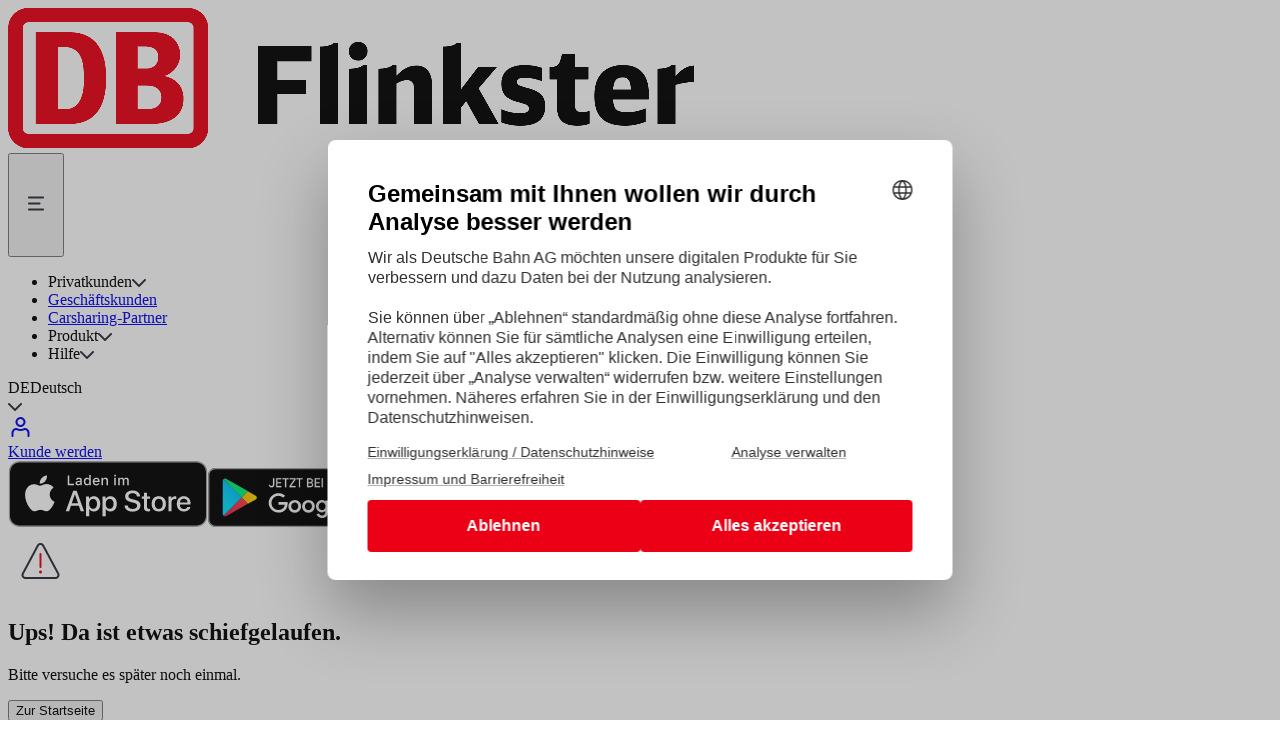

--- FILE ---
content_type: text/html
request_url: https://www.flinkster.de/de/anmelden?partner=bahn_de
body_size: 19602
content:
<!DOCTYPE html><html  lang="de" class="flinkster font-neo-screen-sans" data-capo=""><head><meta http-equiv="Content-Security-Policy" content="base-uri 'none'; font-src 'self' https: data:; form-action 'self' https:; img-src 'self' data: *.tile.openstreetmap.org *.usercentrics.eu webstorage.frontend.dbconnect.net webstorage-prod.frontend.dbconnect.net webstorage-demo.frontend.dbconnect.net flinkster.omq.de i.ytimg.com osm-prod.noncd.db.de userlike-cdn-operators.userlike.com userlike-cdn-operators.s3-eu-west-1.amazonaws.com userlike-cdn-web.b-cdn.net www.userlike.com userlike-store-media-files.s3.amazonaws.com *.frontend.dbconnect.net app.usercentrics.eu; object-src 'none'; script-src-attr 'unsafe-inline'; style-src 'self' https: 'unsafe-inline'; script-src 'self' 'unsafe-inline' 'unsafe-eval' blob: dbwas.service.deutschebahn.com flinkster.omq.de app.usercentrics.eu assets.bahn-x.de www.gstatic.com www.google.com www.youtube.com *.payengine.de webstorage.frontend.dbconnect.net webstorage-prod.frontend.dbconnect.net webstorage-demo.frontend.dbconnect.net api.userlike.com userlike-cdn-widgets.s3-eu-west-1.amazonaws.com userlike-cdn-widgets.userlike.com userlike-cdn-umm.b-cdn.net web.cmp.usercentrics.eu static.deutschebahn.com bap-demo.service.dbrent.net computop-paygate.com; upgrade-insecure-requests; frame-src 'self' https: api.userlike.com userlike-cdn-widgets.s3-eu-west-1.amazonaws.com userlike-cdn-widgets.userlike.com userlike-cdn-umm.b-cdn.net www.youtube.com player.vimeo.com *.payengine.de; child-src 'self' api.userlike.com userlike-cdn-widgets.s3-eu-west-1.amazonaws.com userlike-cdn-widgets.userlike.com userlike-cdn-umm.b-cdn.net blob: *.payengine.de; worker-src 'self' blob:;"><meta charset="utf-8"><meta name="viewport" content="width=device-width, initial-scale=1"><title>Profil</title><link integrity="sha384-vQc0HiuZVeUONV+g3m91CxdxIvQDhosn2Rt+nDhlm1YKb8Uxi5h70Q87gBoCtdbI" rel="stylesheet" href="/_nuxt/entry.TMLqrEkH.css" crossorigin><link rel="preload" as="fetch" crossorigin="anonymous" href="/de/anmelden/_payload.json?0994c6a3-3192-4eb6-a4d5-fa388e3b247b"><link integrity="sha384-t6HXRz6rAjuenPHOg8fkfT9G5XGKtdQpO9uu8WUM4g6EFmlSY0rnOgSWXpBKgVwn" rel="modulepreload" as="script" crossorigin href="/_nuxt/GMGaiZl8.js"><link rel="preload" as="font" crossorigin href="/fonts/db/DBNeoScreenHead/WOFF2/db-neo-screen-head-regular.woff2"><link rel="preload" as="font" crossorigin href="/fonts/db/DBNeoScreenSans/WOFF2/db-neo-screen-sans-regular.woff2"><link integrity="sha384-so3SWYc9cVtmo/awbacPHsutqSa4dRwA6gmpHZIZrx88b9ASGi2/vfKDMoxCbJGg" rel="modulepreload" as="script" crossorigin href="/_nuxt/BOGzhKFG.js"><link integrity="sha384-alHKsijdImydCJ8LJpnvhXOMryRZDPYnuEeOGl79XCW+/8q0hiUEbXdgYsI2+tZc" rel="modulepreload" as="script" crossorigin href="/_nuxt/DC_s__K3.js"><link integrity="sha384-3xbsJ6dyjgzgLcI9K5axbpl6paVy25TRKqUZkcvYIQ+zno81QcxT/r+9W4femFkF" rel="modulepreload" as="script" crossorigin href="/_nuxt/FCruz0q3.js"><link integrity="sha384-KAHgEH/9d+ZaHryFtrIbRCHfT81Zpr/1reXt0/JF1asoorwF1n4zH5y6b6uA3uIk" rel="modulepreload" as="script" crossorigin href="/_nuxt/BlS-IE5b.js"><link integrity="sha384-gpfdSqY25CV8bIDUYxRUirykzk0FtJLcuB/TlthiQqF/hncX6EP7dS1jd99uOpas" rel="modulepreload" as="script" crossorigin href="/_nuxt/_4da9miK.js"><link integrity="sha384-ialdozp2mKmWvr8CplIanlLHMv/q3uKai+JlQf/18Oimqk/65BeknBjIR1hFKRYG" rel="modulepreload" as="script" crossorigin href="/_nuxt/CC5A07fp.js"><link integrity="sha384-eTUEdifcFgvJYgAH3vN6W2yUO2aOeiOv6nyV6HXuTgu0GmuXZx+zjgxbjBDobbCY" rel="modulepreload" as="script" crossorigin href="/_nuxt/DbmfS0TW.js"><link integrity="sha384-Qaro/LGzhutUPL2TAg45nVOVYPwscbXeOHJ7DW+ZANyYtrR3o9y36rA2aNKIzWqe" rel="modulepreload" as="script" crossorigin href="/_nuxt/CcxFBKMF.js"><link integrity="sha384-6Jqcz6GWsU6e1OnLkYSC9vVn9SuzlNIrmPGG5yh93G1G4sQg/KPHRYC2NWPlAAQA" rel="modulepreload" as="script" crossorigin href="/_nuxt/DCqMwiZY.js"><link integrity="sha384-m5sAReug69x2i4JfgmM87v/nSR8JjgeGejN977VxwP2+hK34bmLB3darQTEfWzGt" rel="modulepreload" as="script" crossorigin href="/_nuxt/CUmHk9he.js"><link integrity="sha384-mdot9pMdToOyQYHXLplxvL2prhenLMCnnndZTbo6LJVQaOOSG8lbKJSNl/uXuyIX" rel="modulepreload" as="script" crossorigin href="/_nuxt/sp0WfaRg.js"><link integrity="sha384-13i4oFaa947tmkQYUdNhkokmnJv9fOQ+nOTu2FHEdinNcoVSZaIQTCLHeM8OBB2B" rel="modulepreload" as="script" crossorigin href="/_nuxt/D3i47uJ3.js"><link integrity="sha384-L9f3FqVwfmTozJHyhA2V9Igr5q0khm8Lqpp6pJ/IhdvsNXmAj732MJ1A6x1bpU7B" rel="modulepreload" as="script" crossorigin href="/_nuxt/yNbfeiP2.js"><link integrity="sha384-7OP4Xkzlnv/CMPAXZoHTaLr8vaaCAA5VJSIE2HUBwJqV7rdFLV5SL5jmXEPkXxSo" rel="modulepreload" as="script" crossorigin href="/_nuxt/AzxVB4YX.js"><link integrity="sha384-t+/3S9Zeo/PdIRsrf9kJIs4zmx9FKwEedLeimDJ2g0urcyVKMlfwo/LzFhkQZNPT" rel="modulepreload" as="script" crossorigin href="/_nuxt/D4ondxy4.js"><link integrity="sha384-xVKiEWBF3NLCVdU/gy5lSwh8ZXvZYeNYk3VDbQ+QEI1Zd7pqHa0U+w61wMWHzofz" rel="modulepreload" as="script" crossorigin href="/_nuxt/Dk36UOtM.js"><link integrity="sha384-tVASYzcHd0v/qkUbFLXNqMSKBSANvhh7YGrvj2UML2Hqi2Ts1ev7tk3G5Ef21PKW" rel="modulepreload" as="script" crossorigin href="/_nuxt/DPNdWZCk.js"><link integrity="sha384-NFw86gIhgDP/IhLTaYrL8LPDj5mCxkfsOsCGqngxnZw+4S/LEl1Zf8iS33FQS5Ua" rel="modulepreload" as="script" crossorigin href="/_nuxt/DDtxZWLA.js"><link integrity="sha384-Rha/5eC0YEBaR4YFnWxfNOca3XCOmhAV1gYMZXoQv1FRNciuFEHI0zKGSqhBfLlK" rel="modulepreload" as="script" crossorigin href="/_nuxt/DWdcQlBX.js"><link integrity="sha384-Wgx6NDrDlXC2Yfqfn2wudeO0zEfrLU4ZdcVDTT3y/92JxGlcGsvLlR82LjhlkwIW" rel="modulepreload" as="script" crossorigin href="/_nuxt/Cm0JnZYp.js"><link integrity="sha384-Q8RMRQ1LLucefBMeueWi+6nY5O49W710VzowCSFrOqCr5sVVIahUQxArwkkBrTOC" rel="modulepreload" as="script" crossorigin href="/_nuxt/BKmCOCgE.js"><link integrity="sha384-z6dA9kEGCjPbIrJTk3syPg1ZmIGTpVwKm1UMORZYttmH/zYCPagnXmnsyGbFKG2e" rel="modulepreload" as="script" crossorigin href="/_nuxt/CWzGarE-.js"><link integrity="sha384-48G0J3pCOIOPYBoST9otN8vrSVp5YggVyVhwjFuvBj4a2WIrO7iSGVpEmN+yn2Tf" rel="modulepreload" as="script" crossorigin href="/_nuxt/CObFwGXo.js"><link integrity="sha384-b6+bWGsfezUhK2DhUE0N6gDXwKXXqg46UunkZk4Ph0jaAKhbHiTuMhkiVEEoWJDJ" rel="modulepreload" as="script" crossorigin href="/_nuxt/CL4tZtNX.js"><link integrity="sha384-Xen/aD+9HtMF8D9XA5OWIAHDU1r8vj8mrT5sC60Wcr+li35vHvyNNWfI+BYXBMVL" rel="modulepreload" as="script" crossorigin href="/_nuxt/CFXENVX_.js"><link integrity="sha384-n4/V+JfKmO5DkjdzQx7hkPmCmjWSEjj6wY7Tb7/ofRipKzNmHlkzwit5kd4far3j" rel="modulepreload" as="script" crossorigin href="/_nuxt/DxGZjgJY.js"><link fetchpriority="high" as="script" referrerpolicy="no-referrer" href="https://dbwas.service.deutschebahn.com/piwik/js/container_R4aFmA2c.js" rel="preload"><link rel="prefetch" as="script" crossorigin href="/_nuxt/CASvMefS.js"><link rel="prefetch" as="script" crossorigin href="/_nuxt/DfU5ouKv.js"><link rel="prefetch" as="script" crossorigin href="/_nuxt/Bs5WMdX7.js"><link rel="prefetch" as="script" crossorigin href="/_nuxt/Do7BQhUS.js"><link rel="prefetch" as="script" crossorigin href="/_nuxt/DlAUqK2U.js"><link rel="prefetch" as="script" crossorigin href="/_nuxt/4loJ2l6t.js"><link rel="prefetch" as="script" crossorigin href="/_nuxt/C4ZJOJI8.js"><link rel="prefetch" as="script" crossorigin href="/_nuxt/C6DR4cQW.js"><link rel="prefetch" as="script" crossorigin href="/_nuxt/_8rn763e.js"><link rel="prefetch" as="script" crossorigin href="/_nuxt/C1kcPC3h.js"><link rel="prefetch" as="script" crossorigin href="/_nuxt/BWStpu6W.js"><link rel="prefetch" as="script" crossorigin href="/_nuxt/Cs_j0EGU.js"><link rel="prefetch" as="script" crossorigin href="/_nuxt/DAEVjrWT.js"><link rel="prefetch" as="script" crossorigin href="/_nuxt/BOCNW7By.js"><link rel="prefetch" as="script" crossorigin href="/_nuxt/D4O2CHiD.js"><link rel="prefetch" as="script" crossorigin href="/_nuxt/CI8-SV9s.js"><link rel="prefetch" as="script" crossorigin href="/_nuxt/UMi30zp5.js"><link rel="prefetch" as="script" crossorigin href="/_nuxt/C0weZgP1.js"><link rel="prefetch" as="script" crossorigin href="/_nuxt/DMkqa1lm.js"><link rel="prefetch" as="script" crossorigin href="/_nuxt/LTe5Gwxs.js"><link rel="prefetch" as="script" crossorigin href="/_nuxt/k_eb8r_C.js"><link rel="prefetch" as="script" crossorigin href="/_nuxt/DlfDZrml.js"><link rel="prefetch" as="script" crossorigin href="/_nuxt/CL0ED7Y5.js"><link rel="prefetch" as="script" crossorigin href="/_nuxt/D2p1Rogy.js"><link rel="prefetch" as="script" crossorigin href="/_nuxt/T_DDNnd9.js"><link rel="prefetch" as="script" crossorigin href="/_nuxt/yD-C7buc.js"><link rel="prefetch" as="script" crossorigin href="/_nuxt/D-9czbg2.js"><link rel="prefetch" as="script" crossorigin href="/_nuxt/DvX2IcNY.js"><link rel="prefetch" as="script" crossorigin href="/_nuxt/B5ZBBq1F.js"><link rel="prefetch" as="script" crossorigin href="/_nuxt/Za1DpJo-.js"><link rel="prefetch" as="script" crossorigin href="/_nuxt/hiZjotvC.js"><link rel="prefetch" as="script" crossorigin href="/_nuxt/DCorNJsw.js"><link rel="prefetch" as="script" crossorigin href="/_nuxt/B28aAIAz.js"><link rel="prefetch" as="script" crossorigin href="/_nuxt/BB9GgLLD.js"><link rel="prefetch" as="script" crossorigin href="/_nuxt/BsxDb4az.js"><link rel="prefetch" as="script" crossorigin href="/_nuxt/DRTTeMcb.js"><link rel="prefetch" as="script" crossorigin href="/_nuxt/BpuD8Wfp.js"><meta name="theme-color" content="#ffffff"><link rel="icon" type="image/png" href="/favicons/flinkster/favicon-32x32.png" sizes="32x32"><link rel="icon" type="image/png" href="/favicons/flinkster/favicon-96x96.png" sizes="96x96"><link rel="icon" type="image/png" href="/favicons/flinkster/favicon-16x16.png" sizes="16x16"><meta property="og:type" content="website"><meta property="og:site_name" content="Flinkster"><meta property="og:image" content="https://www.flinkster.de/images/og.jpg"><meta name="apple-itunes-app" content="app-id=6639612291, app-argument=https://www.flinkster.de/app?client_id=web"><meta property="og:title" content="Profil"><script type="text/javascript">var cmp_data = {
              cmp_environment: "prod",
              cmp_profile: "b-reise",
              matomo_site_id: "1046",
              cmp_theme_name:"DB",
              cmp_legal_pages: ['/datenschutz', '/agb', '/impressum', '/faq', '/privacy-statement', '/gtc', '/imprint', '/support', '/kontakt', '/contact', '/produktupdate', '/productupdate', '/sitemap', '/embedded-anmelden', '/embedded-kundenbereich', '/embedded-login', '/embedded-self-service', '/embedded-kundenbereich/daten/email/aendern', '/embedded-self-service/data/update/email', 'embedded-kundenbereich/daten/passwort/aendern', '/embedded-self-service/data/update/password', '/embedded-kundenbereich/daten/telefonnummer/aendern', '/embedded-self-service/data/update/phone', '/embedded-kundenbereich/zahlungsmittel/aendern', '/embedded-self-service/payment/update', '/webviews/de/registrieren', '/webviews/en/register', '/verify']
              };</script><script type="text/javascript">
              var _mtm = window._mtm = window._mtm || [];
              _mtm.push({'mtm.startTime': (new Date().getTime()), 'event': 'mtm.Start'});
            </script><script integrity="sha384-t6HXRz6rAjuenPHOg8fkfT9G5XGKtdQpO9uu8WUM4g6EFmlSY0rnOgSWXpBKgVwn" type="module" src="/_nuxt/GMGaiZl8.js" crossorigin></script><link integrity="sha384-0qI7x4Pjqjj0AeE8dIhQUTfElUp/2IMx8Vl8X/cREdyAfHNwpbKCxtpUHFbt5p8w" rel="preload" as="fetch" fetchpriority="low" crossorigin="anonymous" href="/_nuxt/builds/meta/0994c6a3-3192-4eb6-a4d5-fa388e3b247b.json"><style type="text/css" data-primevue-style-id="base" >.p-hidden-accessible{border:0;clip:rect(0 0 0 0);height:1px;margin:-1px;overflow:hidden;padding:0;position:absolute;width:1px;}.p-hidden-accessible input,.p-hidden-accessible select{transform:scale(0);}.p-overflow-hidden{overflow:hidden;padding-right:var(--p-scrollbar-width);}</style><style type="text/css" data-primevue-style-id="global-style" >*,::before,::after{box-sizing:border-box;}.p-connected-overlay{opacity:0;transform:scaleY(0.8);transition:transform 0.12s cubic-bezier(0,0,0.2,1),opacity 0.12s cubic-bezier(0,0,0.2,1);}.p-connected-overlay-visible{opacity:1;transform:scaleY(1);}.p-connected-overlay-hidden{opacity:0;transform:scaleY(1);transition:opacity 0.1s linear;}.p-connected-overlay-enter-from{opacity:0;transform:scaleY(0.8);}.p-connected-overlay-leave-to{opacity:0;}.p-connected-overlay-enter-active{transition:transform 0.12s cubic-bezier(0,0,0.2,1),opacity 0.12s cubic-bezier(0,0,0.2,1);}.p-connected-overlay-leave-active{transition:opacity 0.1s linear;}.p-toggleable-content-enter-from,.p-toggleable-content-leave-to{max-height:0;}.p-toggleable-content-enter-to,.p-toggleable-content-leave-from{max-height:1000px;}.p-toggleable-content-leave-active{overflow:hidden;transition:max-height 0.45s cubic-bezier(0,1,0,1);}.p-toggleable-content-enter-active{overflow:hidden;transition:max-height 1s ease-in-out;}.p-disabled,.p-disabled *{cursor:default;pointer-events:none;user-select:none;}.p-disabled,.p-component:disabled{opacity:var(--p-disabled-opacity);}.pi{font-size:var(--p-icon-size);}.p-icon{width:var(--p-icon-size);height:var(--p-icon-size);}.p-overlay-mask{background:var(--p-mask-background);color:var(--p-mask-color);position:fixed;top:0;left:0;width:100%;height:100%;}.p-overlay-mask-enter{animation:p-overlay-mask-enter-animation var(--p-mask-transition-duration) forwards;}.p-overlay-mask-leave{animation:p-overlay-mask-leave-animation var(--p-mask-transition-duration) forwards;}@keyframes p-overlay-mask-enter-animation{from{background:transparent;}to{background:var(--p-mask-background);}}@keyframes p-overlay-mask-leave-animation{from{background:var(--p-mask-background);}to{background:transparent;}}</style><style type="text/css" data-primevue-style-id="card-style" >.p-card{background:var(--p-card-background);color:var(--p-card-color);box-shadow:var(--p-card-shadow);border-radius:var(--p-card-border-radius);display:flex;flex-direction:column;}.p-card-caption{display:flex;flex-direction:column;gap:var(--p-card-caption-gap);}.p-card-body{padding:var(--p-card-body-padding);display:flex;flex-direction:column;gap:var(--p-card-body-gap);}.p-card-title{font-size:var(--p-card-title-font-size);font-weight:var(--p-card-title-font-weight);}.p-card-subtitle{color:var(--p-card-subtitle-color);}</style><style type="text/css" data-primevue-style-id="skeleton-style" >.p-skeleton{overflow:hidden;background:var(--p-skeleton-background);border-radius:var(--p-skeleton-border-radius);}.p-skeleton::after{content:"";animation:p-skeleton-animation 1.2s infinite;height:100%;left:0;position:absolute;right:0;top:0;transform:translateX(-100%);z-index:1;background:linear-gradient(90deg,rgba(255,255,255,0),var(--p-skeleton-animation-background),rgba(255,255,255,0));}[dir='rtl'] .p-skeleton::after{animation-name:p-skeleton-animation-rtl;}.p-skeleton-circle{border-radius:50%;}.p-skeleton-animation-none::after{animation:none;}@keyframes p-skeleton-animation{from{transform:translateX(-100%);}to{transform:translateX(100%);}}@keyframes p-skeleton-animation-rtl{from{transform:translateX(100%);}to{transform:translateX(-100%);}}</style><style type="text/css" data-primevue-style-id="select-style" >.p-select{display:inline-flex;cursor:pointer;position:relative;user-select:none;background:var(--p-select-background);border:1px solid var(--p-select-border-color);transition:background var(--p-select-transition-duration),color var(--p-select-transition-duration),border-color var(--p-select-transition-duration),outline-color var(--p-select-transition-duration),box-shadow var(--p-select-transition-duration);border-radius:var(--p-select-border-radius);outline-color:transparent;box-shadow:var(--p-select-shadow);}.p-select:not(.p-disabled):hover{border-color:var(--p-select-hover-border-color);}.p-select:not(.p-disabled).p-focus{border-color:var(--p-select-focus-border-color);box-shadow:var(--p-select-focus-ring-shadow);outline:var(--p-select-focus-ring-width) var(--p-select-focus-ring-style) var(--p-select-focus-ring-color);outline-offset:var(--p-select-focus-ring-offset);}.p-select.p-variant-filled{background:var(--p-select-filled-background);}.p-select.p-variant-filled:not(.p-disabled):hover{background:var(--p-select-filled-hover-background);}.p-select.p-variant-filled:not(.p-disabled).p-focus{background:var(--p-select-filled-focus-background);}.p-select.p-invalid{border-color:var(--p-select-invalid-border-color);}.p-select.p-disabled{opacity:1;background:var(--p-select-disabled-background);}.p-select-clear-icon{position:absolute;top:50%;margin-top:-0.5rem;color:var(--p-select-clear-icon-color);inset-inline-end:var(--p-select-dropdown-width);}.p-select-dropdown{display:flex;align-items:center;justify-content:center;flex-shrink:0;background:transparent;color:var(--p-select-dropdown-color);width:var(--p-select-dropdown-width);border-start-end-radius:var(--p-select-border-radius);border-end-end-radius:var(--p-select-border-radius);}.p-select-label{display:block;white-space:nowrap;overflow:hidden;flex:1 1 auto;width:1%;padding:var(--p-select-padding-y) var(--p-select-padding-x);text-overflow:ellipsis;cursor:pointer;color:var(--p-select-color);background:transparent;border:0 none;outline:0 none;}.p-select-label.p-placeholder{color:var(--p-select-placeholder-color);}.p-select.p-invalid .p-select-label.p-placeholder{color:var(--p-select-invalid-placeholder-color);}.p-select:has(.p-select-clear-icon) .p-select-label{padding-inline-end:calc(1rem + var(--p-select-padding-x));}.p-select.p-disabled .p-select-label{color:var(--p-select-disabled-color);}.p-select-label-empty{overflow:hidden;opacity:0;}input.p-select-label{cursor:default;}.p-select .p-select-overlay{min-width:100%;}.p-select-overlay{position:absolute;top:0;left:0;background:var(--p-select-overlay-background);color:var(--p-select-overlay-color);border:1px solid var(--p-select-overlay-border-color);border-radius:var(--p-select-overlay-border-radius);box-shadow:var(--p-select-overlay-shadow);}.p-select-header{padding:var(--p-select-list-header-padding);}.p-select-filter{width:100%;}.p-select-list-container{overflow:auto;}.p-select-option-group{cursor:auto;margin:0;padding:var(--p-select-option-group-padding);background:var(--p-select-option-group-background);color:var(--p-select-option-group-color);font-weight:var(--p-select-option-group-font-weight);}.p-select-list{margin:0;padding:0;list-style-type:none;padding:var(--p-select-list-padding);gap:var(--p-select-list-gap);display:flex;flex-direction:column;}.p-select-option{cursor:pointer;font-weight:normal;white-space:nowrap;position:relative;overflow:hidden;display:flex;align-items:center;padding:var(--p-select-option-padding);border:0 none;color:var(--p-select-option-color);background:transparent;transition:background var(--p-select-transition-duration),color var(--p-select-transition-duration),border-color var(--p-select-transition-duration),box-shadow var(--p-select-transition-duration),outline-color var(--p-select-transition-duration);border-radius:var(--p-select-option-border-radius);}.p-select-option:not(.p-select-option-selected):not(.p-disabled).p-focus{background:var(--p-select-option-focus-background);color:var(--p-select-option-focus-color);}.p-select-option.p-select-option-selected{background:var(--p-select-option-selected-background);color:var(--p-select-option-selected-color);}.p-select-option.p-select-option-selected.p-focus{background:var(--p-select-option-selected-focus-background);color:var(--p-select-option-selected-focus-color);}.p-select-option-check-icon{position:relative;margin-inline-start:var(--p-select-checkmark-gutter-start);margin-inline-end:var(--p-select-checkmark-gutter-end);color:var(--p-select-checkmark-color);}.p-select-empty-message{padding:var(--p-select-empty-message-padding);}.p-select-fluid{display:flex;width:100%;}.p-select-sm .p-select-label{font-size:var(--p-select-sm-font-size);padding-block:var(--p-select-sm-padding-y);padding-inline:var(--p-select-sm-padding-x);}.p-select-sm .p-select-dropdown .p-icon{font-size:var(--p-select-sm-font-size);width:var(--p-select-sm-font-size);height:var(--p-select-sm-font-size);}.p-select-lg .p-select-label{font-size:var(--p-select-lg-font-size);padding-block:var(--p-select-lg-padding-y);padding-inline:var(--p-select-lg-padding-x);}.p-select-lg .p-select-dropdown .p-icon{font-size:var(--p-select-lg-font-size);width:var(--p-select-lg-font-size);height:var(--p-select-lg-font-size);}</style><style type="text/css" data-primevue-style-id="autocomplete-style" >.p-autocomplete{display:inline-flex;}.p-autocomplete-loader{position:absolute;top:50%;margin-top:-0.5rem;inset-inline-end:var(--p-autocomplete-padding-x);}.p-autocomplete:has(.p-autocomplete-dropdown) .p-autocomplete-loader{inset-inline-end:calc(var(--p-autocomplete-dropdown-width) + var(--p-autocomplete-padding-x));}.p-autocomplete:has(.p-autocomplete-dropdown) .p-autocomplete-input{flex:1 1 auto;width:1%;}.p-autocomplete:has(.p-autocomplete-dropdown) .p-autocomplete-input,.p-autocomplete:has(.p-autocomplete-dropdown) .p-autocomplete-input-multiple{border-start-end-radius:0;border-end-end-radius:0;}.p-autocomplete-dropdown{cursor:pointer;display:inline-flex;user-select:none;align-items:center;justify-content:center;overflow:hidden;position:relative;width:var(--p-autocomplete-dropdown-width);border-start-end-radius:var(--p-autocomplete-dropdown-border-radius);border-end-end-radius:var(--p-autocomplete-dropdown-border-radius);background:var(--p-autocomplete-dropdown-background);border:1px solid var(--p-autocomplete-dropdown-border-color);border-inline-start:0 none;color:var(--p-autocomplete-dropdown-color);transition:background var(--p-autocomplete-transition-duration),color var(--p-autocomplete-transition-duration),border-color var(--p-autocomplete-transition-duration),outline-color var(--p-autocomplete-transition-duration),box-shadow var(--p-autocomplete-transition-duration);outline-color:transparent;}.p-autocomplete-dropdown:not(:disabled):hover{background:var(--p-autocomplete-dropdown-hover-background);border-color:var(--p-autocomplete-dropdown-hover-border-color);color:var(--p-autocomplete-dropdown-hover-color);}.p-autocomplete-dropdown:not(:disabled):active{background:var(--p-autocomplete-dropdown-active-background);border-color:var(--p-autocomplete-dropdown-active-border-color);color:var(--p-autocomplete-dropdown-active-color);}.p-autocomplete-dropdown:focus-visible{box-shadow:var(--p-autocomplete-dropdown-focus-ring-shadow);outline:var(--p-autocomplete-dropdown-focus-ring-width) var(--p-autocomplete-dropdown-focus-ring-style) var(--p-autocomplete-dropdown-focus-ring-color);outline-offset:var(--p-autocomplete-dropdown-focus-ring-offset);}.p-autocomplete .p-autocomplete-overlay{min-width:100%;}.p-autocomplete-overlay{position:absolute;top:0;left:0;background:var(--p-autocomplete-overlay-background);color:var(--p-autocomplete-overlay-color);border:1px solid var(--p-autocomplete-overlay-border-color);border-radius:var(--p-autocomplete-overlay-border-radius);box-shadow:var(--p-autocomplete-overlay-shadow);}.p-autocomplete-list-container{overflow:auto;}.p-autocomplete-list{margin:0;list-style-type:none;display:flex;flex-direction:column;gap:var(--p-autocomplete-list-gap);padding:var(--p-autocomplete-list-padding);}.p-autocomplete-option{cursor:pointer;white-space:nowrap;position:relative;overflow:hidden;display:flex;align-items:center;padding:var(--p-autocomplete-option-padding);border:0 none;color:var(--p-autocomplete-option-color);background:transparent;transition:background var(--p-autocomplete-transition-duration),color var(--p-autocomplete-transition-duration),border-color var(--p-autocomplete-transition-duration);border-radius:var(--p-autocomplete-option-border-radius);}.p-autocomplete-option:not(.p-autocomplete-option-selected):not(.p-disabled).p-focus{background:var(--p-autocomplete-option-focus-background);color:var(--p-autocomplete-option-focus-color);}.p-autocomplete-option-selected{background:var(--p-autocomplete-option-selected-background);color:var(--p-autocomplete-option-selected-color);}.p-autocomplete-option-selected.p-focus{background:var(--p-autocomplete-option-selected-focus-background);color:var(--p-autocomplete-option-selected-focus-color);}.p-autocomplete-option-group{margin:0;padding:var(--p-autocomplete-option-group-padding);color:var(--p-autocomplete-option-group-color);background:var(--p-autocomplete-option-group-background);font-weight:var(--p-autocomplete-option-group-font-weight);}.p-autocomplete-input-multiple{margin:0;list-style-type:none;cursor:text;overflow:hidden;display:flex;align-items:center;flex-wrap:wrap;padding:calc(var(--p-autocomplete-padding-y) / 2) var(--p-autocomplete-padding-x);gap:calc(var(--p-autocomplete-padding-y) / 2);color:var(--p-autocomplete-color);background:var(--p-autocomplete-background);border:1px solid var(--p-autocomplete-border-color);border-radius:var(--p-autocomplete-border-radius);width:100%;transition:background var(--p-autocomplete-transition-duration),color var(--p-autocomplete-transition-duration),border-color var(--p-autocomplete-transition-duration),outline-color var(--p-autocomplete-transition-duration),box-shadow var(--p-autocomplete-transition-duration);outline-color:transparent;box-shadow:var(--p-autocomplete-shadow);}.p-autocomplete:not(.p-disabled):hover .p-autocomplete-input-multiple{border-color:var(--p-autocomplete-hover-border-color);}.p-autocomplete:not(.p-disabled).p-focus .p-autocomplete-input-multiple{border-color:var(--p-autocomplete-focus-border-color);box-shadow:var(--p-autocomplete-focus-ring-shadow);outline:var(--p-autocomplete-focus-ring-width) var(--p-autocomplete-focus-ring-style) var(--p-autocomplete-focus-ring-color);outline-offset:var(--p-autocomplete-focus-ring-offset);}.p-autocomplete.p-invalid .p-autocomplete-input-multiple{border-color:var(--p-autocomplete-invalid-border-color);}.p-variant-filled.p-autocomplete-input-multiple{background:var(--p-autocomplete-filled-background);}.p-autocomplete:not(.p-disabled):hover .p-variant-filled.p-autocomplete-input-multiple{background:var(--p-autocomplete-filled-hover-background);}.p-autocomplete:not(.p-disabled).p-focus .p-variant-filled.p-autocomplete-input-multiple{background:var(--p-autocomplete-filled-focus-background);}.p-autocomplete.p-disabled .p-autocomplete-input-multiple{opacity:1;background:var(--p-autocomplete-disabled-background);color:var(--p-autocomplete-disabled-color);}.p-autocomplete-chip.p-chip{padding-block-start:calc(var(--p-autocomplete-padding-y) / 2);padding-block-end:calc(var(--p-autocomplete-padding-y) / 2);border-radius:var(--p-autocomplete-chip-border-radius);}.p-autocomplete-input-multiple:has(.p-autocomplete-chip){padding-inline-start:calc(var(--p-autocomplete-padding-y) / 2);padding-inline-end:calc(var(--p-autocomplete-padding-y) / 2);}.p-autocomplete-chip-item.p-focus .p-autocomplete-chip{background:var(--p-autocomplete-chip-focus-background);color:var(--p-autocomplete-chip-focus-color);}.p-autocomplete-input-chip{flex:1 1 auto;display:inline-flex;padding-block-start:calc(var(--p-autocomplete-padding-y) / 2);padding-block-end:calc(var(--p-autocomplete-padding-y) / 2);}.p-autocomplete-input-chip input{border:0 none;outline:0 none;background:transparent;margin:0;padding:0;box-shadow:none;border-radius:0;width:100%;font-family:inherit;font-feature-settings:inherit;font-size:1rem;color:inherit;}.p-autocomplete-input-chip input::placeholder{color:var(--p-autocomplete-placeholder-color);}.p-autocomplete.p-invalid .p-autocomplete-input-chip input::placeholder{color:var(--p-autocomplete-invalid-placeholder-color);}.p-autocomplete-empty-message{padding:var(--p-autocomplete-empty-message-padding);}.p-autocomplete-fluid{display:flex;}.p-autocomplete-fluid:has(.p-autocomplete-dropdown) .p-autocomplete-input{width:1%;}.p-autocomplete:has(.p-inputtext-sm) .p-autocomplete-dropdown{width:var(--p-autocomplete-dropdown-sm-width);}.p-autocomplete:has(.p-inputtext-sm) .p-autocomplete-dropdown .p-icon{font-size:var(--p-form-field-sm-font-size);width:var(--p-form-field-sm-font-size);height:var(--p-form-field-sm-font-size);}.p-autocomplete:has(.p-inputtext-lg) .p-autocomplete-dropdown{width:var(--p-autocomplete-dropdown-lg-width);}.p-autocomplete:has(.p-inputtext-lg) .p-autocomplete-dropdown .p-icon{font-size:var(--p-form-field-lg-font-size);width:var(--p-form-field-lg-font-size);height:var(--p-form-field-lg-font-size);}</style></head><body  class="overflow-x-hidden"><div id="__nuxt"><div class="dbc-gl-page"><header class="bg-white fixed top-0 w-screen z-[10000] px-s max-mobile:px-4 max-mobile:h-header-m h-header-l"><div class="flex flex-row justify-between data-[mobile-view=&quot;true&quot;]:justify-normal w-full h-full items-center group-[.is-mobile-view]:relative" data-pc-name="menubar" data-pc-section="root"><div class="flex group-[.is-mobile-view]:mr-auto" data-pc-section="start"><!--[--><a href="/de/start" class="shrink-0" aria-label="Zur Startseite"><!--[--><img onerror="this.setAttribute(&#39;data-error&#39;, 1)" alt="Flinkster Logo" data-nuxt-img sizes="(max-width: 640px) 320px, (max-width: 768px) 640px, (max-width: 1024px) 768px, (max-width: 1280px) 1024px, 1280px" srcset="/_ipx/w_320/https:/cms-flinkster-prod.frontend.dbconnect.net/uploads/DB_Flinkster_8e8e514797.png 320w, /_ipx/w_640/https:/cms-flinkster-prod.frontend.dbconnect.net/uploads/DB_Flinkster_8e8e514797.png 640w, /_ipx/w_768/https:/cms-flinkster-prod.frontend.dbconnect.net/uploads/DB_Flinkster_8e8e514797.png 768w, /_ipx/w_1024/https:/cms-flinkster-prod.frontend.dbconnect.net/uploads/DB_Flinkster_8e8e514797.png 1024w, /_ipx/w_1280/https:/cms-flinkster-prod.frontend.dbconnect.net/uploads/DB_Flinkster_8e8e514797.png 1280w, /_ipx/w_1536/https:/cms-flinkster-prod.frontend.dbconnect.net/uploads/DB_Flinkster_8e8e514797.png 1536w, /_ipx/w_2048/https:/cms-flinkster-prod.frontend.dbconnect.net/uploads/DB_Flinkster_8e8e514797.png 2048w, /_ipx/w_2560/https:/cms-flinkster-prod.frontend.dbconnect.net/uploads/DB_Flinkster_8e8e514797.png 2560w" class="max-h-[55px] min-h-[28px] w-auto inline-block aspect-auto! max-desktop:h-[28px] dbc-c-image--4-3" style="" src="/_ipx/w_2560/https:/cms-flinkster-prod.frontend.dbconnect.net/uploads/DB_Flinkster_8e8e514797.png"><!----><!--]--></a><!--]--></div><!--[--><button class="bg-white hidden border-none h-full order-last right-xs max-mobile:h-[64px] max-mobile:items-center max-mobile:flex" tabindex="0" aria-label="Navigation" aria-haspopup="true" aria-expanded="false"><span class="dbc-svg leading-[50%]" aria-hidden="true"></span></button><!--]--><ul class="flex flex-row gap-4 m-0 h-full group-[.is-mobile-view]:h-auto group-[.menu-mobile-active.is-mobile-view]:flex group-[.is-mobile-view]:hidden items-center group-[.is-mobile-view]:absolute group-[.menu-mobile-active.is-mobile-view]:top-[94px] group-[.is-mobile-view]:top-[-100vh] group-[.is-mobile-view]:right-0 group-[.is-mobile-view]:max-mobile:left-0 group-[.is-mobile-view]:flex-col group-[.is-mobile-view]:gap-0 group-[.is-mobile-view]:w-[430px] group-[.is-mobile-view]:pb-xs group-[.is-mobile-view]:bg-gray group-[.is-mobile-view]:pl-0 group-[.is-mobile-view]:shadow-md group-[.menu-mobile-active.is-mobile-view]:max-mobile:top-[64px] group-[.is-mobile-view]:max-mobile:w-screen group-[.is-mobile-view]:max-mobile:h-[calc(100vh-64px)]" data-pc-section="rootlist" id="undefined_list" role="menubar" tabindex="0"><!--[--><!--[--><li id="null_0" style="" class="group/item relative list-none no-underline h-full flex items-center data-[p-focused=&quot;true&quot;]:bg-gray hover:bg-gray cursor-pointer group-[.is-mobile-view]:bg-gray group-[.is-mobile-view]:w-full group-[.is-mobile-view]:px-xs group-[.is-mobile-view]:flex group-[.is-mobile-view]:flex-col group-[.is-mobile-view]:max-mobile:h-auto" role="menuitem" aria-label="Privatkunden" aria-expanded="false" aria-haspopup="menu" aria-level="1" aria-setsize="5" aria-posinset="1" data-pc-section="item" data-p-active="false" data-p-focused="false"><div class="h-full whitespace-nowrap cursor-pointer group-[.is-mobile-view]:border-solid group-[.is-mobile-view]:border-0 group-[.is-mobile-view]:border-b group-[.is-mobile-view]:border-light group-[.is-mobile-view]:w-full group-[.is-mobile-view]:block group-[.is-mobile-view]:hover:bg-medium" data-pc-section="itemcontent"><!--[--><a class="no-underline h-full text-dark p-xs cursor-pointer relative flex items-center gap-2" tabindex="-1" data-pc-section="itemlink"><!----><span>Privatkunden</span><span class="dbc-svg leading-[50%] duration-200 group-aria-expanded/item:rotate-180" aria-hidden="true"></span></a><!--]--></div><ul class="flex min-w-full flex-col absolute top-[94px] pl-0 bg-white shadow-md group-[.is-mobile-view]:static group-[.is-mobile-view]:w-full group-[.is-mobile-view]:shadow-none group-[.is-mobile-view]:max-mobile:top-[64px]" data-pc-section="submenu" id="null_0_list" role="menu" style="display:none;" aria-labelledby="null_0_label"><!--[--><!--[--><li id="null_0_0" style="" class="group/item relative list-none no-underline h-full flex items-center data-[p-focused=&quot;true&quot;]:bg-gray hover:bg-gray cursor-pointer group-[.is-mobile-view]:bg-gray group-[.is-mobile-view]:w-full group-[.is-mobile-view]:px-xs group-[.is-mobile-view]:flex group-[.is-mobile-view]:flex-col group-[.is-mobile-view]:max-mobile:h-auto" role="menuitem" aria-label="Kunde werden" aria-level="2" aria-setsize="4" aria-posinset="1" data-pc-section="item" data-p-active="false" data-p-focused="false"><div class="h-full whitespace-nowrap cursor-pointer group-[.is-mobile-view]:border-solid group-[.is-mobile-view]:border-0 group-[.is-mobile-view]:border-b group-[.is-mobile-view]:border-light group-[.is-mobile-view]:w-full group-[.is-mobile-view]:block group-[.is-mobile-view]:hover:bg-medium" data-pc-section="itemcontent"><!--[--><a href="/de/registrieren" class="no-underline h-full text-dark p-xs cursor-pointer relative flex items-center gap-2" tabindex="-1" data-pc-section="itemlink"><!----><span>Kunde werden</span><!----></a><!--]--></div><!----></li><!----><!--]--><!--[--><li id="null_0_1" style="" class="group/item relative list-none no-underline h-full flex items-center data-[p-focused=&quot;true&quot;]:bg-gray hover:bg-gray cursor-pointer group-[.is-mobile-view]:bg-gray group-[.is-mobile-view]:w-full group-[.is-mobile-view]:px-xs group-[.is-mobile-view]:flex group-[.is-mobile-view]:flex-col group-[.is-mobile-view]:max-mobile:h-auto" role="menuitem" aria-label="Bahn &amp; Carsharing" aria-level="2" aria-setsize="4" aria-posinset="2" data-pc-section="item" data-p-active="false" data-p-focused="false"><div class="h-full whitespace-nowrap cursor-pointer group-[.is-mobile-view]:border-solid group-[.is-mobile-view]:border-0 group-[.is-mobile-view]:border-b group-[.is-mobile-view]:border-light group-[.is-mobile-view]:w-full group-[.is-mobile-view]:block group-[.is-mobile-view]:hover:bg-medium" data-pc-section="itemcontent"><!--[--><a href="/de/bahn-carsharing" class="no-underline h-full text-dark p-xs cursor-pointer relative flex items-center gap-2" tabindex="-1" data-pc-section="itemlink"><!----><span>Bahn &amp; Carsharing</span><!----></a><!--]--></div><!----></li><!----><!--]--><!--[--><li id="null_0_2" style="" class="group/item relative list-none no-underline h-full flex items-center data-[p-focused=&quot;true&quot;]:bg-gray hover:bg-gray cursor-pointer group-[.is-mobile-view]:bg-gray group-[.is-mobile-view]:w-full group-[.is-mobile-view]:px-xs group-[.is-mobile-view]:flex group-[.is-mobile-view]:flex-col group-[.is-mobile-view]:max-mobile:h-auto" role="menuitem" aria-label="Carsharing-Vorteile" aria-level="2" aria-setsize="4" aria-posinset="3" data-pc-section="item" data-p-active="false" data-p-focused="false"><div class="h-full whitespace-nowrap cursor-pointer group-[.is-mobile-view]:border-solid group-[.is-mobile-view]:border-0 group-[.is-mobile-view]:border-b group-[.is-mobile-view]:border-light group-[.is-mobile-view]:w-full group-[.is-mobile-view]:block group-[.is-mobile-view]:hover:bg-medium" data-pc-section="itemcontent"><!--[--><a href="/de/carsharing-vorteile" class="no-underline h-full text-dark p-xs cursor-pointer relative flex items-center gap-2" tabindex="-1" data-pc-section="itemlink"><!----><span>Carsharing-Vorteile</span><!----></a><!--]--></div><!----></li><!----><!--]--><!--[--><li id="null_0_3" style="" class="group/item relative list-none no-underline h-full flex items-center data-[p-focused=&quot;true&quot;]:bg-gray hover:bg-gray cursor-pointer group-[.is-mobile-view]:bg-gray group-[.is-mobile-view]:w-full group-[.is-mobile-view]:px-xs group-[.is-mobile-view]:flex group-[.is-mobile-view]:flex-col group-[.is-mobile-view]:max-mobile:h-auto" role="menuitem" aria-label="Kooperationen" aria-level="2" aria-setsize="4" aria-posinset="4" data-pc-section="item" data-p-active="false" data-p-focused="false"><div class="h-full whitespace-nowrap cursor-pointer group-[.is-mobile-view]:border-solid group-[.is-mobile-view]:border-0 group-[.is-mobile-view]:border-b group-[.is-mobile-view]:border-light group-[.is-mobile-view]:w-full group-[.is-mobile-view]:block group-[.is-mobile-view]:hover:bg-medium" data-pc-section="itemcontent"><!--[--><a href="/de/kooperationen" class="no-underline h-full text-dark p-xs cursor-pointer relative flex items-center gap-2" tabindex="-1" data-pc-section="itemlink"><!----><span>Kooperationen</span><!----></a><!--]--></div><!----></li><!----><!--]--><!--]--></ul></li><!----><!--]--><!--[--><li id="null_1" style="" class="group/item relative list-none no-underline h-full flex items-center data-[p-focused=&quot;true&quot;]:bg-gray hover:bg-gray cursor-pointer group-[.is-mobile-view]:bg-gray group-[.is-mobile-view]:w-full group-[.is-mobile-view]:px-xs group-[.is-mobile-view]:flex group-[.is-mobile-view]:flex-col group-[.is-mobile-view]:max-mobile:h-auto" role="menuitem" aria-label="Geschäftskunden" aria-level="1" aria-setsize="5" aria-posinset="2" data-pc-section="item" data-p-active="false" data-p-focused="false"><div class="h-full whitespace-nowrap cursor-pointer group-[.is-mobile-view]:border-solid group-[.is-mobile-view]:border-0 group-[.is-mobile-view]:border-b group-[.is-mobile-view]:border-light group-[.is-mobile-view]:w-full group-[.is-mobile-view]:block group-[.is-mobile-view]:hover:bg-medium" data-pc-section="itemcontent"><!--[--><a href="/de/geschaeftskunden" class="no-underline h-full text-dark p-xs cursor-pointer relative flex items-center gap-2" tabindex="-1" data-pc-section="itemlink"><!----><span>Geschäftskunden</span><!----></a><!--]--></div><!----></li><!----><!--]--><!--[--><li id="null_2" style="" class="group/item relative list-none no-underline h-full flex items-center data-[p-focused=&quot;true&quot;]:bg-gray hover:bg-gray cursor-pointer group-[.is-mobile-view]:bg-gray group-[.is-mobile-view]:w-full group-[.is-mobile-view]:px-xs group-[.is-mobile-view]:flex group-[.is-mobile-view]:flex-col group-[.is-mobile-view]:max-mobile:h-auto" role="menuitem" aria-label="Carsharing-Partner" aria-level="1" aria-setsize="5" aria-posinset="3" data-pc-section="item" data-p-active="false" data-p-focused="false"><div class="h-full whitespace-nowrap cursor-pointer group-[.is-mobile-view]:border-solid group-[.is-mobile-view]:border-0 group-[.is-mobile-view]:border-b group-[.is-mobile-view]:border-light group-[.is-mobile-view]:w-full group-[.is-mobile-view]:block group-[.is-mobile-view]:hover:bg-medium" data-pc-section="itemcontent"><!--[--><a href="/de/carsharing-partner" class="no-underline h-full text-dark p-xs cursor-pointer relative flex items-center gap-2" tabindex="-1" data-pc-section="itemlink"><!----><span>Carsharing-Partner</span><!----></a><!--]--></div><!----></li><!----><!--]--><!--[--><li id="null_3" style="" class="group/item relative list-none no-underline h-full flex items-center data-[p-focused=&quot;true&quot;]:bg-gray hover:bg-gray cursor-pointer group-[.is-mobile-view]:bg-gray group-[.is-mobile-view]:w-full group-[.is-mobile-view]:px-xs group-[.is-mobile-view]:flex group-[.is-mobile-view]:flex-col group-[.is-mobile-view]:max-mobile:h-auto" role="menuitem" aria-label="Produkt" aria-expanded="false" aria-haspopup="menu" aria-level="1" aria-setsize="5" aria-posinset="4" data-pc-section="item" data-p-active="false" data-p-focused="false"><div class="h-full whitespace-nowrap cursor-pointer group-[.is-mobile-view]:border-solid group-[.is-mobile-view]:border-0 group-[.is-mobile-view]:border-b group-[.is-mobile-view]:border-light group-[.is-mobile-view]:w-full group-[.is-mobile-view]:block group-[.is-mobile-view]:hover:bg-medium" data-pc-section="itemcontent"><!--[--><a class="no-underline h-full text-dark p-xs cursor-pointer relative flex items-center gap-2" tabindex="-1" data-pc-section="itemlink"><!----><span>Produkt</span><span class="dbc-svg leading-[50%] duration-200 group-aria-expanded/item:rotate-180" aria-hidden="true"></span></a><!--]--></div><ul class="flex min-w-full flex-col absolute top-[94px] pl-0 bg-white shadow-md group-[.is-mobile-view]:static group-[.is-mobile-view]:w-full group-[.is-mobile-view]:shadow-none group-[.is-mobile-view]:max-mobile:top-[64px]" data-pc-section="submenu" id="null_3_list" role="menu" style="display:none;" aria-labelledby="null_3_label"><!--[--><!--[--><li id="null_3_0" style="" class="group/item relative list-none no-underline h-full flex items-center data-[p-focused=&quot;true&quot;]:bg-gray hover:bg-gray cursor-pointer group-[.is-mobile-view]:bg-gray group-[.is-mobile-view]:w-full group-[.is-mobile-view]:px-xs group-[.is-mobile-view]:flex group-[.is-mobile-view]:flex-col group-[.is-mobile-view]:max-mobile:h-auto" role="menuitem" aria-label="Tarife" aria-level="2" aria-setsize="3" aria-posinset="1" data-pc-section="item" data-p-active="false" data-p-focused="false"><div class="h-full whitespace-nowrap cursor-pointer group-[.is-mobile-view]:border-solid group-[.is-mobile-view]:border-0 group-[.is-mobile-view]:border-b group-[.is-mobile-view]:border-light group-[.is-mobile-view]:w-full group-[.is-mobile-view]:block group-[.is-mobile-view]:hover:bg-medium" data-pc-section="itemcontent"><!--[--><a href="/de/tarife" class="no-underline h-full text-dark p-xs cursor-pointer relative flex items-center gap-2" tabindex="-1" data-pc-section="itemlink"><!----><span>Tarife</span><!----></a><!--]--></div><!----></li><!----><!--]--><!--[--><li id="null_3_1" style="" class="group/item relative list-none no-underline h-full flex items-center data-[p-focused=&quot;true&quot;]:bg-gray hover:bg-gray cursor-pointer group-[.is-mobile-view]:bg-gray group-[.is-mobile-view]:w-full group-[.is-mobile-view]:px-xs group-[.is-mobile-view]:flex group-[.is-mobile-view]:flex-col group-[.is-mobile-view]:max-mobile:h-auto" role="menuitem" aria-label="So geht Flinkster" aria-level="2" aria-setsize="3" aria-posinset="2" data-pc-section="item" data-p-active="false" data-p-focused="false"><div class="h-full whitespace-nowrap cursor-pointer group-[.is-mobile-view]:border-solid group-[.is-mobile-view]:border-0 group-[.is-mobile-view]:border-b group-[.is-mobile-view]:border-light group-[.is-mobile-view]:w-full group-[.is-mobile-view]:block group-[.is-mobile-view]:hover:bg-medium" data-pc-section="itemcontent"><!--[--><a href="/de/so-gehts" class="no-underline h-full text-dark p-xs cursor-pointer relative flex items-center gap-2" tabindex="-1" data-pc-section="itemlink"><!----><span>So geht Flinkster</span><!----></a><!--]--></div><!----></li><!----><!--]--><!--[--><li id="null_3_2" style="" class="group/item relative list-none no-underline h-full flex items-center data-[p-focused=&quot;true&quot;]:bg-gray hover:bg-gray cursor-pointer group-[.is-mobile-view]:bg-gray group-[.is-mobile-view]:w-full group-[.is-mobile-view]:px-xs group-[.is-mobile-view]:flex group-[.is-mobile-view]:flex-col group-[.is-mobile-view]:max-mobile:h-auto" role="menuitem" aria-label="Sicherheit &amp; Service" aria-level="2" aria-setsize="3" aria-posinset="3" data-pc-section="item" data-p-active="false" data-p-focused="false"><div class="h-full whitespace-nowrap cursor-pointer group-[.is-mobile-view]:border-solid group-[.is-mobile-view]:border-0 group-[.is-mobile-view]:border-b group-[.is-mobile-view]:border-light group-[.is-mobile-view]:w-full group-[.is-mobile-view]:block group-[.is-mobile-view]:hover:bg-medium" data-pc-section="itemcontent"><!--[--><a href="/de/sicherheit-service" class="no-underline h-full text-dark p-xs cursor-pointer relative flex items-center gap-2" tabindex="-1" data-pc-section="itemlink"><!----><span>Sicherheit &amp; Service</span><!----></a><!--]--></div><!----></li><!----><!--]--><!--]--></ul></li><!----><!--]--><!--[--><li id="null_4" style="" class="group/item relative list-none no-underline h-full flex items-center data-[p-focused=&quot;true&quot;]:bg-gray hover:bg-gray cursor-pointer group-[.is-mobile-view]:bg-gray group-[.is-mobile-view]:w-full group-[.is-mobile-view]:px-xs group-[.is-mobile-view]:flex group-[.is-mobile-view]:flex-col group-[.is-mobile-view]:max-mobile:h-auto" role="menuitem" aria-label="Hilfe" aria-expanded="false" aria-haspopup="menu" aria-level="1" aria-setsize="5" aria-posinset="5" data-pc-section="item" data-p-active="false" data-p-focused="false"><div class="h-full whitespace-nowrap cursor-pointer group-[.is-mobile-view]:border-solid group-[.is-mobile-view]:border-0 group-[.is-mobile-view]:border-b group-[.is-mobile-view]:border-light group-[.is-mobile-view]:w-full group-[.is-mobile-view]:block group-[.is-mobile-view]:hover:bg-medium" data-pc-section="itemcontent"><!--[--><a class="no-underline h-full text-dark p-xs cursor-pointer relative flex items-center gap-2" tabindex="-1" data-pc-section="itemlink"><!----><span>Hilfe</span><span class="dbc-svg leading-[50%] duration-200 group-aria-expanded/item:rotate-180" aria-hidden="true"></span></a><!--]--></div><ul class="flex min-w-full flex-col absolute top-[94px] pl-0 bg-white shadow-md group-[.is-mobile-view]:static group-[.is-mobile-view]:w-full group-[.is-mobile-view]:shadow-none group-[.is-mobile-view]:max-mobile:top-[64px]" data-pc-section="submenu" id="null_4_list" role="menu" style="display:none;" aria-labelledby="null_4_label"><!--[--><!--[--><li id="null_4_0" style="" class="group/item relative list-none no-underline h-full flex items-center data-[p-focused=&quot;true&quot;]:bg-gray hover:bg-gray cursor-pointer group-[.is-mobile-view]:bg-gray group-[.is-mobile-view]:w-full group-[.is-mobile-view]:px-xs group-[.is-mobile-view]:flex group-[.is-mobile-view]:flex-col group-[.is-mobile-view]:max-mobile:h-auto" role="menuitem" aria-label="FAQ" aria-level="2" aria-setsize="3" aria-posinset="1" data-pc-section="item" data-p-active="false" data-p-focused="false"><div class="h-full whitespace-nowrap cursor-pointer group-[.is-mobile-view]:border-solid group-[.is-mobile-view]:border-0 group-[.is-mobile-view]:border-b group-[.is-mobile-view]:border-light group-[.is-mobile-view]:w-full group-[.is-mobile-view]:block group-[.is-mobile-view]:hover:bg-medium" data-pc-section="itemcontent"><!--[--><a href="/de/faq" class="no-underline h-full text-dark p-xs cursor-pointer relative flex items-center gap-2" tabindex="-1" data-pc-section="itemlink"><!----><span>FAQ</span><!----></a><!--]--></div><!----></li><!----><!--]--><!--[--><li id="null_4_1" style="" class="group/item relative list-none no-underline h-full flex items-center data-[p-focused=&quot;true&quot;]:bg-gray hover:bg-gray cursor-pointer group-[.is-mobile-view]:bg-gray group-[.is-mobile-view]:w-full group-[.is-mobile-view]:px-xs group-[.is-mobile-view]:flex group-[.is-mobile-view]:flex-col group-[.is-mobile-view]:max-mobile:h-auto" role="menuitem" aria-label="Kontakt" aria-level="2" aria-setsize="3" aria-posinset="2" data-pc-section="item" data-p-active="false" data-p-focused="false"><div class="h-full whitespace-nowrap cursor-pointer group-[.is-mobile-view]:border-solid group-[.is-mobile-view]:border-0 group-[.is-mobile-view]:border-b group-[.is-mobile-view]:border-light group-[.is-mobile-view]:w-full group-[.is-mobile-view]:block group-[.is-mobile-view]:hover:bg-medium" data-pc-section="itemcontent"><!--[--><a href="/de/kontakt" class="no-underline h-full text-dark p-xs cursor-pointer relative flex items-center gap-2" tabindex="-1" data-pc-section="itemlink"><!----><span>Kontakt</span><!----></a><!--]--></div><!----></li><!----><!--]--><!--[--><li id="null_4_2" style="" class="group/item relative list-none no-underline h-full flex items-center data-[p-focused=&quot;true&quot;]:bg-gray hover:bg-gray cursor-pointer group-[.is-mobile-view]:bg-gray group-[.is-mobile-view]:w-full group-[.is-mobile-view]:px-xs group-[.is-mobile-view]:flex group-[.is-mobile-view]:flex-col group-[.is-mobile-view]:max-mobile:h-auto" role="menuitem" aria-label="Downloads" aria-level="2" aria-setsize="3" aria-posinset="3" data-pc-section="item" data-p-active="false" data-p-focused="false"><div class="h-full whitespace-nowrap cursor-pointer group-[.is-mobile-view]:border-solid group-[.is-mobile-view]:border-0 group-[.is-mobile-view]:border-b group-[.is-mobile-view]:border-light group-[.is-mobile-view]:w-full group-[.is-mobile-view]:block group-[.is-mobile-view]:hover:bg-medium" data-pc-section="itemcontent"><!--[--><a href="/de/downloads" class="no-underline h-full text-dark p-xs cursor-pointer relative flex items-center gap-2" tabindex="-1" data-pc-section="itemlink"><!----><span>Downloads</span><!----></a><!--]--></div><!----></li><!----><!--]--><!--]--></ul></li><!----><!--]--><!--]--></ul><div class="h-full" data-pc-section="end"><!--[--><div class="flex h-full"><div class="flex h-full"><div class="relative w-full inline-flex px-2xs gap-1 items-center hover:bg-gray cursor-pointer" data-pc-name="select" data-pc-section="root"><span class="peer/label" style="" tabindex="0" role="combobox" aria-label="Wähle deine Sprache" aria-haspopup="listbox" aria-expanded="false" aria-controls="undefined_list" aria-disabled="false" data-pc-section="label"><!--[--><span aria-hidden="true">DE</span><span class="sr-only">Deutsch</span><!--]--></span><!----><div class="peer-aria-expanded/label:rotate-180 duration-200" data-pc-section="dropdown"><!--[--><span class="dbc-svg leading-[50%] h-fit block" aria-hidden="true"></span><!--]--></div><!--[--><!----><!--]--></div></div><a href="https://portal.flinkster.de/login" rel="noopener noreferrer" target="_blank" aria-label="Profil" class="flex items-center justify-center hover:bg-gray w-[48px] cursor-pointer text-dark border-solid border-0 border-b-4 border-primary"><span class="dbc-svg leading-[50%] block" aria-hidden="true"></span></a><div class="flex items-center ml-2xs max-mobile:hidden"><a href="/de/registrieren" class="dbc-gc-btn dbc-gc-btn--primary whitespace-nowrap">Kunde werden</a></div><div class="hidden fixed bottom-10 left-5 flex-col gap-2"><!--[--><a href="https://apps.apple.com/de/app/flinkster/id6639612291" rel="noopener noreferrer" target="_blank" title="Download ios App"><img onerror="this.setAttribute(&#39;data-error&#39;, 1)" width="200" height="66" alt="ios app store badge" data-nuxt-img srcset="/_ipx/s_200x66/images/ios-de.svg 1x, /_ipx/s_400x132/images/ios-de.svg 2x" class="" src="/_ipx/s_200x66/images/ios-de.svg"></a><a href="https://play.google.com/store/apps/details?id=de.flinkster.sharing.app" rel="noopener noreferrer" target="_blank" title="Download android App"><img onerror="this.setAttribute(&#39;data-error&#39;, 1)" width="200" height="59" alt="android app store badge" data-nuxt-img srcset="/_ipx/s_200x59/images/android-de.svg 1x, /_ipx/s_400x118/images/android-de.svg 2x" class="" src="/_ipx/s_200x59/images/android-de.svg"></a><!--]--></div></div><!--]--></div></div></header><div class="dbc-gl-content bg-gray grow"><div class="dbc-gl-section"><div class="ml-s mt-s w-full max-tablet:ml-0 max-tablet:mt-xs"><!--[--><section class="w-96 flex flex-col gap-y-4 m-auto max-mobile:w-full"><form aria-invalid="false" aria-errormessage="errorBanner" class="formkit-form group  
 bg-white flex flex-col gap-y-6 w-96 max-mobile:w-full border border-solid border-cool-gray-200 rounded p-4" id="input_0" name="form_1"><!--[--><h1 class="font-black text-4xl font-neo-screen-head pt-11 pb-9 text-center">Profil</h1><!----><!----><div class="formkit-outer group" data-family="text" data-type="email" data-empty="true" data-prefix-icon="true" data-floating-label="true"><div class="formkit-wrapper"><label class="formkit-label" for="email" style="">E-Mail<span aria-hidden="true">*</span></label><div class="formkit-inner relative  flex items-center gap-[6px] bg-input border-b border-t-0 border-x-0 border-solid rounded border-input focus-within:border-focus focus-within:ring-2 focus-within:ring-blue-400 p-[10px] group-data-[disabled]:!bg-inactive group-data-[disabled]:!cursor-not-allowed"><label class="formkit-prefix-icon formkit-icon w-[24px]  h-[24px] shrink-0 self-center flex items-center [&amp;&gt;svg]:shrink-0 [&amp;&gt;svg]:w-full" for="email"><svg width="20" height="15" viewBox="0 0 20 15" fill="none" xmlns="http://www.w3.org/2000/svg" aria-hidden="true">
<path fill-rule="evenodd" clip-rule="evenodd" d="M17.979 0.191406C19.1088 0.191406 19.9685 1.10018 19.9685 2.1809V11.2195C19.9685 12.8651 18.6421 14.1914 16.9719 14.1914H2.99653C1.32633 14.1914 0 12.8651 0 11.2195V2.1809C0 1.10018 0.884183 0.191406 2.01408 0.191406H17.979ZM2.01408 3.40896V11.2195C2.01408 11.7599 2.45612 12.2019 2.99653 12.2019H16.9965C17.5614 12.2019 18.0036 11.7599 18.0036 11.2195V3.45804L12.1334 9.30491C11.5113 9.92446 10.7824 10.2861 10.0211 10.2861C9.28418 10.2861 8.58686 9.96881 8.00063 9.38373L2.01408 3.40896ZM16.4316 2.1809H3.61051L9.28124 7.88253C9.47819 8.08 9.74976 8.17869 9.99653 8.17869C10.2434 8.17869 10.4652 8.10428 10.6384 7.93266L16.4316 2.1809Z" fill="#282D37"/>
</svg>
</label><!----><input placeholder="E-Mail Adresse eingeben" autocomplete="email" class="formkit-input w-full  placeholder:!text-placeholder p-0 border-0 bg-input outline-none rounded resize-none group-data-[disabled]:bg-inactive group-data-[disabled]:cursor-not-allowed group-data-[disabled]:opacity-50 text-base leading-snug" type="email" name="email" id="email" aria-required="true"><!----><!----></div></div><!----><!----></div><div class="formkit-outer group" data-family="text" data-type="password" data-empty="true" data-prefix-icon="true" data-suffix-icon="true" data-suffix-icon-click="true" data-floating-label="true"><div class="formkit-wrapper"><label class="formkit-label" for="password" style="">Passwort<span aria-hidden="true">*</span></label><div class="formkit-inner relative  flex items-center gap-[6px] bg-input border-b border-t-0 border-x-0 border-solid rounded border-input focus-within:border-focus focus-within:ring-2 focus-within:ring-blue-400 p-[10px] group-data-[disabled]:!bg-inactive group-data-[disabled]:!cursor-not-allowed"><label class="formkit-prefix-icon formkit-icon w-[24px]  h-[24px] shrink-0 self-center flex items-center [&amp;&gt;svg]:shrink-0 [&amp;&gt;svg]:w-full" for="password">
<svg width="25" height="25" viewBox="0 0 25 25" fill="none" xmlns="http://www.w3.org/2000/svg" aria-hidden="true">
<path fill-rule="evenodd" clip-rule="evenodd" d="M12.5794 3.125C15.566 3.125 18.1214 5.4522 18.1326 8.68336V9.7808C18.4246 9.78066 18.7138 9.8381 18.9837 9.94984C19.2536 10.0616 19.4988 10.2255 19.7054 10.4321C19.9119 10.6387 20.0758 10.884 20.1876 11.154C20.2994 11.424 20.3569 11.7134 20.3569 12.0057V20.902C20.3569 21.4918 20.1228 22.0574 19.7061 22.4744C19.2893 22.8915 18.7241 23.1258 18.1348 23.1258H7.02293C6.43358 23.1258 5.86837 22.8915 5.45163 22.4744C5.0349 22.0574 4.80078 21.4918 4.80078 20.902V12.0057C4.80078 10.8338 5.7152 9.78192 7.02626 9.78192V8.68336C7.02612 7.95348 7.16965 7.23072 7.44865 6.55635C7.72766 5.88199 8.13668 5.26923 8.65235 4.75307C9.16802 4.23692 9.78025 3.82747 10.4541 3.54813C11.1279 3.26878 11.8501 3.125 12.5794 3.125ZM18.1348 12.0057H7.02293V20.902H18.1348V12.0057ZM12.5794 14.2295C13.1494 14.2295 13.6883 14.6932 13.6905 15.3414V17.5652C13.6905 17.8601 13.5734 18.1429 13.3651 18.3514C13.1567 18.5599 12.8741 18.6771 12.5794 18.6771C12.2847 18.6771 12.0021 18.5599 11.7938 18.3514C11.5854 18.1429 11.4683 17.8601 11.4683 17.5652V15.3414C11.4683 15.0465 11.5854 14.7637 11.7938 14.5552C12.0021 14.3466 12.2847 14.2295 12.5794 14.2295ZM12.5794 5.34879C10.805 5.34879 9.2573 6.83873 9.24841 8.68336C9.24619 9.04918 9.24619 9.41499 9.24841 9.7808H15.9104V8.68336C15.9106 8.24551 15.8245 7.81192 15.6572 7.40736C15.4898 7.0028 15.2445 6.63519 14.9352 6.32553C14.6259 6.01587 14.2586 5.77023 13.8544 5.60264C13.4502 5.43505 13.0169 5.34879 12.5794 5.34879Z" fill="#282D37"/>
</svg>
</label><!----><input placeholder="Passwort eingeben" autocomplete="current-password" class="formkit-input w-full  placeholder:!text-placeholder p-0 border-0 bg-input outline-none rounded resize-none group-data-[disabled]:bg-inactive group-data-[disabled]:cursor-not-allowed group-data-[disabled]:opacity-50 text-base leading-snug" type="password" name="password" id="password" aria-required="true"><!----><span class="formkit-suffix-icon formkit-icon w-[24px]  h-[24px] shrink-0 self-center flex items-center [&amp;&gt;svg]:shrink-0 [&amp;&gt;svg]:w-full" role="button" tabindex="0">
<svg width="24" height="24" viewBox="0 0 24 24" fill="none" xmlns="http://www.w3.org/2000/svg" aria-label="Passwort anzeigen">
<path fill-rule="evenodd" clip-rule="evenodd" d="M20 3C20.5312 3 21 3.4375 21 4C21 4.25 20.9062 4.5312 20.7188 4.7188L4.71875 20.7188C4.5 20.9062 4.25 21 4 21C3.4375 21 3 20.5938 3 20C3 19.75 3.09375 19.5 3.28125 19.3125L6 16.5938C4.59375 15.4062 3.3125 14.0938 2.21875 12.625C2.0625 12.4375 2 12.2188 2 12C2 11.7812 2.0625 11.5625 2.21875 11.375C3.875 9.3125 7.3125 5 12 5C13.5312 5.0312 15.0312 5.4688 16.3438 6.25L19.2812 3.3125C19.5 3.0938 19.75 3 20 3ZM12 7C8.65625 7 5.875 10.0625 4.28125 12C5.21875 13.1875 6.25 14.2188 7.40625 15.1562L9.78125 12.8125C9.65625 12.5625 9.625 12.2812 9.625 12C9.625 10.6875 10.6875 9.625 12 9.625C12.2812 9.625 12.5625 9.6875 12.8125 9.7812L14.8438 7.7188C13.9688 7.2812 13 7.0312 12 7ZM18.0625 10.1562C18.7188 10.8125 19.25 11.4375 19.7188 12C18.125 13.9688 15.3438 17 12 17C11.75 17 11.5312 17 11.2812 16.9688L9.625 18.625C10.375 18.875 11.1875 19 12 19C16.6875 19 20.125 14.6875 21.7812 12.625C21.9375 12.4375 22 12.2188 22 12C22 11.7812 21.9375 11.5625 21.7812 11.375C21.0625 10.4688 20.3125 9.5938 19.5 8.75L18.0625 10.1562Z" fill="#282D37"/>
</svg>
</span></div></div><!----><!----></div><div class="formkit-outer group" data-family="button" data-type="submit" data-empty="true"><!----><div class="formkit-wrapper"><button aria-label="Anmelden" class="formkit-input  flex justify-center items-center gap-[6px] border-0 min-w-[128px] w-full rounded-[4px] cursor-pointer focus-within:border-focus focus-within:ring-2 focus-within:ring-blue-400 px-[16px] py-[12px] leading-[24px] group-data-[disabled]:bg-inactive group-data-[disabled]:text-dark group-data-[disabled]:cursor-not-allowed text-white bg-button hover:bg-button-hover active:bg-button-pressed group-data-[disabled]:!bg-inactive" type="submit" name="submit_2" id="submit"><!----><span>Anmelden</span><!----></button></div><!----></div><a href="/de/passwort-vergessen" class="text-placeholder text-center no-underline hover:underline">Passwort vergessen?</a><!--]--><!----><!----></form><div class="group bg-white p-4 border border-solid border-cool-gray-200 rounded flex justify-between"><p class="w-[14ch]">Noch nicht registriert?</p><a href="/de/registrieren" class="text-placeholder text-center no-underline dbc-gc-btn dbc-gc-btn--ghost min-w-40">Registrieren</a></div></section><!--]--></div></div></div><footer class="dbc-gl-footer"><div class="dbc-footer-top"><section class="dbc-gl-section"><div class="dbc-footer-grid dbc-footer-brand"><div class="dbc-footer-logo"><a href="/de/start" class=""><!--[--><img onerror="this.setAttribute(&#39;data-error&#39;, 1)" alt="Flinkster Logo" data-nuxt-img sizes="(max-width: 640px) 320px, (max-width: 768px) 640px, (max-width: 1024px) 768px, (max-width: 1280px) 1024px, 1280px" srcset="/_ipx/w_320/https:/cms-flinkster-prod.frontend.dbconnect.net/uploads/DB_Flinkster_8e8e514797.png 320w, /_ipx/w_640/https:/cms-flinkster-prod.frontend.dbconnect.net/uploads/DB_Flinkster_8e8e514797.png 640w, /_ipx/w_768/https:/cms-flinkster-prod.frontend.dbconnect.net/uploads/DB_Flinkster_8e8e514797.png 768w, /_ipx/w_1024/https:/cms-flinkster-prod.frontend.dbconnect.net/uploads/DB_Flinkster_8e8e514797.png 1024w, /_ipx/w_1280/https:/cms-flinkster-prod.frontend.dbconnect.net/uploads/DB_Flinkster_8e8e514797.png 1280w, /_ipx/w_1536/https:/cms-flinkster-prod.frontend.dbconnect.net/uploads/DB_Flinkster_8e8e514797.png 1536w, /_ipx/w_2048/https:/cms-flinkster-prod.frontend.dbconnect.net/uploads/DB_Flinkster_8e8e514797.png 2048w, /_ipx/w_2560/https:/cms-flinkster-prod.frontend.dbconnect.net/uploads/DB_Flinkster_8e8e514797.png 2560w" class="max-h-[55px] min-h-[28px] w-auto inline-block aspect-auto! max-desktop:h-[28px] dbc-c-image--4-3" style="" src="/_ipx/w_2560/https:/cms-flinkster-prod.frontend.dbconnect.net/uploads/DB_Flinkster_8e8e514797.png"><!----><!--]--></a></div><div class="dbc-footer-get-the-app"><h3 class="dbc-gt-h3">Jetzt App herunterladen</h3><div class="dbc-footer-app-container"><!--[--><a href="https://apps.apple.com/de/app/flinkster/id6639612291" rel="noopener noreferrer" target="_blank" title="Download ios App"><img onerror="this.setAttribute(&#39;data-error&#39;, 1)" width="200" height="66" alt="ios app store badge" data-nuxt-img srcset="/_ipx/s_200x66/images/ios-de.svg 1x, /_ipx/s_400x132/images/ios-de.svg 2x" class="max-mobile:h-[40px]" src="/_ipx/s_200x66/images/ios-de.svg"></a><a href="https://play.google.com/store/apps/details?id=de.flinkster.sharing.app" rel="noopener noreferrer" target="_blank" title="Download android App"><img onerror="this.setAttribute(&#39;data-error&#39;, 1)" width="200" height="59" alt="android app store badge" data-nuxt-img srcset="/_ipx/s_200x59/images/android-de.svg 1x, /_ipx/s_400x118/images/android-de.svg 2x" class="max-mobile:h-[40px]" src="/_ipx/s_200x59/images/android-de.svg"></a><!--]--></div><div class="dbc-footer-qr-container"><img class="dbc-footer-qr" src="/qrcode.svg" alt="QR Code Jetzt App herunterladen"><p class="dbc-footer-qr-info">Scannen Sie den QR-Code mit Ihrer Smartphone-Kamera. Verfügbar für iOS- und Android-Geräte.</p></div></div><div class="dbc-footer-faq"><h3 class="dbc-gt-h3">Noch Fragen?</h3><a href="/de/faq" class="dbc-gc-btn dbc-gc-btn--ghost dbc-footer-faq-button" title="FAQ">FAQ</a></div></div></section><section class="dbc-gl-section dbc-footer-section-links dbc-footer-section-links--grid"><!--[--><ul><li><h4 class="dbc-gt-h4"><a href="/de/start" class="dbc-text-color-black">Privatkunden</a></h4></li><li><ul><!--[--><li><a href="/de/bahn-vorteile" class="dbc-text-color-black">Bahnkundenvorteile</a></li><li><a href="/de/angebote" class="dbc-text-color-black">Angebote</a></li><li><a href="/de/kooperationen" class="dbc-text-color-black">Kooperationen</a></li><!--]--></ul></li></ul><ul><li><div class="dbc-gt-h4"><a href="/de/geschaeftskunden" class="dbc-text-color-black">Geschäftskunden</a></div></li><!----></ul><ul><li><div class="dbc-gt-h4"><a href="/de/carsharing-partner" class="dbc-text-color-black">Carsharing-Partner</a></div></li><!----></ul><ul><li><h4 class="dbc-gt-h4"><a href="/de/produkt" class="dbc-text-color-black">Produkt</a></h4></li><li><ul><!--[--><li><a href="/de/so-gehts" class="dbc-text-color-black">So geht Flinkster</a></li><li><a href="/de/carsharing-vorteile" class="dbc-text-color-black">Carsharing Vorteile</a></li><li><a href="/de/bahn-carsharing" class="dbc-text-color-black">Bahn &amp; Carsharing</a></li><li><a href="/de/sicherheit-service" class="dbc-text-color-black">Sicherheit &amp; Service</a></li><li><a href="/de/tarife" class="dbc-text-color-black">Tarife</a></li><!--]--></ul></li></ul><ul><li><h4 class="dbc-gt-h4"><a href="/de/ueber-uns" class="dbc-text-color-black">Über uns</a></h4></li><li><ul><!--[--><li><a href="/de/geschichte" class="dbc-text-color-black">Geschichte</a></li><li><a href="/de/leitbild" class="dbc-text-color-black">Leitbild</a></li><!--]--></ul></li></ul><ul><li><h4 class="dbc-gt-h4"><a href="/de/hilfe" class="dbc-text-color-black">Hilfe</a></h4></li><li><ul><!--[--><li><a href="/de/faq" class="dbc-text-color-black">FAQ</a></li><li><a href="/de/kontakt" class="dbc-text-color-black">Kontakt</a></li><li><a href="/de/downloads" class="dbc-text-color-black">Downloads</a></li><!--]--></ul></li></ul><!--]--></section></div><div class="dbc-footer-bottom"><section class="dbc-gl-section dbc-footer-flex"><div class="flex"><!--[--><a href="https://www.facebook.com/flinkstercarsharing" rel="noopener noreferrer" target="_blank" class="mr-s" title="social media link to facebook"><span class="dbc-svg leading-[50%]" aria-hidden="true"></span></a><a href="https://www.youtube.com/channel/UCJVfYOkaEuWQ1F4ki5h-mpQ" rel="noopener noreferrer" target="_blank" class="mr-s" title="social media link to youtube"><span class="dbc-svg leading-[50%]" aria-hidden="true"></span></a><a href="https://www.instagram.com/flinkster_carsharing/" rel="noopener noreferrer" target="_blank" class="mr-s" title="social media link to instagram"><span class="dbc-svg leading-[50%]" aria-hidden="true"></span></a><a href="https://www.linkedin.com/company/deutsche-bahn-connect" rel="noopener noreferrer" target="_blank" class="mr-s" title="social media link to linkedin"><span class="dbc-svg leading-[50%]" aria-hidden="true"></span></a><!--]--></div><div><ul class="dbc-footer-flex dbc-footer-legal-links"><!--[--><li><a href="/de/agb" class="dbc-text-color-black">AGB</a></li><li><a href="/de/datenschutz" class="dbc-text-color-black">Datenschutz</a></li><li><a href="/de/impressum" class="dbc-text-color-black">Impressum</a></li><li><a href="/de/vertrag-kuendigen" class="dbc-text-color-black">Vertrag kündigen</a></li><li><a href="/de/barrierefreiheit" class="dbc-text-color-black">Barrierefreiheit</a></li><!--]--><li><button class="border-none bg-transparent cursor-pointer p-0" onclick="window.DB_CMP.showSecondLayer()">Analyse verwalten</button></li><li><a href="/de/sitemap" class="dbc-text-color-black">Sitemap</a></li></ul></div><div class="dbc-footer-copy"><a href="https://nachhaltigkeit.deutschebahn.com/[object Object]" rel="noopener noreferrer" target="_blank"><img class="dbc-footer-sustainability" src="/this-is-green-de.svg" alt="Das ist grün: Nachhaltigkeit bei der Deutschen Bahn"></a><p>© Deutsche Bahn AG 2025</p></div></section></div></footer></div></div><div id="teleports"></div><script type="application/json" data-nuxt-data="nuxt-app" data-ssr="true" id="__NUXT_DATA__" data-src="/de/anmelden/_payload.json?0994c6a3-3192-4eb6-a4d5-fa388e3b247b">[{"state":1,"once":4,"_errors":5,"serverRendered":7,"path":8,"pinia":9,"prerenderedAt":11},["Reactive",2],{"$snuxt-i18n-meta":3},{},["Set"],["ShallowReactive",6],{"dbc-config":-1,"dbc-apps":-1,"dbc-social-medias":-1,"dbc-header":-1,"dbc-footer":-1},true,"/de/anmelden",["Reactive",10],{},1764768063719]</script><script>window.__NUXT__={};window.__NUXT__.config={public:{dbOsmApiKey:"9PT6sWBpqVhcR1V5D2JW1Q9k2hbqAIAf",dbOsmBaseURL:"https://osm-prod.noncd.db.de/services",cms:{externalUrl:"https://cms-flinkster-prod.frontend.dbconnect.net",internalUrl:"http://cms_flinkster:1337",previewSecret:"XsDDZWzBzQgqv9meA7Bj",useInternalUrl:false},client:"flinkster",clientId:"flinkster",deployStage:"prod",apiBaseURL:"/api",clientBikeMapping:{cab:"Call a Bike",rrs:"RegioRad",srhh:"StadtRAD",srlg:"StadtRAD"},clientMapping:{cab:"Call a Bike",rrs:"RegioRadStuttgart",srhh:"StadtRad Hamburg",srlg:"StadtRAD Lüneburg",flinkster:"Flinkster"},clientBaseUrlMapping:{cab:"https://www.callabike.de",rrs:"https://www.regioradstuttgart.de",srhh:"https://stadtrad.hamburg.de",srlg:"https://stadtradlueneburg.de",flinkster:"https://www.flinkster.de",callabike:"https://www.callabike.de"},clientOmqMapping:{de:{cab:"CO-210ae655-6ec6-4a25-9bf9-ceb3bf2b679d",rrs:"CO-0e6a835e-cd64-416f-9ae8-abc8a2adad17",srhh:"CO-410dd2a8-c11e-43e2-a2c6-e5c693ea7d7f",srlg:"CO-c9c36ac5-fa1e-460e-8c01-e4695178dda6",flinkster:"CO-2beeef20-37bd-405a-86a2-3d58cc87a44c"},en:{cab:"CO-974f1733-dbfb-41fd-85d4-9495c38d7917",rrs:"CO-3d570520-12cb-47fd-9e6e-25b03f0bd5cf",srhh:"CO-79298515-94f4-4280-a681-579fafa1d389",srlg:"CO-c62ff986-1d89-48c4-a6b9-5d1070da1be5",flinkster:"CO-2beeef20-37bd-405a-86a2-3d58cc87a44c"}},sentry:{dsn:"",sampleRate:.3,replaysSessionSampleRate:.3,replaysOnErrorSampleRate:1},nexi:{customStyleId:"customstyle_h4t81j1tef",script:"https://pp.payengine.de/widgetjs/payengine.widget.min.js",bridgeJS:"https://pp.payengine.de/bridge/1.0/payengine.min.js",publishableKey:"merchant_5asslz5k77"},primevue:{usePrimeVue:true,autoImport:true,resolvePath:"",importPT:"",importTheme:"",loadStyles:true,options:{unstyled:true},components:[{name:"AutoComplete",as:"AutoComplete",from:"primevue/autocomplete",export:"default",filePath:"primevue/autocomplete",global:true},{name:"Calendar",as:"Calendar",from:"primevue/calendar",export:"default",filePath:"primevue/calendar",global:true},{name:"CascadeSelect",as:"CascadeSelect",from:"primevue/cascadeselect",export:"default",filePath:"primevue/cascadeselect",global:true},{name:"Checkbox",as:"Checkbox",from:"primevue/checkbox",export:"default",filePath:"primevue/checkbox",global:true},{name:"CheckboxGroup",as:"CheckboxGroup",from:"primevue/checkboxgroup",export:"default",filePath:"primevue/checkboxgroup",global:true},{name:"Chips",as:"Chips",from:"primevue/chips",export:"default",filePath:"primevue/chips",global:true},{name:"ColorPicker",as:"ColorPicker",from:"primevue/colorpicker",export:"default",filePath:"primevue/colorpicker",global:true},{name:"DatePicker",as:"DatePicker",from:"primevue/datepicker",export:"default",filePath:"primevue/datepicker",global:true},{name:"Dropdown",as:"Dropdown",from:"primevue/dropdown",export:"default",filePath:"primevue/dropdown",global:true},{name:"FloatLabel",as:"FloatLabel",from:"primevue/floatlabel",export:"default",filePath:"primevue/floatlabel",global:true},{name:"Fluid",as:"Fluid",from:"primevue/fluid",export:"default",filePath:"primevue/fluid",global:true},{name:"IconField",as:"IconField",from:"primevue/iconfield",export:"default",filePath:"primevue/iconfield",global:true},{name:"IftaLabel",as:"IftaLabel",from:"primevue/iftalabel",export:"default",filePath:"primevue/iftalabel",global:true},{name:"InputChips",as:"InputChips",from:"primevue/inputchips",export:"default",filePath:"primevue/inputchips",global:true},{name:"InputGroup",as:"InputGroup",from:"primevue/inputgroup",export:"default",filePath:"primevue/inputgroup",global:true},{name:"InputGroupAddon",as:"InputGroupAddon",from:"primevue/inputgroupaddon",export:"default",filePath:"primevue/inputgroupaddon",global:true},{name:"InputIcon",as:"InputIcon",from:"primevue/inputicon",export:"default",filePath:"primevue/inputicon",global:true},{name:"InputMask",as:"InputMask",from:"primevue/inputmask",export:"default",filePath:"primevue/inputmask",global:true},{name:"InputNumber",as:"InputNumber",from:"primevue/inputnumber",export:"default",filePath:"primevue/inputnumber",global:true},{name:"InputOtp",as:"InputOtp",from:"primevue/inputotp",export:"default",filePath:"primevue/inputotp",global:true},{name:"InputSwitch",as:"InputSwitch",from:"primevue/inputswitch",export:"default",filePath:"primevue/inputswitch",global:true},{name:"InputText",as:"InputText",from:"primevue/inputtext",export:"default",filePath:"primevue/inputtext",global:true},{name:"Knob",as:"Knob",from:"primevue/knob",export:"default",filePath:"primevue/knob",global:true},{name:"Listbox",as:"Listbox",from:"primevue/listbox",export:"default",filePath:"primevue/listbox",global:true},{name:"MultiSelect",as:"MultiSelect",from:"primevue/multiselect",export:"default",filePath:"primevue/multiselect",global:true},{name:"Password",as:"Password",from:"primevue/password",export:"default",filePath:"primevue/password",global:true},{name:"RadioButton",as:"RadioButton",from:"primevue/radiobutton",export:"default",filePath:"primevue/radiobutton",global:true},{name:"RadioButtonGroup",as:"RadioButtonGroup",from:"primevue/radiobuttongroup",export:"default",filePath:"primevue/radiobuttongroup",global:true},{name:"Rating",as:"Rating",from:"primevue/rating",export:"default",filePath:"primevue/rating",global:true},{name:"Select",as:"Select",from:"primevue/select",export:"default",filePath:"primevue/select",global:true},{name:"SelectButton",as:"SelectButton",from:"primevue/selectbutton",export:"default",filePath:"primevue/selectbutton",global:true},{name:"Slider",as:"Slider",from:"primevue/slider",export:"default",filePath:"primevue/slider",global:true},{name:"Textarea",as:"Textarea",from:"primevue/textarea",export:"default",filePath:"primevue/textarea",global:true},{name:"ToggleButton",as:"ToggleButton",from:"primevue/togglebutton",export:"default",filePath:"primevue/togglebutton",global:true},{name:"ToggleSwitch",as:"ToggleSwitch",from:"primevue/toggleswitch",export:"default",filePath:"primevue/toggleswitch",global:true},{name:"TreeSelect",as:"TreeSelect",from:"primevue/treeselect",export:"default",filePath:"primevue/treeselect",global:true},{name:"Button",as:"Button",from:"primevue/button",export:"default",filePath:"primevue/button",global:true},{name:"ButtonGroup",as:"ButtonGroup",from:"primevue/buttongroup",export:"default",filePath:"primevue/buttongroup",global:true},{name:"SpeedDial",as:"SpeedDial",from:"primevue/speeddial",export:"default",filePath:"primevue/speeddial",global:true},{name:"SplitButton",as:"SplitButton",from:"primevue/splitbutton",export:"default",filePath:"primevue/splitbutton",global:true},{name:"Column",as:"Column",from:"primevue/column",export:"default",filePath:"primevue/column",global:true},{name:"Row",as:"Row",from:"primevue/row",export:"default",filePath:"primevue/row",global:true},{name:"ColumnGroup",as:"ColumnGroup",from:"primevue/columngroup",export:"default",filePath:"primevue/columngroup",global:true},{name:"DataTable",as:"DataTable",from:"primevue/datatable",export:"default",filePath:"primevue/datatable",global:true},{name:"DataView",as:"DataView",from:"primevue/dataview",export:"default",filePath:"primevue/dataview",global:true},{name:"OrderList",as:"OrderList",from:"primevue/orderlist",export:"default",filePath:"primevue/orderlist",global:true},{name:"OrganizationChart",as:"OrganizationChart",from:"primevue/organizationchart",export:"default",filePath:"primevue/organizationchart",global:true},{name:"Paginator",as:"Paginator",from:"primevue/paginator",export:"default",filePath:"primevue/paginator",global:true},{name:"PickList",as:"PickList",from:"primevue/picklist",export:"default",filePath:"primevue/picklist",global:true},{name:"Tree",as:"Tree",from:"primevue/tree",export:"default",filePath:"primevue/tree",global:true},{name:"TreeTable",as:"TreeTable",from:"primevue/treetable",export:"default",filePath:"primevue/treetable",global:true},{name:"Timeline",as:"Timeline",from:"primevue/timeline",export:"default",filePath:"primevue/timeline",global:true},{name:"VirtualScroller",as:"VirtualScroller",from:"primevue/virtualscroller",export:"default",filePath:"primevue/virtualscroller",global:true},{name:"Accordion",as:"Accordion",from:"primevue/accordion",export:"default",filePath:"primevue/accordion",global:true},{name:"AccordionPanel",as:"AccordionPanel",from:"primevue/accordionpanel",export:"default",filePath:"primevue/accordionpanel",global:true},{name:"AccordionHeader",as:"AccordionHeader",from:"primevue/accordionheader",export:"default",filePath:"primevue/accordionheader",global:true},{name:"AccordionContent",as:"AccordionContent",from:"primevue/accordioncontent",export:"default",filePath:"primevue/accordioncontent",global:true},{name:"AccordionTab",as:"AccordionTab",from:"primevue/accordiontab",export:"default",filePath:"primevue/accordiontab",global:true},{name:"Card",as:"Card",from:"primevue/card",export:"default",filePath:"primevue/card",global:true},{name:"DeferredContent",as:"DeferredContent",from:"primevue/deferredcontent",export:"default",filePath:"primevue/deferredcontent",global:true},{name:"Divider",as:"Divider",from:"primevue/divider",export:"default",filePath:"primevue/divider",global:true},{name:"Fieldset",as:"Fieldset",from:"primevue/fieldset",export:"default",filePath:"primevue/fieldset",global:true},{name:"Panel",as:"Panel",from:"primevue/panel",export:"default",filePath:"primevue/panel",global:true},{name:"ScrollPanel",as:"ScrollPanel",from:"primevue/scrollpanel",export:"default",filePath:"primevue/scrollpanel",global:true},{name:"Splitter",as:"Splitter",from:"primevue/splitter",export:"default",filePath:"primevue/splitter",global:true},{name:"SplitterPanel",as:"SplitterPanel",from:"primevue/splitterpanel",export:"default",filePath:"primevue/splitterpanel",global:true},{name:"Stepper",as:"Stepper",from:"primevue/stepper",export:"default",filePath:"primevue/stepper",global:true},{name:"StepList",as:"StepList",from:"primevue/steplist",export:"default",filePath:"primevue/steplist",global:true},{name:"Step",as:"Step",from:"primevue/step",export:"default",filePath:"primevue/step",global:true},{name:"StepItem",as:"StepItem",from:"primevue/stepitem",export:"default",filePath:"primevue/stepitem",global:true},{name:"StepPanels",as:"StepPanels",from:"primevue/steppanels",export:"default",filePath:"primevue/steppanels",global:true},{name:"StepPanel",as:"StepPanel",from:"primevue/steppanel",export:"default",filePath:"primevue/steppanel",global:true},{name:"TabView",as:"TabView",from:"primevue/tabview",export:"default",filePath:"primevue/tabview",global:true},{name:"Tabs",as:"Tabs",from:"primevue/tabs",export:"default",filePath:"primevue/tabs",global:true},{name:"TabList",as:"TabList",from:"primevue/tablist",export:"default",filePath:"primevue/tablist",global:true},{name:"Tab",as:"Tab",from:"primevue/tab",export:"default",filePath:"primevue/tab",global:true},{name:"TabPanels",as:"TabPanels",from:"primevue/tabpanels",export:"default",filePath:"primevue/tabpanels",global:true},{name:"TabPanel",as:"TabPanel",from:"primevue/tabpanel",export:"default",filePath:"primevue/tabpanel",global:true},{name:"Toolbar",as:"Toolbar",from:"primevue/toolbar",export:"default",filePath:"primevue/toolbar",global:true},{name:"ConfirmDialog",use:{as:"ConfirmationService"},as:"ConfirmDialog",from:"primevue/confirmdialog",export:"default",filePath:"primevue/confirmdialog",global:true},{name:"ConfirmPopup",use:{as:"ConfirmationService"},as:"ConfirmPopup",from:"primevue/confirmpopup",export:"default",filePath:"primevue/confirmpopup",global:true},{name:"Dialog",as:"Dialog",from:"primevue/dialog",export:"default",filePath:"primevue/dialog",global:true},{name:"Drawer",as:"Drawer",from:"primevue/drawer",export:"default",filePath:"primevue/drawer",global:true},{name:"DynamicDialog",use:{as:"DialogService"},as:"DynamicDialog",from:"primevue/dynamicdialog",export:"default",filePath:"primevue/dynamicdialog",global:true},{name:"OverlayPanel",as:"OverlayPanel",from:"primevue/overlaypanel",export:"default",filePath:"primevue/overlaypanel",global:true},{name:"Popover",as:"Popover",from:"primevue/popover",export:"default",filePath:"primevue/popover",global:true},{name:"Sidebar",as:"Sidebar",from:"primevue/sidebar",export:"default",filePath:"primevue/sidebar",global:true},{name:"FileUpload",as:"FileUpload",from:"primevue/fileupload",export:"default",filePath:"primevue/fileupload",global:true},{name:"Breadcrumb",as:"Breadcrumb",from:"primevue/breadcrumb",export:"default",filePath:"primevue/breadcrumb",global:true},{name:"ContextMenu",as:"ContextMenu",from:"primevue/contextmenu",export:"default",filePath:"primevue/contextmenu",global:true},{name:"Dock",as:"Dock",from:"primevue/dock",export:"default",filePath:"primevue/dock",global:true},{name:"Menu",as:"Menu",from:"primevue/menu",export:"default",filePath:"primevue/menu",global:true},{name:"Menubar",as:"Menubar",from:"primevue/menubar",export:"default",filePath:"primevue/menubar",global:true},{name:"MegaMenu",as:"MegaMenu",from:"primevue/megamenu",export:"default",filePath:"primevue/megamenu",global:true},{name:"PanelMenu",as:"PanelMenu",from:"primevue/panelmenu",export:"default",filePath:"primevue/panelmenu",global:true},{name:"Steps",as:"Steps",from:"primevue/steps",export:"default",filePath:"primevue/steps",global:true},{name:"TabMenu",as:"TabMenu",from:"primevue/tabmenu",export:"default",filePath:"primevue/tabmenu",global:true},{name:"TieredMenu",as:"TieredMenu",from:"primevue/tieredmenu",export:"default",filePath:"primevue/tieredmenu",global:true},{name:"Message",as:"Message",from:"primevue/message",export:"default",filePath:"primevue/message",global:true},{name:"InlineMessage",as:"InlineMessage",from:"primevue/inlinemessage",export:"default",filePath:"primevue/inlinemessage",global:true},{name:"Toast",use:{as:"ToastService"},as:"Toast",from:"primevue/toast",export:"default",filePath:"primevue/toast",global:true},{name:"Carousel",as:"Carousel",from:"primevue/carousel",export:"default",filePath:"primevue/carousel",global:true},{name:"Galleria",as:"Galleria",from:"primevue/galleria",export:"default",filePath:"primevue/galleria",global:true},{name:"Image",as:"Image",from:"primevue/image",export:"default",filePath:"primevue/image",global:true},{name:"ImageCompare",as:"ImageCompare",from:"primevue/imagecompare",export:"default",filePath:"primevue/imagecompare",global:true},{name:"Avatar",as:"Avatar",from:"primevue/avatar",export:"default",filePath:"primevue/avatar",global:true},{name:"AvatarGroup",as:"AvatarGroup",from:"primevue/avatargroup",export:"default",filePath:"primevue/avatargroup",global:true},{name:"Badge",as:"Badge",from:"primevue/badge",export:"default",filePath:"primevue/badge",global:true},{name:"BlockUI",as:"BlockUI",from:"primevue/blockui",export:"default",filePath:"primevue/blockui",global:true},{name:"Chip",as:"Chip",from:"primevue/chip",export:"default",filePath:"primevue/chip",global:true},{name:"Inplace",as:"Inplace",from:"primevue/inplace",export:"default",filePath:"primevue/inplace",global:true},{name:"MeterGroup",as:"MeterGroup",from:"primevue/metergroup",export:"default",filePath:"primevue/metergroup",global:true},{name:"OverlayBadge",as:"OverlayBadge",from:"primevue/overlaybadge",export:"default",filePath:"primevue/overlaybadge",global:true},{name:"ScrollTop",as:"ScrollTop",from:"primevue/scrolltop",export:"default",filePath:"primevue/scrolltop",global:true},{name:"Skeleton",as:"Skeleton",from:"primevue/skeleton",export:"default",filePath:"primevue/skeleton",global:true},{name:"ProgressBar",as:"ProgressBar",from:"primevue/progressbar",export:"default",filePath:"primevue/progressbar",global:true},{name:"ProgressSpinner",as:"ProgressSpinner",from:"primevue/progressspinner",export:"default",filePath:"primevue/progressspinner",global:true},{name:"Tag",as:"Tag",from:"primevue/tag",export:"default",filePath:"primevue/tag",global:true},{name:"Terminal",as:"Terminal",from:"primevue/terminal",export:"default",filePath:"primevue/terminal",global:true},{name:"Form",from:"@primevue/forms/form",as:"Form",export:"default",filePath:"@primevue/forms/form",global:true},{name:"FormField",from:"@primevue/forms/formfield",as:"FormField",export:"default",filePath:"@primevue/forms/formfield",global:true}],directives:[{name:"badge",as:"BadgeDirective",from:"primevue/badgedirective"},{name:"tooltip",as:"Tooltip",from:"primevue/tooltip"},{name:"ripple",as:"Ripple",from:"primevue/ripple"},{name:"styleclass",as:"StyleClass",from:"primevue/styleclass"},{name:"focustrap",as:"FocusTrap",from:"primevue/focustrap"},{name:"animateonscroll",as:"AnimateOnScroll",from:"primevue/animateonscroll"},{name:"keyfilter",as:"KeyFilter",from:"primevue/keyfilter"}],composables:[{name:"usePrimeVue",as:"usePrimeVue",from:"primevue/config"},{name:"useStyle",as:"useStyle",from:"primevue/usestyle"},{name:"useConfirm",as:"useConfirm",from:"primevue/useconfirm"},{name:"useToast",as:"useToast",from:"primevue/usetoast"},{name:"useDialog",as:"useDialog",from:"primevue/usedialog"}],config:[{name:"PrimeVue",as:"PrimeVue",from:"primevue/config"}],services:[{name:"ConfirmationService",as:"ConfirmationService",from:"primevue/confirmationservice"},{name:"DialogService",as:"DialogService",from:"primevue/dialogservice"},{name:"ToastService",as:"ToastService",from:"primevue/toastservice"}],styles:[{name:"BaseStyle",as:"BaseStyle",from:"@primevue/core/base/style"}],injectStylesAsString:[],injectStylesAsStringToTop:[""]},"nuxt-scripts":{version:"",defaultScriptOptions:{trigger:"onNuxtReady"}},i18n:{baseUrl:"",defaultLocale:"de",defaultDirection:"ltr",strategy:"prefix",lazy:false,rootRedirect:"",routesNameSeparator:"___",defaultLocaleRouteNameSuffix:"default",skipSettingLocaleOnNavigate:false,differentDomains:false,trailingSlash:false,locales:[{code:"de",iso:"de-DE",name:"Deutsch",files:[]},{code:"en",iso:"en-US",name:"English",files:[]}],detectBrowserLanguage:{alwaysRedirect:false,cookieCrossOrigin:false,cookieDomain:"",cookieKey:"i18n_redirected",cookieSecure:false,fallbackLocale:"",redirectOn:"root",useCookie:true},experimental:{localeDetector:"",switchLocalePathLinkSSR:false,autoImportTranslationFunctions:false,typedPages:true,typedOptionsAndMessages:false,generatedLocaleFilePathFormat:"absolute",alternateLinkCanonicalQueries:false,hmr:true},multiDomainLocales:false,domainLocales:{de:{domain:""},en:{domain:""}}}},app:{baseURL:"/",buildId:"0994c6a3-3192-4eb6-a4d5-fa388e3b247b",buildAssetsDir:"/_nuxt/",cdnURL:""}}</script><script src="https://userlike-cdn-widgets.s3-eu-west-1.amazonaws.com/cad1af705f954a41acffb2ff06cc7d20a5da3fc629df4367983ad70a21328b0f.js" type="text/javascript" async></script></body></html>

--- FILE ---
content_type: text/css
request_url: https://www.flinkster.de/_nuxt/entry.TMLqrEkH.css
body_size: 32872
content:
@font-face{font-family:db-neo-screen-sans;src:local("db-neo-screen-sans Regular"),local("db-neo-screen-sans"),url(../fonts/db/DBNeoScreenSans/WOFF2/db-neo-screen-sans-regular.woff2) format(woff2),url(../fonts/db/DBNeoScreenSans/WOFF/db-neo-screen-sans-regular.woff) format(woff),url(../fonts/db/DBNeoScreenSans/TTF/db-neo-screen-sans-regular.ttf) format(truetype);font-display:swap;font-weight:400;font-style:normal}@font-face{font-family:db-neo-screen-sans;src:local("db-neo-screen-sans Regular Italic"),local("db-neo-screen-sans Italic"),url(../fonts/db/DBNeoScreenSans/WOFF2/db-neo-screen-sans-italic.woff2) format(woff2),url(../fonts/db/DBNeoScreenSans/WOFF/db-neo-screen-sans-italic.woff) format(woff),url(../fonts/db/DBNeoScreenSans/TTF/db-neo-screen-sans-italic.ttf) format(truetype);font-display:swap;font-weight:400;font-style:italic}@font-face{font-family:db-neo-screen-sans;src:local("db-neo-screen-sans Medium"),url(../fonts/db/DBNeoScreenSans/WOFF2/db-neo-screen-sans-medium.woff2) format(woff2),url(../fonts/db/DBNeoScreenSans/WOFF/db-neo-screen-sans-medium.woff) format(woff),url(../fonts/db/DBNeoScreenSans/TTF/db-neo-screen-sans-medium.ttf) format(truetype);font-display:swap;font-weight:500;font-style:normal}@font-face{font-family:db-neo-screen-sans;src:local("db-neo-screen-sans Medium Italic"),url(../fonts/db/DBNeoScreenSans/WOFF2/db-neo-screen-sans-medium-italic.woff2) format(woff2),url(../fonts/db/DBNeoScreenSans/WOFF/db-neo-screen-sans-medium-italic.woff) format(woff),url(../fonts/db/DBNeoScreenSans/TTF/db-neo-screen-sans-medium-italic.ttf) format(truetype);font-display:swap;font-weight:500;font-style:italic}@font-face{font-family:db-neo-screen-sans;src:local("db-neo-screen-sans SemiBold"),url(../fonts/db/DBNeoScreenSans/WOFF2/db-neo-screen-sans-semi-bold.woff2) format(woff2),url(../fonts/db/DBNeoScreenSans/WOFF/db-neo-screen-sans-semi-bold.woff) format(woff),url(../fonts/db/DBNeoScreenSans/TTF/db-neo-screen-sans-semi-bold.ttf) format(truetype);font-display:swap;font-weight:600;font-style:normal}@font-face{font-family:db-neo-screen-sans;src:local("db-neo-screen-sans SemiBold Italic"),url(../fonts/db/DBNeoScreenSans/WOFF2/db-neo-screen-sans-semi-bold-italic.woff2) format(woff2),url(../fonts/db/DBNeoScreenSans/WOFF/db-neo-screen-sans-semi-bold-italic.woff) format(woff),url(../fonts/db/DBNeoScreenSans/TTF/db-neo-screen-sans-semi-bold-italic.ttf) format(truetype);font-display:swap;font-weight:600;font-style:italic}@font-face{font-family:db-neo-screen-sans;src:local("db-neo-screen-sans Bold"),url(../fonts/db/DBNeoScreenSans/WOFF2/db-neo-screen-sans-bold.woff2) format(woff2),url(../fonts/db/DBNeoScreenSans/WOFF/db-neo-screen-sans-bold.woff) format(woff),url(../fonts/db/DBNeoScreenSans/TTF/db-neo-screen-sans-bold.ttf) format(truetype);font-display:swap;font-weight:700;font-style:normal}@font-face{font-family:db-neo-screen-sans;src:local("db-neo-screen-sans Bold Italic"),url(../fonts/db/DBNeoScreenSans/WOFF2/db-neo-screen-sans-bold-italic.woff2) format(woff2),url(../fonts/db/DBNeoScreenSans/WOFF/db-neo-screen-sans-bold-italic.woff) format(woff),url(../fonts/db/DBNeoScreenSans/TTF/db-neo-screen-sans-bold-italic.ttf) format(truetype);font-display:swap;font-weight:700;font-style:italic}@font-face{font-family:db-neo-screen-sans;src:local("db-neo-screen-sans Black"),url(../fonts/db/DBNeoScreenSans/WOFF2/db-neo-screen-sans-black.woff2) format(woff2),url(../fonts/db/DBNeoScreenSans/WOFF/db-neo-screen-sans-black.woff) format(woff),url(../fonts/db/DBNeoScreenSans/TTF/db-neo-screen-sans-black.ttf) format(truetype);font-display:swap;font-weight:900;font-style:normal}@font-face{font-family:db-neo-screen-sans;src:local("db-neo-screen-sans Black Italic"),url(../fonts/db/DBNeoScreenSans/WOFF2/db-neo-screen-sans-black-italic.woff2) format(woff2),url(../fonts/db/DBNeoScreenSans/WOFF/db-neo-screen-sans-black-italic.woff) format(woff),url(../fonts/db/DBNeoScreenSans/TTF/db-neo-screen-sans-black-italic.ttf) format(truetype);font-display:swap;font-weight:900;font-style:italic}@font-face{font-family:db-neo-screen-head;src:local("db-neo-screen-head Regular"),local("db-neo-screen-head"),url(../fonts/db/DBNeoScreenHead/WOFF2/db-neo-screen-head-regular.woff2) format(woff2),url(../fonts/db/DBNeoScreenHead/WOFF/db-neo-screen-head-regular.woff) format(woff),url(../fonts/db/DBNeoScreenHead/TTF/db-neo-screen-head-regular.ttf) format(truetype);font-display:swap;font-weight:400;font-style:normal}@font-face{font-family:db-neo-screen-head;src:local("db-neo-screen-head Black"),url(../fonts/db/DBNeoScreenHead/WOFF2/db-neo-screen-head-black.woff2) format(woff2),url(../fonts/db/DBNeoScreenHead/WOFF/db-neo-screen-head-black.woff) format(woff),url(../fonts/db/DBNeoScreenHead/TTF/db-neo-screen-head-black.ttf) format(truetype);font-display:swap;font-weight:900;font-style:normal}@font-face{font-family:db-neo-screen-head;src:local("db-neo-screen-head Black Italic"),url(../fonts/db/DBNeoScreenHead/WOFF2/db-neo-screen-head-black-italic.woff2) format(woff2),url(../fonts/db/DBNeoScreenHead/WOFF/db-neo-screen-head-black-italic.woff) format(woff),url(../fonts/db/DBNeoScreenHead/TTF/db-neo-screen-head-black-italic.ttf) format(truetype);font-display:swap;font-weight:900;font-style:italic}@layer properties{@supports ((-webkit-hyphens:none) and (not (margin-trim:inline))) or ((-moz-orient:inline) and (not (color:rgb(from red r g b)))){*,::backdrop,:after,:before{--tw-translate-x:0;--tw-translate-y:0;--tw-translate-z:0;--tw-rotate-x:initial;--tw-rotate-y:initial;--tw-rotate-z:initial;--tw-skew-x:initial;--tw-skew-y:initial;--tw-border-style:solid;--tw-leading:initial;--tw-font-weight:initial;--tw-shadow:0 0 #0000;--tw-shadow-color:initial;--tw-shadow-alpha:100%;--tw-inset-shadow:0 0 #0000;--tw-inset-shadow-color:initial;--tw-inset-shadow-alpha:100%;--tw-ring-color:initial;--tw-ring-shadow:0 0 #0000;--tw-inset-ring-color:initial;--tw-inset-ring-shadow:0 0 #0000;--tw-ring-inset:initial;--tw-ring-offset-width:0px;--tw-ring-offset-color:#fff;--tw-ring-offset-shadow:0 0 #0000;--tw-blur:initial;--tw-brightness:initial;--tw-contrast:initial;--tw-grayscale:initial;--tw-hue-rotate:initial;--tw-invert:initial;--tw-opacity:initial;--tw-saturate:initial;--tw-sepia:initial;--tw-drop-shadow:initial;--tw-drop-shadow-color:initial;--tw-drop-shadow-alpha:100%;--tw-drop-shadow-size:initial;--tw-duration:initial;--tw-content:""}}}@layer theme{:host,:root{--spacing:.25rem;--container-sm:24rem;--text-xs:.75rem;--text-xs--line-height:1.33333;--text-sm:.875rem;--text-sm--line-height:1.42857;--text-lg:1.125rem;--text-lg--line-height:1.55556;--text-xl:1.25rem;--text-xl--line-height:1.4;--text-2xl:1.5rem;--text-2xl--line-height:1.33333;--text-4xl:2.25rem;--text-4xl--line-height:1.11111;--text-5xl:3rem;--text-5xl--line-height:1;--font-weight-normal:400;--font-weight-medium:500;--font-weight-semibold:600;--font-weight-bold:700;--font-weight-black:900;--leading-tight:1.25;--leading-snug:1.375;--radius-sm:.25rem;--radius-lg:.5rem;--radius-2xl:1rem;--animate-spin:spin 1s linear infinite;--color-inherit:inherit;--color-transparent:transparent;--color-current:currentColor;--color-yellow-100:#ffffdc;--color-yellow-200:#ffffaf;--color-yellow-300:#fff876;--color-yellow-400:#fff000;--color-yellow-500:#ffd800;--color-yellow-600:#fb0;--color-yellow-700:#ff9b00;--color-yellow-800:#ff7a00;--color-yellow-900:#f75f00;--color-orange-100:#fff4d8;--color-orange-200:#fce3b4;--color-orange-300:#faca7f;--color-orange-400:#f8ab37;--color-orange-500:#f39200;--color-orange-600:#d77b00;--color-orange-700:#c05e00;--color-orange-800:#a24800;--color-red-100:#fee6e6;--color-red-200:#fcc8c3;--color-red-300:#fa9090;--color-red-400:#f75056;--color-red-500:#ec0016;--color-red-600:#c50014;--color-red-700:#9b000e;--color-red-800:#740009;--color-green-100:#e2f3e5;--color-green-200:#bddbb9;--color-green-300:#8cbc80;--color-green-400:#66a558;--color-green-500:#408335;--color-green-600:#2a7230;--color-green-700:#165c27;--color-green-800:#154a26;--color-light-green-100:#ebf7dd;--color-light-green-200:#c9eb9e;--color-light-green-300:#9fd45f;--color-light-green-400:#78be14;--color-light-green-500:#63a615;--color-light-green-600:#508b1b;--color-light-green-700:#44741a;--color-light-green-800:#375f15;--color-cool-gray-100:#f0f3f5;--color-cool-gray-200:#d7dce1;--color-cool-gray-300:#afb4bb;--color-cool-gray-400:#878c96;--color-cool-gray-500:#646973;--color-cool-gray-600:#3c414b;--color-cool-gray-700:#282d37;--color-cool-gray-800:#131821;--color-blue-100:#e0effb;--color-blue-200:#b4d5f6;--color-blue-300:#73aef4;--color-blue-400:#347de0;--color-blue-500:#1455c0;--color-blue-600:#0c3992;--color-blue-700:#0a1e6e;--color-blue-800:#061350;--color-cab:#ec0016;--color-srlg:#0056a4;--color-rrs:#0066af;--color-srhh:#003063;--color-white:#fff;--color-black:#000;--color-primary:var(--color-primary-client);--color-button:var(--color-button-client);--color-button-pressed:var(--color-button-pressed-client);--color-button-hover:var(--color-button-hover-client);--spacing-2xs:.5rem;--spacing-xs:1rem;--spacing-s:2rem;--spacing-m:3rem;--spacing-l:4rem;--spacing-xl:6rem;--spacing-2xl:8rem;--spacing-3xl:12rem;--spacing-header-m:64px;--spacing-header-l:94px;--content-checkmark:url("data:image/svg+xml;charset=utf-8,%3Csvg xmlns='http://www.w3.org/2000/svg' width='32' height='33' fill='none' viewBox='0 0 32 33'%3E%3Cpath fill='%2363a615' fill-rule='evenodd' d='m11.102 23.733-5.388-5.388a1.24 1.24 0 0 1-.392-.914c0-.75.62-1.339 1.34-1.339.358 0 .652.131.913.392l4.474 4.408L24.424 8.484c.262-.228.62-.359.915-.359.718 0 1.338.588 1.338 1.306 0 .36-.13.686-.326.947L12.996 23.733a1.3 1.3 0 0 1-.947.392c-.36 0-.686-.13-.947-.392' clip-rule='evenodd'/%3E%3C/svg%3E");--color-primary-client:#ec0016;--color-primary--hover:#d50f0f;--color-primary--pressed:#a80707;--color-primary--extralight:#fbb9b9;--color-basis-gray--light:#f1f1f1;--color-basis-gray:#d7dce1;--color-basis-gray--dark:#c5cacf;--color-basis-gray--darker:#b4b9bd;--color-background-gray:var(--color-basis-gray--light);--color-btn-text--disabled:#9b9b9b;--color-btn-text-background--hover:#ededed;--color-btn-text-background--pressed:#dbdbdb;--color-button-client:var(--color-primary);--color-button-pressed-client:#cc0013;--color-button-hover-client:#db0016;--color-btn-background--pimary:var(--color-primary);--color-btn-background--pimary--hover:var(--color-primary--hover);--color-btn-background--pimary--pressed:var(--color-primary--pressed);--color-btn-background--pimary--disabled:var(--color-basis-gray);--color-btn-text--primray:var(--color-white);--color-btn-text--primray--hover:var(--color-white);--color-btn-text--primray--pressed:var(--color-white);--color-btn-text--primray--disabled:var(--color-btn-text--disabled);--color-btn-background--secondary:var(--color-basis-gray);--color-btn-background--secondary--hover:var(--color-basis-gray--dark);--color-btn-background--secondary--pressed:var(--color-basis-gray--darker);--color-btn-background--secondary--disabled:var(--color-basis-gray);--color-btn-text--secondary:var(--color-secondary-black);--color-btn-text--secondary--hover:var(--color-secondary-black);--color-btn-text--secondary--pressed:var(--color-secondary-black);--color-btn-text--secondary--disabled:var(--color-btn-text--disabled);--color-btn-border--ghost:var(--color-secondary-black);--color-btn-background--ghost:transparent;--color-btn-background--ghost--hover:var(--color-basis-gray--dark);--color-btn-background--ghost--pressed:var(--color-basis-gray--darker);--color-btn-background--ghost--disabled:var(--color-basis-gray);--color-btn-text--ghost:var(--color-secondary-black);--color-btn-text--ghost--hover:var(--color-secondary-black);--color-btn-text--ghost--pressed:var(--color-secondary-black);--color-btn-text--ghost--disabled:var(--color-btn-text--disabled);--color-btn-background--text:transparent;--color-btn-background--text--hover:var(--color-btn-text-background--hover);--color-btn-background--text--pressed:var(--color-btn-text-background--pressed);--color-btn-text--text:var(--color-primary);--color-btn-text--text--hover:var(--color-primary);--color-btn-text--text--pressed:var(--color-primary);--input-text-color:var(--color-secondary-black);--textarea-border-radius:4px;--textarea-border:solid 1px #8f949c;--select-text-color:var(--color-secondary-black);--layout-block-background-black:var(--color-secondary-black);--layout-block-background-gray:var(--color-basis-gray--light);--font-neo-screen-head:"db-neo-screen-head","Arial Black",Helvetica,sans-serif;--font-neo-screen-sans:"db-neo-screen-sans",Arial,Helvetica,sans-serif;--font-size-base:16px;--text-color-base:var(--color-secondary-black);--text-color-gray:var(--color-basis-gray);--header-background-color:var(--color-white);--header-background-color-apps-container:var(--color-white);--header-border-color-apps-container:var(--color-secondary-black);--header-border-radius-apps-container:4px;--menu-main-link-color:var(--color-secondary-black);--menu-main-border-color-hover:var(--color-primary);--menu-main-burger-menu-color:var(--color-primary);--divider-color:var(--color-primary);--divider-stroke-width:2;--image-slider-control-background-color:var(--color-white);--image-slider-control-color:var(--color-secondary-black);--image-slider-nav-point:var(--color-secondary-black);--image-slider-nav-point--active:var(--color-basis-gray--dark);--registration-color-link:var(--color-primary);--registration-color-border:var(--color-basis-gray);--registration-color-border--darkmode:var(--color-basis-gray--darker);--registration-color-info-txt:var(--color-primary);--registration-color-error-txt:var(--color-red--error);--registration-color-btn-disabled:var(--color-primary--extralight);--registration-background-color-tariff-card-header:var(--color-basis-gray--light);--registration-background-color-tariff-card-header--darkmode:var(--color-basis-gray--darker);--registration-background-color-tariff-card-selected-btn:var(--color-primary);--registration-color-tariff-card-body-text--darkmode:var(--color-basis-gray);--registration-color-tariff-card-selected-btn:var(--color-white);--registration-color-password-help-success:var(--color-accent-green);--registration-color-summary-group-label:var(--color-basis-gray--darker);--registration-background-color-payment-verified:var(--color-accent-green);--registration-color-payment-verified:var(--color-white);--registration-color-loading-spinner:var(--color-primary)}}@layer base{:root{--color-accent-green:#408335;--color-red--error:#c50014;--color-header-background:#fff;--color-secondary-black:#282d37;--btn-border-radius:4px;--btn-padding:.75rem 1rem;--btn-font-size:1rem;--btn-font-weight:normal;--btn-font-style:normal;--btn-line-height:1.25rem;--btn-letter-spacing:0;--btn-special-padding:1rem 1.5rem;--btn-special-font-size:1.5rem;--btn-special-font-size--mobile:1.25rem;--btn-special-font-weight:normal;--btn-special-font-style:normal;--btn-special-line-height:1.75rem;--btn-special-line-height--mobile:1.25rem;--btn-text-padding:.5rem .875rem;--btn-text-reset-margin-left:.875rem;--btn-text-font-size:1rem;--btn-text-font-weight:normal;--btn-text-font-style:normal;--btn-text-line-height:1.25rem;--form-max-width:50%;--form-field-direction:column;--form-field-width:100%;--form-field-margin-bottom:2rem;--form-field-disabled-color:#282d3780;--form-field-disabled-background-color:#282d370d;--label-line-height:1.375;--label-margin-bottom:.5rem;--input-background-color:#f0f3f5;--input-border-radius:4px;--input-placeholder-color:#646973;--input-line-height:1.375;--input-width:50%;--input-border:solid 1px #90959c;--input-outline:none;--input-padding:.6875rem .625rem;--textarea-background-color:#f0f3f5;--textarea-border-radius:4px;--textarea-placeholder-color:#646973;--textarea-line-height:1.375;--textarea-width:100%;--textarea-outline:none;--textarea-padding:.6875rem .625rem;--select-background-color:#f0f3f5;--select-border-radius:4px;--select-text-color:#282d37;--select-placeholder-color:#646973;--select-line-height:1.375;--select-width:50%;--select-border:solid 1px #90959c;--select-outline:none;--select-padding:.6875rem 2.6rem .6875rem .625rem;--checkbox-width:20px;--radio-group-element-margin-bottom:1rem;--radio-group-label-margin-bottom:1rem;--layout-max-content-width:1440px;--layout-section-margin-y:0;--layout-section-padding-x:3rem;--layout-section-padding-x--tablet:2rem;--layout-section-padding-x--mobile:1.5rem;--layout-section-padding-y:3rem;--layout-section-padding-y--tablet:2rem;--layout-section-padding-y--mobile:1.75rem;--layout-block-background-white:var(--color-white);--h1-font-size:4rem;--h1-font-size--mobile:2.25rem;--h1-font-weight:900;--h1-font-style:normal;--h1-line-height:4.25rem;--h1-line-height--mobile:2.5rem;--h1-letter-spacing:.5px;--h2-font-size:3rem;--h2-font-size--mobile:1.5rem;--h2-font-weight:900;--h2-font-style:normal;--h2-line-height:3.375rem;--h2-line-height--mobile:1.75rem;--h2-letter-spacing:.5px;--h2-margin-bottom:2.75rem;--h2-margin-bottom--mobile:1.25rem;--h3-font-size:1.5rem;--h3-font-size--mobile:1.125rem;--h3-font-weight:700;--h3-font-style:normal;--h3-line-height:1.75rem;--h3-line-height--mobile:1.375rem;--h3-letter-spacing:.5px;--h3-margin-bottom:1rem;--h4-font-size:1.25rem;--h4-font-size--mobile:1.125rem;--h4-font-weight:700;--h4-font-style:normal;--h4-line-height:1.75rem;--h4-line-height--mobile:1.375rem;--h4-letter-spacing:.5px;--h4-margin-bottom:1rem;--text-font-size:1rem;--text-font-weight:normal;--text-font-style:normal;--text-line-height:1.4rem;--text-letter-spacing:0;--text-margin-bottom:1rem;--text-paragraph-margin-top:2rem;--text-paragraph-margin-top--mobile:1rem;--text-color-white:var(--color-white);--category-font-size:1rem;--category-font-weight:normal;--category-font-style:normal;--category-line-height:1.25rem;--category-letter-spacing:0;--category-margin-bottom:.5rem;--zindex-elevated:1000;--zindex-controls:1010;--zindex-header:1020;--zindex-dropdown:1030;--zindex-modal-backdrop:1040;--zindex-modal:1050;--zindex-loading-overlay:1060;--zindex-loading-spinner:1070;--space-2xs:.5rem;--space-xs:1rem;--space-s:2rem;--space-m:3rem}*,:after,:before{box-sizing:border-box}blockquote,body,dd,dl,figure,h1,h2,h3,h4,p{margin:0}ol[role=list],ul[role=list]{list-style:none}html{scroll-behavior:unset}body{line-height:1.5;min-height:100vh;text-rendering:optimizeSpeed}a:not([class]){-webkit-text-decoration-skip-ink:auto;text-decoration-skip-ink:auto}img,picture{display:block;height:auto;max-width:100%}button,input,select,textarea{font:inherit}@media(prefers-reduced-motion:reduce){*,:after,:before{animation-duration:.01ms!important;animation-iteration-count:1!important;scroll-behavior:auto!important;transition-duration:.01ms!important}}[role=button]{cursor:pointer}:is(:-webkit-autofill){background:var(--color-cool-gray-100)}:is(:autofill){background:var(--color-cool-gray-100)}:is(:-webkit-autofill:disabled){background:var(--color-cool-gray-200)}:is(:autofill:disabled){background:var(--color-cool-gray-200)}:is(input:-webkit-autofill,textarea:-webkit-autofill,select:-webkit-autofill){-webkit-transition:background-color 600000s,color 600000s!important;transition:background-color 600000s,color 600000s!important}:is(input:autofill,textarea:autofill,select:autofill){transition:background-color 600000s,color 600000s!important}input:-webkit-autofill:disabled,input:-webkit-autofill:hover:disabled{-webkit-box-shadow:0 0 0 1000px var(--color-cool-gray-200)inset;-webkit-text-fill-color:var(--color-cool-gray-400)}input:-webkit-autofill:focus:disabled,textarea:-webkit-autofill:disabled{-webkit-box-shadow:0 0 0 1000px var(--color-cool-gray-200)inset;-webkit-text-fill-color:var(--color-cool-gray-400)}textarea:-webkit-autofill:focus:disabled,textarea:-webkit-autofill:hover:disabled{-webkit-box-shadow:0 0 0 1000px var(--color-cool-gray-200)inset;-webkit-text-fill-color:var(--color-cool-gray-400)}select:-webkit-autofill:disabled,select:-webkit-autofill:hover:disabled{-webkit-box-shadow:0 0 0 1000px var(--color-cool-gray-200)inset;-webkit-text-fill-color:var(--color-cool-gray-400)}select:-webkit-autofill:focus:disabled{-webkit-box-shadow:0 0 0 1000px var(--color-cool-gray-200)inset;-webkit-text-fill-color:var(--color-cool-gray-400)}#threeDSCReqIframe{top:0;right:0;bottom:0;left:0;z-index:var(--zindex-modal,1050)}body,html{color:var(--text-color-base);font-family:var(--font-neo-screen-sans);font-size:var(--font-size-base)}.dbc-gt-h1{font-family:var(--font-neo-screen-head);font-size:var(--h1-font-size);font-style:var(--h1-font-style);font-weight:var(--h1-font-weight);letter-spacing:var(--h1-letter-spacing);line-height:var(--h1-line-height)}@media(max-width:600px){.dbc-gt-h1{font-size:var(--h1-font-size--mobile);line-height:var(--h1-line-height--mobile)}}.dbc-gt-h2{font-family:var(--font-neo-screen-head);font-size:var(--h2-font-size);font-style:var(--h2-font-style);font-weight:var(--h2-font-weight);letter-spacing:var(--h2-letter-spacing);line-height:var(--h2-line-height);margin-bottom:var(--h2-margin-bottom)}.dbc-gt-h2:last-child{margin-bottom:0}@media(max-width:600px){.dbc-gt-h2{font-size:var(--h2-font-size--mobile);line-height:var(--h2-line-height--mobile);margin-bottom:var(--h2-margin-bottom--mobile)}.dbc-gt-h2:last-child{margin-bottom:0}}.dbc-gt-h3{font-family:var(--font-neo-screen-sans);font-size:var(--h3-font-size);font-style:var(--h3-font-style);font-weight:var(--h3-font-weight);letter-spacing:var(--h3-letter-spacing);line-height:var(--h3-line-height);margin-bottom:var(--h3-margin-bottom)}@media(max-width:600px){.dbc-gt-h3{font-size:var(--h3-font-size--mobile);line-height:var(--h3-line-height--mobile)}}.dbc-gt-h4{font-family:var(--font-neo-screen-sans);font-size:var(--h4-font-size);font-style:var(--h4-font-style);font-weight:var(--h4-font-weight);letter-spacing:var(--h4-letter-spacing);line-height:var(--h4-line-height);margin-bottom:var(--h4-margin-bottom)}@media(max-width:600px){.dbc-gt-h4{font-size:var(--h4-font-size--mobile);line-height:var(--h4-line-height--mobile)}}.dbc-gt-text-category{font-size:var(--category-font-size);font-style:var(--category-font-style);font-weight:var(--category-font-weight);letter-spacing:var(--category-letter-spacing);line-height:var(--category-line-height);margin-bottom:var(--category-margin-bottom)}.dbc-gt-text,.dbc-gt-text-category{font-family:var(--font-neo-screen-sans)}.dbc-gt-text{font-size:var(--text-font-size);font-style:var(--text-font-style);font-weight:var(--text-font-weight);letter-spacing:var(--text-letter-spacing);line-height:var(--text-line-height);margin-bottom:var(--text-margin-bottom)}.dbc-gt-text>p+p{margin-top:var(--text-paragraph-margin-top)}@media(max-width:600px){.dbc-gt-text>p+p{margin-top:var(--text-paragraph-margin-top--mobile)}}.dbc-gt-text-left{text-align:left}.dbc-gt-text-center{text-align:center}.dbc-gt-text-right{text-align:right}.dbc-text-color-primary{color:var(--color-primary)}.dbc-text-color-black{color:var(--text-color-base)}.dbc-text-color-white{color:var(--text-color-white)}.dbc-text-color-gray{color:var(--text-color-gray)}.dbc-block-background-primary{background-color:var(--color-primary)}.dbc-block-background-black{background-color:var(--layout-block-background-black)}.dbc-block-background-gray{background-color:var(--layout-block-background-gray)}.dbc-block-background-white{background-color:var(--layout-block-background-white)}.dbc-gt-text a,.dbc-gt-text a:visited{color:var(--color-btn-text--text);text-decoration:none}.dbc-gt-text a:hover{color:var(--color-btn-text--text--hover);text-decoration:none}.dbc-gt-text a:active{color:var(--color-btn-text--text--pressed);text-decoration:none}@layer base{.dbc-gl-content{margin:0 auto;max-width:100%;width:100%}.dbc-gl-section{margin:0 auto;max-width:var(--layout-max-content-width);overflow:hidden;padding:var(--layout-section-padding-y)var(--layout-section-padding-x);position:relative;scroll-margin-top:94px;width:100%}@media(max-width:900px){.dbc-gl-section{padding:var(--layout-section-padding-y--tablet)var(--layout-section-padding-x--tablet)}}@media(max-width:600px){.dbc-gl-section{padding:var(--layout-section-padding-y--mobile)var(--layout-section-padding-x--mobile);scroll-margin-top:64px}}.dbc-gl-content>.dbc-gl-section:first-child{padding-top:112px}@media(max-width:600px){.dbc-gl-content>.dbc-gl-section:first-child{padding-top:64px}}:root.webview .dbc-gl-content>.dbc-gl-section:first-child{padding:1.5rem}:root.webview .dbc-gl-content>:first-child h2:first-of-type{display:none}.dbc-gl-section:not(:has(>*>*)){padding:unset!important}.dbc-gl-section--full-screen{height:100svh;max-height:100svh;padding-bottom:unset;width:100vw}@media only screen and (orientation:landscape)and (max-height:496px){.dbc-gl-section--full-screen{height:unset;max-height:unset}}.dbc-gl-content>.dbc-gl-section--full-screen:first-child{padding-top:96px}@media(max-width:600px){.dbc-gl-content>.dbc-gl-section--full-screen:first-child{padding-top:64px}}.dbc-gl-section--full-width{width:100vw}.dbc-c-stage-fs__content-wrapper{margin:0 auto!important;max-width:var(--layout-max-content-width);padding:0 var(--layout-section-padding-x)}@media(max-width:900px){.dbc-c-stage-fs__content-wrapper{padding:0 var(--layout-section-padding-x--tablet)}}@media(max-width:600px){.dbc-c-stage-fs__content-wrapper{padding:0 var(--layout-section-padding-x--mobile)}}.dbc-gl-section--no-p-top{padding-top:0}.dbc-gl-section--no-p-bottom{padding-bottom:0}.dbc-gl-section--no-m-bottom{margin-bottom:0}:is(.dbc-embedded-2 .dbc-gl-content section:first-of-type) h2:first-of-type,:is(.dbc-embedded-2 .dbc-gl-content section:first-of-type) p.dbc-gt-text-category-h2:first-of-type{display:none!important}}}@layer components{.dbc-gc-btn{border-radius:var(--btn-border-radius);cursor:pointer;font-family:var(--font-neo-screen-sans);font-size:var(--btn-font-size);font-style:var(--btn-font-style);font-weight:var(--btn-font-weight);gap:8px;letter-spacing:var(--btn-letter-spacing);line-height:var(--btn-line-height);padding:var(--btn-padding);text-decoration:none}.dbc-gc-btn,.dbc-gc-btn__icon{align-items:center;display:inline-flex;justify-content:center}.dbc-gc-btn__icon{height:24px;width:24px}.dbc-gc-btn__icon img{-o-object-fit:cover;object-fit:cover}.dbc-gc-btn:is(:hover,:visited,:focus,:active){text-decoration:none}.dbc-gc-btn--primary{background-color:var(--color-btn-background--pimary);color:var(--color-btn-text--primray)}.dbc-gc-btn--primary:is(:visited,:focus){background-color:var(--color-btn-background--pimary)}.dbc-gc-btn--primary:hover{background-color:var(--color-btn-background--pimary--hover);color:var(--color-btn-text--primray--hover)}.dbc-gc-btn--primary:active{background-color:var(--color-btn-background--pimary--pressed);color:var(--color-btn-text--primray--hover)}.dbc-gc-btn--secondary{background-color:var(--color-btn-background--secondary);color:var(--color-btn-text--secondary)}.dbc-gc-btn--secondary:is(:visited,:focus){background-color:var(--color-btn-background--secondary)}.dbc-gc-btn--secondary:hover{background-color:var(--color-btn-background--secondary--hover);color:var(--color-btn-text--secondary--hover)}.dbc-gc-btn--secondary:active{background-color:var(--color-btn-background--secondary--pressed);color:var(--color-btn-text--secondary--pressed)}.dbc-gc-btn--ghost{background-color:var(--color-btn-background--ghost);border:1px solid var(--color-btn-border--ghost);color:var(--color-btn-text--ghost)}.dbc-gc-btn--ghost:is(:visited,:focus){background-color:var(--color-btn-background--ghost--hover);color:var(--color-btn-text--ghost--hover)}.dbc-gc-btn--ghost:hover{background-color:var(--color-btn-background--ghost)}.dbc-gc-btn--ghost:active{background-color:var(--color-btn-background--ghost--pressed);color:var(--color-btn-text--ghost--pressed)}.dbc-gc-btn--special{font-size:var(--btn-special-font-size);font-weight:var(--btn-special-font-weight);line-height:var(--btn-special-line-height);padding:var(--btn-special-padding)}@media(max-width:600px){.dbc-gc-btn--special{font-size:var(--btn-special-font-size--mobile);line-height:var(--btn-special-line-height--mobile)}}.dbc-gc-btn--text{background-color:var(--color-btn-background--text);color:var(--color-btn-text--text);font-family:var(--font-neo-screen-sans);font-size:var(--btn-text-font-size);font-style:var(--btn-text-font-style);font-weight:var(--btn-text-font-weight);line-height:var(--btn-text-line-height);margin-left:calc(var(--btn-text-reset-margin-left)*-1);padding:var(--btn-text-padding)}.dbc-gc-btn--text:is(:visited,:focus){background-color:var(--color-btn-background--text)}.dbc-gc-btn--text:hover{background-color:var(--color-btn-background--text--hover);color:var(--color-btn-text--text--hover)}.dbc-gc-btn--text:active{background-color:var(--color-btn-background--text--pressed);color:var(--color-btn-text--text--pressed)}.dbc-gc-form{display:flex;flex-wrap:wrap;justify-content:space-between;max-width:var(--form-max-width);position:relative}@media(max-width:900px){.dbc-gc-form{max-width:75%}}@media(max-width:600px){.dbc-gc-form{max-width:100%}}.dbc-gc-form__field{display:flex;flex:0 100%;flex-direction:column;margin-bottom:var(--form-field-margin-bottom)}.dbc-gc-form__label{line-height:var(--label-line-height);margin-bottom:var(--label-margin-bottom)}.dbc-gc-form__label--checkbox{cursor:pointer;margin-left:.5rem}.dbc-gc-form__input{background:var(--input-background-color);border:unset;border-bottom:var(--input-border);border-radius:var(--input-border-radius);color:var(--input-text-color);line-height:var(--input-line-height);padding:var(--input-padding);width:var(--input-width)}@media(max-width:900px){.dbc-gc-form__input{max-width:75%}}@media(max-width:600px){.dbc-gc-form__input{max-width:100%}}.dbc-gc-form__input:focus{outline:var(--input-outline)}.dbc-gc-form__input::-moz-placeholder{opacity:1}.dbc-gc-form__input::placeholder{color:var(--input-placeholder-color);opacity:1}.dbc-gc-form__field--disabled .dbc-gc-form__input::-moz-placeholder{color:var(--form-field-disabled-color)}.dbc-gc-form__field--disabled .dbc-gc-form__input::placeholder{color:var(--form-field-disabled-color)}.dbc-gc-form__input::-moz-placeholder{color:var(--input-placeholder-color)}.dbc-gc-form__input:disabled{background-color:var(--form-field-disabled-background-color);color:var(--form-field-disabled-color)}input.dbc-gc-form__input::-webkit-inner-spin-button,input.dbc-gc-form__input::-webkit-outer-spin-button{-webkit-appearance:none;margin:0}.dbc-gc-form__checkbox{cursor:pointer;height:var(--checkbox-width);padding:0;width:var(--checkbox-width)}.dbc-gc-form__radiogroup-label{margin-bottom:var(--radio-group-label-margin-bottom)}.dbc-gc-form__radio-label{cursor:pointer}.dbc-gc-form__radiogroup-element{margin-bottom:var(--radio-group-element-margin-bottom)}.dbc-gc-form__submit-icon{height:20px;margin-right:.5rem;vertical-align:bottom}.dbc-gc-form__button{border:0}.dbc-gc-form__button:disabled{--color-btn-text--primray:#8f949c;--color-btn-background--pimary:transparent;--color-btn-text--secondary:#8f949c;--color-btn-background--secondary:transparent;cursor:not-allowed}.dbc-gc-form__button:disabled:hover{--color-btn-text--primray--hover:#8f949c;--color-btn-background--pimary--hover:transparent;--color-btn-text--secondary--hover:#8f949c;--color-btn-background--secondary--hover:transparent}.dbc-gc-form__button:disabled:active{--color-btn-text--primray--hover:#8f949c;--color-btn-background--pimary--pressed:transparent;--color-btn-text--secondary--hover:#8f949c;--color-btn-background--secondary--pressed:transparent;--color-btn-text--primray:#8f949c}.dbc-gc-form__password .formkit-messages{display:none}.dbc-btn-group{display:flex;flex-direction:var(--flex-direction,row);gap:20px}@media(max-width:600px){.dbc-btn-group{--flex-direction:column}}.dbc-formkit-form{display:flex;flex-direction:column;gap:2rem}.dbc-formkit-form+*{margin-top:4rem}.dbc-formkit-form-inner{--col-gap:3.875rem;-moz-column-gap:var(--col-gap);column-gap:var(--col-gap);display:flex;flex-wrap:wrap}@media(max-width:1188px){.dbc-formkit-form-inner{flex-direction:column;row-gap:2rem}}@media(max-width:600px){.dbc-formkit-form-inner{row-gap:2.5rem}}.dbc-formkit-form-inner>*{display:flex;flex-basis:calc(50% - var(--col-gap)*.5);flex-direction:column;gap:2rem}@media(max-width:600px){.dbc-formkit-form-inner>*{row-gap:2.5rem}}.dbc-formkit-form-inner>*>*{width:64%}@media(max-width:600px){.dbc-formkit-form-inner>*>*{width:100%}}.dbc-formkit-form-inner>*>[data-type=textarea]{width:100%}@media(max-width:600px){.dbc-formkit-form-inner>*>[data-type=textarea]{width:100%}}.formkit-form .dbc-gc-btn--ghost{border:1px solid var(--color-btn-border--ghost)}.dbc-gc-form__button:disabled{border:1px solid #8f949c;color:#8f949c!important}.dbc-gc-form__button:disabled:hover{background-color:#0000!important;color:#8f949c!important}.dbc-gc-form--contact .dbc-gt-text{max-width:66%}@media(max-width:600px){.dbc-gc-form--contact .dbc-gt-text{max-width:100%}}.dbc-form-prompt,strong .dbc-form-prompt{font-family:var(--font-neo-screen-head);font-size:1.375rem;font-weight:700;line-height:1.4;max-width:66.33%}@media(max-width:600px){.dbc-form-prompt,strong .dbc-form-prompt{max-width:100%}}.formkit-form--registry{width:50%}@media(max-width:900px){.formkit-form--registry{width:100%}}.dbc-form-privacy-statement{color:#646973;font-size:.75rem;line-height:1.33;max-width:96ch}.dbc-c-autocomplete__items{background:var(--input-background-color);border-bottom:var(--input-border);border-radius:var(--input-border-radius);box-shadow:2px 2px 4px #90959c;left:0;list-style:none;margin:0;max-height:38vh;overflow-y:scroll;padding:unset;position:absolute;top:50px;width:100%;z-index:var(--zindex-controls)}.dbc-c-autocomplete__item{cursor:pointer;padding:var(--input-padding)}.dbc-c-autocomplete__item:hover,.dbc-c-autocomplete__item[data-selected=true]{background-color:#ccc}.aos-animate .dbc-c-divider-svg{animation:divider 1.4s linear .2s backwards;stroke-dasharray:1000;stroke-dashoffset:0}@keyframes divider{0%{stroke-dashoffset:1000px}to{stroke-dashoffset:0}}.dbc-c-divider__position-right{transform:scaleX(-1)!important}.dbc-c-divider__position-centerleft{padding-right:25%;text-align:center}.dbc-c-divider__position-centerright{padding-right:25%;text-align:center;transform:scaleX(-1)!important}.dbc-c-omq-faq .omq-category-grid__category{border:var(--color-primary)1px solid!important;color:var(--color-primary)!important}.dbc-c-omq-faq .omq-category-grid__category:hover{border:var(--color-primary--hover)1px solid!important;color:var(--color-primary--hover)!important}.dbc-c-omq-faq .omq-answer-item a:link,.dbc-c-omq-faq .omq-answer-item.text a,.dbc-c-omq-faq a{color:var(--color-primary)!important;text-decoration:none!important}.dbc-c-omq-faq .omq-answer-item a:link:hover,.dbc-c-omq-faq .omq-answer-item.text a:hover,.dbc-c-omq-faq a:hover{color:var(--color-primary--hover)!important}.omq-question-list-item:hover{color:var(--color-primary)!important}:where(.c-map)+.dbc-gt-text{margin-top:2rem}@media(max-width:1200px){.dbc-c-locations{flex-wrap:wrap}}.dbc-c-locations__block{border-radius:14px}@media(max-width:1200px){.dbc-c-locations__block{flex:0 100%;flex-wrap:wrap;position:relative}}.dbc-c-locations__map-container{align-items:center;display:flex;font-size:.8rem;justify-content:center}.dbc-c-locations__map{background:url(../images/Germany_location_map.svg) 0 0/contain no-repeat;height:600px;position:relative;width:450px}@media(max-width:600px){.dbc-c-locations__map{height:350px;width:250px}}.dbc-c-locations__city{align-items:center;background-color:var(--color-btn-background--pimary);border-radius:10px;cursor:pointer;display:flex;height:20px;position:absolute;width:20px}@media(max-width:600px){.dbc-c-locations__city{height:12px;width:12px}}.dbc-c-locations__city:hover{background-color:var(--color-btn-background--pimary--hover)}.dbc-c-locations__ice{border-radius:10px;height:15px;width:15px}@media(max-width:600px){.dbc-c-locations__ice{height:8px;width:8px}}.dbc-c-locations__label{background:#fff;color:var(--color-btn-background--pimary);display:none;padding:.125rem .25rem;z-index:var(--zindex-elevated)}.dbc-c-locations__label--city{display:block;margin-left:25px}@media(max-width:600px){.dbc-c-locations__label--city{display:block;margin-left:15px}}.dbc-c-locations__city:hover .dbc-c-locations__label--city{color:var(--color-btn-background--pimary--hover)}.dbc-c-locations__label--berlin{margin-left:12px;margin-top:-30px}@media(max-width:600px){.dbc-c-locations__label--berlin{margin-left:7px;margin-top:-26px}}.dbc-c-locations__label--lueneburg{color:#0056a4;margin-left:12px;margin-top:30px}@media(max-width:600px){.dbc-c-locations__label--lueneburg{margin-left:7px;margin-top:27px}}.dbc-c-locations__city:hover .dbc-c-locations__label--lueneburg{color:#3ba1fd}.dbc-c-locations__label--frankfurt{margin-left:-56px;margin-top:-35px}@media(max-width:600px){.dbc-c-locations__label--frankfurt{margin-left:-60px;margin-top:-25px}}.dbc-c-locations__label--hamburg{color:#003063;margin-left:-55px;margin-top:-30px}@media(max-width:600px){.dbc-c-locations__label--hamburg{margin-left:-59px;margin-top:-25px}}.dbc-c-locations__city:hover .dbc-c-locations__label--hamburg{color:#2366b3}.dbc-c-locations__label--koeln{margin-left:-27px;margin-top:30px}@media(max-width:600px){.dbc-c-locations__label--koeln{margin-left:-30px;margin-top:-25px}}.dbc-c-locations__label--stuttgart{color:#009fe4;margin-left:12px;margin-top:30px}@media(max-width:600px){.dbc-c-locations__label--stuttgart{margin-left:7px;margin-top:-26px}}.dbc-c-locations__city:hover .dbc-c-locations__label--stuttgart{color:#0066af}.dbc-c-locations__label--muenchen{margin-left:12px;margin-top:30px}@media(max-width:600px){.dbc-c-locations__label--muenchen{margin-left:7px;margin-top:27px}}.dbc-c-locations__label--darmstadt{margin-left:-68px;margin-top:25px}@media(max-width:600px){.dbc-c-locations__label--darmstadt{margin-left:-66px;margin-top:24px}}.dbc-c-locations__label--offenbach{display:none}@media(max-width:600px){.dbc-c-locations__label--offenbach{display:block;margin-left:7px;margin-top:-26px}}.dbc-c-locations__city:hover .dbc-c-locations__label--city{display:block}.dbc-c-locations__label--ice{display:none;margin-left:20px}.dbc-c-locations__ice:hover .dbc-c-locations__label--ice{color:var(--color-btn-background--pimary--hover);display:block}.dbc-c-locations__berlin{right:16%;top:27%}.dbc-c-locations__hamburg{background-color:#003063;right:52%;top:15.5%}.dbc-c-locations__hamburg:hover{background-color:#2366b3}.dbc-c-locations__frankfurt{right:68%;top:58%}@media(max-width:600px){.dbc-c-locations__frankfurt{top:56%}}.dbc-c-locations__muenchen{right:37%;top:83%}@media(max-width:600px){.dbc-c-locations__muenchen{top:78%}}.dbc-c-locations__koeln{right:83%;top:47%}@media(max-width:600px){.dbc-c-locations__koeln{top:45%}}.dbc-c-locations__darmstadt{right:68%;top:62%}@media(max-width:600px){.dbc-c-locations__darmstadt{top:60%}}.dbc-c-locations__stuttgart{background-color:#009fe4;right:63%;top:74%}.dbc-c-locations__stuttgart:hover{background-color:#0066af}@media(max-width:600px){.dbc-c-locations__stuttgart{top:72%}}.dbc-c-locations__lueneburg{background-color:#0056a4;right:49%;top:18%}.dbc-c-locations__lueneburg:hover{background-color:#3ba1fd}@media(max-width:600px){.dbc-c-locations__lueneburg{top:18.5%}}.dbc-c-locations__offenbach{right:63.5%;top:60%}@media(max-width:600px){.dbc-c-locations__offenbach{top:57%}}.dbc-c-locations__halle{right:32%;top:41%}@media(max-width:600px){.dbc-c-locations__halle{top:38%}}.dbc-c-locations__mannheim{right:68.5%;top:67%}@media(max-width:600px){.dbc-c-locations__mannheim{top:64%}}.dbc-c-locations__hannover{right:54.5%;top:29%}@media(max-width:600px){.dbc-c-locations__hannover{top:26%}}.dbc-c-locations__heidelberg{right:64.5%;top:68%}@media(max-width:600px){.dbc-c-locations__heidelberg{top:65%}}.dbc-c-locations__karlsruhe{right:68%;top:72%}@media(max-width:600px){.dbc-c-locations__karlsruhe{top:69%}}.dbc-c-locations__bonn{right:80.5%;top:50%}@media(max-width:600px){.dbc-c-locations__bonn{top:47%}}.dbc-c-locations__freiburg{right:73.5%;top:85%}@media(max-width:600px){.dbc-c-locations__freiburg{right:75.5%;top:83%}}.dbc-c-locations__bremen{right:65.5%;top:20%}@media(max-width:600px){.dbc-c-locations__bremen{top:19%}}.dbc-c-locations__mainz{right:72.5%;top:60.5%}@media(max-width:600px){.dbc-c-locations__mainz{top:57.5%}}.dbc-c-locations__goettingen{right:52.5%;top:41.5%}@media(max-width:600px){.dbc-c-locations__goettingen{top:38.5%}}.dbc-c-locations__wuerzburg{right:51.5%;top:62%}@media(max-width:600px){.dbc-c-locations__wuerzburg{top:59%}}.dbc-c-locations__luebeck{right:44.5%;top:11%}.dbc-c-locations__weimar{right:37.5%;top:48%}@media(max-width:600px){.dbc-c-locations__weimar{top:45%}}.dbc-c-locations__saarbruecken{right:83.5%;top:69%}@media(max-width:600px){.dbc-c-locations__saarbruecken{top:66%}}.dbc-c-locations__braunschweig{right:44.5%;top:32%}@media(max-width:600px){.dbc-c-locations__braunschweig{top:29%}}.dbc-c-locations__fulda{right:54.5%;top:53%}@media(max-width:600px){.dbc-c-locations__fulda{top:50%}}.dbc-c-locations__magdeburg{right:35.5%;top:33%}@media(max-width:600px){.dbc-c-locations__magdeburg{top:30%}}.dbc-c-locations__ingolstadt{right:39.5%;top:74.5%}@media(max-width:600px){.dbc-c-locations__ingolstadt{top:71.5%}}.dbc-c-locations__bielefeld{right:65.5%;top:35%}@media(max-width:600px){.dbc-c-locations__bielefeld{top:32%}}.dbc-c-locations__hanau{right:63%;top:57.5%}.dbc-c-locations__oldenburg{right:70.5%;top:20%}@media(max-width:600px){.dbc-c-locations__oldenburg{top:19%}}.dbc-c-locations__bamberg{right:41.5%;top:61%}@media(max-width:600px){.dbc-c-locations__bamberg{top:58%}}.dbc-c-locations__aschaffenburg{right:60%;top:60.5%}@media(max-width:600px){.dbc-c-locations__aschaffenburg{top:57.5%}}.dbc-c-locations__erlangen{right:40.5%;top:66%}@media(max-width:600px){.dbc-c-locations__erlangen{top:63%}}.dbc-c-locations__kaiserslautern{right:75.5%;top:68%}@media(max-width:600px){.dbc-c-locations__kaiserslautern{top:65%}}.dbc-c-locations__rostock{right:29%;top:10.5%}.dbc-c-locations__warnemuende{right:29.5%;top:8%}.dbc-c-locations__guetersloh{right:67.5%;top:37.5%}@media(max-width:600px){.dbc-c-locations__guetersloh{top:34.5%}}.dbc-c-locations__oberhausen{right:82.5%;top:42%}@media(max-width:600px){.dbc-c-locations__oberhausen{top:39%}}.dbc-c-locations__wiesbaden{right:75.5%;top:59%}@media(max-width:600px){.dbc-c-locations__wiesbaden{top:56%}}.dbc-c-locations__eschborn{right:72.4%;top:58.6%}@media(max-width:600px){.dbc-c-locations__eschborn{top:55.6%}}.dbc-c-image{border-radius:14px;height:auto;width:100%}.dbc-c-multiteaser__element .dbc-c-image{margin-bottom:var(--space-xs)}.dbc-c-image--1-1{aspect-ratio:1}.dbc-c-image--2-1{aspect-ratio:2}.dbc-c-image--4-3{aspect-ratio:4/3}.dbc-c-image--3-4{aspect-ratio:3/4}.dbc-c-image--16-9{aspect-ratio:16/9}.dbc-c-image--cover{-o-object-fit:cover;object-fit:cover}.dbc-c-image__copyright{background-color:#000;border-radius:.4rem 0;bottom:0;color:#fff;cursor:pointer;height:1.5rem;line-height:1.5;min-width:1.5rem;padding:0 .2rem;position:absolute;right:0;text-align:center;text-decoration:none}.dbc-c-text-image{align-items:center;display:flex;flex-wrap:nowrap;position:relative}@media(max-width:900px){.dbc-c-text-image{flex-wrap:wrap}}.dbc-c-text-image--medium-right .dbc-c-text-image{justify-content:flex-end}.dbc-c-text-image__text-block{border-radius:14px;left:0;padding:var(--space-m);position:absolute;right:auto;width:45%}@media(max-width:1200px){.dbc-c-text-image__text-block{width:65%}}@media(max-width:900px){.dbc-c-text-image__text-block{flex:0 100%;left:auto;margin-top:var(--space-xs);padding:var(--space-xs);position:relative;right:auto;width:100%}}.dbc-c-text-image--medium-left .dbc-c-text-image__text-block{left:auto;right:0}.dbc-c-text-image--no-overlap .dbc-c-text-image__text-block{position:relative}.dbc-c-text-image--no-overlap-right .dbc-c-text-image__text-block{margin-right:1rem}@media(max-width:900px){.dbc-c-text-image--no-overlap-right .dbc-c-text-image__text-block{margin-right:unset}}.dbc-c-text-image--no-overlap-left .dbc-c-text-image__text-block{margin-left:1rem}@media(max-width:900px){.dbc-c-text-image--no-overlap-left .dbc-c-text-image__text-block{margin-left:unset}}.dbc-block-background .dbc-c-text-image__text-block{position:relative}.dbc-c-text-image__medium-block{flex:0 72.57%}@media(max-width:900px){.dbc-c-text-image__medium-block{flex:0 100%}}.dbc-c-text-image--medium-right{flex-direction:row-reverse}.dbc-c-text-image__medium-block--background{flex:0 100%}.dbc-c-text-image .dbc-c-btn-container{margin-top:var(--space-xs)}.dbc-c-stage{align-items:center;display:flex;flex-wrap:nowrap;position:relative}@media(max-width:900px){.dbc-c-stage{flex-wrap:wrap}}.dbc-c-stage--medium-right .dbc-c-stage{justify-content:flex-end}.dbc-c-stage__headline{flex:0 100%}.dbc-c-stage__text-block{border-radius:14px;left:0;padding:var(--space-m);position:absolute;right:auto;width:45%}@media(max-width:1200px){.dbc-c-stage__text-block{width:65%}}@media(max-width:900px){.dbc-c-stage__text-block{flex:0 100%;left:auto;margin-top:var(--space-xs);padding:0;position:relative;right:auto;width:100%}}.dbc-c-stage--medium-left .dbc-c-stage__text-block{left:auto;right:0}.dbc-block-background .dbc-c-stage__text-block{position:relative}.dbc-c-stage__medium-block{flex:0 72.57%}@media(max-width:900px){.dbc-c-stage__medium-block{flex:auto}}@media(max-width:600px){.dbc-c-stage__medium-block{margin:0 calc(var(--layout-section-padding-x--mobile)*-1)}.dbc-c-stage__medium-block img{border-radius:unset}.dbc-c-stage__medium-block .dbc-c-image__copyright{border-radius:.4rem 0 0}}.dbc-c-stage--medium-right{flex-direction:row-reverse}.dbc-c-stage__medium-block--background{flex:0 100%}.dbc-c-stage__headline{margin-bottom:calc(var(--space-s) + 1rem)}.dbc-c-stage .dbc-c-btn-container{margin-top:var(--space-xs)}.dbc-c-stage-fs{background-color:var(--bg-color,transparent);padding-top:unset;position:relative}.dbc-c-stage-fs>*{position:inherit}.dbc-c-stage-fs__media{top:0;right:0;bottom:0;left:0;position:absolute;width:100%}.dbc-c-stage-fs__media img,.dbc-c-stage-fs__media video{border-radius:unset;height:100%;-o-object-fit:cover;object-fit:cover;width:100%}.dbc-c-stage-fs__media .dbc-c-image__copyright{border-radius:.4rem 0 0;z-index:var(--zindex-elevated)}.dbc-c-stage-fs__content-wrapper{align-items:center;display:flex;justify-content:flex-start;max-height:100%;min-height:100%;padding-top:unset}@media(max-width:600px){.dbc-c-stage-fs__content-wrapper{align-items:flex-end;padding-bottom:5rem!important}}.dbc-c-stage-fs__content{display:flex;flex-direction:column;gap:3rem;max-width:42rem}@media(max-width:600px){.dbc-c-stage-fs__content{max-width:100%}}.dbc-c-stage-fs__content h1{text-shadow:0 0 10px #0006}.dbc-c-stage-fs__apps{-moz-column-gap:1.25rem;column-gap:1.25rem;display:flex;height:3.5rem}.dbc-c-stage-fs__apps img{height:3.5rem;width:auto}.dbc-c-multiteaser{padding-bottom:var(--space-s);padding-top:var(--space-s)}.dbc-c-multiteaser__text{width:77%}@media(max-width:600px){.dbc-c-multiteaser__text{width:auto}}.dbc-c-multiteaser__elements{display:flex;flex-wrap:wrap}.dbc-c-multiteaser__element{flex:20%;margin-right:var(--space-m)}.dbc-c-multiteaser__element:last-child{margin-right:0}@media(max-width:900px){.dbc-c-multiteaser--3 .dbc-c-multiteaser__element,.dbc-c-multiteaser--4 .dbc-c-multiteaser__element{flex-basis:33%}}@media(max-width:600px){.dbc-c-multiteaser__element{flex:0 100%;margin:var(--space-m)--mobile 0 0}.dbc-c-multiteaser__element:first-child{margin-top:unset}}@media(max-width:900px){.dbc-c-multiteaser--3>.dbc-c-multiteaser__element{flex-basis:33%;margin-bottom:var(--space-m)}.dbc-c-multiteaser--3>.dbc-c-multiteaser__element:nth-child(2){margin-right:0}.dbc-c-multiteaser--3>.dbc-c-multiteaser__element:last-child{margin-bottom:0}}@media(max-width:600px){.dbc-c-multiteaser--3>.dbc-c-multiteaser__element{flex:0 100%;margin:var(--space-m)--mobile 0 0}.dbc-c-multiteaser--3>.dbc-c-multiteaser__element:first-child{margin-top:unset}}@media(max-width:1200px){.dbc-c-multiteaser--4>.dbc-c-multiteaser__element:nth-child(2){margin-right:0}.dbc-c-multiteaser--4>.dbc-c-multiteaser__element{flex-basis:40%;margin-bottom:var(--space-m)}}@media(max-width:600px){.dbc-c-multiteaser--4>.dbc-c-multiteaser__element{flex:0 100%;margin:var(--space-m)--mobile 0 0}.dbc-c-multiteaser--4>.dbc-c-multiteaser__element:first-child{margin-top:unset}}.dbc-c-multiteaser__image{position:relative}.dbc-c-mutiteaser__headline_h4{width:66%}@media(max-width:600px){.dbc-c-mutiteaser__headline_h4{width:100%}}.dbc-gl-page{display:flex;flex-direction:column;min-height:100vh}.dbc-gl-footer{margin-top:auto}.dbc-gl-footer ul{list-style:none;margin:0;padding:0}.dbc-gl-footer a{text-decoration:none}.dbc-c-footer{background-color:#e5e5e5;color:#282d37;max-width:100%;padding:var(--layout-section-padding-y)var(--layout-section-padding-x)}.dbc-c-footer__button-list{border-bottom:1px solid #131821;display:flex;flex-wrap:wrap;justify-content:space-between;margin-bottom:1.5rem;padding:0 10% var(--space-s)}@media(max-width:900px){.dbc-c-footer__button-list{flex-direction:column;padding:0 5% 1.5rem}}.dbc-c-footer__content-container{display:flex;flex-direction:column;justify-content:space-between;margin:0 10%}@media(max-width:900px){.dbc-c-footer__content-container{margin:0 5%}}.dbc-c-footer__content{display:flex;justify-content:space-between}@media(max-width:900px){.dbc-c-footer__content{flex-direction:column}}.dbc-c-footer__app-badges-headline{margin-bottom:.5rem}.dbc-c-footer__apps{display:flex}.dbc-c-footer__apps .dbc-c-app-badge__link{margin-right:var(--space-xs)}.dbc-c-footer__apps .dbc-c-app-badge__link img{height:3.5rem;width:auto}.dbc-c-footer__app-badge{width:200px}.dbc-c-footer__language-switch{margin-bottom:var(--space-xs);position:relative}.dbc-c-footer__links{align-self:flex-end;display:flex;flex-wrap:wrap;row-gap:var(--space-xs)}@media(max-width:900px){.dbc-c-footer__links{align-self:flex-start;flex-direction:column;margin:var(--space-xs)0 0;row-gap:unset}}.dbc-c-menu--footer-link{white-space:nowrap}@media(max-width:900px){.dbc-c-menu--footer-link{margin:1rem 0 0;text-decoration:none}}.dbc-c-footer__db{display:flex;flex-direction:column}.dbc-c-footer__db p{white-space:nowrap}.dbc-c-footer__logo-green{align-self:flex-end;margin-bottom:var(--space-xs)}@media(max-width:900px){.dbc-c-footer__logo-green{align-self:flex-start;margin:var(--space-s)0}}.dbc-footer-faq-button{max-width:294px;min-width:200px;width:100%}.dbc-c-footer__button-list .dbc-footer-faq-button{background-color:#0000}.dbc-c-footer__button-list .dbc-footer-faq-button:hover{background-color:#c5cacf}.dbc-footer-flex{align-items:center;display:flex;gap:48px 32px;justify-content:space-between}@media(max-width:900px){.dbc-footer-flex{flex-wrap:wrap}}@media(max-width:600px){.dbc-footer-flex{flex-direction:column}}.dbc-footer-legal-links{flex-wrap:wrap;gap:16px 24px;justify-content:flex-start}.dbc-footer-grid{display:grid;gap:48px 32px;grid-template-columns:repeat(var(--col-count),1fr)}.dbc-footer-brand{--col-count:3;border-bottom:1px solid #d7dce1;padding-bottom:32px!important}@media(max-width:900px){.dbc-footer-brand{--col-count:2}}@media(max-width:600px){.dbc-footer-brand{--col-count:1}}.dbc-footer-section-links{--col-count:6}@media(max-width:1200px){.dbc-footer-section-links{--col-count:4}}@media(max-width:900px){.dbc-footer-section-links{--col-count:3}}@media(max-width:600px){.dbc-footer-section-links{--col-count:1}}.dbc-footer-section-links *+li{margin-top:16px}.dbc-footer-section-links a{font-size:inherit;font-weight:inherit;text-decoration:none}.dbc-footer-section-links--grid{--gap:32px;display:grid;gap:var(--gap);grid-template-columns:repeat(auto-fit,minmax(calc(100%/var(--col-count) - var(--gap)*(var(--col-count) - 1)/var(--col-count)),1fr))}@media(max-width:900px){.dbc-footer-logo{grid-column:-1}}.dbc-footer-copy{align-items:flex-end;display:flex;flex-direction:column;row-gap:16px}@media(max-width:900px){.dbc-footer-copy{flex-basis:100%}}@media(max-width:600px){.dbc-footer-copy{align-items:flex-start;flex-basis:unset}}.dbc-footer-top{background-color:#f0f3f5}.dbc-footer-top>.dbc-gl-section:first-child{padding-bottom:unset}.dbc-footer-top>.dbc-gl-section:last-child{padding-top:32px}.dbc-footer-bottom{background-color:#d7dce1}.dbc-footer-app-container{display:none}@media(max-width:600px){.dbc-footer-app-container{display:flex;flex-direction:column;row-gap:16px}}.dbc-footer-get-the-app{display:flex;flex-direction:column;gap:16px}.dbc-footer-get-the-app .dbc-c-app-badge__image{height:auto!important}.dbc-footer-qr-container{display:flex;flex-wrap:wrap;gap:16px}@media(max-width:600px){.dbc-footer-qr-container{display:none}}.dbc-footer-qr{width:112px}.dbc-footer-qr-info{max-width:20ch}.dbc-footer-faq{display:flex;flex-direction:column;gap:16px}.dbc-footer-sustainability{height:unset!important;min-height:unset!important;width:160px}.c-summary__group{display:flex;margin-bottom:1em}@media(max-width:600px){.c-summary__group{flex-direction:column;row-gap:4px}}.c-summary__label{color:var(--registration-color-summary-group-label);margin-right:5em;min-width:10em;overflow:hidden;text-overflow:ellipsis;white-space:nowrap;width:10em}@media(max-width:600px){.c-summary__label{margin-right:1em;min-width:8em;width:8em}}.c-summary__value{overflow:hidden;text-align:right;text-overflow:ellipsis;white-space:nowrap}@media(max-width:600px){.c-summary__value{text-align:unset}}.c-phone-number__group{display:flex;flex-direction:row;margin-top:10px;width:100%}.c-country-code__input{width:5em}.c-phone-number{margin-left:.5rem;width:100%}.dbc-c-form__input{width:100%}.dbc-c-form__select{width:unset}@media(max-width:600px){.dbc-c-form__select{width:100%}}.c-form__password-help{list-style-image:url("data:image/svg+xml;charset=utf-8,%3Csvg xmlns='http://www.w3.org/2000/svg' width='20' height='20' viewBox='0 -10 30 40'%3E%3Cpath fill='%23464855' fill-rule='evenodd' d='M16 2c7.719 0 14 6.281 14 14s-6.281 14-14 14S2 23.719 2 16 8.281 2 16 2m0 2C9.375 4 4 9.375 4 16s5.375 12 12 12 12-5.375 12-12S22.625 4 16 4m0 5c.438 0 1 .25 1 1v7.75c0 .563-.437 1-1 1-.531 0-1-.406-1-1V10c0-.563.438-1 1-1m0 14.344c.75 0 1.344-.625 1.344-1.344 0-.75-.594-1.344-1.344-1.344-.719 0-1.344.594-1.344 1.344 0 .719.625 1.344 1.344 1.344'/%3E%3C/svg%3E");list-style-type:none;margin:0}.c-form__password-help li{margin:.5rem 0}.c-form__error{color:var(--registration-color-error-txt)}.c-password-help--success{color:var(--registration-color-password-help-success);list-style-image:url(components/assets/svg/dbc-tick.svg)}.c-registration-step{scroll-margin:7rem}.c-registration-button--primary:disabled{background-color:var(--registration-color-btn-disabled);cursor:not-allowed}.c-registration-form__summary{width:-moz-fit-content;width:fit-content}@media(max-width:600px){.c-registration-form__summary{width:100%}}.c-registration__link{color:var(--registration-color-link);cursor:pointer;text-decoration:underline}.c-registration-step:not(:first-child){margin:4em 0}.c-registration-step--inactive{opacity:.15;position:relative}.c-registration-step--inactive:before{content:"";height:100%;left:0;position:absolute;top:0;width:100%;z-index:var(--zindex-elevated)}.c-registration__error{color:var(--registration-color-error-txt);margin:1em 0}.c-registration__error-timeout{margin:1em 0}.c-registration__error a{text-decoration:underline}.c-registration-button{border:none;position:relative}.c-registration-button--loading:after{animation:button-loading-spinner 1s infinite;border:2px solid #0000;border-radius:50%;border-top:2px solid var(--color-btn-text--primray);content:"";height:30px;top:0;right:0;bottom:0;left:0;margin:auto;position:absolute;width:30px}@keyframes button-loading-spinner{0%{transform:rotate(0)}to{transform:rotate(1turn)}}.c-registration__legal-notice{font-weight:600;margin:2em 0 .5em}.c-registration-final-step{border-top:1px solid var(--registration-color-border);margin-top:2em;padding-top:2em}.c-registration-step__action-code{display:block;margin:1.5rem 0 1.5rem 1rem}.c-form-field__action-code{margin-bottom:1em}.c-action-code__status{margin:1.5rem 0 1.5rem 1rem}.c-code-input{display:flex}.c-code-input__field{background:var(--input-background-color);border:none;border-radius:var(--btn-border-radius);font-size:1.5em;font-weight:600;margin:0 .5em 0 0;padding:.75em 0;text-align:center;width:2.5em}@media(max-width:600px){.c-code-input__field{font-size:1em}}.c-code-input__field:focus{outline:none}.c-registration__label--sr-only{left:-10000px;position:absolute}.c-activation-ordered-list{padding-left:1.5rem}.c-activation-ordered-list li{margin-bottom:1rem}.c-activation-links{display:flex;flex-direction:column;gap:.5rem;width:-moz-fit-content;width:fit-content}@media(max-width:600px){.c-activation-links{width:100%}}.c-registration-step__payment{justify-content:space-between}.c-registration-step--submitted,.c-registration-step__payment{display:flex;flex-direction:column}.c-registration__payment-data{position:relative}.c-registration__payment-data .c-registration__label{margin-right:3em}.c-registration__payment-info{margin-bottom:1.5em}#threeDSCReqIframe{top:0;right:0;bottom:0;left:0;z-index:var(--zindex-modal)}.c-radio-buttons{display:inline-flex;gap:2rem}.c-payment-method{display:flex;flex-direction:row}@media(max-width:900px){.c-payment-method{width:60%}}@media(max-width:600px){.c-payment-method{width:90%}}.c-payment-method .dbc-gc-form__radiogroup-element{align-items:baseline;display:flex;gap:8px;margin-bottom:0}.dbc-gc-form__radiogroup-label{font-weight:700}.c-regsitration__change-btn{align-items:center;display:flex}.c-registration-step__heading{border-bottom:1px solid var(--registration-color-border);display:flex;justify-content:space-between;margin-bottom:2em;padding:0 0 .5em}.c-registration__icon{margin:0 .5em}.c-success-button{align-items:center;background-color:var(--registration-background-color-tariff-card-selected-btn);border-radius:100%;display:flex;height:3.5em;justify-content:center;margin:auto;width:3.5em}.c-success-button__tick{height:30px;width:30px}.c-success-button__tick-path{fill:var(--registration-color-tariff-card-selected-btn)}.c-loading-overlay{background:#0006;height:100%;left:0;position:fixed;top:0;width:100%;z-index:var(--zindex-loading-overlay)}.c-loading-spinner{animation:rotation .8s linear infinite;border:4px solid #ffffff4d;border-radius:100%;border-top:4px solid var(--registration-color-loading-spinner);height:60px;left:50%;margin:0 auto;position:absolute;top:50%;width:60px;z-index:var(--zindex-loading-spinner)}@keyframes rotation{0%{transform:rotate(0)}to{transform:rotate(359deg)}}.p-carousel-content{--p-carousel-content-gap:.5rem;--p-button-secondary-focus-ring-color:#347ce0;--p-button-focus-ring-width:2px;--p-button-focus-ring-style:solid;--p-button-primary-focus-ring-color:#347ce0;--p-button-focus-ring-offset:2px}.p-carousel-indicator-button{--p-carousel-transition-duration:.2s;--p-carousel-content-gap:.25rem;--p-carousel-indicator-list-padding:1rem;--p-carousel-indicator-list-gap:.5rem;--p-carousel-indicator-width:2rem;--p-carousel-indicator-height:.5rem;--p-carousel-indicator-border-radius:6px;--p-carousel-indicator-background:#e2e8f0;--p-carousel-indicator-active-background:#020617;--p-carousel-indicator-hover-background:#cbd5e1;--p-carousel-indicator-focus-ring-width:1px;--p-carousel-indicator-focus-ring-style:solid;--p-carousel-indicator-focus-ring-color:#020617;--p-carousel-indicator-focus-ring-offset:2px}.p-carousel-indicator-list{--p-carousel-indicator-list-padding:1rem;--p-carousel-indicator-list-gap:.5rem}.p-carousel-content svg{height:1.5rem;width:1.5rem}.p-carousel-next-button,.p-carousel-prev-button{background-color:#fff!important;border-radius:14px!important;padding:8px!important;position:absolute!important;z-index:var(--zindex-controls)}.p-carousel-next-button{right:8px}.p-carousel-prev-button{left:8px}.dbc-cancel-contract-info-box{align-items:center;background-color:#fff;border:4px solid #d7dce1;border-radius:var(--input-border-radius);color:var(--input-text-color);display:flex;gap:2rem;justify-content:space-between;line-height:var(--input-line-height);margin:2rem 0;padding:1.25rem;position:relative;width:46%}@media(max-width:1188px){.dbc-cancel-contract-info-box{width:64%}}@media(max-width:900px){.dbc-cancel-contract-info-box{width:75%}}@media(max-width:600px){.dbc-cancel-contract-info-box{align-items:unset;flex-direction:column;gap:1rem;width:100%}}.dbc-cancel-contract-info-box:after{background-color:#fff;border-radius:3px;content:"";display:block;height:100%;left:0;position:absolute;top:0;width:100%;z-index:-1}.dbc-cancel-contract-info-box-inner{align-items:center;display:flex;gap:1rem}@media(max-width:600px){.dbc-cancel-contract-info-box-inner{align-items:unset;flex-direction:column;width:100%}}.dbc-cancel-contract-info-box-inner svg{min-width:35px}.dbc-cancel-contract-info-box .dbc-gt-text{margin:unset}:deep(.dbc-cancel-contract-info-box-button)>a{width:-moz-max-content;width:max-content}}@layer utilities{.visible{visibility:visible}.sr-only{border-width:0;clip-path:inset(50%);height:1px;margin:-1px;overflow:hidden;padding:0;white-space:nowrap;width:1px}.absolute,.sr-only{position:absolute}.fixed{position:fixed}.relative{position:relative}.top-0{top:calc(var(--spacing)*0)}.top-\[-20px\]{top:-20px}.top-\[-45px\]{top:-45px}.top-\[94px\]{top:94px}.right-0{right:calc(var(--spacing)*0)}.right-4{right:calc(var(--spacing)*4)}.right-\[-10px\]{right:-10px}.right-auto{right:auto}.right-xs{right:var(--spacing-xs)}.bottom-0{bottom:calc(var(--spacing)*0)}.bottom-10{bottom:calc(var(--spacing)*10)}.bottom-full{bottom:100%}.left-0{left:calc(var(--spacing)*0)}.left-5{left:calc(var(--spacing)*5)}.left-auto{left:auto}.left-full{left:100%}.z-\[10000\]{z-index:10000}.-order-1{order:-1}.order-100{order:100}.order-first{order:-9999}.order-last{order:9999}.row-span-2{grid-row:span 2/span 2}.container{width:100%}@media(min-width:40rem){.container{max-width:40rem}}@media(min-width:48rem){.container{max-width:48rem}}@media(min-width:64rem){.container{max-width:64rem}}@media(min-width:80rem){.container{max-width:80rem}}@media(min-width:96rem){.container{max-width:96rem}}.m-0{margin:calc(var(--spacing)*0)}.m-1{margin:calc(var(--spacing)*1)}.m-4{margin:calc(var(--spacing)*4)}.m-6{margin:calc(var(--spacing)*6)}.m-auto{margin:auto}.m-xs{margin:var(--spacing-xs)}.mx-2xs{margin-inline:var(--spacing-2xs)}.mx-\[0\.5rem\]{margin-inline:.5rem}.mx-auto{margin-inline:auto}.mx-xs{margin-inline:var(--spacing-xs)}.my-0{margin-block:calc(var(--spacing)*0)}.my-2{margin-block:calc(var(--spacing)*2)}.my-4{margin-block:calc(var(--spacing)*4)}.my-5{margin-block:calc(var(--spacing)*5)}.my-\[1rem\]{margin-block:1rem}.my-\[2rem\]{margin-block:2rem}.my-xs{margin-block:var(--spacing-xs)}.mt-1{margin-top:calc(var(--spacing)*1)}.mt-2xs{margin-top:var(--spacing-2xs)}.mt-4{margin-top:calc(var(--spacing)*4)}.mt-5{margin-top:calc(var(--spacing)*5)}.mt-8{margin-top:calc(var(--spacing)*8)}.mt-\[3rem\]{margin-top:3rem}.mt-\[8px\]{margin-top:8px}.mt-\[24px\]{margin-top:24px}.mt-\[32px\]{margin-top:32px}.mt-m{margin-top:var(--spacing-m)}.mt-px{margin-top:1px}.mt-s{margin-top:var(--spacing-s)}.mt-xs{margin-top:var(--spacing-xs)}.mr-s{margin-right:var(--spacing-s)}.mr-xs{margin-right:var(--spacing-xs)}.mb-0{margin-bottom:calc(var(--spacing)*0)}.mb-2xs{margin-bottom:var(--spacing-2xs)}.mb-4{margin-bottom:calc(var(--spacing)*4)}.mb-5{margin-bottom:calc(var(--spacing)*5)}.mb-\[1rem\]{margin-bottom:1rem}.mb-\[2px\]{margin-bottom:2px}.mb-\[160px\]{margin-bottom:160px}.mb-s{margin-bottom:var(--spacing-s)}.mb-xs{margin-bottom:var(--spacing-xs)}.ml-2xs{margin-left:var(--spacing-2xs)}.ml-auto{margin-left:auto}.ml-s{margin-left:var(--spacing-s)}.ml-xs{margin-left:var(--spacing-xs)}.box-content{box-sizing:content-box}.block{display:block}.flex{display:flex}.grid{display:grid}.hidden{display:none}.inline-block{display:inline-block}.inline-flex{display:inline-flex}.aspect-auto\!{aspect-ratio:auto!important}.h-\[2\.8rem\]{height:2.8rem}.h-\[4rem\]{height:4rem}.h-\[6px\]{height:6px}.h-\[24px\]{height:24px}.h-\[43px\]{height:43px}.h-\[44px\]{height:44px}.h-\[48px\]{height:48px}.h-\[70px\]{height:70px}.h-\[80px\]{height:80px}.h-\[100px\]{height:100px}.h-\[790px\]{height:790px}.h-\[990px\]{height:990px}.h-fit{height:-moz-fit-content;height:fit-content}.h-full{height:100%}.h-header-l{height:var(--spacing-header-l)}.max-h-\[50vh\]{max-height:50vh}.max-h-\[55px\]{max-height:55px}.min-h-\[7rem\]{min-height:7rem}.min-h-\[28px\]{min-height:28px}.min-h-\[80px\]{min-height:80px}.\!w-\[128px\]{width:128px!important}.w-0{width:calc(var(--spacing)*0)}.w-2\/3{width:66.6667%}.w-2\/5{width:40%}.w-96{width:calc(var(--spacing)*96)}.w-\[5em\]{width:5em}.w-\[14ch\]{width:14ch}.w-\[18rem\]{width:18rem}.w-\[24px\]{width:24px}.w-\[40\%\]{width:40%}.w-\[40rem\]{width:40rem}.w-\[46\%\]{width:46%}.w-\[48px\]{width:48px}.w-\[58px\]{width:58px}.w-\[77\%\]{width:77%}.w-\[80px\]{width:80px}.w-\[293px\]{width:293px}.w-\[343px\]{width:343px}.w-\[790px\]{width:790px}.w-\[calc\(50\%-theme\(spacing\.4\)\)\]{width:calc(50% - 1rem)}.w-auto{width:auto}.w-fit{width:-moz-fit-content;width:fit-content}.w-full{width:100%}.w-max{width:-moz-max-content;width:max-content}.w-screen{width:100vw}.w-sm{width:var(--container-sm)}.\!max-w-\[160px\]{max-width:160px!important}.max-w-2\/3{max-width:66.6667%}.max-w-150{max-width:calc(var(--spacing)*150)}.max-w-\[45\%\]{max-width:45%}.max-w-\[60ch\]{max-width:60ch}.max-w-\[75\%\]{max-width:75%}.max-w-\[82ch\]{max-width:82ch}.max-w-\[343px\]{max-width:343px}.max-w-\[800px\]{max-width:800px}.max-w-fit{max-width:-moz-fit-content;max-width:fit-content}.max-w-prose{max-width:65ch}.\!min-w-\[128px\]{min-width:128px!important}.min-w-40{min-width:calc(var(--spacing)*40)}.min-w-\[1\.4rem\]{min-width:1.4rem}.min-w-\[25px\]{min-width:25px}.min-w-\[128px\]{min-width:128px}.min-w-full{min-width:100%}.shrink{flex-shrink:1}.shrink-0{flex-shrink:0}.grow{flex-grow:1}.grow-0{flex-grow:0}.basis-\[90\%\]{flex-basis:90%}.basis-\[120ch\]{flex-basis:120ch}.basis-full{flex-basis:100%}.translate-x-\[-50\%\]{--tw-translate-x:-50%}.translate-x-\[-50\%\],.translate-y-\[50\%\]{translate:var(--tw-translate-x)var(--tw-translate-y)}.translate-y-\[50\%\]{--tw-translate-y:50%}.transform{transform:var(--tw-rotate-x,)var(--tw-rotate-y,)var(--tw-rotate-z,)var(--tw-skew-x,)var(--tw-skew-y,)}.animate-spin{animation:var(--animate-spin)}.cursor-pointer{cursor:pointer}.resize{resize:both}.resize-none{resize:none}.scroll-m-20{scroll-margin:calc(var(--spacing)*20)}.scroll-m-\[7rem\]{scroll-margin:7rem}.scroll-mt-28{scroll-margin-top:calc(var(--spacing)*28)}.list-none{list-style-type:none}.list-image-\[url\(\'\/images\/dbc-tick\.svg\'\)\]{list-style-image:url(../images/dbc-tick.svg)}.appearance-none{-webkit-appearance:none;-moz-appearance:none;appearance:none}.auto-rows-fr{grid-auto-rows:minmax(0,1fr)}.grid-cols-card-layout{grid-template-columns:repeat(2,minmax(0,343px))}.flex-col{flex-direction:column}.flex-row{flex-direction:row}.flex-row-reverse{flex-direction:row-reverse}.flex-nowrap{flex-wrap:nowrap}.flex-wrap{flex-wrap:wrap}.items-center{align-items:center}.items-stretch{align-items:stretch}.justify-between{justify-content:space-between}.justify-center{justify-content:center}.justify-end{justify-content:flex-end}.gap-1{gap:calc(var(--spacing)*1)}.gap-2{gap:calc(var(--spacing)*2)}.gap-2xs{gap:var(--spacing-2xs)}.gap-4{gap:calc(var(--spacing)*4)}.gap-\[1rem\]{gap:1rem}.gap-\[2rem\]{gap:2rem}.gap-\[6px\]{gap:6px}.gap-l{gap:var(--spacing-l)}.gap-s{gap:var(--spacing-s)}.gap-xs{gap:var(--spacing-xs)}.gap-x-1{-moz-column-gap:calc(var(--spacing)*1);column-gap:calc(var(--spacing)*1)}.gap-x-4{-moz-column-gap:calc(var(--spacing)*4);column-gap:calc(var(--spacing)*4)}.gap-x-\[4rem\]{-moz-column-gap:4rem;column-gap:4rem}.gap-x-\[8px\]{-moz-column-gap:8px;column-gap:8px}.gap-x-\[16px\]{-moz-column-gap:16px;column-gap:16px}.gap-x-xs{-moz-column-gap:var(--spacing-xs);column-gap:var(--spacing-xs)}.gap-y-2{row-gap:calc(var(--spacing)*2)}.gap-y-4{row-gap:calc(var(--spacing)*4)}.gap-y-6{row-gap:calc(var(--spacing)*6)}.gap-y-\[2rem\]{row-gap:2rem}.gap-y-\[4px\]{row-gap:4px}.gap-y-\[8px\]{row-gap:8px}.gap-y-\[32px\]{row-gap:32px}.self-center{align-self:center}.truncate{text-overflow:ellipsis;white-space:nowrap}.overflow-hidden,.truncate{overflow:hidden}.overflow-scroll{overflow:scroll}.overflow-x-hidden{overflow-x:hidden}.rounded{border-radius:.25rem}.rounded-2xl{border-radius:var(--radius-2xl)}.rounded-\[4px\]{border-radius:4px}.rounded-\[14px\]{border-radius:14px}.rounded-full{border-radius:3.40282e+38px}.rounded-lg{border-radius:var(--radius-lg)}.rounded-sm{border-radius:var(--radius-sm)}.rounded-t{border-top-left-radius:.25rem;border-top-right-radius:.25rem}.rounded-t-2xl{border-top-left-radius:var(--radius-2xl);border-top-right-radius:var(--radius-2xl)}.rounded-t-lg{border-top-left-radius:var(--radius-lg);border-top-right-radius:var(--radius-lg)}.rounded-b{border-bottom-left-radius:.25rem;border-bottom-right-radius:.25rem}.border{border-style:var(--tw-border-style);border-width:1px}.border-0{border-style:var(--tw-border-style);border-width:0}.border-4{border-style:var(--tw-border-style);border-width:4px}.border-\[1px\]{border-style:var(--tw-border-style);border-width:1px}.border-x-0{border-inline-style:var(--tw-border-style);border-inline-width:0}.border-t{border-top-style:var(--tw-border-style);border-top-width:1px}.border-t-0{border-top-style:var(--tw-border-style);border-top-width:0}.border-b{border-bottom-style:var(--tw-border-style);border-bottom-width:1px}.border-b-4{border-bottom-style:var(--tw-border-style);border-bottom-width:4px}.border-b-\[3px\]{border-bottom-style:var(--tw-border-style);border-bottom-width:3px}.border-none{--tw-border-style:none;border-style:none}.border-solid{--tw-border-style:solid;border-style:solid}.border-attention{border-color:var(--color-red-600)}.border-cool-gray-200{border-color:var(--color-cool-gray-200)}.border-cool-gray-500{border-color:var(--color-cool-gray-500)}.border-info{border-color:var(--color-cool-gray-800)}.border-input{border-color:var(--color-cool-gray-400)}.border-light{border-color:var(--color-cool-gray-200)}.border-primary{border-color:var(--color-primary)}.border-success{border-color:var(--color-green-800)}.border-transparent{border-color:#0000}.border-warn{border-color:var(--color-orange-800)}.bg-attention{background-color:var(--color-red-100)}.bg-black\/40{background-color:#0006}@supports (color:color-mix(in lab,red,red)){.bg-black\/40{background-color:color-mix(in oklab,var(--color-black)40%,transparent)}}.bg-button{background-color:var(--color-button)}.bg-cab{background-color:var(--color-cab)}.bg-gray,.bg-info,.bg-input{background-color:var(--color-cool-gray-100)}.bg-medium{background-color:var(--color-cool-gray-200)}.bg-rrs{background-color:var(--color-rrs)}.bg-srhh{background-color:var(--color-srhh)}.bg-srlg{background-color:var(--color-srlg)}.bg-success{background-color:var(--color-light-green-100)}.bg-transparent{background-color:#0000}.bg-warn{background-color:var(--color-orange-100)}.bg-white{background-color:var(--color-white)}.bg-chevron-down{background-image:url(../dbc-icon-chevron-down.svg)}.bg-\[right_5px_center\]{background-position:right 5px center}.bg-no-repeat{background-repeat:no-repeat}.\!p-0{padding:calc(var(--spacing)*0)!important}.p-0{padding:calc(var(--spacing)*0)}.p-3{padding:calc(var(--spacing)*3)}.p-4{padding:calc(var(--spacing)*4)}.p-5{padding:calc(var(--spacing)*5)}.p-8{padding:calc(var(--spacing)*8)}.p-\[2rem\]{padding:2rem}.p-\[10px\]{padding:10px}.p-\[16px\]{padding:16px}.p-xs{padding:var(--spacing-xs)}.px-1{padding-inline:calc(var(--spacing)*1)}.px-2{padding-inline:calc(var(--spacing)*2)}.px-2xs{padding-inline:var(--spacing-2xs)}.px-\[3rem\]{padding-inline:3rem}.px-\[4px\]{padding-inline:4px}.px-\[16px\]{padding-inline:16px}.px-s{padding-inline:var(--spacing-s)}.px-xs{padding-inline:var(--spacing-xs)}.py-1{padding-block:calc(var(--spacing)*1)}.py-2{padding-block:calc(var(--spacing)*2)}.py-2xs{padding-block:var(--spacing-2xs)}.py-20{padding-block:calc(var(--spacing)*20)}.py-\[2px\]{padding-block:2px}.py-\[12px\]{padding-block:12px}.py-xs{padding-block:var(--spacing-xs)}.py-header-like{padding-bottom:var(--spacing-header-l);padding-top:var(--spacing-header-l)}@media screen and (max-width:600px){.py-header-like{padding-bottom:var(--spacing-header-m);padding-top:var(--spacing-header-m)}}.pt-0{padding-top:calc(var(--spacing)*0)}.pt-11{padding-top:calc(var(--spacing)*11)}.pr-4{padding-right:calc(var(--spacing)*4)}.pr-\[24px\]{padding-right:24px}.pr-xs{padding-right:var(--spacing-xs)}.pb-0{padding-bottom:calc(var(--spacing)*0)}.pb-9{padding-bottom:calc(var(--spacing)*9)}.pb-\[32px\]{padding-bottom:32px}.pl-0{padding-left:calc(var(--spacing)*0)}.pl-2xs{padding-left:var(--spacing-2xs)}.pl-4{padding-left:calc(var(--spacing)*4)}.pl-8{padding-left:calc(var(--spacing)*8)}.pl-10{padding-left:calc(var(--spacing)*10)}.pl-\[24px\]{padding-left:24px}.pl-s{padding-left:var(--spacing-s)}.text-center{text-align:center}.text-start{text-align:start}.font-neo-screen-head{font-family:var(--font-neo-screen-head)}.font-neo-screen-sans{font-family:var(--font-neo-screen-sans)}.text-2xl{font-size:var(--text-2xl);line-height:var(--tw-leading,var(--text-2xl--line-height))}.text-4xl{font-size:var(--text-4xl);line-height:var(--tw-leading,var(--text-4xl--line-height))}.text-lg{font-size:var(--text-lg);line-height:var(--tw-leading,var(--text-lg--line-height))}.text-sm{font-size:var(--text-sm);line-height:var(--tw-leading,var(--text-sm--line-height))}.text-xl{font-size:var(--text-xl);line-height:var(--tw-leading,var(--text-xl--line-height))}.text-xs{font-size:var(--text-xs);line-height:var(--tw-leading,var(--text-xs--line-height))}.text-\[1rem\]{font-size:1rem}.leading-5{--tw-leading:calc(var(--spacing)*5);line-height:calc(var(--spacing)*5)}.leading-6{--tw-leading:calc(var(--spacing)*6);line-height:calc(var(--spacing)*6)}.leading-10{--tw-leading:calc(var(--spacing)*10);line-height:calc(var(--spacing)*10)}.leading-\[24px\]{--tw-leading:24px;line-height:24px}.leading-\[50\%\]{--tw-leading:50%;line-height:50%}.leading-snug{--tw-leading:var(--leading-snug);line-height:var(--leading-snug)}.leading-tight{--tw-leading:var(--leading-tight);line-height:var(--leading-tight)}.font-black{--tw-font-weight:var(--font-weight-black);font-weight:var(--font-weight-black)}.font-bold{--tw-font-weight:var(--font-weight-bold);font-weight:var(--font-weight-bold)}.font-medium{--tw-font-weight:var(--font-weight-medium);font-weight:var(--font-weight-medium)}.font-normal{--tw-font-weight:var(--font-weight-normal);font-weight:var(--font-weight-normal)}.font-semibold{--tw-font-weight:var(--font-weight-semibold);font-weight:var(--font-weight-semibold)}.wrap-break-word{overflow-wrap:break-word}.hyphens-auto{-webkit-hyphens:auto;hyphens:auto}.whitespace-nowrap{white-space:nowrap}.whitespace-pre-wrap{white-space:pre-wrap}.dbc-u-error-txt{color:var(--color-red--error)}.text-attention-high{color:var(--color-red-600)}.text-base{color:var(--text-color-base)}.text-cool-gray-500{color:var(--color-cool-gray-500)}.text-dark{color:var(--color-cool-gray-700)}.text-info-medium{color:var(--color-cool-gray-500)}.text-light{color:var(--color-cool-gray-300)}.text-light-green-500{color:var(--color-light-green-500)}.text-medium,.text-placeholder{color:var(--color-cool-gray-500)}.text-primary{color:var(--color-primary)}.text-success-high{color:var(--color-green-800)}.text-warn-high{color:var(--color-orange-800)}.text-white{color:var(--color-white)}.uppercase{text-transform:uppercase}.no-underline{text-decoration-line:none}.shadow-\[2px_2px_5px_1px_rgba\(0\,0\,0\,0\.3\)\]{--tw-shadow:2px 2px 5px 1px var(--tw-shadow-color,#0000004d)}.shadow-\[2px_2px_5px_1px_rgba\(0\,0\,0\,0\.3\)\],.shadow-lg{box-shadow:var(--tw-inset-shadow),var(--tw-inset-ring-shadow),var(--tw-ring-offset-shadow),var(--tw-ring-shadow),var(--tw-shadow)}.shadow-lg{--tw-shadow:0 10px 15px -3px var(--tw-shadow-color,#0000001a),0 4px 6px -4px var(--tw-shadow-color,#0000001a)}.shadow-md{--tw-shadow:0 4px 6px -1px var(--tw-shadow-color,#0000001a),0 2px 4px -2px var(--tw-shadow-color,#0000001a);box-shadow:var(--tw-inset-shadow),var(--tw-inset-ring-shadow),var(--tw-ring-offset-shadow),var(--tw-ring-shadow),var(--tw-shadow)}.blur{--tw-blur:blur(8px)}.blur,.filter{filter:var(--tw-blur,)var(--tw-brightness,)var(--tw-contrast,)var(--tw-grayscale,)var(--tw-hue-rotate,)var(--tw-invert,)var(--tw-saturate,)var(--tw-sepia,)var(--tw-drop-shadow,)}.duration-200{--tw-duration:.2s;transition-duration:.2s}.duration-300{--tw-duration:.3s;transition-duration:.3s}.outline-none{--tw-outline-style:none;outline-style:none}.\[counter-increment\:list-counter\]{counter-increment:list-counter}.\[counter-reset\:list-counter\]{counter-reset:list-counter}.group-open\:-rotate-180:is(:where(.group):is([open],:popover-open,:open) *){rotate:-180deg}.group-open\:text-primary:is(:where(.group):is([open],:popover-open,:open) *){color:var(--color-primary)}.group-aria-expanded\/item\:rotate-180:is(:where(.group\/item)[aria-expanded=true] *){rotate:180deg}.group-data-\[disabled\]\:\!cursor-not-allowed:is(:where(.group)[data-disabled] *){cursor:not-allowed!important}.group-data-\[disabled\]\:cursor-not-allowed:is(:where(.group)[data-disabled] *){cursor:not-allowed}.group-data-\[disabled\]\:\!bg-inactive:is(:where(.group)[data-disabled] *){background-color:var(--color-cool-gray-200)!important}.group-data-\[disabled\]\:bg-inactive:is(:where(.group)[data-disabled] *){background-color:var(--color-cool-gray-200)}.group-data-\[disabled\]\:text-dark:is(:where(.group)[data-disabled] *){color:var(--color-cool-gray-700)}.group-data-\[disabled\]\:opacity-50:is(:where(.group)[data-disabled] *){opacity:.5}.group-\[\.is-mobile-view\]\:absolute:is(:where(.group).is-mobile-view *){position:absolute}.group-\[\.is-mobile-view\]\:relative:is(:where(.group).is-mobile-view *){position:relative}.group-\[\.is-mobile-view\]\:static:is(:where(.group).is-mobile-view *){position:static}.group-\[\.is-mobile-view\]\:top-\[-100vh\]:is(:where(.group).is-mobile-view *){top:-100vh}.group-\[\.is-mobile-view\]\:right-0:is(:where(.group).is-mobile-view *){right:calc(var(--spacing)*0)}.group-\[\.is-mobile-view\]\:mr-auto:is(:where(.group).is-mobile-view *){margin-right:auto}.group-\[\.is-mobile-view\]\:block:is(:where(.group).is-mobile-view *){display:block}.group-\[\.is-mobile-view\]\:flex:is(:where(.group).is-mobile-view *){display:flex}.group-\[\.is-mobile-view\]\:hidden:is(:where(.group).is-mobile-view *){display:none}.group-\[\.is-mobile-view\]\:h-auto:is(:where(.group).is-mobile-view *){height:auto}.group-\[\.is-mobile-view\]\:w-\[430px\]:is(:where(.group).is-mobile-view *){width:430px}.group-\[\.is-mobile-view\]\:w-full:is(:where(.group).is-mobile-view *){width:100%}.group-\[\.is-mobile-view\]\:flex-col:is(:where(.group).is-mobile-view *){flex-direction:column}.group-\[\.is-mobile-view\]\:gap-0:is(:where(.group).is-mobile-view *){gap:calc(var(--spacing)*0)}.group-\[\.is-mobile-view\]\:border-0:is(:where(.group).is-mobile-view *){border-style:var(--tw-border-style);border-width:0}.group-\[\.is-mobile-view\]\:border-b:is(:where(.group).is-mobile-view *){border-bottom-style:var(--tw-border-style);border-bottom-width:1px}.group-\[\.is-mobile-view\]\:border-solid:is(:where(.group).is-mobile-view *){--tw-border-style:solid;border-style:solid}.group-\[\.is-mobile-view\]\:border-light:is(:where(.group).is-mobile-view *){border-color:var(--color-cool-gray-200)}.group-\[\.is-mobile-view\]\:bg-gray:is(:where(.group).is-mobile-view *){background-color:var(--color-cool-gray-100)}.group-\[\.is-mobile-view\]\:px-xs:is(:where(.group).is-mobile-view *){padding-inline:var(--spacing-xs)}.group-\[\.is-mobile-view\]\:pb-xs:is(:where(.group).is-mobile-view *){padding-bottom:var(--spacing-xs)}.group-\[\.is-mobile-view\]\:pl-0:is(:where(.group).is-mobile-view *){padding-left:calc(var(--spacing)*0)}.group-\[\.is-mobile-view\]\:shadow-md:is(:where(.group).is-mobile-view *){--tw-shadow:0 4px 6px -1px var(--tw-shadow-color,#0000001a),0 2px 4px -2px var(--tw-shadow-color,#0000001a);box-shadow:var(--tw-inset-shadow),var(--tw-inset-ring-shadow),var(--tw-ring-offset-shadow),var(--tw-ring-shadow),var(--tw-shadow)}.group-\[\.is-mobile-view\]\:shadow-none:is(:where(.group).is-mobile-view *){--tw-shadow:0 0 #0000;box-shadow:var(--tw-inset-shadow),var(--tw-inset-ring-shadow),var(--tw-ring-offset-shadow),var(--tw-ring-shadow),var(--tw-shadow)}.group-\[\.menu-mobile-active\.is-mobile-view\]\:top-\[94px\]:is(:where(.group).menu-mobile-active.is-mobile-view *){top:94px}.group-\[\.menu-mobile-active\.is-mobile-view\]\:flex:is(:where(.group).menu-mobile-active.is-mobile-view *){display:flex}.peer-aria-expanded\/label\:rotate-180:is(:where(.peer\/label)[aria-expanded=true]~*){rotate:180deg}.placeholder\:\!text-placeholder::-moz-placeholder{color:var(--color-cool-gray-500)!important}.placeholder\:\!text-placeholder::placeholder{color:var(--color-cool-gray-500)!important}.before\:flex:before{content:var(--tw-content);display:flex}.before\:h-\[32px\]:before{content:var(--tw-content);height:32px}.before\:w-\[32px\]:before{content:var(--tw-content);width:32px}.before\:shrink-0:before{content:var(--tw-content);flex-shrink:0}.before\:items-center:before{align-items:center;content:var(--tw-content)}.before\:justify-center:before{content:var(--tw-content);justify-content:center}.before\:rounded-full:before{border-radius:3.40282e+38px;content:var(--tw-content)}.before\:bg-primary:before{background-color:var(--color-primary);content:var(--tw-content)}.before\:text-base:before{color:var(--text-color-base);content:var(--tw-content)}.before\:text-white:before{color:var(--color-white);content:var(--tw-content)}.before\:content-\(--content-checkmark\):before{--tw-content:var(--content-checkmark);content:var(--tw-content)}.before\:content-\[counter\(list-counter\)\]:before{--tw-content:counter(list-counter);content:var(--tw-content)}.before\:content-none:before{content:var(--tw-content);--tw-content:none;content:none}.after\:absolute:after{content:var(--tw-content);position:absolute}.after\:bottom-0:after{bottom:calc(var(--spacing)*0);content:var(--tw-content)}.after\:left-0:after{content:var(--tw-content);left:calc(var(--spacing)*0)}.after\:m-auto:after{content:var(--tw-content);margin:auto}.after\:block:after{content:var(--tw-content);display:block}.after\:h-\[4px\]:after{content:var(--tw-content);height:4px}.after\:h-\[6px\]:after{content:var(--tw-content);height:6px}.after\:w-\[58px\]:after{content:var(--tw-content);width:58px}.after\:w-full:after{content:var(--tw-content);width:100%}.after\:bg-primary:after{background-color:var(--color-primary);content:var(--tw-content)}.after\:leading-0:after{content:var(--tw-content);--tw-leading:calc(var(--spacing)*0);line-height:calc(var(--spacing)*0)}.after\:content-\[url\(\"\/assets\/svg\/dbc-pulse\.svg\"\)\]:after{--tw-content:url("data:image/svg+xml;charset=utf-8,%3Csvg xmlns='http://www.w3.org/2000/svg' data-name='DB pulse' viewBox='0 0 100 10'%3E%3Ctitle%3EPulse_red_100px_rgb%3C/title%3E%3Cpath d='M95 10H5a4.89 4.89 0 0 1-5-5 4.89 4.89 0 0 1 5-5h90a4.89 4.89 0 0 1 5 5 4.89 4.89 0 0 1-5 5' style='fill:%23ec0016'/%3E%3C/svg%3E");content:var(--tw-content)}.focus-within\:border-focus:focus-within{border-color:var(--color-blue-400)}.focus-within\:ring-2:focus-within{--tw-ring-shadow:var(--tw-ring-inset,)0 0 0 calc(2px + var(--tw-ring-offset-width))var(--tw-ring-color,currentcolor);box-shadow:var(--tw-inset-shadow),var(--tw-inset-ring-shadow),var(--tw-ring-offset-shadow),var(--tw-ring-shadow),var(--tw-shadow)}.focus-within\:ring-blue-400:focus-within{--tw-ring-color:var(--color-blue-400)}@media(hover:hover){.hover\:border-cool-gray-100:hover{border-color:var(--color-cool-gray-100)}.hover\:bg-button-hover:hover{background-color:var(--color-button-hover)}.hover\:bg-cool-gray-200:hover{background-color:var(--color-cool-gray-200)}.hover\:bg-gray:hover{background-color:var(--color-cool-gray-100)}.hover\:text-dark:hover{color:var(--color-cool-gray-700)}.hover\:text-primary:hover{color:var(--color-primary)}.hover\:underline:hover{text-decoration-line:underline}.group-\[\.is-mobile-view\]\:hover\:bg-medium:is(:where(.group).is-mobile-view *):hover{background-color:var(--color-cool-gray-200)}}.active\:border-cool-gray-100:active{border-color:var(--color-cool-gray-100)}.active\:border-cool-gray-300:active{border-color:var(--color-cool-gray-300)}.active\:border-focus:active{border-color:var(--color-blue-400)}.active\:bg-button-pressed:active{background-color:var(--color-button-pressed)}.active\:bg-cool-gray-300:active{background-color:var(--color-cool-gray-300)}.active\:bg-gray:active{background-color:var(--color-cool-gray-100)}.active\:text-cool-gray-500:active{color:var(--color-cool-gray-500)}.active\:text-dark:active{color:var(--color-cool-gray-700)}.aria-selected\:border-red-500[aria-selected=true]{border-color:var(--color-red-500)}.data-\[mobile-view\=\"true\"\]\:justify-normal[data-mobile-view=true]{justify-content:normal}.data-\[p-focused\=\"true\"\]\:bg-gray[data-p-focused=true]{background-color:var(--color-cool-gray-100)}.data-\[p-selected\=\'true\'\]\:text-primary[data-p-selected=true]{color:var(--color-primary)}.data-\[placeholder\]\:text-placeholder[data-placeholder]{color:var(--color-cool-gray-500)}@media print{.print\:my-\[2\.75rem\]\!{margin-block:2.75rem!important}.print\:hidden{display:none}.print\:text-5xl\!{font-size:var(--text-5xl)!important;line-height:var(--tw-leading,var(--text-5xl--line-height))!important}}@media(max-width:1200px){.max-desktop\:h-\[28px\]{height:28px}}@media(max-width:900px){.max-tablet\:relative{position:relative}.max-tablet\:right-auto{right:auto}.max-tablet\:left-auto{left:auto}.max-tablet\:-order-1{order:-1}.max-tablet\:order-100{order:100}.max-tablet\:mt-xs{margin-top:var(--spacing-xs)}.max-tablet\:ml-0{margin-left:calc(var(--spacing)*0)}.max-tablet\:block{display:block}.max-tablet\:flex{display:flex}.max-tablet\:hidden{display:none}.max-tablet\:w-\[75\%\]{width:75%}.max-tablet\:w-\[80\%\]{width:80%}.max-tablet\:w-\[calc\(75\%-theme\(spacing\.4\)\)\]{width:calc(75% - 1rem)}.max-tablet\:w-auto{width:auto}.max-tablet\:w-full{width:100%}.max-tablet\:max-w-full{max-width:100%}.max-tablet\:min-w-full{min-width:100%}.max-tablet\:basis-full{flex-basis:100%}.max-tablet\:flex-col{flex-direction:column}.max-tablet\:flex-row{flex-direction:row}.max-tablet\:flex-wrap{flex-wrap:wrap}.max-tablet\:items-start{align-items:flex-start}.max-tablet\:p-xs{padding:var(--spacing-xs)}.max-tablet\:text-sm{font-size:var(--text-sm);line-height:var(--tw-leading,var(--text-sm--line-height))}}@media(min-width:900px){.min-tablet\:hidden{display:none}.min-tablet\:min-h-screen{min-height:100vh}}@media(max-width:600px){.max-mobile\:m-auto{margin:auto}.max-mobile\:flex{display:flex}.max-mobile\:hidden{display:none}.max-mobile\:h-\[40px\]{height:40px}.max-mobile\:h-\[64px\]{height:64px}.max-mobile\:h-\[990px\]{height:990px}.max-mobile\:h-header-m{height:var(--spacing-header-m)}.max-mobile\:w-\[100\%\]{width:100%}.max-mobile\:w-auto{width:auto}.max-mobile\:w-full{width:100%}.max-mobile\:max-w-full{max-width:100%}.max-mobile\:items-center{align-items:center}.max-mobile\:p-\[1\.75rem\]{padding:1.75rem}.max-mobile\:px-2{padding-inline:calc(var(--spacing)*2)}.max-mobile\:px-4{padding-inline:calc(var(--spacing)*4)}.max-mobile\:px-\[1\.5rem\]{padding-inline:1.5rem}.max-mobile\:py-4{padding-block:calc(var(--spacing)*4)}.max-mobile\:text-base{color:var(--text-color-base)}.group-\[\.is-mobile-view\]\:max-mobile\:top-\[64px\]:is(:where(.group).is-mobile-view *){top:64px}.group-\[\.is-mobile-view\]\:max-mobile\:left-0:is(:where(.group).is-mobile-view *){left:calc(var(--spacing)*0)}.group-\[\.is-mobile-view\]\:max-mobile\:h-\[calc\(100vh-64px\)\]:is(:where(.group).is-mobile-view *){height:calc(100vh - 64px)}.group-\[\.is-mobile-view\]\:max-mobile\:h-auto:is(:where(.group).is-mobile-view *){height:auto}.group-\[\.is-mobile-view\]\:max-mobile\:w-screen:is(:where(.group).is-mobile-view *){width:100vw}.group-\[\.menu-mobile-active\.is-mobile-view\]\:max-mobile\:top-\[64px\]:is(:where(.group).menu-mobile-active.is-mobile-view *){top:64px}}.\[\&_\#dbc-icon-chevron-right\]\:text-primary #dbc-icon-chevron-right{color:var(--color-primary)}.\[\&\>\.dbc-gc-btn\]\:min-w-\[200px\]>.dbc-gc-btn{min-width:200px}@media(max-width:900px){.max-tablet\:\[\&\>\.dbc-gc-btn\]\:min-w-full>.dbc-gc-btn{min-width:100%}}.\[\&\>a\]\:h-full>a{height:100%}.\[\&\>svg\]\:w-full>svg{width:100%}.\[\&\>svg\]\:shrink-0>svg{flex-shrink:0}@media(max-width:900px){.max-tablet\:\[\&\>svg\]\:w-\[50\%\]>svg{width:50%}}@media(max-width:600px){.max-mobile\:\[\&\>svg\]\:w-\[80\%\]>svg{width:80%}}.\[\&\>ul\]\:m-0>ul{margin:calc(var(--spacing)*0)}.\[\&\>ul\]\:mt-2>ul{margin-top:calc(var(--spacing)*2)}.webview .\[\.webview_\&\]\:mt-0{margin-top:calc(var(--spacing)*0)}@media(max-width:1100px){.\[\@media\(max-width\:1100px\)\]\:col-span-2{grid-column:span 2/span 2}}}@property --tw-rotate-x{syntax:"*";inherits:false}@property --tw-rotate-y{syntax:"*";inherits:false}@property --tw-rotate-z{syntax:"*";inherits:false}@property --tw-skew-x{syntax:"*";inherits:false}@property --tw-skew-y{syntax:"*";inherits:false}@property --tw-border-style{syntax:"*";inherits:false;initial-value:solid}@property --tw-leading{syntax:"*";inherits:false}@property --tw-font-weight{syntax:"*";inherits:false}@property --tw-shadow{syntax:"*";inherits:false;initial-value:0 0 #0000}@property --tw-shadow-color{syntax:"*";inherits:false}@property --tw-shadow-alpha{syntax:"<percentage>";inherits:false;initial-value:100%}@property --tw-inset-shadow{syntax:"*";inherits:false;initial-value:0 0 #0000}@property --tw-inset-shadow-color{syntax:"*";inherits:false}@property --tw-inset-shadow-alpha{syntax:"<percentage>";inherits:false;initial-value:100%}@property --tw-ring-color{syntax:"*";inherits:false}@property --tw-ring-shadow{syntax:"*";inherits:false;initial-value:0 0 #0000}@property --tw-inset-ring-color{syntax:"*";inherits:false}@property --tw-inset-ring-shadow{syntax:"*";inherits:false;initial-value:0 0 #0000}@property --tw-ring-inset{syntax:"*";inherits:false}@property --tw-ring-offset-width{syntax:"<length>";inherits:false;initial-value:0}@property --tw-ring-offset-color{syntax:"*";inherits:false;initial-value:#fff}@property --tw-ring-offset-shadow{syntax:"*";inherits:false;initial-value:0 0 #0000}@property --tw-blur{syntax:"*";inherits:false}@property --tw-brightness{syntax:"*";inherits:false}@property --tw-contrast{syntax:"*";inherits:false}@property --tw-grayscale{syntax:"*";inherits:false}@property --tw-hue-rotate{syntax:"*";inherits:false}@property --tw-invert{syntax:"*";inherits:false}@property --tw-opacity{syntax:"*";inherits:false}@property --tw-saturate{syntax:"*";inherits:false}@property --tw-sepia{syntax:"*";inherits:false}@property --tw-drop-shadow{syntax:"*";inherits:false}@property --tw-drop-shadow-color{syntax:"*";inherits:false}@property --tw-drop-shadow-alpha{syntax:"<percentage>";inherits:false;initial-value:100%}@property --tw-drop-shadow-size{syntax:"*";inherits:false}@property --tw-duration{syntax:"*";inherits:false}@keyframes spin{to{transform:rotate(1turn)}}.leaflet-div-icon{background:none!important;border:none!important}.leaflet-image-layer,.leaflet-layer,.leaflet-marker-icon,.leaflet-marker-shadow,.leaflet-pane,.leaflet-pane>canvas,.leaflet-pane>svg,.leaflet-tile,.leaflet-tile-container,.leaflet-zoom-box{left:0;position:absolute;top:0}.leaflet-container{overflow:hidden}.leaflet-marker-icon,.leaflet-marker-shadow,.leaflet-tile{-webkit-user-select:none;-moz-user-select:none;user-select:none;-webkit-user-drag:none}.leaflet-tile::-moz-selection{background:transparent}.leaflet-tile::selection{background:transparent}.leaflet-safari .leaflet-tile{image-rendering:-webkit-optimize-contrast}.leaflet-safari .leaflet-tile-container{height:1600px;-webkit-transform-origin:0 0;width:1600px}.leaflet-marker-icon,.leaflet-marker-shadow{display:block}.leaflet-container .leaflet-overlay-pane svg{max-height:none!important;max-width:none!important}.leaflet-container .leaflet-marker-pane img,.leaflet-container .leaflet-shadow-pane img,.leaflet-container .leaflet-tile,.leaflet-container .leaflet-tile-pane img,.leaflet-container img.leaflet-image-layer{max-height:none!important;max-width:none!important;padding:0;width:auto}.leaflet-container img.leaflet-tile{mix-blend-mode:plus-lighter}.leaflet-container.leaflet-touch-zoom{touch-action:pan-x pan-y}.leaflet-container.leaflet-touch-drag{touch-action:none;touch-action:pinch-zoom}.leaflet-container.leaflet-touch-drag.leaflet-touch-zoom{touch-action:none}.leaflet-container{-webkit-tap-highlight-color:transparent}.leaflet-container a{-webkit-tap-highlight-color:rgba(51,181,229,.4)}.leaflet-tile{filter:inherit;visibility:hidden}.leaflet-tile-loaded{visibility:inherit}.leaflet-zoom-box{box-sizing:border-box;height:0;width:0;z-index:800}.leaflet-overlay-pane svg{-moz-user-select:none}.leaflet-pane{z-index:400}.leaflet-tile-pane{z-index:200}.leaflet-overlay-pane{z-index:400}.leaflet-shadow-pane{z-index:500}.leaflet-marker-pane{z-index:600}.leaflet-tooltip-pane{z-index:650}.leaflet-popup-pane{z-index:700}.leaflet-map-pane canvas{z-index:100}.leaflet-map-pane svg{z-index:200}.leaflet-vml-shape{height:1px;width:1px}.lvml{behavior:url(#default#VML);display:inline-block;position:absolute}.leaflet-control{pointer-events:visiblePainted;pointer-events:auto;position:relative;z-index:800}.leaflet-bottom,.leaflet-top{pointer-events:none;position:absolute;z-index:1000}.leaflet-top{top:0}.leaflet-right{right:0}.leaflet-bottom{bottom:0}.leaflet-left{left:0}.leaflet-control{clear:both;float:left}.leaflet-right .leaflet-control{float:right}.leaflet-top .leaflet-control{margin-top:10px}.leaflet-bottom .leaflet-control{margin-bottom:10px}.leaflet-left .leaflet-control{margin-left:10px}.leaflet-right .leaflet-control{margin-right:10px}.leaflet-fade-anim .leaflet-popup{opacity:0;transition:opacity .2s linear}.leaflet-fade-anim .leaflet-map-pane .leaflet-popup{opacity:1}.leaflet-zoom-animated{transform-origin:0 0}svg.leaflet-zoom-animated{will-change:transform}.leaflet-zoom-anim .leaflet-zoom-animated{transition:transform .25s cubic-bezier(0,0,.25,1)}.leaflet-pan-anim .leaflet-tile,.leaflet-zoom-anim .leaflet-tile{transition:none}.leaflet-zoom-anim .leaflet-zoom-hide{visibility:hidden}.leaflet-interactive{cursor:pointer}.leaflet-grab{cursor:grab}.leaflet-crosshair,.leaflet-crosshair .leaflet-interactive{cursor:crosshair}.leaflet-control,.leaflet-popup-pane{cursor:auto}.leaflet-dragging .leaflet-grab,.leaflet-dragging .leaflet-grab .leaflet-interactive,.leaflet-dragging .leaflet-marker-draggable{cursor:move;cursor:grabbing}.leaflet-image-layer,.leaflet-marker-icon,.leaflet-marker-shadow,.leaflet-pane>svg path,.leaflet-tile-container{pointer-events:none}.leaflet-image-layer.leaflet-interactive,.leaflet-marker-icon.leaflet-interactive,.leaflet-pane>svg path.leaflet-interactive,svg.leaflet-image-layer.leaflet-interactive path{pointer-events:visiblePainted;pointer-events:auto}.leaflet-container{background:#ddd;outline-offset:1px}.leaflet-container a{color:#0078a8}.leaflet-zoom-box{background:#ffffff80;border:2px dotted #38f}.leaflet-container{font-family:Helvetica Neue,Arial,Helvetica,sans-serif;font-size:12px;font-size:.75rem;line-height:1.5}.leaflet-bar{border-radius:4px;box-shadow:0 1px 5px #000000a6}.leaflet-bar a{background-color:#fff;border-bottom:1px solid #ccc;color:#000;display:block;height:26px;line-height:26px;text-align:center;text-decoration:none;width:26px}.leaflet-bar a,.leaflet-control-layers-toggle{background-position:50% 50%;background-repeat:no-repeat;display:block}.leaflet-bar a:focus,.leaflet-bar a:hover{background-color:#f4f4f4}.leaflet-bar a:first-child{border-top-left-radius:4px;border-top-right-radius:4px}.leaflet-bar a:last-child{border-bottom:none;border-bottom-left-radius:4px;border-bottom-right-radius:4px}.leaflet-bar a.leaflet-disabled{background-color:#f4f4f4;color:#bbb;cursor:default}.leaflet-touch .leaflet-bar a{height:30px;line-height:30px;width:30px}.leaflet-touch .leaflet-bar a:first-child{border-top-left-radius:2px;border-top-right-radius:2px}.leaflet-touch .leaflet-bar a:last-child{border-bottom-left-radius:2px;border-bottom-right-radius:2px}.leaflet-control-zoom-in,.leaflet-control-zoom-out{font:700 18px Lucida Console,Monaco,monospace;text-indent:1px}.leaflet-touch .leaflet-control-zoom-in,.leaflet-touch .leaflet-control-zoom-out{font-size:22px}.leaflet-control-layers{background:#fff;border-radius:5px;box-shadow:0 1px 5px #0006}.leaflet-control-layers-toggle{background-image:url([data-uri]);height:36px;width:36px}.leaflet-retina .leaflet-control-layers-toggle{background-image:url([data-uri]);background-size:26px 26px}.leaflet-touch .leaflet-control-layers-toggle{height:44px;width:44px}.leaflet-control-layers .leaflet-control-layers-list,.leaflet-control-layers-expanded .leaflet-control-layers-toggle{display:none}.leaflet-control-layers-expanded .leaflet-control-layers-list{display:block;position:relative}.leaflet-control-layers-expanded{background:#fff;color:#333;padding:6px 10px 6px 6px}.leaflet-control-layers-scrollbar{overflow-x:hidden;overflow-y:scroll;padding-right:5px}.leaflet-control-layers-selector{margin-top:2px;position:relative;top:1px}.leaflet-control-layers label{display:block;font-size:13px;font-size:1.08333em}.leaflet-control-layers-separator{border-top:1px solid #ddd;height:0;margin:5px -10px 5px -6px}.leaflet-default-icon-path{background-image:url([data-uri])}.leaflet-container .leaflet-control-attribution{background:#fff;background:#fffc;margin:0}.leaflet-control-attribution,.leaflet-control-scale-line{color:#333;line-height:1.4;padding:0 5px}.leaflet-control-attribution a{text-decoration:none}.leaflet-control-attribution a:focus,.leaflet-control-attribution a:hover{text-decoration:underline}.leaflet-attribution-flag{display:inline!important;height:.6669em;vertical-align:baseline!important;width:1em}.leaflet-left .leaflet-control-scale{margin-left:5px}.leaflet-bottom .leaflet-control-scale{margin-bottom:5px}.leaflet-control-scale-line{background:#fffc;border:2px solid #777;border-top:none;box-sizing:border-box;line-height:1.1;padding:2px 5px 1px;text-shadow:1px 1px #fff;white-space:nowrap}.leaflet-control-scale-line:not(:first-child){border-bottom:none;border-top:2px solid #777;margin-top:-2px}.leaflet-control-scale-line:not(:first-child):not(:last-child){border-bottom:2px solid #777}.leaflet-touch .leaflet-bar,.leaflet-touch .leaflet-control-attribution,.leaflet-touch .leaflet-control-layers{box-shadow:none}.leaflet-touch .leaflet-bar,.leaflet-touch .leaflet-control-layers{background-clip:padding-box;border:2px solid rgba(0,0,0,.2)}.leaflet-popup{margin-bottom:20px;position:absolute;text-align:center}.leaflet-popup-content-wrapper{border-radius:12px;padding:1px;text-align:left}.leaflet-popup-content{font-size:13px;font-size:1.08333em;line-height:1.3;margin:13px 24px 13px 20px;min-height:1px}.leaflet-popup-content p{margin:1.3em 0}.leaflet-popup-tip-container{height:20px;left:50%;margin-left:-20px;margin-top:-1px;overflow:hidden;pointer-events:none;position:absolute;width:40px}.leaflet-popup-tip{height:17px;margin:-10px auto 0;padding:1px;pointer-events:auto;transform:rotate(45deg);width:17px}.leaflet-popup-content-wrapper,.leaflet-popup-tip{background:#fff;box-shadow:0 3px 14px #0006;color:#333}.leaflet-container a.leaflet-popup-close-button{background:transparent;border:none;color:#757575;font:16px/24px Tahoma,Verdana,sans-serif;height:24px;position:absolute;right:0;text-align:center;text-decoration:none;top:0;width:24px}.leaflet-container a.leaflet-popup-close-button:focus,.leaflet-container a.leaflet-popup-close-button:hover{color:#585858}.leaflet-popup-scrolled{overflow:auto}.leaflet-oldie .leaflet-popup-content-wrapper{-ms-zoom:1}.leaflet-oldie .leaflet-popup-tip{-ms-filter:"progid:DXImageTransform.Microsoft.Matrix(M11=0.70710678, M12=0.70710678, M21=-0.70710678, M22=0.70710678)";filter:progid:DXImageTransform.Microsoft.Matrix(M11=.70710678,M12=.70710678,M21=-.70710678,M22=.70710678);margin:0 auto;width:24px}.leaflet-oldie .leaflet-control-layers,.leaflet-oldie .leaflet-control-zoom,.leaflet-oldie .leaflet-popup-content-wrapper,.leaflet-oldie .leaflet-popup-tip{border:1px solid #999}.leaflet-div-icon{background:#fff;border:1px solid #666}.leaflet-tooltip{background-color:#fff;border:1px solid #fff;border-radius:3px;box-shadow:0 1px 3px #0006;color:#222;padding:6px;pointer-events:none;position:absolute;-webkit-user-select:none;-moz-user-select:none;user-select:none;white-space:nowrap}.leaflet-tooltip.leaflet-interactive{cursor:pointer;pointer-events:auto}.leaflet-tooltip-bottom:before,.leaflet-tooltip-left:before,.leaflet-tooltip-right:before,.leaflet-tooltip-top:before{background:transparent;border:6px solid transparent;content:"";pointer-events:none;position:absolute}.leaflet-tooltip-bottom{margin-top:6px}.leaflet-tooltip-top{margin-top:-6px}.leaflet-tooltip-bottom:before,.leaflet-tooltip-top:before{left:50%;margin-left:-6px}.leaflet-tooltip-top:before{border-top-color:#fff;bottom:0;margin-bottom:-12px}.leaflet-tooltip-bottom:before{border-bottom-color:#fff;margin-left:-6px;margin-top:-12px;top:0}.leaflet-tooltip-left{margin-left:-6px}.leaflet-tooltip-right{margin-left:6px}.leaflet-tooltip-left:before,.leaflet-tooltip-right:before{margin-top:-6px;top:50%}.leaflet-tooltip-left:before{border-left-color:#fff;margin-right:-12px;right:0}.leaflet-tooltip-right:before{border-right-color:#fff;left:0;margin-left:-12px}@media print{.leaflet-control{-webkit-print-color-adjust:exact;print-color-adjust:exact}}.leaflet-cluster-anim .leaflet-marker-icon,.leaflet-cluster-anim .leaflet-marker-shadow{transition:transform .3s ease-out,opacity .3s ease-in}.leaflet-cluster-spider-leg{transition:stroke-dashoffset .3s ease-out,stroke-opacity .3s ease-in}.marker-cluster-small{background-color:#b6e28d99}.marker-cluster-small div{background-color:#6ecc3999}.marker-cluster-medium{background-color:#f1d35799}.marker-cluster-medium div{background-color:#f0c20c99}.marker-cluster-large{background-color:#fd9c7299}.marker-cluster-large div{background-color:#f1801799}.leaflet-oldie .marker-cluster-small{background-color:#b5e28c}.leaflet-oldie .marker-cluster-small div{background-color:#6ecc39}.leaflet-oldie .marker-cluster-medium{background-color:#f1d357}.leaflet-oldie .marker-cluster-medium div{background-color:#f0c20c}.leaflet-oldie .marker-cluster-large{background-color:#fd9c73}.leaflet-oldie .marker-cluster-large div{background-color:#f18017}.marker-cluster{background-clip:padding-box;border-radius:20px}.marker-cluster div{border-radius:15px;font:12px Helvetica Neue,Arial,Helvetica,sans-serif;height:30px;margin-left:5px;margin-top:5px;text-align:center;width:30px}.marker-cluster span{line-height:30px}@layer properties{@supports ((-webkit-hyphens:none) and (not (margin-trim:inline))) or ((-moz-orient:inline) and (not (color:rgb(from red r g b)))){*,::backdrop,:after,:before{--tw-translate-x:0;--tw-translate-y:0;--tw-translate-z:0}}}[data-floating-label=true] .formkit-wrapper{position:relative}[data-floating-label=true] .formkit-label{background-color:#0000;color:var(--color-cool-gray-500);cursor:text;left:calc(var(--spacing,.25rem)*0);opacity:0;position:absolute;right:calc(var(--spacing,.25rem)*0);top:calc(var(--spacing,.25rem)*0);transform-origin:0;transition-duration:var(--tw-duration,var(--default-transition-duration,.15s));transition-property:transform,translate,scale,rotate;transition-timing-function:var(--tw-ease,var(--default-transition-timing-function,cubic-bezier(.4,0,.2,1)));z-index:10}[data-floating-label=true]:not([data-empty=true]) .formkit-label{--tw-translate-y:-12px;scale:.875;translate:var(--tw-translate-x)var(--tw-translate-y)}[data-floating-label=true]:focus-within .formkit-label{--tw-translate-y:-12px;background-color:#0000;scale:.875;translate:var(--tw-translate-x)var(--tw-translate-y)}[data-floating-label=true][data-disabled=true] .formkit-label{background-color:var(--color-cool-gray-200)!important;cursor:not-allowed!important}[data-floating-label=true] .formkit-input{--tw-translate-y:8px;opacity:0;translate:var(--tw-translate-x)var(--tw-translate-y)}[data-floating-label=true]:focus-within .formkit-input,[data-floating-label=true]:not([data-empty=true]) .formkit-input{opacity:1!important}@property --tw-translate-x{syntax:"*";inherits:false;initial-value:0}@property --tw-translate-y{syntax:"*";inherits:false;initial-value:0}@property --tw-translate-z{syntax:"*";inherits:false;initial-value:0}/*! tailwindcss v4.1.14 | MIT License | https://tailwindcss.com */@layer properties{@supports ((-webkit-hyphens:none) and (not (margin-trim:inline))) or ((-moz-orient:inline) and (not (color:rgb(from red r g b)))){*,::backdrop,:after,:before{--tw-content:""}}}[data-dbc-loading=true].formkit-outer{opacity:1!important}[data-dbc-loading=true] .formkit-input{background-color:var(--color-button-pressed,var(--color-button-pressed-client))!important;color:#0000!important;cursor:not-allowed!important}[data-dbc-loading=true] .formkit-loading-pulse{align-items:center;display:flex;height:24px;justify-content:center;width:80px}[data-dbc-loading=true] .formkit-loading-pulse:before{background-color:var(--color-white,#fff);--tw-content:"";animation:loading-pulse 2s ease-in-out infinite;border-radius:8px;content:var(--tw-content);display:block;height:6px;width:6px}@keyframes loading-pulse{0%{width:16px}25%{width:40px}50%{width:16px}75%{width:40px}to{width:16px}}@property --tw-content{syntax:"*";inherits:false;initial-value:""}[data-aos][data-aos][data-aos-duration="50"],body[data-aos-duration="50"] [data-aos]{transition-duration:50ms}[data-aos][data-aos][data-aos-delay="50"],body[data-aos-delay="50"] [data-aos]{transition-delay:0}[data-aos][data-aos][data-aos-delay="50"].aos-animate,body[data-aos-delay="50"] [data-aos].aos-animate{transition-delay:50ms}[data-aos][data-aos][data-aos-duration="100"],body[data-aos-duration="100"] [data-aos]{transition-duration:.1s}[data-aos][data-aos][data-aos-delay="100"],body[data-aos-delay="100"] [data-aos]{transition-delay:0}[data-aos][data-aos][data-aos-delay="100"].aos-animate,body[data-aos-delay="100"] [data-aos].aos-animate{transition-delay:.1s}[data-aos][data-aos][data-aos-duration="150"],body[data-aos-duration="150"] [data-aos]{transition-duration:.15s}[data-aos][data-aos][data-aos-delay="150"],body[data-aos-delay="150"] [data-aos]{transition-delay:0}[data-aos][data-aos][data-aos-delay="150"].aos-animate,body[data-aos-delay="150"] [data-aos].aos-animate{transition-delay:.15s}[data-aos][data-aos][data-aos-duration="200"],body[data-aos-duration="200"] [data-aos]{transition-duration:.2s}[data-aos][data-aos][data-aos-delay="200"],body[data-aos-delay="200"] [data-aos]{transition-delay:0}[data-aos][data-aos][data-aos-delay="200"].aos-animate,body[data-aos-delay="200"] [data-aos].aos-animate{transition-delay:.2s}[data-aos][data-aos][data-aos-duration="250"],body[data-aos-duration="250"] [data-aos]{transition-duration:.25s}[data-aos][data-aos][data-aos-delay="250"],body[data-aos-delay="250"] [data-aos]{transition-delay:0}[data-aos][data-aos][data-aos-delay="250"].aos-animate,body[data-aos-delay="250"] [data-aos].aos-animate{transition-delay:.25s}[data-aos][data-aos][data-aos-duration="300"],body[data-aos-duration="300"] [data-aos]{transition-duration:.3s}[data-aos][data-aos][data-aos-delay="300"],body[data-aos-delay="300"] [data-aos]{transition-delay:0}[data-aos][data-aos][data-aos-delay="300"].aos-animate,body[data-aos-delay="300"] [data-aos].aos-animate{transition-delay:.3s}[data-aos][data-aos][data-aos-duration="350"],body[data-aos-duration="350"] [data-aos]{transition-duration:.35s}[data-aos][data-aos][data-aos-delay="350"],body[data-aos-delay="350"] [data-aos]{transition-delay:0}[data-aos][data-aos][data-aos-delay="350"].aos-animate,body[data-aos-delay="350"] [data-aos].aos-animate{transition-delay:.35s}[data-aos][data-aos][data-aos-duration="400"],body[data-aos-duration="400"] [data-aos]{transition-duration:.4s}[data-aos][data-aos][data-aos-delay="400"],body[data-aos-delay="400"] [data-aos]{transition-delay:0}[data-aos][data-aos][data-aos-delay="400"].aos-animate,body[data-aos-delay="400"] [data-aos].aos-animate{transition-delay:.4s}[data-aos][data-aos][data-aos-duration="450"],body[data-aos-duration="450"] [data-aos]{transition-duration:.45s}[data-aos][data-aos][data-aos-delay="450"],body[data-aos-delay="450"] [data-aos]{transition-delay:0}[data-aos][data-aos][data-aos-delay="450"].aos-animate,body[data-aos-delay="450"] [data-aos].aos-animate{transition-delay:.45s}[data-aos][data-aos][data-aos-duration="500"],body[data-aos-duration="500"] [data-aos]{transition-duration:.5s}[data-aos][data-aos][data-aos-delay="500"],body[data-aos-delay="500"] [data-aos]{transition-delay:0}[data-aos][data-aos][data-aos-delay="500"].aos-animate,body[data-aos-delay="500"] [data-aos].aos-animate{transition-delay:.5s}[data-aos][data-aos][data-aos-duration="550"],body[data-aos-duration="550"] [data-aos]{transition-duration:.55s}[data-aos][data-aos][data-aos-delay="550"],body[data-aos-delay="550"] [data-aos]{transition-delay:0}[data-aos][data-aos][data-aos-delay="550"].aos-animate,body[data-aos-delay="550"] [data-aos].aos-animate{transition-delay:.55s}[data-aos][data-aos][data-aos-duration="600"],body[data-aos-duration="600"] [data-aos]{transition-duration:.6s}[data-aos][data-aos][data-aos-delay="600"],body[data-aos-delay="600"] [data-aos]{transition-delay:0}[data-aos][data-aos][data-aos-delay="600"].aos-animate,body[data-aos-delay="600"] [data-aos].aos-animate{transition-delay:.6s}[data-aos][data-aos][data-aos-duration="650"],body[data-aos-duration="650"] [data-aos]{transition-duration:.65s}[data-aos][data-aos][data-aos-delay="650"],body[data-aos-delay="650"] [data-aos]{transition-delay:0}[data-aos][data-aos][data-aos-delay="650"].aos-animate,body[data-aos-delay="650"] [data-aos].aos-animate{transition-delay:.65s}[data-aos][data-aos][data-aos-duration="700"],body[data-aos-duration="700"] [data-aos]{transition-duration:.7s}[data-aos][data-aos][data-aos-delay="700"],body[data-aos-delay="700"] [data-aos]{transition-delay:0}[data-aos][data-aos][data-aos-delay="700"].aos-animate,body[data-aos-delay="700"] [data-aos].aos-animate{transition-delay:.7s}[data-aos][data-aos][data-aos-duration="750"],body[data-aos-duration="750"] [data-aos]{transition-duration:.75s}[data-aos][data-aos][data-aos-delay="750"],body[data-aos-delay="750"] [data-aos]{transition-delay:0}[data-aos][data-aos][data-aos-delay="750"].aos-animate,body[data-aos-delay="750"] [data-aos].aos-animate{transition-delay:.75s}[data-aos][data-aos][data-aos-duration="800"],body[data-aos-duration="800"] [data-aos]{transition-duration:.8s}[data-aos][data-aos][data-aos-delay="800"],body[data-aos-delay="800"] [data-aos]{transition-delay:0}[data-aos][data-aos][data-aos-delay="800"].aos-animate,body[data-aos-delay="800"] [data-aos].aos-animate{transition-delay:.8s}[data-aos][data-aos][data-aos-duration="850"],body[data-aos-duration="850"] [data-aos]{transition-duration:.85s}[data-aos][data-aos][data-aos-delay="850"],body[data-aos-delay="850"] [data-aos]{transition-delay:0}[data-aos][data-aos][data-aos-delay="850"].aos-animate,body[data-aos-delay="850"] [data-aos].aos-animate{transition-delay:.85s}[data-aos][data-aos][data-aos-duration="900"],body[data-aos-duration="900"] [data-aos]{transition-duration:.9s}[data-aos][data-aos][data-aos-delay="900"],body[data-aos-delay="900"] [data-aos]{transition-delay:0}[data-aos][data-aos][data-aos-delay="900"].aos-animate,body[data-aos-delay="900"] [data-aos].aos-animate{transition-delay:.9s}[data-aos][data-aos][data-aos-duration="950"],body[data-aos-duration="950"] [data-aos]{transition-duration:.95s}[data-aos][data-aos][data-aos-delay="950"],body[data-aos-delay="950"] [data-aos]{transition-delay:0}[data-aos][data-aos][data-aos-delay="950"].aos-animate,body[data-aos-delay="950"] [data-aos].aos-animate{transition-delay:.95s}[data-aos][data-aos][data-aos-duration="1000"],body[data-aos-duration="1000"] [data-aos]{transition-duration:1s}[data-aos][data-aos][data-aos-delay="1000"],body[data-aos-delay="1000"] [data-aos]{transition-delay:0}[data-aos][data-aos][data-aos-delay="1000"].aos-animate,body[data-aos-delay="1000"] [data-aos].aos-animate{transition-delay:1s}[data-aos][data-aos][data-aos-duration="1050"],body[data-aos-duration="1050"] [data-aos]{transition-duration:1.05s}[data-aos][data-aos][data-aos-delay="1050"],body[data-aos-delay="1050"] [data-aos]{transition-delay:0}[data-aos][data-aos][data-aos-delay="1050"].aos-animate,body[data-aos-delay="1050"] [data-aos].aos-animate{transition-delay:1.05s}[data-aos][data-aos][data-aos-duration="1100"],body[data-aos-duration="1100"] [data-aos]{transition-duration:1.1s}[data-aos][data-aos][data-aos-delay="1100"],body[data-aos-delay="1100"] [data-aos]{transition-delay:0}[data-aos][data-aos][data-aos-delay="1100"].aos-animate,body[data-aos-delay="1100"] [data-aos].aos-animate{transition-delay:1.1s}[data-aos][data-aos][data-aos-duration="1150"],body[data-aos-duration="1150"] [data-aos]{transition-duration:1.15s}[data-aos][data-aos][data-aos-delay="1150"],body[data-aos-delay="1150"] [data-aos]{transition-delay:0}[data-aos][data-aos][data-aos-delay="1150"].aos-animate,body[data-aos-delay="1150"] [data-aos].aos-animate{transition-delay:1.15s}[data-aos][data-aos][data-aos-duration="1200"],body[data-aos-duration="1200"] [data-aos]{transition-duration:1.2s}[data-aos][data-aos][data-aos-delay="1200"],body[data-aos-delay="1200"] [data-aos]{transition-delay:0}[data-aos][data-aos][data-aos-delay="1200"].aos-animate,body[data-aos-delay="1200"] [data-aos].aos-animate{transition-delay:1.2s}[data-aos][data-aos][data-aos-duration="1250"],body[data-aos-duration="1250"] [data-aos]{transition-duration:1.25s}[data-aos][data-aos][data-aos-delay="1250"],body[data-aos-delay="1250"] [data-aos]{transition-delay:0}[data-aos][data-aos][data-aos-delay="1250"].aos-animate,body[data-aos-delay="1250"] [data-aos].aos-animate{transition-delay:1.25s}[data-aos][data-aos][data-aos-duration="1300"],body[data-aos-duration="1300"] [data-aos]{transition-duration:1.3s}[data-aos][data-aos][data-aos-delay="1300"],body[data-aos-delay="1300"] [data-aos]{transition-delay:0}[data-aos][data-aos][data-aos-delay="1300"].aos-animate,body[data-aos-delay="1300"] [data-aos].aos-animate{transition-delay:1.3s}[data-aos][data-aos][data-aos-duration="1350"],body[data-aos-duration="1350"] [data-aos]{transition-duration:1.35s}[data-aos][data-aos][data-aos-delay="1350"],body[data-aos-delay="1350"] [data-aos]{transition-delay:0}[data-aos][data-aos][data-aos-delay="1350"].aos-animate,body[data-aos-delay="1350"] [data-aos].aos-animate{transition-delay:1.35s}[data-aos][data-aos][data-aos-duration="1400"],body[data-aos-duration="1400"] [data-aos]{transition-duration:1.4s}[data-aos][data-aos][data-aos-delay="1400"],body[data-aos-delay="1400"] [data-aos]{transition-delay:0}[data-aos][data-aos][data-aos-delay="1400"].aos-animate,body[data-aos-delay="1400"] [data-aos].aos-animate{transition-delay:1.4s}[data-aos][data-aos][data-aos-duration="1450"],body[data-aos-duration="1450"] [data-aos]{transition-duration:1.45s}[data-aos][data-aos][data-aos-delay="1450"],body[data-aos-delay="1450"] [data-aos]{transition-delay:0}[data-aos][data-aos][data-aos-delay="1450"].aos-animate,body[data-aos-delay="1450"] [data-aos].aos-animate{transition-delay:1.45s}[data-aos][data-aos][data-aos-duration="1500"],body[data-aos-duration="1500"] [data-aos]{transition-duration:1.5s}[data-aos][data-aos][data-aos-delay="1500"],body[data-aos-delay="1500"] [data-aos]{transition-delay:0}[data-aos][data-aos][data-aos-delay="1500"].aos-animate,body[data-aos-delay="1500"] [data-aos].aos-animate{transition-delay:1.5s}[data-aos][data-aos][data-aos-duration="1550"],body[data-aos-duration="1550"] [data-aos]{transition-duration:1.55s}[data-aos][data-aos][data-aos-delay="1550"],body[data-aos-delay="1550"] [data-aos]{transition-delay:0}[data-aos][data-aos][data-aos-delay="1550"].aos-animate,body[data-aos-delay="1550"] [data-aos].aos-animate{transition-delay:1.55s}[data-aos][data-aos][data-aos-duration="1600"],body[data-aos-duration="1600"] [data-aos]{transition-duration:1.6s}[data-aos][data-aos][data-aos-delay="1600"],body[data-aos-delay="1600"] [data-aos]{transition-delay:0}[data-aos][data-aos][data-aos-delay="1600"].aos-animate,body[data-aos-delay="1600"] [data-aos].aos-animate{transition-delay:1.6s}[data-aos][data-aos][data-aos-duration="1650"],body[data-aos-duration="1650"] [data-aos]{transition-duration:1.65s}[data-aos][data-aos][data-aos-delay="1650"],body[data-aos-delay="1650"] [data-aos]{transition-delay:0}[data-aos][data-aos][data-aos-delay="1650"].aos-animate,body[data-aos-delay="1650"] [data-aos].aos-animate{transition-delay:1.65s}[data-aos][data-aos][data-aos-duration="1700"],body[data-aos-duration="1700"] [data-aos]{transition-duration:1.7s}[data-aos][data-aos][data-aos-delay="1700"],body[data-aos-delay="1700"] [data-aos]{transition-delay:0}[data-aos][data-aos][data-aos-delay="1700"].aos-animate,body[data-aos-delay="1700"] [data-aos].aos-animate{transition-delay:1.7s}[data-aos][data-aos][data-aos-duration="1750"],body[data-aos-duration="1750"] [data-aos]{transition-duration:1.75s}[data-aos][data-aos][data-aos-delay="1750"],body[data-aos-delay="1750"] [data-aos]{transition-delay:0}[data-aos][data-aos][data-aos-delay="1750"].aos-animate,body[data-aos-delay="1750"] [data-aos].aos-animate{transition-delay:1.75s}[data-aos][data-aos][data-aos-duration="1800"],body[data-aos-duration="1800"] [data-aos]{transition-duration:1.8s}[data-aos][data-aos][data-aos-delay="1800"],body[data-aos-delay="1800"] [data-aos]{transition-delay:0}[data-aos][data-aos][data-aos-delay="1800"].aos-animate,body[data-aos-delay="1800"] [data-aos].aos-animate{transition-delay:1.8s}[data-aos][data-aos][data-aos-duration="1850"],body[data-aos-duration="1850"] [data-aos]{transition-duration:1.85s}[data-aos][data-aos][data-aos-delay="1850"],body[data-aos-delay="1850"] [data-aos]{transition-delay:0}[data-aos][data-aos][data-aos-delay="1850"].aos-animate,body[data-aos-delay="1850"] [data-aos].aos-animate{transition-delay:1.85s}[data-aos][data-aos][data-aos-duration="1900"],body[data-aos-duration="1900"] [data-aos]{transition-duration:1.9s}[data-aos][data-aos][data-aos-delay="1900"],body[data-aos-delay="1900"] [data-aos]{transition-delay:0}[data-aos][data-aos][data-aos-delay="1900"].aos-animate,body[data-aos-delay="1900"] [data-aos].aos-animate{transition-delay:1.9s}[data-aos][data-aos][data-aos-duration="1950"],body[data-aos-duration="1950"] [data-aos]{transition-duration:1.95s}[data-aos][data-aos][data-aos-delay="1950"],body[data-aos-delay="1950"] [data-aos]{transition-delay:0}[data-aos][data-aos][data-aos-delay="1950"].aos-animate,body[data-aos-delay="1950"] [data-aos].aos-animate{transition-delay:1.95s}[data-aos][data-aos][data-aos-duration="2000"],body[data-aos-duration="2000"] [data-aos]{transition-duration:2s}[data-aos][data-aos][data-aos-delay="2000"],body[data-aos-delay="2000"] [data-aos]{transition-delay:0}[data-aos][data-aos][data-aos-delay="2000"].aos-animate,body[data-aos-delay="2000"] [data-aos].aos-animate{transition-delay:2s}[data-aos][data-aos][data-aos-duration="2050"],body[data-aos-duration="2050"] [data-aos]{transition-duration:2.05s}[data-aos][data-aos][data-aos-delay="2050"],body[data-aos-delay="2050"] [data-aos]{transition-delay:0}[data-aos][data-aos][data-aos-delay="2050"].aos-animate,body[data-aos-delay="2050"] [data-aos].aos-animate{transition-delay:2.05s}[data-aos][data-aos][data-aos-duration="2100"],body[data-aos-duration="2100"] [data-aos]{transition-duration:2.1s}[data-aos][data-aos][data-aos-delay="2100"],body[data-aos-delay="2100"] [data-aos]{transition-delay:0}[data-aos][data-aos][data-aos-delay="2100"].aos-animate,body[data-aos-delay="2100"] [data-aos].aos-animate{transition-delay:2.1s}[data-aos][data-aos][data-aos-duration="2150"],body[data-aos-duration="2150"] [data-aos]{transition-duration:2.15s}[data-aos][data-aos][data-aos-delay="2150"],body[data-aos-delay="2150"] [data-aos]{transition-delay:0}[data-aos][data-aos][data-aos-delay="2150"].aos-animate,body[data-aos-delay="2150"] [data-aos].aos-animate{transition-delay:2.15s}[data-aos][data-aos][data-aos-duration="2200"],body[data-aos-duration="2200"] [data-aos]{transition-duration:2.2s}[data-aos][data-aos][data-aos-delay="2200"],body[data-aos-delay="2200"] [data-aos]{transition-delay:0}[data-aos][data-aos][data-aos-delay="2200"].aos-animate,body[data-aos-delay="2200"] [data-aos].aos-animate{transition-delay:2.2s}[data-aos][data-aos][data-aos-duration="2250"],body[data-aos-duration="2250"] [data-aos]{transition-duration:2.25s}[data-aos][data-aos][data-aos-delay="2250"],body[data-aos-delay="2250"] [data-aos]{transition-delay:0}[data-aos][data-aos][data-aos-delay="2250"].aos-animate,body[data-aos-delay="2250"] [data-aos].aos-animate{transition-delay:2.25s}[data-aos][data-aos][data-aos-duration="2300"],body[data-aos-duration="2300"] [data-aos]{transition-duration:2.3s}[data-aos][data-aos][data-aos-delay="2300"],body[data-aos-delay="2300"] [data-aos]{transition-delay:0}[data-aos][data-aos][data-aos-delay="2300"].aos-animate,body[data-aos-delay="2300"] [data-aos].aos-animate{transition-delay:2.3s}[data-aos][data-aos][data-aos-duration="2350"],body[data-aos-duration="2350"] [data-aos]{transition-duration:2.35s}[data-aos][data-aos][data-aos-delay="2350"],body[data-aos-delay="2350"] [data-aos]{transition-delay:0}[data-aos][data-aos][data-aos-delay="2350"].aos-animate,body[data-aos-delay="2350"] [data-aos].aos-animate{transition-delay:2.35s}[data-aos][data-aos][data-aos-duration="2400"],body[data-aos-duration="2400"] [data-aos]{transition-duration:2.4s}[data-aos][data-aos][data-aos-delay="2400"],body[data-aos-delay="2400"] [data-aos]{transition-delay:0}[data-aos][data-aos][data-aos-delay="2400"].aos-animate,body[data-aos-delay="2400"] [data-aos].aos-animate{transition-delay:2.4s}[data-aos][data-aos][data-aos-duration="2450"],body[data-aos-duration="2450"] [data-aos]{transition-duration:2.45s}[data-aos][data-aos][data-aos-delay="2450"],body[data-aos-delay="2450"] [data-aos]{transition-delay:0}[data-aos][data-aos][data-aos-delay="2450"].aos-animate,body[data-aos-delay="2450"] [data-aos].aos-animate{transition-delay:2.45s}[data-aos][data-aos][data-aos-duration="2500"],body[data-aos-duration="2500"] [data-aos]{transition-duration:2.5s}[data-aos][data-aos][data-aos-delay="2500"],body[data-aos-delay="2500"] [data-aos]{transition-delay:0}[data-aos][data-aos][data-aos-delay="2500"].aos-animate,body[data-aos-delay="2500"] [data-aos].aos-animate{transition-delay:2.5s}[data-aos][data-aos][data-aos-duration="2550"],body[data-aos-duration="2550"] [data-aos]{transition-duration:2.55s}[data-aos][data-aos][data-aos-delay="2550"],body[data-aos-delay="2550"] [data-aos]{transition-delay:0}[data-aos][data-aos][data-aos-delay="2550"].aos-animate,body[data-aos-delay="2550"] [data-aos].aos-animate{transition-delay:2.55s}[data-aos][data-aos][data-aos-duration="2600"],body[data-aos-duration="2600"] [data-aos]{transition-duration:2.6s}[data-aos][data-aos][data-aos-delay="2600"],body[data-aos-delay="2600"] [data-aos]{transition-delay:0}[data-aos][data-aos][data-aos-delay="2600"].aos-animate,body[data-aos-delay="2600"] [data-aos].aos-animate{transition-delay:2.6s}[data-aos][data-aos][data-aos-duration="2650"],body[data-aos-duration="2650"] [data-aos]{transition-duration:2.65s}[data-aos][data-aos][data-aos-delay="2650"],body[data-aos-delay="2650"] [data-aos]{transition-delay:0}[data-aos][data-aos][data-aos-delay="2650"].aos-animate,body[data-aos-delay="2650"] [data-aos].aos-animate{transition-delay:2.65s}[data-aos][data-aos][data-aos-duration="2700"],body[data-aos-duration="2700"] [data-aos]{transition-duration:2.7s}[data-aos][data-aos][data-aos-delay="2700"],body[data-aos-delay="2700"] [data-aos]{transition-delay:0}[data-aos][data-aos][data-aos-delay="2700"].aos-animate,body[data-aos-delay="2700"] [data-aos].aos-animate{transition-delay:2.7s}[data-aos][data-aos][data-aos-duration="2750"],body[data-aos-duration="2750"] [data-aos]{transition-duration:2.75s}[data-aos][data-aos][data-aos-delay="2750"],body[data-aos-delay="2750"] [data-aos]{transition-delay:0}[data-aos][data-aos][data-aos-delay="2750"].aos-animate,body[data-aos-delay="2750"] [data-aos].aos-animate{transition-delay:2.75s}[data-aos][data-aos][data-aos-duration="2800"],body[data-aos-duration="2800"] [data-aos]{transition-duration:2.8s}[data-aos][data-aos][data-aos-delay="2800"],body[data-aos-delay="2800"] [data-aos]{transition-delay:0}[data-aos][data-aos][data-aos-delay="2800"].aos-animate,body[data-aos-delay="2800"] [data-aos].aos-animate{transition-delay:2.8s}[data-aos][data-aos][data-aos-duration="2850"],body[data-aos-duration="2850"] [data-aos]{transition-duration:2.85s}[data-aos][data-aos][data-aos-delay="2850"],body[data-aos-delay="2850"] [data-aos]{transition-delay:0}[data-aos][data-aos][data-aos-delay="2850"].aos-animate,body[data-aos-delay="2850"] [data-aos].aos-animate{transition-delay:2.85s}[data-aos][data-aos][data-aos-duration="2900"],body[data-aos-duration="2900"] [data-aos]{transition-duration:2.9s}[data-aos][data-aos][data-aos-delay="2900"],body[data-aos-delay="2900"] [data-aos]{transition-delay:0}[data-aos][data-aos][data-aos-delay="2900"].aos-animate,body[data-aos-delay="2900"] [data-aos].aos-animate{transition-delay:2.9s}[data-aos][data-aos][data-aos-duration="2950"],body[data-aos-duration="2950"] [data-aos]{transition-duration:2.95s}[data-aos][data-aos][data-aos-delay="2950"],body[data-aos-delay="2950"] [data-aos]{transition-delay:0}[data-aos][data-aos][data-aos-delay="2950"].aos-animate,body[data-aos-delay="2950"] [data-aos].aos-animate{transition-delay:2.95s}[data-aos][data-aos][data-aos-duration="3000"],body[data-aos-duration="3000"] [data-aos]{transition-duration:3s}[data-aos][data-aos][data-aos-delay="3000"],body[data-aos-delay="3000"] [data-aos]{transition-delay:0}[data-aos][data-aos][data-aos-delay="3000"].aos-animate,body[data-aos-delay="3000"] [data-aos].aos-animate{transition-delay:3s}[data-aos][data-aos][data-aos-easing=linear],body[data-aos-easing=linear] [data-aos]{transition-timing-function:cubic-bezier(.25,.25,.75,.75)}[data-aos][data-aos][data-aos-easing=ease],body[data-aos-easing=ease] [data-aos]{transition-timing-function:ease}[data-aos][data-aos][data-aos-easing=ease-in],body[data-aos-easing=ease-in] [data-aos]{transition-timing-function:ease-in}[data-aos][data-aos][data-aos-easing=ease-out],body[data-aos-easing=ease-out] [data-aos]{transition-timing-function:ease-out}[data-aos][data-aos][data-aos-easing=ease-in-out],body[data-aos-easing=ease-in-out] [data-aos]{transition-timing-function:ease-in-out}[data-aos][data-aos][data-aos-easing=ease-in-back],body[data-aos-easing=ease-in-back] [data-aos]{transition-timing-function:cubic-bezier(.6,-.28,.735,.045)}[data-aos][data-aos][data-aos-easing=ease-out-back],body[data-aos-easing=ease-out-back] [data-aos]{transition-timing-function:cubic-bezier(.175,.885,.32,1.275)}[data-aos][data-aos][data-aos-easing=ease-in-out-back],body[data-aos-easing=ease-in-out-back] [data-aos]{transition-timing-function:cubic-bezier(.68,-.55,.265,1.55)}[data-aos][data-aos][data-aos-easing=ease-in-sine],body[data-aos-easing=ease-in-sine] [data-aos]{transition-timing-function:cubic-bezier(.47,0,.745,.715)}[data-aos][data-aos][data-aos-easing=ease-out-sine],body[data-aos-easing=ease-out-sine] [data-aos]{transition-timing-function:cubic-bezier(.39,.575,.565,1)}[data-aos][data-aos][data-aos-easing=ease-in-out-sine],body[data-aos-easing=ease-in-out-sine] [data-aos]{transition-timing-function:cubic-bezier(.445,.05,.55,.95)}[data-aos][data-aos][data-aos-easing=ease-in-quad],body[data-aos-easing=ease-in-quad] [data-aos]{transition-timing-function:cubic-bezier(.55,.085,.68,.53)}[data-aos][data-aos][data-aos-easing=ease-out-quad],body[data-aos-easing=ease-out-quad] [data-aos]{transition-timing-function:cubic-bezier(.25,.46,.45,.94)}[data-aos][data-aos][data-aos-easing=ease-in-out-quad],body[data-aos-easing=ease-in-out-quad] [data-aos]{transition-timing-function:cubic-bezier(.455,.03,.515,.955)}[data-aos][data-aos][data-aos-easing=ease-in-cubic],body[data-aos-easing=ease-in-cubic] [data-aos]{transition-timing-function:cubic-bezier(.55,.085,.68,.53)}[data-aos][data-aos][data-aos-easing=ease-out-cubic],body[data-aos-easing=ease-out-cubic] [data-aos]{transition-timing-function:cubic-bezier(.25,.46,.45,.94)}[data-aos][data-aos][data-aos-easing=ease-in-out-cubic],body[data-aos-easing=ease-in-out-cubic] [data-aos]{transition-timing-function:cubic-bezier(.455,.03,.515,.955)}[data-aos][data-aos][data-aos-easing=ease-in-quart],body[data-aos-easing=ease-in-quart] [data-aos]{transition-timing-function:cubic-bezier(.55,.085,.68,.53)}[data-aos][data-aos][data-aos-easing=ease-out-quart],body[data-aos-easing=ease-out-quart] [data-aos]{transition-timing-function:cubic-bezier(.25,.46,.45,.94)}[data-aos][data-aos][data-aos-easing=ease-in-out-quart],body[data-aos-easing=ease-in-out-quart] [data-aos]{transition-timing-function:cubic-bezier(.455,.03,.515,.955)}[data-aos^=fade][data-aos^=fade]{opacity:0;transition-property:opacity,transform}[data-aos^=fade][data-aos^=fade].aos-animate{opacity:1;transform:translateZ(0)}[data-aos=fade-up]{transform:translate3d(0,100px,0)}[data-aos=fade-down]{transform:translate3d(0,-100px,0)}[data-aos=fade-right]{transform:translate3d(-100px,0,0)}[data-aos=fade-left]{transform:translate3d(100px,0,0)}[data-aos=fade-up-right]{transform:translate3d(-100px,100px,0)}[data-aos=fade-up-left]{transform:translate3d(100px,100px,0)}[data-aos=fade-down-right]{transform:translate3d(-100px,-100px,0)}[data-aos=fade-down-left]{transform:translate3d(100px,-100px,0)}[data-aos^=zoom][data-aos^=zoom]{opacity:0;transition-property:opacity,transform}[data-aos^=zoom][data-aos^=zoom].aos-animate{opacity:1;transform:translateZ(0) scale(1)}[data-aos=zoom-in]{transform:scale(.6)}[data-aos=zoom-in-up]{transform:translate3d(0,100px,0) scale(.6)}[data-aos=zoom-in-down]{transform:translate3d(0,-100px,0) scale(.6)}[data-aos=zoom-in-right]{transform:translate3d(-100px,0,0) scale(.6)}[data-aos=zoom-in-left]{transform:translate3d(100px,0,0) scale(.6)}[data-aos=zoom-out]{transform:scale(1.2)}[data-aos=zoom-out-up]{transform:translate3d(0,100px,0) scale(1.2)}[data-aos=zoom-out-down]{transform:translate3d(0,-100px,0) scale(1.2)}[data-aos=zoom-out-right]{transform:translate3d(-100px,0,0) scale(1.2)}[data-aos=zoom-out-left]{transform:translate3d(100px,0,0) scale(1.2)}[data-aos^=slide][data-aos^=slide]{transition-property:transform}[data-aos^=slide][data-aos^=slide].aos-animate{transform:translateZ(0)}[data-aos=slide-up]{transform:translate3d(0,100%,0)}[data-aos=slide-down]{transform:translate3d(0,-100%,0)}[data-aos=slide-right]{transform:translate3d(-100%,0,0)}[data-aos=slide-left]{transform:translate3d(100%,0,0)}[data-aos^=flip][data-aos^=flip]{backface-visibility:hidden;transition-property:transform}[data-aos=flip-left]{transform:perspective(2500px) rotateY(-100deg)}[data-aos=flip-left].aos-animate{transform:perspective(2500px) rotateY(0)}[data-aos=flip-right]{transform:perspective(2500px) rotateY(100deg)}[data-aos=flip-right].aos-animate{transform:perspective(2500px) rotateY(0)}[data-aos=flip-up]{transform:perspective(2500px) rotateX(-100deg)}[data-aos=flip-up].aos-animate{transform:perspective(2500px) rotateX(0)}[data-aos=flip-down]{transform:perspective(2500px) rotateX(100deg)}[data-aos=flip-down].aos-animate{transform:perspective(2500px) rotateX(0)}


--- FILE ---
content_type: application/javascript
request_url: https://www.flinkster.de/_nuxt/K3uqpeQs.js
body_size: 946
content:
import{m as b,a0 as d,n as f,a5 as t,y as h}from"./GMGaiZl8.js";const _={props:{level:Number,text:String,aos:{type:Object,required:!1},category:{type:Object,required:!1}},setup(e){var i,r,u;const c=`h${e.level}`,s=c==="h1",o=b().public.client;if(d()&&s)return;const a=f({class:`font-neo-screen-head dbc-gt-h${e.level} wrap-break-word hyphens-auto`}),l=f({});d()||((i=e.aos)!=null&&i.fadeDirection&&(l.value["data-aos"]=e.aos.fadeDirection),(r=e.aos)!=null&&r.delay&&(l.value["data-aos-delay"]=e.aos.delay));const n=[e.text];if((o==="cab"||o==="flinkster")&&s){const x=t(h,{name:"dbc-pulse",class:"flex mt-5 h-[6px] w-[58px]"});n.push(x),a.value.class=`${a.value.class} `}if(!((u=e==null?void 0:e.category)!=null&&u.text))return a.value={...a.value,...l.value},()=>t(c,a.value,n);const v={class:"flex flex-col",...l.value},y=e.category.color?`dbc-text-color-${e.category.color}`:"",g=t("p",{class:`dbc-gt-text-category order-first ${y}`.trim()},e.category.text);return()=>t("div",v,[t(c,a.value,n),g])}},D=Object.assign(_,{__name:"UtilityHeadline"});export{D as _};


--- FILE ---
content_type: application/javascript
request_url: https://www.flinkster.de/_nuxt/nfnmG9nB.js
body_size: 347
content:
import{d as n,j as c,g as d,a9 as l}from"./GMGaiZl8.js";const f=["data-aos","data-aos-delay","data-aos-offset"],r=n({__name:"LayoutBlock",props:{aos:{}},setup(a){return(s,_)=>{var o,t,e;return d(),c("div",{class:"dbc-l-block","data-aos":(o=a.aos)==null?void 0:o.fadeDirection,"data-aos-delay":(t=a.aos)==null?void 0:t.delay,"data-aos-offset":(e=a.aos)==null?void 0:e.offset},[l(s.$slots,"default")],8,f)}}}),m=Object.assign(r,{__name:"LayoutBlock"});export{m as _};


--- FILE ---
content_type: image/svg+xml
request_url: https://www.flinkster.de/qrcode.svg
body_size: 1636
content:
<?xml version="1.0" encoding="utf-8"?><!DOCTYPE svg PUBLIC "-//W3C//DTD SVG 1.1//EN" "http://www.w3.org/Graphics/SVG/1.1/DTD/svg11.dtd"><svg xmlns="http://www.w3.org/2000/svg" viewBox="0 0 37 37" shape-rendering="crispEdges"><path fill="#ffffff" d="M0 0h37v37H0z"/><path stroke="#000000" d="M4 4.5h7m1 0h9m1 0h1m3 0h7M4 5.5h1m5 0h1m2 0h1m1 0h1m1 0h2m1 0h1m2 0h2m1 0h1m5 0h1M4 6.5h1m1 0h3m1 0h1m2 0h1m4 0h2m1 0h1m1 0h2m1 0h1m1 0h3m1 0h1M4 7.5h1m1 0h3m1 0h1m1 0h1m3 0h3m1 0h1m1 0h2m2 0h1m1 0h3m1 0h1M4 8.5h1m1 0h3m1 0h1m1 0h3m2 0h1m1 0h1m2 0h1m1 0h1m1 0h1m1 0h3m1 0h1M4 9.5h1m5 0h1m1 0h2m1 0h4m1 0h1m2 0h2m1 0h1m5 0h1M4 10.5h7m1 0h1m1 0h1m1 0h1m1 0h1m1 0h1m1 0h1m1 0h1m1 0h7M12 11.5h3m1 0h1m2 0h1m1 0h3M4 12.5h1m3 0h1m1 0h3m8 0h3m1 0h5m2 0h1M8 13.5h1m2 0h4m2 0h1m1 0h4m3 0h7M4 14.5h1m1 0h2m2 0h4m5 0h2m1 0h1m1 0h1m1 0h3m3 0h1M5 15.5h2m1 0h2m3 0h1m1 0h1m3 0h4m1 0h2m2 0h2m1 0h2M4 16.5h1m1 0h2m2 0h2m1 0h1m1 0h1m1 0h3m1 0h1m1 0h3m5 0h1M7 17.5h2m5 0h2m2 0h3m1 0h1m3 0h1m1 0h5M4 18.5h1m2 0h5m1 0h2m2 0h6m5 0h3m1 0h1M6 19.5h3m2 0h3m2 0h2m1 0h1m1 0h1m2 0h3m4 0h2M4 20.5h1m3 0h1m1 0h1m4 0h3m2 0h2m1 0h1m1 0h1m1 0h1m3 0h1M4 21.5h2m1 0h1m1 0h1m3 0h1m2 0h5m1 0h1m3 0h4m1 0h2M7 22.5h2m1 0h2m1 0h3m3 0h1m1 0h2m1 0h2m2 0h1m1 0h1m1 0h1M6 23.5h2m1 0h1m3 0h1m1 0h2m1 0h2m1 0h3m2 0h1m4 0h2M4 24.5h3m2 0h2m3 0h1m1 0h4m1 0h9m2 0h1M12 25.5h1m1 0h3m2 0h1m1 0h2m1 0h1m3 0h1m3 0h1M4 26.5h7m1 0h2m2 0h5m1 0h3m1 0h1m1 0h3m1 0h1M4 27.5h1m5 0h1m2 0h2m2 0h1m1 0h1m1 0h4m3 0h1M4 28.5h1m1 0h3m1 0h1m1 0h1m1 0h2m1 0h1m2 0h2m1 0h7m1 0h1M4 29.5h1m1 0h3m1 0h1m2 0h2m2 0h4m1 0h1m2 0h1m1 0h1m4 0h1M4 30.5h1m1 0h3m1 0h1m2 0h3m1 0h3m2 0h1m1 0h2m3 0h4M4 31.5h1m5 0h1m2 0h1m1 0h2m2 0h1m1 0h2m1 0h1m3 0h2m1 0h2M4 32.5h7m1 0h4m1 0h1m3 0h1m2 0h1m1 0h3m2 0h1"/></svg>


--- FILE ---
content_type: application/javascript
request_url: https://www.flinkster.de/_nuxt/D8-14vWa.js
body_size: 3031
content:
import{X as c,Y as i,j as s,g as o,t as r,s as d,W as a,a9 as n}from"./GMGaiZl8.js";const $={root:{class:"max-w-[343px] max-tablet:max-w-full border-solid border rounded-lg border-cool-gray-200 bg-white p-[16px]"},body:{class:"flex justify-between items-center gap-x-[8px]"},caption:{class:"flex flex-col gap-y-[4px] justify-center truncate"},title:{class:"text-sm"},subtitle:{class:"text-base leading-5 font-semibold truncate"},content:{class:"hidden"}},v={root:{class:"max-w-[343px] max-tablet:max-w-full border-solid border rounded-lg border-cool-gray-200 bg-white mb-2xs h-fit"},caption:{class:"p-xs"},header:{class:"text-lg leading-tight font-medium bg-gray rounded-t-lg p-xs mb-xs flex items-center flex-wrap whitespace-pre-wrap justify-between"},content:{class:"flex flex-col justify-between gap-xs m-xs"}},k={root:{class:"max-w-[343px] max-tablet:max-w-full border-solid border rounded-lg border-cool-gray-200 bg-white mb-2xs h-fit relative"},caption:{class:"p-xs"},header:{class:"text-lg leading-tight font-medium bg-gray rounded-t-lg p-xs mb-xs flex items-center flex-wrap whitespace-pre-wrap justify-between"},content:{class:"flex flex-col justify-between"}};var p=function(l){var t=l.dt;return`
.p-card {
    background: `.concat(t("card.background"),`;
    color: `).concat(t("card.color"),`;
    box-shadow: `).concat(t("card.shadow"),`;
    border-radius: `).concat(t("card.border.radius"),`;
    display: flex;
    flex-direction: column;
}

.p-card-caption {
    display: flex;
    flex-direction: column;
    gap: `).concat(t("card.caption.gap"),`;
}

.p-card-body {
    padding: `).concat(t("card.body.padding"),`;
    display: flex;
    flex-direction: column;
    gap: `).concat(t("card.body.gap"),`;
}

.p-card-title {
    font-size: `).concat(t("card.title.font.size"),`;
    font-weight: `).concat(t("card.title.font.weight"),`;
}

.p-card-subtitle {
    color: `).concat(t("card.subtitle.color"),`;
}
`)},b={root:"p-card p-component",header:"p-card-header",body:"p-card-body",caption:"p-card-caption",title:"p-card-title",subtitle:"p-card-subtitle",content:"p-card-content",footer:"p-card-footer"},u=c.extend({name:"card",theme:p,classes:b}),m={name:"BaseCard",extends:i,style:u,provide:function(){return{$pcCard:this,$parentInstance:this}}},f={name:"Card",extends:m,inheritAttrs:!1};function g(e,l,t,h,x,y){return o(),s("div",a({class:e.cx("root")},e.ptmi("root")),[e.$slots.header?(o(),s("div",a({key:0,class:e.cx("header")},e.ptm("header")),[n(e.$slots,"header")],16)):r("",!0),d("div",a({class:e.cx("body")},e.ptm("body")),[e.$slots.title||e.$slots.subtitle?(o(),s("div",a({key:0,class:e.cx("caption")},e.ptm("caption")),[e.$slots.title?(o(),s("div",a({key:0,class:e.cx("title")},e.ptm("title")),[n(e.$slots,"title")],16)):r("",!0),e.$slots.subtitle?(o(),s("div",a({key:1,class:e.cx("subtitle")},e.ptm("subtitle")),[n(e.$slots,"subtitle")],16)):r("",!0)],16)):r("",!0),d("div",a({class:e.cx("content")},e.ptm("content")),[n(e.$slots,"content")],16),e.$slots.footer?(o(),s("div",a({key:1,class:e.cx("footer")},e.ptm("footer")),[n(e.$slots,"footer")],16)):r("",!0)],16)],16)}f.render=g;export{v as a,$ as b,k as f,f as s};


--- FILE ---
content_type: application/javascript
request_url: https://www.flinkster.de/_nuxt/AzxVB4YX.js
body_size: 3481
content:
import{u as f,a as w,m as h,a0 as i,G as g}from"./GMGaiZl8.js";import{u as d}from"./D4ondxy4.js";import{u as y}from"./Dk36UOtM.js";const c={cab:{name:"apple-itunes-app",content:"app-id=420360589, app-argument=https://www.callabike.de/app?client_id=web"},srhh:{name:"apple-itunes-app",content:"app-id=420441561, app-argument=https://stadtrad.hamburg.de/app?client_id=web"},srlg:{name:"apple-itunes-app",content:"app-id=1565420669, app-argument=https://stadtradlueneburg.de/app?client_id=web"},rrs:{name:"apple-itunes-app",content:"app-id=1348295749, app-argument=https://www.regioradstuttgart.de/app?client_id=web"},flinkster:{name:"apple-itunes-app",content:"app-id=6639612291, app-argument=https://www.flinkster.de/app?client_id=web"}};function j(e){var r;const o=f(),{locale:m}=w(),n=h(),t=n.public.client,l=n.public.clientMapping,u=n.public.clientBaseUrlMapping,a=[{property:"og:type",content:"website"},{property:"og:site_name",content:l[t]},{property:"og:image",content:`${u[t]}/images/og.jpg`},...c[t]&&!i()?[c[t]]:[]];e!=null&&e.description&&a.push({name:"description",content:e.description},{property:"og:description",content:e.description}),e!=null&&e.title&&a.push({property:"og:title",content:e.title}),(r=e==null?void 0:e.metatags)!=null&&r.length&&e.metatags.forEach(p=>{a.push({name:p.name,content:p.content})});const b=n.public.deployStage==="prod"?"prod":"stage";let s="";switch(t){case"cab":s="1018";break;case"srhh":s="1028";break;case"flinkster":s="1046";break}d({bodyAttrs:{class:g(()=>o.query.dbcembedded==="2"?"dbc-embedded-2":"overflow-x-hidden")},htmlAttrs:{lang:m.value,class:`${t} ${i()?"webview":""} font-neo-screen-sans`},title:e==null?void 0:e.title,meta:[...a]}),t!=="srlg"&&(d({script:[{type:"text/javascript",tagPosition:"head",innerHTML:`var cmp_data = {
              cmp_environment: "${b}",
              cmp_profile: "b-reise",
              matomo_site_id: "${s}",
              cmp_theme_name:"${t==="cab"||t==="flinkster"?"DB":"NEUTRAL"}",
              cmp_legal_pages: ['/datenschutz', '/agb', '/impressum', '/faq', '/privacy-statement', '/gtc', '/imprint', '/support', '/kontakt', '/contact', '/produktupdate', '/productupdate', '/sitemap', '/embedded-anmelden', '/embedded-kundenbereich', '/embedded-login', '/embedded-self-service', '/embedded-kundenbereich/daten/email/aendern', '/embedded-self-service/data/update/email', 'embedded-kundenbereich/daten/passwort/aendern', '/embedded-self-service/data/update/password', '/embedded-kundenbereich/daten/telefonnummer/aendern', '/embedded-self-service/data/update/phone', '/embedded-kundenbereich/zahlungsmittel/aendern', '/embedded-self-service/payment/update', '/webviews/de/registrieren', '/webviews/en/register', '/verify']
              };`,async:!1},{type:"text/javascript",tagPosition:"head",innerHTML:`
              var _mtm = window._mtm = window._mtm || [];
              _mtm.push({'mtm.startTime': (new Date().getTime()), 'event': 'mtm.Start'});
            `,async:!1}]}),y({src:"https://dbwas.service.deutschebahn.com/piwik/js/container_R4aFmA2c.js",crossorigin:!1,fetchpriority:"high"},{trigger:"onNuxtReady"})),d({...t==="flinkster"&&!i()&&{script:[{src:"https://userlike-cdn-widgets.s3-eu-west-1.amazonaws.com/cad1af705f954a41acffb2ff06cc7d20a5da3fc629df4367983ad70a21328b0f.js",type:"text/javascript",tagPosition:"bodyClose",async:!0}]},...t!=="flinkster"&&!i()&&{script:[{src:"https://userlike-cdn-widgets.s3-eu-west-1.amazonaws.com/9ab861b556b348b2afeb6d7e175ca1bc11b5e22b1c9d473c90b0a5a0b7a13753.js",type:"text/javascript",tagPosition:"bodyClose",async:!0}]}})}export{j as u};


--- FILE ---
content_type: application/javascript
request_url: https://www.flinkster.de/_nuxt/DCorNJsw.js
body_size: 2033
content:
const C=`<svg width="65" height="64" viewBox="0 0 65 64" fill="none" xmlns="http://www.w3.org/2000/svg">
<path d="M32.5091 11.9844C31.0191 11.9844 29.6501 12.8044 28.9491 14.1184L14.0021 42.0764C13.6733 42.6914 13.5095 43.3812 13.5266 44.0784C13.5437 44.7756 13.7411 45.4565 14.0997 46.0547C14.4582 46.6529 14.9656 47.148 15.5724 47.4918C16.1791 47.8356 16.8646 48.0163 17.5621 48.0164H47.4531C48.1505 48.0163 48.836 47.8356 49.4428 47.4918C50.0496 47.148 50.5569 46.6529 50.9155 46.0547C51.274 45.4565 51.4714 44.7756 51.4885 44.0784C51.5056 43.3812 51.3418 42.6914 51.0131 42.0764L36.0691 14.1184C35.7245 13.4737 35.2113 12.9347 34.5843 12.5588C33.9573 12.183 33.2401 11.9844 32.5091 11.9844ZM32.5091 13.9844C33.2601 13.9844 33.9511 14.3984 34.3051 15.0614L49.2511 43.0194C49.4169 43.3298 49.4995 43.6778 49.4908 44.0297C49.4821 44.3815 49.3825 44.7251 49.2015 45.0269C49.0205 45.3287 48.7644 45.5785 48.4582 45.7519C48.1519 45.9253 47.806 46.0164 47.4541 46.0164H17.5641C17.2121 46.0164 16.8662 45.9253 16.5599 45.7519C16.2537 45.5785 15.9976 45.3287 15.8166 45.0269C15.6357 44.7251 15.536 44.3815 15.5273 44.0297C15.5186 43.6778 15.6012 43.3298 15.7671 43.0194L30.7121 15.0614C30.886 14.7359 31.145 14.4638 31.4615 14.2741C31.778 14.0845 32.1401 13.9843 32.5091 13.9844Z" fill="#282D37"/>
<path fill-rule="evenodd" clip-rule="evenodd" d="M32.509 39.5C32.9069 39.5 33.2884 39.658 33.5697 39.9393C33.851 40.2206 34.009 40.6022 34.009 41C34.009 41.3978 33.851 41.7794 33.5697 42.0607C33.2884 42.342 32.9069 42.5 32.509 42.5C32.1112 42.5 31.7297 42.342 31.4484 42.0607C31.1671 41.7794 31.009 41.3978 31.009 41C31.009 40.6022 31.1671 40.2206 31.4484 39.9393C31.7297 39.658 32.1112 39.5 32.509 39.5ZM32.509 22C32.754 22 32.9904 22.09 33.1734 22.2527C33.3564 22.4155 33.4734 22.6397 33.502 22.883L33.509 23V36C33.5111 36.2564 33.4145 36.5038 33.2393 36.6911C33.0641 36.8784 32.8236 36.9912 32.5676 37.0062C32.3116 37.0212 32.0596 36.9373 31.8637 36.7718C31.6678 36.6063 31.543 36.3719 31.515 36.117L31.509 36V23C31.509 22.7348 31.6144 22.4804 31.8019 22.2929C31.9895 22.1054 32.2438 22 32.509 22Z" fill="#EC0016"/>
</svg>
`;export{C as default};


--- FILE ---
content_type: application/javascript
request_url: https://www.flinkster.de/_nuxt/DC_s__K3.js
body_size: 490
content:
import{m as l,a5 as o}from"./GMGaiZl8.js";const c={props:{level:Number,text:String,hasPulse:{type:Boolean,default:!1}},setup(e){const n=`h${e.level}`,t=new Map;t.set(1,"text-4xl font-neo-screen-head"),t.set(2,"text-2xl leading-10 font-neo-screen-head"),t.set(3,"text-lg leading-6 font-bold");const a={class:`font-black ${t.get(e.level)} ${e.hasPulse&&l().public.client==="cab"?'headline-pulse after:content-[url("/assets/svg/dbc-pulse.svg")] after:h-[6px] after:w-[58px] after:block after:m-auto after:leading-0':""}`},s=e.text;return()=>o(n,a,s)}},i=Object.assign(c,{__name:"UtilsHeadline"});export{i as _};


--- FILE ---
content_type: application/javascript
request_url: https://www.flinkster.de/_nuxt/D4ondxy4.js
body_size: 4677
content:
import{I as B,i as I,n as T,aB as K,P as W,aC as $,aD as q,aE as F,ad as N}from"./GMGaiZl8.js";function z(s){let a=9;for(let i=0;i<s.length;)a=Math.imul(a^s.charCodeAt(i++),9**9);return((a^a>>>9)+65536).toString(16).substring(1,8).toLowerCase()}const G=new Set(["onload","onerror"]);let J;function U(){return J}const M=Symbol("ScriptProxyTarget");function O(){}O[M]=!0;function Q(s){return s.key||z(s.src||(typeof s.innerHTML=="string"?s.innerHTML:""))}function ee(s,a){var S,H,E;const i=typeof s=="string"?{src:s}:s,o=a||{},c=o.head||U();if(!c)throw new Error("Missing Unhead context.");const f=Q(i),v=(S=c._scripts)==null?void 0:S[f];if(v)return v.setupTriggerHandler(o.trigger),v;(H=o.beforeInit)==null||H.call(o);const y=e=>{r.status=e,c.hooks.callHook("script:updated",R)};G.forEach(e=>{const t=typeof i[e]=="function"?i[e].bind(o.eventContext):null;i[e]=n=>{y(e==="onload"?"loaded":e==="onerror"?"error":"loading"),t==null||t(n)}});const d={loaded:[],error:[]},w=(e,t)=>{if(d[e]){const n=d[e].push(t);return()=>{var l;return(l=d[e])==null?void 0:l.splice(n-1,1)}}return t(r.instance),()=>{}},P=new Promise(e=>{if(c.ssr)return;const t=l=>requestAnimationFrame(()=>e(l)),n=c.hooks.hook("script:updated",({script:l})=>{const u=l.status;if(l.id===f&&(u==="loaded"||u==="error")){if(u==="loaded")if(typeof o.use=="function"){const p=o.use();p&&t(p)}else t({});else u==="error"&&e(!1);n()}})}),r=Object.assign(P,{instance:!c.ssr&&((E=o==null?void 0:o.use)==null?void 0:E.call(o))||null,proxy:null,id:f,status:"awaitingLoad",remove(){var e,t;return(e=r._triggerAbortController)==null||e.abort(),r._triggerPromises=[],r.entry?(r.entry.dispose(),y("removed"),(t=c._scripts)==null||delete t[f],!0):!1},load(e){var t;if((t=r._triggerAbortController)==null||t.abort(),r._triggerPromises=[],!r.entry){y("loading");const n={defer:!0,fetchpriority:"low"};i.src&&(i.src.startsWith("http")||i.src.startsWith("//"))&&(n.crossorigin="anonymous",n.referrerpolicy="no-referrer"),r.entry=c.push({script:[{...n,...i,key:`script.${f}`}]},o)}return e&&w("loaded",e),P},onLoaded(e){return w("loaded",e)},onError(e){return w("error",e)},setupTriggerHandler(e){if(r.status==="awaitingLoad")if((typeof e>"u"||e==="client")&&!c.ssr||e==="server")r.load();else if(e instanceof Promise){if(c.ssr)return;r._triggerAbortController||(r._triggerAbortController=new AbortController,r._triggerAbortPromise=new Promise(n=>{r._triggerAbortController.signal.addEventListener("abort",()=>{r._triggerAbortController=null,n()})})),r._triggerPromises=r._triggerPromises||[];const t=r._triggerPromises.push(Promise.race([e.then(n=>typeof n>"u"||n?r.load:void 0),r._triggerAbortPromise]).catch(()=>{}).then(n=>{n==null||n()}).finally(()=>{var n;(n=r._triggerPromises)==null||n.splice(t,1)}))}else typeof e=="function"&&e(r.load)},_cbs:d});P.then(e=>{var t,n;e!==!1?(r.instance=e,(t=d.loaded)==null||t.forEach(l=>l(e)),d.loaded=null):((n=d.error)==null||n.forEach(l=>l()),d.error=null)});const R={script:r};r.setupTriggerHandler(o.trigger),r.$script=r;const C=(e,t,n)=>new Proxy((t?e==null?void 0:e[t]:e)||O,{get(l,u,p){var h;if(c.hooks.callHook("script:instance-fn",{script:r,fn:u,exists:u in l}),!t){const m=(h=o.stub)==null?void 0:h.call(o,{script:r,fn:u});if(m)return m}return l&&u in l&&typeof l[u]<"u"?Reflect.get(l,u,p):u===Symbol.iterator?[][Symbol.iterator]:C(t?e==null?void 0:e[t]:e,u,n||[u])},async apply(l,u,p){if(c.ssr&&l[M])return;let h;const m=g=>{h=g||h;for(let _=0;_<(n||[]).length;_++){const D=(n||[])[_];g=g==null?void 0:g[D]}return g};let b=m(r.instance);return b||(b=await new Promise(g=>{r.onLoaded(_=>{g(m(_))})})),typeof b=="function"?Reflect.apply(b,h,p):b}});r.proxy=C(r.instance);const A=new Proxy(r,{get(e,t){const n=t in r||String(t)[0]==="_"?r:r.proxy;return t==="then"||t==="catch"?r[t].bind(r):Reflect.get(n,t,n)}});return c._scripts=Object.assign(c._scripts||{},{[f]:A}),A}function V(s){return typeof s=="function"?s():I(s)}function x(s){if(s instanceof Promise||s instanceof Date||s instanceof RegExp)return s;const a=V(s);if(!s||!a)return a;if(Array.isArray(a))return a.map(i=>x(i));if(typeof a=="object"){const i={};for(const o in a)if(Object.prototype.hasOwnProperty.call(a,o)){if(o==="titleTemplate"||o[0]==="o"&&o[1]==="n"){i[o]=I(a[o]);continue}i[o]=x(a[o])}return i}return a}const X="usehead",L=typeof globalThis<"u"?globalThis:typeof window<"u"?window:typeof global<"u"?global:typeof self<"u"?self:{},j="__unhead_injection_handler__";function Y(){return j in L?L[j]():B(X)||U()}function re(s,a={}){const i=a.head||Y();if(i)return i.ssr?i.push(s,a):Z(i,s,a)}function Z(s,a,i={}){const o=T(!1),c=T({});K(()=>{c.value=o.value?{}:x(a)});const f=s.push(c.value,i);return W(c,y=>{f.patch(y)}),N()&&($(()=>{f.dispose()}),q(()=>{o.value=!0}),F(()=>{o.value=!1})),f}export{ee as a,Y as i,Q as r,re as u};


--- FILE ---
content_type: application/javascript
request_url: https://www.flinkster.de/_nuxt/GMGaiZl8.js
body_size: 300569
content:
const __vite__mapDeps=(i,m=__vite__mapDeps,d=(m.f||(m.f=["./Bnr2id1D.js","./CXUSTiN2.js","./K3uqpeQs.js","./O6lb8vXT.js","./DxGZjgJY.js","./CC5A07fp.js","./B781eUv3.js","./Cm0JnZYp.js","./BKmCOCgE.js","./DlAUqK2U.js","./FCruz0q3.js","./BlS-IE5b.js","./_4da9miK.js","./D3i47uJ3.js","./DWdcQlBX.js","./nfnmG9nB.js","./rts8oSzE.js","./DbmfS0TW.js","./CLXngKl7.js","./CORCje05.js","./yNbfeiP2.js","./D6gOJ86O.js","./Dk36UOtM.js","./D4ondxy4.js","./CFXENVX_.js","./DeafgiD9.js","./CObFwGXo.js","./Dxk2_hkz.js","./BkD1_l9N.js","./AzxVB4YX.js","./BwOeIfS2.js","./DG_ttR6p.js","./BoCz6Eeh.js","./Dnv-Cisz.js","./Bm1dd8O_.js","./BOGzhKFG.js","./DC_s__K3.js","./CcxFBKMF.js","./DCqMwiZY.js","./CUmHk9he.js","./sp0WfaRg.js","./CWaKva3F.js","./Ctr7H70U.js","./DuyxWsFh.js","./CL4tZtNX.js","./wuOw-K4-.js","./D8-14vWa.js","./C-O-H_ep.js","./DuI8cs2k.js","./DxIrshGP.js","./g0cZpR9X.js","./DMrJT7no.js","./DyPphn2m.js","./DJi7PRbV.js","./BZUUc663.js","./Bw4idMCY.js","./D0EfpDCF.js","./BViKy2gO.js","./CT3bvyBS.js","./BXtHvdqV.js","./M1iOyL5-.js","./DCzg6WkJ.js","./OfaM96iC.js","./BgQXk7Gb.js","./CemJnyw2.js","./D1P-yOMA.js","./CDg6KvRi.js","./Br8hfMZG.js","./BLy4V3O4.js","./D77h0L5n.js","./CxWb-bqD.js","./DQz-wVjg.js","./C7G8tgsd.js","./D-07mn80.js","./B9cav5Go.js","./DrwKxRZ5.js","./Cu5Z7o8n.js","./mBeLAXUE.js","./B97b7VO5.js","./CASvMefS.js","./Bs5WMdX7.js","./DDtxZWLA.js","./CWzGarE-.js","./Do7BQhUS.js","./4loJ2l6t.js","./DPNdWZCk.js"])))=>i.map(i=>d[i]);
var E6=Object.defineProperty;var C6=(e,t,n)=>t in e?E6(e,t,{enumerable:!0,configurable:!0,writable:!0,value:n}):e[t]=n;var Ot=(e,t,n)=>C6(e,typeof t!="symbol"?t+"":t,n);/**
* @vue/shared v3.5.22
* (c) 2018-present Yuxi (Evan) You and Vue contributors
* @license MIT
**/function Ll(e){const t=Object.create(null);for(const n of e.split(","))t[n]=1;return n=>n in t}const De={},xs=[],Bn=()=>{},vf=()=>!1,ao=e=>e.charCodeAt(0)===111&&e.charCodeAt(1)===110&&(e.charCodeAt(2)>122||e.charCodeAt(2)<97),Rl=e=>e.startsWith("onUpdate:"),mt=Object.assign,xl=(e,t)=>{const n=e.indexOf(t);n>-1&&e.splice(n,1)},T6=Object.prototype.hasOwnProperty,Ve=(e,t)=>T6.call(e,t),ye=Array.isArray,Is=e=>li(e)==="[object Map]",Y1=e=>li(e)==="[object Set]",uu=e=>li(e)==="[object Date]",A6=e=>li(e)==="[object RegExp]",be=e=>typeof e=="function",ze=e=>typeof e=="string",An=e=>typeof e=="symbol",Be=e=>e!==null&&typeof e=="object",Il=e=>(Be(e)||be(e))&&be(e.then)&&be(e.catch),bf=Object.prototype.toString,li=e=>bf.call(e),P6=e=>li(e).slice(8,-1),wf=e=>li(e)==="[object Object]",Nl=e=>ze(e)&&e!=="NaN"&&e[0]!=="-"&&""+parseInt(e,10)===e,Ns=Ll(",key,ref,ref_for,ref_key,onVnodeBeforeMount,onVnodeMounted,onVnodeBeforeUpdate,onVnodeUpdated,onVnodeBeforeUnmount,onVnodeUnmounted"),Z1=e=>{const t=Object.create(null);return(n=>t[n]||(t[n]=e(n)))},k6=/-\w/g,Jt=Z1(e=>e.replace(k6,t=>t.slice(1).toUpperCase())),O6=/\B([A-Z])/g,Fr=Z1(e=>e.replace(O6,"-$1").toLowerCase()),z1=Z1(e=>e.charAt(0).toUpperCase()+e.slice(1)),Na=Z1(e=>e?`on${z1(e)}`:""),Ht=(e,t)=>!Object.is(e,t),Ms=(e,...t)=>{for(let n=0;n<e.length;n++)e[n](...t)},Sf=(e,t,n,r=!1)=>{Object.defineProperty(e,t,{configurable:!0,enumerable:!1,writable:r,value:n})},yd=e=>{const t=parseFloat(e);return isNaN(t)?e:t},Ef=e=>{const t=ze(e)?Number(e):NaN;return isNaN(t)?e:t};let cu;const J1=()=>cu||(cu=typeof globalThis<"u"?globalThis:typeof self<"u"?self:typeof window<"u"?window:typeof global<"u"?global:{});function X1(e){if(ye(e)){const t={};for(let n=0;n<e.length;n++){const r=e[n],s=ze(r)?I6(r):X1(r);if(s)for(const i in s)t[i]=s[i]}return t}else if(ze(e)||Be(e))return e}const L6=/;(?![^(]*\))/g,R6=/:([^]+)/,x6=/\/\*[^]*?\*\//g;function I6(e){const t={};return e.replace(x6,"").split(L6).forEach(n=>{if(n){const r=n.split(R6);r.length>1&&(t[r[0].trim()]=r[1].trim())}}),t}function Zt(e){let t="";if(ze(e))t=e;else if(ye(e))for(let n=0;n<e.length;n++){const r=Zt(e[n]);r&&(t+=r+" ")}else if(Be(e))for(const n in e)e[n]&&(t+=n+" ");return t.trim()}function ik(e){if(!e)return null;let{class:t,style:n}=e;return t&&!ze(t)&&(e.class=Zt(t)),n&&(e.style=X1(n)),e}const N6="itemscope,allowfullscreen,formnovalidate,ismap,nomodule,novalidate,readonly",M6=Ll(N6);function Cf(e){return!!e||e===""}function D6(e,t){if(e.length!==t.length)return!1;let n=!0;for(let r=0;n&&r<e.length;r++)n=Ys(e[r],t[r]);return n}function Ys(e,t){if(e===t)return!0;let n=uu(e),r=uu(t);if(n||r)return n&&r?e.getTime()===t.getTime():!1;if(n=An(e),r=An(t),n||r)return e===t;if(n=ye(e),r=ye(t),n||r)return n&&r?D6(e,t):!1;if(n=Be(e),r=Be(t),n||r){if(!n||!r)return!1;const s=Object.keys(e).length,i=Object.keys(t).length;if(s!==i)return!1;for(const o in e){const a=e.hasOwnProperty(o),d=t.hasOwnProperty(o);if(a&&!d||!a&&d||!Ys(e[o],t[o]))return!1}}return String(e)===String(t)}function Tf(e,t){return e.findIndex(n=>Ys(n,t))}const Af=e=>!!(e&&e.__v_isRef===!0),rr=e=>ze(e)?e:e==null?"":ye(e)||Be(e)&&(e.toString===bf||!be(e.toString))?Af(e)?rr(e.value):JSON.stringify(e,Pf,2):String(e),Pf=(e,t)=>Af(t)?Pf(e,t.value):Is(t)?{[`Map(${t.size})`]:[...t.entries()].reduce((n,[r,s],i)=>(n[Ma(r,i)+" =>"]=s,n),{})}:Y1(t)?{[`Set(${t.size})`]:[...t.values()].map(n=>Ma(n))}:An(t)?Ma(t):Be(t)&&!ye(t)&&!wf(t)?String(t):t,Ma=(e,t="")=>{var n;return An(e)?`Symbol(${(n=e.description)!=null?n:t})`:e};/**
* @vue/reactivity v3.5.22
* (c) 2018-present Yuxi (Evan) You and Vue contributors
* @license MIT
**/let Et;class kf{constructor(t=!1){this.detached=t,this._active=!0,this._on=0,this.effects=[],this.cleanups=[],this._isPaused=!1,this.parent=Et,!t&&Et&&(this.index=(Et.scopes||(Et.scopes=[])).push(this)-1)}get active(){return this._active}pause(){if(this._active){this._isPaused=!0;let t,n;if(this.scopes)for(t=0,n=this.scopes.length;t<n;t++)this.scopes[t].pause();for(t=0,n=this.effects.length;t<n;t++)this.effects[t].pause()}}resume(){if(this._active&&this._isPaused){this._isPaused=!1;let t,n;if(this.scopes)for(t=0,n=this.scopes.length;t<n;t++)this.scopes[t].resume();for(t=0,n=this.effects.length;t<n;t++)this.effects[t].resume()}}run(t){if(this._active){const n=Et;try{return Et=this,t()}finally{Et=n}}}on(){++this._on===1&&(this.prevScope=Et,Et=this)}off(){this._on>0&&--this._on===0&&(Et=this.prevScope,this.prevScope=void 0)}stop(t){if(this._active){this._active=!1;let n,r;for(n=0,r=this.effects.length;n<r;n++)this.effects[n].stop();for(this.effects.length=0,n=0,r=this.cleanups.length;n<r;n++)this.cleanups[n]();if(this.cleanups.length=0,this.scopes){for(n=0,r=this.scopes.length;n<r;n++)this.scopes[n].stop(!0);this.scopes.length=0}if(!this.detached&&this.parent&&!t){const s=this.parent.scopes.pop();s&&s!==this&&(this.parent.scopes[this.index]=s,s.index=this.index)}this.parent=void 0}}}function lo(e){return new kf(e)}function us(){return Et}function ss(e,t=!1){Et&&Et.cleanups.push(e)}let qe;const Da=new WeakSet;class Of{constructor(t){this.fn=t,this.deps=void 0,this.depsTail=void 0,this.flags=5,this.next=void 0,this.cleanup=void 0,this.scheduler=void 0,Et&&Et.active&&Et.effects.push(this)}pause(){this.flags|=64}resume(){this.flags&64&&(this.flags&=-65,Da.has(this)&&(Da.delete(this),this.trigger()))}notify(){this.flags&2&&!(this.flags&32)||this.flags&8||Rf(this)}run(){if(!(this.flags&1))return this.fn();this.flags|=2,fu(this),xf(this);const t=qe,n=Cn;qe=this,Cn=!0;try{return this.fn()}finally{If(this),qe=t,Cn=n,this.flags&=-3}}stop(){if(this.flags&1){for(let t=this.deps;t;t=t.nextDep)Fl(t);this.deps=this.depsTail=void 0,fu(this),this.onStop&&this.onStop(),this.flags&=-2}}trigger(){this.flags&64?Da.add(this):this.scheduler?this.scheduler():this.runIfDirty()}runIfDirty(){_d(this)&&this.run()}get dirty(){return _d(this)}}let Lf=0,Li,Ri;function Rf(e,t=!1){if(e.flags|=8,t){e.next=Ri,Ri=e;return}e.next=Li,Li=e}function Ml(){Lf++}function Dl(){if(--Lf>0)return;if(Ri){let t=Ri;for(Ri=void 0;t;){const n=t.next;t.next=void 0,t.flags&=-9,t=n}}let e;for(;Li;){let t=Li;for(Li=void 0;t;){const n=t.next;if(t.next=void 0,t.flags&=-9,t.flags&1)try{t.trigger()}catch(r){e||(e=r)}t=n}}if(e)throw e}function xf(e){for(let t=e.deps;t;t=t.nextDep)t.version=-1,t.prevActiveLink=t.dep.activeLink,t.dep.activeLink=t}function If(e){let t,n=e.depsTail,r=n;for(;r;){const s=r.prevDep;r.version===-1?(r===n&&(n=s),Fl(r),F6(r)):t=r,r.dep.activeLink=r.prevActiveLink,r.prevActiveLink=void 0,r=s}e.deps=t,e.depsTail=n}function _d(e){for(let t=e.deps;t;t=t.nextDep)if(t.dep.version!==t.version||t.dep.computed&&(Nf(t.dep.computed)||t.dep.version!==t.version))return!0;return!!e._dirty}function Nf(e){if(e.flags&4&&!(e.flags&16)||(e.flags&=-17,e.globalVersion===qi)||(e.globalVersion=qi,!e.isSSR&&e.flags&128&&(!e.deps&&!e._dirty||!_d(e))))return;e.flags|=2;const t=e.dep,n=qe,r=Cn;qe=e,Cn=!0;try{xf(e);const s=e.fn(e._value);(t.version===0||Ht(s,e._value))&&(e.flags|=128,e._value=s,t.version++)}catch(s){throw t.version++,s}finally{qe=n,Cn=r,If(e),e.flags&=-3}}function Fl(e,t=!1){const{dep:n,prevSub:r,nextSub:s}=e;if(r&&(r.nextSub=s,e.prevSub=void 0),s&&(s.prevSub=r,e.nextSub=void 0),n.subs===e&&(n.subs=r,!r&&n.computed)){n.computed.flags&=-5;for(let i=n.computed.deps;i;i=i.nextDep)Fl(i,!0)}!t&&!--n.sc&&n.map&&n.map.delete(n.key)}function F6(e){const{prevDep:t,nextDep:n}=e;t&&(t.nextDep=n,e.prevDep=void 0),n&&(n.prevDep=t,e.nextDep=void 0)}let Cn=!0;const Mf=[];function cr(){Mf.push(Cn),Cn=!1}function fr(){const e=Mf.pop();Cn=e===void 0?!0:e}function fu(e){const{cleanup:t}=e;if(e.cleanup=void 0,t){const n=qe;qe=void 0;try{t()}finally{qe=n}}}let qi=0;class V6{constructor(t,n){this.sub=t,this.dep=n,this.version=n.version,this.nextDep=this.prevDep=this.nextSub=this.prevSub=this.prevActiveLink=void 0}}class Q1{constructor(t){this.computed=t,this.version=0,this.activeLink=void 0,this.subs=void 0,this.map=void 0,this.key=void 0,this.sc=0,this.__v_skip=!0}track(t){if(!qe||!Cn||qe===this.computed)return;let n=this.activeLink;if(n===void 0||n.sub!==qe)n=this.activeLink=new V6(qe,this),qe.deps?(n.prevDep=qe.depsTail,qe.depsTail.nextDep=n,qe.depsTail=n):qe.deps=qe.depsTail=n,Df(n);else if(n.version===-1&&(n.version=this.version,n.nextDep)){const r=n.nextDep;r.prevDep=n.prevDep,n.prevDep&&(n.prevDep.nextDep=r),n.prevDep=qe.depsTail,n.nextDep=void 0,qe.depsTail.nextDep=n,qe.depsTail=n,qe.deps===n&&(qe.deps=r)}return n}trigger(t){this.version++,qi++,this.notify(t)}notify(t){Ml();try{for(let n=this.subs;n;n=n.prevSub)n.sub.notify()&&n.sub.dep.notify()}finally{Dl()}}}function Df(e){if(e.dep.sc++,e.sub.flags&4){const t=e.dep.computed;if(t&&!e.dep.subs){t.flags|=20;for(let r=t.deps;r;r=r.nextDep)Df(r)}const n=e.dep.subs;n!==e&&(e.prevSub=n,n&&(n.nextSub=e)),e.dep.subs=e}}const d1=new WeakMap,ts=Symbol(""),vd=Symbol(""),Yi=Symbol("");function Tt(e,t,n){if(Cn&&qe){let r=d1.get(e);r||d1.set(e,r=new Map);let s=r.get(n);s||(r.set(n,s=new Q1),s.map=r,s.key=n),s.track()}}function er(e,t,n,r,s,i){const o=d1.get(e);if(!o){qi++;return}const a=d=>{d&&d.trigger()};if(Ml(),t==="clear")o.forEach(a);else{const d=ye(e),u=d&&Nl(n);if(d&&n==="length"){const l=Number(r);o.forEach((c,f)=>{(f==="length"||f===Yi||!An(f)&&f>=l)&&a(c)})}else switch((n!==void 0||o.has(void 0))&&a(o.get(n)),u&&a(o.get(Yi)),t){case"add":d?u&&a(o.get("length")):(a(o.get(ts)),Is(e)&&a(o.get(vd)));break;case"delete":d||(a(o.get(ts)),Is(e)&&a(o.get(vd)));break;case"set":Is(e)&&a(o.get(ts));break}}Dl()}function j6(e,t){const n=d1.get(e);return n&&n.get(t)}function ys(e){const t=Le(e);return t===e?t:(Tt(t,"iterate",Yi),on(e)?t:t.map(gt))}function ea(e){return Tt(e=Le(e),"iterate",Yi),e}const H6={__proto__:null,[Symbol.iterator](){return Fa(this,Symbol.iterator,gt)},concat(...e){return ys(this).concat(...e.map(t=>ye(t)?ys(t):t))},entries(){return Fa(this,"entries",e=>(e[1]=gt(e[1]),e))},every(e,t){return Yn(this,"every",e,t,void 0,arguments)},filter(e,t){return Yn(this,"filter",e,t,n=>n.map(gt),arguments)},find(e,t){return Yn(this,"find",e,t,gt,arguments)},findIndex(e,t){return Yn(this,"findIndex",e,t,void 0,arguments)},findLast(e,t){return Yn(this,"findLast",e,t,gt,arguments)},findLastIndex(e,t){return Yn(this,"findLastIndex",e,t,void 0,arguments)},forEach(e,t){return Yn(this,"forEach",e,t,void 0,arguments)},includes(...e){return Va(this,"includes",e)},indexOf(...e){return Va(this,"indexOf",e)},join(e){return ys(this).join(e)},lastIndexOf(...e){return Va(this,"lastIndexOf",e)},map(e,t){return Yn(this,"map",e,t,void 0,arguments)},pop(){return $i(this,"pop")},push(...e){return $i(this,"push",e)},reduce(e,...t){return pu(this,"reduce",e,t)},reduceRight(e,...t){return pu(this,"reduceRight",e,t)},shift(){return $i(this,"shift")},some(e,t){return Yn(this,"some",e,t,void 0,arguments)},splice(...e){return $i(this,"splice",e)},toReversed(){return ys(this).toReversed()},toSorted(e){return ys(this).toSorted(e)},toSpliced(...e){return ys(this).toSpliced(...e)},unshift(...e){return $i(this,"unshift",e)},values(){return Fa(this,"values",gt)}};function Fa(e,t,n){const r=ea(e),s=r[t]();return r!==e&&!on(e)&&(s._next=s.next,s.next=()=>{const i=s._next();return i.done||(i.value=n(i.value)),i}),s}const B6=Array.prototype;function Yn(e,t,n,r,s,i){const o=ea(e),a=o!==e&&!on(e),d=o[t];if(d!==B6[t]){const c=d.apply(e,i);return a?gt(c):c}let u=n;o!==e&&(a?u=function(c,f){return n.call(this,gt(c),f,e)}:n.length>2&&(u=function(c,f){return n.call(this,c,f,e)}));const l=d.call(o,u,r);return a&&s?s(l):l}function pu(e,t,n,r){const s=ea(e);let i=n;return s!==e&&(on(e)?n.length>3&&(i=function(o,a,d){return n.call(this,o,a,d,e)}):i=function(o,a,d){return n.call(this,o,gt(a),d,e)}),s[t](i,...r)}function Va(e,t,n){const r=Le(e);Tt(r,"iterate",Yi);const s=r[t](...n);return(s===-1||s===!1)&&Hl(n[0])?(n[0]=Le(n[0]),r[t](...n)):s}function $i(e,t,n=[]){cr(),Ml();const r=Le(e)[t].apply(e,n);return Dl(),fr(),r}const U6=Ll("__proto__,__v_isRef,__isVue"),Ff=new Set(Object.getOwnPropertyNames(Symbol).filter(e=>e!=="arguments"&&e!=="caller").map(e=>Symbol[e]).filter(An));function W6(e){An(e)||(e=String(e));const t=Le(this);return Tt(t,"has",e),t.hasOwnProperty(e)}class Vf{constructor(t=!1,n=!1){this._isReadonly=t,this._isShallow=n}get(t,n,r){if(n==="__v_skip")return t.__v_skip;const s=this._isReadonly,i=this._isShallow;if(n==="__v_isReactive")return!s;if(n==="__v_isReadonly")return s;if(n==="__v_isShallow")return i;if(n==="__v_raw")return r===(s?i?e8:Uf:i?Bf:Hf).get(t)||Object.getPrototypeOf(t)===Object.getPrototypeOf(r)?t:void 0;const o=ye(t);if(!s){let d;if(o&&(d=H6[n]))return d;if(n==="hasOwnProperty")return W6}const a=Reflect.get(t,n,je(t)?t:r);if((An(n)?Ff.has(n):U6(n))||(s||Tt(t,"get",n),i))return a;if(je(a)){const d=o&&Nl(n)?a:a.value;return s&&Be(d)?l1(d):d}return Be(a)?s?l1(a):At(a):a}}class jf extends Vf{constructor(t=!1){super(!1,t)}set(t,n,r,s){let i=t[n];if(!this._isShallow){const d=pr(i);if(!on(r)&&!pr(r)&&(i=Le(i),r=Le(r)),!ye(t)&&je(i)&&!je(r))return d||(i.value=r),!0}const o=ye(t)&&Nl(n)?Number(n)<t.length:Ve(t,n),a=Reflect.set(t,n,r,je(t)?t:s);return t===Le(s)&&(o?Ht(r,i)&&er(t,"set",n,r):er(t,"add",n,r)),a}deleteProperty(t,n){const r=Ve(t,n);t[n];const s=Reflect.deleteProperty(t,n);return s&&r&&er(t,"delete",n,void 0),s}has(t,n){const r=Reflect.has(t,n);return(!An(n)||!Ff.has(n))&&Tt(t,"has",n),r}ownKeys(t){return Tt(t,"iterate",ye(t)?"length":ts),Reflect.ownKeys(t)}}class K6 extends Vf{constructor(t=!1){super(!0,t)}set(t,n){return!0}deleteProperty(t,n){return!0}}const G6=new jf,q6=new K6,Y6=new jf(!0);const bd=e=>e,Po=e=>Reflect.getPrototypeOf(e);function Z6(e,t,n){return function(...r){const s=this.__v_raw,i=Le(s),o=Is(i),a=e==="entries"||e===Symbol.iterator&&o,d=e==="keys"&&o,u=s[e](...r),l=n?bd:t?u1:gt;return!t&&Tt(i,"iterate",d?vd:ts),{next(){const{value:c,done:f}=u.next();return f?{value:c,done:f}:{value:a?[l(c[0]),l(c[1])]:l(c),done:f}},[Symbol.iterator](){return this}}}}function ko(e){return function(...t){return e==="delete"?!1:e==="clear"?void 0:this}}function z6(e,t){const n={get(s){const i=this.__v_raw,o=Le(i),a=Le(s);e||(Ht(s,a)&&Tt(o,"get",s),Tt(o,"get",a));const{has:d}=Po(o),u=t?bd:e?u1:gt;if(d.call(o,s))return u(i.get(s));if(d.call(o,a))return u(i.get(a));i!==o&&i.get(s)},get size(){const s=this.__v_raw;return!e&&Tt(Le(s),"iterate",ts),s.size},has(s){const i=this.__v_raw,o=Le(i),a=Le(s);return e||(Ht(s,a)&&Tt(o,"has",s),Tt(o,"has",a)),s===a?i.has(s):i.has(s)||i.has(a)},forEach(s,i){const o=this,a=o.__v_raw,d=Le(a),u=t?bd:e?u1:gt;return!e&&Tt(d,"iterate",ts),a.forEach((l,c)=>s.call(i,u(l),u(c),o))}};return mt(n,e?{add:ko("add"),set:ko("set"),delete:ko("delete"),clear:ko("clear")}:{add(s){!t&&!on(s)&&!pr(s)&&(s=Le(s));const i=Le(this);return Po(i).has.call(i,s)||(i.add(s),er(i,"add",s,s)),this},set(s,i){!t&&!on(i)&&!pr(i)&&(i=Le(i));const o=Le(this),{has:a,get:d}=Po(o);let u=a.call(o,s);u||(s=Le(s),u=a.call(o,s));const l=d.call(o,s);return o.set(s,i),u?Ht(i,l)&&er(o,"set",s,i):er(o,"add",s,i),this},delete(s){const i=Le(this),{has:o,get:a}=Po(i);let d=o.call(i,s);d||(s=Le(s),d=o.call(i,s)),a&&a.call(i,s);const u=i.delete(s);return d&&er(i,"delete",s,void 0),u},clear(){const s=Le(this),i=s.size!==0,o=s.clear();return i&&er(s,"clear",void 0,void 0),o}}),["keys","values","entries",Symbol.iterator].forEach(s=>{n[s]=Z6(s,e,t)}),n}function Vl(e,t){const n=z6(e,t);return(r,s,i)=>s==="__v_isReactive"?!e:s==="__v_isReadonly"?e:s==="__v_raw"?r:Reflect.get(Ve(n,s)&&s in r?n:r,s,i)}const J6={get:Vl(!1,!1)},X6={get:Vl(!1,!0)},Q6={get:Vl(!0,!1)};const Hf=new WeakMap,Bf=new WeakMap,Uf=new WeakMap,e8=new WeakMap;function t8(e){switch(e){case"Object":case"Array":return 1;case"Map":case"Set":case"WeakMap":case"WeakSet":return 2;default:return 0}}function n8(e){return e.__v_skip||!Object.isExtensible(e)?0:t8(P6(e))}function At(e){return pr(e)?e:jl(e,!1,G6,J6,Hf)}function sr(e){return jl(e,!1,Y6,X6,Bf)}function l1(e){return jl(e,!0,q6,Q6,Uf)}function jl(e,t,n,r,s){if(!Be(e)||e.__v_raw&&!(t&&e.__v_isReactive))return e;const i=n8(e);if(i===0)return e;const o=s.get(e);if(o)return o;const a=new Proxy(e,i===2?r:n);return s.set(e,a),a}function sn(e){return pr(e)?sn(e.__v_raw):!!(e&&e.__v_isReactive)}function pr(e){return!!(e&&e.__v_isReadonly)}function on(e){return!!(e&&e.__v_isShallow)}function Hl(e){return e?!!e.__v_raw:!1}function Le(e){const t=e&&e.__v_raw;return t?Le(t):e}function Vr(e){return!Ve(e,"__v_skip")&&Object.isExtensible(e)&&Sf(e,"__v_skip",!0),e}const gt=e=>Be(e)?At(e):e,u1=e=>Be(e)?l1(e):e;function je(e){return e?e.__v_isRef===!0:!1}function Ee(e){return Wf(e,!1)}function Mr(e){return Wf(e,!0)}function Wf(e,t){return je(e)?e:new r8(e,t)}class r8{constructor(t,n){this.dep=new Q1,this.__v_isRef=!0,this.__v_isShallow=!1,this._rawValue=n?t:Le(t),this._value=n?t:gt(t),this.__v_isShallow=n}get value(){return this.dep.track(),this._value}set value(t){const n=this._rawValue,r=this.__v_isShallow||on(t)||pr(t);t=r?t:Le(t),Ht(t,n)&&(this._rawValue=t,this._value=r?t:gt(t),this.dep.trigger())}}function Oo(e){e.dep&&e.dep.trigger()}function fe(e){return je(e)?e.value:e}function Qr(e){return be(e)?e():fe(e)}const s8={get:(e,t,n)=>t==="__v_raw"?e:fe(Reflect.get(e,t,n)),set:(e,t,n,r)=>{const s=e[t];return je(s)&&!je(n)?(s.value=n,!0):Reflect.set(e,t,n,r)}};function Kf(e){return sn(e)?e:new Proxy(e,s8)}class i8{constructor(t){this.__v_isRef=!0,this._value=void 0;const n=this.dep=new Q1,{get:r,set:s}=t(n.track.bind(n),n.trigger.bind(n));this._get=r,this._set=s}get value(){return this._value=this._get()}set value(t){this._set(t)}}function Gf(e){return new i8(e)}function o8(e){const t=ye(e)?new Array(e.length):{};for(const n in e)t[n]=qf(e,n);return t}class a8{constructor(t,n,r){this._object=t,this._key=n,this._defaultValue=r,this.__v_isRef=!0,this._value=void 0}get value(){const t=this._object[this._key];return this._value=t===void 0?this._defaultValue:t}set value(t){this._object[this._key]=t}get dep(){return j6(Le(this._object),this._key)}}class d8{constructor(t){this._getter=t,this.__v_isRef=!0,this.__v_isReadonly=!0,this._value=void 0}get value(){return this._value=this._getter()}}function uo(e,t,n){return je(e)?e:be(e)?new d8(e):Be(e)&&arguments.length>1?qf(e,t,n):Ee(e)}function qf(e,t,n){const r=e[t];return je(r)?r:new a8(e,t,n)}class l8{constructor(t,n,r){this.fn=t,this.setter=n,this._value=void 0,this.dep=new Q1(this),this.__v_isRef=!0,this.deps=void 0,this.depsTail=void 0,this.flags=16,this.globalVersion=qi-1,this.next=void 0,this.effect=this,this.__v_isReadonly=!n,this.isSSR=r}notify(){if(this.flags|=16,!(this.flags&8)&&qe!==this)return Rf(this,!0),!0}get value(){const t=this.dep.track();return Nf(this),t&&(t.version=this.dep.version),this._value}set value(t){this.setter&&this.setter(t)}}function u8(e,t,n=!1){let r,s;return be(e)?r=e:(r=e.get,s=e.set),new l8(r,s,n)}const Lo={},c1=new WeakMap;let Xr;function c8(e,t=!1,n=Xr){if(n){let r=c1.get(n);r||c1.set(n,r=[]),r.push(e)}}function f8(e,t,n=De){const{immediate:r,deep:s,once:i,scheduler:o,augmentJob:a,call:d}=n,u=b=>s?b:on(b)||s===!1||s===0?tr(b,1):tr(b);let l,c,f,h,$=!1,g=!1;if(je(e)?(c=()=>e.value,$=on(e)):sn(e)?(c=()=>u(e),$=!0):ye(e)?(g=!0,$=e.some(b=>sn(b)||on(b)),c=()=>e.map(b=>{if(je(b))return b.value;if(sn(b))return u(b);if(be(b))return d?d(b,2):b()})):be(e)?t?c=d?()=>d(e,2):e:c=()=>{if(f){cr();try{f()}finally{fr()}}const b=Xr;Xr=l;try{return d?d(e,3,[h]):e(h)}finally{Xr=b}}:c=Bn,t&&s){const b=c,T=s===!0?1/0:s;c=()=>tr(b(),T)}const y=us(),m=()=>{l.stop(),y&&y.active&&xl(y.effects,l)};if(i&&t){const b=t;t=(...T)=>{b(...T),m()}}let w=g?new Array(e.length).fill(Lo):Lo;const _=b=>{if(!(!(l.flags&1)||!l.dirty&&!b))if(t){const T=l.run();if(s||$||(g?T.some((E,C)=>Ht(E,w[C])):Ht(T,w))){f&&f();const E=Xr;Xr=l;try{const C=[T,w===Lo?void 0:g&&w[0]===Lo?[]:w,h];w=T,d?d(t,3,C):t(...C)}finally{Xr=E}}}else l.run()};return a&&a(_),l=new Of(c),l.scheduler=o?()=>o(_,!1):_,h=b=>c8(b,!1,l),f=l.onStop=()=>{const b=c1.get(l);if(b){if(d)d(b,4);else for(const T of b)T();c1.delete(l)}},t?r?_(!0):w=l.run():o?o(_.bind(null,!0),!0):l.run(),m.pause=l.pause.bind(l),m.resume=l.resume.bind(l),m.stop=m,m}function tr(e,t=1/0,n){if(t<=0||!Be(e)||e.__v_skip||(n=n||new Map,(n.get(e)||0)>=t))return e;if(n.set(e,t),t--,je(e))tr(e.value,t,n);else if(ye(e))for(let r=0;r<e.length;r++)tr(e[r],t,n);else if(Y1(e)||Is(e))e.forEach(r=>{tr(r,t,n)});else if(wf(e)){for(const r in e)tr(e[r],t,n);for(const r of Object.getOwnPropertySymbols(e))Object.prototype.propertyIsEnumerable.call(e,r)&&tr(e[r],t,n)}return e}/**
* @vue/runtime-core v3.5.22
* (c) 2018-present Yuxi (Evan) You and Vue contributors
* @license MIT
**/function co(e,t,n,r){try{return r?e(...r):e()}catch(s){ui(s,t,n)}}function Pn(e,t,n,r){if(be(e)){const s=co(e,t,n,r);return s&&Il(s)&&s.catch(i=>{ui(i,t,n)}),s}if(ye(e)){const s=[];for(let i=0;i<e.length;i++)s.push(Pn(e[i],t,n,r));return s}}function ui(e,t,n,r=!0){const s=t?t.vnode:null,{errorHandler:i,throwUnhandledErrorInProduction:o}=t&&t.appContext.config||De;if(t){let a=t.parent;const d=t.proxy,u=`https://vuejs.org/error-reference/#runtime-${n}`;for(;a;){const l=a.ec;if(l){for(let c=0;c<l.length;c++)if(l[c](e,d,u)===!1)return}a=a.parent}if(i){cr(),co(i,null,10,[e,d,u]),fr();return}}p8(e,n,s,r,o)}function p8(e,t,n,r=!0,s=!1){if(s)throw e}const Nt=[];let Fn=-1;const Ds=[];let Er=null,Ss=0;const Yf=Promise.resolve();let f1=null;function Kn(e){const t=f1||Yf;return e?t.then(this?e.bind(this):e):t}function h8(e){let t=Fn+1,n=Nt.length;for(;t<n;){const r=t+n>>>1,s=Nt[r],i=Zi(s);i<e||i===e&&s.flags&2?t=r+1:n=r}return t}function Bl(e){if(!(e.flags&1)){const t=Zi(e),n=Nt[Nt.length-1];!n||!(e.flags&2)&&t>=Zi(n)?Nt.push(e):Nt.splice(h8(t),0,e),e.flags|=1,Zf()}}function Zf(){f1||(f1=Yf.then(zf))}function wd(e){ye(e)?Ds.push(...e):Er&&e.id===-1?Er.splice(Ss+1,0,e):e.flags&1||(Ds.push(e),e.flags|=1),Zf()}function hu(e,t,n=Fn+1){for(;n<Nt.length;n++){const r=Nt[n];if(r&&r.flags&2){if(e&&r.id!==e.uid)continue;Nt.splice(n,1),n--,r.flags&4&&(r.flags&=-2),r(),r.flags&4||(r.flags&=-2)}}}function p1(e){if(Ds.length){const t=[...new Set(Ds)].sort((n,r)=>Zi(n)-Zi(r));if(Ds.length=0,Er){Er.push(...t);return}for(Er=t,Ss=0;Ss<Er.length;Ss++){const n=Er[Ss];n.flags&4&&(n.flags&=-2),n.flags&8||n(),n.flags&=-2}Er=null,Ss=0}}const Zi=e=>e.id==null?e.flags&2?-1:1/0:e.id;function zf(e){try{for(Fn=0;Fn<Nt.length;Fn++){const t=Nt[Fn];t&&!(t.flags&8)&&(t.flags&4&&(t.flags&=-2),co(t,t.i,t.i?15:14),t.flags&4||(t.flags&=-2))}}finally{for(;Fn<Nt.length;Fn++){const t=Nt[Fn];t&&(t.flags&=-2)}Fn=-1,Nt.length=0,p1(),f1=null,(Nt.length||Ds.length)&&zf()}}let yt=null,Jf=null;function h1(e){const t=yt;return yt=e,Jf=e&&e.type.__scopeId||null,t}function m1(e,t=yt,n){if(!t||e._n)return e;const r=(...s)=>{r._d&&b1(-1);const i=h1(t);let o;try{o=e(...s)}finally{h1(i),r._d&&b1(1)}return o};return r._n=!0,r._c=!0,r._d=!0,r}function ok(e,t){if(yt===null)return e;const n=oa(yt),r=e.dirs||(e.dirs=[]);for(let s=0;s<t.length;s++){let[i,o,a,d=De]=t[s];i&&(be(i)&&(i={mounted:i,updated:i}),i.deep&&tr(o),r.push({dir:i,instance:n,value:o,oldValue:void 0,arg:a,modifiers:d}))}return e}function Vn(e,t,n,r){const s=e.dirs,i=t&&t.dirs;for(let o=0;o<s.length;o++){const a=s[o];i&&(a.oldValue=i[o].value);let d=a.dir[r];d&&(cr(),Pn(d,n,8,[e.el,a,e,t]),fr())}}const Xf=Symbol("_vte"),Qf=e=>e.__isTeleport,xi=e=>e&&(e.disabled||e.disabled===""),mu=e=>e&&(e.defer||e.defer===""),gu=e=>typeof SVGElement<"u"&&e instanceof SVGElement,$u=e=>typeof MathMLElement=="function"&&e instanceof MathMLElement,Sd=(e,t)=>{const n=e&&e.to;return ze(n)?t?t(n):null:n},e3={name:"Teleport",__isTeleport:!0,process(e,t,n,r,s,i,o,a,d,u){const{mc:l,pc:c,pbc:f,o:{insert:h,querySelector:$,createText:g,createComment:y}}=u,m=xi(t.props);let{shapeFlag:w,children:_,dynamicChildren:b}=t;if(e==null){const T=t.el=g(""),E=t.anchor=g("");h(T,n,r),h(E,n,r);const C=(x,M)=>{w&16&&l(_,x,M,s,i,o,a,d)},I=()=>{const x=t.target=Sd(t.props,$),M=t3(x,t,g,h);x&&(o!=="svg"&&gu(x)?o="svg":o!=="mathml"&&$u(x)&&(o="mathml"),s&&s.isCE&&(s.ce._teleportTargets||(s.ce._teleportTargets=new Set)).add(x),m||(C(x,M),zo(t,!1)))};m&&(C(n,E),zo(t,!0)),mu(t.props)?(t.el.__isMounted=!1,ht(()=>{I(),delete t.el.__isMounted},i)):I()}else{if(mu(t.props)&&e.el.__isMounted===!1){ht(()=>{e3.process(e,t,n,r,s,i,o,a,d,u)},i);return}t.el=e.el,t.targetStart=e.targetStart;const T=t.anchor=e.anchor,E=t.target=e.target,C=t.targetAnchor=e.targetAnchor,I=xi(e.props),x=I?n:E,M=I?T:C;if(o==="svg"||gu(E)?o="svg":(o==="mathml"||$u(E))&&(o="mathml"),b?(f(e.dynamicChildren,b,x,s,i,o,a),Zl(e,t,!0)):d||c(e,t,x,M,s,i,o,a,!1),m)I?t.props&&e.props&&t.props.to!==e.props.to&&(t.props.to=e.props.to):Ro(t,n,T,u,1);else if((t.props&&t.props.to)!==(e.props&&e.props.to)){const k=t.target=Sd(t.props,$);k&&Ro(t,k,null,u,0)}else I&&Ro(t,E,C,u,1);zo(t,m)}},remove(e,t,n,{um:r,o:{remove:s}},i){const{shapeFlag:o,children:a,anchor:d,targetStart:u,targetAnchor:l,target:c,props:f}=e;if(c&&(s(u),s(l)),i&&s(d),o&16){const h=i||!xi(f);for(let $=0;$<a.length;$++){const g=a[$];r(g,t,n,h,!!g.dynamicChildren)}}},move:Ro,hydrate:m8};function Ro(e,t,n,{o:{insert:r},m:s},i=2){i===0&&r(e.targetAnchor,t,n);const{el:o,anchor:a,shapeFlag:d,children:u,props:l}=e,c=i===2;if(c&&r(o,t,n),(!c||xi(l))&&d&16)for(let f=0;f<u.length;f++)s(u[f],t,n,2);c&&r(a,t,n)}function m8(e,t,n,r,s,i,{o:{nextSibling:o,parentNode:a,querySelector:d,insert:u,createText:l}},c){function f(g,y,m,w){y.anchor=c(o(g),y,a(g),n,r,s,i),y.targetStart=m,y.targetAnchor=w}const h=t.target=Sd(t.props,d),$=xi(t.props);if(h){const g=h._lpa||h.firstChild;if(t.shapeFlag&16)if($)f(e,t,g,g&&o(g));else{t.anchor=o(e);let y=g;for(;y;){if(y&&y.nodeType===8){if(y.data==="teleport start anchor")t.targetStart=y;else if(y.data==="teleport anchor"){t.targetAnchor=y,h._lpa=t.targetAnchor&&o(t.targetAnchor);break}}y=o(y)}t.targetAnchor||t3(h,t,l,u),c(g&&o(g),t,h,n,r,s,i)}zo(t,$)}else $&&t.shapeFlag&16&&f(e,t,e,o(e));return t.anchor&&o(t.anchor)}const ak=e3;function zo(e,t){const n=e.ctx;if(n&&n.ut){let r,s;for(t?(r=e.el,s=e.anchor):(r=e.targetStart,s=e.targetAnchor);r&&r!==s;)r.nodeType===1&&r.setAttribute("data-v-owner",n.uid),r=r.nextSibling;n.ut()}}function t3(e,t,n,r){const s=t.targetStart=n(""),i=t.targetAnchor=n("");return s[Xf]=i,e&&(r(s,e),r(i,e)),i}const Qn=Symbol("_leaveCb"),xo=Symbol("_enterCb");function g8(){const e={isMounted:!1,isLeaving:!1,isUnmounting:!1,leavingVNodes:new Map};return jr(()=>{e.isMounted=!0}),na(()=>{e.isUnmounting=!0}),e}const Xt=[Function,Array],n3={mode:String,appear:Boolean,persisted:Boolean,onBeforeEnter:Xt,onEnter:Xt,onAfterEnter:Xt,onEnterCancelled:Xt,onBeforeLeave:Xt,onLeave:Xt,onAfterLeave:Xt,onLeaveCancelled:Xt,onBeforeAppear:Xt,onAppear:Xt,onAfterAppear:Xt,onAppearCancelled:Xt},r3=e=>{const t=e.subTree;return t.component?r3(t.component):t},$8={name:"BaseTransition",props:n3,setup(e,{slots:t}){const n=_t(),r=g8();return()=>{const s=t.default&&o3(t.default(),!0);if(!s||!s.length)return;const i=s3(s),o=Le(e),{mode:a}=o;if(r.isLeaving)return ja(i);const d=yu(i);if(!d)return ja(i);let u=Ed(d,o,r,n,c=>u=c);d.type!==at&&Zs(d,u);let l=n.subTree&&yu(n.subTree);if(l&&l.type!==at&&!yn(l,d)&&r3(n).type!==at){let c=Ed(l,o,r,n);if(Zs(l,c),a==="out-in"&&d.type!==at)return r.isLeaving=!0,c.afterLeave=()=>{r.isLeaving=!1,n.job.flags&8||n.update(),delete c.afterLeave,l=void 0},ja(i);a==="in-out"&&d.type!==at?c.delayLeave=(f,h,$)=>{const g=i3(r,l);g[String(l.key)]=l,f[Qn]=()=>{h(),f[Qn]=void 0,delete u.delayedLeave,l=void 0},u.delayedLeave=()=>{$(),delete u.delayedLeave,l=void 0}}:l=void 0}else l&&(l=void 0);return i}}};function s3(e){let t=e[0];if(e.length>1){for(const n of e)if(n.type!==at){t=n;break}}return t}const y8=$8;function i3(e,t){const{leavingVNodes:n}=e;let r=n.get(t.type);return r||(r=Object.create(null),n.set(t.type,r)),r}function Ed(e,t,n,r,s){const{appear:i,mode:o,persisted:a=!1,onBeforeEnter:d,onEnter:u,onAfterEnter:l,onEnterCancelled:c,onBeforeLeave:f,onLeave:h,onAfterLeave:$,onLeaveCancelled:g,onBeforeAppear:y,onAppear:m,onAfterAppear:w,onAppearCancelled:_}=t,b=String(e.key),T=i3(n,e),E=(x,M)=>{x&&Pn(x,r,9,M)},C=(x,M)=>{const k=M[1];E(x,M),ye(x)?x.every(S=>S.length<=1)&&k():x.length<=1&&k()},I={mode:o,persisted:a,beforeEnter(x){let M=d;if(!n.isMounted)if(i)M=y||d;else return;x[Qn]&&x[Qn](!0);const k=T[b];k&&yn(e,k)&&k.el[Qn]&&k.el[Qn](),E(M,[x])},enter(x){let M=u,k=l,S=c;if(!n.isMounted)if(i)M=m||u,k=w||l,S=_||c;else return;let V=!1;const D=x[xo]=B=>{V||(V=!0,B?E(S,[x]):E(k,[x]),I.delayedLeave&&I.delayedLeave(),x[xo]=void 0)};M?C(M,[x,D]):D()},leave(x,M){const k=String(e.key);if(x[xo]&&x[xo](!0),n.isUnmounting)return M();E(f,[x]);let S=!1;const V=x[Qn]=D=>{S||(S=!0,M(),D?E(g,[x]):E($,[x]),x[Qn]=void 0,T[k]===e&&delete T[k])};T[k]=e,h?C(h,[x,V]):V()},clone(x){const M=Ed(x,t,n,r,s);return s&&s(M),M}};return I}function ja(e){if(fo(e))return e=hr(e),e.children=null,e}function yu(e){if(!fo(e))return Qf(e.type)&&e.children?s3(e.children):e;if(e.component)return e.component.subTree;const{shapeFlag:t,children:n}=e;if(n){if(t&16)return n[0];if(t&32&&be(n.default))return n.default()}}function Zs(e,t){e.shapeFlag&6&&e.component?(e.transition=t,Zs(e.component.subTree,t)):e.shapeFlag&128?(e.ssContent.transition=t.clone(e.ssContent),e.ssFallback.transition=t.clone(e.ssFallback)):e.transition=t}function o3(e,t=!1,n){let r=[],s=0;for(let i=0;i<e.length;i++){let o=e[i];const a=n==null?o.key:String(n)+String(o.key!=null?o.key:i);o.type===rt?(o.patchFlag&128&&s++,r=r.concat(o3(o.children,t,a))):(t||o.type!==at)&&r.push(a!=null?hr(o,{key:a}):o)}if(s>1)for(let i=0;i<r.length;i++)r[i].patchFlag=-2;return r}function ct(e,t){return be(e)?mt({name:e.name},t,{setup:e}):e}function Ul(e){e.ids=[e.ids[0]+e.ids[2]+++"-",0,0]}const g1=new WeakMap;function Fs(e,t,n,r,s=!1){if(ye(e)){e.forEach(($,g)=>Fs($,t&&(ye(t)?t[g]:t),n,r,s));return}if(Rr(r)&&!s){r.shapeFlag&512&&r.type.__asyncResolved&&r.component.subTree.component&&Fs(e,t,n,r.component.subTree);return}const i=r.shapeFlag&4?oa(r.component):r.el,o=s?null:i,{i:a,r:d}=e,u=t&&t.r,l=a.refs===De?a.refs={}:a.refs,c=a.setupState,f=Le(c),h=c===De?vf:$=>Ve(f,$);if(u!=null&&u!==d){if(_u(t),ze(u))l[u]=null,h(u)&&(c[u]=null);else if(je(u)){u.value=null;const $=t;$.k&&(l[$.k]=null)}}if(be(d))co(d,a,12,[o,l]);else{const $=ze(d),g=je(d);if($||g){const y=()=>{if(e.f){const m=$?h(d)?c[d]:l[d]:d.value;if(s)ye(m)&&xl(m,i);else if(ye(m))m.includes(i)||m.push(i);else if($)l[d]=[i],h(d)&&(c[d]=l[d]);else{const w=[i];d.value=w,e.k&&(l[e.k]=w)}}else $?(l[d]=o,h(d)&&(c[d]=o)):g&&(d.value=o,e.k&&(l[e.k]=o))};if(o){const m=()=>{y(),g1.delete(e)};m.id=-1,g1.set(e,m),ht(m,n)}else _u(e),y()}}}function _u(e){const t=g1.get(e);t&&(t.flags|=8,g1.delete(e))}let vu=!1;const _s=()=>{vu||(vu=!0)},_8=e=>e.namespaceURI.includes("svg")&&e.tagName!=="foreignObject",v8=e=>e.namespaceURI.includes("MathML"),Io=e=>{if(e.nodeType===1){if(_8(e))return"svg";if(v8(e))return"mathml"}},Ps=e=>e.nodeType===8;function b8(e){const{mt:t,p:n,o:{patchProp:r,createText:s,nextSibling:i,parentNode:o,remove:a,insert:d,createComment:u}}=e,l=(_,b)=>{if(!b.hasChildNodes()){n(null,_,b),p1(),b._vnode=_;return}c(b.firstChild,_,null,null,null),p1(),b._vnode=_},c=(_,b,T,E,C,I=!1)=>{I=I||!!b.dynamicChildren;const x=Ps(_)&&_.data==="[",M=()=>g(_,b,T,E,C,x),{type:k,ref:S,shapeFlag:V,patchFlag:D}=b;let B=_.nodeType;b.el=_,D===-2&&(I=!1,b.dynamicChildren=null);let N=null;switch(k){case xr:B!==3?b.children===""?(d(b.el=s(""),o(_),_),N=_):N=M():(_.data!==b.children&&(_s(),_.data=b.children),N=i(_));break;case at:w(_)?(N=i(_),m(b.el=_.content.firstChild,_,T)):B!==8||x?N=M():N=i(_);break;case Ni:if(x&&(_=i(_),B=_.nodeType),B===1||B===3){N=_;const W=!b.children.length;for(let G=0;G<b.staticCount;G++)W&&(b.children+=N.nodeType===1?N.outerHTML:N.data),G===b.staticCount-1&&(b.anchor=N),N=i(N);return x?i(N):N}else M();break;case rt:x?N=$(_,b,T,E,C,I):N=M();break;default:if(V&1)(B!==1||b.type.toLowerCase()!==_.tagName.toLowerCase())&&!w(_)?N=M():N=f(_,b,T,E,C,I);else if(V&6){b.slotScopeIds=C;const W=o(_);if(x?N=y(_):Ps(_)&&_.data==="teleport start"?N=y(_,_.data,"teleport end"):N=i(_),t(b,W,null,T,E,Io(W),I),Rr(b)&&!b.type.__asyncResolved){let G;x?(G=Ze(rt),G.anchor=N?N.previousSibling:W.lastChild):G=_.nodeType===3?Jl(""):Ze("div"),G.el=_,b.component.subTree=G}}else V&64?B!==8?N=M():N=b.type.hydrate(_,b,T,E,C,I,e,h):V&128&&(N=b.type.hydrate(_,b,T,E,Io(o(_)),C,I,e,c))}return S!=null&&Fs(S,null,E,b),N},f=(_,b,T,E,C,I)=>{I=I||!!b.dynamicChildren;const{type:x,props:M,patchFlag:k,shapeFlag:S,dirs:V,transition:D}=b,B=x==="input"||x==="option";if(B||k!==-1){V&&Vn(b,null,T,"created");let N=!1;if(w(_)){N=A3(null,D)&&T&&T.vnode.props&&T.vnode.props.appear;const G=_.content.firstChild;if(N){const te=G.getAttribute("class");te&&(G.$cls=te),D.beforeEnter(G)}m(G,_,T),b.el=_=G}if(S&16&&!(M&&(M.innerHTML||M.textContent))){let G=h(_.firstChild,b,_,T,E,C,I);for(;G;){No(_,1)||_s();const te=G;G=G.nextSibling,a(te)}}else if(S&8){let G=b.children;G[0]===`
`&&(_.tagName==="PRE"||_.tagName==="TEXTAREA")&&(G=G.slice(1)),_.textContent!==G&&(No(_,0)||_s(),_.textContent=b.children)}if(M){if(B||!I||k&48){const G=_.tagName.includes("-");for(const te in M)(B&&(te.endsWith("value")||te==="indeterminate")||ao(te)&&!Ns(te)||te[0]==="."||G)&&r(_,te,null,M[te],void 0,T)}else if(M.onClick)r(_,"onClick",null,M.onClick,void 0,T);else if(k&4&&sn(M.style))for(const G in M.style)M.style[G]}let W;(W=M&&M.onVnodeBeforeMount)&&jt(W,T,b),V&&Vn(b,null,T,"beforeMount"),((W=M&&M.onVnodeMounted)||V||N)&&x3(()=>{W&&jt(W,T,b),N&&D.enter(_),V&&Vn(b,null,T,"mounted")},E)}return _.nextSibling},h=(_,b,T,E,C,I,x)=>{x=x||!!b.dynamicChildren;const M=b.children,k=M.length;for(let S=0;S<k;S++){const V=x?M[S]:M[S]=Yt(M[S]),D=V.type===xr;_?(D&&!x&&S+1<k&&Yt(M[S+1]).type===xr&&(d(s(_.data.slice(V.children.length)),T,i(_)),_.data=V.children),_=c(_,V,E,C,I,x)):D&&!V.children?d(V.el=s(""),T):(No(T,1)||_s(),n(null,V,T,null,E,C,Io(T),I))}return _},$=(_,b,T,E,C,I)=>{const{slotScopeIds:x}=b;x&&(C=C?C.concat(x):x);const M=o(_),k=h(i(_),b,M,T,E,C,I);return k&&Ps(k)&&k.data==="]"?i(b.anchor=k):(_s(),d(b.anchor=u("]"),M,k),k)},g=(_,b,T,E,C,I)=>{if(No(_.parentElement,1)||_s(),b.el=null,I){const k=y(_);for(;;){const S=i(_);if(S&&S!==k)a(S);else break}}const x=i(_),M=o(_);return a(_),n(null,b,M,x,T,E,Io(M),C),T&&(T.vnode.el=b.el,ia(T,b.el)),x},y=(_,b="[",T="]")=>{let E=0;for(;_;)if(_=i(_),_&&Ps(_)&&(_.data===b&&E++,_.data===T)){if(E===0)return i(_);E--}return _},m=(_,b,T)=>{const E=b.parentNode;E&&E.replaceChild(_,b);let C=T;for(;C;)C.vnode.el===b&&(C.vnode.el=C.subTree.el=_),C=C.parent},w=_=>_.nodeType===1&&_.tagName==="TEMPLATE";return[l,c]}const bu="data-allow-mismatch",w8={0:"text",1:"children",2:"class",3:"style",4:"attribute"};function No(e,t){if(t===0||t===1)for(;e&&!e.hasAttribute(bu);)e=e.parentElement;const n=e&&e.getAttribute(bu);if(n==null)return!1;if(n==="")return!0;{const r=n.split(",");return t===0&&r.includes("children")?!0:r.includes(w8[t])}}J1().requestIdleCallback;J1().cancelIdleCallback;function S8(e,t){if(Ps(e)&&e.data==="["){let n=1,r=e.nextSibling;for(;r;){if(r.nodeType===1){if(t(r)===!1)break}else if(Ps(r))if(r.data==="]"){if(--n===0)break}else r.data==="["&&n++;r=r.nextSibling}}else t(e)}const Rr=e=>!!e.type.__asyncLoader;function Mo(e){be(e)&&(e={loader:e});const{loader:t,loadingComponent:n,errorComponent:r,delay:s=200,hydrate:i,timeout:o,suspensible:a=!0,onError:d}=e;let u=null,l,c=0;const f=()=>(c++,u=null,h()),h=()=>{let $;return u||($=u=t().catch(g=>{if(g=g instanceof Error?g:new Error(String(g)),d)return new Promise((y,m)=>{d(g,()=>y(f()),()=>m(g),c+1)});throw g}).then(g=>$!==u&&u?u:(g&&(g.__esModule||g[Symbol.toStringTag]==="Module")&&(g=g.default),l=g,g)))};return ct({name:"AsyncComponentWrapper",__asyncLoader:h,__asyncHydrate($,g,y){let m=!1;(g.bu||(g.bu=[])).push(()=>m=!0);const w=()=>{m||y()},_=i?()=>{const b=i(w,T=>S8($,T));b&&(g.bum||(g.bum=[])).push(b)}:w;l?_():h().then(()=>!g.isUnmounted&&_())},get __asyncResolved(){return l},setup(){const $=$t;if(Ul($),l)return()=>Ha(l,$);const g=_=>{u=null,ui(_,$,13,!r)};if(a&&$.suspense||Js)return h().then(_=>()=>Ha(_,$)).catch(_=>(g(_),()=>r?Ze(r,{error:_}):null));const y=Ee(!1),m=Ee(),w=Ee(!!s);return s&&setTimeout(()=>{w.value=!1},s),o!=null&&setTimeout(()=>{if(!y.value&&!m.value){const _=new Error(`Async component timed out after ${o}ms.`);g(_),m.value=_}},o),h().then(()=>{y.value=!0,$.parent&&fo($.parent.vnode)&&$.parent.update()}).catch(_=>{g(_),m.value=_}),()=>{if(y.value&&l)return Ha(l,$);if(m.value&&r)return Ze(r,{error:m.value});if(n&&!w.value)return Ze(n)}}})}function Ha(e,t){const{ref:n,props:r,children:s,ce:i}=t.vnode,o=Ze(e,r,s);return o.ref=n,o.ce=i,delete t.vnode.ce,o}const fo=e=>e.type.__isKeepAlive,E8={name:"KeepAlive",__isKeepAlive:!0,props:{include:[String,RegExp,Array],exclude:[String,RegExp,Array],max:[String,Number]},setup(e,{slots:t}){const n=_t(),r=n.ctx;if(!r.renderer)return()=>{const w=t.default&&t.default();return w&&w.length===1?w[0]:w};const s=new Map,i=new Set;let o=null;const a=n.suspense,{renderer:{p:d,m:u,um:l,o:{createElement:c}}}=r,f=c("div");r.activate=(w,_,b,T,E)=>{const C=w.component;u(w,_,b,0,a),d(C.vnode,w,_,b,C,a,T,w.slotScopeIds,E),ht(()=>{C.isDeactivated=!1,C.a&&Ms(C.a);const I=w.props&&w.props.onVnodeMounted;I&&jt(I,C.parent,w)},a)},r.deactivate=w=>{const _=w.component;_1(_.m),_1(_.a),u(w,f,null,1,a),ht(()=>{_.da&&Ms(_.da);const b=w.props&&w.props.onVnodeUnmounted;b&&jt(b,_.parent,w),_.isDeactivated=!0},a)};function h(w){Ba(w),l(w,n,a,!0)}function $(w){s.forEach((_,b)=>{const T=xd(_.type);T&&!w(T)&&g(b)})}function g(w){const _=s.get(w);_&&(!o||!yn(_,o))?h(_):o&&Ba(o),s.delete(w),i.delete(w)}Ye(()=>[e.include,e.exclude],([w,_])=>{w&&$(b=>Ei(w,b)),_&&$(b=>!Ei(_,b))},{flush:"post",deep:!0});let y=null;const m=()=>{y!=null&&(v1(n.subTree.type)?ht(()=>{s.set(y,Do(n.subTree))},n.subTree.suspense):s.set(y,Do(n.subTree)))};return jr(m),l3(m),na(()=>{s.forEach(w=>{const{subTree:_,suspense:b}=n,T=Do(_);if(w.type===T.type&&w.key===T.key){Ba(T);const E=T.component.da;E&&ht(E,b);return}h(w)})}),()=>{if(y=null,!t.default)return o=null;const w=t.default(),_=w[0];if(w.length>1)return o=null,w;if(!is(_)||!(_.shapeFlag&4)&&!(_.shapeFlag&128))return o=null,_;let b=Do(_);if(b.type===at)return o=null,b;const T=b.type,E=xd(Rr(b)?b.type.__asyncResolved||{}:T),{include:C,exclude:I,max:x}=e;if(C&&(!E||!Ei(C,E))||I&&E&&Ei(I,E))return b.shapeFlag&=-257,o=b,_;const M=b.key==null?T:b.key,k=s.get(M);return b.el&&(b=hr(b),_.shapeFlag&128&&(_.ssContent=b)),y=M,k?(b.el=k.el,b.component=k.component,b.transition&&Zs(b,b.transition),b.shapeFlag|=512,i.delete(M),i.add(M)):(i.add(M),x&&i.size>parseInt(x,10)&&g(i.values().next().value)),b.shapeFlag|=256,o=b,v1(_.type)?_:b}}},C8=E8;function Ei(e,t){return ye(e)?e.some(n=>Ei(n,t)):ze(e)?e.split(",").includes(t):A6(e)?(e.lastIndex=0,e.test(t)):!1}function T8(e,t){a3(e,"a",t)}function A8(e,t){a3(e,"da",t)}function a3(e,t,n=$t){const r=e.__wdc||(e.__wdc=()=>{let s=n;for(;s;){if(s.isDeactivated)return;s=s.parent}return e()});if(ta(t,r,n),n){let s=n.parent;for(;s&&s.parent;)fo(s.parent.vnode)&&P8(r,t,n,s),s=s.parent}}function P8(e,t,n,r){const s=ta(t,e,r,!0);po(()=>{xl(r[t],s)},n)}function Ba(e){e.shapeFlag&=-257,e.shapeFlag&=-513}function Do(e){return e.shapeFlag&128?e.ssContent:e}function ta(e,t,n=$t,r=!1){if(n){const s=n[e]||(n[e]=[]),i=t.__weh||(t.__weh=(...o)=>{cr();const a=os(n),d=Pn(t,n,e,o);return a(),fr(),d});return r?s.unshift(i):s.push(i),i}}const $r=e=>(t,n=$t)=>{(!Js||e==="sp")&&ta(e,(...r)=>t(...r),n)},d3=$r("bm"),jr=$r("m"),k8=$r("bu"),l3=$r("u"),na=$r("bum"),po=$r("um"),O8=$r("sp"),L8=$r("rtg"),R8=$r("rtc");function u3(e,t=$t){ta("ec",e,t)}const Wl="components",x8="directives";function c3(e,t){return Kl(Wl,e,!0,t)||e}const f3=Symbol.for("v-ndc");function I8(e){return ze(e)?Kl(Wl,e,!1)||e:e||f3}function dk(e){return Kl(x8,e)}function Kl(e,t,n=!0,r=!1){const s=yt||$t;if(s){const i=s.type;if(e===Wl){const a=xd(i,!1);if(a&&(a===t||a===Jt(t)||a===z1(Jt(t))))return i}const o=wu(s[e]||i[e],t)||wu(s.appContext[e],t);return!o&&r?i:o}}function wu(e,t){return e&&(e[t]||e[Jt(t)]||e[z1(Jt(t))])}function p3(e,t,n,r){let s;const i=n,o=ye(e);if(o||ze(e)){const a=o&&sn(e);let d=!1,u=!1;a&&(d=!on(e),u=pr(e),e=ea(e)),s=new Array(e.length);for(let l=0,c=e.length;l<c;l++)s[l]=t(d?u?u1(gt(e[l])):gt(e[l]):e[l],l,void 0,i)}else if(typeof e=="number"){s=new Array(e);for(let a=0;a<e;a++)s[a]=t(a+1,a,void 0,i)}else if(Be(e))if(e[Symbol.iterator])s=Array.from(e,(a,d)=>t(a,d,void 0,i));else{const a=Object.keys(e);s=new Array(a.length);for(let d=0,u=a.length;d<u;d++){const l=a[d];s[d]=t(e[l],l,d,i)}}else s=[];return s}function lk(e,t){for(let n=0;n<t.length;n++){const r=t[n];if(ye(r))for(let s=0;s<r.length;s++)e[r[s].name]=r[s].fn;else r&&(e[r.name]=r.key?(...s)=>{const i=r.fn(...s);return i&&(i.key=r.key),i}:r.fn)}return e}function N8(e,t,n={},r,s){if(yt.ce||yt.parent&&Rr(yt.parent)&&yt.parent.ce){const u=Object.keys(n).length>0;return t!=="default"&&(n.name=t),Ge(),nn(rt,null,[Ze("slot",n,r&&r())],u?-2:64)}let i=e[t];i&&i._c&&(i._d=!1),Ge();const o=i&&h3(i(n)),a=n.key||o&&o.key,d=nn(rt,{key:(a&&!An(a)?a:`_${t}`)+(!o&&r?"_fb":"")},o||(r?r():[]),o&&e._===1?64:-2);return d.scopeId&&(d.slotScopeIds=[d.scopeId+"-s"]),i&&i._c&&(i._d=!0),d}function h3(e){return e.some(t=>is(t)?!(t.type===at||t.type===rt&&!h3(t.children)):!0)?e:null}const Cd=e=>e?D3(e)?oa(e):Cd(e.parent):null,Ii=mt(Object.create(null),{$:e=>e,$el:e=>e.vnode.el,$data:e=>e.data,$props:e=>e.props,$attrs:e=>e.attrs,$slots:e=>e.slots,$refs:e=>e.refs,$parent:e=>Cd(e.parent),$root:e=>Cd(e.root),$host:e=>e.ce,$emit:e=>e.emit,$options:e=>g3(e),$forceUpdate:e=>e.f||(e.f=()=>{Bl(e.update)}),$nextTick:e=>e.n||(e.n=Kn.bind(e.proxy)),$watch:e=>rp.bind(e)}),Ua=(e,t)=>e!==De&&!e.__isScriptSetup&&Ve(e,t),M8={get({_:e},t){if(t==="__v_skip")return!0;const{ctx:n,setupState:r,data:s,props:i,accessCache:o,type:a,appContext:d}=e;let u;if(t[0]!=="$"){const h=o[t];if(h!==void 0)switch(h){case 1:return r[t];case 2:return s[t];case 4:return n[t];case 3:return i[t]}else{if(Ua(r,t))return o[t]=1,r[t];if(s!==De&&Ve(s,t))return o[t]=2,s[t];if((u=e.propsOptions[0])&&Ve(u,t))return o[t]=3,i[t];if(n!==De&&Ve(n,t))return o[t]=4,n[t];Td&&(o[t]=0)}}const l=Ii[t];let c,f;if(l)return t==="$attrs"&&Tt(e.attrs,"get",""),l(e);if((c=a.__cssModules)&&(c=c[t]))return c;if(n!==De&&Ve(n,t))return o[t]=4,n[t];if(f=d.config.globalProperties,Ve(f,t))return f[t]},set({_:e},t,n){const{data:r,setupState:s,ctx:i}=e;return Ua(s,t)?(s[t]=n,!0):r!==De&&Ve(r,t)?(r[t]=n,!0):Ve(e.props,t)||t[0]==="$"&&t.slice(1)in e?!1:(i[t]=n,!0)},has({_:{data:e,setupState:t,accessCache:n,ctx:r,appContext:s,propsOptions:i,type:o}},a){let d,u;return!!(n[a]||e!==De&&a[0]!=="$"&&Ve(e,a)||Ua(t,a)||(d=i[0])&&Ve(d,a)||Ve(r,a)||Ve(Ii,a)||Ve(s.config.globalProperties,a)||(u=o.__cssModules)&&u[a])},defineProperty(e,t,n){return n.get!=null?e._.accessCache[t]=0:Ve(n,"value")&&this.set(e,t,n.value,null),Reflect.defineProperty(e,t,n)}};function uk(){return D8().attrs}function D8(e){const t=_t();return t.setupContext||(t.setupContext=V3(t))}function $1(e){return ye(e)?e.reduce((t,n)=>(t[n]=null,t),{}):e}function ck(e,t){return!e||!t?e||t:ye(e)&&ye(t)?e.concat(t):mt({},$1(e),$1(t))}function Vs(e){const t=_t();let n=e();return Ld(),Il(n)&&(n=n.catch(r=>{throw os(t),r})),[n,()=>os(t)]}let Td=!0;function F8(e){const t=g3(e),n=e.proxy,r=e.ctx;Td=!1,t.beforeCreate&&Su(t.beforeCreate,e,"bc");const{data:s,computed:i,methods:o,watch:a,provide:d,inject:u,created:l,beforeMount:c,mounted:f,beforeUpdate:h,updated:$,activated:g,deactivated:y,beforeDestroy:m,beforeUnmount:w,destroyed:_,unmounted:b,render:T,renderTracked:E,renderTriggered:C,errorCaptured:I,serverPrefetch:x,expose:M,inheritAttrs:k,components:S,directives:V,filters:D}=t;if(u&&V8(u,r,null),o)for(const W in o){const G=o[W];be(G)&&(r[W]=G.bind(n))}if(s){const W=s.call(n,n);Be(W)&&(e.data=At(W))}if(Td=!0,i)for(const W in i){const G=i[W],te=be(G)?G.bind(n,n):be(G.get)?G.get.bind(n,n):Bn,oe=!be(G)&&be(G.set)?G.set.bind(n):Bn,ae=Me({get:te,set:oe});Object.defineProperty(r,W,{enumerable:!0,configurable:!0,get:()=>ae.value,set:ue=>ae.value=ue})}if(a)for(const W in a)m3(a[W],r,n,W);if(d){const W=be(d)?d.call(n):d;Reflect.ownKeys(W).forEach(G=>{Wt(G,W[G])})}l&&Su(l,e,"c");function N(W,G){ye(G)?G.forEach(te=>W(te.bind(n))):G&&W(G.bind(n))}if(N(d3,c),N(jr,f),N(k8,h),N(l3,$),N(T8,g),N(A8,y),N(u3,I),N(R8,E),N(L8,C),N(na,w),N(po,b),N(O8,x),ye(M))if(M.length){const W=e.exposed||(e.exposed={});M.forEach(G=>{Object.defineProperty(W,G,{get:()=>n[G],set:te=>n[G]=te,enumerable:!0})})}else e.exposed||(e.exposed={});T&&e.render===Bn&&(e.render=T),k!=null&&(e.inheritAttrs=k),S&&(e.components=S),V&&(e.directives=V),x&&Ul(e)}function V8(e,t,n=Bn){ye(e)&&(e=Ad(e));for(const r in e){const s=e[r];let i;Be(s)?"default"in s?i=lt(s.from||r,s.default,!0):i=lt(s.from||r):i=lt(s),je(i)?Object.defineProperty(t,r,{enumerable:!0,configurable:!0,get:()=>i.value,set:o=>i.value=o}):t[r]=i}}function Su(e,t,n){Pn(ye(e)?e.map(r=>r.bind(t.proxy)):e.bind(t.proxy),t,n)}function m3(e,t,n,r){let s=r.includes(".")?k3(n,r):()=>n[r];if(ze(e)){const i=t[e];be(i)&&Ye(s,i)}else if(be(e))Ye(s,e.bind(n));else if(Be(e))if(ye(e))e.forEach(i=>m3(i,t,n,r));else{const i=be(e.handler)?e.handler.bind(n):t[e.handler];be(i)&&Ye(s,i,e)}}function g3(e){const t=e.type,{mixins:n,extends:r}=t,{mixins:s,optionsCache:i,config:{optionMergeStrategies:o}}=e.appContext,a=i.get(t);let d;return a?d=a:!s.length&&!n&&!r?d=t:(d={},s.length&&s.forEach(u=>y1(d,u,o,!0)),y1(d,t,o)),Be(t)&&i.set(t,d),d}function y1(e,t,n,r=!1){const{mixins:s,extends:i}=t;i&&y1(e,i,n,!0),s&&s.forEach(o=>y1(e,o,n,!0));for(const o in t)if(!(r&&o==="expose")){const a=j8[o]||n&&n[o];e[o]=a?a(e[o],t[o]):t[o]}return e}const j8={data:Eu,props:Cu,emits:Cu,methods:Ci,computed:Ci,beforeCreate:Lt,created:Lt,beforeMount:Lt,mounted:Lt,beforeUpdate:Lt,updated:Lt,beforeDestroy:Lt,beforeUnmount:Lt,destroyed:Lt,unmounted:Lt,activated:Lt,deactivated:Lt,errorCaptured:Lt,serverPrefetch:Lt,components:Ci,directives:Ci,watch:B8,provide:Eu,inject:H8};function Eu(e,t){return t?e?function(){return mt(be(e)?e.call(this,this):e,be(t)?t.call(this,this):t)}:t:e}function H8(e,t){return Ci(Ad(e),Ad(t))}function Ad(e){if(ye(e)){const t={};for(let n=0;n<e.length;n++)t[e[n]]=e[n];return t}return e}function Lt(e,t){return e?[...new Set([].concat(e,t))]:t}function Ci(e,t){return e?mt(Object.create(null),e,t):t}function Cu(e,t){return e?ye(e)&&ye(t)?[...new Set([...e,...t])]:mt(Object.create(null),$1(e),$1(t??{})):t}function B8(e,t){if(!e)return t;if(!t)return e;const n=mt(Object.create(null),e);for(const r in t)n[r]=Lt(e[r],t[r]);return n}function $3(){return{app:null,config:{isNativeTag:vf,performance:!1,globalProperties:{},optionMergeStrategies:{},errorHandler:void 0,warnHandler:void 0,compilerOptions:{}},mixins:[],components:{},directives:{},provides:Object.create(null),optionsCache:new WeakMap,propsCache:new WeakMap,emitsCache:new WeakMap}}let U8=0;function W8(e,t){return function(r,s=null){be(r)||(r=mt({},r)),s!=null&&!Be(s)&&(s=null);const i=$3(),o=new WeakSet,a=[];let d=!1;const u=i.app={_uid:U8++,_component:r,_props:s,_container:null,_context:i,_instance:null,version:j3,get config(){return i.config},set config(l){},use(l,...c){return o.has(l)||(l&&be(l.install)?(o.add(l),l.install(u,...c)):be(l)&&(o.add(l),l(u,...c))),u},mixin(l){return i.mixins.includes(l)||i.mixins.push(l),u},component(l,c){return c?(i.components[l]=c,u):i.components[l]},directive(l,c){return c?(i.directives[l]=c,u):i.directives[l]},mount(l,c,f){if(!d){const h=u._ceVNode||Ze(r,s);return h.appContext=i,f===!0?f="svg":f===!1&&(f=void 0),c&&t?t(h,l):e(h,l,f),d=!0,u._container=l,l.__vue_app__=u,oa(h.component)}},onUnmount(l){a.push(l)},unmount(){d&&(Pn(a,u._instance,16),e(null,u._container),delete u._container.__vue_app__)},provide(l,c){return i.provides[l]=c,u},runWithContext(l){const c=ns;ns=u;try{return l()}finally{ns=c}}};return u}}let ns=null;function Wt(e,t){if($t){let n=$t.provides;const r=$t.parent&&$t.parent.provides;r===n&&(n=$t.provides=Object.create(r)),n[e]=t}}function lt(e,t,n=!1){const r=_t();if(r||ns){let s=ns?ns._context.provides:r?r.parent==null||r.ce?r.vnode.appContext&&r.vnode.appContext.provides:r.parent.provides:void 0;if(s&&e in s)return s[e];if(arguments.length>1)return n&&be(t)?t.call(r&&r.proxy):t}}function Gl(){return!!(_t()||ns)}const y3={},_3=()=>Object.create(y3),v3=e=>Object.getPrototypeOf(e)===y3;function K8(e,t,n,r=!1){const s={},i=_3();e.propsDefaults=Object.create(null),b3(e,t,s,i);for(const o in e.propsOptions[0])o in s||(s[o]=void 0);n?e.props=r?s:sr(s):e.type.props?e.props=s:e.props=i,e.attrs=i}function G8(e,t,n,r){const{props:s,attrs:i,vnode:{patchFlag:o}}=e,a=Le(s),[d]=e.propsOptions;let u=!1;if((r||o>0)&&!(o&16)){if(o&8){const l=e.vnode.dynamicProps;for(let c=0;c<l.length;c++){let f=l[c];if(sa(e.emitsOptions,f))continue;const h=t[f];if(d)if(Ve(i,f))h!==i[f]&&(i[f]=h,u=!0);else{const $=Jt(f);s[$]=Pd(d,a,$,h,e,!1)}else h!==i[f]&&(i[f]=h,u=!0)}}}else{b3(e,t,s,i)&&(u=!0);let l;for(const c in a)(!t||!Ve(t,c)&&((l=Fr(c))===c||!Ve(t,l)))&&(d?n&&(n[c]!==void 0||n[l]!==void 0)&&(s[c]=Pd(d,a,c,void 0,e,!0)):delete s[c]);if(i!==a)for(const c in i)(!t||!Ve(t,c))&&(delete i[c],u=!0)}u&&er(e.attrs,"set","")}function b3(e,t,n,r){const[s,i]=e.propsOptions;let o=!1,a;if(t)for(let d in t){if(Ns(d))continue;const u=t[d];let l;s&&Ve(s,l=Jt(d))?!i||!i.includes(l)?n[l]=u:(a||(a={}))[l]=u:sa(e.emitsOptions,d)||(!(d in r)||u!==r[d])&&(r[d]=u,o=!0)}if(i){const d=Le(n),u=a||De;for(let l=0;l<i.length;l++){const c=i[l];n[c]=Pd(s,d,c,u[c],e,!Ve(u,c))}}return o}function Pd(e,t,n,r,s,i){const o=e[n];if(o!=null){const a=Ve(o,"default");if(a&&r===void 0){const d=o.default;if(o.type!==Function&&!o.skipFactory&&be(d)){const{propsDefaults:u}=s;if(n in u)r=u[n];else{const l=os(s);r=u[n]=d.call(null,t),l()}}else r=d;s.ce&&s.ce._setProp(n,r)}o[0]&&(i&&!a?r=!1:o[1]&&(r===""||r===Fr(n))&&(r=!0))}return r}const q8=new WeakMap;function w3(e,t,n=!1){const r=n?q8:t.propsCache,s=r.get(e);if(s)return s;const i=e.props,o={},a=[];let d=!1;if(!be(e)){const l=c=>{d=!0;const[f,h]=w3(c,t,!0);mt(o,f),h&&a.push(...h)};!n&&t.mixins.length&&t.mixins.forEach(l),e.extends&&l(e.extends),e.mixins&&e.mixins.forEach(l)}if(!i&&!d)return Be(e)&&r.set(e,xs),xs;if(ye(i))for(let l=0;l<i.length;l++){const c=Jt(i[l]);Tu(c)&&(o[c]=De)}else if(i)for(const l in i){const c=Jt(l);if(Tu(c)){const f=i[l],h=o[c]=ye(f)||be(f)?{type:f}:mt({},f),$=h.type;let g=!1,y=!0;if(ye($))for(let m=0;m<$.length;++m){const w=$[m],_=be(w)&&w.name;if(_==="Boolean"){g=!0;break}else _==="String"&&(y=!1)}else g=be($)&&$.name==="Boolean";h[0]=g,h[1]=y,(g||Ve(h,"default"))&&a.push(c)}}const u=[o,a];return Be(e)&&r.set(e,u),u}function Tu(e){return e[0]!=="$"&&!Ns(e)}const ql=e=>e==="_"||e==="_ctx"||e==="$stable",Yl=e=>ye(e)?e.map(Yt):[Yt(e)],Y8=(e,t,n)=>{if(t._n)return t;const r=m1((...s)=>Yl(t(...s)),n);return r._c=!1,r},S3=(e,t,n)=>{const r=e._ctx;for(const s in e){if(ql(s))continue;const i=e[s];if(be(i))t[s]=Y8(s,i,r);else if(i!=null){const o=Yl(i);t[s]=()=>o}}},E3=(e,t)=>{const n=Yl(t);e.slots.default=()=>n},C3=(e,t,n)=>{for(const r in t)(n||!ql(r))&&(e[r]=t[r])},Z8=(e,t,n)=>{const r=e.slots=_3();if(e.vnode.shapeFlag&32){const s=t._;s?(C3(r,t,n),n&&Sf(r,"_",s,!0)):S3(t,r)}else t&&E3(e,t)},z8=(e,t,n)=>{const{vnode:r,slots:s}=e;let i=!0,o=De;if(r.shapeFlag&32){const a=t._;a?n&&a===1?i=!1:C3(s,t,n):(i=!t.$stable,S3(t,s)),o=t}else t&&(E3(e,t),o={default:1});if(i)for(const a in s)!ql(a)&&o[a]==null&&delete s[a]},ht=x3;function J8(e){return T3(e)}function X8(e){return T3(e,b8)}function T3(e,t){const n=J1();n.__VUE__=!0;const{insert:r,remove:s,patchProp:i,createElement:o,createText:a,createComment:d,setText:u,setElementText:l,parentNode:c,nextSibling:f,setScopeId:h=Bn,insertStaticContent:$}=e,g=(A,O,H,J=null,z=null,P=null,L=void 0,j=null,Z=!!O.dynamicChildren)=>{if(A===O)return;A&&!yn(A,O)&&(J=q(A),ue(A,z,P,!0),A=null),O.patchFlag===-2&&(Z=!1,O.dynamicChildren=null);const{type:Q,ref:ie,shapeFlag:F}=O;switch(Q){case xr:y(A,O,H,J);break;case at:m(A,O,H,J);break;case Ni:A==null&&w(O,H,J,L);break;case rt:S(A,O,H,J,z,P,L,j,Z);break;default:F&1?T(A,O,H,J,z,P,L,j,Z):F&6?V(A,O,H,J,z,P,L,j,Z):(F&64||F&128)&&Q.process(A,O,H,J,z,P,L,j,Z,se)}ie!=null&&z?Fs(ie,A&&A.ref,P,O||A,!O):ie==null&&A&&A.ref!=null&&Fs(A.ref,null,P,A,!0)},y=(A,O,H,J)=>{if(A==null)r(O.el=a(O.children),H,J);else{const z=O.el=A.el;O.children!==A.children&&u(z,O.children)}},m=(A,O,H,J)=>{A==null?r(O.el=d(O.children||""),H,J):O.el=A.el},w=(A,O,H,J)=>{[A.el,A.anchor]=$(A.children,O,H,J,A.el,A.anchor)},_=({el:A,anchor:O},H,J)=>{let z;for(;A&&A!==O;)z=f(A),r(A,H,J),A=z;r(O,H,J)},b=({el:A,anchor:O})=>{let H;for(;A&&A!==O;)H=f(A),s(A),A=H;s(O)},T=(A,O,H,J,z,P,L,j,Z)=>{O.type==="svg"?L="svg":O.type==="math"&&(L="mathml"),A==null?E(O,H,J,z,P,L,j,Z):x(A,O,z,P,L,j,Z)},E=(A,O,H,J,z,P,L,j)=>{let Z,Q;const{props:ie,shapeFlag:F,transition:Y,dirs:ce}=A;if(Z=A.el=o(A.type,P,ie&&ie.is,ie),F&8?l(Z,A.children):F&16&&I(A.children,Z,null,J,z,Wa(A,P),L,j),ce&&Vn(A,null,J,"created"),C(Z,A,A.scopeId,L,J),ie){for(const ke in ie)ke!=="value"&&!Ns(ke)&&i(Z,ke,null,ie[ke],P,J);"value"in ie&&i(Z,"value",null,ie.value,P),(Q=ie.onVnodeBeforeMount)&&jt(Q,J,A)}ce&&Vn(A,null,J,"beforeMount");const $e=A3(z,Y);$e&&Y.beforeEnter(Z),r(Z,O,H),((Q=ie&&ie.onVnodeMounted)||$e||ce)&&ht(()=>{Q&&jt(Q,J,A),$e&&Y.enter(Z),ce&&Vn(A,null,J,"mounted")},z)},C=(A,O,H,J,z)=>{if(H&&h(A,H),J)for(let P=0;P<J.length;P++)h(A,J[P]);if(z){let P=z.subTree;if(O===P||v1(P.type)&&(P.ssContent===O||P.ssFallback===O)){const L=z.vnode;C(A,L,L.scopeId,L.slotScopeIds,z.parent)}}},I=(A,O,H,J,z,P,L,j,Z=0)=>{for(let Q=Z;Q<A.length;Q++){const ie=A[Q]=j?Cr(A[Q]):Yt(A[Q]);g(null,ie,O,H,J,z,P,L,j)}},x=(A,O,H,J,z,P,L)=>{const j=O.el=A.el;let{patchFlag:Z,dynamicChildren:Q,dirs:ie}=O;Z|=A.patchFlag&16;const F=A.props||De,Y=O.props||De;let ce;if(H&&qr(H,!1),(ce=Y.onVnodeBeforeUpdate)&&jt(ce,H,O,A),ie&&Vn(O,A,H,"beforeUpdate"),H&&qr(H,!0),(F.innerHTML&&Y.innerHTML==null||F.textContent&&Y.textContent==null)&&l(j,""),Q?M(A.dynamicChildren,Q,j,H,J,Wa(O,z),P):L||G(A,O,j,null,H,J,Wa(O,z),P,!1),Z>0){if(Z&16)k(j,F,Y,H,z);else if(Z&2&&F.class!==Y.class&&i(j,"class",null,Y.class,z),Z&4&&i(j,"style",F.style,Y.style,z),Z&8){const $e=O.dynamicProps;for(let ke=0;ke<$e.length;ke++){const Ae=$e[ke],Je=F[Ae],it=Y[Ae];(it!==Je||Ae==="value")&&i(j,Ae,Je,it,z,H)}}Z&1&&A.children!==O.children&&l(j,O.children)}else!L&&Q==null&&k(j,F,Y,H,z);((ce=Y.onVnodeUpdated)||ie)&&ht(()=>{ce&&jt(ce,H,O,A),ie&&Vn(O,A,H,"updated")},J)},M=(A,O,H,J,z,P,L)=>{for(let j=0;j<O.length;j++){const Z=A[j],Q=O[j],ie=Z.el&&(Z.type===rt||!yn(Z,Q)||Z.shapeFlag&198)?c(Z.el):H;g(Z,Q,ie,null,J,z,P,L,!0)}},k=(A,O,H,J,z)=>{if(O!==H){if(O!==De)for(const P in O)!Ns(P)&&!(P in H)&&i(A,P,O[P],null,z,J);for(const P in H){if(Ns(P))continue;const L=H[P],j=O[P];L!==j&&P!=="value"&&i(A,P,j,L,z,J)}"value"in H&&i(A,"value",O.value,H.value,z)}},S=(A,O,H,J,z,P,L,j,Z)=>{const Q=O.el=A?A.el:a(""),ie=O.anchor=A?A.anchor:a("");let{patchFlag:F,dynamicChildren:Y,slotScopeIds:ce}=O;ce&&(j=j?j.concat(ce):ce),A==null?(r(Q,H,J),r(ie,H,J),I(O.children||[],H,ie,z,P,L,j,Z)):F>0&&F&64&&Y&&A.dynamicChildren?(M(A.dynamicChildren,Y,H,z,P,L,j),(O.key!=null||z&&O===z.subTree)&&Zl(A,O,!0)):G(A,O,H,ie,z,P,L,j,Z)},V=(A,O,H,J,z,P,L,j,Z)=>{O.slotScopeIds=j,A==null?O.shapeFlag&512?z.ctx.activate(O,H,J,L,Z):D(O,H,J,z,P,L,Z):B(A,O,Z)},D=(A,O,H,J,z,P,L)=>{const j=A.component=bp(A,J,z);if(fo(A)&&(j.ctx.renderer=se),wp(j,!1,L),j.asyncDep){if(z&&z.registerDep(j,N,L),!A.el){const Z=j.subTree=Ze(at);m(null,Z,O,H),A.placeholder=Z.el}}else N(j,A,O,H,z,P,L)},B=(A,O,H)=>{const J=O.component=A.component;if(lp(A,O,H))if(J.asyncDep&&!J.asyncResolved){W(J,O,H);return}else J.next=O,J.update();else O.el=A.el,J.vnode=O},N=(A,O,H,J,z,P,L)=>{const j=()=>{if(A.isMounted){let{next:F,bu:Y,u:ce,parent:$e,vnode:ke}=A;{const Pt=P3(A);if(Pt){F&&(F.el=ke.el,W(A,F,L)),Pt.asyncDep.then(()=>{A.isUnmounted||j()});return}}let Ae=F,Je;qr(A,!1),F?(F.el=ke.el,W(A,F,L)):F=ke,Y&&Ms(Y),(Je=F.props&&F.props.onVnodeBeforeUpdate)&&jt(Je,$e,F,ke),qr(A,!0);const it=Ka(A),Ft=A.subTree;A.subTree=it,g(Ft,it,c(Ft.el),q(Ft),A,z,P),F.el=it.el,Ae===null&&ia(A,it.el),ce&&ht(ce,z),(Je=F.props&&F.props.onVnodeUpdated)&&ht(()=>jt(Je,$e,F,ke),z)}else{let F;const{el:Y,props:ce}=O,{bm:$e,m:ke,parent:Ae,root:Je,type:it}=A,Ft=Rr(O);if(qr(A,!1),$e&&Ms($e),!Ft&&(F=ce&&ce.onVnodeBeforeMount)&&jt(F,Ae,O),qr(A,!0),Y&&ve){const Pt=()=>{A.subTree=Ka(A),ve(Y,A.subTree,A,z,null)};Ft&&it.__asyncHydrate?it.__asyncHydrate(Y,A,Pt):Pt()}else{Je.ce&&Je.ce._def.shadowRoot!==!1&&Je.ce._injectChildStyle(it);const Pt=A.subTree=Ka(A);g(null,Pt,H,J,A,z,P),O.el=Pt.el}if(ke&&ht(ke,z),!Ft&&(F=ce&&ce.onVnodeMounted)){const Pt=O;ht(()=>jt(F,Ae,Pt),z)}(O.shapeFlag&256||Ae&&Rr(Ae.vnode)&&Ae.vnode.shapeFlag&256)&&A.a&&ht(A.a,z),A.isMounted=!0,O=H=J=null}};A.scope.on();const Z=A.effect=new Of(j);A.scope.off();const Q=A.update=Z.run.bind(Z),ie=A.job=Z.runIfDirty.bind(Z);ie.i=A,ie.id=A.uid,Z.scheduler=()=>Bl(ie),qr(A,!0),Q()},W=(A,O,H)=>{O.component=A;const J=A.vnode.props;A.vnode=O,A.next=null,G8(A,O.props,J,H),z8(A,O.children,H),cr(),hu(A),fr()},G=(A,O,H,J,z,P,L,j,Z=!1)=>{const Q=A&&A.children,ie=A?A.shapeFlag:0,F=O.children,{patchFlag:Y,shapeFlag:ce}=O;if(Y>0){if(Y&128){oe(Q,F,H,J,z,P,L,j,Z);return}else if(Y&256){te(Q,F,H,J,z,P,L,j,Z);return}}ce&8?(ie&16&&ge(Q,z,P),F!==Q&&l(H,F)):ie&16?ce&16?oe(Q,F,H,J,z,P,L,j,Z):ge(Q,z,P,!0):(ie&8&&l(H,""),ce&16&&I(F,H,J,z,P,L,j,Z))},te=(A,O,H,J,z,P,L,j,Z)=>{A=A||xs,O=O||xs;const Q=A.length,ie=O.length,F=Math.min(Q,ie);let Y;for(Y=0;Y<F;Y++){const ce=O[Y]=Z?Cr(O[Y]):Yt(O[Y]);g(A[Y],ce,H,null,z,P,L,j,Z)}Q>ie?ge(A,z,P,!0,!1,F):I(O,H,J,z,P,L,j,Z,F)},oe=(A,O,H,J,z,P,L,j,Z)=>{let Q=0;const ie=O.length;let F=A.length-1,Y=ie-1;for(;Q<=F&&Q<=Y;){const ce=A[Q],$e=O[Q]=Z?Cr(O[Q]):Yt(O[Q]);if(yn(ce,$e))g(ce,$e,H,null,z,P,L,j,Z);else break;Q++}for(;Q<=F&&Q<=Y;){const ce=A[F],$e=O[Y]=Z?Cr(O[Y]):Yt(O[Y]);if(yn(ce,$e))g(ce,$e,H,null,z,P,L,j,Z);else break;F--,Y--}if(Q>F){if(Q<=Y){const ce=Y+1,$e=ce<ie?O[ce].el:J;for(;Q<=Y;)g(null,O[Q]=Z?Cr(O[Q]):Yt(O[Q]),H,$e,z,P,L,j,Z),Q++}}else if(Q>Y)for(;Q<=F;)ue(A[Q],z,P,!0),Q++;else{const ce=Q,$e=Q,ke=new Map;for(Q=$e;Q<=Y;Q++){const bt=O[Q]=Z?Cr(O[Q]):Yt(O[Q]);bt.key!=null&&ke.set(bt.key,Q)}let Ae,Je=0;const it=Y-$e+1;let Ft=!1,Pt=0;const Kr=new Array(it);for(Q=0;Q<it;Q++)Kr[Q]=0;for(Q=ce;Q<=F;Q++){const bt=A[Q];if(Je>=it){ue(bt,z,P,!0);continue}let Gt;if(bt.key!=null)Gt=ke.get(bt.key);else for(Ae=$e;Ae<=Y;Ae++)if(Kr[Ae-$e]===0&&yn(bt,O[Ae])){Gt=Ae;break}Gt===void 0?ue(bt,z,P,!0):(Kr[Gt-$e]=Q+1,Gt>=Pt?Pt=Gt:Ft=!0,g(bt,O[Gt],H,null,z,P,L,j,Z),Je++)}const hi=Ft?Q8(Kr):xs;for(Ae=hi.length-1,Q=it-1;Q>=0;Q--){const bt=$e+Q,Gt=O[bt],wo=O[bt+1],So=bt+1<ie?wo.el||wo.placeholder:J;Kr[Q]===0?g(null,Gt,H,So,z,P,L,j,Z):Ft&&(Ae<0||Q!==hi[Ae]?ae(Gt,H,So,2):Ae--)}}},ae=(A,O,H,J,z=null)=>{const{el:P,type:L,transition:j,children:Z,shapeFlag:Q}=A;if(Q&6){ae(A.component.subTree,O,H,J);return}if(Q&128){A.suspense.move(O,H,J);return}if(Q&64){L.move(A,O,H,se);return}if(L===rt){r(P,O,H);for(let F=0;F<Z.length;F++)ae(Z[F],O,H,J);r(A.anchor,O,H);return}if(L===Ni){_(A,O,H);return}if(J!==2&&Q&1&&j)if(J===0)j.beforeEnter(P),r(P,O,H),ht(()=>j.enter(P),z);else{const{leave:F,delayLeave:Y,afterLeave:ce}=j,$e=()=>{A.ctx.isUnmounted?s(P):r(P,O,H)},ke=()=>{P._isLeaving&&P[Qn](!0),F(P,()=>{$e(),ce&&ce()})};Y?Y(P,$e,ke):ke()}else r(P,O,H)},ue=(A,O,H,J=!1,z=!1)=>{const{type:P,props:L,ref:j,children:Z,dynamicChildren:Q,shapeFlag:ie,patchFlag:F,dirs:Y,cacheIndex:ce}=A;if(F===-2&&(z=!1),j!=null&&(cr(),Fs(j,null,H,A,!0),fr()),ce!=null&&(O.renderCache[ce]=void 0),ie&256){O.ctx.deactivate(A);return}const $e=ie&1&&Y,ke=!Rr(A);let Ae;if(ke&&(Ae=L&&L.onVnodeBeforeUnmount)&&jt(Ae,O,A),ie&6)Te(A.component,H,J);else{if(ie&128){A.suspense.unmount(H,J);return}$e&&Vn(A,null,O,"beforeUnmount"),ie&64?A.type.remove(A,O,H,se,J):Q&&!Q.hasOnce&&(P!==rt||F>0&&F&64)?ge(Q,O,H,!1,!0):(P===rt&&F&384||!z&&ie&16)&&ge(Z,O,H),J&&pe(A)}(ke&&(Ae=L&&L.onVnodeUnmounted)||$e)&&ht(()=>{Ae&&jt(Ae,O,A),$e&&Vn(A,null,O,"unmounted")},H)},pe=A=>{const{type:O,el:H,anchor:J,transition:z}=A;if(O===rt){_e(H,J);return}if(O===Ni){b(A);return}const P=()=>{s(H),z&&!z.persisted&&z.afterLeave&&z.afterLeave()};if(A.shapeFlag&1&&z&&!z.persisted){const{leave:L,delayLeave:j}=z,Z=()=>L(H,P);j?j(A.el,P,Z):Z()}else P()},_e=(A,O)=>{let H;for(;A!==O;)H=f(A),s(A),A=H;s(O)},Te=(A,O,H)=>{const{bum:J,scope:z,job:P,subTree:L,um:j,m:Z,a:Q}=A;_1(Z),_1(Q),J&&Ms(J),z.stop(),P&&(P.flags|=8,ue(L,A,O,H)),j&&ht(j,O),ht(()=>{A.isUnmounted=!0},O)},ge=(A,O,H,J=!1,z=!1,P=0)=>{for(let L=P;L<A.length;L++)ue(A[L],O,H,J,z)},q=A=>{if(A.shapeFlag&6)return q(A.component.subTree);if(A.shapeFlag&128)return A.suspense.next();const O=f(A.anchor||A.el),H=O&&O[Xf];return H?f(H):O};let ne=!1;const re=(A,O,H)=>{A==null?O._vnode&&ue(O._vnode,null,null,!0):g(O._vnode||null,A,O,null,null,null,H),O._vnode=A,ne||(ne=!0,hu(),p1(),ne=!1)},se={p:g,um:ue,m:ae,r:pe,mt:D,mc:I,pc:G,pbc:M,n:q,o:e};let me,ve;return t&&([me,ve]=t(se)),{render:re,hydrate:me,createApp:W8(re,me)}}function Wa({type:e,props:t},n){return n==="svg"&&e==="foreignObject"||n==="mathml"&&e==="annotation-xml"&&t&&t.encoding&&t.encoding.includes("html")?void 0:n}function qr({effect:e,job:t},n){n?(e.flags|=32,t.flags|=4):(e.flags&=-33,t.flags&=-5)}function A3(e,t){return(!e||e&&!e.pendingBranch)&&t&&!t.persisted}function Zl(e,t,n=!1){const r=e.children,s=t.children;if(ye(r)&&ye(s))for(let i=0;i<r.length;i++){const o=r[i];let a=s[i];a.shapeFlag&1&&!a.dynamicChildren&&((a.patchFlag<=0||a.patchFlag===32)&&(a=s[i]=Cr(s[i]),a.el=o.el),!n&&a.patchFlag!==-2&&Zl(o,a)),a.type===xr&&a.patchFlag!==-1&&(a.el=o.el),a.type===at&&!a.el&&(a.el=o.el)}}function Q8(e){const t=e.slice(),n=[0];let r,s,i,o,a;const d=e.length;for(r=0;r<d;r++){const u=e[r];if(u!==0){if(s=n[n.length-1],e[s]<u){t[r]=s,n.push(r);continue}for(i=0,o=n.length-1;i<o;)a=i+o>>1,e[n[a]]<u?i=a+1:o=a;u<e[n[i]]&&(i>0&&(t[r]=n[i-1]),n[i]=r)}}for(i=n.length,o=n[i-1];i-- >0;)n[i]=o,o=t[o];return n}function P3(e){const t=e.subTree.component;if(t)return t.asyncDep&&!t.asyncResolved?t:P3(t)}function _1(e){if(e)for(let t=0;t<e.length;t++)e[t].flags|=8}const ep=Symbol.for("v-scx"),tp=()=>lt(ep);function jn(e,t){return ra(e,null,t)}function np(e,t){return ra(e,null,{flush:"sync"})}function Ye(e,t,n){return ra(e,t,n)}function ra(e,t,n=De){const{immediate:r,deep:s,flush:i,once:o}=n,a=mt({},n),d=t&&r||!t&&i!=="post";let u;if(Js){if(i==="sync"){const h=tp();u=h.__watcherHandles||(h.__watcherHandles=[])}else if(!d){const h=()=>{};return h.stop=Bn,h.resume=Bn,h.pause=Bn,h}}const l=$t;a.call=(h,$,g)=>Pn(h,l,$,g);let c=!1;i==="post"?a.scheduler=h=>{ht(h,l&&l.suspense)}:i!=="sync"&&(c=!0,a.scheduler=(h,$)=>{$?h():Bl(h)}),a.augmentJob=h=>{t&&(h.flags|=4),c&&(h.flags|=2,l&&(h.id=l.uid,h.i=l))};const f=f8(e,t,a);return Js&&(u?u.push(f):d&&f()),f}function rp(e,t,n){const r=this.proxy,s=ze(e)?e.includes(".")?k3(r,e):()=>r[e]:e.bind(r,r);let i;be(t)?i=t:(i=t.handler,n=t);const o=os(this),a=ra(s,i.bind(r),n);return o(),a}function k3(e,t){const n=t.split(".");return()=>{let r=e;for(let s=0;s<n.length&&r;s++)r=r[n[s]];return r}}function fk(e,t,n=De){const r=_t(),s=Jt(t),i=Fr(t),o=O3(e,s),a=Gf((d,u)=>{let l,c=De,f;return np(()=>{const h=e[s];Ht(l,h)&&(l=h,u())}),{get(){return d(),n.get?n.get(l):l},set(h){const $=n.set?n.set(h):h;if(!Ht($,l)&&!(c!==De&&Ht(h,c)))return;const g=r.vnode.props;g&&(t in g||s in g||i in g)&&(`onUpdate:${t}`in g||`onUpdate:${s}`in g||`onUpdate:${i}`in g)||(l=h,u()),r.emit(`update:${t}`,$),Ht(h,$)&&Ht(h,c)&&!Ht($,f)&&u(),c=h,f=$}}});return a[Symbol.iterator]=()=>{let d=0;return{next(){return d<2?{value:d++?o||De:a,done:!1}:{done:!0}}}},a}const O3=(e,t)=>t==="modelValue"||t==="model-value"?e.modelModifiers:e[`${t}Modifiers`]||e[`${Jt(t)}Modifiers`]||e[`${Fr(t)}Modifiers`];function sp(e,t,...n){if(e.isUnmounted)return;const r=e.vnode.props||De;let s=n;const i=t.startsWith("update:"),o=i&&O3(r,t.slice(7));o&&(o.trim&&(s=n.map(l=>ze(l)?l.trim():l)),o.number&&(s=n.map(yd)));let a,d=r[a=Na(t)]||r[a=Na(Jt(t))];!d&&i&&(d=r[a=Na(Fr(t))]),d&&Pn(d,e,6,s);const u=r[a+"Once"];if(u){if(!e.emitted)e.emitted={};else if(e.emitted[a])return;e.emitted[a]=!0,Pn(u,e,6,s)}}const ip=new WeakMap;function L3(e,t,n=!1){const r=n?ip:t.emitsCache,s=r.get(e);if(s!==void 0)return s;const i=e.emits;let o={},a=!1;if(!be(e)){const d=u=>{const l=L3(u,t,!0);l&&(a=!0,mt(o,l))};!n&&t.mixins.length&&t.mixins.forEach(d),e.extends&&d(e.extends),e.mixins&&e.mixins.forEach(d)}return!i&&!a?(Be(e)&&r.set(e,null),null):(ye(i)?i.forEach(d=>o[d]=null):mt(o,i),Be(e)&&r.set(e,o),o)}function sa(e,t){return!e||!ao(t)?!1:(t=t.slice(2).replace(/Once$/,""),Ve(e,t[0].toLowerCase()+t.slice(1))||Ve(e,Fr(t))||Ve(e,t))}function Ka(e){const{type:t,vnode:n,proxy:r,withProxy:s,propsOptions:[i],slots:o,attrs:a,emit:d,render:u,renderCache:l,props:c,data:f,setupState:h,ctx:$,inheritAttrs:g}=e,y=h1(e);let m,w;try{if(n.shapeFlag&4){const b=s||r,T=b;m=Yt(u.call(T,b,l,c,h,f,$)),w=a}else{const b=t;m=Yt(b.length>1?b(c,{attrs:a,slots:o,emit:d}):b(c,null)),w=t.props?a:ap(a)}}catch(b){Mi.length=0,ui(b,e,1),m=Ze(at)}let _=m;if(w&&g!==!1){const b=Object.keys(w),{shapeFlag:T}=_;b.length&&T&7&&(i&&b.some(Rl)&&(w=dp(w,i)),_=hr(_,w,!1,!0))}return n.dirs&&(_=hr(_,null,!1,!0),_.dirs=_.dirs?_.dirs.concat(n.dirs):n.dirs),n.transition&&Zs(_,n.transition),m=_,h1(y),m}function op(e,t=!0){let n;for(let r=0;r<e.length;r++){const s=e[r];if(is(s)){if(s.type!==at||s.children==="v-if"){if(n)return;n=s}}else return}return n}const ap=e=>{let t;for(const n in e)(n==="class"||n==="style"||ao(n))&&((t||(t={}))[n]=e[n]);return t},dp=(e,t)=>{const n={};for(const r in e)(!Rl(r)||!(r.slice(9)in t))&&(n[r]=e[r]);return n};function lp(e,t,n){const{props:r,children:s,component:i}=e,{props:o,children:a,patchFlag:d}=t,u=i.emitsOptions;if(t.dirs||t.transition)return!0;if(n&&d>=0){if(d&1024)return!0;if(d&16)return r?Au(r,o,u):!!o;if(d&8){const l=t.dynamicProps;for(let c=0;c<l.length;c++){const f=l[c];if(o[f]!==r[f]&&!sa(u,f))return!0}}}else return(s||a)&&(!a||!a.$stable)?!0:r===o?!1:r?o?Au(r,o,u):!0:!!o;return!1}function Au(e,t,n){const r=Object.keys(t);if(r.length!==Object.keys(e).length)return!0;for(let s=0;s<r.length;s++){const i=r[s];if(t[i]!==e[i]&&!sa(n,i))return!0}return!1}function ia({vnode:e,parent:t},n){for(;t;){const r=t.subTree;if(r.suspense&&r.suspense.activeBranch===e&&(r.el=e.el),r===e)(e=t.vnode).el=n,t=t.parent;else break}}const v1=e=>e.__isSuspense;let kd=0;const up={name:"Suspense",__isSuspense:!0,process(e,t,n,r,s,i,o,a,d,u){if(e==null)cp(t,n,r,s,i,o,a,d,u);else{if(i&&i.deps>0&&!e.suspense.isInFallback){t.suspense=e.suspense,t.suspense.vnode=t,t.el=e.el;return}fp(e,t,n,r,s,o,a,d,u)}},hydrate:pp,normalize:hp},zl=up;function zi(e,t){const n=e.props&&e.props[t];be(n)&&n()}function cp(e,t,n,r,s,i,o,a,d){const{p:u,o:{createElement:l}}=d,c=l("div"),f=e.suspense=R3(e,s,r,t,c,n,i,o,a,d);u(null,f.pendingBranch=e.ssContent,c,null,r,f,i,o),f.deps>0?(zi(e,"onPending"),zi(e,"onFallback"),u(null,e.ssFallback,t,n,r,null,i,o),js(f,e.ssFallback)):f.resolve(!1,!0)}function fp(e,t,n,r,s,i,o,a,{p:d,um:u,o:{createElement:l}}){const c=t.suspense=e.suspense;c.vnode=t,t.el=e.el;const f=t.ssContent,h=t.ssFallback,{activeBranch:$,pendingBranch:g,isInFallback:y,isHydrating:m}=c;if(g)c.pendingBranch=f,yn(g,f)?(d(g,f,c.hiddenContainer,null,s,c,i,o,a),c.deps<=0?c.resolve():y&&(m||(d($,h,n,r,s,null,i,o,a),js(c,h)))):(c.pendingId=kd++,m?(c.isHydrating=!1,c.activeBranch=g):u(g,s,c),c.deps=0,c.effects.length=0,c.hiddenContainer=l("div"),y?(d(null,f,c.hiddenContainer,null,s,c,i,o,a),c.deps<=0?c.resolve():(d($,h,n,r,s,null,i,o,a),js(c,h))):$&&yn($,f)?(d($,f,n,r,s,c,i,o,a),c.resolve(!0)):(d(null,f,c.hiddenContainer,null,s,c,i,o,a),c.deps<=0&&c.resolve()));else if($&&yn($,f))d($,f,n,r,s,c,i,o,a),js(c,f);else if(zi(t,"onPending"),c.pendingBranch=f,f.shapeFlag&512?c.pendingId=f.component.suspenseId:c.pendingId=kd++,d(null,f,c.hiddenContainer,null,s,c,i,o,a),c.deps<=0)c.resolve();else{const{timeout:w,pendingId:_}=c;w>0?setTimeout(()=>{c.pendingId===_&&c.fallback(h)},w):w===0&&c.fallback(h)}}function R3(e,t,n,r,s,i,o,a,d,u,l=!1){const{p:c,m:f,um:h,n:$,o:{parentNode:g,remove:y}}=u;let m;const w=mp(e);w&&t&&t.pendingBranch&&(m=t.pendingId,t.deps++);const _=e.props?Ef(e.props.timeout):void 0,b=i,T={vnode:e,parent:t,parentComponent:n,namespace:o,container:r,hiddenContainer:s,deps:0,pendingId:kd++,timeout:typeof _=="number"?_:-1,activeBranch:null,pendingBranch:null,isInFallback:!l,isHydrating:l,isUnmounted:!1,effects:[],resolve(E=!1,C=!1){const{vnode:I,activeBranch:x,pendingBranch:M,pendingId:k,effects:S,parentComponent:V,container:D}=T;let B=!1;T.isHydrating?T.isHydrating=!1:E||(B=x&&M.transition&&M.transition.mode==="out-in",B&&(x.transition.afterLeave=()=>{k===T.pendingId&&(f(M,D,i===b?$(x):i,0),wd(S))}),x&&(g(x.el)===D&&(i=$(x)),h(x,V,T,!0)),B||f(M,D,i,0)),js(T,M),T.pendingBranch=null,T.isInFallback=!1;let N=T.parent,W=!1;for(;N;){if(N.pendingBranch){N.effects.push(...S),W=!0;break}N=N.parent}!W&&!B&&wd(S),T.effects=[],w&&t&&t.pendingBranch&&m===t.pendingId&&(t.deps--,t.deps===0&&!C&&t.resolve()),zi(I,"onResolve")},fallback(E){if(!T.pendingBranch)return;const{vnode:C,activeBranch:I,parentComponent:x,container:M,namespace:k}=T;zi(C,"onFallback");const S=$(I),V=()=>{T.isInFallback&&(c(null,E,M,S,x,null,k,a,d),js(T,E))},D=E.transition&&E.transition.mode==="out-in";D&&(I.transition.afterLeave=V),T.isInFallback=!0,h(I,x,null,!0),D||V()},move(E,C,I){T.activeBranch&&f(T.activeBranch,E,C,I),T.container=E},next(){return T.activeBranch&&$(T.activeBranch)},registerDep(E,C,I){const x=!!T.pendingBranch;x&&T.deps++;const M=E.vnode.el;E.asyncDep.catch(k=>{ui(k,E,0)}).then(k=>{if(E.isUnmounted||T.isUnmounted||T.pendingId!==E.suspenseId)return;E.asyncResolved=!0;const{vnode:S}=E;Rd(E,k),M&&(S.el=M);const V=!M&&E.subTree.el;C(E,S,g(M||E.subTree.el),M?null:$(E.subTree),T,o,I),V&&y(V),ia(E,S.el),x&&--T.deps===0&&T.resolve()})},unmount(E,C){T.isUnmounted=!0,T.activeBranch&&h(T.activeBranch,n,E,C),T.pendingBranch&&h(T.pendingBranch,n,E,C)}};return T}function pp(e,t,n,r,s,i,o,a,d){const u=t.suspense=R3(t,r,n,e.parentNode,document.createElement("div"),null,s,i,o,a,!0),l=d(e,u.pendingBranch=t.ssContent,n,u,i,o);return u.deps===0&&u.resolve(!1,!0),l}function hp(e){const{shapeFlag:t,children:n}=e,r=t&32;e.ssContent=Pu(r?n.default:n),e.ssFallback=r?Pu(n.fallback):Ze(at)}function Pu(e){let t;if(be(e)){const n=zs&&e._c;n&&(e._d=!1,Ge()),e=e(),n&&(e._d=!0,t=Ut,I3())}return ye(e)&&(e=op(e)),e=Yt(e),t&&!e.dynamicChildren&&(e.dynamicChildren=t.filter(n=>n!==e)),e}function x3(e,t){t&&t.pendingBranch?ye(e)?t.effects.push(...e):t.effects.push(e):wd(e)}function js(e,t){e.activeBranch=t;const{vnode:n,parentComponent:r}=e;let s=t.el;for(;!s&&t.component;)t=t.component.subTree,s=t.el;n.el=s,r&&r.subTree===n&&(r.vnode.el=s,ia(r,s))}function mp(e){const t=e.props&&e.props.suspensible;return t!=null&&t!==!1}const rt=Symbol.for("v-fgt"),xr=Symbol.for("v-txt"),at=Symbol.for("v-cmt"),Ni=Symbol.for("v-stc"),Mi=[];let Ut=null;function Ge(e=!1){Mi.push(Ut=e?null:[])}function I3(){Mi.pop(),Ut=Mi[Mi.length-1]||null}let zs=1;function b1(e,t=!1){zs+=e,e<0&&Ut&&t&&(Ut.hasOnce=!0)}function N3(e){return e.dynamicChildren=zs>0?Ut||xs:null,I3(),zs>0&&Ut&&Ut.push(e),e}function Bt(e,t,n,r,s,i){return N3(_n(e,t,n,r,s,i,!0))}function nn(e,t,n,r,s){return N3(Ze(e,t,n,r,s,!0))}function is(e){return e?e.__v_isVNode===!0:!1}function yn(e,t){return e.type===t.type&&e.key===t.key}const M3=({key:e})=>e??null,Jo=({ref:e,ref_key:t,ref_for:n})=>(typeof e=="number"&&(e=""+e),e!=null?ze(e)||je(e)||be(e)?{i:yt,r:e,k:t,f:!!n}:e:null);function _n(e,t=null,n=null,r=0,s=null,i=e===rt?0:1,o=!1,a=!1){const d={__v_isVNode:!0,__v_skip:!0,type:e,props:t,key:t&&M3(t),ref:t&&Jo(t),scopeId:Jf,slotScopeIds:null,children:n,component:null,suspense:null,ssContent:null,ssFallback:null,dirs:null,transition:null,el:null,anchor:null,target:null,targetStart:null,targetAnchor:null,staticCount:0,shapeFlag:i,patchFlag:r,dynamicProps:s,dynamicChildren:null,appContext:null,ctx:yt};return a?(Xl(d,n),i&128&&e.normalize(d)):n&&(d.shapeFlag|=ze(n)?8:16),zs>0&&!o&&Ut&&(d.patchFlag>0||i&6)&&d.patchFlag!==32&&Ut.push(d),d}const Ze=gp;function gp(e,t=null,n=null,r=0,s=null,i=!1){if((!e||e===f3)&&(e=at),is(e)){const a=hr(e,t,!0);return n&&Xl(a,n),zs>0&&!i&&Ut&&(a.shapeFlag&6?Ut[Ut.indexOf(e)]=a:Ut.push(a)),a.patchFlag=-2,a}if(Cp(e)&&(e=e.__vccOpts),t){t=$p(t);let{class:a,style:d}=t;a&&!ze(a)&&(t.class=Zt(a)),Be(d)&&(Hl(d)&&!ye(d)&&(d=mt({},d)),t.style=X1(d))}const o=ze(e)?1:v1(e)?128:Qf(e)?64:Be(e)?4:be(e)?2:0;return _n(e,t,n,r,s,o,i,!0)}function $p(e){return e?Hl(e)||v3(e)?mt({},e):e:null}function hr(e,t,n=!1,r=!1){const{props:s,ref:i,patchFlag:o,children:a,transition:d}=e,u=t?Un(s||{},t):s,l={__v_isVNode:!0,__v_skip:!0,type:e.type,props:u,key:u&&M3(u),ref:t&&t.ref?n&&i?ye(i)?i.concat(Jo(t)):[i,Jo(t)]:Jo(t):i,scopeId:e.scopeId,slotScopeIds:e.slotScopeIds,children:a,target:e.target,targetStart:e.targetStart,targetAnchor:e.targetAnchor,staticCount:e.staticCount,shapeFlag:e.shapeFlag,patchFlag:t&&e.type!==rt?o===-1?16:o|16:o,dynamicProps:e.dynamicProps,dynamicChildren:e.dynamicChildren,appContext:e.appContext,dirs:e.dirs,transition:d,component:e.component,suspense:e.suspense,ssContent:e.ssContent&&hr(e.ssContent),ssFallback:e.ssFallback&&hr(e.ssFallback),placeholder:e.placeholder,el:e.el,anchor:e.anchor,ctx:e.ctx,ce:e.ce};return d&&r&&Zs(l,d.clone(l)),l}function Jl(e=" ",t=0){return Ze(xr,null,e,t)}function yp(e,t){const n=Ze(Ni,null,e);return n.staticCount=t,n}function Xo(e="",t=!1){return t?(Ge(),nn(at,null,e)):Ze(at,null,e)}function Yt(e){return e==null||typeof e=="boolean"?Ze(at):ye(e)?Ze(rt,null,e.slice()):is(e)?Cr(e):Ze(xr,null,String(e))}function Cr(e){return e.el===null&&e.patchFlag!==-1||e.memo?e:hr(e)}function Xl(e,t){let n=0;const{shapeFlag:r}=e;if(t==null)t=null;else if(ye(t))n=16;else if(typeof t=="object")if(r&65){const s=t.default;s&&(s._c&&(s._d=!1),Xl(e,s()),s._c&&(s._d=!0));return}else{n=32;const s=t._;!s&&!v3(t)?t._ctx=yt:s===3&&yt&&(yt.slots._===1?t._=1:(t._=2,e.patchFlag|=1024))}else be(t)?(t={default:t,_ctx:yt},n=32):(t=String(t),r&64?(n=16,t=[Jl(t)]):n=8);e.children=t,e.shapeFlag|=n}function Un(...e){const t={};for(let n=0;n<e.length;n++){const r=e[n];for(const s in r)if(s==="class")t.class!==r.class&&(t.class=Zt([t.class,r.class]));else if(s==="style")t.style=X1([t.style,r.style]);else if(ao(s)){const i=t[s],o=r[s];o&&i!==o&&!(ye(i)&&i.includes(o))&&(t[s]=i?[].concat(i,o):o)}else s!==""&&(t[s]=r[s])}return t}function jt(e,t,n,r=null){Pn(e,t,7,[n,r])}const _p=$3();let vp=0;function bp(e,t,n){const r=e.type,s=(t?t.appContext:e.appContext)||_p,i={uid:vp++,vnode:e,type:r,parent:t,appContext:s,root:null,next:null,subTree:null,effect:null,update:null,job:null,scope:new kf(!0),render:null,proxy:null,exposed:null,exposeProxy:null,withProxy:null,provides:t?t.provides:Object.create(s.provides),ids:t?t.ids:["",0,0],accessCache:null,renderCache:[],components:null,directives:null,propsOptions:w3(r,s),emitsOptions:L3(r,s),emit:null,emitted:null,propsDefaults:De,inheritAttrs:r.inheritAttrs,ctx:De,data:De,props:De,attrs:De,slots:De,refs:De,setupState:De,setupContext:null,suspense:n,suspenseId:n?n.pendingId:0,asyncDep:null,asyncResolved:!1,isMounted:!1,isUnmounted:!1,isDeactivated:!1,bc:null,c:null,bm:null,m:null,bu:null,u:null,um:null,bum:null,da:null,a:null,rtg:null,rtc:null,ec:null,sp:null};return i.ctx={_:i},i.root=t?t.root:i,i.emit=sp.bind(null,i),e.ce&&e.ce(i),i}let $t=null;const _t=()=>$t||yt;let w1,Od;{const e=J1(),t=(n,r)=>{let s;return(s=e[n])||(s=e[n]=[]),s.push(r),i=>{s.length>1?s.forEach(o=>o(i)):s[0](i)}};w1=t("__VUE_INSTANCE_SETTERS__",n=>$t=n),Od=t("__VUE_SSR_SETTERS__",n=>Js=n)}const os=e=>{const t=$t;return w1(e),e.scope.on(),()=>{e.scope.off(),w1(t)}},Ld=()=>{$t&&$t.scope.off(),w1(null)};function D3(e){return e.vnode.shapeFlag&4}let Js=!1;function wp(e,t=!1,n=!1){t&&Od(t);const{props:r,children:s}=e.vnode,i=D3(e);K8(e,r,i,t),Z8(e,s,n||t);const o=i?Sp(e,t):void 0;return t&&Od(!1),o}function Sp(e,t){const n=e.type;e.accessCache=Object.create(null),e.proxy=new Proxy(e.ctx,M8);const{setup:r}=n;if(r){cr();const s=e.setupContext=r.length>1?V3(e):null,i=os(e),o=co(r,e,0,[e.props,s]),a=Il(o);if(fr(),i(),(a||e.sp)&&!Rr(e)&&Ul(e),a){if(o.then(Ld,Ld),t)return o.then(d=>{Rd(e,d)}).catch(d=>{ui(d,e,0)});e.asyncDep=o}else Rd(e,o)}else F3(e)}function Rd(e,t,n){be(t)?e.type.__ssrInlineRender?e.ssrRender=t:e.render=t:Be(t)&&(e.setupState=Kf(t)),F3(e)}function F3(e,t,n){const r=e.type;e.render||(e.render=r.render||Bn);{const s=os(e);cr();try{F8(e)}finally{fr(),s()}}}const Ep={get(e,t){return Tt(e,"get",""),e[t]}};function V3(e){const t=n=>{e.exposed=n||{}};return{attrs:new Proxy(e.attrs,Ep),slots:e.slots,emit:e.emit,expose:t}}function oa(e){return e.exposed?e.exposeProxy||(e.exposeProxy=new Proxy(Kf(Vr(e.exposed)),{get(t,n){if(n in t)return t[n];if(n in Ii)return Ii[n](e)},has(t,n){return n in t||n in Ii}})):e.proxy}function xd(e,t=!0){return be(e)?e.displayName||e.name:e.name||t&&e.__name}function Cp(e){return be(e)&&"__vccOpts"in e}const Me=(e,t)=>u8(e,t,Js);function ut(e,t,n){try{b1(-1);const r=arguments.length;return r===2?Be(t)&&!ye(t)?is(t)?Ze(e,null,[t]):Ze(e,t):Ze(e,null,t):(r>3?n=Array.prototype.slice.call(arguments,2):r===3&&is(n)&&(n=[n]),Ze(e,t,n))}finally{b1(1)}}const j3="3.5.22";/**
* @vue/runtime-dom v3.5.22
* (c) 2018-present Yuxi (Evan) You and Vue contributors
* @license MIT
**/let Id;const ku=typeof window<"u"&&window.trustedTypes;if(ku)try{Id=ku.createPolicy("vue",{createHTML:e=>e})}catch{}const H3=Id?e=>Id.createHTML(e):e=>e,Tp="http://www.w3.org/2000/svg",Ap="http://www.w3.org/1998/Math/MathML",Xn=typeof document<"u"?document:null,Ou=Xn&&Xn.createElement("template"),Pp={insert:(e,t,n)=>{t.insertBefore(e,n||null)},remove:e=>{const t=e.parentNode;t&&t.removeChild(e)},createElement:(e,t,n,r)=>{const s=t==="svg"?Xn.createElementNS(Tp,e):t==="mathml"?Xn.createElementNS(Ap,e):n?Xn.createElement(e,{is:n}):Xn.createElement(e);return e==="select"&&r&&r.multiple!=null&&s.setAttribute("multiple",r.multiple),s},createText:e=>Xn.createTextNode(e),createComment:e=>Xn.createComment(e),setText:(e,t)=>{e.nodeValue=t},setElementText:(e,t)=>{e.textContent=t},parentNode:e=>e.parentNode,nextSibling:e=>e.nextSibling,querySelector:e=>Xn.querySelector(e),setScopeId(e,t){e.setAttribute(t,"")},insertStaticContent(e,t,n,r,s,i){const o=n?n.previousSibling:t.lastChild;if(s&&(s===i||s.nextSibling))for(;t.insertBefore(s.cloneNode(!0),n),!(s===i||!(s=s.nextSibling)););else{Ou.innerHTML=H3(r==="svg"?`<svg>${e}</svg>`:r==="mathml"?`<math>${e}</math>`:e);const a=Ou.content;if(r==="svg"||r==="mathml"){const d=a.firstChild;for(;d.firstChild;)a.appendChild(d.firstChild);a.removeChild(d)}t.insertBefore(a,n)}return[o?o.nextSibling:t.firstChild,n?n.previousSibling:t.lastChild]}},vr="transition",yi="animation",Ji=Symbol("_vtc"),B3={name:String,type:String,css:{type:Boolean,default:!0},duration:[String,Number,Object],enterFromClass:String,enterActiveClass:String,enterToClass:String,appearFromClass:String,appearActiveClass:String,appearToClass:String,leaveFromClass:String,leaveActiveClass:String,leaveToClass:String},kp=mt({},n3,B3),Op=e=>(e.displayName="Transition",e.props=kp,e),Lp=Op((e,{slots:t})=>ut(y8,Rp(e),t)),Yr=(e,t=[])=>{ye(e)?e.forEach(n=>n(...t)):e&&e(...t)},Lu=e=>e?ye(e)?e.some(t=>t.length>1):e.length>1:!1;function Rp(e){const t={};for(const S in e)S in B3||(t[S]=e[S]);if(e.css===!1)return t;const{name:n="v",type:r,duration:s,enterFromClass:i=`${n}-enter-from`,enterActiveClass:o=`${n}-enter-active`,enterToClass:a=`${n}-enter-to`,appearFromClass:d=i,appearActiveClass:u=o,appearToClass:l=a,leaveFromClass:c=`${n}-leave-from`,leaveActiveClass:f=`${n}-leave-active`,leaveToClass:h=`${n}-leave-to`}=e,$=xp(s),g=$&&$[0],y=$&&$[1],{onBeforeEnter:m,onEnter:w,onEnterCancelled:_,onLeave:b,onLeaveCancelled:T,onBeforeAppear:E=m,onAppear:C=w,onAppearCancelled:I=_}=t,x=(S,V,D,B)=>{S._enterCancelled=B,Zr(S,V?l:a),Zr(S,V?u:o),D&&D()},M=(S,V)=>{S._isLeaving=!1,Zr(S,c),Zr(S,h),Zr(S,f),V&&V()},k=S=>(V,D)=>{const B=S?C:w,N=()=>x(V,S,D);Yr(B,[V,N]),Ru(()=>{Zr(V,S?d:i),Zn(V,S?l:a),Lu(B)||xu(V,r,g,N)})};return mt(t,{onBeforeEnter(S){Yr(m,[S]),Zn(S,i),Zn(S,o)},onBeforeAppear(S){Yr(E,[S]),Zn(S,d),Zn(S,u)},onEnter:k(!1),onAppear:k(!0),onLeave(S,V){S._isLeaving=!0;const D=()=>M(S,V);Zn(S,c),S._enterCancelled?(Zn(S,f),Mu(S)):(Mu(S),Zn(S,f)),Ru(()=>{S._isLeaving&&(Zr(S,c),Zn(S,h),Lu(b)||xu(S,r,y,D))}),Yr(b,[S,D])},onEnterCancelled(S){x(S,!1,void 0,!0),Yr(_,[S])},onAppearCancelled(S){x(S,!0,void 0,!0),Yr(I,[S])},onLeaveCancelled(S){M(S),Yr(T,[S])}})}function xp(e){if(e==null)return null;if(Be(e))return[Ga(e.enter),Ga(e.leave)];{const t=Ga(e);return[t,t]}}function Ga(e){return Ef(e)}function Zn(e,t){t.split(/\s+/).forEach(n=>n&&e.classList.add(n)),(e[Ji]||(e[Ji]=new Set)).add(t)}function Zr(e,t){t.split(/\s+/).forEach(r=>r&&e.classList.remove(r));const n=e[Ji];n&&(n.delete(t),n.size||(e[Ji]=void 0))}function Ru(e){requestAnimationFrame(()=>{requestAnimationFrame(e)})}let Ip=0;function xu(e,t,n,r){const s=e._endId=++Ip,i=()=>{s===e._endId&&r()};if(n!=null)return setTimeout(i,n);const{type:o,timeout:a,propCount:d}=Np(e,t);if(!o)return r();const u=o+"end";let l=0;const c=()=>{e.removeEventListener(u,f),i()},f=h=>{h.target===e&&++l>=d&&c()};setTimeout(()=>{l<d&&c()},a+1),e.addEventListener(u,f)}function Np(e,t){const n=window.getComputedStyle(e),r=$=>(n[$]||"").split(", "),s=r(`${vr}Delay`),i=r(`${vr}Duration`),o=Iu(s,i),a=r(`${yi}Delay`),d=r(`${yi}Duration`),u=Iu(a,d);let l=null,c=0,f=0;t===vr?o>0&&(l=vr,c=o,f=i.length):t===yi?u>0&&(l=yi,c=u,f=d.length):(c=Math.max(o,u),l=c>0?o>u?vr:yi:null,f=l?l===vr?i.length:d.length:0);const h=l===vr&&/\b(?:transform|all)(?:,|$)/.test(r(`${vr}Property`).toString());return{type:l,timeout:c,propCount:f,hasTransform:h}}function Iu(e,t){for(;e.length<t.length;)e=e.concat(e);return Math.max(...t.map((n,r)=>Nu(n)+Nu(e[r])))}function Nu(e){return e==="auto"?0:Number(e.slice(0,-1).replace(",","."))*1e3}function Mu(e){return(e?e.ownerDocument:document).body.offsetHeight}function Mp(e,t,n){const r=e[Ji];r&&(t=(t?[t,...r]:[...r]).join(" ")),t==null?e.removeAttribute("class"):n?e.setAttribute("class",t):e.className=t}const S1=Symbol("_vod"),U3=Symbol("_vsh"),pk={name:"show",beforeMount(e,{value:t},{transition:n}){e[S1]=e.style.display==="none"?"":e.style.display,n&&t?n.beforeEnter(e):_i(e,t)},mounted(e,{value:t},{transition:n}){n&&t&&n.enter(e)},updated(e,{value:t,oldValue:n},{transition:r}){!t!=!n&&(r?t?(r.beforeEnter(e),_i(e,!0),r.enter(e)):r.leave(e,()=>{_i(e,!1)}):_i(e,t))},beforeUnmount(e,{value:t}){_i(e,t)}};function _i(e,t){e.style.display=t?e[S1]:"none",e[U3]=!t}const Dp=Symbol(""),Fp=/(?:^|;)\s*display\s*:/;function Vp(e,t,n){const r=e.style,s=ze(n);let i=!1;if(n&&!s){if(t)if(ze(t))for(const o of t.split(";")){const a=o.slice(0,o.indexOf(":")).trim();n[a]==null&&Qo(r,a,"")}else for(const o in t)n[o]==null&&Qo(r,o,"");for(const o in n)o==="display"&&(i=!0),Qo(r,o,n[o])}else if(s){if(t!==n){const o=r[Dp];o&&(n+=";"+o),r.cssText=n,i=Fp.test(n)}}else t&&e.removeAttribute("style");S1 in e&&(e[S1]=i?r.display:"",e[U3]&&(r.display="none"))}const Du=/\s*!important$/;function Qo(e,t,n){if(ye(n))n.forEach(r=>Qo(e,t,r));else if(n==null&&(n=""),t.startsWith("--"))e.setProperty(t,n);else{const r=jp(e,t);Du.test(n)?e.setProperty(Fr(r),n.replace(Du,""),"important"):e[r]=n}}const Fu=["Webkit","Moz","ms"],qa={};function jp(e,t){const n=qa[t];if(n)return n;let r=Jt(t);if(r!=="filter"&&r in e)return qa[t]=r;r=z1(r);for(let s=0;s<Fu.length;s++){const i=Fu[s]+r;if(i in e)return qa[t]=i}return t}const Vu="http://www.w3.org/1999/xlink";function ju(e,t,n,r,s,i=M6(t)){r&&t.startsWith("xlink:")?n==null?e.removeAttributeNS(Vu,t.slice(6,t.length)):e.setAttributeNS(Vu,t,n):n==null||i&&!Cf(n)?e.removeAttribute(t):e.setAttribute(t,i?"":An(n)?String(n):n)}function Hu(e,t,n,r,s){if(t==="innerHTML"||t==="textContent"){n!=null&&(e[t]=t==="innerHTML"?H3(n):n);return}const i=e.tagName;if(t==="value"&&i!=="PROGRESS"&&!i.includes("-")){const a=i==="OPTION"?e.getAttribute("value")||"":e.value,d=n==null?e.type==="checkbox"?"on":"":String(n);(a!==d||!("_value"in e))&&(e.value=d),n==null&&e.removeAttribute(t),e._value=n;return}let o=!1;if(n===""||n==null){const a=typeof e[t];a==="boolean"?n=Cf(n):n==null&&a==="string"?(n="",o=!0):a==="number"&&(n=0,o=!0)}try{e[t]=n}catch{}o&&e.removeAttribute(s||t)}function kr(e,t,n,r){e.addEventListener(t,n,r)}function Hp(e,t,n,r){e.removeEventListener(t,n,r)}const Bu=Symbol("_vei");function Bp(e,t,n,r,s=null){const i=e[Bu]||(e[Bu]={}),o=i[t];if(r&&o)o.value=r;else{const[a,d]=Up(t);if(r){const u=i[t]=Gp(r,s);kr(e,a,u,d)}else o&&(Hp(e,a,o,d),i[t]=void 0)}}const Uu=/(?:Once|Passive|Capture)$/;function Up(e){let t;if(Uu.test(e)){t={};let r;for(;r=e.match(Uu);)e=e.slice(0,e.length-r[0].length),t[r[0].toLowerCase()]=!0}return[e[2]===":"?e.slice(3):Fr(e.slice(2)),t]}let Ya=0;const Wp=Promise.resolve(),Kp=()=>Ya||(Wp.then(()=>Ya=0),Ya=Date.now());function Gp(e,t){const n=r=>{if(!r._vts)r._vts=Date.now();else if(r._vts<=n.attached)return;Pn(qp(r,n.value),t,5,[r])};return n.value=e,n.attached=Kp(),n}function qp(e,t){if(ye(t)){const n=e.stopImmediatePropagation;return e.stopImmediatePropagation=()=>{n.call(e),e._stopped=!0},t.map(r=>s=>!s._stopped&&r&&r(s))}else return t}const Wu=e=>e.charCodeAt(0)===111&&e.charCodeAt(1)===110&&e.charCodeAt(2)>96&&e.charCodeAt(2)<123,Yp=(e,t,n,r,s,i)=>{const o=s==="svg";t==="class"?Mp(e,r,o):t==="style"?Vp(e,n,r):ao(t)?Rl(t)||Bp(e,t,n,r,i):(t[0]==="."?(t=t.slice(1),!0):t[0]==="^"?(t=t.slice(1),!1):Zp(e,t,r,o))?(Hu(e,t,r),!e.tagName.includes("-")&&(t==="value"||t==="checked"||t==="selected")&&ju(e,t,r,o,i,t!=="value")):e._isVueCE&&(/[A-Z]/.test(t)||!ze(r))?Hu(e,Jt(t),r,i,t):(t==="true-value"?e._trueValue=r:t==="false-value"&&(e._falseValue=r),ju(e,t,r,o))};function Zp(e,t,n,r){if(r)return!!(t==="innerHTML"||t==="textContent"||t in e&&Wu(t)&&be(n));if(t==="spellcheck"||t==="draggable"||t==="translate"||t==="autocorrect"||t==="form"||t==="list"&&e.tagName==="INPUT"||t==="type"&&e.tagName==="TEXTAREA")return!1;if(t==="width"||t==="height"){const s=e.tagName;if(s==="IMG"||s==="VIDEO"||s==="CANVAS"||s==="SOURCE")return!1}return Wu(t)&&ze(n)?!1:t in e}const Xs=e=>{const t=e.props["onUpdate:modelValue"]||!1;return ye(t)?n=>Ms(t,n):t};function zp(e){e.target.composing=!0}function Ku(e){const t=e.target;t.composing&&(t.composing=!1,t.dispatchEvent(new Event("input")))}const dr=Symbol("_assign"),hk={created(e,{modifiers:{lazy:t,trim:n,number:r}},s){e[dr]=Xs(s);const i=r||s.props&&s.props.type==="number";kr(e,t?"change":"input",o=>{if(o.target.composing)return;let a=e.value;n&&(a=a.trim()),i&&(a=yd(a)),e[dr](a)}),n&&kr(e,"change",()=>{e.value=e.value.trim()}),t||(kr(e,"compositionstart",zp),kr(e,"compositionend",Ku),kr(e,"change",Ku))},mounted(e,{value:t}){e.value=t??""},beforeUpdate(e,{value:t,oldValue:n,modifiers:{lazy:r,trim:s,number:i}},o){if(e[dr]=Xs(o),e.composing)return;const a=(i||e.type==="number")&&!/^0\d/.test(e.value)?yd(e.value):e.value,d=t??"";a!==d&&(document.activeElement===e&&e.type!=="range"&&(r&&t===n||s&&e.value.trim()===d)||(e.value=d))}},mk={deep:!0,created(e,t,n){e[dr]=Xs(n),kr(e,"change",()=>{const r=e._modelValue,s=W3(e),i=e.checked,o=e[dr];if(ye(r)){const a=Tf(r,s),d=a!==-1;if(i&&!d)o(r.concat(s));else if(!i&&d){const u=[...r];u.splice(a,1),o(u)}}else if(Y1(r)){const a=new Set(r);i?a.add(s):a.delete(s),o(a)}else o(K3(e,i))})},mounted:Gu,beforeUpdate(e,t,n){e[dr]=Xs(n),Gu(e,t,n)}};function Gu(e,{value:t,oldValue:n},r){e._modelValue=t;let s;if(ye(t))s=Tf(t,r.props.value)>-1;else if(Y1(t))s=t.has(r.props.value);else{if(t===n)return;s=Ys(t,K3(e,!0))}e.checked!==s&&(e.checked=s)}const gk={created(e,{value:t},n){e.checked=Ys(t,n.props.value),e[dr]=Xs(n),kr(e,"change",()=>{e[dr](W3(e))})},beforeUpdate(e,{value:t,oldValue:n},r){e[dr]=Xs(r),t!==n&&(e.checked=Ys(t,r.props.value))}};function W3(e){return"_value"in e?e._value:e.value}function K3(e,t){const n=t?"_trueValue":"_falseValue";return n in e?e[n]:t}const Jp=["ctrl","shift","alt","meta"],Xp={stop:e=>e.stopPropagation(),prevent:e=>e.preventDefault(),self:e=>e.target!==e.currentTarget,ctrl:e=>!e.ctrlKey,shift:e=>!e.shiftKey,alt:e=>!e.altKey,meta:e=>!e.metaKey,left:e=>"button"in e&&e.button!==0,middle:e=>"button"in e&&e.button!==1,right:e=>"button"in e&&e.button!==2,exact:(e,t)=>Jp.some(n=>e[`${n}Key`]&&!t.includes(n))},$k=(e,t)=>{const n=e._withMods||(e._withMods={}),r=t.join(".");return n[r]||(n[r]=((s,...i)=>{for(let o=0;o<t.length;o++){const a=Xp[t[o]];if(a&&a(s,t))return}return e(s,...i)}))},G3=mt({patchProp:Yp},Pp);let Di,qu=!1;function q3(){return Di||(Di=J8(G3))}function Qp(){return Di=qu?Di:X8(G3),qu=!0,Di}const yk=((...e)=>{q3().render(...e)}),e7=((...e)=>{const t=q3().createApp(...e),{mount:n}=t;return t.mount=r=>{const s=Z3(r);if(!s)return;const i=t._component;!be(i)&&!i.render&&!i.template&&(i.template=s.innerHTML),s.nodeType===1&&(s.textContent="");const o=n(s,!1,Y3(s));return s instanceof Element&&(s.removeAttribute("v-cloak"),s.setAttribute("data-v-app","")),o},t}),t7=((...e)=>{const t=Qp().createApp(...e),{mount:n}=t;return t.mount=r=>{const s=Z3(r);if(s)return n(s,!0,Y3(s))},t});function Y3(e){if(e instanceof SVGElement)return"svg";if(typeof MathMLElement=="function"&&e instanceof MathMLElement)return"mathml"}function Z3(e){return ze(e)?document.querySelector(e):e}const n7=/"(?:_|\\u0{2}5[Ff]){2}(?:p|\\u0{2}70)(?:r|\\u0{2}72)(?:o|\\u0{2}6[Ff])(?:t|\\u0{2}74)(?:o|\\u0{2}6[Ff])(?:_|\\u0{2}5[Ff]){2}"\s*:/,r7=/"(?:c|\\u0063)(?:o|\\u006[Ff])(?:n|\\u006[Ee])(?:s|\\u0073)(?:t|\\u0074)(?:r|\\u0072)(?:u|\\u0075)(?:c|\\u0063)(?:t|\\u0074)(?:o|\\u006[Ff])(?:r|\\u0072)"\s*:/,s7=/^\s*["[{]|^\s*-?\d{1,16}(\.\d{1,17})?([Ee][+-]?\d+)?\s*$/;function i7(e,t){if(e==="__proto__"||e==="constructor"&&t&&typeof t=="object"&&"prototype"in t){return}return t}function Xi(e,t={}){if(typeof e!="string")return e;if(e[0]==='"'&&e[e.length-1]==='"'&&e.indexOf("\\")===-1)return e.slice(1,-1);const n=e.trim();if(n.length<=9)switch(n.toLowerCase()){case"true":return!0;case"false":return!1;case"undefined":return;case"null":return null;case"nan":return Number.NaN;case"infinity":return Number.POSITIVE_INFINITY;case"-infinity":return Number.NEGATIVE_INFINITY}if(!s7.test(e)){if(t.strict)throw new SyntaxError("[destr] Invalid JSON");return e}try{if(n7.test(e)||r7.test(e)){if(t.strict)throw new Error("[destr] Possible prototype pollution");return JSON.parse(e,i7)}return JSON.parse(e)}catch(r){if(t.strict)throw r;return e}}const z3=/#/g,J3=/&/g,X3=/\//g,o7=/=/g,a7=/\?/g,aa=/\+/g,d7=/%5e/gi,l7=/%60/gi,u7=/%7c/gi,c7=/%20/gi,f7=/%252f/gi;function Q3(e){return encodeURI(""+e).replace(u7,"|")}function Nd(e){return Q3(typeof e=="string"?e:JSON.stringify(e)).replace(aa,"%2B").replace(c7,"+").replace(z3,"%23").replace(J3,"%26").replace(l7,"`").replace(d7,"^").replace(X3,"%2F")}function Za(e){return Nd(e).replace(o7,"%3D")}function p7(e){return Q3(e).replace(z3,"%23").replace(a7,"%3F").replace(f7,"%2F").replace(J3,"%26").replace(aa,"%2B")}function _k(e){return p7(e).replace(X3,"%2F")}function E1(e=""){try{return decodeURIComponent(""+e)}catch{return""+e}}function h7(e){return E1(e.replace(aa," "))}function m7(e){return E1(e.replace(aa," "))}function e9(e=""){const t=Object.create(null);e[0]==="?"&&(e=e.slice(1));for(const n of e.split("&")){const r=n.match(/([^=]+)=?(.*)/)||[];if(r.length<2)continue;const s=h7(r[1]);if(s==="__proto__"||s==="constructor")continue;const i=m7(r[2]||"");t[s]===void 0?t[s]=i:Array.isArray(t[s])?t[s].push(i):t[s]=[t[s],i]}return t}function g7(e,t){return(typeof t=="number"||typeof t=="boolean")&&(t=String(t)),t?Array.isArray(t)?t.map(n=>`${Za(e)}=${Nd(n)}`).join("&"):`${Za(e)}=${Nd(t)}`:Za(e)}function $7(e){return Object.keys(e).filter(t=>e[t]!==void 0).map(t=>g7(t,e[t])).filter(Boolean).join("&")}const y7=/^[\s\w\0+.-]{2,}:([/\\]{1,2})/,_7=/^[\s\w\0+.-]{2,}:([/\\]{2})?/,v7=/^([/\\]\s*){2,}[^/\\]/,b7=/^[\s\0]*(blob|data|javascript|vbscript):$/i,w7=/\/$|\/\?|\/#/,S7=/^\.?\//;function Gn(e,t={}){return typeof t=="boolean"&&(t={acceptRelative:t}),t.strict?y7.test(e):_7.test(e)||(t.acceptRelative?v7.test(e):!1)}function E7(e){return!!e&&b7.test(e)}function Md(e="",t){return t?w7.test(e):e.endsWith("/")}function da(e="",t){if(!t)return(Md(e)?e.slice(0,-1):e)||"/";if(!Md(e,!0))return e||"/";let n=e,r="";const s=e.indexOf("#");s!==-1&&(n=e.slice(0,s),r=e.slice(s));const[i,...o]=n.split("?");return((i.endsWith("/")?i.slice(0,-1):i)||"/")+(o.length>0?`?${o.join("?")}`:"")+r}function C1(e="",t){if(!t)return e.endsWith("/")?e:e+"/";if(Md(e,!0))return e||"/";let n=e,r="";const s=e.indexOf("#");if(s!==-1&&(n=e.slice(0,s),r=e.slice(s),!n))return r;const[i,...o]=n.split("?");return i+"/"+(o.length>0?`?${o.join("?")}`:"")+r}function C7(e=""){return e.startsWith("/")}function Yu(e=""){return C7(e)?e:"/"+e}function T7(e,t){if(t9(t)||Gn(e))return e;const n=da(t);return e.startsWith(n)?e:cs(n,e)}function Zu(e,t){if(t9(t))return e;const n=da(t);if(!e.startsWith(n))return e;const r=e.slice(n.length);return r[0]==="/"?r:"/"+r}function la(e,t){const n=P7(e),r={...e9(n.search),...t};return n.search=$7(r),k7(n)}function t9(e){return!e||e==="/"}function A7(e){return e&&e!=="/"}function cs(e,...t){let n=e||"";for(const r of t.filter(s=>A7(s)))if(n){const s=r.replace(S7,"");n=C1(n)+s}else n=r;return n}function n9(...e){var o,a,d,u;const t=/\/(?!\/)/,n=e.filter(Boolean),r=[];let s=0;for(const l of n)if(!(!l||l==="/")){for(const[c,f]of l.split(t).entries())if(!(!f||f===".")){if(f===".."){if(r.length===1&&Gn(r[0]))continue;r.pop(),s--;continue}if(c===1&&((o=r[r.length-1])!=null&&o.endsWith(":/"))){r[r.length-1]+="/"+f;continue}r.push(f),s++}}let i=r.join("/");return s>=0?(a=n[0])!=null&&a.startsWith("/")&&!i.startsWith("/")?i="/"+i:(d=n[0])!=null&&d.startsWith("./")&&!i.startsWith("./")&&(i="./"+i):i="../".repeat(-1*s)+i,(u=n[n.length-1])!=null&&u.endsWith("/")&&!i.endsWith("/")&&(i+="/"),i}function Dd(e,t,n={}){return n.trailingSlash||(e=C1(e),t=C1(t)),n.leadingSlash||(e=Yu(e),t=Yu(t)),n.encoding||(e=E1(e),t=E1(t)),e===t}const r9=Symbol.for("ufo:protocolRelative");function P7(e="",t){const n=e.match(/^[\s\0]*(blob:|data:|javascript:|vbscript:)(.*)/i);if(n){const[,c,f=""]=n;return{protocol:c.toLowerCase(),pathname:f,href:c+f,auth:"",host:"",search:"",hash:""}}if(!Gn(e,{acceptRelative:!0}))return Fd(e);const[,r="",s,i=""]=e.replace(/\\/g,"/").match(/^[\s\0]*([\w+.-]{2,}:)?\/\/([^/@]+@)?(.*)/)||[];let[,o="",a=""]=i.match(/([^#/?]*)(.*)?/)||[];r==="file:"&&(a=a.replace(/\/(?=[A-Za-z]:)/,""));const{pathname:d,search:u,hash:l}=Fd(a);return{protocol:r.toLowerCase(),auth:s?s.slice(0,Math.max(0,s.length-1)):"",host:o,pathname:d,search:u,hash:l,[r9]:!r}}function Fd(e=""){const[t="",n="",r=""]=(e.match(/([^#?]*)(\?[^#]*)?(#.*)?/)||[]).splice(1);return{pathname:t,search:n,hash:r}}function k7(e){const t=e.pathname||"",n=e.search?(e.search.startsWith("?")?"":"?")+e.search:"",r=e.hash||"",s=e.auth?e.auth+"@":"",i=e.host||"";return(e.protocol||e[r9]?(e.protocol||"")+"//":"")+s+i+t+n+r}class O7 extends Error{constructor(t,n){super(t,n),this.name="FetchError",n!=null&&n.cause&&!this.cause&&(this.cause=n.cause)}}function L7(e){var d,u,l,c,f;const t=((d=e.error)==null?void 0:d.message)||((u=e.error)==null?void 0:u.toString())||"",n=((l=e.request)==null?void 0:l.method)||((c=e.options)==null?void 0:c.method)||"GET",r=((f=e.request)==null?void 0:f.url)||String(e.request)||"/",s=`[${n}] ${JSON.stringify(r)}`,i=e.response?`${e.response.status} ${e.response.statusText}`:"<no response>",o=`${s}: ${i}${t?` ${t}`:""}`,a=new O7(o,e.error?{cause:e.error}:void 0);for(const h of["request","options","response"])Object.defineProperty(a,h,{get(){return e[h]}});for(const[h,$]of[["data","_data"],["status","status"],["statusCode","status"],["statusText","statusText"],["statusMessage","statusText"]])Object.defineProperty(a,h,{get(){return e.response&&e.response[$]}});return a}const R7=new Set(Object.freeze(["PATCH","POST","PUT","DELETE"]));function zu(e="GET"){return R7.has(e.toUpperCase())}function x7(e){if(e===void 0)return!1;const t=typeof e;return t==="string"||t==="number"||t==="boolean"||t===null?!0:t!=="object"?!1:Array.isArray(e)?!0:e.buffer?!1:e.constructor&&e.constructor.name==="Object"||typeof e.toJSON=="function"}const I7=new Set(["image/svg","application/xml","application/xhtml","application/html"]),N7=/^application\/(?:[\w!#$%&*.^`~-]*\+)?json(;.+)?$/i;function M7(e=""){if(!e)return"json";const t=e.split(";").shift()||"";return N7.test(t)?"json":I7.has(t)||t.startsWith("text/")?"text":"blob"}function D7(e,t,n,r){const s=F7((t==null?void 0:t.headers)??(e==null?void 0:e.headers),n==null?void 0:n.headers,r);let i;return(n!=null&&n.query||n!=null&&n.params||t!=null&&t.params||t!=null&&t.query)&&(i={...n==null?void 0:n.params,...n==null?void 0:n.query,...t==null?void 0:t.params,...t==null?void 0:t.query}),{...n,...t,query:i,params:i,headers:s}}function F7(e,t,n){if(!t)return new n(e);const r=new n(t);if(e)for(const[s,i]of Symbol.iterator in e||Array.isArray(e)?e:new n(e))r.set(s,i);return r}async function Fo(e,t){if(t)if(Array.isArray(t))for(const n of t)await n(e);else await t(e)}const V7=new Set([408,409,425,429,500,502,503,504]),j7=new Set([101,204,205,304]);function s9(e={}){const{fetch:t=globalThis.fetch,Headers:n=globalThis.Headers,AbortController:r=globalThis.AbortController}=e;async function s(a){const d=a.error&&a.error.name==="AbortError"&&!a.options.timeout||!1;if(a.options.retry!==!1&&!d){let l;typeof a.options.retry=="number"?l=a.options.retry:l=zu(a.options.method)?0:1;const c=a.response&&a.response.status||500;if(l>0&&(Array.isArray(a.options.retryStatusCodes)?a.options.retryStatusCodes.includes(c):V7.has(c))){const f=typeof a.options.retryDelay=="function"?a.options.retryDelay(a):a.options.retryDelay||0;return f>0&&await new Promise(h=>setTimeout(h,f)),i(a.request,{...a.options,retry:l-1})}}const u=L7(a);throw Error.captureStackTrace&&Error.captureStackTrace(u,i),u}const i=async function(d,u={}){const l={request:d,options:D7(d,u,e.defaults,n),response:void 0,error:void 0};l.options.method&&(l.options.method=l.options.method.toUpperCase()),l.options.onRequest&&await Fo(l,l.options.onRequest),typeof l.request=="string"&&(l.options.baseURL&&(l.request=T7(l.request,l.options.baseURL)),l.options.query&&(l.request=la(l.request,l.options.query),delete l.options.query),"query"in l.options&&delete l.options.query,"params"in l.options&&delete l.options.params),l.options.body&&zu(l.options.method)&&(x7(l.options.body)?(l.options.body=typeof l.options.body=="string"?l.options.body:JSON.stringify(l.options.body),l.options.headers=new n(l.options.headers||{}),l.options.headers.has("content-type")||l.options.headers.set("content-type","application/json"),l.options.headers.has("accept")||l.options.headers.set("accept","application/json")):("pipeTo"in l.options.body&&typeof l.options.body.pipeTo=="function"||typeof l.options.body.pipe=="function")&&("duplex"in l.options||(l.options.duplex="half")));let c;if(!l.options.signal&&l.options.timeout){const h=new r;c=setTimeout(()=>{const $=new Error("[TimeoutError]: The operation was aborted due to timeout");$.name="TimeoutError",$.code=23,h.abort($)},l.options.timeout),l.options.signal=h.signal}try{l.response=await t(l.request,l.options)}catch(h){return l.error=h,l.options.onRequestError&&await Fo(l,l.options.onRequestError),await s(l)}finally{c&&clearTimeout(c)}if((l.response.body||l.response._bodyInit)&&!j7.has(l.response.status)&&l.options.method!=="HEAD"){const h=(l.options.parseResponse?"json":l.options.responseType)||M7(l.response.headers.get("content-type")||"");switch(h){case"json":{const $=await l.response.text(),g=l.options.parseResponse||Xi;l.response._data=g($);break}case"stream":{l.response._data=l.response.body||l.response._bodyInit;break}default:l.response._data=await l.response[h]()}}return l.options.onResponse&&await Fo(l,l.options.onResponse),!l.options.ignoreResponseError&&l.response.status>=400&&l.response.status<600?(l.options.onResponseError&&await Fo(l,l.options.onResponseError),await s(l)):l.response},o=async function(d,u){return(await i(d,u))._data};return o.raw=i,o.native=(...a)=>t(...a),o.create=(a={},d={})=>s9({...e,...d,defaults:{...e.defaults,...d.defaults,...a}}),o}const T1=(function(){if(typeof globalThis<"u")return globalThis;if(typeof self<"u")return self;if(typeof window<"u")return window;if(typeof global<"u")return global;throw new Error("unable to locate global object")})(),H7=T1.fetch?(...e)=>T1.fetch(...e):()=>Promise.reject(new Error("[ofetch] global.fetch is not supported!")),B7=T1.Headers,U7=T1.AbortController,W7=s9({fetch:H7,Headers:B7,AbortController:U7}),K7=W7,G7=()=>{var e;return((e=window==null?void 0:window.__NUXT__)==null?void 0:e.config)||{}},A1=G7().app,q7=()=>A1.baseURL,Y7=()=>A1.buildAssetsDir,Ql=(...e)=>n9(i9(),Y7(),...e),i9=(...e)=>{const t=A1.cdnURL||A1.baseURL;return e.length?n9(t,...e):t};globalThis.__buildAssetsURL=Ql,globalThis.__publicAssetsURL=i9;globalThis.$fetch||(globalThis.$fetch=K7.create({baseURL:q7()}));function Vd(e,t={},n){for(const r in e){const s=e[r],i=n?`${n}:${r}`:r;typeof s=="object"&&s!==null?Vd(s,t,i):typeof s=="function"&&(t[i]=s)}return t}const Z7={run:e=>e()},z7=()=>Z7,o9=typeof console.createTask<"u"?console.createTask:z7;function J7(e,t){const n=t.shift(),r=o9(n);return e.reduce((s,i)=>s.then(()=>r.run(()=>i(...t))),Promise.resolve())}function X7(e,t){const n=t.shift(),r=o9(n);return Promise.all(e.map(s=>r.run(()=>s(...t))))}function za(e,t){for(const n of[...e])n(t)}class Q7{constructor(){this._hooks={},this._before=void 0,this._after=void 0,this._deprecatedMessages=void 0,this._deprecatedHooks={},this.hook=this.hook.bind(this),this.callHook=this.callHook.bind(this),this.callHookWith=this.callHookWith.bind(this)}hook(t,n,r={}){if(!t||typeof n!="function")return()=>{};const s=t;let i;for(;this._deprecatedHooks[t];)i=this._deprecatedHooks[t],t=i.to;if(i&&!r.allowDeprecated){let o=i.message;o||(o=`${s} hook has been deprecated`+(i.to?`, please use ${i.to}`:"")),this._deprecatedMessages||(this._deprecatedMessages=new Set),this._deprecatedMessages.has(o)||this._deprecatedMessages.add(o)}if(!n.name)try{Object.defineProperty(n,"name",{get:()=>"_"+t.replace(/\W+/g,"_")+"_hook_cb",configurable:!0})}catch{}return this._hooks[t]=this._hooks[t]||[],this._hooks[t].push(n),()=>{n&&(this.removeHook(t,n),n=void 0)}}hookOnce(t,n){let r,s=(...i)=>(typeof r=="function"&&r(),r=void 0,s=void 0,n(...i));return r=this.hook(t,s),r}removeHook(t,n){if(this._hooks[t]){const r=this._hooks[t].indexOf(n);r!==-1&&this._hooks[t].splice(r,1),this._hooks[t].length===0&&delete this._hooks[t]}}deprecateHook(t,n){this._deprecatedHooks[t]=typeof n=="string"?{to:n}:n;const r=this._hooks[t]||[];delete this._hooks[t];for(const s of r)this.hook(t,s)}deprecateHooks(t){Object.assign(this._deprecatedHooks,t);for(const n in t)this.deprecateHook(n,t[n])}addHooks(t){const n=Vd(t),r=Object.keys(n).map(s=>this.hook(s,n[s]));return()=>{for(const s of r.splice(0,r.length))s()}}removeHooks(t){const n=Vd(t);for(const r in n)this.removeHook(r,n[r])}removeAllHooks(){for(const t in this._hooks)delete this._hooks[t]}callHook(t,...n){return n.unshift(t),this.callHookWith(J7,t,...n)}callHookParallel(t,...n){return n.unshift(t),this.callHookWith(X7,t,...n)}callHookWith(t,n,...r){const s=this._before||this._after?{name:n,args:r,context:{}}:void 0;this._before&&za(this._before,s);const i=t(n in this._hooks?[...this._hooks[n]]:[],r);return i instanceof Promise?i.finally(()=>{this._after&&s&&za(this._after,s)}):(this._after&&s&&za(this._after,s),i)}beforeEach(t){return this._before=this._before||[],this._before.push(t),()=>{if(this._before!==void 0){const n=this._before.indexOf(t);n!==-1&&this._before.splice(n,1)}}}afterEach(t){return this._after=this._after||[],this._after.push(t),()=>{if(this._after!==void 0){const n=this._after.indexOf(t);n!==-1&&this._after.splice(n,1)}}}}function a9(){return new Q7}function eh(e={}){let t,n=!1;const r=o=>{if(t&&t!==o)throw new Error("Context conflict")};let s;if(e.asyncContext){const o=e.AsyncLocalStorage||globalThis.AsyncLocalStorage;o&&(s=new o)}const i=()=>{if(s){const o=s.getStore();if(o!==void 0)return o}return t};return{use:()=>{const o=i();if(o===void 0)throw new Error("Context is not available");return o},tryUse:()=>i(),set:(o,a)=>{a||r(o),t=o,n=!0},unset:()=>{t=void 0,n=!1},call:(o,a)=>{r(o),t=o;try{return s?s.run(o,a):a()}finally{n||(t=void 0)}},async callAsync(o,a){t=o;const d=()=>{t=o},u=()=>t===o?d:void 0;jd.add(u);try{const l=s?s.run(o,a):a();return n||(t=void 0),await l}finally{jd.delete(u)}}}}function th(e={}){const t={};return{get(n,r={}){return t[n]||(t[n]=eh({...e,...r})),t[n]}}}const P1=typeof globalThis<"u"?globalThis:typeof self<"u"?self:typeof global<"u"?global:typeof window<"u"?window:{},Ju="__unctx__",nh=P1[Ju]||(P1[Ju]=th()),rh=(e,t={})=>nh.get(e,t),Xu="__unctx_async_handlers__",jd=P1[Xu]||(P1[Xu]=new Set);function vn(e){const t=[];for(const s of jd){const i=s();i&&t.push(i)}const n=()=>{for(const s of t)s()};let r=e();return r&&typeof r=="object"&&"catch"in r&&(r=r.catch(s=>{throw n(),s})),[r,n]}const sh=!1,Hd=!1,ih=!1,Qu={id:"__nuxt-loader"},vk={trailingSlash:"remove",componentName:"NuxtLink",prefetch:!0,prefetchOn:{visibility:!0}},ks={deep:!1},oh=void 0,ah={},dh="#__nuxt",d9="nuxt-app",ec=36e5,lh="vite:preloadError";function l9(e=d9){return rh(e,{asyncContext:!1})}const uh="__nuxt_plugin";function ch(e){var s;let t=0;const n={_id:e.id||d9||"nuxt-app",_scope:lo(),provide:void 0,globalName:"nuxt",versions:{get nuxt(){return"3.15.4"},get vue(){return n.vueApp.version}},payload:sr({...((s=e.ssrContext)==null?void 0:s.payload)||{},data:sr({}),state:At({}),once:new Set,_errors:sr({})}),static:{data:{}},runWithContext(i){return n._scope.active&&!us()?n._scope.run(()=>tc(n,i)):tc(n,i)},isHydrating:!0,deferHydration(){if(!n.isHydrating)return()=>{};t++;let i=!1;return()=>{if(!i&&(i=!0,t--,t===0))return n.isHydrating=!1,n.callHook("app:suspense:resolve")}},_asyncDataPromises:{},_asyncData:sr({}),_payloadRevivers:{},...e};{const i=window.__NUXT__;if(i)for(const o in i)switch(o){case"data":case"state":case"_errors":Object.assign(n.payload[o],i[o]);break;default:n.payload[o]=i[o]}}n.hooks=a9(),n.hook=n.hooks.hook,n.callHook=n.hooks.callHook,n.provide=(i,o)=>{const a="$"+i;Vo(n,a,o),Vo(n.vueApp.config.globalProperties,a,o)},Vo(n.vueApp,"$nuxt",n),Vo(n.vueApp.config.globalProperties,"$nuxt",n);{window.addEventListener(lh,o=>{n.callHook("app:chunkError",{error:o.payload}),(n.isHydrating||o.payload.message.includes("Unable to preload CSS"))&&o.preventDefault()}),window.useNuxtApp=window.useNuxtApp||xe;const i=n.hook("app:error",(...o)=>{});n.hook("app:mounted",i)}const r=n.payload.config;return n.provide("config",r),n}function fh(e,t){t.hooks&&e.hooks.addHooks(t.hooks)}async function ph(e,t){if(typeof t=="function"){const{provide:n}=await e.runWithContext(()=>t(e))||{};if(n&&typeof n=="object")for(const r in n)e.provide(r,n[r])}}async function hh(e,t){const n=[],r=[],s=[],i=[];let o=0;async function a(d){var l;const u=((l=d.dependsOn)==null?void 0:l.filter(c=>t.some(f=>f._name===c)&&!n.includes(c)))??[];if(u.length>0)r.push([new Set(u),d]);else{const c=ph(e,d).then(async()=>{d._name&&(n.push(d._name),await Promise.all(r.map(async([f,h])=>{f.has(d._name)&&(f.delete(d._name),f.size===0&&(o++,await a(h)))})))});d.parallel?s.push(c.catch(f=>i.push(f))):await c}}for(const d of t)fh(e,d);for(const d of t)await a(d);if(await Promise.all(s),o)for(let d=0;d<o;d++)await Promise.all(s);if(i.length)throw i[0]}function ft(e){if(typeof e=="function")return e;const t=e._name||e.name;return delete e.name,Object.assign(e.setup||(()=>{}),e,{[uh]:!0,_name:t})}function tc(e,t,n){const r=()=>t();return l9(e._id).set(e),e.vueApp.runWithContext(r)}function mh(e){var n;let t;return Gl()&&(t=(n=_t())==null?void 0:n.appContext.app.$nuxt),t=t||l9(e).tryUse(),t||null}function xe(e){const t=mh(e);if(!t)throw new Error("[nuxt] instance unavailable");return t}function Dt(e){return xe().$config}function Vo(e,t,n){Object.defineProperty(e,t,{get:()=>n})}function gh(e,t){if(typeof e!="string")throw new TypeError("argument str must be a string");const n={},r=t||{},s=r.decode||$h;let i=0;for(;i<e.length;){const o=e.indexOf("=",i);if(o===-1)break;let a=e.indexOf(";",i);if(a===-1)a=e.length;else if(a<o){i=e.lastIndexOf(";",o-1)+1;continue}const d=e.slice(i,o).trim();if(r!=null&&r.filter&&!(r!=null&&r.filter(d))){i=a+1;continue}if(n[d]===void 0){let u=e.slice(o+1,a).trim();u.codePointAt(0)===34&&(u=u.slice(1,-1)),n[d]=yh(u,s)}i=a+1}return n}function $h(e){return e.includes("%")?decodeURIComponent(e):e}function yh(e,t){try{return t(e)}catch{return e}}const jo=/^[\u0009\u0020-\u007E\u0080-\u00FF]+$/;function nc(e,t,n){const r=n||{},s=r.encode||encodeURIComponent;if(typeof s!="function")throw new TypeError("option encode is invalid");if(!jo.test(e))throw new TypeError("argument name is invalid");const i=s(t);if(i&&!jo.test(i))throw new TypeError("argument val is invalid");let o=e+"="+i;if(r.maxAge!==void 0&&r.maxAge!==null){const a=r.maxAge-0;if(Number.isNaN(a)||!Number.isFinite(a))throw new TypeError("option maxAge is invalid");o+="; Max-Age="+Math.floor(a)}if(r.domain){if(!jo.test(r.domain))throw new TypeError("option domain is invalid");o+="; Domain="+r.domain}if(r.path){if(!jo.test(r.path))throw new TypeError("option path is invalid");o+="; Path="+r.path}if(r.expires){if(!_h(r.expires)||Number.isNaN(r.expires.valueOf()))throw new TypeError("option expires is invalid");o+="; Expires="+r.expires.toUTCString()}if(r.httpOnly&&(o+="; HttpOnly"),r.secure&&(o+="; Secure"),r.priority)switch(typeof r.priority=="string"?r.priority.toLowerCase():r.priority){case"low":{o+="; Priority=Low";break}case"medium":{o+="; Priority=Medium";break}case"high":{o+="; Priority=High";break}default:throw new TypeError("option priority is invalid")}if(r.sameSite)switch(typeof r.sameSite=="string"?r.sameSite.toLowerCase():r.sameSite){case!0:{o+="; SameSite=Strict";break}case"lax":{o+="; SameSite=Lax";break}case"strict":{o+="; SameSite=Strict";break}case"none":{o+="; SameSite=None";break}default:throw new TypeError("option sameSite is invalid")}return r.partitioned&&(o+="; Partitioned"),o}function _h(e){return Object.prototype.toString.call(e)==="[object Date]"||e instanceof Date}function vh(e,t){return{ctx:{table:e},matchAll:n=>c9(n,e)}}function u9(e){const t={};for(const n in e)t[n]=n==="dynamic"?new Map(Object.entries(e[n]).map(([r,s])=>[r,u9(s)])):new Map(Object.entries(e[n]));return t}function bh(e){return vh(u9(e))}function c9(e,t,n){e.endsWith("/")&&(e=e.slice(0,-1)||"/");const r=[];for(const[i,o]of rc(t.wildcard))(e===i||e.startsWith(i+"/"))&&r.push(o);for(const[i,o]of rc(t.dynamic))if(e.startsWith(i+"/")){const a="/"+e.slice(i.length).split("/").splice(2).join("/");r.push(...c9(a,o))}const s=t.static.get(e);return s&&r.push(s),r.filter(Boolean)}function rc(e){return[...e.entries()].sort((t,n)=>t[0].length-n[0].length)}function Ja(e){if(e===null||typeof e!="object")return!1;const t=Object.getPrototypeOf(e);return t!==null&&t!==Object.prototype&&Object.getPrototypeOf(t)!==null||Symbol.iterator in e?!1:Symbol.toStringTag in e?Object.prototype.toString.call(e)==="[object Module]":!0}function Bd(e,t,n=".",r){if(!Ja(t))return Bd(e,{},n,r);const s=Object.assign({},t);for(const i in e){if(i==="__proto__"||i==="constructor")continue;const o=e[i];o!=null&&(r&&r(s,i,o,n)||(Array.isArray(o)&&Array.isArray(s[i])?s[i]=[...o,...s[i]]:Ja(o)&&Ja(s[i])?s[i]=Bd(o,s[i],(n?`${n}.`:"")+i.toString(),r):s[i]=o))}return s}function wh(e){return(...t)=>t.reduce((n,r)=>Bd(n,r,"",e),{})}const f9=wh();function Sh(e,t){try{return t in e}catch{return!1}}class Ud extends Error{constructor(n,r={}){super(n,r);Ot(this,"statusCode",500);Ot(this,"fatal",!1);Ot(this,"unhandled",!1);Ot(this,"statusMessage");Ot(this,"data");Ot(this,"cause");r.cause&&!this.cause&&(this.cause=r.cause)}toJSON(){const n={message:this.message,statusCode:Kd(this.statusCode,500)};return this.statusMessage&&(n.statusMessage=p9(this.statusMessage)),this.data!==void 0&&(n.data=this.data),n}}Ot(Ud,"__h3_error__",!0);function Wd(e){if(typeof e=="string")return new Ud(e);if(Eh(e))return e;const t=new Ud(e.message??e.statusMessage??"",{cause:e.cause||e});if(Sh(e,"stack"))try{Object.defineProperty(t,"stack",{get(){return e.stack}})}catch{try{t.stack=e.stack}catch{}}if(e.data&&(t.data=e.data),e.statusCode?t.statusCode=Kd(e.statusCode,t.statusCode):e.status&&(t.statusCode=Kd(e.status,t.statusCode)),e.statusMessage?t.statusMessage=e.statusMessage:e.statusText&&(t.statusMessage=e.statusText),t.statusMessage){const n=t.statusMessage,r=p9(t.statusMessage)}return e.fatal!==void 0&&(t.fatal=e.fatal),e.unhandled!==void 0&&(t.unhandled=e.unhandled),t}function Eh(e){var t;return((t=e==null?void 0:e.constructor)==null?void 0:t.__h3_error__)===!0}const Ch=/[^\u0009\u0020-\u007E]/g;function p9(e=""){return e.replace(Ch,"")}function Kd(e,t=200){return!e||(typeof e=="string"&&(e=Number.parseInt(e,10)),e<100||e>999)?t:e}const h9=Symbol("layout-meta"),ho=Symbol("route"),Kt=()=>{var e;return(e=xe())==null?void 0:e.$router},mo=()=>Gl()?lt(ho,xe()._route):xe()._route;function bk(e){return e}const Th=(e,t,n={})=>{const r=xe(),s=n.global||typeof e!="string",i=t;i&&(s?r._middleware.global.push(i):r._middleware.named[e]=i)},Ah=()=>{try{if(xe()._processingMiddleware)return!0}catch{return!1}return!1},vs=(e,t)=>{e||(e="/");const n=typeof e=="string"?e:"path"in e?Ph(e):Kt().resolve(e).href;if(t!=null&&t.open){const{target:d="_blank",windowFeatures:u={}}=t.open,l=Object.entries(u).filter(([c,f])=>f!==void 0).map(([c,f])=>`${c.toLowerCase()}=${f}`).join(", ");return open(n,d,l),Promise.resolve()}const r=Gn(n,{acceptRelative:!0}),s=(t==null?void 0:t.external)||r;if(s){if(!(t!=null&&t.external))throw new Error("Navigating to an external URL is not allowed by default. Use `navigateTo(url, { external: true })`.");const{protocol:d}=new URL(n,window.location.href);if(d&&E7(d))throw new Error(`Cannot navigate to a URL with '${d}' protocol.`)}const i=Ah();if(!s&&i)return t!=null&&t.replace?typeof e=="string"?{path:e,replace:!0}:{...e,replace:!0}:e;const o=Kt(),a=xe();return s?(a._scope.stop(),t!=null&&t.replace?location.replace(n):location.href=n,i?a.isHydrating?new Promise(()=>{}):!1:Promise.resolve()):t!=null&&t.replace?o.replace(e):o.push(e)};function Ph(e){return la(e.path||"",e.query||{})+(e.hash||"")}const m9="__nuxt_error",ua=()=>uo(xe().payload,"error"),Os=e=>{const t=go(e);try{const n=xe(),r=ua();n.hooks.callHook("app:error",t),r.value=r.value||t}catch{throw t}return t},g9=async(e={})=>{const t=xe(),n=ua();t.callHook("app:error:cleared",e),e.redirect&&await Kt().replace(e.redirect),n.value=oh},kh=e=>!!e&&typeof e=="object"&&m9 in e,go=e=>{const t=Wd(e);return Object.defineProperty(t,m9,{value:!0,configurable:!1,writable:!1}),t};function Oh(e){const t=Rh(e),n=new ArrayBuffer(t.length),r=new DataView(n);for(let s=0;s<n.byteLength;s++)r.setUint8(s,t.charCodeAt(s));return n}const Lh="ABCDEFGHIJKLMNOPQRSTUVWXYZabcdefghijklmnopqrstuvwxyz0123456789+/";function Rh(e){e.length%4===0&&(e=e.replace(/==?$/,""));let t="",n=0,r=0;for(let s=0;s<e.length;s++)n<<=6,n|=Lh.indexOf(e[s]),r+=6,r===24&&(t+=String.fromCharCode((n&16711680)>>16),t+=String.fromCharCode((n&65280)>>8),t+=String.fromCharCode(n&255),n=r=0);return r===12?(n>>=4,t+=String.fromCharCode(n)):r===18&&(n>>=2,t+=String.fromCharCode((n&65280)>>8),t+=String.fromCharCode(n&255)),t}const xh=-1,Ih=-2,Nh=-3,Mh=-4,Dh=-5,Fh=-6;function Vh(e,t){return jh(JSON.parse(e),t)}function jh(e,t){if(typeof e=="number")return s(e,!0);if(!Array.isArray(e)||e.length===0)throw new Error("Invalid input");const n=e,r=Array(n.length);function s(i,o=!1){if(i===xh)return;if(i===Nh)return NaN;if(i===Mh)return 1/0;if(i===Dh)return-1/0;if(i===Fh)return-0;if(o||typeof i!="number")throw new Error("Invalid input");if(i in r)return r[i];const a=n[i];if(!a||typeof a!="object")r[i]=a;else if(Array.isArray(a))if(typeof a[0]=="string"){const d=a[0],u=t==null?void 0:t[d];if(u)return r[i]=u(s(a[1]));switch(d){case"Date":r[i]=new Date(a[1]);break;case"Set":const l=new Set;r[i]=l;for(let h=1;h<a.length;h+=1)l.add(s(a[h]));break;case"Map":const c=new Map;r[i]=c;for(let h=1;h<a.length;h+=2)c.set(s(a[h]),s(a[h+1]));break;case"RegExp":r[i]=new RegExp(a[1],a[2]);break;case"Object":r[i]=Object(a[1]);break;case"BigInt":r[i]=BigInt(a[1]);break;case"null":const f=Object.create(null);r[i]=f;for(let h=1;h<a.length;h+=2)f[a[h]]=s(a[h+1]);break;case"Int8Array":case"Uint8Array":case"Uint8ClampedArray":case"Int16Array":case"Uint16Array":case"Int32Array":case"Uint32Array":case"Float32Array":case"Float64Array":case"BigInt64Array":case"BigUint64Array":{const h=globalThis[d],$=new h(s(a[1]));r[i]=a[2]!==void 0?$.subarray(a[2],a[3]):$;break}case"ArrayBuffer":{const h=a[1],$=Oh(h);r[i]=$;break}case"Temporal.Duration":case"Temporal.Instant":case"Temporal.PlainDate":case"Temporal.PlainTime":case"Temporal.PlainDateTime":case"Temporal.PlainMonthDay":case"Temporal.PlainYearMonth":case"Temporal.ZonedDateTime":{const h=d.slice(9);r[i]=Temporal[h].from(a[1]);break}case"URL":{const h=new URL(a[1]);r[i]=h;break}case"URLSearchParams":{const h=new URLSearchParams(a[1]);r[i]=h;break}default:throw new Error(`Unknown type ${d}`)}}else{const d=new Array(a.length);r[i]=d;for(let u=0;u<a.length;u+=1){const l=a[u];l!==Ih&&(d[u]=s(l))}}else{const d={};r[i]=d;for(const u in a){if(u==="__proto__")throw new Error("Cannot parse an object with a `__proto__` property");const l=a[u];d[u]=s(l)}}return r[i]}return s(0)}const Xa=new Set(["base","meta","link","style","script","noscript"]),Hh=new Set(["base","title","titleTemplate","bodyAttrs","htmlAttrs","templateParams"]),Bh=new Set(["tagPosition","tagPriority","tagDuplicateStrategy","children","innerHTML","textContent","processTemplateParams"]);function sc(e){let t=9;for(let n=0;n<e.length;)t=Math.imul(t^e.charCodeAt(n++),9**9);return((t^t>>>9)+65536).toString(16).substring(1,8).toLowerCase()}function ic(e){if(e._h)return e._h;if(e._d)return sc(e._d);let t=`${e.tag}:${e.textContent||e.innerHTML||""}:`;for(const n in e.props)t+=`${n}:${String(e.props[n])},`;return sc(t)}function Uh(e,t){var r;const n=e==="class"?" ":";";return t&&typeof t=="object"&&!Array.isArray(t)&&(t=Object.entries(t).filter(([,s])=>s).map(([s,i])=>e==="style"?`${s}:${i}`:s)),(r=String(Array.isArray(t)?t.join(n):t))==null?void 0:r.split(n).filter(s=>!!s.trim()).join(n)}function $9(e,t,n,r){for(let s=r;s<n.length;s+=1){const i=n[s];if(i==="class"||i==="style"){e[i]=Uh(i,e[i]);continue}if(e[i]instanceof Promise)return e[i].then(o=>(e[i]=o,$9(e,t,n,s)));if(!t&&!Bh.has(i)){const o=String(e[i]),a=i.startsWith("data-");o==="true"||o===""?e[i]=a?"true":!0:e[i]||(a&&o==="false"?e[i]="false":delete e[i])}}}function Wh(e,t=!1){const n=$9(e,t,Object.keys(e),0);return n instanceof Promise?n.then(()=>e):e}const Kh=["name","property","http-equiv"];function Gh(e){const{props:t,tag:n}=e;if(Hh.has(n))return n;if(n==="link"&&t.rel==="canonical")return"canonical";if(t.charset)return"charset";if(t.id)return`${n}:id:${t.id}`;for(const r of Kh)if(t[r]!==void 0)return`${n}:${r}:${t[r]}`;return!1}async function y9(e,t={}){const n=t.document||e.resolvedOptions.document;if(!n||!e.dirty)return;const r={shouldRender:!0,tags:[]};if(await e.hooks.callHook("dom:beforeRender",r),!!r.shouldRender)return e._domUpdatePromise||(e._domUpdatePromise=new Promise(async s=>{var c;const i=(await e.resolveTags()).map(f=>({tag:f,id:Xa.has(f.tag)?ic(f):f.tag,shouldRender:!0}));let o=e._dom;if(!o){o={elMap:{htmlAttrs:n.documentElement,bodyAttrs:n.body}};const f=new Set;for(const h of["body","head"]){const $=(c=n[h])==null?void 0:c.children;for(const g of $){const y=g.tagName.toLowerCase();if(!Xa.has(y))continue;const m={tag:y,props:await Wh(g.getAttributeNames().reduce((T,E)=>({...T,[E]:g.getAttribute(E)}),{})),innerHTML:g.innerHTML},w=Gh(m);let _=w,b=1;for(;_&&f.has(_);)_=`${w}:${b++}`;_&&(m._d=_,f.add(_)),o.elMap[g.getAttribute("data-hid")||ic(m)]=g}}}o.pendingSideEffects={...o.sideEffects},o.sideEffects={};function a(f,h,$){const g=`${f}:${h}`;o.sideEffects[g]=$,delete o.pendingSideEffects[g]}function d({id:f,$el:h,tag:$}){const g=$.tag.endsWith("Attrs");if(o.elMap[f]=h,g||($.textContent&&$.textContent!==h.textContent&&(h.textContent=$.textContent),$.innerHTML&&$.innerHTML!==h.innerHTML&&(h.innerHTML=$.innerHTML),a(f,"el",()=>{var y;(y=o.elMap[f])==null||y.remove(),delete o.elMap[f]})),$._eventHandlers)for(const y in $._eventHandlers)Object.prototype.hasOwnProperty.call($._eventHandlers,y)&&h.getAttribute(`data-${y}`)!==""&&(($.tag==="bodyAttrs"?n.defaultView:h).addEventListener(y.substring(2),$._eventHandlers[y].bind(h)),h.setAttribute(`data-${y}`,""));for(const y in $.props){if(!Object.prototype.hasOwnProperty.call($.props,y))continue;const m=$.props[y],w=`attr:${y}`;if(y==="class"){if(!m)continue;for(const _ of m.split(" "))g&&a(f,`${w}:${_}`,()=>h.classList.remove(_)),!h.classList.contains(_)&&h.classList.add(_)}else if(y==="style"){if(!m)continue;for(const _ of m.split(";")){const b=_.indexOf(":"),T=_.substring(0,b).trim(),E=_.substring(b+1).trim();a(f,`${w}:${T}`,()=>{h.style.removeProperty(T)}),h.style.setProperty(T,E)}}else h.getAttribute(y)!==m&&h.setAttribute(y,m===!0?"":String(m)),g&&a(f,w,()=>h.removeAttribute(y))}}const u=[],l={bodyClose:void 0,bodyOpen:void 0,head:void 0};for(const f of i){const{tag:h,shouldRender:$,id:g}=f;if($){if(h.tag==="title"){n.title=h.textContent;continue}f.$el=f.$el||o.elMap[g],f.$el?d(f):Xa.has(h.tag)&&u.push(f)}}for(const f of u){const h=f.tag.tagPosition||"head";f.$el=n.createElement(f.tag.tag),d(f),l[h]=l[h]||n.createDocumentFragment(),l[h].appendChild(f.$el)}for(const f of i)await e.hooks.callHook("dom:renderTag",f,n,a);l.head&&n.head.appendChild(l.head),l.bodyOpen&&n.body.insertBefore(l.bodyOpen,n.body.firstChild),l.bodyClose&&n.body.appendChild(l.bodyClose);for(const f in o.pendingSideEffects)o.pendingSideEffects[f]();e._dom=o,await e.hooks.callHook("dom:rendered",{renders:i}),s()}).finally(()=>{e._domUpdatePromise=void 0,e.dirty=!1})),e._domUpdatePromise}function qh(e,t={}){const n=t.delayFn||(r=>setTimeout(r,10));return e._domDebouncedUpdatePromise=e._domDebouncedUpdatePromise||new Promise(r=>n(()=>y9(e,t).then(()=>{delete e._domDebouncedUpdatePromise,r()})))}function Yh(e){return t=>{var r,s;const n=((s=(r=t.resolvedOptions.document)==null?void 0:r.head.querySelector('script[id="unhead:payload"]'))==null?void 0:s.innerHTML)||!1;return n&&t.push(JSON.parse(n)),{mode:"client",hooks:{"entries:updated":i=>{qh(i,e)}}}}}const Zh=new Set(["title","titleTemplate","script","style","noscript"]),zh=new Set(["base","meta","link","style","script","noscript"]),Jh=new Set(["title","titleTemplate","templateParams","base","htmlAttrs","bodyAttrs","meta","link","style","script","noscript"]),Xh=new Set(["base","title","titleTemplate","bodyAttrs","htmlAttrs","templateParams"]),_9=new Set(["tagPosition","tagPriority","tagDuplicateStrategy","children","innerHTML","textContent","processTemplateParams"]),Qh=typeof window<"u";function k1(e){let t=9;for(let n=0;n<e.length;)t=Math.imul(t^e.charCodeAt(n++),9**9);return((t^t>>>9)+65536).toString(16).substring(1,8).toLowerCase()}function em(e){if(e._h)return e._h;if(e._d)return k1(e._d);let t=`${e.tag}:${e.textContent||e.innerHTML||""}:`;for(const n in e.props)t+=`${n}:${String(e.props[n])},`;return k1(t)}function tm(e,t){return e instanceof Promise?e.then(t):t(e)}function Gd(e,t,n,r){const s=r||rm(typeof t=="object"&&typeof t!="function"&&!(t instanceof Promise)?{...t}:{[e==="script"||e==="noscript"||e==="style"?"innerHTML":"textContent"]:t},e==="templateParams"||e==="titleTemplate");if(s instanceof Promise)return s.then(o=>Gd(e,t,n,o));const i={tag:e,props:s};for(const o of _9){const a=i.props[o]!==void 0?i.props[o]:n[o];a!==void 0&&((!(o==="innerHTML"||o==="textContent"||o==="children")||Zh.has(i.tag))&&(i[o==="children"?"innerHTML":o]=a),delete i.props[o])}return i.props.body&&(i.tagPosition="bodyClose",delete i.props.body),i.tag==="script"&&typeof i.innerHTML=="object"&&(i.innerHTML=JSON.stringify(i.innerHTML),i.props.type=i.props.type||"application/json"),Array.isArray(i.props.content)?i.props.content.map(o=>({...i,props:{...i.props,content:o}})):i}function nm(e,t){var r;const n=e==="class"?" ":";";return t&&typeof t=="object"&&!Array.isArray(t)&&(t=Object.entries(t).filter(([,s])=>s).map(([s,i])=>e==="style"?`${s}:${i}`:s)),(r=String(Array.isArray(t)?t.join(n):t))==null?void 0:r.split(n).filter(s=>!!s.trim()).join(n)}function v9(e,t,n,r){for(let s=r;s<n.length;s+=1){const i=n[s];if(i==="class"||i==="style"){e[i]=nm(i,e[i]);continue}if(e[i]instanceof Promise)return e[i].then(o=>(e[i]=o,v9(e,t,n,s)));if(!t&&!_9.has(i)){const o=String(e[i]),a=i.startsWith("data-");o==="true"||o===""?e[i]=a?"true":!0:e[i]||(a&&o==="false"?e[i]="false":delete e[i])}}}function rm(e,t=!1){const n=v9(e,t,Object.keys(e),0);return n instanceof Promise?n.then(()=>e):e}const sm=10;function b9(e,t,n){for(let r=n;r<t.length;r+=1){const s=t[r];if(s instanceof Promise)return s.then(i=>(t[r]=i,b9(e,t,r)));Array.isArray(s)?e.push(...s):e.push(s)}}function im(e){const t=[],n=e.resolvedInput;for(const s in n){if(!Object.prototype.hasOwnProperty.call(n,s))continue;const i=n[s];if(!(i===void 0||!Jh.has(s))){if(Array.isArray(i)){for(const o of i)t.push(Gd(s,o,e));continue}t.push(Gd(s,i,e))}}if(t.length===0)return[];const r=[];return tm(b9(r,t,0),()=>r.map((s,i)=>(s._e=e._i,e.mode&&(s._m=e.mode),s._p=(e._i<<sm)+i,s)))}const oc=new Set(["onload","onerror","onabort","onprogress","onloadstart"]),ac={base:-10,title:10},dc={critical:-80,high:-10,low:20};function O1(e){const t=e.tagPriority;if(typeof t=="number")return t;let n=100;return e.tag==="meta"?e.props["http-equiv"]==="content-security-policy"?n=-30:e.props.charset?n=-20:e.props.name==="viewport"&&(n=-15):e.tag==="link"&&e.props.rel==="preconnect"?n=20:e.tag in ac&&(n=ac[e.tag]),t&&t in dc?n+dc[t]:n}const om=[{prefix:"before:",offset:-1},{prefix:"after:",offset:1}],am=["name","property","http-equiv"];function dm(e){const{props:t,tag:n}=e;if(Xh.has(n))return n;if(n==="link"&&t.rel==="canonical")return"canonical";if(t.charset)return"charset";if(t.id)return`${n}:id:${t.id}`;for(const r of am)if(t[r]!==void 0)return`${n}:${r}:${t[r]}`;return!1}const Tr="%separator";function lm(e,t,n=!1){var s;let r;if(t==="s"||t==="pageTitle")r=e.pageTitle;else if(t.includes(".")){const i=t.indexOf(".");r=(s=e[t.substring(0,i)])==null?void 0:s[t.substring(i+1)]}else r=e[t];if(r!==void 0)return n?(r||"").replace(/"/g,'\\"'):r||""}const um=new RegExp(`${Tr}(?:\\s*${Tr})*`,"g");function Ho(e,t,n,r=!1){if(typeof e!="string"||!e.includes("%"))return e;let s=e;try{s=decodeURI(e)}catch{}const i=s.match(/%\w+(?:\.\w+)?/g);if(!i)return e;const o=e.includes(Tr);return e=e.replace(/%\w+(?:\.\w+)?/g,a=>{if(a===Tr||!i.includes(a))return a;const d=lm(t,a.slice(1),r);return d!==void 0?d:a}).trim(),o&&(e.endsWith(Tr)&&(e=e.slice(0,-Tr.length)),e.startsWith(Tr)&&(e=e.slice(Tr.length)),e=e.replace(um,n).trim()),e}function lc(e,t){return e==null?t||null:typeof e=="function"?e(t):e}const cm=new Set(["templateParams","htmlAttrs","bodyAttrs"]),fm={hooks:{"tag:normalise":({tag:e})=>{e.props.hid&&(e.key=e.props.hid,delete e.props.hid),e.props.vmid&&(e.key=e.props.vmid,delete e.props.vmid),e.props.key&&(e.key=e.props.key,delete e.props.key);const t=dm(e);t&&!t.startsWith("meta:og:")&&!t.startsWith("meta:twitter:")&&delete e.key;const n=t||(e.key?`${e.tag}:${e.key}`:!1);n&&(e._d=n)},"tags:resolve":e=>{const t=Object.create(null);for(const r of e.tags){const s=(r.key?`${r.tag}:${r.key}`:r._d)||em(r),i=t[s];if(i){let a=r==null?void 0:r.tagDuplicateStrategy;if(!a&&cm.has(r.tag)&&(a="merge"),a==="merge"){const d=i.props;d.style&&r.props.style&&(d.style[d.style.length-1]!==";"&&(d.style+=";"),r.props.style=`${d.style} ${r.props.style}`),d.class&&r.props.class?r.props.class=`${d.class} ${r.props.class}`:d.class&&(r.props.class=d.class),t[s].props={...d,...r.props};continue}else if(r._e===i._e){i._duped=i._duped||[],r._d=`${i._d}:${i._duped.length+1}`,i._duped.push(r);continue}else if(O1(r)>O1(i))continue}if(!(r.innerHTML||r.textContent||Object.keys(r.props).length!==0)&&zh.has(r.tag)){delete t[s];continue}t[s]=r}const n=[];for(const r in t){const s=t[r],i=s._duped;n.push(s),i&&(delete s._duped,n.push(...i))}e.tags=n,e.tags=e.tags.filter(r=>!(r.tag==="meta"&&(r.props.name||r.props.property)&&!r.props.content))}}},pm=new Set(["script","link","bodyAttrs"]),hm=e=>({hooks:{"tags:resolve":t=>{for(const n of t.tags){if(!pm.has(n.tag))continue;const r=n.props;for(const s in r){if(s[0]!=="o"||s[1]!=="n"||!Object.prototype.hasOwnProperty.call(r,s))continue;const i=r[s];typeof i=="function"&&(e.ssr&&oc.has(s)?r[s]=`this.dataset.${s}fired = true`:delete r[s],n._eventHandlers=n._eventHandlers||{},n._eventHandlers[s]=i)}e.ssr&&n._eventHandlers&&(n.props.src||n.props.href)&&(n.key=n.key||k1(n.props.src||n.props.href))}},"dom:renderTag":({$el:t,tag:n})=>{var s,i;const r=t==null?void 0:t.dataset;if(r)for(const o in r){if(!o.endsWith("fired"))continue;const a=o.slice(0,-5);oc.has(a)&&((i=(s=n._eventHandlers)==null?void 0:s[a])==null||i.call(t,new Event(a.substring(2))))}}}}),mm=new Set(["link","style","script","noscript"]),gm={hooks:{"tag:normalise":({tag:e})=>{e.key&&mm.has(e.tag)&&(e.props["data-hid"]=e._h=k1(e.key))}}},$m={mode:"server",hooks:{"tags:beforeResolve":e=>{const t={};let n=!1;for(const r of e.tags)r._m!=="server"||r.tag!=="titleTemplate"&&r.tag!=="templateParams"&&r.tag!=="title"||(t[r.tag]=r.tag==="title"||r.tag==="titleTemplate"?r.textContent:r.props,n=!0);n&&e.tags.push({tag:"script",innerHTML:JSON.stringify(t),props:{id:"unhead:payload",type:"application/json"}})}}},ym={hooks:{"tags:resolve":e=>{var t;for(const n of e.tags)if(typeof n.tagPriority=="string")for(const{prefix:r,offset:s}of om){if(!n.tagPriority.startsWith(r))continue;const i=n.tagPriority.substring(r.length),o=(t=e.tags.find(a=>a._d===i))==null?void 0:t._p;if(o!==void 0){n._p=o+s;break}}e.tags.sort((n,r)=>{const s=O1(n),i=O1(r);return s<i?-1:s>i?1:n._p-r._p})}}},_m={meta:"content",link:"href",htmlAttrs:"lang"},vm=["innerHTML","textContent"],bm=e=>({hooks:{"tags:resolve":t=>{var o;const{tags:n}=t;let r;for(let a=0;a<n.length;a+=1)n[a].tag==="templateParams"&&(r=t.tags.splice(a,1)[0].props,a-=1);const s=r||{},i=s.separator||"|";delete s.separator,s.pageTitle=Ho(s.pageTitle||((o=n.find(a=>a.tag==="title"))==null?void 0:o.textContent)||"",s,i);for(const a of n){if(a.processTemplateParams===!1)continue;const d=_m[a.tag];if(d&&typeof a.props[d]=="string")a.props[d]=Ho(a.props[d],s,i);else if(a.processTemplateParams||a.tag==="titleTemplate"||a.tag==="title")for(const u of vm)typeof a[u]=="string"&&(a[u]=Ho(a[u],s,i,a.tag==="script"&&a.props.type.endsWith("json")))}e._templateParams=s,e._separator=i},"tags:afterResolve":({tags:t})=>{let n;for(let r=0;r<t.length;r+=1){const s=t[r];s.tag==="title"&&s.processTemplateParams!==!1&&(n=s)}n!=null&&n.textContent&&(n.textContent=Ho(n.textContent,e._templateParams,e._separator))}}}),wm={hooks:{"tags:resolve":e=>{const{tags:t}=e;let n,r;for(let s=0;s<t.length;s+=1){const i=t[s];i.tag==="title"?n=i:i.tag==="titleTemplate"&&(r=i)}if(r&&n){const s=lc(r.textContent,n.textContent);s!==null?n.textContent=s||n.textContent:e.tags.splice(e.tags.indexOf(n),1)}else if(r){const s=lc(r.textContent);s!==null&&(r.textContent=s,r.tag="title",r=void 0)}r&&e.tags.splice(e.tags.indexOf(r),1)}}},Sm={hooks:{"tags:afterResolve":e=>{for(const t of e.tags)typeof t.innerHTML=="string"&&(t.innerHTML&&(t.props.type==="application/ld+json"||t.props.type==="application/json")?t.innerHTML=t.innerHTML.replace(/</g,"\\u003C"):t.innerHTML=t.innerHTML.replace(new RegExp(`</${t.tag}`,"g"),`<\\/${t.tag}`))}}};function Em(e={}){const t=Cm(e);return t.use(Yh()),t}function uc(e,t){return!e||e==="server"&&t||e==="client"&&!t}function Cm(e={}){const t=a9();t.addHooks(e.hooks||{}),e.document=e.document||(Qh?document:void 0);const n=!e.document,r=()=>{a.dirty=!0,t.callHook("entries:updated",a)};let s=0,i=[];const o=[],a={plugins:o,dirty:!1,resolvedOptions:e,hooks:t,headEntries(){return i},use(d){const u=typeof d=="function"?d(a):d;(!u.key||!o.some(l=>l.key===u.key))&&(o.push(u),uc(u.mode,n)&&t.addHooks(u.hooks||{}))},push(d,u){u==null||delete u.head;const l={_i:s++,input:d,...u};return uc(l.mode,n)&&(i.push(l),r()),{dispose(){i=i.filter(c=>c._i!==l._i),r()},patch(c){for(const f of i)f._i===l._i&&(f.input=l.input=c);r()}}},async resolveTags(){const d={tags:[],entries:[...i]};await t.callHook("entries:resolve",d);for(const u of d.entries){const l=u.resolvedInput||u.input;if(u.resolvedInput=await(u.transform?u.transform(l):l),u.resolvedInput)for(const c of await im(u)){const f={tag:c,entry:u,resolvedOptions:a.resolvedOptions};await t.callHook("tag:normalise",f),d.tags.push(f.tag)}}return await t.callHook("tags:beforeResolve",d),await t.callHook("tags:resolve",d),await t.callHook("tags:afterResolve",d),d.tags},ssr:n};return[fm,$m,hm,gm,ym,bm,wm,Sm,...(e==null?void 0:e.plugins)||[]].forEach(d=>a.use(d)),a.hooks.callHook("init",a),a}const Tm=j3[0]==="3";function Am(e){return typeof e=="function"?e():fe(e)}function qd(e){if(e instanceof Promise||e instanceof Date||e instanceof RegExp)return e;const t=Am(e);if(!e||!t)return t;if(Array.isArray(t))return t.map(n=>qd(n));if(typeof t=="object"){const n={};for(const r in t)if(Object.prototype.hasOwnProperty.call(t,r)){if(r==="titleTemplate"||r[0]==="o"&&r[1]==="n"){n[r]=fe(t[r]);continue}n[r]=qd(t[r])}return n}return t}const Pm={hooks:{"entries:resolve":e=>{for(const t of e.entries)t.resolvedInput=qd(t.input)}}},km="usehead";function Om(e){return{install(n){Tm&&(n.config.globalProperties.$unhead=e,n.config.globalProperties.$head=e,n.provide(km,e))}}.install}function Lm(e={}){e.domDelayFn=e.domDelayFn||(n=>Kn(()=>setTimeout(()=>n(),0)));const t=Em(e);return t.use(Pm),t.install=Om(t),t}const Rm=typeof globalThis<"u"?globalThis:typeof window<"u"?window:typeof global<"u"?global:typeof self<"u"?self:{},xm="__unhead_injection_handler__";function Im(e){Rm[xm]=e}const Nm="modulepreload",Mm=function(e,t){return new URL(e,t).href},cc={},ee=function(t,n,r){let s=Promise.resolve();if(n&&n.length>0){let o=function(l){return Promise.all(l.map(c=>Promise.resolve(c).then(f=>({status:"fulfilled",value:f}),f=>({status:"rejected",reason:f}))))};const a=document.getElementsByTagName("link"),d=document.querySelector("meta[property=csp-nonce]"),u=(d==null?void 0:d.nonce)||(d==null?void 0:d.getAttribute("nonce"));s=o(n.map(l=>{if(l=Mm(l,r),l in cc)return;cc[l]=!0;const c=l.endsWith(".css"),f=c?'[rel="stylesheet"]':"";if(!!r)for(let g=a.length-1;g>=0;g--){const y=a[g];if(y.href===l&&(!c||y.rel==="stylesheet"))return}else if(document.querySelector(`link[href="${l}"]${f}`))return;const $=document.createElement("link");if($.rel=c?"stylesheet":Nm,c||($.as="script"),$.crossOrigin="",$.href=l,u&&$.setAttribute("nonce",u),document.head.appendChild($),c)return new Promise((g,y)=>{$.addEventListener("load",g),$.addEventListener("error",()=>y(new Error(`Unable to preload CSS for ${l}`)))})}))}function i(o){const a=new Event("vite:preloadError",{cancelable:!0});if(a.payload=o,window.dispatchEvent(a),!a.defaultPrevented)throw o}return s.then(o=>{for(const a of o||[])a.status==="rejected"&&i(a.reason);return t().catch(i)})};let e1,Yd;function Dm(){return e1=$fetch(Ql(`builds/meta/${Dt().app.buildId}.json`),{responseType:"json"}),e1.then(e=>{Yd=bh(e.matcher)}).catch(e=>{}),e1}function ca(){return e1||Dm()}async function e0(e){const t=typeof e=="string"?e:e.path;if(await ca(),!Yd)return{};try{return f9({},...Yd.matchAll(t).reverse())}catch{return{}}}async function fc(e,t={}){const n=await Vm(e,t),r=xe(),s=r._payloadCache=r._payloadCache||{};return n in s?s[n]||null:(s[n]=S9(e).then(i=>i?w9(n).then(o=>o||(delete s[n],null)):(s[n]=null,null)),s[n])}const Fm="_payload.json";async function Vm(e,t={}){const n=new URL(e,"http://localhost");if(n.host!=="localhost"||Gn(n.pathname,{acceptRelative:!0}))throw new Error("Payload URL must not include hostname: "+e);const r=Dt(),s=t.hash||(t.fresh?Date.now():r.app.buildId),i=r.app.cdnURL,o=i&&await S9(e)?i:r.app.baseURL;return cs(o,n.pathname,Fm+(s?`?${s}`:""))}async function w9(e){const t=fetch(e).then(n=>n.text().then(E9));try{return await t}catch{}return null}async function S9(e=mo().path){const t=xe();return e=da(e),(await ca()).prerendered.includes(e)?!0:t.runWithContext(async()=>{const r=await e0({path:e});return!!r.prerender&&!r.redirect})}let zr=null;async function jm(){var r;if(zr)return zr;const e=document.getElementById("__NUXT_DATA__");if(!e)return{};const t=await E9(e.textContent||""),n=e.dataset.src?await w9(e.dataset.src):void 0;return zr={...t,...n,...window.__NUXT__},(r=zr.config)!=null&&r.public&&(zr.config.public=At(zr.config.public)),zr}async function E9(e){return await Vh(e,xe()._payloadRevivers)}function Hm(e,t){xe()._payloadRevivers[e]=t}const Bm=[["NuxtError",e=>go(e)],["EmptyShallowRef",e=>Mr(e==="_"?void 0:e==="0n"?BigInt(0):Xi(e))],["EmptyRef",e=>Ee(e==="_"?void 0:e==="0n"?BigInt(0):Xi(e))],["ShallowRef",e=>Mr(e)],["ShallowReactive",e=>sr(e)],["Ref",e=>Ee(e)],["Reactive",e=>At(e)]],Um=ft({name:"nuxt:revive-payload:client",order:-30,async setup(e){let t,n;for(const[r,s]of Bm)Hm(r,s);Object.assign(e.payload,([t,n]=vn(()=>e.runWithContext(jm)),t=await t,n(),t)),window.__NUXT__=e.payload}}),Wm=[],Km=ft({name:"nuxt:head",enforce:"pre",setup(e){const t=Lm({plugins:Wm});Im(()=>xe().vueApp._context.provides.usehead),e.vueApp.use(t);{let n=!0;const r=async()=>{n=!1,await y9(t)};t.hooks.hook("dom:beforeRender",s=>{s.shouldRender=!n}),e.hooks.hook("page:start",()=>{n=!0}),e.hooks.hook("page:finish",()=>{e.isHydrating||r()}),e.hooks.hook("app:error",r),e.hooks.hook("app:suspense:resolve",r)}}});/*!
 * vue-router v4.6.0
 * (c) 2025 Eduardo San Martin Morote
 * @license MIT
 */const Es=typeof document<"u";function C9(e){return typeof e=="object"||"displayName"in e||"props"in e||"__vccOpts"in e}function Gm(e){return e.__esModule||e[Symbol.toStringTag]==="Module"||e.default&&C9(e.default)}const Fe=Object.assign;function Qa(e,t){const n={};for(const r in t){const s=t[r];n[r]=kn(s)?s.map(e):e(s)}return n}const Fi=()=>{},kn=Array.isArray;function pc(e,t){const n={};for(const r in e)n[r]=r in t?t[r]:e[r];return n}const T9=/#/g,qm=/&/g,Ym=/\//g,Zm=/=/g,zm=/\?/g,A9=/\+/g,Jm=/%5B/g,Xm=/%5D/g,P9=/%5E/g,Qm=/%60/g,k9=/%7B/g,eg=/%7C/g,O9=/%7D/g,tg=/%20/g;function t0(e){return e==null?"":encodeURI(""+e).replace(eg,"|").replace(Jm,"[").replace(Xm,"]")}function ng(e){return t0(e).replace(k9,"{").replace(O9,"}").replace(P9,"^")}function Zd(e){return t0(e).replace(A9,"%2B").replace(tg,"+").replace(T9,"%23").replace(qm,"%26").replace(Qm,"`").replace(k9,"{").replace(O9,"}").replace(P9,"^")}function rg(e){return Zd(e).replace(Zm,"%3D")}function sg(e){return t0(e).replace(T9,"%23").replace(zm,"%3F")}function ig(e){return sg(e).replace(Ym,"%2F")}function Qi(e){if(e==null)return null;try{return decodeURIComponent(""+e)}catch{}return""+e}const og=/\/$/,ag=e=>e.replace(og,"");function ed(e,t,n="/"){let r,s={},i="",o="";const a=t.indexOf("#");let d=t.indexOf("?");return d=a>=0&&d>a?-1:d,d>=0&&(r=t.slice(0,d),i=t.slice(d,a>0?a:t.length),s=e(i)),a>=0&&(r=r||t.slice(0,a),o=t.slice(a,t.length)),r=cg(r??t,n),{fullPath:r+i+o,path:r,query:s,hash:Qi(o)}}function dg(e,t){const n=t.query?e(t.query):"";return t.path+(n&&"?")+n+(t.hash||"")}function hc(e,t){return!t||!e.toLowerCase().startsWith(t.toLowerCase())?e:e.slice(t.length)||"/"}function lg(e,t,n){const r=t.matched.length-1,s=n.matched.length-1;return r>-1&&r===s&&Qs(t.matched[r],n.matched[s])&&L9(t.params,n.params)&&e(t.query)===e(n.query)&&t.hash===n.hash}function Qs(e,t){return(e.aliasOf||e)===(t.aliasOf||t)}function L9(e,t){if(Object.keys(e).length!==Object.keys(t).length)return!1;for(const n in e)if(!ug(e[n],t[n]))return!1;return!0}function ug(e,t){return kn(e)?mc(e,t):kn(t)?mc(t,e):e===t}function mc(e,t){return kn(t)?e.length===t.length&&e.every((n,r)=>n===t[r]):e.length===1&&e[0]===t}function cg(e,t){if(e.startsWith("/"))return e;if(!e)return t;const n=t.split("/"),r=e.split("/"),s=r[r.length-1];(s===".."||s===".")&&r.push("");let i=n.length-1,o,a;for(o=0;o<r.length;o++)if(a=r[o],a!==".")if(a==="..")i>1&&i--;else break;return n.slice(0,i).join("/")+"/"+r.slice(o).join("/")}const mn={path:"/",name:void 0,params:{},query:{},hash:"",fullPath:"/",matched:[],meta:{},redirectedFrom:void 0};let zd=(function(e){return e.pop="pop",e.push="push",e})({}),td=(function(e){return e.back="back",e.forward="forward",e.unknown="",e})({});function fg(e){if(!e)if(Es){const t=document.querySelector("base");e=t&&t.getAttribute("href")||"/",e=e.replace(/^\w+:\/\/[^\/]+/,"")}else e="/";return e[0]!=="/"&&e[0]!=="#"&&(e="/"+e),ag(e)}const pg=/^[^#]+#/;function hg(e,t){return e.replace(pg,"#")+t}function mg(e,t){const n=document.documentElement.getBoundingClientRect(),r=e.getBoundingClientRect();return{behavior:t.behavior,left:r.left-n.left-(t.left||0),top:r.top-n.top-(t.top||0)}}const fa=()=>({left:window.scrollX,top:window.scrollY});function gg(e){let t;if("el"in e){const n=e.el,r=typeof n=="string"&&n.startsWith("#"),s=typeof n=="string"?r?document.getElementById(n.slice(1)):document.querySelector(n):n;if(!s)return;t=mg(s,e)}else t=e;"scrollBehavior"in document.documentElement.style?window.scrollTo(t):window.scrollTo(t.left!=null?t.left:window.scrollX,t.top!=null?t.top:window.scrollY)}function gc(e,t){return(history.state?history.state.position-t:-1)+e}const Jd=new Map;function $g(e,t){Jd.set(e,t)}function yg(e){const t=Jd.get(e);return Jd.delete(e),t}function _g(e){return typeof e=="string"||e&&typeof e=="object"}function R9(e){return typeof e=="string"||typeof e=="symbol"}let tt=(function(e){return e[e.MATCHER_NOT_FOUND=1]="MATCHER_NOT_FOUND",e[e.NAVIGATION_GUARD_REDIRECT=2]="NAVIGATION_GUARD_REDIRECT",e[e.NAVIGATION_ABORTED=4]="NAVIGATION_ABORTED",e[e.NAVIGATION_CANCELLED=8]="NAVIGATION_CANCELLED",e[e.NAVIGATION_DUPLICATED=16]="NAVIGATION_DUPLICATED",e})({});const x9=Symbol("");tt.MATCHER_NOT_FOUND+"",tt.NAVIGATION_GUARD_REDIRECT+"",tt.NAVIGATION_ABORTED+"",tt.NAVIGATION_CANCELLED+"",tt.NAVIGATION_DUPLICATED+"";function ei(e,t){return Fe(new Error,{type:e,[x9]:!0},t)}function Dn(e,t){return e instanceof Error&&x9 in e&&(t==null||!!(e.type&t))}const vg=["params","query","hash"];function bg(e){if(typeof e=="string")return e;if(e.path!=null)return e.path;const t={};for(const n of vg)n in e&&(t[n]=e[n]);return JSON.stringify(t,null,2)}function wg(e){const t={};if(e===""||e==="?")return t;const n=(e[0]==="?"?e.slice(1):e).split("&");for(let r=0;r<n.length;++r){const s=n[r].replace(A9," "),i=s.indexOf("="),o=Qi(i<0?s:s.slice(0,i)),a=i<0?null:Qi(s.slice(i+1));if(o in t){let d=t[o];kn(d)||(d=t[o]=[d]),d.push(a)}else t[o]=a}return t}function $c(e){let t="";for(let n in e){const r=e[n];if(n=rg(n),r==null){r!==void 0&&(t+=(t.length?"&":"")+n);continue}(kn(r)?r.map(s=>s&&Zd(s)):[r&&Zd(r)]).forEach(s=>{s!==void 0&&(t+=(t.length?"&":"")+n,s!=null&&(t+="="+s))})}return t}function Sg(e){const t={};for(const n in e){const r=e[n];r!==void 0&&(t[n]=kn(r)?r.map(s=>s==null?null:""+s):r==null?r:""+r)}return t}const Eg=Symbol(""),yc=Symbol(""),n0=Symbol(""),r0=Symbol(""),Xd=Symbol("");function vi(){let e=[];function t(r){return e.push(r),()=>{const s=e.indexOf(r);s>-1&&e.splice(s,1)}}function n(){e=[]}return{add:t,list:()=>e.slice(),reset:n}}function Ar(e,t,n,r,s,i=o=>o()){const o=r&&(r.enterCallbacks[s]=r.enterCallbacks[s]||[]);return()=>new Promise((a,d)=>{const u=f=>{f===!1?d(ei(tt.NAVIGATION_ABORTED,{from:n,to:t})):f instanceof Error?d(f):_g(f)?d(ei(tt.NAVIGATION_GUARD_REDIRECT,{from:t,to:f})):(o&&r.enterCallbacks[s]===o&&typeof f=="function"&&o.push(f),a())},l=i(()=>e.call(r&&r.instances[s],t,n,u));let c=Promise.resolve(l);e.length<3&&(c=c.then(u)),c.catch(f=>d(f))})}function nd(e,t,n,r,s=i=>i()){const i=[];for(const o of e)for(const a in o.components){let d=o.components[a];if(!(t!=="beforeRouteEnter"&&!o.instances[a]))if(C9(d)){const u=(d.__vccOpts||d)[t];u&&i.push(Ar(u,n,r,o,a,s))}else{let u=d();i.push(()=>u.then(l=>{if(!l)throw new Error(`Couldn't resolve component "${a}" at "${o.path}"`);const c=Gm(l)?l.default:l;o.mods[a]=l,o.components[a]=c;const f=(c.__vccOpts||c)[t];return f&&Ar(f,n,r,o,a,s)()}))}}return i}function Cg(e,t){const n=[],r=[],s=[],i=Math.max(t.matched.length,e.matched.length);for(let o=0;o<i;o++){const a=t.matched[o];a&&(e.matched.find(u=>Qs(u,a))?r.push(a):n.push(a));const d=e.matched[o];d&&(t.matched.find(u=>Qs(u,d))||s.push(d))}return[n,r,s]}/*!
 * vue-router v4.6.0
 * (c) 2025 Eduardo San Martin Morote
 * @license MIT
 */let Tg=()=>location.protocol+"//"+location.host;function I9(e,t){const{pathname:n,search:r,hash:s}=t,i=e.indexOf("#");if(i>-1){let o=s.includes(e.slice(i))?e.slice(i).length:1,a=s.slice(o);return a[0]!=="/"&&(a="/"+a),hc(a,"")}return hc(n,e)+r+s}function Ag(e,t,n,r){let s=[],i=[],o=null;const a=({state:f})=>{const h=I9(e,location),$=n.value,g=t.value;let y=0;if(f){if(n.value=h,t.value=f,o&&o===$){o=null;return}y=g?f.position-g.position:0}else r(h);s.forEach(m=>{m(n.value,$,{delta:y,type:zd.pop,direction:y?y>0?td.forward:td.back:td.unknown})})};function d(){o=n.value}function u(f){s.push(f);const h=()=>{const $=s.indexOf(f);$>-1&&s.splice($,1)};return i.push(h),h}function l(){if(document.visibilityState==="hidden"){const{history:f}=window;if(!f.state)return;f.replaceState(Fe({},f.state,{scroll:fa()}),"")}}function c(){for(const f of i)f();i=[],window.removeEventListener("popstate",a),window.removeEventListener("pagehide",l),document.removeEventListener("visibilitychange",l)}return window.addEventListener("popstate",a),window.addEventListener("pagehide",l),document.addEventListener("visibilitychange",l),{pauseListeners:d,listen:u,destroy:c}}function _c(e,t,n,r=!1,s=!1){return{back:e,current:t,forward:n,replaced:r,position:window.history.length,scroll:s?fa():null}}function Pg(e){const{history:t,location:n}=window,r={value:I9(e,n)},s={value:t.state};s.value||i(r.value,{back:null,current:r.value,forward:null,position:t.length-1,replaced:!0,scroll:null},!0);function i(d,u,l){const c=e.indexOf("#"),f=c>-1?(n.host&&document.querySelector("base")?e:e.slice(c))+d:Tg()+e+d;try{t[l?"replaceState":"pushState"](u,"",f),s.value=u}catch{n[l?"replace":"assign"](f)}}function o(d,u){i(d,Fe({},t.state,_c(s.value.back,d,s.value.forward,!0),u,{position:s.value.position}),!0),r.value=d}function a(d,u){const l=Fe({},s.value,t.state,{forward:d,scroll:fa()});i(l.current,l,!0),i(d,Fe({},_c(r.value,d,null),{position:l.position+1},u),!1),r.value=d}return{location:r,state:s,push:a,replace:o}}function N9(e){e=fg(e);const t=Pg(e),n=Ag(e,t.state,t.location,t.replace);function r(i,o=!0){o||n.pauseListeners(),history.go(i)}const s=Fe({location:"",base:e,go:r,createHref:hg.bind(null,e)},t,n);return Object.defineProperty(s,"location",{enumerable:!0,get:()=>t.location.value}),Object.defineProperty(s,"state",{enumerable:!0,get:()=>t.state.value}),s}function kg(e){return e=location.host?e||location.pathname+location.search:"",e.includes("#")||(e+="#"),N9(e)}let es=(function(e){return e[e.Static=0]="Static",e[e.Param=1]="Param",e[e.Group=2]="Group",e})({});var pt=(function(e){return e[e.Static=0]="Static",e[e.Param=1]="Param",e[e.ParamRegExp=2]="ParamRegExp",e[e.ParamRegExpEnd=3]="ParamRegExpEnd",e[e.EscapeNext=4]="EscapeNext",e})(pt||{});const Og={type:es.Static,value:""},Lg=/[a-zA-Z0-9_]/;function Rg(e){if(!e)return[[]];if(e==="/")return[[Og]];if(!e.startsWith("/"))throw new Error(`Invalid path "${e}"`);function t(h){throw new Error(`ERR (${n})/"${u}": ${h}`)}let n=pt.Static,r=n;const s=[];let i;function o(){i&&s.push(i),i=[]}let a=0,d,u="",l="";function c(){u&&(n===pt.Static?i.push({type:es.Static,value:u}):n===pt.Param||n===pt.ParamRegExp||n===pt.ParamRegExpEnd?(i.length>1&&(d==="*"||d==="+")&&t(`A repeatable param (${u}) must be alone in its segment. eg: '/:ids+.`),i.push({type:es.Param,value:u,regexp:l,repeatable:d==="*"||d==="+",optional:d==="*"||d==="?"})):t("Invalid state to consume buffer"),u="")}function f(){u+=d}for(;a<e.length;){if(d=e[a++],d==="\\"&&n!==pt.ParamRegExp){r=n,n=pt.EscapeNext;continue}switch(n){case pt.Static:d==="/"?(u&&c(),o()):d===":"?(c(),n=pt.Param):f();break;case pt.EscapeNext:f(),n=r;break;case pt.Param:d==="("?n=pt.ParamRegExp:Lg.test(d)?f():(c(),n=pt.Static,d!=="*"&&d!=="?"&&d!=="+"&&a--);break;case pt.ParamRegExp:d===")"?l[l.length-1]=="\\"?l=l.slice(0,-1)+d:n=pt.ParamRegExpEnd:l+=d;break;case pt.ParamRegExpEnd:c(),n=pt.Static,d!=="*"&&d!=="?"&&d!=="+"&&a--,l="";break;default:t("Unknown state");break}}return n===pt.ParamRegExp&&t(`Unfinished custom RegExp for param "${u}"`),c(),o(),s}const vc="[^/]+?",xg={sensitive:!1,strict:!1,start:!0,end:!0};var It=(function(e){return e[e._multiplier=10]="_multiplier",e[e.Root=90]="Root",e[e.Segment=40]="Segment",e[e.SubSegment=30]="SubSegment",e[e.Static=40]="Static",e[e.Dynamic=20]="Dynamic",e[e.BonusCustomRegExp=10]="BonusCustomRegExp",e[e.BonusWildcard=-50]="BonusWildcard",e[e.BonusRepeatable=-20]="BonusRepeatable",e[e.BonusOptional=-8]="BonusOptional",e[e.BonusStrict=.7000000000000001]="BonusStrict",e[e.BonusCaseSensitive=.25]="BonusCaseSensitive",e})(It||{});const Ig=/[.+*?^${}()[\]/\\]/g;function Ng(e,t){const n=Fe({},xg,t),r=[];let s=n.start?"^":"";const i=[];for(const u of e){const l=u.length?[]:[It.Root];n.strict&&!u.length&&(s+="/");for(let c=0;c<u.length;c++){const f=u[c];let h=It.Segment+(n.sensitive?It.BonusCaseSensitive:0);if(f.type===es.Static)c||(s+="/"),s+=f.value.replace(Ig,"\\$&"),h+=It.Static;else if(f.type===es.Param){const{value:$,repeatable:g,optional:y,regexp:m}=f;i.push({name:$,repeatable:g,optional:y});const w=m||vc;if(w!==vc){h+=It.BonusCustomRegExp;try{`${w}`}catch(b){throw new Error(`Invalid custom RegExp for param "${$}" (${w}): `+b.message)}}let _=g?`((?:${w})(?:/(?:${w}))*)`:`(${w})`;c||(_=y&&u.length<2?`(?:/${_})`:"/"+_),y&&(_+="?"),s+=_,h+=It.Dynamic,y&&(h+=It.BonusOptional),g&&(h+=It.BonusRepeatable),w===".*"&&(h+=It.BonusWildcard)}l.push(h)}r.push(l)}if(n.strict&&n.end){const u=r.length-1;r[u][r[u].length-1]+=It.BonusStrict}n.strict||(s+="/?"),n.end?s+="$":n.strict&&!s.endsWith("/")&&(s+="(?:/|$)");const o=new RegExp(s,n.sensitive?"":"i");function a(u){const l=u.match(o),c={};if(!l)return null;for(let f=1;f<l.length;f++){const h=l[f]||"",$=i[f-1];c[$.name]=h&&$.repeatable?h.split("/"):h}return c}function d(u){let l="",c=!1;for(const f of e){(!c||!l.endsWith("/"))&&(l+="/"),c=!1;for(const h of f)if(h.type===es.Static)l+=h.value;else if(h.type===es.Param){const{value:$,repeatable:g,optional:y}=h,m=$ in u?u[$]:"";if(kn(m)&&!g)throw new Error(`Provided param "${$}" is an array but it is not repeatable (* or + modifiers)`);const w=kn(m)?m.join("/"):m;if(!w)if(y)f.length<2&&(l.endsWith("/")?l=l.slice(0,-1):c=!0);else throw new Error(`Missing required param "${$}"`);l+=w}}return l||"/"}return{re:o,score:r,keys:i,parse:a,stringify:d}}function Mg(e,t){let n=0;for(;n<e.length&&n<t.length;){const r=t[n]-e[n];if(r)return r;n++}return e.length<t.length?e.length===1&&e[0]===It.Static+It.Segment?-1:1:e.length>t.length?t.length===1&&t[0]===It.Static+It.Segment?1:-1:0}function M9(e,t){let n=0;const r=e.score,s=t.score;for(;n<r.length&&n<s.length;){const i=Mg(r[n],s[n]);if(i)return i;n++}if(Math.abs(s.length-r.length)===1){if(bc(r))return 1;if(bc(s))return-1}return s.length-r.length}function bc(e){const t=e[e.length-1];return e.length>0&&t[t.length-1]<0}const Dg={strict:!1,end:!0,sensitive:!1};function Fg(e,t,n){const r=Ng(Rg(e.path),n),s=Fe(r,{record:e,parent:t,children:[],alias:[]});return t&&!s.record.aliasOf==!t.record.aliasOf&&t.children.push(s),s}function Vg(e,t){const n=[],r=new Map;t=pc(Dg,t);function s(c){return r.get(c)}function i(c,f,h){const $=!h,g=Sc(c);g.aliasOf=h&&h.record;const y=pc(t,c),m=[g];if("alias"in c){const b=typeof c.alias=="string"?[c.alias]:c.alias;for(const T of b)m.push(Sc(Fe({},g,{components:h?h.record.components:g.components,path:T,aliasOf:h?h.record:g})))}let w,_;for(const b of m){const{path:T}=b;if(f&&T[0]!=="/"){const E=f.record.path,C=E[E.length-1]==="/"?"":"/";b.path=f.record.path+(T&&C+T)}if(w=Fg(b,f,y),h?h.alias.push(w):(_=_||w,_!==w&&_.alias.push(w),$&&c.name&&!Ec(w)&&o(c.name)),D9(w)&&d(w),g.children){const E=g.children;for(let C=0;C<E.length;C++)i(E[C],w,h&&h.children[C])}h=h||w}return _?()=>{o(_)}:Fi}function o(c){if(R9(c)){const f=r.get(c);f&&(r.delete(c),n.splice(n.indexOf(f),1),f.children.forEach(o),f.alias.forEach(o))}else{const f=n.indexOf(c);f>-1&&(n.splice(f,1),c.record.name&&r.delete(c.record.name),c.children.forEach(o),c.alias.forEach(o))}}function a(){return n}function d(c){const f=Bg(c,n);n.splice(f,0,c),c.record.name&&!Ec(c)&&r.set(c.record.name,c)}function u(c,f){let h,$={},g,y;if("name"in c&&c.name){if(h=r.get(c.name),!h)throw ei(tt.MATCHER_NOT_FOUND,{location:c});y=h.record.name,$=Fe(wc(f.params,h.keys.filter(_=>!_.optional).concat(h.parent?h.parent.keys.filter(_=>_.optional):[]).map(_=>_.name)),c.params&&wc(c.params,h.keys.map(_=>_.name))),g=h.stringify($)}else if(c.path!=null)g=c.path,h=n.find(_=>_.re.test(g)),h&&($=h.parse(g),y=h.record.name);else{if(h=f.name?r.get(f.name):n.find(_=>_.re.test(f.path)),!h)throw ei(tt.MATCHER_NOT_FOUND,{location:c,currentLocation:f});y=h.record.name,$=Fe({},f.params,c.params),g=h.stringify($)}const m=[];let w=h;for(;w;)m.unshift(w.record),w=w.parent;return{name:y,path:g,params:$,matched:m,meta:Hg(m)}}e.forEach(c=>i(c));function l(){n.length=0,r.clear()}return{addRoute:i,resolve:u,removeRoute:o,clearRoutes:l,getRoutes:a,getRecordMatcher:s}}function wc(e,t){const n={};for(const r of t)r in e&&(n[r]=e[r]);return n}function Sc(e){const t={path:e.path,redirect:e.redirect,name:e.name,meta:e.meta||{},aliasOf:e.aliasOf,beforeEnter:e.beforeEnter,props:jg(e),children:e.children||[],instances:{},leaveGuards:new Set,updateGuards:new Set,enterCallbacks:{},components:"components"in e?e.components||null:e.component&&{default:e.component}};return Object.defineProperty(t,"mods",{value:{}}),t}function jg(e){const t={},n=e.props||!1;if("component"in e)t.default=n;else for(const r in e.components)t[r]=typeof n=="object"?n[r]:n;return t}function Ec(e){for(;e;){if(e.record.aliasOf)return!0;e=e.parent}return!1}function Hg(e){return e.reduce((t,n)=>Fe(t,n.meta),{})}function Bg(e,t){let n=0,r=t.length;for(;n!==r;){const i=n+r>>1;M9(e,t[i])<0?r=i:n=i+1}const s=Ug(e);return s&&(r=t.lastIndexOf(s,r-1)),r}function Ug(e){let t=e;for(;t=t.parent;)if(D9(t)&&M9(e,t)===0)return t}function D9({record:e}){return!!(e.name||e.components&&Object.keys(e.components).length||e.redirect)}function Cc(e){const t=lt(n0),n=lt(r0),r=Me(()=>{const d=fe(e.to);return t.resolve(d)}),s=Me(()=>{const{matched:d}=r.value,{length:u}=d,l=d[u-1],c=n.matched;if(!l||!c.length)return-1;const f=c.findIndex(Qs.bind(null,l));if(f>-1)return f;const h=Tc(d[u-2]);return u>1&&Tc(l)===h&&c[c.length-1].path!==h?c.findIndex(Qs.bind(null,d[u-2])):f}),i=Me(()=>s.value>-1&&Yg(n.params,r.value.params)),o=Me(()=>s.value>-1&&s.value===n.matched.length-1&&L9(n.params,r.value.params));function a(d={}){if(qg(d)){const u=t[fe(e.replace)?"replace":"push"](fe(e.to)).catch(Fi);return e.viewTransition&&typeof document<"u"&&"startViewTransition"in document&&document.startViewTransition(()=>u),u}return Promise.resolve()}return{route:r,href:Me(()=>r.value.href),isActive:i,isExactActive:o,navigate:a}}function Wg(e){return e.length===1?e[0]:e}const Kg=ct({name:"RouterLink",compatConfig:{MODE:3},props:{to:{type:[String,Object],required:!0},replace:Boolean,activeClass:String,exactActiveClass:String,custom:Boolean,ariaCurrentValue:{type:String,default:"page"},viewTransition:Boolean},useLink:Cc,setup(e,{slots:t}){const n=At(Cc(e)),{options:r}=lt(n0),s=Me(()=>({[Ac(e.activeClass,r.linkActiveClass,"router-link-active")]:n.isActive,[Ac(e.exactActiveClass,r.linkExactActiveClass,"router-link-exact-active")]:n.isExactActive}));return()=>{const i=t.default&&Wg(t.default(n));return e.custom?i:ut("a",{"aria-current":n.isExactActive?e.ariaCurrentValue:null,href:n.href,onClick:n.navigate,class:s.value},i)}}}),Gg=Kg;function qg(e){if(!(e.metaKey||e.altKey||e.ctrlKey||e.shiftKey)&&!e.defaultPrevented&&!(e.button!==void 0&&e.button!==0)){if(e.currentTarget&&e.currentTarget.getAttribute){const t=e.currentTarget.getAttribute("target");if(/\b_blank\b/i.test(t))return}return e.preventDefault&&e.preventDefault(),!0}}function Yg(e,t){for(const n in t){const r=t[n],s=e[n];if(typeof r=="string"){if(r!==s)return!1}else if(!kn(s)||s.length!==r.length||r.some((i,o)=>i!==s[o]))return!1}return!0}function Tc(e){return e?e.aliasOf?e.aliasOf.path:e.path:""}const Ac=(e,t,n)=>e??t??n,Zg=ct({name:"RouterView",inheritAttrs:!1,props:{name:{type:String,default:"default"},route:Object},compatConfig:{MODE:3},setup(e,{attrs:t,slots:n}){const r=lt(Xd),s=Me(()=>e.route||r.value),i=lt(yc,0),o=Me(()=>{let u=fe(i);const{matched:l}=s.value;let c;for(;(c=l[u])&&!c.components;)u++;return u}),a=Me(()=>s.value.matched[o.value]);Wt(yc,Me(()=>o.value+1)),Wt(Eg,a),Wt(Xd,s);const d=Ee();return Ye(()=>[d.value,a.value,e.name],([u,l,c],[f,h,$])=>{l&&(l.instances[c]=u,h&&h!==l&&u&&u===f&&(l.leaveGuards.size||(l.leaveGuards=h.leaveGuards),l.updateGuards.size||(l.updateGuards=h.updateGuards))),u&&l&&(!h||!Qs(l,h)||!f)&&(l.enterCallbacks[c]||[]).forEach(g=>g(u))},{flush:"post"}),()=>{const u=s.value,l=e.name,c=a.value,f=c&&c.components[l];if(!f)return Pc(n.default,{Component:f,route:u});const h=c.props[l],$=h?h===!0?u.params:typeof h=="function"?h(u):h:null,y=ut(f,Fe({},$,t,{onVnodeUnmounted:m=>{m.component.isUnmounted&&(c.instances[l]=null)},ref:d}));return Pc(n.default,{Component:y,route:u})||y}}});function Pc(e,t){if(!e)return null;const n=e(t);return n.length===1?n[0]:n}const F9=Zg;function zg(e){const t=Vg(e.routes,e),n=e.parseQuery||wg,r=e.stringifyQuery||$c,s=e.history,i=vi(),o=vi(),a=vi(),d=Mr(mn);let u=mn;Es&&e.scrollBehavior&&"scrollRestoration"in history&&(history.scrollRestoration="manual");const l=Qa.bind(null,q=>""+q),c=Qa.bind(null,ig),f=Qa.bind(null,Qi);function h(q,ne){let re,se;return R9(q)?(re=t.getRecordMatcher(q),se=ne):se=q,t.addRoute(se,re)}function $(q){const ne=t.getRecordMatcher(q);ne&&t.removeRoute(ne)}function g(){return t.getRoutes().map(q=>q.record)}function y(q){return!!t.getRecordMatcher(q)}function m(q,ne){if(ne=Fe({},ne||d.value),typeof q=="string"){const O=ed(n,q,ne.path),H=t.resolve({path:O.path},ne),J=s.createHref(O.fullPath);return Fe(O,H,{params:f(H.params),hash:Qi(O.hash),redirectedFrom:void 0,href:J})}let re;if(q.path!=null)re=Fe({},q,{path:ed(n,q.path,ne.path).path});else{const O=Fe({},q.params);for(const H in O)O[H]==null&&delete O[H];re=Fe({},q,{params:c(O)}),ne.params=c(ne.params)}const se=t.resolve(re,ne),me=q.hash||"";se.params=l(f(se.params));const ve=dg(r,Fe({},q,{hash:ng(me),path:se.path})),A=s.createHref(ve);return Fe({fullPath:ve,hash:me,query:r===$c?Sg(q.query):q.query||{}},se,{redirectedFrom:void 0,href:A})}function w(q){return typeof q=="string"?ed(n,q,d.value.path):Fe({},q)}function _(q,ne){if(u!==q)return ei(tt.NAVIGATION_CANCELLED,{from:ne,to:q})}function b(q){return C(q)}function T(q){return b(Fe(w(q),{replace:!0}))}function E(q,ne){const re=q.matched[q.matched.length-1];if(re&&re.redirect){const{redirect:se}=re;let me=typeof se=="function"?se(q,ne):se;return typeof me=="string"&&(me=me.includes("?")||me.includes("#")?me=w(me):{path:me},me.params={}),Fe({query:q.query,hash:q.hash,params:me.path!=null?{}:q.params},me)}}function C(q,ne){const re=u=m(q),se=d.value,me=q.state,ve=q.force,A=q.replace===!0,O=E(re,se);if(O)return C(Fe(w(O),{state:typeof O=="object"?Fe({},me,O.state):me,force:ve,replace:A}),ne||re);const H=re;H.redirectedFrom=ne;let J;return!ve&&lg(r,se,re)&&(J=ei(tt.NAVIGATION_DUPLICATED,{to:H,from:se}),ae(se,se,!0,!1)),(J?Promise.resolve(J):M(H,se)).catch(z=>Dn(z)?Dn(z,tt.NAVIGATION_GUARD_REDIRECT)?z:oe(z):G(z,H,se)).then(z=>{if(z){if(Dn(z,tt.NAVIGATION_GUARD_REDIRECT))return C(Fe({replace:A},w(z.to),{state:typeof z.to=="object"?Fe({},me,z.to.state):me,force:ve}),ne||H)}else z=S(H,se,!0,A,me);return k(H,se,z),z})}function I(q,ne){const re=_(q,ne);return re?Promise.reject(re):Promise.resolve()}function x(q){const ne=_e.values().next().value;return ne&&typeof ne.runWithContext=="function"?ne.runWithContext(q):q()}function M(q,ne){let re;const[se,me,ve]=Cg(q,ne);re=nd(se.reverse(),"beforeRouteLeave",q,ne);for(const O of se)O.leaveGuards.forEach(H=>{re.push(Ar(H,q,ne))});const A=I.bind(null,q,ne);return re.push(A),ge(re).then(()=>{re=[];for(const O of i.list())re.push(Ar(O,q,ne));return re.push(A),ge(re)}).then(()=>{re=nd(me,"beforeRouteUpdate",q,ne);for(const O of me)O.updateGuards.forEach(H=>{re.push(Ar(H,q,ne))});return re.push(A),ge(re)}).then(()=>{re=[];for(const O of ve)if(O.beforeEnter)if(kn(O.beforeEnter))for(const H of O.beforeEnter)re.push(Ar(H,q,ne));else re.push(Ar(O.beforeEnter,q,ne));return re.push(A),ge(re)}).then(()=>(q.matched.forEach(O=>O.enterCallbacks={}),re=nd(ve,"beforeRouteEnter",q,ne,x),re.push(A),ge(re))).then(()=>{re=[];for(const O of o.list())re.push(Ar(O,q,ne));return re.push(A),ge(re)}).catch(O=>Dn(O,tt.NAVIGATION_CANCELLED)?O:Promise.reject(O))}function k(q,ne,re){a.list().forEach(se=>x(()=>se(q,ne,re)))}function S(q,ne,re,se,me){const ve=_(q,ne);if(ve)return ve;const A=ne===mn,O=Es?history.state:{};re&&(se||A?s.replace(q.fullPath,Fe({scroll:A&&O&&O.scroll},me)):s.push(q.fullPath,me)),d.value=q,ae(q,ne,re,A),oe()}let V;function D(){V||(V=s.listen((q,ne,re)=>{if(!Te.listening)return;const se=m(q),me=E(se,Te.currentRoute.value);if(me){C(Fe(me,{replace:!0,force:!0}),se).catch(Fi);return}u=se;const ve=d.value;Es&&$g(gc(ve.fullPath,re.delta),fa()),M(se,ve).catch(A=>Dn(A,tt.NAVIGATION_ABORTED|tt.NAVIGATION_CANCELLED)?A:Dn(A,tt.NAVIGATION_GUARD_REDIRECT)?(C(Fe(w(A.to),{force:!0}),se).then(O=>{Dn(O,tt.NAVIGATION_ABORTED|tt.NAVIGATION_DUPLICATED)&&!re.delta&&re.type===zd.pop&&s.go(-1,!1)}).catch(Fi),Promise.reject()):(re.delta&&s.go(-re.delta,!1),G(A,se,ve))).then(A=>{A=A||S(se,ve,!1),A&&(re.delta&&!Dn(A,tt.NAVIGATION_CANCELLED)?s.go(-re.delta,!1):re.type===zd.pop&&Dn(A,tt.NAVIGATION_ABORTED|tt.NAVIGATION_DUPLICATED)&&s.go(-1,!1)),k(se,ve,A)}).catch(Fi)}))}let B=vi(),N=vi(),W;function G(q,ne,re){oe(q);const se=N.list();return se.length&&se.forEach(me=>me(q,ne,re)),Promise.reject(q)}function te(){return W&&d.value!==mn?Promise.resolve():new Promise((q,ne)=>{B.add([q,ne])})}function oe(q){return W||(W=!q,D(),B.list().forEach(([ne,re])=>q?re(q):ne()),B.reset()),q}function ae(q,ne,re,se){const{scrollBehavior:me}=e;if(!Es||!me)return Promise.resolve();const ve=!re&&yg(gc(q.fullPath,0))||(se||!re)&&history.state&&history.state.scroll||null;return Kn().then(()=>me(q,ne,ve)).then(A=>A&&gg(A)).catch(A=>G(A,q,ne))}const ue=q=>s.go(q);let pe;const _e=new Set,Te={currentRoute:d,listening:!0,addRoute:h,removeRoute:$,clearRoutes:t.clearRoutes,hasRoute:y,getRoutes:g,resolve:m,options:e,push:b,replace:T,go:ue,back:()=>ue(-1),forward:()=>ue(1),beforeEach:i.add,beforeResolve:o.add,afterEach:a.add,onError:N.add,isReady:te,install(q){q.component("RouterLink",Gg),q.component("RouterView",F9),q.config.globalProperties.$router=Te,Object.defineProperty(q.config.globalProperties,"$route",{enumerable:!0,get:()=>fe(d)}),Es&&!pe&&d.value===mn&&(pe=!0,b(s.location).catch(se=>{}));const ne={};for(const se in mn)Object.defineProperty(ne,se,{get:()=>d.value[se],enumerable:!0});q.provide(n0,Te),q.provide(r0,sr(ne)),q.provide(Xd,d);const re=q.unmount;_e.add(q),q.unmount=function(){_e.delete(q),_e.size<1&&(u=mn,V&&V(),V=null,d.value=mn,pe=!1,W=!1),re()}}};function ge(q){return q.reduce((ne,re)=>ne.then(()=>x(re)),Promise.resolve())}return Te}function Jg(e){return lt(r0)}const Xg=/(:\w+)\([^)]+\)/g,Qg=/(:\w+)[?+*]/g,e$=/:\w+/g,t$=(e,t)=>t.path.replace(Xg,"$1").replace(Qg,"$1").replace(e$,n=>{var r;return((r=e.params[n.slice(1)])==null?void 0:r.toString())||""}),Qd=(e,t)=>{const n=e.route.matched.find(s=>{var i;return((i=s.components)==null?void 0:i.default)===e.Component.type}),r=t??(n==null?void 0:n.meta.key)??(n&&t$(e.route,n));return typeof r=="function"?r(e.route):r},n$=(e,t)=>({default:()=>e?ut(C8,e===!0?{}:e,t):t});function s0(e){return Array.isArray(e)?e:[e]}const br={middleware:["auth"]};const rd=[{name:"route___de",path:"/de/:route()",component:()=>ee(()=>import("./Bnr2id1D.js"),__vite__mapDeps([0,1,2,3,4,5,6,7,8,9,10,11,12,13,14,15,16,17,18,19,20,21,22,23,24,25,26,27,28,29]),import.meta.url)},{name:"route___en",path:"/en/:route()",component:()=>ee(()=>import("./Bnr2id1D.js"),__vite__mapDeps([0,1,2,3,4,5,6,7,8,9,10,11,12,13,14,15,16,17,18,19,20,21,22,23,24,25,26,27,28,29]),import.meta.url)},{name:"cancel-contract___de",path:"/de/kuendigen",component:()=>ee(()=>import("./BwOeIfS2.js"),__vite__mapDeps([30,2,31,3,4,5,6,7,8,23,29,22]),import.meta.url)},{name:"cancel-contract___en",path:"/en/cancel-contract",component:()=>ee(()=>import("./BwOeIfS2.js"),__vite__mapDeps([30,2,31,3,4,5,6,7,8,23,29,22]),import.meta.url)},{name:"get-the-app___de",path:"/de/get-the-app",component:()=>ee(()=>import("./BoCz6Eeh.js"),__vite__mapDeps([32,8,15,2,24,5,20,29,23,22]),import.meta.url)},{name:"get-the-app___en",path:"/en/get-the-app",component:()=>ee(()=>import("./BoCz6Eeh.js"),__vite__mapDeps([32,8,15,2,24,5,20,29,23,22]),import.meta.url)},{name:"health",path:"/health",component:()=>ee(()=>import("./Dnv-Cisz.js"),__vite__mapDeps([33,9]),import.meta.url)},{name:"index___de",path:"/de",component:()=>ee(()=>import("./Bm1dd8O_.js"),__vite__mapDeps([34,9]),import.meta.url)},{name:"index___en",path:"/en",component:()=>ee(()=>import("./Bm1dd8O_.js"),__vite__mapDeps([34,9]),import.meta.url)},{name:"login___de",path:"/de/anmelden",component:()=>ee(()=>import("./BOGzhKFG.js"),__vite__mapDeps([35,36,10,11,12,5,17,37,38,39,40,13,20,29,23,22]),import.meta.url)},{name:"login___en",path:"/en/login",component:()=>ee(()=>import("./BOGzhKFG.js"),__vite__mapDeps([35,36,10,11,12,5,17,37,38,39,40,13,20,29,23,22]),import.meta.url)},{name:"lost-and-found___de",path:"/de/rad-melden",component:()=>ee(()=>import("./CWaKva3F.js"),__vite__mapDeps([41,2,42,6,5,4,7,8,3,43,12,44,27,29,23,22]),import.meta.url)},{name:"lost-and-found___en",path:"/en/report-a-bike",component:()=>ee(()=>import("./CWaKva3F.js"),__vite__mapDeps([41,2,42,6,5,4,7,8,3,43,12,44,27,29,23,22]),import.meta.url)},{name:"password-reset-finish___de",path:"/de/passwort-setzen",component:()=>ee(()=>import("./wuOw-K4-.js"),__vite__mapDeps([45,36,10,11,12,46,40,17,18,29,23,22]),import.meta.url)},{name:"password-reset-finish___en",path:"/en/password-reset",component:()=>ee(()=>import("./wuOw-K4-.js"),__vite__mapDeps([45,36,10,11,12,46,40,17,18,29,23,22]),import.meta.url)},{name:"password-reset-start___de",path:"/de/passwort-vergessen",component:()=>ee(()=>import("./C-O-H_ep.js"),__vite__mapDeps([47,36,10,11,12,46,40,37,38,39,13,29,23,22]),import.meta.url)},{name:"password-reset-start___en",path:"/en/forgot-password",component:()=>ee(()=>import("./C-O-H_ep.js"),__vite__mapDeps([47,36,10,11,12,46,40,37,38,39,13,29,23,22]),import.meta.url)},{name:"preview-page___de",path:"/de/preview/page",component:()=>ee(()=>import("./DuI8cs2k.js"),__vite__mapDeps([48,1,2,3,4,5,6,7,8,9,10,11,12,13,14,15,16,17,18,19,20,21,22,23,24,25,26,27,28]),import.meta.url)},{name:"preview-page___en",path:"/en/preview/page",component:()=>ee(()=>import("./DuI8cs2k.js"),__vite__mapDeps([48,1,2,3,4,5,6,7,8,9,10,11,12,13,14,15,16,17,18,19,20,21,22,23,24,25,26,27,28]),import.meta.url)},{name:"rampage",path:"/rampage",component:()=>ee(()=>import("./Bpxc-p3o.js"),[],import.meta.url)},{name:br==null?void 0:br.name,path:"/de/kundenbereich",meta:br||{},component:()=>ee(()=>import("./DxIrshGP.js"),__vite__mapDeps([49,50,36,51,5,43,12,44,27,37,38,39,40,13,9,29,23,22]),import.meta.url),children:[{name:"self-service-computop___de",path:"computop",component:()=>ee(()=>import("./DyPphn2m.js"),__vite__mapDeps([52,10,11,12,53,51,5,46,54,40,37,38,39,13]),import.meta.url)},{name:"self-service-computop-update___de",path:"computop/aendern",component:()=>ee(()=>import("./Bw4idMCY.js"),__vite__mapDeps([55,10,11,12,19,21,40,46,37,38,39,13]),import.meta.url)},{name:"self-service-contract-cancel___de",path:"vertrag/kuendigen",component:()=>ee(()=>import("./D0EfpDCF.js"),__vite__mapDeps([56,31,3,4,5,10,11,12,46,40,37,38,39,13]),import.meta.url)},{name:"self-service-contract___de",path:"vertrag",component:()=>ee(()=>import("./BViKy2gO.js"),__vite__mapDeps([57,10,11,12,5,54,46,40,58,37,38,39,13]),import.meta.url)},{name:"self-service-credit___de",path:"guthaben",component:()=>ee(()=>import("./BXtHvdqV.js"),__vite__mapDeps([59,10,11,12,46,37,38,39,40,13]),import.meta.url)},{name:"self-service-data___de",path:"daten",component:()=>ee(()=>import("./M1iOyL5-.js"),__vite__mapDeps([60,10,11,12,53,51,5,46,54,40,58,37,38,39,13]),import.meta.url)},{name:"self-service-data-update-email___de",path:"daten/email/aendern",component:()=>ee(()=>import("./DCzg6WkJ.js"),__vite__mapDeps([61,10,11,12,46,40,37,38,39,13,62]),import.meta.url)},{name:"self-service-data-update-password___de",path:"daten/passwort/aendern",component:()=>ee(()=>import("./BgQXk7Gb.js"),__vite__mapDeps([63,10,11,12,46,40,17,18,38,39]),import.meta.url)},{name:"self-service-data-update-phone___de",path:"daten/telefonnummer/aendern",component:()=>ee(()=>import("./CemJnyw2.js"),__vite__mapDeps([64,10,11,12,46,40,37,38,39,13,16,62]),import.meta.url)},{name:"self-service___de",path:"",component:()=>ee(()=>import("./D1P-yOMA.js"),__vite__mapDeps([65,50,36,51,5,43,12,44,27,37,38,39,40,13,9]),import.meta.url)},{name:"self-service-payment___de",path:"zahlungsmittel",component:()=>ee(()=>import("./CDg6KvRi.js"),__vite__mapDeps([66,10,11,12,53,51,5,46,54,40,37,38,39,13]),import.meta.url)},{name:"self-service-payment-update___de",path:"zahlungsmittel/aendern",component:()=>ee(()=>import("./Br8hfMZG.js"),__vite__mapDeps([67,10,11,12,46,40,37,38,39,13,22,23,19]),import.meta.url)},{name:"self-service-tariff-change___de",path:"tarif/aendern",component:()=>ee(()=>import("./BLy4V3O4.js"),__vite__mapDeps([68,5,46,40,37,38,39,13]),import.meta.url)},{name:"self-service-tariff___de",path:"tarif",component:()=>ee(()=>import("./D77h0L5n.js"),__vite__mapDeps([69,10,11,12,36,5,51,46,40,37,38,39,13]),import.meta.url)}]},{name:br==null?void 0:br.name,path:"/en/self-service",meta:br||{},component:()=>ee(()=>import("./DxIrshGP.js"),__vite__mapDeps([49,50,36,51,5,43,12,44,27,37,38,39,40,13,9,29,23,22]),import.meta.url),children:[{name:"self-service-computop___en",path:"computop",component:()=>ee(()=>import("./DyPphn2m.js"),__vite__mapDeps([52,10,11,12,53,51,5,46,54,40,37,38,39,13]),import.meta.url)},{name:"self-service-computop-update___en",path:"computop/update",component:()=>ee(()=>import("./Bw4idMCY.js"),__vite__mapDeps([55,10,11,12,19,21,40,46,37,38,39,13]),import.meta.url)},{name:"self-service-contract-cancel___en",path:"contract/cancel",component:()=>ee(()=>import("./D0EfpDCF.js"),__vite__mapDeps([56,31,3,4,5,10,11,12,46,40,37,38,39,13]),import.meta.url)},{name:"self-service-contract___en",path:"contract",component:()=>ee(()=>import("./BViKy2gO.js"),__vite__mapDeps([57,10,11,12,5,54,46,40,58,37,38,39,13]),import.meta.url)},{name:"self-service-credit___en",path:"balance",component:()=>ee(()=>import("./BXtHvdqV.js"),__vite__mapDeps([59,10,11,12,46,37,38,39,40,13]),import.meta.url)},{name:"self-service-data___en",path:"data",component:()=>ee(()=>import("./M1iOyL5-.js"),__vite__mapDeps([60,10,11,12,53,51,5,46,54,40,58,37,38,39,13]),import.meta.url)},{name:"self-service-data-update-email___en",path:"data/update/email",component:()=>ee(()=>import("./DCzg6WkJ.js"),__vite__mapDeps([61,10,11,12,46,40,37,38,39,13,62]),import.meta.url)},{name:"self-service-data-update-password___en",path:"data/update/password",component:()=>ee(()=>import("./BgQXk7Gb.js"),__vite__mapDeps([63,10,11,12,46,40,17,18,38,39]),import.meta.url)},{name:"self-service-data-update-phone___en",path:"data/update/phone",component:()=>ee(()=>import("./CemJnyw2.js"),__vite__mapDeps([64,10,11,12,46,40,37,38,39,13,16,62]),import.meta.url)},{name:"self-service___en",path:"",component:()=>ee(()=>import("./D1P-yOMA.js"),__vite__mapDeps([65,50,36,51,5,43,12,44,27,37,38,39,40,13,9]),import.meta.url)},{name:"self-service-payment___en",path:"payment",component:()=>ee(()=>import("./CDg6KvRi.js"),__vite__mapDeps([66,10,11,12,53,51,5,46,54,40,37,38,39,13]),import.meta.url)},{name:"self-service-payment-update___en",path:"payment/update",component:()=>ee(()=>import("./Br8hfMZG.js"),__vite__mapDeps([67,10,11,12,46,40,37,38,39,13,22,23,19]),import.meta.url)},{name:"self-service-tariff-change___en",path:"tariff/change",component:()=>ee(()=>import("./BLy4V3O4.js"),__vite__mapDeps([68,5,46,40,37,38,39,13]),import.meta.url)},{name:"self-service-tariff___en",path:"tariff",component:()=>ee(()=>import("./D77h0L5n.js"),__vite__mapDeps([69,10,11,12,36,5,51,46,40,37,38,39,13]),import.meta.url)}]},{name:"sitemap___de",path:"/de/sitemap",component:()=>ee(()=>import("./CxWb-bqD.js"),__vite__mapDeps([70,2,5,23,29,22]),import.meta.url)},{name:"sitemap___en",path:"/en/sitemap",component:()=>ee(()=>import("./CxWb-bqD.js"),__vite__mapDeps([70,2,5,23,29,22]),import.meta.url)},{name:"terminal",path:"/terminal",component:()=>ee(()=>import("./DQz-wVjg.js"),__vite__mapDeps([71,25,26,12,27,23,8]),import.meta.url)},{name:"verify___de",path:"/de/verify",component:()=>ee(()=>import("./C7G8tgsd.js"),__vite__mapDeps([72,20,29,23,22]),import.meta.url)},{name:"verify___en",path:"/en/verify",component:()=>ee(()=>import("./C7G8tgsd.js"),__vite__mapDeps([72,20,29,23,22]),import.meta.url)},{name:"webviews-locale-route",path:"/webviews/:locale()/:route()",component:()=>ee(()=>import("./D-07mn80.js"),__vite__mapDeps([73,1,2,3,4,5,6,7,8,9,10,11,12,13,14,15,16,17,18,19,20,21,22,23,24,25,26,27,74,29]),import.meta.url)},{name:"webviews-legal-locale-route",path:"/webviews/legal/:locale()/:route()",component:()=>ee(()=>import("./DrwKxRZ5.js"),__vite__mapDeps([75,1,2,3,4,5,6,7,8,9,10,11,12,13,14,15,16,17,18,19,20,21,22,23,24,25,26,27,74]),import.meta.url)},{name:"webviews-legal-locale-barrierefreiheit",path:"/webviews/legal/:locale()/barrierefreiheit",component:()=>ee(()=>import("./Cu5Z7o8n.js"),__vite__mapDeps([76,3,4,5,23]),import.meta.url)},{name:"wv-melden___de",path:"/de/webviews/de/melden",component:()=>ee(()=>import("./mBeLAXUE.js"),__vite__mapDeps([77,2,42,6,5,4,7,8,3,43,12,44,27,29,23,22]),import.meta.url)},{name:"wv-melden___en",path:"/en/webviews/de/melden",component:()=>ee(()=>import("./mBeLAXUE.js"),__vite__mapDeps([77,2,42,6,5,4,7,8,3,43,12,44,27,29,23,22]),import.meta.url)},{name:"wv-report___de",path:"/de/webviews/en/report",component:()=>ee(()=>import("./mBeLAXUE.js"),__vite__mapDeps([77,2,42,6,5,4,7,8,3,43,12,44,27,29,23,22]),import.meta.url)},{name:"wv-report___en",path:"/en/webviews/en/report",component:()=>ee(()=>import("./mBeLAXUE.js"),__vite__mapDeps([77,2,42,6,5,4,7,8,3,43,12,44,27,29,23,22]),import.meta.url)},{name:"wv-verify-de___de",path:"/de/webviews/de/verify",component:()=>ee(()=>import("./B97b7VO5.js"),__vite__mapDeps([78,20,29,23,22]),import.meta.url)},{name:"wv-verify-de___en",path:"/en/webviews/de/verify",component:()=>ee(()=>import("./B97b7VO5.js"),__vite__mapDeps([78,20,29,23,22]),import.meta.url)},{name:"wv-verify-en___de",path:"/de/webviews/en/verify",component:()=>ee(()=>import("./B97b7VO5.js"),__vite__mapDeps([78,20,29,23,22]),import.meta.url)},{name:"wv-verify-en___en",path:"/en/webviews/en/verify",component:()=>ee(()=>import("./B97b7VO5.js"),__vite__mapDeps([78,20,29,23,22]),import.meta.url)}],V9=(e,t)=>({default:()=>{var n;return e?ut(Lp,e===!0?{}:e,t):(n=t.default)==null?void 0:n.call(t)}}),r$=/(:\w+)\([^)]+\)/g,s$=/(:\w+)[?+*]/g,i$=/:\w+/g;function kc(e){const t=(e==null?void 0:e.meta.key)??e.path.replace(r$,"$1").replace(s$,"$1").replace(i$,n=>{var r;return((r=e.params[n.slice(1)])==null?void 0:r.toString())||""});return typeof t=="function"?t(e):t}function o$(e,t){return e===t||t===mn?!1:kc(e)!==kc(t)?!0:!e.matched.every((r,s)=>{var i,o;return r.components&&r.components.default===((o=(i=t.matched[s])==null?void 0:i.components)==null?void 0:o.default)})}function a$(e,t=!1){if(e){if(e.nodeName==="#comment"&&e.nodeValue==="[")return j9(e,[],t);if(t){const n=e.cloneNode(!0);return n.querySelectorAll("[data-island-slot]").forEach(r=>{r.innerHTML=""}),[n.outerHTML]}return[e.outerHTML]}}function j9(e,t=[],n=!1){if(e&&e.nodeName){if(l$(e))return t;if(!d$(e)){const r=e.cloneNode(!0);n&&r.querySelectorAll("[data-island-slot]").forEach(s=>{s.innerHTML=""}),t.push(r.outerHTML)}j9(e.nextSibling,t,n)}return t}function wk(e,t){const n=e?a$(e):[t];return n?yp(n.join(""),n.length):ut("div")}function d$(e){return e.nodeName==="#comment"&&e.nodeValue==="["}function l$(e){return e.nodeName==="#comment"&&e.nodeValue==="]"}const H9={scrollBehavior(e,t,n){var u;const r=xe(),s=((u=Kt().options)==null?void 0:u.scrollBehaviorType)??"auto";let i=n||void 0;const o=typeof e.meta.scrollToTop=="function"?e.meta.scrollToTop(e,t):e.meta.scrollToTop;if(!i&&t&&e&&o!==!1&&o$(e,t)&&(i={left:0,top:0}),e.path===t.path)return t.hash&&!e.hash?{left:0,top:0}:e.hash?{el:e.hash,top:Oc(e.hash),behavior:s}:!1;const a=l=>!!(l.meta.pageTransition??Hd),d=a(t)&&a(e)?"page:transition:finish":"page:finish";return new Promise(l=>{r.hooks.hookOnce(d,async()=>{await new Promise(c=>setTimeout(c,0)),e.hash&&(i={el:e.hash,top:Oc(e.hash),behavior:s}),l(i)})})}};function Oc(e){try{const t=document.querySelector(e);if(t)return(Number.parseFloat(getComputedStyle(t).scrollMarginTop)||0)+(Number.parseFloat(getComputedStyle(document.documentElement).scrollPaddingTop)||0)}catch{}return 0}const u$={routes:e=>{if(Dt().public.client==="flinkster")return e;for(const t of e)t.path.includes("/webviews/de/melden")&&(t.path="/webviews/:locale/melden"),t.path.includes("webviews/en/report")&&(t.path="/webviews/:locale/report"),t.path.includes("webviews/de/verify")&&(t.path="/webviews/:locale/verify"),t.path.includes("webviews/en/verify")&&(t.path="/webviews/:locale/verify");return e},scrollBehavior(e,t,n){return new Promise(r=>{setTimeout(()=>{if(n)r({left:n.left,top:n.top,behavior:"smooth"});else if(e.hash){const a=window.matchMedia("(max-width: 600px)").matches?64:94;document.getElementById("omq-help-container")?new ResizeObserver(u=>{const l=u.find(c=>c.target.id==="omq-help-container");l&&l.contentRect.height>99&&r({el:e.hash,top:a,behavior:"smooth"})}).observe(document.getElementById("omq-help-container")):r({el:e.hash,top:a,behavior:"smooth"})}else r({top:0,behavior:"smooth"})},500)})}},c$={hashMode:!1,scrollBehaviorType:"auto"},Lc=H9.hashMode??!1,Qt={...c$,...H9,...u$},f$=async e=>{var d;let t,n;if(!((d=e.meta)!=null&&d.validate))return;const r=xe(),s=Kt(),i=([t,n]=vn(()=>Promise.resolve(e.meta.validate(e))),t=await t,n(),t);if(i===!0)return;const o=go({statusCode:i&&i.statusCode||404,statusMessage:i&&i.statusMessage||`Page Not Found: ${e.fullPath}`,data:{path:e.fullPath}}),a=s.beforeResolve(u=>{if(a(),u===e){const l=s.afterEach(async()=>{l(),await r.runWithContext(()=>Os(o)),window==null||window.history.pushState({},"",e.fullPath)});return!1}})},p$=e=>{if(e.params.route==="registrieren-airbus"&&!e.query.actioncode){const t={...e};return t.query.actioncode="airbus",t}},h$=(e,t)=>{if(t.query.dbcembedded==="1"&&!e.query.dbcembedded){const n={...e};return n.query.dbcembedded="1",n}if(t.query.dbcembedded==="2"&&!e.query.dbcembedded){const n={...e};return n.query.dbcembedded="2",n}},m$=(e,t)=>{const n=t.params.locale!==e.params.locale,r=Object.keys(t.query).length===0,s=Object.keys(e.query).length===0;if(n&&!r&&s){const i={...e};return i.query=t.query,i}},g$=()=>{var t;if(Dt().public.client==="cab")try{(t=window.utag)==null||t.view();return}catch{return}},$$=(e,t)=>{const n=Object.keys(t.query).filter(s=>s.includes("utm")),r=Object.keys(e.query).some(s=>s.includes("utm"));if(n.length!==0&&!r){const s={...e};for(const i of n)t.query.hasOwnProperty(i)&&!e.query.hasOwnProperty(i)&&(s.query[i]=t.query[i]);return s}if(t.query.hasOwnProperty("gclid")&&!e.query.hasOwnProperty("gclid")){const s={...e};return s.query.gclid=t.query.gclid,s}},y$=async e=>{let t,n;const r=([t,n]=vn(()=>e0({path:e.path})),t=await t,n(),t);if(r.redirect)return Gn(r.redirect,{acceptRelative:!0})?(window.location.href=r.redirect,!1):r.redirect},_$=[f$,p$,h$,m$,g$,$$,y$],Vi={auth:()=>ee(()=>import("./CASvMefS.js"),__vite__mapDeps([79,38,40]),import.meta.url)};function v$(e,t,n){const{pathname:r,search:s,hash:i}=t,o=e.indexOf("#");if(o>-1){const u=i.includes(e.slice(o))?e.slice(o).length:1;let l=i.slice(u);return l[0]!=="/"&&(l="/"+l),Zu(l,"")}const a=Zu(r,e),d=!n||Dd(a,n,{trailingSlash:!0})?a:n;return d+(d.includes("?")?"":s)+i}const b$=ft({name:"nuxt:router",enforce:"pre",async setup(e){var y;let t,n,r=Dt().app.baseURL;Lc&&!r.includes("#")&&(r+="#");const s=((y=Qt.history)==null?void 0:y.call(Qt,r))??(Lc?kg(r):N9(r)),i=Qt.routes?([t,n]=vn(()=>Qt.routes(rd)),t=await t,n(),t??rd):rd;let o;const a=zg({...Qt,scrollBehavior:(m,w,_)=>{if(w===mn){o=_;return}if(Qt.scrollBehavior){if(a.options.scrollBehavior=Qt.scrollBehavior,"scrollRestoration"in window.history){const b=a.beforeEach(()=>{b(),window.history.scrollRestoration="manual"})}return Qt.scrollBehavior(m,mn,o||_)}},history:s,routes:i});Qt.routes&&Qt.routes,"scrollRestoration"in window.history&&(window.history.scrollRestoration="auto"),e.vueApp.use(a);const d=Mr(a.currentRoute.value);a.afterEach((m,w)=>{d.value=w}),Object.defineProperty(e.vueApp.config.globalProperties,"previousRoute",{get:()=>d.value});const u=v$(r,window.location,e.payload.path),l=Mr(a.currentRoute.value),c=()=>{l.value=a.currentRoute.value};e.hook("page:finish",c),a.afterEach((m,w)=>{var _,b,T,E;((b=(_=m.matched[0])==null?void 0:_.components)==null?void 0:b.default)===((E=(T=w.matched[0])==null?void 0:T.components)==null?void 0:E.default)&&c()});const f={};for(const m in l.value)Object.defineProperty(f,m,{get:()=>l.value[m],enumerable:!0});e._route=sr(f),e._middleware=e._middleware||{global:[],named:{}};const h=ua();a.afterEach(async(m,w,_)=>{delete e._processingMiddleware,!e.isHydrating&&h.value&&await e.runWithContext(g9),_&&await e.callHook("page:loading:end")});try{[t,n]=vn(()=>a.isReady()),await t,n()}catch(m){[t,n]=vn(()=>e.runWithContext(()=>Os(m))),await t,n()}const $=u!==a.currentRoute.value.fullPath?a.resolve(u):a.currentRoute.value;c();const g=e.payload.state._layout;return a.beforeEach(async(m,w)=>{var _;await e.callHook("page:loading:start"),m.meta=At(m.meta),e.isHydrating&&g&&!pr(m.meta.layout)&&(m.meta.layout=g),e._processingMiddleware=!0;{const b=new Set([..._$,...e._middleware.global]);for(const T of m.matched){const E=T.meta.middleware;if(E)for(const C of s0(E))b.add(C)}{const T=await e.runWithContext(()=>e0({path:m.path}));if(T.appMiddleware)for(const E in T.appMiddleware)T.appMiddleware[E]?b.add(E):b.delete(E)}for(const T of b){const E=typeof T=="string"?e._middleware.named[T]||await((_=Vi[T])==null?void 0:_.call(Vi).then(I=>I.default||I)):T;if(!E)throw new Error(`Unknown route middleware: '${T}'.`);const C=await e.runWithContext(()=>E(m,w));if(!e.payload.serverRendered&&e.isHydrating&&(C===!1||C instanceof Error)){const I=C||Wd({statusCode:404,statusMessage:`Page Not Found: ${u}`});return await e.runWithContext(()=>Os(I)),!1}if(C!==!0&&(C||C===!1))return C}}}),a.onError(async()=>{delete e._processingMiddleware,await e.callHook("page:loading:end")}),a.afterEach(async(m,w)=>{m.matched.length===0&&await e.runWithContext(()=>Os(Wd({statusCode:404,fatal:!1,statusMessage:`Page not found: ${m.fullPath}`,data:{path:m.fullPath}})))}),e.hooks.hookOnce("app:created",async()=>{try{"name"in $&&($.name=void 0),await a.replace({...$,force:!0}),a.options.scrollBehavior=Qt.scrollBehavior}catch(m){await e.runWithContext(()=>Os(m))}}),{provide:{router:a}}}}),Rc=globalThis.requestIdleCallback||(e=>{const t=Date.now(),n={didTimeout:!1,timeRemaining:()=>Math.max(0,50-(Date.now()-t))};return setTimeout(()=>{e(n)},1)}),Sk=globalThis.cancelIdleCallback||(e=>{clearTimeout(e)}),i0=e=>{const t=xe();t.isHydrating?t.hooks.hookOnce("app:suspense:resolve",()=>{Rc(()=>e())}):Rc(()=>e())},w$=ft({name:"nuxt:payload",setup(e){Kt().beforeResolve(async(t,n)=>{if(t.path===n.path)return;const r=await fc(t.path);r&&Object.assign(e.static.data,r.data)}),i0(()=>{var t;e.hooks.hook("link:prefetch",async n=>{const{hostname:r}=new URL(n,window.location.href);r===window.location.hostname&&await fc(n)}),((t=navigator.connection)==null?void 0:t.effectiveType)!=="slow-2g"&&setTimeout(ca,1e3)})}}),S$=ft(()=>{const e=Kt();i0(()=>{e.beforeResolve(async()=>{await new Promise(t=>{setTimeout(t,100),requestAnimationFrame(()=>{setTimeout(t,0)})})})})}),E$=ft(e=>{let t;async function n(){const r=await ca();t&&clearTimeout(t),t=setTimeout(n,ec);try{const s=await $fetch(Ql("builds/latest.json")+`?${Date.now()}`);s.id!==r.id&&e.hooks.callHook("app:manifest:update",s)}catch{}}i0(()=>{t=setTimeout(n,ec)})});function C$(e={}){const t=e.path||window.location.pathname;let n={};try{n=Xi(sessionStorage.getItem("nuxt:reload")||"{}")}catch{}if(e.force||(n==null?void 0:n.path)!==t||(n==null?void 0:n.expires)<Date.now()){try{sessionStorage.setItem("nuxt:reload",JSON.stringify({path:t,expires:Date.now()+(e.ttl??1e4)}))}catch{}if(e.persistState)try{sessionStorage.setItem("nuxt:reload:state",JSON.stringify({state:xe().payload.state}))}catch{}window.location.pathname!==t?window.location.href=t:window.location.reload()}}const T$=ft({name:"nuxt:chunk-reload",setup(e){const t=Kt(),n=Dt(),r=new Set;t.beforeEach(()=>{r.clear()}),e.hook("app:chunkError",({error:i})=>{r.add(i)});function s(i){const a="href"in i&&i.href[0]==="#"?n.app.baseURL+i.href:cs(n.app.baseURL,i.fullPath);C$({path:a,persistState:!0})}e.hook("app:manifest:update",()=>{t.beforeResolve(s)}),t.onError((i,o)=>{r.has(i)&&s(o)})}});/*!
  * shared v10.0.8
  * (c) 2025 kazuya kawaguchi
  * Released under the MIT License.
  */function A$(e,t){}const L1=typeof window<"u",Hr=(e,t=!1)=>t?Symbol.for(e):Symbol(e),P$=(e,t,n)=>k$({l:e,k:t,s:n}),k$=e=>JSON.stringify(e).replace(/\u2028/g,"\\u2028").replace(/\u2029/g,"\\u2029").replace(/\u0027/g,"\\u0027"),dt=e=>typeof e=="number"&&isFinite(e),O$=e=>ha(e)==="[object Date]",R1=e=>ha(e)==="[object RegExp]",pa=e=>Re(e)&&Object.keys(e).length===0,Qe=Object.assign,L$=Object.create,We=(e=null)=>L$(e);let xc;const o0=()=>xc||(xc=typeof globalThis<"u"?globalThis:typeof self<"u"?self:typeof window<"u"?window:typeof global<"u"?global:We());function Ic(e){return e.replace(/&/g,"&amp;").replace(/</g,"&lt;").replace(/>/g,"&gt;").replace(/"/g,"&quot;").replace(/'/g,"&apos;").replace(/\//g,"&#x2F;").replace(/=/g,"&#x3D;")}function Nc(e){return e.replace(/&(?![a-zA-Z0-9#]{2,6};)/g,"&amp;").replace(/"/g,"&quot;").replace(/'/g,"&apos;").replace(/</g,"&lt;").replace(/>/g,"&gt;")}function R$(e){return e=e.replace(/(\w+)\s*=\s*"([^"]*)"/g,(r,s,i)=>`${s}="${Nc(i)}"`),e=e.replace(/(\w+)\s*=\s*'([^']*)'/g,(r,s,i)=>`${s}='${Nc(i)}'`),/\s*on\w+\s*=\s*["']?[^"'>]+["']?/gi.test(e)&&(e=e.replace(/(\s+)(on)(\w+\s*=)/gi,"$1&#111;n$3")),[/(\s+(?:href|src|action|formaction)\s*=\s*["']?)\s*javascript:/gi,/(style\s*=\s*["'][^"']*url\s*\(\s*)javascript:/gi].forEach(r=>{e=e.replace(r,"$1javascript&#58;")}),e}const x$=Object.prototype.hasOwnProperty;function bn(e,t){return x$.call(e,t)}const st=Array.isArray,Ke=e=>typeof e=="function",le=e=>typeof e=="string",et=e=>typeof e=="boolean",Ne=e=>e!==null&&typeof e=="object",I$=e=>Ne(e)&&Ke(e.then)&&Ke(e.catch),B9=Object.prototype.toString,ha=e=>B9.call(e),Re=e=>ha(e)==="[object Object]",N$=e=>e==null?"":st(e)||Re(e)&&e.toString===B9?JSON.stringify(e,null,2):String(e);function a0(e,t=""){return e.reduce((n,r,s)=>s===0?n+r:n+t+r,"")}const Bo=e=>!Ne(e)||st(e);function Hs(e,t){if(Bo(e)||Bo(t))throw new Error("Invalid value");const n=[{src:e,des:t}];for(;n.length;){const{src:r,des:s}=n.pop();Object.keys(r).forEach(i=>{i!=="__proto__"&&(Ne(r[i])&&!Ne(s[i])&&(s[i]=Array.isArray(r[i])?[]:We()),Bo(s[i])||Bo(r[i])?s[i]=r[i]:n.push({src:r[i],des:s[i]}))})}}const Ir=["de","en"],el={de:[],en:[]},M$=[()=>ee(()=>import("./DfU5ouKv.js"),[],import.meta.url),()=>ee(()=>import("./DfU5ouKv.js"),[],import.meta.url),()=>ee(()=>import("./DfU5ouKv.js"),[],import.meta.url)],ti=[{code:"de",iso:"de-DE",name:"Deutsch",files:[]},{code:"en",iso:"en-US",name:"English",files:[]}],D$="@nuxtjs/i18n",F$=!1,V$="i18n_redirected",j$="nuxtI18nInternal",Mc="nuxt-i18n-slp",H$=e=>e==="defer"||e===!1;function B$(...e){var g;const t=typeof e[e.length-1]=="string"?e.pop():void 0;typeof e[0]!="string"&&e.unshift(t);let[n,r,s={}]=e;if(typeof n!="string")throw new TypeError("[nuxt] [asyncData] key must be a string.");if(typeof r!="function")throw new TypeError("[nuxt] [asyncData] handler must be a function.");const i=xe(),o=r,a=()=>ks.value,d=()=>i.isHydrating?i.payload.data[n]:i.static.data[n];s.server=s.server??!0,s.default=s.default??a,s.getCachedData=s.getCachedData??d,s.lazy=s.lazy??!1,s.immediate=s.immediate??!0,s.deep=s.deep??ks.deep,s.dedupe=s.dedupe??"cancel";const u=s.getCachedData(n,i),l=u!=null;if(!i._asyncData[n]||!s.immediate){(g=i.payload._errors)[n]??(g[n]=ks.errorValue);const y=s.deep?Ee:Mr;i._asyncData[n]={data:y(l?u:s.default()),pending:Ee(!l),error:uo(i.payload._errors,n),status:Ee("idle"),_default:s.default}}const c={...i._asyncData[n]};delete c._default,c.refresh=c.execute=(y={})=>{if(i._asyncDataPromises[n]){if(H$(y.dedupe??s.dedupe))return i._asyncDataPromises[n];i._asyncDataPromises[n].cancelled=!0}if(y._initial||i.isHydrating&&y._initial!==!1){const w=y._initial?u:s.getCachedData(n,i);if(w!=null)return Promise.resolve(w)}c.pending.value=!0,c.status.value="pending";const m=new Promise((w,_)=>{try{w(o(i))}catch(b){_(b)}}).then(async w=>{if(m.cancelled)return i._asyncDataPromises[n];let _=w;s.transform&&(_=await s.transform(w)),s.pick&&(_=W$(_,s.pick)),i.payload.data[n]=_,c.data.value=_,c.error.value=ks.errorValue,c.status.value="success"}).catch(w=>{if(m.cancelled)return i._asyncDataPromises[n];c.error.value=go(w),c.data.value=fe(s.default()),c.status.value="error"}).finally(()=>{m.cancelled||(c.pending.value=!1,delete i._asyncDataPromises[n])});return i._asyncDataPromises[n]=m,i._asyncDataPromises[n]},c.clear=()=>U$(i,n);const f=()=>c.refresh({_initial:!0}),h=s.server!==!1&&i.payload.serverRendered;{const y=_t();if(y&&h&&s.immediate&&!y.sp&&(y.sp=[]),y&&!y._nuxtOnBeforeMountCbs){y._nuxtOnBeforeMountCbs=[];const _=y._nuxtOnBeforeMountCbs;d3(()=>{_.forEach(b=>{b()}),_.splice(0,_.length)}),po(()=>_.splice(0,_.length))}h&&i.isHydrating&&(c.error.value||u!=null)?(c.pending.value=!1,c.status.value=c.error.value?"error":"success"):y&&(i.payload.serverRendered&&i.isHydrating||s.lazy)&&s.immediate?y._nuxtOnBeforeMountCbs.push(f):s.immediate&&f();const m=us();if(s.watch){const _=Ye(s.watch,()=>c.refresh());m&&ss(_)}const w=i.hook("app:data:refresh",async _=>{(!_||_.includes(n))&&await c.refresh()});m&&ss(w)}const $=Promise.resolve(i._asyncDataPromises[n]).then(()=>c);return Object.assign($,c),$}function U$(e,t){t in e.payload.data&&(e.payload.data[t]=void 0),t in e.payload._errors&&(e.payload._errors[t]=ks.errorValue),e._asyncData[t]&&(e._asyncData[t].data.value=fe(e._asyncData[t]._default()),e._asyncData[t].error.value=ks.errorValue,e._asyncData[t].pending.value=!1,e._asyncData[t].status.value="idle"),t in e._asyncDataPromises&&(e._asyncDataPromises[t]&&(e._asyncDataPromises[t].cancelled=!0),e._asyncDataPromises[t]=void 0)}function W$(e,t){const n={};for(const r of t)n[r]=e[r];return n}const K$="$s";function U9(...e){const t=typeof e[e.length-1]=="string"?e.pop():void 0;typeof e[0]!="string"&&e.unshift(t);const[n,r]=e;if(!n||typeof n!="string")throw new TypeError("[nuxt] [useState] key must be a string: "+n);if(r!==void 0&&typeof r!="function")throw new Error("[nuxt] [useState] init must be a function: "+r);const s=K$+n,i=xe(),o=uo(i.payload.state,s);if(o.value===void 0&&r){const a=r();if(je(a))return i.payload.state[s]=a,a;o.value=a}return o}const Dc=Object.freeze({ignoreUnknown:!1,respectType:!1,respectFunctionNames:!1,respectFunctionProperties:!1,unorderedObjects:!0,unorderedArrays:!1,unorderedSets:!1,excludeKeys:void 0,excludeValues:void 0,replacer:void 0});function tl(e,t){t?t={...Dc,...t}:t=Dc;const n=W9(t);return n.dispatch(e),n.toString()}const G$=Object.freeze(["prototype","__proto__","constructor"]);function W9(e){let t="",n=new Map;const r=s=>{t+=s};return{toString(){return t},getContext(){return n},dispatch(s){return e.replacer&&(s=e.replacer(s)),this[s===null?"null":typeof s](s)},object(s){if(s&&typeof s.toJSON=="function")return this.object(s.toJSON());const i=Object.prototype.toString.call(s);let o="";const a=i.length;a<10?o="unknown:["+i+"]":o=i.slice(8,a-1),o=o.toLowerCase();let d=null;if((d=n.get(s))===void 0)n.set(s,n.size);else return this.dispatch("[CIRCULAR:"+d+"]");if(typeof Buffer<"u"&&Buffer.isBuffer&&Buffer.isBuffer(s))return r("buffer:"),r(s.toString("utf8"));if(o!=="object"&&o!=="function"&&o!=="asyncfunction")this[o]?this[o](s):e.ignoreUnknown||this.unkown(s,o);else{let u=Object.keys(s);e.unorderedObjects&&(u=u.sort());let l=[];e.respectType!==!1&&!Fc(s)&&(l=G$),e.excludeKeys&&(u=u.filter(f=>!e.excludeKeys(f)),l=l.filter(f=>!e.excludeKeys(f))),r("object:"+(u.length+l.length)+":");const c=f=>{this.dispatch(f),r(":"),e.excludeValues||this.dispatch(s[f]),r(",")};for(const f of u)c(f);for(const f of l)c(f)}},array(s,i){if(i=i===void 0?e.unorderedArrays!==!1:i,r("array:"+s.length+":"),!i||s.length<=1){for(const d of s)this.dispatch(d);return}const o=new Map,a=s.map(d=>{const u=W9(e);u.dispatch(d);for(const[l,c]of u.getContext())o.set(l,c);return u.toString()});return n=o,a.sort(),this.array(a,!1)},date(s){return r("date:"+s.toJSON())},symbol(s){return r("symbol:"+s.toString())},unkown(s,i){if(r(i),!!s&&(r(":"),s&&typeof s.entries=="function"))return this.array(Array.from(s.entries()),!0)},error(s){return r("error:"+s.toString())},boolean(s){return r("bool:"+s)},string(s){r("string:"+s.length+":"),r(s)},function(s){r("fn:"),Fc(s)?this.dispatch("[native]"):this.dispatch(s.toString()),e.respectFunctionNames!==!1&&this.dispatch("function-name:"+String(s.name)),e.respectFunctionProperties&&this.object(s)},number(s){return r("number:"+s)},xml(s){return r("xml:"+s.toString())},null(){return r("Null")},undefined(){return r("Undefined")},regexp(s){return r("regex:"+s.toString())},uint8array(s){return r("uint8array:"),this.dispatch(Array.prototype.slice.call(s))},uint8clampedarray(s){return r("uint8clampedarray:"),this.dispatch(Array.prototype.slice.call(s))},int8array(s){return r("int8array:"),this.dispatch(Array.prototype.slice.call(s))},uint16array(s){return r("uint16array:"),this.dispatch(Array.prototype.slice.call(s))},int16array(s){return r("int16array:"),this.dispatch(Array.prototype.slice.call(s))},uint32array(s){return r("uint32array:"),this.dispatch(Array.prototype.slice.call(s))},int32array(s){return r("int32array:"),this.dispatch(Array.prototype.slice.call(s))},float32array(s){return r("float32array:"),this.dispatch(Array.prototype.slice.call(s))},float64array(s){return r("float64array:"),this.dispatch(Array.prototype.slice.call(s))},arraybuffer(s){return r("arraybuffer:"),this.dispatch(new Uint8Array(s))},url(s){return r("url:"+s.toString())},map(s){r("map:");const i=[...s];return this.array(i,e.unorderedSets!==!1)},set(s){r("set:");const i=[...s];return this.array(i,e.unorderedSets!==!1)},file(s){return r("file:"),this.dispatch([s.name,s.size,s.type,s.lastModfied])},blob(){if(e.ignoreUnknown)return r("[blob]");throw new Error(`Hashing Blob objects is currently not supported
Use "options.replacer" or "options.ignoreUnknown"
`)},domwindow(){return r("domwindow")},bigint(s){return r("bigint:"+s.toString())},process(){return r("process")},timer(){return r("timer")},pipe(){return r("pipe")},tcp(){return r("tcp")},udp(){return r("udp")},tty(){return r("tty")},statwatcher(){return r("statwatcher")},securecontext(){return r("securecontext")},connection(){return r("connection")},zlib(){return r("zlib")},context(){return r("context")},nodescript(){return r("nodescript")},httpparser(){return r("httpparser")},dataview(){return r("dataview")},signal(){return r("signal")},fsevent(){return r("fsevent")},tlswrap(){return r("tlswrap")}}}const K9="[native code] }",q$=K9.length;function Fc(e){return typeof e!="function"?!1:Function.prototype.toString.call(e).slice(-q$)===K9}function Y$(e,t,n={}){return e===t||tl(e,n)===tl(t,n)}class Nr{constructor(t,n){Ot(this,"words");Ot(this,"sigBytes");t=this.words=t||[],this.sigBytes=n===void 0?t.length*4:n}toString(t){return(t||Z$).stringify(this)}concat(t){if(this.clamp(),this.sigBytes%4)for(let n=0;n<t.sigBytes;n++){const r=t.words[n>>>2]>>>24-n%4*8&255;this.words[this.sigBytes+n>>>2]|=r<<24-(this.sigBytes+n)%4*8}else for(let n=0;n<t.sigBytes;n+=4)this.words[this.sigBytes+n>>>2]=t.words[n>>>2];return this.sigBytes+=t.sigBytes,this}clamp(){this.words[this.sigBytes>>>2]&=4294967295<<32-this.sigBytes%4*8,this.words.length=Math.ceil(this.sigBytes/4)}clone(){return new Nr([...this.words])}}const Z$={stringify(e){const t=[];for(let n=0;n<e.sigBytes;n++){const r=e.words[n>>>2]>>>24-n%4*8&255;t.push((r>>>4).toString(16),(r&15).toString(16))}return t.join("")}},z$={stringify(e){const t="ABCDEFGHIJKLMNOPQRSTUVWXYZabcdefghijklmnopqrstuvwxyz0123456789",n=[];for(let r=0;r<e.sigBytes;r+=3){const s=e.words[r>>>2]>>>24-r%4*8&255,i=e.words[r+1>>>2]>>>24-(r+1)%4*8&255,o=e.words[r+2>>>2]>>>24-(r+2)%4*8&255,a=s<<16|i<<8|o;for(let d=0;d<4&&r*8+d*6<e.sigBytes*8;d++)n.push(t.charAt(a>>>6*(3-d)&63))}return n.join("")}},J$={parse(e){const t=e.length,n=[];for(let r=0;r<t;r++)n[r>>>2]|=(e.charCodeAt(r)&255)<<24-r%4*8;return new Nr(n,t)}},X$={parse(e){return J$.parse(unescape(encodeURIComponent(e)))}};class Q${constructor(){Ot(this,"_data",new Nr);Ot(this,"_nDataBytes",0);Ot(this,"_minBufferSize",0);Ot(this,"blockSize",512/32)}reset(){this._data=new Nr,this._nDataBytes=0}_append(t){typeof t=="string"&&(t=X$.parse(t)),this._data.concat(t),this._nDataBytes+=t.sigBytes}_doProcessBlock(t,n){}_process(t){let n,r=this._data.sigBytes/(this.blockSize*4);t?r=Math.ceil(r):r=Math.max((r|0)-this._minBufferSize,0);const s=r*this.blockSize,i=Math.min(s*4,this._data.sigBytes);if(s){for(let o=0;o<s;o+=this.blockSize)this._doProcessBlock(this._data.words,o);n=this._data.words.splice(0,s),this._data.sigBytes-=i}return new Nr(n,i)}}class ey extends Q${update(t){return this._append(t),this._process(),this}finalize(t){t&&this._append(t)}}const Vc=[1779033703,-1150833019,1013904242,-1521486534,1359893119,-1694144372,528734635,1541459225],ty=[1116352408,1899447441,-1245643825,-373957723,961987163,1508970993,-1841331548,-1424204075,-670586216,310598401,607225278,1426881987,1925078388,-2132889090,-1680079193,-1046744716,-459576895,-272742522,264347078,604807628,770255983,1249150122,1555081692,1996064986,-1740746414,-1473132947,-1341970488,-1084653625,-958395405,-710438585,113926993,338241895,666307205,773529912,1294757372,1396182291,1695183700,1986661051,-2117940946,-1838011259,-1564481375,-1474664885,-1035236496,-949202525,-778901479,-694614492,-200395387,275423344,430227734,506948616,659060556,883997877,958139571,1322822218,1537002063,1747873779,1955562222,2024104815,-2067236844,-1933114872,-1866530822,-1538233109,-1090935817,-965641998],Jr=[];class ny extends ey{constructor(){super(...arguments);Ot(this,"_hash",new Nr([...Vc]))}reset(){super.reset(),this._hash=new Nr([...Vc])}_doProcessBlock(n,r){const s=this._hash.words;let i=s[0],o=s[1],a=s[2],d=s[3],u=s[4],l=s[5],c=s[6],f=s[7];for(let h=0;h<64;h++){if(h<16)Jr[h]=n[r+h]|0;else{const b=Jr[h-15],T=(b<<25|b>>>7)^(b<<14|b>>>18)^b>>>3,E=Jr[h-2],C=(E<<15|E>>>17)^(E<<13|E>>>19)^E>>>10;Jr[h]=T+Jr[h-7]+C+Jr[h-16]}const $=u&l^~u&c,g=i&o^i&a^o&a,y=(i<<30|i>>>2)^(i<<19|i>>>13)^(i<<10|i>>>22),m=(u<<26|u>>>6)^(u<<21|u>>>11)^(u<<7|u>>>25),w=f+m+$+ty[h]+Jr[h],_=y+g;f=c,c=l,l=u,u=d+w|0,d=a,a=o,o=i,i=w+_|0}s[0]=s[0]+i|0,s[1]=s[1]+o|0,s[2]=s[2]+a|0,s[3]=s[3]+d|0,s[4]=s[4]+u|0,s[5]=s[5]+l|0,s[6]=s[6]+c|0,s[7]=s[7]+f|0}finalize(n){super.finalize(n);const r=this._nDataBytes*8,s=this._data.sigBytes*8;return this._data.words[s>>>5]|=128<<24-s%32,this._data.words[(s+64>>>9<<4)+14]=Math.floor(r/4294967296),this._data.words[(s+64>>>9<<4)+15]=r,this._data.sigBytes=this._data.words.length*4,this._process(),this._hash}}function ry(e){return new ny().finalize(e).toString(z$)}function sy(e,t={}){const n=typeof e=="string"?e:tl(e,t);return ry(n).slice(0,10)}function d0(e,t,n){const[r={},s]=typeof t=="string"?[{},t]:[t,n],i=Me(()=>Qr(e)),o=r.key||sy([s,typeof i.value=="string"?i.value:"",...iy(r)]);if(!o||typeof o!="string")throw new TypeError("[nuxt] [useFetch] key must be a string: "+o);if(!e)throw new Error("[nuxt] [useFetch] request is missing.");const a=o===s?"$f"+o:o;if(!r.baseURL&&typeof i.value=="string"&&i.value[0]==="/"&&i.value[1]==="/")throw new Error('[nuxt] [useFetch] the request URL must not start with "//".');const{server:d,lazy:u,default:l,transform:c,pick:f,watch:h,immediate:$,getCachedData:g,deep:y,dedupe:m,...w}=r,_=At({...ah,...w,cache:typeof r.cache=="boolean"?void 0:r.cache}),b={server:d,lazy:u,default:l,transform:c,pick:f,immediate:$,getCachedData:g,deep:y,dedupe:m,watch:h===!1?[]:[_,i,...h||[]]};let T;return B$(a,()=>{var M;(M=T==null?void 0:T.abort)==null||M.call(T,new DOMException("Request aborted as another request to the same endpoint was initiated.","AbortError")),T=typeof AbortController<"u"?new AbortController:{};const C=Qr(r.timeout);let I;return C&&(I=setTimeout(()=>T.abort(new DOMException("Request aborted due to timeout.","AbortError")),C),T.signal.onabort=()=>clearTimeout(I)),(r.$fetch||globalThis.$fetch)(i.value,{signal:T.signal,..._}).finally(()=>{clearTimeout(I)})},b)}function iy(e){var n;const t=[((n=Qr(e.method))==null?void 0:n.toUpperCase())||"GET",Qr(e.baseURL)];for(const r of[e.params||e.query]){const s=Qr(r);if(!s)continue;const i={};for(const[o,a]of Object.entries(s))i[Qr(o)]=Qr(a);t.push(i)}return t}function gn(e){if(typeof e!="object")return e;var t,n,r=Object.prototype.toString.call(e);if(r==="[object Object]"){if(e.constructor!==Object&&typeof e.constructor=="function"){n=new e.constructor;for(t in e)e.hasOwnProperty(t)&&n[t]!==e[t]&&(n[t]=gn(e[t]))}else{n={};for(t in e)t==="__proto__"?Object.defineProperty(n,t,{value:gn(e[t]),configurable:!0,enumerable:!0,writable:!0}):n[t]=gn(e[t])}return n}if(r==="[object Array]"){for(t=e.length,n=Array(t);t--;)n[t]=gn(e[t]);return n}return r==="[object Set]"?(n=new Set,e.forEach(function(s){n.add(gn(s))}),n):r==="[object Map]"?(n=new Map,e.forEach(function(s,i){n.set(gn(i),gn(s))}),n):r==="[object Date]"?new Date(+e):r==="[object RegExp]"?(n=new RegExp(e.source,e.flags),n.lastIndex=e.lastIndex,n):r==="[object DataView]"?new e.constructor(gn(e.buffer)):r==="[object ArrayBuffer]"?e.slice(0):r.slice(-6)==="Array]"?new e.constructor(e):e}const oy={path:"/",watch:!0,decode:e=>Xi(decodeURIComponent(e)),encode:e=>encodeURIComponent(typeof e=="string"?e:JSON.stringify(e))},Uo=window.cookieStore;function ay(e,t){var d;const n={...oy,...t};n.filter??(n.filter=u=>u===e);const r=jc(n)||{};let s;n.maxAge!==void 0?s=n.maxAge*1e3:n.expires&&(s=n.expires.getTime()-Date.now());const i=s!==void 0&&s<=0,o=gn(i?void 0:r[e]??((d=n.default)==null?void 0:d.call(n))),a=s&&!i?uy(o,s,n.watch&&n.watch!=="shallow"):Ee(o);{let u=null;try{!Uo&&typeof BroadcastChannel<"u"&&(u=new BroadcastChannel(`nuxt:cookies:${e}`))}catch{}const l=()=>{n.readonly||Y$(a.value,r[e])||(ly(e,a.value,n),r[e]=gn(a.value),u==null||u.postMessage({value:n.encode(a.value)}))},c=$=>{var y;const g=$.refresh?(y=jc(n))==null?void 0:y[e]:n.decode($.value);f=!0,a.value=g,r[e]=gn(g),Kn(()=>{f=!1})};let f=!1;const h=!!us();if(h&&ss(()=>{f=!0,l(),u==null||u.close()}),Uo){const $=g=>{const y=g.changed.find(w=>w.name===e),m=g.deleted.find(w=>w.name===e);y&&c({value:y.value}),m&&c({value:null})};Uo.addEventListener("change",$),h&&ss(()=>Uo.removeEventListener("change",$))}else u&&(u.onmessage=({data:$})=>c($));n.watch?Ye(a,()=>{f||l()},{deep:n.watch!=="shallow"}):l()}return a}function jc(e={}){return gh(document.cookie,e)}function dy(e,t,n={}){return t==null?nc(e,t,{...n,maxAge:-1}):nc(e,t,n)}function ly(e,t,n={}){document.cookie=dy(e,t,n)}const Hc=2147483647;function uy(e,t,n){let r,s,i=0;const o=n?Ee(e):{value:e};return us()&&ss(()=>{s==null||s(),clearTimeout(r)}),Gf((a,d)=>{n&&(s=Ye(o,d));function u(){i=0,clearTimeout(r);const l=t-i,c=l<Hc?l:Hc;r=setTimeout(()=>{if(i+=c,i<t)return u();o.value=void 0,d()},c)}return{get(){return a(),o.value},set(l){u(),o.value=l,d()}}})}function ma(e){return le(e)?e:e!=null?e.toString():"(null)"}function Bc(e,t,n){const{defaultLocale:r,strategy:s,routesNameSeparator:i,defaultLocaleRouteNameSuffix:o,differentDomains:a}=n,d=s!=="no_prefix"||a,u=ma(e)+(d?i+t:"");return t===r&&s==="prefix_and_default"?u+i+o:u}function cy(e,t){const n=[];for(const[r,s]of t.entries()){const i=e.find(o=>{var a;return((a=o.language)==null?void 0:a.toLowerCase())===s.toLowerCase()});if(i){n.push({code:i.code,score:1-r/t.length});break}}for(const[r,s]of t.entries()){const i=s.split("-")[0].toLowerCase(),o=e.find(a=>{var d;return((d=a.language)==null?void 0:d.split("-")[0].toLowerCase())===i});if(o){n.push({code:o.code,score:.999-r/t.length});break}}return n}function fy(e,t){return e.score===t.score?t.code.length-e.code.length:t.score-e.score}function py(e,t){const n=e.map(s=>({code:s.code,language:s.language||s.code})),r=cy(n,t);return r.length===0?"":(r.length>1&&r.sort(fy),r[0].code)}function G9(e){return new RegExp(`^/(${e.join("|")})(?:/|$)`,"i")}const hy=`(${Ir.join("|")})`,nl=G9(Ir);function my(){const{routesNameSeparator:e,defaultLocaleRouteNameSuffix:t}=Dt().public.i18n,n=`(?:${e}${t})?`,r=new RegExp(`${e}${hy}${n}$`,"i");return s=>{var i,o,a;return le(s)?((i=s.match(nl))==null?void 0:i[1])??"":s.name?((o=ma(s.name).match(r))==null?void 0:o[1])??"":s.path?((a=s.path.match(nl))==null?void 0:a[1])??"":""}}function gy(e){return e!=null&&"global"in e&&"mode"in e}function $y(e){return e!=null&&!("__composer"in e)&&"locale"in e&&je(e.locale)}function q9(e){return e!=null&&"__composer"in e}function x1(e){return gy(e)?e.global:e}function Ti(e){const t=x1(e);return $y(t)?t:q9(t)?t.__composer:t}function ga(){return window.location.host}function yy(e,t,n){var a,d,u;const r=ga();if(!r)return r;const s=le(n)?n:n.path,i=e.filter(l=>l.domain?(Gn(l.domain)?l.domain.replace(/(http|https):\/\//,""):l.domain)===r:st(l==null?void 0:l.domains)?l.domains.includes(r):!1);if(i.length===0)return"";if(i.length===1)return((a=i[0])==null?void 0:a.code)??"";if(t==="no_prefix")return((d=i[0])==null?void 0:d.code)??"";if(n&&s){const l=(u=s.match(G9(i.map(c=>c.code))))==null?void 0:u.at(1);if(l){const c=i.find(f=>f.code===l);return(c==null?void 0:c.code)??""}}const o=i.find(l=>{var c;return((c=l.defaultForDomains)==null?void 0:c.includes(r))??l.domainDefault});return(o==null?void 0:o.code)??""}function Y9(e){var o,a;xe();const t=ga(),{domainLocales:n}=Dt().public.i18n,r=ti.find(d=>d.code===e),s=((o=n==null?void 0:n[e])==null?void 0:o.domain)||(r==null?void 0:r.domain)||((a=r==null?void 0:r.domains)==null?void 0:a.find(d=>d===t));return s?Gn(s,{strict:!0})?s:new URL(window.location.origin).protocol+"//"+s:void 0}function _y(e,t){const{multiDomainLocales:n,strategy:r,routesNameSeparator:s,defaultLocaleRouteNameSuffix:i}=e;if(!n||!(r==="prefix_except_default"||r==="prefix_and_default"))return;const o=Kt(),a=[s,i].join("");for(const d of o.getRoutes()){const u=ma(d.name);if(u.endsWith(a)){o.removeRoute(u);continue}const l=u.split(s)[1];l===t&&o.addRoute({...d,path:d.path===`/${l}`?"/":d.path.replace(`/${l}`,"")})}}function vy(e){const{locales:t,domainLocales:n,defaultLocale:r,multiDomainLocales:s}=e,i=ga();if(!s){const o=ti.find(a=>{var c;const d=le(a)?a:a.code,u=ti.find(f=>f.code===d);return(((c=n==null?void 0:n[d])==null?void 0:c.domain)??(u==null?void 0:u.domain))===i});return(o==null?void 0:o.code)??r??""}if(t.some(o=>!le(o)&&o.defaultForDomains!=null)){const o=t.find(a=>{var d;return!le(a)&&!!((d=a.defaultForDomains)!=null&&d.includes(i))});return(o==null?void 0:o.code)??""}return r||""}const ji=new Map;async function by(e,t){const n={messages:{}};for(const r of e){const{default:s}=await r(),i=Ke(s)?await t.runWithContext(()=>s()):s;Hs(i,n)}return n}function Z9(e,t){if(e===!1)return[];if(st(e))return e;let n=[];if(le(e))return t.every(s=>s!==e)&&n.push(e),n;const r=[...t,"default"];for(const s of r)s in e&&(n=[...n,...e[s].filter(Boolean)]);return n}const wy=e=>ha(e)==="[object Module]";async function Sy(e,{key:t,load:n},r){let s=null;try{const i=await n().then(o=>wy(o)?o.default:o);Ke(i)?s=await r.runWithContext(()=>i(e)):(s=i,s!=null&&ji&&ji.set(t,s))}catch{}return s}async function rl(e,t,n,r){const s=t[e];if(s==null)return;const i={};for(const o of s){let a=null;ji&&ji.has(o.key)&&o.cache?a=ji.get(o.key):a=await r.runWithContext(()=>Sy(e,o,r)),a!=null&&Hs(a,i)}n(e,i)}function ni(e,t){const n=fe(t),r=Ne(n)?n==null?void 0:n.name:n;if(!(n==null||!r))return ma(r).split(e.runtimeConfig.public.i18n.routesNameSeparator)[0]}function l0(e,t,n){var s;if(le(t)&&Gn(t,{acceptRelative:!0}))return t;const r=u0(e,t,n);return r==null?"":((s=r.redirectedFrom)==null?void 0:s.fullPath)||r.fullPath}function $a(e,t,n){return u0(e,t,n)??void 0}function Ey(e){if(!le(e))return Qe({},e);if(e[0]==="/"){const{pathname:t,search:n,hash:r}=Fd(e);return{path:t,query:e9(n),hash:r}}return{name:e}}const Cy=e=>!!e.path&&!e.name;function Ty(e,t,n){const r=e.runtimeConfig.public.i18n;if(Cy(t)){const i=Py(e,t,n),o=ni(e,i);return o?(i.name=Bc(o,n,r),i):(!r.differentDomains&&Ly(n,r.defaultLocale,r.strategy)&&(t.path="/"+n+t.path),t.path=(r.trailingSlash?C1:da)(t.path,!0),t)}t.name||(t.name=ni(e,e.router.currentRoute.value));const s=Bc(t.name,n,r);return e.router.hasRoute(s)&&(t.name=s),t}function u0(e,t,n){try{const r=n||fe(x1(e.i18n).locale),s=Ey(t),i=e.router.resolve(Ty(e,s,r));return i.name?i:e.router.resolve(t)}catch(r){if(Dn(r,1))return null}}function Ay(e,t){var r;if(e.runtimeConfig.public.i18n.experimental.switchLocalePathLinkSSR)return fe(e.metaState.value);const n=t.meta||{};return((r=fe(n))==null?void 0:r[j$])||{}}function c0(e,t,n){const r=n??e.router.currentRoute.value,s=ni(e,r);if(!s)return"";const i=Ay(e,r)[t],o={name:s,params:Qe({},r.params,i),fullPath:r.fullPath,query:r.query,hash:r.hash,path:r.path,meta:r.meta},a=l0(e,o,t);if(e.runtimeConfig.public.i18n.differentDomains){const d=Y9(t);return d&&cs(d,a)||a}return a}function Py(e,t,n){if(e.runtimeConfig.public.i18n.strategy==="no_prefix")return t;if(e.runtimeConfig.public.i18n.strategy!=="prefix")return e.router.resolve(t);const r=t.path.slice(1),s=t.path[0]+n+(r&&"/"+r),i=e.router.options.routes.find(o=>o.path===s);return i==null?t:e.router.resolve(Qe({},t,i,{path:s}))}function z9(e){return{i18n:e??xe().$i18n,router:Kt(),runtimeConfig:Dt(),metaState:U9("nuxt-i18n-meta",()=>({}))}}async function J9(e,t,n=!1){const{differentDomains:r,skipSettingLocaleOnNavigate:s}=e.$config.public.i18n,i=ci(e.$config.public.i18n),o=fe(e.$i18n.locale),a=fe(e.$i18n.localeCodes);function d(f=o){i===!1||!i.useCookie||s||e.$i18n.setLocaleCookie(f)}const u=await e.$i18n.onBeforeLanguageSwitch(o,t,n,e);if(u&&a.includes(u)){if(o===u)return d(),!1;t=u}if(!t||!n&&r||o===t)return d(),!1;const l=fe(e.$i18n.fallbackLocale),c=e.$i18n.mergeLocaleMessage.bind(e.$i18n);if(l){const f=Z9(l,[t]);await Promise.all(f.map(h=>rl(h,el,c,e)))}return await rl(t,el,c,e),s?!1:(d(t),e._vueI18n.__setLocale(t),await e.$i18n.onLanguageSwitched(o,t),!0)}function ky(e,t,n,r,s){const{strategy:i,defaultLocale:o,differentDomains:a,multiDomainLocales:d}=e.$config.public.i18n,u=ci(),l=e4(e,t,s,r);if(l.locale&&l.from!=null&&Ir.includes(l.locale))return l.locale;let c="";a||d?c||(c=yy(ti,i,t)):i!=="no_prefix"&&(c||(c=n));const f=(Ir.includes(l.locale)||s&&Ir.includes(s))&&u&&u.useCookie&&s;return c||(c=f||r||o||""),c}function X9({to:e,nuxtApp:t,from:n,locale:r,routeLocale:s},i=!1){if(s===r||t.$i18n.strategy==="no_prefix")return"";const o=z9();let a=c0(o,r,e);return i&&!a&&(a=l0(o,e.fullPath,r)),Dd(a,e.fullPath)||n&&Dd(a,n.fullPath)?"":a}const Oy=()=>U9(D$+":redirect",()=>"");async function Q9({nuxt:e,locale:t,route:n,redirectPath:r},s=!1){const{rootRedirect:i,differentDomains:o,multiDomainLocales:a,skipSettingLocaleOnNavigate:d,locales:u,strategy:l}=e.$config.public.i18n;if(n.path==="/"&&i)return le(i)?r="/"+i:(r="/"+i.path,i.statusCode),r=e.$localePath(r,t),vs(r,{});if(!(d&&(e._vueI18n.__pendingLocale=t,e._vueI18n.__pendingLocalePromise=new Promise(c=>{e._vueI18n.__resolvePendingLocalePromise=()=>c()}),!s))){if(a&&l==="prefix_except_default"){const c=ga(),f=u.find($=>{var g;if(!le($))return(g=$.defaultForDomains)==null?void 0:g.find(y=>y===c)}),h=le(f)||f==null?void 0:f.code;if(n.path.startsWith(`/${h}`))return vs(n.path.replace(`/${h}`,""));if(!n.path.startsWith(`/${t}`)&&t!==h){const $=e._vueI18n.__localeFromRoute(n.path);return vs($!==""?`/${t+n.path.replace(`/${$}`,"")}`:`/${t+(n.path==="/"?"":n.path)}`)}return r&&n.path!==r?vs(r):void 0}if(o){const c=Oy();c.value&&c.value!==r&&(c.value="",window.location.assign(r))}else if(r)return vs(r)}}function Ly(e,t,n){return n!=="no_prefix"&&!(e===t&&(n==="prefix_and_default"||n==="prefix_except_default"))}function Ry(e){const{baseUrl:t,defaultLocale:n,differentDomains:r}=e.$config.public.i18n;if(Ke(t))return()=>t(e);const s=Ke(n)?n():n;return()=>{if(r&&s){const i=Y9(s);if(i)return i}return t??""}}function xy(e){return st(e)?e:[e]}function as(e,t=z9()){return(...n)=>e(t,...n)}function Iy(){const e=navigator.languages;return py(ti,e)||void 0}function Ny(){const e=ci(),t=e&&e.cookieKey||V$,n=new Date,r={path:"/",readonly:!1,expires:new Date(n.setDate(n.getDate()+365)),sameSite:e&&e.cookieCrossOrigin?"none":"lax",domain:e&&e.cookieDomain||void 0,secure:e&&e.cookieCrossOrigin||e&&e.cookieSecure};return ay(t,r)}function My(e,t,n){if(t===!1||!t.useCookie)return;const r=e.value??void 0;if(r!=null){if(Ir.includes(r))return r;if(n)return e.value=n,n;e.value=void 0}}function e4(e,t,n,r=""){const s=ci();if(!s)return{locale:"",error:"disabled"};const i=e.$i18n.strategy,o=e._vueI18n.__firstAccess;if(!o)return{locale:i==="no_prefix"?r:"",error:"first_access_only"};if(i!=="no_prefix"){const u=le(t)?t:t.path;if(s.redirectOn==="root"&&u!=="/")return{locale:"",error:"not_redirect_on_root"};if(s.redirectOn==="no prefix"&&!s.alwaysRedirect&&u.match(nl))return{locale:"",error:"not_redirect_on_no_prefix"}}const a=s.useCookie&&n||void 0;if(a)return{locale:a,from:"cookie"};const d=e.$i18n.getBrowserLocale();return d?{locale:d,from:"navigator_or_header"}:{locale:s.fallbackLocale||"",from:"fallback"}}function ci(e=Dt().public.i18n){return(e==null?void 0:e.detectBrowserLanguage)===!1?!1:e==null?void 0:e.detectBrowserLanguage}function Dy(e){const t=xe(),n=fe(t.$i18n.locale),r=fe(t.$i18n.locales).map(a=>le(a)?{code:a}:a),s=r.find(a=>a.code===n)||{code:n},i=cs(fe(Ti(t.$i18n).baseUrl),t.$config.app.baseURL),o=t.$config.public.i18n;return{dir:e.dir,lang:e.lang,key:e.key,seo:e.seo,locale:n,locales:r,currentDir:s.dir||o.defaultDirection,currentLocale:s,currentLanguage:s.language,baseUrl:i,runtimeI18n:o}}function Fy(e,{dir:t=!0,lang:n=!0,seo:r=!0,key:s="hid"}){return Vy(e,{dir:t,lang:n,seo:r,key:s})}function Vy(e,t){const n={htmlAttrs:{},link:[],meta:[]},r=Dy(t);return r.baseUrl==null||(r.dir&&(n.htmlAttrs.dir=r.currentDir),r.lang&&r.currentLanguage&&(n.htmlAttrs.lang=r.currentLanguage),r.seo&&(n.link=n.link.concat(jy(e,r),Hy(e,r)),n.meta=n.meta.concat(By(e,r),Uy(r),Wy(r)))),n}function jy(e,t){const{defaultLocale:n,strategy:r,differentDomains:s}=t.runtimeI18n,i=[];if(r==="no_prefix"&&!s)return i;const o=new Map;for(const u of t.locales){if(!u.language)continue;const[l,c]=u.language.split("-");l&&c&&(u.isCatchallLocale||!o.has(l))&&o.set(l,u),o.set(u.language,u)}const a=t.runtimeI18n.experimental.alternateLinkCanonicalQueries===!0,d=a?e.router.resolve({query:{}}):void 0;!t.runtimeI18n.experimental.switchLocalePathLinkSSR&&a&&(d.meta=e.router.currentRoute.value.meta);for(const[u,l]of o.entries()){const c=c0(e,l.code,d);if(!c)continue;const f=s&&l.domain?c:cs(t.baseUrl,c),h=la(f,a?n4(e,t):{});i.push({[t.key]:`i18n-alt-${u}`,rel:"alternate",href:h,hreflang:u}),n&&n===l.code&&i.unshift({[t.key]:"i18n-xd",rel:"alternate",href:h,hreflang:"x-default"})}return i}function t4(e,t){const n=e.router.currentRoute.value,r=$a(e,Qe({},n,{path:void 0,name:ni(e,n)}));return r?la(cs(t.baseUrl,r.path),n4(e,t)):""}function Hy(e,t){const n=t4(e,t);return n?[{[t.key]:"i18n-can",rel:"canonical",href:n}]:[]}function n4(e,t){var a;const n=e.router.currentRoute.value,r=$a(e,Qe({},n,{path:void 0,name:ni(e,n)})),s=Ne(t.seo)&&((a=t.seo)==null?void 0:a.canonicalQueries)||[],i=(r==null?void 0:r.query)||{},o={};for(const d of s.filter(u=>u in i)){o[d]??(o[d]=[]);for(const u of xy(i[d]))o[d].push(u||"")}return o}function By(e,t){const n=t4(e,t);return n?[{[t.key]:"i18n-og-url",property:"og:url",content:n}]:[]}function Uy(e){return e.currentLanguage?[{[e.key]:"i18n-og",property:"og:locale",content:r4(e.currentLanguage)}]:[]}function Wy(e){return e.locales.filter(n=>n.language&&n.language!==e.currentLanguage).map(n=>({[e.key]:`i18n-og-alt-${n.language}`,property:"og:locale:alternate",content:r4(n.language)}))}function r4(e=""){return e.replace(/-/g,"_")}/*!
  * message-compiler v10.0.8
  * (c) 2025 kazuya kawaguchi
  * Released under the MIT License.
  */function Ky(e,t,n){return{line:e,column:t,offset:n}}function sl(e,t,n){return{start:e,end:t}}const He={EXPECTED_TOKEN:1,INVALID_TOKEN_IN_PLACEHOLDER:2,UNTERMINATED_SINGLE_QUOTE_IN_PLACEHOLDER:3,UNKNOWN_ESCAPE_SEQUENCE:4,INVALID_UNICODE_ESCAPE_SEQUENCE:5,UNBALANCED_CLOSING_BRACE:6,UNTERMINATED_CLOSING_BRACE:7,EMPTY_PLACEHOLDER:8,NOT_ALLOW_NEST_PLACEHOLDER:9,INVALID_LINKED_FORMAT:10,MUST_HAVE_MESSAGES_IN_PLURAL:11,UNEXPECTED_EMPTY_LINKED_MODIFIER:12,UNEXPECTED_EMPTY_LINKED_KEY:13,UNEXPECTED_LEXICAL_ANALYSIS:14},Gy=17;function ya(e,t,n={}){const{domain:r,messages:s,args:i}=n,o=e,a=new SyntaxError(String(o));return a.code=e,t&&(a.location=t),a.domain=r,a}function qy(e){throw e}const zn=" ",Yy="\r",Rt=`
`,Zy="\u2028",zy="\u2029";function Jy(e){const t=e;let n=0,r=1,s=1,i=0;const o=C=>t[C]===Yy&&t[C+1]===Rt,a=C=>t[C]===Rt,d=C=>t[C]===zy,u=C=>t[C]===Zy,l=C=>o(C)||a(C)||d(C)||u(C),c=()=>n,f=()=>r,h=()=>s,$=()=>i,g=C=>o(C)||d(C)||u(C)?Rt:t[C],y=()=>g(n),m=()=>g(n+i);function w(){return i=0,l(n)&&(r++,s=0),o(n)&&n++,n++,s++,t[n]}function _(){return o(n+i)&&i++,i++,t[n+i]}function b(){n=0,r=1,s=1,i=0}function T(C=0){i=C}function E(){const C=n+i;for(;C!==n;)w();i=0}return{index:c,line:f,column:h,peekOffset:$,charAt:g,currentChar:y,currentPeek:m,next:w,peek:_,reset:b,resetPeek:T,skipToPeek:E}}const wr=void 0,Xy=".",Uc="'",Qy="tokenizer";function e_(e,t={}){const n=t.location!==!1,r=Jy(e),s=()=>r.index(),i=()=>Ky(r.line(),r.column(),r.index()),o=i(),a=s(),d={currentType:13,offset:a,startLoc:o,endLoc:o,lastType:13,lastOffset:a,lastStartLoc:o,lastEndLoc:o,braceNest:0,inLinked:!1,text:""},u=()=>d,{onError:l}=t;function c(P,L,j,...Z){const Q=u();if(L.column+=j,L.offset+=j,l){const ie=n?sl(Q.startLoc,L):null,F=ya(P,ie,{domain:Qy,args:Z});l(F)}}function f(P,L,j){P.endLoc=i(),P.currentType=L;const Z={type:L};return n&&(Z.loc=sl(P.startLoc,P.endLoc)),j!=null&&(Z.value=j),Z}const h=P=>f(P,13);function $(P,L){return P.currentChar()===L?(P.next(),L):(c(He.EXPECTED_TOKEN,i(),0,L),"")}function g(P){let L="";for(;P.currentPeek()===zn||P.currentPeek()===Rt;)L+=P.currentPeek(),P.peek();return L}function y(P){const L=g(P);return P.skipToPeek(),L}function m(P){if(P===wr)return!1;const L=P.charCodeAt(0);return L>=97&&L<=122||L>=65&&L<=90||L===95}function w(P){if(P===wr)return!1;const L=P.charCodeAt(0);return L>=48&&L<=57}function _(P,L){const{currentType:j}=L;if(j!==2)return!1;g(P);const Z=m(P.currentPeek());return P.resetPeek(),Z}function b(P,L){const{currentType:j}=L;if(j!==2)return!1;g(P);const Z=P.currentPeek()==="-"?P.peek():P.currentPeek(),Q=w(Z);return P.resetPeek(),Q}function T(P,L){const{currentType:j}=L;if(j!==2)return!1;g(P);const Z=P.currentPeek()===Uc;return P.resetPeek(),Z}function E(P,L){const{currentType:j}=L;if(j!==7)return!1;g(P);const Z=P.currentPeek()===".";return P.resetPeek(),Z}function C(P,L){const{currentType:j}=L;if(j!==8)return!1;g(P);const Z=m(P.currentPeek());return P.resetPeek(),Z}function I(P,L){const{currentType:j}=L;if(!(j===7||j===11))return!1;g(P);const Z=P.currentPeek()===":";return P.resetPeek(),Z}function x(P,L){const{currentType:j}=L;if(j!==9)return!1;const Z=()=>{const ie=P.currentPeek();return ie==="{"?m(P.peek()):ie==="@"||ie==="|"||ie===":"||ie==="."||ie===zn||!ie?!1:ie===Rt?(P.peek(),Z()):k(P,!1)},Q=Z();return P.resetPeek(),Q}function M(P){g(P);const L=P.currentPeek()==="|";return P.resetPeek(),L}function k(P,L=!0){const j=(Q=!1,ie="")=>{const F=P.currentPeek();return F==="{"||F==="@"||!F?Q:F==="|"?!(ie===zn||ie===Rt):F===zn?(P.peek(),j(!0,zn)):F===Rt?(P.peek(),j(!0,Rt)):!0},Z=j();return L&&P.resetPeek(),Z}function S(P,L){const j=P.currentChar();return j===wr?wr:L(j)?(P.next(),j):null}function V(P){const L=P.charCodeAt(0);return L>=97&&L<=122||L>=65&&L<=90||L>=48&&L<=57||L===95||L===36}function D(P){return S(P,V)}function B(P){const L=P.charCodeAt(0);return L>=97&&L<=122||L>=65&&L<=90||L>=48&&L<=57||L===95||L===36||L===45}function N(P){return S(P,B)}function W(P){const L=P.charCodeAt(0);return L>=48&&L<=57}function G(P){return S(P,W)}function te(P){const L=P.charCodeAt(0);return L>=48&&L<=57||L>=65&&L<=70||L>=97&&L<=102}function oe(P){return S(P,te)}function ae(P){let L="",j="";for(;L=G(P);)j+=L;return j}function ue(P){let L="";for(;;){const j=P.currentChar();if(j==="{"||j==="}"||j==="@"||j==="|"||!j)break;if(j===zn||j===Rt)if(k(P))L+=j,P.next();else{if(M(P))break;L+=j,P.next()}else L+=j,P.next()}return L}function pe(P){y(P);let L="",j="";for(;L=N(P);)j+=L;return P.currentChar()===wr&&c(He.UNTERMINATED_CLOSING_BRACE,i(),0),j}function _e(P){y(P);let L="";return P.currentChar()==="-"?(P.next(),L+=`-${ae(P)}`):L+=ae(P),P.currentChar()===wr&&c(He.UNTERMINATED_CLOSING_BRACE,i(),0),L}function Te(P){return P!==Uc&&P!==Rt}function ge(P){y(P),$(P,"'");let L="",j="";for(;L=S(P,Te);)L==="\\"?j+=q(P):j+=L;const Z=P.currentChar();return Z===Rt||Z===wr?(c(He.UNTERMINATED_SINGLE_QUOTE_IN_PLACEHOLDER,i(),0),Z===Rt&&(P.next(),$(P,"'")),j):($(P,"'"),j)}function q(P){const L=P.currentChar();switch(L){case"\\":case"'":return P.next(),`\\${L}`;case"u":return ne(P,L,4);case"U":return ne(P,L,6);default:return c(He.UNKNOWN_ESCAPE_SEQUENCE,i(),0,L),""}}function ne(P,L,j){$(P,L);let Z="";for(let Q=0;Q<j;Q++){const ie=oe(P);if(!ie){c(He.INVALID_UNICODE_ESCAPE_SEQUENCE,i(),0,`\\${L}${Z}${P.currentChar()}`);break}Z+=ie}return`\\${L}${Z}`}function re(P){return P!=="{"&&P!=="}"&&P!==zn&&P!==Rt}function se(P){y(P);let L="",j="";for(;L=S(P,re);)j+=L;return j}function me(P){let L="",j="";for(;L=D(P);)j+=L;return j}function ve(P){const L=j=>{const Z=P.currentChar();return Z==="{"||Z==="@"||Z==="|"||Z==="("||Z===")"||!Z||Z===zn?j:(j+=Z,P.next(),L(j))};return L("")}function A(P){y(P);const L=$(P,"|");return y(P),L}function O(P,L){let j=null;switch(P.currentChar()){case"{":return L.braceNest>=1&&c(He.NOT_ALLOW_NEST_PLACEHOLDER,i(),0),P.next(),j=f(L,2,"{"),y(P),L.braceNest++,j;case"}":return L.braceNest>0&&L.currentType===2&&c(He.EMPTY_PLACEHOLDER,i(),0),P.next(),j=f(L,3,"}"),L.braceNest--,L.braceNest>0&&y(P),L.inLinked&&L.braceNest===0&&(L.inLinked=!1),j;case"@":return L.braceNest>0&&c(He.UNTERMINATED_CLOSING_BRACE,i(),0),j=H(P,L)||h(L),L.braceNest=0,j;default:{let Q=!0,ie=!0,F=!0;if(M(P))return L.braceNest>0&&c(He.UNTERMINATED_CLOSING_BRACE,i(),0),j=f(L,1,A(P)),L.braceNest=0,L.inLinked=!1,j;if(L.braceNest>0&&(L.currentType===4||L.currentType===5||L.currentType===6))return c(He.UNTERMINATED_CLOSING_BRACE,i(),0),L.braceNest=0,J(P,L);if(Q=_(P,L))return j=f(L,4,pe(P)),y(P),j;if(ie=b(P,L))return j=f(L,5,_e(P)),y(P),j;if(F=T(P,L))return j=f(L,6,ge(P)),y(P),j;if(!Q&&!ie&&!F)return j=f(L,12,se(P)),c(He.INVALID_TOKEN_IN_PLACEHOLDER,i(),0,j.value),y(P),j;break}}return j}function H(P,L){const{currentType:j}=L;let Z=null;const Q=P.currentChar();switch((j===7||j===8||j===11||j===9)&&(Q===Rt||Q===zn)&&c(He.INVALID_LINKED_FORMAT,i(),0),Q){case"@":return P.next(),Z=f(L,7,"@"),L.inLinked=!0,Z;case".":return y(P),P.next(),f(L,8,".");case":":return y(P),P.next(),f(L,9,":");default:return M(P)?(Z=f(L,1,A(P)),L.braceNest=0,L.inLinked=!1,Z):E(P,L)||I(P,L)?(y(P),H(P,L)):C(P,L)?(y(P),f(L,11,me(P))):x(P,L)?(y(P),Q==="{"?O(P,L)||Z:f(L,10,ve(P))):(j===7&&c(He.INVALID_LINKED_FORMAT,i(),0),L.braceNest=0,L.inLinked=!1,J(P,L))}}function J(P,L){let j={type:13};if(L.braceNest>0)return O(P,L)||h(L);if(L.inLinked)return H(P,L)||h(L);switch(P.currentChar()){case"{":return O(P,L)||h(L);case"}":return c(He.UNBALANCED_CLOSING_BRACE,i(),0),P.next(),f(L,3,"}");case"@":return H(P,L)||h(L);default:{if(M(P))return j=f(L,1,A(P)),L.braceNest=0,L.inLinked=!1,j;if(k(P))return f(L,0,ue(P));break}}return j}function z(){const{currentType:P,offset:L,startLoc:j,endLoc:Z}=d;return d.lastType=P,d.lastOffset=L,d.lastStartLoc=j,d.lastEndLoc=Z,d.offset=s(),d.startLoc=i(),r.currentChar()===wr?f(d,13):J(r,d)}return{nextToken:z,currentOffset:s,currentPosition:i,context:u}}const t_="parser",n_=/(?:\\\\|\\'|\\u([0-9a-fA-F]{4})|\\U([0-9a-fA-F]{6}))/g;function r_(e,t,n){switch(e){case"\\\\":return"\\";case"\\'":return"'";default:{const r=parseInt(t||n,16);return r<=55295||r>=57344?String.fromCodePoint(r):"�"}}}function s_(e={}){const t=e.location!==!1,{onError:n}=e;function r(m,w,_,b,...T){const E=m.currentPosition();if(E.offset+=b,E.column+=b,n){const C=t?sl(_,E):null,I=ya(w,C,{domain:t_,args:T});n(I)}}function s(m,w,_){const b={type:m};return t&&(b.start=w,b.end=w,b.loc={start:_,end:_}),b}function i(m,w,_,b){t&&(m.end=w,m.loc&&(m.loc.end=_))}function o(m,w){const _=m.context(),b=s(3,_.offset,_.startLoc);return b.value=w,i(b,m.currentOffset(),m.currentPosition()),b}function a(m,w){const _=m.context(),{lastOffset:b,lastStartLoc:T}=_,E=s(5,b,T);return E.index=parseInt(w,10),m.nextToken(),i(E,m.currentOffset(),m.currentPosition()),E}function d(m,w){const _=m.context(),{lastOffset:b,lastStartLoc:T}=_,E=s(4,b,T);return E.key=w,m.nextToken(),i(E,m.currentOffset(),m.currentPosition()),E}function u(m,w){const _=m.context(),{lastOffset:b,lastStartLoc:T}=_,E=s(9,b,T);return E.value=w.replace(n_,r_),m.nextToken(),i(E,m.currentOffset(),m.currentPosition()),E}function l(m){const w=m.nextToken(),_=m.context(),{lastOffset:b,lastStartLoc:T}=_,E=s(8,b,T);return w.type!==11?(r(m,He.UNEXPECTED_EMPTY_LINKED_MODIFIER,_.lastStartLoc,0),E.value="",i(E,b,T),{nextConsumeToken:w,node:E}):(w.value==null&&r(m,He.UNEXPECTED_LEXICAL_ANALYSIS,_.lastStartLoc,0,Nn(w)),E.value=w.value||"",i(E,m.currentOffset(),m.currentPosition()),{node:E})}function c(m,w){const _=m.context(),b=s(7,_.offset,_.startLoc);return b.value=w,i(b,m.currentOffset(),m.currentPosition()),b}function f(m){const w=m.context(),_=s(6,w.offset,w.startLoc);let b=m.nextToken();if(b.type===8){const T=l(m);_.modifier=T.node,b=T.nextConsumeToken||m.nextToken()}switch(b.type!==9&&r(m,He.UNEXPECTED_LEXICAL_ANALYSIS,w.lastStartLoc,0,Nn(b)),b=m.nextToken(),b.type===2&&(b=m.nextToken()),b.type){case 10:b.value==null&&r(m,He.UNEXPECTED_LEXICAL_ANALYSIS,w.lastStartLoc,0,Nn(b)),_.key=c(m,b.value||"");break;case 4:b.value==null&&r(m,He.UNEXPECTED_LEXICAL_ANALYSIS,w.lastStartLoc,0,Nn(b)),_.key=d(m,b.value||"");break;case 5:b.value==null&&r(m,He.UNEXPECTED_LEXICAL_ANALYSIS,w.lastStartLoc,0,Nn(b)),_.key=a(m,b.value||"");break;case 6:b.value==null&&r(m,He.UNEXPECTED_LEXICAL_ANALYSIS,w.lastStartLoc,0,Nn(b)),_.key=u(m,b.value||"");break;default:{r(m,He.UNEXPECTED_EMPTY_LINKED_KEY,w.lastStartLoc,0);const T=m.context(),E=s(7,T.offset,T.startLoc);return E.value="",i(E,T.offset,T.startLoc),_.key=E,i(_,T.offset,T.startLoc),{nextConsumeToken:b,node:_}}}return i(_,m.currentOffset(),m.currentPosition()),{node:_}}function h(m){const w=m.context(),_=w.currentType===1?m.currentOffset():w.offset,b=w.currentType===1?w.endLoc:w.startLoc,T=s(2,_,b);T.items=[];let E=null;do{const x=E||m.nextToken();switch(E=null,x.type){case 0:x.value==null&&r(m,He.UNEXPECTED_LEXICAL_ANALYSIS,w.lastStartLoc,0,Nn(x)),T.items.push(o(m,x.value||""));break;case 5:x.value==null&&r(m,He.UNEXPECTED_LEXICAL_ANALYSIS,w.lastStartLoc,0,Nn(x)),T.items.push(a(m,x.value||""));break;case 4:x.value==null&&r(m,He.UNEXPECTED_LEXICAL_ANALYSIS,w.lastStartLoc,0,Nn(x)),T.items.push(d(m,x.value||""));break;case 6:x.value==null&&r(m,He.UNEXPECTED_LEXICAL_ANALYSIS,w.lastStartLoc,0,Nn(x)),T.items.push(u(m,x.value||""));break;case 7:{const M=f(m);T.items.push(M.node),E=M.nextConsumeToken||null;break}}}while(w.currentType!==13&&w.currentType!==1);const C=w.currentType===1?w.lastOffset:m.currentOffset(),I=w.currentType===1?w.lastEndLoc:m.currentPosition();return i(T,C,I),T}function $(m,w,_,b){const T=m.context();let E=b.items.length===0;const C=s(1,w,_);C.cases=[],C.cases.push(b);do{const I=h(m);E||(E=I.items.length===0),C.cases.push(I)}while(T.currentType!==13);return E&&r(m,He.MUST_HAVE_MESSAGES_IN_PLURAL,_,0),i(C,m.currentOffset(),m.currentPosition()),C}function g(m){const w=m.context(),{offset:_,startLoc:b}=w,T=h(m);return w.currentType===13?T:$(m,_,b,T)}function y(m){const w=e_(m,Qe({},e)),_=w.context(),b=s(0,_.offset,_.startLoc);return t&&b.loc&&(b.loc.source=m),b.body=g(w),e.onCacheKey&&(b.cacheKey=e.onCacheKey(m)),_.currentType!==13&&r(w,He.UNEXPECTED_LEXICAL_ANALYSIS,_.lastStartLoc,0,m[_.offset]||""),i(b,w.currentOffset(),w.currentPosition()),b}return{parse:y}}function Nn(e){if(e.type===13)return"EOF";const t=(e.value||"").replace(/\r?\n/gu,"\\n");return t.length>10?t.slice(0,9)+"…":t}function i_(e,t={}){const n={ast:e,helpers:new Set};return{context:()=>n,helper:i=>(n.helpers.add(i),i)}}function Wc(e,t){for(let n=0;n<e.length;n++)f0(e[n],t)}function f0(e,t){switch(e.type){case 1:Wc(e.cases,t),t.helper("plural");break;case 2:Wc(e.items,t);break;case 6:{f0(e.key,t),t.helper("linked"),t.helper("type");break}case 5:t.helper("interpolate"),t.helper("list");break;case 4:t.helper("interpolate"),t.helper("named");break}}function o_(e,t={}){const n=i_(e);n.helper("normalize"),e.body&&f0(e.body,n);const r=n.context();e.helpers=Array.from(r.helpers)}function a_(e){const t=e.body;return t.type===2?Kc(t):t.cases.forEach(n=>Kc(n)),e}function Kc(e){if(e.items.length===1){const t=e.items[0];(t.type===3||t.type===9)&&(e.static=t.value,delete t.value)}else{const t=[];for(let n=0;n<e.items.length;n++){const r=e.items[n];if(!(r.type===3||r.type===9)||r.value==null)break;t.push(r.value)}if(t.length===e.items.length){e.static=a0(t);for(let n=0;n<e.items.length;n++){const r=e.items[n];(r.type===3||r.type===9)&&delete r.value}}}}function Cs(e){switch(e.t=e.type,e.type){case 0:{const t=e;Cs(t.body),t.b=t.body,delete t.body;break}case 1:{const t=e,n=t.cases;for(let r=0;r<n.length;r++)Cs(n[r]);t.c=n,delete t.cases;break}case 2:{const t=e,n=t.items;for(let r=0;r<n.length;r++)Cs(n[r]);t.i=n,delete t.items,t.static&&(t.s=t.static,delete t.static);break}case 3:case 9:case 8:case 7:{const t=e;t.value&&(t.v=t.value,delete t.value);break}case 6:{const t=e;Cs(t.key),t.k=t.key,delete t.key,t.modifier&&(Cs(t.modifier),t.m=t.modifier,delete t.modifier);break}case 5:{const t=e;t.i=t.index,delete t.index;break}case 4:{const t=e;t.k=t.key,delete t.key;break}}delete e.type}function d_(e,t){const{filename:n,breakLineCode:r,needIndent:s}=t,i=t.location!==!1,o={filename:n,code:"",column:1,line:1,offset:0,map:void 0,breakLineCode:r,needIndent:s,indentLevel:0};i&&e.loc&&(o.source=e.loc.source);const a=()=>o;function d(g,y){o.code+=g}function u(g,y=!0){const m=y?r:"";d(s?m+"  ".repeat(g):m)}function l(g=!0){const y=++o.indentLevel;g&&u(y)}function c(g=!0){const y=--o.indentLevel;g&&u(y)}function f(){u(o.indentLevel)}return{context:a,push:d,indent:l,deindent:c,newline:f,helper:g=>`_${g}`,needIndent:()=>o.needIndent}}function l_(e,t){const{helper:n}=e;e.push(`${n("linked")}(`),ri(e,t.key),t.modifier?(e.push(", "),ri(e,t.modifier),e.push(", _type")):e.push(", undefined, _type"),e.push(")")}function u_(e,t){const{helper:n,needIndent:r}=e;e.push(`${n("normalize")}([`),e.indent(r());const s=t.items.length;for(let i=0;i<s&&(ri(e,t.items[i]),i!==s-1);i++)e.push(", ");e.deindent(r()),e.push("])")}function c_(e,t){const{helper:n,needIndent:r}=e;if(t.cases.length>1){e.push(`${n("plural")}([`),e.indent(r());const s=t.cases.length;for(let i=0;i<s&&(ri(e,t.cases[i]),i!==s-1);i++)e.push(", ");e.deindent(r()),e.push("])")}}function f_(e,t){t.body?ri(e,t.body):e.push("null")}function ri(e,t){const{helper:n}=e;switch(t.type){case 0:f_(e,t);break;case 1:c_(e,t);break;case 2:u_(e,t);break;case 6:l_(e,t);break;case 8:e.push(JSON.stringify(t.value),t);break;case 7:e.push(JSON.stringify(t.value),t);break;case 5:e.push(`${n("interpolate")}(${n("list")}(${t.index}))`,t);break;case 4:e.push(`${n("interpolate")}(${n("named")}(${JSON.stringify(t.key)}))`,t);break;case 9:e.push(JSON.stringify(t.value),t);break;case 3:e.push(JSON.stringify(t.value),t);break}}const p_=(e,t={})=>{const n=le(t.mode)?t.mode:"normal",r=le(t.filename)?t.filename:"message.intl";t.sourceMap;const s=t.breakLineCode!=null?t.breakLineCode:n==="arrow"?";":`
`,i=t.needIndent?t.needIndent:n!=="arrow",o=e.helpers||[],a=d_(e,{filename:r,breakLineCode:s,needIndent:i});a.push(n==="normal"?"function __msg__ (ctx) {":"(ctx) => {"),a.indent(i),o.length>0&&(a.push(`const { ${a0(o.map(l=>`${l}: _${l}`),", ")} } = ctx`),a.newline()),a.push("return "),ri(a,e),a.deindent(i),a.push("}"),delete e.helpers;const{code:d,map:u}=a.context();return{ast:e,code:d,map:u?u.toJSON():void 0}};function h_(e,t={}){const n=Qe({},t),r=!!n.jit,s=!!n.minify,i=n.optimize==null?!0:n.optimize,a=s_(n).parse(e);return r?(i&&a_(a),s&&Cs(a),{ast:a,code:""}):(o_(a,n),p_(a,n))}/*!
  * core-base v10.0.8
  * (c) 2025 kazuya kawaguchi
  * Released under the MIT License.
  */function m_(){typeof __INTLIFY_PROD_DEVTOOLS__!="boolean"&&(o0().__INTLIFY_PROD_DEVTOOLS__=!1)}function Wn(e){return Ne(e)&&p0(e)===0&&(bn(e,"b")||bn(e,"body"))}const s4=["b","body"];function g_(e){return Br(e,s4)}const i4=["c","cases"];function $_(e){return Br(e,i4,[])}const o4=["s","static"];function y_(e){return Br(e,o4)}const a4=["i","items"];function __(e){return Br(e,a4,[])}const d4=["t","type"];function p0(e){return Br(e,d4)}const l4=["v","value"];function Wo(e,t){const n=Br(e,l4);if(n!=null)return n;throw eo(t)}const u4=["m","modifier"];function v_(e){return Br(e,u4)}const c4=["k","key"];function b_(e){const t=Br(e,c4);if(t)return t;throw eo(6)}function Br(e,t,n){for(let r=0;r<t.length;r++){const s=t[r];if(bn(e,s)&&e[s]!=null)return e[s]}return n}const f4=[...s4,...i4,...o4,...a4,...c4,...u4,...l4,...d4];function eo(e){return new Error(`unhandled node type: ${e}`)}function sd(e){return n=>w_(n,e)}function w_(e,t){const n=g_(t);if(n==null)throw eo(0);if(p0(n)===1){const i=$_(n);return e.plural(i.reduce((o,a)=>[...o,Gc(e,a)],[]))}else return Gc(e,n)}function Gc(e,t){const n=y_(t);if(n!=null)return e.type==="text"?n:e.normalize([n]);{const r=__(t).reduce((s,i)=>[...s,il(e,i)],[]);return e.normalize(r)}}function il(e,t){const n=p0(t);switch(n){case 3:return Wo(t,n);case 9:return Wo(t,n);case 4:{const r=t;if(bn(r,"k")&&r.k)return e.interpolate(e.named(r.k));if(bn(r,"key")&&r.key)return e.interpolate(e.named(r.key));throw eo(n)}case 5:{const r=t;if(bn(r,"i")&&dt(r.i))return e.interpolate(e.list(r.i));if(bn(r,"index")&&dt(r.index))return e.interpolate(e.list(r.index));throw eo(n)}case 6:{const r=t,s=v_(r),i=b_(r);return e.linked(il(e,i),s?il(e,s):void 0,e.type)}case 7:return Wo(t,n);case 8:return Wo(t,n);default:throw new Error(`unhandled node on format message part: ${n}`)}}const S_=e=>e;let Ko=We();function E_(e,t={}){let n=!1;const r=t.onError||qy;return t.onError=s=>{n=!0,r(s)},{...h_(e,t),detectError:n}}function C_(e,t){if(le(e)){et(t.warnHtmlMessage)&&t.warnHtmlMessage;const r=(t.onCacheKey||S_)(e),s=Ko[r];if(s)return s;const{ast:i,detectError:o}=E_(e,{...t,location:!1,jit:!0}),a=sd(i);return o?a:Ko[r]=a}else{const n=e.cacheKey;if(n){const r=Ko[n];return r||(Ko[n]=sd(e))}else return sd(e)}}let to=null;function T_(e){to=e}function A_(e,t,n){to&&to.emit("i18n:init",{timestamp:Date.now(),i18n:e,version:t,meta:n})}const P_=k_("function:translate");function k_(e){return t=>to&&to.emit(e,t)}const ir={INVALID_ARGUMENT:Gy,INVALID_DATE_ARGUMENT:18,INVALID_ISO_DATE_ARGUMENT:19,NOT_SUPPORT_LOCALE_PROMISE_VALUE:21,NOT_SUPPORT_LOCALE_ASYNC_FUNCTION:22,NOT_SUPPORT_LOCALE_TYPE:23},O_=24;function or(e){return ya(e,null,void 0)}function h0(e,t){return t.locale!=null?qc(t.locale):qc(e.locale)}let id;function qc(e){if(le(e))return e;if(Ke(e)){if(e.resolvedOnce&&id!=null)return id;if(e.constructor.name==="Function"){const t=e();if(I$(t))throw or(ir.NOT_SUPPORT_LOCALE_PROMISE_VALUE);return id=t}else throw or(ir.NOT_SUPPORT_LOCALE_ASYNC_FUNCTION)}else throw or(ir.NOT_SUPPORT_LOCALE_TYPE)}function L_(e,t,n){return[...new Set([n,...st(t)?t:Ne(t)?Object.keys(t):le(t)?[t]:[n]])]}function p4(e,t,n){const r=le(n)?n:I1,s=e;s.__localeChainCache||(s.__localeChainCache=new Map);let i=s.__localeChainCache.get(r);if(!i){i=[];let o=[n];for(;st(o);)o=Yc(i,o,t);const a=st(t)||!Re(t)?t:t.default?t.default:null;o=le(a)?[a]:a,st(o)&&Yc(i,o,!1),s.__localeChainCache.set(r,i)}return i}function Yc(e,t,n){let r=!0;for(let s=0;s<t.length&&et(r);s++){const i=t[s];le(i)&&(r=R_(e,t[s],n))}return r}function R_(e,t,n){let r;const s=t.split("-");do{const i=s.join("-");r=x_(e,i,n),s.splice(-1,1)}while(s.length&&r===!0);return r}function x_(e,t,n){let r=!1;if(!e.includes(t)&&(r=!0,t)){r=t[t.length-1]!=="!";const s=t.replace(/!/g,"");e.push(s),(st(n)||Re(n))&&n[s]&&(r=n[s])}return r}const Ur=[];Ur[0]={w:[0],i:[3,0],"[":[4],o:[7]};Ur[1]={w:[1],".":[2],"[":[4],o:[7]};Ur[2]={w:[2],i:[3,0],0:[3,0]};Ur[3]={i:[3,0],0:[3,0],w:[1,1],".":[2,1],"[":[4,1],o:[7,1]};Ur[4]={"'":[5,0],'"':[6,0],"[":[4,2],"]":[1,3],o:8,l:[4,0]};Ur[5]={"'":[4,0],o:8,l:[5,0]};Ur[6]={'"':[4,0],o:8,l:[6,0]};const I_=/^\s?(?:true|false|-?[\d.]+|'[^']*'|"[^"]*")\s?$/;function N_(e){return I_.test(e)}function M_(e){const t=e.charCodeAt(0),n=e.charCodeAt(e.length-1);return t===n&&(t===34||t===39)?e.slice(1,-1):e}function D_(e){if(e==null)return"o";switch(e.charCodeAt(0)){case 91:case 93:case 46:case 34:case 39:return e;case 95:case 36:case 45:return"i";case 9:case 10:case 13:case 160:case 65279:case 8232:case 8233:return"w"}return"i"}function F_(e){const t=e.trim();return e.charAt(0)==="0"&&isNaN(parseInt(e))?!1:N_(t)?M_(t):"*"+t}function V_(e){const t=[];let n=-1,r=0,s=0,i,o,a,d,u,l,c;const f=[];f[0]=()=>{o===void 0?o=a:o+=a},f[1]=()=>{o!==void 0&&(t.push(o),o=void 0)},f[2]=()=>{f[0](),s++},f[3]=()=>{if(s>0)s--,r=4,f[0]();else{if(s=0,o===void 0||(o=F_(o),o===!1))return!1;f[1]()}};function h(){const $=e[n+1];if(r===5&&$==="'"||r===6&&$==='"')return n++,a="\\"+$,f[0](),!0}for(;r!==null;)if(n++,i=e[n],!(i==="\\"&&h())){if(d=D_(i),c=Ur[r],u=c[d]||c.l||8,u===8||(r=u[0],u[1]!==void 0&&(l=f[u[1]],l&&(a=i,l()===!1))))return;if(r===7)return t}}const Zc=new Map;function j_(e,t){return Ne(e)?e[t]:null}function H_(e,t){if(!Ne(e))return null;let n=Zc.get(t);if(n||(n=V_(t),n&&Zc.set(t,n)),!n)return null;const r=n.length;let s=e,i=0;for(;i<r;){const o=n[i];if(f4.includes(o)&&Wn(s))return null;const a=s[o];if(a===void 0||Ke(s))return null;s=a,i++}return s}const B_="10.0.8",_a=-1,I1="en-US",zc="",Jc=e=>`${e.charAt(0).toLocaleUpperCase()}${e.substr(1)}`;function U_(){return{upper:(e,t)=>t==="text"&&le(e)?e.toUpperCase():t==="vnode"&&Ne(e)&&"__v_isVNode"in e?e.children.toUpperCase():e,lower:(e,t)=>t==="text"&&le(e)?e.toLowerCase():t==="vnode"&&Ne(e)&&"__v_isVNode"in e?e.children.toLowerCase():e,capitalize:(e,t)=>t==="text"&&le(e)?Jc(e):t==="vnode"&&Ne(e)&&"__v_isVNode"in e?Jc(e.children):e}}let h4;function W_(e){h4=e}let m4;function K_(e){m4=e}let g4;function G_(e){g4=e}let $4=null;const q_=e=>{$4=e},Y_=()=>$4;let y4=null;const Xc=e=>{y4=e},Z_=()=>y4;let Qc=0;function z_(e={}){const t=Ke(e.onWarn)?e.onWarn:A$,n=le(e.version)?e.version:B_,r=le(e.locale)||Ke(e.locale)?e.locale:I1,s=Ke(r)?I1:r,i=st(e.fallbackLocale)||Re(e.fallbackLocale)||le(e.fallbackLocale)||e.fallbackLocale===!1?e.fallbackLocale:s,o=Re(e.messages)?e.messages:od(s),a=Re(e.datetimeFormats)?e.datetimeFormats:od(s),d=Re(e.numberFormats)?e.numberFormats:od(s),u=Qe(We(),e.modifiers,U_()),l=e.pluralRules||We(),c=Ke(e.missing)?e.missing:null,f=et(e.missingWarn)||R1(e.missingWarn)?e.missingWarn:!0,h=et(e.fallbackWarn)||R1(e.fallbackWarn)?e.fallbackWarn:!0,$=!!e.fallbackFormat,g=!!e.unresolving,y=Ke(e.postTranslation)?e.postTranslation:null,m=Re(e.processor)?e.processor:null,w=et(e.warnHtmlMessage)?e.warnHtmlMessage:!0,_=!!e.escapeParameter,b=Ke(e.messageCompiler)?e.messageCompiler:h4,T=Ke(e.messageResolver)?e.messageResolver:m4||j_,E=Ke(e.localeFallbacker)?e.localeFallbacker:g4||L_,C=Ne(e.fallbackContext)?e.fallbackContext:void 0,I=e,x=Ne(I.__datetimeFormatters)?I.__datetimeFormatters:new Map,M=Ne(I.__numberFormatters)?I.__numberFormatters:new Map,k=Ne(I.__meta)?I.__meta:{};Qc++;const S={version:n,cid:Qc,locale:r,fallbackLocale:i,messages:o,modifiers:u,pluralRules:l,missing:c,missingWarn:f,fallbackWarn:h,fallbackFormat:$,unresolving:g,postTranslation:y,processor:m,warnHtmlMessage:w,escapeParameter:_,messageCompiler:b,messageResolver:T,localeFallbacker:E,fallbackContext:C,onWarn:t,__meta:k};return S.datetimeFormats=a,S.numberFormats=d,S.__datetimeFormatters=x,S.__numberFormatters=M,__INTLIFY_PROD_DEVTOOLS__&&A_(S,n,k),S}const od=e=>({[e]:We()});function m0(e,t,n,r,s){const{missing:i,onWarn:o}=e;if(i!==null){const a=i(e,n,t,s);return le(a)?a:t}else return t}function bi(e,t,n){const r=e;r.__localeChainCache=new Map,e.localeFallbacker(e,n,t)}function J_(e,t){return e===t?!1:e.split("-")[0]===t.split("-")[0]}function X_(e,t){const n=t.indexOf(e);if(n===-1)return!1;for(let r=n+1;r<t.length;r++)if(J_(e,t[r]))return!0;return!1}function e2(e,...t){const{datetimeFormats:n,unresolving:r,fallbackLocale:s,onWarn:i,localeFallbacker:o}=e,{__datetimeFormatters:a}=e,[d,u,l,c]=ol(...t),f=et(l.missingWarn)?l.missingWarn:e.missingWarn;et(l.fallbackWarn)?l.fallbackWarn:e.fallbackWarn;const h=!!l.part,$=h0(e,l),g=o(e,s,$);if(!le(d)||d==="")return new Intl.DateTimeFormat($,c).format(u);let y={},m,w=null;const _="datetime format";for(let E=0;E<g.length&&(m=g[E],y=n[m]||{},w=y[d],!Re(w));E++)m0(e,d,m,f,_);if(!Re(w)||!le(m))return r?_a:d;let b=`${m}__${d}`;pa(c)||(b=`${b}__${JSON.stringify(c)}`);let T=a.get(b);return T||(T=new Intl.DateTimeFormat(m,Qe({},w,c)),a.set(b,T)),h?T.formatToParts(u):T.format(u)}const _4=["localeMatcher","weekday","era","year","month","day","hour","minute","second","timeZoneName","formatMatcher","hour12","timeZone","dateStyle","timeStyle","calendar","dayPeriod","numberingSystem","hourCycle","fractionalSecondDigits"];function ol(...e){const[t,n,r,s]=e,i=We();let o=We(),a;if(le(t)){const d=t.match(/(\d{4}-\d{2}-\d{2})(T|\s)?(.*)/);if(!d)throw or(ir.INVALID_ISO_DATE_ARGUMENT);const u=d[3]?d[3].trim().startsWith("T")?`${d[1].trim()}${d[3].trim()}`:`${d[1].trim()}T${d[3].trim()}`:d[1].trim();a=new Date(u);try{a.toISOString()}catch{throw or(ir.INVALID_ISO_DATE_ARGUMENT)}}else if(O$(t)){if(isNaN(t.getTime()))throw or(ir.INVALID_DATE_ARGUMENT);a=t}else if(dt(t))a=t;else throw or(ir.INVALID_ARGUMENT);return le(n)?i.key=n:Re(n)&&Object.keys(n).forEach(d=>{_4.includes(d)?o[d]=n[d]:i[d]=n[d]}),le(r)?i.locale=r:Re(r)&&(o=r),Re(s)&&(o=s),[i.key||"",a,i,o]}function t2(e,t,n){const r=e;for(const s in n){const i=`${t}__${s}`;r.__datetimeFormatters.has(i)&&r.__datetimeFormatters.delete(i)}}function n2(e,...t){const{numberFormats:n,unresolving:r,fallbackLocale:s,onWarn:i,localeFallbacker:o}=e,{__numberFormatters:a}=e,[d,u,l,c]=al(...t),f=et(l.missingWarn)?l.missingWarn:e.missingWarn;et(l.fallbackWarn)?l.fallbackWarn:e.fallbackWarn;const h=!!l.part,$=h0(e,l),g=o(e,s,$);if(!le(d)||d==="")return new Intl.NumberFormat($,c).format(u);let y={},m,w=null;const _="number format";for(let E=0;E<g.length&&(m=g[E],y=n[m]||{},w=y[d],!Re(w));E++)m0(e,d,m,f,_);if(!Re(w)||!le(m))return r?_a:d;let b=`${m}__${d}`;pa(c)||(b=`${b}__${JSON.stringify(c)}`);let T=a.get(b);return T||(T=new Intl.NumberFormat(m,Qe({},w,c)),a.set(b,T)),h?T.formatToParts(u):T.format(u)}const v4=["localeMatcher","style","currency","currencyDisplay","currencySign","useGrouping","minimumIntegerDigits","minimumFractionDigits","maximumFractionDigits","minimumSignificantDigits","maximumSignificantDigits","compactDisplay","notation","signDisplay","unit","unitDisplay","roundingMode","roundingPriority","roundingIncrement","trailingZeroDisplay"];function al(...e){const[t,n,r,s]=e,i=We();let o=We();if(!dt(t))throw or(ir.INVALID_ARGUMENT);const a=t;return le(n)?i.key=n:Re(n)&&Object.keys(n).forEach(d=>{v4.includes(d)?o[d]=n[d]:i[d]=n[d]}),le(r)?i.locale=r:Re(r)&&(o=r),Re(s)&&(o=s),[i.key||"",a,i,o]}function r2(e,t,n){const r=e;for(const s in n){const i=`${t}__${s}`;r.__numberFormatters.has(i)&&r.__numberFormatters.delete(i)}}const Q_=e=>e,ev=e=>"",tv="text",nv=e=>e.length===0?"":a0(e),rv=N$;function s2(e,t){return e=Math.abs(e),t===2?e?e>1?1:0:1:e?Math.min(e,2):0}function sv(e){const t=dt(e.pluralIndex)?e.pluralIndex:-1;return e.named&&(dt(e.named.count)||dt(e.named.n))?dt(e.named.count)?e.named.count:dt(e.named.n)?e.named.n:t:t}function iv(e,t){t.count||(t.count=e),t.n||(t.n=e)}function ov(e={}){const t=e.locale,n=sv(e),r=Ne(e.pluralRules)&&le(t)&&Ke(e.pluralRules[t])?e.pluralRules[t]:s2,s=Ne(e.pluralRules)&&le(t)&&Ke(e.pluralRules[t])?s2:void 0,i=m=>m[r(n,m.length,s)],o=e.list||[],a=m=>o[m],d=e.named||We();dt(e.pluralIndex)&&iv(n,d);const u=m=>d[m];function l(m,w){const _=Ke(e.messages)?e.messages(m,!!w):Ne(e.messages)?e.messages[m]:!1;return _||(e.parent?e.parent.message(m):ev)}const c=m=>e.modifiers?e.modifiers[m]:Q_,f=Re(e.processor)&&Ke(e.processor.normalize)?e.processor.normalize:nv,h=Re(e.processor)&&Ke(e.processor.interpolate)?e.processor.interpolate:rv,$=Re(e.processor)&&le(e.processor.type)?e.processor.type:tv,y={list:a,named:u,plural:i,linked:(m,...w)=>{const[_,b]=w;let T="text",E="";w.length===1?Ne(_)?(E=_.modifier||E,T=_.type||T):le(_)&&(E=_||E):w.length===2&&(le(_)&&(E=_||E),le(b)&&(T=b||T));const C=l(m,!0)(y),I=T==="vnode"&&st(C)&&E?C[0]:C;return E?c(E)(I,T):I},message:l,type:$,interpolate:h,normalize:f,values:Qe(We(),o,d)};return y}const i2=()=>"",tn=e=>Ke(e);function o2(e,...t){const{fallbackFormat:n,postTranslation:r,unresolving:s,messageCompiler:i,fallbackLocale:o,messages:a}=e,[d,u]=dl(...t),l=et(u.missingWarn)?u.missingWarn:e.missingWarn,c=et(u.fallbackWarn)?u.fallbackWarn:e.fallbackWarn,f=et(u.escapeParameter)?u.escapeParameter:e.escapeParameter,h=!!u.resolvedMessage,$=le(u.default)||et(u.default)?et(u.default)?i?d:()=>d:u.default:n?i?d:()=>d:null,g=n||$!=null&&(le($)||Ke($)),y=h0(e,u);f&&av(u);let[m,w,_]=h?[d,y,a[y]||We()]:b4(e,d,y,o,c,l),b=m,T=d;if(!h&&!(le(b)||Wn(b)||tn(b))&&g&&(b=$,T=b),!h&&(!(le(b)||Wn(b)||tn(b))||!le(w)))return s?_a:d;let E=!1;const C=()=>{E=!0},I=tn(b)?b:w4(e,d,w,b,T,C);if(E)return b;const x=uv(e,w,_,u),M=ov(x),k=dv(e,I,M);let S=r?r(k,d):k;if(f&&le(S)&&(S=R$(S)),__INTLIFY_PROD_DEVTOOLS__){const V={timestamp:Date.now(),key:le(d)?d:tn(b)?b.key:"",locale:w||(tn(b)?b.locale:""),format:le(b)?b:tn(b)?b.source:"",message:S};V.meta=Qe({},e.__meta,Y_()||{}),P_(V)}return S}function av(e){st(e.list)?e.list=e.list.map(t=>le(t)?Ic(t):t):Ne(e.named)&&Object.keys(e.named).forEach(t=>{le(e.named[t])&&(e.named[t]=Ic(e.named[t]))})}function b4(e,t,n,r,s,i){const{messages:o,onWarn:a,messageResolver:d,localeFallbacker:u}=e,l=u(e,r,n);let c=We(),f,h=null;const $="translate";for(let g=0;g<l.length&&(f=l[g],c=o[f]||We(),(h=d(c,t))===null&&(h=c[t]),!(le(h)||Wn(h)||tn(h)));g++)if(!X_(f,l)){const y=m0(e,t,f,i,$);y!==t&&(h=y)}return[h,f,c]}function w4(e,t,n,r,s,i){const{messageCompiler:o,warnHtmlMessage:a}=e;if(tn(r)){const u=r;return u.locale=u.locale||n,u.key=u.key||t,u}if(o==null){const u=(()=>r);return u.locale=n,u.key=t,u}const d=o(r,lv(e,n,s,r,a,i));return d.locale=n,d.key=t,d.source=r,d}function dv(e,t,n){return t(n)}function dl(...e){const[t,n,r]=e,s=We();if(!le(t)&&!dt(t)&&!tn(t)&&!Wn(t))throw or(ir.INVALID_ARGUMENT);const i=dt(t)?String(t):(tn(t),t);return dt(n)?s.plural=n:le(n)?s.default=n:Re(n)&&!pa(n)?s.named=n:st(n)&&(s.list=n),dt(r)?s.plural=r:le(r)?s.default=r:Re(r)&&Qe(s,r),[i,s]}function lv(e,t,n,r,s,i){return{locale:t,key:n,warnHtmlMessage:s,onError:o=>{throw i&&i(o),o},onCacheKey:o=>P$(t,n,o)}}function uv(e,t,n,r){const{modifiers:s,pluralRules:i,messageResolver:o,fallbackLocale:a,fallbackWarn:d,missingWarn:u,fallbackContext:l}=e,f={locale:t,modifiers:s,pluralRules:i,messages:(h,$)=>{let g=o(n,h);if(g==null&&(l||$)){const[,,y]=b4(l||e,h,t,a,d,u);g=o(y,h)}if(le(g)||Wn(g)){let y=!1;const w=w4(e,h,t,g,h,()=>{y=!0});return y?i2:w}else return tn(g)?g:i2}};return e.processor&&(f.processor=e.processor),r.list&&(f.list=r.list),r.named&&(f.named=r.named),dt(r.plural)&&(f.pluralIndex=r.plural),f}m_();/*!
  * vue-i18n v10.0.8
  * (c) 2025 kazuya kawaguchi
  * Released under the MIT License.
  */const cv="10.0.8";function fv(){typeof __INTLIFY_PROD_DEVTOOLS__!="boolean"&&(o0().__INTLIFY_PROD_DEVTOOLS__=!1)}const dn={UNEXPECTED_RETURN_TYPE:O_,INVALID_ARGUMENT:25,MUST_BE_CALL_SETUP_TOP:26,NOT_INSTALLED:27,REQUIRED_VALUE:28,INVALID_VALUE:29,NOT_INSTALLED_WITH_PROVIDE:31,UNEXPECTED_ERROR:32};function On(e,...t){return ya(e,null,void 0)}const ll=Hr("__translateVNode"),ul=Hr("__datetimeParts"),cl=Hr("__numberParts"),pv=Hr("__setPluralRules"),hv=Hr("__injectWithOption"),fl=Hr("__dispose");function no(e){if(!Ne(e)||Wn(e))return e;for(const t in e)if(bn(e,t))if(!t.includes("."))Ne(e[t])&&no(e[t]);else{const n=t.split("."),r=n.length-1;let s=e,i=!1;for(let o=0;o<r;o++){if(n[o]==="__proto__")throw new Error(`unsafe key: ${n[o]}`);if(n[o]in s||(s[n[o]]=We()),!Ne(s[n[o]])){i=!0;break}s=s[n[o]]}if(i||(Wn(s)?f4.includes(n[r])||delete e[t]:(s[n[r]]=e[t],delete e[t])),!Wn(s)){const o=s[n[r]];Ne(o)&&no(o)}}return e}function S4(e,t){const{messages:n,__i18n:r,messageResolver:s,flatJson:i}=t,o=Re(n)?n:st(r)?We():{[e]:We()};if(st(r)&&r.forEach(a=>{if("locale"in a&&"resource"in a){const{locale:d,resource:u}=a;d?(o[d]=o[d]||We(),Hs(u,o[d])):Hs(u,o)}else le(a)&&Hs(JSON.parse(a),o)}),s==null&&i)for(const a in o)bn(o,a)&&no(o[a]);return o}function E4(e){return e.type}function mv(e,t,n){let r=Ne(t.messages)?t.messages:We();"__i18nGlobal"in n&&(r=S4(e.locale.value,{messages:r,__i18n:n.__i18nGlobal}));const s=Object.keys(r);s.length&&s.forEach(i=>{e.mergeLocaleMessage(i,r[i])});{if(Ne(t.datetimeFormats)){const i=Object.keys(t.datetimeFormats);i.length&&i.forEach(o=>{e.mergeDateTimeFormat(o,t.datetimeFormats[o])})}if(Ne(t.numberFormats)){const i=Object.keys(t.numberFormats);i.length&&i.forEach(o=>{e.mergeNumberFormat(o,t.numberFormats[o])})}}}function a2(e){return Ze(xr,null,e,0)}const d2="__INTLIFY_META__",l2=()=>[],gv=()=>!1;let u2=0;function c2(e){return((t,n,r,s)=>e(n,r,_t()||void 0,s))}const $v=()=>{const e=_t();let t=null;return e&&(t=E4(e)[d2])?{[d2]:t}:null};function C4(e={}){const{__root:t,__injectWithOption:n}=e,r=t===void 0,s=e.flatJson,i=L1?Ee:Mr;let o=et(e.inheritLocale)?e.inheritLocale:!0;const a=i(t&&o?t.locale.value:le(e.locale)?e.locale:I1),d=i(t&&o?t.fallbackLocale.value:le(e.fallbackLocale)||st(e.fallbackLocale)||Re(e.fallbackLocale)||e.fallbackLocale===!1?e.fallbackLocale:a.value),u=i(S4(a.value,e)),l=i(Re(e.datetimeFormats)?e.datetimeFormats:{[a.value]:{}}),c=i(Re(e.numberFormats)?e.numberFormats:{[a.value]:{}});let f=t?t.missingWarn:et(e.missingWarn)||R1(e.missingWarn)?e.missingWarn:!0,h=t?t.fallbackWarn:et(e.fallbackWarn)||R1(e.fallbackWarn)?e.fallbackWarn:!0,$=t?t.fallbackRoot:et(e.fallbackRoot)?e.fallbackRoot:!0,g=!!e.fallbackFormat,y=Ke(e.missing)?e.missing:null,m=Ke(e.missing)?c2(e.missing):null,w=Ke(e.postTranslation)?e.postTranslation:null,_=t?t.warnHtmlMessage:et(e.warnHtmlMessage)?e.warnHtmlMessage:!0,b=!!e.escapeParameter;const T=t?t.modifiers:Re(e.modifiers)?e.modifiers:{};let E=e.pluralRules||t&&t.pluralRules,C;C=(()=>{r&&Xc(null);const F={version:cv,locale:a.value,fallbackLocale:d.value,messages:u.value,modifiers:T,pluralRules:E,missing:m===null?void 0:m,missingWarn:f,fallbackWarn:h,fallbackFormat:g,unresolving:!0,postTranslation:w===null?void 0:w,warnHtmlMessage:_,escapeParameter:b,messageResolver:e.messageResolver,messageCompiler:e.messageCompiler,__meta:{framework:"vue"}};F.datetimeFormats=l.value,F.numberFormats=c.value,F.__datetimeFormatters=Re(C)?C.__datetimeFormatters:void 0,F.__numberFormatters=Re(C)?C.__numberFormatters:void 0;const Y=z_(F);return r&&Xc(Y),Y})(),bi(C,a.value,d.value);function x(){return[a.value,d.value,u.value,l.value,c.value]}const M=Me({get:()=>a.value,set:F=>{a.value=F,C.locale=a.value}}),k=Me({get:()=>d.value,set:F=>{d.value=F,C.fallbackLocale=d.value,bi(C,a.value,F)}}),S=Me(()=>u.value),V=Me(()=>l.value),D=Me(()=>c.value);function B(){return Ke(w)?w:null}function N(F){w=F,C.postTranslation=F}function W(){return y}function G(F){F!==null&&(m=c2(F)),y=F,C.missing=m}const te=(F,Y,ce,$e,ke,Ae)=>{x();let Je;try{__INTLIFY_PROD_DEVTOOLS__,r||(C.fallbackContext=t?Z_():void 0),Je=F(C)}finally{__INTLIFY_PROD_DEVTOOLS__,r||(C.fallbackContext=void 0)}if(ce!=="translate exists"&&dt(Je)&&Je===_a||ce==="translate exists"&&!Je){const[it,Ft]=Y();return t&&$?$e(t):ke(it)}else{if(Ae(Je))return Je;throw On(dn.UNEXPECTED_RETURN_TYPE)}};function oe(...F){return te(Y=>Reflect.apply(o2,null,[Y,...F]),()=>dl(...F),"translate",Y=>Reflect.apply(Y.t,Y,[...F]),Y=>Y,Y=>le(Y))}function ae(...F){const[Y,ce,$e]=F;if($e&&!Ne($e))throw On(dn.INVALID_ARGUMENT);return oe(Y,ce,Qe({resolvedMessage:!0},$e||{}))}function ue(...F){return te(Y=>Reflect.apply(e2,null,[Y,...F]),()=>ol(...F),"datetime format",Y=>Reflect.apply(Y.d,Y,[...F]),()=>zc,Y=>le(Y))}function pe(...F){return te(Y=>Reflect.apply(n2,null,[Y,...F]),()=>al(...F),"number format",Y=>Reflect.apply(Y.n,Y,[...F]),()=>zc,Y=>le(Y))}function _e(F){return F.map(Y=>le(Y)||dt(Y)||et(Y)?a2(String(Y)):Y)}const ge={normalize:_e,interpolate:F=>F,type:"vnode"};function q(...F){return te(Y=>{let ce;const $e=Y;try{$e.processor=ge,ce=Reflect.apply(o2,null,[$e,...F])}finally{$e.processor=null}return ce},()=>dl(...F),"translate",Y=>Y[ll](...F),Y=>[a2(Y)],Y=>st(Y))}function ne(...F){return te(Y=>Reflect.apply(n2,null,[Y,...F]),()=>al(...F),"number format",Y=>Y[cl](...F),l2,Y=>le(Y)||st(Y))}function re(...F){return te(Y=>Reflect.apply(e2,null,[Y,...F]),()=>ol(...F),"datetime format",Y=>Y[ul](...F),l2,Y=>le(Y)||st(Y))}function se(F){E=F,C.pluralRules=E}function me(F,Y){return te(()=>{if(!F)return!1;const ce=le(Y)?Y:a.value,$e=O(ce),ke=C.messageResolver($e,F);return Wn(ke)||tn(ke)||le(ke)},()=>[F],"translate exists",ce=>Reflect.apply(ce.te,ce,[F,Y]),gv,ce=>et(ce))}function ve(F){let Y=null;const ce=p4(C,d.value,a.value);for(let $e=0;$e<ce.length;$e++){const ke=u.value[ce[$e]]||{},Ae=C.messageResolver(ke,F);if(Ae!=null){Y=Ae;break}}return Y}function A(F){const Y=ve(F);return Y??(t?t.tm(F)||{}:{})}function O(F){return u.value[F]||{}}function H(F,Y){if(s){const ce={[F]:Y};for(const $e in ce)bn(ce,$e)&&no(ce[$e]);Y=ce[F]}u.value[F]=Y,C.messages=u.value}function J(F,Y){u.value[F]=u.value[F]||{};const ce={[F]:Y};if(s)for(const $e in ce)bn(ce,$e)&&no(ce[$e]);Y=ce[F],Hs(Y,u.value[F]),C.messages=u.value}function z(F){return l.value[F]||{}}function P(F,Y){l.value[F]=Y,C.datetimeFormats=l.value,t2(C,F,Y)}function L(F,Y){l.value[F]=Qe(l.value[F]||{},Y),C.datetimeFormats=l.value,t2(C,F,Y)}function j(F){return c.value[F]||{}}function Z(F,Y){c.value[F]=Y,C.numberFormats=c.value,r2(C,F,Y)}function Q(F,Y){c.value[F]=Qe(c.value[F]||{},Y),C.numberFormats=c.value,r2(C,F,Y)}u2++,t&&L1&&(Ye(t.locale,F=>{o&&(a.value=F,C.locale=F,bi(C,a.value,d.value))}),Ye(t.fallbackLocale,F=>{o&&(d.value=F,C.fallbackLocale=F,bi(C,a.value,d.value))}));const ie={id:u2,locale:M,fallbackLocale:k,get inheritLocale(){return o},set inheritLocale(F){o=F,F&&t&&(a.value=t.locale.value,d.value=t.fallbackLocale.value,bi(C,a.value,d.value))},get availableLocales(){return Object.keys(u.value).sort()},messages:S,get modifiers(){return T},get pluralRules(){return E||{}},get isGlobal(){return r},get missingWarn(){return f},set missingWarn(F){f=F,C.missingWarn=f},get fallbackWarn(){return h},set fallbackWarn(F){h=F,C.fallbackWarn=h},get fallbackRoot(){return $},set fallbackRoot(F){$=F},get fallbackFormat(){return g},set fallbackFormat(F){g=F,C.fallbackFormat=g},get warnHtmlMessage(){return _},set warnHtmlMessage(F){_=F,C.warnHtmlMessage=F},get escapeParameter(){return b},set escapeParameter(F){b=F,C.escapeParameter=F},t:oe,getLocaleMessage:O,setLocaleMessage:H,mergeLocaleMessage:J,getPostTranslationHandler:B,setPostTranslationHandler:N,getMissingHandler:W,setMissingHandler:G,[pv]:se};return ie.datetimeFormats=V,ie.numberFormats=D,ie.rt=ae,ie.te=me,ie.tm=A,ie.d=ue,ie.n=pe,ie.getDateTimeFormat=z,ie.setDateTimeFormat=P,ie.mergeDateTimeFormat=L,ie.getNumberFormat=j,ie.setNumberFormat=Z,ie.mergeNumberFormat=Q,ie[hv]=n,ie[ll]=q,ie[ul]=re,ie[cl]=ne,ie}const g0={tag:{type:[String,Object]},locale:{type:String},scope:{type:String,validator:e=>e==="parent"||e==="global",default:"parent"},i18n:{type:Object}};function yv({slots:e},t){return t.length===1&&t[0]==="default"?(e.default?e.default():[]).reduce((r,s)=>[...r,...s.type===rt?s.children:[s]],[]):t.reduce((n,r)=>{const s=e[r];return s&&(n[r]=s()),n},We())}function T4(){return rt}const _v=ct({name:"i18n-t",props:Qe({keypath:{type:String,required:!0},plural:{type:[Number,String],validator:e=>dt(e)||!isNaN(e)}},g0),setup(e,t){const{slots:n,attrs:r}=t,s=e.i18n||$o({useScope:e.scope,__useComponent:!0});return()=>{const i=Object.keys(n).filter(c=>c!=="_"),o=We();e.locale&&(o.locale=e.locale),e.plural!==void 0&&(o.plural=le(e.plural)?+e.plural:e.plural);const a=yv(t,i),d=s[ll](e.keypath,a,o),u=Qe(We(),r),l=le(e.tag)||Ne(e.tag)?e.tag:T4();return ut(l,u,d)}}}),f2=_v;function vv(e){return st(e)&&!le(e[0])}function A4(e,t,n,r){const{slots:s,attrs:i}=t;return()=>{const o={part:!0};let a=We();e.locale&&(o.locale=e.locale),le(e.format)?o.key=e.format:Ne(e.format)&&(le(e.format.key)&&(o.key=e.format.key),a=Object.keys(e.format).reduce((f,h)=>n.includes(h)?Qe(We(),f,{[h]:e.format[h]}):f,We()));const d=r(e.value,o,a);let u=[o.key];st(d)?u=d.map((f,h)=>{const $=s[f.type],g=$?$({[f.type]:f.value,index:h,parts:d}):[f.value];return vv(g)&&(g[0].key=`${f.type}-${h}`),g}):le(d)&&(u=[d]);const l=Qe(We(),i),c=le(e.tag)||Ne(e.tag)?e.tag:T4();return ut(c,l,u)}}const bv=ct({name:"i18n-n",props:Qe({value:{type:Number,required:!0},format:{type:[String,Object]}},g0),setup(e,t){const n=e.i18n||$o({useScope:e.scope,__useComponent:!0});return A4(e,t,v4,(...r)=>n[cl](...r))}}),p2=bv,wv=ct({name:"i18n-d",props:Qe({value:{type:[Number,Date],required:!0},format:{type:[String,Object]}},g0),setup(e,t){const n=e.i18n||$o({useScope:e.scope,__useComponent:!0});return A4(e,t,_4,(...r)=>n[ul](...r))}}),h2=wv;function Sv(e,t){const n=e;if(e.mode==="composition")return n.__getInstance(t)||e.global;{const r=n.__getInstance(t);return r!=null?r.__composer:e.global.__composer}}function Ev(e){const t=o=>{const{instance:a,value:d}=o;if(!a||!a.$)throw On(dn.UNEXPECTED_ERROR);const u=Sv(e,a.$),l=m2(d);return[Reflect.apply(u.t,u,[...g2(l)]),u]};return{created:(o,a)=>{const[d,u]=t(a);L1&&e.global===u&&(o.__i18nWatcher=Ye(u.locale,()=>{a.instance&&a.instance.$forceUpdate()})),o.__composer=u,o.textContent=d},unmounted:o=>{L1&&o.__i18nWatcher&&(o.__i18nWatcher(),o.__i18nWatcher=void 0,delete o.__i18nWatcher),o.__composer&&(o.__composer=void 0,delete o.__composer)},beforeUpdate:(o,{value:a})=>{if(o.__composer){const d=o.__composer,u=m2(a);o.textContent=Reflect.apply(d.t,d,[...g2(u)])}},getSSRProps:o=>{const[a]=t(o);return{textContent:a}}}}function m2(e){if(le(e))return{path:e};if(Re(e)){if(!("path"in e))throw On(dn.REQUIRED_VALUE,"path");return e}else throw On(dn.INVALID_VALUE)}function g2(e){const{path:t,locale:n,args:r,choice:s,plural:i}=e,o={},a=r||{};return le(n)&&(o.locale=n),dt(s)&&(o.plural=s),dt(i)&&(o.plural=i),[t,a,o]}function Cv(e,t,...n){const r=Re(n[0])?n[0]:{};(et(r.globalInstall)?r.globalInstall:!0)&&([f2.name,"I18nT"].forEach(i=>e.component(i,f2)),[p2.name,"I18nN"].forEach(i=>e.component(i,p2)),[h2.name,"I18nD"].forEach(i=>e.component(i,h2))),e.directive("t",Ev(t))}const Tv=Hr("global-vue-i18n");function Av(e={},t){const n=et(e.globalInjection)?e.globalInjection:!0,r=new Map,[s,i]=Pv(e),o=Hr("");function a(c){return r.get(c)||null}function d(c,f){r.set(c,f)}function u(c){r.delete(c)}const l={get mode(){return"composition"},async install(c,...f){if(c.__VUE_I18N_SYMBOL__=o,c.provide(c.__VUE_I18N_SYMBOL__,l),Re(f[0])){const g=f[0];l.__composerExtend=g.__composerExtend,l.__vueI18nExtend=g.__vueI18nExtend}let h=null;n&&(h=Mv(c,l.global)),Cv(c,l,...f);const $=c.unmount;c.unmount=()=>{h&&h(),l.dispose(),$()}},get global(){return i},dispose(){s.stop()},__instances:r,__getInstance:a,__setInstance:d,__deleteInstance:u};return l}function $o(e={}){const t=_t();if(t==null)throw On(dn.MUST_BE_CALL_SETUP_TOP);if(!t.isCE&&t.appContext.app!=null&&!t.appContext.app.__VUE_I18N_SYMBOL__)throw On(dn.NOT_INSTALLED);const n=kv(t),r=Lv(n),s=E4(t),i=Ov(e,s);if(i==="global")return mv(r,e,s),r;if(i==="parent"){let d=Rv(n,t,e.__useComponent);return d==null&&(d=r),d}const o=n;let a=o.__getInstance(t);if(a==null){const d=Qe({},e);"__i18n"in s&&(d.__i18n=s.__i18n),r&&(d.__root=r),a=C4(d),o.__composerExtend&&(a[fl]=o.__composerExtend(a)),Iv(o,t,a),o.__setInstance(t,a)}return a}function Pv(e,t,n){const r=lo(),s=r.run(()=>C4(e));if(s==null)throw On(dn.UNEXPECTED_ERROR);return[r,s]}function kv(e){const t=lt(e.isCE?Tv:e.appContext.app.__VUE_I18N_SYMBOL__);if(!t)throw On(e.isCE?dn.NOT_INSTALLED_WITH_PROVIDE:dn.UNEXPECTED_ERROR);return t}function Ov(e,t){return pa(e)?"__i18n"in t?"local":"global":e.useScope?e.useScope:"local"}function Lv(e){return e.mode==="composition"?e.global:e.global.__composer}function Rv(e,t,n=!1){let r=null;const s=t.root;let i=xv(t,n);for(;i!=null;){const o=e;if(e.mode==="composition"&&(r=o.__getInstance(i)),r!=null||s===i)break;i=i.parent}return r}function xv(e,t=!1){return e==null?null:t&&e.vnode.ctx||e.parent}function Iv(e,t,n){jr(()=>{},t),po(()=>{const r=n;e.__deleteInstance(t);const s=r[fl];s&&(s(),delete r[fl])},t)}const Nv=["locale","fallbackLocale","availableLocales"],$2=["t","rt","d","n","tm","te"];function Mv(e,t){const n=Object.create(null);return Nv.forEach(s=>{const i=Object.getOwnPropertyDescriptor(t,s);if(!i)throw On(dn.UNEXPECTED_ERROR);const o=je(i.value)?{get(){return i.value.value},set(a){i.value.value=a}}:{get(){return i.get&&i.get()}};Object.defineProperty(n,s,o)}),e.config.globalProperties.$i18n=n,$2.forEach(s=>{const i=Object.getOwnPropertyDescriptor(t,s);if(!i||!i.value)throw On(dn.UNEXPECTED_ERROR);Object.defineProperty(e.config.globalProperties,`$${s}`,i)}),()=>{delete e.config.globalProperties.$i18n,$2.forEach(s=>{delete e.config.globalProperties[`$${s}`]})}}fv();W_(C_);K_(H_);G_(p4);if(__INTLIFY_PROD_DEVTOOLS__){const e=o0();e.__INTLIFY__=!0,T_(e.__INTLIFY_DEVTOOLS_GLOBAL_HOOK__)}function Dv(){return as(ni)}function Fv(){return as(l0)}function Vv(){return as($a)}function jv(){return as($a)}function P4(){return as(c0)}const Hv=ft({name:"i18n:plugin:switch-locale-path-ssr",dependsOn:["i18n:plugin"],setup(e){const t=xe(e._id);if(t.$config.public.i18n.experimental.switchLocalePathLinkSSR!==!0)return;const n=P4(),r=new RegExp([`<!--${Mc}-\\[(\\w+)\\]-->`,".+?",`<!--/${Mc}-->`].join(""),"g");t.hook("app:rendered",s=>{var i;((i=s.renderResult)==null?void 0:i.html)!=null&&(s.renderResult.html=s.renderResult.html.replaceAll(r,(o,a)=>o.replace(/href="([^"]+)"/,`href="${encodeURI(n(a??""))}"`)))})}}),Bv=ft({name:"i18n:plugin:route-locale-detect",dependsOn:["i18n:plugin"],async setup(e){let t,n;const r=xe(e._id),s=r.$router.currentRoute;async function i(a){let d=ky(r,a,r._vueI18n.__localeFromRoute(a),fe(r.$i18n.locale),r.$i18n.getLocaleCookie());if(r._vueI18n.__firstAccess){r._vueI18n.__setLocale(d);const l=Z9(fe(r._vueI18n.global.fallbackLocale),[d]);await Promise.all(l.map(c=>r.$i18n.loadLocaleMessages(c))),await r.$i18n.loadLocaleMessages(d)}return await r.runWithContext(()=>J9(r,d,r._vueI18n.__firstAccess))&&(d=fe(r.$i18n.locale)),d}[t,n]=vn(()=>i(s.value)),await t,n(),Th("locale-changing",async(a,d)=>{let u,l;const c=([u,l]=vn(()=>r.runWithContext(()=>i(a))),u=await u,l(),u),f=([u,l]=vn(()=>r.runWithContext(()=>X9({to:a,nuxtApp:r,from:d,locale:c,routeLocale:r._vueI18n.__localeFromRoute(a)},!0))),u=await u,l(),u);return r._vueI18n.__firstAccess=!1,[u,l]=vn(()=>r.runWithContext(()=>Q9({nuxt:r,redirectPath:f,locale:c,route:a}))),u=await u,l(),u},{global:!0})}});function Uv(e,{extendComposer:t,extendComposerInstance:n}){const r=lo(),s=e.install.bind(e);e.install=(i,...o)=>{const a=Qe({},o[0]);a.__composerExtend=u=>(n(u,Ti(e)),()=>{}),e.mode==="legacy"&&(a.__vueI18nExtend=u=>(n(u,Ti(u)),()=>{})),Reflect.apply(s,e,[i,a]);const d=Ti(e);if(r.run(()=>{t(d),e.mode==="legacy"&&q9(e.global)&&n(e.global,Ti(e.global))}),e.mode==="composition"&&i.config.globalProperties.$i18n!=null&&n(i.config.globalProperties.$i18n,d),i.unmount){const u=i.unmount.bind(i);i.unmount=()=>{r.stop(),u()}}}}const Wv=ft({name:"i18n:plugin",parallel:F$,async setup(e){var c;let t,n;const r=xe(e._id);Object.defineProperty(e.versions,"nuxtI18n",{get:()=>"9.5.6"});const s=r.$config.public.i18n,i=vy(s);_y(s,i),r.$config.public.i18n.defaultLocale=i;const o={...s,defaultLocale:i,baseUrl:Ry(r)},a=([t,n]=vn(()=>by(M$,xe())),t=await t,n(),t);a.messages||(a.messages={}),a.fallbackLocale??(a.fallbackLocale=!1),i&&(a.locale=i);for(const f of Ir)(c=a.messages)[f]??(c[f]={});const d=Av(a);r._vueI18n=d,d.__localeFromRoute=my(),d.__firstAccess=!0,d.__setLocale=f=>{const h=x1(d);je(h.locale)?h.locale.value=f:h.locale=f};const u=Ny(),l=ci();return Uv(d,{extendComposer(f){const h=Ee(o.locales);f.locales=Me(()=>h.value);const $=Ee(Ir);f.localeCodes=Me(()=>$.value);const g=Ee(o.baseUrl());f.baseUrl=Me(()=>g.value),Ye(f.locale,()=>g.value=o.baseUrl()),f.strategy=o.strategy,f.localeProperties=Me(()=>ti.find(y=>y.code===f.locale.value)||{code:f.locale.value}),f.setLocale=async y=>{if(await J9(r,y,d.__firstAccess),f.strategy==="no_prefix"){await f.loadLocaleMessages(y),d.__setLocale(y);return}const m=r.$router.currentRoute.value,w=await r.runWithContext(()=>X9({to:m,nuxtApp:r,locale:y,routeLocale:d.__localeFromRoute(m)}));await r.runWithContext(()=>Q9({nuxt:r,redirectPath:w,locale:y,route:m},!0))},f.loadLocaleMessages=async y=>await rl(y,el,f.mergeLocaleMessage.bind(f),r),f.differentDomains=o.differentDomains,f.defaultLocale=o.defaultLocale,f.getBrowserLocale=()=>Iy(),f.getLocaleCookie=()=>My(u,l,f.defaultLocale),f.setLocaleCookie=y=>{!l||!l.useCookie||(u.value=y)},f.onBeforeLanguageSwitch=(y,m,w,_)=>r.callHook("i18n:beforeLocaleSwitch",{oldLocale:y,newLocale:m,initialSetup:w,context:_}),f.onLanguageSwitched=(y,m)=>r.callHook("i18n:localeSwitched",{oldLocale:y,newLocale:m}),f.finalizePendingLocaleChange=async()=>{var y;d.__pendingLocale&&(d.__setLocale(d.__pendingLocale),(y=d.__resolvePendingLocalePromise)==null||y.call(d),d.__pendingLocale=void 0)},f.waitForPendingLocaleChange=async()=>{d.__pendingLocale&&d.__pendingLocalePromise&&await d.__pendingLocalePromise}},extendComposerInstance(f,h){const $=[["locales",()=>h.locales],["localeCodes",()=>h.localeCodes],["baseUrl",()=>h.baseUrl],["strategy",()=>h.strategy],["localeProperties",()=>h.localeProperties],["setLocale",()=>async g=>Reflect.apply(h.setLocale,h,[g])],["loadLocaleMessages",()=>async g=>Reflect.apply(h.loadLocaleMessages,h,[g])],["differentDomains",()=>h.differentDomains],["defaultLocale",()=>h.defaultLocale],["getBrowserLocale",()=>()=>Reflect.apply(h.getBrowserLocale,h,[])],["getLocaleCookie",()=>()=>Reflect.apply(h.getLocaleCookie,h,[])],["setLocaleCookie",()=>g=>Reflect.apply(h.setLocaleCookie,h,[g])],["onBeforeLanguageSwitch",()=>(g,y,m,w)=>Reflect.apply(h.onBeforeLanguageSwitch,h,[g,y,m,w])],["onLanguageSwitched",()=>(g,y)=>Reflect.apply(h.onLanguageSwitched,h,[g,y])],["finalizePendingLocaleChange",()=>()=>Reflect.apply(h.finalizePendingLocaleChange,h,[])],["waitForPendingLocaleChange",()=>()=>Reflect.apply(h.waitForPendingLocaleChange,h,[])]];for(const[g,y]of $)Object.defineProperty(f,g,{get:y})}}),r.vueApp.use(d),Object.defineProperty(r,"$i18n",{get:()=>x1(d)}),{provide:{localeHead:as(Fy),localePath:Fv(),localeRoute:Vv(),getRouteBaseName:Dv(),switchLocalePath:P4(),resolveRoute:as(u0),localeLocation:jv()}}}});/*!
 * pinia v2.3.1
 * (c) 2025 Eduardo San Martin Morote
 * @license MIT
 */let k4;const yo=e=>k4=e,O4=Symbol();function pl(e){return e&&typeof e=="object"&&Object.prototype.toString.call(e)==="[object Object]"&&typeof e.toJSON!="function"}var Hi;(function(e){e.direct="direct",e.patchObject="patch object",e.patchFunction="patch function"})(Hi||(Hi={}));function Kv(){const e=lo(!0),t=e.run(()=>Ee({}));let n=[],r=[];const s=Vr({install(i){yo(s),s._a=i,i.provide(O4,s),i.config.globalProperties.$pinia=s,r.forEach(o=>n.push(o)),r=[]},use(i){return this._a?n.push(i):r.push(i),this},_p:n,_a:null,_e:e,_s:new Map,state:t});return s}const L4=()=>{};function y2(e,t,n,r=L4){e.push(t);const s=()=>{const i=e.indexOf(t);i>-1&&(e.splice(i,1),r())};return!n&&us()&&ss(s),s}function bs(e,...t){e.slice().forEach(n=>{n(...t)})}const Gv=e=>e(),_2=Symbol(),ad=Symbol();function hl(e,t){e instanceof Map&&t instanceof Map?t.forEach((n,r)=>e.set(r,n)):e instanceof Set&&t instanceof Set&&t.forEach(e.add,e);for(const n in t){if(!t.hasOwnProperty(n))continue;const r=t[n],s=e[n];pl(s)&&pl(r)&&e.hasOwnProperty(n)&&!je(r)&&!sn(r)?e[n]=hl(s,r):e[n]=r}return e}const qv=Symbol();function Yv(e){return!pl(e)||!e.hasOwnProperty(qv)}const{assign:Sr}=Object;function Zv(e){return!!(je(e)&&e.effect)}function zv(e,t,n,r){const{state:s,actions:i,getters:o}=t,a=n.state.value[e];let d;function u(){a||(n.state.value[e]=s?s():{});const l=o8(n.state.value[e]);return Sr(l,i,Object.keys(o||{}).reduce((c,f)=>(c[f]=Vr(Me(()=>{yo(n);const h=n._s.get(e);return o[f].call(h,h)})),c),{}))}return d=R4(e,u,t,n,r,!0),d}function R4(e,t,n={},r,s,i){let o;const a=Sr({actions:{}},n),d={deep:!0};let u,l,c=[],f=[],h;const $=r.state.value[e];!i&&!$&&(r.state.value[e]={}),Ee({});let g;function y(I){let x;u=l=!1,typeof I=="function"?(I(r.state.value[e]),x={type:Hi.patchFunction,storeId:e,events:h}):(hl(r.state.value[e],I),x={type:Hi.patchObject,payload:I,storeId:e,events:h});const M=g=Symbol();Kn().then(()=>{g===M&&(u=!0)}),l=!0,bs(c,x,r.state.value[e])}const m=i?function(){const{state:x}=n,M=x?x():{};this.$patch(k=>{Sr(k,M)})}:L4;function w(){o.stop(),c=[],f=[],r._s.delete(e)}const _=(I,x="")=>{if(_2 in I)return I[ad]=x,I;const M=function(){yo(r);const k=Array.from(arguments),S=[],V=[];function D(W){S.push(W)}function B(W){V.push(W)}bs(f,{args:k,name:M[ad],store:T,after:D,onError:B});let N;try{N=I.apply(this&&this.$id===e?this:T,k)}catch(W){throw bs(V,W),W}return N instanceof Promise?N.then(W=>(bs(S,W),W)).catch(W=>(bs(V,W),Promise.reject(W))):(bs(S,N),N)};return M[_2]=!0,M[ad]=x,M},b={_p:r,$id:e,$onAction:y2.bind(null,f),$patch:y,$reset:m,$subscribe(I,x={}){const M=y2(c,I,x.detached,()=>k()),k=o.run(()=>Ye(()=>r.state.value[e],S=>{(x.flush==="sync"?l:u)&&I({storeId:e,type:Hi.direct,events:h},S)},Sr({},d,x)));return M},$dispose:w},T=At(b);r._s.set(e,T);const C=(r._a&&r._a.runWithContext||Gv)(()=>r._e.run(()=>(o=lo()).run(()=>t({action:_}))));for(const I in C){const x=C[I];if(je(x)&&!Zv(x)||sn(x))i||($&&Yv(x)&&(je(x)?x.value=$[I]:hl(x,$[I])),r.state.value[e][I]=x);else if(typeof x=="function"){const M=_(x,I);C[I]=M,a.actions[I]=x}}return Sr(T,C),Sr(Le(T),C),Object.defineProperty(T,"$state",{get:()=>r.state.value[e],set:I=>{y(x=>{Sr(x,I)})}}),r._p.forEach(I=>{Sr(T,o.run(()=>I({store:T,app:r._a,pinia:r,options:a})))}),$&&i&&n.hydrate&&n.hydrate(T.$state,$),u=!0,l=!0,T}/*! #__NO_SIDE_EFFECTS__ */function Ek(e,t,n){let r,s;const i=typeof t=="function";typeof e=="string"?(r=e,s=i?n:t):(s=e,r=e.id);function o(a,d){const u=Gl();return a=a||(u?lt(O4,null):null),a&&yo(a),a=k4,a._s.has(r)||(i?R4(r,t,s,a):zv(r,s,a)),a._s.get(r)}return o.$id=r,o}function Ck(e){{const t=Le(e),n={};for(const r in t){const s=t[r];s.effect?n[r]=Me({get:()=>e[r],set(i){e[r]=i}}):(je(s)||sn(s))&&(n[r]=uo(e,r))}return n}}const Jv=ft({name:"pinia",setup(e){const t=Kv();return e.vueApp.use(t),yo(t),e.payload&&e.payload.pinia&&(t.state.value=e.payload.pinia),{provide:{pinia:t}}}}),Xv=ft({name:"nuxt:global-components"}),Or={base:Mo(()=>ee(()=>import("./Bs5WMdX7.js"),__vite__mapDeps([80,81,14,5,7,8,82,26,12,44,11,24,4,20]),import.meta.url).then(e=>e.default||e)),"embedded-service":Mo(()=>ee(()=>import("./Do7BQhUS.js"),__vite__mapDeps([83,9]),import.meta.url).then(e=>e.default||e)),"main-view":Mo(()=>ee(()=>import("./4loJ2l6t.js"),__vite__mapDeps([84,5,36,40]),import.meta.url).then(e=>e.default||e)),"self-service":Mo(()=>ee(()=>import("./DPNdWZCk.js"),__vite__mapDeps([85,81,14,5,7,8,82,26,12,44,11,24,4,20]),import.meta.url).then(e=>e.default||e))},Qv=ft({name:"nuxt:prefetch",setup(e){const t=Kt();e.hooks.hook("app:mounted",()=>{t.beforeEach(async n=>{var s;const r=(s=n==null?void 0:n.meta)==null?void 0:s.layout;r&&typeof Or[r]=="function"&&await Or[r]()})}),e.hooks.hook("link:prefetch",n=>{if(Gn(n))return;const r=t.resolve(n);if(!r)return;const s=r.meta.layout;let i=s0(r.meta.middleware);i=i.filter(o=>typeof o=="string");for(const o of i)typeof Vi[o]=="function"&&Vi[o]();s&&typeof Or[s]=="function"&&Or[s]()})}});var eb=Object.defineProperty,v2=Object.getOwnPropertySymbols,tb=Object.prototype.hasOwnProperty,nb=Object.prototype.propertyIsEnumerable,b2=(e,t,n)=>t in e?eb(e,t,{enumerable:!0,configurable:!0,writable:!0,value:n}):e[t]=n,rb=(e,t)=>{for(var n in t||(t={}))tb.call(t,n)&&b2(e,n,t[n]);if(v2)for(var n of v2(t))nb.call(t,n)&&b2(e,n,t[n]);return e};function ds(e){return e==null||e===""||Array.isArray(e)&&e.length===0||!(e instanceof Date)&&typeof e=="object"&&Object.keys(e).length===0}function sb(e,t,n,r=1){let s=-1;const i=ds(e),o=ds(t);return i&&o?s=0:i?s=r:o?s=-r:typeof e=="string"&&typeof t=="string"?s=n(e,t):s=e<t?-1:e>t?1:0,s}function ml(e,t,n=new WeakSet){if(e===t)return!0;if(!e||!t||typeof e!="object"||typeof t!="object"||n.has(e)||n.has(t))return!1;n.add(e).add(t);let r=Array.isArray(e),s=Array.isArray(t),i,o,a;if(r&&s){if(o=e.length,o!=t.length)return!1;for(i=o;i--!==0;)if(!ml(e[i],t[i],n))return!1;return!0}if(r!=s)return!1;let d=e instanceof Date,u=t instanceof Date;if(d!=u)return!1;if(d&&u)return e.getTime()==t.getTime();let l=e instanceof RegExp,c=t instanceof RegExp;if(l!=c)return!1;if(l&&c)return e.toString()==t.toString();let f=Object.keys(e);if(o=f.length,o!==Object.keys(t).length)return!1;for(i=o;i--!==0;)if(!Object.prototype.hasOwnProperty.call(t,f[i]))return!1;for(i=o;i--!==0;)if(a=f[i],!ml(e[a],t[a],n))return!1;return!0}function ib(e,t){return ml(e,t)}function $0(e){return!!(e&&e.constructor&&e.call&&e.apply)}function Ue(e){return!ds(e)}function gl(e,t){if(!e||!t)return null;try{const n=e[t];if(Ue(n))return n}catch{}if(Object.keys(e).length){if($0(t))return t(e);if(t.indexOf(".")===-1)return e[t];{let n=t.split("."),r=e;for(let s=0,i=n.length;s<i;++s){if(r==null)return null;r=r[n[s]]}return r}}return null}function ob(e,t,n){return n?gl(e,n)===gl(t,n):ib(e,t)}function Tk(e,t){let n=-1;if(Ue(e))try{n=e.findLastIndex(t)}catch{n=e.lastIndexOf([...e].reverse().find(t))}return n}function Dr(e,t=!0){return e instanceof Object&&e.constructor===Object&&(t||Object.keys(e).length!==0)}function wn(e,...t){return $0(e)?e(...t):e}function Tn(e,t=!0){return typeof e=="string"&&(t||e!=="")}function Pr(e){return Tn(e)?e.replace(/(-|_)/g,"").toLowerCase():e}function x4(e,t="",n={}){const r=Pr(t).split("."),s=r.shift();return s?Dr(e)?x4(wn(e[Object.keys(e).find(i=>Pr(i)===s)||""],n),r.join("."),n):void 0:wn(e,n)}function y0(e,t=!0){return Array.isArray(e)&&(t||e.length!==0)}function ab(e){return Ue(e)&&!isNaN(e)}function Ak(e=""){return Ue(e)&&e.length===1&&!!e.match(/\S| /)}function Pk(){return new Intl.Collator(void 0,{numeric:!0}).compare}function ar(e,t){if(t){const n=t.test(e);return t.lastIndex=0,n}return!1}function db(...e){const t=(n={},r={})=>{const s=rb({},n);return Object.keys(r).forEach(i=>{Dr(r[i])&&i in n&&Dr(n[i])?s[i]=t(n[i],r[i]):s[i]=r[i]}),s};return e.reduce((n,r,s)=>s===0?r:t(n,r),{})}function Bi(e){return e&&e.replace(/\/\*(?:(?!\*\/)[\s\S])*\*\/|[\r\n\t]+/g,"").replace(/ {2,}/g," ").replace(/ ([{:}]) /g,"$1").replace(/([;,]) /g,"$1").replace(/ !/g,"!").replace(/: /g,":")}function en(e){if(e&&/[\xC0-\xFF\u0100-\u017E]/.test(e)){const n={A:/[\xC0-\xC5\u0100\u0102\u0104]/g,AE:/[\xC6]/g,C:/[\xC7\u0106\u0108\u010A\u010C]/g,D:/[\xD0\u010E\u0110]/g,E:/[\xC8-\xCB\u0112\u0114\u0116\u0118\u011A]/g,G:/[\u011C\u011E\u0120\u0122]/g,H:/[\u0124\u0126]/g,I:/[\xCC-\xCF\u0128\u012A\u012C\u012E\u0130]/g,IJ:/[\u0132]/g,J:/[\u0134]/g,K:/[\u0136]/g,L:/[\u0139\u013B\u013D\u013F\u0141]/g,N:/[\xD1\u0143\u0145\u0147\u014A]/g,O:/[\xD2-\xD6\xD8\u014C\u014E\u0150]/g,OE:/[\u0152]/g,R:/[\u0154\u0156\u0158]/g,S:/[\u015A\u015C\u015E\u0160]/g,T:/[\u0162\u0164\u0166]/g,U:/[\xD9-\xDC\u0168\u016A\u016C\u016E\u0170\u0172]/g,W:/[\u0174]/g,Y:/[\xDD\u0176\u0178]/g,Z:/[\u0179\u017B\u017D]/g,a:/[\xE0-\xE5\u0101\u0103\u0105]/g,ae:/[\xE6]/g,c:/[\xE7\u0107\u0109\u010B\u010D]/g,d:/[\u010F\u0111]/g,e:/[\xE8-\xEB\u0113\u0115\u0117\u0119\u011B]/g,g:/[\u011D\u011F\u0121\u0123]/g,i:/[\xEC-\xEF\u0129\u012B\u012D\u012F\u0131]/g,ij:/[\u0133]/g,j:/[\u0135]/g,k:/[\u0137,\u0138]/g,l:/[\u013A\u013C\u013E\u0140\u0142]/g,n:/[\xF1\u0144\u0146\u0148\u014B]/g,p:/[\xFE]/g,o:/[\xF2-\xF6\xF8\u014D\u014F\u0151]/g,oe:/[\u0153]/g,r:/[\u0155\u0157\u0159]/g,s:/[\u015B\u015D\u015F\u0161]/g,t:/[\u0163\u0165\u0167]/g,u:/[\xF9-\xFC\u0169\u016B\u016D\u016F\u0171\u0173]/g,w:/[\u0175]/g,y:/[\xFD\xFF\u0177]/g,z:/[\u017A\u017C\u017E]/g};for(let r in n)e=e.replace(n[r],r)}return e}function kk(e,t,n=1,r,s=1){const i=sb(e,t,r,n);let o=n;return(ds(e)||ds(t))&&(o=s===1?n:s),o*i}function Ok(e){return Tn(e,!1)?e[0].toUpperCase()+e.slice(1):e}function I4(e){return Tn(e)?e.replace(/(_)/g,"-").replace(/[A-Z]/g,(t,n)=>n===0?t:"-"+t.toLowerCase()).toLowerCase():e}function w2(e){return Tn(e)?e.replace(/[A-Z]/g,(t,n)=>n===0?t:"."+t.toLowerCase()).toLowerCase():e}function _o(){const e=new Map;return{on(t,n){let r=e.get(t);return r?r.push(n):r=[n],e.set(t,r),this},off(t,n){let r=e.get(t);return r&&r.splice(r.indexOf(n)>>>0,1),this},emit(t,n){let r=e.get(t);r&&r.slice().map(s=>{s(n)})},clear(){e.clear()}}}var lb=Object.defineProperty,ub=Object.defineProperties,cb=Object.getOwnPropertyDescriptors,N1=Object.getOwnPropertySymbols,N4=Object.prototype.hasOwnProperty,M4=Object.prototype.propertyIsEnumerable,S2=(e,t,n)=>t in e?lb(e,t,{enumerable:!0,configurable:!0,writable:!0,value:n}):e[t]=n,$n=(e,t)=>{for(var n in t||(t={}))N4.call(t,n)&&S2(e,n,t[n]);if(N1)for(var n of N1(t))M4.call(t,n)&&S2(e,n,t[n]);return e},dd=(e,t)=>ub(e,cb(t)),Jn=(e,t)=>{var n={};for(var r in e)N4.call(e,r)&&t.indexOf(r)<0&&(n[r]=e[r]);if(e!=null&&N1)for(var r of N1(e))t.indexOf(r)<0&&M4.call(e,r)&&(n[r]=e[r]);return n},fb=_o(),Hn=fb;function E2(e,t){y0(e)?e.push(...t||[]):Dr(e)&&Object.assign(e,t)}function pb(e){return Dr(e)&&e.hasOwnProperty("value")&&e.hasOwnProperty("type")?e.value:e}function hb(e){return e.replaceAll(/ /g,"").replace(/[^\w]/g,"-")}function $l(e="",t=""){return hb(`${Tn(e,!1)&&Tn(t,!1)?`${e}-`:e}${t}`)}function D4(e="",t=""){return`--${$l(e,t)}`}function mb(e=""){const t=(e.match(/{/g)||[]).length,n=(e.match(/}/g)||[]).length;return(t+n)%2!==0}function F4(e,t="",n="",r=[],s){if(Tn(e)){const i=/{([^}]*)}/g,o=e.trim();if(mb(o))return;if(ar(o,i)){const a=o.replaceAll(i,l=>{const f=l.replace(/{|}/g,"").split(".").filter(h=>!r.some($=>ar(h,$)));return`var(${D4(n,I4(f.join("-")))}${Ue(s)?`, ${s}`:""})`}),d=/(\d+\s+[\+\-\*\/]\s+\d+)/g,u=/var\([^)]+\)/g;return ar(a.replace(u,"0"),d)?`calc(${a})`:a}return o}else if(ab(e))return e}function gb(e,t,n){Tn(t,!1)&&e.push(`${t}:${n};`)}function Ts(e,t){return e?`${e}{${t}}`:""}var Ui=(...e)=>$b(nt.getTheme(),...e),$b=(e={},t,n,r)=>{if(t){const{variable:s,options:i}=nt.defaults||{},{prefix:o,transform:a}=(e==null?void 0:e.options)||i||{},u=ar(t,/{([^}]*)}/g)?t:`{${t}}`;return r==="value"||ds(r)&&a==="strict"?nt.getTokenValue(t):F4(u,void 0,o,[s.excludedKeyRegex],n)}return""};function yb(e,t={}){const n=nt.defaults.variable,{prefix:r=n.prefix,selector:s=n.selector,excludedKeyRegex:i=n.excludedKeyRegex}=t,o=(u,l="")=>Object.entries(u).reduce((c,[f,h])=>{const $=ar(f,i)?$l(l):$l(l,I4(f)),g=pb(h);if(Dr(g)){const{variables:y,tokens:m}=o(g,$);E2(c.tokens,m),E2(c.variables,y)}else c.tokens.push((r?$.replace(`${r}-`,""):$).replaceAll("-",".")),gb(c.variables,D4($),F4(g,$,r,[i]));return c},{variables:[],tokens:[]}),{variables:a,tokens:d}=o(e,r);return{value:a,tokens:d,declarations:a.join(""),css:Ts(s,a.join(""))}}var pn={regex:{rules:{class:{pattern:/^\.([a-zA-Z][\w-]*)$/,resolve(e){return{type:"class",selector:e,matched:this.pattern.test(e.trim())}}},attr:{pattern:/^\[(.*)\]$/,resolve(e){return{type:"attr",selector:`:root${e}`,matched:this.pattern.test(e.trim())}}},media:{pattern:/^@media (.*)$/,resolve(e){return{type:"media",selector:`${e}{:root{[CSS]}}`,matched:this.pattern.test(e.trim())}}},system:{pattern:/^system$/,resolve(e){return{type:"system",selector:"@media (prefers-color-scheme: dark){:root{[CSS]}}",matched:this.pattern.test(e.trim())}}},custom:{resolve(e){return{type:"custom",selector:e,matched:!0}}}},resolve(e){const t=Object.keys(this.rules).filter(n=>n!=="custom").map(n=>this.rules[n]);return[e].flat().map(n=>{var r;return(r=t.map(s=>s.resolve(n)).find(s=>s.matched))!=null?r:this.rules.custom.resolve(n)})}},_toVariables(e,t){return yb(e,{prefix:t==null?void 0:t.prefix})},getCommon({name:e="",theme:t={},params:n,set:r,defaults:s}){var i,o,a,d,u,l,c;const{preset:f,options:h}=t;let $,g,y,m,w,_,b;if(Ue(f)&&h.transform!=="strict"){const{primitive:T,semantic:E,extend:C}=f,I=E||{},{colorScheme:x}=I,M=Jn(I,["colorScheme"]),k=C||{},{colorScheme:S}=k,V=Jn(k,["colorScheme"]),D=x||{},{dark:B}=D,N=Jn(D,["dark"]),W=S||{},{dark:G}=W,te=Jn(W,["dark"]),oe=Ue(T)?this._toVariables({primitive:T},h):{},ae=Ue(M)?this._toVariables({semantic:M},h):{},ue=Ue(N)?this._toVariables({light:N},h):{},pe=Ue(B)?this._toVariables({dark:B},h):{},_e=Ue(V)?this._toVariables({semantic:V},h):{},Te=Ue(te)?this._toVariables({light:te},h):{},ge=Ue(G)?this._toVariables({dark:G},h):{},[q,ne]=[(i=oe.declarations)!=null?i:"",oe.tokens],[re,se]=[(o=ae.declarations)!=null?o:"",ae.tokens||[]],[me,ve]=[(a=ue.declarations)!=null?a:"",ue.tokens||[]],[A,O]=[(d=pe.declarations)!=null?d:"",pe.tokens||[]],[H,J]=[(u=_e.declarations)!=null?u:"",_e.tokens||[]],[z,P]=[(l=Te.declarations)!=null?l:"",Te.tokens||[]],[L,j]=[(c=ge.declarations)!=null?c:"",ge.tokens||[]];$=this.transformCSS(e,q,"light","variable",h,r,s),g=ne;const Z=this.transformCSS(e,`${re}${me}`,"light","variable",h,r,s),Q=this.transformCSS(e,`${A}`,"dark","variable",h,r,s);y=`${Z}${Q}`,m=[...new Set([...se,...ve,...O])];const ie=this.transformCSS(e,`${H}${z}color-scheme:light`,"light","variable",h,r,s),F=this.transformCSS(e,`${L}color-scheme:dark`,"dark","variable",h,r,s);w=`${ie}${F}`,_=[...new Set([...J,...P,...j])],b=wn(f.css,{dt:Ui})}return{primitive:{css:$,tokens:g},semantic:{css:y,tokens:m},global:{css:w,tokens:_},style:b}},getPreset({name:e="",preset:t={},options:n,params:r,set:s,defaults:i,selector:o}){var a,d,u;let l,c,f;if(Ue(t)&&n.transform!=="strict"){const h=e.replace("-directive",""),$=t,{colorScheme:g,extend:y,css:m}=$,w=Jn($,["colorScheme","extend","css"]),_=y||{},{colorScheme:b}=_,T=Jn(_,["colorScheme"]),E=g||{},{dark:C}=E,I=Jn(E,["dark"]),x=b||{},{dark:M}=x,k=Jn(x,["dark"]),S=Ue(w)?this._toVariables({[h]:$n($n({},w),T)},n):{},V=Ue(I)?this._toVariables({[h]:$n($n({},I),k)},n):{},D=Ue(C)?this._toVariables({[h]:$n($n({},C),M)},n):{},[B,N]=[(a=S.declarations)!=null?a:"",S.tokens||[]],[W,G]=[(d=V.declarations)!=null?d:"",V.tokens||[]],[te,oe]=[(u=D.declarations)!=null?u:"",D.tokens||[]],ae=this.transformCSS(h,`${B}${W}`,"light","variable",n,s,i,o),ue=this.transformCSS(h,te,"dark","variable",n,s,i,o);l=`${ae}${ue}`,c=[...new Set([...N,...G,...oe])],f=wn(m,{dt:Ui})}return{css:l,tokens:c,style:f}},getPresetC({name:e="",theme:t={},params:n,set:r,defaults:s}){var i;const{preset:o,options:a}=t,d=(i=o==null?void 0:o.components)==null?void 0:i[e];return this.getPreset({name:e,preset:d,options:a,params:n,set:r,defaults:s})},getPresetD({name:e="",theme:t={},params:n,set:r,defaults:s}){var i;const o=e.replace("-directive",""),{preset:a,options:d}=t,u=(i=a==null?void 0:a.directives)==null?void 0:i[o];return this.getPreset({name:o,preset:u,options:d,params:n,set:r,defaults:s})},applyDarkColorScheme(e){return!(e.darkModeSelector==="none"||e.darkModeSelector===!1)},getColorSchemeOption(e,t){var n;return this.applyDarkColorScheme(e)?this.regex.resolve(e.darkModeSelector===!0?t.options.darkModeSelector:(n=e.darkModeSelector)!=null?n:t.options.darkModeSelector):[]},getLayerOrder(e,t={},n,r){const{cssLayer:s}=t;return s?`@layer ${wn(s.order||"primeui",n)}`:""},getCommonStyleSheet({name:e="",theme:t={},params:n,props:r={},set:s,defaults:i}){const o=this.getCommon({name:e,theme:t,params:n,set:s,defaults:i}),a=Object.entries(r).reduce((d,[u,l])=>d.push(`${u}="${l}"`)&&d,[]).join(" ");return Object.entries(o||{}).reduce((d,[u,l])=>{if(l!=null&&l.css){const c=Bi(l==null?void 0:l.css),f=`${u}-variables`;d.push(`<style type="text/css" data-primevue-style-id="${f}" ${a}>${c}</style>`)}return d},[]).join("")},getStyleSheet({name:e="",theme:t={},params:n,props:r={},set:s,defaults:i}){var o;const a={name:e,theme:t,params:n,set:s,defaults:i},d=(o=e.includes("-directive")?this.getPresetD(a):this.getPresetC(a))==null?void 0:o.css,u=Object.entries(r).reduce((l,[c,f])=>l.push(`${c}="${f}"`)&&l,[]).join(" ");return d?`<style type="text/css" data-primevue-style-id="${e}-variables" ${u}>${Bi(d)}</style>`:""},createTokens(e={},t,n="",r="",s={}){return Object.entries(e).forEach(([i,o])=>{const a=ar(i,t.variable.excludedKeyRegex)?n:n?`${n}.${w2(i)}`:w2(i),d=r?`${r}.${i}`:i;Dr(o)?this.createTokens(o,t,a,d,s):(s[a]||(s[a]={paths:[],computed(u,l={}){var c,f;return this.paths.length===1?(c=this.paths[0])==null?void 0:c.computed(this.paths[0].scheme,l.binding):u&&u!=="none"?(f=this.paths.find(h=>h.scheme===u))==null?void 0:f.computed(u,l.binding):this.paths.map(h=>h.computed(h.scheme,l[h.scheme]))}}),s[a].paths.push({path:d,value:o,scheme:d.includes("colorScheme.light")?"light":d.includes("colorScheme.dark")?"dark":"none",computed(u,l={}){const c=/{([^}]*)}/g;let f=o;if(l.name=this.path,l.binding||(l.binding={}),ar(o,c)){const $=o.trim().replaceAll(c,m=>{var w;const _=m.replace(/{|}/g,""),b=(w=s[_])==null?void 0:w.computed(u,l);return y0(b)&&b.length===2?`light-dark(${b[0].value},${b[1].value})`:b==null?void 0:b.value}),g=/(\d+\w*\s+[\+\-\*\/]\s+\d+\w*)/g,y=/var\([^)]+\)/g;f=ar($.replace(y,"0"),g)?`calc(${$})`:$}return ds(l.binding)&&delete l.binding,{colorScheme:u,path:this.path,paths:l,value:f.includes("undefined")?void 0:f}}}))}),s},getTokenValue(e,t,n){var r;const i=(d=>d.split(".").filter(l=>!ar(l.toLowerCase(),n.variable.excludedKeyRegex)).join("."))(t),o=t.includes("colorScheme.light")?"light":t.includes("colorScheme.dark")?"dark":void 0,a=[(r=e[i])==null?void 0:r.computed(o)].flat().filter(d=>d);return a.length===1?a[0].value:a.reduce((d={},u)=>{const l=u,{colorScheme:c}=l,f=Jn(l,["colorScheme"]);return d[c]=f,d},void 0)},getSelectorRule(e,t,n,r){return n==="class"||n==="attr"?Ts(Ue(t)?`${e}${t},${e} ${t}`:e,r):Ts(e,Ue(t)?Ts(t,r):r)},transformCSS(e,t,n,r,s={},i,o,a){if(Ue(t)){const{cssLayer:d}=s;if(r!=="style"){const u=this.getColorSchemeOption(s,o);t=n==="dark"?u.reduce((l,{type:c,selector:f})=>(Ue(f)&&(l+=f.includes("[CSS]")?f.replace("[CSS]",t):this.getSelectorRule(f,a,c,t)),l),""):Ts(a??":root",t)}if(d){const u={name:"primeui"};Dr(d)&&(u.name=wn(d.name,{name:e,type:r})),Ue(u.name)&&(t=Ts(`@layer ${u.name}`,t),i==null||i.layerNames(u.name))}return t}return""}},nt={defaults:{variable:{prefix:"p",selector:":root",excludedKeyRegex:/^(primitive|semantic|components|directives|variables|colorscheme|light|dark|common|root|states|extend|css)$/gi},options:{prefix:"p",darkModeSelector:"system",cssLayer:!1}},_theme:void 0,_layerNames:new Set,_loadedStyleNames:new Set,_loadingStyles:new Set,_tokens:{},update(e={}){const{theme:t}=e;t&&(this._theme=dd($n({},t),{options:$n($n({},this.defaults.options),t.options)}),this._tokens=pn.createTokens(this.preset,this.defaults),this.clearLoadedStyleNames())},get theme(){return this._theme},get preset(){var e;return((e=this.theme)==null?void 0:e.preset)||{}},get options(){var e;return((e=this.theme)==null?void 0:e.options)||{}},get tokens(){return this._tokens},getTheme(){return this.theme},setTheme(e){this.update({theme:e}),Hn.emit("theme:change",e)},getPreset(){return this.preset},setPreset(e){this._theme=dd($n({},this.theme),{preset:e}),this._tokens=pn.createTokens(e,this.defaults),this.clearLoadedStyleNames(),Hn.emit("preset:change",e),Hn.emit("theme:change",this.theme)},getOptions(){return this.options},setOptions(e){this._theme=dd($n({},this.theme),{options:e}),this.clearLoadedStyleNames(),Hn.emit("options:change",e),Hn.emit("theme:change",this.theme)},getLayerNames(){return[...this._layerNames]},setLayerNames(e){this._layerNames.add(e)},getLoadedStyleNames(){return this._loadedStyleNames},isStyleNameLoaded(e){return this._loadedStyleNames.has(e)},setLoadedStyleName(e){this._loadedStyleNames.add(e)},deleteLoadedStyleName(e){this._loadedStyleNames.delete(e)},clearLoadedStyleNames(){this._loadedStyleNames.clear()},getTokenValue(e){return pn.getTokenValue(this.tokens,e,this.defaults)},getCommon(e="",t){return pn.getCommon({name:e,theme:this.theme,params:t,defaults:this.defaults,set:{layerNames:this.setLayerNames.bind(this)}})},getComponent(e="",t){const n={name:e,theme:this.theme,params:t,defaults:this.defaults,set:{layerNames:this.setLayerNames.bind(this)}};return pn.getPresetC(n)},getDirective(e="",t){const n={name:e,theme:this.theme,params:t,defaults:this.defaults,set:{layerNames:this.setLayerNames.bind(this)}};return pn.getPresetD(n)},getCustomPreset(e="",t,n,r){const s={name:e,preset:t,options:this.options,selector:n,params:r,defaults:this.defaults,set:{layerNames:this.setLayerNames.bind(this)}};return pn.getPreset(s)},getLayerOrderCSS(e=""){return pn.getLayerOrder(e,this.options,{names:this.getLayerNames()},this.defaults)},transformCSS(e="",t,n="style",r){return pn.transformCSS(e,t,r,n,this.options,{layerNames:this.setLayerNames.bind(this)},this.defaults)},getCommonStyleSheet(e="",t,n={}){return pn.getCommonStyleSheet({name:e,theme:this.theme,params:t,props:n,defaults:this.defaults,set:{layerNames:this.setLayerNames.bind(this)}})},getStyleSheet(e,t,n={}){return pn.getStyleSheet({name:e,theme:this.theme,params:t,props:n,defaults:this.defaults,set:{layerNames:this.setLayerNames.bind(this)}})},onStyleMounted(e){this._loadingStyles.add(e)},onStyleUpdated(e){this._loadingStyles.add(e)},onStyleLoaded(e,{name:t}){this._loadingStyles.size&&(this._loadingStyles.delete(t),Hn.emit(`theme:${t}:load`,e),!this._loadingStyles.size&&Hn.emit("theme:load"))}};function _b(e,t){return e?e.classList?e.classList.contains(t):new RegExp("(^| )"+t+"( |$)","gi").test(e.className):!1}function vb(e,t){if(e&&t){const n=r=>{_b(e,r)||(e.classList?e.classList.add(r):e.className+=" "+r)};[t].flat().filter(Boolean).forEach(r=>r.split(" ").forEach(n))}}function bb(){return window.innerWidth-document.documentElement.offsetWidth}function si(e){for(const t of document==null?void 0:document.styleSheets)try{for(const n of t==null?void 0:t.cssRules)for(const r of n==null?void 0:n.style)if(e.test(r))return{name:r,value:n.style.getPropertyValue(r).trim()}}catch{}return null}function Lk(e="p-overflow-hidden"){const t=si(/-scrollbar-width$/);t!=null&&t.name&&document.body.style.setProperty(t.name,bb()+"px"),vb(document.body,e)}function wb(e,t){if(e&&t){const n=r=>{e.classList?e.classList.remove(r):e.className=e.className.replace(new RegExp("(^|\\b)"+r.split(" ").join("|")+"(\\b|$)","gi")," ")};[t].flat().filter(Boolean).forEach(r=>r.split(" ").forEach(n))}}function Rk(e="p-overflow-hidden"){const t=si(/-scrollbar-width$/);t!=null&&t.name&&document.body.style.removeProperty(t.name),wb(document.body,e)}function V4(e){let t={width:0,height:0};return e&&(e.style.visibility="hidden",e.style.display="block",t.width=e.offsetWidth,t.height=e.offsetHeight,e.style.display="none",e.style.visibility="visible"),t}function j4(){let e=window,t=document,n=t.documentElement,r=t.getElementsByTagName("body")[0],s=e.innerWidth||n.clientWidth||r.clientWidth,i=e.innerHeight||n.clientHeight||r.clientHeight;return{width:s,height:i}}function Sb(){let e=document.documentElement;return(window.pageXOffset||e.scrollLeft)-(e.clientLeft||0)}function Eb(){let e=document.documentElement;return(window.pageYOffset||e.scrollTop)-(e.clientTop||0)}function xk(e,t,n=!0){var r,s,i,o;if(e){const a=e.offsetParent?{width:e.offsetWidth,height:e.offsetHeight}:V4(e),d=a.height,u=a.width,l=t.offsetHeight,c=t.offsetWidth,f=t.getBoundingClientRect(),h=Eb(),$=Sb(),g=j4();let y,m,w="top";f.top+l+d>g.height?(y=f.top+h-d,w="bottom",y<0&&(y=h)):y=l+f.top+h,f.left+u>g.width?m=Math.max(0,f.left+$+c-u):m=f.left+$,e.style.top=y+"px",e.style.left=m+"px",e.style.transformOrigin=w,n&&(e.style.marginTop=w==="bottom"?`calc(${(s=(r=si(/-anchor-gutter$/))==null?void 0:r.value)!=null?s:"2px"} * -1)`:(o=(i=si(/-anchor-gutter$/))==null?void 0:i.value)!=null?o:"")}}function Ik(e,t){e&&(typeof t=="string"?e.style.cssText=t:Object.entries(t||{}).forEach(([n,r])=>e.style[n]=r))}function Nk(e,t){return e instanceof HTMLElement?e.offsetWidth:0}function Mk(e,t,n=!0){var r,s,i,o;if(e){const a=e.offsetParent?{width:e.offsetWidth,height:e.offsetHeight}:V4(e),d=t.offsetHeight,u=t.getBoundingClientRect(),l=j4();let c,f,h="top";u.top+d+a.height>l.height?(c=-1*a.height,h="bottom",u.top+c<0&&(c=-1*u.top)):c=d,a.width>l.width?f=u.left*-1:u.left+a.width>l.width?f=(u.left+a.width-l.width)*-1:f=0,e.style.top=c+"px",e.style.left=f+"px",e.style.transformOrigin=h,n&&(e.style.marginTop=h==="bottom"?`calc(${(s=(r=si(/-anchor-gutter$/))==null?void 0:r.value)!=null?s:"2px"} * -1)`:(o=(i=si(/-anchor-gutter$/))==null?void 0:i.value)!=null?o:"")}}function fi(e){return typeof HTMLElement=="object"?e instanceof HTMLElement:e&&typeof e=="object"&&e!==null&&e.nodeType===1&&typeof e.nodeName=="string"}function M1(e,t={}){if(fi(e)){const n=(r,s)=>{var i,o;const a=(i=e==null?void 0:e.$attrs)!=null&&i[r]?[(o=e==null?void 0:e.$attrs)==null?void 0:o[r]]:[];return[s].flat().reduce((d,u)=>{if(u!=null){const l=typeof u;if(l==="string"||l==="number")d.push(u);else if(l==="object"){const c=Array.isArray(u)?n(r,u):Object.entries(u).map(([f,h])=>r==="style"&&(h||h===0)?`${f.replace(/([a-z])([A-Z])/g,"$1-$2").toLowerCase()}:${h}`:h?f:void 0);d=c.length?d.concat(c.filter(f=>!!f)):d}}return d},a)};Object.entries(t).forEach(([r,s])=>{if(s!=null){const i=r.match(/^on(.+)/);i?e.addEventListener(i[1].toLowerCase(),s):r==="p-bind"||r==="pBind"?M1(e,s):(s=r==="class"?[...new Set(n("class",s))].join(" ").trim():r==="style"?n("style",s).join(";").trim():s,(e.$attrs=e.$attrs||{})&&(e.$attrs[r]=s),e.setAttribute(r,s))}})}}function Dk(e,t={},...n){{const r=document.createElement(e);return M1(r,t),r.append(...n),r}}function Cb(e,t){return fi(e)?Array.from(e.querySelectorAll(t)):[]}function H4(e,t){return fi(e)?e.matches(t)?e:e.querySelector(t):null}function Fk(e,t){e&&document.activeElement!==e&&e.focus(t)}function Vk(e,t){if(fi(e)){const n=e.getAttribute(t);return isNaN(n)?n==="true"||n==="false"?n==="true":n:+n}}function B4(e,t=""){let n=Cb(e,`button:not([tabindex = "-1"]):not([disabled]):not([style*="display:none"]):not([hidden])${t},
            [href][clientHeight][clientWidth]:not([tabindex = "-1"]):not([disabled]):not([style*="display:none"]):not([hidden])${t},
            input:not([tabindex = "-1"]):not([disabled]):not([style*="display:none"]):not([hidden])${t},
            select:not([tabindex = "-1"]):not([disabled]):not([style*="display:none"]):not([hidden])${t},
            textarea:not([tabindex = "-1"]):not([disabled]):not([style*="display:none"]):not([hidden])${t},
            [tabIndex]:not([tabIndex = "-1"]):not([disabled]):not([style*="display:none"]):not([hidden])${t},
            [contenteditable]:not([tabIndex = "-1"]):not([disabled]):not([style*="display:none"]):not([hidden])${t}`),r=[];for(let s of n)getComputedStyle(s).display!="none"&&getComputedStyle(s).visibility!="hidden"&&r.push(s);return r}function jk(e,t){const n=B4(e,t);return n.length>0?n[0]:null}function Hk(e){if(e){let t=e.offsetHeight,n=getComputedStyle(e);return t-=parseFloat(n.paddingTop)+parseFloat(n.paddingBottom)+parseFloat(n.borderTopWidth)+parseFloat(n.borderBottomWidth),t}return 0}function U4(e){if(e){let t=e.parentNode;return t&&t instanceof ShadowRoot&&t.host&&(t=t.host),t}return null}function Bk(e,t){const n=B4(e,t);return n.length>0?n[n.length-1]:null}function Uk(e){if(e){let t=e.getBoundingClientRect();return{top:t.top+(window.pageYOffset||document.documentElement.scrollTop||document.body.scrollTop||0),left:t.left+(window.pageXOffset||document.documentElement.scrollLeft||document.body.scrollLeft||0)}}return{top:"auto",left:"auto"}}function Wk(e,t){return e?e.offsetHeight:0}function W4(e,t=[]){const n=U4(e);return n===null?t:W4(n,t.concat([n]))}function Kk(e){let t=[];if(e){let n=W4(e);const r=/(auto|scroll)/,s=i=>{try{let o=window.getComputedStyle(i,null);return r.test(o.getPropertyValue("overflow"))||r.test(o.getPropertyValue("overflowX"))||r.test(o.getPropertyValue("overflowY"))}catch{return!1}};for(let i of n){let o=i.nodeType===1&&i.dataset.scrollselectors;if(o){let a=o.split(",");for(let d of a){let u=H4(i,d);u&&s(u)&&t.push(u)}}i.nodeType!==9&&s(i)&&t.push(i)}}return t}function Tb(e){return!!(e!==null&&typeof e<"u"&&e.nodeName&&U4(e))}function ld(){return navigator.userAgent}function Gk(e){if(e){let t=e.offsetWidth,n=getComputedStyle(e);return t-=parseFloat(n.paddingLeft)+parseFloat(n.paddingRight)+parseFloat(n.borderLeftWidth)+parseFloat(n.borderRightWidth),t}return 0}function qk(){return/(android)/i.test(navigator.userAgent)}function K4(){return!!(typeof window<"u"&&window.document&&window.document.createElement)}function Yk(e,t=""){return fi(e)?e.matches(`button:not([tabindex = "-1"]):not([disabled]):not([style*="display:none"]):not([hidden])${t},
            [href][clientHeight][clientWidth]:not([tabindex = "-1"]):not([disabled]):not([style*="display:none"]):not([hidden])${t},
            input:not([tabindex = "-1"]):not([disabled]):not([style*="display:none"]):not([hidden])${t},
            select:not([tabindex = "-1"]):not([disabled]):not([style*="display:none"]):not([hidden])${t},
            textarea:not([tabindex = "-1"]):not([disabled]):not([style*="display:none"]):not([hidden])${t},
            [tabIndex]:not([tabIndex = "-1"]):not([disabled]):not([style*="display:none"]):not([hidden])${t},
            [contenteditable]:not([tabIndex = "-1"]):not([disabled]):not([style*="display:none"]):not([hidden])${t}`):!1}function Zk(e){return!!(e&&e.offsetParent!=null)}function zk(e){return e?getComputedStyle(e).direction==="rtl":!1}function Jk(){return"ontouchstart"in window||navigator.maxTouchPoints>0||navigator.msMaxTouchPoints>0}function Ab(e,t="",n){fi(e)&&n!==null&&n!==void 0&&e.setAttribute(t,n)}var Go={};function Pb(e="pui_id_"){return Go.hasOwnProperty(e)||(Go[e]=0),Go[e]++,`${e}${Go[e]}`}var St={STARTS_WITH:"startsWith",CONTAINS:"contains",NOT_CONTAINS:"notContains",ENDS_WITH:"endsWith",EQUALS:"equals",NOT_EQUALS:"notEquals",LESS_THAN:"lt",LESS_THAN_OR_EQUAL_TO:"lte",GREATER_THAN:"gt",GREATER_THAN_OR_EQUAL_TO:"gte",DATE_IS:"dateIs",DATE_IS_NOT:"dateIsNot",DATE_BEFORE:"dateBefore",DATE_AFTER:"dateAfter"};function C2(e,t){var n=typeof Symbol<"u"&&e[Symbol.iterator]||e["@@iterator"];if(!n){if(Array.isArray(e)||(n=kb(e))||t){n&&(e=n);var r=0,s=function(){};return{s,n:function(){return r>=e.length?{done:!0}:{done:!1,value:e[r++]}},e:function(u){throw u},f:s}}throw new TypeError(`Invalid attempt to iterate non-iterable instance.
In order to be iterable, non-array objects must have a [Symbol.iterator]() method.`)}var i,o=!0,a=!1;return{s:function(){n=n.call(e)},n:function(){var u=n.next();return o=u.done,u},e:function(u){a=!0,i=u},f:function(){try{o||n.return==null||n.return()}finally{if(a)throw i}}}}function kb(e,t){if(e){if(typeof e=="string")return T2(e,t);var n={}.toString.call(e).slice(8,-1);return n==="Object"&&e.constructor&&(n=e.constructor.name),n==="Map"||n==="Set"?Array.from(e):n==="Arguments"||/^(?:Ui|I)nt(?:8|16|32)(?:Clamped)?Array$/.test(n)?T2(e,t):void 0}}function T2(e,t){(t==null||t>e.length)&&(t=e.length);for(var n=0,r=Array(t);n<t;n++)r[n]=e[n];return r}var Xk={filter:function(t,n,r,s,i){var o=[];if(!t)return o;var a=C2(t),d;try{for(a.s();!(d=a.n()).done;){var u=d.value;if(typeof u=="string"){if(this.filters[s](u,r,i)){o.push(u);continue}}else{var l=C2(n),c;try{for(l.s();!(c=l.n()).done;){var f=c.value,h=gl(u,f);if(this.filters[s](h,r,i)){o.push(u);break}}}catch($){l.e($)}finally{l.f()}}}}catch($){a.e($)}finally{a.f()}return o},filters:{startsWith:function(t,n,r){if(n==null||n==="")return!0;if(t==null)return!1;var s=en(n.toString()).toLocaleLowerCase(r),i=en(t.toString()).toLocaleLowerCase(r);return i.slice(0,s.length)===s},contains:function(t,n,r){if(n==null||n==="")return!0;if(t==null)return!1;var s=en(n.toString()).toLocaleLowerCase(r),i=en(t.toString()).toLocaleLowerCase(r);return i.indexOf(s)!==-1},notContains:function(t,n,r){if(n==null||n==="")return!0;if(t==null)return!1;var s=en(n.toString()).toLocaleLowerCase(r),i=en(t.toString()).toLocaleLowerCase(r);return i.indexOf(s)===-1},endsWith:function(t,n,r){if(n==null||n==="")return!0;if(t==null)return!1;var s=en(n.toString()).toLocaleLowerCase(r),i=en(t.toString()).toLocaleLowerCase(r);return i.indexOf(s,i.length-s.length)!==-1},equals:function(t,n,r){return n==null||n===""?!0:t==null?!1:t.getTime&&n.getTime?t.getTime()===n.getTime():en(t.toString()).toLocaleLowerCase(r)==en(n.toString()).toLocaleLowerCase(r)},notEquals:function(t,n,r){return n==null||n===""?!1:t==null?!0:t.getTime&&n.getTime?t.getTime()!==n.getTime():en(t.toString()).toLocaleLowerCase(r)!=en(n.toString()).toLocaleLowerCase(r)},in:function(t,n){if(n==null||n.length===0)return!0;for(var r=0;r<n.length;r++)if(ob(t,n[r]))return!0;return!1},between:function(t,n){return n==null||n[0]==null||n[1]==null?!0:t==null?!1:t.getTime?n[0].getTime()<=t.getTime()&&t.getTime()<=n[1].getTime():n[0]<=t&&t<=n[1]},lt:function(t,n){return n==null?!0:t==null?!1:t.getTime&&n.getTime?t.getTime()<n.getTime():t<n},lte:function(t,n){return n==null?!0:t==null?!1:t.getTime&&n.getTime?t.getTime()<=n.getTime():t<=n},gt:function(t,n){return n==null?!0:t==null?!1:t.getTime&&n.getTime?t.getTime()>n.getTime():t>n},gte:function(t,n){return n==null?!0:t==null?!1:t.getTime&&n.getTime?t.getTime()>=n.getTime():t>=n},dateIs:function(t,n){return n==null?!0:t==null?!1:t.toDateString()===n.toDateString()},dateIsNot:function(t,n){return n==null?!0:t==null?!1:t.toDateString()!==n.toDateString()},dateBefore:function(t,n){return n==null?!0:t==null?!1:t.getTime()<n.getTime()},dateAfter:function(t,n){return n==null?!0:t==null?!1:t.getTime()>n.getTime()}},register:function(t,n){this.filters[t]=n}};function ro(e){"@babel/helpers - typeof";return ro=typeof Symbol=="function"&&typeof Symbol.iterator=="symbol"?function(t){return typeof t}:function(t){return t&&typeof Symbol=="function"&&t.constructor===Symbol&&t!==Symbol.prototype?"symbol":typeof t},ro(e)}function A2(e,t){var n=Object.keys(e);if(Object.getOwnPropertySymbols){var r=Object.getOwnPropertySymbols(e);t&&(r=r.filter(function(s){return Object.getOwnPropertyDescriptor(e,s).enumerable})),n.push.apply(n,r)}return n}function P2(e){for(var t=1;t<arguments.length;t++){var n=arguments[t]!=null?arguments[t]:{};t%2?A2(Object(n),!0).forEach(function(r){Ob(e,r,n[r])}):Object.getOwnPropertyDescriptors?Object.defineProperties(e,Object.getOwnPropertyDescriptors(n)):A2(Object(n)).forEach(function(r){Object.defineProperty(e,r,Object.getOwnPropertyDescriptor(n,r))})}return e}function Ob(e,t,n){return(t=Lb(t))in e?Object.defineProperty(e,t,{value:n,enumerable:!0,configurable:!0,writable:!0}):e[t]=n,e}function Lb(e){var t=Rb(e,"string");return ro(t)=="symbol"?t:t+""}function Rb(e,t){if(ro(e)!="object"||!e)return e;var n=e[Symbol.toPrimitive];if(n!==void 0){var r=n.call(e,t);if(ro(r)!="object")return r;throw new TypeError("@@toPrimitive must return a primitive value.")}return(t==="string"?String:Number)(e)}function xb(e){var t=arguments.length>1&&arguments[1]!==void 0?arguments[1]:!0;_t()?jr(e):t?e():Kn(e)}var Ib=0;function Nb(e){var t=arguments.length>1&&arguments[1]!==void 0?arguments[1]:{},n=Ee(!1),r=Ee(e),s=Ee(null),i=K4()?window.document:void 0,o=t.document,a=o===void 0?i:o,d=t.immediate,u=d===void 0?!0:d,l=t.manual,c=l===void 0?!1:l,f=t.name,h=f===void 0?"style_".concat(++Ib):f,$=t.id,g=$===void 0?void 0:$,y=t.media,m=y===void 0?void 0:y,w=t.nonce,_=w===void 0?void 0:w,b=t.first,T=b===void 0?!1:b,E=t.onMounted,C=E===void 0?void 0:E,I=t.onUpdated,x=I===void 0?void 0:I,M=t.onLoad,k=M===void 0?void 0:M,S=t.props,V=S===void 0?{}:S,D=function(){},B=function(G){var te=arguments.length>1&&arguments[1]!==void 0?arguments[1]:{};if(a){var oe=P2(P2({},V),te),ae=oe.name||h,ue=oe.id||g,pe=oe.nonce||_;s.value=a.querySelector('style[data-primevue-style-id="'.concat(ae,'"]'))||a.getElementById(ue)||a.createElement("style"),s.value.isConnected||(r.value=G||e,M1(s.value,{type:"text/css",id:ue,media:m,nonce:pe}),T?a.head.prepend(s.value):a.head.appendChild(s.value),Ab(s.value,"data-primevue-style-id",ae),M1(s.value,oe),s.value.onload=function(_e){return k==null?void 0:k(_e,{name:ae})},C==null||C(ae)),!n.value&&(D=Ye(r,function(_e){s.value.textContent=_e,x==null||x(ae)},{immediate:!0}),n.value=!0)}},N=function(){!a||!n.value||(D(),Tb(s.value)&&a.head.removeChild(s.value),n.value=!1)};return u&&!c&&xb(B),{id:g,name:h,el:s,css:r,unload:N,load:B,isLoaded:l1(n)}}function so(e){"@babel/helpers - typeof";return so=typeof Symbol=="function"&&typeof Symbol.iterator=="symbol"?function(t){return typeof t}:function(t){return t&&typeof Symbol=="function"&&t.constructor===Symbol&&t!==Symbol.prototype?"symbol":typeof t},so(e)}function k2(e,t){return Vb(e)||Fb(e,t)||Db(e,t)||Mb()}function Mb(){throw new TypeError(`Invalid attempt to destructure non-iterable instance.
In order to be iterable, non-array objects must have a [Symbol.iterator]() method.`)}function Db(e,t){if(e){if(typeof e=="string")return O2(e,t);var n={}.toString.call(e).slice(8,-1);return n==="Object"&&e.constructor&&(n=e.constructor.name),n==="Map"||n==="Set"?Array.from(e):n==="Arguments"||/^(?:Ui|I)nt(?:8|16|32)(?:Clamped)?Array$/.test(n)?O2(e,t):void 0}}function O2(e,t){(t==null||t>e.length)&&(t=e.length);for(var n=0,r=Array(t);n<t;n++)r[n]=e[n];return r}function Fb(e,t){var n=e==null?null:typeof Symbol<"u"&&e[Symbol.iterator]||e["@@iterator"];if(n!=null){var r,s,i,o,a=[],d=!0,u=!1;try{if(i=(n=n.call(e)).next,t!==0)for(;!(d=(r=i.call(n)).done)&&(a.push(r.value),a.length!==t);d=!0);}catch(l){u=!0,s=l}finally{try{if(!d&&n.return!=null&&(o=n.return(),Object(o)!==o))return}finally{if(u)throw s}}return a}}function Vb(e){if(Array.isArray(e))return e}function L2(e,t){var n=Object.keys(e);if(Object.getOwnPropertySymbols){var r=Object.getOwnPropertySymbols(e);t&&(r=r.filter(function(s){return Object.getOwnPropertyDescriptor(e,s).enumerable})),n.push.apply(n,r)}return n}function ud(e){for(var t=1;t<arguments.length;t++){var n=arguments[t]!=null?arguments[t]:{};t%2?L2(Object(n),!0).forEach(function(r){jb(e,r,n[r])}):Object.getOwnPropertyDescriptors?Object.defineProperties(e,Object.getOwnPropertyDescriptors(n)):L2(Object(n)).forEach(function(r){Object.defineProperty(e,r,Object.getOwnPropertyDescriptor(n,r))})}return e}function jb(e,t,n){return(t=Hb(t))in e?Object.defineProperty(e,t,{value:n,enumerable:!0,configurable:!0,writable:!0}):e[t]=n,e}function Hb(e){var t=Bb(e,"string");return so(t)=="symbol"?t:t+""}function Bb(e,t){if(so(e)!="object"||!e)return e;var n=e[Symbol.toPrimitive];if(n!==void 0){var r=n.call(e,t);if(so(r)!="object")return r;throw new TypeError("@@toPrimitive must return a primitive value.")}return(t==="string"?String:Number)(e)}var Ub=function(t){var n=t.dt;return`
*,
::before,
::after {
    box-sizing: border-box;
}

/* Non vue overlay animations */
.p-connected-overlay {
    opacity: 0;
    transform: scaleY(0.8);
    transition: transform 0.12s cubic-bezier(0, 0, 0.2, 1),
        opacity 0.12s cubic-bezier(0, 0, 0.2, 1);
}

.p-connected-overlay-visible {
    opacity: 1;
    transform: scaleY(1);
}

.p-connected-overlay-hidden {
    opacity: 0;
    transform: scaleY(1);
    transition: opacity 0.1s linear;
}

/* Vue based overlay animations */
.p-connected-overlay-enter-from {
    opacity: 0;
    transform: scaleY(0.8);
}

.p-connected-overlay-leave-to {
    opacity: 0;
}

.p-connected-overlay-enter-active {
    transition: transform 0.12s cubic-bezier(0, 0, 0.2, 1),
        opacity 0.12s cubic-bezier(0, 0, 0.2, 1);
}

.p-connected-overlay-leave-active {
    transition: opacity 0.1s linear;
}

/* Toggleable Content */
.p-toggleable-content-enter-from,
.p-toggleable-content-leave-to {
    max-height: 0;
}

.p-toggleable-content-enter-to,
.p-toggleable-content-leave-from {
    max-height: 1000px;
}

.p-toggleable-content-leave-active {
    overflow: hidden;
    transition: max-height 0.45s cubic-bezier(0, 1, 0, 1);
}

.p-toggleable-content-enter-active {
    overflow: hidden;
    transition: max-height 1s ease-in-out;
}

.p-disabled,
.p-disabled * {
    cursor: default;
    pointer-events: none;
    user-select: none;
}

.p-disabled,
.p-component:disabled {
    opacity: `.concat(n("disabled.opacity"),`;
}

.pi {
    font-size: `).concat(n("icon.size"),`;
}

.p-icon {
    width: `).concat(n("icon.size"),`;
    height: `).concat(n("icon.size"),`;
}

.p-overlay-mask {
    background: `).concat(n("mask.background"),`;
    color: `).concat(n("mask.color"),`;
    position: fixed;
    top: 0;
    left: 0;
    width: 100%;
    height: 100%;
}

.p-overlay-mask-enter {
    animation: p-overlay-mask-enter-animation `).concat(n("mask.transition.duration"),` forwards;
}

.p-overlay-mask-leave {
    animation: p-overlay-mask-leave-animation `).concat(n("mask.transition.duration"),` forwards;
}

@keyframes p-overlay-mask-enter-animation {
    from {
        background: transparent;
    }
    to {
        background: `).concat(n("mask.background"),`;
    }
}
@keyframes p-overlay-mask-leave-animation {
    from {
        background: `).concat(n("mask.background"),`;
    }
    to {
        background: transparent;
    }
}
`)},Wb=function(t){var n=t.dt;return`
.p-hidden-accessible {
    border: 0;
    clip: rect(0 0 0 0);
    height: 1px;
    margin: -1px;
    overflow: hidden;
    padding: 0;
    position: absolute;
    width: 1px;
}

.p-hidden-accessible input,
.p-hidden-accessible select {
    transform: scale(0);
}

.p-overflow-hidden {
    overflow: hidden;
    padding-right: `.concat(n("scrollbar.width"),`;
}
`)},Kb={},Gb={},Ct={name:"base",css:Wb,theme:Ub,classes:Kb,inlineStyles:Gb,load:function(t){var n=arguments.length>1&&arguments[1]!==void 0?arguments[1]:{},r=arguments.length>2&&arguments[2]!==void 0?arguments[2]:function(i){return i},s=r(wn(t,{dt:Ui}));return Ue(s)?Nb(Bi(s),ud({name:this.name},n)):{}},loadCSS:function(){var t=arguments.length>0&&arguments[0]!==void 0?arguments[0]:{};return this.load(this.css,t)},loadTheme:function(){var t=this,n=arguments.length>0&&arguments[0]!==void 0?arguments[0]:{},r=arguments.length>1&&arguments[1]!==void 0?arguments[1]:"";return this.load(this.theme,n,function(){var s=arguments.length>0&&arguments[0]!==void 0?arguments[0]:"";return nt.transformCSS(n.name||t.name,"".concat(s).concat(r))})},getCommonTheme:function(t){return nt.getCommon(this.name,t)},getComponentTheme:function(t){return nt.getComponent(this.name,t)},getDirectiveTheme:function(t){return nt.getDirective(this.name,t)},getPresetTheme:function(t,n,r){return nt.getCustomPreset(this.name,t,n,r)},getLayerOrderThemeCSS:function(){return nt.getLayerOrderCSS(this.name)},getStyleSheet:function(){var t=arguments.length>0&&arguments[0]!==void 0?arguments[0]:"",n=arguments.length>1&&arguments[1]!==void 0?arguments[1]:{};if(this.css){var r=wn(this.css,{dt:Ui})||"",s=Bi("".concat(r).concat(t)),i=Object.entries(n).reduce(function(o,a){var d=k2(a,2),u=d[0],l=d[1];return o.push("".concat(u,'="').concat(l,'"'))&&o},[]).join(" ");return Ue(s)?'<style type="text/css" data-primevue-style-id="'.concat(this.name,'" ').concat(i,">").concat(s,"</style>"):""}return""},getCommonThemeStyleSheet:function(t){var n=arguments.length>1&&arguments[1]!==void 0?arguments[1]:{};return nt.getCommonStyleSheet(this.name,t,n)},getThemeStyleSheet:function(t){var n=arguments.length>1&&arguments[1]!==void 0?arguments[1]:{},r=[nt.getStyleSheet(this.name,t,n)];if(this.theme){var s=this.name==="base"?"global-style":"".concat(this.name,"-style"),i=wn(this.theme,{dt:Ui}),o=Bi(nt.transformCSS(s,i)),a=Object.entries(n).reduce(function(d,u){var l=k2(u,2),c=l[0],f=l[1];return d.push("".concat(c,'="').concat(f,'"'))&&d},[]).join(" ");Ue(o)&&r.push('<style type="text/css" data-primevue-style-id="'.concat(s,'" ').concat(a,">").concat(o,"</style>"))}return r.join("")},extend:function(t){return ud(ud({},this),{},{css:void 0,theme:void 0},t)}},qo=_o();function io(e){"@babel/helpers - typeof";return io=typeof Symbol=="function"&&typeof Symbol.iterator=="symbol"?function(t){return typeof t}:function(t){return t&&typeof Symbol=="function"&&t.constructor===Symbol&&t!==Symbol.prototype?"symbol":typeof t},io(e)}function R2(e,t){var n=Object.keys(e);if(Object.getOwnPropertySymbols){var r=Object.getOwnPropertySymbols(e);t&&(r=r.filter(function(s){return Object.getOwnPropertyDescriptor(e,s).enumerable})),n.push.apply(n,r)}return n}function Yo(e){for(var t=1;t<arguments.length;t++){var n=arguments[t]!=null?arguments[t]:{};t%2?R2(Object(n),!0).forEach(function(r){qb(e,r,n[r])}):Object.getOwnPropertyDescriptors?Object.defineProperties(e,Object.getOwnPropertyDescriptors(n)):R2(Object(n)).forEach(function(r){Object.defineProperty(e,r,Object.getOwnPropertyDescriptor(n,r))})}return e}function qb(e,t,n){return(t=Yb(t))in e?Object.defineProperty(e,t,{value:n,enumerable:!0,configurable:!0,writable:!0}):e[t]=n,e}function Yb(e){var t=Zb(e,"string");return io(t)=="symbol"?t:t+""}function Zb(e,t){if(io(e)!="object"||!e)return e;var n=e[Symbol.toPrimitive];if(n!==void 0){var r=n.call(e,t);if(io(r)!="object")return r;throw new TypeError("@@toPrimitive must return a primitive value.")}return(t==="string"?String:Number)(e)}var zb={ripple:!1,inputStyle:null,inputVariant:null,locale:{startsWith:"Starts with",contains:"Contains",notContains:"Not contains",endsWith:"Ends with",equals:"Equals",notEquals:"Not equals",noFilter:"No Filter",lt:"Less than",lte:"Less than or equal to",gt:"Greater than",gte:"Greater than or equal to",dateIs:"Date is",dateIsNot:"Date is not",dateBefore:"Date is before",dateAfter:"Date is after",clear:"Clear",apply:"Apply",matchAll:"Match All",matchAny:"Match Any",addRule:"Add Rule",removeRule:"Remove Rule",accept:"Yes",reject:"No",choose:"Choose",upload:"Upload",cancel:"Cancel",completed:"Completed",pending:"Pending",fileSizeTypes:["B","KB","MB","GB","TB","PB","EB","ZB","YB"],dayNames:["Sunday","Monday","Tuesday","Wednesday","Thursday","Friday","Saturday"],dayNamesShort:["Sun","Mon","Tue","Wed","Thu","Fri","Sat"],dayNamesMin:["Su","Mo","Tu","We","Th","Fr","Sa"],monthNames:["January","February","March","April","May","June","July","August","September","October","November","December"],monthNamesShort:["Jan","Feb","Mar","Apr","May","Jun","Jul","Aug","Sep","Oct","Nov","Dec"],chooseYear:"Choose Year",chooseMonth:"Choose Month",chooseDate:"Choose Date",prevDecade:"Previous Decade",nextDecade:"Next Decade",prevYear:"Previous Year",nextYear:"Next Year",prevMonth:"Previous Month",nextMonth:"Next Month",prevHour:"Previous Hour",nextHour:"Next Hour",prevMinute:"Previous Minute",nextMinute:"Next Minute",prevSecond:"Previous Second",nextSecond:"Next Second",am:"am",pm:"pm",today:"Today",weekHeader:"Wk",firstDayOfWeek:0,showMonthAfterYear:!1,dateFormat:"mm/dd/yy",weak:"Weak",medium:"Medium",strong:"Strong",passwordPrompt:"Enter a password",emptyFilterMessage:"No results found",searchMessage:"{0} results are available",selectionMessage:"{0} items selected",emptySelectionMessage:"No selected item",emptySearchMessage:"No results found",fileChosenMessage:"{0} files",noFileChosenMessage:"No file chosen",emptyMessage:"No available options",aria:{trueLabel:"True",falseLabel:"False",nullLabel:"Not Selected",star:"1 star",stars:"{star} stars",selectAll:"All items selected",unselectAll:"All items unselected",close:"Close",previous:"Previous",next:"Next",navigation:"Navigation",scrollTop:"Scroll Top",moveTop:"Move Top",moveUp:"Move Up",moveDown:"Move Down",moveBottom:"Move Bottom",moveToTarget:"Move to Target",moveToSource:"Move to Source",moveAllToTarget:"Move All to Target",moveAllToSource:"Move All to Source",pageLabel:"Page {page}",firstPageLabel:"First Page",lastPageLabel:"Last Page",nextPageLabel:"Next Page",prevPageLabel:"Previous Page",rowsPerPageLabel:"Rows per page",jumpToPageDropdownLabel:"Jump to Page Dropdown",jumpToPageInputLabel:"Jump to Page Input",selectRow:"Row Selected",unselectRow:"Row Unselected",expandRow:"Row Expanded",collapseRow:"Row Collapsed",showFilterMenu:"Show Filter Menu",hideFilterMenu:"Hide Filter Menu",filterOperator:"Filter Operator",filterConstraint:"Filter Constraint",editRow:"Row Edit",saveEdit:"Save Edit",cancelEdit:"Cancel Edit",listView:"List View",gridView:"Grid View",slide:"Slide",slideNumber:"{slideNumber}",zoomImage:"Zoom Image",zoomIn:"Zoom In",zoomOut:"Zoom Out",rotateRight:"Rotate Right",rotateLeft:"Rotate Left",listLabel:"Option List"}},filterMatchModeOptions:{text:[St.STARTS_WITH,St.CONTAINS,St.NOT_CONTAINS,St.ENDS_WITH,St.EQUALS,St.NOT_EQUALS],numeric:[St.EQUALS,St.NOT_EQUALS,St.LESS_THAN,St.LESS_THAN_OR_EQUAL_TO,St.GREATER_THAN,St.GREATER_THAN_OR_EQUAL_TO],date:[St.DATE_IS,St.DATE_IS_NOT,St.DATE_BEFORE,St.DATE_AFTER]},zIndex:{modal:1100,overlay:1e3,menu:1e3,tooltip:1100},theme:void 0,unstyled:!1,pt:void 0,ptOptions:{mergeSections:!0,mergeProps:!1},csp:{nonce:void 0}},Jb=Symbol();function Xb(e,t){var n={config:At(t)};return e.config.globalProperties.$primevue=n,e.provide(Jb,n),Qb(),ew(e,n),n}var Ls=[];function Qb(){Hn.clear(),Ls.forEach(function(e){return e==null?void 0:e()}),Ls=[]}function ew(e,t){var n=Ee(!1),r=function(){var u;if(((u=t.config)===null||u===void 0?void 0:u.theme)!=="none"&&!nt.isStyleNameLoaded("common")){var l,c,f=((l=Ct.getCommonTheme)===null||l===void 0?void 0:l.call(Ct))||{},h=f.primitive,$=f.semantic,g=f.global,y=f.style,m={nonce:(c=t.config)===null||c===void 0||(c=c.csp)===null||c===void 0?void 0:c.nonce};Ct.load(h==null?void 0:h.css,Yo({name:"primitive-variables"},m)),Ct.load($==null?void 0:$.css,Yo({name:"semantic-variables"},m)),Ct.load(g==null?void 0:g.css,Yo({name:"global-variables"},m)),Ct.loadTheme(Yo({name:"global-style"},m),y),nt.setLoadedStyleName("common")}};Hn.on("theme:change",function(d){n.value||(e.config.globalProperties.$primevue.config.theme=d,n.value=!0)});var s=Ye(t.config,function(d,u){qo.emit("config:change",{newValue:d,oldValue:u})},{immediate:!0,deep:!0}),i=Ye(function(){return t.config.ripple},function(d,u){qo.emit("config:ripple:change",{newValue:d,oldValue:u})},{immediate:!0,deep:!0}),o=Ye(function(){return t.config.theme},function(d,u){n.value||nt.setTheme(d),t.config.unstyled||r(),n.value=!1,qo.emit("config:theme:change",{newValue:d,oldValue:u})},{immediate:!0,deep:!1}),a=Ye(function(){return t.config.unstyled},function(d,u){!d&&t.config.theme&&r(),qo.emit("config:unstyled:change",{newValue:d,oldValue:u})},{immediate:!0,deep:!0});Ls.push(s),Ls.push(i),Ls.push(o),Ls.push(a)}var tw={install:function(t,n){var r=db(zb,n);Xb(t,r)}},x2=_o(),nw=Symbol(),rw={install:function(t){var n={require:function(s){x2.emit("confirm",s)},close:function(){x2.emit("close")}};t.config.globalProperties.$confirm=n,t.provide(nw,n)}},I2=_o(),sw=Symbol(),iw={install:function(t){var n={open:function(s,i){var o={content:s&&Vr(s),options:i||{},data:i&&i.data,close:function(d){I2.emit("close",{instance:o,params:d})}};return I2.emit("open",{instance:o}),o}};t.config.globalProperties.$dialog=n,t.provide(sw,n)}},Zo=_o(),ow=Symbol(),aw={install:function(t){var n={add:function(s){Zo.emit("add",s)},remove:function(s){Zo.emit("remove",s)},removeGroup:function(s){Zo.emit("remove-group",s)},removeAllGroups:function(){Zo.emit("remove-all-groups")}};t.config.globalProperties.$toast=n,t.provide(ow,n)}};const dw=ft(({vueApp:e})=>{var a;const t=Dt(),n=((a=t==null?void 0:t.public)==null?void 0:a.primevue)??{},{usePrimeVue:r=!0,options:s={}}=n,i={},o={};r&&e.use(tw,{...s,...i,...o}),e.use(rw),e.use(iw),e.use(aw)}),lw=ft(({vueApp:e})=>{});var uw=typeof window<"u",G4=["__key","__init","__shim","__original","__index","__prevKey"];function pi(){return Math.random().toString(36).substring(2,15)}function cw(e,t){return[...e instanceof Set?e:new Set(e)]}function Se(e,t){return Object.prototype.hasOwnProperty.call(e,t)}function Mt(e,t,n=!0,r=["__key"]){if(e===t)return!0;if(typeof t=="object"&&typeof e=="object"){if(e instanceof Map||e instanceof Set)return!1;if(e instanceof Date&&t instanceof Date)return e.getTime()===t.getTime();if(e instanceof RegExp&&t instanceof RegExp)return fw(e,t);if(e===null||t===null||Object.keys(e).length!==Object.keys(t).length)return!1;for(const s of r)if((s in e||s in t)&&e[s]!==t[s])return!1;for(const s in e)if(!(s in t)||e[s]!==t[s]&&!n||n&&!Mt(e[s],t[s],n,r))return!1;return!0}return!1}function fw(e,t){return e.source===t.source&&e.flags.split("").sort().join("")===t.flags.split("").sort().join("")}function an(e){const t=typeof e;if(t==="number")return!1;if(e===void 0)return!0;if(t==="string")return e==="";if(t==="object"){if(e===null)return!0;for(const n in e)return!1;return!(e instanceof RegExp||e instanceof Date)}return!1}function pw(e){return e.replace(/[.*+?^${}()|[\]\\]/g,"\\$&")}function hw(e){const t=`^${pw(e)}$`,n={MM:"(0[1-9]|1[012])",M:"([1-9]|1[012])",DD:"([012][0-9]|3[01])",D:"([012]?[0-9]|3[01])",YYYY:"\\d{4}",YY:"\\d{2}"},r=Object.keys(n);return new RegExp(r.reduce((s,i)=>s.replace(i,n[i]),t))}function D1(e){return Object.prototype.toString.call(e)==="[object Object]"}function Wi(e){return D1(e)||Array.isArray(e)}function ii(e){if(D1(e)===!1||e.__FKNode__||e.__POJO__===!1)return!1;const t=e.constructor;if(t===void 0)return!0;const n=t.prototype;return!(D1(n)===!1||n.hasOwnProperty("isPrototypeOf")===!1)}var mr=(e,t,n=!1,r=!1)=>{if(t===null)return null;const s={};if(typeof t=="string")return t;for(const i in e)if(Se(t,i)&&(t[i]!==void 0||!r)){if(n&&Array.isArray(e[i])&&Array.isArray(t[i])){s[i]=e[i].concat(t[i]);continue}if(t[i]===void 0)continue;ii(e[i])&&ii(t[i])?s[i]=mr(e[i],t[i],n,r):s[i]=t[i]}else s[i]=e[i];for(const i in t)!Se(s,i)&&t[i]!==void 0&&(s[i]=t[i]);return s};function mw(e){if(e[0]!=='"'&&e[0]!=="'"||e[0]!==e[e.length-1])return!1;const t=e[0];for(let n=1;n<e.length;n++)if(e[n]===t&&(n===1||e[n-1]!=="\\")&&n!==e.length-1)return!1;return!0}function gw(e){if(!e.length)return"";let t="",n="";for(let r=0;r<e.length;r++){const s=e.charAt(r);(s!=="\\"||n==="\\")&&(t+=s),n=s}return t}function ws(...e){return e.reduce((t,n)=>{const{value:r,name:s,modelValue:i,config:o,plugins:a,...d}=n;return Object.assign(t,d)},{})}function $w(e){const t=[];let n="",r=0,s="",i="";for(let o=0;o<e.length;o++){const a=e.charAt(o);a===s&&i!=="\\"?s="":(a==="'"||a==='"')&&!s&&i!=="\\"?s=a:a==="("&&!s?r++:a===")"&&!s&&r--,a===","&&!s&&r===0?(t.push(n),n=""):(a!==" "||s)&&(n+=a),i=a}return n&&t.push(n),t}function N2(e,t){const n={},r=t.filter(i=>i instanceof RegExp),s=new Set(t);for(const i in e)!s.has(i)&&!r.some(o=>o.test(i))&&(n[i]=e[i]);return n}function M2(e,t){const n={},r=t.filter(s=>s instanceof RegExp);return t.forEach(s=>{s instanceof RegExp||(n[s]=e[s])}),Object.keys(e).forEach(s=>{r.some(i=>i.test(s))&&(n[s]=e[s])}),n}function Bs(e){return e.replace(/-([a-z0-9])/gi,(t,n)=>n.toUpperCase())}function q4(e){return e.replace(/([a-z0-9])([A-Z])/g,(t,n,r)=>n+"-"+r.toLowerCase()).replace(" ","-").toLowerCase()}function yl(e,t=G4){if(e!==null&&typeof e=="object"){let n;if(Array.isArray(e)?n=[...e]:ii(e)&&(n={...e}),n)return _w(e,n,t),n}return e}function gr(e,t=G4){if(e===null||e instanceof RegExp||e instanceof Date||e instanceof Map||e instanceof Set||typeof File=="function"&&e instanceof File)return e;let n;Array.isArray(e)?n=e.map(r=>typeof r=="object"?gr(r,t):r):n=Object.keys(e).reduce((r,s)=>(r[s]=typeof e[s]=="object"?gr(e[s],t):e[s],r),{});for(const r of t)r in e&&Object.defineProperty(n,r,{enumerable:!1,value:e[r]});return n}function rn(e){return typeof e=="object"?gr(e):e}function yw(e,t){if(!e||typeof e!="object")return null;const n=t.split(".");let r=e;for(const s in n){const i=n[s];if(Se(r,i)&&(r=r[i]),+s===n.length-1)return r;if(!r||typeof r!="object")return null}return null}function Sn(e){return e!==void 0&&e!=="false"&&e!==!1?!0:void 0}function oi(e){return Object.isFrozen(e)?e:Object.defineProperty(e,"__init",{enumerable:!1,value:!0})}function _0(e){return e.normalize("NFD").replace(/[\u0300-\u036f]/g,"").toLowerCase().replace(/[^a-z0-9]/g," ").trim().replace(/\s+/g,"-")}function _w(e,t,n){for(const r of n)r in e&&Object.defineProperty(t,r,{enumerable:!1,value:e[r]});return t}function Y4(e,t,n){if(!uw)return;n||(n=document);const r=n.getElementById(e);if(r)return t(r);const s=new MutationObserver(()=>{const i=n==null?void 0:n.getElementById(e);i&&(s==null||s.disconnect(),t(i))});s.observe(n,{childList:!0,subtree:!0})}function vw(e){let t=!1;return(...n)=>{if(!t)return t=!0,queueMicrotask(()=>t=!1),e(...n)}}function bw(e){if(!(e==="false"||e===!1))return!0}function v0(){const e=[];let t=0;const n=s=>e.push(s),r=s=>{const i=e[t];return typeof i=="function"?i(s,o=>(t++,r(o))):(t=0,s)};return n.dispatch=r,n.unshift=s=>e.unshift(s),n.remove=s=>{const i=e.indexOf(s);i>-1&&e.splice(i,1)},n}function Z4(){const e=new Map,t=new Map;let n;const r=(s,i)=>{if(n){n.set(i.name,[s,i]);return}e.has(i.name)&&e.get(i.name).forEach(o=>{(i.origin===s||o.modifiers.includes("deep"))&&o.listener(i)}),i.bubble&&s.bubble(i)};return r.flush=()=>{e.clear(),t.clear(),n==null||n.clear()},r.on=(s,i,o="push")=>{const[a,...d]=s.split("."),u=i.receipt||pi(),l={modifiers:d,event:a,listener:i,receipt:u};return e.has(a)?e.get(a)[o](l):e.set(a,[l]),t.has(u)?t.get(u)[o](a):t.set(u,[a]),u},r.off=s=>{var i;t.has(s)&&((i=t.get(s))==null||i.forEach(o=>{const a=e.get(o);Array.isArray(a)&&e.set(o,a.filter(d=>d.receipt!==s))}),t.delete(s))},r.pause=s=>{n||(n=new Map),s&&s.walk(i=>i._e.pause())},r.play=s=>{if(!n)return;const i=n;n=void 0,i.forEach(([o,a])=>r(o,a)),s&&s.walk(o=>o._e.play())},r}function ww(e,t,n,r,s=!0,i){return t._e(e,{payload:r,name:n,bubble:s,origin:e,meta:i}),e}function Sw(e,t,n){return bo(e.parent)&&e.parent._e(e.parent,n),e}function Ew(e,t,n,r,s){return t._e.on(n,r,s)}function Cw(e,t,n){return t._e.off(n),e}var b0=v0();b0((e,t)=>(e.message||(e.message=`E${e.code}`),t(e)));var w0=v0();w0((e,t)=>(e.message||(e.message=`W${e.code}`),t(e)));function fs(e,t={}){w0.dispatch({code:e,data:t})}function zt(e,t={}){throw Error(b0.dispatch({code:e,data:t}).message)}function vt(e,t){return{blocking:!1,key:pi(),meta:{},type:"state",visible:!0,...e}}var D2={apply:Lw,set:Aw,remove:z4,filter:kw,reduce:Ow,release:Iw,touch:Pw};function Tw(e=!1){const t={};let n,r=e,s=[];const i=new Map;let o;const a=new Proxy(t,{get(...d){const[u,l]=d;return l==="buffer"?r:l==="_b"?s:l==="_m"?i:l==="_r"?o:Se(D2,l)?D2[l].bind(null,t,a,n):Reflect.get(...d)},set(d,u,l){return u==="_n"?(n=l,o==="__n"&&J4(n,a),!0):u==="_b"?(s=l,!0):u==="buffer"?(r=l,!0):u==="_r"?(o=l,!0):(zt(101,n),!1)}});return a}function Aw(e,t,n,r){if(t.buffer)return t._b.push([[r]]),t;if(e[r.key]!==r){if(typeof r.value=="string"&&r.meta.localize!==!1){const i=r.value;r.value=n.t(r),r.value!==i&&(r.meta.locale=n.props.locale)}const s=`message-${Se(e,r.key)?"updated":"added"}`;e[r.key]=Object.freeze(n.hook.message.dispatch(r)),n.emit(s,r)}return t}function Pw(e,t){for(const n in e){const r={...e[n]};t.set(r)}}function z4(e,t,n,r){if(Se(e,r)){const s=e[r];delete e[r],n.emit("message-removed",s)}return t.buffer===!0&&(t._b=t._b.filter(s=>(s[0]=s[0].filter(i=>i.key!==r),s[1]||s[0].length))),t}function kw(e,t,n,r,s){for(const i in e){const o=e[i];(!s||o.type===s)&&!r(o)&&z4(e,t,n,i)}}function Ow(e,t,n,r,s){for(const i in e){const o=e[i];s=r(s,o)}return s}function Lw(e,t,n,r,s){if(Array.isArray(r)){if(t.buffer){t._b.push([r,s]);return}const i=new Set(r.map(o=>(t.set(o),o.key)));typeof s=="string"?t.filter(o=>o.type!==s||i.has(o.key)):typeof s=="function"&&t.filter(o=>!s(o)||i.has(o.key))}else for(const i in r){const o=n.at(i);o?o.store.apply(r[i],s):xw(n,t,i,r[i],s)}}function Rw(e,...t){const n=`${e.name}-set`,r=s=>vt({key:_0(s),type:"error",value:s,meta:{source:n,autoClear:!0}});return t.filter(s=>!!s).map(s=>{if(typeof s=="string"&&(s=[s]),Array.isArray(s))return s.map(i=>r(i));{const i={};for(const o in s)Array.isArray(s[o])?i[o]=s[o].map(a=>r(a)):i[o]=[r(s[o])];return i}})}function xw(e,t,n,r,s){var o;const i=t._m;i.has(n)||i.set(n,[]),t._r||(t._r=J4(e,t)),(o=i.get(n))==null||o.push([r,s])}function J4(e,t){return e.on("child.deep",({payload:n})=>{t._m.forEach((r,s)=>{e.at(s)===n&&(r.forEach(([i,o])=>{n.store.apply(i,o)}),t._m.delete(s))}),t._m.size===0&&t._r&&(e.off(t._r),t._r=void 0)})}function Iw(e,t){t.buffer=!1,t._b.forEach(([n,r])=>t.apply(n,r)),t._b=[]}function Nw(){const e={};let t;return{count:(...n)=>Mw(t,e,...n),init(n){t=n,n.on("message-added.deep",F2(e,1)),n.on("message-removed.deep",F2(e,-1))},merge:n=>V2(t,e,n),settled(n){return Se(e,n)?e[n].promise:Promise.resolve()},unmerge:n=>V2(t,e,n,!0),value(n){return Se(e,n)?e[n].count:0}}}function Mw(e,t,n,r,s=0){if(r=Dw(r||n),!Se(t,n)){const i={condition:r,count:0,name:n,node:e,promise:Promise.resolve(),resolve:()=>{}};t[n]=i,s=e.store.reduce((o,a)=>o+i.condition(a)*1,s),e.each(o=>{o.ledger.count(i.name,i.condition),s+=o.ledger.value(i.name)})}return X4(t[n],s).promise}function Dw(e){return typeof e=="function"?e:t=>t.type===e}function X4(e,t){const n=e.count,r=e.count+t;return e.count=r,n===0&&r!==0?(e.node.emit(`unsettled:${e.name}`,e.count,!1),e.promise=new Promise(s=>e.resolve=s)):n!==0&&r===0&&(e.node.emit(`settled:${e.name}`,e.count,!1),e.resolve()),e.node.emit(`count:${e.name}`,e.count,!1),e}function F2(e,t){return n=>{for(const r in e){const s=e[r];s.condition(n.payload)&&X4(s,t)}}}function V2(e,t,n,r=!1){const s=e;for(const i in t){const o=t[i].condition;r||n.ledger.count(i,o);const a=n.ledger.value(i)*(r?-1:1);if(e){do e.ledger.count(i,o,a),e=e.parent;while(e);e=s}}}var S0=new Map,t1=new Map,E0=Z4();function Fw(e){e.props.id&&(S0.set(e.props.id,e),t1.set(e,e.props.id),E0(e,{payload:e,name:e.props.id,bubble:!1,origin:e}))}function Vw(e){if(t1.has(e)){const t=t1.get(e);t1.delete(e),S0.delete(t),E0(e,{payload:null,name:t,bubble:!1,origin:e})}}function vo(e){return S0.get(e)}function jw(e,t){return E0.on(e,t)}function _l(e,t,n){let r=!0;return t in e.config._t?r=!1:e.emit(`config:${t}`,n,!1),t in e.props||(e.emit("prop",{prop:t,value:n}),e.emit(`prop:${t}`,n)),r}function Hw(e={}){const t=new Set,n={...e,_add:s=>t.add(s),_rm:s=>t.delete(s)};return new Proxy(n,{set(s,i,o,a){return typeof i=="string"&&t.forEach(d=>_l(d,i,o)),Reflect.set(s,i,o,a)}})}function Q4(e,t){const n=(t||document).getElementById(e);if(n instanceof HTMLFormElement){const r=new Event("submit",{cancelable:!0,bubbles:!0});n.dispatchEvent(r);return}fs(151,e)}function Bw(e){const t=n=>{for(const r in n.store){const s=n.store[r];s.type==="error"||s.type==="ui"&&r==="incomplete"?n.store.remove(r):s.type==="state"&&n.store.set({...s,value:!1})}};t(e),e.walk(t)}function e5(e,t){const n=typeof e=="string"?vo(e):e;if(n){const r=o=>{const a=rn(o.props.initial);return a!==void 0?a:o.type==="group"?{}:o.type==="list"?[]:void 0};n._e.pause(n);const s=rn(t);return t&&!an(t)&&(n.props.initial=Wi(s)?oi(s):s,n.props._init=n.props.initial),n.input(r(n),!1),n.walk(o=>{o.type==="list"&&o.sync||o.input(r(o),!1)}),n.input(an(s)&&s?s:r(n),!1),n.type!=="input"&&t&&!an(t)&&Wi(t)&&n.walk(o=>{o.props.initial=Wi(o.value)?oi(o.value):o.value,o.props._init=o.props.initial}),n._e.play(n),Bw(n),n.emit("reset",n),n}fs(152,e)}var Uw={delimiter:".",delay:0,locale:"en",rootClasses:e=>({[`formkit-${q4(e)}`]:!0})},t5=Symbol("index"),vl=Symbol("removed"),bl=Symbol("moved"),n5=Symbol("inserted");function Ww(e){return e.type==="list"&&Array.isArray(e._value)}function bo(e){return e&&typeof e=="object"&&e.__FKNode__===!0}var n1=(e,t,n)=>{zt(102,[e,n])},Kw={_c:Ie(fS,n1,!1),add:Ie(sS),addProps:Ie(rS),address:Ie(hS,n1,!1),at:Ie(mS),bubble:Ie(Sw),clearErrors:Ie(ES),calm:Ie(eS),config:Ie(!1),define:Ie(nS),disturb:Ie(Qw),destroy:Ie(tS),extend:Ie(TS),hydrate:Ie(Jw),index:Ie(cS,uS,!1),input:Ie(i5),each:Ie(aS),emit:Ie(ww),find:Ie($S),on:Ie(Ew),off:Ie(Cw),parent:Ie(!1,iS),plugins:Ie(!1),remove:Ie(oS),root:Ie(_S,n1,!1),reset:Ie(wS),resetConfig:Ie(lS),setErrors:Ie(SS),submit:Ie(bS),t:Ie(vS),use:Ie(T0),name:Ie(pS,!1,!1),walk:Ie(dS)};function Gw(){return new Map(Object.entries(Kw))}function Ie(e,t,n=!0){return{get:e?(r,s)=>n?(...i)=>e(r,s,...i):e(r,s):!1,set:t!==void 0?t:n1.bind(null)}}function qw(){const e=new Map;return new Proxy(e,{get(t,n){return e.has(n)||e.set(n,v0()),e.get(n)}})}var C0=0,r5=0;function Yw(){C0=0,r5=0}function Zw(e){var t,n;return((t=e.parent)==null?void 0:t.type)==="list"?t5:e.name||`${((n=e.props)==null?void 0:n.type)||"input"}_${++C0}`}function s5(e){return e.type==="group"?oi(e.value&&typeof e.value=="object"&&!Array.isArray(e.value)?e.value:{}):e.type==="list"?oi(Array.isArray(e.value)?e.value:[]):e.value}function i5(e,t,n,r=!0){return t._value=zw(e,e.hook.input.dispatch(n)),e.emit("input",t._value),e.isCreated&&e.type==="input"&&Mt(t._value,t.value)&&!e.props.mergeStrategy?(e.emit("commitRaw",t.value),t.settled):(t.isSettled&&e.disturb(),r?(t._tmo&&clearTimeout(t._tmo),t._tmo=setTimeout(F1,e.props.delay,e,t)):F1(e,t),t.settled)}function zw(e,t){switch(e.type){case"input":break;case"group":(!t||typeof t!="object")&&zt(107,[e,t]);break;case"list":Array.isArray(t)||zt(108,[e,t]);break}return t}function F1(e,t,n=!0,r=!0){t._value=t.value=e.hook.commit.dispatch(t._value),e.type!=="input"&&r&&e.hydrate(),e.emit("commitRaw",t.value),e.emit("commit",t.value),n&&e.calm()}function o5(e,{name:t,value:n,from:r}){if(!Object.isFrozen(e._value)){if(Ww(e)){const s=n===vl?[]:n===bl&&typeof r=="number"?e._value.splice(r,1):[n];e._value.splice(t,n===bl||r===n5?0:1,...s);return}n!==vl?e._value[t]=n:delete e._value[t]}}function Jw(e,t){const n=t._value;return e.type==="list"&&e.sync&&Xw(e,t),t.children.forEach(r=>{if(typeof n=="object")if(r.name in n){const s=r.type!=="input"||n[r.name]&&typeof n[r.name]=="object"?oi(n[r.name]):n[r.name];if(!r.isSettled||(!Wi(s)||r.props.mergeStrategy)&&Mt(s,r._value))return;r.input(s,!1)}else(e.type!=="list"||typeof r.name=="number")&&o5(t,{name:r.name,value:r.value}),n.__init||(r.type==="group"?r.input({},!1):r.type==="list"?r.input([],!1):r.input(void 0,!1))}),e}function Xw(e,t){const n=e._value;if(!Array.isArray(n))return;const r=[],s=new Set(t.children),i=new Map;n.forEach((a,d)=>{if(t.children[d]&&t.children[d]._value===a)r.push(t.children[d]),s.delete(t.children[d]);else{r.push(null);const u=i.get(a)||[];u.push(d),i.set(a,u)}}),s.size&&i.size&&s.forEach(a=>{if(i.has(a._value)){const d=i.get(a._value),u=d.shift();r[u]=a,s.delete(a),d.length||i.delete(a._value)}});const o=[];for(i.forEach(a=>{o.push(...a)});s.size&&o.length;){const a=s.values().next().value,d=o.shift();if(d===void 0)break;r[d]=a,s.delete(a)}o.forEach((a,d)=>{r[a]=OS({value:d})}),s.size&&s.forEach(a=>{if(!("__FKP"in a)){const d=a._c.parent;if(!d||LS(d))return;d.ledger.unmerge(a),a._c.parent=null,a.destroy()}}),t.children=r}function Qw(e,t){var n;return t._d<=0&&(t.isSettled=!1,e.emit("settled",!1,!1),t.settled=new Promise(r=>{t._resolve=r}),e.parent&&((n=e.parent)==null||n.disturb())),t._d++,e}function eS(e,t,n){var r;if(n!==void 0&&e.type!=="input"){o5(t,n);const s=!!(e.config.mergeStrategy&&e.config.mergeStrategy[n.name]);return F1(e,t,!0,s)}t._d>0&&t._d--,t._d===0&&(t.isSettled=!0,e.emit("settled",!0,!1),e.parent&&((r=e.parent)==null||r.calm({name:e.name,value:t.value})),t._resolve&&t._resolve(t.value))}function tS(e,t){e.emit("destroying",e),e.store.filter(()=>!1),e.parent&&e.parent.remove(e),Vw(e),e.emit("destroyed",e),t._e.flush(),t._value=t.value=void 0;for(const n in t.context)delete t.context[n];t.plugins.clear(),t.context=null}function nS(e,t,n){t.type=n.type;const r=gr(n);e.props.__propDefs=a5(e.props.__propDefs??[],(r==null?void 0:r.props)||[]),r.props=e.props.__propDefs,t.props.definition=r,t.value=t._value=s5({type:e.type,value:t.value}),n.forceTypeProp&&(e.props.type&&(e.props.originalType=e.props.type),t.props.type=n.forceTypeProp),n.family&&(t.props.family=n.family),n.features&&n.features.forEach(s=>s(e)),n.props&&e.addProps(n.props),e.emit("defined",n)}function rS(e,t,n){const r=Array.isArray(n)?n:Object.keys(n),s=Array.isArray(n)?{}:r.reduce((o,a)=>("default"in n[a]&&(o[a]=n[a].default),o),{});if(e.props.attrs){const o={...e.props.attrs};e.props._emit=!1;for(const d in o){const u=Bs(d);r.includes(u)&&(e.props[u]=o[d],delete o[d])}Array.isArray(n)||r.forEach(d=>{"default"in n[d]&&e.props[d]===void 0&&(e.props[d]=s[d])});const a=rn(t._value);e.props.initial=e.type!=="input"?oi(a):a,e.props._emit=!0,e.props.attrs=o}const i=a5(e.props.__propDefs??[],n);return e.props.definition&&(e.props.definition.props=i),e.props.__propDefs=i,e.emit("added-props",n),e}function wl(e){return Array.isArray(e)?e.reduce((t,n)=>(t[n]={},t),{}):e}function a5(e,t){return Array.isArray(e)&&Array.isArray(t)?e.concat(t):mr(wl(e),wl(t))}function sS(e,t,n,r){if(e.type==="input"&&zt(100,e),n.parent&&n.parent!==e&&n.parent.remove(n),!t.children.includes(n)){if(r!==void 0&&e.type==="list"){const s=t.children[r];s&&"__FKP"in s?(n._c.uid=s.uid,t.children.splice(r,1,n)):t.children.splice(r,0,n),Array.isArray(e.value)&&e.value.length<t.children.length&&e.disturb().calm({name:r,value:n.value,from:n5})}else t.children.push(n);n.isSettled||e.disturb()}if(n.parent!==e){if(n.parent=e,n.parent!==e)return e.remove(n),n.parent.add(n),e}else n.use(e.plugins);return F1(e,t,!1),e.ledger.merge(n),e.emit("child",n),e}function iS(e,t,n,r){return bo(r)?(e.parent&&e.parent!==r&&e.parent.remove(e),t.parent=r,e.resetConfig(),r.children.includes(e)?e.use(r.plugins):r.add(e),!0):r===null?(t.parent=null,!0):!1}function oS(e,t,n){const r=t.children.indexOf(n);if(r!==-1){n.isSettled&&e.disturb(),t.children.splice(r,1);let s=Sn(n.props.preserve),i=n.parent;for(;s===void 0&&i;)s=Sn(i.props.preserve),i=i.parent;s?e.calm():e.calm({name:e.type==="list"?r:n.name,value:vl}),n.parent=null,n.config._rmn=n}return e.ledger.unmerge(n),e.emit("childRemoved",n),e}function aS(e,t,n){t.children.forEach(r=>!("__FKP"in r)&&n(r))}function dS(e,t,n,r=!1,s=!1){t.children.some(i=>{if("__FKP"in i)return!1;const o=n(i);return r&&o===!1?!0:s&&o===!1?!1:i.walk(n,r,s)})}function lS(e,t){const n=e.parent||void 0;t.config=d5(e.config._t,n),e.walk(r=>r.resetConfig())}function T0(e,t,n,r=!0,s=!0){return Array.isArray(n)||n instanceof Set?(n.forEach(i=>T0(e,t,i)),e):(t.plugins.has(n)||(s&&typeof n.library=="function"&&n.library(e),r&&n(e)!==!1&&(t.plugins.add(n),e.children.forEach(i=>i.use(n)))),e)}function uS(e,t,n,r){if(bo(e.parent)){const s=e.parent.children,i=r>=s.length?s.length-1:r<0?0:r,o=s.indexOf(e);return o===-1?!1:(s.splice(o,1),s.splice(i,0,e),e.parent.children=s,e.parent.type==="list"&&e.parent.disturb().calm({name:i,value:bl,from:o}),!0)}return!1}function cS(e){if(e.parent){const t=[...e.parent.children].indexOf(e);return t===-1?e.parent.children.length:t}return-1}function fS(e,t){return t}function pS(e,t){var n;return((n=e.parent)==null?void 0:n.type)==="list"?e.index:t.name!==t5?t.name:e.index}function hS(e,t){return t.parent?t.parent.address.concat([e.name]):[e.name]}function mS(e,t,n){const r=typeof n=="string"?n.split(e.config.delimiter):n;if(!r.length)return;const s=r[0];let i=e.parent;for(i||(String(r[0])===String(e.name)&&r.shift(),i=e),s==="$parent"&&r.shift();i&&r.length;){const o=r.shift();switch(o){case"$root":i=e.root;break;case"$parent":i=i.parent;break;case"$self":i=e;break;default:i=i.children.find(a=>!("__FKP"in a)&&String(a.name)===String(o))||gS(i,o)}}return i||void 0}function gS(e,t){const n=String(t).match(/^(find)\((.*)\)$/);if(n){const[,r,s]=n,i=s.split(",").map(o=>o.trim());switch(r){case"find":return e.find(i[0],i[1]);default:return}}}function $S(e,t,n,r){return yS(e,n,r)}function yS(e,t,n="name"){const r=typeof n=="string"?i=>i[n]==t:n,s=[e];for(;s.length;){const i=s.shift();if(!("__FKP"in i)){if(r(i,t))return i;s.push(...i.children)}}}function _S(e){let t=e;for(;t.parent;)t=t.parent;return t}function d5(e={},t){let n;return new Proxy(e,{get(...r){const s=r[1];if(s==="_t")return e;const i=Reflect.get(...r);if(i!==void 0)return i;if(t){const o=t.config[s];if(o!==void 0)return o}if(e.rootConfig&&typeof s=="string"){const o=e.rootConfig[s];if(o!==void 0)return o}return s==="delay"&&(n==null?void 0:n.type)==="input"?20:Uw[s]},set(...r){const s=r[1],i=r[2];if(s==="_n")return n=i,e.rootConfig&&e.rootConfig._add(n),!0;if(s==="_rmn")return e.rootConfig&&e.rootConfig._rm(n),n=void 0,!0;if(!Mt(e[s],i,!1)){const o=Reflect.set(...r);return n&&(n.emit(`config:${s}`,i,!1),_l(n,s,i),n.walk(a=>_l(a,s,i),!1,!0)),o}return!0}})}function vS(e,t,n,r="ui"){const s=typeof n=="string"?{key:n,value:n,type:r}:n,i=e.hook.text.dispatch(s);return e.emit("text",i,!1),i.value}function bS(e){const t=e.name;do{if(e.props.isForm===!0)break;e.parent||zt(106,t),e=e.parent}while(e);e.props.id&&Q4(e.props.id,e.props.__root)}function wS(e,t,n){return e5(e,n)}function SS(e,t,n,r){const s=`${e.name}-set`,i=e.hook.setErrors.dispatch({localErrors:n,childErrors:r});return Rw(e,i.localErrors,i.childErrors).forEach(o=>{e.store.apply(o,a=>a.meta.source===s)}),e}function ES(e,t,n=!0,r){return e.store.filter(s=>!(r===void 0||s.meta.source===r),"error"),n&&(r=r||`${e.name}-set`,e.walk(s=>{s.store.filter(i=>!(i.type==="error"&&i.meta&&i.meta.source===r))})),e}function CS(e){const t={initial:typeof e=="object"?rn(e):e};let n,r=!0,s={};return new Proxy(t,{get(...i){var l,c,f,h;const[o,a]=i;let d;Se(t,a)?(d=Reflect.get(...i),(l=s[a])!=null&&l.boolean&&(d=bw(d))):n&&typeof a=="string"&&n.config[a]!==void 0?(d=n.config[a],a==="mergeStrategy"&&(n==null?void 0:n.type)==="input"&&D1(d)&&n.name in d&&(d=d[n.name])):d=(c=s[a])==null?void 0:c.default;const u=(f=s[a])==null?void 0:f.getter;return(h=s[a])!=null&&h.boolean&&(d=!!d),u?u(d,n):d},set(i,o,a,d){var f;if(o==="_n")return n=a,!0;if(o==="_emit")return r=a,!0;let{prop:u,value:l}=n.hook.prop.dispatch({prop:o,value:a});const c=(f=s[u])==null?void 0:f.setter;if(l=c?c(l,n):l,!Mt(t[u],l,!1)||typeof l=="object"){const h=Reflect.set(i,u,l,d);return u==="__propDefs"&&(s=wl(l)),r&&(n.emit("prop",{prop:u,value:l}),typeof u=="string"&&n.emit(`prop:${u}`,l)),h}return!0}})}function TS(e,t,n,r){return t.traps.set(n,r),e}function AS(e,t){if(e.props.definition)return e.define(e.props.definition);for(const n of t){if(e.props.definition)return;typeof n.library=="function"&&n.library(e)}}function PS(e){const t=s5(e),n=d5(e.config||{},e.parent);return{_d:0,_e:Z4(),uid:Symbol(),_resolve:!1,_tmo:!1,_value:t,children:cw(e.children||[]),config:n,hook:qw(),isCreated:!1,isSettled:!0,ledger:Nw(),name:Zw(e),parent:e.parent||null,plugins:new Set,props:CS(t),settled:Promise.resolve(t),store:Tw(!0),sync:e.sync||!1,traps:Gw(),type:e.type||"input",value:t}}function kS(e,t){var r,s;const n=(r=t.props)==null?void 0:r.id;if(n||(s=t.props)==null||delete s.id,e.ledger.init(e.store._n=e.props._n=e.config._n=e),e.props._emit=!1,Object.assign(e.props,n?{}:{id:`input_${r5++}`},t.props??{}),e.props._emit=!0,AS(e,new Set([...t.plugins||[],...e.parent?e.parent.plugins:[]])),t.plugins)for(const i of t.plugins)T0(e,e._c,i,!0,!1);return e.each(i=>e.add(i)),e.parent&&e.parent.add(e,t.index),e.type==="input"&&e.children.length&&zt(100,e),i5(e,e._c,e._value,!1),e.store.release(),n&&Fw(e),e.emit("created",e),e.isCreated=!0,e}function OS(e){return{__FKP:!0,uid:Symbol(),name:(e==null?void 0:e.name)??`p_${C0++}`,value:(e==null?void 0:e.value)??null,_value:(e==null?void 0:e.value)??null,type:(e==null?void 0:e.type)??"input",props:{},use:()=>{},input(t){return this._value=t,this.value=t,Promise.resolve()},isSettled:!0}}function LS(e){return"__FKP"in e}function RS(e){const t=e||{},n=PS(t),r=new Proxy(n,{get(...s){const[,i]=s;if(i==="__FKNode__")return!0;const o=n.traps.get(i);return o&&o.get?o.get(r,n):Reflect.get(...s)},set(...s){const[,i,o]=s,a=n.traps.get(i);return a&&a.set?a.set(r,n,i,o):Reflect.set(...s)}});return kS(r,t)}function Sl(e){return typeof e!="string"&&Se(e,"$el")}function El(e){return typeof e!="string"&&Se(e,"$cmp")}function As(e){return!e||typeof e=="string"?!1:Se(e,"if")&&Se(e,"then")}function xS(e){return typeof e!="string"&&"$formkit"in e}function IS(e){if(typeof e=="string")return{$el:"text",children:e};if(xS(e)){const{$formkit:t,for:n,if:r,children:s,bind:i,...o}=e;return Object.assign({$cmp:"FormKit",props:{...o,type:t}},r?{if:r}:{},n?{for:n}:{},s?{children:s}:{},i?{bind:i}:{})}return e}function hn(e){let t;const n=new Set,r=function(y,m){return typeof y=="function"?y(m):y},s=[{"&&":(g,y,m)=>r(g,m)&&r(y,m),"||":(g,y,m)=>r(g,m)||r(y,m)},{"===":(g,y,m)=>r(g,m)===r(y,m),"!==":(g,y,m)=>r(g,m)!==r(y,m),"==":(g,y,m)=>r(g,m)==r(y,m),"!=":(g,y,m)=>r(g,m)!=r(y,m),">=":(g,y,m)=>r(g,m)>=r(y,m),"<=":(g,y,m)=>r(g,m)<=r(y,m),">":(g,y,m)=>r(g,m)>r(y,m),"<":(g,y,m)=>r(g,m)<r(y,m)},{"+":(g,y,m)=>r(g,m)+r(y,m),"-":(g,y,m)=>r(g,m)-r(y,m)},{"*":(g,y,m)=>r(g,m)*r(y,m),"/":(g,y,m)=>r(g,m)/r(y,m),"%":(g,y,m)=>r(g,m)%r(y,m)}],i=s.reduce((g,y)=>g.concat(Object.keys(y)),[]),o=new Set(i.map(g=>g.charAt(0)));function a(g,y,m,w){const _=g.filter(b=>b.startsWith(y));return _.length?_.find(b=>w.length>=m+b.length&&w.substring(m,m+b.length)===b?b:!1):!1}function d(g,y,m=1){let w=m?y.substring(g+1).trim():y.substring(0,g).trim();if(!w.length)return-1;if(!m){const b=w.split("").reverse(),T=b.findIndex(E=>o.has(E));w=b.slice(T).join("")}const _=w[0];return s.findIndex(b=>{const T=Object.keys(b);return!!a(T,_,0,w)})}function u(g,y){let m="";const w=y.length;let _=0;for(let b=g;b<w;b++){const T=y.charAt(b);if(T==="(")_++;else if(T===")")_--;else if(_===0&&T===" ")continue;if(_===0&&a(i,T,b,y))return[m,b-1];m+=T}return[m,y.length-1]}function l(g,y=0){const m=s[y],w=g.length,_=Object.keys(m);let b=0,T=!1,E=null,C="",I=null,x,M="",k="",S="",V="",D=0;const B=(N,W)=>{N?S+=W:C+=W};for(let N=0;N<w;N++)if(M=k,k=g.charAt(N),(k==="'"||k==='"')&&M!=="\\"&&(b===0&&!T||b&&!V)){b?V=k:T=k,B(b,k);continue}else if(T&&(k!==T||M==="\\")||V&&(k!==V||M==="\\")){B(b,k);continue}else if(T===k){T=!1,B(b,k);continue}else if(V===k){V=!1,B(b,k);continue}else{if(k===" ")continue;if(k==="(")b===0?D=N:S+=k,b++;else if(k===")")if(b--,b===0){const W=typeof C=="string"&&C.startsWith("$")?C:void 0,G=W&&g.charAt(N+1)===".";let te="";G&&([te,N]=u(N+2,g));const oe=E?y:d(D,g,0),ae=d(N,g);oe===-1&&ae===-1?(C=c(S,-1,W,te),typeof C=="string"&&(C=S)):E&&(oe>=ae||ae===-1)&&y===oe?(I=E.bind(null,c(S,-1,W,te)),E=null,C=""):ae>oe&&y===ae?C=c(S,-1,W,te):C+=`(${S})${G?`.${te}`:""}`,S=""}else S+=k;else if(b===0&&(x=a(_,k,N,g))){N===0&&zt(103,[x,g]),N+=x.length-1,N===g.length-1&&zt(104,[x,g]),E?C&&(I=E.bind(null,c(C,y)),E=m[x].bind(null,I),C=""):I?(E=m[x].bind(null,c(I,y)),I=null):(E=m[x].bind(null,c(C,y)),C="");continue}else B(b,k)}return C&&E&&(E=E.bind(null,c(C,y))),E=!E&&I?I:E,!E&&C&&(E=(N,W)=>typeof N=="function"?N(W):N,E=E.bind(null,c(C,y))),!E&&!C&&zt(105,g),E}function c(g,y,m,w){if(m){const _=c(m,s.length);let b,T=w?hn(`$${w}`):!1;if(typeof _=="function"){const E=$w(String(g)).map(C=>c(C,-1));return C=>{const I=_(C);return typeof I!="function"?(fs(150,m),I):(b=I(...E.map(x=>typeof x=="function"?x(C):x)),T&&(T=T.provide(x=>{const M=t(x);return x.reduce((S,V)=>{if(V===w||(w==null?void 0:w.startsWith(`${V}(`))){const B=yw(b,V);S[V]=()=>B}else S[V]=M[V];return S},{})})),T?T():b)}}}else if(typeof g=="string"){if(g==="true")return!0;if(g==="false")return!1;if(g==="undefined")return;if(mw(g))return gw(g.substring(1,g.length-1));if(!isNaN(+g))return Number(g);if(y<s.length-1)return l(g,y+1);if(g.startsWith("$")){const _=g.substring(1);return n.add(_),function(T){return _ in T?T[_]():void 0}}return g}return g}const f=l(e.startsWith("$:")?e.substring(2):e),h=Array.from(n);function $(g){return t=g,Object.assign(f.bind(null,g(h)),{provide:$})}return Object.assign(f,{provide:$})}function r1(e,t,n){return n?typeof n=="string"?n.split(" ").reduce((s,i)=>Object.assign(s,{[i]:!0}),{}):typeof n=="function"?r1(e,t,n(t,e)):n:{}}function NS(e,t,...n){const r=n.reduce((s,i)=>{if(!i)return cd(s);const{$reset:o,...a}=i;return cd(o?a:Object.assign(s,a))},{});return Object.keys(e.hook.classes.dispatch({property:t,classes:r}).classes).filter(s=>r[s]).join(" ")||null}function cd(e){const t="$remove:";let n=!1;const r=Object.keys(e).filter(s=>(e[s]&&s.startsWith(t)&&(n=!0),e[s]));return r.length>1&&n&&r.filter(i=>i.startsWith(t)).map(i=>{const o=i.substring(t.length);e[o]=!1,e[i]=!1}),e}function MS(e,t,n){const r=vo(e);r?r.setErrors(t,n):fs(651,e)}function DS(e,t=!0){const n=vo(e);n?n.clearErrors(t):fs(652,e)}var V1="1.6.9",l5=new WeakSet;function va(e,t){const n=t||Object.assign(new Map,{active:!1}),r=new Map,s=function(l){var c;n.active&&(n.has(e)||n.set(e,new Set),(c=n.get(e))==null||c.add(l))},i=function(l){return new Proxy(l,{get(...c){return typeof c[1]=="string"&&s(`prop:${c[1]}`),Reflect.get(...c)}})},o=function(l){return new Proxy(l,{get(...c){return c[1]==="value"?f=>(s(`count:${f}`),l.value(f)):Reflect.get(...c)}})},a=function(l,c){return bo(l)?va(l,n):(c==="value"&&s("commit"),c==="_value"&&s("input"),c==="props"?i(l):c==="ledger"?o(l):(c==="children"&&(s("child"),s("childRemoved")),l))},{proxy:d,revoke:u}=Proxy.revocable(e,{get(...l){switch(l[1]){case"_node":return e;case"deps":return n;case"watch":return(f,h,$)=>f5(d,f,h,$);case"observe":return()=>{const f=new Map(n);return n.clear(),n.active=!0,f};case"stopObserve":return()=>{const f=new Map(n);return n.active=!1,f};case"receipts":return r;case"kill":return()=>{c5(r),l5.add(l[2]),u()}}const c=Reflect.get(...l);return typeof c=="function"?(...f)=>{const h=c(...f);return a(h,l[1])}:a(c,l[1])}});return d}function u5(e,[t,n],r,s){t.forEach((i,o)=>{i.forEach(a=>{e.receipts.has(o)||e.receipts.set(o,{});const d=e.receipts.get(o)??{};d[a]=d[a]??[],d[a].push(o.on(a,r,s)),e.receipts.set(o,d)})}),n.forEach((i,o)=>{i.forEach(a=>{if(e.receipts.has(o)){const d=e.receipts.get(o);d&&Se(d,a)&&(d[a].map(o.off),delete d[a],e.receipts.set(o,d))}})})}function c5(e){e.forEach((t,n)=>{for(const r in t)t[r].map(n.off)}),e.clear()}function f5(e,t,n,r){const s=a=>{const d=e.stopObserve();u5(e,p5(i,d),()=>f5(e,t,n,r),r),n&&n(a)},i=new Map(e.deps);e.observe();const o=t(e);o instanceof Promise?o.then(a=>s(a)):s(o)}function p5(e,t){const n=new Map,r=new Map;return t.forEach((s,i)=>{if(!e.has(i))n.set(i,s);else{const o=new Set,a=e.get(i);s.forEach(d=>!(a!=null&&a.has(d))&&o.add(d)),n.set(i,o)}}),e.forEach((s,i)=>{if(!t.has(i))r.set(i,s);else{const o=new Set,a=t.get(i);s.forEach(d=>!(a!=null&&a.has(d))&&o.add(d)),r.set(i,o)}}),[n,r]}function A0(e){return l5.has(e)}var h5=function({value:t}){return["yes","on","1",1,!0,"true"].includes(t)};h5.skipEmpty=!1;var FS=h5,VS=function({value:e},t=!1){const n=Date.parse(t||new Date),r=Date.parse(String(e));return isNaN(r)?!1:r>n},jS=VS,HS=function({value:e},t=!1){const n=Date.parse(t||new Date),r=Date.parse(String(e));return isNaN(r)?!1:r>n||r===n},BS=HS,US=function(e,t){var s;if(!t)return!1;const n=Date.parse(String(e.value)),r=Date.parse(String((s=e.at(t))==null?void 0:s.value));return isNaN(r)?!0:isNaN(n)?!1:n>r},WS=US,KS=function({value:e},t="default"){const n={default:new RegExp("^\\p{L}+$","u"),latin:/^[a-z]+$/i},r=Se(n,t)?t:"default";return n[r].test(String(e))},GS=KS,qS=function({value:e},t="default"){const n={default:/^[\p{L} ]+$/u,latin:/^[a-z ]+$/i},r=Se(n,t)?t:"default";return n[r].test(String(e))},YS=qS,ZS=function({value:e},t="default"){const n={default:/^[0-9\p{L}]+$/u,latin:/^[0-9a-z]+$/i},r=Se(n,t)?t:"default";return n[r].test(String(e))},zS=ZS,JS=function({value:e},t=!1){const n=Date.parse(t||new Date),r=Date.parse(String(e));return isNaN(r)?!1:r<n},XS=JS,QS=function(e,t){var s;if(!t)return!1;const n=Date.parse(String(e.value)),r=Date.parse(String((s=e.at(t))==null?void 0:s.value));return isNaN(r)?!0:isNaN(n)?!1:n<r},eE=QS,tE=function({value:e},t=!1){const n=Date.parse(t||new Date),r=Date.parse(String(e));return isNaN(r)?!1:r<n||r===n},nE=tE,rE=function({value:t},n,r){if(!isNaN(t)&&!isNaN(n)&&!isNaN(r)){const s=1*t;n=Number(n),r=Number(r);const[i,o]=n<=r?[n,r]:[r,n];return s>=1*i&&s<=1*o}return!1},sE=rE,j2=/(_confirm(?:ed)?)$/,iE=function(t,n,r="loose"){var i;n||(n=j2.test(t.name)?t.name.replace(j2,""):`${t.name}_confirm`);const s=(i=t.at(n))==null?void 0:i.value;return r==="strict"?t.value===s:t.value==s},oE=iE,aE=function({value:e},t="default"){const n={default:new RegExp("\\p{L}","u"),latin:/[a-z]/i},r=Se(n,t)?t:"default";return n[r].test(String(e))},dE=aE,lE=function({value:e},t="default"){const n={default:/[\p{L} ]/u,latin:/[a-z ]/i},r=Se(n,t)?t:"default";return n[r].test(String(e))},uE=lE,cE=function({value:e},t="default"){const n={default:/[0-9\p{L}]/u,latin:/[0-9a-z]/i},r=Se(n,t)?t:"default";return n[r].test(String(e))},fE=cE,pE=function({value:e},t="default"){const n={default:new RegExp("\\p{Ll}","u"),latin:/[a-z]/},r=Se(n,t)?t:"default";return n[r].test(String(e))},hE=pE,mE=function({value:t}){return/[0-9]/.test(String(t))},gE=mE,$E=function({value:e}){return/[!-/:-@[-`{-~]/.test(String(e))},yE=$E,_E=function({value:e},t="default"){const n={default:new RegExp("\\p{Lu}","u"),latin:/[A-Z]/},r=Se(n,t)?t:"default";return n[r].test(String(e))},vE=_E,bE=function({value:t},n,r){n=n instanceof Date?n.getTime():Date.parse(n),r=r instanceof Date?r.getTime():Date.parse(r);const s=t instanceof Date?t.getTime():Date.parse(String(t));if(n&&!r)r=n,n=Date.now();else if(!n||!s)return!1;return s>=n&&s<=r},wE=bE,SE=function({value:t},n){return n&&typeof n=="string"?hw(n).test(String(t)):!isNaN(Date.parse(String(t)))},EE=SE,CE=function({value:t}){return/^(([^<>()\[\]\.,;:\s@\"]+(\.[^<>()\[\]\.,;:\s@\"]+)*)|(\".+\"))@(([^<>()[\]\.,;:\s@\"]+\.)+[^<>()[\]\.,;:\s@\"]{2,})$/i.test(String(t))},TE=CE,AE=function({value:t},...n){return typeof t=="string"&&n.length?n.some(r=>t.endsWith(r)):typeof t=="string"&&n.length===0},PE=AE,kE=function({value:t},...n){return n.some(r=>typeof r=="object"?Mt(r,t):r==t)},OE=kE,LE=function({value:t},n=0,r=1/0){n=parseInt(n),r=isNaN(parseInt(r))?1/0:parseInt(r);const s=n<=r?n:r,i=r>=n?r:n;if(typeof t=="string"||Array.isArray(t))return t.length>=s&&t.length<=i;if(t&&typeof t=="object"){const o=Object.keys(t).length;return o>=s&&o<=i}return!1},RE=LE,xE=function({value:e},t="default"){const n={default:new RegExp("^\\p{Ll}+$","u"),allow_non_alpha:/^[0-9\p{Ll}!-/:-@[-`{-~]+$/u,allow_numeric:/^[0-9\p{Ll}]+$/u,allow_numeric_dashes:/^[0-9\p{Ll}-]+$/u,latin:/^[a-z]+$/},r=Se(n,t)?t:"default";return n[r].test(String(e))},IE=xE,NE=function({value:t},...n){return n.some(r=>(typeof r=="string"&&r.substr(0,1)==="/"&&r.substr(-1)==="/"&&(r=new RegExp(r.substr(1,r.length-2))),r instanceof RegExp?r.test(String(t)):r===t))},ME=NE,DE=function({value:t},n=10){return Array.isArray(t)?t.length<=n:Number(t)<=Number(n)},FE=DE,VE=function({value:t},n=1){return Array.isArray(t)?t.length>=n:Number(t)>=Number(n)},jE=VE,HE=function({value:t},...n){return!n.some(r=>typeof r=="object"?Mt(r,t):r===t)},BE=HE,UE=function({value:t}){return!isNaN(t)},WE=UE,m5=function(e,...t){return an(e.value)?t.map(r=>{var s;return(s=e.at(r))==null?void 0:s.value}).some(r=>!an(r)):!0};m5.skipEmpty=!1;var KE=m5,g5=function({value:t},n="default"){return n==="trim"&&typeof t=="string"?!an(t.trim()):!an(t)};g5.skipEmpty=!1;var GE=g5,qE=function({value:t},...n){return typeof t=="string"&&n.length?n.some(r=>t.startsWith(r)):typeof t=="string"&&n.length===0},YE=qE,ZE=function({value:e}){return/^[!-/:-@[-`{-~]+$/.test(String(e))},zE=ZE,JE=function({value:e},t="default"){const n={default:new RegExp("^\\p{Lu}+$","u"),latin:/^[A-Z]+$/},r=Se(n,t)?t:"default";return n[r].test(String(e))},XE=JE,QE=function({value:t},...n){try{const r=n.length?n:["http:","https:"],s=new URL(String(t));return r.includes(s.protocol)}catch{return!1}},eC=QE;const tC=Object.freeze(Object.defineProperty({__proto__:null,accepted:FS,alpha:GS,alpha_spaces:YS,alphanumeric:zS,between:sE,confirm:oE,contains_alpha:dE,contains_alpha_spaces:uE,contains_alphanumeric:fE,contains_lowercase:hE,contains_numeric:gE,contains_symbol:yE,contains_uppercase:vE,date_after:jS,date_after_node:WS,date_after_or_equal:BS,date_before:XS,date_before_node:eE,date_before_or_equal:nE,date_between:wE,date_format:EE,email:TE,ends_with:PE,is:OE,length:RE,lowercase:IE,matches:ME,max:FE,min:jE,not:BE,number:WE,require_one:KE,required:GE,starts_with:YE,symbol:zE,uppercase:XE,url:eC},Symbol.toStringTag,{value:"Module"}));var Cl=vt({type:"state",blocking:!0,visible:!1,value:!0,key:"validating"});function nC(e={}){return function(n){let r=rn(n.props.validationRules||{}),s={...e,...r};const i={input:pi(),rerun:null,isPassing:!0};let o=rn(n.props.validation);n.on("prop:validation",({payload:d})=>a(d,r)),n.on("prop:validationRules",({payload:d})=>a(o,d));function a(d,u){var l;Mt(Object.keys(r||{}),Object.keys(u||{}))&&Mt(o,d)||(r=rn(u),o=rn(d),s={...e,...r},(l=n.props.parsedRules)==null||l.forEach(c=>{$5(c),c5(c.observer.receipts),c.observer.kill()}),n.store.filter(()=>!1,"validation"),n.props.parsedRules=B2(d,s,n),i.isPassing=!0,Tl(n,n.props.parsedRules,i))}n.props.parsedRules=B2(o,s,n),Tl(n,n.props.parsedRules,i)}}function Tl(e,t,n){A0(e)||(n.input=pi(),e.store.set(vt({key:"failing",value:!n.isPassing,visible:!1})),n.isPassing=!0,e.store.filter(r=>!r.meta.removeImmediately,"validation"),t.forEach(r=>r.debounce&&clearTimeout(r.timer)),t.length&&(e.store.set(Cl),Al(0,t,n,!1,()=>{e.store.remove(Cl.key),e.store.set(vt({key:"failing",value:!n.isPassing,visible:!1}))})))}function Al(e,t,n,r,s){const i=t[e];if(!i)return s();const o=i.observer;if(A0(o))return;const a=n.input;i.state=null;function d(u,l){if(n.input!==a)return;n.isPassing=n.isPassing&&!!l,i.queued=!1;const c=o.stopObserve(),f=p5(i.deps,c);if(u5(o,f,function(){try{o.store.set(Cl)}catch{}i.queued=!0,n.rerun&&clearTimeout(n.rerun),n.rerun=setTimeout(Tl,0,o,t,n)},"unshift"),i.deps=c,i.state=l,l===!1?sC(i,r||u):$5(i),t.length>e+1){const h=t[e+1];(l||h.force||!h.skipEmpty)&&h.state===null&&(h.queued=!0),Al(e+1,t,n,r||u,s)}else s()}(!an(o.value)||!i.skipEmpty)&&(n.isPassing||i.force)?i.queued?rC(i,o,u=>{u instanceof Promise?u.then(l=>d(!0,l)):d(!1,u)}):Al(e+1,t,n,r,s):an(o.value)&&i.skipEmpty&&n.isPassing?(o.observe(),o.value,d(!1,n.isPassing)):d(!1,null)}function rC(e,t,n){e.debounce?e.timer=setTimeout(()=>{t.observe(),n(e.rule(t,...e.args))},e.debounce):(t.observe(),n(e.rule(t,...e.args)))}function $5(e){const t=`rule_${e.name}`;e.messageObserver&&(e.messageObserver=e.messageObserver.kill()),Se(e.observer.store,t)&&e.observer.store.remove(t)}function sC(e,t){const n=e.observer;A0(n)||(e.messageObserver||(e.messageObserver=va(n._node)),e.messageObserver.watch(r=>oC(r,e),r=>{const s=iC(n,e,r),i=vt({blocking:e.blocking,key:`rule_${e.name}`,meta:{messageKey:e.name,removeImmediately:t,localize:!s,i18nArgs:r},type:"validation",value:s||"This field is not valid."});n.store.set(i)}))}function iC(e,t,n){const r=e.props.validationMessages&&Se(e.props.validationMessages,t.name)?e.props.validationMessages[t.name]:void 0;return typeof r=="function"?r(...n):r}function oC(e,t){return[{node:e,name:P0(e),args:t.args}]}function P0(e){return typeof e.props.validationLabel=="function"?e.props.validationLabel(e):e.props.validationLabel||e.props.label||e.props.name||String(e.name)}var y5="(?:[\\*+?()0-9]+)",_5="[a-zA-Z][a-zA-Z0-9_]+",aC=new RegExp(`^(${y5}?${_5})(?:\\:(.*)+)?$`,"i"),dC=new RegExp(`^(${y5})(${_5})$`,"i"),lC=/([\*+?]+)?(\(\d+\))([\*+?]+)?/,H2=/\(\d+\)/,uC={blocking:!0,debounce:0,force:!1,skipEmpty:!0,name:""};function B2(e,t,n){return e?(typeof e=="string"?cC(e):gr(e)).reduce((s,i)=>{let o=i.shift();const a={};if(typeof o=="string"){const[d,u]=pC(o);Se(t,d)&&(o=t[d],Object.assign(a,u))}return typeof o=="function"&&s.push({observer:va(n),rule:o,args:i,timer:0,state:null,queued:!0,deps:new Map,...uC,...hC(a,o)}),s},[]):[]}function cC(e){return e.split("|").reduce((t,n)=>{const r=fC(n);return r&&t.push(r),t},[])}function fC(e){const t=e.trim();if(t){const n=t.match(aC);if(n&&typeof n[1]=="string"){const r=n[1].trim(),s=n[2]&&typeof n[2]=="string"?n[2].split(",").map(i=>i.trim()):[];return[r,...s]}}return!1}function pC(e){const t=e.match(dC);if(!t)return[e,{name:e}];const n={"*":{force:!0},"+":{skipEmpty:!1},"?":{blocking:!1}},[,r,s]=t,i=H2.test(r)?r.match(lC)||[]:[,r];return[s,[i[1],i[2],i[3]].reduce((o,a)=>(a&&(H2.test(a)?o.debounce=parseInt(a.substr(1,a.length-1)):a.split("").forEach(d=>Se(n,d)&&Object.assign(o,n[d]))),o),{name:s})]}function hC(e,t){return e.name||(e.name=t.ruleName||t.name),["skipEmpty","force","debounce","blocking"].reduce((n,r)=>(Se(t,r)&&!Se(n,r)&&Object.assign(n,{[r]:t[r]}),n),e)}function he(e){return e[0].toUpperCase()+e.substr(1)}function j1(e,t="or"){return e.reduce((n,r,s)=>(n+=r,s<=e.length-2&&e.length>2&&(n+=", "),s===e.length-2&&(n+=`${e.length===2?" ":""}${t} `),n),"")}function Lr(e){const t=typeof e=="string"?new Date(Date.parse(e)):e;return t instanceof Date?new Intl.DateTimeFormat(void 0,{dateStyle:"medium",timeZone:"UTC"}).format(t):"(unknown)"}function mC(e,t){return Number(e)>=Number(t)?[t,e]:[e,t]}var gC={add:"Hinzufügen",remove:"Entfernen",removeAll:"Alles entfernen",incomplete:"Entschuldigung, nicht alle Felder wurden korrekt ausgefüllt.",submit:"Senden",noFiles:"Keine Datei ausgewählt",moveUp:"Gehe nach oben",moveDown:"Gehen Sie nach unten",isLoading:"Wird geladen...",loadMore:"Mehr laden",next:"Weiter",prev:"Zurück",addAllValues:"Alle Werte hinzufügen",addSelectedValues:"Ausgewählte Werte hinzufügen",removeAllValues:"Alle Werte entfernen",removeSelectedValues:"Ausgewählte Werte entfernen",chooseDate:"Datum wählen",changeDate:"Datum ändern",close:"Schliessen",open:"Offen"},$C={accepted({name:e}){return`Bitte ${e} akzeptieren.`},date_after({name:e,args:t}){return Array.isArray(t)&&t.length?`${he(e)} muss nach dem ${Lr(t[0])} liegen.`:`${he(e)} muss in der Zukunft liegen.`},alpha({name:e}){return`${he(e)} darf nur Buchstaben enthalten.`},alphanumeric({name:e}){return`${he(e)} darf nur Buchstaben und Zahlen enthalten.`},alpha_spaces({name:e}){return`${he(e)} dürfen nur Buchstaben und Leerzeichen enthalten.`},contains_alpha({name:e}){return`${he(e)} muss alphabetische Zeichen enthalten.`},contains_alphanumeric({name:e}){return`${he(e)} muss Buchstaben oder Zahlen enthalten.`},contains_alpha_spaces({name:e}){return`${he(e)} muss Buchstaben oder Leerzeichen enthalten.`},contains_symbol({name:e}){return`${he(e)} muss ein Symbol enthalten.`},contains_uppercase({name:e}){return`${he(e)} muss Großbuchstaben enthalten.`},contains_lowercase({name:e}){return`${he(e)} muss Kleinbuchstaben enthalten.`},contains_numeric({name:e}){return`${he(e)} muss Zahlen enthalten.`},symbol({name:e}){return`${he(e)} muss ein Symbol sein.`},uppercase({name:e}){return`${he(e)} kann nur Großbuchstaben enthalten.`},lowercase({name:e}){return`${he(e)} kann nur Kleinbuchstaben enthalten.`},date_before({name:e,args:t}){return Array.isArray(t)&&t.length?`${he(e)} muss vor dem ${Lr(t[0])} liegen.`:`${he(e)} muss in der Vergangenheit liegen.`},between({name:e,args:t}){return isNaN(t[0])||isNaN(t[1])?"Dieses Feld wurde falsch konfiguriert und kann nicht übermittelt werden.":`${he(e)} muss zwischen ${t[0]} und ${t[1]} sein.`},confirm({name:e}){return`${he(e)} stimmt nicht überein.`},date_format({name:e,args:t}){return Array.isArray(t)&&t.length?`${he(e)} ist kein gültiges Datum im Format ${t[0]}.`:"Dieses Feld wurde falsch konfiguriert und kann nicht übermittelt werden."},date_between({name:e,args:t}){return`${he(e)} muss zwischen ${Lr(t[0])} und ${Lr(t[1])} liegen.`},email:"E-Mail Adresse ist ungültig.",ends_with({name:e,args:t}){return`${he(e)} endet nicht mit ${j1(t)}.`},is({name:e}){return`${he(e)} enthält einen ungültigen Wert.`},length({name:e,args:[t=0,n=1/0]}){const r=t<=n?t:n,s=n>=t?n:t;return r==1&&s===1/0?`${he(e)} muss mindestens ein Zeichen enthalten.`:r==0&&s?`${he(e)} darf maximal ${s} Zeichen enthalten.`:r===s?`${he(e)} sollte ${s} Zeichen lang sein.`:r&&s===1/0?`${he(e)} muss mindestens ${r} Zeichen enthalten.`:`${he(e)} muss zwischen ${r} und ${s} Zeichen enthalten.`},matches({name:e}){return`${he(e)} enthält einen ungültigen Wert.`},max({name:e,node:{value:t},args:n}){return Array.isArray(t)?`Darf maximal ${n[0]} ${e} haben.`:`${he(e)} darf maximal ${n[0]} sein.`},mime({name:e,args:t}){return t[0]?`${he(e)} muss vom Typ ${t[0]} sein.`:"Keine Dateiformate konfiguriert."},min({name:e,node:{value:t},args:n}){return Array.isArray(t)?`Mindestens ${n[0]} ${e} erforderlich.`:`${he(e)} muss mindestens ${n[0]} sein.`},not({name:e,node:{value:t}}){return`“${t}” ist kein gültiger Wert für ${e}.`},number({name:e}){return`${he(e)} muss eine Zahl sein.`},require_one:({name:e,node:t,args:n})=>{const r=n.map(s=>{const i=t.at(s);return i?P0(i):!1}).filter(s=>!!s);return r.unshift(e),`${r.join(" oder ")} ist erforderlich.`},required({name:e}){return`${he(e)} ist erforderlich.`},starts_with({name:e,args:t}){return`${he(e)} beginnt nicht mit ${j1(t)}.`},url(){return"Bitte geben Sie eine gültige URL ein."},invalidDate:"Das gewählte Datum ist ungültig."},yC={ui:gC,validation:$C},_C={add:"Add",remove:"Remove",removeAll:"Remove all",incomplete:"Sorry, not all fields are filled out correctly.",submit:"Submit",noFiles:"No file chosen",moveUp:"Move up",moveDown:"Move down",isLoading:"Loading...",loadMore:"Load more",next:"Next",prev:"Previous",addAllValues:"Add all values",addSelectedValues:"Add selected values",removeAllValues:"Remove all values",removeSelectedValues:"Remove selected values",chooseDate:"Choose date",changeDate:"Change date",summaryHeader:"There were errors in your form.",close:"Close",open:"Open"},vC={accepted({name:e}){return`Please accept the ${e}.`},date_after({name:e,args:t}){return Array.isArray(t)&&t.length?`${he(e)} must be after ${Lr(t[0])}.`:`${he(e)} must be in the future.`},alpha({name:e}){return`${he(e)} can only contain alphabetical characters.`},alphanumeric({name:e}){return`${he(e)} can only contain letters and numbers.`},alpha_spaces({name:e}){return`${he(e)} can only contain letters and spaces.`},contains_alpha({name:e}){return`${he(e)} must contain alphabetical characters.`},contains_alphanumeric({name:e}){return`${he(e)} must contain letters or numbers.`},contains_alpha_spaces({name:e}){return`${he(e)} must contain letters or spaces.`},contains_symbol({name:e}){return`${he(e)} must contain a symbol.`},contains_uppercase({name:e}){return`${he(e)} must contain an uppercase letter.`},contains_lowercase({name:e}){return`${he(e)} must contain a lowercase letter.`},contains_numeric({name:e}){return`${he(e)} must contain numbers.`},symbol({name:e}){return`${he(e)} must be a symbol.`},uppercase({name:e}){return`${he(e)} can only contain uppercase letters.`},lowercase({name:e,args:t}){let n="";return Array.isArray(t)&&t.length&&(t[0]==="allow_non_alpha"&&(n=", numbers and symbols"),t[0]==="allow_numeric"&&(n=" and numbers"),t[0]==="allow_numeric_dashes"&&(n=", numbers and dashes")),`${he(e)} can only contain lowercase letters${n}.`},date_before({name:e,args:t}){return Array.isArray(t)&&t.length?`${he(e)} must be before ${Lr(t[0])}.`:`${he(e)} must be in the past.`},between({name:e,args:t}){if(isNaN(t[0])||isNaN(t[1]))return"This field was configured incorrectly and can’t be submitted.";const[n,r]=mC(t[0],t[1]);return`${he(e)} must be between ${n} and ${r}.`},confirm({name:e}){return`${he(e)} does not match.`},date_format({name:e,args:t}){return Array.isArray(t)&&t.length?`${he(e)} is not a valid date, please use the format ${t[0]}`:"This field was configured incorrectly and can’t be submitted"},date_between({name:e,args:t}){return`${he(e)} must be between ${Lr(t[0])} and ${Lr(t[1])}`},email:"Please enter a valid email address.",ends_with({name:e,args:t}){return`${he(e)} doesn’t end with ${j1(t)}.`},is({name:e}){return`${he(e)} is not an allowed value.`},length({name:e,args:[t=0,n=1/0]}){const r=Number(t)<=Number(n)?t:n,s=Number(n)>=Number(t)?n:t;return r==1&&s===1/0?`${he(e)} must be at least one character.`:r==0&&s?`${he(e)} must be less than or equal to ${s} characters.`:r===s?`${he(e)} should be ${s} characters long.`:r&&s===1/0?`${he(e)} must be greater than or equal to ${r} characters.`:`${he(e)} must be between ${r} and ${s} characters.`},matches({name:e}){return`${he(e)} is not an allowed value.`},max({name:e,node:{value:t},args:n}){return Array.isArray(t)?`Cannot have more than ${n[0]} ${e}.`:`${he(e)} must be no more than ${n[0]}.`},mime({name:e,args:t}){return t[0]?`${he(e)} must be of the type: ${t[0]}`:"No file formats allowed."},min({name:e,node:{value:t},args:n}){return Array.isArray(t)?`Cannot have fewer than ${n[0]} ${e}.`:`${he(e)} must be at least ${n[0]}.`},not({name:e,node:{value:t}}){return`“${t}” is not an allowed ${e}.`},number({name:e}){return`${he(e)} must be a number.`},require_one:({name:e,node:t,args:n})=>{const r=n.map(s=>{const i=t.at(s);return i?P0(i):!1}).filter(s=>!!s);return r.unshift(e),`${r.join(" or ")} is required.`},required({name:e}){return`${he(e)} is required.`},starts_with({name:e,args:t}){return`${he(e)} doesn’t start with ${j1(t)}.`},url(){return"Please enter a valid URL."},invalidDate:"The selected date is invalid."},v5={ui:_C,validation:vC},Pl=new Set,kl=null;function bC(e){return function(n){Pl.add(n),kl&&(n.config.locale=kl),n.on("destroying",()=>Pl.delete(n));let r=U2(n.config.locale,e),s=r?e[r]:{};n.on("prop:locale",({payload:i})=>{r=U2(i,e),s=r?e[r]:{},n.store.touch()}),n.on("prop:label",()=>n.store.touch()),n.on("prop:validationLabel",()=>n.store.touch()),n.hook.text((i,o)=>{var d,u;const a=((d=i.meta)==null?void 0:d.messageKey)||i.key;if(Se(s,i.type)&&Se(s[i.type],a)){const l=s[i.type][a];typeof l=="function"?i.value=Array.isArray((u=i.meta)==null?void 0:u.i18nArgs)?l(...i.meta.i18nArgs):l(i):i.value=l}return o(i)})}}function U2(e,t){if(Se(t,e))return e;const[n]=e.split("-");if(Se(t,n))return n;for(const r in t)return r;return!1}function Qk(e){kl=e;for(const t of Pl)t.config.locale=e}function wC(...e){const t=e.reduce((r,s)=>mr(r,s),{}),n=()=>{};return n.library=function(r){const s=Bs(r.props.type);Se(t,s)&&r.define(t[s])},n}var SC=["classes","config","delay","errors","id","index","inputErrors","library","modelValue","onUpdate:modelValue","name","number","parent","plugins","sectionsSchema","type","validation","validationLabel","validationMessages","validationRules","onInput","onInputRaw","onUpdate:modelValue","onNode","onSubmit","onSubmitInvalid","onSubmitRaw"];function ba(e){return e&&typeof e=="object"&&"group"in e&&Array.isArray(e.options)}function b5(e,t={count:1}){return Array.isArray(e)?e.map(n=>{if(typeof n=="string"||typeof n=="number")return{label:String(n),value:String(n)};if(typeof n=="object"){if("group"in n)return n.options=b5(n.options||[],t),n;"value"in n&&typeof n.value!="string"&&Object.assign(n,{value:`__mask_${t.count++}`,__original:n.value})}return n}):Object.keys(e).map(n=>({label:e[n],value:n}))}function ls(e,t,n=!1){if(Array.isArray(e)){for(const r of e)if(!(typeof r!="object"&&r)){if(ba(r)){const s=ls(r.options,t,!0);if(s!==void 0)return s}else if(t==r.value)return"__original"in r?r.__original:r.value}}return n?void 0:t}function ai(e,t){return e===null&&t===void 0||e===void 0&&t===null?!1:e==t?!0:ii(e)&&ii(t)?Mt(e,t):!1}function k0(e){e.hook.prop((t,n)=>{var r;return t.prop==="options"&&(typeof t.value=="function"?(e.props.optionsLoader=t.value,t.value=[]):((r=e.props)._normalizeCounter??(r._normalizeCounter={count:1}),t.value=b5(t.value,e.props._normalizeCounter))),n(t)})}function we(e,t,n=!1){return(...r)=>{const s=i=>{const o=!t||typeof t=="string"?{$el:t}:t();return(Sl(o)||El(o))&&(o.meta?o.meta.section=e:o.meta={section:e},r.length&&!o.children&&(o.children=[...r.map(a=>typeof a=="function"?a(i):a)]),Sl(o)&&(o.attrs={class:`$classes.${e}`,...o.attrs||{}})),{if:`$slots.${e}`,then:`$slots.${e}`,else:e in i?Ai(o,i[e]):o}};return s._s=e,n?EC(s):s}}function EC(e){return t=>[e(t)]}function H1(e){return!!(e&&typeof e=="object"&&("$el"in e||"$cmp"in e||"$formkit"in e))}function Ai(e,t={}){return typeof e=="string"?H1(t)||typeof t=="string"?t:e:Array.isArray(e)?H1(t)?t:e:mr(e,t)}var CC=we("actions",()=>({$el:"div",if:"$actions"})),B1=we("input",()=>({$el:"input",bind:"$attrs",attrs:{type:"$type",name:"$node.props.altName || $node.name",disabled:"$option.attrs.disabled || $disabled",onInput:"$handlers.toggleChecked",checked:"$fns.eq($_value, $onValue)",onBlur:"$handlers.blur",value:"$: true",id:"$id","aria-describedby":{if:"$options.length",then:{if:"$option.help",then:'$: "help-" + $option.attrs.id',else:void 0},else:{if:"$help",then:'$: "help-" + $id',else:void 0}}}})),w5=we("optionHelp",()=>({$el:"div",if:"$option.help",attrs:{id:'$: "help-" + $option.attrs.id'}})),U1=we("inner","span"),W1=we("label","span"),S5=we("option",()=>({$el:"li",for:["option","$options"],attrs:{"data-disabled":"$option.attrs.disabled || $disabled || undefined"}})),E5=we("options","ul"),K1=we("wrapper",()=>({$el:"label",attrs:{"data-disabled":{if:"$options.length",then:void 0,else:"$disabled || undefined"},"data-checked":{if:"$options == undefined",then:"$fns.eq($_value, $onValue) || undefined",else:"$fns.isChecked($option.value) || undefined"}}})),TC=we("input",()=>({$el:"button",bind:"$attrs",attrs:{type:"$type",disabled:"$disabled",name:"$node.name",id:"$id"}})),AC=we("default",null),G1=we("decorator",()=>({$el:"span",attrs:{"aria-hidden":"true"}})),C5=we("fieldset",()=>({$el:"fieldset",attrs:{id:"$id","aria-describedby":{if:"$help",then:'$: "help-" + $id',else:void 0}}})),PC=we("input",()=>({$el:"input",bind:"$attrs",attrs:{type:"file",disabled:"$disabled",name:"$node.name",onChange:"$handlers.files",onBlur:"$handlers.blur",id:"$id","aria-describedby":"$describedBy","aria-required":"$state.required || undefined"}})),kC=we("fileItem",()=>({$el:"li",for:["file","$value"]})),OC=we("fileList",()=>({$el:"ul",if:"$value.length",attrs:{"data-has-multiple":"$_hasMultipleFiles"}})),LC=we("fileName",()=>({$el:"span",attrs:{class:"$classes.fileName"}})),W2=we("fileRemove",()=>({$el:"button",attrs:{type:"button",onClick:"$handlers.resetFiles"}})),RC=we("form",()=>({$el:"form",bind:"$attrs",meta:{autoAnimate:!0},attrs:{id:"$id",name:"$node.name",onSubmit:"$handlers.submit","data-loading":"$state.loading || undefined"}})),O0=we("wrapper",null,!0),ln=we("help",()=>({$el:"div",if:"$help",attrs:{id:'$: "help-" + $id'}})),Xe=(e,t)=>we(`${e}Icon`,()=>{const n=`_raw${e.charAt(0).toUpperCase()}${e.slice(1)}Icon`;return{if:`$${e}Icon && $${n}`,$el:`${t||"span"}`,attrs:{class:`$classes.${e}Icon + " " + $classes.icon`,innerHTML:`$${n}`,onClick:`$handlers.iconClick(${e})`,role:`$fns.iconRole(${e})`,tabindex:`$fns.iconRole(${e}) === "button" && "0" || undefined`,for:{if:`${t==="label"}`,then:"$id"}}}})(),ps=we("inner","div"),hs=we("label",()=>({$el:"label",if:"$label",attrs:{for:"$id"}})),T5=we("legend",()=>({$el:"legend",if:"$label"})),Ln=we("message",()=>({$el:"li",for:["message","$messages"],attrs:{key:"$message.key",id:"$id + '-' + $message.key","data-message-type":"$message.type"}})),Rn=we("messages",()=>({$el:"ul",if:"$defaultMessagePlacement && $fns.length($messages)"})),xC=we("noFiles",()=>({$el:"span",if:"$value == null || $value.length == 0"})),IC=we("optGroup",()=>({$el:"optgroup",bind:"$option.attrs",attrs:{label:"$option.group"}})),K2=we("option",()=>({$el:"option",bind:"$option.attrs",attrs:{class:"$classes.option",value:"$option.value",selected:"$fns.isSelected($option)"}})),G2=we("options",()=>({$el:null,if:"$options.length",for:["option","$option.options || $options"]})),qn=we("outer",()=>({$el:"div",meta:{autoAnimate:!0},attrs:{key:"$id","data-family":"$family || undefined","data-type":"$type","data-multiple":'$attrs.multiple || ($type != "select" && $options != undefined) || undefined',"data-has-multiple":"$_hasMultipleFiles","data-disabled":'$: ($disabled !== "false" && $disabled) || undefined',"data-empty":"$state.empty || undefined","data-complete":"$state.complete || undefined","data-invalid":"$state.invalid || undefined","data-errors":"$state.errors || undefined","data-submitted":"$state.submitted || undefined","data-prefix-icon":"$_rawPrefixIcon !== undefined || undefined","data-suffix-icon":"$_rawSuffixIcon !== undefined || undefined","data-prefix-icon-click":"$onPrefixIconClick !== undefined || undefined","data-suffix-icon-click":"$onSuffixIconClick !== undefined || undefined"}})),un=we("prefix",null),NC=we("input",()=>({$el:"select",bind:"$attrs",attrs:{id:"$id","data-placeholder":"$fns.showPlaceholder($_value, $placeholder)",disabled:"$disabled",class:"$classes.input",name:"$node.name",onChange:"$handlers.onChange",onInput:"$handlers.selectInput",onBlur:"$handlers.blur","aria-describedby":"$describedBy","aria-required":"$state.required || undefined"}})),MC=we("submit",()=>({$cmp:"FormKit",bind:"$submitAttrs",props:{type:"submit",label:"$submitLabel"}})),cn=we("suffix",null),wa=we("input",()=>({$el:"input",bind:"$attrs",attrs:{type:"$type",disabled:"$disabled",name:"$node.name",onInput:"$handlers.DOMInput",onBlur:"$handlers.blur",value:"$_value",id:"$id","aria-describedby":"$describedBy","aria-required":"$state.required || undefined"}})),DC=we("input",()=>({$el:"textarea",bind:"$attrs",attrs:{disabled:"$disabled",name:"$node.name",onInput:"$handlers.DOMInput",onBlur:"$handlers.blur",value:"$_value",id:"$id","aria-describedby":"$describedBy","aria-required":"$state.required || undefined"},children:"$initialValue"})),Wr=we("wrapper","div"),FC=0;function A5(e){(e.type==="group"||e.type==="list")&&e.plugins.add(VC)}function VC(e){e.props.type==="radio"&&(e.addProps(["altName"]),e.props.altName=`${e.name}_${FC++}`)}function P5(e){return function(t,n){return t.prop==="options"&&Array.isArray(t.value)&&(t.value=t.value.map(r=>{var s;return(s=r.attrs)!=null&&s.id?r:mr(r,{attrs:{id:`${e.props.id}-option-${_0(String(r.value))}`}})}),e.props.type==="checkbox"&&!Array.isArray(e.value)&&(e.isCreated?e.input([],!1):e.on("created",()=>{Array.isArray(e.value)||e.input([],!1)}))),n(t)}}function jC(e,t){const n=t.target;if(n instanceof HTMLInputElement){const r=Array.isArray(e.props.options)?ls(e.props.options,n.value):n.value;Array.isArray(e.props.options)&&e.props.options.length?Array.isArray(e._value)?e._value.some(s=>ai(r,s))?e.input(e._value.filter(s=>!ai(r,s))):e.input([...e._value,r]):e.input([r]):n.checked?e.input(e.props.onValue):e.input(e.props.offValue)}}function HC(e,t){var n,r;return(n=e.context)==null||n.value,(r=e.context)==null||r._value,Array.isArray(e._value)?e._value.some(s=>ai(ls(e.props.options,t),s)):!1}function BC(e){e.on("created",()=>{var t,n;(t=e.context)!=null&&t.handlers&&(e.context.handlers.toggleChecked=jC.bind(null,e)),(n=e.context)!=null&&n.fns&&(e.context.fns.isChecked=HC.bind(null,e)),Se(e.props,"onValue")||(e.props.onValue=!0),Se(e.props,"offValue")||(e.props.offValue=!1)}),e.hook.prop(P5(e))}function Us(e,t){return n=>{n.props[`${e}Icon`]===void 0&&(n.props[`${e}Icon`]=t.startsWith("<svg")?t:`default:${t}`)}}function L0(e){e.on("created",()=>{"disabled"in e.props&&(e.props.disabled=Sn(e.props.disabled),e.config.disabled=Sn(e.props.disabled))}),e.hook.prop(({prop:t,value:n},r)=>(n=t==="disabled"?Sn(n):n,r({prop:t,value:n}))),e.on("prop:disabled",({payload:t})=>{e.config.disabled=Sn(t)})}function s1(e,t){return n=>{n.store.set(vt({key:e,type:"ui",value:t||e,meta:{localize:!0,i18nArgs:[n]}}))}}var fd=typeof window<"u";function k5(e){e.target instanceof HTMLElement&&e.target.hasAttribute("data-file-hover")&&e.target.removeAttribute("data-file-hover")}function q2(e,t){t.target instanceof HTMLInputElement?e==="dragover"&&t.target.setAttribute("data-file-hover","true"):t.preventDefault(),e==="drop"&&k5(t)}function UC(e){s1("noFiles","Select file")(e),s1("removeAll","Remove all")(e),s1("remove")(e),e.addProps(["_hasMultipleFiles"]),fd&&(window._FormKit_File_Drop||(window.addEventListener("dragover",q2.bind(null,"dragover")),window.addEventListener("drop",q2.bind(null,"drop")),window.addEventListener("dragleave",k5),window._FormKit_File_Drop=!0)),e.hook.input((t,n)=>n(Array.isArray(t)?t:[])),e.on("input",({payload:t})=>{e.props._hasMultipleFiles=Array.isArray(t)&&t.length>1?!0:void 0}),e.on("reset",()=>{if(e.props.id&&fd){const t=document.getElementById(e.props.id);t&&(t.value="")}}),e.on("created",()=>{Array.isArray(e.value)||e.input([],!1),e.context&&(e.context.handlers.resetFiles=t=>{if(t.preventDefault(),e.input([]),e.props.id&&fd){const n=document.getElementById(e.props.id);n&&(n.value=""),n==null||n.focus()}},e.context.handlers.files=t=>{var r,s;const n=[];if(t.target instanceof HTMLInputElement&&t.target.files){for(let i=0;i<t.target.files.length;i++){let o;(o=t.target.files.item(i))&&n.push({name:o.name,file:o})}e.input(n)}e.context&&(e.context.files=n),typeof((r=e.props.attrs)==null?void 0:r.onChange)=="function"&&((s=e.props.attrs)==null||s.onChange(t))})})}var Y2=vt({key:"loading",value:!0,visible:!1});async function WC(e,t){const n=Math.random();if(e.props._submitNonce=n,t.preventDefault(),await e.settled,e.ledger.value("validating")&&(e.store.set(Y2),await e.ledger.settled("validating"),e.store.remove("loading"),e.props._submitNonce!==n))return;const r=s=>s.store.set(vt({key:"submitted",value:!0,visible:!1}));if(e.walk(r),r(e),e.emit("submit-raw"),typeof e.props.onSubmitRaw=="function"&&e.props.onSubmitRaw(t,e),e.ledger.value("blocking"))typeof e.props.onSubmitInvalid=="function"&&e.props.onSubmitInvalid(e),e.props.incompleteMessage!==!1&&O5(e);else if(typeof e.props.onSubmit=="function"){const s=e.props.onSubmit(e.hook.submit.dispatch(gr(e.value)),e);if(s instanceof Promise){const i=e.props.disabled===void 0&&e.props.submitBehavior!=="live";i&&(e.props.disabled=!0),e.store.set(Y2),await s,i&&(e.props.disabled=!1),e.store.remove("loading")}}else t.target instanceof HTMLFormElement&&t.target.submit()}function O5(e){e.store.set(vt({blocking:!1,key:"incomplete",meta:{localize:e.props.incompleteMessage===void 0,i18nArgs:[{node:e}],showAsMessage:!0},type:"ui",value:e.props.incompleteMessage||"Form incomplete."}))}function KC(e){var t;e.props.isForm=!0,e.ledger.count("validating",n=>n.key==="validating"),(t=e.props).submitAttrs??(t.submitAttrs={disabled:e.props.disabled}),e.on("prop:disabled",({payload:n})=>{e.props.submitAttrs={...e.props.submitAttrs,disabled:n}}),e.on("created",()=>{var n;(n=e.context)!=null&&n.handlers&&(e.context.handlers.submit=WC.bind(null,e)),Se(e.props,"actions")||(e.props.actions=!0)}),e.on("prop:incompleteMessage",()=>{e.store.incomplete&&O5(e)}),e.on("settled:blocking",()=>e.store.remove("incomplete"))}function GC(e){e.props.ignore===void 0&&(e.props.ignore=!0,e.parent=null)}function qC(e){e.on("created",()=>{e.context&&(e.context.initialValue=e.value||"")})}function L5(e){if(typeof e.props.number>"u")return;const t=["number","range","hidden"].includes(e.props.type);e.hook.input((n,r)=>{if(n==="")return r(void 0);const s=e.props.number==="integer"?parseInt(n):parseFloat(n);return Number.isFinite(s)?r(s):r(t?void 0:n)})}function YC(e,t){t.target instanceof HTMLInputElement&&e.input(ls(e.props.options,t.target.value))}function ZC(e,t){var n,r;return(n=e.context)==null||n.value,(r=e.context)==null||r._value,ai(ls(e.props.options,t),e._value)}function zC(e){e.on("created",()=>{var t,n;Array.isArray(e.props.options)||fs(350,{node:e,inputType:"radio"}),(t=e.context)!=null&&t.handlers&&(e.context.handlers.toggleChecked=YC.bind(null,e)),(n=e.context)!=null&&n.fns&&(e.context.fns.isChecked=ZC.bind(null,e))}),e.hook.prop(P5(e))}function JC(e,t){if(ba(t))return!1;e.context&&e.context.value;const n="__original"in t?t.__original:t.value;return Array.isArray(e._value)?e._value.some(r=>ai(r,n)):(e._value===void 0||e._value===null&&!R5(e.props.options,null))&&t.attrs&&t.attrs["data-is-placeholder"]?!0:ai(n,e._value)}function R5(e,t){return e.some(n=>ba(n)?R5(n.options,t):("__original"in n?n.__original:n.value)===t)}async function XC(e,t){var n;typeof((n=e.props.attrs)==null?void 0:n.onChange)=="function"&&(await new Promise(r=>setTimeout(r,0)),await e.settled,e.props.attrs.onChange(t))}function QC(e,t){const n=t.target,r=n.hasAttribute("multiple")?Array.from(n.selectedOptions).map(s=>ls(e.props.options,s.value)):ls(e.props.options,n.value);e.input(r)}function Z2(e,t){return e.some(n=>n.attrs&&n.attrs["data-is-placeholder"])?e:[{label:t,value:"",attrs:{hidden:!0,disabled:!0,"data-is-placeholder":"true"}},...e]}function x5(e){const t=e.length>0?e[0]:void 0;if(t)return ba(t)?x5(t.options):"__original"in t?t.__original:t.value}function eT(e){e.on("created",()=>{var n,r,s;const t=Sn((n=e.props.attrs)==null?void 0:n.multiple);!t&&e.props.placeholder&&Array.isArray(e.props.options)&&(e.hook.prop(({prop:i,value:o},a)=>(i==="options"&&(o=Z2(o,e.props.placeholder)),a({prop:i,value:o}))),e.props.options=Z2(e.props.options,e.props.placeholder)),t?e.value===void 0&&e.input([],!1):e.context&&!e.context.options&&(e.props.attrs=Object.assign({},e.props.attrs,{value:e._value}),e.on("input",({payload:i})=>{e.props.attrs=Object.assign({},e.props.attrs,{value:i})})),(r=e.context)!=null&&r.handlers&&(e.context.handlers.selectInput=QC.bind(null,e),e.context.handlers.onChange=XC.bind(null,e)),(s=e.context)!=null&&s.fns&&(e.context.fns.isSelected=JC.bind(null,e),e.context.fns.showPlaceholder=(i,o)=>{if(!Array.isArray(e.props.options))return!1;const a=e.props.options.some(d=>{if(d.attrs&&"data-is-placeholder"in d.attrs)return!1;const u="__original"in d?d.__original:d.value;return Mt(i,u)});return o&&!a?!0:void 0})}),e.hook.input((t,n)=>{var r,s,i;return!e.props.placeholder&&t===void 0&&Array.isArray((r=e.props)==null?void 0:r.options)&&e.props.options.length&&!Sn((i=(s=e.props)==null?void 0:s.attrs)==null?void 0:i.multiple)&&(t=x5(e.props.options)),n(t)})}function Ol(e){return!!(As(e)&&e.if&&e.if.startsWith("$slots.")&&typeof e.then=="string"&&e.then.startsWith("$slots.")&&"else"in e)}function tT(e,t={}){const n=qn(Wr(hs("$label"),ps(Xe("prefix"),un(),e(),cn(),Xe("suffix"))),ln("$help"),Rn(Ln("$message.value")));return(r={})=>n(mr(t,r))}function lr(e,t,n){const r=s=>{const i=t(s);if(n||H1(i)&&"if"in i||Ol(i)){const o={if:e,then:i};return n&&(o.else=n(s)),o}else Ol(i)?Object.assign(i.else,{if:e}):H1(i)&&Object.assign(i,{if:e});return i};return r._s=pi(),r}function Ws(e,t){const n=r=>{const s=e({});return Ol(s)?(Array.isArray(s.else)||(s.else=Ai(Ai(s.else,t),e._s?r[e._s]:{})),s):Ai(Ai(s,t),e._s?r[e._s]:{})};return n._s=e._s,n}var z2={schema:qn(Rn(Ln("$message.value")),Wr(TC(Xe("prefix"),un(),AC("$label || $ui.submit.value"),cn(),Xe("suffix"))),ln("$help")),type:"input",family:"button",props:[],features:[s1("submit"),GC],schemaMemoKey:"h6st4epl3j8"},nT={schema:qn(lr("$options == undefined",K1(U1(un(),B1(),G1(Xe("decorator")),cn()),Ws(W1("$label"),{if:"$label"})),C5(T5("$label"),ln("$help"),E5(S5(K1(U1(un(),Ws(B1(),{bind:"$option.attrs",attrs:{id:"$option.attrs.id",value:"$option.value",checked:"$fns.isChecked($option.value)"}}),G1(Xe("decorator")),cn()),Ws(W1("$option.label"),{if:"$option.label"})),w5("$option.help"))))),lr("$options == undefined && $help",ln("$help")),Rn(Ln("$message.value"))),type:"input",family:"box",props:["options","onValue","offValue","optionsLoader"],features:[k0,BC,Us("decorator","checkboxDecorator")],schemaMemoKey:"qje02tb3gu8"},rT={schema:qn(Wr(hs("$label"),ps(Xe("prefix","label"),un(),PC(),OC(kC(Xe("fileItem"),LC("$file.name"),lr("$value.length === 1",W2(Xe("fileRemove"),'$ui.remove.value + " " + $file.name')))),lr("$value.length > 1",W2("$ui.removeAll.value")),xC(Xe("noFiles"),"$ui.noFiles.value"),cn(),Xe("suffix"))),ln("$help"),Rn(Ln("$message.value"))),type:"input",family:"text",props:[],features:[UC,Us("fileItem","fileItem"),Us("fileRemove","fileRemove"),Us("noFiles","noFiles")],schemaMemoKey:"9kqc4852fv8"},sT={schema:RC("$slots.default",Rn(Ln("$message.value")),CC(MC())),type:"group",props:["actions","submit","submitLabel","submitAttrs","submitBehavior","incompleteMessage"],features:[KC,L0],schemaMemoKey:"5bg016redjo"},iT={schema:O0("$slots.default"),type:"group",props:[],features:[L0,A5]},oT={schema:wa(),type:"input",props:[],features:[L5]},aT={schema:O0("$slots.default"),type:"list",props:["sync","dynamic"],features:[L0,A5]},dT={schema:O0(),type:"input",props:[],features:[]},lT={schema:qn(lr("$options == undefined",K1(U1(un(),B1(),G1(Xe("decorator")),cn()),Ws(W1("$label"),{if:"$label"})),C5(T5("$label"),ln("$help"),E5(S5(K1(U1(un(),Ws(B1(),{bind:"$option.attrs",attrs:{id:"$option.attrs.id",value:"$option.value",checked:"$fns.isChecked($option.value)"}}),G1(Xe("decorator")),cn()),Ws(W1("$option.label"),{if:"$option.label"})),w5("$option.help"))))),lr("$options == undefined && $help",ln("$help")),Rn(Ln("$message.value"))),type:"input",family:"box",props:["options","onValue","offValue","optionsLoader"],features:[k0,zC,Us("decorator","radioDecorator")],schemaMemoKey:"qje02tb3gu8"},uT={schema:qn(Wr(hs("$label"),ps(Xe("prefix"),un(),NC(lr("$slots.default",()=>"$slots.default",G2(lr("$option.group",IC(G2(K2("$option.label"))),K2("$option.label"))))),lr("$attrs.multiple !== undefined",()=>"",Xe("select")),cn(),Xe("suffix"))),ln("$help"),Rn(Ln("$message.value"))),type:"input",props:["options","placeholder","optionsLoader"],features:[k0,eT,Us("select","select")],schemaMemoKey:"cb119h43krg"},cT={schema:qn(Wr(hs("$label"),ps(Xe("prefix","label"),un(),DC(),cn(),Xe("suffix"))),ln("$help"),Rn(Ln("$message.value"))),type:"input",props:[],features:[qC],schemaMemoKey:"b1n0td79m9g"},Vt={schema:qn(Wr(hs("$label"),ps(Xe("prefix","label"),un(),wa(),cn(),Xe("suffix"))),ln("$help"),Rn(Ln("$message.value"))),type:"input",family:"text",props:[],features:[L5],schemaMemoKey:"c3cc4kflsg"},fT={button:z2,submit:z2,checkbox:nT,file:rT,form:sT,group:iT,hidden:oT,list:aT,meta:dT,radio:lT,select:uT,textarea:cT,text:Vt,color:Vt,date:Vt,datetimeLocal:Vt,email:Vt,month:Vt,number:Vt,password:Vt,search:Vt,tel:Vt,time:Vt,url:Vt,week:Vt,range:Vt};function pT(e){const t={};return Object.keys(e).forEach(n=>{Object.keys(e[n]).forEach(r=>{t[r]?t[r][n]=e[n][r]:t[r]={[n]:e[n][r]}})}),Object.keys(t).forEach(n=>{const r=t[n];t[n]=function(s,i){return hT(s,i,r)}}),t}function hT(e,t,n){const r=e.props.type,s=e.props.family;let i="";n.global&&(i+=n.global+" "),n[`family:${s}`]&&(i+=n[`family:${s}`]+" "),n[r]&&(i+=n[r]);const o=i.split("$reset");return o.length>1?`$reset ${o[o.length-1].trim()}`:o[0].trim()}var En=void 0,Mn=null,q1,I5=!1,Pi=!1,mT=new Promise(e=>{q1=()=>{I5=!0,e()}}),ur=typeof window<"u"&&typeof fetch<"u";En=ur?getComputedStyle(document.documentElement):void 0;var Rs={},pd={};function gT(e,t,n,r){t&&Object.assign(Rs,t),ur&&!Pi&&(En!=null&&En.getPropertyValue("--formkit-theme"))?(q1(),Pi=!0):e&&!Pi&&ur?$T(e):!Pi&&ur&&q1();const s=function(o){var a,d;o.addProps(["iconLoader","iconLoaderUrl"]),o.props.iconHandler=J2((a=o.props)!=null&&a.iconLoader?o.props.iconLoader:r,(d=o.props)!=null&&d.iconLoaderUrl?o.props.iconLoaderUrl:n),vT(o,o.props.iconHandler),o.on("created",()=>{var u,l;(u=o==null?void 0:o.context)!=null&&u.handlers&&(o.context.handlers.iconClick=c=>{const f=`on${c.charAt(0).toUpperCase()}${c.slice(1)}IconClick`,h=o.props[f];if(h&&typeof h=="function")return $=>h(o,$)}),(l=o==null?void 0:o.context)!=null&&l.fns&&(o.context.fns.iconRole=c=>{const f=`on${c.charAt(0).toUpperCase()}${c.slice(1)}IconClick`;return typeof o.props[f]=="function"?"button":null})})};return s.iconHandler=J2(r,n),s}function $T(e){if(!(!e||!ur||typeof getComputedStyle!="function")&&(Pi=!0,Mn=document.getElementById("formkit-theme"),e&&ur&&(!(En!=null&&En.getPropertyValue("--formkit-theme"))&&!Mn||Mn!=null&&Mn.getAttribute("data-theme")&&(Mn==null?void 0:Mn.getAttribute("data-theme"))!==e))){const n=`https://cdn.jsdelivr.net/npm/@formkit/themes@${V1.startsWith("__")?"latest":V1}/dist/${e}/theme.css`,r=document.createElement("link");r.type="text/css",r.rel="stylesheet",r.id="formkit-theme",r.setAttribute("data-theme",e),r.onload=()=>{En=getComputedStyle(document.documentElement),q1()},document.head.appendChild(r),r.href=n,Mn&&Mn.remove()}}function J2(e,t){return n=>{if(typeof n!="string")return;if(n.startsWith("<svg"))return n;const r=n.startsWith("default:");n=r?n.split(":")[1]:n;const s=n in Rs;let i;if(s)return Rs[n];if(!pd[n]){if(i=yT(n),i=ur&&typeof i>"u"?Promise.resolve(i):i,i instanceof Promise)pd[n]=i.then(o=>!o&&typeof n=="string"&&!r?i=typeof e=="function"?e(n):_T(n,t):o).then(o=>(typeof n=="string"&&(Rs[r?`default:${n}`:n]=o),o));else if(typeof i=="string")return Rs[r?`default:${n}`:n]=i,i}return pd[n]}}function yT(e){if(ur)return I5?X2(e):mT.then(()=>X2(e))}function X2(e){const t=En==null?void 0:En.getPropertyValue(`--fk-icon-${e}`);if(t){const n=atob(t);if(n.startsWith("<svg"))return Rs[e]=n,n}}function _T(e,t){const n=V1.startsWith("__")?"latest":V1,r=typeof t=="function"?t(e):`https://cdn.jsdelivr.net/npm/@formkit/icons@${n}/dist/icons/${e}.svg`;if(ur)return fetch(`${r}`).then(async s=>{const i=await s.text();if(i.startsWith("<svg"))return i}).catch(s=>{})}function vT(e,t){const n=/^[a-zA-Z-]+(?:-icon|Icon)$/;Object.keys(e.props).filter(s=>n.test(s)).forEach(s=>bT(e,t,s))}function bT(e,t,n){const r=e.props[n],s=t(r),i=`_raw${n.charAt(0).toUpperCase()}${n.slice(1)}`,o=`on${n.charAt(0).toUpperCase()}${n.slice(1)}Click`;if(e.addProps([i,o]),e.on(`prop:${n}`,wT),s instanceof Promise)return s.then(a=>{e.props[i]=a});e.props[i]=s}function wT(e){var o;const t=e.origin,n=e.payload,r=(o=t==null?void 0:t.props)==null?void 0:o.iconHandler,s=e.name.split(":")[1],i=`_raw${s.charAt(0).toUpperCase()}${s.slice(1)}`;if(r&&typeof r=="function"){const a=r(n);if(a instanceof Promise)return a.then(d=>{t.props[i]=d});t.props[i]=a}}var Q2={100:({data:e})=>`Only groups, lists, and forms can have children (${e.name}).`,101:({data:e})=>`You cannot directly modify the store (${e.name}). See: https://formkit.com/advanced/core#message-store`,102:({data:[e,t]})=>`You cannot directly assign node.${t} (${e.name})`,103:({data:[e]})=>`Schema expressions cannot start with an operator (${e})`,104:({data:[e,t]})=>`Schema expressions cannot end with an operator (${e} in "${t}")`,105:({data:e})=>`Invalid schema expression: ${e}`,106:({data:e})=>`Cannot submit because (${e}) is not in a form.`,107:({data:[e,t]})=>`Cannot set ${e.name} to non object value: ${t}`,108:({data:[e,t]})=>`Cannot set ${e.name} to non array value: ${t}`,300:({data:[e]})=>`Cannot set behavior prop to overscroll (on ${e.name} input) when options prop is a function.`,600:({data:e})=>`Unknown input type${typeof e.props.type=="string"?' "'+e.props.type+'"':""} ("${e.name}")`,601:({data:e})=>`Input definition${typeof e.props.type=="string"?' "'+e.props.type+'"':""} is missing a schema or component property (${e.name}).`},ef={150:({data:e})=>`Schema function "${e}()" is not a valid function.`,151:({data:e})=>`No form element with id: ${e}`,152:({data:e})=>`No input element with id: ${e}`,350:({data:{node:e,inputType:t}})=>`Invalid options prop for ${e.name} input (${t}). See https://formkit.com/inputs/${t}`,650:'Schema "$get()" must use the id of an input to access.',651:({data:e})=>`Cannot setErrors() on "${e}" because no such id exists.`,652:({data:e})=>`Cannot clearErrors() on "${e}" because no such id exists.`,800:({data:e})=>`${e} is deprecated.`},ST=(e,t)=>{if(e.code in Q2){const n=Q2[e.code];e.message=typeof n=="function"?n(e):n}return t(e)},tf=!1;function ET(){tf||(b0(ST),w0(CT),tf=!0)}var CT=(e,t)=>{if(e.code in ef){const n=ef[e.code];e.message=typeof n=="function"?n(e):n}return t(e)},TT=Object.defineProperty,AT=Object.getOwnPropertyNames,N5=(e,t)=>function(){return e&&(t=(0,e[AT(e)[0]])(e=0)),t},PT=(e,t)=>{for(var n in t)TT(e,n,{get:t[n],enumerable:!0})},nf,M5,D5=N5({"packages/vue/src/bindings.ts"(){nf=function(t){t.ledger.count("blocking",S=>S.blocking);const n=Ee(!t.ledger.value("blocking"));t.ledger.count("errors",S=>S.type==="error");const r=Ee(!!t.ledger.value("errors"));let s=!1;Kn(()=>{s=!0});const i=At(t.store.reduce((S,V)=>(V.visible&&(S[V.key]=V),S),{})),o=Ee(t.props.validationVisibility||(t.props.type==="checkbox"?"dirty":"blur"));t.on("prop:validationVisibility",({payload:S})=>{o.value=S});const a=Ee(o.value==="live"),d=Ee(!1),u=S=>{d.value=(S??[]).some(V=>V.name==="required")};u(t.props.parsedRules),t.on("prop:parsedRules",({payload:S})=>u(S));const l=Ee(t.children.map(S=>S.uid)),c=Me(()=>{if(!C.state)return!1;if(C.state.submitted)return!0;if(!a.value&&!C.state.settled)return!1;switch(o.value){case"live":return!0;case"blur":return C.state.blurred;case"dirty":return C.state.dirty;default:return!1}}),f=Me(()=>C.state.failing&&c.value),h=Me(()=>C&&$.value?n.value&&!r.value:C.state.dirty&&!an(C.value)),$=Ee(Array.isArray(t.props.parsedRules)&&t.props.parsedRules.length>0);t.on("prop:parsedRules",({payload:S})=>{$.value=Array.isArray(S)&&S.length>0});const g=Me(()=>{const S={};for(const V in i){const D=i[V];(D.type!=="validation"||c.value)&&(S[V]=D)}return S}),y=At(t.store.reduce((S,V)=>(V.type==="ui"&&V.visible&&(S[V.key]=V),S),{})),m=Me(()=>!C.state.failing),w=At({}),_=new Proxy(w,{get(...S){if(!t)return"";const[V,D]=S;let B=Reflect.get(...S);return!B&&typeof D=="string"&&!Se(V,D)&&!D.startsWith("__v")&&va(t).watch(W=>{const G=typeof W.config.rootClasses=="function"?W.config.rootClasses(D,W):{},te=W.config.classes?r1(D,W,W.config.classes[D]):{},oe=r1(D,W,W.props[`_${D}Class`]),ae=r1(D,W,W.props[`${D}Class`]);B=NS(W,D,G,te,oe,ae),V[D]=B??""}),B}});t.on("prop:rootClasses",()=>{const S=Object.keys(w);for(const V of S)delete w[V]});const b=Me(()=>{if(!t)return;const S=[];C.help&&S.push(`help-${t.props.id}`);for(const V in g.value)S.push(`${t.props.id}-${V}`);return S.length?S.join(" "):void 0}),T=Ee(t.value),E=Ee(t.value),C=At({_value:E,attrs:t.props.attrs,disabled:t.props.disabled,describedBy:b,fns:{length:S=>Object.keys(S).length,number:S=>Number(S),string:S=>String(S),json:S=>JSON.stringify(S),eq:Mt},handlers:{blur:S=>{t&&(t.store.set(vt({key:"blurred",visible:!1,value:!0})),typeof t.props.attrs.onBlur=="function"&&t.props.attrs.onBlur(S))},touch:()=>{var D;const S=C.dirtyBehavior==="compare";if((D=t.store.dirty)!=null&&D.value&&!S)return;const V=!Mt(t.props._init,t._value);!V&&!S||t.store.set(vt({key:"dirty",visible:!1,value:V}))},DOMInput:S=>{t.input(S.target.value),t.emit("dom-input-event",S)}},help:t.props.help,id:t.props.id,items:l,label:t.props.label,messages:g,didMount:!1,node:Vr(t),options:t.props.options,defaultMessagePlacement:!0,slots:t.props.__slots,state:{blurred:!1,complete:h,dirty:!1,empty:an(T),submitted:!1,settled:t.isSettled,valid:n,invalid:f,errors:r,rules:$,validationVisible:c,required:d,failing:!1,passing:m},type:t.props.type,family:t.props.family,ui:y,value:T,classes:_});t.on("created",()=>{Mt(C.value,t.value)||(E.value=t.value,T.value=t.value,Oo(T),Oo(E)),(async()=>(await t.settled,t&&(t.props._init=rn(t.value))))()}),t.on("mounted",()=>{C.didMount=!0}),t.on("settled",({payload:S})=>{C.state.settled=S});function I(S){(Array.isArray(S)?S:Object.keys(S)).forEach(D=>{D=Bs(D),Se(C,D)||(C[D]=t.props[D]),t.on(`prop:${D}`,({payload:B})=>{C[D]=B})})}I((()=>{const S=["__root","help","label","disabled","options","type","attrs","preserve","preserveErrors","id","dirtyBehavior"],V=/^[a-zA-Z-]+(?:-icon|Icon)$/,D=Object.keys(t.props).filter(B=>V.test(B));return S.concat(D)})());function M(S){S.props&&I(S.props)}t.props.definition&&M(t.props.definition),t.on("added-props",({payload:S})=>I(S)),t.on("input",({payload:S})=>{t.type!=="input"&&!je(S)&&!sn(S)?E.value=yl(S):(E.value=S,Oo(E))}),t.on("commitRaw",({payload:S})=>{t.type!=="input"&&!je(S)&&!sn(S)?T.value=E.value=yl(S):(T.value=E.value=S,Oo(T)),t.emit("modelUpdated")}),t.on("commit",({payload:S})=>{var V;if((!C.state.dirty||C.dirtyBehavior==="compare")&&t.isCreated&&s)if(!((V=t.store.validating)!=null&&V.value))C.handlers.touch();else{const D=t.on("message-removed",({payload:B})=>{B.key==="validating"&&(C.handlers.touch(),t.off(D))})}h&&t.type==="input"&&r.value&&!Sn(t.props.preserveErrors)&&t.store.filter(D=>{var B;return!(D.type==="error"&&((B=D.meta)==null?void 0:B.autoClear)===!0)}),t.type==="list"&&t.sync&&(l.value=t.children.map(D=>D.uid)),C.state.empty=an(S)});const k=async S=>{S.type==="ui"&&S.visible&&!S.meta.showAsMessage?y[S.key]=S:S.visible?i[S.key]=S:S.type==="state"&&(C.state[S.key]=!!S.value)};t.on("message-added",S=>k(S.payload)),t.on("message-updated",S=>k(S.payload)),t.on("message-removed",({payload:S})=>{delete y[S.key],delete i[S.key],delete C.state[S.key]}),t.on("settled:blocking",()=>{n.value=!0}),t.on("unsettled:blocking",()=>{n.value=!1}),t.on("settled:errors",()=>{r.value=!1}),t.on("unsettled:errors",()=>{r.value=!0}),Ye(c,S=>{S&&(a.value=!0)}),t.context=C,t.emit("context",t,!1),t.on("destroyed",()=>{t.context=void 0,t=null})},M5=nf}}),kT={};PT(kT,{defaultConfig:()=>R0});var R0,OT=N5({"packages/vue/src/defaultConfig.ts"(){D5(),R0=(e={})=>{ET();const{rules:t={},locales:n={},inputs:r={},messages:s={},locale:i=void 0,theme:o=void 0,iconLoaderUrl:a=void 0,iconLoader:d=void 0,icons:u={},...l}=e,c=nC({...tC,...t||{}}),f=bC(mr({en:v5,...n||{}},s)),h=wC(fT,r),$=gT(o,u,a,d);return mr({plugins:[h,$,M5,f,c],...i?{config:{locale:i}}:{}},l||{},!0)}}}),F5=typeof window>"u",Ki=new Map;function LT(e){if(!F5)return;const t=Ki.get(e);if(t){for(const n of t)n();t.clear(),Ki.delete(e)}}function RT(e,t){var n;!F5||!e||(Ki.has(e)||Ki.set(e,new Set),(n=Ki.get(e))==null||n.add(t))}var V5=typeof window>"u",Gi={},Ks={},xt,nr=new WeakMap,xT="__raw__",IT=/[a-zA-Z0-9\-][cC]lass$/;function NT(e,t){const n=Ee(null);if(e==="get"){const s={};return n.value=MT.bind(null,s),n}const r=e.split(".");return jn(()=>{n.value=x0(je(t)?t.value:t,r)}),n}function x0(e,t){if(Array.isArray(e)){for(const s of e){const i=s!==!1&&x0(s,t);if(i!==void 0)return i}return}let n,r=e;for(const s in t){const i=t[s];if(typeof r!="object"||r===null){n=void 0;break}const o=r[i];if(Number(s)===t.length-1&&o!==void 0){n=typeof o=="function"?o.bind(r):o;break}r=o}return n}function MT(e,t){if(typeof t!="string")return fs(650);if(t in e||(e[t]=Ee(void 0)),e[t].value===void 0){e[t].value=null;const n=vo(t);n&&(e[t].value=n.context),jw(t,({payload:r})=>{e[t].value=bo(r)?r.context:r})}return e[t].value}function rf(e,t,n){function r(h,$){const g=c(hn($.if),{if:!0}),y=u(h,$.then),m=$.else?u(h,$.else):null;return[g,y,m]}function s(h,$){var w,_;const g=c(hn(h.if));let y=()=>$,m=()=>$;return typeof h.then=="object"?m=i(h.then,void 0):typeof h.then=="string"&&((w=h.then)!=null&&w.startsWith("$"))?m=c(hn(h.then)):m=()=>h.then,Se(h,"else")&&(typeof h.else=="object"?y=i(h.else):typeof h.else=="string"&&((_=h.else)!=null&&_.startsWith("$"))?y=c(hn(h.else)):y=()=>h.else),()=>g()?m():y()}function i(h,$,g={}){const y=new Set(Object.keys(h||{})),m=$?c(hn($)):()=>({}),w=[_=>{const b=m();for(const T in b)y.has(T)||(_[T]=b[T])}];if(h){if(As(h))return s(h,g);for(let _ in h){const b=h[_];let T;const E=typeof b=="string";_.startsWith(xT)?(_=_.substring(7),T=()=>b):E&&b.startsWith("$")&&b.length>1&&!(b.startsWith("$reset")&&IT.test(_))?T=c(hn(b)):typeof b=="object"&&As(b)?T=s(b,void 0):typeof b=="object"&&ii(b)?T=i(b):T=()=>b,w.push(C=>{C[_]=T()})}}return()=>{const _=Array.isArray(h)?[]:{};return w.forEach(b=>b(_)),_}}function o(h,$){let g=null,y=()=>null,m=!1,w=null,_=null,b=null,T=!1;const E=IS($);if(Sl(E)?(g=E.$el,y=E.$el!=="text"?i(E.attrs,E.bind):()=>null):El(E)?(typeof E.$cmp=="string"?Se(h,E.$cmp)?g=h[E.$cmp]:(g=E.$cmp,T=!0):g=E.$cmp,y=i(E.props,E.bind)):As(E)&&([m,w,_]=r(h,E)),!As(E)&&"if"in E?m=c(hn(E.if)):!As(E)&&g===null&&(m=()=>!0),"children"in E&&E.children)if(typeof E.children=="string")if(E.children.startsWith("$slots."))g=g==="text"?"slot":g,w=c(hn(E.children));else if(E.children.startsWith("$")&&E.children.length>1){const C=c(hn(E.children));w=()=>String(C())}else w=()=>String(E.children);else if(Array.isArray(E.children))w=u(h,E.children);else{const[C,I,x]=r(h,E.children);w=M=>C&&C()?I&&I(M):x&&x(M)}if(El(E))if(w){const C=w;w=I=>({default(x,M){var V,D,B,N;const k=xt;M&&(xt=M),x&&((V=nr.get(xt))==null||V.unshift(x)),I&&((D=nr.get(xt))==null||D.unshift(I));const S=C(I);return x&&((B=nr.get(xt))==null||B.shift()),I&&((N=nr.get(xt))==null||N.shift()),xt=k,S}}),w.slot=!0}else w=()=>({});if("for"in E&&E.for){const C=E.for.length===3?E.for[2]:E.for[1];b=[typeof C=="string"&&C.startsWith("$")?c(hn(C)):()=>C,E.for[0],E.for.length===3?String(E.for[1]):null]}return[m,g,y,w,_,b,T]}function a(h,$){const g=h($),y=xt;return Object.keys(g).reduce((m,w)=>{const _=g&&g[w];return m[w]=b=>_&&_(b,y)||null,m},{})}function d(h,$){const[g,y,m,w,_,b,T]=o(h,$);let E=C=>{if(g&&y===null&&w)return g()?w(C):_&&_(C);if(y&&(!g||g())){if(y==="text"&&w)return Jl(String(w()));if(y==="slot"&&w)return w(C);const I=T?c3(y):y,x=w!=null&&w.slot?a(w,C):null;return ut(I,m(),x||(w?w(C):[]))}return typeof _=="function"?_(C):_};if(b){const C=E,[I,x,M]=b;E=()=>{const k=I(),S=Number.isFinite(k)?Array(Number(k)).fill(0).map((N,W)=>W):k,V=[];if(typeof S!="object")return null;const D=nr.get(xt)||[],B=Array.isArray(S);for(const N in S){if(B&&N in Array.prototype)continue;const W=Object.defineProperty({...D.reduce((G,te)=>G.__idata?{...G,...te}:te,{}),[x]:S[N],...M!==null?{[M]:B?Number(N):N}:{}},"__idata",{enumerable:!1,value:!0});D.unshift(W),V.push(C.bind(null,W)()),D.shift()}return V}}return E}function u(h,$){if(Array.isArray($)){const y=$.map(d.bind(null,h));return m=>y.map(w=>w(m))}const g=d(h,$);return y=>g(y)}const l=[];function c(h,$={}){const g=new WeakMap;return l.push((y,m)=>{g.set(m,h.provide(w=>y(w,$)))}),()=>g.get(xt)()}function f(h,$){n??(n=H5(t));const[g,y]=Se(Gi,n)?Gi[n]:[u(e,t),l];return V5||(Ks[n]??(Ks[n]=0),Ks[n]++,Gi[n]=[g,y]),y.forEach(m=>{m(h,$)}),()=>(xt=$,g())}return f}function j5(e,t){const n=nr.get(xt)||[];let r;return n.length&&(r=x0(n,e.split("."))),r===void 0?t:r}function DT(e,t){return new Proxy(e,{get(...n){let r;const s=n[1];if(typeof s=="string"){const i=xt;xt=t,r=j5(s,void 0),xt=i}return r!==void 0?r:Reflect.get(...n)}})}function sf(e,t,n){return e((r,s={})=>r.reduce((i,o)=>{if(o.startsWith("slots.")){const a=o.substring(6),d=()=>t.slots&&Se(t.slots,a)&&typeof t.slots[a]=="function";if(s.if)i[o]=d;else if(t.slots){const u=DT(t,n);i[o]=()=>d()?t.slots[a](u):null}}else{const a=NT(o,t);i[o]=()=>j5(o,a.value)}return i},{}),n)}function of(e,t,n){if(t??(t=H5(e)),Ks[t]--,Ks[t]===0){delete Ks[t];const[,r]=Gi[t];delete Gi[t],r.length=0}nr.delete(n)}function H5(e){return JSON.stringify(e,(t,n)=>typeof n=="function"?n.toString():n)}var B5=ct({name:"FormKitSchema",props:{schema:{type:[Array,Object],required:!0},data:{type:Object,default:()=>({})},library:{type:Object,default:()=>({})},memoKey:{type:String,required:!1}},emits:["mounted"],setup(e,t){var u;const n=_t();let r={};nr.set(r,[]);const s={FormKit:Vr(W5),...e.library};let i=rf(s,e.schema,e.memoKey),o,a;V5||Ye(()=>e.schema,(l,c)=>{var h;const f=r;r={},nr.set(r,[]),i=rf(s,e.schema,e.memoKey),o=sf(i,a,r),l===c&&((h=n==null?void 0:n.proxy)==null?void 0:h.$forceUpdate).call(h),of(e.schema,e.memoKey,f)},{deep:!0}),jn(()=>{a=Object.assign(At(e.data??{}),{slots:t.slots}),t.slots,o=sf(i,a,r)});function d(){of(e.schema,e.memoKey,r),a&&(a.node&&a.node.destroy(),a.slots=null,a=null),o=null}return jr(()=>t.emit("mounted")),po(d),RT((u=_t())==null?void 0:u.appContext.app,d),()=>o?o():null}}),FT=B5,VT=typeof window>"u",af=Symbol("FormKitParent"),jT=Symbol("FormKitComponentCallback");function HT(e,t){const n=ZT(e,t);if(n.props.definition||zt(600,n),n.props.definition.component)return()=>{var u;return ut((u=n.props.definition)==null?void 0:u.component,{context:n.context},{...t.slots})};const r=Ee([]);let s=n.props.definition.schemaMemoKey;const i=()=>{var l,c;const u=(c=(l=n.props)==null?void 0:l.definition)==null?void 0:c.schema;u||zt(601,n),typeof u=="function"?(r.value=u({...e.sectionsSchema||{}}),(s&&e.sectionsSchema||"memoKey"in u&&typeof u.memoKey=="string")&&(s=(s??(u==null?void 0:u.memoKey))+JSON.stringify(e.sectionsSchema))):r.value=u};i(),VT||n.on("schema",()=>{s+="♻️",i()}),t.emit("node",n);const o=n.props.definition.library,a={FormKit:Vr(U5),...o,...e.library??{}};function d(){n.emit("mounted")}return t.expose({node:n}),()=>ut(B5,{schema:r.value,data:n.context,onMounted:d,library:a,memoKey:s},{...t.slots})}var U5=ct(HT,{props:SC,inheritAttrs:!1}),W5=U5,BT=Symbol();function UT(e,t){return e.component(t.alias||"FormKit",W5).component(t.schemaAlias||"FormKitSchema",FT),{get:vo,setLocale:n=>{var r;(r=t.config)!=null&&r.rootConfig&&(t.config.rootConfig.locale=n)},clearErrors:DS,setErrors:MS,submit:Q4,reset:e5}}var K5=Symbol.for("FormKitOptions"),WT=Symbol.for("FormKitConfig"),KT={install(e,t){const n=Object.assign({alias:"FormKit",schemaAlias:"FormKitSchema"},typeof t=="function"?t():t),r=Hw(n.config||{});n.config={rootConfig:r},e.config.globalProperties.$formkit=UT(e,n),e.provide(K5,n),e.provide(WT,r),typeof window<"u"&&(globalThis.__FORMKIT_CONFIGS__=(globalThis.__FORMKIT_CONFIGS__||[]).concat([r]))}},GT=typeof window<"u",hd=["ignore","disabled","preserve","help","label",/^preserve(-e|E)rrors/,/^[a-z]+(?:-visibility|Visibility|-behavior|Behavior)$/,/^[a-zA-Z-]+(?:-class|Class)$/,"prefixIcon","suffixIcon",/^[a-zA-Z-]+(?:-icon|Icon)$/],qT=["disabled","ignore","preserve"];function df(e,t){t.classes&&Object.keys(t.classes).forEach(n=>{typeof n=="string"&&(e.props[`_${n}Class`]=t.classes[n],Wi(t.classes[n])&&n==="inner"&&Object.values(t.classes[n]))})}function YT(e){return e?["Submit","SubmitRaw","SubmitInvalid"].reduce((n,r)=>{const s=`on${r}`;return s in e&&typeof e[s]=="function"&&(n[s]=e[s]),n},{}):{}}function ZT(e,t,n={}){const r=Object.assign({},lt(K5)||{},n),s=lt(BT,Ee(GT?document:void 0)),i=lt(jT,()=>{}),o=_t(),a=YT(o==null?void 0:o.vnode.props),d=["modelValue","model-value"].some(E=>E in((o==null?void 0:o.vnode.props)??{}));let u=!1;jr(()=>{u=!0});const l=e.modelValue!==void 0?e.modelValue:rn(t.attrs.value);function c(){const E={...ws(e),...a,type:e.type??"text",__root:s.value,__slots:t.slots},C=N2(ws(t.attrs),hd);C.key||(C.key=pi()),E.attrs=C;const I=M2(ws(t.attrs),hd);for(const M in I)qT.includes(M)&&I[M]===""&&(I[M]=!0),E[Bs(M)]=I[M];const x={props:{}};return df(x,e),Object.assign(E,x.props),typeof E.type!="string"&&(E.definition=E.type,delete E.type),E}const f=c(),h=f.ignore?null:e.parent||lt(af,null),$=RS(mr(r||{},{name:e.name||void 0,value:l,parent:h,plugins:(r.plugins||[]).concat(e.plugins??[]),config:e.config||{},props:f,index:e.index,sync:!!Sn(t.attrs.sync||t.attrs.dynamic)},!1,!0));i($),$.props.definition||zt(600,$);const g=Ee(new Set(Array.isArray($.props.__propDefs)?$.props.__propDefs:Object.keys($.props.__propDefs??{})));$.on("added-props",({payload:E})=>{(Array.isArray(E)?E:Object.keys(E??{})).forEach(I=>g.value.add(I))});const y=Me(()=>hd.concat([...g.value]).reduce((E,C)=>(typeof C=="string"?(E.push(Bs(C)),E.push(q4(C))):E.push(C),E),[]));jn(()=>df($,e));const m=ws(e);for(const E in m)Ye(()=>e[E],()=>{e[E]!==void 0&&($.props[E]=e[E])});jn(()=>{$.props.__root=s.value});const w=new Set,_=ws(t.attrs);jn(()=>{b(M2(_,y.value))});function b(E){w.forEach(C=>{C(),w.delete(C)});for(const C in E){const I=Bs(C);w.add(Ye(()=>t.attrs[C],()=>{$.props[I]=t.attrs[C]}))}}if(jn(()=>{const E=N2(ws(t.attrs),y.value);"multiple"in E&&(E.multiple=Sn(E.multiple)),typeof E.onBlur=="function"&&(E.onBlur=vw(E.onBlur)),$.props.attrs=Object.assign({},$.props.attrs||{},E)}),jn(()=>{const E=(e.errors??[]).map(C=>vt({key:_0(C),type:"error",value:C,meta:{source:"prop"}}));$.store.apply(E,C=>C.type==="error"&&C.meta.source==="prop")}),$.type!=="input"){const E=`${$.name}-prop`;jn(()=>{const C=e.inputErrors??{},I=Object.keys(C);I.length||$.clearErrors(!0,E);const x=I.reduce((M,k)=>{let S=C[k];return typeof S=="string"&&(S=[S]),Array.isArray(S)&&(M[k]=S.map(V=>vt({key:V,type:"error",value:V,meta:{source:E}}))),M},{});$.store.apply(x,M=>M.type==="error"&&M.meta.source===E)})}jn(()=>Object.assign($.config,e.config)),$.type!=="input"&&Wt(af,$);let T;return $.on("modelUpdated",()=>{var E,C;t.emit("inputRaw",(E=$.context)==null?void 0:E.value,$),u&&t.emit("input",(C=$.context)==null?void 0:C.value,$),d&&$.context&&(T=rn($.value),t.emit("update:modelValue",yl($.value)))}),d&&(Ye(uo(e,"modelValue"),E=>{Mt(T,E)||$.input(E,!1)},{deep:!0}),$.value!==l&&$.emit("modelUpdated")),na(()=>$.destroy()),$}var zT=1;function JT(e){return typeof e=="function"&&e.length===2||typeof e=="object"&&!Array.isArray(e)&&!("$el"in e)&&!("$cmp"in e)&&!("if"in e)}function md(e,t={},n={}){const r={type:"input",...t};let s;if(JT(e)){const i=`SchemaComponent${zT++}`;s=we("input",()=>({$cmp:i,props:{context:"$node.context"}})),r.library={[i]:Vr(e)}}else typeof e=="function"?s=e:s=we("input",()=>rn(e));return r.schema=tT(s||"Schema undefined",n),r.schemaMemoKey||(r.schemaMemoKey=`${Math.random()}`),r}var XT=we("messages",()=>({$el:"ul",if:"$fns.length($messages)"})),QT=we("message",()=>({$el:"li",for:["message","$messages"],attrs:{key:"$message.key",id:"$id + '-' + $message.key","data-message-type":"$message.type"}}));XT(QT("$message.value"));var eA=we("summary",()=>({$el:"div",attrs:{"aria-live":"polite"}})),tA=we("summaryInner",()=>({$el:"div",if:"$summaries.length && $showSummaries"})),nA=we("messages",()=>({$el:"ul",if:"$summaries.length && $showSummaries"})),rA=we("message",()=>({$el:"li",for:["summary","$summaries"],attrs:{key:"$summary.key","data-message-type":"$summary.type"}})),sA=we("summaryHeader",()=>({$el:"h2",attrs:{id:"$id"}})),iA=we("messageLink",()=>({$el:"a",attrs:{id:"$summary.key",href:'$: "#" + $summary.id',onClick:"$jumpLink"}}));eA(tA(sA("$summaryHeader"),nA(rA(iA("$summary.message")))));OT();D5();const oA={schema:qn(Wr(hs("$label"),ln("$help"),ps(Xe("prefix","label"),un(),wa(),cn(),Xe("suffix"))),Rn(Ln("$message.value"))),type:"input",family:"text",props:[],forceTypeProp:"text",features:[]},aA={schema:qn(Wr(hs("$label"),ln("$help"),ps(Xe("prefix","label"),un(),wa(),cn(),Xe("suffix"))),Rn(Ln("$message.value"))),type:"input",family:"text",props:[],forceTypeProp:"email",features:[]};function G5(e){return us()?(ss(e),!0):!1}function rs(e){return typeof e=="function"?e():fe(e)}const I0=typeof window<"u"&&typeof document<"u";typeof WorkerGlobalScope<"u"&&globalThis instanceof WorkerGlobalScope;const dA=Object.prototype.toString,lA=e=>dA.call(e)==="[object Object]",Gs=()=>{},uA=cA();function cA(){var e,t;return I0&&((e=window==null?void 0:window.navigator)==null?void 0:e.userAgent)&&(/iP(?:ad|hone|od)/.test(window.navigator.userAgent)||((t=window==null?void 0:window.navigator)==null?void 0:t.maxTouchPoints)>2&&/iPad|Macintosh/.test(window==null?void 0:window.navigator.userAgent))}function fA(e,t){function n(...r){return new Promise((s,i)=>{Promise.resolve(e(()=>t.apply(this,r),{fn:t,thisArg:this,args:r})).then(s).catch(i)})}return n}function pA(e,t={}){let n,r,s=Gs;const i=a=>{clearTimeout(a),s(),s=Gs};return a=>{const d=rs(e),u=rs(t.maxWait);return n&&i(n),d<=0||u!==void 0&&u<=0?(r&&(i(r),r=null),Promise.resolve(a())):new Promise((l,c)=>{s=t.rejectOnCancel?c:l,u&&!r&&(r=setTimeout(()=>{n&&i(n),r=null,l(a())},u)),n=setTimeout(()=>{r&&i(r),r=null,l(a())},d)})}}function hA(e,t=200,n={}){return fA(pA(t,n),e)}const q5=I0?window:void 0,mA=I0?window.navigator:void 0;function ki(e){var t;const n=rs(e);return(t=n==null?void 0:n.$el)!=null?t:n}function gd(...e){let t,n,r,s;if(typeof e[0]=="string"||Array.isArray(e[0])?([n,r,s]=e,t=q5):[t,n,r,s]=e,!t)return Gs;Array.isArray(n)||(n=[n]),Array.isArray(r)||(r=[r]);const i=[],o=()=>{i.forEach(l=>l()),i.length=0},a=(l,c,f,h)=>(l.addEventListener(c,f,h),()=>l.removeEventListener(c,f,h)),d=Ye(()=>[ki(t),rs(s)],([l,c])=>{if(o(),!l)return;const f=lA(c)?{...c}:c;i.push(...n.flatMap(h=>r.map($=>a(l,h,$,f))))},{immediate:!0,flush:"post"}),u=()=>{d(),o()};return G5(u),u}let lf=!1;function gA(e,t,n={}){const{window:r=q5,ignore:s=[],capture:i=!0,detectIframe:o=!1}=n;if(!r)return Gs;uA&&!lf&&(lf=!0,Array.from(r.document.body.children).forEach(g=>g.addEventListener("click",Gs)),r.document.documentElement.addEventListener("click",Gs));let a=!0;const d=g=>rs(s).some(y=>{if(typeof y=="string")return Array.from(r.document.querySelectorAll(y)).some(m=>m===g.target||g.composedPath().includes(m));{const m=ki(y);return m&&(g.target===m||g.composedPath().includes(m))}});function u(g){const y=rs(g);return y&&y.$.subTree.shapeFlag===16}function l(g,y){const m=rs(g),w=m.$.subTree&&m.$.subTree.children;return w==null||!Array.isArray(w)?!1:w.some(_=>_.el===y.target||y.composedPath().includes(_.el))}const c=g=>{const y=ki(e);if(g.target!=null&&!(!(y instanceof Element)&&u(e)&&l(e,g))&&!(!y||y===g.target||g.composedPath().includes(y))){if(g.detail===0&&(a=!d(g)),!a){a=!0;return}t(g)}};let f=!1;const h=[gd(r,"click",g=>{f||(f=!0,setTimeout(()=>{f=!1},0),c(g))},{passive:!0,capture:i}),gd(r,"pointerdown",g=>{const y=ki(e);a=!d(g)&&!!(y&&!g.composedPath().includes(y))},{passive:!0}),o&&gd(r,"blur",g=>{setTimeout(()=>{var y;const m=ki(e);((y=r.document.activeElement)==null?void 0:y.tagName)==="IFRAME"&&!(m!=null&&m.contains(r.document.activeElement))&&t(g)},0)})].filter(Boolean);return()=>h.forEach(g=>g())}function $A(){const e=Ee(!1),t=_t();return t&&jr(()=>{e.value=!0},t),e}function yA(e){const t=$A();return Me(()=>(t.value,!!e()))}function eO(e={}){const{enableHighAccuracy:t=!0,maximumAge:n=3e4,timeout:r=27e3,navigator:s=mA,immediate:i=!0}=e,o=yA(()=>s&&"geolocation"in s),a=Ee(null),d=Mr(null),u=Ee({accuracy:0,latitude:Number.POSITIVE_INFINITY,longitude:Number.POSITIVE_INFINITY,altitude:null,altitudeAccuracy:null,heading:null,speed:null});function l($){a.value=$.timestamp,u.value=$.coords,d.value=null}let c;function f(){o.value&&(c=s.geolocation.watchPosition(l,$=>d.value=$,{enableHighAccuracy:t,maximumAge:n,timeout:r}))}i&&f();function h(){c&&s&&s.geolocation.clearWatch(c)}return G5(()=>{h()}),{isSupported:o,coords:u,locatedAt:a,error:d,resume:f,pause:h}}async function _A(e,t={}){const n=Dt();return await $fetch("/nominatim",{baseURL:n.public.dbOsmBaseURL,query:{q:e,format:"geocodejson",key:n.public.dbOsmApiKey,countrycodes:"de",addressdetails:1,layer:"address"},onResponse({response:s}){return s._data=s._data.features.filter(i=>i.geometry.coordinates&&i.properties.geocoding.city&&i.properties.geocoding.postcode).filter(i=>{var o;return(o=t.filter)!=null&&o.street?i.properties.geocoding.street:!0}).map(i=>{const o=i.properties.geocoding.street||"",a=i.properties.geocoding.housenumber||"",d=i.properties.geocoding.name||"",u=i.properties.geocoding.postcode||"",l=i.properties.geocoding.city||"";return{address:[o,a,d,u,l].filter(Boolean).join(" "),id:i.properties.geocoding.osm_id,longitude:i.geometry.coordinates[0],latitude:i.geometry.coordinates[1]}}).filter((i,o,a)=>a.findIndex(d=>d.address===i.address)===o),s._data}})}const vA=["name","value","placeholder","id"],bA=["data-selected"],wA=ct({__name:"Autocomplete",props:{context:{}},setup(e){const t=e,{t:n}=$o(),r=Ee([]),s=Ee(null),i=t.context,o=i.node;i._value||(i._value={},i._value.address="",i._value.location={});const a=Ee(null);gA(a,()=>{var $;if(r.value=[],o.store.remove("required"),!s.value){const g=vt({key:"required",value:($=o.props.validationMessages)==null?void 0:$.required,blocking:!0});o.store.set(g)}});function d($){const g=$.target;if(o.props.address=g.value,o.input({address:o.props.address}),o.props.address===""){o.input(""),r.value=[];return}h(o.props.address)}function u($){}function l($){const g=$.target;c(g.textContent)}function c($){const g=r.value.find(y=>y.address===$)||null;s.value=g,o.props.address=$,o.props.location=g?{longitude:g.longitude,latitude:g.latitude}:{},r.value=[],s.value=null,o.store.remove("required"),o.input({address:o.props.address,location:o.props.location})}async function f($){const g=await _A($,{filter:{street:!0}});if(g&&g.length>0)o.store.remove("no-results"),r.value=g;else{r.value=[],o.store.remove("required");const y=vt({key:"no-results",value:n("dbc-osm-no-results"),blocking:!0});o.store.set(y)}}const h=hA($=>{f($)},200);return($,g)=>{var y;return Ge(),Bt(rt,null,[_n("input",{onInput:g[0]||(g[0]=m=>d(m)),onKeydown:g[1]||(g[1]=m=>void 0),name:fe(o).name,value:fe(i)._value.address,placeholder:fe(i).attrs.placeholder,id:fe(i).id,class:Zt(["formkit-input",(y=fe(i))==null?void 0:y.classes.input])},null,42,vA),r.value.length>0?(Ge(),Bt("ul",{key:0,class:"dbc-c-autocomplete__items",ref_key:"ul",ref:a},[(Ge(!0),Bt(rt,null,p3(r.value,m=>(Ge(),Bt("li",{onClick:g[2]||(g[2]=w=>l(w)),"data-selected":s.value?s.value.id===m.id:null,class:"dbc-c-autocomplete__item"},rr(m.address),9,bA))),256))],512)):Xo("",!0)],64)}}});var wi={_loadedStyleNames:new Set,getLoadedStyleNames:function(){return this._loadedStyleNames},isStyleNameLoaded:function(t){return this._loadedStyleNames.has(t)},setLoadedStyleName:function(t){this._loadedStyleNames.add(t)},deleteLoadedStyleName:function(t){this._loadedStyleNames.delete(t)},clearLoadedStyleNames:function(){this._loadedStyleNames.clear()}},uf=Ct.extend({name:"common"});function oo(e){"@babel/helpers - typeof";return oo=typeof Symbol=="function"&&typeof Symbol.iterator=="symbol"?function(t){return typeof t}:function(t){return t&&typeof Symbol=="function"&&t.constructor===Symbol&&t!==Symbol.prototype?"symbol":typeof t},oo(e)}function SA(e){return z5(e)||EA(e)||Z5(e)||Y5()}function EA(e){if(typeof Symbol<"u"&&e[Symbol.iterator]!=null||e["@@iterator"]!=null)return Array.from(e)}function Si(e,t){return z5(e)||CA(e,t)||Z5(e,t)||Y5()}function Y5(){throw new TypeError(`Invalid attempt to destructure non-iterable instance.
In order to be iterable, non-array objects must have a [Symbol.iterator]() method.`)}function Z5(e,t){if(e){if(typeof e=="string")return cf(e,t);var n={}.toString.call(e).slice(8,-1);return n==="Object"&&e.constructor&&(n=e.constructor.name),n==="Map"||n==="Set"?Array.from(e):n==="Arguments"||/^(?:Ui|I)nt(?:8|16|32)(?:Clamped)?Array$/.test(n)?cf(e,t):void 0}}function cf(e,t){(t==null||t>e.length)&&(t=e.length);for(var n=0,r=Array(t);n<t;n++)r[n]=e[n];return r}function CA(e,t){var n=e==null?null:typeof Symbol<"u"&&e[Symbol.iterator]||e["@@iterator"];if(n!=null){var r,s,i,o,a=[],d=!0,u=!1;try{if(i=(n=n.call(e)).next,t===0){if(Object(n)!==n)return;d=!1}else for(;!(d=(r=i.call(n)).done)&&(a.push(r.value),a.length!==t);d=!0);}catch(l){u=!0,s=l}finally{try{if(!d&&n.return!=null&&(o=n.return(),Object(o)!==o))return}finally{if(u)throw s}}return a}}function z5(e){if(Array.isArray(e))return e}function ff(e,t){var n=Object.keys(e);if(Object.getOwnPropertySymbols){var r=Object.getOwnPropertySymbols(e);t&&(r=r.filter(function(s){return Object.getOwnPropertyDescriptor(e,s).enumerable})),n.push.apply(n,r)}return n}function Oe(e){for(var t=1;t<arguments.length;t++){var n=arguments[t]!=null?arguments[t]:{};t%2?ff(Object(n),!0).forEach(function(r){Oi(e,r,n[r])}):Object.getOwnPropertyDescriptors?Object.defineProperties(e,Object.getOwnPropertyDescriptors(n)):ff(Object(n)).forEach(function(r){Object.defineProperty(e,r,Object.getOwnPropertyDescriptor(n,r))})}return e}function Oi(e,t,n){return(t=TA(t))in e?Object.defineProperty(e,t,{value:n,enumerable:!0,configurable:!0,writable:!0}):e[t]=n,e}function TA(e){var t=AA(e,"string");return oo(t)=="symbol"?t:t+""}function AA(e,t){if(oo(e)!="object"||!e)return e;var n=e[Symbol.toPrimitive];if(n!==void 0){var r=n.call(e,t);if(oo(r)!="object")return r;throw new TypeError("@@toPrimitive must return a primitive value.")}return(t==="string"?String:Number)(e)}var PA={name:"BaseComponent",props:{pt:{type:Object,default:void 0},ptOptions:{type:Object,default:void 0},unstyled:{type:Boolean,default:void 0},dt:{type:Object,default:void 0}},inject:{$parentInstance:{default:void 0}},watch:{isUnstyled:{immediate:!0,handler:function(t){t||(this._loadCoreStyles(),this._themeChangeListener(this._loadCoreStyles))}},dt:{immediate:!0,handler:function(t){var n=this;t?(this._loadScopedThemeStyles(t),this._themeChangeListener(function(){return n._loadScopedThemeStyles(t)})):this._unloadScopedThemeStyles()}}},scopedStyleEl:void 0,rootEl:void 0,$attrSelector:void 0,beforeCreate:function(){var t,n,r,s,i,o,a,d,u,l,c,f=(t=this.pt)===null||t===void 0?void 0:t._usept,h=f?(n=this.pt)===null||n===void 0||(n=n.originalValue)===null||n===void 0?void 0:n[this.$.type.name]:void 0,$=f?(r=this.pt)===null||r===void 0||(r=r.value)===null||r===void 0?void 0:r[this.$.type.name]:this.pt;(s=$||h)===null||s===void 0||(s=s.hooks)===null||s===void 0||(i=s.onBeforeCreate)===null||i===void 0||i.call(s);var g=(o=this.$primevueConfig)===null||o===void 0||(o=o.pt)===null||o===void 0?void 0:o._usept,y=g?(a=this.$primevue)===null||a===void 0||(a=a.config)===null||a===void 0||(a=a.pt)===null||a===void 0?void 0:a.originalValue:void 0,m=g?(d=this.$primevue)===null||d===void 0||(d=d.config)===null||d===void 0||(d=d.pt)===null||d===void 0?void 0:d.value:(u=this.$primevue)===null||u===void 0||(u=u.config)===null||u===void 0?void 0:u.pt;(l=m||y)===null||l===void 0||(l=l[this.$.type.name])===null||l===void 0||(l=l.hooks)===null||l===void 0||(c=l.onBeforeCreate)===null||c===void 0||c.call(l),this.$attrSelector=Pb("pc")},created:function(){this._hook("onCreated")},beforeMount:function(){this.rootEl=H4(this.$el,'[data-pc-name="'.concat(Pr(this.$.type.name),'"]')),this.rootEl&&(this.$attrSelector&&!this.rootEl.hasAttribute(this.$attrSelector)&&this.rootEl.setAttribute(this.$attrSelector,""),this.rootEl.$pc=Oe({name:this.$.type.name,attrSelector:this.$attrSelector},this.$params)),this._loadStyles(),this._hook("onBeforeMount")},mounted:function(){this._hook("onMounted")},beforeUpdate:function(){this._hook("onBeforeUpdate")},updated:function(){this._hook("onUpdated")},beforeUnmount:function(){this._hook("onBeforeUnmount")},unmounted:function(){this._unloadScopedThemeStyles(),this._hook("onUnmounted")},methods:{_hook:function(t){if(!this.$options.hostName){var n=this._usePT(this._getPT(this.pt,this.$.type.name),this._getOptionValue,"hooks.".concat(t)),r=this._useDefaultPT(this._getOptionValue,"hooks.".concat(t));n==null||n(),r==null||r()}},_mergeProps:function(t){for(var n=arguments.length,r=new Array(n>1?n-1:0),s=1;s<n;s++)r[s-1]=arguments[s];return $0(t)?t.apply(void 0,r):Un.apply(void 0,r)},_loadStyles:function(){var t=this,n=function(){wi.isStyleNameLoaded("base")||(Ct.loadCSS(t.$styleOptions),t._loadGlobalStyles(),wi.setLoadedStyleName("base")),t._loadThemeStyles()};n(),this._themeChangeListener(n)},_loadCoreStyles:function(){var t,n;!wi.isStyleNameLoaded((t=this.$style)===null||t===void 0?void 0:t.name)&&(n=this.$style)!==null&&n!==void 0&&n.name&&(uf.loadCSS(this.$styleOptions),this.$options.style&&this.$style.loadCSS(this.$styleOptions),wi.setLoadedStyleName(this.$style.name))},_loadGlobalStyles:function(){var t=this._useGlobalPT(this._getOptionValue,"global.css",this.$params);Ue(t)&&Ct.load(t,Oe({name:"global"},this.$styleOptions))},_loadThemeStyles:function(){var t,n;if(!(this.isUnstyled||this.$theme==="none")){if(!nt.isStyleNameLoaded("common")){var r,s,i=((r=this.$style)===null||r===void 0||(s=r.getCommonTheme)===null||s===void 0?void 0:s.call(r))||{},o=i.primitive,a=i.semantic,d=i.global,u=i.style;Ct.load(o==null?void 0:o.css,Oe({name:"primitive-variables"},this.$styleOptions)),Ct.load(a==null?void 0:a.css,Oe({name:"semantic-variables"},this.$styleOptions)),Ct.load(d==null?void 0:d.css,Oe({name:"global-variables"},this.$styleOptions)),Ct.loadTheme(Oe({name:"global-style"},this.$styleOptions),u),nt.setLoadedStyleName("common")}if(!nt.isStyleNameLoaded((t=this.$style)===null||t===void 0?void 0:t.name)&&(n=this.$style)!==null&&n!==void 0&&n.name){var l,c,f,h,$=((l=this.$style)===null||l===void 0||(c=l.getComponentTheme)===null||c===void 0?void 0:c.call(l))||{},g=$.css,y=$.style;(f=this.$style)===null||f===void 0||f.load(g,Oe({name:"".concat(this.$style.name,"-variables")},this.$styleOptions)),(h=this.$style)===null||h===void 0||h.loadTheme(Oe({name:"".concat(this.$style.name,"-style")},this.$styleOptions),y),nt.setLoadedStyleName(this.$style.name)}if(!nt.isStyleNameLoaded("layer-order")){var m,w,_=(m=this.$style)===null||m===void 0||(w=m.getLayerOrderThemeCSS)===null||w===void 0?void 0:w.call(m);Ct.load(_,Oe({name:"layer-order",first:!0},this.$styleOptions)),nt.setLoadedStyleName("layer-order")}}},_loadScopedThemeStyles:function(t){var n,r,s,i=((n=this.$style)===null||n===void 0||(r=n.getPresetTheme)===null||r===void 0?void 0:r.call(n,t,"[".concat(this.$attrSelector,"]")))||{},o=i.css,a=(s=this.$style)===null||s===void 0?void 0:s.load(o,Oe({name:"".concat(this.$attrSelector,"-").concat(this.$style.name)},this.$styleOptions));this.scopedStyleEl=a.el},_unloadScopedThemeStyles:function(){var t;(t=this.scopedStyleEl)===null||t===void 0||(t=t.value)===null||t===void 0||t.remove()},_themeChangeListener:function(){var t=arguments.length>0&&arguments[0]!==void 0?arguments[0]:function(){};wi.clearLoadedStyleNames(),Hn.on("theme:change",t)},_getHostInstance:function(t){return t?this.$options.hostName?t.$.type.name===this.$options.hostName?t:this._getHostInstance(t.$parentInstance):t.$parentInstance:void 0},_getPropValue:function(t){var n;return this[t]||((n=this._getHostInstance(this))===null||n===void 0?void 0:n[t])},_getOptionValue:function(t){var n=arguments.length>1&&arguments[1]!==void 0?arguments[1]:"",r=arguments.length>2&&arguments[2]!==void 0?arguments[2]:{};return x4(t,n,r)},_getPTValue:function(){var t,n=arguments.length>0&&arguments[0]!==void 0?arguments[0]:{},r=arguments.length>1&&arguments[1]!==void 0?arguments[1]:"",s=arguments.length>2&&arguments[2]!==void 0?arguments[2]:{},i=arguments.length>3&&arguments[3]!==void 0?arguments[3]:!0,o=/./g.test(r)&&!!s[r.split(".")[0]],a=this._getPropValue("ptOptions")||((t=this.$primevueConfig)===null||t===void 0?void 0:t.ptOptions)||{},d=a.mergeSections,u=d===void 0?!0:d,l=a.mergeProps,c=l===void 0?!1:l,f=i?o?this._useGlobalPT(this._getPTClassValue,r,s):this._useDefaultPT(this._getPTClassValue,r,s):void 0,h=o?void 0:this._getPTSelf(n,this._getPTClassValue,r,Oe(Oe({},s),{},{global:f||{}})),$=this._getPTDatasets(r);return u||!u&&h?c?this._mergeProps(c,f,h,$):Oe(Oe(Oe({},f),h),$):Oe(Oe({},h),$)},_getPTSelf:function(){for(var t=arguments.length>0&&arguments[0]!==void 0?arguments[0]:{},n=arguments.length,r=new Array(n>1?n-1:0),s=1;s<n;s++)r[s-1]=arguments[s];return Un(this._usePT.apply(this,[this._getPT(t,this.$name)].concat(r)),this._usePT.apply(this,[this.$_attrsPT].concat(r)))},_getPTDatasets:function(){var t,n,r=arguments.length>0&&arguments[0]!==void 0?arguments[0]:"",s="data-pc-",i=r==="root"&&Ue((t=this.pt)===null||t===void 0?void 0:t["data-pc-section"]);return r!=="transition"&&Oe(Oe({},r==="root"&&Oe(Oe(Oi({},"".concat(s,"name"),Pr(i?(n=this.pt)===null||n===void 0?void 0:n["data-pc-section"]:this.$.type.name)),i&&Oi({},"".concat(s,"extend"),Pr(this.$.type.name))),K4()&&Oi({},"".concat(this.$attrSelector),""))),{},Oi({},"".concat(s,"section"),Pr(r)))},_getPTClassValue:function(){var t=this._getOptionValue.apply(this,arguments);return Tn(t)||y0(t)?{class:t}:t},_getPT:function(t){var n=this,r=arguments.length>1&&arguments[1]!==void 0?arguments[1]:"",s=arguments.length>2?arguments[2]:void 0,i=function(a){var d,u=arguments.length>1&&arguments[1]!==void 0?arguments[1]:!1,l=s?s(a):a,c=Pr(r),f=Pr(n.$name);return(d=u?c!==f?l==null?void 0:l[c]:void 0:l==null?void 0:l[c])!==null&&d!==void 0?d:l};return t!=null&&t.hasOwnProperty("_usept")?{_usept:t._usept,originalValue:i(t.originalValue),value:i(t.value)}:i(t,!0)},_usePT:function(t,n,r,s){var i=function(g){return n(g,r,s)};if(t!=null&&t.hasOwnProperty("_usept")){var o,a=t._usept||((o=this.$primevueConfig)===null||o===void 0?void 0:o.ptOptions)||{},d=a.mergeSections,u=d===void 0?!0:d,l=a.mergeProps,c=l===void 0?!1:l,f=i(t.originalValue),h=i(t.value);return f===void 0&&h===void 0?void 0:Tn(h)?h:Tn(f)?f:u||!u&&h?c?this._mergeProps(c,f,h):Oe(Oe({},f),h):h}return i(t)},_useGlobalPT:function(t,n,r){return this._usePT(this.globalPT,t,n,r)},_useDefaultPT:function(t,n,r){return this._usePT(this.defaultPT,t,n,r)},ptm:function(){var t=arguments.length>0&&arguments[0]!==void 0?arguments[0]:"",n=arguments.length>1&&arguments[1]!==void 0?arguments[1]:{};return this._getPTValue(this.pt,t,Oe(Oe({},this.$params),n))},ptmi:function(){var t=arguments.length>0&&arguments[0]!==void 0?arguments[0]:"",n=arguments.length>1&&arguments[1]!==void 0?arguments[1]:{};return Un(this.$_attrsWithoutPT,this.ptm(t,n))},ptmo:function(){var t=arguments.length>0&&arguments[0]!==void 0?arguments[0]:{},n=arguments.length>1&&arguments[1]!==void 0?arguments[1]:"",r=arguments.length>2&&arguments[2]!==void 0?arguments[2]:{};return this._getPTValue(t,n,Oe({instance:this},r),!1)},cx:function(){var t=arguments.length>0&&arguments[0]!==void 0?arguments[0]:"",n=arguments.length>1&&arguments[1]!==void 0?arguments[1]:{};return this.isUnstyled?void 0:this._getOptionValue(this.$style.classes,t,Oe(Oe({},this.$params),n))},sx:function(){var t=arguments.length>0&&arguments[0]!==void 0?arguments[0]:"",n=arguments.length>1&&arguments[1]!==void 0?arguments[1]:!0,r=arguments.length>2&&arguments[2]!==void 0?arguments[2]:{};if(n){var s=this._getOptionValue(this.$style.inlineStyles,t,Oe(Oe({},this.$params),r)),i=this._getOptionValue(uf.inlineStyles,t,Oe(Oe({},this.$params),r));return[i,s]}}},computed:{globalPT:function(){var t,n=this;return this._getPT((t=this.$primevueConfig)===null||t===void 0?void 0:t.pt,void 0,function(r){return wn(r,{instance:n})})},defaultPT:function(){var t,n=this;return this._getPT((t=this.$primevueConfig)===null||t===void 0?void 0:t.pt,void 0,function(r){return n._getOptionValue(r,n.$name,Oe({},n.$params))||wn(r,Oe({},n.$params))})},isUnstyled:function(){var t;return this.unstyled!==void 0?this.unstyled:(t=this.$primevueConfig)===null||t===void 0?void 0:t.unstyled},$inProps:function(){var t,n=Object.keys(((t=this.$.vnode)===null||t===void 0?void 0:t.props)||{});return Object.fromEntries(Object.entries(this.$props).filter(function(r){var s=Si(r,1),i=s[0];return n==null?void 0:n.includes(i)}))},$theme:function(){var t;return(t=this.$primevueConfig)===null||t===void 0?void 0:t.theme},$style:function(){return Oe(Oe({classes:void 0,inlineStyles:void 0,load:function(){},loadCSS:function(){},loadTheme:function(){}},(this._getHostInstance(this)||{}).$style),this.$options.style)},$styleOptions:function(){var t;return{nonce:(t=this.$primevueConfig)===null||t===void 0||(t=t.csp)===null||t===void 0?void 0:t.nonce}},$primevueConfig:function(){var t;return(t=this.$primevue)===null||t===void 0?void 0:t.config},$name:function(){return this.$options.hostName||this.$.type.name},$params:function(){var t=this._getHostInstance(this)||this.$parent;return{instance:this,props:this.$props,state:this.$data,attrs:this.$attrs,parent:{instance:t,props:t==null?void 0:t.$props,state:t==null?void 0:t.$data,attrs:t==null?void 0:t.$attrs}}},$_attrsPT:function(){return Object.entries(this.$attrs||{}).filter(function(t){var n=Si(t,1),r=n[0];return r==null?void 0:r.startsWith("pt:")}).reduce(function(t,n){var r=Si(n,2),s=r[0],i=r[1],o=s.split(":"),a=SA(o),d=a.slice(1);return d==null||d.reduce(function(u,l,c,f){return!u[l]&&(u[l]=c===f.length-1?i:{}),u[l]},t),t},{})},$_attrsWithoutPT:function(){return Object.entries(this.$attrs||{}).filter(function(t){var n=Si(t,1),r=n[0];return!(r!=null&&r.startsWith("pt:"))}).reduce(function(t,n){var r=Si(n,2),s=r[0],i=r[1];return t[s]=i,t},{})}}},kA={name:"BaseEditableHolder",extends:PA,emits:["update:modelValue","value-change"],props:{modelValue:{type:null,default:void 0},defaultValue:{type:null,default:void 0},name:{type:String,default:void 0},invalid:{type:Boolean,default:void 0},disabled:{type:Boolean,default:!1},formControl:{type:Object,default:void 0}},inject:{$parentInstance:{default:void 0},$pcForm:{default:void 0},$pcFormField:{default:void 0}},data:function(){return{d_value:this.defaultValue||this.modelValue}},watch:{modelValue:function(t){this.d_value=t},defaultValue:function(t){this.d_value=t},$formName:{immediate:!0,handler:function(t){var n,r;this.formField=((n=this.$pcForm)===null||n===void 0||(r=n.register)===null||r===void 0?void 0:r.call(n,t,this.$formControl))||{}}},$formControl:{immediate:!0,handler:function(t){var n,r;this.formField=((n=this.$pcForm)===null||n===void 0||(r=n.register)===null||r===void 0?void 0:r.call(n,this.$formName,t))||{}}},$formDefaultValue:{immediate:!0,handler:function(t){this.d_value!==t&&(this.d_value=t)}}},formField:{},methods:{writeValue:function(t,n){var r,s;this.controlled&&(this.d_value=t,this.$emit("update:modelValue",t)),this.$emit("value-change",t),(r=(s=this.formField).onChange)===null||r===void 0||r.call(s,{originalEvent:n,value:t})}},computed:{$filled:function(){return Ue(this.d_value)},$invalid:function(){var t,n,r,s;return(t=(n=this.invalid)!==null&&n!==void 0?n:(r=this.$pcFormField)===null||r===void 0||(r=r.$field)===null||r===void 0?void 0:r.invalid)!==null&&t!==void 0?t:(s=this.$pcForm)===null||s===void 0||(s=s.states)===null||s===void 0||(s=s[this.$formName])===null||s===void 0?void 0:s.invalid},$formName:function(){var t;return this.name||((t=this.$formControl)===null||t===void 0?void 0:t.name)},$formControl:function(){var t;return this.formControl||((t=this.$pcFormField)===null||t===void 0?void 0:t.formControl)},$formDefaultValue:function(){var t,n,r,s;return(t=(n=this.d_value)!==null&&n!==void 0?n:(r=this.$pcFormField)===null||r===void 0?void 0:r.initialValue)!==null&&t!==void 0?t:(s=this.$pcForm)===null||s===void 0||(s=s.initialValues)===null||s===void 0?void 0:s[this.$formName]},controlled:function(){return this.$inProps.hasOwnProperty("modelValue")||!this.$inProps.hasOwnProperty("modelValue")&&!this.$inProps.hasOwnProperty("defaultValue")},filled:function(){return this.$filled}}},J5={name:"BaseInput",extends:kA,props:{size:{type:String,default:null},fluid:{type:Boolean,default:null},variant:{type:String,default:null}},inject:{$parentInstance:{default:void 0},$pcFluid:{default:void 0}},computed:{$variant:function(){var t;return(t=this.variant)!==null&&t!==void 0?t:this.$primevue.config.inputStyle||this.$primevue.config.inputVariant},$fluid:function(){var t;return(t=this.fluid)!==null&&t!==void 0?t:!!this.$pcFluid},hasFluid:function(){return this.$fluid}}},OA=function(t){var n=t.dt;return`
.p-inputtext {
    font-family: inherit;
    font-feature-settings: inherit;
    font-size: 1rem;
    color: `.concat(n("inputtext.color"),`;
    background: `).concat(n("inputtext.background"),`;
    padding-block: `).concat(n("inputtext.padding.y"),`;
    padding-inline: `).concat(n("inputtext.padding.x"),`;
    border: 1px solid `).concat(n("inputtext.border.color"),`;
    transition: background `).concat(n("inputtext.transition.duration"),", color ").concat(n("inputtext.transition.duration"),", border-color ").concat(n("inputtext.transition.duration"),", outline-color ").concat(n("inputtext.transition.duration"),", box-shadow ").concat(n("inputtext.transition.duration"),`;
    appearance: none;
    border-radius: `).concat(n("inputtext.border.radius"),`;
    outline-color: transparent;
    box-shadow: `).concat(n("inputtext.shadow"),`;
}

.p-inputtext:enabled:hover {
    border-color: `).concat(n("inputtext.hover.border.color"),`;
}

.p-inputtext:enabled:focus {
    border-color: `).concat(n("inputtext.focus.border.color"),`;
    box-shadow: `).concat(n("inputtext.focus.ring.shadow"),`;
    outline: `).concat(n("inputtext.focus.ring.width")," ").concat(n("inputtext.focus.ring.style")," ").concat(n("inputtext.focus.ring.color"),`;
    outline-offset: `).concat(n("inputtext.focus.ring.offset"),`;
}

.p-inputtext.p-invalid {
    border-color: `).concat(n("inputtext.invalid.border.color"),`;
}

.p-inputtext.p-variant-filled {
    background: `).concat(n("inputtext.filled.background"),`;
}

.p-inputtext.p-variant-filled:enabled:hover {
    background: `).concat(n("inputtext.filled.hover.background"),`;
}

.p-inputtext.p-variant-filled:enabled:focus {
    background: `).concat(n("inputtext.filled.focus.background"),`;
}

.p-inputtext:disabled {
    opacity: 1;
    background: `).concat(n("inputtext.disabled.background"),`;
    color: `).concat(n("inputtext.disabled.color"),`;
}

.p-inputtext::placeholder {
    color: `).concat(n("inputtext.placeholder.color"),`;
}

.p-inputtext.p-invalid::placeholder {
    color: `).concat(n("inputtext.invalid.placeholder.color"),`;
}

.p-inputtext-sm {
    font-size: `).concat(n("inputtext.sm.font.size"),`;
    padding-block: `).concat(n("inputtext.sm.padding.y"),`;
    padding-inline: `).concat(n("inputtext.sm.padding.x"),`;
}

.p-inputtext-lg {
    font-size: `).concat(n("inputtext.lg.font.size"),`;
    padding-block: `).concat(n("inputtext.lg.padding.y"),`;
    padding-inline: `).concat(n("inputtext.lg.padding.x"),`;
}

.p-inputtext-fluid {
    width: 100%;
}
`)},LA={root:function(t){var n=t.instance,r=t.props;return["p-inputtext p-component",{"p-filled":n.$filled,"p-inputtext-sm p-inputfield-sm":r.size==="small","p-inputtext-lg p-inputfield-lg":r.size==="large","p-invalid":n.$invalid,"p-variant-filled":n.$variant==="filled","p-inputtext-fluid":n.$fluid}]}},RA=Ct.extend({name:"inputtext",theme:OA,classes:LA}),xA={name:"BaseInputText",extends:J5,style:RA,provide:function(){return{$pcInputText:this,$parentInstance:this}}},X5={name:"InputText",extends:xA,inheritAttrs:!1,methods:{onInput:function(t){this.writeValue(t.target.value,t)}},computed:{attrs:function(){return Un(this.ptmi("root",{context:{filled:this.$filled,disabled:this.disabled}}),this.formField)}}},IA=["value","disabled","aria-invalid"];function NA(e,t,n,r,s,i){return Ge(),Bt("input",Un({type:"text",class:e.cx("root"),value:e.d_value,disabled:e.disabled,"aria-invalid":e.$invalid||void 0,onInput:t[0]||(t[0]=function(){return i.onInput&&i.onInput.apply(i,arguments)})},i.attrs),null,16,IA)}X5.render=NA;var MA={root:function(t){var n=t.instance;return["p-inputmask",{"p-filled":n.$filled}]}},DA=Ct.extend({name:"inputmask",classes:MA}),FA={name:"BaseInputMask",extends:J5,props:{slotChar:{type:String,default:"_"},id:{type:String,default:null},class:{type:[String,Object],default:null},mask:{type:String,default:null},placeholder:{type:String,default:null},autoClear:{type:Boolean,default:!0},unmask:{type:Boolean,default:!1},readonly:{type:Boolean,default:!1}},style:DA,provide:function(){return{$pcInputMask:this,$parentInstance:this}}},Q5={name:"InputMask",extends:FA,inheritAttrs:!1,emits:["focus","blur","keydown","complete","keypress","paste"],inject:{$pcFluid:{default:null}},data:function(){return{currentVal:""}},watch:{mask:function(t,n){n!==t&&this.initMask()}},mounted:function(){this.initMask()},updated:function(){this.isValueUpdated()&&this.updateValue()},methods:{onInput:function(t){t.isComposing||(this.androidChrome?this.handleAndroidInput(t):this.handleInputChange(t),this.updateModelValue(t.target.value))},onFocus:function(t){var n=this;if(!this.readonly){this.focus=!0,clearTimeout(this.caretTimeoutId);var r;this.focusText=this.$el.value,r=this.checkVal(),this.caretTimeoutId=setTimeout(function(){n.$el===document.activeElement&&(n.writeBuffer(),r===n.mask.replace("?","").length?n.caret(0,r):n.caret(r))},10),this.$emit("focus",t)}},onBlur:function(t){var n,r;if(this.focus=!1,this.checkVal(),this.updateModelValue(t.target.value),this.$el.value!==this.focusText){var s=document.createEvent("HTMLEvents");s.initEvent("change",!0,!1),this.$el.dispatchEvent(s)}this.$emit("blur",t),(n=(r=this.formField).onBlur)===null||n===void 0||n.call(r,t)},onKeyDown:function(t){if(!this.readonly){var n=t.code,r,s,i,o=/iphone/i.test(ld());this.oldVal=this.$el.value,n==="Backspace"||n==="Delete"||o&&n==="Escape"?(r=this.caret(),s=r.begin,i=r.end,i-s===0&&(s=n!=="Delete"?this.seekPrev(s):i=this.seekNext(s-1),i=n==="Delete"?this.seekNext(i):i),this.clearBuffer(s,i),this.shiftL(s,i-1),this.updateModelValue(t.target.value),t.preventDefault()):n==="Enter"?(this.$el.blur(),this.updateModelValue(t.target.value)):n==="Escape"&&(this.$el.value=this.focusText,this.caret(0,this.checkVal()),this.updateModelValue(t.target.value),t.preventDefault()),this.$emit("keydown",t)}},onKeyPress:function(t){var n=this;if(!this.readonly){var r=t.code,s=this.caret(),i,o,a,d;if(!(t.ctrlKey||t.altKey||t.metaKey||t.shiftKey||t.key==="CapsLock"||t.key==="Escape"||t.key==="Tab")){if(r&&r!=="Enter"){if(s.end-s.begin!==0&&(this.clearBuffer(s.begin,s.end),this.shiftL(s.begin,s.end-1)),i=this.seekNext(s.begin-1),i<this.len&&(o=t.key,this.tests[i].test(o))){if(this.shiftR(i),this.buffer[i]=o,this.writeBuffer(),a=this.seekNext(i),/android/i.test(ld())){var u=function(){n.caret(a)};setTimeout(u,0)}else this.caret(a);s.begin<=this.lastRequiredNonMaskPos&&(d=this.isCompleted())}t.preventDefault()}this.updateModelValue(t.target.value),d&&this.$emit("complete",t),this.$emit("keypress",t)}}},onPaste:function(t){this.handleInputChange(t),this.$emit("paste",t)},caret:function(t,n){var r,s,i;if(!(!this.$el.offsetParent||this.$el!==document.activeElement))if(typeof t=="number")s=t,i=typeof n=="number"?n:s,this.$el.setSelectionRange?this.$el.setSelectionRange(s,i):this.$el.createTextRange&&(r=this.$el.createTextRange(),r.collapse(!0),r.moveEnd("character",i),r.moveStart("character",s),r.select());else return this.$el.setSelectionRange?(s=this.$el.selectionStart,i=this.$el.selectionEnd):document.selection&&document.selection.createRange&&(r=document.selection.createRange(),s=0-r.duplicate().moveStart("character",-1e5),i=s+r.text.length),{begin:s,end:i}},isCompleted:function(){for(var t=this.firstNonMaskPos;t<=this.lastRequiredNonMaskPos;t++)if(this.tests[t]&&this.buffer[t]===this.getPlaceholder(t))return!1;return!0},getPlaceholder:function(t){return t<this.slotChar.length?this.slotChar.charAt(t):this.slotChar.charAt(0)},seekNext:function(t){for(;++t<this.len&&!this.tests[t];);return t},seekPrev:function(t){for(;--t>=0&&!this.tests[t];);return t},shiftL:function(t,n){var r,s;if(!(t<0)){for(r=t,s=this.seekNext(n);r<this.len;r++)if(this.tests[r]){if(s<this.len&&this.tests[r].test(this.buffer[s]))this.buffer[r]=this.buffer[s],this.buffer[s]=this.getPlaceholder(s);else break;s=this.seekNext(s)}this.writeBuffer(),this.caret(Math.max(this.firstNonMaskPos,t))}},shiftR:function(t){var n,r,s,i;for(n=t,r=this.getPlaceholder(t);n<this.len;n++)if(this.tests[n])if(s=this.seekNext(n),i=this.buffer[n],this.buffer[n]=r,s<this.len&&this.tests[s].test(i))r=i;else break},handleAndroidInput:function(t){var n=this.$el.value,r=this.caret();if(this.oldVal&&this.oldVal.length&&this.oldVal.length>n.length){for(this.checkVal(!0);r.begin>0&&!this.tests[r.begin-1];)r.begin--;if(r.begin===0)for(;r.begin<this.firstNonMaskPos&&!this.tests[r.begin];)r.begin++;this.caret(r.begin,r.begin)}else{for(this.checkVal(!0);r.begin<this.len&&!this.tests[r.begin];)r.begin++;this.caret(r.begin,r.begin)}this.isCompleted()&&this.$emit("complete",t)},clearBuffer:function(t,n){var r;for(r=t;r<n&&r<this.len;r++)this.tests[r]&&(this.buffer[r]=this.getPlaceholder(r))},writeBuffer:function(){this.$el.value=this.buffer.join("")},checkVal:function(t){this.isValueChecked=!0;var n=this.$el.value,r=-1,s,i,o;for(s=0,o=0;s<this.len;s++)if(this.tests[s]){for(this.buffer[s]=this.getPlaceholder(s);o++<n.length;)if(i=n.charAt(o-1),this.tests[s].test(i)){this.buffer[s]=i,r=s;break}if(o>n.length){this.clearBuffer(s+1,this.len);break}}else this.buffer[s]===n.charAt(o)&&o++,s<this.partialPosition&&(r=s);return t?this.writeBuffer():r+1<this.partialPosition?this.autoClear||this.buffer.join("")===this.defaultBuffer?(this.$el.value&&(this.$el.value=""),this.clearBuffer(0,this.len)):this.writeBuffer():(this.writeBuffer(),this.$el.value=this.$el.value.substring(0,r+1)),this.partialPosition?s:this.firstNonMaskPos},handleInputChange:function(t){var n=t.type==="paste";if(!(this.readonly||n)){var r=this.checkVal(!0);this.caret(r),this.updateModelValue(t.target.value),this.isCompleted()&&this.$emit("complete",t)}},getUnmaskedValue:function(){for(var t=[],n=0;n<this.buffer.length;n++){var r=this.buffer[n];this.tests[n]&&r!==this.getPlaceholder(n)&&t.push(r)}return t.join("")},updateModelValue:function(t){if(this.currentVal!==t){var n=this.unmask?this.getUnmaskedValue():t;this.currentVal=t,this.writeValue(this.defaultBuffer!==n?n:"")}},updateValue:function(){var t=this,n=arguments.length>0&&arguments[0]!==void 0?arguments[0]:!0;this.$el&&(this.d_value==null?(this.$el.value="",n&&this.updateModelValue("")):(this.$el.value=this.d_value,this.checkVal(),setTimeout(function(){t.$el&&(t.writeBuffer(),t.checkVal(),n&&t.updateModelValue(t.$el.value))},10)),this.focusText=this.$el.value)},initMask:function(){this.tests=[],this.partialPosition=this.mask.length,this.len=this.mask.length,this.firstNonMaskPos=null,this.defs={9:"[0-9]",a:"[A-Za-z]","*":"[A-Za-z0-9]"};var t=ld();this.androidChrome=/chrome/i.test(t)&&/android/i.test(t);for(var n=this.mask.split(""),r=0;r<n.length;r++){var s=n[r];s==="?"?(this.len--,this.partialPosition=r):this.defs[s]?(this.tests.push(new RegExp(this.defs[s])),this.firstNonMaskPos===null&&(this.firstNonMaskPos=this.tests.length-1),r<this.partialPosition&&(this.lastRequiredNonMaskPos=this.tests.length-1)):this.tests.push(null)}this.buffer=[];for(var i=0;i<n.length;i++){var o=n[i];o!=="?"&&(this.defs[o]?this.buffer.push(this.getPlaceholder(i)):this.buffer.push(o))}this.defaultBuffer=this.buffer.join(""),this.updateValue(!1)},isValueUpdated:function(){return this.unmask?this.d_value!=this.getUnmaskedValue():this.defaultBuffer!==this.$el.value&&this.$el.value!==this.d_value}},computed:{inputClass:function(){return[this.cx("root"),this.class]},rootPTOptions:function(){return{root:Un(this.ptm("pcInputText",this.ptmParams),this.ptmi("root",this.ptmParams))}},ptmParams:function(){return{context:{filled:this.$filled}}}},components:{InputText:X5}};function VA(e,t,n,r,s,i){var o=c3("InputText");return Ge(),nn(o,{id:e.id,value:s.currentVal,class:Zt(i.inputClass),readonly:e.readonly,disabled:e.disabled,invalid:e.invalid,size:e.size,name:e.name,variant:e.variant,placeholder:e.placeholder,fluid:e.$fluid,unstyled:e.unstyled,onInput:i.onInput,onCompositionend:i.onInput,onFocus:i.onFocus,onBlur:i.onBlur,onKeydown:i.onKeyDown,onKeypress:i.onKeyPress,onPaste:i.onPaste,pt:i.rootPTOptions},null,8,["id","value","class","readonly","disabled","invalid","size","name","variant","placeholder","fluid","unstyled","onInput","onCompositionend","onFocus","onBlur","onKeydown","onKeypress","onPaste","pt"])}Q5.render=VA;const jA=ct({__name:"InputMask",props:{context:Object},setup(e){var r,s,i;const t=e,n={pt:{root:{class:(r=t.context)==null?void 0:r.classes.input,id:(s=t.context)==null?void 0:s.id,autocomplete:((i=t.context)==null?void 0:i.attrs.autocomplete)??null}}};return(o,a)=>{var d,u,l,c,f,h;return Ge(),nn(fe(Q5),Un({name:(d=e.context)==null?void 0:d.node.name,modelValue:(u=e.context)==null?void 0:u._value,"onUpdate:modelValue":a[0]||(a[0]=$=>{var g;return(g=e.context)==null?void 0:g.node.input($)}),onBlur:a[1]||(a[1]=()=>{var $;return($=e.context)==null?void 0:$.handlers.blur()}),disabled:(l=e.context)==null?void 0:l.disabled,placeholder:(c=e.context)==null?void 0:c.attrs.placeholder,mask:(f=e.context)==null?void 0:f.attrs.mask,slotChar:(h=e.context)==null?void 0:h.attrs.placeholder},n),null,16,["name","modelValue","disabled","placeholder","mask","slotChar"])}}}),HA={key:0,id:"label-select",for:"tel-select",class:"text-medium text-xs"},BA=["data-placeholder","required","disabled"],UA=["value","selected"],WA={class:"w-full"},KA={key:0,id:"label-input",for:"tel-input",class:"text-medium text-xs"},GA=["id","name","value","placeholder","required","disabled"],qA=ct({__name:"FormPhoneInput",props:{context:{}},setup(e){const n=e.context,r=n.node;n._value||(n._value={},n._value.regionCode="DE",n._value.phonenumber="");const{$parsePhoneNumber:s}=xe();function i(d){const u=d.currentTarget;n._value.regionCode=u.value,r.input({regionCode:n._value.regionCode,phonenumber:n._value.phonenumber,parsedPhoneNumber:{}})}function o(d){var c;const u=d.currentTarget;n._value.phonenumber=u.value;const l=s(n._value.phonenumber,{regionCode:n._value.regionCode});if(!l.valid||!l.typeIsMobile){const f=vt({key:"rule_tel",value:(c=r.props.validationMessages)==null?void 0:c.rule_tel,blocking:!0,visible:!1});r.store.set(f)}else Se(r.store,"rule_tel")&&r.store.remove("rule_tel");r.input({regionCode:n._value.regionCode,phonenumber:n._value.phonenumber,parsedPhoneNumber:{}})}function a(d){var c;const u=vt({key:"rule_tel",value:(c=r.props.validationMessages)==null?void 0:c.rule_tel,blocking:!0}),l=s(n._value.phonenumber,{regionCode:n._value.regionCode});if(!l.valid||!l.typeIsMobile){r.store.set(u),r.input({regionCode:n._value.regionCode,phonenumber:n._value.phonenumber,parsedPhoneNumber:{}}),n==null||n.handlers.blur(d);return}else Se(r.store,"rule_tel")&&r.store.remove("rule_tel");r.input({regionCode:n._value.regionCode,phonenumber:n._value.phonenumber,parsedPhoneNumber:l}),n==null||n.handlers.blur(d)}return(d,u)=>{var l,c,f,h,$,g,y;return Ge(),Bt(rt,null,[_n("div",null,[(l=fe(n))!=null&&l.attrs["label-select"]?(Ge(),Bt("label",HA,rr((c=fe(n))==null?void 0:c.attrs["label-select"])+"*",1)):Xo("",!0),_n("div",{class:Zt(`${fe(n).classes.tel} ${fe(n).classes["tel-select"]}`)},[_n("select",{id:"tel-select","aria-describedby":"label-select","data-placeholder":fe(n)._value.regionCode===""?!0:null,onInput:u[0]||(u[0]=m=>i(m)),onBlur:u[1]||(u[1]=m=>a(m)),class:Zt(`${fe(n).classes["tel-select-input"]} data-[placeholder]:text-placeholder`),required:!!fe(r).props.validation.includes("required"),disabled:!!fe(n).disabled},[!fe(n)._value.regionCode&&fe(n).attrs["placeholder-select"]?(Ge(),Bt("option",{key:0,hidden:"",disabled:"",value:"","data-is-placeholder":"true",class:Zt(`${fe(n).classes.option} text-placeholder`),selected:""},rr(fe(n).attrs["placeholder-select"]),3)):Xo("",!0),(Ge(!0),Bt(rt,null,p3(fe(n).options,m=>(Ge(),Bt("option",{value:m,class:Zt(`${fe(n).classes.option}`),selected:m===fe(n)._value.regionCode},rr(m),11,UA))),256))],42,BA)],2)]),_n("div",WA,[(f=fe(n))!=null&&f.attrs["label-input"]?(Ge(),Bt("label",KA,rr((h=fe(n))==null?void 0:h.attrs["label-input"])+"*",1)):Xo("",!0),_n("input",{type:"tel",id:($=fe(n))==null?void 0:$.id,name:(g=fe(n))==null?void 0:g.node.name,class:Zt(`${fe(n).classes.tel} ${fe(n).classes["tel-input-input"]}`),onInput:u[2]||(u[2]=m=>o(m)),onBlur:u[3]||(u[3]=m=>a(m)),value:fe(n)._value.phonenumber,placeholder:(y=fe(n))==null?void 0:y.attrs["placeholder-input"],required:!!fe(r).props.validation.includes("required"),disabled:!!fe(n).disabled,"aria-describedby":"label-input",autocomplete:"tel-national"},null,42,GA)])],64)}}}),YA=e=>(e.props.type==="checkbox"||e.props.type==="radio")&&e.props.options;function ZA(e){e.on("created",()=>{if(e.props.definition){const t=e.props.definition.schema;e.props.definition.schema=(n={})=>(e.props.parsedRules.some(s=>s.name==="required")&&(YA(e)?n.legend={...n.legend,children:["$label",{$el:"span",attrs:{"aria-hidden":!0},children:["*"]}]}:n.label={...n.label,children:["$label",{$el:"span",attrs:{"aria-hidden":!0},children:["*"]}]}),t(n))}})}function zA(e){e.props.family==="button"&&(e.addProps(["loading"]),e.on("created",()=>{if(e.props.definition){const t=gr(e.props.definition),n=t.schema,r=s=>(s.outer={...s.outer,attrs:{"data-dbc-loading":{if:"$loading",then:"true"}}},s.input={...s.input,children:{if:"$loading",then:{$el:"div",attrs:{class:"formkit-loading-pulse"}},else:{children:[{if:"$_rawPrefixIcon",$el:"span",attrs:{class:'$classes.prefixIcon + " " + $classes.icon',innerHTML:"$_rawPrefixIcon"}},{$el:"span",children:["$label || ''"]},{if:"$_rawSuffixIcon",$el:"span",attrs:{class:'$classes.suffixIcon + " " + $classes.icon',innerHTML:"$_rawSuffixIcon"}}]}}},n(s));t.schema=r,e.props.definition=t}}))}function JA(e){e.props.family==="button"||e.props.type==="select"||e.props.type==="dbc-tel"||e.props.type==="dbc-input-mask"||(e.addProps({_labelOffsetLeft:{},_labelOffsetTop:{},_labelOpacity:{},floatingLabel:{boolean:!0}}),!e.props.floatingLabel)||e.on("created",()=>{var s,i;if(!e.context||!e.props.definition||typeof((s=e.props.definition)==null?void 0:s.schema)!="function")return;const n=(i=e.props.definition)==null?void 0:i.schema,r=gr(e.props.definition);XA(e),r.schema=o=>(o.outer={...o.outer,attrs:{"data-floating-label":"true"}},o.label={...o.label,attrs:{style:{left:"$_labelOffsetLeft",top:"$_labelOffsetTop",opacity:"$_labelOpacity"}}},n(o)),r.schemaMemoKey&&(r.schemaMemoKey+="-floating-label"),e.props.definition=r})}function XA(e){var t;(t=e.context)!=null&&t.id&&Y4(e.context.id,()=>{var l;if(!e.context)return;const r=document.getElementById((l=e.context)==null?void 0:l.id).parentNode,s=window.getComputedStyle(r),i=parseInt(s.paddingLeft,10),o=e.props.prefixIcon?24:0,a=e.props.prefixIcon?6:0,d=i+o+a,u=parseInt(s.paddingTop,10);e.props._labelOffsetLeft=`${d}px`,e.props._labelOffsetTop=`${u}px`,e.props._labelOpacity="1"})}function QA(e){if(e.props.type!=="textarea")return;e.addProps(["autoHeight","maxAutoHeight"]);let t=null;e.on("created",()=>{var r;if(!e.context||!e.props.definition||typeof((r=e.props.definition)==null?void 0:r.schema)!="function")return;const n=gr(e.props.definition);n.schemaMemoKey&&(n.schemaMemoKey+="-auto-height"),e.props.definition=n,Y4(e.context.id,()=>{var s,i;e.context&&(t=(i=e.props.__root)==null?void 0:i.getElementById((s=e==null?void 0:e.context)!=null&&s.id?e.context.id:""),t==null||t.addEventListener("blur",o=>{const a=o.target.value.replace(/[\r\n]+/gm,"");t&&a.length===0&&(e.input(""),t.style.height="auto")}))})}),e.on("input",()=>{t&&(t.style.height="auto",t.style.height=t.scrollHeight+"px")})}const e6=`<svg width="16" height="17" viewBox="0 0 16 17" fill="none" xmlns="http://www.w3.org/2000/svg" aria-hidden="true">
  <g clip-path="url(#clip0_12569_22240)">
    <path fill-rule="evenodd" clip-rule="evenodd" d="M7.99961 1.72461C11.5246 1.72461 14.3996 4.59965 14.3996 8.12461C14.3996 11.6496 11.5246 14.5246 7.99961 14.5246C4.47465 14.5246 1.59961 11.6496 1.59961 8.12461C1.59961 4.59965 4.47465 1.72461 7.99961 1.72461ZM7.99961 9.89965C7.57465 9.89965 7.19961 10.2496 7.19961 10.6746C7.19961 11.1246 7.57465 11.4746 7.99961 11.4746C8.44961 11.4746 8.79961 11.1246 8.79961 10.6746C8.79961 10.2496 8.44961 9.89965 7.99961 9.89965ZM8.79961 4.92461H7.19961V8.92461H8.79961V4.92461Z" fill="#C50014" />
  </g>
  <defs>
    <clipPath id="clip0_12569_22240">
      <rect width="16" height="16" fill="white" transform="translate(0 0.125)" />
    </clipPath>
  </defs>
</svg>`,eP=Object.freeze(Object.defineProperty({__proto__:null,default:e6},Symbol.toStringTag,{value:"Module"}));function tP(e){e.on("created",()=>{var n,r;if(!e.context||!e.props.definition||typeof((n=e.props.definition)==null?void 0:n.schema)!="function")return;const t=(r=e.props.definition)==null?void 0:r.schema;e.context.warningIcon=e6,e.props.definition.schema=s=>(s.message||(s.message={...s.message,attrs:{innerHTML:'$warningIcon + " " + $message.value'},children:""}),t(s))})}const t6=`<svg
  width="20"
  height="19"
  viewBox="0 0 20 19"
  fill="none"
  class="dbc-gc-form__submit-icon"
>
  <path
    fill-rule="evenodd"
    clip-rule="evenodd"
    d="M19.667 0.310153C19.958 0.577153 20.031 0.990153 19.91 1.38015L13.566 17.8582C13.299 18.5632 12.666 19.0002 11.938 19.0002H11.865C11.4974 18.9916 11.142 18.867 10.8494 18.6443C10.5569 18.4216 10.3422 18.1122 10.236 17.7602L8.34101 11.6362L2.24101 9.74015C1.89041 9.63962 1.58101 9.42986 1.35783 9.14139C1.13464 8.85292 1.00929 8.50077 1.00001 8.13615C0.983775 7.7678 1.08285 7.40355 1.28343 7.09416C1.48401 6.78478 1.7761 6.54567 2.11901 6.41015L18.597 0.0671531C18.962 -0.0788469 19.375 0.0181531 19.667 0.310153ZM16.313 5.07415L10.309 11.1252L11.962 16.4482L16.312 5.07415H16.313ZM14.903 3.66415L3.52901 8.03915L8.87501 9.69115L14.903 3.66415Z"
    fill="white"
  />
</svg>`,nP=Object.freeze(Object.defineProperty({__proto__:null,default:t6},Symbol.toStringTag,{value:"Module"})),n6=`<svg 
  width="20" 
  height="21" 
  viewBox="0 0 20 21" 
  fill="none"
>
  <path 
    fill-rule="evenodd" 
    clip-rule="evenodd" 
    d="M14.028 0.5C15.105 0.5 15.995 1.39 15.995 2.49V4.505H17.002C17.7965 4.50632 18.5582 4.82247 19.1201 5.3842C19.682 5.94593 19.9984 6.70746 20 7.502V13.498C19.9984 14.2925 19.682 15.0541 19.1201 15.6158C18.5582 16.1775 17.7965 16.4937 17.002 16.495H15.995V18.509C15.995 19.61 15.105 20.5 14.028 20.5H5.972C4.895 20.5 4.005 19.61 4.005 18.51V16.495H2.998C2.20346 16.4937 1.44183 16.1775 0.879907 15.6158C0.317988 15.0541 0.0015864 14.2925 0 13.498V7.502C0.0015864 6.70746 0.317988 5.94593 0.879907 5.3842C1.44183 4.82247 2.20346 4.50632 2.998 4.505H4.005V2.49C4.005 1.39 4.895 0.5 5.972 0.5H14.028ZM14.005 14.505H5.995V18.509H14.005V14.505ZM17.002 6.495H2.998C2.86725 6.49644 2.73806 6.52363 2.61782 6.57503C2.49759 6.62643 2.38866 6.70102 2.29728 6.79454C2.20589 6.88807 2.13383 6.99869 2.08522 7.12008C2.03662 7.24147 2.01242 7.37125 2.014 7.502V13.498C2.01242 13.6288 2.03662 13.7585 2.08522 13.8799C2.13383 14.0013 2.20589 14.1119 2.29728 14.2055C2.38866 14.299 2.49759 14.3736 2.61782 14.425C2.73806 14.4764 2.86725 14.5036 2.998 14.505H4.005C4.005 13.404 4.871 12.491 5.972 12.491H14.028C15.128 12.491 15.995 13.404 15.995 14.505H17.002C17.1328 14.5036 17.2619 14.4764 17.3822 14.425C17.5024 14.3736 17.6113 14.299 17.7027 14.2055C17.7941 14.1119 17.8662 14.0013 17.9148 13.8799C17.9634 13.7585 17.9876 13.6288 17.986 13.498V7.502C17.9876 7.37125 17.9634 7.24147 17.9148 7.12008C17.8662 6.99869 17.7941 6.88807 17.7027 6.79454C17.6113 6.70102 17.5024 6.62643 17.3822 6.57503C17.2619 6.52363 17.1328 6.49644 17.002 6.495V6.495ZM14.005 2.514H5.995V4.504H14.005V2.514ZM4.005 9.5C4.005 8.942 4.452 8.5 4.993 8.5H7.016C7.558 8.5 8.005 8.942 8.005 9.5C8.005 10.058 7.558 10.5 7.016 10.5H4.993C4.86243 10.4993 4.73327 10.4729 4.61291 10.4223C4.49255 10.3717 4.38336 10.2978 4.29159 10.2049C4.19982 10.112 4.12727 10.002 4.07809 9.881C4.02892 9.76004 4.00408 9.63057 4.005 9.5V9.5Z" 
    fill="currentcolor"
  />
</svg>`,rP=Object.freeze(Object.defineProperty({__proto__:null,default:n6},Symbol.toStringTag,{value:"Module"})),r6=`<svg width="20" height="15" viewBox="0 0 20 15" fill="none" xmlns="http://www.w3.org/2000/svg" aria-hidden="true">
<path fill-rule="evenodd" clip-rule="evenodd" d="M17.979 0.191406C19.1088 0.191406 19.9685 1.10018 19.9685 2.1809V11.2195C19.9685 12.8651 18.6421 14.1914 16.9719 14.1914H2.99653C1.32633 14.1914 0 12.8651 0 11.2195V2.1809C0 1.10018 0.884183 0.191406 2.01408 0.191406H17.979ZM2.01408 3.40896V11.2195C2.01408 11.7599 2.45612 12.2019 2.99653 12.2019H16.9965C17.5614 12.2019 18.0036 11.7599 18.0036 11.2195V3.45804L12.1334 9.30491C11.5113 9.92446 10.7824 10.2861 10.0211 10.2861C9.28418 10.2861 8.58686 9.96881 8.00063 9.38373L2.01408 3.40896ZM16.4316 2.1809H3.61051L9.28124 7.88253C9.47819 8.08 9.74976 8.17869 9.99653 8.17869C10.2434 8.17869 10.4652 8.10428 10.6384 7.93266L16.4316 2.1809Z" fill="#282D37"/>
</svg>
`,sP=Object.freeze(Object.defineProperty({__proto__:null,default:r6},Symbol.toStringTag,{value:"Module"})),s6=`
<svg width="24" height="24" viewBox="0 0 24 24" fill="none" xmlns="http://www.w3.org/2000/svg" aria-label="Passwort verstecken">
<path fill-rule="evenodd" clip-rule="evenodd" d="M12 5C15.6875 5 18.4062 7.1875 21.7812 11.375C21.9375 11.5625 22 11.7812 22 12C22 12.2188 21.9375 12.4375 21.7812 12.625C18.4062 16.8438 15.6875 19 12 19C8.5312 19 6.0625 17.3125 2.2188 12.625C2.0625 12.4375 2 12.2188 2 12C2 11.7812 2.0625 11.5625 2.2188 11.375C5.5938 7.1875 8.3125 5 12 5ZM12 7C9.4688 7 7.3125 8.4062 4.2812 12C7.2188 15.5 9.25 16.9062 12 17C14.5312 17 16.6875 15.5938 19.7188 12C16.7812 8.5 14.75 7.0938 12 7ZM12 9C13.6562 9 15 10.3438 15 12C15 13.6562 13.6562 15 12 15C10.3438 15 9 13.6562 9 12C9 10.3438 10.3438 9 12 9ZM12 11C11.4375 11 11 11.4688 11 12C11 12.5625 11.4375 13.0312 12 13.0312C12.5625 13.0312 13 12.5625 13 12C13 11.4688 12.5625 11 12 11Z" fill="#282D37"/>
</svg>
`,iP=Object.freeze(Object.defineProperty({__proto__:null,default:s6},Symbol.toStringTag,{value:"Module"})),i6=`
<svg width="24" height="24" viewBox="0 0 24 24" fill="none" xmlns="http://www.w3.org/2000/svg" aria-label="Passwort anzeigen">
<path fill-rule="evenodd" clip-rule="evenodd" d="M20 3C20.5312 3 21 3.4375 21 4C21 4.25 20.9062 4.5312 20.7188 4.7188L4.71875 20.7188C4.5 20.9062 4.25 21 4 21C3.4375 21 3 20.5938 3 20C3 19.75 3.09375 19.5 3.28125 19.3125L6 16.5938C4.59375 15.4062 3.3125 14.0938 2.21875 12.625C2.0625 12.4375 2 12.2188 2 12C2 11.7812 2.0625 11.5625 2.21875 11.375C3.875 9.3125 7.3125 5 12 5C13.5312 5.0312 15.0312 5.4688 16.3438 6.25L19.2812 3.3125C19.5 3.0938 19.75 3 20 3ZM12 7C8.65625 7 5.875 10.0625 4.28125 12C5.21875 13.1875 6.25 14.2188 7.40625 15.1562L9.78125 12.8125C9.65625 12.5625 9.625 12.2812 9.625 12C9.625 10.6875 10.6875 9.625 12 9.625C12.2812 9.625 12.5625 9.6875 12.8125 9.7812L14.8438 7.7188C13.9688 7.2812 13 7.0312 12 7ZM18.0625 10.1562C18.7188 10.8125 19.25 11.4375 19.7188 12C18.125 13.9688 15.3438 17 12 17C11.75 17 11.5312 17 11.2812 16.9688L9.625 18.625C10.375 18.875 11.1875 19 12 19C16.6875 19 20.125 14.6875 21.7812 12.625C21.9375 12.4375 22 12.2188 22 12C22 11.7812 21.9375 11.5625 21.7812 11.375C21.0625 10.4688 20.3125 9.5938 19.5 8.75L18.0625 10.1562Z" fill="#282D37"/>
</svg>
`,oP=Object.freeze(Object.defineProperty({__proto__:null,default:i6},Symbol.toStringTag,{value:"Module"})),o6=`
<svg width="25" height="25" viewBox="0 0 25 25" fill="none" xmlns="http://www.w3.org/2000/svg" aria-hidden="true">
<path fill-rule="evenodd" clip-rule="evenodd" d="M12.5794 3.125C15.566 3.125 18.1214 5.4522 18.1326 8.68336V9.7808C18.4246 9.78066 18.7138 9.8381 18.9837 9.94984C19.2536 10.0616 19.4988 10.2255 19.7054 10.4321C19.9119 10.6387 20.0758 10.884 20.1876 11.154C20.2994 11.424 20.3569 11.7134 20.3569 12.0057V20.902C20.3569 21.4918 20.1228 22.0574 19.7061 22.4744C19.2893 22.8915 18.7241 23.1258 18.1348 23.1258H7.02293C6.43358 23.1258 5.86837 22.8915 5.45163 22.4744C5.0349 22.0574 4.80078 21.4918 4.80078 20.902V12.0057C4.80078 10.8338 5.7152 9.78192 7.02626 9.78192V8.68336C7.02612 7.95348 7.16965 7.23072 7.44865 6.55635C7.72766 5.88199 8.13668 5.26923 8.65235 4.75307C9.16802 4.23692 9.78025 3.82747 10.4541 3.54813C11.1279 3.26878 11.8501 3.125 12.5794 3.125ZM18.1348 12.0057H7.02293V20.902H18.1348V12.0057ZM12.5794 14.2295C13.1494 14.2295 13.6883 14.6932 13.6905 15.3414V17.5652C13.6905 17.8601 13.5734 18.1429 13.3651 18.3514C13.1567 18.5599 12.8741 18.6771 12.5794 18.6771C12.2847 18.6771 12.0021 18.5599 11.7938 18.3514C11.5854 18.1429 11.4683 17.8601 11.4683 17.5652V15.3414C11.4683 15.0465 11.5854 14.7637 11.7938 14.5552C12.0021 14.3466 12.2847 14.2295 12.5794 14.2295ZM12.5794 5.34879C10.805 5.34879 9.2573 6.83873 9.24841 8.68336C9.24619 9.04918 9.24619 9.41499 9.24841 9.7808H15.9104V8.68336C15.9106 8.24551 15.8245 7.81192 15.6572 7.40736C15.4898 7.0028 15.2445 6.63519 14.9352 6.32553C14.6259 6.01587 14.2586 5.77023 13.8544 5.60264C13.4502 5.43505 13.0169 5.34879 12.5794 5.34879Z" fill="#282D37"/>
</svg>
`,aP=Object.freeze(Object.defineProperty({__proto__:null,default:o6},Symbol.toStringTag,{value:"Module"})),a6=`<svg
  width="14"
  height="8"
  viewBox="0 0 14 8"
  fill="none"
  xmlns="http://www.w3.org/2000/svg"
>
  <path
    fill-rule="evenodd"
    clip-rule="evenodd"
    d="M13 0C13.5625 0 14 0.4375 14 1C14 1.25 13.875 1.5 13.6875 1.6875L7.7188 7.7188C7.5312 7.9062 7.25 8 7 8C6.75 8 6.4688 7.9062 6.2812 7.7188L0.3125 1.6875C0.125 1.5 0 1.25 0 1C0 0.4375 0.4375 0 1 0C1.2812 0 1.5 0.0938004 1.7188 0.2812L7 5.5625L12.2812 0.2812C12.4688 0.0938004 12.7188 0 13 0Z"
    fill="#282D37"
  />
</svg>`,dP=Object.freeze(Object.defineProperty({__proto__:null,default:a6},Symbol.toStringTag,{value:"Module"})),d6=`
<svg width="24" height="24" viewBox="0 0 24 24" fill="none" xmlns="http://www.w3.org/2000/svg">
<path fill-rule="evenodd" clip-rule="evenodd" d="M6.0312 18C6.25 18 6.5 17.9062 6.6875 17.7188L15 9.4062V15C15 15.5938 15.4688 16.0312 16 16.0312C16.5312 16.0312 17 15.5625 17 15V6.9062C17 6.375 16.5312 6 16 6H8C7.4062 6 7 6.4688 7 7C7 7.5 7.4688 8 8 8H13.5938L5.2188 16.375C5.0625 16.5312 5 16.7812 5 16.9688C5 17.5625 5.4375 18 6.0312 18Z" fill="currentcolor"/>
</svg>
`,lP=Object.freeze(Object.defineProperty({__proto__:null,default:d6},Symbol.toStringTag,{value:"Module"})),uP={submitArrow:t6,printIcon:n6,emailIcon:r6,eyeIcon:s6,eyeClosedIcon:i6,passwordIcon:o6,chevronDownIcon:a6,navigationLink:d6},cP={form:`
    group  
    bg-white     flex     flex-col     gap-y-6   `,outer:`
    group   `,inner:`
    relative     flex     items-center     gap-[6px]     bg-input     border-b     border-t-0     border-x-0     border-solid     rounded     border-input     focus-within:border-focus     focus-within:ring-2     focus-within:ring-blue-400     p-[10px]     group-data-[disabled]:!bg-inactive     group-data-[disabled]:!cursor-not-allowed   `,input:`
    w-full     placeholder:!text-placeholder     p-0     border-0     bg-input     outline-none     rounded     resize-none     group-data-[disabled]:bg-inactive     group-data-[disabled]:cursor-not-allowed     group-data-[disabled]:opacity-50     text-base     leading-snug   `,icon:`
    w-[24px]     h-[24px]     shrink-0     self-center     flex     items-center     [&>svg]:shrink-0     [&>svg]:w-full   `,help:`
    text-xs     text-info-medium     max-w-prose     mt-1   `,messages:`
    m-0     p-0     mt-px   `,message:`
    flex     gap-1  
    text-attention-high     text-xs  
    max-w-prose     [&>svg]:shrink-0   `},fP={"family:box":{outer:"$reset",label:"$reset",inner:"$reset",input:"$reset"},"family:button":{label:"$reset formkit-label",inner:"$reset formkit-inner",input:`
      $reset       formkit-input       flex       justify-center       items-center       gap-[6px]       border-0       min-w-[128px]       w-full       rounded-[4px]       cursor-pointer       focus-within:border-focus       focus-within:ring-2       focus-within:ring-blue-400       px-[16px]       py-[12px]       leading-[24px]       group-data-[disabled]:bg-inactive       group-data-[disabled]:text-dark       group-data-[disabled]:cursor-not-allowed     `}},pP={select:{input:`      appearance-none       bg-chevron-down       bg-[right_5px_center]       bg-no-repeat       pr-[24px]
    `},radio:{fieldset:"border-none m-0 p-0",options:"m-0 p-0 flex flex-col gap-2xs mt-2xs",option:"list-none",legend:"text-medium text-xs"},"dbc-tel":{outer:"$reset formkit-outer",label:"$reset fromkit-label",inner:"      $reset       formkit-inner       flex       gap-x-4       w-full     ",input:"$reset formkit-input",tel:"      flex       items-center       gap-[6px]       bg-input       border-b       border-t-0       border-x-0       border-solid       rounded       border-input       focus-within:border-focus       focus-within:ring-2       focus-within:ring-blue-400       p-[10px]       group-data-[disabled]:!bg-inactive       group-data-[disabled]:!cursor-not-allowed     ","tel-select":"      !p-0     ","tel-select-input":"      placeholder:!text-placeholder       p-[10px]       border-0       bg-input       outline-none       rounded       resize-none       group-data-[disabled]:!bg-inactive       group-data-[disabled]:!cursor-not-allowed       text-base       leading-snug       appearance-none       bg-chevron-down       bg-[right_5px_center]       bg-no-repeat       pr-[24px]       h-[44px]     ","tel-input-input":`      w-full
    `},submit:{input:"      text-white       bg-button       hover:bg-button-hover       active:bg-button-pressed       group-data-[disabled]:!bg-inactive       group-data-[disabled]:text-dark       group-data-[disabled]:cursor-not-allowed     "},button:{input:"      text-dark       bg-white       hover:bg-gray       active:bg-gray       border-[1px]       border-solid       border-dark       active:border-focus       group-data-[disabled]:!bg-inactive       group-data-[disabled]:text-dark       group-data-[disabled]:cursor-not-allowed     "}},hP=pT({global:cP,...fP,...pP}),$d={inputs:{dbcText:oA,dbcEmail:aA,dbc_autocomplete:md(wA,{props:["options","matches","selection","address"]}),dbcInputMask:md(jA),dbcTel:md(qA,{props:["options"]})},locale:"de",locales:{de:yC,en:v5},plugins:[ZA,zA,tP,JA,QA],icons:uP,config:{classes:hP}},mP=ft(e=>{const t=R0(typeof $d=="function"?$d():$d);e.hook("app:rendered",n=>{Yw(),LT(e.vueApp)}),e.vueApp.use(KT,t)});function N0(e){return e&&e.__esModule&&Object.prototype.hasOwnProperty.call(e,"default")?e.default:e}var i1={exports:{}},gP=i1.exports,pf;function $P(){return pf||(pf=1,(function(e,t){(function(n,r){e.exports=r()})(gP,function(){return(function(n){function r(i){if(s[i])return s[i].exports;var o=s[i]={exports:{},id:i,loaded:!1};return n[i].call(o.exports,o,o.exports,r),o.loaded=!0,o.exports}var s={};return r.m=n,r.c=s,r.p="dist/",r(0)})([function(n,r,s){function i(D){return D&&D.__esModule?D:{default:D}}var o=Object.assign||function(D){for(var B=1;B<arguments.length;B++){var N=arguments[B];for(var W in N)Object.prototype.hasOwnProperty.call(N,W)&&(D[W]=N[W])}return D},a=s(1),d=(i(a),s(6)),u=i(d),l=s(7),c=i(l),f=s(8),h=i(f),$=s(9),g=i($),y=s(10),m=i(y),w=s(11),_=i(w),b=s(14),T=i(b),E=[],C=!1,I={offset:120,delay:0,easing:"ease",duration:400,disable:!1,once:!1,startEvent:"DOMContentLoaded",throttleDelay:99,debounceDelay:50,disableMutationObserver:!1},x=function(){var D=arguments.length>0&&arguments[0]!==void 0&&arguments[0];if(D&&(C=!0),C)return E=(0,_.default)(E,I),(0,m.default)(E,I.once),E},M=function(){E=(0,T.default)(),x()},k=function(){E.forEach(function(D,B){D.node.removeAttribute("data-aos"),D.node.removeAttribute("data-aos-easing"),D.node.removeAttribute("data-aos-duration"),D.node.removeAttribute("data-aos-delay")})},S=function(D){return D===!0||D==="mobile"&&g.default.mobile()||D==="phone"&&g.default.phone()||D==="tablet"&&g.default.tablet()||typeof D=="function"&&D()===!0},V=function(D){I=o(I,D),E=(0,T.default)();var B=document.all&&!window.atob;return S(I.disable)||B?k():(I.disableMutationObserver||h.default.isSupported()||(I.disableMutationObserver=!0),document.querySelector("body").setAttribute("data-aos-easing",I.easing),document.querySelector("body").setAttribute("data-aos-duration",I.duration),document.querySelector("body").setAttribute("data-aos-delay",I.delay),I.startEvent==="DOMContentLoaded"&&["complete","interactive"].indexOf(document.readyState)>-1?x(!0):I.startEvent==="load"?window.addEventListener(I.startEvent,function(){x(!0)}):document.addEventListener(I.startEvent,function(){x(!0)}),window.addEventListener("resize",(0,c.default)(x,I.debounceDelay,!0)),window.addEventListener("orientationchange",(0,c.default)(x,I.debounceDelay,!0)),window.addEventListener("scroll",(0,u.default)(function(){(0,m.default)(E,I.once)},I.throttleDelay)),I.disableMutationObserver||h.default.ready("[data-aos]",M),E)};n.exports={init:V,refresh:x,refreshHard:M}},function(n,r){},,,,,function(n,r){(function(s){function i(S,V,D){function B(O){var H=_e,J=Te;return _e=Te=void 0,se=O,q=S.apply(J,H)}function N(O){return se=O,ne=setTimeout(te,V),me?B(O):q}function W(O){var H=O-re,J=O-se,z=V-H;return ve?M(z,ge-J):z}function G(O){var H=O-re,J=O-se;return re===void 0||H>=V||H<0||ve&&J>=ge}function te(){var O=k();return G(O)?oe(O):void(ne=setTimeout(te,W(O)))}function oe(O){return ne=void 0,A&&_e?B(O):(_e=Te=void 0,q)}function ae(){ne!==void 0&&clearTimeout(ne),se=0,_e=re=Te=ne=void 0}function ue(){return ne===void 0?q:oe(k())}function pe(){var O=k(),H=G(O);if(_e=arguments,Te=this,re=O,H){if(ne===void 0)return N(re);if(ve)return ne=setTimeout(te,V),B(re)}return ne===void 0&&(ne=setTimeout(te,V)),q}var _e,Te,ge,q,ne,re,se=0,me=!1,ve=!1,A=!0;if(typeof S!="function")throw new TypeError(f);return V=l(V)||0,a(D)&&(me=!!D.leading,ve="maxWait"in D,ge=ve?x(l(D.maxWait)||0,V):ge,A="trailing"in D?!!D.trailing:A),pe.cancel=ae,pe.flush=ue,pe}function o(S,V,D){var B=!0,N=!0;if(typeof S!="function")throw new TypeError(f);return a(D)&&(B="leading"in D?!!D.leading:B,N="trailing"in D?!!D.trailing:N),i(S,V,{leading:B,maxWait:V,trailing:N})}function a(S){var V=typeof S>"u"?"undefined":c(S);return!!S&&(V=="object"||V=="function")}function d(S){return!!S&&(typeof S>"u"?"undefined":c(S))=="object"}function u(S){return(typeof S>"u"?"undefined":c(S))=="symbol"||d(S)&&I.call(S)==$}function l(S){if(typeof S=="number")return S;if(u(S))return h;if(a(S)){var V=typeof S.valueOf=="function"?S.valueOf():S;S=a(V)?V+"":V}if(typeof S!="string")return S===0?S:+S;S=S.replace(g,"");var D=m.test(S);return D||w.test(S)?_(S.slice(2),D?2:8):y.test(S)?h:+S}var c=typeof Symbol=="function"&&typeof Symbol.iterator=="symbol"?function(S){return typeof S}:function(S){return S&&typeof Symbol=="function"&&S.constructor===Symbol&&S!==Symbol.prototype?"symbol":typeof S},f="Expected a function",h=NaN,$="[object Symbol]",g=/^\s+|\s+$/g,y=/^[-+]0x[0-9a-f]+$/i,m=/^0b[01]+$/i,w=/^0o[0-7]+$/i,_=parseInt,b=(typeof s>"u"?"undefined":c(s))=="object"&&s&&s.Object===Object&&s,T=(typeof self>"u"?"undefined":c(self))=="object"&&self&&self.Object===Object&&self,E=b||T||Function("return this")(),C=Object.prototype,I=C.toString,x=Math.max,M=Math.min,k=function(){return E.Date.now()};n.exports=o}).call(r,(function(){return this})())},function(n,r){(function(s){function i(k,S,V){function D(A){var O=pe,H=_e;return pe=_e=void 0,re=A,ge=k.apply(H,O)}function B(A){return re=A,q=setTimeout(G,S),se?D(A):ge}function N(A){var O=A-ne,H=A-re,J=S-O;return me?x(J,Te-H):J}function W(A){var O=A-ne,H=A-re;return ne===void 0||O>=S||O<0||me&&H>=Te}function G(){var A=M();return W(A)?te(A):void(q=setTimeout(G,N(A)))}function te(A){return q=void 0,ve&&pe?D(A):(pe=_e=void 0,ge)}function oe(){q!==void 0&&clearTimeout(q),re=0,pe=ne=_e=q=void 0}function ae(){return q===void 0?ge:te(M())}function ue(){var A=M(),O=W(A);if(pe=arguments,_e=this,ne=A,O){if(q===void 0)return B(ne);if(me)return q=setTimeout(G,S),D(ne)}return q===void 0&&(q=setTimeout(G,S)),ge}var pe,_e,Te,ge,q,ne,re=0,se=!1,me=!1,ve=!0;if(typeof k!="function")throw new TypeError(c);return S=u(S)||0,o(V)&&(se=!!V.leading,me="maxWait"in V,Te=me?I(u(V.maxWait)||0,S):Te,ve="trailing"in V?!!V.trailing:ve),ue.cancel=oe,ue.flush=ae,ue}function o(k){var S=typeof k>"u"?"undefined":l(k);return!!k&&(S=="object"||S=="function")}function a(k){return!!k&&(typeof k>"u"?"undefined":l(k))=="object"}function d(k){return(typeof k>"u"?"undefined":l(k))=="symbol"||a(k)&&C.call(k)==h}function u(k){if(typeof k=="number")return k;if(d(k))return f;if(o(k)){var S=typeof k.valueOf=="function"?k.valueOf():k;k=o(S)?S+"":S}if(typeof k!="string")return k===0?k:+k;k=k.replace($,"");var V=y.test(k);return V||m.test(k)?w(k.slice(2),V?2:8):g.test(k)?f:+k}var l=typeof Symbol=="function"&&typeof Symbol.iterator=="symbol"?function(k){return typeof k}:function(k){return k&&typeof Symbol=="function"&&k.constructor===Symbol&&k!==Symbol.prototype?"symbol":typeof k},c="Expected a function",f=NaN,h="[object Symbol]",$=/^\s+|\s+$/g,g=/^[-+]0x[0-9a-f]+$/i,y=/^0b[01]+$/i,m=/^0o[0-7]+$/i,w=parseInt,_=(typeof s>"u"?"undefined":l(s))=="object"&&s&&s.Object===Object&&s,b=(typeof self>"u"?"undefined":l(self))=="object"&&self&&self.Object===Object&&self,T=_||b||Function("return this")(),E=Object.prototype,C=E.toString,I=Math.max,x=Math.min,M=function(){return T.Date.now()};n.exports=i}).call(r,(function(){return this})())},function(n,r){function s(l){var c=void 0,f=void 0;for(c=0;c<l.length;c+=1)if(f=l[c],f.dataset&&f.dataset.aos||f.children&&s(f.children))return!0;return!1}function i(){return window.MutationObserver||window.WebKitMutationObserver||window.MozMutationObserver}function o(){return!!i()}function a(l,c){var f=window.document,h=i(),$=new h(d);u=c,$.observe(f.documentElement,{childList:!0,subtree:!0,removedNodes:!0})}function d(l){l&&l.forEach(function(c){var f=Array.prototype.slice.call(c.addedNodes),h=Array.prototype.slice.call(c.removedNodes),$=f.concat(h);if(s($))return u()})}Object.defineProperty(r,"__esModule",{value:!0});var u=function(){};r.default={isSupported:o,ready:a}},function(n,r){function s(f,h){if(!(f instanceof h))throw new TypeError("Cannot call a class as a function")}function i(){return navigator.userAgent||navigator.vendor||window.opera||""}Object.defineProperty(r,"__esModule",{value:!0});var o=(function(){function f(h,$){for(var g=0;g<$.length;g++){var y=$[g];y.enumerable=y.enumerable||!1,y.configurable=!0,"value"in y&&(y.writable=!0),Object.defineProperty(h,y.key,y)}}return function(h,$,g){return $&&f(h.prototype,$),g&&f(h,g),h}})(),a=/(android|bb\d+|meego).+mobile|avantgo|bada\/|blackberry|blazer|compal|elaine|fennec|hiptop|iemobile|ip(hone|od)|iris|kindle|lge |maemo|midp|mmp|mobile.+firefox|netfront|opera m(ob|in)i|palm( os)?|phone|p(ixi|re)\/|plucker|pocket|psp|series(4|6)0|symbian|treo|up\.(browser|link)|vodafone|wap|windows ce|xda|xiino/i,d=/1207|6310|6590|3gso|4thp|50[1-6]i|770s|802s|a wa|abac|ac(er|oo|s\-)|ai(ko|rn)|al(av|ca|co)|amoi|an(ex|ny|yw)|aptu|ar(ch|go)|as(te|us)|attw|au(di|\-m|r |s )|avan|be(ck|ll|nq)|bi(lb|rd)|bl(ac|az)|br(e|v)w|bumb|bw\-(n|u)|c55\/|capi|ccwa|cdm\-|cell|chtm|cldc|cmd\-|co(mp|nd)|craw|da(it|ll|ng)|dbte|dc\-s|devi|dica|dmob|do(c|p)o|ds(12|\-d)|el(49|ai)|em(l2|ul)|er(ic|k0)|esl8|ez([4-7]0|os|wa|ze)|fetc|fly(\-|_)|g1 u|g560|gene|gf\-5|g\-mo|go(\.w|od)|gr(ad|un)|haie|hcit|hd\-(m|p|t)|hei\-|hi(pt|ta)|hp( i|ip)|hs\-c|ht(c(\-| |_|a|g|p|s|t)|tp)|hu(aw|tc)|i\-(20|go|ma)|i230|iac( |\-|\/)|ibro|idea|ig01|ikom|im1k|inno|ipaq|iris|ja(t|v)a|jbro|jemu|jigs|kddi|keji|kgt( |\/)|klon|kpt |kwc\-|kyo(c|k)|le(no|xi)|lg( g|\/(k|l|u)|50|54|\-[a-w])|libw|lynx|m1\-w|m3ga|m50\/|ma(te|ui|xo)|mc(01|21|ca)|m\-cr|me(rc|ri)|mi(o8|oa|ts)|mmef|mo(01|02|bi|de|do|t(\-| |o|v)|zz)|mt(50|p1|v )|mwbp|mywa|n10[0-2]|n20[2-3]|n30(0|2)|n50(0|2|5)|n7(0(0|1)|10)|ne((c|m)\-|on|tf|wf|wg|wt)|nok(6|i)|nzph|o2im|op(ti|wv)|oran|owg1|p800|pan(a|d|t)|pdxg|pg(13|\-([1-8]|c))|phil|pire|pl(ay|uc)|pn\-2|po(ck|rt|se)|prox|psio|pt\-g|qa\-a|qc(07|12|21|32|60|\-[2-7]|i\-)|qtek|r380|r600|raks|rim9|ro(ve|zo)|s55\/|sa(ge|ma|mm|ms|ny|va)|sc(01|h\-|oo|p\-)|sdk\/|se(c(\-|0|1)|47|mc|nd|ri)|sgh\-|shar|sie(\-|m)|sk\-0|sl(45|id)|sm(al|ar|b3|it|t5)|so(ft|ny)|sp(01|h\-|v\-|v )|sy(01|mb)|t2(18|50)|t6(00|10|18)|ta(gt|lk)|tcl\-|tdg\-|tel(i|m)|tim\-|t\-mo|to(pl|sh)|ts(70|m\-|m3|m5)|tx\-9|up(\.b|g1|si)|utst|v400|v750|veri|vi(rg|te)|vk(40|5[0-3]|\-v)|vm40|voda|vulc|vx(52|53|60|61|70|80|81|83|85|98)|w3c(\-| )|webc|whit|wi(g |nc|nw)|wmlb|wonu|x700|yas\-|your|zeto|zte\-/i,u=/(android|bb\d+|meego).+mobile|avantgo|bada\/|blackberry|blazer|compal|elaine|fennec|hiptop|iemobile|ip(hone|od)|iris|kindle|lge |maemo|midp|mmp|mobile.+firefox|netfront|opera m(ob|in)i|palm( os)?|phone|p(ixi|re)\/|plucker|pocket|psp|series(4|6)0|symbian|treo|up\.(browser|link)|vodafone|wap|windows ce|xda|xiino|android|ipad|playbook|silk/i,l=/1207|6310|6590|3gso|4thp|50[1-6]i|770s|802s|a wa|abac|ac(er|oo|s\-)|ai(ko|rn)|al(av|ca|co)|amoi|an(ex|ny|yw)|aptu|ar(ch|go)|as(te|us)|attw|au(di|\-m|r |s )|avan|be(ck|ll|nq)|bi(lb|rd)|bl(ac|az)|br(e|v)w|bumb|bw\-(n|u)|c55\/|capi|ccwa|cdm\-|cell|chtm|cldc|cmd\-|co(mp|nd)|craw|da(it|ll|ng)|dbte|dc\-s|devi|dica|dmob|do(c|p)o|ds(12|\-d)|el(49|ai)|em(l2|ul)|er(ic|k0)|esl8|ez([4-7]0|os|wa|ze)|fetc|fly(\-|_)|g1 u|g560|gene|gf\-5|g\-mo|go(\.w|od)|gr(ad|un)|haie|hcit|hd\-(m|p|t)|hei\-|hi(pt|ta)|hp( i|ip)|hs\-c|ht(c(\-| |_|a|g|p|s|t)|tp)|hu(aw|tc)|i\-(20|go|ma)|i230|iac( |\-|\/)|ibro|idea|ig01|ikom|im1k|inno|ipaq|iris|ja(t|v)a|jbro|jemu|jigs|kddi|keji|kgt( |\/)|klon|kpt |kwc\-|kyo(c|k)|le(no|xi)|lg( g|\/(k|l|u)|50|54|\-[a-w])|libw|lynx|m1\-w|m3ga|m50\/|ma(te|ui|xo)|mc(01|21|ca)|m\-cr|me(rc|ri)|mi(o8|oa|ts)|mmef|mo(01|02|bi|de|do|t(\-| |o|v)|zz)|mt(50|p1|v )|mwbp|mywa|n10[0-2]|n20[2-3]|n30(0|2)|n50(0|2|5)|n7(0(0|1)|10)|ne((c|m)\-|on|tf|wf|wg|wt)|nok(6|i)|nzph|o2im|op(ti|wv)|oran|owg1|p800|pan(a|d|t)|pdxg|pg(13|\-([1-8]|c))|phil|pire|pl(ay|uc)|pn\-2|po(ck|rt|se)|prox|psio|pt\-g|qa\-a|qc(07|12|21|32|60|\-[2-7]|i\-)|qtek|r380|r600|raks|rim9|ro(ve|zo)|s55\/|sa(ge|ma|mm|ms|ny|va)|sc(01|h\-|oo|p\-)|sdk\/|se(c(\-|0|1)|47|mc|nd|ri)|sgh\-|shar|sie(\-|m)|sk\-0|sl(45|id)|sm(al|ar|b3|it|t5)|so(ft|ny)|sp(01|h\-|v\-|v )|sy(01|mb)|t2(18|50)|t6(00|10|18)|ta(gt|lk)|tcl\-|tdg\-|tel(i|m)|tim\-|t\-mo|to(pl|sh)|ts(70|m\-|m3|m5)|tx\-9|up(\.b|g1|si)|utst|v400|v750|veri|vi(rg|te)|vk(40|5[0-3]|\-v)|vm40|voda|vulc|vx(52|53|60|61|70|80|81|83|85|98)|w3c(\-| )|webc|whit|wi(g |nc|nw)|wmlb|wonu|x700|yas\-|your|zeto|zte\-/i,c=(function(){function f(){s(this,f)}return o(f,[{key:"phone",value:function(){var h=i();return!(!a.test(h)&&!d.test(h.substr(0,4)))}},{key:"mobile",value:function(){var h=i();return!(!u.test(h)&&!l.test(h.substr(0,4)))}},{key:"tablet",value:function(){return this.mobile()&&!this.phone()}}]),f})();r.default=new c},function(n,r){Object.defineProperty(r,"__esModule",{value:!0});var s=function(o,a,d){var u=o.node.getAttribute("data-aos-once");a>o.position?o.node.classList.add("aos-animate"):typeof u<"u"&&(u==="false"||!d&&u!=="true")&&o.node.classList.remove("aos-animate")},i=function(o,a){var d=window.pageYOffset,u=window.innerHeight;o.forEach(function(l,c){s(l,u+d,a)})};r.default=i},function(n,r,s){function i(u){return u&&u.__esModule?u:{default:u}}Object.defineProperty(r,"__esModule",{value:!0});var o=s(12),a=i(o),d=function(u,l){return u.forEach(function(c,f){c.node.classList.add("aos-init"),c.position=(0,a.default)(c.node,l.offset)}),u};r.default=d},function(n,r,s){function i(u){return u&&u.__esModule?u:{default:u}}Object.defineProperty(r,"__esModule",{value:!0});var o=s(13),a=i(o),d=function(u,l){var c=0,f=0,h=window.innerHeight,$={offset:u.getAttribute("data-aos-offset"),anchor:u.getAttribute("data-aos-anchor"),anchorPlacement:u.getAttribute("data-aos-anchor-placement")};switch($.offset&&!isNaN($.offset)&&(f=parseInt($.offset)),$.anchor&&document.querySelectorAll($.anchor)&&(u=document.querySelectorAll($.anchor)[0]),c=(0,a.default)(u).top,$.anchorPlacement){case"top-bottom":break;case"center-bottom":c+=u.offsetHeight/2;break;case"bottom-bottom":c+=u.offsetHeight;break;case"top-center":c+=h/2;break;case"bottom-center":c+=h/2+u.offsetHeight;break;case"center-center":c+=h/2+u.offsetHeight/2;break;case"top-top":c+=h;break;case"bottom-top":c+=u.offsetHeight+h;break;case"center-top":c+=u.offsetHeight/2+h}return $.anchorPlacement||$.offset||isNaN(l)||(f=l),c+f};r.default=d},function(n,r){Object.defineProperty(r,"__esModule",{value:!0});var s=function(i){for(var o=0,a=0;i&&!isNaN(i.offsetLeft)&&!isNaN(i.offsetTop);)o+=i.offsetLeft-(i.tagName!="BODY"?i.scrollLeft:0),a+=i.offsetTop-(i.tagName!="BODY"?i.scrollTop:0),i=i.offsetParent;return{top:a,left:o}};r.default=s},function(n,r){Object.defineProperty(r,"__esModule",{value:!0});var s=function(i){return i=i||document.querySelectorAll("[data-aos]"),Array.prototype.map.call(i,function(o){return{node:o}})};r.default=s}])})})(i1)),i1.exports}var yP=$P();const hf=N0(yP),_P=ft(()=>({provide:{aosInit:()=>hf.init({disable:window.innerWidth<700,duration:800,offset:100,once:!0}),aosRefresh:()=>hf.refresh()}}));var o1={exports:{}},vP=o1.exports,mf;function bP(){return mf||(mf=1,(function(e,t){(function(n,r){e.exports=r()})(vP,(function(){var n=1e3,r=6e4,s=36e5,i="millisecond",o="second",a="minute",d="hour",u="day",l="week",c="month",f="quarter",h="year",$="date",g="Invalid Date",y=/^(\d{4})[-/]?(\d{1,2})?[-/]?(\d{0,2})[Tt\s]*(\d{1,2})?:?(\d{1,2})?:?(\d{1,2})?[.:]?(\d+)?$/,m=/\[([^\]]+)]|Y{1,4}|M{1,4}|D{1,2}|d{1,4}|H{1,2}|h{1,2}|a|A|m{1,2}|s{1,2}|Z{1,2}|SSS/g,w={name:"en",weekdays:"Sunday_Monday_Tuesday_Wednesday_Thursday_Friday_Saturday".split("_"),months:"January_February_March_April_May_June_July_August_September_October_November_December".split("_"),ordinal:function(D){var B=["th","st","nd","rd"],N=D%100;return"["+D+(B[(N-20)%10]||B[N]||B[0])+"]"}},_=function(D,B,N){var W=String(D);return!W||W.length>=B?D:""+Array(B+1-W.length).join(N)+D},b={s:_,z:function(D){var B=-D.utcOffset(),N=Math.abs(B),W=Math.floor(N/60),G=N%60;return(B<=0?"+":"-")+_(W,2,"0")+":"+_(G,2,"0")},m:function D(B,N){if(B.date()<N.date())return-D(N,B);var W=12*(N.year()-B.year())+(N.month()-B.month()),G=B.clone().add(W,c),te=N-G<0,oe=B.clone().add(W+(te?-1:1),c);return+(-(W+(N-G)/(te?G-oe:oe-G))||0)},a:function(D){return D<0?Math.ceil(D)||0:Math.floor(D)},p:function(D){return{M:c,y:h,w:l,d:u,D:$,h:d,m:a,s:o,ms:i,Q:f}[D]||String(D||"").toLowerCase().replace(/s$/,"")},u:function(D){return D===void 0}},T="en",E={};E[T]=w;var C="$isDayjsObject",I=function(D){return D instanceof S||!(!D||!D[C])},x=function D(B,N,W){var G;if(!B)return T;if(typeof B=="string"){var te=B.toLowerCase();E[te]&&(G=te),N&&(E[te]=N,G=te);var oe=B.split("-");if(!G&&oe.length>1)return D(oe[0])}else{var ae=B.name;E[ae]=B,G=ae}return!W&&G&&(T=G),G||!W&&T},M=function(D,B){if(I(D))return D.clone();var N=typeof B=="object"?B:{};return N.date=D,N.args=arguments,new S(N)},k=b;k.l=x,k.i=I,k.w=function(D,B){return M(D,{locale:B.$L,utc:B.$u,x:B.$x,$offset:B.$offset})};var S=(function(){function D(N){this.$L=x(N.locale,null,!0),this.parse(N),this.$x=this.$x||N.x||{},this[C]=!0}var B=D.prototype;return B.parse=function(N){this.$d=(function(W){var G=W.date,te=W.utc;if(G===null)return new Date(NaN);if(k.u(G))return new Date;if(G instanceof Date)return new Date(G);if(typeof G=="string"&&!/Z$/i.test(G)){var oe=G.match(y);if(oe){var ae=oe[2]-1||0,ue=(oe[7]||"0").substring(0,3);return te?new Date(Date.UTC(oe[1],ae,oe[3]||1,oe[4]||0,oe[5]||0,oe[6]||0,ue)):new Date(oe[1],ae,oe[3]||1,oe[4]||0,oe[5]||0,oe[6]||0,ue)}}return new Date(G)})(N),this.init()},B.init=function(){var N=this.$d;this.$y=N.getFullYear(),this.$M=N.getMonth(),this.$D=N.getDate(),this.$W=N.getDay(),this.$H=N.getHours(),this.$m=N.getMinutes(),this.$s=N.getSeconds(),this.$ms=N.getMilliseconds()},B.$utils=function(){return k},B.isValid=function(){return this.$d.toString()!==g},B.isSame=function(N,W){var G=M(N);return this.startOf(W)<=G&&G<=this.endOf(W)},B.isAfter=function(N,W){return M(N)<this.startOf(W)},B.isBefore=function(N,W){return this.endOf(W)<M(N)},B.$g=function(N,W,G){return k.u(N)?this[W]:this.set(G,N)},B.unix=function(){return Math.floor(this.valueOf()/1e3)},B.valueOf=function(){return this.$d.getTime()},B.startOf=function(N,W){var G=this,te=!!k.u(W)||W,oe=k.p(N),ae=function(re,se){var me=k.w(G.$u?Date.UTC(G.$y,se,re):new Date(G.$y,se,re),G);return te?me:me.endOf(u)},ue=function(re,se){return k.w(G.toDate()[re].apply(G.toDate("s"),(te?[0,0,0,0]:[23,59,59,999]).slice(se)),G)},pe=this.$W,_e=this.$M,Te=this.$D,ge="set"+(this.$u?"UTC":"");switch(oe){case h:return te?ae(1,0):ae(31,11);case c:return te?ae(1,_e):ae(0,_e+1);case l:var q=this.$locale().weekStart||0,ne=(pe<q?pe+7:pe)-q;return ae(te?Te-ne:Te+(6-ne),_e);case u:case $:return ue(ge+"Hours",0);case d:return ue(ge+"Minutes",1);case a:return ue(ge+"Seconds",2);case o:return ue(ge+"Milliseconds",3);default:return this.clone()}},B.endOf=function(N){return this.startOf(N,!1)},B.$set=function(N,W){var G,te=k.p(N),oe="set"+(this.$u?"UTC":""),ae=(G={},G[u]=oe+"Date",G[$]=oe+"Date",G[c]=oe+"Month",G[h]=oe+"FullYear",G[d]=oe+"Hours",G[a]=oe+"Minutes",G[o]=oe+"Seconds",G[i]=oe+"Milliseconds",G)[te],ue=te===u?this.$D+(W-this.$W):W;if(te===c||te===h){var pe=this.clone().set($,1);pe.$d[ae](ue),pe.init(),this.$d=pe.set($,Math.min(this.$D,pe.daysInMonth())).$d}else ae&&this.$d[ae](ue);return this.init(),this},B.set=function(N,W){return this.clone().$set(N,W)},B.get=function(N){return this[k.p(N)]()},B.add=function(N,W){var G,te=this;N=Number(N);var oe=k.p(W),ae=function(_e){var Te=M(te);return k.w(Te.date(Te.date()+Math.round(_e*N)),te)};if(oe===c)return this.set(c,this.$M+N);if(oe===h)return this.set(h,this.$y+N);if(oe===u)return ae(1);if(oe===l)return ae(7);var ue=(G={},G[a]=r,G[d]=s,G[o]=n,G)[oe]||1,pe=this.$d.getTime()+N*ue;return k.w(pe,this)},B.subtract=function(N,W){return this.add(-1*N,W)},B.format=function(N){var W=this,G=this.$locale();if(!this.isValid())return G.invalidDate||g;var te=N||"YYYY-MM-DDTHH:mm:ssZ",oe=k.z(this),ae=this.$H,ue=this.$m,pe=this.$M,_e=G.weekdays,Te=G.months,ge=G.meridiem,q=function(se,me,ve,A){return se&&(se[me]||se(W,te))||ve[me].slice(0,A)},ne=function(se){return k.s(ae%12||12,se,"0")},re=ge||function(se,me,ve){var A=se<12?"AM":"PM";return ve?A.toLowerCase():A};return te.replace(m,(function(se,me){return me||(function(ve){switch(ve){case"YY":return String(W.$y).slice(-2);case"YYYY":return k.s(W.$y,4,"0");case"M":return pe+1;case"MM":return k.s(pe+1,2,"0");case"MMM":return q(G.monthsShort,pe,Te,3);case"MMMM":return q(Te,pe);case"D":return W.$D;case"DD":return k.s(W.$D,2,"0");case"d":return String(W.$W);case"dd":return q(G.weekdaysMin,W.$W,_e,2);case"ddd":return q(G.weekdaysShort,W.$W,_e,3);case"dddd":return _e[W.$W];case"H":return String(ae);case"HH":return k.s(ae,2,"0");case"h":return ne(1);case"hh":return ne(2);case"a":return re(ae,ue,!0);case"A":return re(ae,ue,!1);case"m":return String(ue);case"mm":return k.s(ue,2,"0");case"s":return String(W.$s);case"ss":return k.s(W.$s,2,"0");case"SSS":return k.s(W.$ms,3,"0");case"Z":return oe}return null})(se)||oe.replace(":","")}))},B.utcOffset=function(){return 15*-Math.round(this.$d.getTimezoneOffset()/15)},B.diff=function(N,W,G){var te,oe=this,ae=k.p(W),ue=M(N),pe=(ue.utcOffset()-this.utcOffset())*r,_e=this-ue,Te=function(){return k.m(oe,ue)};switch(ae){case h:te=Te()/12;break;case c:te=Te();break;case f:te=Te()/3;break;case l:te=(_e-pe)/6048e5;break;case u:te=(_e-pe)/864e5;break;case d:te=_e/s;break;case a:te=_e/r;break;case o:te=_e/n;break;default:te=_e}return G?te:k.a(te)},B.daysInMonth=function(){return this.endOf(c).$D},B.$locale=function(){return E[this.$L]},B.locale=function(N,W){if(!N)return this.$L;var G=this.clone(),te=x(N,W,!0);return te&&(G.$L=te),G},B.clone=function(){return k.w(this.$d,this)},B.toDate=function(){return new Date(this.valueOf())},B.toJSON=function(){return this.isValid()?this.toISOString():null},B.toISOString=function(){return this.$d.toISOString()},B.toString=function(){return this.$d.toUTCString()},D})(),V=S.prototype;return M.prototype=V,[["$ms",i],["$s",o],["$m",a],["$H",d],["$W",u],["$M",c],["$y",h],["$D",$]].forEach((function(D){V[D[1]]=function(B){return this.$g(B,D[0],D[1])}})),M.extend=function(D,B){return D.$i||(D(B,S,M),D.$i=!0),M},M.locale=x,M.isDayjs=I,M.unix=function(D){return M(1e3*D)},M.en=E[T],M.Ls=E,M.p={},M}))})(o1)),o1.exports}var wP=bP();const di=N0(wP);var a1={exports:{}},SP=a1.exports,gf;function EP(){return gf||(gf=1,(function(e,t){(function(n,r){e.exports=r()})(SP,(function(){var n={LTS:"h:mm:ss A",LT:"h:mm A",L:"MM/DD/YYYY",LL:"MMMM D, YYYY",LLL:"MMMM D, YYYY h:mm A",LLLL:"dddd, MMMM D, YYYY h:mm A"},r=/(\[[^[]*\])|([-_:/.,()\s]+)|(A|a|Q|YYYY|YY?|ww?|MM?M?M?|Do|DD?|hh?|HH?|mm?|ss?|S{1,3}|z|ZZ?)/g,s=/\d/,i=/\d\d/,o=/\d\d?/,a=/\d*[^-_:/,()\s\d]+/,d={},u=function(y){return(y=+y)+(y>68?1900:2e3)},l=function(y){return function(m){this[y]=+m}},c=[/[+-]\d\d:?(\d\d)?|Z/,function(y){(this.zone||(this.zone={})).offset=(function(m){if(!m||m==="Z")return 0;var w=m.match(/([+-]|\d\d)/g),_=60*w[1]+(+w[2]||0);return _===0?0:w[0]==="+"?-_:_})(y)}],f=function(y){var m=d[y];return m&&(m.indexOf?m:m.s.concat(m.f))},h=function(y,m){var w,_=d.meridiem;if(_){for(var b=1;b<=24;b+=1)if(y.indexOf(_(b,0,m))>-1){w=b>12;break}}else w=y===(m?"pm":"PM");return w},$={A:[a,function(y){this.afternoon=h(y,!1)}],a:[a,function(y){this.afternoon=h(y,!0)}],Q:[s,function(y){this.month=3*(y-1)+1}],S:[s,function(y){this.milliseconds=100*+y}],SS:[i,function(y){this.milliseconds=10*+y}],SSS:[/\d{3}/,function(y){this.milliseconds=+y}],s:[o,l("seconds")],ss:[o,l("seconds")],m:[o,l("minutes")],mm:[o,l("minutes")],H:[o,l("hours")],h:[o,l("hours")],HH:[o,l("hours")],hh:[o,l("hours")],D:[o,l("day")],DD:[i,l("day")],Do:[a,function(y){var m=d.ordinal,w=y.match(/\d+/);if(this.day=w[0],m)for(var _=1;_<=31;_+=1)m(_).replace(/\[|\]/g,"")===y&&(this.day=_)}],w:[o,l("week")],ww:[i,l("week")],M:[o,l("month")],MM:[i,l("month")],MMM:[a,function(y){var m=f("months"),w=(f("monthsShort")||m.map((function(_){return _.slice(0,3)}))).indexOf(y)+1;if(w<1)throw new Error;this.month=w%12||w}],MMMM:[a,function(y){var m=f("months").indexOf(y)+1;if(m<1)throw new Error;this.month=m%12||m}],Y:[/[+-]?\d+/,l("year")],YY:[i,function(y){this.year=u(y)}],YYYY:[/\d{4}/,l("year")],Z:c,ZZ:c};function g(y){var m,w;m=y,w=d&&d.formats;for(var _=(y=m.replace(/(\[[^\]]+])|(LTS?|l{1,4}|L{1,4})/g,(function(M,k,S){var V=S&&S.toUpperCase();return k||w[S]||n[S]||w[V].replace(/(\[[^\]]+])|(MMMM|MM|DD|dddd)/g,(function(D,B,N){return B||N.slice(1)}))}))).match(r),b=_.length,T=0;T<b;T+=1){var E=_[T],C=$[E],I=C&&C[0],x=C&&C[1];_[T]=x?{regex:I,parser:x}:E.replace(/^\[|\]$/g,"")}return function(M){for(var k={},S=0,V=0;S<b;S+=1){var D=_[S];if(typeof D=="string")V+=D.length;else{var B=D.regex,N=D.parser,W=M.slice(V),G=B.exec(W)[0];N.call(k,G),M=M.replace(G,"")}}return(function(te){var oe=te.afternoon;if(oe!==void 0){var ae=te.hours;oe?ae<12&&(te.hours+=12):ae===12&&(te.hours=0),delete te.afternoon}})(k),k}}return function(y,m,w){w.p.customParseFormat=!0,y&&y.parseTwoDigitYear&&(u=y.parseTwoDigitYear);var _=m.prototype,b=_.parse;_.parse=function(T){var E=T.date,C=T.utc,I=T.args;this.$u=C;var x=I[1];if(typeof x=="string"){var M=I[2]===!0,k=I[3]===!0,S=M||k,V=I[2];k&&(V=I[2]),d=this.$locale(),!M&&V&&(d=w.Ls[V]),this.$d=(function(W,G,te,oe){try{if(["x","X"].indexOf(G)>-1)return new Date((G==="X"?1e3:1)*W);var ae=g(G)(W),ue=ae.year,pe=ae.month,_e=ae.day,Te=ae.hours,ge=ae.minutes,q=ae.seconds,ne=ae.milliseconds,re=ae.zone,se=ae.week,me=new Date,ve=_e||(ue||pe?1:me.getDate()),A=ue||me.getFullYear(),O=0;ue&&!pe||(O=pe>0?pe-1:me.getMonth());var H,J=Te||0,z=ge||0,P=q||0,L=ne||0;return re?new Date(Date.UTC(A,O,ve,J,z,P,L+60*re.offset*1e3)):te?new Date(Date.UTC(A,O,ve,J,z,P,L)):(H=new Date(A,O,ve,J,z,P,L),se&&(H=oe(H).week(se).toDate()),H)}catch{return new Date("")}})(E,x,C,w),this.init(),V&&V!==!0&&(this.$L=this.locale(V).$L),S&&E!=this.format(x)&&(this.$d=new Date("")),d={}}else if(x instanceof Array)for(var D=x.length,B=1;B<=D;B+=1){I[1]=x[B-1];var N=w.apply(this,I);if(N.isValid()){this.$d=N.$d,this.$L=N.$L,this.init();break}B===D&&(this.$d=new Date(""))}else b.call(this,T)}}}))})(a1)),a1.exports}var CP=EP();const TP=N0(CP);di.extend(TP);const AP=120,M0="DD.MM.YYYY",PP=e=>{if(!e||typeof e!="string")return!1;const t=di(e,M0,!0);return t.isValid()&&!t.isAfter(di())},$f=e=>{if(!PP(e))return null;const t=di(),n=di(e,M0);return t.diff(n,"years")},kP=ft(()=>({provide:{isLegalAge:(e,t)=>{const n=$f(e);return n===null?!1:n>=t},isBelowMaxAge:e=>{const t=$f(e);return t===null?!1:t<AP},formatDateToYYYYMMDD:e=>di(e,M0).format("YYYY-MM-DD")}}));var qs=typeof globalThis<"u"?globalThis:typeof window<"u"?window:typeof global<"u"?global:typeof self<"u"?self:{};function OP(e){return e&&e.__esModule&&Object.prototype.hasOwnProperty.call(e,"default")?e.default:e}var D0={exports:{}},l6={exports:{}};(function(e){(function(){var t=this||self;function n(p){p.ra=void 0,p.pa=function(){return p.ra?p.ra:p.ra=new p}}function r(p,v){function R(){}R.prototype=v.prototype,p.Da=v.prototype,p.prototype=new R,p.prototype.constructor=p,p.Ja=function(U,K,X){for(var de=Array(arguments.length-2),Pe=2;Pe<arguments.length;Pe++)de[Pe-2]=arguments[Pe];return v.prototype[K].apply(U,de)}}var s=class{constructor(p){if(i!==i)throw Error("SafeUrl is not meant to be built directly");this.g=p}toString(){return this.g.toString()}},i={};new s("about:invalid#zClosurez"),new s("about:blank");var o={};class a{constructor(){if(o!==o)throw Error("SafeStyle is not meant to be built directly")}toString(){return""}}new a;function d(p){var v=[];let R=0;for(var U in p)v[R++]=p[U];return v}var u={};class l{constructor(){if(u!==u)throw Error("SafeStyleSheet is not meant to be built directly")}toString(){return""}}new l;var c={};class f{constructor(){var v=t.trustedTypes&&t.trustedTypes.emptyHTML||"";if(c!==c)throw Error("SafeHtml is not meant to be built directly");this.g=v}toString(){return this.g.toString()}}new f;function h(p,v){for(this.h=p,this.g={},p=0;p<v.length;p++){var R=v[p];this.g[R.g]=R}}function $(p){return p=d(p.g),p.sort(function(v,R){return v.g-R.g}),p}function g(p,v){switch(this.g=p,this.m=!!v.ga,this.h=v.i,this.u=v.type,this.s=!1,this.h){case w:case _:case b:case T:case E:case m:case y:this.s=!0}this.j=v.defaultValue}var y=1,m=2,w=3,_=4,b=6,T=16,E=18;function C(){this.h={},this.j=this.o().g,this.g=this.m=null}C.prototype.has=function(p){return x(this,p.g)},C.prototype.get=function(p,v){return k(this,p.g,v)},C.prototype.set=function(p,v){B(this,p.g,v)},C.prototype.add=function(p,v){N(this,p.g,v)};function I(p,v){for(var R=$(p.o()),U=0;U<R.length;U++){var K=R[U],X=K.g;if(x(v,X)){p.g&&delete p.g[K.g];var de=K.h==11||K.h==10;if(K.m){K=V(v,X);for(var Pe=0;Pe<K.length;Pe++)N(p,X,de?K[Pe].clone():K[Pe])}else K=M(v,X),de?(de=M(p,X))?I(de,K):B(p,X,K.clone()):B(p,X,K)}}}C.prototype.clone=function(){var p=new this.constructor;return p!=this&&(p.h={},p.g&&(p.g={}),I(p,this)),p};function x(p,v){return p.h[v]!=null}function M(p,v){var R=p.h[v];if(R==null)return null;if(p.m){if(!(v in p.g)){var U=p.m,K=p.j[v];if(R!=null)if(K.m){for(var X=[],de=0;de<R.length;de++)X[de]=U.h(K,R[de]);R=X}else R=U.h(K,R);return p.g[v]=R}return p.g[v]}return R}function k(p,v,R){var U=M(p,v);return p.j[v].m?U[R||0]:U}function S(p,v){if(x(p,v))p=k(p,v);else e:{if(p=p.j[v],p.j===void 0)if(v=p.u,v===Boolean)p.j=!1;else if(v===Number)p.j=0;else if(v===String)p.j=p.s?"0":"";else{p=new v;break e}p=p.j}return p}function V(p,v){return M(p,v)||[]}function D(p,v){return p.j[v].m?x(p,v)?p.h[v].length:0:x(p,v)?1:0}function B(p,v,R){p.h[v]=R,p.g&&(p.g[v]=R)}function N(p,v,R){p.h[v]||(p.h[v]=[]),p.h[v].push(R),p.g&&delete p.g[v]}function W(p,v){var R=[],U;for(U in v)U!=0&&R.push(new g(U,v[U]));return new h(p,R)}function G(){}G.prototype.g=function(p){throw new p.h,Error("Unimplemented")},G.prototype.h=function(p,v){if(p.h==11||p.h==10)return v instanceof C?v:this.g(p.u.prototype.o(),v);if(p.h==14)return typeof v=="string"&&te.test(v)&&(p=Number(v),0<p)?p:v;if(!p.s)return v;if(p=p.u,p===String){if(typeof v=="number")return String(v)}else if(p===Number&&typeof v=="string"&&(v==="Infinity"||v==="-Infinity"||v==="NaN"||te.test(v)))return Number(v);return v};var te=/^-?[0-9]+$/;function oe(){}r(oe,G),oe.prototype.g=function(p,v){return p=new p.h,p.m=this,p.h=v,p.g={},p};function ae(){}r(ae,oe),ae.prototype.h=function(p,v){return p.h==8?!!v:G.prototype.h.apply(this,arguments)},ae.prototype.g=function(p,v){return ae.Da.g.call(this,p,v)};function ue(p,v){p!=null&&this.g.apply(this,arguments)}ue.prototype.h="",ue.prototype.set=function(p){this.h=""+p},ue.prototype.g=function(p,v,R){if(this.h+=String(p),v!=null)for(let U=1;U<arguments.length;U++)this.h+=arguments[U];return this};function pe(p){p.h=""}ue.prototype.toString=function(){return this.h};function _e(){C.call(this)}r(_e,C);var Te=null;function ge(){C.call(this)}r(ge,C);var q=null;function ne(){C.call(this)}r(ne,C);var re=null;ne.prototype.ia=function(){return k(this,10)},_e.prototype.o=function(){var p=Te;return p||(Te=p=W(_e,{0:{name:"NumberFormat",na:"i18n.phonenumbers.NumberFormat"},1:{name:"pattern",required:!0,i:9,type:String},2:{name:"format",required:!0,i:9,type:String},3:{name:"leading_digits_pattern",ga:!0,i:9,type:String},4:{name:"national_prefix_formatting_rule",i:9,type:String},6:{name:"national_prefix_optional_when_formatting",i:8,defaultValue:!1,type:Boolean},5:{name:"domestic_carrier_code_formatting_rule",i:9,type:String}})),p},_e.o=_e.prototype.o,ge.prototype.o=function(){var p=q;return p||(q=p=W(ge,{0:{name:"PhoneNumberDesc",na:"i18n.phonenumbers.PhoneNumberDesc"},2:{name:"national_number_pattern",i:9,type:String},9:{name:"possible_length",ga:!0,i:5,type:Number},10:{name:"possible_length_local_only",ga:!0,i:5,type:Number},6:{name:"example_number",i:9,type:String}})),p},ge.o=ge.prototype.o,ne.prototype.o=function(){var p=re;return p||(re=p=W(ne,{0:{name:"PhoneMetadata",na:"i18n.phonenumbers.PhoneMetadata"},1:{name:"general_desc",i:11,type:ge},2:{name:"fixed_line",i:11,type:ge},3:{name:"mobile",i:11,type:ge},4:{name:"toll_free",i:11,type:ge},5:{name:"premium_rate",i:11,type:ge},6:{name:"shared_cost",i:11,type:ge},7:{name:"personal_number",i:11,type:ge},8:{name:"voip",i:11,type:ge},21:{name:"pager",i:11,type:ge},25:{name:"uan",i:11,type:ge},27:{name:"emergency",i:11,type:ge},28:{name:"voicemail",i:11,type:ge},29:{name:"short_code",i:11,type:ge},30:{name:"standard_rate",i:11,type:ge},31:{name:"carrier_specific",i:11,type:ge},33:{name:"sms_services",i:11,type:ge},24:{name:"no_international_dialling",i:11,type:ge},9:{name:"id",required:!0,i:9,type:String},10:{name:"country_code",i:5,type:Number},11:{name:"international_prefix",i:9,type:String},17:{name:"preferred_international_prefix",i:9,type:String},12:{name:"national_prefix",i:9,type:String},13:{name:"preferred_extn_prefix",i:9,type:String},15:{name:"national_prefix_for_parsing",i:9,type:String},16:{name:"national_prefix_transform_rule",i:9,type:String},18:{name:"same_mobile_and_fixed_line_pattern",i:8,defaultValue:!1,type:Boolean},19:{name:"number_format",ga:!0,i:11,type:_e},20:{name:"intl_number_format",ga:!0,i:11,type:_e},22:{name:"main_country_for_code",i:8,defaultValue:!1,type:Boolean},23:{name:"leading_digits",i:9,type:String}})),p},ne.o=ne.prototype.o;function se(){C.call(this)}r(se,C);var me=null;se.prototype.ia=function(){return k(this,1)};var ve={Ia:0,Ha:1,Ga:5,Fa:10,Ea:20};se.prototype.o=function(){var p=me;return p||(me=p=W(se,{0:{name:"PhoneNumber",na:"i18n.phonenumbers.PhoneNumber"},1:{name:"country_code",required:!0,i:5,type:Number},2:{name:"national_number",required:!0,i:4,type:Number},3:{name:"extension",i:9,type:String},4:{name:"italian_leading_zero",i:8,type:Boolean},8:{name:"number_of_leading_zeros",i:5,defaultValue:1,type:Number},5:{name:"raw_input",i:9,type:String},6:{name:"country_code_source",i:14,defaultValue:0,type:ve},7:{name:"preferred_domestic_carrier_code",i:9,type:String}})),p},se.ctor=se,se.ctor.o=se.prototype.o;var A={1:"US AG AI AS BB BM BS CA DM DO GD GU JM KN KY LC MP MS PR SX TC TT VC VG VI".split(" "),7:["RU","KZ"],20:["EG"],27:["ZA"],30:["GR"],31:["NL"],32:["BE"],33:["FR"],34:["ES"],36:["HU"],39:["IT","VA"],40:["RO"],41:["CH"],43:["AT"],44:["GB","GG","IM","JE"],45:["DK"],46:["SE"],47:["NO","SJ"],48:["PL"],49:["DE"],51:["PE"],52:["MX"],53:["CU"],54:["AR"],55:["BR"],56:["CL"],57:["CO"],58:["VE"],60:["MY"],61:["AU","CC","CX"],62:["ID"],63:["PH"],64:["NZ"],65:["SG"],66:["TH"],81:["JP"],82:["KR"],84:["VN"],86:["CN"],90:["TR"],91:["IN"],92:["PK"],93:["AF"],94:["LK"],95:["MM"],98:["IR"],211:["SS"],212:["MA","EH"],213:["DZ"],216:["TN"],218:["LY"],220:["GM"],221:["SN"],222:["MR"],223:["ML"],224:["GN"],225:["CI"],226:["BF"],227:["NE"],228:["TG"],229:["BJ"],230:["MU"],231:["LR"],232:["SL"],233:["GH"],234:["NG"],235:["TD"],236:["CF"],237:["CM"],238:["CV"],239:["ST"],240:["GQ"],241:["GA"],242:["CG"],243:["CD"],244:["AO"],245:["GW"],246:["IO"],247:["AC"],248:["SC"],249:["SD"],250:["RW"],251:["ET"],252:["SO"],253:["DJ"],254:["KE"],255:["TZ"],256:["UG"],257:["BI"],258:["MZ"],260:["ZM"],261:["MG"],262:["RE","YT"],263:["ZW"],264:["NA"],265:["MW"],266:["LS"],267:["BW"],268:["SZ"],269:["KM"],290:["SH","TA"],291:["ER"],297:["AW"],298:["FO"],299:["GL"],350:["GI"],351:["PT"],352:["LU"],353:["IE"],354:["IS"],355:["AL"],356:["MT"],357:["CY"],358:["FI","AX"],359:["BG"],370:["LT"],371:["LV"],372:["EE"],373:["MD"],374:["AM"],375:["BY"],376:["AD"],377:["MC"],378:["SM"],380:["UA"],381:["RS"],382:["ME"],383:["XK"],385:["HR"],386:["SI"],387:["BA"],389:["MK"],420:["CZ"],421:["SK"],423:["LI"],500:["FK"],501:["BZ"],502:["GT"],503:["SV"],504:["HN"],505:["NI"],506:["CR"],507:["PA"],508:["PM"],509:["HT"],590:["GP","BL","MF"],591:["BO"],592:["GY"],593:["EC"],594:["GF"],595:["PY"],596:["MQ"],597:["SR"],598:["UY"],599:["CW","BQ"],670:["TL"],672:["NF"],673:["BN"],674:["NR"],675:["PG"],676:["TO"],677:["SB"],678:["VU"],679:["FJ"],680:["PW"],681:["WF"],682:["CK"],683:["NU"],685:["WS"],686:["KI"],687:["NC"],688:["TV"],689:["PF"],690:["TK"],691:["FM"],692:["MH"],800:["001"],808:["001"],850:["KP"],852:["HK"],853:["MO"],855:["KH"],856:["LA"],870:["001"],878:["001"],880:["BD"],881:["001"],882:["001"],883:["001"],886:["TW"],888:["001"],960:["MV"],961:["LB"],962:["JO"],963:["SY"],964:["IQ"],965:["KW"],966:["SA"],967:["YE"],968:["OM"],970:["PS"],971:["AE"],972:["IL"],973:["BH"],974:["QA"],975:["BT"],976:["MN"],977:["NP"],979:["001"],992:["TJ"],993:["TM"],994:["AZ"],995:["GE"],996:["KG"],998:["UZ"]},O={AC:[,[,,"(?:[01589]\\d|[46])\\d{4}",,,,,,,[5,6]],[,,"6[2-467]\\d{3}",,,,"62889",,,[5]],[,,"4\\d{4}",,,,"40123",,,[5]],[,,,,,,,,,[-1]],[,,,,,,,,,[-1]],[,,,,,,,,,[-1]],[,,,,,,,,,[-1]],[,,,,,,,,,[-1]],"AC",247,"00",,,,,,,,,,[,,,,,,,,,[-1]],,,[,,,,,,,,,[-1]],[,,"(?:0[1-9]|[1589]\\d)\\d{4}",,,,"542011",,,[6]],,,[,,,,,,,,,[-1]]],AD:[,[,,"(?:1|6\\d)\\d{7}|[135-9]\\d{5}",,,,,,,[6,8,9]],[,,"[78]\\d{5}",,,,"712345",,,[6]],[,,"690\\d{6}|[356]\\d{5}",,,,"312345",,,[6,9]],[,,"180[02]\\d{4}",,,,"18001234",,,[8]],[,,"[19]\\d{5}",,,,"912345",,,[6]],[,,,,,,,,,[-1]],[,,,,,,,,,[-1]],[,,,,,,,,,[-1]],"AD",376,"00",,,,,,,,[[,"(\\d{3})(\\d{3})","$1 $2",["[135-9]"]],[,"(\\d{4})(\\d{4})","$1 $2",["1"]],[,"(\\d{3})(\\d{3})(\\d{3})","$1 $2 $3",["6"]]],,[,,,,,,,,,[-1]],,,[,,"1800\\d{4}",,,,,,,[8]],[,,,,,,,,,[-1]],,,[,,,,,,,,,[-1]]],AE:[,[,,"(?:[4-7]\\d|9[0-689])\\d{7}|800\\d{2,9}|[2-4679]\\d{7}",,,,,,,[5,6,7,8,9,10,11,12]],[,,"[2-4679][2-8]\\d{6}",,,,"22345678",,,[8],[7]],[,,"5[024-68]\\d{7}",,,,"501234567",,,[9]],[,,"400\\d{6}|800\\d{2,9}",,,,"800123456"],[,,"900[02]\\d{5}",,,,"900234567",,,[9]],[,,"700[05]\\d{5}",,,,"700012345",,,[9]],[,,,,,,,,,[-1]],[,,,,,,,,,[-1]],"AE",971,"00","0",,,"0",,,,[[,"(\\d{3})(\\d{2,9})","$1 $2",["60|8"]],[,"(\\d)(\\d{3})(\\d{4})","$1 $2 $3",["[236]|[479][2-8]"],"0$1"],[,"(\\d{3})(\\d)(\\d{5})","$1 $2 $3",["[479]"]],[,"(\\d{2})(\\d{3})(\\d{4})","$1 $2 $3",["5"],"0$1"]],,[,,,,,,,,,[-1]],,,[,,,,,,,,,[-1]],[,,"600[25]\\d{5}",,,,"600212345",,,[9]],,,[,,,,,,,,,[-1]]],AF:[,[,,"[2-7]\\d{8}",,,,,,,[9],[7]],[,,"(?:[25][0-8]|[34][0-4]|6[0-5])[2-9]\\d{6}",,,,"234567890",,,,[7]],[,,"7\\d{8}",,,,"701234567",,,,[7]],[,,,,,,,,,[-1]],[,,,,,,,,,[-1]],[,,,,,,,,,[-1]],[,,,,,,,,,[-1]],[,,,,,,,,,[-1]],"AF",93,"00","0",,,"0",,,,[[,"(\\d{3})(\\d{4})","$1 $2",["[1-9]"]],[,"(\\d{2})(\\d{3})(\\d{4})","$1 $2 $3",["[2-7]"],"0$1"]],[[,"(\\d{2})(\\d{3})(\\d{4})","$1 $2 $3",["[2-7]"],"0$1"]],[,,,,,,,,,[-1]],,,[,,,,,,,,,[-1]],[,,,,,,,,,[-1]],,,[,,,,,,,,,[-1]]],AG:[,[,,"(?:268|[58]\\d\\d|900)\\d{7}",,,,,,,[10],[7]],[,,"268(?:4(?:6[0-38]|84)|56[0-2])\\d{4}",,,,"2684601234",,,,[7]],[,,"268(?:464|7(?:1[3-9]|[28]\\d|3[0246]|64|7[0-689]))\\d{4}",,,,"2684641234",,,,[7]],[,,"8(?:00|33|44|55|66|77|88)[2-9]\\d{6}",,,,"8002123456"],[,,"900[2-9]\\d{6}",,,,"9002123456"],[,,,,,,,,,[-1]],[,,"52(?:3(?:[2-46-9][02-9]\\d|5(?:[02-46-9]\\d|5[0-46-9]))|4(?:[2-478][02-9]\\d|5(?:[034]\\d|2[024-9]|5[0-46-9])|6(?:0[1-9]|[2-9]\\d)|9(?:[05-9]\\d|2[0-5]|49)))\\d{4}|52[34][2-9]1[02-9]\\d{4}|5(?:00|2[125-9]|33|44|66|77|88)[2-9]\\d{6}",,,,"5002345678"],[,,"26848[01]\\d{4}",,,,"2684801234",,,,[7]],"AG",1,"011","1",,,"([457]\\d{6})$|1","268$1",,,,,[,,"26840[69]\\d{4}",,,,"2684061234",,,,[7]],,"268",[,,,,,,,,,[-1]],[,,,,,,,,,[-1]],,,[,,,,,,,,,[-1]]],AI:[,[,,"(?:264|[58]\\d\\d|900)\\d{7}",,,,,,,[10],[7]],[,,"264(?:292|4(?:6[12]|9[78]))\\d{4}",,,,"2644612345",,,,[7]],[,,"264(?:235|4(?:69|76)|5(?:3[6-9]|8[1-4])|7(?:29|72))\\d{4}",,,,"2642351234",,,,[7]],[,,"8(?:00|33|44|55|66|77|88)[2-9]\\d{6}",,,,"8002123456"],[,,"900[2-9]\\d{6}",,,,"9002123456"],[,,,,,,,,,[-1]],[,,"52(?:3(?:[2-46-9][02-9]\\d|5(?:[02-46-9]\\d|5[0-46-9]))|4(?:[2-478][02-9]\\d|5(?:[034]\\d|2[024-9]|5[0-46-9])|6(?:0[1-9]|[2-9]\\d)|9(?:[05-9]\\d|2[0-5]|49)))\\d{4}|52[34][2-9]1[02-9]\\d{4}|5(?:00|2[125-9]|33|44|66|77|88)[2-9]\\d{6}",,,,"5002345678"],[,,,,,,,,,[-1]],"AI",1,"011","1",,,"([2457]\\d{6})$|1","264$1",,,,,[,,"264724\\d{4}",,,,"2647241234",,,,[7]],,"264",[,,,,,,,,,[-1]],[,,,,,,,,,[-1]],,,[,,,,,,,,,[-1]]],AL:[,[,,"(?:700\\d\\d|900)\\d{3}|8\\d{5,7}|(?:[2-5]|6\\d)\\d{7}",,,,,,,[6,7,8,9],[5]],[,,"4505[0-2]\\d{3}|(?:[2358][16-9]\\d[2-9]|4410)\\d{4}|(?:[2358][2-5][2-9]|4(?:[2-57-9][2-9]|6\\d))\\d{5}",,,,"22345678",,,[8],[5,6,7]],[,,"6(?:[78][2-9]|9\\d)\\d{6}",,,,"672123456",,,[9]],[,,"800\\d{4}",,,,"8001234",,,[7]],[,,"900[1-9]\\d\\d",,,,"900123",,,[6]],[,,"808[1-9]\\d\\d",,,,"808123",,,[6]],[,,"700[2-9]\\d{4}",,,,"70021234",,,[8]],[,,,,,,,,,[-1]],"AL",355,"00","0",,,"0",,,,[[,"(\\d{3})(\\d{3,4})","$1 $2",["80|9"],"0$1"],[,"(\\d)(\\d{3})(\\d{4})","$1 $2 $3",["4[2-6]"],"0$1"],[,"(\\d{2})(\\d{3})(\\d{3})","$1 $2 $3",["[2358][2-5]|4"],"0$1"],[,"(\\d{3})(\\d{5})","$1 $2",["[23578]"],"0$1"],[,"(\\d{2})(\\d{3})(\\d{4})","$1 $2 $3",["6"],"0$1"]],,[,,,,,,,,,[-1]],,,[,,,,,,,,,[-1]],[,,,,,,,,,[-1]],,,[,,,,,,,,,[-1]]],AM:[,[,,"(?:[1-489]\\d|55|60|77)\\d{6}",,,,,,,[8],[5,6]],[,,"(?:(?:1[0-25]|47)\\d|2(?:2[2-46]|3[1-8]|4[2-69]|5[2-7]|6[1-9]|8[1-7])|3[12]2)\\d{5}",,,,"10123456",,,,[5,6]],[,,"(?:33|4[1349]|55|77|88|9[13-9])\\d{6}",,,,"77123456"],[,,"800\\d{5}",,,,"80012345"],[,,"90[016]\\d{5}",,,,"90012345"],[,,"80[1-4]\\d{5}",,,,"80112345"],[,,,,,,,,,[-1]],[,,"60(?:2[78]|3[5-9]|4[02-9]|5[0-46-9]|[6-8]\\d|9[0-2])\\d{4}",,,,"60271234"],"AM",374,"00","0",,,"0",,,,[[,"(\\d{3})(\\d{2})(\\d{3})","$1 $2 $3",["[89]0"],"0 $1"],[,"(\\d{3})(\\d{5})","$1 $2",["2|3[12]"],"(0$1)"],[,"(\\d{2})(\\d{6})","$1 $2",["1|47"],"(0$1)"],[,"(\\d{2})(\\d{6})","$1 $2",["[3-9]"],"0$1"]],,[,,,,,,,,,[-1]],,,[,,,,,,,,,[-1]],[,,,,,,,,,[-1]],,,[,,,,,,,,,[-1]]],AO:[,[,,"[29]\\d{8}",,,,,,,[9]],[,,"2\\d(?:[0134][25-9]|[25-9]\\d)\\d{5}",,,,"222123456"],[,,"9[1-79]\\d{7}",,,,"923123456"],[,,,,,,,,,[-1]],[,,,,,,,,,[-1]],[,,,,,,,,,[-1]],[,,,,,,,,,[-1]],[,,,,,,,,,[-1]],"AO",244,"00",,,,,,,,[[,"(\\d{3})(\\d{3})(\\d{3})","$1 $2 $3",["[29]"]]],,[,,,,,,,,,[-1]],,,[,,,,,,,,,[-1]],[,,,,,,,,,[-1]],,,[,,,,,,,,,[-1]]],AR:[,[,,"(?:11|[89]\\d\\d)\\d{8}|[2368]\\d{9}",,,,,,,[10,11],[6,7,8]],[,,"3(?:7(?:1[15]|81)|8(?:21|4[16]|69|9[12]))[46]\\d{5}|(?:2(?:657|9(?:54|66))|3(?:7(?:55|77)|865))[2-8]\\d{5}|(?:2(?:2(?:2[59]|44|52)|3(?:26|44)|473|9(?:[07]2|2[26]|34|46))|3327)[45]\\d{5}|(?:2(?:284|3(?:02|23)|920)|3(?:4(?:46|8[27]|92)|541|878))[2-7]\\d{5}|(?:2(?:(?:26|62)2|320|477|9(?:42|83))|3(?:329|4(?:62|76|89)|564))[2-6]\\d{5}|(?:(?:11[1-8]|670)\\d|2(?:2(?:0[45]|1[2-6]|3[3-6])|3(?:[06]4|7[45])|494|6(?:04|1[2-8]|[36][45]|4[3-6])|80[45]|9(?:[17][4-6]|[48][45]|9[3-6]))|3(?:364|4(?:1[2-8]|[235][4-6]|84)|5(?:1[2-9]|[38][4-6])|6(?:2[45]|44)|7[069][45]|8(?:0[45]|[17][2-6]|3[4-6]|5[3-6]|8[3-68])))\\d{6}|2(?:2(?:21|4[23]|6[145]|7[1-4]|8[356]|9[267])|3(?:16|3[13-8]|43|5[346-8]|9[3-5])|475|6(?:2[46]|4[78]|5[1568])|9(?:03|2[1457-9]|3[1356]|4[08]|[56][23]|82))4\\d{5}|(?:2(?:2(?:57|81)|3(?:24|46|92)|9(?:01|23|64))|3(?:4(?:42|71)|5(?:25|37|4[347]|71)|7(?:18|5[17])))[3-6]\\d{5}|(?:2(?:2(?:02|2[3467]|4[156]|5[45]|6[6-8]|91)|3(?:1[47]|25|[45][25]|96)|47[48]|625|932)|3(?:38[2578]|4(?:0[0-24-9]|3[78]|4[457]|58|6[03-9]|72|83|9[136-8])|5(?:2[124]|[368][23]|4[2689]|7[2-6])|7(?:16|2[15]|3[145]|4[13]|5[468]|7[2-5]|8[26])|8(?:2[5-7]|3[278]|4[3-5]|5[78]|6[1-378]|[78]7|94)))[4-6]\\d{5}",,,,"1123456789",,,[10],[6,7,8]],[,,"93(?:7(?:1[15]|81)|8(?:21|4[16]|69|9[12]))[46]\\d{5}|9(?:2(?:657|9(?:54|66))|3(?:7(?:55|77)|865))[2-8]\\d{5}|9(?:2(?:2(?:2[59]|44|52)|3(?:26|44)|473|9(?:[07]2|2[26]|34|46))|3327)[45]\\d{5}|9(?:2(?:284|3(?:02|23)|920)|3(?:4(?:46|8[27]|92)|541|878))[2-7]\\d{5}|9(?:2(?:(?:26|62)2|320|477|9(?:42|83))|3(?:329|4(?:62|76|89)|564))[2-6]\\d{5}|(?:675\\d|9(?:11[1-8]\\d|2(?:2(?:0[45]|1[2-6]|3[3-6])|3(?:[06]4|7[45])|494|6(?:04|1[2-8]|[36][45]|4[3-6])|80[45]|9(?:[17][4-6]|[48][45]|9[3-6]))|3(?:364|4(?:1[2-8]|[235][4-6]|84)|5(?:1[2-9]|[38][4-6])|6(?:2[45]|44)|7[069][45]|8(?:0[45]|[17][2-6]|3[4-6]|5[3-6]|8[3-68]))))\\d{6}|92(?:2(?:21|4[23]|6[145]|7[1-4]|8[356]|9[267])|3(?:16|3[13-8]|43|5[346-8]|9[3-5])|475|6(?:2[46]|4[78]|5[1568])|9(?:03|2[1457-9]|3[1356]|4[08]|[56][23]|82))4\\d{5}|9(?:2(?:2(?:57|81)|3(?:24|46|92)|9(?:01|23|64))|3(?:4(?:42|71)|5(?:25|37|4[347]|71)|7(?:18|5[17])))[3-6]\\d{5}|9(?:2(?:2(?:02|2[3467]|4[156]|5[45]|6[6-8]|91)|3(?:1[47]|25|[45][25]|96)|47[48]|625|932)|3(?:38[2578]|4(?:0[0-24-9]|3[78]|4[457]|58|6[03-9]|72|83|9[136-8])|5(?:2[124]|[368][23]|4[2689]|7[2-6])|7(?:16|2[15]|3[145]|4[13]|5[468]|7[2-5]|8[26])|8(?:2[5-7]|3[278]|4[3-5]|5[78]|6[1-378]|[78]7|94)))[4-6]\\d{5}",,,,"91123456789",,,,[6,7,8]],[,,"800\\d{7,8}",,,,"8001234567"],[,,"60[04579]\\d{7}",,,,"6001234567",,,[10]],[,,,,,,,,,[-1]],[,,,,,,,,,[-1]],[,,,,,,,,,[-1]],"AR",54,"00","0",,,"0?(?:(11|2(?:2(?:02?|[13]|2[13-79]|4[1-6]|5[2457]|6[124-8]|7[1-4]|8[13-6]|9[1267])|3(?:02?|1[467]|2[03-6]|3[13-8]|[49][2-6]|5[2-8]|[67])|4(?:7[3-578]|9)|6(?:[0136]|2[24-6]|4[6-8]?|5[15-8])|80|9(?:0[1-3]|[19]|2\\d|3[1-6]|4[02568]?|5[2-4]|6[2-46]|72?|8[23]?))|3(?:3(?:2[79]|6|8[2578])|4(?:0[0-24-9]|[12]|3[5-8]?|4[24-7]|5[4-68]?|6[02-9]|7[126]|8[2379]?|9[1-36-8])|5(?:1|2[1245]|3[237]?|4[1-46-9]|6[2-4]|7[1-6]|8[2-5]?)|6[24]|7(?:[069]|1[1568]|2[15]|3[145]|4[13]|5[14-8]|7[2-57]|8[126])|8(?:[01]|2[15-7]|3[2578]?|4[13-6]|5[4-8]?|6[1-357-9]|7[36-8]?|8[5-8]?|9[124])))15)?","9$1",,,[[,"(\\d{3})","$1",["0|1(?:0[0-35-7]|1[02-5]|2[015]|3[47]|4[478])|911"]],[,"(\\d{2})(\\d{4})","$1-$2",["[1-9]"]],[,"(\\d{3})(\\d{4})","$1-$2",["[2-9]"]],[,"(\\d{4})(\\d{4})","$1-$2",["[1-8]"]],[,"(\\d{4})(\\d{2})(\\d{4})","$1 $2-$3",["2(?:2[024-9]|3[0-59]|47|6[245]|9[02-8])|3(?:3[28]|4[03-9]|5[2-46-8]|7[1-578]|8[2-9])","2(?:[23]02|6(?:[25]|4[6-8])|9(?:[02356]|4[02568]|72|8[23]))|3(?:3[28]|4(?:[04679]|3[5-8]|5[4-68]|8[2379])|5(?:[2467]|3[237]|8[2-5])|7[1-578]|8(?:[2469]|3[2578]|5[4-8]|7[36-8]|8[5-8]))|2(?:2[24-9]|3[1-59]|47)","2(?:[23]02|6(?:[25]|4(?:64|[78]))|9(?:[02356]|4(?:[0268]|5[2-6])|72|8[23]))|3(?:3[28]|4(?:[04679]|3[78]|5(?:4[46]|8)|8[2379])|5(?:[2467]|3[237]|8[23])|7[1-578]|8(?:[2469]|3[278]|5[56][46]|86[3-6]))|2(?:2[24-9]|3[1-59]|47)|38(?:[58][78]|7[378])|3(?:4[35][56]|58[45]|8(?:[38]5|54|76))[4-6]","2(?:[23]02|6(?:[25]|4(?:64|[78]))|9(?:[02356]|4(?:[0268]|5[2-6])|72|8[23]))|3(?:3[28]|4(?:[04679]|3(?:5(?:4[0-25689]|[56])|[78])|58|8[2379])|5(?:[2467]|3[237]|8(?:[23]|4(?:[45]|60)|5(?:4[0-39]|5|64)))|7[1-578]|8(?:[2469]|3[278]|54(?:4|5[13-7]|6[89])|86[3-6]))|2(?:2[24-9]|3[1-59]|47)|38(?:[58][78]|7[378])|3(?:454|85[56])[46]|3(?:4(?:36|5[56])|8(?:[38]5|76))[4-6]"],"0$1",,1],[,"(\\d{2})(\\d{4})(\\d{4})","$1 $2-$3",["1"],"0$1",,1],[,"(\\d{3})(\\d{3})(\\d{4})","$1-$2-$3",["[68]"],"0$1"],[,"(\\d{3})(\\d{3})(\\d{4})","$1 $2-$3",["[23]"],"0$1",,1],[,"(\\d)(\\d{4})(\\d{2})(\\d{4})","$2 15-$3-$4",["9(?:2[2-469]|3[3-578])","9(?:2(?:2[024-9]|3[0-59]|47|6[245]|9[02-8])|3(?:3[28]|4[03-9]|5[2-46-8]|7[1-578]|8[2-9]))","9(?:2(?:[23]02|6(?:[25]|4[6-8])|9(?:[02356]|4[02568]|72|8[23]))|3(?:3[28]|4(?:[04679]|3[5-8]|5[4-68]|8[2379])|5(?:[2467]|3[237]|8[2-5])|7[1-578]|8(?:[2469]|3[2578]|5[4-8]|7[36-8]|8[5-8])))|92(?:2[24-9]|3[1-59]|47)","9(?:2(?:[23]02|6(?:[25]|4(?:64|[78]))|9(?:[02356]|4(?:[0268]|5[2-6])|72|8[23]))|3(?:3[28]|4(?:[04679]|3[78]|5(?:4[46]|8)|8[2379])|5(?:[2467]|3[237]|8[23])|7[1-578]|8(?:[2469]|3[278]|5(?:[56][46]|[78])|7[378]|8(?:6[3-6]|[78]))))|92(?:2[24-9]|3[1-59]|47)|93(?:4[35][56]|58[45]|8(?:[38]5|54|76))[4-6]","9(?:2(?:[23]02|6(?:[25]|4(?:64|[78]))|9(?:[02356]|4(?:[0268]|5[2-6])|72|8[23]))|3(?:3[28]|4(?:[04679]|3(?:5(?:4[0-25689]|[56])|[78])|5(?:4[46]|8)|8[2379])|5(?:[2467]|3[237]|8(?:[23]|4(?:[45]|60)|5(?:4[0-39]|5|64)))|7[1-578]|8(?:[2469]|3[278]|5(?:4(?:4|5[13-7]|6[89])|[56][46]|[78])|7[378]|8(?:6[3-6]|[78]))))|92(?:2[24-9]|3[1-59]|47)|93(?:4(?:36|5[56])|8(?:[38]5|76))[4-6]"],"0$1"],[,"(\\d)(\\d{2})(\\d{4})(\\d{4})","$2 15-$3-$4",["91"],"0$1"],[,"(\\d{3})(\\d{3})(\\d{5})","$1-$2-$3",["8"],"0$1"],[,"(\\d)(\\d{3})(\\d{3})(\\d{4})","$2 15-$3-$4",["9"],"0$1"]],[[,"(\\d{4})(\\d{2})(\\d{4})","$1 $2-$3",["2(?:2[024-9]|3[0-59]|47|6[245]|9[02-8])|3(?:3[28]|4[03-9]|5[2-46-8]|7[1-578]|8[2-9])","2(?:[23]02|6(?:[25]|4[6-8])|9(?:[02356]|4[02568]|72|8[23]))|3(?:3[28]|4(?:[04679]|3[5-8]|5[4-68]|8[2379])|5(?:[2467]|3[237]|8[2-5])|7[1-578]|8(?:[2469]|3[2578]|5[4-8]|7[36-8]|8[5-8]))|2(?:2[24-9]|3[1-59]|47)","2(?:[23]02|6(?:[25]|4(?:64|[78]))|9(?:[02356]|4(?:[0268]|5[2-6])|72|8[23]))|3(?:3[28]|4(?:[04679]|3[78]|5(?:4[46]|8)|8[2379])|5(?:[2467]|3[237]|8[23])|7[1-578]|8(?:[2469]|3[278]|5[56][46]|86[3-6]))|2(?:2[24-9]|3[1-59]|47)|38(?:[58][78]|7[378])|3(?:4[35][56]|58[45]|8(?:[38]5|54|76))[4-6]","2(?:[23]02|6(?:[25]|4(?:64|[78]))|9(?:[02356]|4(?:[0268]|5[2-6])|72|8[23]))|3(?:3[28]|4(?:[04679]|3(?:5(?:4[0-25689]|[56])|[78])|58|8[2379])|5(?:[2467]|3[237]|8(?:[23]|4(?:[45]|60)|5(?:4[0-39]|5|64)))|7[1-578]|8(?:[2469]|3[278]|54(?:4|5[13-7]|6[89])|86[3-6]))|2(?:2[24-9]|3[1-59]|47)|38(?:[58][78]|7[378])|3(?:454|85[56])[46]|3(?:4(?:36|5[56])|8(?:[38]5|76))[4-6]"],"0$1",,1],[,"(\\d{2})(\\d{4})(\\d{4})","$1 $2-$3",["1"],"0$1",,1],[,"(\\d{3})(\\d{3})(\\d{4})","$1-$2-$3",["[68]"],"0$1"],[,"(\\d{3})(\\d{3})(\\d{4})","$1 $2-$3",["[23]"],"0$1",,1],[,"(\\d)(\\d{4})(\\d{2})(\\d{4})","$1 $2 $3-$4",["9(?:2[2-469]|3[3-578])","9(?:2(?:2[024-9]|3[0-59]|47|6[245]|9[02-8])|3(?:3[28]|4[03-9]|5[2-46-8]|7[1-578]|8[2-9]))","9(?:2(?:[23]02|6(?:[25]|4[6-8])|9(?:[02356]|4[02568]|72|8[23]))|3(?:3[28]|4(?:[04679]|3[5-8]|5[4-68]|8[2379])|5(?:[2467]|3[237]|8[2-5])|7[1-578]|8(?:[2469]|3[2578]|5[4-8]|7[36-8]|8[5-8])))|92(?:2[24-9]|3[1-59]|47)","9(?:2(?:[23]02|6(?:[25]|4(?:64|[78]))|9(?:[02356]|4(?:[0268]|5[2-6])|72|8[23]))|3(?:3[28]|4(?:[04679]|3[78]|5(?:4[46]|8)|8[2379])|5(?:[2467]|3[237]|8[23])|7[1-578]|8(?:[2469]|3[278]|5(?:[56][46]|[78])|7[378]|8(?:6[3-6]|[78]))))|92(?:2[24-9]|3[1-59]|47)|93(?:4[35][56]|58[45]|8(?:[38]5|54|76))[4-6]","9(?:2(?:[23]02|6(?:[25]|4(?:64|[78]))|9(?:[02356]|4(?:[0268]|5[2-6])|72|8[23]))|3(?:3[28]|4(?:[04679]|3(?:5(?:4[0-25689]|[56])|[78])|5(?:4[46]|8)|8[2379])|5(?:[2467]|3[237]|8(?:[23]|4(?:[45]|60)|5(?:4[0-39]|5|64)))|7[1-578]|8(?:[2469]|3[278]|5(?:4(?:4|5[13-7]|6[89])|[56][46]|[78])|7[378]|8(?:6[3-6]|[78]))))|92(?:2[24-9]|3[1-59]|47)|93(?:4(?:36|5[56])|8(?:[38]5|76))[4-6]"]],[,"(\\d)(\\d{2})(\\d{4})(\\d{4})","$1 $2 $3-$4",["91"]],[,"(\\d{3})(\\d{3})(\\d{5})","$1-$2-$3",["8"],"0$1"],[,"(\\d)(\\d{3})(\\d{3})(\\d{4})","$1 $2 $3-$4",["9"]]],[,,,,,,,,,[-1]],,,[,,"810\\d{7}",,,,,,,[10]],[,,"810\\d{7}",,,,"8101234567",,,[10]],,,[,,,,,,,,,[-1]]],AS:[,[,,"(?:[58]\\d\\d|684|900)\\d{7}",,,,,,,[10],[7]],[,,"6846(?:22|33|44|55|77|88|9[19])\\d{4}",,,,"6846221234",,,,[7]],[,,"684(?:2(?:48|5[2468]|7[26])|7(?:3[13]|70|82))\\d{4}",,,,"6847331234",,,,[7]],[,,"8(?:00|33|44|55|66|77|88)[2-9]\\d{6}",,,,"8002123456"],[,,"900[2-9]\\d{6}",,,,"9002123456"],[,,,,,,,,,[-1]],[,,"52(?:3(?:[2-46-9][02-9]\\d|5(?:[02-46-9]\\d|5[0-46-9]))|4(?:[2-478][02-9]\\d|5(?:[034]\\d|2[024-9]|5[0-46-9])|6(?:0[1-9]|[2-9]\\d)|9(?:[05-9]\\d|2[0-5]|49)))\\d{4}|52[34][2-9]1[02-9]\\d{4}|5(?:00|2[125-9]|33|44|66|77|88)[2-9]\\d{6}",,,,"5002345678"],[,,,,,,,,,[-1]],"AS",1,"011","1",,,"([267]\\d{6})$|1","684$1",,,,,[,,,,,,,,,[-1]],,"684",[,,,,,,,,,[-1]],[,,,,,,,,,[-1]],,,[,,,,,,,,,[-1]]],AT:[,[,,"1\\d{3,12}|2\\d{6,12}|43(?:(?:0\\d|5[02-9])\\d{3,9}|2\\d{4,5}|[3467]\\d{4}|8\\d{4,6}|9\\d{4,7})|5\\d{4,12}|8\\d{7,12}|9\\d{8,12}|(?:[367]\\d|4[0-24-9])\\d{4,11}",,,,,,,[4,5,6,7,8,9,10,11,12,13],[3]],[,,"1(?:11\\d|[2-9]\\d{3,11})|(?:316|463|(?:51|66|73)2)\\d{3,10}|(?:2(?:1[467]|2[13-8]|5[2357]|6[1-46-8]|7[1-8]|8[124-7]|9[1458])|3(?:1[1-578]|3[23568]|4[5-7]|5[1378]|6[1-38]|8[3-68])|4(?:2[1-8]|35|7[1368]|8[2457])|5(?:2[1-8]|3[357]|4[147]|5[12578]|6[37])|6(?:13|2[1-47]|4[135-8]|5[468])|7(?:2[1-8]|35|4[13478]|5[68]|6[16-8]|7[1-6]|9[45]))\\d{4,10}",,,,"1234567890",,,,[3]],[,,"6(?:5[0-3579]|6[013-9]|[7-9]\\d)\\d{4,10}",,,,"664123456",,,[7,8,9,10,11,12,13]],[,,"800\\d{6,10}",,,,"800123456",,,[9,10,11,12,13]],[,,"(?:8[69][2-68]|9(?:0[01]|3[019]))\\d{6,10}",,,,"900123456",,,[9,10,11,12,13]],[,,"8(?:10|2[018])\\d{6,10}|828\\d{5}",,,,"810123456",,,[8,9,10,11,12,13]],[,,,,,,,,,[-1]],[,,"5(?:0[1-9]|17|[79]\\d)\\d{2,10}|7[28]0\\d{6,10}",,,,"780123456",,,[5,6,7,8,9,10,11,12,13]],"AT",43,"00","0",,,"0",,,,[[,"(\\d{4})","$1",["14"]],[,"(\\d)(\\d{3,12})","$1 $2",["1(?:11|[2-9])"],"0$1"],[,"(\\d{3})(\\d{2})","$1 $2",["517"],"0$1"],[,"(\\d{2})(\\d{3,5})","$1 $2",["5[079]"],"0$1"],[,"(\\d{6})","$1",["[18]"]],[,"(\\d{3})(\\d{3,10})","$1 $2",["(?:31|4)6|51|6(?:5[0-3579]|[6-9])|7(?:20|32|8)|[89]"],"0$1"],[,"(\\d{4})(\\d{3,9})","$1 $2",["[2-467]|5[2-6]"],"0$1"],[,"(\\d{2})(\\d{3})(\\d{3,4})","$1 $2 $3",["5"],"0$1"],[,"(\\d{2})(\\d{4})(\\d{4,7})","$1 $2 $3",["5"],"0$1"]],[[,"(\\d)(\\d{3,12})","$1 $2",["1(?:11|[2-9])"],"0$1"],[,"(\\d{3})(\\d{2})","$1 $2",["517"],"0$1"],[,"(\\d{2})(\\d{3,5})","$1 $2",["5[079]"],"0$1"],[,"(\\d{3})(\\d{3,10})","$1 $2",["(?:31|4)6|51|6(?:5[0-3579]|[6-9])|7(?:20|32|8)|[89]"],"0$1"],[,"(\\d{4})(\\d{3,9})","$1 $2",["[2-467]|5[2-6]"],"0$1"],[,"(\\d{2})(\\d{3})(\\d{3,4})","$1 $2 $3",["5"],"0$1"],[,"(\\d{2})(\\d{4})(\\d{4,7})","$1 $2 $3",["5"],"0$1"]],[,,,,,,,,,[-1]],,,[,,,,,,,,,[-1]],[,,,,,,,,,[-1]],,,[,,,,,,,,,[-1]]],AU:[,[,,"1(?:[0-79]\\d{7}(?:\\d(?:\\d{2})?)?|8[0-24-9]\\d{7})|[2-478]\\d{8}|1\\d{4,7}",,,,,,,[5,6,7,8,9,10,12]],[,,"(?:(?:(?:2(?:[0-26-9]\\d|3[0-8]|4[02-9]|5[0135-9])|7(?:[013-57-9]\\d|2[0-8]))\\d|3(?:(?:[0-3589]\\d|6[1-9]|7[0-35-9])\\d|4(?:[0-578]\\d|90)))\\d\\d|8(?:51(?:0(?:0[03-9]|[12479]\\d|3[2-9]|5[0-8]|6[1-9]|8[0-7])|1(?:[0235689]\\d|1[0-69]|4[0-589]|7[0-47-9])|2(?:0[0-79]|[18][13579]|2[14-9]|3[0-46-9]|[4-6]\\d|7[89]|9[0-4])|3\\d\\d)|(?:6[0-8]|[78]\\d)\\d{3}|9(?:[02-9]\\d{3}|1(?:(?:[0-58]\\d|6[0135-9])\\d|7(?:0[0-24-9]|[1-9]\\d)|9(?:[0-46-9]\\d|5[0-79])))))\\d{3}",,,,"212345678",,,[9],[8]],[,,"4(?:79[01]|83[0-389]|94[0-4])\\d{5}|4(?:[0-36]\\d|4[047-9]|5[0-25-9]|7[02-8]|8[0-24-9]|9[0-37-9])\\d{6}",,,,"412345678",,,[9]],[,,"180(?:0\\d{3}|2)\\d{3}",,,,"1800123456",,,[7,10]],[,,"190[0-26]\\d{6}",,,,"1900123456",,,[10]],[,,"13(?:00\\d{6}(?:\\d{2})?|45[0-4]\\d{3})|13\\d{4}",,,,"1300123456",,,[6,8,10,12]],[,,,,,,,,,[-1]],[,,"14(?:5(?:1[0458]|[23][458])|71\\d)\\d{4}",,,,"147101234",,,[9]],"AU",61,"001[14-689]|14(?:1[14]|34|4[17]|[56]6|7[47]|88)0011","0",,,"(183[12])|0",,"0011",,[[,"(\\d{2})(\\d{3,4})","$1 $2",["16"],"0$1"],[,"(\\d{2})(\\d{2})(\\d{2})","$1 $2 $3",["13"]],[,"(\\d{3})(\\d{3})","$1 $2",["19"]],[,"(\\d{3})(\\d{4})","$1 $2",["180","1802"]],[,"(\\d{4})(\\d{3,4})","$1 $2",["19"]],[,"(\\d{2})(\\d{3})(\\d{2,4})","$1 $2 $3",["16"],"0$1"],[,"(\\d{3})(\\d{3})(\\d{3})","$1 $2 $3",["14|4"],"0$1"],[,"(\\d)(\\d{4})(\\d{4})","$1 $2 $3",["[2378]"],"(0$1)","$CC ($1)"],[,"(\\d{4})(\\d{3})(\\d{3})","$1 $2 $3",["1(?:30|[89])"]],[,"(\\d{4})(\\d{4})(\\d{4})","$1 $2 $3",["130"]]],[[,"(\\d{2})(\\d{3,4})","$1 $2",["16"],"0$1"],[,"(\\d{2})(\\d{3})(\\d{2,4})","$1 $2 $3",["16"],"0$1"],[,"(\\d{3})(\\d{3})(\\d{3})","$1 $2 $3",["14|4"],"0$1"],[,"(\\d)(\\d{4})(\\d{4})","$1 $2 $3",["[2378]"],"(0$1)","$CC ($1)"],[,"(\\d{4})(\\d{3})(\\d{3})","$1 $2 $3",["1(?:30|[89])"]]],[,,"163\\d{2,6}",,,,"1631234",,,[5,6,7,8,9]],1,,[,,"1(?:3(?:00\\d{5}|45[0-4])|802)\\d{3}|1[38]00\\d{6}|13\\d{4}",,,,,,,[6,7,8,10,12]],[,,,,,,,,,[-1]],,,[,,,,,,,,,[-1]]],AW:[,[,,"(?:[25-79]\\d\\d|800)\\d{4}",,,,,,,[7]],[,,"5(?:2\\d|8[1-9])\\d{4}",,,,"5212345"],[,,"(?:290|5[69]\\d|6(?:[03]0|22|4[0-2]|[69]\\d)|7(?:[34]\\d|7[07])|9(?:6[45]|9[4-8]))\\d{4}",,,,"5601234"],[,,"800\\d{4}",,,,"8001234"],[,,"900\\d{4}",,,,"9001234"],[,,,,,,,,,[-1]],[,,,,,,,,,[-1]],[,,"(?:28\\d|501)\\d{4}",,,,"5011234"],"AW",297,"00",,,,,,,,[[,"(\\d{3})(\\d{4})","$1 $2",["[25-9]"]]],,[,,,,,,,,,[-1]],,,[,,,,,,,,,[-1]],[,,,,,,,,,[-1]],,,[,,,,,,,,,[-1]]],AX:[,[,,"2\\d{4,9}|35\\d{4,5}|(?:60\\d\\d|800)\\d{4,6}|7\\d{5,11}|(?:[14]\\d|3[0-46-9]|50)\\d{4,8}",,,,,,,[5,6,7,8,9,10,11,12]],[,,"18[1-8]\\d{3,6}",,,,"181234567",,,[6,7,8,9]],[,,"4946\\d{2,6}|(?:4[0-8]|50)\\d{4,8}",,,,"412345678",,,[6,7,8,9,10]],[,,"800\\d{4,6}",,,,"800123456",,,[7,8,9]],[,,"[67]00\\d{5,6}",,,,"600123456",,,[8,9]],[,,,,,,,,,[-1]],[,,,,,,,,,[-1]],[,,,,,,,,,[-1]],"AX",358,"00|99(?:[01469]|5(?:[14]1|3[23]|5[59]|77|88|9[09]))","0",,,"0",,"00",,,,[,,,,,,,,,[-1]],,"18",[,,,,,,,,,[-1]],[,,"20\\d{4,8}|60[12]\\d{5,6}|7(?:099\\d{4,5}|5[03-9]\\d{3,7})|20[2-59]\\d\\d|(?:606|7(?:0[78]|1|3\\d))\\d{7}|(?:10|29|3[09]|70[1-5]\\d)\\d{4,8}",,,,"10112345"],,,[,,,,,,,,,[-1]]],AZ:[,[,,"365\\d{6}|(?:[124579]\\d|60|88)\\d{7}",,,,,,,[9],[7]],[,,"(?:2[12]428|3655[02])\\d{4}|(?:2(?:22[0-79]|63[0-28])|3654)\\d{5}|(?:(?:1[28]|46)\\d|2(?:[014-6]2|[23]3))\\d{6}",,,,"123123456",,,,[7]],[,,"36554\\d{4}|(?:[16]0|4[04]|5[015]|7[07]|99)\\d{7}",,,,"401234567"],[,,"88\\d{7}",,,,"881234567"],[,,"900200\\d{3}",,,,"900200123"],[,,,,,,,,,[-1]],[,,,,,,,,,[-1]],[,,,,,,,,,[-1]],"AZ",994,"00","0",,,"0",,,,[[,"(\\d{3})(\\d{2})(\\d{2})","$1 $2 $3",["[1-9]"]],[,"(\\d{3})(\\d{2})(\\d{2})(\\d{2})","$1 $2 $3 $4",["90"],"0$1"],[,"(\\d{2})(\\d{3})(\\d{2})(\\d{2})","$1 $2 $3 $4",["1[28]|2|365|46","1[28]|2|365[45]|46","1[28]|2|365(?:4|5[02])|46"],"(0$1)"],[,"(\\d{2})(\\d{3})(\\d{2})(\\d{2})","$1 $2 $3 $4",["[13-9]"],"0$1"]],[[,"(\\d{3})(\\d{2})(\\d{2})(\\d{2})","$1 $2 $3 $4",["90"],"0$1"],[,"(\\d{2})(\\d{3})(\\d{2})(\\d{2})","$1 $2 $3 $4",["1[28]|2|365|46","1[28]|2|365[45]|46","1[28]|2|365(?:4|5[02])|46"],"(0$1)"],[,"(\\d{2})(\\d{3})(\\d{2})(\\d{2})","$1 $2 $3 $4",["[13-9]"],"0$1"]],[,,,,,,,,,[-1]],,,[,,,,,,,,,[-1]],[,,,,,,,,,[-1]],,,[,,,,,,,,,[-1]]],BA:[,[,,"6\\d{8}|(?:[35689]\\d|49|70)\\d{6}",,,,,,,[8,9],[6]],[,,"(?:3(?:[05-79][2-9]|1[4579]|[23][24-9]|4[2-4689]|8[2457-9])|49[2-579]|5(?:0[2-49]|[13][2-9]|[268][2-4679]|4[4689]|5[2-79]|7[2-69]|9[2-4689]))\\d{5}",,,,"30212345",,,[8],[6]],[,,"6040\\d{5}|6(?:03|[1-356]|44|7\\d)\\d{6}",,,,"61123456"],[,,"8[08]\\d{6}",,,,"80123456",,,[8]],[,,"9[0246]\\d{6}",,,,"90123456",,,[8]],[,,"8[12]\\d{6}",,,,"82123456",,,[8]],[,,,,,,,,,[-1]],[,,,,,,,,,[-1]],"BA",387,"00","0",,,"0",,,,[[,"(\\d{3})(\\d{3})","$1-$2",["[2-9]"]],[,"(\\d{2})(\\d{3})(\\d{3})","$1 $2 $3",["6[1-3]|[7-9]"],"0$1"],[,"(\\d{2})(\\d{3})(\\d{3})","$1 $2-$3",["[3-5]|6[56]"],"0$1"],[,"(\\d{2})(\\d{2})(\\d{2})(\\d{3})","$1 $2 $3 $4",["6"],"0$1"]],[[,"(\\d{2})(\\d{3})(\\d{3})","$1 $2 $3",["6[1-3]|[7-9]"],"0$1"],[,"(\\d{2})(\\d{3})(\\d{3})","$1 $2-$3",["[3-5]|6[56]"],"0$1"],[,"(\\d{2})(\\d{2})(\\d{2})(\\d{3})","$1 $2 $3 $4",["6"],"0$1"]],[,,,,,,,,,[-1]],,,[,,,,,,,,,[-1]],[,,"703[235]0\\d{3}|70(?:2[0-5]|3[0146]|[56]0)\\d{4}",,,,"70341234",,,[8]],,,[,,,,,,,,,[-1]]],BB:[,[,,"(?:246|[58]\\d\\d|900)\\d{7}",,,,,,,[10],[7]],[,,"246521[0369]\\d{3}|246(?:2(?:2[78]|7[0-4])|4(?:1[024-6]|2\\d|3[2-9])|5(?:20|[34]\\d|54|7[1-3])|6(?:2\\d|38)|7[35]7|9(?:1[89]|63))\\d{4}",,,,"2464123456",,,,[7]],[,,"246(?:(?:2(?:[3568]\\d|4[0-57-9])|3(?:5[2-9]|6[0-6])|4(?:46|5\\d)|69[5-7]|8(?:[2-5]\\d|83))\\d|52(?:1[147]|20))\\d{3}",,,,"2462501234",,,,[7]],[,,"8(?:00|33|44|55|66|77|88)[2-9]\\d{6}",,,,"8002123456"],[,,"(?:246976|900[2-9]\\d\\d)\\d{4}",,,,"9002123456",,,,[7]],[,,,,,,,,,[-1]],[,,"52(?:3(?:[2-46-9][02-9]\\d|5(?:[02-46-9]\\d|5[0-46-9]))|4(?:[2-478][02-9]\\d|5(?:[034]\\d|2[024-9]|5[0-46-9])|6(?:0[1-9]|[2-9]\\d)|9(?:[05-9]\\d|2[0-5]|49)))\\d{4}|52[34][2-9]1[02-9]\\d{4}|5(?:00|2[125-9]|33|44|66|77|88)[2-9]\\d{6}",,,,"5002345678"],[,,"24631\\d{5}",,,,"2463101234",,,,[7]],"BB",1,"011","1",,,"([2-9]\\d{6})$|1","246$1",,,,,[,,,,,,,,,[-1]],,"246",[,,,,,,,,,[-1]],[,,"246(?:292|367|4(?:1[7-9]|3[01]|4[47-9]|67)|7(?:1[2-9]|2\\d|3[016]|53))\\d{4}",,,,"2464301234",,,,[7]],,,[,,,,,,,,,[-1]]],BD:[,[,,"[1-469]\\d{9}|8[0-79]\\d{7,8}|[2-79]\\d{8}|[2-9]\\d{7}|[3-9]\\d{6}|[57-9]\\d{5}",,,,,,,[6,7,8,9,10]],[,,"(?:4(?:31\\d\\d|423)|5222)\\d{3}(?:\\d{2})?|8332[6-9]\\d\\d|(?:3(?:03[56]|224)|4(?:22[25]|653))\\d{3,4}|(?:3(?:42[47]|529|823)|4(?:027|525|65(?:28|8))|562|6257|7(?:1(?:5[3-5]|6[12]|7[156]|89)|22[589]56|32|42675|52(?:[25689](?:56|8)|[347]8)|71(?:6[1267]|75|89)|92374)|82(?:2[59]|32)56|9(?:03[23]56|23(?:256|373)|31|5(?:1|2[4589]56)))\\d{3}|(?:3(?:02[348]|22[35]|324|422)|4(?:22[67]|32[236-9]|6(?:2[46]|5[57])|953)|5526|6(?:024|6655)|81)\\d{4,5}|(?:2(?:7(?:1[0-267]|2[0-289]|3[0-29]|4[01]|5[1-3]|6[013]|7[0178]|91)|8(?:0[125]|1[1-6]|2[0157-9]|3[1-69]|41|6[1-35]|7[1-5]|8[1-8]|9[0-6])|9(?:0[0-2]|1[0-4]|2[568]|3[3-6]|5[5-7]|6[0136-9]|7[0-7]|8[014-9]))|3(?:0(?:2[025-79]|3[2-4])|181|22[12]|32[2356]|824)|4(?:02[09]|22[348]|32[045]|523|6(?:27|54))|666(?:22|53)|7(?:22[57-9]|42[56]|82[35])8|8(?:0[124-9]|2(?:181|2[02-4679]8)|4[12]|[5-7]2)|9(?:[04]2|2(?:2|328)|81))\\d{4}|(?:2(?:[23]\\d|[45])\\d\\d|3(?:1(?:2[5-7]|[5-7])|425|822)|4(?:033|1\\d|[257]1|332|4(?:2[246]|5[25])|6(?:2[35]|56|62)|8(?:23|54)|92[2-5])|5(?:02[03489]|22[457]|32[35-79]|42[46]|6(?:[18]|53)|724|826)|6(?:023|2(?:2[2-5]|5[3-5]|8)|32[3478]|42[34]|52[47]|6(?:[18]|6(?:2[34]|5[24]))|[78]2[2-5]|92[2-6])|7(?:02|21\\d|[3-589]1|6[12]|72[24])|8(?:217|3[12]|[5-7]1)|9[24]1)\\d{5}|(?:(?:3[2-8]|5[2-57-9]|6[03-589])1|4[4689][18])\\d{5}|[59]1\\d{5}",,,,"27111234"],[,,"(?:1[13-9]\\d|644)\\d{7}|(?:3[78]|44|66)[02-9]\\d{7}",,,,"1812345678",,,[10]],[,,"80[03]\\d{7}",,,,"8001234567",,,[10]],[,,,,,,,,,[-1]],[,,,,,,,,,[-1]],[,,,,,,,,,[-1]],[,,"96(?:0[469]|1[0-47]|3[389]|43|6[69]|7[78])\\d{6}",,,,"9604123456",,,[10]],"BD",880,"00","0",,,"0",,,,[[,"(\\d{2})(\\d{4,6})","$1-$2",["31[5-8]|[459]1"],"0$1"],[,"(\\d{3})(\\d{3,7})","$1-$2",["3(?:[67]|8[013-9])|4(?:6[168]|7|[89][18])|5(?:6[128]|9)|6(?:[15]|28|4[14])|7[2-589]|8(?:0[014-9]|[12])|9[358]|(?:3[2-5]|4[235]|5[2-578]|6[0389]|76|8[3-7]|9[24])1|(?:44|66)[01346-9]"],"0$1"],[,"(\\d{4})(\\d{3,6})","$1-$2",["[13-9]|2[23]"],"0$1"],[,"(\\d)(\\d{7,8})","$1-$2",["2"],"0$1"]],,[,,,,,,,,,[-1]],,,[,,,,,,,,,[-1]],[,,,,,,,,,[-1]],,,[,,,,,,,,,[-1]]],BE:[,[,,"4\\d{8}|[1-9]\\d{7}",,,,,,,[8,9]],[,,"80[2-8]\\d{5}|(?:1[0-69]|[23][2-8]|4[23]|5\\d|6[013-57-9]|71|8[1-79]|9[2-4])\\d{6}",,,,"12345678",,,[8]],[,,"4[5-9]\\d{7}",,,,"470123456",,,[9]],[,,"800[1-9]\\d{4}",,,,"80012345",,,[8]],[,,"(?:70(?:2[0-57]|3[04-7]|44|6[4-69]|7[0579])|90\\d\\d)\\d{4}",,,,"90012345",,,[8]],[,,"7879\\d{4}",,,,"78791234",,,[8]],[,,,,,,,,,[-1]],[,,,,,,,,,[-1]],"BE",32,"00","0",,,"0",,,,[[,"(\\d{3})(\\d{2})(\\d{3})","$1 $2 $3",["(?:80|9)0"],"0$1"],[,"(\\d)(\\d{3})(\\d{2})(\\d{2})","$1 $2 $3 $4",["[239]|4[23]"],"0$1"],[,"(\\d{2})(\\d{2})(\\d{2})(\\d{2})","$1 $2 $3 $4",["[15-8]"],"0$1"],[,"(\\d{3})(\\d{2})(\\d{2})(\\d{2})","$1 $2 $3 $4",["4"],"0$1"]],,[,,,,,,,,,[-1]],,,[,,,,,,,,,[-1]],[,,"78(?:0[57]|1[014-8]|2[25]|3[15-8]|48|[56]0|7[06-8]|9\\d)\\d{4}",,,,"78102345",,,[8]],,,[,,,,,,,,,[-1]]],BF:[,[,,"[025-7]\\d{7}",,,,,,,[8]],[,,"2(?:0(?:49|5[23]|6[5-7]|9[016-9])|4(?:4[569]|5[4-6]|6[5-7]|7[0179])|5(?:[34]\\d|50|6[5-7]))\\d{4}",,,,"20491234"],[,,"(?:0[1-35-7]|5[0-8]|[67]\\d)\\d{6}",,,,"70123456"],[,,,,,,,,,[-1]],[,,,,,,,,,[-1]],[,,,,,,,,,[-1]],[,,,,,,,,,[-1]],[,,,,,,,,,[-1]],"BF",226,"00",,,,,,,,[[,"(\\d{2})(\\d{2})(\\d{2})(\\d{2})","$1 $2 $3 $4",["[025-7]"]]],,[,,,,,,,,,[-1]],,,[,,,,,,,,,[-1]],[,,,,,,,,,[-1]],,,[,,,,,,,,,[-1]]],BG:[,[,,"00800\\d{7}|[2-7]\\d{6,7}|[89]\\d{6,8}|2\\d{5}",,,,,,,[6,7,8,9,12],[4,5]],[,,"2\\d{5,7}|(?:43[1-6]|70[1-9])\\d{4,5}|(?:[36]\\d|4[124-7]|[57][1-9]|8[1-6]|9[1-7])\\d{5,6}",,,,"2123456",,,[6,7,8],[4,5]],[,,"(?:43[07-9]|99[69]\\d)\\d{5}|(?:8[7-9]|98)\\d{7}",,,,"43012345",,,[8,9]],[,,"(?:00800\\d\\d|800)\\d{5}",,,,"80012345",,,[8,12]],[,,"90\\d{6}",,,,"90123456",,,[8]],[,,"700\\d{5}",,,,"70012345",,,[8]],[,,,,,,,,,[-1]],[,,,,,,,,,[-1]],"BG",359,"00","0",,,"0",,,,[[,"(\\d{6})","$1",["1"]],[,"(\\d)(\\d)(\\d{2})(\\d{2})","$1 $2 $3 $4",["2"],"0$1"],[,"(\\d{3})(\\d{4})","$1 $2",["43[1-6]|70[1-9]"],"0$1"],[,"(\\d)(\\d{3})(\\d{3,4})","$1 $2 $3",["2"],"0$1"],[,"(\\d{2})(\\d{3})(\\d{2,3})","$1 $2 $3",["[356]|4[124-7]|7[1-9]|8[1-6]|9[1-7]"],"0$1"],[,"(\\d{3})(\\d{2})(\\d{3})","$1 $2 $3",["(?:70|8)0"],"0$1"],[,"(\\d{3})(\\d{3})(\\d{2})","$1 $2 $3",["43[1-7]|7"],"0$1"],[,"(\\d{2})(\\d{3})(\\d{3,4})","$1 $2 $3",["[48]|9[08]"],"0$1"],[,"(\\d{3})(\\d{3})(\\d{3})","$1 $2 $3",["9"],"0$1"]],[[,"(\\d)(\\d)(\\d{2})(\\d{2})","$1 $2 $3 $4",["2"],"0$1"],[,"(\\d{3})(\\d{4})","$1 $2",["43[1-6]|70[1-9]"],"0$1"],[,"(\\d)(\\d{3})(\\d{3,4})","$1 $2 $3",["2"],"0$1"],[,"(\\d{2})(\\d{3})(\\d{2,3})","$1 $2 $3",["[356]|4[124-7]|7[1-9]|8[1-6]|9[1-7]"],"0$1"],[,"(\\d{3})(\\d{2})(\\d{3})","$1 $2 $3",["(?:70|8)0"],"0$1"],[,"(\\d{3})(\\d{3})(\\d{2})","$1 $2 $3",["43[1-7]|7"],"0$1"],[,"(\\d{2})(\\d{3})(\\d{3,4})","$1 $2 $3",["[48]|9[08]"],"0$1"],[,"(\\d{3})(\\d{3})(\\d{3})","$1 $2 $3",["9"],"0$1"]],[,,,,,,,,,[-1]],,,[,,,,,,,,,[-1]],[,,,,,,,,,[-1]],,,[,,,,,,,,,[-1]]],BH:[,[,,"[136-9]\\d{7}",,,,,,,[8]],[,,"(?:1(?:3[1356]|6[0156]|7\\d)\\d|6(?:1[16]\\d|500|6(?:0\\d|3[12]|44|55|7[7-9]|88)|9[69][69])|7(?:[07]\\d\\d|1(?:11|78)))\\d{4}",,,,"17001234"],[,,"(?:3(?:[0-79]\\d|8[0-57-9])\\d|6(?:3(?:00|33|6[16])|441|6(?:3[03-9]|[69]\\d|7[0-689])))\\d{4}",,,,"36001234"],[,,"8[02369]\\d{6}",,,,"80123456"],[,,"(?:87|9[0-8])\\d{6}",,,,"90123456"],[,,"84\\d{6}",,,,"84123456"],[,,,,,,,,,[-1]],[,,,,,,,,,[-1]],"BH",973,"00",,,,,,,,[[,"(\\d{4})(\\d{4})","$1 $2",["[13679]|8[02-4679]"]]],,[,,,,,,,,,[-1]],,,[,,,,,,,,,[-1]],[,,,,,,,,,[-1]],,,[,,,,,,,,,[-1]]],BI:[,[,,"(?:[267]\\d|31)\\d{6}",,,,,,,[8]],[,,"(?:22|31)\\d{6}",,,,"22201234"],[,,"(?:29|[67][125-9])\\d{6}",,,,"79561234"],[,,,,,,,,,[-1]],[,,,,,,,,,[-1]],[,,,,,,,,,[-1]],[,,,,,,,,,[-1]],[,,,,,,,,,[-1]],"BI",257,"00",,,,,,,,[[,"(\\d{2})(\\d{2})(\\d{2})(\\d{2})","$1 $2 $3 $4",["[2367]"]]],,[,,,,,,,,,[-1]],,,[,,,,,,,,,[-1]],[,,,,,,,,,[-1]],,,[,,,,,,,,,[-1]]],BJ:[,[,,"[24-689]\\d{7}",,,,,,,[8]],[,,"2090\\d{4}|2(?:02|1[037]|2[45]|3[68]|4\\d)\\d{5}",,,,"20211234"],[,,"(?:4[0-8]|[56]\\d|9[013-9])\\d{6}",,,,"90011234"],[,,,,,,,,,[-1]],[,,,,,,,,,[-1]],[,,,,,,,,,[-1]],[,,,,,,,,,[-1]],[,,"857[58]\\d{4}",,,,"85751234"],"BJ",229,"00",,,,,,,,[[,"(\\d{2})(\\d{2})(\\d{2})(\\d{2})","$1 $2 $3 $4",["[24-689]"]]],,[,,,,,,,,,[-1]],,,[,,,,,,,,,[-1]],[,,"81\\d{6}",,,,"81123456"],,,[,,,,,,,,,[-1]]],BL:[,[,,"590\\d{6}|(?:69|80|9\\d)\\d{7}",,,,,,,[9]],[,,"590(?:2[7-9]|3[3-7]|5[12]|87)\\d{4}",,,,"590271234"],[,,"69(?:0\\d\\d|1(?:2[2-9]|3[0-5])|4(?:0[89]|1[2-6]|9\\d)|6(?:1[016-9]|5[0-4]|[67]\\d))\\d{4}",,,,"690001234"],[,,"80[0-5]\\d{6}",,,,"800012345"],[,,,,,,,,,[-1]],[,,,,,,,,,[-1]],[,,,,,,,,,[-1]],[,,"9(?:(?:39[5-7]|76[018])\\d|475[0-5])\\d{4}",,,,"976012345"],"BL",590,"00","0",,,"0",,,,,,[,,,,,,,,,[-1]],,,[,,,,,,,,,[-1]],[,,,,,,,,,[-1]],,,[,,,,,,,,,[-1]]],BM:[,[,,"(?:441|[58]\\d\\d|900)\\d{7}",,,,,,,[10],[7]],[,,"441(?:[46]\\d\\d|5(?:4\\d|60|89))\\d{4}",,,,"4414123456",,,,[7]],[,,"441(?:[2378]\\d|5[0-39]|9[02])\\d{5}",,,,"4413701234",,,,[7]],[,,"8(?:00|33|44|55|66|77|88)[2-9]\\d{6}",,,,"8002123456"],[,,"900[2-9]\\d{6}",,,,"9002123456"],[,,,,,,,,,[-1]],[,,"52(?:3(?:[2-46-9][02-9]\\d|5(?:[02-46-9]\\d|5[0-46-9]))|4(?:[2-478][02-9]\\d|5(?:[034]\\d|2[024-9]|5[0-46-9])|6(?:0[1-9]|[2-9]\\d)|9(?:[05-9]\\d|2[0-5]|49)))\\d{4}|52[34][2-9]1[02-9]\\d{4}|5(?:00|2[125-9]|33|44|66|77|88)[2-9]\\d{6}",,,,"5002345678"],[,,,,,,,,,[-1]],"BM",1,"011","1",,,"([2-9]\\d{6})$|1","441$1",,,,,[,,,,,,,,,[-1]],,"441",[,,,,,,,,,[-1]],[,,,,,,,,,[-1]],,,[,,,,,,,,,[-1]]],BN:[,[,,"[2-578]\\d{6}",,,,,,,[7]],[,,"22[0-7]\\d{4}|(?:2[013-9]|[34]\\d|5[0-25-9])\\d{5}",,,,"2345678"],[,,"(?:22[89]|[78]\\d\\d)\\d{4}",,,,"7123456"],[,,,,,,,,,[-1]],[,,,,,,,,,[-1]],[,,,,,,,,,[-1]],[,,,,,,,,,[-1]],[,,"5[34]\\d{5}",,,,"5345678"],"BN",673,"00",,,,,,,,[[,"(\\d{3})(\\d{4})","$1 $2",["[2-578]"]]],,[,,,,,,,,,[-1]],,,[,,,,,,,,,[-1]],[,,,,,,,,,[-1]],,,[,,,,,,,,,[-1]]],BO:[,[,,"8001\\d{5}|(?:[2-467]\\d|50)\\d{6}",,,,,,,[8,9],[7]],[,,"(?:2(?:2\\d\\d|5(?:11|[258]\\d|9[67])|6(?:12|2\\d|9[34])|8(?:2[34]|39|62))|3(?:3\\d\\d|4(?:6\\d|8[24])|8(?:25|42|5[257]|86|9[25])|9(?:[27]\\d|3[2-4]|4[248]|5[24]|6[2-6]))|4(?:4\\d\\d|6(?:11|[24689]\\d|72)))\\d{4}",,,,"22123456",,,[8],[7]],[,,"[67]\\d{7}",,,,"71234567",,,[8]],[,,"8001[07]\\d{4}",,,,"800171234",,,[9]],[,,,,,,,,,[-1]],[,,,,,,,,,[-1]],[,,,,,,,,,[-1]],[,,"50\\d{6}",,,,"50123456",,,[8],[7]],"BO",591,"00(?:1\\d)?","0",,,"0(1\\d)?",,,,[[,"(\\d)(\\d{7})","$1 $2",["[235]|4[46]"],,"0$CC $1"],[,"(\\d{8})","$1",["[67]"],,"0$CC $1"],[,"(\\d{3})(\\d{2})(\\d{4})","$1 $2 $3",["8"],,"0$CC $1"]],,[,,,,,,,,,[-1]],,,[,,"8001[07]\\d{4}",,,,,,,[9]],[,,,,,,,,,[-1]],,,[,,,,,,,,,[-1]]],BQ:[,[,,"(?:[34]1|7\\d)\\d{5}",,,,,,,[7]],[,,"(?:318[023]|41(?:6[023]|70)|7(?:1[578]|2[05]|50)\\d)\\d{3}",,,,"7151234"],[,,"(?:31(?:8[14-8]|9[14578])|416[14-9]|7(?:0[01]|7[07]|8\\d|9[056])\\d)\\d{3}",,,,"3181234"],[,,,,,,,,,[-1]],[,,,,,,,,,[-1]],[,,,,,,,,,[-1]],[,,,,,,,,,[-1]],[,,,,,,,,,[-1]],"BQ",599,"00",,,,,,,,,,[,,,,,,,,,[-1]],,"[347]",[,,,,,,,,,[-1]],[,,,,,,,,,[-1]],,,[,,,,,,,,,[-1]]],BR:[,[,,"(?:[1-46-9]\\d\\d|5(?:[0-46-9]\\d|5[0-46-9]))\\d{8}|[1-9]\\d{9}|[3589]\\d{8}|[34]\\d{7}",,,,,,,[8,9,10,11]],[,,"(?:[14689][1-9]|2[12478]|3[1-578]|5[13-5]|7[13-579])[2-5]\\d{7}",,,,"1123456789",,,[10],[8]],[,,"(?:[14689][1-9]|2[12478]|3[1-578]|5[13-5]|7[13-579])(?:7|9\\d)\\d{7}",,,,"11961234567",,,[10,11],[8,9]],[,,"800\\d{6,7}",,,,"800123456",,,[9,10]],[,,"300\\d{6}|[59]00\\d{6,7}",,,,"300123456",,,[9,10]],[,,"(?:30[03]\\d{3}|4(?:0(?:0\\d|20)|370))\\d{4}|300\\d{5}",,,,"40041234",,,[8,10]],[,,,,,,,,,[-1]],[,,,,,,,,,[-1]],"BR",55,"00(?:1[245]|2[1-35]|31|4[13]|[56]5|99)","0",,,"(?:0|90)(?:(1[245]|2[1-35]|31|4[13]|[56]5|99)(\\d{10,11}))?","$2",,,[[,"(\\d{3,6})","$1",["1(?:1[25-8]|2[357-9]|3[02-68]|4[12568]|5|6[0-8]|8[015]|9[0-47-9])|321|610"]],[,"(\\d{4})(\\d{4})","$1-$2",["300|4(?:0[02]|37)","4(?:02|37)0|[34]00"]],[,"(\\d{4})(\\d{4})","$1-$2",["[2-57]","[2357]|4(?:[0-24-9]|3(?:[0-689]|7[1-9]))"]],[,"(\\d{3})(\\d{2,3})(\\d{4})","$1 $2 $3",["(?:[358]|90)0"],"0$1"],[,"(\\d{5})(\\d{4})","$1-$2",["9"]],[,"(\\d{2})(\\d{4})(\\d{4})","$1 $2-$3",["(?:[14689][1-9]|2[12478]|3[1-578]|5[13-5]|7[13-579])[2-57]"],"($1)","0 $CC ($1)"],[,"(\\d{2})(\\d{5})(\\d{4})","$1 $2-$3",["[16][1-9]|[2-57-9]"],"($1)","0 $CC ($1)"]],[[,"(\\d{4})(\\d{4})","$1-$2",["300|4(?:0[02]|37)","4(?:02|37)0|[34]00"]],[,"(\\d{3})(\\d{2,3})(\\d{4})","$1 $2 $3",["(?:[358]|90)0"],"0$1"],[,"(\\d{2})(\\d{4})(\\d{4})","$1 $2-$3",["(?:[14689][1-9]|2[12478]|3[1-578]|5[13-5]|7[13-579])[2-57]"],"($1)","0 $CC ($1)"],[,"(\\d{2})(\\d{5})(\\d{4})","$1 $2-$3",["[16][1-9]|[2-57-9]"],"($1)","0 $CC ($1)"]],[,,,,,,,,,[-1]],,,[,,"30(?:0\\d{5,7}|3\\d{7})|40(?:0\\d|20)\\d{4}|800\\d{6,7}",,,,,,,[8,9,10]],[,,,,,,,,,[-1]],,,[,,,,,,,,,[-1]]],BS:[,[,,"(?:242|[58]\\d\\d|900)\\d{7}",,,,,,,[10],[7]],[,,"242(?:3(?:02|[236][1-9]|4[0-24-9]|5[0-68]|7[347]|8[0-4]|9[2-467])|461|502|6(?:0[1-5]|12|2[013]|[45]0|7[67]|8[78]|9[89])|7(?:02|88))\\d{4}",,,,"2423456789",,,,[7]],[,,"242(?:3(?:5[79]|7[56]|95)|4(?:[23][1-9]|4[1-35-9]|5[1-8]|6[2-8]|7\\d|81)|5(?:2[45]|3[35]|44|5[1-46-9]|65|77)|6[34]6|7(?:27|38)|8(?:0[1-9]|1[02-9]|2\\d|3[0-4]|[89]9))\\d{4}",,,,"2423591234",,,,[7]],[,,"242300\\d{4}|8(?:00|33|44|55|66|77|88)[2-9]\\d{6}",,,,"8002123456",,,,[7]],[,,"900[2-9]\\d{6}",,,,"9002123456"],[,,,,,,,,,[-1]],[,,"52(?:3(?:[2-46-9][02-9]\\d|5(?:[02-46-9]\\d|5[0-46-9]))|4(?:[2-478][02-9]\\d|5(?:[034]\\d|2[024-9]|5[0-46-9])|6(?:0[1-9]|[2-9]\\d)|9(?:[05-9]\\d|2[0-5]|49)))\\d{4}|52[34][2-9]1[02-9]\\d{4}|5(?:00|2[125-9]|33|44|66|77|88)[2-9]\\d{6}",,,,"5002345678"],[,,,,,,,,,[-1]],"BS",1,"011","1",,,"([3-8]\\d{6})$|1","242$1",,,,,[,,,,,,,,,[-1]],,"242",[,,,,,,,,,[-1]],[,,"242225\\d{4}",,,,"2422250123"],,,[,,,,,,,,,[-1]]],BT:[,[,,"[17]\\d{7}|[2-8]\\d{6}",,,,,,,[7,8],[6]],[,,"(?:2[3-6]|[34][5-7]|5[236]|6[2-46]|7[246]|8[2-4])\\d{5}",,,,"2345678",,,[7],[6]],[,,"(?:1[67]|77)\\d{6}",,,,"17123456",,,[8]],[,,,,,,,,,[-1]],[,,,,,,,,,[-1]],[,,,,,,,,,[-1]],[,,,,,,,,,[-1]],[,,,,,,,,,[-1]],"BT",975,"00",,,,,,,,[[,"(\\d{3})(\\d{3})","$1 $2",["[2-7]"]],[,"(\\d)(\\d{3})(\\d{3})","$1 $2 $3",["[2-68]|7[246]"]],[,"(\\d{2})(\\d{2})(\\d{2})(\\d{2})","$1 $2 $3 $4",["1[67]|7"]]],[[,"(\\d)(\\d{3})(\\d{3})","$1 $2 $3",["[2-68]|7[246]"]],[,"(\\d{2})(\\d{2})(\\d{2})(\\d{2})","$1 $2 $3 $4",["1[67]|7"]]],[,,,,,,,,,[-1]],,,[,,,,,,,,,[-1]],[,,,,,,,,,[-1]],,,[,,,,,,,,,[-1]]],BW:[,[,,"(?:0800|(?:[37]|800)\\d)\\d{6}|(?:[2-6]\\d|90)\\d{5}",,,,,,,[7,8,10]],[,,"(?:2(?:4[0-48]|6[0-24]|9[0578])|3(?:1[0-35-9]|55|[69]\\d|7[013]|81)|4(?:6[03]|7[1267]|9[0-5])|5(?:3[03489]|4[0489]|7[1-47]|88|9[0-49])|6(?:2[1-35]|5[149]|8[013467]))\\d{4}",,,,"2401234",,,[7]],[,,"(?:321|7[1-8]\\d)\\d{5}",,,,"71123456",,,[8]],[,,"(?:0800|800\\d)\\d{6}",,,,"0800012345",,,[10]],[,,"90\\d{5}",,,,"9012345",,,[7]],[,,,,,,,,,[-1]],[,,,,,,,,,[-1]],[,,"79(?:1(?:[0-2]\\d|3[0-3])|2[0-7]\\d)\\d{3}",,,,"79101234",,,[8]],"BW",267,"00",,,,,,,,[[,"(\\d{2})(\\d{5})","$1 $2",["90"]],[,"(\\d{3})(\\d{4})","$1 $2",["[24-6]|3[15-9]"]],[,"(\\d{2})(\\d{3})(\\d{3})","$1 $2 $3",["[37]"]],[,"(\\d{4})(\\d{3})(\\d{3})","$1 $2 $3",["0"]],[,"(\\d{3})(\\d{4})(\\d{3})","$1 $2 $3",["8"]]],,[,,,,,,,,,[-1]],,,[,,,,,,,,,[-1]],[,,,,,,,,,[-1]],,,[,,,,,,,,,[-1]]],BY:[,[,,"(?:[12]\\d|33|44|902)\\d{7}|8(?:0[0-79]\\d{5,7}|[1-7]\\d{9})|8(?:1[0-489]|[5-79]\\d)\\d{7}|8[1-79]\\d{6,7}|8[0-79]\\d{5}|8\\d{5}",,,,,,,[6,7,8,9,10,11],[5]],[,,"(?:1(?:5(?:1[1-5]|[24]\\d|6[2-4]|9[1-7])|6(?:[235]\\d|4[1-7])|7\\d\\d)|2(?:1(?:[246]\\d|3[0-35-9]|5[1-9])|2(?:[235]\\d|4[0-8])|3(?:[26]\\d|3[02-79]|4[024-7]|5[03-7])))\\d{5}",,,,"152450911",,,[9],[5,6,7]],[,,"(?:2(?:5[5-79]|9[1-9])|(?:33|44)\\d)\\d{6}",,,,"294911911",,,[9]],[,,"800\\d{3,7}|8(?:0[13]|20\\d)\\d{7}",,,,"8011234567"],[,,"(?:810|902)\\d{7}",,,,"9021234567",,,[10]],[,,,,,,,,,[-1]],[,,,,,,,,,[-1]],[,,"249\\d{6}",,,,"249123456",,,[9]],"BY",375,"810","8",,,"0|80?",,"8~10",,[[,"(\\d{3})(\\d{3})","$1 $2",["800"],"8 $1"],[,"(\\d{3})(\\d{2})(\\d{2,4})","$1 $2 $3",["800"],"8 $1"],[,"(\\d{4})(\\d{2})(\\d{3})","$1 $2-$3",["1(?:5[169]|6[3-5]|7[179])|2(?:1[35]|2[34]|3[3-5])","1(?:5[169]|6(?:3[1-3]|4|5[125])|7(?:1[3-9]|7[0-24-6]|9[2-7]))|2(?:1[35]|2[34]|3[3-5])"],"8 0$1"],[,"(\\d{3})(\\d{2})(\\d{2})(\\d{2})","$1 $2-$3-$4",["1(?:[56]|7[467])|2[1-3]"],"8 0$1"],[,"(\\d{2})(\\d{3})(\\d{2})(\\d{2})","$1 $2-$3-$4",["[1-4]"],"8 0$1"],[,"(\\d{3})(\\d{3,4})(\\d{4})","$1 $2 $3",["[89]"],"8 $1"]],,[,,,,,,,,,[-1]],,,[,,"800\\d{3,7}|(?:8(?:0[13]|10|20\\d)|902)\\d{7}"],[,,,,,,,,,[-1]],,,[,,,,,,,,,[-1]]],BZ:[,[,,"(?:0800\\d|[2-8])\\d{6}",,,,,,,[7,11]],[,,"(?:2(?:[02]\\d|36|[68]0)|[3-58](?:[02]\\d|[68]0)|7(?:[02]\\d|32|[68]0))\\d{4}",,,,"2221234",,,[7]],[,,"6[0-35-7]\\d{5}",,,,"6221234",,,[7]],[,,"0800\\d{7}",,,,"08001234123",,,[11]],[,,,,,,,,,[-1]],[,,,,,,,,,[-1]],[,,,,,,,,,[-1]],[,,,,,,,,,[-1]],"BZ",501,"00",,,,,,,,[[,"(\\d{3})(\\d{4})","$1-$2",["[2-8]"]],[,"(\\d)(\\d{3})(\\d{4})(\\d{3})","$1-$2-$3-$4",["0"]]],,[,,,,,,,,,[-1]],,,[,,,,,,,,,[-1]],[,,,,,,,,,[-1]],,,[,,,,,,,,,[-1]]],CA:[,[,,"(?:[2-8]\\d|90)\\d{8}|3\\d{6}",,,,,,,[7,10]],[,,"(?:2(?:04|[23]6|[48]9|50|63)|3(?:06|43|54|6[578]|82)|4(?:03|1[68]|[26]8|3[178]|50|74)|5(?:06|1[49]|48|79|8[147])|6(?:04|[18]3|39|47|72)|7(?:0[59]|42|53|78|8[02])|8(?:[06]7|19|25|7[39])|90[25])[2-9]\\d{6}",,,,"5062345678",,,[10],[7]],[,,"(?:2(?:04|[23]6|[48]9|50|63)|3(?:06|43|54|6[578]|82)|4(?:03|1[68]|[26]8|3[178]|50|74)|5(?:06|1[49]|48|79|8[147])|6(?:04|[18]3|39|47|72)|7(?:0[59]|42|53|78|8[02])|8(?:[06]7|19|25|7[39])|90[25])[2-9]\\d{6}",,,,"5062345678",,,[10],[7]],[,,"8(?:00|33|44|55|66|77|88)[2-9]\\d{6}",,,,"8002123456",,,[10]],[,,"900[2-9]\\d{6}",,,,"9002123456",,,[10]],[,,,,,,,,,[-1]],[,,"52(?:3(?:[2-46-9][02-9]\\d|5(?:[02-46-9]\\d|5[0-46-9]))|4(?:[2-478][02-9]\\d|5(?:[034]\\d|2[024-9]|5[0-46-9])|6(?:0[1-9]|[2-9]\\d)|9(?:[05-9]\\d|2[0-5]|49)))\\d{4}|52[34][2-9]1[02-9]\\d{4}|(?:5(?:00|2[125-9]|33|44|66|77|88)|622)[2-9]\\d{6}",,,,"5002345678",,,[10]],[,,"600[2-9]\\d{6}",,,,"6002012345",,,[10]],"CA",1,"011","1",,,"1",,,1,,,[,,,,,,,,,[-1]],,,[,,,,,,,,,[-1]],[,,"310\\d{4}",,,,"3101234",,,[7]],,,[,,,,,,,,,[-1]]],CC:[,[,,"1(?:[0-79]\\d{8}(?:\\d{2})?|8[0-24-9]\\d{7})|[148]\\d{8}|1\\d{5,7}",,,,,,,[6,7,8,9,10,12]],[,,"8(?:51(?:0(?:02|31|60|89)|1(?:18|76)|223)|91(?:0(?:1[0-2]|29)|1(?:[28]2|50|79)|2(?:10|64)|3(?:[06]8|22)|4[29]8|62\\d|70[23]|959))\\d{3}",,,,"891621234",,,[9],[8]],[,,"4(?:79[01]|83[0-389]|94[0-4])\\d{5}|4(?:[0-36]\\d|4[047-9]|5[0-25-9]|7[02-8]|8[0-24-9]|9[0-37-9])\\d{6}",,,,"412345678",,,[9]],[,,"180(?:0\\d{3}|2)\\d{3}",,,,"1800123456",,,[7,10]],[,,"190[0-26]\\d{6}",,,,"1900123456",,,[10]],[,,"13(?:00\\d{6}(?:\\d{2})?|45[0-4]\\d{3})|13\\d{4}",,,,"1300123456",,,[6,8,10,12]],[,,,,,,,,,[-1]],[,,"14(?:5(?:1[0458]|[23][458])|71\\d)\\d{4}",,,,"147101234",,,[9]],"CC",61,"001[14-689]|14(?:1[14]|34|4[17]|[56]6|7[47]|88)0011","0",,,"([59]\\d{7})$|0","8$1","0011",,,,[,,,,,,,,,[-1]],,,[,,,,,,,,,[-1]],[,,,,,,,,,[-1]],,,[,,,,,,,,,[-1]]],CD:[,[,,"[189]\\d{8}|[1-68]\\d{6}",,,,,,,[7,9]],[,,"12\\d{7}|[1-6]\\d{6}",,,,"1234567"],[,,"88\\d{5}|(?:8[0-69]|9[017-9])\\d{7}",,,,"991234567"],[,,,,,,,,,[-1]],[,,,,,,,,,[-1]],[,,,,,,,,,[-1]],[,,,,,,,,,[-1]],[,,,,,,,,,[-1]],"CD",243,"00","0",,,"0",,,,[[,"(\\d{2})(\\d{2})(\\d{3})","$1 $2 $3",["88"],"0$1"],[,"(\\d{2})(\\d{5})","$1 $2",["[1-6]"],"0$1"],[,"(\\d{2})(\\d{3})(\\d{4})","$1 $2 $3",["1"],"0$1"],[,"(\\d{3})(\\d{3})(\\d{3})","$1 $2 $3",["[89]"],"0$1"]],,[,,,,,,,,,[-1]],,,[,,,,,,,,,[-1]],[,,,,,,,,,[-1]],,,[,,,,,,,,,[-1]]],CF:[,[,,"(?:[27]\\d{3}|8776)\\d{4}",,,,,,,[8]],[,,"2[12]\\d{6}",,,,"21612345"],[,,"7[024-7]\\d{6}",,,,"70012345"],[,,,,,,,,,[-1]],[,,"8776\\d{4}",,,,"87761234"],[,,,,,,,,,[-1]],[,,,,,,,,,[-1]],[,,,,,,,,,[-1]],"CF",236,"00",,,,,,,,[[,"(\\d{2})(\\d{2})(\\d{2})(\\d{2})","$1 $2 $3 $4",["[278]"]]],,[,,,,,,,,,[-1]],,,[,,,,,,,,,[-1]],[,,,,,,,,,[-1]],,,[,,,,,,,,,[-1]]],CG:[,[,,"222\\d{6}|(?:0\\d|80)\\d{7}",,,,,,,[9]],[,,"222[1-589]\\d{5}",,,,"222123456"],[,,"026(?:1[0-5]|6[6-9])\\d{4}|0(?:[14-6]\\d\\d|2(?:40|5[5-8]|6[07-9]))\\d{5}",,,,"061234567"],[,,,,,,,,,[-1]],[,,"80[0-2]\\d{6}",,,,"800123456"],[,,,,,,,,,[-1]],[,,,,,,,,,[-1]],[,,,,,,,,,[-1]],"CG",242,"00",,,,,,,,[[,"(\\d)(\\d{4})(\\d{4})","$1 $2 $3",["8"]],[,"(\\d{2})(\\d{3})(\\d{4})","$1 $2 $3",["[02]"]]],,[,,,,,,,,,[-1]],,,[,,,,,,,,,[-1]],[,,,,,,,,,[-1]],,,[,,,,,,,,,[-1]]],CH:[,[,,"8\\d{11}|[2-9]\\d{8}",,,,,,,[9,12]],[,,"(?:2[12467]|3[1-4]|4[134]|5[256]|6[12]|[7-9]1)\\d{7}",,,,"212345678",,,[9]],[,,"(?:6[89]|7[235-9])\\d{7}",,,,"781234567",,,[9]],[,,"800\\d{6}",,,,"800123456",,,[9]],[,,"90[016]\\d{6}",,,,"900123456",,,[9]],[,,"84[0248]\\d{6}",,,,"840123456",,,[9]],[,,"878\\d{6}",,,,"878123456",,,[9]],[,,,,,,,,,[-1]],"CH",41,"00","0",,,"0",,,,[[,"(\\d{3})(\\d{3})(\\d{3})","$1 $2 $3",["8[047]|90"],"0$1"],[,"(\\d{2})(\\d{3})(\\d{2})(\\d{2})","$1 $2 $3 $4",["[2-79]|81"],"0$1"],[,"(\\d{3})(\\d{2})(\\d{3})(\\d{2})(\\d{2})","$1 $2 $3 $4 $5",["8"],"0$1"]],,[,,"74[0248]\\d{6}",,,,"740123456",,,[9]],,,[,,,,,,,,,[-1]],[,,"5[18]\\d{7}",,,,"581234567",,,[9]],,,[,,"860\\d{9}",,,,"860123456789",,,[12]]],CI:[,[,,"[02]\\d{9}",,,,,,,[10]],[,,"2(?:[15]\\d{3}|7(?:2(?:0[23]|1[2357]|2[245]|3[45]|4[3-5])|3(?:06|1[69]|[2-6]7)))\\d{5}",,,,"2123456789"],[,,"0[157]\\d{8}",,,,"0123456789"],[,,,,,,,,,[-1]],[,,,,,,,,,[-1]],[,,,,,,,,,[-1]],[,,,,,,,,,[-1]],[,,,,,,,,,[-1]],"CI",225,"00",,,,,,,,[[,"(\\d{2})(\\d{2})(\\d)(\\d{5})","$1 $2 $3 $4",["2"]],[,"(\\d{2})(\\d{2})(\\d{2})(\\d{4})","$1 $2 $3 $4",["0"]]],,[,,,,,,,,,[-1]],,,[,,,,,,,,,[-1]],[,,,,,,,,,[-1]],,,[,,,,,,,,,[-1]]],CK:[,[,,"[2-578]\\d{4}",,,,,,,[5]],[,,"(?:2\\d|3[13-7]|4[1-5])\\d{3}",,,,"21234"],[,,"[578]\\d{4}",,,,"71234"],[,,,,,,,,,[-1]],[,,,,,,,,,[-1]],[,,,,,,,,,[-1]],[,,,,,,,,,[-1]],[,,,,,,,,,[-1]],"CK",682,"00",,,,,,,,[[,"(\\d{2})(\\d{3})","$1 $2",["[2-578]"]]],,[,,,,,,,,,[-1]],,,[,,,,,,,,,[-1]],[,,,,,,,,,[-1]],,,[,,,,,,,,,[-1]]],CL:[,[,,"12300\\d{6}|6\\d{9,10}|[2-9]\\d{8}",,,,,,,[9,10,11]],[,,"2(?:1982[0-6]|3314[05-9])\\d{3}|(?:2(?:1(?:160|962)|3(?:2\\d\\d|3(?:[03467]\\d|1[0-35-9]|2[1-9]|5[0-24-9]|8[0-3])|600)|646[59])|80[1-9]\\d\\d|9(?:3(?:[0-57-9]\\d\\d|6(?:0[02-9]|[1-9]\\d))|6(?:[0-8]\\d\\d|9(?:[02-79]\\d|1[05-9]))|7[1-9]\\d\\d|9(?:[03-9]\\d\\d|1(?:[0235-9]\\d|4[0-24-9])|2(?:[0-79]\\d|8[0-46-9]))))\\d{4}|(?:22|3[2-5]|[47][1-35]|5[1-3578]|6[13-57]|8[1-9]|9[2458])\\d{7}",,,,"221234567",,,[9]],[,,"2(?:1982[0-6]|3314[05-9])\\d{3}|(?:2(?:1(?:160|962)|3(?:2\\d\\d|3(?:[03467]\\d|1[0-35-9]|2[1-9]|5[0-24-9]|8[0-3])|600)|646[59])|80[1-9]\\d\\d|9(?:3(?:[0-57-9]\\d\\d|6(?:0[02-9]|[1-9]\\d))|6(?:[0-8]\\d\\d|9(?:[02-79]\\d|1[05-9]))|7[1-9]\\d\\d|9(?:[03-9]\\d\\d|1(?:[0235-9]\\d|4[0-24-9])|2(?:[0-79]\\d|8[0-46-9]))))\\d{4}|(?:22|3[2-5]|[47][1-35]|5[1-3578]|6[13-57]|8[1-9]|9[2458])\\d{7}",,,,"221234567",,,[9]],[,,"(?:123|8)00\\d{6}",,,,"800123456",,,[9,11]],[,,,,,,,,,[-1]],[,,"600\\d{7,8}",,,,"6001234567",,,[10,11]],[,,,,,,,,,[-1]],[,,"44\\d{7}",,,,"441234567",,,[9]],"CL",56,"(?:0|1(?:1[0-69]|2[02-5]|5[13-58]|69|7[0167]|8[018]))0",,,,,,,1,[[,"(\\d{4})","$1",["1(?:[03-589]|21)|[29]0|78"]],[,"(\\d{5})(\\d{4})","$1 $2",["219","2196"],"($1)"],[,"(\\d{2})(\\d{3})(\\d{4})","$1 $2 $3",["44"]],[,"(\\d)(\\d{4})(\\d{4})","$1 $2 $3",["2[1-36]"],"($1)"],[,"(\\d)(\\d{4})(\\d{4})","$1 $2 $3",["9[2-9]"]],[,"(\\d{2})(\\d{3})(\\d{4})","$1 $2 $3",["3[2-5]|[47]|5[1-3578]|6[13-57]|8(?:0[1-9]|[1-9])"],"($1)"],[,"(\\d{3})(\\d{3})(\\d{3,4})","$1 $2 $3",["60|8"]],[,"(\\d{4})(\\d{3})(\\d{4})","$1 $2 $3",["1"]],[,"(\\d{3})(\\d{3})(\\d{2})(\\d{3})","$1 $2 $3 $4",["60"]]],[[,"(\\d{5})(\\d{4})","$1 $2",["219","2196"],"($1)"],[,"(\\d{2})(\\d{3})(\\d{4})","$1 $2 $3",["44"]],[,"(\\d)(\\d{4})(\\d{4})","$1 $2 $3",["2[1-36]"],"($1)"],[,"(\\d)(\\d{4})(\\d{4})","$1 $2 $3",["9[2-9]"]],[,"(\\d{2})(\\d{3})(\\d{4})","$1 $2 $3",["3[2-5]|[47]|5[1-3578]|6[13-57]|8(?:0[1-9]|[1-9])"],"($1)"],[,"(\\d{3})(\\d{3})(\\d{3,4})","$1 $2 $3",["60|8"]],[,"(\\d{4})(\\d{3})(\\d{4})","$1 $2 $3",["1"]],[,"(\\d{3})(\\d{3})(\\d{2})(\\d{3})","$1 $2 $3 $4",["60"]]],[,,,,,,,,,[-1]],,,[,,"600\\d{7,8}",,,,,,,[10,11]],[,,,,,,,,,[-1]],,,[,,,,,,,,,[-1]]],CM:[,[,,"[26]\\d{8}|88\\d{6,7}",,,,,,,[8,9]],[,,"2(?:22|33)\\d{6}",,,,"222123456",,,[9]],[,,"(?:24[23]|6(?:[25-9]\\d|40))\\d{6}",,,,"671234567",,,[9]],[,,"88\\d{6,7}",,,,"88012345"],[,,,,,,,,,[-1]],[,,,,,,,,,[-1]],[,,,,,,,,,[-1]],[,,,,,,,,,[-1]],"CM",237,"00",,,,,,,,[[,"(\\d{2})(\\d{2})(\\d{2})(\\d{2})","$1 $2 $3 $4",["88"]],[,"(\\d)(\\d{2})(\\d{2})(\\d{2})(\\d{2})","$1 $2 $3 $4 $5",["[26]|88"]]],,[,,,,,,,,,[-1]],,,[,,,,,,,,,[-1]],[,,,,,,,,,[-1]],,,[,,,,,,,,,[-1]]],CN:[,[,,"(?:(?:1[03-689]|2\\d)\\d\\d|6)\\d{8}|1\\d{10}|[126]\\d{6}(?:\\d(?:\\d{2})?)?|86\\d{5,6}|(?:[3-579]\\d|8[0-57-9])\\d{5,9}",,,,,,,[7,8,9,10,11,12],[5,6]],[,,"(?:10(?:[02-79]\\d\\d|[18](?:0[1-9]|[1-9]\\d))|2(?:[02-57-9]\\d{3}|1(?:[18](?:0[1-9]|[1-9]\\d)|[2-79]\\d\\d))|(?:41[03]|8078|9(?:78|94))\\d\\d)\\d{5}|(?:10|2[0-57-9])(?:1(?:00|23)\\d\\d|95\\d{3,4})|(?:41[03]|9(?:78|94))(?:100\\d\\d|95\\d{3,4})|8078123|(?:43[35]|754|851)\\d{7,8}|(?:43[35]|754|851)(?:1(?:00\\d|23)\\d|95\\d{3,4})|(?:3(?:11|7[179])|4(?:[15]1|3[12])|5(?:1\\d|2[37]|3[12]|51|7[13-79]|9[15])|7(?:[39]1|5[57]|6[09])|8(?:71|98))(?:[02-8]\\d{7}|1(?:0(?:0\\d\\d(?:\\d{3})?|[1-9]\\d{5})|[13-9]\\d{6}|2(?:[0-24-9]\\d{5}|3\\d(?:\\d{4})?))|9(?:[0-46-9]\\d{6}|5\\d{3}(?:\\d(?:\\d{2})?)?))|(?:3(?:1[02-9]|35|49|5\\d|7[02-68]|9[1-68])|4(?:1[24-9]|2[179]|3[46-9]|5[2-9]|6[47-9]|7\\d|8[23])|5(?:3[03-9]|4[36]|5[02-9]|6[1-46]|7[028]|80|9[2-46-9])|6(?:3[1-5]|6[0238]|9[12])|7(?:01|[17]\\d|2[248]|3[04-9]|4[3-6]|5[0-3689]|6[2368]|9[02-9])|8(?:1[236-8]|2[5-7]|3\\d|5[2-9]|7[02-9]|8[36-8]|9[1-7])|9(?:0[1-3689]|1[1-79]|3\\d|4[13]|5[1-5]|7[0-79]|9[0-35-9]))(?:[02-8]\\d{6}|1(?:0(?:0\\d\\d(?:\\d{2})?|[1-9]\\d{4})|[13-9]\\d{5}|2(?:[0-24-9]\\d{4}|3\\d(?:\\d{3})?))|9(?:[0-46-9]\\d{5}|5\\d{3,5}))",,,,"1012345678",,,[7,8,9,10,11],[5,6]],[,,"1740[0-5]\\d{6}|1(?:[38]\\d|4[57]|[59][0-35-9]|6[25-7]|7[0-35-8])\\d{8}",,,,"13123456789",,,[11]],[,,"(?:(?:10|21)8|8)00\\d{7}",,,,"8001234567",,,[10,12]],[,,"16[08]\\d{5}",,,,"16812345",,,[8]],[,,"10(?:10\\d{4}|96\\d{3,4})|400\\d{7}|950\\d{7,8}|(?:2[0-57-9]|3(?:[157]\\d|35|49|9[1-68])|4(?:[17]\\d|2[179]|[35][1-9]|6[47-9]|8[23])|5(?:[1357]\\d|2[37]|4[36]|6[1-46]|80|9[1-9])|6(?:3[1-5]|6[0238]|9[12])|7(?:01|[1579]\\d|2[248]|3[014-9]|4[3-6]|6[023689])|8(?:1[236-8]|2[5-7]|[37]\\d|5[14-9]|8[36-8]|9[1-8])|9(?:0[1-3689]|1[1-79]|[379]\\d|4[13]|5[1-5]))96\\d{3,4}",,,,"4001234567",,,[7,8,9,10,11],[5,6]],[,,,,,,,,,[-1]],[,,,,,,,,,[-1]],"CN",86,"00|1(?:[12]\\d|79)\\d\\d00","0",,,"(1(?:[12]\\d|79)\\d\\d)|0",,"00",,[[,"(\\d{5,6})","$1",["1(?:00|2[13])|9[56]","1(?:00|2(?:1|39))|9[56]","1(?:00|2(?:1|395))|9[56]"]],[,"(\\d{5,6})","$1",["1(?:0|23)|781|[1-9]12","1(?:0|23)|7812|[1-9]123","1(?:0|23(?:[0-8]|9[0-46-9]))|78123|[1-9]123"]],[,"(\\d{2})(\\d{5,6})","$1 $2",["(?:10|2[0-57-9])[19]|3(?:[157]|35|49|9[1-68])|4(?:1[124-9]|2[179]|6[47-9]|7|8[23])|5(?:[1357]|2[37]|4[36]|6[1-46]|80)|6(?:3[1-5]|6[0238]|9[12])|7(?:01|[1579]|2[248]|3[014-9]|4[3-6]|6[023689])|8(?:07|1[236-8]|2[5-7]|[37]|8[36-8]|9[1-8])|9(?:0[1-3689]|1[1-79]|3|4[13]|5[1-5]|7[0-79]|9[0-35-9])|(?:4[35]|59|85)[1-9]","(?:10|2[0-57-9])(?:1[02]|9[56])|8078|(?:3(?:[157]\\d|35|49|9[1-68])|4(?:1[124-9]|2[179]|[35][1-9]|6[47-9]|7\\d|8[23])|5(?:[1357]\\d|2[37]|4[36]|6[1-46]|80|9[1-9])|6(?:3[1-5]|6[0238]|9[12])|7(?:01|[1579]\\d|2[248]|3[014-9]|4[3-6]|6[023689])|8(?:1[236-8]|2[5-7]|[37]\\d|5[1-9]|8[36-8]|9[1-8])|9(?:0[1-3689]|1[1-79]|3\\d|4[13]|5[1-5]|7[0-79]|9[0-35-9]))1","10(?:1(?:0|23)|9[56])|2[0-57-9](?:1(?:00|23)|9[56])|80781|(?:3(?:[157]\\d|35|49|9[1-68])|4(?:1[124-9]|2[179]|[35][1-9]|6[47-9]|7\\d|8[23])|5(?:[1357]\\d|2[37]|4[36]|6[1-46]|80|9[1-9])|6(?:3[1-5]|6[0238]|9[12])|7(?:01|[1579]\\d|2[248]|3[014-9]|4[3-6]|6[023689])|8(?:1[236-8]|2[5-7]|[37]\\d|5[1-9]|8[36-8]|9[1-8])|9(?:0[1-3689]|1[1-79]|3\\d|4[13]|5[1-5]|7[0-79]|9[0-35-9]))12","10(?:1(?:0|23)|9[56])|2[0-57-9](?:1(?:00|23)|9[56])|807812|(?:3(?:[157]\\d|35|49|9[1-68])|4(?:1[124-9]|2[179]|[35][1-9]|6[47-9]|7\\d|8[23])|5(?:[1357]\\d|2[37]|4[36]|6[1-46]|80|9[1-9])|6(?:3[1-5]|6[0238]|9[12])|7(?:01|[1579]\\d|2[248]|3[014-9]|4[3-6]|6[023689])|8(?:1[236-8]|2[5-7]|[37]\\d|5[1-9]|8[36-8]|9[1-8])|9(?:0[1-3689]|1[1-79]|3\\d|4[13]|5[1-5]|7[0-79]|9[0-35-9]))123","10(?:1(?:0|23)|9[56])|2[0-57-9](?:1(?:00|23)|9[56])|(?:3(?:[157]\\d|35|49|9[1-68])|4(?:1[124-9]|2[179]|[35][1-9]|6[47-9]|7\\d|8[23])|5(?:[1357]\\d|2[37]|4[36]|6[1-46]|80|9[1-9])|6(?:3[1-5]|6[0238]|9[12])|7(?:01|[1579]\\d|2[248]|3[014-9]|4[3-6]|6[023689])|8(?:078|1[236-8]|2[5-7]|[37]\\d|5[1-9]|8[36-8]|9[1-8])|9(?:0[1-3689]|1[1-79]|3\\d|4[13]|5[1-5]|7[0-79]|9[0-35-9]))123"],"0$1","$CC $1"],[,"(\\d{3})(\\d{4})","$1 $2",["[1-9]","1[1-9]|26|[3-9]|(?:10|2[0-57-9])(?:[0-8]|9[0-47-9])","1(?:0(?:[02-8]|1(?:[013-9]|2[0-24-9])|9[0-47-9])|[1-9])|2(?:[0-57-9](?:[02-8]|1(?:0[1-9]|[13-9]|2[0-24-9])|9[0-47-9])|6)|[3-9]","1(?:0(?:[02-8]|1(?:[013-9]|2[0-24-9])|9[0-47-9])|[1-9])|2(?:[0-57-9](?:[02-8]|1(?:0[1-9]|[13-9]|2[0-24-9])|9[0-47-9])|6)|3(?:[0268]|3[0-46-9]|4[0-8]|9[079])|4(?:[049]|1[03]|2[02-68]|[35]0|6[0-356]|8[014-9])|5(?:0|2[0-24-689]|4[0-2457-9]|6[057-9]|8[1-9]|90)|6(?:[0-24578]|3[06-9]|6[14-79]|9[03-9])|7(?:0[02-9]|2[0135-79]|3[23]|4[0-27-9]|6[1457]|8)|8(?:[046]|1[01459]|2[0-489]|50|8[0-2459]|9[09])|9(?:0[0457]|1[08]|[268]|4[024-9]|5[06-9]|78|94)|(?:3(?:[157]\\d|35|49|9[1-68])|4(?:1[124-9]|2[179]|[35][1-9]|6[47-9]|7\\d|8[23])|5(?:[1357]\\d|2[37]|4[36]|6[1-46]|80|9[1-9])|6(?:3[1-5]|6[0238]|9[12])|7(?:01|[1579]\\d|2[248]|3[014-9]|4[3-6]|6[023689])|8(?:1[236-8]|2[5-7]|[37]\\d|5[1-9]|8[36-8]|9[1-8])|9(?:0[1-3689]|1[1-79]|3\\d|4[13]|5[1-5]|7[0-79]|9[0-35-9]))(?:[02-9]|1(?:[013-9]|2[0-24-9]))","1(?:0(?:[02-8]|1(?:[013-9]|2[0-24-9])|9[0-47-9])|[1-9])|2(?:[0-57-9](?:[02-8]|1(?:0[1-9]|[13-9]|2[0-24-9])|9[0-47-9])|6)|3(?:[0268]|3[0-46-9]|4[0-8]|9[079])|4(?:[049]|1[03]|2[02-68]|[35]0|6[0-356]|8[014-9])|5(?:0|2[0-24-689]|4[0-2457-9]|6[057-9]|8[1-9]|90)|6(?:[0-24578]|3[06-9]|6[14-79]|9[03-9])|7(?:0[02-9]|2[0135-79]|3[23]|4[0-27-9]|6[1457]|8)|8(?:0(?:[0-689]|7[0-79])|1[01459]|2[0-489]|[46]|50|8[0-2459]|9[09])|9(?:0[0457]|1[08]|[268]|4[024-9]|5[06-9]|78|94)|(?:3(?:[157]\\d|35|49|9[1-68])|4(?:1[124-9]|2[179]|[35][1-9]|6[47-9]|7\\d|8[23])|5(?:[1357]\\d|2[37]|4[36]|6[1-46]|80|9[1-9])|6(?:3[1-5]|6[0238]|9[12])|7(?:01|[1579]\\d|2[248]|3[014-9]|4[3-6]|6[023689])|8(?:078|1[236-8]|2[5-7]|[37]\\d|5[1-9]|8[36-8]|9[1-8])|9(?:0[1-3689]|1[1-79]|3\\d|4[13]|5[1-5]|7[0-79]|9[0-35-9]))(?:[02-9]|1(?:[013-9]|2[0-24-9]))"]],[,"(\\d{4})(\\d{4})","$1 $2",["16[08]"]],[,"(\\d{3})(\\d{5,6})","$1 $2",["3(?:[157]|35|49|9[1-68])|4(?:[17]|2[179]|6[47-9]|8[23])|5(?:[1357]|2[37]|4[36]|6[1-46]|80)|6(?:3[1-5]|6[0238]|9[12])|7(?:01|[1579]|2[248]|3[014-9]|4[3-6]|6[023689])|8(?:1[236-8]|2[5-7]|[37]|8[36-8]|9[1-8])|9(?:0[1-3689]|1[1-79]|[379]|4[13]|5[1-5])|(?:4[35]|59|85)[1-9]","(?:3(?:[157]\\d|35|49|9[1-68])|4(?:[17]\\d|2[179]|[35][1-9]|6[47-9]|8[23])|5(?:[1357]\\d|2[37]|4[36]|6[1-46]|80|9[1-9])|6(?:3[1-5]|6[0238]|9[12])|7(?:01|[1579]\\d|2[248]|3[014-9]|4[3-6]|6[023689])|8(?:1[236-8]|2[5-7]|[37]\\d|5[1-9]|8[36-8]|9[1-8])|9(?:0[1-3689]|1[1-79]|[379]\\d|4[13]|5[1-5]))[19]","85[23](?:10|95)|(?:3(?:[157]\\d|35|49|9[1-68])|4(?:[17]\\d|2[179]|[35][1-9]|6[47-9]|8[23])|5(?:[1357]\\d|2[37]|4[36]|6[1-46]|80|9[1-9])|6(?:3[1-5]|6[0238]|9[12])|7(?:01|[1579]\\d|2[248]|3[014-9]|4[3-6]|6[023689])|8(?:1[236-8]|2[5-7]|[37]\\d|5[14-9]|8[36-8]|9[1-8])|9(?:0[1-3689]|1[1-79]|[379]\\d|4[13]|5[1-5]))(?:10|9[56])","85[23](?:100|95)|(?:3(?:[157]\\d|35|49|9[1-68])|4(?:[17]\\d|2[179]|[35][1-9]|6[47-9]|8[23])|5(?:[1357]\\d|2[37]|4[36]|6[1-46]|80|9[1-9])|6(?:3[1-5]|6[0238]|9[12])|7(?:01|[1579]\\d|2[248]|3[014-9]|4[3-6]|6[023689])|8(?:1[236-8]|2[5-7]|[37]\\d|5[14-9]|8[36-8]|9[1-8])|9(?:0[1-3689]|1[1-79]|[379]\\d|4[13]|5[1-5]))(?:100|9[56])"],"0$1","$CC $1"],[,"(\\d{4})(\\d{4})","$1 $2",["[1-9]","1(?:0(?:[02-8]|1[1-9]|9[0-47-9])|[1-9])|2(?:[0-57-9](?:[0-8]|9[0-47-9])|6)|[3-9]","1(?:0(?:[02-8]|1[1-9]|9[0-47-9])|[1-9])|26|3(?:[0268]|4[0-8]|9[079])|4(?:[049]|2[02-68]|[35]0|6[0-356]|8[014-9])|5(?:0|2[0-24-689]|4[0-2457-9]|6[057-9]|8[1-9]|90)|6(?:[0-24578]|3[06-9]|6[14-79]|9[03-9])|7(?:0[02-9]|2[0135-79]|3[23]|4[0-27-9]|6[1457]|8)|8(?:[046]|1[01459]|2[0-489]|5(?:0|[23][0-8])|8[0-2459]|9[09])|9(?:0[0457]|1[08]|[268]|4[024-9]|5[06-9])|(?:33|85[23]9)[0-46-9]|(?:2[0-57-9]|3(?:[157]\\d|35|49|9[1-68])|4(?:[17]\\d|2[179]|[35][1-9]|6[47-9]|8[23])|5(?:[1357]\\d|2[37]|4[36]|6[1-46]|80|9[1-9])|6(?:3[1-5]|6[0238]|9[12])|7(?:01|[1579]\\d|2[248]|3[014-9]|4[3-6]|6[023689])|8(?:1[236-8]|2[5-7]|[37]\\d|5[14-9]|8[36-8]|9[1-8])|9(?:0[1-3689]|1[1-79]|[379]\\d|4[13]|5[1-5]))(?:[0-8]|9[0-47-9])","1(?:0[02-8]|[1-9])|2(?:[0-57-9][0-8]|6)|3(?:[0268]|3[0-46-9]|4[0-8]|9[079])|4(?:[049]|2[02-68]|[35]0|6[0-356]|8[014-9])|5(?:0|2[0-24-689]|4[0-2457-9]|6[057-9]|90)|6(?:[0-24578]|3[06-9]|6[14-79]|9[03-9])|7(?:0[02-9]|2[0135-79]|3[23]|4[0-27-9]|6[1457]|8)|8(?:[046]|1[01459]|2[0-489]|5(?:0|[23](?:[02-8]|1[1-9]|9[0-46-9]))|8[0-2459]|9[09])|9(?:0[0457]|1[08]|[268]|4[024-9]|5[06-9])|(?:10|2[0-57-9])9[0-47-9]|(?:101|58|85[23]10)[1-9]|(?:3(?:[157]\\d|35|49|9[1-68])|4(?:[17]\\d|2[179]|[35][1-9]|6[47-9]|8[23])|5(?:[1357]\\d|2[37]|4[36]|6[1-46]|80|9[1-9])|6(?:3[1-5]|6[0238]|9[12])|7(?:01|[1579]\\d|2[248]|3[014-9]|4[3-6]|6[023689])|8(?:1[236-8]|2[5-7]|[37]\\d|5[14-9]|8[36-8]|9[1-8])|9(?:0[1-3689]|1[1-79]|[379]\\d|4[13]|5[1-5]))(?:[02-8]|1(?:0[1-9]|[1-9])|9[0-47-9])"]],[,"(\\d{3})(\\d{3})(\\d{4})","$1 $2 $3",["(?:4|80)0"]],[,"(\\d{2})(\\d{4})(\\d{4})","$1 $2 $3",["10|2(?:[02-57-9]|1[1-9])","10|2(?:[02-57-9]|1[1-9])","10[0-79]|2(?:[02-57-9]|1[1-79])|(?:10|21)8(?:0[1-9]|[1-9])"],"0$1","$CC $1",1],[,"(\\d{3})(\\d{3})(\\d{4})","$1 $2 $3",["3(?:[3-59]|7[02-68])|4(?:[26-8]|3[3-9]|5[2-9])|5(?:3[03-9]|[468]|7[028]|9[2-46-9])|6|7(?:[0-247]|3[04-9]|5[0-4689]|6[2368])|8(?:[1-358]|9[1-7])|9(?:[013479]|5[1-5])|(?:[34]1|55|79|87)[02-9]"],"0$1","$CC $1",1],[,"(\\d{3})(\\d{7,8})","$1 $2",["9"]],[,"(\\d{4})(\\d{3})(\\d{4})","$1 $2 $3",["80"],"0$1","$CC $1",1],[,"(\\d{3})(\\d{4})(\\d{4})","$1 $2 $3",["[3-578]"],"0$1","$CC $1",1],[,"(\\d{3})(\\d{4})(\\d{4})","$1 $2 $3",["1[3-9]"],,"$CC $1"],[,"(\\d{2})(\\d{3})(\\d{3})(\\d{4})","$1 $2 $3 $4",["[12]"],"0$1",,1]],[[,"(\\d{2})(\\d{5,6})","$1 $2",["(?:10|2[0-57-9])[19]|3(?:[157]|35|49|9[1-68])|4(?:1[124-9]|2[179]|6[47-9]|7|8[23])|5(?:[1357]|2[37]|4[36]|6[1-46]|80)|6(?:3[1-5]|6[0238]|9[12])|7(?:01|[1579]|2[248]|3[014-9]|4[3-6]|6[023689])|8(?:07|1[236-8]|2[5-7]|[37]|8[36-8]|9[1-8])|9(?:0[1-3689]|1[1-79]|3|4[13]|5[1-5]|7[0-79]|9[0-35-9])|(?:4[35]|59|85)[1-9]","(?:10|2[0-57-9])(?:1[02]|9[56])|8078|(?:3(?:[157]\\d|35|49|9[1-68])|4(?:1[124-9]|2[179]|[35][1-9]|6[47-9]|7\\d|8[23])|5(?:[1357]\\d|2[37]|4[36]|6[1-46]|80|9[1-9])|6(?:3[1-5]|6[0238]|9[12])|7(?:01|[1579]\\d|2[248]|3[014-9]|4[3-6]|6[023689])|8(?:1[236-8]|2[5-7]|[37]\\d|5[1-9]|8[36-8]|9[1-8])|9(?:0[1-3689]|1[1-79]|3\\d|4[13]|5[1-5]|7[0-79]|9[0-35-9]))1","10(?:1(?:0|23)|9[56])|2[0-57-9](?:1(?:00|23)|9[56])|80781|(?:3(?:[157]\\d|35|49|9[1-68])|4(?:1[124-9]|2[179]|[35][1-9]|6[47-9]|7\\d|8[23])|5(?:[1357]\\d|2[37]|4[36]|6[1-46]|80|9[1-9])|6(?:3[1-5]|6[0238]|9[12])|7(?:01|[1579]\\d|2[248]|3[014-9]|4[3-6]|6[023689])|8(?:1[236-8]|2[5-7]|[37]\\d|5[1-9]|8[36-8]|9[1-8])|9(?:0[1-3689]|1[1-79]|3\\d|4[13]|5[1-5]|7[0-79]|9[0-35-9]))12","10(?:1(?:0|23)|9[56])|2[0-57-9](?:1(?:00|23)|9[56])|807812|(?:3(?:[157]\\d|35|49|9[1-68])|4(?:1[124-9]|2[179]|[35][1-9]|6[47-9]|7\\d|8[23])|5(?:[1357]\\d|2[37]|4[36]|6[1-46]|80|9[1-9])|6(?:3[1-5]|6[0238]|9[12])|7(?:01|[1579]\\d|2[248]|3[014-9]|4[3-6]|6[023689])|8(?:1[236-8]|2[5-7]|[37]\\d|5[1-9]|8[36-8]|9[1-8])|9(?:0[1-3689]|1[1-79]|3\\d|4[13]|5[1-5]|7[0-79]|9[0-35-9]))123","10(?:1(?:0|23)|9[56])|2[0-57-9](?:1(?:00|23)|9[56])|(?:3(?:[157]\\d|35|49|9[1-68])|4(?:1[124-9]|2[179]|[35][1-9]|6[47-9]|7\\d|8[23])|5(?:[1357]\\d|2[37]|4[36]|6[1-46]|80|9[1-9])|6(?:3[1-5]|6[0238]|9[12])|7(?:01|[1579]\\d|2[248]|3[014-9]|4[3-6]|6[023689])|8(?:078|1[236-8]|2[5-7]|[37]\\d|5[1-9]|8[36-8]|9[1-8])|9(?:0[1-3689]|1[1-79]|3\\d|4[13]|5[1-5]|7[0-79]|9[0-35-9]))123"],"0$1","$CC $1"],[,"(\\d{3})(\\d{5,6})","$1 $2",["3(?:[157]|35|49|9[1-68])|4(?:[17]|2[179]|6[47-9]|8[23])|5(?:[1357]|2[37]|4[36]|6[1-46]|80)|6(?:3[1-5]|6[0238]|9[12])|7(?:01|[1579]|2[248]|3[014-9]|4[3-6]|6[023689])|8(?:1[236-8]|2[5-7]|[37]|8[36-8]|9[1-8])|9(?:0[1-3689]|1[1-79]|[379]|4[13]|5[1-5])|(?:4[35]|59|85)[1-9]","(?:3(?:[157]\\d|35|49|9[1-68])|4(?:[17]\\d|2[179]|[35][1-9]|6[47-9]|8[23])|5(?:[1357]\\d|2[37]|4[36]|6[1-46]|80|9[1-9])|6(?:3[1-5]|6[0238]|9[12])|7(?:01|[1579]\\d|2[248]|3[014-9]|4[3-6]|6[023689])|8(?:1[236-8]|2[5-7]|[37]\\d|5[1-9]|8[36-8]|9[1-8])|9(?:0[1-3689]|1[1-79]|[379]\\d|4[13]|5[1-5]))[19]","85[23](?:10|95)|(?:3(?:[157]\\d|35|49|9[1-68])|4(?:[17]\\d|2[179]|[35][1-9]|6[47-9]|8[23])|5(?:[1357]\\d|2[37]|4[36]|6[1-46]|80|9[1-9])|6(?:3[1-5]|6[0238]|9[12])|7(?:01|[1579]\\d|2[248]|3[014-9]|4[3-6]|6[023689])|8(?:1[236-8]|2[5-7]|[37]\\d|5[14-9]|8[36-8]|9[1-8])|9(?:0[1-3689]|1[1-79]|[379]\\d|4[13]|5[1-5]))(?:10|9[56])","85[23](?:100|95)|(?:3(?:[157]\\d|35|49|9[1-68])|4(?:[17]\\d|2[179]|[35][1-9]|6[47-9]|8[23])|5(?:[1357]\\d|2[37]|4[36]|6[1-46]|80|9[1-9])|6(?:3[1-5]|6[0238]|9[12])|7(?:01|[1579]\\d|2[248]|3[014-9]|4[3-6]|6[023689])|8(?:1[236-8]|2[5-7]|[37]\\d|5[14-9]|8[36-8]|9[1-8])|9(?:0[1-3689]|1[1-79]|[379]\\d|4[13]|5[1-5]))(?:100|9[56])"],"0$1","$CC $1"],[,"(\\d{3})(\\d{3})(\\d{4})","$1 $2 $3",["(?:4|80)0"]],[,"(\\d{2})(\\d{4})(\\d{4})","$1 $2 $3",["10|2(?:[02-57-9]|1[1-9])","10|2(?:[02-57-9]|1[1-9])","10[0-79]|2(?:[02-57-9]|1[1-79])|(?:10|21)8(?:0[1-9]|[1-9])"],"0$1","$CC $1",1],[,"(\\d{3})(\\d{3})(\\d{4})","$1 $2 $3",["3(?:[3-59]|7[02-68])|4(?:[26-8]|3[3-9]|5[2-9])|5(?:3[03-9]|[468]|7[028]|9[2-46-9])|6|7(?:[0-247]|3[04-9]|5[0-4689]|6[2368])|8(?:[1-358]|9[1-7])|9(?:[013479]|5[1-5])|(?:[34]1|55|79|87)[02-9]"],"0$1","$CC $1",1],[,"(\\d{3})(\\d{7,8})","$1 $2",["9"]],[,"(\\d{4})(\\d{3})(\\d{4})","$1 $2 $3",["80"],"0$1","$CC $1",1],[,"(\\d{3})(\\d{4})(\\d{4})","$1 $2 $3",["[3-578]"],"0$1","$CC $1",1],[,"(\\d{3})(\\d{4})(\\d{4})","$1 $2 $3",["1[3-9]"],,"$CC $1"],[,"(\\d{2})(\\d{3})(\\d{3})(\\d{4})","$1 $2 $3 $4",["[12]"],"0$1",,1]],[,,,,,,,,,[-1]],,,[,,"(?:(?:10|21)8|[48])00\\d{7}|950\\d{7,8}",,,,,,,[10,11,12]],[,,,,,,,,,[-1]],,,[,,,,,,,,,[-1]]],CO:[,[,,"(?:60\\d\\d|9101)\\d{6}|(?:1\\d|3)\\d{9}",,,,,,,[10,11],[7]],[,,"601055(?:[0-4]\\d|50)\\d\\d|6010(?:[0-4]\\d|5[0-4])\\d{4}|60(?:[124-7][2-9]|8[1-9])\\d{6}",,,,"6012345678",,,[10],[7]],[,,"333301[0-5]\\d{3}|3333(?:00|2[5-9]|[3-9]\\d)\\d{4}|(?:3(?:24[1-9]|3(?:00|3[0-24-9]))|9101)\\d{6}|3(?:0[0-5]|1\\d|2[0-3]|5[01]|70)\\d{7}",,,,"3211234567",,,[10]],[,,"1800\\d{7}",,,,"18001234567",,,[11]],[,,"19(?:0[01]|4[78])\\d{7}",,,,"19001234567",,,[11]],[,,,,,,,,,[-1]],[,,,,,,,,,[-1]],[,,,,,,,,,[-1]],"CO",57,"00(?:4(?:[14]4|56)|[579])","0",,,"0([3579]|4(?:[14]4|56))?",,,,[[,"(\\d{3})(\\d{7})","$1 $2",["6"],"($1)","0$CC $1"],[,"(\\d{3})(\\d{7})","$1 $2",["3[0-357]|91"],,"0$CC $1"],[,"(\\d)(\\d{3})(\\d{7})","$1-$2-$3",["1"],"0$1"]],[[,"(\\d{3})(\\d{7})","$1 $2",["6"],"($1)","0$CC $1"],[,"(\\d{3})(\\d{7})","$1 $2",["3[0-357]|91"],,"0$CC $1"],[,"(\\d)(\\d{3})(\\d{7})","$1 $2 $3",["1"]]],[,,,,,,,,,[-1]],,,[,,,,,,,,,[-1]],[,,,,,,,,,[-1]],,,[,,,,,,,,,[-1]]],CR:[,[,,"(?:8\\d|90)\\d{8}|(?:[24-8]\\d{3}|3005)\\d{4}",,,,,,,[8,10]],[,,"210[7-9]\\d{4}|2(?:[024-7]\\d|1[1-9])\\d{5}",,,,"22123456",,,[8]],[,,"(?:3005\\d|6500[01])\\d{3}|(?:5[07]|6[0-4]|7[0-3]|8[3-9])\\d{6}",,,,"83123456",,,[8]],[,,"800\\d{7}",,,,"8001234567",,,[10]],[,,"90[059]\\d{7}",,,,"9001234567",,,[10]],[,,,,,,,,,[-1]],[,,,,,,,,,[-1]],[,,"(?:210[0-6]|4\\d{3}|5100)\\d{4}",,,,"40001234",,,[8]],"CR",506,"00",,,,"(19(?:0[0-2468]|1[09]|20|66|77|99))",,,,[[,"(\\d{4})(\\d{4})","$1 $2",["[2-7]|8[3-9]"],,"$CC $1"],[,"(\\d{3})(\\d{3})(\\d{4})","$1-$2-$3",["[89]"],,"$CC $1"]],,[,,,,,,,,,[-1]],,,[,,,,,,,,,[-1]],[,,,,,,,,,[-1]],,,[,,,,,,,,,[-1]]],CU:[,[,,"(?:[2-7]|8\\d\\d)\\d{7}|[2-47]\\d{6}|[34]\\d{5}",,,,,,,[6,7,8,10],[4,5]],[,,"(?:3[23]|4[89])\\d{4,6}|(?:31|4[36]|8(?:0[25]|78)\\d)\\d{6}|(?:2[1-4]|4[1257]|7\\d)\\d{5,6}",,,,"71234567",,,,[4,5]],[,,"(?:5\\d|6[2-4])\\d{6}",,,,"51234567",,,[8]],[,,"800\\d{7}",,,,"8001234567",,,[10]],[,,,,,,,,,[-1]],[,,"807\\d{7}",,,,"8071234567",,,[10]],[,,,,,,,,,[-1]],[,,,,,,,,,[-1]],"CU",53,"119","0",,,"0",,,,[[,"(\\d{2})(\\d{4,6})","$1 $2",["2[1-4]|[34]"],"(0$1)"],[,"(\\d)(\\d{6,7})","$1 $2",["7"],"(0$1)"],[,"(\\d)(\\d{7})","$1 $2",["[56]"],"0$1"],[,"(\\d{3})(\\d{7})","$1 $2",["8"],"0$1"]],,[,,,,,,,,,[-1]],,,[,,,,,,,,,[-1]],[,,,,,,,,,[-1]],,,[,,,,,,,,,[-1]]],CV:[,[,,"(?:[2-59]\\d\\d|800)\\d{4}",,,,,,,[7]],[,,"2(?:2[1-7]|3[0-8]|4[12]|5[1256]|6\\d|7[1-3]|8[1-5])\\d{4}",,,,"2211234"],[,,"(?:36|5[1-389]|9\\d)\\d{5}",,,,"9911234"],[,,"800\\d{4}",,,,"8001234"],[,,,,,,,,,[-1]],[,,,,,,,,,[-1]],[,,,,,,,,,[-1]],[,,"(?:3[3-5]|4[356])\\d{5}",,,,"3401234"],"CV",238,"0",,,,,,,,[[,"(\\d{3})(\\d{2})(\\d{2})","$1 $2 $3",["[2-589]"]]],,[,,,,,,,,,[-1]],,,[,,,,,,,,,[-1]],[,,,,,,,,,[-1]],,,[,,,,,,,,,[-1]]],CW:[,[,,"(?:[34]1|60|(?:7|9\\d)\\d)\\d{5}",,,,,,,[7,8]],[,,"9(?:4(?:3[0-5]|4[14]|6\\d)|50\\d|7(?:2[014]|3[02-9]|4[4-9]|6[357]|77|8[7-9])|8(?:3[39]|[46]\\d|7[01]|8[57-9]))\\d{4}",,,,"94351234"],[,,"953[01]\\d{4}|9(?:5[12467]|6[5-9])\\d{5}",,,,"95181234"],[,,,,,,,,,[-1]],[,,,,,,,,,[-1]],[,,"60[0-2]\\d{4}",,,,"6001234",,,[7]],[,,,,,,,,,[-1]],[,,,,,,,,,[-1]],"CW",599,"00",,,,,,,,[[,"(\\d{3})(\\d{4})","$1 $2",["[3467]"]],[,"(\\d)(\\d{3})(\\d{4})","$1 $2 $3",["9[4-8]"]]],,[,,"955\\d{5}",,,,"95581234",,,[8]],1,"[69]",[,,,,,,,,,[-1]],[,,,,,,,,,[-1]],,,[,,,,,,,,,[-1]]],CX:[,[,,"1(?:[0-79]\\d{8}(?:\\d{2})?|8[0-24-9]\\d{7})|[148]\\d{8}|1\\d{5,7}",,,,,,,[6,7,8,9,10,12]],[,,"8(?:51(?:0(?:01|30|59|88)|1(?:17|46|75)|2(?:22|35))|91(?:00[6-9]|1(?:[28]1|49|78)|2(?:09|63)|3(?:12|26|75)|4(?:56|97)|64\\d|7(?:0[01]|1[0-2])|958))\\d{3}",,,,"891641234",,,[9],[8]],[,,"4(?:79[01]|83[0-389]|94[0-4])\\d{5}|4(?:[0-36]\\d|4[047-9]|5[0-25-9]|7[02-8]|8[0-24-9]|9[0-37-9])\\d{6}",,,,"412345678",,,[9]],[,,"180(?:0\\d{3}|2)\\d{3}",,,,"1800123456",,,[7,10]],[,,"190[0-26]\\d{6}",,,,"1900123456",,,[10]],[,,"13(?:00\\d{6}(?:\\d{2})?|45[0-4]\\d{3})|13\\d{4}",,,,"1300123456",,,[6,8,10,12]],[,,,,,,,,,[-1]],[,,"14(?:5(?:1[0458]|[23][458])|71\\d)\\d{4}",,,,"147101234",,,[9]],"CX",61,"001[14-689]|14(?:1[14]|34|4[17]|[56]6|7[47]|88)0011","0",,,"([59]\\d{7})$|0","8$1","0011",,,,[,,,,,,,,,[-1]],,,[,,,,,,,,,[-1]],[,,,,,,,,,[-1]],,,[,,,,,,,,,[-1]]],CY:[,[,,"(?:[279]\\d|[58]0)\\d{6}",,,,,,,[8]],[,,"2[2-6]\\d{6}",,,,"22345678"],[,,"9(?:10|[4-79]\\d)\\d{5}",,,,"96123456"],[,,"800\\d{5}",,,,"80001234"],[,,"90[09]\\d{5}",,,,"90012345"],[,,"80[1-9]\\d{5}",,,,"80112345"],[,,"700\\d{5}",,,,"70012345"],[,,,,,,,,,[-1]],"CY",357,"00",,,,,,,,[[,"(\\d{2})(\\d{6})","$1 $2",["[257-9]"]]],,[,,,,,,,,,[-1]],,,[,,,,,,,,,[-1]],[,,"(?:50|77)\\d{6}",,,,"77123456"],,,[,,,,,,,,,[-1]]],CZ:[,[,,"(?:[2-578]\\d|60)\\d{7}|9\\d{8,11}",,,,,,,[9,10,11,12]],[,,"(?:2\\d|3[1257-9]|4[16-9]|5[13-9])\\d{7}",,,,"212345678",,,[9]],[,,"(?:60[1-8]\\d|7(?:0(?:[2-5]\\d|60)|190|[2379]\\d\\d))\\d{5}",,,,"601123456",,,[9]],[,,"800\\d{6}",,,,"800123456",,,[9]],[,,"9(?:0[05689]|76)\\d{6}",,,,"900123456",,,[9]],[,,"8[134]\\d{7}",,,,"811234567",,,[9]],[,,"70[01]\\d{6}",,,,"700123456",,,[9]],[,,"9[17]0\\d{6}",,,,"910123456",,,[9]],"CZ",420,"00",,,,,,,,[[,"(\\d{3})(\\d{3})(\\d{3})","$1 $2 $3",["[2-8]|9[015-7]"]],[,"(\\d{2})(\\d{3})(\\d{3})(\\d{2})","$1 $2 $3 $4",["96"]],[,"(\\d{2})(\\d{3})(\\d{3})(\\d{3})","$1 $2 $3 $4",["9"]],[,"(\\d{3})(\\d{3})(\\d{3})(\\d{3})","$1 $2 $3 $4",["9"]]],,[,,,,,,,,,[-1]],,,[,,,,,,,,,[-1]],[,,"9(?:5\\d|7[2-4])\\d{6}",,,,"972123456",,,[9]],,,[,,"9(?:3\\d{9}|6\\d{7,10})",,,,"93123456789"]],DE:[,[,,"[2579]\\d{5,14}|49(?:[34]0|69|8\\d)\\d\\d?|49(?:37|49|60|7[089]|9\\d)\\d{1,3}|49(?:2[024-9]|3[2-689]|7[1-7])\\d{1,8}|(?:1|[368]\\d|4[0-8])\\d{3,13}|49(?:[015]\\d|2[13]|31|[46][1-8])\\d{1,9}",,,,,,,[4,5,6,7,8,9,10,11,12,13,14,15],[2,3]],[,,"32\\d{9,11}|49[1-6]\\d{10}|322\\d{6}|49[0-7]\\d{3,9}|(?:[34]0|[68]9)\\d{3,13}|(?:2(?:0[1-689]|[1-3569]\\d|4[0-8]|7[1-7]|8[0-7])|3(?:[3569]\\d|4[0-79]|7[1-7]|8[1-8])|4(?:1[02-9]|[2-48]\\d|5[0-6]|6[0-8]|7[0-79])|5(?:0[2-8]|[124-6]\\d|[38][0-8]|[79][0-7])|6(?:0[02-9]|[1-358]\\d|[47][0-8]|6[1-9])|7(?:0[2-8]|1[1-9]|[27][0-7]|3\\d|[4-6][0-8]|8[0-5]|9[013-7])|8(?:0[2-9]|1[0-79]|2\\d|3[0-46-9]|4[0-6]|5[013-9]|6[1-8]|7[0-8]|8[0-24-6])|9(?:0[6-9]|[1-4]\\d|[589][0-7]|6[0-8]|7[0-467]))\\d{3,12}",,,,"30123456",,,[5,6,7,8,9,10,11,12,13,14,15],[2,3,4]],[,,"15310\\d{6}|1(?:6[023]|7[0-57-9])\\d{7,8}|1(?:5[0-25-9]|76)\\d{8}",,,,"15123456789",,,[10,11]],[,,"800\\d{7,12}",,,,"8001234567890",,,[10,11,12,13,14,15]],[,,"(?:137[7-9]|900(?:[135]|9\\d))\\d{6}",,,,"9001234567",,,[10,11]],[,,"180\\d{5,11}|13(?:7[1-6]\\d\\d|8)\\d{4}",,,,"18012345",,,[7,8,9,10,11,12,13,14]],[,,"700\\d{8}",,,,"70012345678",,,[11]],[,,,,,,,,,[-1]],"DE",49,"00","0",,,"0",,,,[[,"(\\d{2})(\\d{3,13})","$1 $2",["3[02]|40|[68]9"],"0$1"],[,"(\\d{3})(\\d{3,12})","$1 $2",["2(?:0[1-389]|1[124]|2[18]|3[14])|3(?:[35-9][15]|4[015])|906|(?:2[4-9]|4[2-9]|[579][1-9]|[68][1-8])1","2(?:0[1-389]|12[0-8])|3(?:[35-9][15]|4[015])|906|2(?:[13][14]|2[18])|(?:2[4-9]|4[2-9]|[579][1-9]|[68][1-8])1"],"0$1"],[,"(\\d{4})(\\d{2,11})","$1 $2",["[24-6]|3(?:[3569][02-46-9]|4[2-4679]|7[2-467]|8[2-46-8])|70[2-8]|8(?:0[2-9]|[1-8])|90[7-9]|[79][1-9]","[24-6]|3(?:3(?:0[1-467]|2[127-9]|3[124578]|7[1257-9]|8[1256]|9[145])|4(?:2[135]|4[13578]|9[1346])|5(?:0[14]|2[1-3589]|6[1-4]|7[13468]|8[13568])|6(?:2[1-489]|3[124-6]|6[13]|7[12579]|8[1-356]|9[135])|7(?:2[1-7]|4[145]|6[1-5]|7[1-4])|8(?:21|3[1468]|6|7[1467]|8[136])|9(?:0[12479]|2[1358]|4[134679]|6[1-9]|7[136]|8[147]|9[1468]))|70[2-8]|8(?:0[2-9]|[1-8])|90[7-9]|[79][1-9]|3[68]4[1347]|3(?:47|60)[1356]|3(?:3[46]|46|5[49])[1246]|3[4579]3[1357]"],"0$1"],[,"(\\d{3})(\\d{4})","$1 $2",["138"],"0$1"],[,"(\\d{5})(\\d{2,10})","$1 $2",["3"],"0$1"],[,"(\\d{3})(\\d{5,11})","$1 $2",["181"],"0$1"],[,"(\\d{3})(\\d)(\\d{4,10})","$1 $2 $3",["1(?:3|80)|9"],"0$1"],[,"(\\d{3})(\\d{7,8})","$1 $2",["1[67]"],"0$1"],[,"(\\d{3})(\\d{7,12})","$1 $2",["8"],"0$1"],[,"(\\d{5})(\\d{6})","$1 $2",["185","1850","18500"],"0$1"],[,"(\\d{3})(\\d{4})(\\d{4})","$1 $2 $3",["7"],"0$1"],[,"(\\d{4})(\\d{7})","$1 $2",["18[68]"],"0$1"],[,"(\\d{4})(\\d{7})","$1 $2",["15[1279]"],"0$1"],[,"(\\d{5})(\\d{6})","$1 $2",["15[03568]","15(?:[0568]|31)"],"0$1"],[,"(\\d{3})(\\d{8})","$1 $2",["18"],"0$1"],[,"(\\d{3})(\\d{2})(\\d{7,8})","$1 $2 $3",["1(?:6[023]|7)"],"0$1"],[,"(\\d{4})(\\d{2})(\\d{7})","$1 $2 $3",["15[279]"],"0$1"],[,"(\\d{3})(\\d{2})(\\d{8})","$1 $2 $3",["15"],"0$1"]],,[,,"16(?:4\\d{1,10}|[89]\\d{1,11})",,,,"16412345",,,[4,5,6,7,8,9,10,11,12,13,14]],,,[,,,,,,,,,[-1]],[,,"18(?:1\\d{5,11}|[2-9]\\d{8})",,,,"18500123456",,,[8,9,10,11,12,13,14]],,,[,,"1(?:6(?:013|255|399)|7(?:(?:[015]1|[69]3)3|[2-4]55|[78]99))\\d{7,8}|15(?:(?:[03-68]00|113)\\d|2\\d55|7\\d99|9\\d33)\\d{7}",,,,"177991234567",,,[12,13]]],DJ:[,[,,"(?:2\\d|77)\\d{6}",,,,,,,[8]],[,,"2(?:1[2-5]|7[45])\\d{5}",,,,"21360003"],[,,"77\\d{6}",,,,"77831001"],[,,,,,,,,,[-1]],[,,,,,,,,,[-1]],[,,,,,,,,,[-1]],[,,,,,,,,,[-1]],[,,,,,,,,,[-1]],"DJ",253,"00",,,,,,,,[[,"(\\d{2})(\\d{2})(\\d{2})(\\d{2})","$1 $2 $3 $4",["[27]"]]],,[,,,,,,,,,[-1]],,,[,,,,,,,,,[-1]],[,,,,,,,,,[-1]],,,[,,,,,,,,,[-1]]],DK:[,[,,"[2-9]\\d{7}",,,,,,,[8]],[,,"(?:(?:2\\d|9[1-46-9])\\d|3(?:[0-37]\\d|4[013]|5[0-58]|6[01347-9]|8[0-8]|9[0-79])|4(?:[0-25]\\d|[34][02-9]|6[013-579]|7[013579]|8[0-47]|9[0-27])|5(?:[0-36]\\d|4[0146-9]|5[03-57-9]|7[0568]|8[0-358]|9[0-69])|6(?:[013578]\\d|2[0-68]|4[02-8]|6[01689]|9[015689])|7(?:[0-69]\\d|7[03-9]|8[0147])|8(?:[16-9]\\d|2[0-58]))\\d{5}",,,,"32123456"],[,,"(?:[2-7]\\d|8[126-9]|9[1-46-9])\\d{6}",,,,"34412345"],[,,"80\\d{6}",,,,"80123456"],[,,"90\\d{6}",,,,"90123456"],[,,,,,,,,,[-1]],[,,,,,,,,,[-1]],[,,,,,,,,,[-1]],"DK",45,"00",,,,,,,,[[,"(\\d{2})(\\d{2})(\\d{2})(\\d{2})","$1 $2 $3 $4",["[2-9]"]]],,[,,,,,,,,,[-1]],,,[,,,,,,,,,[-1]],[,,,,,,,,,[-1]],,,[,,,,,,,,,[-1]]],DM:[,[,,"(?:[58]\\d\\d|767|900)\\d{7}",,,,,,,[10],[7]],[,,"767(?:2(?:55|66)|4(?:2[01]|4[0-25-9])|50[0-4])\\d{4}",,,,"7674201234",,,,[7]],[,,"767(?:2(?:[2-4689]5|7[5-7])|31[5-7]|61[1-8]|70[1-6])\\d{4}",,,,"7672251234",,,,[7]],[,,"8(?:00|33|44|55|66|77|88)[2-9]\\d{6}",,,,"8002123456"],[,,"900[2-9]\\d{6}",,,,"9002123456"],[,,,,,,,,,[-1]],[,,"52(?:3(?:[2-46-9][02-9]\\d|5(?:[02-46-9]\\d|5[0-46-9]))|4(?:[2-478][02-9]\\d|5(?:[034]\\d|2[024-9]|5[0-46-9])|6(?:0[1-9]|[2-9]\\d)|9(?:[05-9]\\d|2[0-5]|49)))\\d{4}|52[34][2-9]1[02-9]\\d{4}|5(?:00|2[125-9]|33|44|66|77|88)[2-9]\\d{6}",,,,"5002345678"],[,,,,,,,,,[-1]],"DM",1,"011","1",,,"([2-7]\\d{6})$|1","767$1",,,,,[,,,,,,,,,[-1]],,"767",[,,,,,,,,,[-1]],[,,,,,,,,,[-1]],,,[,,,,,,,,,[-1]]],DO:[,[,,"(?:[58]\\d\\d|900)\\d{7}",,,,,,,[10],[7]],[,,"8(?:[04]9[2-9]\\d\\d|29(?:2(?:[0-59]\\d|6[04-9]|7[0-27]|8[0237-9])|3(?:[0-35-9]\\d|4[7-9])|[45]\\d\\d|6(?:[0-27-9]\\d|[3-5][1-9]|6[0135-8])|7(?:0[013-9]|[1-37]\\d|4[1-35689]|5[1-4689]|6[1-57-9]|8[1-79]|9[1-8])|8(?:0[146-9]|1[0-48]|[248]\\d|3[1-79]|5[01589]|6[013-68]|7[124-8]|9[0-8])|9(?:[0-24]\\d|3[02-46-9]|5[0-79]|60|7[0169]|8[57-9]|9[02-9])))\\d{4}",,,,"8092345678",,,,[7]],[,,"8[024]9[2-9]\\d{6}",,,,"8092345678",,,,[7]],[,,"8(?:00(?:14|[2-9]\\d)|(?:33|44|55|66|77|88)[2-9]\\d)\\d{5}",,,,"8002123456"],[,,"900[2-9]\\d{6}",,,,"9002123456"],[,,,,,,,,,[-1]],[,,"52(?:3(?:[2-46-9][02-9]\\d|5(?:[02-46-9]\\d|5[0-46-9]))|4(?:[2-478][02-9]\\d|5(?:[034]\\d|2[024-9]|5[0-46-9])|6(?:0[1-9]|[2-9]\\d)|9(?:[05-9]\\d|2[0-5]|49)))\\d{4}|52[34][2-9]1[02-9]\\d{4}|5(?:00|2[125-9]|33|44|66|77|88)[2-9]\\d{6}",,,,"5002345678"],[,,,,,,,,,[-1]],"DO",1,"011","1",,,"1",,,,,,[,,,,,,,,,[-1]],,"8001|8[024]9",[,,,,,,,,,[-1]],[,,,,,,,,,[-1]],,,[,,,,,,,,,[-1]]],DZ:[,[,,"(?:[1-4]|[5-79]\\d|80)\\d{7}",,,,,,,[8,9]],[,,"9619\\d{5}|(?:1\\d|2[013-79]|3[0-8]|4[013-689])\\d{6}",,,,"12345678"],[,,"(?:5(?:4[0-29]|5\\d|6[0-3])|6(?:[569]\\d|7[0-6])|7[7-9]\\d)\\d{6}",,,,"551234567",,,[9]],[,,"800\\d{6}",,,,"800123456",,,[9]],[,,"80[3-689]1\\d{5}",,,,"808123456",,,[9]],[,,"80[12]1\\d{5}",,,,"801123456",,,[9]],[,,,,,,,,,[-1]],[,,"98[23]\\d{6}",,,,"983123456",,,[9]],"DZ",213,"00","0",,,"0",,,,[[,"(\\d{2})(\\d{2})(\\d{2})(\\d{2})","$1 $2 $3 $4",["[1-4]"],"0$1"],[,"(\\d{2})(\\d{3})(\\d{2})(\\d{2})","$1 $2 $3 $4",["9"],"0$1"],[,"(\\d{3})(\\d{2})(\\d{2})(\\d{2})","$1 $2 $3 $4",["[5-8]"],"0$1"]],,[,,,,,,,,,[-1]],,,[,,,,,,,,,[-1]],[,,,,,,,,,[-1]],,,[,,,,,,,,,[-1]]],EC:[,[,,"1\\d{9,10}|(?:[2-7]|9\\d)\\d{7}",,,,,,,[8,9,10,11],[7]],[,,"[2-7][2-7]\\d{6}",,,,"22123456",,,[8],[7]],[,,"964[0-2]\\d{5}|9(?:39|[57][89]|6[0-36-9]|[89]\\d)\\d{6}",,,,"991234567",,,[9]],[,,"1800\\d{7}|1[78]00\\d{6}",,,,"18001234567",,,[10,11]],[,,,,,,,,,[-1]],[,,,,,,,,,[-1]],[,,,,,,,,,[-1]],[,,"[2-7]890\\d{4}",,,,"28901234",,,[8]],"EC",593,"00","0",,,"0",,,,[[,"(\\d{3})(\\d{4})","$1-$2",["[2-7]"]],[,"(\\d)(\\d{3})(\\d{4})","$1 $2-$3",["[2-7]"],"(0$1)"],[,"(\\d{2})(\\d{3})(\\d{4})","$1 $2 $3",["9"],"0$1"],[,"(\\d{4})(\\d{3})(\\d{3,4})","$1 $2 $3",["1"]]],[[,"(\\d)(\\d{3})(\\d{4})","$1-$2-$3",["[2-7]"]],[,"(\\d{2})(\\d{3})(\\d{4})","$1 $2 $3",["9"],"0$1"],[,"(\\d{4})(\\d{3})(\\d{3,4})","$1 $2 $3",["1"]]],[,,,,,,,,,[-1]],,,[,,,,,,,,,[-1]],[,,,,,,,,,[-1]],,,[,,,,,,,,,[-1]]],EE:[,[,,"8\\d{9}|[4578]\\d{7}|(?:[3-8]\\d|90)\\d{5}",,,,,,,[7,8,10]],[,,"(?:3[23589]|4[3-8]|6\\d|7[1-9]|88)\\d{5}",,,,"3212345",,,[7]],[,,"(?:5\\d{5}|8(?:1(?:0(?:0(?:00|[178]\\d)|[3-9]\\d\\d)|(?:1(?:0[236]|1\\d)|(?:2[0-59]|[3-79]\\d)\\d)\\d)|2(?:0(?:0(?:00|4\\d)|(?:19|[2-7]\\d)\\d)|(?:(?:[124-6]\\d|3[5-9])\\d|7(?:[0-79]\\d|8[13-9])|8(?:[2-6]\\d|7[01]))\\d)|[349]\\d{4}))\\d\\d|5(?:(?:[02]\\d|5[0-478])\\d|1(?:[0-8]\\d|95)|6(?:4[0-4]|5[1-589]))\\d{3}",,,,"51234567",,,[7,8]],[,,"800(?:(?:0\\d\\d|1)\\d|[2-9])\\d{3}",,,,"80012345"],[,,"(?:40\\d\\d|900)\\d{4}",,,,"9001234",,,[7,8]],[,,,,,,,,,[-1]],[,,"70[0-2]\\d{5}",,,,"70012345",,,[8]],[,,,,,,,,,[-1]],"EE",372,"00",,,,,,,,[[,"(\\d{3})(\\d{4})","$1 $2",["[369]|4[3-8]|5(?:[0-2]|5[0-478]|6[45])|7[1-9]|88","[369]|4[3-8]|5(?:[02]|1(?:[0-8]|95)|5[0-478]|6(?:4[0-4]|5[1-589]))|7[1-9]|88"]],[,"(\\d{4})(\\d{3,4})","$1 $2",["[45]|8(?:00|[1-49])","[45]|8(?:00[1-9]|[1-49])"]],[,"(\\d{2})(\\d{2})(\\d{4})","$1 $2 $3",["7"]],[,"(\\d{4})(\\d{3})(\\d{3})","$1 $2 $3",["8"]]],,[,,,,,,,,,[-1]],,,[,,"800[2-9]\\d{3}",,,,,,,[7]],[,,,,,,,,,[-1]],,,[,,,,,,,,,[-1]]],EG:[,[,,"[189]\\d{8,9}|[24-6]\\d{8}|[135]\\d{7}",,,,,,,[8,9,10],[6,7]],[,,"13[23]\\d{6}|(?:15|57)\\d{6,7}|(?:2\\d|3|4[05-8]|5[05]|6[24-689]|8[2468]|9[235-7])\\d{7}",,,,"234567890",,,[8,9],[6,7]],[,,"1[0-25]\\d{8}",,,,"1001234567",,,[10]],[,,"800\\d{7}",,,,"8001234567",,,[10]],[,,"900\\d{7}",,,,"9001234567",,,[10]],[,,,,,,,,,[-1]],[,,,,,,,,,[-1]],[,,,,,,,,,[-1]],"EG",20,"00","0",,,"0",,,,[[,"(\\d)(\\d{7,8})","$1 $2",["[23]"],"0$1"],[,"(\\d{2})(\\d{6,7})","$1 $2",["1[35]|[4-6]|8[2468]|9[235-7]"],"0$1"],[,"(\\d{3})(\\d{3})(\\d{4})","$1 $2 $3",["[89]"],"0$1"],[,"(\\d{2})(\\d{8})","$1 $2",["1"],"0$1"]],,[,,,,,,,,,[-1]],,,[,,,,,,,,,[-1]],[,,,,,,,,,[-1]],,,[,,,,,,,,,[-1]]],EH:[,[,,"[5-8]\\d{8}",,,,,,,[9]],[,,"528[89]\\d{5}",,,,"528812345"],[,,"(?:6(?:[0-79]\\d|8[0-247-9])|7(?:[0167]\\d|2[0-4]|5[01]|8[0-3]))\\d{6}",,,,"650123456"],[,,"80[0-7]\\d{6}",,,,"801234567"],[,,"89\\d{7}",,,,"891234567"],[,,,,,,,,,[-1]],[,,,,,,,,,[-1]],[,,"(?:592(?:4[0-2]|93)|80[89]\\d\\d)\\d{4}",,,,"592401234"],"EH",212,"00","0",,,"0",,,,,,[,,,,,,,,,[-1]],,"528[89]",[,,,,,,,,,[-1]],[,,,,,,,,,[-1]],,,[,,,,,,,,,[-1]]],ER:[,[,,"[178]\\d{6}",,,,,,,[7],[6]],[,,"(?:1(?:1[12568]|[24]0|55|6[146])|8\\d\\d)\\d{4}",,,,"8370362",,,,[6]],[,,"(?:17[1-3]|7\\d\\d)\\d{4}",,,,"7123456"],[,,,,,,,,,[-1]],[,,,,,,,,,[-1]],[,,,,,,,,,[-1]],[,,,,,,,,,[-1]],[,,,,,,,,,[-1]],"ER",291,"00","0",,,"0",,,,[[,"(\\d)(\\d{3})(\\d{3})","$1 $2 $3",["[178]"],"0$1"]],,[,,,,,,,,,[-1]],,,[,,,,,,,,,[-1]],[,,,,,,,,,[-1]],,,[,,,,,,,,,[-1]]],ES:[,[,,"[5-9]\\d{8}",,,,,,,[9]],[,,"96906(?:0[0-8]|1[1-9]|[2-9]\\d)\\d\\d|9(?:69(?:0[0-57-9]|[1-9]\\d)|73(?:[0-8]\\d|9[1-9]))\\d{4}|(?:8(?:[1356]\\d|[28][0-8]|[47][1-9])|9(?:[135]\\d|[268][0-8]|4[1-9]|7[124-9]))\\d{6}",,,,"810123456"],[,,"(?:590[16]00\\d|9(?:6906(?:09|10)|7390\\d\\d))\\d\\d|(?:6\\d|7[1-48])\\d{7}",,,,"612345678"],[,,"[89]00\\d{6}",,,,"800123456"],[,,"80[367]\\d{6}",,,,"803123456"],[,,"90[12]\\d{6}",,,,"901123456"],[,,"70\\d{7}",,,,"701234567"],[,,,,,,,,,[-1]],"ES",34,"00",,,,,,,,[[,"(\\d{4})","$1",["905"]],[,"(\\d{6})","$1",["[79]9"]],[,"(\\d{3})(\\d{3})(\\d{3})","$1 $2 $3",["[89]00"]],[,"(\\d{3})(\\d{2})(\\d{2})(\\d{2})","$1 $2 $3 $4",["[5-9]"]]],[[,"(\\d{3})(\\d{3})(\\d{3})","$1 $2 $3",["[89]00"]],[,"(\\d{3})(\\d{2})(\\d{2})(\\d{2})","$1 $2 $3 $4",["[5-9]"]]],[,,,,,,,,,[-1]],,,[,,,,,,,,,[-1]],[,,"51\\d{7}",,,,"511234567"],,,[,,,,,,,,,[-1]]],ET:[,[,,"(?:11|[2-579]\\d)\\d{7}",,,,,,,[9],[7]],[,,"11667[01]\\d{3}|(?:11(?:1(?:1[124]|2[2-7]|3[1-5]|5[5-8]|8[6-8])|2(?:13|3[6-8]|5[89]|7[05-9]|8[2-6])|3(?:2[01]|3[0-289]|4[1289]|7[1-4]|87)|4(?:1[69]|3[2-49]|4[0-3]|6[5-8])|5(?:1[578]|44|5[0-4])|6(?:1[578]|2[69]|39|4[5-7]|5[0-5]|6[0-59]|8[015-8]))|2(?:2(?:11[1-9]|22[0-7]|33\\d|44[1467]|66[1-68])|5(?:11[124-6]|33[2-8]|44[1467]|55[14]|66[1-3679]|77[124-79]|880))|3(?:3(?:11[0-46-8]|(?:22|55)[0-6]|33[0134689]|44[04]|66[01467])|4(?:44[0-8]|55[0-69]|66[0-3]|77[1-5]))|4(?:6(?:119|22[0-24-7]|33[1-5]|44[13-69]|55[14-689]|660|88[1-4])|7(?:(?:11|22)[1-9]|33[13-7]|44[13-6]|55[1-689]))|5(?:7(?:227|55[05]|(?:66|77)[14-8])|8(?:11[149]|22[013-79]|33[0-68]|44[013-8]|550|66[1-5]|77\\d)))\\d{4}",,,,"111112345",,,,[7]],[,,"700[1-9]\\d{5}|(?:7(?:0[1-9]|1[0-8]|22|77|86|99)|9\\d\\d)\\d{6}",,,,"911234567"],[,,,,,,,,,[-1]],[,,,,,,,,,[-1]],[,,,,,,,,,[-1]],[,,,,,,,,,[-1]],[,,,,,,,,,[-1]],"ET",251,"00","0",,,"0",,,,[[,"(\\d{2})(\\d{3})(\\d{4})","$1 $2 $3",["[1-579]"],"0$1"]],,[,,,,,,,,,[-1]],,,[,,,,,,,,,[-1]],[,,,,,,,,,[-1]],,,[,,,,,,,,,[-1]]],FI:[,[,,"[1-35689]\\d{4}|7\\d{10,11}|(?:[124-7]\\d|3[0-46-9])\\d{8}|[1-9]\\d{5,8}",,,,,,,[5,6,7,8,9,10,11,12]],[,,"1[35-7][1-8]\\d{3,6}|(?:1[49][1-8]|[23568][1-8]\\d|9(?:00|[1-8]\\d))\\d{2,6}",,,,"131234567",,,[5,6,7,8,9]],[,,"4946\\d{2,6}|(?:4[0-8]|50)\\d{4,8}",,,,"412345678",,,[6,7,8,9,10]],[,,"800\\d{4,6}",,,,"800123456",,,[7,8,9]],[,,"[67]00\\d{5,6}",,,,"600123456",,,[8,9]],[,,,,,,,,,[-1]],[,,,,,,,,,[-1]],[,,,,,,,,,[-1]],"FI",358,"00|99(?:[01469]|5(?:[14]1|3[23]|5[59]|77|88|9[09]))","0",,,"0",,"00",,[[,"(\\d{5})","$1",["75[12]"],"0$1"],[,"(\\d{5})","$1",["20[2-59]"],"0$1"],[,"(\\d{6})","$1",["11"]],[,"(\\d{3})(\\d{3,7})","$1 $2",["(?:[1-3]0|[68])0|70[07-9]"],"0$1"],[,"(\\d{2})(\\d{4,8})","$1 $2",["[14]|2[09]|50|7[135]"],"0$1"],[,"(\\d{2})(\\d{6,10})","$1 $2",["7"],"0$1"],[,"(\\d)(\\d{4,9})","$1 $2",["(?:1[49]|[2568])[1-8]|3(?:0[1-9]|[1-9])|9"],"0$1"]],[[,"(\\d{5})","$1",["20[2-59]"],"0$1"],[,"(\\d{3})(\\d{3,7})","$1 $2",["(?:[1-3]0|[68])0|70[07-9]"],"0$1"],[,"(\\d{2})(\\d{4,8})","$1 $2",["[14]|2[09]|50|7[135]"],"0$1"],[,"(\\d{2})(\\d{6,10})","$1 $2",["7"],"0$1"],[,"(\\d)(\\d{4,9})","$1 $2",["(?:1[49]|[2568])[1-8]|3(?:0[1-9]|[1-9])|9"],"0$1"]],[,,,,,,,,,[-1]],1,"1[03-79]|[2-9]",[,,"20(?:2[023]|9[89])\\d{1,6}|(?:60[12]\\d|7099)\\d{4,5}|(?:606|7(?:0[78]|1|3\\d))\\d{7}|(?:[1-3]00|7(?:0[1-5]\\d\\d|5[03-9]))\\d{3,7}"],[,,"20\\d{4,8}|60[12]\\d{5,6}|7(?:099\\d{4,5}|5[03-9]\\d{3,7})|20[2-59]\\d\\d|(?:606|7(?:0[78]|1|3\\d))\\d{7}|(?:10|29|3[09]|70[1-5]\\d)\\d{4,8}",,,,"10112345"],,,[,,,,,,,,,[-1]]],FJ:[,[,,"45\\d{5}|(?:0800\\d|[235-9])\\d{6}",,,,,,,[7,11]],[,,"603\\d{4}|(?:3[0-5]|6[25-7]|8[58])\\d{5}",,,,"3212345",,,[7]],[,,"(?:[279]\\d|45|5[01568]|8[034679])\\d{5}",,,,"7012345",,,[7]],[,,"0800\\d{7}",,,,"08001234567",,,[11]],[,,,,,,,,,[-1]],[,,,,,,,,,[-1]],[,,,,,,,,,[-1]],[,,,,,,,,,[-1]],"FJ",679,"0(?:0|52)",,,,,,"00",,[[,"(\\d{3})(\\d{4})","$1 $2",["[235-9]|45"]],[,"(\\d{4})(\\d{3})(\\d{4})","$1 $2 $3",["0"]]],,[,,,,,,,,,[-1]],,,[,,,,,,,,,[-1]],[,,,,,,,,,[-1]],,,[,,,,,,,,,[-1]]],FK:[,[,,"[2-7]\\d{4}",,,,,,,[5]],[,,"[2-47]\\d{4}",,,,"31234"],[,,"[56]\\d{4}",,,,"51234"],[,,,,,,,,,[-1]],[,,,,,,,,,[-1]],[,,,,,,,,,[-1]],[,,,,,,,,,[-1]],[,,,,,,,,,[-1]],"FK",500,"00",,,,,,,,,,[,,,,,,,,,[-1]],,,[,,,,,,,,,[-1]],[,,,,,,,,,[-1]],,,[,,,,,,,,,[-1]]],FM:[,[,,"(?:[39]\\d\\d|820)\\d{4}",,,,,,,[7]],[,,"31(?:00[67]|208|309)\\d\\d|(?:3(?:[2357]0[1-9]|602|804|905)|(?:820|9[2-6]\\d)\\d)\\d{3}",,,,"3201234"],[,,"31(?:00[67]|208|309)\\d\\d|(?:3(?:[2357]0[1-9]|602|804|905)|(?:820|9[2-7]\\d)\\d)\\d{3}",,,,"3501234"],[,,,,,,,,,[-1]],[,,,,,,,,,[-1]],[,,,,,,,,,[-1]],[,,,,,,,,,[-1]],[,,,,,,,,,[-1]],"FM",691,"00",,,,,,,,[[,"(\\d{3})(\\d{4})","$1 $2",["[389]"]]],,[,,,,,,,,,[-1]],,,[,,,,,,,,,[-1]],[,,,,,,,,,[-1]],,,[,,,,,,,,,[-1]]],FO:[,[,,"[2-9]\\d{5}",,,,,,,[6]],[,,"(?:20|[34]\\d|8[19])\\d{4}",,,,"201234"],[,,"(?:[27][1-9]|5\\d|9[16])\\d{4}",,,,"211234"],[,,"80[257-9]\\d{3}",,,,"802123"],[,,"90(?:[13-5][15-7]|2[125-7]|9\\d)\\d\\d",,,,"901123"],[,,,,,,,,,[-1]],[,,,,,,,,,[-1]],[,,"(?:6[0-36]|88)\\d{4}",,,,"601234"],"FO",298,"00",,,,"(10(?:01|[12]0|88))",,,,[[,"(\\d{6})","$1",["[2-9]"],,"$CC $1"]],,[,,,,,,,,,[-1]],,,[,,,,,,,,,[-1]],[,,,,,,,,,[-1]],,,[,,,,,,,,,[-1]]],FR:[,[,,"[1-9]\\d{8}",,,,,,,[9]],[,,"(?:26[013-9]|59[1-35-9])\\d{6}|(?:[13]\\d|2[0-57-9]|4[1-9]|5[0-8])\\d{7}",,,,"123456789"],[,,"(?:6(?:[0-24-8]\\d|3[0-8]|9[589])|7[3-9]\\d)\\d{6}",,,,"612345678"],[,,"80[0-5]\\d{6}",,,,"801234567"],[,,"836(?:0[0-36-9]|[1-9]\\d)\\d{4}|8(?:1[2-9]|2[2-47-9]|3[0-57-9]|[569]\\d|8[0-35-9])\\d{6}",,,,"891123456"],[,,"8(?:1[01]|2[0156]|4[024]|84)\\d{6}",,,,"884012345"],[,,,,,,,,,[-1]],[,,"9\\d{8}",,,,"912345678"],"FR",33,"00","0",,,"0",,,,[[,"(\\d{4})","$1",["10"]],[,"(\\d{3})(\\d{3})","$1 $2",["1"]],[,"(\\d{3})(\\d{2})(\\d{2})(\\d{2})","$1 $2 $3 $4",["8"],"0 $1"],[,"(\\d)(\\d{2})(\\d{2})(\\d{2})(\\d{2})","$1 $2 $3 $4 $5",["[1-79]"],"0$1"]],[[,"(\\d{3})(\\d{2})(\\d{2})(\\d{2})","$1 $2 $3 $4",["8"],"0 $1"],[,"(\\d)(\\d{2})(\\d{2})(\\d{2})(\\d{2})","$1 $2 $3 $4 $5",["[1-79]"],"0$1"]],[,,,,,,,,,[-1]],,,[,,,,,,,,,[-1]],[,,"80[6-9]\\d{6}",,,,"806123456"],,,[,,,,,,,,,[-1]]],GA:[,[,,"(?:[067]\\d|11)\\d{6}|[2-7]\\d{6}",,,,,,,[7,8]],[,,"[01]1\\d{6}",,,,"01441234",,,[8]],[,,"(?:(?:0[2-7]|7[467])\\d|6(?:0[0-4]|10|[256]\\d))\\d{5}|[2-7]\\d{6}",,,,"06031234"],[,,,,,,,,,[-1]],[,,,,,,,,,[-1]],[,,,,,,,,,[-1]],[,,,,,,,,,[-1]],[,,,,,,,,,[-1]],"GA",241,"00",,,,"0(11\\d{6}|60\\d{6}|61\\d{6}|6[256]\\d{6}|7[467]\\d{6})","$1",,,[[,"(\\d)(\\d{2})(\\d{2})(\\d{2})","$1 $2 $3 $4",["[2-7]"],"0$1"],[,"(\\d{2})(\\d{2})(\\d{2})(\\d{2})","$1 $2 $3 $4",["0"]],[,"(\\d{2})(\\d{2})(\\d{2})(\\d{2})","$1 $2 $3 $4",["11|[67]"],"0$1"]],,[,,,,,,,,,[-1]],,,[,,,,,,,,,[-1]],[,,,,,,,,,[-1]],,,[,,,,,,,,,[-1]]],GB:[,[,,"[1-357-9]\\d{9}|[18]\\d{8}|8\\d{6}",,,,,,,[7,9,10],[4,5,6,8]],[,,"(?:1(?:1(?:3(?:[0-58]\\d\\d|73[0-35])|4(?:(?:[0-5]\\d|70)\\d|69[7-9])|(?:(?:5[0-26-9]|[78][0-49])\\d|6(?:[0-4]\\d|50))\\d)|(?:2(?:(?:0[024-9]|2[3-9]|3[3-79]|4[1-689]|[58][02-9]|6[0-47-9]|7[013-9]|9\\d)\\d|1(?:[0-7]\\d|8[0-3]))|(?:3(?:0\\d|1[0-8]|[25][02-9]|3[02-579]|[468][0-46-9]|7[1-35-79]|9[2-578])|4(?:0[03-9]|[137]\\d|[28][02-57-9]|4[02-69]|5[0-8]|[69][0-79])|5(?:0[1-35-9]|[16]\\d|2[024-9]|3[015689]|4[02-9]|5[03-9]|7[0-35-9]|8[0-468]|9[0-57-9])|6(?:0[034689]|1\\d|2[0-35689]|[38][013-9]|4[1-467]|5[0-69]|6[13-9]|7[0-8]|9[0-24578])|7(?:0[0246-9]|2\\d|3[0236-8]|4[03-9]|5[0-46-9]|6[013-9]|7[0-35-9]|8[024-9]|9[02-9])|8(?:0[35-9]|2[1-57-9]|3[02-578]|4[0-578]|5[124-9]|6[2-69]|7\\d|8[02-9]|9[02569])|9(?:0[02-589]|[18]\\d|2[02-689]|3[1-57-9]|4[2-9]|5[0-579]|6[2-47-9]|7[0-24578]|9[2-57]))\\d)\\d)|2(?:0[013478]|3[0189]|4[017]|8[0-46-9]|9[0-2])\\d{3})\\d{4}|1(?:2(?:0(?:46[1-4]|87[2-9])|545[1-79]|76(?:2\\d|3[1-8]|6[1-6])|9(?:7(?:2[0-4]|3[2-5])|8(?:2[2-8]|7[0-47-9]|8[3-5])))|3(?:6(?:38[2-5]|47[23])|8(?:47[04-9]|64[0157-9]))|4(?:044[1-7]|20(?:2[23]|8\\d)|6(?:0(?:30|5[2-57]|6[1-8]|7[2-8])|140)|8(?:052|87[1-3]))|5(?:2(?:4(?:3[2-79]|6\\d)|76\\d)|6(?:26[06-9]|686))|6(?:06(?:4\\d|7[4-79])|295[5-7]|35[34]\\d|47(?:24|61)|59(?:5[08]|6[67]|74)|9(?:55[0-4]|77[23]))|7(?:26(?:6[13-9]|7[0-7])|(?:442|688)\\d|50(?:2[0-3]|[3-68]2|76))|8(?:27[56]\\d|37(?:5[2-5]|8[239])|843[2-58])|9(?:0(?:0(?:6[1-8]|85)|52\\d)|3583|4(?:66[1-8]|9(?:2[01]|81))|63(?:23|3[1-4])|9561))\\d{3}",,,,"1212345678",,,[9,10],[4,5,6,7,8]],[,,"7(?:457[0-57-9]|700[01]|911[028])\\d{5}|7(?:[1-3]\\d\\d|4(?:[0-46-9]\\d|5[0-689])|5(?:0[0-8]|[13-9]\\d|2[0-35-9])|7(?:0[1-9]|[1-7]\\d|8[02-9]|9[0-689])|8(?:[014-9]\\d|[23][0-8])|9(?:[024-9]\\d|1[02-9]|3[0-689]))\\d{6}",,,,"7400123456",,,[10]],[,,"80[08]\\d{7}|800\\d{6}|8001111",,,,"8001234567"],[,,"(?:8(?:4[2-5]|7[0-3])|9(?:[01]\\d|8[2-49]))\\d{7}|845464\\d",,,,"9012345678",,,[7,10]],[,,,,,,,,,[-1]],[,,"70\\d{8}",,,,"7012345678",,,[10]],[,,"56\\d{8}",,,,"5612345678",,,[10]],"GB",44,"00","0"," x",,"0",,,,[[,"(\\d{3})(\\d{4})","$1 $2",["800","8001","80011","800111","8001111"],"0$1"],[,"(\\d{3})(\\d{2})(\\d{2})","$1 $2 $3",["845","8454","84546","845464"],"0$1"],[,"(\\d{3})(\\d{6})","$1 $2",["800"],"0$1"],[,"(\\d{5})(\\d{4,5})","$1 $2",["1(?:38|5[23]|69|76|94)","1(?:(?:38|69)7|5(?:24|39)|768|946)","1(?:3873|5(?:242|39[4-6])|(?:697|768)[347]|9467)"],"0$1"],[,"(\\d{4})(\\d{5,6})","$1 $2",["1(?:[2-69][02-9]|[78])"],"0$1"],[,"(\\d{2})(\\d{4})(\\d{4})","$1 $2 $3",["[25]|7(?:0|6[02-9])","[25]|7(?:0|6(?:[03-9]|2[356]))"],"0$1"],[,"(\\d{4})(\\d{6})","$1 $2",["7"],"0$1"],[,"(\\d{3})(\\d{3})(\\d{4})","$1 $2 $3",["[1389]"],"0$1"]],,[,,"76(?:464|652)\\d{5}|76(?:0[0-28]|2[356]|34|4[01347]|5[49]|6[0-369]|77|8[14]|9[139])\\d{6}",,,,"7640123456",,,[10]],1,,[,,,,,,,,,[-1]],[,,"(?:3[0347]|55)\\d{8}",,,,"5512345678",,,[10]],,,[,,,,,,,,,[-1]]],GD:[,[,,"(?:473|[58]\\d\\d|900)\\d{7}",,,,,,,[10],[7]],[,,"473(?:2(?:3[0-2]|69)|3(?:2[89]|86)|4(?:[06]8|3[5-9]|4[0-4]|5[579]|73|90)|63[68]|7(?:58|84)|800|938)\\d{4}",,,,"4732691234",,,,[7]],[,,"473(?:4(?:0[2-79]|1[04-9]|2[0-5]|49|5[68])|5(?:2[01]|3[3-8])|901)\\d{4}",,,,"4734031234",,,,[7]],[,,"8(?:00|33|44|55|66|77|88)[2-9]\\d{6}",,,,"8002123456"],[,,"900[2-9]\\d{6}",,,,"9002123456"],[,,,,,,,,,[-1]],[,,"52(?:3(?:[2-46-9][02-9]\\d|5(?:[02-46-9]\\d|5[0-46-9]))|4(?:[2-478][02-9]\\d|5(?:[034]\\d|2[024-9]|5[0-46-9])|6(?:0[1-9]|[2-9]\\d)|9(?:[05-9]\\d|2[0-5]|49)))\\d{4}|52[34][2-9]1[02-9]\\d{4}|5(?:00|2[125-9]|33|44|66|77|88)[2-9]\\d{6}",,,,"5002345678"],[,,,,,,,,,[-1]],"GD",1,"011","1",,,"([2-9]\\d{6})$|1","473$1",,,,,[,,,,,,,,,[-1]],,"473",[,,,,,,,,,[-1]],[,,,,,,,,,[-1]],,,[,,,,,,,,,[-1]]],GE:[,[,,"(?:[3-57]\\d\\d|800)\\d{6}",,,,,,,[9],[6,7]],[,,"(?:3(?:[256]\\d|4[124-9]|7[0-4])|4(?:1\\d|2[2-7]|3[1-79]|4[2-8]|7[239]|9[1-7]))\\d{6}",,,,"322123456",,,,[6,7]],[,,"5(?:(?:(?:0555|1(?:[17]77|555))[5-9]|757(?:7[7-9]|8[01]))\\d|22252[0-4])\\d\\d|(?:5(?:0(?:0(?:0\\d|11|22|3[0-6]|44|5[05]|77|88|9[09])|111|22[02]|77\\d)|1(?:1(?:[03][01]|[124]\\d)|4\\d\\d)|[23]555|4(?:4\\d\\d|555)|5(?:[0157-9]\\d\\d|200)|6[89]\\d\\d|7(?:[0147-9]\\d\\d|5(?:00|[57]5))|8(?:0(?:[018]\\d|2[0-4])|5(?:55|8[89])|8(?:55|88))|9(?:090|[1-35-9]\\d\\d))|790\\d\\d)\\d{4}|5(?:0(?:0[17]0|505)|1(?:0[01]0|1(?:07|33|51))|2(?:0[02]0|2[25]2)|3(?:0[03]0|3[35]3)|(?:40[04]|900)0|5222)[0-4]\\d{3}",,,,"555123456"],[,,"800\\d{6}",,,,"800123456"],[,,,,,,,,,[-1]],[,,,,,,,,,[-1]],[,,,,,,,,,[-1]],[,,"70[67]\\d{6}",,,,"706123456"],"GE",995,"00","0",,,"0",,,,[[,"(\\d{3})(\\d{3})(\\d{3})","$1 $2 $3",["70"],"0$1"],[,"(\\d{2})(\\d{3})(\\d{2})(\\d{2})","$1 $2 $3 $4",["32"],"0$1"],[,"(\\d{3})(\\d{2})(\\d{2})(\\d{2})","$1 $2 $3 $4",["[57]"]],[,"(\\d{3})(\\d{2})(\\d{2})(\\d{2})","$1 $2 $3 $4",["[348]"],"0$1"]],,[,,,,,,,,,[-1]],,,[,,"70[67]\\d{6}"],[,,,,,,,,,[-1]],,,[,,,,,,,,,[-1]]],GF:[,[,,"[56]94\\d{6}|(?:80|9\\d)\\d{7}",,,,,,,[9]],[,,"594(?:[02-49]\\d|1[0-5]|5[6-9]|6[0-3]|80)\\d{4}",,,,"594101234"],[,,"694(?:[0-249]\\d|3[0-8])\\d{4}",,,,"694201234"],[,,"80[0-5]\\d{6}",,,,"800012345"],[,,,,,,,,,[-1]],[,,,,,,,,,[-1]],[,,,,,,,,,[-1]],[,,"9(?:(?:396|76\\d)\\d|476[0-5])\\d{4}",,,,"976012345"],"GF",594,"00","0",,,"0",,,,[[,"(\\d{3})(\\d{2})(\\d{2})(\\d{2})","$1 $2 $3 $4",["[56]|9[47]"],"0$1"],[,"(\\d{3})(\\d{2})(\\d{2})(\\d{2})","$1 $2 $3 $4",["[89]"],"0$1"]],,[,,,,,,,,,[-1]],,,[,,,,,,,,,[-1]],[,,,,,,,,,[-1]],,,[,,,,,,,,,[-1]]],GG:[,[,,"(?:1481|[357-9]\\d{3})\\d{6}|8\\d{6}(?:\\d{2})?",,,,,,,[7,9,10],[6]],[,,"1481[25-9]\\d{5}",,,,"1481256789",,,[10],[6]],[,,"7(?:(?:781|839)\\d|911[17])\\d{5}",,,,"7781123456",,,[10]],[,,"80[08]\\d{7}|800\\d{6}|8001111",,,,"8001234567"],[,,"(?:8(?:4[2-5]|7[0-3])|9(?:[01]\\d|8[0-3]))\\d{7}|845464\\d",,,,"9012345678",,,[7,10]],[,,,,,,,,,[-1]],[,,"70\\d{8}",,,,"7012345678",,,[10]],[,,"56\\d{8}",,,,"5612345678",,,[10]],"GG",44,"00","0",,,"([25-9]\\d{5})$|0","1481$1",,,,,[,,"76(?:464|652)\\d{5}|76(?:0[0-28]|2[356]|34|4[01347]|5[49]|6[0-369]|77|8[14]|9[139])\\d{6}",,,,"7640123456",,,[10]],,,[,,,,,,,,,[-1]],[,,"(?:3[0347]|55)\\d{8}",,,,"5512345678",,,[10]],,,[,,,,,,,,,[-1]]],GH:[,[,,"(?:[235]\\d{3}|800)\\d{5}",,,,,,,[8,9],[7]],[,,"3082[0-5]\\d{4}|3(?:0(?:[237]\\d|8[01])|[167](?:2[0-6]|7\\d|80)|2(?:2[0-5]|7\\d|80)|3(?:2[0-3]|7\\d|80)|4(?:2[013-9]|3[01]|7\\d|80)|5(?:2[0-7]|7\\d|80)|8(?:2[0-2]|7\\d|80)|9(?:[28]0|7\\d))\\d{5}",,,,"302345678",,,[9],[7]],[,,"(?:2(?:[0346-9]\\d|5[67])|5(?:[03-7]\\d|9[1-9]))\\d{6}",,,,"231234567",,,[9]],[,,"800\\d{5}",,,,"80012345",,,[8]],[,,,,,,,,,[-1]],[,,,,,,,,,[-1]],[,,,,,,,,,[-1]],[,,,,,,,,,[-1]],"GH",233,"00","0",,,"0",,,,[[,"(\\d{3})(\\d{4})","$1 $2",["[237]|8[0-2]"]],[,"(\\d{3})(\\d{5})","$1 $2",["8"],"0$1"],[,"(\\d{2})(\\d{3})(\\d{4})","$1 $2 $3",["[235]"],"0$1"]],[[,"(\\d{3})(\\d{5})","$1 $2",["8"],"0$1"],[,"(\\d{2})(\\d{3})(\\d{4})","$1 $2 $3",["[235]"],"0$1"]],[,,,,,,,,,[-1]],,,[,,"800\\d{5}",,,,,,,[8]],[,,,,,,,,,[-1]],,,[,,,,,,,,,[-1]]],GI:[,[,,"(?:[25]\\d|60)\\d{6}",,,,,,,[8]],[,,"2190[0-2]\\d{3}|2(?:0(?:[02]\\d|3[01])|16[24-9]|2[2-5]\\d)\\d{4}",,,,"20012345"],[,,"5251[0-4]\\d{3}|(?:5(?:[146-8]\\d\\d|250)|60(?:1[01]|6\\d))\\d{4}",,,,"57123456"],[,,,,,,,,,[-1]],[,,,,,,,,,[-1]],[,,,,,,,,,[-1]],[,,,,,,,,,[-1]],[,,,,,,,,,[-1]],"GI",350,"00",,,,,,,,[[,"(\\d{3})(\\d{5})","$1 $2",["2"]]],,[,,,,,,,,,[-1]],,,[,,,,,,,,,[-1]],[,,,,,,,,,[-1]],,,[,,,,,,,,,[-1]]],GL:[,[,,"(?:19|[2-689]\\d|70)\\d{4}",,,,,,,[6]],[,,"(?:19|3[1-7]|[68][1-9]|70|9\\d)\\d{4}",,,,"321000"],[,,"[245]\\d{5}",,,,"221234"],[,,"80\\d{4}",,,,"801234"],[,,,,,,,,,[-1]],[,,,,,,,,,[-1]],[,,,,,,,,,[-1]],[,,"3[89]\\d{4}",,,,"381234"],"GL",299,"00",,,,,,,,[[,"(\\d{2})(\\d{2})(\\d{2})","$1 $2 $3",["19|[2-9]"]]],,[,,,,,,,,,[-1]],,,[,,,,,,,,,[-1]],[,,,,,,,,,[-1]],,,[,,,,,,,,,[-1]]],GM:[,[,,"[2-9]\\d{6}",,,,,,,[7]],[,,"(?:4(?:[23]\\d\\d|4(?:1[024679]|[6-9]\\d))|5(?:5(?:3\\d|4[0-7])|6[67]\\d|7(?:1[04]|2[035]|3[58]|48))|8\\d{3})\\d{3}",,,,"5661234"],[,,"(?:[23679]\\d|5[0-489])\\d{5}",,,,"3012345"],[,,,,,,,,,[-1]],[,,,,,,,,,[-1]],[,,,,,,,,,[-1]],[,,,,,,,,,[-1]],[,,,,,,,,,[-1]],"GM",220,"00",,,,,,,,[[,"(\\d{3})(\\d{4})","$1 $2",["[2-9]"]]],,[,,,,,,,,,[-1]],,,[,,,,,,,,,[-1]],[,,,,,,,,,[-1]],,,[,,,,,,,,,[-1]]],GN:[,[,,"722\\d{6}|(?:3|6\\d)\\d{7}",,,,,,,[8,9]],[,,"3(?:0(?:24|3[12]|4[1-35-7]|5[13]|6[189]|[78]1|9[1478])|1\\d\\d)\\d{4}",,,,"30241234",,,[8]],[,,"6[0-356]\\d{7}",,,,"601123456",,,[9]],[,,,,,,,,,[-1]],[,,,,,,,,,[-1]],[,,,,,,,,,[-1]],[,,,,,,,,,[-1]],[,,"722\\d{6}",,,,"722123456",,,[9]],"GN",224,"00",,,,,,,,[[,"(\\d{2})(\\d{2})(\\d{2})(\\d{2})","$1 $2 $3 $4",["3"]],[,"(\\d{3})(\\d{2})(\\d{2})(\\d{2})","$1 $2 $3 $4",["[67]"]]],,[,,,,,,,,,[-1]],,,[,,,,,,,,,[-1]],[,,,,,,,,,[-1]],,,[,,,,,,,,,[-1]]],GP:[,[,,"590\\d{6}|(?:69|80|9\\d)\\d{7}",,,,,,,[9]],[,,"590(?:0[1-68]|[14][0-24-9]|2[0-68]|3[1-9]|5[3-579]|[68][0-689]|7[08]|9\\d)\\d{4}",,,,"590201234"],[,,"69(?:0\\d\\d|1(?:2[2-9]|3[0-5])|4(?:0[89]|1[2-6]|9\\d)|6(?:1[016-9]|5[0-4]|[67]\\d))\\d{4}",,,,"690001234"],[,,"80[0-5]\\d{6}",,,,"800012345"],[,,,,,,,,,[-1]],[,,,,,,,,,[-1]],[,,,,,,,,,[-1]],[,,"9(?:(?:39[5-7]|76[018])\\d|475[0-5])\\d{4}",,,,"976012345"],"GP",590,"00","0",,,"0",,,,[[,"(\\d{3})(\\d{2})(\\d{2})(\\d{2})","$1 $2 $3 $4",["[569]"],"0$1"],[,"(\\d{3})(\\d{2})(\\d{2})(\\d{2})","$1 $2 $3 $4",["8"],"0$1"]],,[,,,,,,,,,[-1]],1,,[,,,,,,,,,[-1]],[,,,,,,,,,[-1]],,,[,,,,,,,,,[-1]]],GQ:[,[,,"222\\d{6}|(?:3\\d|55|[89]0)\\d{7}",,,,,,,[9]],[,,"33[0-24-9]\\d[46]\\d{4}|3(?:33|5\\d)\\d[7-9]\\d{4}",,,,"333091234"],[,,"(?:222|55\\d)\\d{6}",,,,"222123456"],[,,"80\\d[1-9]\\d{5}",,,,"800123456"],[,,"90\\d[1-9]\\d{5}",,,,"900123456"],[,,,,,,,,,[-1]],[,,,,,,,,,[-1]],[,,,,,,,,,[-1]],"GQ",240,"00",,,,,,,,[[,"(\\d{3})(\\d{3})(\\d{3})","$1 $2 $3",["[235]"]],[,"(\\d{3})(\\d{6})","$1 $2",["[89]"]]],,[,,,,,,,,,[-1]],,,[,,,,,,,,,[-1]],[,,,,,,,,,[-1]],,,[,,,,,,,,,[-1]]],GR:[,[,,"5005000\\d{3}|8\\d{9,11}|(?:[269]\\d|70)\\d{8}",,,,,,,[10,11,12]],[,,"2(?:1\\d\\d|2(?:2[1-46-9]|[36][1-8]|4[1-7]|5[1-4]|7[1-5]|[89][1-9])|3(?:1\\d|2[1-57]|[35][1-3]|4[13]|7[1-7]|8[124-6]|9[1-79])|4(?:1\\d|2[1-8]|3[1-4]|4[13-5]|6[1-578]|9[1-5])|5(?:1\\d|[29][1-4]|3[1-5]|4[124]|5[1-6])|6(?:1\\d|[269][1-6]|3[1245]|4[1-7]|5[13-9]|7[14]|8[1-5])|7(?:1\\d|2[1-5]|3[1-6]|4[1-7]|5[1-57]|6[135]|9[125-7])|8(?:1\\d|2[1-5]|[34][1-4]|9[1-57]))\\d{6}",,,,"2123456789",,,[10]],[,,"68[57-9]\\d{7}|(?:69|94)\\d{8}",,,,"6912345678",,,[10]],[,,"800\\d{7,9}",,,,"8001234567"],[,,"90[19]\\d{7}",,,,"9091234567",,,[10]],[,,"8(?:0[16]|12|[27]5|50)\\d{7}",,,,"8011234567",,,[10]],[,,"70\\d{8}",,,,"7012345678",,,[10]],[,,,,,,,,,[-1]],"GR",30,"00",,,,,,,,[[,"(\\d{2})(\\d{4})(\\d{4})","$1 $2 $3",["21|7"]],[,"(\\d{4})(\\d{6})","$1 $2",["2(?:2|3[2-57-9]|4[2-469]|5[2-59]|6[2-9]|7[2-69]|8[2-49])|5"]],[,"(\\d{3})(\\d{3})(\\d{4})","$1 $2 $3",["[2689]"]],[,"(\\d{3})(\\d{3,4})(\\d{5})","$1 $2 $3",["8"]]],,[,,,,,,,,,[-1]],,,[,,,,,,,,,[-1]],[,,"5005000\\d{3}",,,,"5005000123",,,[10]],,,[,,,,,,,,,[-1]]],GT:[,[,,"80\\d{6}|(?:1\\d{3}|[2-7])\\d{7}",,,,,,,[8,11]],[,,"[267][2-9]\\d{6}",,,,"22456789",,,[8]],[,,"(?:[3-5]\\d\\d|80[0-4])\\d{5}",,,,"51234567",,,[8]],[,,"18[01]\\d{8}",,,,"18001112222",,,[11]],[,,"19\\d{9}",,,,"19001112222",,,[11]],[,,,,,,,,,[-1]],[,,,,,,,,,[-1]],[,,,,,,,,,[-1]],"GT",502,"00",,,,,,,,[[,"(\\d{4})(\\d{4})","$1 $2",["[2-8]"]],[,"(\\d{4})(\\d{3})(\\d{4})","$1 $2 $3",["1"]]],,[,,,,,,,,,[-1]],,,[,,,,,,,,,[-1]],[,,,,,,,,,[-1]],,,[,,,,,,,,,[-1]]],GU:[,[,,"(?:[58]\\d\\d|671|900)\\d{7}",,,,,,,[10],[7]],[,,"671(?:2\\d\\d|3(?:00|3[39]|4[349]|55|6[26])|4(?:00|56|7[1-9]|8[02-46-9])|5(?:55|6[2-5]|88)|6(?:3[2-578]|4[24-9]|5[34]|78|8[235-9])|7(?:[0479]7|2[0167]|3[45]|8[7-9])|8(?:[2-57-9]8|6[48])|9(?:2[29]|6[79]|7[1279]|8[7-9]|9[78]))\\d{4}",,,,"6713001234",,,,[7]],[,,"671(?:2\\d\\d|3(?:00|3[39]|4[349]|55|6[26])|4(?:00|56|7[1-9]|8[02-46-9])|5(?:55|6[2-5]|88)|6(?:3[2-578]|4[24-9]|5[34]|78|8[235-9])|7(?:[0479]7|2[0167]|3[45]|8[7-9])|8(?:[2-57-9]8|6[48])|9(?:2[29]|6[79]|7[1279]|8[7-9]|9[78]))\\d{4}",,,,"6713001234",,,,[7]],[,,"8(?:00|33|44|55|66|77|88)[2-9]\\d{6}",,,,"8002123456"],[,,"900[2-9]\\d{6}",,,,"9002123456"],[,,,,,,,,,[-1]],[,,"52(?:3(?:[2-46-9][02-9]\\d|5(?:[02-46-9]\\d|5[0-46-9]))|4(?:[2-478][02-9]\\d|5(?:[034]\\d|2[024-9]|5[0-46-9])|6(?:0[1-9]|[2-9]\\d)|9(?:[05-9]\\d|2[0-5]|49)))\\d{4}|52[34][2-9]1[02-9]\\d{4}|5(?:00|2[125-9]|33|44|66|77|88)[2-9]\\d{6}",,,,"5002345678"],[,,,,,,,,,[-1]],"GU",1,"011","1",,,"([2-9]\\d{6})$|1","671$1",,1,,,[,,,,,,,,,[-1]],,"671",[,,,,,,,,,[-1]],[,,,,,,,,,[-1]],,,[,,,,,,,,,[-1]]],GW:[,[,,"[49]\\d{8}|4\\d{6}",,,,,,,[7,9]],[,,"443\\d{6}",,,,"443201234",,,[9]],[,,"9(?:5\\d|6[569]|77)\\d{6}",,,,"955012345",,,[9]],[,,,,,,,,,[-1]],[,,,,,,,,,[-1]],[,,,,,,,,,[-1]],[,,,,,,,,,[-1]],[,,"40\\d{5}",,,,"4012345",,,[7]],"GW",245,"00",,,,,,,,[[,"(\\d{3})(\\d{4})","$1 $2",["40"]],[,"(\\d{3})(\\d{3})(\\d{3})","$1 $2 $3",["[49]"]]],,[,,,,,,,,,[-1]],,,[,,,,,,,,,[-1]],[,,,,,,,,,[-1]],,,[,,,,,,,,,[-1]]],GY:[,[,,"(?:[2-8]\\d{3}|9008)\\d{3}",,,,,,,[7]],[,,"(?:2(?:1[6-9]|2[0-35-9]|3[1-4]|5[3-9]|6\\d|7[0-79])|3(?:2[25-9]|3\\d)|4(?:4[0-24]|5[56])|50[0-6]|77[1-57])\\d{4}",,,,"2201234"],[,,"510\\d{4}|(?:6\\d|7[0-5])\\d{5}",,,,"6091234"],[,,"(?:289|8(?:00|6[28]|88|99))\\d{4}",,,,"2891234"],[,,"9008\\d{3}",,,,"9008123"],[,,,,,,,,,[-1]],[,,,,,,,,,[-1]],[,,"515\\d{4}",,,,"5151234"],"GY",592,"001",,,,,,,,[[,"(\\d{3})(\\d{4})","$1 $2",["[2-9]"]]],,[,,,,,,,,,[-1]],,,[,,,,,,,,,[-1]],[,,,,,,,,,[-1]],,,[,,,,,,,,,[-1]]],HK:[,[,,"8[0-46-9]\\d{6,7}|9\\d{4,7}|(?:[2-7]|9\\d{3})\\d{7}",,,,,,,[5,6,7,8,9,11]],[,,"(?:2(?:[13-9]\\d|2[013-9])\\d|3(?:(?:[1569][0-24-9]|4[0-246-9]|7[0-24-69])\\d|8(?:4[0-8]|[579]\\d|6[0-2]))|58(?:0[1-9]|1[2-9]))\\d{4}",,,,"21234567",,,[8]],[,,"(?:4(?:44[0-25-9]|6(?:1[0-7]|4[0-57-9]|6[0-4]))|5(?:73[0-6]|95[0-8])|6(?:26[013-8]|66[0-3])|70(?:7[1-8]|8[0-4])|848[0-35-9]|9(?:29[013-9]|39[01]|59[0-4]|899))\\d{4}|(?:4(?:4[0-35-9]|6[02357-9]|70)|5(?:[1-59][0-46-9]|6[0-4689]|7[0-246-9])|6(?:0[1-9]|[13-59]\\d|[268][0-57-9]|7[0-79])|70[1-39]|84[0-39]|9(?:0[1-9]|1[02-9]|[2358][0-8]|[467]\\d))\\d{5}",,,,"51234567",,,[8]],[,,"800\\d{6}",,,,"800123456",,,[9]],[,,"900(?:[0-24-9]\\d{7}|3\\d{1,4})",,,,"90012345678",,,[5,6,7,8,11]],[,,,,,,,,,[-1]],[,,"8(?:1[0-4679]\\d|2(?:[0-36]\\d|7[0-4])|3(?:[034]\\d|2[09]|70))\\d{4}",,,,"81123456",,,[8]],[,,,,,,,,,[-1]],"HK",852,"00(?:30|5[09]|[126-9]?)",,,,,,"00",,[[,"(\\d{3})(\\d{2,5})","$1 $2",["900","9003"]],[,"(\\d{4})(\\d{4})","$1 $2",["[2-7]|8[1-4]|9(?:0[1-9]|[1-8])"]],[,"(\\d{3})(\\d{3})(\\d{3})","$1 $2 $3",["8"]],[,"(\\d{3})(\\d{2})(\\d{3})(\\d{3})","$1 $2 $3 $4",["9"]]],,[,,"7(?:1(?:0[0-38]|1[0-3679]|3[013]|69|9[0136])|2(?:[02389]\\d|1[18]|7[27-9])|3(?:[0-38]\\d|7[0-369]|9[2357-9])|47\\d|5(?:[178]\\d|5[0-5])|6(?:0[0-7]|2[236-9]|[35]\\d)|7(?:[27]\\d|8[7-9])|8(?:[23689]\\d|7[1-9])|9(?:[025]\\d|6[0-246-8]|7[0-36-9]|8[238]))\\d{4}",,,,"71123456",,,[8]],,,[,,,,,,,,,[-1]],[,,"30(?:0[1-9]|[15-7]\\d|2[047]|89)\\d{4}",,,,"30161234",,,[8]],,,[,,,,,,,,,[-1]]],HN:[,[,,"8\\d{10}|[237-9]\\d{7}",,,,,,,[8,11]],[,,"2(?:2(?:0[0-59]|1[1-9]|[23]\\d|4[02-6]|5[57]|6[245]|7[0135689]|8[01346-9]|9[0-2])|4(?:0[578]|2[3-59]|3[13-9]|4[0-68]|5[1-3589])|5(?:0[2357-9]|1[1-356]|4[03-5]|5\\d|6[014-69]|7[04]|80)|6(?:[056]\\d|17|2[067]|3[047]|4[0-378]|[78][0-8]|9[01])|7(?:0[5-79]|6[46-9]|7[02-9]|8[034]|91)|8(?:79|8[0-357-9]|9[1-57-9]))\\d{4}",,,,"22123456",,,[8]],[,,"[37-9]\\d{7}",,,,"91234567",,,[8]],[,,"8002\\d{7}",,,,"80021234567",,,[11]],[,,,,,,,,,[-1]],[,,,,,,,,,[-1]],[,,,,,,,,,[-1]],[,,,,,,,,,[-1]],"HN",504,"00",,,,,,,,[[,"(\\d{4})(\\d{4})","$1-$2",["[237-9]"]],[,"(\\d{3})(\\d{4})(\\d{4})","$1 $2 $3",["8"]]],[[,"(\\d{4})(\\d{4})","$1-$2",["[237-9]"]]],[,,,,,,,,,[-1]],,,[,,"8002\\d{7}",,,,,,,[11]],[,,,,,,,,,[-1]],,,[,,,,,,,,,[-1]]],HR:[,[,,"(?:[24-69]\\d|3[0-79])\\d{7}|80\\d{5,7}|[1-79]\\d{7}|6\\d{5,6}",,,,,,,[6,7,8,9]],[,,"1\\d{7}|(?:2[0-3]|3[1-5]|4[02-47-9]|5[1-3])\\d{6,7}",,,,"12345678",,,[8,9],[6,7]],[,,"9(?:(?:0[1-9]|[12589]\\d)\\d\\d|7(?:[0679]\\d\\d|5(?:[01]\\d|44|55|77|9[5-7])))\\d{4}|98\\d{6}",,,,"921234567",,,[8,9]],[,,"80\\d{5,7}",,,,"800123456",,,[7,8,9]],[,,"6[01459]\\d{6}|6[01]\\d{4,5}",,,,"611234",,,[6,7,8]],[,,,,,,,,,[-1]],[,,"7[45]\\d{6}",,,,"74123456",,,[8]],[,,,,,,,,,[-1]],"HR",385,"00","0",,,"0",,,,[[,"(\\d{2})(\\d{2})(\\d{2,3})","$1 $2 $3",["6[01]"],"0$1"],[,"(\\d{3})(\\d{2})(\\d{2,3})","$1 $2 $3",["8"],"0$1"],[,"(\\d)(\\d{4})(\\d{3})","$1 $2 $3",["1"],"0$1"],[,"(\\d{2})(\\d{3})(\\d{3,4})","$1 $2 $3",["6|7[245]"],"0$1"],[,"(\\d{2})(\\d{3})(\\d{3,4})","$1 $2 $3",["9"],"0$1"],[,"(\\d{2})(\\d{3})(\\d{3,4})","$1 $2 $3",["[2-57]"],"0$1"],[,"(\\d{3})(\\d{3})(\\d{3})","$1 $2 $3",["8"],"0$1"]],,[,,,,,,,,,[-1]],,,[,,,,,,,,,[-1]],[,,"62\\d{6,7}|72\\d{6}",,,,"62123456",,,[8,9]],,,[,,,,,,,,,[-1]]],HT:[,[,,"(?:[2-489]\\d|55)\\d{6}",,,,,,,[8]],[,,"2(?:2\\d|5[1-5]|81|9[149])\\d{5}",,,,"22453300"],[,,"(?:[34]\\d|55)\\d{6}",,,,"34101234"],[,,"8\\d{7}",,,,"80012345"],[,,,,,,,,,[-1]],[,,,,,,,,,[-1]],[,,,,,,,,,[-1]],[,,"9(?:[67][0-4]|8[0-3589]|9\\d)\\d{5}",,,,"98901234"],"HT",509,"00",,,,,,,,[[,"(\\d{2})(\\d{2})(\\d{4})","$1 $2 $3",["[2-589]"]]],,[,,,,,,,,,[-1]],,,[,,,,,,,,,[-1]],[,,,,,,,,,[-1]],,,[,,,,,,,,,[-1]]],HU:[,[,,"[235-7]\\d{8}|[1-9]\\d{7}",,,,,,,[8,9],[6,7]],[,,"(?:1\\d|[27][2-9]|3[2-7]|4[24-9]|5[2-79]|6[23689]|8[2-57-9]|9[2-69])\\d{6}",,,,"12345678",,,[8],[6,7]],[,,"(?:[257]0|3[01])\\d{7}",,,,"201234567",,,[9]],[,,"(?:[48]0\\d|680[29])\\d{5}",,,,"80123456"],[,,"9[01]\\d{6}",,,,"90123456",,,[8]],[,,,,,,,,,[-1]],[,,,,,,,,,[-1]],[,,"21\\d{7}",,,,"211234567",,,[9]],"HU",36,"00","06",,,"06",,,,[[,"(\\d)(\\d{3})(\\d{4})","$1 $2 $3",["1"],"(06 $1)"],[,"(\\d{2})(\\d{3})(\\d{3})","$1 $2 $3",["[27][2-9]|3[2-7]|4[24-9]|5[2-79]|6|8[2-57-9]|9[2-69]"],"(06 $1)"],[,"(\\d{2})(\\d{3})(\\d{3,4})","$1 $2 $3",["[2-9]"],"06 $1"]],,[,,,,,,,,,[-1]],,,[,,"(?:[48]0\\d|680[29])\\d{5}"],[,,"38\\d{7}",,,,"381234567",,,[9]],,,[,,,,,,,,,[-1]]],ID:[,[,,"(?:(?:00[1-9]|8\\d)\\d{4}|[1-36])\\d{6}|00\\d{10}|[1-9]\\d{8,10}|[2-9]\\d{7}",,,,,,,[7,8,9,10,11,12,13],[5,6]],[,,"2[124]\\d{7,8}|619\\d{8}|2(?:1(?:14|500)|2\\d{3})\\d{3}|61\\d{5,8}|(?:2(?:[35][1-4]|6[0-8]|7[1-6]|8\\d|9[1-8])|3(?:1|[25][1-8]|3[1-68]|4[1-3]|6[1-3568]|7[0-469]|8\\d)|4(?:0[1-589]|1[01347-9]|2[0-36-8]|3[0-24-68]|43|5[1-378]|6[1-5]|7[134]|8[1245])|5(?:1[1-35-9]|2[25-8]|3[124-9]|4[1-3589]|5[1-46]|6[1-8])|6(?:[25]\\d|3[1-69]|4[1-6])|7(?:02|[125][1-9]|[36]\\d|4[1-8]|7[0-36-9])|9(?:0[12]|1[013-8]|2[0-479]|5[125-8]|6[23679]|7[159]|8[01346]))\\d{5,8}",,,,"218350123",,,[7,8,9,10,11],[5,6]],[,,"8[1-35-9]\\d{7,10}",,,,"812345678",,,[9,10,11,12]],[,,"00[17]803\\d{7}|(?:177\\d|800)\\d{5,7}|001803\\d{6}",,,,"8001234567",,,[8,9,10,11,12,13]],[,,"809\\d{7}",,,,"8091234567",,,[10]],[,,"804\\d{7}",,,,"8041234567",,,[10]],[,,,,,,,,,[-1]],[,,,,,,,,,[-1]],"ID",62,"00[89]","0",,,"0",,,,[[,"(\\d)(\\d{3})(\\d{3})","$1 $2 $3",["15"]],[,"(\\d{2})(\\d{5,9})","$1 $2",["2[124]|[36]1"],"(0$1)"],[,"(\\d{3})(\\d{5,7})","$1 $2",["800"],"0$1"],[,"(\\d{3})(\\d{5,8})","$1 $2",["[2-79]"],"(0$1)"],[,"(\\d{3})(\\d{3,4})(\\d{3})","$1-$2-$3",["8[1-35-9]"],"0$1"],[,"(\\d{3})(\\d{6,8})","$1 $2",["1"],"0$1"],[,"(\\d{3})(\\d{3})(\\d{4})","$1 $2 $3",["804"],"0$1"],[,"(\\d{3})(\\d)(\\d{3})(\\d{3})","$1 $2 $3 $4",["80"],"0$1"],[,"(\\d{3})(\\d{4})(\\d{4,5})","$1-$2-$3",["8"],"0$1"],[,"(\\d{3})(\\d{3})(\\d{3})(\\d{3})","$1 $2 $3 $4",["001"]],[,"(\\d{2})(\\d{4})(\\d{3})(\\d{4})","$1 $2 $3 $4",["0"]]],[[,"(\\d)(\\d{3})(\\d{3})","$1 $2 $3",["15"]],[,"(\\d{2})(\\d{5,9})","$1 $2",["2[124]|[36]1"],"(0$1)"],[,"(\\d{3})(\\d{5,7})","$1 $2",["800"],"0$1"],[,"(\\d{3})(\\d{5,8})","$1 $2",["[2-79]"],"(0$1)"],[,"(\\d{3})(\\d{3,4})(\\d{3})","$1-$2-$3",["8[1-35-9]"],"0$1"],[,"(\\d{3})(\\d{6,8})","$1 $2",["1"],"0$1"],[,"(\\d{3})(\\d{3})(\\d{4})","$1 $2 $3",["804"],"0$1"],[,"(\\d{3})(\\d)(\\d{3})(\\d{3})","$1 $2 $3 $4",["80"],"0$1"],[,"(\\d{3})(\\d{4})(\\d{4,5})","$1-$2-$3",["8"],"0$1"]],[,,,,,,,,,[-1]],,,[,,"001803\\d{6,7}|(?:007803\\d|8071)\\d{6}",,,,,,,[10,12,13]],[,,"(?:1500|8071\\d{3})\\d{3}",,,,"8071123456",,,[7,10]],,,[,,,,,,,,,[-1]]],IE:[,[,,"(?:1\\d|[2569])\\d{6,8}|4\\d{6,9}|7\\d{8}|8\\d{8,9}",,,,,,,[7,8,9,10],[5,6]],[,,"(?:1\\d|21)\\d{6,7}|(?:2[24-9]|4(?:0[24]|5\\d|7)|5(?:0[45]|1\\d|8)|6(?:1\\d|[237-9])|9(?:1\\d|[35-9]))\\d{5}|(?:23|4(?:[1-469]|8\\d)|5[23679]|6[4-6]|7[14]|9[04])\\d{7}",,,,"2212345",,,,[5,6]],[,,"8(?:22|[35-9]\\d)\\d{6}",,,,"850123456",,,[9]],[,,"1800\\d{6}",,,,"1800123456",,,[10]],[,,"15(?:1[2-8]|[2-8]0|9[089])\\d{6}",,,,"1520123456",,,[10]],[,,"18[59]0\\d{6}",,,,"1850123456",,,[10]],[,,"700\\d{6}",,,,"700123456",,,[9]],[,,"76\\d{7}",,,,"761234567",,,[9]],"IE",353,"00","0",,,"0",,,,[[,"(\\d{2})(\\d{5})","$1 $2",["2[24-9]|47|58|6[237-9]|9[35-9]"],"(0$1)"],[,"(\\d{3})(\\d{5})","$1 $2",["[45]0"],"(0$1)"],[,"(\\d)(\\d{3,4})(\\d{4})","$1 $2 $3",["1"],"(0$1)"],[,"(\\d{2})(\\d{3})(\\d{3,4})","$1 $2 $3",["[2569]|4[1-69]|7[14]"],"(0$1)"],[,"(\\d{3})(\\d{3})(\\d{3})","$1 $2 $3",["70"],"0$1"],[,"(\\d{3})(\\d{3})(\\d{3})","$1 $2 $3",["81"],"(0$1)"],[,"(\\d{2})(\\d{3})(\\d{4})","$1 $2 $3",["[78]"],"0$1"],[,"(\\d{4})(\\d{3})(\\d{3})","$1 $2 $3",["1"]],[,"(\\d{2})(\\d{4})(\\d{4})","$1 $2 $3",["4"],"(0$1)"],[,"(\\d{2})(\\d)(\\d{3})(\\d{4})","$1 $2 $3 $4",["8"],"0$1"]],,[,,,,,,,,,[-1]],,,[,,"18[59]0\\d{6}",,,,,,,[10]],[,,"818\\d{6}",,,,"818123456",,,[9]],,,[,,"88210[1-9]\\d{4}|8(?:[35-79]5\\d\\d|8(?:[013-9]\\d\\d|2(?:[01][1-9]|[2-9]\\d)))\\d{5}",,,,"8551234567",,,[10]]],IL:[,[,,"1\\d{6}(?:\\d{3,5})?|[57]\\d{8}|[1-489]\\d{7}",,,,,,,[7,8,9,10,11,12]],[,,"153\\d{8,9}|29[1-9]\\d{5}|(?:2[0-8]|[3489]\\d)\\d{6}",,,,"21234567",,,[8,11,12],[7]],[,,"55(?:410|57[0-289])\\d{4}|5(?:(?:[02][02-9]|[149][2-9]|[36]\\d|8[3-7])\\d|5(?:01|2\\d|3[0-3]|4[34]|5[0-25689]|6[6-8]|7[0-267]|8[7-9]|9[1-9]))\\d{5}",,,,"502345678",,,[9]],[,,"1(?:255|80[019]\\d{3})\\d{3}",,,,"1800123456",,,[7,10]],[,,"1212\\d{4}|1(?:200|9(?:0[0-2]|19))\\d{6}",,,,"1919123456",,,[8,10]],[,,"1700\\d{6}",,,,"1700123456",,,[10]],[,,,,,,,,,[-1]],[,,"7(?:38(?:0\\d|5[0-2569]|88)|8(?:33|55|77|81)\\d)\\d{4}|7(?:18|2[23]|3[237]|47|6[258]|7\\d|82|9[2-9])\\d{6}",,,,"771234567",,,[9]],"IL",972,"0(?:0|1[2-9])","0",,,"0",,,,[[,"(\\d{4})(\\d{3})","$1-$2",["125"]],[,"(\\d{4})(\\d{2})(\\d{2})","$1-$2-$3",["121"]],[,"(\\d)(\\d{3})(\\d{4})","$1-$2-$3",["[2-489]"],"0$1"],[,"(\\d{2})(\\d{3})(\\d{4})","$1-$2-$3",["[57]"],"0$1"],[,"(\\d{4})(\\d{3})(\\d{3})","$1-$2-$3",["12"]],[,"(\\d{4})(\\d{6})","$1-$2",["159"]],[,"(\\d)(\\d{3})(\\d{3})(\\d{3})","$1-$2-$3-$4",["1[7-9]"]],[,"(\\d{3})(\\d{1,2})(\\d{3})(\\d{4})","$1-$2 $3-$4",["15"]]],,[,,,,,,,,,[-1]],,,[,,"1700\\d{6}",,,,,,,[10]],[,,"1599\\d{6}",,,,"1599123456",,,[10]],,,[,,"151\\d{8,9}",,,,"15112340000",,,[11,12]]],IM:[,[,,"1624\\d{6}|(?:[3578]\\d|90)\\d{8}",,,,,,,[10],[6]],[,,"1624(?:230|[5-8]\\d\\d)\\d{3}",,,,"1624756789",,,,[6]],[,,"76245[06]\\d{4}|7(?:4576|[59]24\\d|624[0-4689])\\d{5}",,,,"7924123456"],[,,"808162\\d{4}",,,,"8081624567"],[,,"8(?:440[49]06|72299\\d)\\d{3}|(?:8(?:45|70)|90[0167])624\\d{4}",,,,"9016247890"],[,,,,,,,,,[-1]],[,,"70\\d{8}",,,,"7012345678"],[,,"56\\d{8}",,,,"5612345678"],"IM",44,"00","0",,,"([25-8]\\d{5})$|0","1624$1",,,,,[,,,,,,,,,[-1]],,"74576|(?:16|7[56])24",[,,,,,,,,,[-1]],[,,"3440[49]06\\d{3}|(?:3(?:08162|3\\d{4}|45624|7(?:0624|2299))|55\\d{4})\\d{4}",,,,"5512345678"],,,[,,,,,,,,,[-1]]],IN:[,[,,"(?:000800|[2-9]\\d\\d)\\d{7}|1\\d{7,12}",,,,,,,[8,9,10,11,12,13],[6,7]],[,,"2717(?:[2-7]\\d|95)\\d{4}|(?:271[0-689]|782[0-6])[2-7]\\d{5}|(?:170[24]|2(?:(?:[02][2-79]|90)\\d|80[13468])|(?:3(?:23|80)|683|79[1-7])\\d|4(?:20[24]|72[2-8])|552[1-7])\\d{6}|(?:11|33|4[04]|80)[2-7]\\d{7}|(?:342|674|788)(?:[0189][2-7]|[2-7]\\d)\\d{5}|(?:1(?:2[0-249]|3[0-25]|4[145]|[59][14]|6[014]|7[1257]|8[01346])|2(?:1[257]|3[013]|4[01]|5[0137]|6[0158]|78|8[1568]|9[14])|3(?:26|4[13]|5[34]|6[01489]|7[02-46]|8[159])|4(?:1[36]|2[1-47]|3[15]|5[12]|6[0-26-9]|7[014-9]|8[013-57]|9[014-7])|5(?:1[025]|22|[36][25]|4[28]|[578]1|9[15])|6(?:12|[2-47]1|5[17]|6[13]|80)|7(?:12|2[14]|3[134]|4[47]|5[15]|[67]1)|8(?:16|2[014]|3[126]|6[136]|7[078]|8[34]|91))[2-7]\\d{6}|(?:1(?:2[35-8]|3[346-9]|4[236-9]|[59][0235-9]|6[235-9]|7[34689]|8[257-9])|2(?:1[134689]|3[24-8]|4[2-8]|5[25689]|6[2-4679]|7[3-79]|8[2-479]|9[235-9])|3(?:01|1[79]|2[1245]|4[5-8]|5[125689]|6[235-7]|7[157-9]|8[2-46-8])|4(?:1[14578]|2[5689]|3[2-467]|5[4-7]|6[35]|73|8[2689]|9[2389])|5(?:[16][146-9]|2[14-8]|3[1346]|4[14-69]|5[46]|7[2-4]|8[2-8]|9[246])|6(?:1[1358]|2[2457]|3[2-4]|4[235-7]|5[2-689]|6[24578]|7[235689]|8[124-6])|7(?:1[013-9]|2[0235-9]|3[2679]|4[1-35689]|5[2-46-9]|[67][02-9]|8[013-7]|9[089])|8(?:1[1357-9]|2[235-8]|3[03-57-9]|4[0-24-9]|5\\d|6[2457-9]|7[1-6]|8[1256]|9[2-4]))\\d[2-7]\\d{5}",,,,"7410410123",,,[10],[6,7,8]],[,,"(?:61279|7(?:887[02-9]|9(?:313|79[07-9]))|8(?:079[04-9]|(?:84|91)7[02-8]))\\d{5}|(?:6(?:12|[2-47]1|5[17]|6[13]|80)[0189]|7(?:1(?:2[0189]|9[0-5])|2(?:[14][017-9]|8[0-59])|3(?:2[5-8]|[34][017-9]|9[016-9])|4(?:1[015-9]|[29][89]|39|8[389])|5(?:[15][017-9]|2[04-9]|9[7-9])|6(?:0[0-47]|1[0-257-9]|2[0-4]|3[19]|5[4589])|70[0289]|88[089]|97[02-8])|8(?:0(?:6[67]|7[02-8])|70[017-9]|84[01489]|91[0-289]))\\d{6}|(?:7(?:31|4[47])|8(?:16|2[014]|3[126]|6[136]|7[78]|83))(?:[0189]\\d|7[02-8])\\d{5}|(?:6(?:[09]\\d|1[04679]|2[03689]|3[05-9]|4[0489]|50|6[069]|7[07]|8[7-9])|7(?:0\\d|2[0235-79]|3[05-8]|40|5[0346-8]|6[6-9]|7[1-9]|8[0-79]|9[089])|8(?:0[01589]|1[0-57-9]|2[235-9]|3[03-57-9]|[45]\\d|6[02457-9]|7[1-69]|8[0-25-9]|9[02-9])|9\\d\\d)\\d{7}|(?:6(?:(?:1[1358]|2[2457]|3[2-4]|4[235-7]|5[2-689]|6[24578]|8[124-6])\\d|7(?:[235689]\\d|4[0189]))|7(?:1(?:[013-8]\\d|9[6-9])|28[6-8]|3(?:2[0-49]|9[2-5])|4(?:1[2-4]|[29][0-7]|3[0-8]|[56]\\d|8[0-24-7])|5(?:2[1-3]|9[0-6])|6(?:0[5689]|2[5-9]|3[02-8]|4\\d|5[0-367])|70[13-7]|881))[0189]\\d{5}",,,,"8123456789",,,[10]],[,,"000800\\d{7}|1(?:600\\d{6}|80(?:0\\d{4,9}|3\\d{9}))",,,,"1800123456"],[,,"186[12]\\d{9}",,,,"1861123456789",,,[13]],[,,"1860\\d{7}",,,,"18603451234",,,[11]],[,,,,,,,,,[-1]],[,,,,,,,,,[-1]],"IN",91,"00","0",,,"0",,,,[[,"(\\d{7})","$1",["575"]],[,"(\\d{8})","$1",["5(?:0|2[23]|3[03]|[67]1|88)","5(?:0|2(?:21|3)|3(?:0|3[23])|616|717|888)","5(?:0|2(?:21|3)|3(?:0|3[23])|616|717|8888)"],,,1],[,"(\\d{4})(\\d{4,5})","$1 $2",["180","1800"],,,1],[,"(\\d{3})(\\d{3})(\\d{4})","$1 $2 $3",["140"],,,1],[,"(\\d{2})(\\d{4})(\\d{4})","$1 $2 $3",["11|2[02]|33|4[04]|79[1-7]|80[2-46]","11|2[02]|33|4[04]|79(?:[1-6]|7[19])|80(?:[2-4]|6[0-589])","11|2[02]|33|4[04]|79(?:[124-6]|3(?:[02-9]|1[0-24-9])|7(?:1|9[1-6]))|80(?:[2-4]|6[0-589])"],"0$1",,1],[,"(\\d{3})(\\d{3})(\\d{4})","$1 $2 $3",["1(?:2[0-249]|3[0-25]|4[145]|[68]|7[1257])|2(?:1[257]|3[013]|4[01]|5[0137]|6[0158]|78|8[1568])|3(?:26|4[1-3]|5[34]|6[01489]|7[02-46]|8[159])|4(?:1[36]|2[1-47]|5[12]|6[0-26-9]|7[0-24-9]|8[013-57]|9[014-7])|5(?:1[025]|22|[36][25]|4[28]|5[12]|[78]1)|6(?:12|[2-4]1|5[17]|6[13]|80)|7(?:12|3[134]|4[47]|61|88)|8(?:16|2[014]|3[126]|6[136]|7[078]|8[34]|91)|(?:43|59|75)[15]|(?:1[59]|29|67|72)[14]","1(?:2[0-24]|3[0-25]|4[145]|[59][14]|6[1-9]|7[1257]|8[1-57-9])|2(?:1[257]|3[013]|4[01]|5[0137]|6[058]|78|8[1568]|9[14])|3(?:26|4[1-3]|5[34]|6[01489]|7[02-46]|8[159])|4(?:1[36]|2[1-47]|3[15]|5[12]|6[0-26-9]|7[0-24-9]|8[013-57]|9[014-7])|5(?:1[025]|22|[36][25]|4[28]|[578]1|9[15])|674|7(?:(?:2[14]|3[34]|5[15])[2-6]|61[346]|88[0-8])|8(?:70[2-6]|84[235-7]|91[3-7])|(?:1(?:29|60|8[06])|261|552|6(?:12|[2-47]1|5[17]|6[13]|80)|7(?:12|31|4[47])|8(?:16|2[014]|3[126]|6[136]|7[78]|83))[2-7]","1(?:2[0-24]|3[0-25]|4[145]|[59][14]|6[1-9]|7[1257]|8[1-57-9])|2(?:1[257]|3[013]|4[01]|5[0137]|6[058]|78|8[1568]|9[14])|3(?:26|4[1-3]|5[34]|6[01489]|7[02-46]|8[159])|4(?:1[36]|2[1-47]|3[15]|5[12]|6[0-26-9]|7[0-24-9]|8[013-57]|9[014-7])|5(?:1[025]|22|[36][25]|4[28]|[578]1|9[15])|6(?:12(?:[2-6]|7[0-8])|74[2-7])|7(?:(?:2[14]|5[15])[2-6]|3171|61[346]|88(?:[2-7]|82))|8(?:70[2-6]|84(?:[2356]|7[19])|91(?:[3-6]|7[19]))|73[134][2-6]|(?:74[47]|8(?:16|2[014]|3[126]|6[136]|7[78]|83))(?:[2-6]|7[19])|(?:1(?:29|60|8[06])|261|552|6(?:[2-4]1|5[17]|6[13]|7(?:1|4[0189])|80)|7(?:12|88[01]))[2-7]"],"0$1",,1],[,"(\\d{4})(\\d{3})(\\d{3})","$1 $2 $3",["1(?:[2-479]|5[0235-9])|[2-5]|6(?:1[1358]|2[2457-9]|3[2-5]|4[235-7]|5[2-689]|6[24578]|7[235689]|8[1-6])|7(?:1[013-9]|28|3[129]|4[1-35689]|5[29]|6[02-5]|70)|807","1(?:[2-479]|5[0235-9])|[2-5]|6(?:1[1358]|2(?:[2457]|84|95)|3(?:[2-4]|55)|4[235-7]|5[2-689]|6[24578]|7[235689]|8[1-6])|7(?:1(?:[013-8]|9[6-9])|28[6-8]|3(?:17|2[0-49]|9[2-57])|4(?:1[2-4]|[29][0-7]|3[0-8]|[56]|8[0-24-7])|5(?:2[1-3]|9[0-6])|6(?:0[5689]|2[5-9]|3[02-8]|4|5[0-367])|70[13-7])|807[19]","1(?:[2-479]|5(?:[0236-9]|5[013-9]))|[2-5]|6(?:2(?:84|95)|355|83)|73179|807(?:1|9[1-3])|(?:1552|6(?:1[1358]|2[2457]|3[2-4]|4[235-7]|5[2-689]|6[24578]|7[235689]|8[124-6])\\d|7(?:1(?:[013-8]\\d|9[6-9])|28[6-8]|3(?:2[0-49]|9[2-57])|4(?:1[2-4]|[29][0-7]|3[0-8]|[56]\\d|8[0-24-7])|5(?:2[1-3]|9[0-6])|6(?:0[5689]|2[5-9]|3[02-8]|4\\d|5[0-367])|70[13-7]))[2-7]"],"0$1",,1],[,"(\\d{5})(\\d{5})","$1 $2",["[6-9]"],"0$1",,1],[,"(\\d{4})(\\d{2,4})(\\d{4})","$1 $2 $3",["1(?:6|8[06])","1(?:6|8[06]0)"],,,1],[,"(\\d{3})(\\d{3})(\\d{3})(\\d{4})","$1 $2 $3 $4",["0"]],[,"(\\d{4})(\\d{3})(\\d{3})(\\d{3})","$1 $2 $3 $4",["18"],,,1]],[[,"(\\d{8})","$1",["5(?:0|2[23]|3[03]|[67]1|88)","5(?:0|2(?:21|3)|3(?:0|3[23])|616|717|888)","5(?:0|2(?:21|3)|3(?:0|3[23])|616|717|8888)"],,,1],[,"(\\d{4})(\\d{4,5})","$1 $2",["180","1800"],,,1],[,"(\\d{3})(\\d{3})(\\d{4})","$1 $2 $3",["140"],,,1],[,"(\\d{2})(\\d{4})(\\d{4})","$1 $2 $3",["11|2[02]|33|4[04]|79[1-7]|80[2-46]","11|2[02]|33|4[04]|79(?:[1-6]|7[19])|80(?:[2-4]|6[0-589])","11|2[02]|33|4[04]|79(?:[124-6]|3(?:[02-9]|1[0-24-9])|7(?:1|9[1-6]))|80(?:[2-4]|6[0-589])"],"0$1",,1],[,"(\\d{3})(\\d{3})(\\d{4})","$1 $2 $3",["1(?:2[0-249]|3[0-25]|4[145]|[68]|7[1257])|2(?:1[257]|3[013]|4[01]|5[0137]|6[0158]|78|8[1568])|3(?:26|4[1-3]|5[34]|6[01489]|7[02-46]|8[159])|4(?:1[36]|2[1-47]|5[12]|6[0-26-9]|7[0-24-9]|8[013-57]|9[014-7])|5(?:1[025]|22|[36][25]|4[28]|5[12]|[78]1)|6(?:12|[2-4]1|5[17]|6[13]|80)|7(?:12|3[134]|4[47]|61|88)|8(?:16|2[014]|3[126]|6[136]|7[078]|8[34]|91)|(?:43|59|75)[15]|(?:1[59]|29|67|72)[14]","1(?:2[0-24]|3[0-25]|4[145]|[59][14]|6[1-9]|7[1257]|8[1-57-9])|2(?:1[257]|3[013]|4[01]|5[0137]|6[058]|78|8[1568]|9[14])|3(?:26|4[1-3]|5[34]|6[01489]|7[02-46]|8[159])|4(?:1[36]|2[1-47]|3[15]|5[12]|6[0-26-9]|7[0-24-9]|8[013-57]|9[014-7])|5(?:1[025]|22|[36][25]|4[28]|[578]1|9[15])|674|7(?:(?:2[14]|3[34]|5[15])[2-6]|61[346]|88[0-8])|8(?:70[2-6]|84[235-7]|91[3-7])|(?:1(?:29|60|8[06])|261|552|6(?:12|[2-47]1|5[17]|6[13]|80)|7(?:12|31|4[47])|8(?:16|2[014]|3[126]|6[136]|7[78]|83))[2-7]","1(?:2[0-24]|3[0-25]|4[145]|[59][14]|6[1-9]|7[1257]|8[1-57-9])|2(?:1[257]|3[013]|4[01]|5[0137]|6[058]|78|8[1568]|9[14])|3(?:26|4[1-3]|5[34]|6[01489]|7[02-46]|8[159])|4(?:1[36]|2[1-47]|3[15]|5[12]|6[0-26-9]|7[0-24-9]|8[013-57]|9[014-7])|5(?:1[025]|22|[36][25]|4[28]|[578]1|9[15])|6(?:12(?:[2-6]|7[0-8])|74[2-7])|7(?:(?:2[14]|5[15])[2-6]|3171|61[346]|88(?:[2-7]|82))|8(?:70[2-6]|84(?:[2356]|7[19])|91(?:[3-6]|7[19]))|73[134][2-6]|(?:74[47]|8(?:16|2[014]|3[126]|6[136]|7[78]|83))(?:[2-6]|7[19])|(?:1(?:29|60|8[06])|261|552|6(?:[2-4]1|5[17]|6[13]|7(?:1|4[0189])|80)|7(?:12|88[01]))[2-7]"],"0$1",,1],[,"(\\d{4})(\\d{3})(\\d{3})","$1 $2 $3",["1(?:[2-479]|5[0235-9])|[2-5]|6(?:1[1358]|2[2457-9]|3[2-5]|4[235-7]|5[2-689]|6[24578]|7[235689]|8[1-6])|7(?:1[013-9]|28|3[129]|4[1-35689]|5[29]|6[02-5]|70)|807","1(?:[2-479]|5[0235-9])|[2-5]|6(?:1[1358]|2(?:[2457]|84|95)|3(?:[2-4]|55)|4[235-7]|5[2-689]|6[24578]|7[235689]|8[1-6])|7(?:1(?:[013-8]|9[6-9])|28[6-8]|3(?:17|2[0-49]|9[2-57])|4(?:1[2-4]|[29][0-7]|3[0-8]|[56]|8[0-24-7])|5(?:2[1-3]|9[0-6])|6(?:0[5689]|2[5-9]|3[02-8]|4|5[0-367])|70[13-7])|807[19]","1(?:[2-479]|5(?:[0236-9]|5[013-9]))|[2-5]|6(?:2(?:84|95)|355|83)|73179|807(?:1|9[1-3])|(?:1552|6(?:1[1358]|2[2457]|3[2-4]|4[235-7]|5[2-689]|6[24578]|7[235689]|8[124-6])\\d|7(?:1(?:[013-8]\\d|9[6-9])|28[6-8]|3(?:2[0-49]|9[2-57])|4(?:1[2-4]|[29][0-7]|3[0-8]|[56]\\d|8[0-24-7])|5(?:2[1-3]|9[0-6])|6(?:0[5689]|2[5-9]|3[02-8]|4\\d|5[0-367])|70[13-7]))[2-7]"],"0$1",,1],[,"(\\d{5})(\\d{5})","$1 $2",["[6-9]"],"0$1",,1],[,"(\\d{4})(\\d{2,4})(\\d{4})","$1 $2 $3",["1(?:6|8[06])","1(?:6|8[06]0)"],,,1],[,"(\\d{4})(\\d{3})(\\d{3})(\\d{3})","$1 $2 $3 $4",["18"],,,1]],[,,,,,,,,,[-1]],,,[,,"1(?:600\\d{6}|800\\d{4,9})|(?:000800|18(?:03\\d\\d|6(?:0|[12]\\d\\d)))\\d{7}"],[,,"140\\d{7}",,,,"1409305260",,,[10]],,,[,,,,,,,,,[-1]]],IO:[,[,,"3\\d{6}",,,,,,,[7]],[,,"37\\d{5}",,,,"3709100"],[,,"38\\d{5}",,,,"3801234"],[,,,,,,,,,[-1]],[,,,,,,,,,[-1]],[,,,,,,,,,[-1]],[,,,,,,,,,[-1]],[,,,,,,,,,[-1]],"IO",246,"00",,,,,,,,[[,"(\\d{3})(\\d{4})","$1 $2",["3"]]],,[,,,,,,,,,[-1]],,,[,,,,,,,,,[-1]],[,,,,,,,,,[-1]],,,[,,,,,,,,,[-1]]],IQ:[,[,,"(?:1|7\\d\\d)\\d{7}|[2-6]\\d{7,8}",,,,,,,[8,9,10],[6,7]],[,,"1\\d{7}|(?:2[13-5]|3[02367]|4[023]|5[03]|6[026])\\d{6,7}",,,,"12345678",,,[8,9],[6,7]],[,,"7[3-9]\\d{8}",,,,"7912345678",,,[10]],[,,,,,,,,,[-1]],[,,,,,,,,,[-1]],[,,,,,,,,,[-1]],[,,,,,,,,,[-1]],[,,,,,,,,,[-1]],"IQ",964,"00","0",,,"0",,,,[[,"(\\d)(\\d{3})(\\d{4})","$1 $2 $3",["1"],"0$1"],[,"(\\d{2})(\\d{3})(\\d{3,4})","$1 $2 $3",["[2-6]"],"0$1"],[,"(\\d{3})(\\d{3})(\\d{4})","$1 $2 $3",["7"],"0$1"]],,[,,,,,,,,,[-1]],,,[,,,,,,,,,[-1]],[,,,,,,,,,[-1]],,,[,,,,,,,,,[-1]]],IR:[,[,,"[1-9]\\d{9}|(?:[1-8]\\d\\d|9)\\d{3,4}",,,,,,,[4,5,6,7,10],[8]],[,,"(?:1[137]|2[13-68]|3[1458]|4[145]|5[1468]|6[16]|7[1467]|8[13467])(?:[03-57]\\d{7}|[16]\\d{3}(?:\\d{4})?|[289]\\d{3}(?:\\d(?:\\d{3})?)?)|94(?:000[09]|(?:12\\d|30[0-2])\\d|2(?:121|[2689]0\\d)|4(?:111|40\\d))\\d{4}",,,,"2123456789",,,[6,7,10],[4,5,8]],[,,"9(?:(?:0(?:[0-35]\\d|4[4-6])|(?:[13]\\d|2[0-3])\\d)\\d|9(?:[0-46]\\d\\d|5[15]0|8(?:[12]\\d|88)|9(?:0[0-3]|[19]\\d|21|69|77|8[7-9])))\\d{5}",,,,"9123456789",,,[10]],[,,,,,,,,,[-1]],[,,,,,,,,,[-1]],[,,,,,,,,,[-1]],[,,,,,,,,,[-1]],[,,,,,,,,,[-1]],"IR",98,"00","0",,,"0",,,,[[,"(\\d{4,5})","$1",["96"],"0$1"],[,"(\\d{2})(\\d{4,5})","$1 $2",["(?:1[137]|2[13-68]|3[1458]|4[145]|5[1468]|6[16]|7[1467]|8[13467])[12689]"],"0$1"],[,"(\\d{3})(\\d{3})(\\d{3,4})","$1 $2 $3",["9"],"0$1"],[,"(\\d{2})(\\d{4})(\\d{4})","$1 $2 $3",["[1-8]"],"0$1"]],,[,,,,,,,,,[-1]],,,[,,"9(?:4440\\d{5}|6(?:0[12]|2[16-8]|3(?:08|[14]5|[23]|66)|4(?:0|80)|5[01]|6[89]|86|9[19]))",,,,,,,[4,5,10]],[,,"96(?:0[12]|2[16-8]|3(?:08|[14]5|[23]|66)|4(?:0|80)|5[01]|6[89]|86|9[19])",,,,"9601",,,[4,5]],,,[,,,,,,,,,[-1]]],IS:[,[,,"(?:38\\d|[4-9])\\d{6}",,,,,,,[7,9]],[,,"(?:4(?:1[0-24-69]|2[0-7]|[37][0-8]|4[0-24589]|5[0-68]|6\\d|8[0-36-8])|5(?:05|[156]\\d|2[02578]|3[0-579]|4[03-7]|7[0-2578]|8[0-35-9]|9[013-689])|872)\\d{4}",,,,"4101234",,,[7]],[,,"(?:38[589]\\d\\d|6(?:1[1-8]|2[0-6]|3[026-9]|4[014679]|5[0159]|6[0-69]|70|8[06-8]|9\\d)|7(?:5[057]|[6-9]\\d)|8(?:2[0-59]|[3-69]\\d|8[238]))\\d{4}",,,,"6111234"],[,,"80[0-8]\\d{4}",,,,"8001234",,,[7]],[,,"90(?:0\\d|1[5-79]|2[015-79]|3[135-79]|4[125-7]|5[25-79]|7[1-37]|8[0-35-7])\\d{3}",,,,"9001234",,,[7]],[,,,,,,,,,[-1]],[,,,,,,,,,[-1]],[,,"49[0-24-79]\\d{4}",,,,"4921234",,,[7]],"IS",354,"00|1(?:0(?:01|[12]0)|100)",,,,,,"00",,[[,"(\\d{3})(\\d{4})","$1 $2",["[4-9]"]],[,"(\\d{3})(\\d{3})(\\d{3})","$1 $2 $3",["3"]]],,[,,,,,,,,,[-1]],,,[,,,,,,,,,[-1]],[,,"809\\d{4}",,,,"8091234",,,[7]],,,[,,"(?:689|8(?:7[18]|80)|95[48])\\d{4}",,,,"6891234",,,[7]]],IT:[,[,,"0\\d{5,10}|1\\d{8,10}|3(?:[0-8]\\d{7,10}|9\\d{7,8})|(?:43|55|70)\\d{8}|8\\d{5}(?:\\d{2,4})?",,,,,,,[6,7,8,9,10,11,12]],[,,"0669[0-79]\\d{1,6}|0(?:1(?:[0159]\\d|[27][1-5]|31|4[1-4]|6[1356]|8[2-57])|2\\d\\d|3(?:[0159]\\d|2[1-4]|3[12]|[48][1-6]|6[2-59]|7[1-7])|4(?:[0159]\\d|[23][1-9]|4[245]|6[1-5]|7[1-4]|81)|5(?:[0159]\\d|2[1-5]|3[2-6]|4[1-79]|6[4-6]|7[1-578]|8[3-8])|6(?:[0-57-9]\\d|6[0-8])|7(?:[0159]\\d|2[12]|3[1-7]|4[2-46]|6[13569]|7[13-6]|8[1-59])|8(?:[0159]\\d|2[3-578]|3[1-356]|[6-8][1-5])|9(?:[0159]\\d|[238][1-5]|4[12]|6[1-8]|7[1-6]))\\d{2,7}",,,,"0212345678",,,[6,7,8,9,10,11]],[,,"3[2-9]\\d{7,8}|(?:31|43)\\d{8}",,,,"3123456789",,,[9,10]],[,,"80(?:0\\d{3}|3)\\d{3}",,,,"800123456",,,[6,9]],[,,"(?:0878\\d{3}|89(?:2\\d|3[04]|4(?:[0-4]|[5-9]\\d\\d)|5[0-4]))\\d\\d|(?:1(?:44|6[346])|89(?:38|5[5-9]|9))\\d{6}",,,,"899123456",,,[6,8,9,10]],[,,"84(?:[08]\\d{3}|[17])\\d{3}",,,,"848123456",,,[6,9]],[,,"1(?:78\\d|99)\\d{6}",,,,"1781234567",,,[9,10]],[,,"55\\d{8}",,,,"5512345678",,,[10]],"IT",39,"00",,,,,,,,[[,"(\\d{4,5})","$1",["1(?:0|9[246])","1(?:0|9(?:2[2-9]|[46]))"]],[,"(\\d{6})","$1",["1(?:1|92)"]],[,"(\\d{2})(\\d{4,6})","$1 $2",["0[26]"]],[,"(\\d{3})(\\d{3,6})","$1 $2",["0[13-57-9][0159]|8(?:03|4[17]|9[2-5])","0[13-57-9][0159]|8(?:03|4[17]|9(?:2|3[04]|[45][0-4]))"]],[,"(\\d{4})(\\d{2,6})","$1 $2",["0(?:[13-579][2-46-8]|8[236-8])"]],[,"(\\d{4})(\\d{4})","$1 $2",["894"]],[,"(\\d{2})(\\d{3,4})(\\d{4})","$1 $2 $3",["0[26]|5"]],[,"(\\d{3})(\\d{3})(\\d{3,4})","$1 $2 $3",["1(?:44|[679])|[378]|43"]],[,"(\\d{3})(\\d{3,4})(\\d{4})","$1 $2 $3",["0[13-57-9][0159]|14"]],[,"(\\d{2})(\\d{4})(\\d{5})","$1 $2 $3",["0[26]"]],[,"(\\d{4})(\\d{3})(\\d{4})","$1 $2 $3",["0"]],[,"(\\d{3})(\\d{4})(\\d{4,5})","$1 $2 $3",["3"]]],[[,"(\\d{2})(\\d{4,6})","$1 $2",["0[26]"]],[,"(\\d{3})(\\d{3,6})","$1 $2",["0[13-57-9][0159]|8(?:03|4[17]|9[2-5])","0[13-57-9][0159]|8(?:03|4[17]|9(?:2|3[04]|[45][0-4]))"]],[,"(\\d{4})(\\d{2,6})","$1 $2",["0(?:[13-579][2-46-8]|8[236-8])"]],[,"(\\d{4})(\\d{4})","$1 $2",["894"]],[,"(\\d{2})(\\d{3,4})(\\d{4})","$1 $2 $3",["0[26]|5"]],[,"(\\d{3})(\\d{3})(\\d{3,4})","$1 $2 $3",["1(?:44|[679])|[378]|43"]],[,"(\\d{3})(\\d{3,4})(\\d{4})","$1 $2 $3",["0[13-57-9][0159]|14"]],[,"(\\d{2})(\\d{4})(\\d{5})","$1 $2 $3",["0[26]"]],[,"(\\d{4})(\\d{3})(\\d{4})","$1 $2 $3",["0"]],[,"(\\d{3})(\\d{4})(\\d{4,5})","$1 $2 $3",["3"]]],[,,,,,,,,,[-1]],1,,[,,"848\\d{6}",,,,,,,[9]],[,,,,,,,,,[-1]],,,[,,"3[2-8]\\d{9,10}",,,,"33101234501",,,[11,12]]],JE:[,[,,"1534\\d{6}|(?:[3578]\\d|90)\\d{8}",,,,,,,[10],[6]],[,,"1534[0-24-8]\\d{5}",,,,"1534456789",,,,[6]],[,,"7(?:(?:(?:50|82)9|937)\\d|7(?:00[378]|97\\d))\\d{5}",,,,"7797712345"],[,,"80(?:07(?:35|81)|8901)\\d{4}",,,,"8007354567"],[,,"(?:8(?:4(?:4(?:4(?:05|42|69)|703)|5(?:041|800))|7(?:0002|1206))|90(?:066[59]|1810|71(?:07|55)))\\d{4}",,,,"9018105678"],[,,,,,,,,,[-1]],[,,"701511\\d{4}",,,,"7015115678"],[,,"56\\d{8}",,,,"5612345678"],"JE",44,"00","0",,,"([0-24-8]\\d{5})$|0","1534$1",,,,,[,,"76(?:464|652)\\d{5}|76(?:0[0-28]|2[356]|34|4[01347]|5[49]|6[0-369]|77|8[14]|9[139])\\d{6}",,,,"7640123456"],,,[,,,,,,,,,[-1]],[,,"(?:3(?:0(?:07(?:35|81)|8901)|3\\d{4}|4(?:4(?:4(?:05|42|69)|703)|5(?:041|800))|7(?:0002|1206))|55\\d{4})\\d{4}",,,,"5512345678"],,,[,,,,,,,,,[-1]]],JM:[,[,,"(?:[58]\\d\\d|658|900)\\d{7}",,,,,,,[10],[7]],[,,"8766060\\d{3}|(?:658(?:2(?:[0-8]\\d|9[0-46-9])|[3-9]\\d\\d)|876(?:52[35]|6(?:0[1-3579]|1[0235-9]|[23]\\d|40|5[06]|6[2-589]|7[0-25-9]|8[04]|9[4-9])|7(?:0[2-689]|[1-6]\\d|8[056]|9[45])|9(?:0[1-8]|1[02378]|[2-8]\\d|9[2-468])))\\d{4}",,,,"8765230123",,,,[7]],[,,"(?:658295|876(?:2(?:0[1-9]|[13-9]\\d|2[013-9])|[348]\\d\\d|5(?:0[1-9]|[1-9]\\d)|6(?:4[89]|6[67])|7(?:0[07]|7\\d|8[1-47-9]|9[0-36-9])|9(?:[01]9|9[0579])))\\d{4}",,,,"8762101234",,,,[7]],[,,"8(?:00|33|44|55|66|77|88)[2-9]\\d{6}",,,,"8002123456"],[,,"900[2-9]\\d{6}",,,,"9002123456"],[,,,,,,,,,[-1]],[,,"52(?:3(?:[2-46-9][02-9]\\d|5(?:[02-46-9]\\d|5[0-46-9]))|4(?:[2-478][02-9]\\d|5(?:[034]\\d|2[024-9]|5[0-46-9])|6(?:0[1-9]|[2-9]\\d)|9(?:[05-9]\\d|2[0-5]|49)))\\d{4}|52[34][2-9]1[02-9]\\d{4}|5(?:00|2[125-9]|33|44|66|77|88)[2-9]\\d{6}",,,,"5002345678"],[,,,,,,,,,[-1]],"JM",1,"011","1",,,"1",,,,,,[,,,,,,,,,[-1]],,"658|876",[,,,,,,,,,[-1]],[,,,,,,,,,[-1]],,,[,,,,,,,,,[-1]]],JO:[,[,,"(?:(?:[2689]|7\\d)\\d|32|53)\\d{6}",,,,,,,[8,9]],[,,"87(?:000|90[01])\\d{3}|(?:2(?:6(?:2[0-35-9]|3[0-578]|4[24-7]|5[0-24-8]|[6-8][023]|9[0-3])|7(?:0[1-79]|10|2[014-7]|3[0-689]|4[019]|5[0-3578]))|32(?:0[1-69]|1[1-35-7]|2[024-7]|3\\d|4[0-3]|[5-7][023])|53(?:0[0-3]|[13][023]|2[0-59]|49|5[0-35-9]|6[15]|7[45]|8[1-6]|9[0-36-9])|6(?:2(?:[05]0|22)|3(?:00|33)|4(?:0[0-25]|1[2-7]|2[0569]|[38][07-9]|4[025689]|6[0-589]|7\\d|9[0-2])|5(?:[01][056]|2[034]|3[0-57-9]|4[178]|5[0-69]|6[0-35-9]|7[1-379]|8[0-68]|9[0239]))|87(?:20|7[078]|99))\\d{4}",,,,"62001234",,,[8]],[,,"7(?:[78][0-25-9]|9\\d)\\d{6}",,,,"790123456",,,[9]],[,,"80\\d{6}",,,,"80012345",,,[8]],[,,"9\\d{7}",,,,"90012345",,,[8]],[,,"85\\d{6}",,,,"85012345",,,[8]],[,,"70\\d{7}",,,,"700123456",,,[9]],[,,,,,,,,,[-1]],"JO",962,"00","0",,,"0",,,,[[,"(\\d)(\\d{3})(\\d{4})","$1 $2 $3",["[2356]|87"],"(0$1)"],[,"(\\d{3})(\\d{5,6})","$1 $2",["[89]"],"0$1"],[,"(\\d{2})(\\d{7})","$1 $2",["70"],"0$1"],[,"(\\d)(\\d{4})(\\d{4})","$1 $2 $3",["7"],"0$1"]],,[,,"74(?:66|77)\\d{5}",,,,"746612345",,,[9]],,,[,,,,,,,,,[-1]],[,,"8(?:10|8\\d)\\d{5}",,,,"88101234",,,[8]],,,[,,,,,,,,,[-1]]],JP:[,[,,"00[1-9]\\d{6,14}|[257-9]\\d{9}|(?:00|[1-9]\\d\\d)\\d{6}",,,,,,,[8,9,10,11,12,13,14,15,16,17]],[,,"(?:1(?:1[235-8]|2[3-6]|3[3-9]|4[2-6]|[58][2-8]|6[2-7]|7[2-9]|9[1-9])|(?:2[2-9]|[36][1-9])\\d|4(?:[2-578]\\d|6[02-8]|9[2-59])|5(?:[2-589]\\d|6[1-9]|7[2-8])|7(?:[25-9]\\d|3[4-9]|4[02-9])|8(?:[2679]\\d|3[2-9]|4[5-9]|5[1-9]|8[03-9])|9(?:[2-58]\\d|[679][1-9]))\\d{6}",,,,"312345678",,,[9]],[,,"[7-9]0[1-9]\\d{7}",,,,"9012345678",,,[10]],[,,"00777(?:[01]|5\\d)\\d\\d|(?:00(?:7778|882[1245])|(?:120|800\\d)\\d\\d)\\d{4}|00(?:37|66|78)\\d{6,13}",,,,"120123456"],[,,"990\\d{6}",,,,"990123456",,,[9]],[,,,,,,,,,[-1]],[,,"60\\d{7}",,,,"601234567",,,[9]],[,,"50[1-9]\\d{7}",,,,"5012345678",,,[10]],"JP",81,"010","0",,,"(000[259]\\d{6})$|(?:(?:003768)0?)|0","$1",,,[[,"(\\d{4})(\\d{4})","$1-$2",["007","0077","00777","00777[01]"]],[,"(\\d{3})(\\d{3})(\\d{3})","$1-$2-$3",["(?:12|57|99)0"],"0$1"],[,"(\\d{4})(\\d)(\\d{4})","$1-$2-$3",["1(?:26|3[79]|4[56]|5[4-68]|6[3-5])|499|5(?:76|97)|746|8(?:3[89]|47|51)|9(?:80|9[16])","1(?:267|3(?:7[247]|9[278])|466|5(?:47|58|64)|6(?:3[245]|48|5[4-68]))|499[2468]|5(?:76|97)9|7468|8(?:3(?:8[7-9]|96)|477|51[2-9])|9(?:802|9(?:1[23]|69))|1(?:45|58)[67]","1(?:267|3(?:7[247]|9[278])|466|5(?:47|58|64)|6(?:3[245]|48|5[4-68]))|499[2468]|5(?:769|979[2-69])|7468|8(?:3(?:8[7-9]|96[2457-9])|477|51[2-9])|9(?:802|9(?:1[23]|69))|1(?:45|58)[67]"],"0$1"],[,"(\\d{2})(\\d{3})(\\d{4})","$1-$2-$3",["60"],"0$1"],[,"(\\d)(\\d{4})(\\d{4})","$1-$2-$3",["[36]|4(?:2[09]|7[01])","[36]|4(?:2(?:0|9[02-69])|7(?:0[019]|1))"],"0$1"],[,"(\\d{2})(\\d{3})(\\d{4})","$1-$2-$3",["1(?:1|5[45]|77|88|9[69])|2(?:2[1-37]|3[0-269]|4[59]|5|6[24]|7[1-358]|8[1369]|9[0-38])|4(?:[28][1-9]|3[0-57]|[45]|6[248]|7[2-579]|9[29])|5(?:2|3[0459]|4[0-369]|5[29]|8[02389]|9[0-389])|7(?:2[02-46-9]|34|[58]|6[0249]|7[57]|9[2-6])|8(?:2[124589]|3[26-9]|49|51|6|7[0-468]|8[68]|9[019])|9(?:[23][1-9]|4[15]|5[138]|6[1-3]|7[156]|8[189]|9[1-489])","1(?:1|5(?:4[018]|5[017])|77|88|9[69])|2(?:2(?:[127]|3[014-9])|3[0-269]|4[59]|5(?:[1-3]|5[0-69]|9[19])|62|7(?:[1-35]|8[0189])|8(?:[16]|3[0134]|9[0-5])|9(?:[028]|17))|4(?:2(?:[13-79]|8[014-6])|3[0-57]|[45]|6[248]|7[2-47]|8[1-9]|9[29])|5(?:2|3(?:[045]|9[0-8])|4[0-369]|5[29]|8[02389]|9[0-3])|7(?:2[02-46-9]|34|[58]|6[0249]|7[57]|9(?:[23]|4[0-59]|5[01569]|6[0167]))|8(?:2(?:[1258]|4[0-39]|9[0-2469])|3(?:[29]|60)|49|51|6(?:[0-24]|36|5[0-3589]|7[23]|9[01459])|7[0-468]|8[68])|9(?:[23][1-9]|4[15]|5[138]|6[1-3]|7[156]|8[189]|9(?:[1289]|3[34]|4[0178]))|(?:264|837)[016-9]|2(?:57|93)[015-9]|(?:25[0468]|422|838)[01]|(?:47[59]|59[89]|8(?:6[68]|9))[019]","1(?:1|5(?:4[018]|5[017])|77|88|9[69])|2(?:2[127]|3[0-269]|4[59]|5(?:[1-3]|5[0-69]|9(?:17|99))|6(?:2|4[016-9])|7(?:[1-35]|8[0189])|8(?:[16]|3[0134]|9[0-5])|9(?:[028]|17))|4(?:2(?:[13-79]|8[014-6])|3[0-57]|[45]|6[248]|7[2-47]|9[29])|5(?:2|3(?:[045]|9(?:[0-58]|6[4-9]|7[0-35689]))|4[0-369]|5[29]|8[02389]|9[0-3])|7(?:2[02-46-9]|34|[58]|6[0249]|7[57]|9(?:[23]|4[0-59]|5[01569]|6[0167]))|8(?:2(?:[1258]|4[0-39]|9[0169])|3(?:[29]|60|7(?:[017-9]|6[6-8]))|49|51|6(?:[0-24]|36[2-57-9]|5(?:[0-389]|5[23])|6(?:[01]|9[178])|7(?:2[2-468]|3[78])|9[0145])|7[0-468]|8[68])|9(?:4[15]|5[138]|7[156]|8[189]|9(?:[1289]|3(?:31|4[357])|4[0178]))|(?:8294|96)[1-3]|2(?:57|93)[015-9]|(?:223|8699)[014-9]|(?:25[0468]|422|838)[01]|(?:48|8292|9[23])[1-9]|(?:47[59]|59[89]|8(?:68|9))[019]"],"0$1"],[,"(\\d{3})(\\d{2})(\\d{4})","$1-$2-$3",["[14]|[289][2-9]|5[3-9]|7[2-4679]"],"0$1"],[,"(\\d{4})(\\d{2})(\\d{3,4})","$1-$2-$3",["007","0077"]],[,"(\\d{4})(\\d{2})(\\d{4})","$1-$2-$3",["008"]],[,"(\\d{3})(\\d{3})(\\d{4})","$1-$2-$3",["800"],"0$1"],[,"(\\d{2})(\\d{4})(\\d{4})","$1-$2-$3",["[257-9]"],"0$1"],[,"(\\d{4})(\\d{3})(\\d{3,4})","$1-$2-$3",["0"]],[,"(\\d{4})(\\d{4})(\\d{4,5})","$1-$2-$3",["0"]],[,"(\\d{4})(\\d{5})(\\d{5,6})","$1-$2-$3",["0"]],[,"(\\d{4})(\\d{6})(\\d{6,7})","$1-$2-$3",["0"]]],[[,"(\\d{3})(\\d{3})(\\d{3})","$1-$2-$3",["(?:12|57|99)0"],"0$1"],[,"(\\d{4})(\\d)(\\d{4})","$1-$2-$3",["1(?:26|3[79]|4[56]|5[4-68]|6[3-5])|499|5(?:76|97)|746|8(?:3[89]|47|51)|9(?:80|9[16])","1(?:267|3(?:7[247]|9[278])|466|5(?:47|58|64)|6(?:3[245]|48|5[4-68]))|499[2468]|5(?:76|97)9|7468|8(?:3(?:8[7-9]|96)|477|51[2-9])|9(?:802|9(?:1[23]|69))|1(?:45|58)[67]","1(?:267|3(?:7[247]|9[278])|466|5(?:47|58|64)|6(?:3[245]|48|5[4-68]))|499[2468]|5(?:769|979[2-69])|7468|8(?:3(?:8[7-9]|96[2457-9])|477|51[2-9])|9(?:802|9(?:1[23]|69))|1(?:45|58)[67]"],"0$1"],[,"(\\d{2})(\\d{3})(\\d{4})","$1-$2-$3",["60"],"0$1"],[,"(\\d)(\\d{4})(\\d{4})","$1-$2-$3",["[36]|4(?:2[09]|7[01])","[36]|4(?:2(?:0|9[02-69])|7(?:0[019]|1))"],"0$1"],[,"(\\d{2})(\\d{3})(\\d{4})","$1-$2-$3",["1(?:1|5[45]|77|88|9[69])|2(?:2[1-37]|3[0-269]|4[59]|5|6[24]|7[1-358]|8[1369]|9[0-38])|4(?:[28][1-9]|3[0-57]|[45]|6[248]|7[2-579]|9[29])|5(?:2|3[0459]|4[0-369]|5[29]|8[02389]|9[0-389])|7(?:2[02-46-9]|34|[58]|6[0249]|7[57]|9[2-6])|8(?:2[124589]|3[26-9]|49|51|6|7[0-468]|8[68]|9[019])|9(?:[23][1-9]|4[15]|5[138]|6[1-3]|7[156]|8[189]|9[1-489])","1(?:1|5(?:4[018]|5[017])|77|88|9[69])|2(?:2(?:[127]|3[014-9])|3[0-269]|4[59]|5(?:[1-3]|5[0-69]|9[19])|62|7(?:[1-35]|8[0189])|8(?:[16]|3[0134]|9[0-5])|9(?:[028]|17))|4(?:2(?:[13-79]|8[014-6])|3[0-57]|[45]|6[248]|7[2-47]|8[1-9]|9[29])|5(?:2|3(?:[045]|9[0-8])|4[0-369]|5[29]|8[02389]|9[0-3])|7(?:2[02-46-9]|34|[58]|6[0249]|7[57]|9(?:[23]|4[0-59]|5[01569]|6[0167]))|8(?:2(?:[1258]|4[0-39]|9[0-2469])|3(?:[29]|60)|49|51|6(?:[0-24]|36|5[0-3589]|7[23]|9[01459])|7[0-468]|8[68])|9(?:[23][1-9]|4[15]|5[138]|6[1-3]|7[156]|8[189]|9(?:[1289]|3[34]|4[0178]))|(?:264|837)[016-9]|2(?:57|93)[015-9]|(?:25[0468]|422|838)[01]|(?:47[59]|59[89]|8(?:6[68]|9))[019]","1(?:1|5(?:4[018]|5[017])|77|88|9[69])|2(?:2[127]|3[0-269]|4[59]|5(?:[1-3]|5[0-69]|9(?:17|99))|6(?:2|4[016-9])|7(?:[1-35]|8[0189])|8(?:[16]|3[0134]|9[0-5])|9(?:[028]|17))|4(?:2(?:[13-79]|8[014-6])|3[0-57]|[45]|6[248]|7[2-47]|9[29])|5(?:2|3(?:[045]|9(?:[0-58]|6[4-9]|7[0-35689]))|4[0-369]|5[29]|8[02389]|9[0-3])|7(?:2[02-46-9]|34|[58]|6[0249]|7[57]|9(?:[23]|4[0-59]|5[01569]|6[0167]))|8(?:2(?:[1258]|4[0-39]|9[0169])|3(?:[29]|60|7(?:[017-9]|6[6-8]))|49|51|6(?:[0-24]|36[2-57-9]|5(?:[0-389]|5[23])|6(?:[01]|9[178])|7(?:2[2-468]|3[78])|9[0145])|7[0-468]|8[68])|9(?:4[15]|5[138]|7[156]|8[189]|9(?:[1289]|3(?:31|4[357])|4[0178]))|(?:8294|96)[1-3]|2(?:57|93)[015-9]|(?:223|8699)[014-9]|(?:25[0468]|422|838)[01]|(?:48|8292|9[23])[1-9]|(?:47[59]|59[89]|8(?:68|9))[019]"],"0$1"],[,"(\\d{3})(\\d{2})(\\d{4})","$1-$2-$3",["[14]|[289][2-9]|5[3-9]|7[2-4679]"],"0$1"],[,"(\\d{3})(\\d{3})(\\d{4})","$1-$2-$3",["800"],"0$1"],[,"(\\d{2})(\\d{4})(\\d{4})","$1-$2-$3",["[257-9]"],"0$1"]],[,,"20\\d{8}",,,,"2012345678",,,[10]],,,[,,"00(?:777(?:[01]|(?:5|8\\d)\\d)|882[1245]\\d\\d)\\d\\d|00(?:37|66|78)\\d{6,13}"],[,,"570\\d{6}",,,,"570123456",,,[9]],,,[,,,,,,,,,[-1]]],KE:[,[,,"(?:[17]\\d\\d|900)\\d{6}|(?:2|80)0\\d{6,7}|[4-6]\\d{6,8}",,,,,,,[7,8,9,10]],[,,"(?:4[245]|5[1-79]|6[01457-9])\\d{5,7}|(?:4[136]|5[08]|62)\\d{7}|(?:[24]0|66)\\d{6,7}",,,,"202012345",,,[7,8,9]],[,,"(?:1(?:0[0-8]|1[0-7]|2[014]|30)|7\\d\\d)\\d{6}",,,,"712123456",,,[9]],[,,"800[02-8]\\d{5,6}",,,,"800223456",,,[9,10]],[,,"900[02-9]\\d{5}",,,,"900223456",,,[9]],[,,,,,,,,,[-1]],[,,,,,,,,,[-1]],[,,,,,,,,,[-1]],"KE",254,"000","0",,,"0",,,,[[,"(\\d{2})(\\d{5,7})","$1 $2",["[24-6]"],"0$1"],[,"(\\d{3})(\\d{6})","$1 $2",["[17]"],"0$1"],[,"(\\d{3})(\\d{3})(\\d{3,4})","$1 $2 $3",["[89]"],"0$1"]],,[,,,,,,,,,[-1]],,,[,,,,,,,,,[-1]],[,,,,,,,,,[-1]],,,[,,,,,,,,,[-1]]],KG:[,[,,"8\\d{9}|[235-9]\\d{8}",,,,,,,[9,10],[5,6]],[,,"312(?:5[0-79]\\d|9(?:[0-689]\\d|7[0-24-9]))\\d{3}|(?:3(?:1(?:2[0-46-8]|3[1-9]|47|[56]\\d)|2(?:22|3[0-479]|6[0-7])|4(?:22|5[6-9]|6\\d)|5(?:22|3[4-7]|59|6\\d)|6(?:22|5[35-7]|6\\d)|7(?:22|3[468]|4[1-9]|59|[67]\\d)|9(?:22|4[1-8]|6\\d))|6(?:09|12|2[2-4])\\d)\\d{5}",,,,"312123456",,,[9],[5,6]],[,,"312(?:58\\d|973)\\d{3}|(?:2(?:0[0-35]|2\\d)|5[0-24-7]\\d|600|7(?:[07]\\d|55)|88[08]|9(?:12|9[05-9]))\\d{6}",,,,"700123456",,,[9]],[,,"800\\d{6,7}",,,,"800123456"],[,,,,,,,,,[-1]],[,,,,,,,,,[-1]],[,,,,,,,,,[-1]],[,,,,,,,,,[-1]],"KG",996,"00","0",,,"0",,,,[[,"(\\d{4})(\\d{5})","$1 $2",["3(?:1[346]|[24-79])"],"0$1"],[,"(\\d{3})(\\d{3})(\\d{3})","$1 $2 $3",["[235-79]|88"],"0$1"],[,"(\\d{3})(\\d{3})(\\d)(\\d{2,3})","$1 $2 $3 $4",["8"],"0$1"]],,[,,,,,,,,,[-1]],,,[,,,,,,,,,[-1]],[,,,,,,,,,[-1]],,,[,,,,,,,,,[-1]]],KH:[,[,,"1\\d{9}|[1-9]\\d{7,8}",,,,,,,[8,9,10],[6,7]],[,,"23(?:4(?:[2-4]|[56]\\d)|[568]\\d\\d)\\d{4}|23[236-9]\\d{5}|(?:2[4-6]|3[2-6]|4[2-4]|[5-7][2-5])(?:(?:[237-9]|4[56]|5\\d)\\d{5}|6\\d{5,6})",,,,"23756789",,,[8,9],[6,7]],[,,"(?:(?:1[28]|3[18]|9[67])\\d|6[016-9]|7(?:[07-9]|[16]\\d)|8(?:[013-79]|8\\d))\\d{6}|(?:1\\d|9[0-57-9])\\d{6}|(?:2[3-6]|3[2-6]|4[2-4]|[5-7][2-5])48\\d{5}",,,,"91234567",,,[8,9]],[,,"1800(?:1\\d|2[019])\\d{4}",,,,"1800123456",,,[10]],[,,"1900(?:1\\d|2[09])\\d{4}",,,,"1900123456",,,[10]],[,,,,,,,,,[-1]],[,,,,,,,,,[-1]],[,,,,,,,,,[-1]],"KH",855,"00[14-9]","0",,,"0",,,,[[,"(\\d{2})(\\d{3})(\\d{3,4})","$1 $2 $3",["[1-9]"],"0$1"],[,"(\\d{4})(\\d{3})(\\d{3})","$1 $2 $3",["1"]]],,[,,,,,,,,,[-1]],,,[,,,,,,,,,[-1]],[,,,,,,,,,[-1]],,,[,,,,,,,,,[-1]]],KI:[,[,,"(?:[37]\\d|6[0-79])\\d{6}|(?:[2-48]\\d|50)\\d{3}",,,,,,,[5,8]],[,,"(?:[24]\\d|3[1-9]|50|65(?:02[12]|12[56]|22[89]|[3-5]00)|7(?:27\\d\\d|3100|5(?:02[12]|12[56]|22[89]|[34](?:00|81)|500))|8[0-5])\\d{3}",,,,"31234"],[,,"(?:6200[01]|7(?:310[1-9]|5(?:02[03-9]|12[0-47-9]|22[0-7]|[34](?:0[1-9]|8[02-9])|50[1-9])))\\d{3}|(?:63\\d\\d|7(?:(?:[0146-9]\\d|2[0-689])\\d|3(?:[02-9]\\d|1[1-9])|5(?:[0-2][013-9]|[34][1-79]|5[1-9]|[6-9]\\d)))\\d{4}",,,,"72001234",,,[8]],[,,,,,,,,,[-1]],[,,,,,,,,,[-1]],[,,,,,,,,,[-1]],[,,,,,,,,,[-1]],[,,"30(?:0[01]\\d\\d|12(?:11|20))\\d\\d",,,,"30010000",,,[8]],"KI",686,"00","0",,,"0",,,,,,[,,,,,,,,,[-1]],,,[,,,,,,,,,[-1]],[,,,,,,,,,[-1]],,,[,,,,,,,,,[-1]]],KM:[,[,,"[3478]\\d{6}",,,,,,,[7],[4]],[,,"7[4-7]\\d{5}",,,,"7712345",,,,[4]],[,,"[34]\\d{6}",,,,"3212345"],[,,,,,,,,,[-1]],[,,"8\\d{6}",,,,"8001234"],[,,,,,,,,,[-1]],[,,,,,,,,,[-1]],[,,,,,,,,,[-1]],"KM",269,"00",,,,,,,,[[,"(\\d{3})(\\d{2})(\\d{2})","$1 $2 $3",["[3478]"]]],,[,,,,,,,,,[-1]],,,[,,,,,,,,,[-1]],[,,,,,,,,,[-1]],,,[,,,,,,,,,[-1]]],KN:[,[,,"(?:[58]\\d\\d|900)\\d{7}",,,,,,,[10],[7]],[,,"869(?:2(?:29|36)|302|4(?:6[015-9]|70)|56[5-7])\\d{4}",,,,"8692361234",,,,[7]],[,,"869(?:48[89]|55[6-8]|66\\d|76[02-7])\\d{4}",,,,"8697652917",,,,[7]],[,,"8(?:00|33|44|55|66|77|88)[2-9]\\d{6}",,,,"8002123456"],[,,"900[2-9]\\d{6}",,,,"9002123456"],[,,,,,,,,,[-1]],[,,"52(?:3(?:[2-46-9][02-9]\\d|5(?:[02-46-9]\\d|5[0-46-9]))|4(?:[2-478][02-9]\\d|5(?:[034]\\d|2[024-9]|5[0-46-9])|6(?:0[1-9]|[2-9]\\d)|9(?:[05-9]\\d|2[0-5]|49)))\\d{4}|52[34][2-9]1[02-9]\\d{4}|5(?:00|2[125-9]|33|44|66|77|88)[2-9]\\d{6}",,,,"5002345678"],[,,,,,,,,,[-1]],"KN",1,"011","1",,,"([2-7]\\d{6})$|1","869$1",,,,,[,,,,,,,,,[-1]],,"869",[,,,,,,,,,[-1]],[,,,,,,,,,[-1]],,,[,,,,,,,,,[-1]]],KP:[,[,,"85\\d{6}|(?:19\\d|[2-7])\\d{7}",,,,,,,[8,10],[6,7]],[,,"(?:(?:195|2)\\d|3[19]|4[159]|5[37]|6[17]|7[39]|85)\\d{6}",,,,"21234567",,,,[6,7]],[,,"19[1-3]\\d{7}",,,,"1921234567",,,[10]],[,,,,,,,,,[-1]],[,,,,,,,,,[-1]],[,,,,,,,,,[-1]],[,,,,,,,,,[-1]],[,,,,,,,,,[-1]],"KP",850,"00|99","0",,,"0",,,,[[,"(\\d{2})(\\d{3})(\\d{3})","$1 $2 $3",["8"],"0$1"],[,"(\\d)(\\d{3})(\\d{4})","$1 $2 $3",["[2-7]"],"0$1"],[,"(\\d{3})(\\d{3})(\\d{4})","$1 $2 $3",["1"],"0$1"]],,[,,,,,,,,,[-1]],,,[,,"238[02-9]\\d{4}|2(?:[0-24-9]\\d|3[0-79])\\d{5}",,,,,,,[8]],[,,,,,,,,,[-1]],,,[,,,,,,,,,[-1]]],KR:[,[,,"00[1-9]\\d{8,11}|(?:[12]|5\\d{3})\\d{7}|[13-6]\\d{9}|(?:[1-6]\\d|80)\\d{7}|[3-6]\\d{4,5}|(?:00|7)0\\d{8}",,,,,,,[5,6,8,9,10,11,12,13,14],[3,4,7]],[,,"(?:2|3[1-3]|[46][1-4]|5[1-5])[1-9]\\d{6,7}|(?:3[1-3]|[46][1-4]|5[1-5])1\\d{2,3}",,,,"22123456",,,[5,6,8,9,10],[3,4,7]],[,,"1(?:05(?:[0-8]\\d|9[0-6])|22[13]\\d)\\d{4,5}|1(?:0[0-46-9]|[16-9]\\d|2[013-9])\\d{6,7}",,,,"1020000000",,,[9,10]],[,,"00(?:308\\d{6,7}|798\\d{7,9})|(?:00368|[38]0)\\d{7}",,,,"801234567",,,[9,11,12,13,14]],[,,"60[2-9]\\d{6}",,,,"602345678",,,[9]],[,,,,,,,,,[-1]],[,,"50\\d{8,9}",,,,"5012345678",,,[10,11]],[,,"70\\d{8}",,,,"7012345678",,,[10]],"KR",82,"00(?:[125689]|3(?:[46]5|91)|7(?:00|27|3|55|6[126]))","0",,,"0(8(?:[1-46-8]|5\\d\\d))?",,,,[[,"(\\d{5})","$1",["1[016-9]1","1[016-9]11","1[016-9]114"],"0$1"],[,"(\\d{2})(\\d{3,4})","$1-$2",["(?:3[1-3]|[46][1-4]|5[1-5])1"],"0$1","0$CC-$1"],[,"(\\d{4})(\\d{4})","$1-$2",["1"]],[,"(\\d)(\\d{3,4})(\\d{4})","$1-$2-$3",["2"],"0$1","0$CC-$1"],[,"(\\d{2})(\\d{3})(\\d{4})","$1-$2-$3",["[36]0|8"],"0$1","0$CC-$1"],[,"(\\d{2})(\\d{3,4})(\\d{4})","$1-$2-$3",["[1346]|5[1-5]"],"0$1","0$CC-$1"],[,"(\\d{2})(\\d{4})(\\d{4})","$1-$2-$3",["[57]"],"0$1","0$CC-$1"],[,"(\\d{5})(\\d{3})(\\d{3})","$1 $2 $3",["003","0030"]],[,"(\\d{2})(\\d{5})(\\d{4})","$1-$2-$3",["5"],"0$1","0$CC-$1"],[,"(\\d{5})(\\d{3,4})(\\d{4})","$1 $2 $3",["0"]],[,"(\\d{5})(\\d{2})(\\d{3})(\\d{4})","$1 $2 $3 $4",["0"]]],[[,"(\\d{2})(\\d{3,4})","$1-$2",["(?:3[1-3]|[46][1-4]|5[1-5])1"],"0$1","0$CC-$1"],[,"(\\d{4})(\\d{4})","$1-$2",["1"]],[,"(\\d)(\\d{3,4})(\\d{4})","$1-$2-$3",["2"],"0$1","0$CC-$1"],[,"(\\d{2})(\\d{3})(\\d{4})","$1-$2-$3",["[36]0|8"],"0$1","0$CC-$1"],[,"(\\d{2})(\\d{3,4})(\\d{4})","$1-$2-$3",["[1346]|5[1-5]"],"0$1","0$CC-$1"],[,"(\\d{2})(\\d{4})(\\d{4})","$1-$2-$3",["[57]"],"0$1","0$CC-$1"],[,"(\\d{2})(\\d{5})(\\d{4})","$1-$2-$3",["5"],"0$1","0$CC-$1"]],[,,"15\\d{7,8}",,,,"1523456789",,,[9,10]],,,[,,"00(?:3(?:08\\d{6,7}|68\\d{7})|798\\d{7,9})",,,,,,,[11,12,13,14]],[,,"1(?:5(?:22|33|44|66|77|88|99)|6(?:[07]0|44|6[0168]|88)|8(?:00|33|55|77|99))\\d{4}",,,,"15441234",,,[8]],,,[,,,,,,,,,[-1]]],KW:[,[,,"18\\d{5}|(?:[2569]\\d|41)\\d{6}",,,,,,,[7,8]],[,,"2(?:[23]\\d\\d|4(?:[1-35-9]\\d|44)|5(?:0[034]|[2-46]\\d|5[1-3]|7[1-7]))\\d{4}",,,,"22345678",,,[8]],[,,"(?:41\\d\\d|5(?:(?:[05]\\d|1[0-7]|6[56])\\d|2(?:22|5[25])|7(?:55|77)|88[58])|6(?:(?:0[034679]|5[015-9]|6\\d)\\d|1(?:00|11|6[16])|2[26]2|3[36]3|4[46]4|7(?:0[013-9]|[67]\\d)|8[68]8|9(?:[069]\\d|3[039]))|9(?:(?:[04679]\\d|8[057-9])\\d|1(?:1[01]|99)|2(?:00|2\\d)|3(?:00|3[03])|5(?:00|5\\d)))\\d{4}",,,,"50012345",,,[8]],[,,"18\\d{5}",,,,"1801234",,,[7]],[,,,,,,,,,[-1]],[,,,,,,,,,[-1]],[,,,,,,,,,[-1]],[,,,,,,,,,[-1]],"KW",965,"00",,,,,,,,[[,"(\\d{4})(\\d{3,4})","$1 $2",["[169]|2(?:[235]|4[1-35-9])|52"]],[,"(\\d{3})(\\d{5})","$1 $2",["[245]"]]],,[,,,,,,,,,[-1]],,,[,,,,,,,,,[-1]],[,,,,,,,,,[-1]],,,[,,,,,,,,,[-1]]],KY:[,[,,"(?:345|[58]\\d\\d|900)\\d{7}",,,,,,,[10],[7]],[,,"345(?:2(?:22|3[23]|44|66)|333|444|6(?:23|38|40)|7(?:30|4[35-79]|6[6-9]|77)|8(?:00|1[45]|[48]8)|9(?:14|4[035-9]))\\d{4}",,,,"3452221234",,,,[7]],[,,"345(?:32[1-9]|42[0-4]|5(?:1[67]|2[5-79]|4[6-9]|50|76)|649|82[56]|9(?:1[679]|2[2-9]|3[06-9]|90))\\d{4}",,,,"3453231234",,,,[7]],[,,"8(?:00|33|44|55|66|77|88)[2-9]\\d{6}",,,,"8002345678"],[,,"(?:345976|900[2-9]\\d\\d)\\d{4}",,,,"9002345678"],[,,,,,,,,,[-1]],[,,"52(?:3(?:[2-46-9][02-9]\\d|5(?:[02-46-9]\\d|5[0-46-9]))|4(?:[2-478][02-9]\\d|5(?:[034]\\d|2[024-9]|5[0-46-9])|6(?:0[1-9]|[2-9]\\d)|9(?:[05-9]\\d|2[0-5]|49)))\\d{4}|52[34][2-9]1[02-9]\\d{4}|5(?:00|2[125-9]|33|44|66|77|88)[2-9]\\d{6}",,,,"5002345678"],[,,,,,,,,,[-1]],"KY",1,"011","1",,,"([2-9]\\d{6})$|1","345$1",,,,,[,,"345849\\d{4}",,,,"3458491234"],,"345",[,,,,,,,,,[-1]],[,,,,,,,,,[-1]],,,[,,,,,,,,,[-1]]],KZ:[,[,,"(?:33622|8\\d{8})\\d{5}|[78]\\d{9}",,,,,,,[10,14],[5,6,7]],[,,"(?:33622|7(?:1(?:0(?:[23]\\d|4[0-3]|59|63)|1(?:[23]\\d|4[0-79]|59)|2(?:[23]\\d|59)|3(?:2\\d|3[0-79]|4[0-35-9]|59)|4(?:[24]\\d|3[013-9]|5[1-9]|97)|5(?:2\\d|3[1-9]|4[0-7]|59)|6(?:[2-4]\\d|5[19]|61)|72\\d|8(?:[27]\\d|3[1-46-9]|4[0-5]|59))|2(?:1(?:[23]\\d|4[46-9]|5[3469])|2(?:2\\d|3[0679]|46|5[12679])|3(?:[2-4]\\d|5[139])|4(?:2\\d|3[1-35-9]|59)|5(?:[23]\\d|4[0-8]|59|61)|6(?:2\\d|3[1-9]|4[0-4]|59)|7(?:[2379]\\d|40|5[279])|8(?:[23]\\d|4[0-3]|59)|9(?:2\\d|3[124578]|59))))\\d{5}",,,,"7123456789",,,[10],[5,6,7]],[,,"7(?:0[0-25-8]|47|6[0-4]|7[15-8]|85)\\d{7}",,,,"7710009998",,,[10]],[,,"8(?:00|108\\d{3})\\d{7}",,,,"8001234567"],[,,"809\\d{7}",,,,"8091234567",,,[10]],[,,,,,,,,,[-1]],[,,"808\\d{7}",,,,"8081234567",,,[10]],[,,"751\\d{7}",,,,"7511234567",,,[10]],"KZ",7,"810","8",,,"8",,"8~10",,,,[,,,,,,,,,[-1]],,"33|7",[,,"751\\d{7}",,,,,,,[10]],[,,,,,,,,,[-1]],,,[,,,,,,,,,[-1]]],LA:[,[,,"[23]\\d{9}|3\\d{8}|(?:[235-8]\\d|41)\\d{6}",,,,,,,[8,9,10],[6]],[,,"(?:2[13]|[35-7][14]|41|8[1468])\\d{6}",,,,"21212862",,,[8],[6]],[,,"208[78]\\d{6}|(?:20[23579]|30[24])\\d{7}",,,,"2023123456",,,[10]],[,,,,,,,,,[-1]],[,,,,,,,,,[-1]],[,,,,,,,,,[-1]],[,,,,,,,,,[-1]],[,,,,,,,,,[-1]],"LA",856,"00","0",,,"0",,,,[[,"(\\d{2})(\\d{3})(\\d{3})","$1 $2 $3",["2[13]|3[14]|[4-8]"],"0$1"],[,"(\\d{2})(\\d{2})(\\d{2})(\\d{3})","$1 $2 $3 $4",["30[0135-9]"],"0$1"],[,"(\\d{2})(\\d{2})(\\d{3})(\\d{3})","$1 $2 $3 $4",["[23]"],"0$1"]],,[,,,,,,,,,[-1]],,,[,,,,,,,,,[-1]],[,,"30[0135-9]\\d{6}",,,,"301234567",,,[9]],,,[,,,,,,,,,[-1]]],LB:[,[,,"[27-9]\\d{7}|[13-9]\\d{6}",,,,,,,[7,8]],[,,"7(?:62|8[0-7]|9[04-9])\\d{4}|(?:[14-69]\\d|2(?:[14-69]\\d|[78][1-9])|7[2-57]|8[02-9])\\d{5}",,,,"1123456"],[,,"793(?:[01]\\d|2[0-4])\\d{3}|(?:(?:3|81)\\d|7(?:[01]\\d|6[013-9]|8[89]|9[12]))\\d{5}",,,,"71123456"],[,,,,,,,,,[-1]],[,,"9[01]\\d{6}",,,,"90123456",,,[8]],[,,"80\\d{6}",,,,"80123456",,,[8]],[,,,,,,,,,[-1]],[,,,,,,,,,[-1]],"LB",961,"00","0",,,"0",,,,[[,"(\\d)(\\d{3})(\\d{3})","$1 $2 $3",["[13-69]|7(?:[2-57]|62|8[0-7]|9[04-9])|8[02-9]"],"0$1"],[,"(\\d{2})(\\d{3})(\\d{3})","$1 $2 $3",["[27-9]"]]],,[,,,,,,,,,[-1]],,,[,,,,,,,,,[-1]],[,,,,,,,,,[-1]],,,[,,,,,,,,,[-1]]],LC:[,[,,"(?:[58]\\d\\d|758|900)\\d{7}",,,,,,,[10],[7]],[,,"758(?:234|4(?:30|5\\d|6[2-9]|8[0-2])|57[0-2]|(?:63|75)8)\\d{4}",,,,"7584305678",,,,[7]],[,,"758(?:28[4-7]|384|4(?:6[01]|8[4-9])|5(?:1[89]|20|84)|7(?:1[2-9]|2\\d|3[0-3])|812)\\d{4}",,,,"7582845678",,,,[7]],[,,"8(?:00|33|44|55|66|77|88)[2-9]\\d{6}",,,,"8002123456"],[,,"900[2-9]\\d{6}",,,,"9002123456"],[,,,,,,,,,[-1]],[,,"52(?:3(?:[2-46-9][02-9]\\d|5(?:[02-46-9]\\d|5[0-46-9]))|4(?:[2-478][02-9]\\d|5(?:[034]\\d|2[024-9]|5[0-46-9])|6(?:0[1-9]|[2-9]\\d)|9(?:[05-9]\\d|2[0-5]|49)))\\d{4}|52[34][2-9]1[02-9]\\d{4}|5(?:00|2[125-9]|33|44|66|77|88)[2-9]\\d{6}",,,,"5002345678"],[,,,,,,,,,[-1]],"LC",1,"011","1",,,"([2-8]\\d{6})$|1","758$1",,,,,[,,,,,,,,,[-1]],,"758",[,,,,,,,,,[-1]],[,,,,,,,,,[-1]],,,[,,,,,,,,,[-1]]],LI:[,[,,"[68]\\d{8}|(?:[2378]\\d|90)\\d{5}",,,,,,,[7,9]],[,,"(?:2(?:01|1[27]|2[02]|3\\d|6[02-578]|96)|3(?:[24]0|33|7[0135-7]|8[048]|9[0269]))\\d{4}",,,,"2345678",,,[7]],[,,"(?:6(?:(?:4[5-9]|5[0-469])\\d|6(?:[024-6]\\d|[17]0|3[7-9]))\\d|7(?:[37-9]\\d|42|56))\\d{4}",,,,"660234567"],[,,"8002[28]\\d\\d|80(?:05\\d|9)\\d{4}",,,,"8002222"],[,,"90(?:02[258]|1(?:23|3[14])|66[136])\\d\\d",,,,"9002222",,,[7]],[,,,,,,,,,[-1]],[,,,,,,,,,[-1]],[,,,,,,,,,[-1]],"LI",423,"00","0",,,"(1001)|0",,,,[[,"(\\d{3})(\\d{2})(\\d{2})","$1 $2 $3",["[2379]|8(?:0[09]|7)","[2379]|8(?:0(?:02|9)|7)"],,"$CC $1"],[,"(\\d{3})(\\d{3})(\\d{3})","$1 $2 $3",["8"]],[,"(\\d{2})(\\d{3})(\\d{4})","$1 $2 $3",["69"],,"$CC $1"],[,"(\\d{3})(\\d{3})(\\d{3})","$1 $2 $3",["6"],,"$CC $1"]],,[,,,,,,,,,[-1]],,,[,,,,,,,,,[-1]],[,,"870(?:28|87)\\d\\d",,,,"8702812",,,[7]],,,[,,"697(?:42|56|[78]\\d)\\d{4}",,,,"697861234",,,[9]]],LK:[,[,,"[1-9]\\d{8}",,,,,,,[9],[7]],[,,"(?:12[2-9]|602|8[12]\\d|9(?:1\\d|22|9[245]))\\d{6}|(?:11|2[13-7]|3[1-8]|4[157]|5[12457]|6[35-7])[2-57]\\d{6}",,,,"112345678",,,,[7]],[,,"7(?:[0-25-8]\\d|4[0-4])\\d{6}",,,,"712345678"],[,,,,,,,,,[-1]],[,,,,,,,,,[-1]],[,,,,,,,,,[-1]],[,,,,,,,,,[-1]],[,,,,,,,,,[-1]],"LK",94,"00","0",,,"0",,,,[[,"(\\d{2})(\\d{3})(\\d{4})","$1 $2 $3",["7"],"0$1"],[,"(\\d{3})(\\d{3})(\\d{3})","$1 $2 $3",["[1-689]"],"0$1"]],,[,,,,,,,,,[-1]],,,[,,,,,,,,,[-1]],[,,"1973\\d{5}",,,,"197312345"],,,[,,,,,,,,,[-1]]],LR:[,[,,"(?:[245]\\d|33|77|88)\\d{7}|(?:2\\d|[4-6])\\d{6}",,,,,,,[7,8,9]],[,,"2\\d{7}",,,,"21234567",,,[8]],[,,"(?:(?:(?:22|33)0|555|(?:77|88)\\d)\\d|4(?:240|[67]))\\d{5}|[56]\\d{6}",,,,"770123456",,,[7,9]],[,,,,,,,,,[-1]],[,,"332(?:02|[34]\\d)\\d{4}",,,,"332021234",,,[9]],[,,,,,,,,,[-1]],[,,,,,,,,,[-1]],[,,,,,,,,,[-1]],"LR",231,"00","0",,,"0",,,,[[,"(\\d)(\\d{3})(\\d{3})","$1 $2 $3",["4[67]|[56]"],"0$1"],[,"(\\d{2})(\\d{3})(\\d{3})","$1 $2 $3",["2"],"0$1"],[,"(\\d{2})(\\d{3})(\\d{4})","$1 $2 $3",["[2-578]"],"0$1"]],,[,,,,,,,,,[-1]],,,[,,,,,,,,,[-1]],[,,,,,,,,,[-1]],,,[,,,,,,,,,[-1]]],LS:[,[,,"(?:[256]\\d\\d|800)\\d{5}",,,,,,,[8]],[,,"2\\d{7}",,,,"22123456"],[,,"[56]\\d{7}",,,,"50123456"],[,,"800[1256]\\d{4}",,,,"80021234"],[,,,,,,,,,[-1]],[,,,,,,,,,[-1]],[,,,,,,,,,[-1]],[,,,,,,,,,[-1]],"LS",266,"00",,,,,,,,[[,"(\\d{4})(\\d{4})","$1 $2",["[2568]"]]],,[,,,,,,,,,[-1]],,,[,,,,,,,,,[-1]],[,,,,,,,,,[-1]],,,[,,,,,,,,,[-1]]],LT:[,[,,"(?:[3469]\\d|52|[78]0)\\d{6}",,,,,,,[8]],[,,"(?:3[1478]|4[124-6]|52)\\d{6}",,,,"31234567"],[,,"6\\d{7}",,,,"61234567"],[,,"80[02]\\d{5}",,,,"80012345"],[,,"9(?:0[0239]|10)\\d{5}",,,,"90012345"],[,,"808\\d{5}",,,,"80812345"],[,,"70[05]\\d{5}",,,,"70012345"],[,,"[89]01\\d{5}",,,,"80123456"],"LT",370,"00","0",,,"[08]",,,,[[,"(\\d)(\\d{3})(\\d{4})","$1 $2 $3",["52[0-7]"],"(0-$1)",,1],[,"(\\d{3})(\\d{2})(\\d{3})","$1 $2 $3",["[7-9]"],"0 $1",,1],[,"(\\d{2})(\\d{6})","$1 $2",["37|4(?:[15]|6[1-8])"],"(0-$1)",,1],[,"(\\d{3})(\\d{5})","$1 $2",["[3-6]"],"(0-$1)",,1]],,[,,,,,,,,,[-1]],,,[,,,,,,,,,[-1]],[,,"70[67]\\d{5}",,,,"70712345"],,,[,,,,,,,,,[-1]]],LU:[,[,,"35[013-9]\\d{4,8}|6\\d{8}|35\\d{2,4}|(?:[2457-9]\\d|3[0-46-9])\\d{2,9}",,,,,,,[4,5,6,7,8,9,10,11]],[,,"(?:35[013-9]|80[2-9]|90[89])\\d{1,8}|(?:2[2-9]|3[0-46-9]|[457]\\d|8[13-9]|9[2-579])\\d{2,9}",,,,"27123456"],[,,"6(?:[269][18]|5[1568]|7[189]|81)\\d{6}",,,,"628123456",,,[9]],[,,"800\\d{5}",,,,"80012345",,,[8]],[,,"90[015]\\d{5}",,,,"90012345",,,[8]],[,,"801\\d{5}",,,,"80112345",,,[8]],[,,,,,,,,,[-1]],[,,"20(?:1\\d{5}|[2-689]\\d{1,7})",,,,"20201234",,,[4,5,6,7,8,9,10]],"LU",352,"00",,,,"(15(?:0[06]|1[12]|[35]5|4[04]|6[26]|77|88|99)\\d)",,,,[[,"(\\d{2})(\\d{3})","$1 $2",["2(?:0[2-689]|[2-9])|[3-57]|8(?:0[2-9]|[13-9])|9(?:0[89]|[2-579])"],,"$CC $1"],[,"(\\d{2})(\\d{2})(\\d{2})","$1 $2 $3",["2(?:0[2-689]|[2-9])|[3-57]|8(?:0[2-9]|[13-9])|9(?:0[89]|[2-579])"],,"$CC $1"],[,"(\\d{2})(\\d{2})(\\d{3})","$1 $2 $3",["20[2-689]"],,"$CC $1"],[,"(\\d{2})(\\d{2})(\\d{2})(\\d{1,2})","$1 $2 $3 $4",["2(?:[0367]|4[3-8])"],,"$CC $1"],[,"(\\d{3})(\\d{2})(\\d{3})","$1 $2 $3",["80[01]|90[015]"],,"$CC $1"],[,"(\\d{2})(\\d{2})(\\d{2})(\\d{3})","$1 $2 $3 $4",["20"],,"$CC $1"],[,"(\\d{3})(\\d{3})(\\d{3})","$1 $2 $3",["6"],,"$CC $1"],[,"(\\d{2})(\\d{2})(\\d{2})(\\d{2})(\\d{1,2})","$1 $2 $3 $4 $5",["2(?:[0367]|4[3-8])"],,"$CC $1"],[,"(\\d{2})(\\d{2})(\\d{2})(\\d{1,5})","$1 $2 $3 $4",["[3-57]|8[13-9]|9(?:0[89]|[2-579])|(?:2|80)[2-9]"],,"$CC $1"]],,[,,,,,,,,,[-1]],,,[,,,,,,,,,[-1]],[,,,,,,,,,[-1]],,,[,,,,,,,,,[-1]]],LV:[,[,,"(?:[268]\\d|90)\\d{6}",,,,,,,[8]],[,,"6\\d{7}",,,,"63123456"],[,,"23(?:23[0-57-9]|33[0238])\\d{3}|2(?:[0-24-9]\\d\\d|3(?:0[07]|[14-9]\\d|2[024-9]|3[0-24-9]))\\d{4}",,,,"21234567"],[,,"80\\d{6}",,,,"80123456"],[,,"90\\d{6}",,,,"90123456"],[,,"81\\d{6}",,,,"81123456"],[,,,,,,,,,[-1]],[,,,,,,,,,[-1]],"LV",371,"00",,,,,,,,[[,"(\\d{2})(\\d{3})(\\d{3})","$1 $2 $3",["[269]|8[01]"]]],,[,,,,,,,,,[-1]],,,[,,,,,,,,,[-1]],[,,,,,,,,,[-1]],,,[,,,,,,,,,[-1]]],LY:[,[,,"[2-9]\\d{8}",,,,,,,[9],[7]],[,,"(?:2(?:0[56]|[1-6]\\d|7[124579]|8[124])|3(?:1\\d|2[2356])|4(?:[17]\\d|2[1-357]|5[2-4]|8[124])|5(?:[1347]\\d|2[1-469]|5[13-5]|8[1-4])|6(?:[1-479]\\d|5[2-57]|8[1-5])|7(?:[13]\\d|2[13-79])|8(?:[124]\\d|5[124]|84))\\d{6}",,,,"212345678",,,,[7]],[,,"9[1-6]\\d{7}",,,,"912345678"],[,,,,,,,,,[-1]],[,,,,,,,,,[-1]],[,,,,,,,,,[-1]],[,,,,,,,,,[-1]],[,,,,,,,,,[-1]],"LY",218,"00","0",,,"0",,,,[[,"(\\d{2})(\\d{7})","$1-$2",["[2-9]"],"0$1"]],,[,,,,,,,,,[-1]],,,[,,,,,,,,,[-1]],[,,,,,,,,,[-1]],,,[,,,,,,,,,[-1]]],MA:[,[,,"[5-8]\\d{8}",,,,,,,[9]],[,,"5(?:2(?:[0-25-79]\\d|3[1-578]|4[02-46-8]|8[0235-7])|3(?:[0-47]\\d|5[02-9]|6[02-8]|8[014-9]|9[3-9])|(?:4[067]|5[03])\\d)\\d{5}",,,,"520123456"],[,,"(?:6(?:[0-79]\\d|8[0-247-9])|7(?:[0167]\\d|2[0-4]|5[01]|8[0-3]))\\d{6}",,,,"650123456"],[,,"80[0-7]\\d{6}",,,,"801234567"],[,,"89\\d{7}",,,,"891234567"],[,,,,,,,,,[-1]],[,,,,,,,,,[-1]],[,,"(?:592(?:4[0-2]|93)|80[89]\\d\\d)\\d{4}",,,,"592401234"],"MA",212,"00","0",,,"0",,,,[[,"(\\d{3})(\\d{2})(\\d{2})(\\d{2})","$1 $2 $3 $4",["5[45]"],"0$1"],[,"(\\d{4})(\\d{5})","$1-$2",["5(?:2[2-46-9]|3[3-9]|9)|8(?:0[89]|92)"],"0$1"],[,"(\\d{2})(\\d{7})","$1-$2",["8"],"0$1"],[,"(\\d{3})(\\d{6})","$1-$2",["[5-7]"],"0$1"]],,[,,,,,,,,,[-1]],1,,[,,,,,,,,,[-1]],[,,,,,,,,,[-1]],,,[,,,,,,,,,[-1]]],MC:[,[,,"(?:[3489]|6\\d)\\d{7}",,,,,,,[8,9]],[,,"(?:870|9[2-47-9]\\d)\\d{5}",,,,"99123456",,,[8]],[,,"4(?:[469]\\d|5[1-9])\\d{5}|(?:3|6\\d)\\d{7}",,,,"612345678"],[,,"(?:800|90\\d)\\d{5}",,,,"90123456",,,[8]],[,,,,,,,,,[-1]],[,,,,,,,,,[-1]],[,,,,,,,,,[-1]],[,,,,,,,,,[-1]],"MC",377,"00","0",,,"0",,,,[[,"(\\d{3})(\\d{3})(\\d{2})","$1 $2 $3",["87"]],[,"(\\d{2})(\\d{3})(\\d{3})","$1 $2 $3",["4"],"0$1"],[,"(\\d{2})(\\d{2})(\\d{2})(\\d{2})","$1 $2 $3 $4",["[389]"]],[,"(\\d)(\\d{2})(\\d{2})(\\d{2})(\\d{2})","$1 $2 $3 $4 $5",["6"],"0$1"]],[[,"(\\d{2})(\\d{3})(\\d{3})","$1 $2 $3",["4"],"0$1"],[,"(\\d{2})(\\d{2})(\\d{2})(\\d{2})","$1 $2 $3 $4",["[389]"]],[,"(\\d)(\\d{2})(\\d{2})(\\d{2})(\\d{2})","$1 $2 $3 $4 $5",["6"],"0$1"]],[,,,,,,,,,[-1]],,,[,,"8[07]0\\d{5}",,,,,,,[8]],[,,,,,,,,,[-1]],,,[,,,,,,,,,[-1]]],MD:[,[,,"(?:[235-7]\\d|[89]0)\\d{6}",,,,,,,[8]],[,,"(?:(?:2[1-9]|3[1-79])\\d|5(?:33|5[257]))\\d{5}",,,,"22212345"],[,,"562\\d{5}|(?:6\\d|7[16-9])\\d{6}",,,,"62112345"],[,,"800\\d{5}",,,,"80012345"],[,,"90[056]\\d{5}",,,,"90012345"],[,,"808\\d{5}",,,,"80812345"],[,,,,,,,,,[-1]],[,,"3[08]\\d{6}",,,,"30123456"],"MD",373,"00","0",,,"0",,,,[[,"(\\d{3})(\\d{5})","$1 $2",["[89]"],"0$1"],[,"(\\d{2})(\\d{3})(\\d{3})","$1 $2 $3",["22|3"],"0$1"],[,"(\\d{3})(\\d{2})(\\d{3})","$1 $2 $3",["[25-7]"],"0$1"]],,[,,,,,,,,,[-1]],,,[,,,,,,,,,[-1]],[,,"803\\d{5}",,,,"80312345"],,,[,,,,,,,,,[-1]]],ME:[,[,,"(?:20|[3-79]\\d)\\d{6}|80\\d{6,7}",,,,,,,[8,9],[6]],[,,"(?:20[2-8]|3(?:[0-2][2-7]|3[24-7])|4(?:0[2-467]|1[2467])|5(?:0[2467]|1[24-7]|2[2-467]))\\d{5}",,,,"30234567",,,[8],[6]],[,,"6(?:[07-9]\\d|3[024]|6[0-25])\\d{5}",,,,"67622901",,,[8]],[,,"80(?:[0-2578]|9\\d)\\d{5}",,,,"80080002"],[,,"9(?:4[1568]|5[178])\\d{5}",,,,"94515151",,,[8]],[,,,,,,,,,[-1]],[,,,,,,,,,[-1]],[,,"78[1-49]\\d{5}",,,,"78108780",,,[8]],"ME",382,"00","0",,,"0",,,,[[,"(\\d{2})(\\d{3})(\\d{3,4})","$1 $2 $3",["[2-9]"],"0$1"]],,[,,,,,,,,,[-1]],,,[,,,,,,,,,[-1]],[,,"77[1-9]\\d{5}",,,,"77273012",,,[8]],,,[,,,,,,,,,[-1]]],MF:[,[,,"590\\d{6}|(?:69|80|9\\d)\\d{7}",,,,,,,[9]],[,,"590(?:0[079]|[14]3|[27][79]|3[03-7]|5[0-268]|87)\\d{4}",,,,"590271234"],[,,"69(?:0\\d\\d|1(?:2[2-9]|3[0-5])|4(?:0[89]|1[2-6]|9\\d)|6(?:1[016-9]|5[0-4]|[67]\\d))\\d{4}",,,,"690001234"],[,,"80[0-5]\\d{6}",,,,"800012345"],[,,,,,,,,,[-1]],[,,,,,,,,,[-1]],[,,,,,,,,,[-1]],[,,"9(?:(?:39[5-7]|76[018])\\d|475[0-5])\\d{4}",,,,"976012345"],"MF",590,"00","0",,,"0",,,,,,[,,,,,,,,,[-1]],,,[,,,,,,,,,[-1]],[,,,,,,,,,[-1]],,,[,,,,,,,,,[-1]]],MG:[,[,,"[23]\\d{8}",,,,,,,[9],[7]],[,,"2072[29]\\d{4}|20(?:2\\d|4[47]|5[3467]|6[279]|7[35]|8[268]|9[245])\\d{5}",,,,"202123456",,,,[7]],[,,"3[2-47-9]\\d{7}",,,,"321234567"],[,,,,,,,,,[-1]],[,,,,,,,,,[-1]],[,,,,,,,,,[-1]],[,,,,,,,,,[-1]],[,,"22\\d{7}",,,,"221234567"],"MG",261,"00","0",,,"([24-9]\\d{6})$|0","20$1",,,[[,"(\\d{2})(\\d{2})(\\d{3})(\\d{2})","$1 $2 $3 $4",["[23]"],"0$1"]],,[,,,,,,,,,[-1]],,,[,,,,,,,,,[-1]],[,,,,,,,,,[-1]],,,[,,,,,,,,,[-1]]],MH:[,[,,"329\\d{4}|(?:[256]\\d|45)\\d{5}",,,,,,,[7]],[,,"(?:247|528|625)\\d{4}",,,,"2471234"],[,,"(?:(?:23|54)5|329|45[35-8])\\d{4}",,,,"2351234"],[,,,,,,,,,[-1]],[,,,,,,,,,[-1]],[,,,,,,,,,[-1]],[,,,,,,,,,[-1]],[,,"635\\d{4}",,,,"6351234"],"MH",692,"011","1",,,"1",,,,[[,"(\\d{3})(\\d{4})","$1-$2",["[2-6]"]]],,[,,,,,,,,,[-1]],,,[,,,,,,,,,[-1]],[,,,,,,,,,[-1]],,,[,,,,,,,,,[-1]]],MK:[,[,,"[2-578]\\d{7}",,,,,,,[8],[6,7]],[,,"(?:(?:2(?:62|77)0|3444)\\d|4[56]440)\\d{3}|(?:34|4[357])700\\d{3}|(?:2(?:[0-3]\\d|5[0-578]|6[01]|82)|3(?:1[3-68]|[23][2-68]|4[23568])|4(?:[23][2-68]|4[3-68]|5[2568]|6[25-8]|7[24-68]|8[4-68]))\\d{5}",,,,"22012345",,,,[6,7]],[,,"7(?:3555|(?:474|9[019]7)7)\\d{3}|7(?:[0-25-8]\\d\\d|3(?:[1-48]\\d|6[01]|7[01578])|4(?:2\\d|60|7[01578])|9(?:[2-4]\\d|5[01]|7[015]))\\d{4}",,,,"72345678"],[,,"800\\d{5}",,,,"80012345"],[,,"5\\d{7}",,,,"50012345"],[,,"8(?:0[1-9]|[1-9]\\d)\\d{5}",,,,"80123456"],[,,,,,,,,,[-1]],[,,,,,,,,,[-1]],"MK",389,"00","0",,,"0",,,,[[,"(\\d)(\\d{3})(\\d{4})","$1 $2 $3",["2|34[47]|4(?:[37]7|5[47]|64)"],"0$1"],[,"(\\d{2})(\\d{3})(\\d{3})","$1 $2 $3",["[347]"],"0$1"],[,"(\\d{3})(\\d)(\\d{2})(\\d{2})","$1 $2 $3 $4",["[58]"],"0$1"]],,[,,,,,,,,,[-1]],,,[,,,,,,,,,[-1]],[,,,,,,,,,[-1]],,,[,,,,,,,,,[-1]]],ML:[,[,,"[24-9]\\d{7}",,,,,,,[8]],[,,"2(?:07[0-8]|12[67])\\d{4}|(?:2(?:02|1[4-689])|4(?:0[0-4]|4[1-39]))\\d{5}",,,,"20212345"],[,,"2(?:0(?:01|79)|17\\d)\\d{4}|(?:5[01]|[679]\\d|8[2-49])\\d{6}",,,,"65012345"],[,,"80\\d{6}",,,,"80012345"],[,,,,,,,,,[-1]],[,,,,,,,,,[-1]],[,,,,,,,,,[-1]],[,,,,,,,,,[-1]],"ML",223,"00",,,,,,,,[[,"(\\d{4})","$1",["67[057-9]|74[045]","67(?:0[09]|[59]9|77|8[89])|74(?:0[02]|44|55)"]],[,"(\\d{2})(\\d{2})(\\d{2})(\\d{2})","$1 $2 $3 $4",["[24-9]"]]],[[,"(\\d{2})(\\d{2})(\\d{2})(\\d{2})","$1 $2 $3 $4",["[24-9]"]]],[,,,,,,,,,[-1]],,,[,,"80\\d{6}"],[,,,,,,,,,[-1]],,,[,,,,,,,,,[-1]]],MM:[,[,,"1\\d{5,7}|95\\d{6}|(?:[4-7]|9[0-46-9])\\d{6,8}|(?:2|8\\d)\\d{5,8}",,,,,,,[6,7,8,9,10],[5]],[,,"(?:1(?:(?:2\\d|3[56]|[89][0-6])\\d|4(?:2[29]|62|7[0-2]|83)|6)|2(?:2(?:00|8[34])|4(?:0\\d|[26]2|7[0-2]|83)|51\\d\\d)|4(?:2(?:2\\d\\d|48[013])|3(?:20\\d|4(?:70|83)|56)|420\\d|5470)|6(?:0(?:[23]|88\\d)|(?:124|[56]2\\d)\\d|2472|3(?:20\\d|470)|4(?:2[04]\\d|472)|7(?:(?:3\\d|8[01459])\\d|4[67]0)))\\d{4}|5(?:2(?:2\\d{5,6}|47[02]\\d{4})|(?:3472|4(?:2(?:1|86)|470)|522\\d|6(?:20\\d|483)|7(?:20\\d|48[01])|8(?:20\\d|47[02])|9(?:20\\d|470))\\d{4})|7(?:(?:0470|4(?:25\\d|470)|5(?:202|470|96\\d))\\d{4}|1(?:20\\d{4,5}|4(?:70|83)\\d{4}))|8(?:1(?:2\\d{5,6}|4(?:10|7[01]\\d)\\d{3})|2(?:2\\d{5,6}|(?:320|490\\d)\\d{3})|(?:3(?:2\\d\\d|470)|4[24-7]|5(?:(?:2\\d|51)\\d|4(?:[1-35-9]\\d|4[0-57-9]))|6[23])\\d{4})|(?:1[2-6]\\d|4(?:2[24-8]|3[2-7]|[46][2-6]|5[3-5])|5(?:[27][2-8]|3[2-68]|4[24-8]|5[23]|6[2-4]|8[24-7]|9[2-7])|6(?:[19]20|42[03-6]|(?:52|7[45])\\d)|7(?:[04][24-8]|[15][2-7]|22|3[2-4])|8(?:1[2-689]|2[2-8]|[35]2\\d))\\d{4}|25\\d{5,6}|(?:2[2-9]|6(?:1[2356]|[24][2-6]|3[24-6]|5[2-4]|6[2-8]|7[235-7]|8[245]|9[24])|8(?:3[24]|5[245]))\\d{4}",,,,"1234567",,,[6,7,8,9],[5]],[,,"(?:17[01]|9(?:2(?:[0-4]|[56]\\d\\d)|(?:3(?:[0-36]|4\\d)|(?:6\\d|8[89]|9[4-8])\\d|7(?:3|40|[5-9]\\d))\\d|4(?:(?:[0245]\\d|[1379])\\d|88)|5[0-6])\\d)\\d{4}|9[69]1\\d{6}|9(?:[68]\\d|9[089])\\d{5}",,,,"92123456",,,[7,8,9,10]],[,,"80080(?:0[1-9]|2\\d)\\d{3}",,,,"8008001234",,,[10]],[,,,,,,,,,[-1]],[,,,,,,,,,[-1]],[,,,,,,,,,[-1]],[,,"1333\\d{4}|[12]468\\d{4}",,,,"13331234",,,[8]],"MM",95,"00","0",,,"0",,,,[[,"(\\d)(\\d{2})(\\d{3})","$1 $2 $3",["16|2"],"0$1"],[,"(\\d{2})(\\d{2})(\\d{3})","$1 $2 $3",["[45]|6(?:0[23]|[1-689]|7[235-7])|7(?:[0-4]|5[2-7])|8[1-6]"],"0$1"],[,"(\\d)(\\d{3})(\\d{3,4})","$1 $2 $3",["[12]"],"0$1"],[,"(\\d{2})(\\d{3})(\\d{3,4})","$1 $2 $3",["[4-7]|8[1-35]"],"0$1"],[,"(\\d)(\\d{3})(\\d{4,6})","$1 $2 $3",["9(?:2[0-4]|[35-9]|4[137-9])"],"0$1"],[,"(\\d)(\\d{4})(\\d{4})","$1 $2 $3",["2"],"0$1"],[,"(\\d{3})(\\d{3})(\\d{4})","$1 $2 $3",["8"],"0$1"],[,"(\\d)(\\d{3})(\\d{3})(\\d{3})","$1 $2 $3 $4",["92"],"0$1"],[,"(\\d)(\\d{5})(\\d{4})","$1 $2 $3",["9"],"0$1"]],,[,,,,,,,,,[-1]],,,[,,,,,,,,,[-1]],[,,,,,,,,,[-1]],,,[,,,,,,,,,[-1]]],MN:[,[,,"[12]\\d{7,9}|[5-9]\\d{7}",,,,,,,[8,9,10],[4,5,6]],[,,"[12]2[1-3]\\d{5,6}|(?:(?:[12](?:1|27)|5[368])\\d\\d|7(?:0(?:[0-5]\\d|7[078]|80)|128))\\d{4}|[12](?:3[2-8]|4[2-68]|5[1-4689])\\d{6,7}",,,,"53123456",,,,[4,5,6]],[,,"(?:83[01]|92[039])\\d{5}|(?:5[05]|6[069]|8[015689]|9[013-9])\\d{6}",,,,"88123456",,,[8]],[,,,,,,,,,[-1]],[,,,,,,,,,[-1]],[,,,,,,,,,[-1]],[,,,,,,,,,[-1]],[,,"712[0-79]\\d{4}|7(?:1[013-9]|[25-9]\\d)\\d{5}",,,,"75123456",,,[8]],"MN",976,"001","0",,,"0",,,,[[,"(\\d{2})(\\d{2})(\\d{4})","$1 $2 $3",["[12]1"],"0$1"],[,"(\\d{4})(\\d{4})","$1 $2",["[5-9]"]],[,"(\\d{3})(\\d{5,6})","$1 $2",["[12]2[1-3]"],"0$1"],[,"(\\d{4})(\\d{5,6})","$1 $2",["[12](?:27|3[2-8]|4[2-68]|5[1-4689])","[12](?:27|3[2-8]|4[2-68]|5[1-4689])[0-3]"],"0$1"],[,"(\\d{5})(\\d{4,5})","$1 $2",["[12]"],"0$1"]],,[,,,,,,,,,[-1]],,,[,,,,,,,,,[-1]],[,,,,,,,,,[-1]],,,[,,,,,,,,,[-1]]],MO:[,[,,"0800\\d{3}|(?:28|[68]\\d)\\d{6}",,,,,,,[7,8]],[,,"(?:28[2-9]|8(?:11|[2-57-9]\\d))\\d{5}",,,,"28212345",,,[8]],[,,"6800[0-79]\\d{3}|6(?:[235]\\d\\d|6(?:0[0-5]|[1-9]\\d)|8(?:0[1-9]|[14-8]\\d|2[5-9]|[39][0-4]))\\d{4}",,,,"66123456",,,[8]],[,,"0800\\d{3}",,,,"0800501",,,[7]],[,,,,,,,,,[-1]],[,,,,,,,,,[-1]],[,,,,,,,,,[-1]],[,,,,,,,,,[-1]],"MO",853,"00",,,,,,,,[[,"(\\d{4})(\\d{3})","$1 $2",["0"]],[,"(\\d{4})(\\d{4})","$1 $2",["[268]"]]],,[,,,,,,,,,[-1]],,,[,,,,,,,,,[-1]],[,,,,,,,,,[-1]],,,[,,,,,,,,,[-1]]],MP:[,[,,"[58]\\d{9}|(?:67|90)0\\d{7}",,,,,,,[10],[7]],[,,"670(?:2(?:3[3-7]|56|8[4-8])|32[1-38]|4(?:33|8[348])|5(?:32|55|88)|6(?:64|70|82)|78[3589]|8[3-9]8|989)\\d{4}",,,,"6702345678",,,,[7]],[,,"670(?:2(?:3[3-7]|56|8[4-8])|32[1-38]|4(?:33|8[348])|5(?:32|55|88)|6(?:64|70|82)|78[3589]|8[3-9]8|989)\\d{4}",,,,"6702345678",,,,[7]],[,,"8(?:00|33|44|55|66|77|88)[2-9]\\d{6}",,,,"8002123456"],[,,"900[2-9]\\d{6}",,,,"9002123456"],[,,,,,,,,,[-1]],[,,"52(?:3(?:[2-46-9][02-9]\\d|5(?:[02-46-9]\\d|5[0-46-9]))|4(?:[2-478][02-9]\\d|5(?:[034]\\d|2[024-9]|5[0-46-9])|6(?:0[1-9]|[2-9]\\d)|9(?:[05-9]\\d|2[0-5]|49)))\\d{4}|52[34][2-9]1[02-9]\\d{4}|5(?:00|2[125-9]|33|44|66|77|88)[2-9]\\d{6}",,,,"5002345678"],[,,,,,,,,,[-1]],"MP",1,"011","1",,,"([2-9]\\d{6})$|1","670$1",,1,,,[,,,,,,,,,[-1]],,"670",[,,,,,,,,,[-1]],[,,,,,,,,,[-1]],,,[,,,,,,,,,[-1]]],MQ:[,[,,"596\\d{6}|(?:69|80|9\\d)\\d{7}",,,,,,,[9]],[,,"596(?:[03-7]\\d|1[05]|2[7-9]|8[0-39]|9[04-9])\\d{4}",,,,"596301234"],[,,"69(?:6(?:[0-46-9]\\d|5[0-6])|727)\\d{4}",,,,"696201234"],[,,"80[0-5]\\d{6}",,,,"800012345"],[,,,,,,,,,[-1]],[,,,,,,,,,[-1]],[,,,,,,,,,[-1]],[,,"9(?:397[0-3]|477[0-5]|76(?:6\\d|7[0-367]))\\d{4}",,,,"976612345"],"MQ",596,"00","0",,,"0",,,,[[,"(\\d{3})(\\d{2})(\\d{2})(\\d{2})","$1 $2 $3 $4",["[569]"],"0$1"],[,"(\\d{3})(\\d{2})(\\d{2})(\\d{2})","$1 $2 $3 $4",["8"],"0$1"]],,[,,,,,,,,,[-1]],,,[,,,,,,,,,[-1]],[,,,,,,,,,[-1]],,,[,,,,,,,,,[-1]]],MR:[,[,,"(?:[2-4]\\d\\d|800)\\d{5}",,,,,,,[8]],[,,"(?:25[08]|35\\d|45[1-7])\\d{5}",,,,"35123456"],[,,"[2-4][0-46-9]\\d{6}",,,,"22123456"],[,,"800\\d{5}",,,,"80012345"],[,,,,,,,,,[-1]],[,,,,,,,,,[-1]],[,,,,,,,,,[-1]],[,,,,,,,,,[-1]],"MR",222,"00",,,,,,,,[[,"(\\d{2})(\\d{2})(\\d{2})(\\d{2})","$1 $2 $3 $4",["[2-48]"]]],,[,,,,,,,,,[-1]],,,[,,,,,,,,,[-1]],[,,,,,,,,,[-1]],,,[,,,,,,,,,[-1]]],MS:[,[,,"(?:[58]\\d\\d|664|900)\\d{7}",,,,,,,[10],[7]],[,,"6644(?:1[0-3]|91)\\d{4}",,,,"6644912345",,,,[7]],[,,"664(?:3(?:49|9[1-6])|49[2-6])\\d{4}",,,,"6644923456",,,,[7]],[,,"8(?:00|33|44|55|66|77|88)[2-9]\\d{6}",,,,"8002123456"],[,,"900[2-9]\\d{6}",,,,"9002123456"],[,,,,,,,,,[-1]],[,,"52(?:3(?:[2-46-9][02-9]\\d|5(?:[02-46-9]\\d|5[0-46-9]))|4(?:[2-478][02-9]\\d|5(?:[034]\\d|2[024-9]|5[0-46-9])|6(?:0[1-9]|[2-9]\\d)|9(?:[05-9]\\d|2[0-5]|49)))\\d{4}|52[34][2-9]1[02-9]\\d{4}|5(?:00|2[125-9]|33|44|66|77|88)[2-9]\\d{6}",,,,"5002345678"],[,,,,,,,,,[-1]],"MS",1,"011","1",,,"([34]\\d{6})$|1","664$1",,,,,[,,,,,,,,,[-1]],,"664",[,,,,,,,,,[-1]],[,,,,,,,,,[-1]],,,[,,,,,,,,,[-1]]],MT:[,[,,"3550\\d{4}|(?:[2579]\\d\\d|800)\\d{5}",,,,,,,[8]],[,,"20(?:3[1-4]|6[059])\\d{4}|2(?:0[19]|[1-357]\\d|60)\\d{5}",,,,"21001234"],[,,"(?:7(?:210|[79]\\d\\d)|9(?:[29]\\d\\d|69[67]|8(?:1[1-3]|89|97)))\\d{4}",,,,"96961234"],[,,"800(?:02|[3467]\\d)\\d{3}",,,,"80071234"],[,,"5(?:0(?:0(?:37|43)|(?:6\\d|70|9[0168])\\d)|[12]\\d0[1-5])\\d{3}",,,,"50037123"],[,,,,,,,,,[-1]],[,,,,,,,,,[-1]],[,,"3550\\d{4}",,,,"35501234"],"MT",356,"00",,,,,,,,[[,"(\\d{4})(\\d{4})","$1 $2",["[2357-9]"]]],,[,,"7117\\d{4}",,,,"71171234"],,,[,,,,,,,,,[-1]],[,,"501\\d{5}",,,,"50112345"],,,[,,,,,,,,,[-1]]],MU:[,[,,"(?:[57]|8\\d\\d)\\d{7}|[2-468]\\d{6}",,,,,,,[7,8,10]],[,,"(?:2(?:[0346-8]\\d|1[0-7])|4(?:[013568]\\d|2[4-8]|71)|54(?:[3-5]\\d|71)|6\\d\\d|8(?:14|3[129]))\\d{4}",,,,"54480123",,,[7,8]],[,,"5(?:4(?:2[1-389]|7[1-9])|87[15-8])\\d{4}|(?:5(?:2[5-9]|4[3-689]|[57]\\d|8[0-689]|9[0-8])|7(?:0[0-4]|3[013]))\\d{5}",,,,"52512345",,,[8]],[,,"802\\d{7}|80[0-2]\\d{4}",,,,"8001234",,,[7,10]],[,,"30\\d{5}",,,,"3012345",,,[7]],[,,,,,,,,,[-1]],[,,,,,,,,,[-1]],[,,"3(?:20|9\\d)\\d{4}",,,,"3201234",,,[7]],"MU",230,"0(?:0|[24-7]0|3[03])",,,,,,"020",,[[,"(\\d{3})(\\d{4})","$1 $2",["[2-46]|8[013]"]],[,"(\\d{4})(\\d{4})","$1 $2",["[57]"]],[,"(\\d{5})(\\d{5})","$1 $2",["8"]]],,[,,,,,,,,,[-1]],,,[,,,,,,,,,[-1]],[,,,,,,,,,[-1]],,,[,,,,,,,,,[-1]]],MV:[,[,,"(?:800|9[0-57-9]\\d)\\d{7}|[34679]\\d{6}",,,,,,,[7,10]],[,,"(?:3(?:0[0-3]|3[0-59])|6(?:[58][024689]|6[024-68]|7[02468]))\\d{4}",,,,"6701234",,,[7]],[,,"(?:46[46]|[79]\\d\\d)\\d{4}",,,,"7712345",,,[7]],[,,"800\\d{7}",,,,"8001234567",,,[10]],[,,"900\\d{7}",,,,"9001234567",,,[10]],[,,,,,,,,,[-1]],[,,,,,,,,,[-1]],[,,,,,,,,,[-1]],"MV",960,"0(?:0|19)",,,,,,"00",,[[,"(\\d{3})(\\d{4})","$1-$2",["[34679]"]],[,"(\\d{3})(\\d{3})(\\d{4})","$1 $2 $3",["[89]"]]],,[,,,,,,,,,[-1]],,,[,,,,,,,,,[-1]],[,,"4(?:0[01]|50)\\d{4}",,,,"4001234",,,[7]],,,[,,,,,,,,,[-1]]],MW:[,[,,"(?:[1289]\\d|31|77)\\d{7}|1\\d{6}",,,,,,,[7,9]],[,,"(?:1[2-9]|2[12]\\d\\d)\\d{5}",,,,"1234567"],[,,"111\\d{6}|(?:31|77|[89][89])\\d{7}",,,,"991234567",,,[9]],[,,,,,,,,,[-1]],[,,,,,,,,,[-1]],[,,,,,,,,,[-1]],[,,,,,,,,,[-1]],[,,,,,,,,,[-1]],"MW",265,"00","0",,,"0",,,,[[,"(\\d)(\\d{3})(\\d{3})","$1 $2 $3",["1[2-9]"],"0$1"],[,"(\\d{3})(\\d{3})(\\d{3})","$1 $2 $3",["2"],"0$1"],[,"(\\d{3})(\\d{2})(\\d{2})(\\d{2})","$1 $2 $3 $4",["[137-9]"],"0$1"]],,[,,,,,,,,,[-1]],,,[,,,,,,,,,[-1]],[,,,,,,,,,[-1]],,,[,,,,,,,,,[-1]]],MX:[,[,,"[2-9]\\d{9}",,,,,,,[10],[7,8]],[,,"657[12]\\d{6}|(?:2(?:0[01]|2\\d|3[1-35-8]|4[13-9]|7[1-689]|8[1-578]|9[467])|3(?:1[1-79]|[2458][1-9]|3\\d|7[1-8]|9[1-5])|4(?:1[1-57-9]|[25-7][1-9]|3[1-8]|4\\d|8[1-35-9]|9[2-689])|5(?:[56]\\d|88|9[1-79])|6(?:1[2-68]|[2-4][1-9]|5[1-3689]|6[0-57-9]|7[1-7]|8[67]|9[4-8])|7(?:[1346][1-9]|[27]\\d|5[13-9]|8[1-69]|9[17])|8(?:1\\d|2[13-689]|3[1-6]|4[124-6]|6[1246-9]|7[0-378]|9[12479])|9(?:1[346-9]|2[1-4]|3[2-46-8]|5[1348]|[69]\\d|7[12]|8[1-8]))\\d{7}",,,,"2001234567",,,,[7,8]],[,,"657[12]\\d{6}|(?:2(?:2\\d|3[1-35-8]|4[13-9]|7[1-689]|8[1-578]|9[467])|3(?:1[1-79]|[2458][1-9]|3\\d|7[1-8]|9[1-5])|4(?:1[1-57-9]|[25-7][1-9]|3[1-8]|4\\d|8[1-35-9]|9[2-689])|5(?:[56]\\d|88|9[1-79])|6(?:1[2-68]|[2-4][1-9]|5[1-3689]|6[0-57-9]|7[1-7]|8[67]|9[4-8])|7(?:[1346][1-9]|[27]\\d|5[13-9]|8[1-69]|9[17])|8(?:1\\d|2[13-689]|3[1-6]|4[124-6]|6[1246-9]|7[0-378]|9[12479])|9(?:1[346-9]|2[1-4]|3[2-46-8]|5[1348]|[69]\\d|7[12]|8[1-8]))\\d{7}",,,,"2221234567",,,,[7,8]],[,,"8(?:00|88)\\d{7}",,,,"8001234567"],[,,"900\\d{7}",,,,"9001234567"],[,,"300\\d{7}",,,,"3001234567"],[,,"500\\d{7}",,,,"5001234567"],[,,,,,,,,,[-1]],"MX",52,"0[09]",,,,,,"00",,[[,"(\\d{5})","$1",["53"]],[,"(\\d{2})(\\d{4})(\\d{4})","$1 $2 $3",["33|5[56]|81"]],[,"(\\d{3})(\\d{3})(\\d{4})","$1 $2 $3",["[2-9]"]]],[[,"(\\d{2})(\\d{4})(\\d{4})","$1 $2 $3",["33|5[56]|81"]],[,"(\\d{3})(\\d{3})(\\d{4})","$1 $2 $3",["[2-9]"]]],[,,,,,,,,,[-1]],,,[,,,,,,,,,[-1]],[,,,,,,,,,[-1]],,,[,,,,,,,,,[-1]]],MY:[,[,,"1\\d{8,9}|(?:3\\d|[4-9])\\d{7}",,,,,,,[8,9,10],[6,7]],[,,"4270\\d{4}|(?:3(?:2[0-36-9]|3[0-368]|4[0-278]|5[0-24-8]|6[0-467]|7[1246-9]|8\\d|9[0-57])\\d|4(?:2[0-689]|[3-79]\\d|8[1-35689])|5(?:2[0-589]|[3468]\\d|5[0-489]|7[1-9]|9[23])|6(?:2[2-9]|3[1357-9]|[46]\\d|5[0-6]|7[0-35-9]|85|9[015-8])|7(?:[2579]\\d|3[03-68]|4[0-8]|6[5-9]|8[0-35-9])|8(?:[24][2-8]|3[2-5]|5[2-7]|6[2-589]|7[2-578]|[89][2-9])|9(?:0[57]|13|[25-7]\\d|[3489][0-8]))\\d{5}",,,,"323856789",,,[8,9],[6,7]],[,,"1(?:1888[689]|4400|8(?:47|8[27])[0-4])\\d{4}|1(?:0(?:[23568]\\d|4[0-6]|7[016-9]|9[0-8])|1(?:[1-5]\\d\\d|6(?:0[5-9]|[1-9]\\d)|7(?:[0-4]\\d|5[0-7]))|(?:[269]\\d|[37][1-9]|4[235-9])\\d|5(?:31|9\\d\\d)|8(?:1[23]|[236]\\d|4[06]|5(?:46|[7-9])|7[016-9]|8[01]|9[0-8]))\\d{5}",,,,"123456789",,,[9,10]],[,,"1[378]00\\d{6}",,,,"1300123456",,,[10]],[,,"1600\\d{6}",,,,"1600123456",,,[10]],[,,,,,,,,,[-1]],[,,,,,,,,,[-1]],[,,"15(?:4(?:6[0-4]\\d|8(?:0[125]|[17]\\d|21|3[01]|4[01589]|5[014]|6[02]))|6(?:32[0-6]|78\\d))\\d{4}",,,,"1546012345",,,[10]],"MY",60,"00","0",,,"0",,,,[[,"(\\d)(\\d{3})(\\d{4})","$1-$2 $3",["[4-79]"],"0$1"],[,"(\\d{2})(\\d{3})(\\d{3,4})","$1-$2 $3",["1(?:[02469]|[378][1-9]|53)|8","1(?:[02469]|[37][1-9]|53|8(?:[1-46-9]|5[7-9]))|8"],"0$1"],[,"(\\d)(\\d{4})(\\d{4})","$1-$2 $3",["3"],"0$1"],[,"(\\d)(\\d{3})(\\d{2})(\\d{4})","$1-$2-$3-$4",["1(?:[367]|80)"]],[,"(\\d{3})(\\d{3})(\\d{4})","$1-$2 $3",["15"],"0$1"],[,"(\\d{2})(\\d{4})(\\d{4})","$1-$2 $3",["1"],"0$1"]],,[,,,,,,,,,[-1]],,,[,,,,,,,,,[-1]],[,,,,,,,,,[-1]],,,[,,,,,,,,,[-1]]],MZ:[,[,,"(?:2|8\\d)\\d{7}",,,,,,,[8,9]],[,,"2(?:[1346]\\d|5[0-2]|[78][12]|93)\\d{5}",,,,"21123456",,,[8]],[,,"8[2-79]\\d{7}",,,,"821234567",,,[9]],[,,"800\\d{6}",,,,"800123456",,,[9]],[,,,,,,,,,[-1]],[,,,,,,,,,[-1]],[,,,,,,,,,[-1]],[,,,,,,,,,[-1]],"MZ",258,"00",,,,,,,,[[,"(\\d{2})(\\d{3})(\\d{3,4})","$1 $2 $3",["2|8[2-79]"]],[,"(\\d{3})(\\d{3})(\\d{3})","$1 $2 $3",["8"]]],,[,,,,,,,,,[-1]],,,[,,,,,,,,,[-1]],[,,,,,,,,,[-1]],,,[,,,,,,,,,[-1]]],NA:[,[,,"[68]\\d{7,8}",,,,,,,[8,9]],[,,"64426\\d{3}|6(?:1(?:2[2-7]|3[01378]|4[0-4])|254|32[0237]|4(?:27|41|5[25])|52[236-8]|626|7(?:2[2-4]|30))\\d{4,5}|6(?:1(?:(?:0\\d|2[0189]|3[24-69]|4[5-9])\\d|17|69|7[014])|2(?:17|5[0-36-8]|69|70)|3(?:17|2[14-689]|34|6[289]|7[01]|81)|4(?:17|2[0-2]|4[06]|5[0137]|69|7[01])|5(?:17|2[0459]|69|7[01])|6(?:17|25|38|42|69|7[01])|7(?:17|2[569]|3[13]|6[89]|7[01]))\\d{4}",,,,"61221234"],[,,"(?:60|8[1245])\\d{7}",,,,"811234567",,,[9]],[,,"80\\d{7}",,,,"800123456",,,[9]],[,,"8701\\d{5}",,,,"870123456",,,[9]],[,,,,,,,,,[-1]],[,,,,,,,,,[-1]],[,,"8(?:3\\d\\d|86)\\d{5}",,,,"88612345"],"NA",264,"00","0",,,"0",,,,[[,"(\\d{2})(\\d{3})(\\d{3})","$1 $2 $3",["88"],"0$1"],[,"(\\d{2})(\\d{3})(\\d{3,4})","$1 $2 $3",["6"],"0$1"],[,"(\\d{3})(\\d{3})(\\d{3})","$1 $2 $3",["87"],"0$1"],[,"(\\d{2})(\\d{3})(\\d{4})","$1 $2 $3",["8"],"0$1"]],,[,,,,,,,,,[-1]],,,[,,,,,,,,,[-1]],[,,,,,,,,,[-1]],,,[,,,,,,,,,[-1]]],NC:[,[,,"(?:050|[2-57-9]\\d\\d)\\d{3}",,,,,,,[6]],[,,"(?:2[03-9]|3[0-5]|4[1-7]|88)\\d{4}",,,,"201234"],[,,"(?:5[0-4]|[79]\\d|8[0-79])\\d{4}",,,,"751234"],[,,"050\\d{3}",,,,"050012"],[,,"36\\d{4}",,,,"366711"],[,,,,,,,,,[-1]],[,,,,,,,,,[-1]],[,,,,,,,,,[-1]],"NC",687,"00",,,,,,,,[[,"(\\d{3})","$1",["5[6-8]"]],[,"(\\d{2})(\\d{2})(\\d{2})","$1.$2.$3",["[02-57-9]"]]],[[,"(\\d{2})(\\d{2})(\\d{2})","$1.$2.$3",["[02-57-9]"]]],[,,,,,,,,,[-1]],,,[,,,,,,,,,[-1]],[,,,,,,,,,[-1]],,,[,,,,,,,,,[-1]]],NE:[,[,,"[027-9]\\d{7}",,,,,,,[8]],[,,"2(?:0(?:20|3[1-8]|4[13-5]|5[14]|6[14578]|7[1-578])|1(?:4[145]|5[14]|6[14-68]|7[169]|88))\\d{4}",,,,"20201234"],[,,"(?:23|7[0467]|[89]\\d)\\d{6}",,,,"93123456"],[,,"08\\d{6}",,,,"08123456"],[,,"09\\d{6}",,,,"09123456"],[,,,,,,,,,[-1]],[,,,,,,,,,[-1]],[,,,,,,,,,[-1]],"NE",227,"00",,,,,,,,[[,"(\\d{2})(\\d{3})(\\d{3})","$1 $2 $3",["08"]],[,"(\\d{2})(\\d{2})(\\d{2})(\\d{2})","$1 $2 $3 $4",["[089]|2[013]|7[0467]"]]],,[,,,,,,,,,[-1]],,,[,,,,,,,,,[-1]],[,,,,,,,,,[-1]],,,[,,,,,,,,,[-1]]],NF:[,[,,"[13]\\d{5}",,,,,,,[6],[5]],[,,"(?:1(?:06|17|28|39)|3[0-2]\\d)\\d{3}",,,,"106609",,,,[5]],[,,"(?:14|3[58])\\d{4}",,,,"381234",,,,[5]],[,,,,,,,,,[-1]],[,,,,,,,,,[-1]],[,,,,,,,,,[-1]],[,,,,,,,,,[-1]],[,,,,,,,,,[-1]],"NF",672,"00",,,,"([0-258]\\d{4})$","3$1",,,[[,"(\\d{2})(\\d{4})","$1 $2",["1[0-3]"]],[,"(\\d)(\\d{5})","$1 $2",["[13]"]]],,[,,,,,,,,,[-1]],,,[,,,,,,,,,[-1]],[,,,,,,,,,[-1]],,,[,,,,,,,,,[-1]]],NG:[,[,,"2[0-24-9]\\d{8}|[78]\\d{10,13}|[7-9]\\d{9}|[1-9]\\d{7}|[124-7]\\d{6}",,,,,,,[7,8,10,11,12,13,14],[5,6]],[,,"20(?:[1259]\\d|3[013-9]|4[1-8]|6[024-689]|7[1-79]|8[2-9])\\d{6}|(?:(?:[1-356]\\d|4[02-8]|8[2-9])\\d|9(?:0[3-9]|[1-9]\\d))\\d{5}|7(?:0(?:[013-689]\\d|2[0-24-9])\\d{3,4}|[1-79]\\d{6})|(?:[12]\\d|4[147]|5[14579]|6[1578]|7[1-3578])\\d{5}",,,,"18040123",,,[7,8,10],[5,6]],[,,"(?:702[0-24-9]|819[01])\\d{6}|(?:7(?:0[13-9]|[12]\\d)|8(?:0[1-9]|1[0-8])|9(?:0[1-9]|1[1-6]))\\d{7}",,,,"8021234567",,,[10]],[,,"800\\d{7,11}",,,,"80017591759",,,[10,11,12,13,14]],[,,,,,,,,,[-1]],[,,,,,,,,,[-1]],[,,,,,,,,,[-1]],[,,,,,,,,,[-1]],"NG",234,"009","0",,,"0",,,,[[,"(\\d{2})(\\d{2})(\\d{3})","$1 $2 $3",["78"],"0$1"],[,"(\\d)(\\d{3})(\\d{3,4})","$1 $2 $3",["[12]|9(?:0[3-9]|[1-9])"],"0$1"],[,"(\\d{2})(\\d{3})(\\d{2,3})","$1 $2 $3",["[3-6]|7(?:0[0-689]|[1-79])|8[2-9]"],"0$1"],[,"(\\d{3})(\\d{3})(\\d{3,4})","$1 $2 $3",["[7-9]"],"0$1"],[,"(\\d{3})(\\d{3})(\\d{4})","$1 $2 $3",["20[129]"],"0$1"],[,"(\\d{4})(\\d{2})(\\d{4})","$1 $2 $3",["2"],"0$1"],[,"(\\d{3})(\\d{4})(\\d{4,5})","$1 $2 $3",["[78]"],"0$1"],[,"(\\d{3})(\\d{5})(\\d{5,6})","$1 $2 $3",["[78]"],"0$1"]],,[,,,,,,,,,[-1]],,,[,,,,,,,,,[-1]],[,,"700\\d{7,11}",,,,"7001234567",,,[10,11,12,13,14]],,,[,,,,,,,,,[-1]]],NI:[,[,,"(?:1800|[25-8]\\d{3})\\d{4}",,,,,,,[8]],[,,"2\\d{7}",,,,"21234567"],[,,"(?:5(?:5[0-7]|[78]\\d)|6(?:20|3[035]|4[045]|5[05]|77|8[1-9]|9[059])|(?:7[5-8]|8\\d)\\d)\\d{5}",,,,"81234567"],[,,"1800\\d{4}",,,,"18001234"],[,,,,,,,,,[-1]],[,,,,,,,,,[-1]],[,,,,,,,,,[-1]],[,,,,,,,,,[-1]],"NI",505,"00",,,,,,,,[[,"(\\d{4})(\\d{4})","$1 $2",["[125-8]"]]],,[,,,,,,,,,[-1]],,,[,,,,,,,,,[-1]],[,,,,,,,,,[-1]],,,[,,,,,,,,,[-1]]],NL:[,[,,"(?:[124-7]\\d\\d|3(?:[02-9]\\d|1[0-8]))\\d{6}|8\\d{6,9}|9\\d{6,10}|1\\d{4,5}",,,,,,,[5,6,7,8,9,10,11]],[,,"(?:1(?:[035]\\d|1[13-578]|6[124-8]|7[24]|8[0-467])|2(?:[0346]\\d|2[2-46-9]|5[125]|9[479])|3(?:[03568]\\d|1[3-8]|2[01]|4[1-8])|4(?:[0356]\\d|1[1-368]|7[58]|8[15-8]|9[23579])|5(?:[0358]\\d|[19][1-9]|2[1-57-9]|4[13-8]|6[126]|7[0-3578])|7\\d\\d)\\d{6}",,,,"101234567",,,[9]],[,,"(?:6[1-58]|970\\d)\\d{7}",,,,"612345678",,,[9,11]],[,,"800\\d{4,7}",,,,"8001234",,,[7,8,9,10]],[,,"90[069]\\d{4,7}",,,,"9061234",,,[7,8,9,10]],[,,,,,,,,,[-1]],[,,,,,,,,,[-1]],[,,"(?:85|91)\\d{7}",,,,"851234567",,,[9]],"NL",31,"00","0",,,"0",,,,[[,"(\\d{4})","$1",["1[238]|[34]"]],[,"(\\d{2})(\\d{3,4})","$1 $2",["14"]],[,"(\\d{6})","$1",["1"]],[,"(\\d{3})(\\d{4,7})","$1 $2",["[89]0"],"0$1"],[,"(\\d{2})(\\d{7})","$1 $2",["66"],"0$1"],[,"(\\d)(\\d{8})","$1 $2",["6"],"0$1"],[,"(\\d{3})(\\d{3})(\\d{3})","$1 $2 $3",["1[16-8]|2[259]|3[124]|4[17-9]|5[124679]"],"0$1"],[,"(\\d{2})(\\d{3})(\\d{4})","$1 $2 $3",["[1-578]|91"],"0$1"],[,"(\\d{3})(\\d{3})(\\d{5})","$1 $2 $3",["9"],"0$1"]],[[,"(\\d{3})(\\d{4,7})","$1 $2",["[89]0"],"0$1"],[,"(\\d{2})(\\d{7})","$1 $2",["66"],"0$1"],[,"(\\d)(\\d{8})","$1 $2",["6"],"0$1"],[,"(\\d{3})(\\d{3})(\\d{3})","$1 $2 $3",["1[16-8]|2[259]|3[124]|4[17-9]|5[124679]"],"0$1"],[,"(\\d{2})(\\d{3})(\\d{4})","$1 $2 $3",["[1-578]|91"],"0$1"],[,"(\\d{3})(\\d{3})(\\d{5})","$1 $2 $3",["9"],"0$1"]],[,,"66\\d{7}",,,,"662345678",,,[9]],,,[,,"140(?:1[035]|2[0346]|3[03568]|4[0356]|5[0358]|8[458])|140(?:1[16-8]|2[259]|3[124]|4[17-9]|5[124679]|7)\\d",,,,,,,[5,6]],[,,"140(?:1[035]|2[0346]|3[03568]|4[0356]|5[0358]|8[458])|(?:140(?:1[16-8]|2[259]|3[124]|4[17-9]|5[124679]|7)|8[478]\\d{6})\\d",,,,"14020",,,[5,6,9]],,,[,,,,,,,,,[-1]]],NO:[,[,,"(?:0|[2-9]\\d{3})\\d{4}",,,,,,,[5,8]],[,,"(?:2[1-4]|3[1-3578]|5[1-35-7]|6[1-4679]|7[0-8])\\d{6}",,,,"21234567",,,[8]],[,,"(?:4[015-8]|9\\d)\\d{6}",,,,"40612345",,,[8]],[,,"80[01]\\d{5}",,,,"80012345",,,[8]],[,,"82[09]\\d{5}",,,,"82012345",,,[8]],[,,"810(?:0[0-6]|[2-8]\\d)\\d{3}",,,,"81021234",,,[8]],[,,"880\\d{5}",,,,"88012345",,,[8]],[,,"85[0-5]\\d{5}",,,,"85012345",,,[8]],"NO",47,"00",,,,,,,,[[,"(\\d{3})(\\d{2})(\\d{3})","$1 $2 $3",["8"]],[,"(\\d{2})(\\d{2})(\\d{2})(\\d{2})","$1 $2 $3 $4",["[2-79]"]]],,[,,,,,,,,,[-1]],1,"[02-689]|7[0-8]",[,,,,,,,,,[-1]],[,,"(?:0[2-9]|81(?:0(?:0[7-9]|1\\d)|5\\d\\d))\\d{3}",,,,"02000"],,,[,,"81[23]\\d{5}",,,,"81212345",,,[8]]],NP:[,[,,"(?:1\\d|9)\\d{9}|[1-9]\\d{7}",,,,,,,[8,10,11],[6,7]],[,,"(?:1[0-6]\\d|99[02-6])\\d{5}|(?:2[13-79]|3[135-8]|4[146-9]|5[135-7]|6[13-9]|7[15-9]|8[1-46-9]|9[1-7])[2-6]\\d{5}",,,,"14567890",,,[8],[6,7]],[,,"9(?:00|6[0-3]|7[024-6]|8[0-24-68])\\d{7}",,,,"9841234567",,,[10]],[,,"1(?:66001|800\\d\\d)\\d{5}",,,,"16600101234",,,[11]],[,,,,,,,,,[-1]],[,,,,,,,,,[-1]],[,,,,,,,,,[-1]],[,,,,,,,,,[-1]],"NP",977,"00","0",,,"0",,,,[[,"(\\d)(\\d{7})","$1-$2",["1[2-6]"],"0$1"],[,"(\\d{2})(\\d{6})","$1-$2",["1[01]|[2-8]|9(?:[1-59]|[67][2-6])"],"0$1"],[,"(\\d{3})(\\d{7})","$1-$2",["9"]],[,"(\\d{4})(\\d{2})(\\d{5})","$1-$2-$3",["1"]]],[[,"(\\d)(\\d{7})","$1-$2",["1[2-6]"],"0$1"],[,"(\\d{2})(\\d{6})","$1-$2",["1[01]|[2-8]|9(?:[1-59]|[67][2-6])"],"0$1"],[,"(\\d{3})(\\d{7})","$1-$2",["9"]]],[,,,,,,,,,[-1]],,,[,,,,,,,,,[-1]],[,,,,,,,,,[-1]],,,[,,,,,,,,,[-1]]],NR:[,[,,"(?:444|(?:55|8\\d)\\d|666)\\d{4}",,,,,,,[7]],[,,"444\\d{4}",,,,"4441234"],[,,"(?:55[3-9]|666|8\\d\\d)\\d{4}",,,,"5551234"],[,,,,,,,,,[-1]],[,,,,,,,,,[-1]],[,,,,,,,,,[-1]],[,,,,,,,,,[-1]],[,,,,,,,,,[-1]],"NR",674,"00",,,,,,,,[[,"(\\d{3})(\\d{4})","$1 $2",["[4-68]"]]],,[,,,,,,,,,[-1]],,,[,,,,,,,,,[-1]],[,,,,,,,,,[-1]],,,[,,,,,,,,,[-1]]],NU:[,[,,"(?:[4-7]|888\\d)\\d{3}",,,,,,,[4,7]],[,,"[47]\\d{3}",,,,"7012",,,[4]],[,,"(?:[56]|888[1-9])\\d{3}",,,,"8884012"],[,,,,,,,,,[-1]],[,,,,,,,,,[-1]],[,,,,,,,,,[-1]],[,,,,,,,,,[-1]],[,,,,,,,,,[-1]],"NU",683,"00",,,,,,,,[[,"(\\d{3})(\\d{4})","$1 $2",["8"]]],,[,,,,,,,,,[-1]],,,[,,,,,,,,,[-1]],[,,,,,,,,,[-1]],,,[,,,,,,,,,[-1]]],NZ:[,[,,"[1289]\\d{9}|50\\d{5}(?:\\d{2,3})?|[27-9]\\d{7,8}|(?:[34]\\d|6[0-35-9])\\d{6}|8\\d{4,6}",,,,,,,[5,6,7,8,9,10]],[,,"24099\\d{3}|(?:3[2-79]|[49][2-9]|6[235-9]|7[2-57-9])\\d{6}",,,,"32345678",,,[8],[7]],[,,"2(?:[0-27-9]\\d|6)\\d{6,7}|2(?:1\\d|75)\\d{5}",,,,"211234567",,,[8,9,10]],[,,"508\\d{6,7}|80\\d{6,8}",,,,"800123456",,,[8,9,10]],[,,"(?:1[13-57-9]\\d{5}|50(?:0[08]|30|66|77|88))\\d{3}|90\\d{6,8}",,,,"900123456",,,[7,8,9,10]],[,,,,,,,,,[-1]],[,,"70\\d{7}",,,,"701234567",,,[9]],[,,,,,,,,,[-1]],"NZ",64,"0(?:0|161)","0",,,"0",,"00",,[[,"(\\d{2})(\\d{3,8})","$1 $2",["8[1-79]"],"0$1"],[,"(\\d{3})(\\d{2})(\\d{2,3})","$1 $2 $3",["50[036-8]|8|90","50(?:[0367]|88)|8|90"],"0$1"],[,"(\\d)(\\d{3})(\\d{4})","$1 $2 $3",["24|[346]|7[2-57-9]|9[2-9]"],"0$1"],[,"(\\d{3})(\\d{3})(\\d{3,4})","$1 $2 $3",["2(?:10|74)|[589]"],"0$1"],[,"(\\d{2})(\\d{3,4})(\\d{4})","$1 $2 $3",["1|2[028]"],"0$1"],[,"(\\d{2})(\\d{3})(\\d{3,5})","$1 $2 $3",["2(?:[169]|7[0-35-9])|7"],"0$1"]],,[,,,,,,,,,[-1]],,,[,,,,,,,,,[-1]],[,,"8(?:1[16-9]|22|3\\d|4[045]|5[459]|6[235-9]|7[0-3579]|90)\\d{2,7}",,,,"83012378"],,,[,,,,,,,,,[-1]]],OM:[,[,,"(?:1505|[279]\\d{3}|500)\\d{4}|800\\d{5,6}",,,,,,,[7,8,9]],[,,"2[1-6]\\d{6}",,,,"23123456",,,[8]],[,,"(?:1505|90[1-9]\\d)\\d{4}|(?:7[126-9]|9[1-9])\\d{6}",,,,"92123456",,,[8]],[,,"8007\\d{4,5}|(?:500|800[05])\\d{4}",,,,"80071234"],[,,"900\\d{5}",,,,"90012345",,,[8]],[,,,,,,,,,[-1]],[,,,,,,,,,[-1]],[,,,,,,,,,[-1]],"OM",968,"00",,,,,,,,[[,"(\\d{3})(\\d{4,6})","$1 $2",["[58]"]],[,"(\\d{2})(\\d{6})","$1 $2",["2"]],[,"(\\d{4})(\\d{4})","$1 $2",["[179]"]]],,[,,,,,,,,,[-1]],,,[,,,,,,,,,[-1]],[,,,,,,,,,[-1]],,,[,,,,,,,,,[-1]]],PA:[,[,,"(?:00800|8\\d{3})\\d{6}|[68]\\d{7}|[1-57-9]\\d{6}",,,,,,,[7,8,10,11]],[,,"(?:1(?:0\\d|1[479]|2[37]|3[0137]|4[17]|5[05]|6[058]|7[0167]|8[2358]|9[1389])|2(?:[0235-79]\\d|1[0-7]|4[013-9]|8[02-9])|3(?:[089]\\d|1[0-7]|2[0-5]|33|4[0-79]|5[0-35]|6[068]|7[0-8])|4(?:00|3[0-579]|4\\d|7[0-57-9])|5(?:[01]\\d|2[0-7]|[56]0|79)|7(?:0[09]|2[0-26-8]|3[03]|4[04]|5[05-9]|6[0156]|7[0-24-9]|8[5-9]|90)|8(?:09|2[89]|3\\d|4[0-24-689]|5[014]|8[02])|9(?:0[5-9]|1[0135-8]|2[036-9]|3[35-79]|40|5[0457-9]|6[05-9]|7[04-9]|8[35-8]|9\\d))\\d{4}",,,,"2001234",,,[7]],[,,"(?:1[16]1|21[89]|6\\d{3}|8(?:1[01]|7[23]))\\d{4}",,,,"61234567",,,[7,8]],[,,"800\\d{4,5}|(?:00800|800\\d)\\d{6}",,,,"8001234"],[,,"(?:8(?:22|55|60|7[78]|86)|9(?:00|81))\\d{4}",,,,"8601234",,,[7]],[,,,,,,,,,[-1]],[,,,,,,,,,[-1]],[,,,,,,,,,[-1]],"PA",507,"00",,,,,,,,[[,"(\\d{3})(\\d{4})","$1-$2",["[1-57-9]"]],[,"(\\d{4})(\\d{4})","$1-$2",["[68]"]],[,"(\\d{3})(\\d{3})(\\d{4})","$1 $2 $3",["8"]]],,[,,,,,,,,,[-1]],,,[,,,,,,,,,[-1]],[,,,,,,,,,[-1]],,,[,,,,,,,,,[-1]]],PE:[,[,,"(?:[14-8]|9\\d)\\d{7}",,,,,,,[8,9],[6,7]],[,,"(?:(?:4[34]|5[14])[0-8]\\d|7(?:173|3[0-8]\\d)|8(?:10[05689]|6(?:0[06-9]|1[6-9]|29)|7(?:0[569]|[56]0)))\\d{4}|(?:1[0-8]|4[12]|5[236]|6[1-7]|7[246]|8[2-4])\\d{6}",,,,"11234567",,,[8],[6,7]],[,,"9\\d{8}",,,,"912345678",,,[9]],[,,"800\\d{5}",,,,"80012345",,,[8]],[,,"805\\d{5}",,,,"80512345",,,[8]],[,,"801\\d{5}",,,,"80112345",,,[8]],[,,"80[24]\\d{5}",,,,"80212345",,,[8]],[,,,,,,,,,[-1]],"PE",51,"00|19(?:1[124]|77|90)00","0"," Anexo ",,"0",,"00",,[[,"(\\d{3})(\\d{5})","$1 $2",["80"],"(0$1)"],[,"(\\d)(\\d{7})","$1 $2",["1"],"(0$1)"],[,"(\\d{2})(\\d{6})","$1 $2",["[4-8]"],"(0$1)"],[,"(\\d{3})(\\d{3})(\\d{3})","$1 $2 $3",["9"]]],,[,,,,,,,,,[-1]],,,[,,,,,,,,,[-1]],[,,,,,,,,,[-1]],,,[,,,,,,,,,[-1]]],PF:[,[,,"4\\d{5}(?:\\d{2})?|8\\d{7,8}",,,,,,,[6,8,9]],[,,"4(?:0[4-689]|9[4-68])\\d{5}",,,,"40412345",,,[8]],[,,"8[7-9]\\d{6}",,,,"87123456",,,[8]],[,,"80[0-5]\\d{6}",,,,"800012345",,,[9]],[,,,,,,,,,[-1]],[,,,,,,,,,[-1]],[,,,,,,,,,[-1]],[,,"499\\d{5}",,,,"49901234",,,[8]],"PF",689,"00",,,,,,,,[[,"(\\d{2})(\\d{2})(\\d{2})","$1 $2 $3",["44"]],[,"(\\d{2})(\\d{2})(\\d{2})(\\d{2})","$1 $2 $3 $4",["4|8[7-9]"]],[,"(\\d{3})(\\d{2})(\\d{2})(\\d{2})","$1 $2 $3 $4",["8"]]],,[,,,,,,,,,[-1]],,,[,,"44\\d{4}",,,,,,,[6]],[,,"44\\d{4}",,,,"440123",,,[6]],,,[,,,,,,,,,[-1]]],PG:[,[,,"(?:180|[78]\\d{3})\\d{4}|(?:[2-589]\\d|64)\\d{5}",,,,,,,[7,8]],[,,"(?:(?:3[0-2]|4[257]|5[34]|9[78])\\d|64[1-9]|85[02-46-9])\\d{4}",,,,"3123456",,,[7]],[,,"(?:7\\d|8[1-38])\\d{6}",,,,"70123456",,,[8]],[,,"180\\d{4}",,,,"1801234",,,[7]],[,,,,,,,,,[-1]],[,,,,,,,,,[-1]],[,,,,,,,,,[-1]],[,,"2(?:0[0-57]|7[568])\\d{4}",,,,"2751234",,,[7]],"PG",675,"00|140[1-3]",,,,,,"00",,[[,"(\\d{3})(\\d{4})","$1 $2",["18|[2-69]|85"]],[,"(\\d{4})(\\d{4})","$1 $2",["[78]"]]],,[,,"27[01]\\d{4}",,,,"2700123",,,[7]],,,[,,,,,,,,,[-1]],[,,,,,,,,,[-1]],,,[,,,,,,,,,[-1]]],PH:[,[,,"(?:[2-7]|9\\d)\\d{8}|2\\d{5}|(?:1800|8)\\d{7,9}",,,,,,,[6,8,9,10,11,12,13],[4,5,7]],[,,"(?:(?:2[3-8]|3[2-68]|4[2-9]|5[2-6]|6[2-58]|7[24578])\\d{3}|88(?:22\\d\\d|42))\\d{4}|(?:2|8[2-8]\\d\\d)\\d{5}",,,,"232345678",,,[6,8,9,10],[4,5,7]],[,,"(?:8(?:1[37]|9[5-8])|9(?:0[5-9]|1[0-24-9]|[235-7]\\d|4[2-9]|8[135-9]|9[1-9]))\\d{7}",,,,"9051234567",,,[10]],[,,"1800\\d{7,9}",,,,"180012345678",,,[11,12,13]],[,,,,,,,,,[-1]],[,,,,,,,,,[-1]],[,,,,,,,,,[-1]],[,,,,,,,,,[-1]],"PH",63,"00","0",,,"0",,,,[[,"(\\d)(\\d{5})","$1 $2",["2"],"(0$1)"],[,"(\\d{4})(\\d{4,6})","$1 $2",["3(?:23|39|46)|4(?:2[3-6]|[35]9|4[26]|76)|544|88[245]|(?:52|64|86)2","3(?:230|397|461)|4(?:2(?:35|[46]4|51)|396|4(?:22|63)|59[347]|76[15])|5(?:221|446)|642[23]|8(?:622|8(?:[24]2|5[13]))"],"(0$1)"],[,"(\\d{5})(\\d{4})","$1 $2",["346|4(?:27|9[35])|883","3469|4(?:279|9(?:30|56))|8834"],"(0$1)"],[,"(\\d)(\\d{4})(\\d{4})","$1 $2 $3",["2"],"(0$1)"],[,"(\\d{2})(\\d{3})(\\d{4})","$1 $2 $3",["[3-7]|8[2-8]"],"(0$1)"],[,"(\\d{3})(\\d{3})(\\d{4})","$1 $2 $3",["[89]"],"0$1"],[,"(\\d{4})(\\d{3})(\\d{4})","$1 $2 $3",["1"]],[,"(\\d{4})(\\d{1,2})(\\d{3})(\\d{4})","$1 $2 $3 $4",["1"]]],,[,,,,,,,,,[-1]],,,[,,,,,,,,,[-1]],[,,,,,,,,,[-1]],,,[,,,,,,,,,[-1]]],PK:[,[,,"122\\d{6}|[24-8]\\d{10,11}|9(?:[013-9]\\d{8,10}|2(?:[01]\\d\\d|2(?:[06-8]\\d|1[01]))\\d{7})|(?:[2-8]\\d{3}|92(?:[0-7]\\d|8[1-9]))\\d{6}|[24-9]\\d{8}|[89]\\d{7}",,,,,,,[8,9,10,11,12],[5,6,7]],[,,"(?:(?:21|42)[2-9]|58[126])\\d{7}|(?:2[25]|4[0146-9]|5[1-35-7]|6[1-8]|7[14]|8[16]|91)[2-9]\\d{6,7}|(?:2(?:3[2358]|4[2-4]|9[2-8])|45[3479]|54[2-467]|60[468]|72[236]|8(?:2[2-689]|3[23578]|4[3478]|5[2356])|9(?:2[2-8]|3[27-9]|4[2-6]|6[3569]|9[25-8]))[2-9]\\d{5,6}",,,,"2123456789",,,[9,10],[5,6,7,8]],[,,"3(?:[0-247]\\d|3[0-79]|55|64)\\d{7}",,,,"3012345678",,,[10]],[,,"800\\d{5}(?:\\d{3})?",,,,"80012345",,,[8,11]],[,,"900\\d{5}",,,,"90012345",,,[8]],[,,,,,,,,,[-1]],[,,"122\\d{6}",,,,"122044444",,,[9]],[,,,,,,,,,[-1]],"PK",92,"00","0",,,"0",,,,[[,"(\\d{3})(\\d{3})(\\d{2,7})","$1 $2 $3",["[89]0"],"0$1"],[,"(\\d{4})(\\d{5})","$1 $2",["1"]],[,"(\\d{3})(\\d{6,7})","$1 $2",["2(?:3[2358]|4[2-4]|9[2-8])|45[3479]|54[2-467]|60[468]|72[236]|8(?:2[2-689]|3[23578]|4[3478]|5[2356])|9(?:2[2-8]|3[27-9]|4[2-6]|6[3569]|9[25-8])","9(?:2[3-8]|98)|(?:2(?:3[2358]|4[2-4]|9[2-8])|45[3479]|54[2-467]|60[468]|72[236]|8(?:2[2-689]|3[23578]|4[3478]|5[2356])|9(?:22|3[27-9]|4[2-6]|6[3569]|9[25-7]))[2-9]"],"(0$1)"],[,"(\\d{2})(\\d{7,8})","$1 $2",["(?:2[125]|4[0-246-9]|5[1-35-7]|6[1-8]|7[14]|8[16]|91)[2-9]"],"(0$1)"],[,"(\\d{5})(\\d{5})","$1 $2",["58"],"(0$1)"],[,"(\\d{3})(\\d{7})","$1 $2",["3"],"0$1"],[,"(\\d{2})(\\d{3})(\\d{3})(\\d{3})","$1 $2 $3 $4",["2[125]|4[0-246-9]|5[1-35-7]|6[1-8]|7[14]|8[16]|91"],"(0$1)"],[,"(\\d{3})(\\d{3})(\\d{3})(\\d{3})","$1 $2 $3 $4",["[24-9]"],"(0$1)"]],,[,,,,,,,,,[-1]],,,[,,,,,,,,,[-1]],[,,"(?:2(?:[125]|3[2358]|4[2-4]|9[2-8])|4(?:[0-246-9]|5[3479])|5(?:[1-35-7]|4[2-467])|6(?:0[468]|[1-8])|7(?:[14]|2[236])|8(?:[16]|2[2-689]|3[23578]|4[3478]|5[2356])|9(?:1|22|3[27-9]|4[2-6]|6[3569]|9[2-7]))111\\d{6}",,,,"21111825888",,,[11,12]],,,[,,,,,,,,,[-1]]],PL:[,[,,"(?:6|8\\d\\d)\\d{7}|[1-9]\\d{6}(?:\\d{2})?|[26]\\d{5}",,,,,,,[6,7,8,9,10]],[,,"47\\d{7}|(?:1[2-8]|2[2-69]|3[2-4]|4[1-468]|5[24-689]|6[1-3578]|7[14-7]|8[1-79]|9[145])(?:[02-9]\\d{6}|1(?:[0-8]\\d{5}|9\\d{3}(?:\\d{2})?))",,,,"123456789",,,[7,9]],[,,"21(?:1[013-5]|2\\d)\\d{5}|(?:45|5[0137]|6[069]|7[2389]|88)\\d{7}",,,,"512345678",,,[9]],[,,"800\\d{6,7}",,,,"800123456",,,[9,10]],[,,"70[01346-8]\\d{6}",,,,"701234567",,,[9]],[,,"801\\d{6}",,,,"801234567",,,[9]],[,,,,,,,,,[-1]],[,,"39\\d{7}",,,,"391234567",,,[9]],"PL",48,"00",,,,,,,,[[,"(\\d{5})","$1",["19"]],[,"(\\d{3})(\\d{3})","$1 $2",["11|20|64"]],[,"(\\d{2})(\\d{2})(\\d{3})","$1 $2 $3",["(?:1[2-8]|2[2-69]|3[2-4]|4[1-468]|5[24-689]|6[1-3578]|7[14-7]|8[1-79]|9[145])1","(?:1[2-8]|2[2-69]|3[2-4]|4[1-468]|5[24-689]|6[1-3578]|7[14-7]|8[1-79]|9[145])19"]],[,"(\\d{3})(\\d{2})(\\d{2,3})","$1 $2 $3",["64"]],[,"(\\d{3})(\\d{3})(\\d{3})","$1 $2 $3",["21|39|45|5[0137]|6[0469]|7[02389]|8(?:0[14]|8)"]],[,"(\\d{2})(\\d{3})(\\d{2})(\\d{2})","$1 $2 $3 $4",["1[2-8]|[2-7]|8[1-79]|9[145]"]],[,"(\\d{3})(\\d{3})(\\d{3,4})","$1 $2 $3",["8"]]],,[,,"64\\d{4,7}",,,,"641234567",,,[6,7,8,9]],,,[,,,,,,,,,[-1]],[,,"804\\d{6}",,,,"804123456",,,[9]],,,[,,,,,,,,,[-1]]],PM:[,[,,"[45]\\d{5}|(?:708|80\\d)\\d{6}",,,,,,,[6,9]],[,,"(?:4[1-35-7]|5[01])\\d{4}",,,,"430123",,,[6]],[,,"(?:4[02-4]|5[056]|708[45][0-5])\\d{4}",,,,"551234"],[,,"80[0-5]\\d{6}",,,,"800012345",,,[9]],[,,,,,,,,,[-1]],[,,,,,,,,,[-1]],[,,,,,,,,,[-1]],[,,,,,,,,,[-1]],"PM",508,"00","0",,,"0",,,,[[,"(\\d{2})(\\d{2})(\\d{2})","$1 $2 $3",["[45]"],"0$1"],[,"(\\d{3})(\\d{3})(\\d{3})","$1 $2 $3",["7"]],[,"(\\d{3})(\\d{2})(\\d{2})(\\d{2})","$1 $2 $3 $4",["8"],"0$1"]],,[,,,,,,,,,[-1]],,,[,,,,,,,,,[-1]],[,,,,,,,,,[-1]],,,[,,,,,,,,,[-1]]],PR:[,[,,"(?:[589]\\d\\d|787)\\d{7}",,,,,,,[10],[7]],[,,"(?:787|939)[2-9]\\d{6}",,,,"7872345678",,,,[7]],[,,"(?:787|939)[2-9]\\d{6}",,,,"7872345678",,,,[7]],[,,"8(?:00|33|44|55|66|77|88)[2-9]\\d{6}",,,,"8002345678"],[,,"900[2-9]\\d{6}",,,,"9002345678"],[,,,,,,,,,[-1]],[,,"52(?:3(?:[2-46-9][02-9]\\d|5(?:[02-46-9]\\d|5[0-46-9]))|4(?:[2-478][02-9]\\d|5(?:[034]\\d|2[024-9]|5[0-46-9])|6(?:0[1-9]|[2-9]\\d)|9(?:[05-9]\\d|2[0-5]|49)))\\d{4}|52[34][2-9]1[02-9]\\d{4}|5(?:00|2[125-9]|33|44|66|77|88)[2-9]\\d{6}",,,,"5002345678"],[,,,,,,,,,[-1]],"PR",1,"011","1",,,"1",,,1,,,[,,,,,,,,,[-1]],,"787|939",[,,,,,,,,,[-1]],[,,,,,,,,,[-1]],,,[,,,,,,,,,[-1]]],PS:[,[,,"[2489]2\\d{6}|(?:1\\d|5)\\d{8}",,,,,,,[8,9,10],[7]],[,,"(?:22[2-47-9]|42[45]|82[014-68]|92[3569])\\d{5}",,,,"22234567",,,[8],[7]],[,,"5[69]\\d{7}",,,,"599123456",,,[9]],[,,"1800\\d{6}",,,,"1800123456",,,[10]],[,,,,,,,,,[-1]],[,,"1700\\d{6}",,,,"1700123456",,,[10]],[,,,,,,,,,[-1]],[,,,,,,,,,[-1]],"PS",970,"00","0",,,"0",,,,[[,"(\\d)(\\d{3})(\\d{4})","$1 $2 $3",["[2489]"],"0$1"],[,"(\\d{3})(\\d{3})(\\d{3})","$1 $2 $3",["5"],"0$1"],[,"(\\d{4})(\\d{3})(\\d{3})","$1 $2 $3",["1"]]],,[,,,,,,,,,[-1]],,,[,,,,,,,,,[-1]],[,,,,,,,,,[-1]],,,[,,,,,,,,,[-1]]],PT:[,[,,"1693\\d{5}|(?:[26-9]\\d|30)\\d{7}",,,,,,,[9]],[,,"2(?:[12]\\d|3[1-689]|4[1-59]|[57][1-9]|6[1-35689]|8[1-69]|9[1256])\\d{6}",,,,"212345678"],[,,"6(?:[06]92(?:30|9\\d)|[35]92(?:[049]\\d|3[034]))\\d{3}|(?:(?:16|6[0356])93|9(?:[1-36]\\d\\d|480))\\d{5}",,,,"912345678"],[,,"80[02]\\d{6}",,,,"800123456"],[,,"(?:6(?:0[178]|4[68])\\d|76(?:0[1-57]|1[2-47]|2[237]))\\d{5}",,,,"760123456"],[,,"80(?:8\\d|9[1579])\\d{5}",,,,"808123456"],[,,"884[0-4689]\\d{5}",,,,"884123456"],[,,"30\\d{7}",,,,"301234567"],"PT",351,"00",,,,,,,,[[,"(\\d{2})(\\d{3})(\\d{4})","$1 $2 $3",["2[12]"]],[,"(\\d{3})(\\d{3})(\\d{3})","$1 $2 $3",["16|[236-9]"]]],,[,,"6(?:222\\d|8988)\\d{4}",,,,"622212345"],,,[,,,,,,,,,[-1]],[,,"70(?:38[01]|596|(?:7\\d|8[17])\\d)\\d{4}",,,,"707123456"],,,[,,"600\\d{6}|6[06]92(?:0\\d|3[349]|49)\\d{3}",,,,"600110000"]],PW:[,[,,"(?:[24-8]\\d\\d|345|900)\\d{4}",,,,,,,[7]],[,,"(?:2(?:55|77)|345|488|5(?:35|44|87)|6(?:22|54|79)|7(?:33|47)|8(?:24|55|76)|900)\\d{4}",,,,"2771234"],[,,"(?:(?:46|83)[0-5]|6[2-4689]0)\\d{4}|(?:45|77|88)\\d{5}",,,,"6201234"],[,,,,,,,,,[-1]],[,,,,,,,,,[-1]],[,,,,,,,,,[-1]],[,,,,,,,,,[-1]],[,,,,,,,,,[-1]],"PW",680,"01[12]",,,,,,,,[[,"(\\d{3})(\\d{4})","$1 $2",["[2-9]"]]],,[,,,,,,,,,[-1]],,,[,,,,,,,,,[-1]],[,,,,,,,,,[-1]],,,[,,,,,,,,,[-1]]],PY:[,[,,"59\\d{4,6}|9\\d{5,10}|(?:[2-46-8]\\d|5[0-8])\\d{4,7}",,,,,,,[6,7,8,9,10,11],[5]],[,,"(?:[26]1|3[289]|4[1246-8]|7[1-3]|8[1-36])\\d{5,7}|(?:2(?:2[4-68]|[4-68]\\d|7[15]|9[1-5])|3(?:18|3[167]|4[2357]|51|[67]\\d)|4(?:3[12]|5[13]|9[1-47])|5(?:[1-4]\\d|5[02-4])|6(?:3[1-3]|44|7[1-8])|7(?:4[0-4]|5\\d|6[1-578]|75|8[0-8])|858)\\d{5,6}",,,,"212345678",,,[7,8,9],[5,6]],[,,"9(?:51|6[129]|7[1-6]|8[1-7]|9[1-5])\\d{6}",,,,"961456789",,,[9]],[,,"9800\\d{5,7}",,,,"98000123456",,,[9,10,11]],[,,,,,,,,,[-1]],[,,,,,,,,,[-1]],[,,,,,,,,,[-1]],[,,"8700[0-4]\\d{4}",,,,"870012345",,,[9]],"PY",595,"00","0",,,"0",,,,[[,"(\\d{3})(\\d{3,6})","$1 $2",["[2-9]0"],"0$1"],[,"(\\d{2})(\\d{5})","$1 $2",["[26]1|3[289]|4[1246-8]|7[1-3]|8[1-36]"],"(0$1)"],[,"(\\d{3})(\\d{4,5})","$1 $2",["2[279]|3[13-5]|4[359]|5|6(?:[34]|7[1-46-8])|7[46-8]|85"],"(0$1)"],[,"(\\d{2})(\\d{3})(\\d{3,4})","$1 $2 $3",["2[14-68]|3[26-9]|4[1246-8]|6(?:1|75)|7[1-35]|8[1-36]"],"(0$1)"],[,"(\\d{2})(\\d{3})(\\d{4})","$1 $2 $3",["87"]],[,"(\\d{3})(\\d{6})","$1 $2",["9(?:[5-79]|8[1-7])"],"0$1"],[,"(\\d{3})(\\d{3})(\\d{3})","$1 $2 $3",["[2-8]"],"0$1"],[,"(\\d{4})(\\d{3})(\\d{4})","$1 $2 $3",["9"]]],,[,,,,,,,,,[-1]],,,[,,,,,,,,,[-1]],[,,"[2-9]0\\d{4,7}",,,,"201234567",,,[6,7,8,9]],,,[,,,,,,,,,[-1]]],QA:[,[,,"800\\d{4}|(?:2|800)\\d{6}|(?:0080|[3-7])\\d{7}",,,,,,,[7,8,9,11]],[,,"4(?:1111|2022)\\d{3}|4(?:[04]\\d\\d|14[0-6]|999)\\d{4}",,,,"44123456",,,[8]],[,,"[35-7]\\d{7}",,,,"33123456",,,[8]],[,,"800\\d{4}|(?:0080[01]|800)\\d{6}",,,,"8001234",,,[7,9,11]],[,,,,,,,,,[-1]],[,,,,,,,,,[-1]],[,,,,,,,,,[-1]],[,,,,,,,,,[-1]],"QA",974,"00",,,,,,,,[[,"(\\d{3})(\\d{4})","$1 $2",["2[16]|8"]],[,"(\\d{4})(\\d{4})","$1 $2",["[3-7]"]]],,[,,"2[16]\\d{5}",,,,"2123456",,,[7]],,,[,,,,,,,,,[-1]],[,,,,,,,,,[-1]],,,[,,,,,,,,,[-1]]],RE:[,[,,"(?:26|[689]\\d)\\d{7}",,,,,,,[9]],[,,"26(?:2\\d\\d|3(?:0\\d|1[0-6]))\\d{4}",,,,"262161234"],[,,"69(?:2\\d\\d|3(?:[06][0-6]|1[013]|2[0-2]|3[0-39]|4\\d|5[0-5]|7[0-37]|8[0-8]|9[0-479]))\\d{4}",,,,"692123456"],[,,"80\\d{7}",,,,"801234567"],[,,"89[1-37-9]\\d{6}",,,,"891123456"],[,,"8(?:1[019]|2[0156]|84|90)\\d{6}",,,,"810123456"],[,,,,,,,,,[-1]],[,,"9(?:399[0-3]|479[0-5]|76(?:2[278]|3[0-37]))\\d{4}",,,,"939901234"],"RE",262,"00","0",,,"0",,,,[[,"(\\d{3})(\\d{2})(\\d{2})(\\d{2})","$1 $2 $3 $4",["[2689]"],"0$1"]],,[,,,,,,,,,[-1]],1,,[,,,,,,,,,[-1]],[,,,,,,,,,[-1]],,,[,,,,,,,,,[-1]]],RO:[,[,,"(?:[236-8]\\d|90)\\d{7}|[23]\\d{5}",,,,,,,[6,9]],[,,"[23][13-6]\\d{7}|(?:2(?:19\\d|[3-6]\\d9)|31\\d\\d)\\d\\d",,,,"211234567"],[,,"(?:630|702)0\\d{5}|(?:6(?:[04]0|2\\d)|7(?:0[013-9]|1[0-3]|[2-7]\\d|8[03-8]|9[0-39]))\\d{6}",,,,"712034567",,,[9]],[,,"800\\d{6}",,,,"800123456",,,[9]],[,,"90[0136]\\d{6}",,,,"900123456",,,[9]],[,,"801\\d{6}",,,,"801123456",,,[9]],[,,,,,,,,,[-1]],[,,,,,,,,,[-1]],"RO",40,"00","0"," int ",,"0",,,,[[,"(\\d{3})(\\d{3})","$1 $2",["2[3-6]","2[3-6]\\d9"],"0$1"],[,"(\\d{2})(\\d{4})","$1 $2",["219|31"],"0$1"],[,"(\\d{2})(\\d{3})(\\d{4})","$1 $2 $3",["[23]1"],"0$1"],[,"(\\d{3})(\\d{3})(\\d{3})","$1 $2 $3",["[236-9]"],"0$1"]],,[,,,,,,,,,[-1]],,,[,,,,,,,,,[-1]],[,,"(?:37\\d|80[578])\\d{6}",,,,"372123456",,,[9]],,,[,,,,,,,,,[-1]]],RS:[,[,,"38[02-9]\\d{6,9}|6\\d{7,9}|90\\d{4,8}|38\\d{5,6}|(?:7\\d\\d|800)\\d{3,9}|(?:[12]\\d|3[0-79])\\d{5,10}",,,,,,,[6,7,8,9,10,11,12],[4,5]],[,,"(?:11[1-9]\\d|(?:2[389]|39)(?:0[2-9]|[2-9]\\d))\\d{3,8}|(?:1[02-9]|2[0-24-7]|3[0-8])[2-9]\\d{4,9}",,,,"10234567",,,[7,8,9,10,11,12],[4,5,6]],[,,"6(?:[0-689]|7\\d)\\d{6,7}",,,,"601234567",,,[8,9,10]],[,,"800\\d{3,9}",,,,"80012345"],[,,"(?:78\\d|90[0169])\\d{3,7}",,,,"90012345",,,[6,7,8,9,10]],[,,,,,,,,,[-1]],[,,,,,,,,,[-1]],[,,,,,,,,,[-1]],"RS",381,"00","0",,,"0",,,,[[,"(\\d{3})(\\d{3,9})","$1 $2",["(?:2[389]|39)0|[7-9]"],"0$1"],[,"(\\d{2})(\\d{5,10})","$1 $2",["[1-36]"],"0$1"]],,[,,,,,,,,,[-1]],,,[,,,,,,,,,[-1]],[,,"7[06]\\d{4,10}",,,,"700123456"],,,[,,,,,,,,,[-1]]],RU:[,[,,"8\\d{13}|[347-9]\\d{9}",,,,,,,[10,14],[7]],[,,"(?:3(?:0[12]|4[1-35-79]|5[1-3]|65|8[1-58]|9[0145])|4(?:01|1[1356]|2[13467]|7[1-5]|8[1-7]|9[1-689])|8(?:1[1-8]|2[01]|3[13-6]|4[0-8]|5[15]|6[1-35-79]|7[1-37-9]))\\d{7}",,,,"3011234567",,,[10],[7]],[,,"9\\d{9}",,,,"9123456789",,,[10]],[,,"8(?:0[04]|108\\d{3})\\d{7}",,,,"8001234567"],[,,"80[39]\\d{7}",,,,"8091234567",,,[10]],[,,,,,,,,,[-1]],[,,"808\\d{7}",,,,"8081234567",,,[10]],[,,,,,,,,,[-1]],"RU",7,"810","8",,,"8",,"8~10",,[[,"(\\d{3})(\\d{2})(\\d{2})","$1-$2-$3",["[0-79]"]],[,"(\\d{4})(\\d{2})(\\d{2})(\\d{2})","$1 $2 $3 $4",["7(?:1[0-8]|2[1-9])","7(?:1(?:[0-356]2|4[29]|7|8[27])|2(?:1[23]|[2-9]2))","7(?:1(?:[0-356]2|4[29]|7|8[27])|2(?:13[03-69]|62[013-9]))|72[1-57-9]2"],"8 ($1)",,1],[,"(\\d{5})(\\d)(\\d{2})(\\d{2})","$1 $2 $3 $4",["7(?:1[0-68]|2[1-9])","7(?:1(?:[06][3-6]|[18]|2[35]|[3-5][3-5])|2(?:[13][3-5]|[24-689]|7[457]))","7(?:1(?:0(?:[356]|4[023])|[18]|2(?:3[013-9]|5)|3[45]|43[013-79]|5(?:3[1-8]|4[1-7]|5)|6(?:3[0-35-9]|[4-6]))|2(?:1(?:3[178]|[45])|[24-689]|3[35]|7[457]))|7(?:14|23)4[0-8]|71(?:33|45)[1-79]"],"8 ($1)",,1],[,"(\\d{3})(\\d{3})(\\d{4})","$1 $2 $3",["7"],"8 ($1)",,1],[,"(\\d{3})(\\d{3})(\\d{2})(\\d{2})","$1 $2-$3-$4",["[349]|8(?:[02-7]|1[1-8])"],"8 ($1)",,1],[,"(\\d{4})(\\d{4})(\\d{3})(\\d{3})","$1 $2 $3 $4",["8"],"8 ($1)"]],[[,"(\\d{4})(\\d{2})(\\d{2})(\\d{2})","$1 $2 $3 $4",["7(?:1[0-8]|2[1-9])","7(?:1(?:[0-356]2|4[29]|7|8[27])|2(?:1[23]|[2-9]2))","7(?:1(?:[0-356]2|4[29]|7|8[27])|2(?:13[03-69]|62[013-9]))|72[1-57-9]2"],"8 ($1)",,1],[,"(\\d{5})(\\d)(\\d{2})(\\d{2})","$1 $2 $3 $4",["7(?:1[0-68]|2[1-9])","7(?:1(?:[06][3-6]|[18]|2[35]|[3-5][3-5])|2(?:[13][3-5]|[24-689]|7[457]))","7(?:1(?:0(?:[356]|4[023])|[18]|2(?:3[013-9]|5)|3[45]|43[013-79]|5(?:3[1-8]|4[1-7]|5)|6(?:3[0-35-9]|[4-6]))|2(?:1(?:3[178]|[45])|[24-689]|3[35]|7[457]))|7(?:14|23)4[0-8]|71(?:33|45)[1-79]"],"8 ($1)",,1],[,"(\\d{3})(\\d{3})(\\d{4})","$1 $2 $3",["7"],"8 ($1)",,1],[,"(\\d{3})(\\d{3})(\\d{2})(\\d{2})","$1 $2-$3-$4",["[349]|8(?:[02-7]|1[1-8])"],"8 ($1)",,1],[,"(\\d{4})(\\d{4})(\\d{3})(\\d{3})","$1 $2 $3 $4",["8"],"8 ($1)"]],[,,,,,,,,,[-1]],1,"3[04-689]|[489]",[,,,,,,,,,[-1]],[,,,,,,,,,[-1]],,,[,,,,,,,,,[-1]]],RW:[,[,,"(?:06|[27]\\d\\d|[89]00)\\d{6}",,,,,,,[8,9]],[,,"(?:06|2[23568]\\d)\\d{6}",,,,"250123456"],[,,"7[237-9]\\d{7}",,,,"720123456",,,[9]],[,,"800\\d{6}",,,,"800123456",,,[9]],[,,"900\\d{6}",,,,"900123456",,,[9]],[,,,,,,,,,[-1]],[,,,,,,,,,[-1]],[,,,,,,,,,[-1]],"RW",250,"00","0",,,"0",,,,[[,"(\\d{2})(\\d{2})(\\d{2})(\\d{2})","$1 $2 $3 $4",["0"]],[,"(\\d{3})(\\d{3})(\\d{3})","$1 $2 $3",["2"]],[,"(\\d{3})(\\d{3})(\\d{3})","$1 $2 $3",["[7-9]"],"0$1"]],,[,,,,,,,,,[-1]],,,[,,,,,,,,,[-1]],[,,,,,,,,,[-1]],,,[,,,,,,,,,[-1]]],SA:[,[,,"92\\d{7}|(?:[15]|8\\d)\\d{8}",,,,,,,[9,10],[7]],[,,"1(?:1\\d|2[24-8]|3[35-8]|4[3-68]|6[2-5]|7[235-7])\\d{6}",,,,"112345678",,,[9],[7]],[,,"579[01]\\d{5}|5(?:[013-689]\\d|7[0-8])\\d{6}",,,,"512345678",,,[9]],[,,"800\\d{7}",,,,"8001234567",,,[10]],[,,"925\\d{6}",,,,"925012345",,,[9]],[,,"920\\d{6}",,,,"920012345",,,[9]],[,,,,,,,,,[-1]],[,,,,,,,,,[-1]],"SA",966,"00","0",,,"0",,,,[[,"(\\d{4})(\\d{5})","$1 $2",["9"]],[,"(\\d{2})(\\d{3})(\\d{4})","$1 $2 $3",["1"],"0$1"],[,"(\\d{2})(\\d{3})(\\d{4})","$1 $2 $3",["5"],"0$1"],[,"(\\d{3})(\\d{3})(\\d{3,4})","$1 $2 $3",["81"],"0$1"],[,"(\\d{3})(\\d{3})(\\d{4})","$1 $2 $3",["8"]]],,[,,,,,,,,,[-1]],,,[,,,,,,,,,[-1]],[,,"811\\d{7}",,,,"8110123456",,,[10]],,,[,,,,,,,,,[-1]]],SB:[,[,,"[6-9]\\d{6}|[1-6]\\d{4}",,,,,,,[5,7]],[,,"(?:1[4-79]|[23]\\d|4[0-2]|5[03]|6[0-37])\\d{3}",,,,"40123",,,[5]],[,,"48\\d{3}|(?:(?:6[89]|7[1-9]|8[4-9])\\d|9(?:1[2-9]|2[013-9]|3[0-2]|[46]\\d|5[0-46-9]|7[0-689]|8[0-79]|9[0-8]))\\d{4}",,,,"7421234"],[,,"1[38]\\d{3}",,,,"18123",,,[5]],[,,,,,,,,,[-1]],[,,,,,,,,,[-1]],[,,,,,,,,,[-1]],[,,"5[12]\\d{3}",,,,"51123",,,[5]],"SB",677,"0[01]",,,,,,,,[[,"(\\d{2})(\\d{5})","$1 $2",["6[89]|7|8[4-9]|9(?:[1-8]|9[0-8])"]]],,[,,,,,,,,,[-1]],,,[,,,,,,,,,[-1]],[,,,,,,,,,[-1]],,,[,,,,,,,,,[-1]]],SC:[,[,,"(?:[2489]\\d|64)\\d{5}",,,,,,,[7]],[,,"4[2-46]\\d{5}",,,,"4217123"],[,,"2[125-8]\\d{5}",,,,"2510123"],[,,"800[08]\\d{3}",,,,"8000000"],[,,"85\\d{5}",,,,"8512345"],[,,,,,,,,,[-1]],[,,,,,,,,,[-1]],[,,"971\\d{4}|(?:64|95)\\d{5}",,,,"6412345"],"SC",248,"010|0[0-2]",,,,,,"00",,[[,"(\\d)(\\d{3})(\\d{3})","$1 $2 $3",["[246]|9[57]"]]],,[,,,,,,,,,[-1]],,,[,,,,,,,,,[-1]],[,,,,,,,,,[-1]],,,[,,,,,,,,,[-1]]],SD:[,[,,"[19]\\d{8}",,,,,,,[9]],[,,"1(?:5\\d|8[35-7])\\d{6}",,,,"153123456"],[,,"(?:1[0-2]|9[0-3569])\\d{7}",,,,"911231234"],[,,,,,,,,,[-1]],[,,,,,,,,,[-1]],[,,,,,,,,,[-1]],[,,,,,,,,,[-1]],[,,,,,,,,,[-1]],"SD",249,"00","0",,,"0",,,,[[,"(\\d{2})(\\d{3})(\\d{4})","$1 $2 $3",["[19]"],"0$1"]],,[,,,,,,,,,[-1]],,,[,,,,,,,,,[-1]],[,,,,,,,,,[-1]],,,[,,,,,,,,,[-1]]],SE:[,[,,"(?:[26]\\d\\d|9)\\d{9}|[1-9]\\d{8}|[1-689]\\d{7}|[1-4689]\\d{6}|2\\d{5}",,,,,,,[6,7,8,9,10,12]],[,,"(?:(?:[12][136]|3[356]|4[0246]|6[03]|8\\d)\\d|90[1-9])\\d{4,6}|(?:1(?:2[0-35]|4[0-4]|5[0-25-9]|7[13-6]|[89]\\d)|2(?:2[0-7]|4[0136-8]|5[0138]|7[018]|8[01]|9[0-57])|3(?:0[0-4]|1\\d|2[0-25]|4[056]|7[0-2]|8[0-3]|9[023])|4(?:1[013-8]|3[0135]|5[14-79]|7[0-246-9]|8[0156]|9[0-689])|5(?:0[0-6]|[15][0-5]|2[0-68]|3[0-4]|4\\d|6[03-5]|7[013]|8[0-79]|9[01])|6(?:1[1-3]|2[0-4]|4[02-57]|5[0-37]|6[0-3]|7[0-2]|8[0247]|9[0-356])|9(?:1[0-68]|2\\d|3[02-5]|4[0-3]|5[0-4]|[68][01]|7[0135-8]))\\d{5,6}",,,,"8123456",,,[7,8,9]],[,,"7[02369]\\d{7}",,,,"701234567",,,[9]],[,,"20\\d{4,7}",,,,"20123456",,,[6,7,8,9]],[,,"649\\d{6}|99[1-59]\\d{4}(?:\\d{3})?|9(?:00|39|44)[1-8]\\d{3,6}",,,,"9001234567",,,[7,8,9,10]],[,,"77[0-7]\\d{6}",,,,"771234567",,,[9]],[,,"75[1-8]\\d{6}",,,,"751234567",,,[9]],[,,,,,,,,,[-1]],"SE",46,"00","0",,,"0",,,,[[,"(\\d{2})(\\d{2,3})(\\d{2})","$1-$2 $3",["20"],"0$1"],[,"(\\d{3})(\\d{4})","$1-$2",["9(?:00|39|44|9)"],"0$1"],[,"(\\d{2})(\\d{3})(\\d{2})","$1-$2 $3",["[12][136]|3[356]|4[0246]|6[03]|90[1-9]"],"0$1"],[,"(\\d)(\\d{2,3})(\\d{2})(\\d{2})","$1-$2 $3 $4",["8"],"0$1"],[,"(\\d{3})(\\d{2,3})(\\d{2})","$1-$2 $3",["1[2457]|2(?:[247-9]|5[0138])|3[0247-9]|4[1357-9]|5[0-35-9]|6(?:[125689]|4[02-57]|7[0-2])|9(?:[125-8]|3[02-5]|4[0-3])"],"0$1"],[,"(\\d{3})(\\d{2,3})(\\d{3})","$1-$2 $3",["9(?:00|39|44)"],"0$1"],[,"(\\d{2})(\\d{2,3})(\\d{2})(\\d{2})","$1-$2 $3 $4",["1[13689]|2[0136]|3[1356]|4[0246]|54|6[03]|90[1-9]"],"0$1"],[,"(\\d{2})(\\d{3})(\\d{2})(\\d{2})","$1-$2 $3 $4",["10|7"],"0$1"],[,"(\\d)(\\d{3})(\\d{3})(\\d{2})","$1-$2 $3 $4",["8"],"0$1"],[,"(\\d{3})(\\d{2})(\\d{2})(\\d{2})","$1-$2 $3 $4",["[13-5]|2(?:[247-9]|5[0138])|6(?:[124-689]|7[0-2])|9(?:[125-8]|3[02-5]|4[0-3])"],"0$1"],[,"(\\d{3})(\\d{2})(\\d{2})(\\d{3})","$1-$2 $3 $4",["9"],"0$1"],[,"(\\d{3})(\\d{2})(\\d{3})(\\d{2})(\\d{2})","$1-$2 $3 $4 $5",["[26]"],"0$1"]],[[,"(\\d{2})(\\d{2,3})(\\d{2})","$1 $2 $3",["20"]],[,"(\\d{3})(\\d{4})","$1 $2",["9(?:00|39|44|9)"]],[,"(\\d{2})(\\d{3})(\\d{2})","$1 $2 $3",["[12][136]|3[356]|4[0246]|6[03]|90[1-9]"]],[,"(\\d)(\\d{2,3})(\\d{2})(\\d{2})","$1 $2 $3 $4",["8"]],[,"(\\d{3})(\\d{2,3})(\\d{2})","$1 $2 $3",["1[2457]|2(?:[247-9]|5[0138])|3[0247-9]|4[1357-9]|5[0-35-9]|6(?:[125689]|4[02-57]|7[0-2])|9(?:[125-8]|3[02-5]|4[0-3])"]],[,"(\\d{3})(\\d{2,3})(\\d{3})","$1 $2 $3",["9(?:00|39|44)"]],[,"(\\d{2})(\\d{2,3})(\\d{2})(\\d{2})","$1 $2 $3 $4",["1[13689]|2[0136]|3[1356]|4[0246]|54|6[03]|90[1-9]"]],[,"(\\d{2})(\\d{3})(\\d{2})(\\d{2})","$1 $2 $3 $4",["10|7"]],[,"(\\d)(\\d{3})(\\d{3})(\\d{2})","$1 $2 $3 $4",["8"]],[,"(\\d{3})(\\d{2})(\\d{2})(\\d{2})","$1 $2 $3 $4",["[13-5]|2(?:[247-9]|5[0138])|6(?:[124-689]|7[0-2])|9(?:[125-8]|3[02-5]|4[0-3])"]],[,"(\\d{3})(\\d{2})(\\d{2})(\\d{3})","$1 $2 $3 $4",["9"]],[,"(\\d{3})(\\d{2})(\\d{3})(\\d{2})(\\d{2})","$1 $2 $3 $4 $5",["[26]"]]],[,,"74[02-9]\\d{6}",,,,"740123456",,,[9]],,,[,,,,,,,,,[-1]],[,,"10[1-8]\\d{6}",,,,"102345678",,,[9]],,,[,,"(?:25[245]|67[3-68])\\d{9}",,,,"254123456789",,,[12]]],SG:[,[,,"(?:(?:1\\d|8)\\d\\d|7000)\\d{7}|[3689]\\d{7}",,,,,,,[8,10,11]],[,,"662[0-24-9]\\d{4}|6(?:[0-578]\\d|6[013-57-9]|9[0-35-9])\\d{5}",,,,"61234567",,,[8]],[,,"8(?:09[0-68]|95[0-2])\\d{4}|(?:8(?:0[1-8]|[1-8]\\d|9[0-4])|9[0-8]\\d)\\d{5}",,,,"81234567",,,[8]],[,,"(?:18|8)00\\d{7}",,,,"18001234567",,,[10,11]],[,,"1900\\d{7}",,,,"19001234567",,,[11]],[,,,,,,,,,[-1]],[,,,,,,,,,[-1]],[,,"(?:3[12]\\d|666)\\d{5}",,,,"31234567",,,[8]],"SG",65,"0[0-3]\\d",,,,,,,,[[,"(\\d{4,5})","$1",["1[013-9]|77","1(?:[013-8]|9(?:0[1-9]|[1-9]))|77"]],[,"(\\d{4})(\\d{4})","$1 $2",["[369]|8(?:0[1-9]|[1-9])"]],[,"(\\d{3})(\\d{3})(\\d{4})","$1 $2 $3",["8"]],[,"(\\d{4})(\\d{4})(\\d{3})","$1 $2 $3",["7"]],[,"(\\d{4})(\\d{3})(\\d{4})","$1 $2 $3",["1"]]],[[,"(\\d{4})(\\d{4})","$1 $2",["[369]|8(?:0[1-9]|[1-9])"]],[,"(\\d{3})(\\d{3})(\\d{4})","$1 $2 $3",["8"]],[,"(\\d{4})(\\d{4})(\\d{3})","$1 $2 $3",["7"]],[,"(\\d{4})(\\d{3})(\\d{4})","$1 $2 $3",["1"]]],[,,,,,,,,,[-1]],,,[,,,,,,,,,[-1]],[,,"7000\\d{7}",,,,"70001234567",,,[11]],,,[,,,,,,,,,[-1]]],SH:[,[,,"(?:[256]\\d|8)\\d{3}",,,,,,,[4,5]],[,,"2(?:[0-57-9]\\d|6[4-9])\\d\\d",,,,"22158"],[,,"[56]\\d{4}",,,,"51234",,,[5]],[,,,,,,,,,[-1]],[,,,,,,,,,[-1]],[,,,,,,,,,[-1]],[,,,,,,,,,[-1]],[,,"262\\d\\d",,,,"26212",,,[5]],"SH",290,"00",,,,,,,,,,[,,,,,,,,,[-1]],1,"[256]",[,,,,,,,,,[-1]],[,,,,,,,,,[-1]],,,[,,,,,,,,,[-1]]],SI:[,[,,"[1-7]\\d{7}|8\\d{4,7}|90\\d{4,6}",,,,,,,[5,6,7,8]],[,,"(?:[1-357][2-8]|4[24-8])\\d{6}",,,,"12345678",,,[8],[7]],[,,"65(?:[178]\\d|5[56]|6[01])\\d{4}|(?:[37][01]|4[0139]|51|6[489])\\d{6}",,,,"31234567",,,[8]],[,,"80\\d{4,6}",,,,"80123456",,,[6,7,8]],[,,"89[1-3]\\d{2,5}|90\\d{4,6}",,,,"90123456"],[,,,,,,,,,[-1]],[,,,,,,,,,[-1]],[,,"(?:59\\d\\d|8(?:1(?:[67]\\d|8[0-589])|2(?:0\\d|2[0-37-9]|8[0-2489])|3[389]\\d))\\d{4}",,,,"59012345",,,[8]],"SI",386,"00|10(?:22|66|88|99)","0",,,"0",,"00",,[[,"(\\d{2})(\\d{3,6})","$1 $2",["8[09]|9"],"0$1"],[,"(\\d{3})(\\d{5})","$1 $2",["59|8"],"0$1"],[,"(\\d{2})(\\d{3})(\\d{3})","$1 $2 $3",["[37][01]|4[0139]|51|6"],"0$1"],[,"(\\d)(\\d{3})(\\d{2})(\\d{2})","$1 $2 $3 $4",["[1-57]"],"(0$1)"]],,[,,,,,,,,,[-1]],,,[,,,,,,,,,[-1]],[,,,,,,,,,[-1]],,,[,,,,,,,,,[-1]]],SJ:[,[,,"0\\d{4}|(?:[489]\\d|79)\\d{6}",,,,,,,[5,8]],[,,"79\\d{6}",,,,"79123456",,,[8]],[,,"(?:4[015-8]|9\\d)\\d{6}",,,,"41234567",,,[8]],[,,"80[01]\\d{5}",,,,"80012345",,,[8]],[,,"82[09]\\d{5}",,,,"82012345",,,[8]],[,,"810(?:0[0-6]|[2-8]\\d)\\d{3}",,,,"81021234",,,[8]],[,,"880\\d{5}",,,,"88012345",,,[8]],[,,"85[0-5]\\d{5}",,,,"85012345",,,[8]],"SJ",47,"00",,,,,,,,,,[,,,,,,,,,[-1]],,"79",[,,,,,,,,,[-1]],[,,"(?:0[2-9]|81(?:0(?:0[7-9]|1\\d)|5\\d\\d))\\d{3}",,,,"02000"],,,[,,"81[23]\\d{5}",,,,"81212345",,,[8]]],SK:[,[,,"[2-689]\\d{8}|[2-59]\\d{6}|[2-5]\\d{5}",,,,,,,[6,7,9]],[,,"(?:2(?:16|[2-9]\\d{3})|(?:(?:[3-5][1-8]\\d|819)\\d|601[1-5])\\d)\\d{4}|(?:2|[3-5][1-8])1[67]\\d{3}|[3-5][1-8]16\\d\\d",,,,"221234567"],[,,"909[1-9]\\d{5}|9(?:0[1-8]|1[0-24-9]|4[03-57-9]|5\\d)\\d{6}",,,,"912123456",,,[9]],[,,"800\\d{6}",,,,"800123456",,,[9]],[,,"9(?:00|[78]\\d)\\d{6}",,,,"900123456",,,[9]],[,,"8[5-9]\\d{7}",,,,"850123456",,,[9]],[,,,,,,,,,[-1]],[,,"6(?:02|5[0-4]|9[0-6])\\d{6}",,,,"690123456",,,[9]],"SK",421,"00","0",,,"0",,,,[[,"(\\d)(\\d{2})(\\d{3,4})","$1 $2 $3",["21"],"0$1"],[,"(\\d{2})(\\d{2})(\\d{2,3})","$1 $2 $3",["[3-5][1-8]1","[3-5][1-8]1[67]"],"0$1"],[,"(\\d{4})(\\d{3})","$1 $2",["909","9090"],"0$1"],[,"(\\d)(\\d{3})(\\d{3})(\\d{2})","$1/$2 $3 $4",["2"],"0$1"],[,"(\\d{3})(\\d{3})(\\d{3})","$1 $2 $3",["[689]"],"0$1"],[,"(\\d{2})(\\d{3})(\\d{2})(\\d{2})","$1/$2 $3 $4",["[3-5]"],"0$1"]],[[,"(\\d)(\\d{2})(\\d{3,4})","$1 $2 $3",["21"],"0$1"],[,"(\\d{2})(\\d{2})(\\d{2,3})","$1 $2 $3",["[3-5][1-8]1","[3-5][1-8]1[67]"],"0$1"],[,"(\\d)(\\d{3})(\\d{3})(\\d{2})","$1/$2 $3 $4",["2"],"0$1"],[,"(\\d{3})(\\d{3})(\\d{3})","$1 $2 $3",["[689]"],"0$1"],[,"(\\d{2})(\\d{3})(\\d{2})(\\d{2})","$1/$2 $3 $4",["[3-5]"],"0$1"]],[,,"9090\\d{3}",,,,"9090123",,,[7]],,,[,,"9090\\d{3}|(?:602|8(?:00|[5-9]\\d)|9(?:00|[78]\\d))\\d{6}",,,,,,,[7,9]],[,,"96\\d{7}",,,,"961234567",,,[9]],,,[,,,,,,,,,[-1]]],SL:[,[,,"(?:[237-9]\\d|66)\\d{6}",,,,,,,[8],[6]],[,,"22[2-4][2-9]\\d{4}",,,,"22221234",,,,[6]],[,,"(?:25|3[0-5]|66|7[2-9]|8[08]|9[09])\\d{6}",,,,"25123456"],[,,,,,,,,,[-1]],[,,,,,,,,,[-1]],[,,,,,,,,,[-1]],[,,,,,,,,,[-1]],[,,,,,,,,,[-1]],"SL",232,"00","0",,,"0",,,,[[,"(\\d{2})(\\d{6})","$1 $2",["[236-9]"],"(0$1)"]],,[,,,,,,,,,[-1]],,,[,,,,,,,,,[-1]],[,,,,,,,,,[-1]],,,[,,,,,,,,,[-1]]],SM:[,[,,"(?:0549|[5-7]\\d)\\d{6}",,,,,,,[8,10],[6]],[,,"0549(?:8[0157-9]|9\\d)\\d{4}",,,,"0549886377",,,[10],[6]],[,,"6[16]\\d{6}",,,,"66661212",,,[8]],[,,,,,,,,,[-1]],[,,"7[178]\\d{6}",,,,"71123456",,,[8]],[,,,,,,,,,[-1]],[,,,,,,,,,[-1]],[,,"5[158]\\d{6}",,,,"58001110",,,[8]],"SM",378,"00",,,,"([89]\\d{5})$","0549$1",,,[[,"(\\d{6})","$1",["[89]"]],[,"(\\d{2})(\\d{2})(\\d{2})(\\d{2})","$1 $2 $3 $4",["[5-7]"]],[,"(\\d{4})(\\d{6})","$1 $2",["0"]]],[[,"(\\d{2})(\\d{2})(\\d{2})(\\d{2})","$1 $2 $3 $4",["[5-7]"]],[,"(\\d{4})(\\d{6})","$1 $2",["0"]]],[,,,,,,,,,[-1]],,,[,,,,,,,,,[-1]],[,,,,,,,,,[-1]],,,[,,,,,,,,,[-1]]],SN:[,[,,"(?:[378]\\d|93)\\d{7}",,,,,,,[9]],[,,"3(?:0(?:1[0-2]|80)|282|3(?:8[1-9]|9[3-9])|611)\\d{5}",,,,"301012345"],[,,"7(?:(?:[06-8]\\d|21|90)\\d|5(?:01|[19]0|25|[38]3|[4-7]\\d))\\d{5}",,,,"701234567"],[,,"800\\d{6}",,,,"800123456"],[,,"88[4689]\\d{6}",,,,"884123456"],[,,"81[02468]\\d{6}",,,,"810123456"],[,,,,,,,,,[-1]],[,,"(?:3(?:392|9[01]\\d)\\d|93(?:3[13]0|929))\\d{4}",,,,"933301234"],"SN",221,"00",,,,,,,,[[,"(\\d{3})(\\d{2})(\\d{2})(\\d{2})","$1 $2 $3 $4",["8"]],[,"(\\d{2})(\\d{3})(\\d{2})(\\d{2})","$1 $2 $3 $4",["[379]"]]],,[,,,,,,,,,[-1]],,,[,,,,,,,,,[-1]],[,,,,,,,,,[-1]],,,[,,,,,,,,,[-1]]],SO:[,[,,"[346-9]\\d{8}|[12679]\\d{7}|[1-5]\\d{6}|[1348]\\d{5}",,,,,,,[6,7,8,9]],[,,"(?:1\\d|2[0-79]|3[0-46-8]|4[0-7]|5[57-9])\\d{5}|(?:[134]\\d|8[125])\\d{4}",,,,"4012345",,,[6,7]],[,,"(?:(?:15|(?:3[59]|4[89]|6\\d|7[79]|8[08])\\d|9(?:0\\d|[2-9]))\\d|2(?:4\\d|8))\\d{5}|(?:[67]\\d\\d|904)\\d{5}",,,,"71123456",,,[7,8,9]],[,,,,,,,,,[-1]],[,,,,,,,,,[-1]],[,,,,,,,,,[-1]],[,,,,,,,,,[-1]],[,,,,,,,,,[-1]],"SO",252,"00","0",,,"0",,,,[[,"(\\d{2})(\\d{4})","$1 $2",["8[125]"]],[,"(\\d{6})","$1",["[134]"]],[,"(\\d)(\\d{6})","$1 $2",["[15]|2[0-79]|3[0-46-8]|4[0-7]"]],[,"(\\d)(\\d{7})","$1 $2",["(?:2|90)4|[67]"]],[,"(\\d{3})(\\d{3})(\\d{3})","$1 $2 $3",["[348]|64|79|90"]],[,"(\\d{2})(\\d{5,7})","$1 $2",["1|28|6[0-35-9]|77|9[2-9]"]]],,[,,,,,,,,,[-1]],,,[,,,,,,,,,[-1]],[,,,,,,,,,[-1]],,,[,,,,,,,,,[-1]]],SR:[,[,,"(?:[2-5]|68|[78]\\d)\\d{5}",,,,,,,[6,7]],[,,"(?:2[1-3]|3[0-7]|(?:4|68)\\d|5[2-58])\\d{4}",,,,"211234"],[,,"(?:7[124-7]|8[124-9])\\d{5}",,,,"7412345",,,[7]],[,,,,,,,,,[-1]],[,,,,,,,,,[-1]],[,,,,,,,,,[-1]],[,,,,,,,,,[-1]],[,,"56\\d{4}",,,,"561234",,,[6]],"SR",597,"00",,,,,,,,[[,"(\\d{2})(\\d{2})(\\d{2})","$1-$2-$3",["56"]],[,"(\\d{3})(\\d{3})","$1-$2",["[2-5]"]],[,"(\\d{3})(\\d{4})","$1-$2",["[6-8]"]]],,[,,,,,,,,,[-1]],,,[,,,,,,,,,[-1]],[,,,,,,,,,[-1]],,,[,,,,,,,,,[-1]]],SS:[,[,,"[19]\\d{8}",,,,,,,[9]],[,,"1[89]\\d{7}",,,,"181234567"],[,,"(?:12|9[1257-9])\\d{7}",,,,"977123456"],[,,,,,,,,,[-1]],[,,,,,,,,,[-1]],[,,,,,,,,,[-1]],[,,,,,,,,,[-1]],[,,,,,,,,,[-1]],"SS",211,"00","0",,,"0",,,,[[,"(\\d{3})(\\d{3})(\\d{3})","$1 $2 $3",["[19]"],"0$1"]],,[,,,,,,,,,[-1]],,,[,,,,,,,,,[-1]],[,,,,,,,,,[-1]],,,[,,,,,,,,,[-1]]],ST:[,[,,"(?:22|9\\d)\\d{5}",,,,,,,[7]],[,,"22\\d{5}",,,,"2221234"],[,,"900[5-9]\\d{3}|9(?:0[1-9]|[89]\\d)\\d{4}",,,,"9812345"],[,,,,,,,,,[-1]],[,,,,,,,,,[-1]],[,,,,,,,,,[-1]],[,,,,,,,,,[-1]],[,,,,,,,,,[-1]],"ST",239,"00",,,,,,,,[[,"(\\d{3})(\\d{4})","$1 $2",["[29]"]]],,[,,,,,,,,,[-1]],,,[,,,,,,,,,[-1]],[,,,,,,,,,[-1]],,,[,,,,,,,,,[-1]]],SV:[,[,,"[267]\\d{7}|(?:80\\d|900)\\d{4}(?:\\d{4})?",,,,,,,[7,8,11]],[,,"2(?:79(?:0[0347-9]|[1-9]\\d)|89(?:0[024589]|[1-9]\\d))\\d{3}|2(?:[1-69]\\d|[78][0-8])\\d{5}",,,,"21234567",,,[8]],[,,"[67]\\d{7}",,,,"70123456",,,[8]],[,,"800\\d{8}|80[01]\\d{4}",,,,"8001234",,,[7,11]],[,,"900\\d{4}(?:\\d{4})?",,,,"9001234",,,[7,11]],[,,,,,,,,,[-1]],[,,,,,,,,,[-1]],[,,,,,,,,,[-1]],"SV",503,"00",,,,,,,,[[,"(\\d{3})(\\d{4})","$1 $2",["[89]"]],[,"(\\d{4})(\\d{4})","$1 $2",["[267]"]],[,"(\\d{3})(\\d{4})(\\d{4})","$1 $2 $3",["[89]"]]],,[,,,,,,,,,[-1]],,,[,,,,,,,,,[-1]],[,,,,,,,,,[-1]],,,[,,,,,,,,,[-1]]],SX:[,[,,"7215\\d{6}|(?:[58]\\d\\d|900)\\d{7}",,,,,,,[10],[7]],[,,"7215(?:4[2-8]|8[239]|9[056])\\d{4}",,,,"7215425678",,,,[7]],[,,"7215(?:1[02]|2\\d|5[034679]|8[014-8])\\d{4}",,,,"7215205678",,,,[7]],[,,"8(?:00|33|44|55|66|77|88)[2-9]\\d{6}",,,,"8002123456"],[,,"900[2-9]\\d{6}",,,,"9002123456"],[,,,,,,,,,[-1]],[,,"52(?:3(?:[2-46-9][02-9]\\d|5(?:[02-46-9]\\d|5[0-46-9]))|4(?:[2-478][02-9]\\d|5(?:[034]\\d|2[024-9]|5[0-46-9])|6(?:0[1-9]|[2-9]\\d)|9(?:[05-9]\\d|2[0-5]|49)))\\d{4}|52[34][2-9]1[02-9]\\d{4}|5(?:00|2[125-9]|33|44|66|77|88)[2-9]\\d{6}",,,,"5002345678"],[,,,,,,,,,[-1]],"SX",1,"011","1",,,"(5\\d{6})$|1","721$1",,,,,[,,,,,,,,,[-1]],,"721",[,,,,,,,,,[-1]],[,,,,,,,,,[-1]],,,[,,,,,,,,,[-1]]],SY:[,[,,"[1-39]\\d{8}|[1-5]\\d{7}",,,,,,,[8,9],[6,7]],[,,"21\\d{6,7}|(?:1(?:[14]\\d|[2356])|2[235]|3(?:[13]\\d|4)|4[134]|5[1-3])\\d{6}",,,,"112345678",,,,[6,7]],[,,"9[1-689]\\d{7}",,,,"944567890",,,[9]],[,,,,,,,,,[-1]],[,,,,,,,,,[-1]],[,,,,,,,,,[-1]],[,,,,,,,,,[-1]],[,,,,,,,,,[-1]],"SY",963,"00","0",,,"0",,,,[[,"(\\d{2})(\\d{3})(\\d{3,4})","$1 $2 $3",["[1-5]"],"0$1",,1],[,"(\\d{3})(\\d{3})(\\d{3})","$1 $2 $3",["9"],"0$1",,1]],,[,,,,,,,,,[-1]],,,[,,,,,,,,,[-1]],[,,,,,,,,,[-1]],,,[,,,,,,,,,[-1]]],SZ:[,[,,"0800\\d{4}|(?:[237]\\d|900)\\d{6}",,,,,,,[8,9]],[,,"[23][2-5]\\d{6}",,,,"22171234",,,[8]],[,,"7[6-9]\\d{6}",,,,"76123456",,,[8]],[,,"0800\\d{4}",,,,"08001234",,,[8]],[,,"900\\d{6}",,,,"900012345",,,[9]],[,,,,,,,,,[-1]],[,,,,,,,,,[-1]],[,,"70\\d{6}",,,,"70012345",,,[8]],"SZ",268,"00",,,,,,,,[[,"(\\d{4})(\\d{4})","$1 $2",["[0237]"]],[,"(\\d{5})(\\d{4})","$1 $2",["9"]]],,[,,,,,,,,,[-1]],,,[,,"0800\\d{4}",,,,,,,[8]],[,,,,,,,,,[-1]],,,[,,,,,,,,,[-1]]],TA:[,[,,"8\\d{3}",,,,,,,[4]],[,,"8\\d{3}",,,,"8999"],[,,,,,,,,,[-1]],[,,,,,,,,,[-1]],[,,,,,,,,,[-1]],[,,,,,,,,,[-1]],[,,,,,,,,,[-1]],[,,,,,,,,,[-1]],"TA",290,"00",,,,,,,,,,[,,,,,,,,,[-1]],,"8",[,,,,,,,,,[-1]],[,,,,,,,,,[-1]],,,[,,,,,,,,,[-1]]],TC:[,[,,"(?:[58]\\d\\d|649|900)\\d{7}",,,,,,,[10],[7]],[,,"649(?:266|712|9(?:4\\d|50))\\d{4}",,,,"6497121234",,,,[7]],[,,"649(?:2(?:3[129]|4[1-79])|3\\d\\d|4[34][1-3])\\d{4}",,,,"6492311234",,,,[7]],[,,"8(?:00|33|44|55|66|77|88)[2-9]\\d{6}",,,,"8002345678"],[,,"900[2-9]\\d{6}",,,,"9002345678"],[,,,,,,,,,[-1]],[,,"52(?:3(?:[2-46-9][02-9]\\d|5(?:[02-46-9]\\d|5[0-46-9]))|4(?:[2-478][02-9]\\d|5(?:[034]\\d|2[024-9]|5[0-46-9])|6(?:0[1-9]|[2-9]\\d)|9(?:[05-9]\\d|2[0-5]|49)))\\d{4}|52[34][2-9]1[02-9]\\d{4}|5(?:00|2[125-9]|33|44|66|77|88)[2-9]\\d{6}",,,,"5002345678"],[,,"649(?:71[01]|966)\\d{4}",,,,"6497101234",,,,[7]],"TC",1,"011","1",,,"([2-479]\\d{6})$|1","649$1",,,,,[,,,,,,,,,[-1]],,"649",[,,,,,,,,,[-1]],[,,,,,,,,,[-1]],,,[,,,,,,,,,[-1]]],TD:[,[,,"(?:22|[689]\\d|77)\\d{6}",,,,,,,[8]],[,,"22(?:[37-9]0|5[0-5]|6[89])\\d{4}",,,,"22501234"],[,,"(?:[69]\\d|77|8[56])\\d{6}",,,,"63012345"],[,,,,,,,,,[-1]],[,,,,,,,,,[-1]],[,,,,,,,,,[-1]],[,,,,,,,,,[-1]],[,,,,,,,,,[-1]],"TD",235,"00|16",,,,,,"00",,[[,"(\\d{2})(\\d{2})(\\d{2})(\\d{2})","$1 $2 $3 $4",["[26-9]"]]],,[,,,,,,,,,[-1]],,,[,,,,,,,,,[-1]],[,,,,,,,,,[-1]],,,[,,,,,,,,,[-1]]],TG:[,[,,"[279]\\d{7}",,,,,,,[8]],[,,"2(?:2[2-7]|3[23]|4[45]|55|6[67]|77)\\d{5}",,,,"22212345"],[,,"(?:7[019]|9[0-36-9])\\d{6}",,,,"90112345"],[,,,,,,,,,[-1]],[,,,,,,,,,[-1]],[,,,,,,,,,[-1]],[,,,,,,,,,[-1]],[,,,,,,,,,[-1]],"TG",228,"00",,,,,,,,[[,"(\\d{2})(\\d{2})(\\d{2})(\\d{2})","$1 $2 $3 $4",["[279]"]]],,[,,,,,,,,,[-1]],,,[,,,,,,,,,[-1]],[,,,,,,,,,[-1]],,,[,,,,,,,,,[-1]]],TH:[,[,,"(?:001800|[2-57]|[689]\\d)\\d{7}|1\\d{7,9}",,,,,,,[8,9,10,13]],[,,"(?:1[0689]|2\\d|3[2-9]|4[2-5]|5[2-6]|7[3-7])\\d{6}",,,,"21234567",,,[8]],[,,"67(?:1[0-8]|2[4-7])\\d{5}|(?:14|6[1-6]|[89]\\d)\\d{7}",,,,"812345678",,,[9]],[,,"(?:001800\\d|1800)\\d{6}",,,,"1800123456",,,[10,13]],[,,"1900\\d{6}",,,,"1900123456",,,[10]],[,,,,,,,,,[-1]],[,,,,,,,,,[-1]],[,,"6[08]\\d{7}",,,,"601234567",,,[9]],"TH",66,"00[1-9]","0",,,"0",,,,[[,"(\\d)(\\d{3})(\\d{4})","$1 $2 $3",["2"],"0$1"],[,"(\\d{2})(\\d{3})(\\d{3,4})","$1 $2 $3",["[13-9]"],"0$1"],[,"(\\d{4})(\\d{3})(\\d{3})","$1 $2 $3",["1"]]],,[,,,,,,,,,[-1]],,,[,,,,,,,,,[-1]],[,,,,,,,,,[-1]],,,[,,,,,,,,,[-1]]],TJ:[,[,,"[0-57-9]\\d{8}",,,,,,,[9],[3,5,6,7]],[,,"(?:3(?:1[3-5]|2[245]|3[12]|4[24-7]|5[25]|72)|4(?:46|74|87))\\d{6}",,,,"372123456",,,,[3,5,6,7]],[,,"(?:33[03-9]|4(?:1[18]|4[02-479])|81[1-9])\\d{6}|(?:0[0-57-9]|1[017]|2[02]|[34]0|5[05]|7[01578]|8[078]|9\\d)\\d{7}",,,,"917123456"],[,,,,,,,,,[-1]],[,,,,,,,,,[-1]],[,,,,,,,,,[-1]],[,,,,,,,,,[-1]],[,,,,,,,,,[-1]],"TJ",992,"810",,,,,,"8~10",,[[,"(\\d{6})(\\d)(\\d{2})","$1 $2 $3",["331","3317"]],[,"(\\d{3})(\\d{2})(\\d{4})","$1 $2 $3",["44[02-479]|[34]7"]],[,"(\\d{4})(\\d)(\\d{4})","$1 $2 $3",["3(?:[1245]|3[12])"]],[,"(\\d{2})(\\d{3})(\\d{4})","$1 $2 $3",["[0-57-9]"]]],,[,,,,,,,,,[-1]],,,[,,,,,,,,,[-1]],[,,,,,,,,,[-1]],,,[,,,,,,,,,[-1]]],TK:[,[,,"[2-47]\\d{3,6}",,,,,,,[4,5,6,7]],[,,"(?:2[2-4]|[34]\\d)\\d{2,5}",,,,"3101"],[,,"7[2-4]\\d{2,5}",,,,"7290"],[,,,,,,,,,[-1]],[,,,,,,,,,[-1]],[,,,,,,,,,[-1]],[,,,,,,,,,[-1]],[,,,,,,,,,[-1]],"TK",690,"00",,,,,,,,,,[,,,,,,,,,[-1]],,,[,,,,,,,,,[-1]],[,,,,,,,,,[-1]],,,[,,,,,,,,,[-1]]],TL:[,[,,"7\\d{7}|(?:[2-47]\\d|[89]0)\\d{5}",,,,,,,[7,8]],[,,"(?:2[1-5]|3[1-9]|4[1-4])\\d{5}",,,,"2112345",,,[7]],[,,"7[2-8]\\d{6}",,,,"77212345",,,[8]],[,,"80\\d{5}",,,,"8012345",,,[7]],[,,"90\\d{5}",,,,"9012345",,,[7]],[,,,,,,,,,[-1]],[,,"70\\d{5}",,,,"7012345",,,[7]],[,,,,,,,,,[-1]],"TL",670,"00",,,,,,,,[[,"(\\d{3})(\\d{4})","$1 $2",["[2-489]|70"]],[,"(\\d{4})(\\d{4})","$1 $2",["7"]]],,[,,,,,,,,,[-1]],,,[,,,,,,,,,[-1]],[,,,,,,,,,[-1]],,,[,,,,,,,,,[-1]]],TM:[,[,,"(?:[1-6]\\d|71)\\d{6}",,,,,,,[8]],[,,"(?:1(?:2\\d|3[1-9])|2(?:22|4[0-35-8])|3(?:22|4[03-9])|4(?:22|3[128]|4\\d|6[15])|5(?:22|5[7-9]|6[014-689]))\\d{5}",,,,"12345678"],[,,"(?:6\\d|71)\\d{6}",,,,"66123456"],[,,,,,,,,,[-1]],[,,,,,,,,,[-1]],[,,,,,,,,,[-1]],[,,,,,,,,,[-1]],[,,,,,,,,,[-1]],"TM",993,"810","8",,,"8",,"8~10",,[[,"(\\d{2})(\\d{2})(\\d{2})(\\d{2})","$1 $2-$3-$4",["12"],"(8 $1)"],[,"(\\d{3})(\\d)(\\d{2})(\\d{2})","$1 $2-$3-$4",["[1-5]"],"(8 $1)"],[,"(\\d{2})(\\d{6})","$1 $2",["[67]"],"8 $1"]],,[,,,,,,,,,[-1]],,,[,,,,,,,,,[-1]],[,,,,,,,,,[-1]],,,[,,,,,,,,,[-1]]],TN:[,[,,"[2-57-9]\\d{7}",,,,,,,[8]],[,,"81200\\d{3}|(?:3[0-2]|7\\d)\\d{6}",,,,"30010123"],[,,"3(?:001|[12]40)\\d{4}|(?:(?:[259]\\d|4[0-8])\\d|3(?:1[1-35]|6[0-4]|91))\\d{5}",,,,"20123456"],[,,"8010\\d{4}",,,,"80101234"],[,,"88\\d{6}",,,,"88123456"],[,,"8[12]10\\d{4}",,,,"81101234"],[,,,,,,,,,[-1]],[,,,,,,,,,[-1]],"TN",216,"00",,,,,,,,[[,"(\\d{2})(\\d{3})(\\d{3})","$1 $2 $3",["[2-57-9]"]]],,[,,,,,,,,,[-1]],,,[,,,,,,,,,[-1]],[,,,,,,,,,[-1]],,,[,,,,,,,,,[-1]]],TO:[,[,,"(?:0800|(?:[5-8]\\d\\d|999)\\d)\\d{3}|[2-8]\\d{4}",,,,,,,[5,7]],[,,"(?:2\\d|3[0-8]|4[0-4]|50|6[09]|7[0-24-69]|8[05])\\d{3}",,,,"20123",,,[5]],[,,"(?:5(?:4[0-5]|5[4-6])|6(?:[09]\\d|3[02]|8[15-9])|(?:7\\d|8[46-9])\\d|999)\\d{4}",,,,"7715123",,,[7]],[,,"0800\\d{3}",,,,"0800222",,,[7]],[,,,,,,,,,[-1]],[,,,,,,,,,[-1]],[,,,,,,,,,[-1]],[,,"55[0-37-9]\\d{4}",,,,"5510123",,,[7]],"TO",676,"00",,,,,,,,[[,"(\\d{2})(\\d{3})","$1-$2",["[2-4]|50|6[09]|7[0-24-69]|8[05]"]],[,"(\\d{4})(\\d{3})","$1 $2",["0"]],[,"(\\d{3})(\\d{4})","$1 $2",["[5-9]"]]],,[,,,,,,,,,[-1]],,,[,,,,,,,,,[-1]],[,,,,,,,,,[-1]],,,[,,,,,,,,,[-1]]],TR:[,[,,"4\\d{6}|8\\d{11,12}|(?:[2-58]\\d\\d|900)\\d{7}",,,,,,,[7,10,12,13]],[,,"(?:2(?:[13][26]|[28][2468]|[45][268]|[67][246])|3(?:[13][28]|[24-6][2468]|[78][02468]|92)|4(?:[16][246]|[23578][2468]|4[26]))\\d{7}",,,,"2123456789",,,[10]],[,,"561(?:011|61\\d)\\d{4}|5(?:0[15-7]|1[06]|24|[34]\\d|5[1-59]|9[46])\\d{7}",,,,"5012345678",,,[10]],[,,"8(?:00\\d{7}(?:\\d{2,3})?|11\\d{7})",,,,"8001234567",,,[10,12,13]],[,,"(?:8[89]8|900)\\d{7}",,,,"9001234567",,,[10]],[,,,,,,,,,[-1]],[,,"592(?:21[12]|461)\\d{4}",,,,"5922121234",,,[10]],[,,"850\\d{7}",,,,"8500123456",,,[10]],"TR",90,"00","0",,,"0",,,,[[,"(\\d{3})(\\d)(\\d{3})","$1 $2 $3",["444"],,,1],[,"(\\d{3})(\\d{3})(\\d{4})","$1 $2 $3",["512|8[01589]|90"],"0$1",,1],[,"(\\d{3})(\\d{3})(\\d{2})(\\d{2})","$1 $2 $3 $4",["5(?:[0-59]|61)","5(?:[0-59]|61[06])","5(?:[0-59]|61[06]1)"],"0$1",,1],[,"(\\d{3})(\\d{3})(\\d{2})(\\d{2})","$1 $2 $3 $4",["[24][1-8]|3[1-9]"],"(0$1)",,1],[,"(\\d{3})(\\d{3})(\\d{6,7})","$1 $2 $3",["80"],"0$1",,1]],[[,"(\\d{3})(\\d{3})(\\d{4})","$1 $2 $3",["512|8[01589]|90"],"0$1",,1],[,"(\\d{3})(\\d{3})(\\d{2})(\\d{2})","$1 $2 $3 $4",["5(?:[0-59]|61)","5(?:[0-59]|61[06])","5(?:[0-59]|61[06]1)"],"0$1",,1],[,"(\\d{3})(\\d{3})(\\d{2})(\\d{2})","$1 $2 $3 $4",["[24][1-8]|3[1-9]"],"(0$1)",,1],[,"(\\d{3})(\\d{3})(\\d{6,7})","$1 $2 $3",["80"],"0$1",,1]],[,,"512\\d{7}",,,,"5123456789",,,[10]],,,[,,"(?:444|811\\d{3})\\d{4}",,,,,,,[7,10]],[,,"444\\d{4}",,,,"4441444",,,[7]],,,[,,,,,,,,,[-1]]],TT:[,[,,"(?:[58]\\d\\d|900)\\d{7}",,,,,,,[10],[7]],[,,"868(?:2(?:01|1[5-9]|[23]\\d|4[0-2])|6(?:0[7-9]|1[02-8]|2[1-9]|[3-69]\\d|7[0-79])|82[124])\\d{4}",,,,"8682211234",,,,[7]],[,,"868(?:(?:2[5-9]|3\\d)\\d|4(?:3[0-6]|[6-9]\\d)|6(?:20|78|8\\d)|7(?:0[1-9]|1[02-9]|[2-9]\\d))\\d{4}",,,,"8682911234",,,,[7]],[,,"8(?:00|33|44|55|66|77|88)[2-9]\\d{6}",,,,"8002345678"],[,,"900[2-9]\\d{6}",,,,"9002345678"],[,,,,,,,,,[-1]],[,,"52(?:3(?:[2-46-9][02-9]\\d|5(?:[02-46-9]\\d|5[0-46-9]))|4(?:[2-478][02-9]\\d|5(?:[034]\\d|2[024-9]|5[0-46-9])|6(?:0[1-9]|[2-9]\\d)|9(?:[05-9]\\d|2[0-5]|49)))\\d{4}|52[34][2-9]1[02-9]\\d{4}|5(?:00|2[125-9]|33|44|66|77|88)[2-9]\\d{6}",,,,"5002345678"],[,,,,,,,,,[-1]],"TT",1,"011","1",,,"([2-46-8]\\d{6})$|1","868$1",,,,,[,,,,,,,,,[-1]],,"868",[,,,,,,,,,[-1]],[,,,,,,,,,[-1]],,,[,,"868619\\d{4}",,,,"8686191234",,,,[7]]],TV:[,[,,"(?:2|7\\d\\d|90)\\d{4}",,,,,,,[5,6,7]],[,,"2[02-9]\\d{3}",,,,"20123",,,[5]],[,,"(?:7[01]\\d|90)\\d{4}",,,,"901234",,,[6,7]],[,,,,,,,,,[-1]],[,,,,,,,,,[-1]],[,,,,,,,,,[-1]],[,,,,,,,,,[-1]],[,,,,,,,,,[-1]],"TV",688,"00",,,,,,,,[[,"(\\d{2})(\\d{3})","$1 $2",["2"]],[,"(\\d{2})(\\d{4})","$1 $2",["90"]],[,"(\\d{2})(\\d{5})","$1 $2",["7"]]],,[,,,,,,,,,[-1]],,,[,,,,,,,,,[-1]],[,,,,,,,,,[-1]],,,[,,,,,,,,,[-1]]],TW:[,[,,"[2-689]\\d{8}|7\\d{9,10}|[2-8]\\d{7}|2\\d{6}",,,,,,,[7,8,9,10,11]],[,,"(?:2[2-8]\\d|370|55[01]|7[1-9])\\d{6}|4(?:(?:0(?:0[1-9]|[2-48]\\d)|1[023]\\d)\\d{4,5}|(?:[239]\\d\\d|4(?:0[56]|12|49))\\d{5})|6(?:[01]\\d{7}|4(?:0[56]|12|24|4[09])\\d{4,5})|8(?:(?:2(?:3\\d|4[0-269]|[578]0|66)|36[24-9]|90\\d\\d)\\d{4}|4(?:0[56]|12|24|4[09])\\d{4,5})|(?:2(?:2(?:0\\d\\d|4(?:0[68]|[249]0|3[0-467]|5[0-25-9]|6[0235689]))|(?:3(?:[09]\\d|1[0-4])|(?:4\\d|5[0-49]|6[0-29]|7[0-5])\\d)\\d)|(?:(?:3[2-9]|5[2-8]|6[0-35-79]|8[7-9])\\d\\d|4(?:2(?:[089]\\d|7[1-9])|(?:3[0-4]|[78]\\d|9[01])\\d))\\d)\\d{3}",,,,"221234567",,,[8,9]],[,,"(?:40001[0-2]|9[0-8]\\d{4})\\d{3}",,,,"912345678",,,[9]],[,,"80[0-79]\\d{6}|800\\d{5}",,,,"800123456",,,[8,9]],[,,"20(?:[013-9]\\d\\d|2)\\d{4}",,,,"203123456",,,[7,9]],[,,,,,,,,,[-1]],[,,"99\\d{7}",,,,"990123456",,,[9]],[,,"7010(?:[0-2679]\\d|3[0-7]|8[0-5])\\d{5}|70\\d{8}",,,,"7012345678",,,[10,11]],"TW",886,"0(?:0[25-79]|19)","0","#",,"0",,,,[[,"(\\d{2})(\\d)(\\d{4})","$1 $2 $3",["202"],"0$1"],[,"(\\d{2})(\\d{3})(\\d{3,4})","$1 $2 $3",["[258]0"],"0$1"],[,"(\\d)(\\d{3,4})(\\d{4})","$1 $2 $3",["[23568]|4(?:0[02-48]|[1-47-9])|7[1-9]","[23568]|4(?:0[2-48]|[1-47-9])|(?:400|7)[1-9]"],"0$1"],[,"(\\d{3})(\\d{3})(\\d{3})","$1 $2 $3",["[49]"],"0$1"],[,"(\\d{2})(\\d{4})(\\d{4,5})","$1 $2 $3",["7"],"0$1"]],,[,,,,,,,,,[-1]],,,[,,,,,,,,,[-1]],[,,"50[0-46-9]\\d{6}",,,,"500123456",,,[9]],,,[,,,,,,,,,[-1]]],TZ:[,[,,"(?:[25-8]\\d|41|90)\\d{7}",,,,,,,[9]],[,,"2[2-8]\\d{7}",,,,"222345678"],[,,"(?:6[125-9]|7[13-9])\\d{7}",,,,"621234567"],[,,"80[08]\\d{6}",,,,"800123456"],[,,"90\\d{7}",,,,"900123456"],[,,"8(?:40|6[01])\\d{6}",,,,"840123456"],[,,,,,,,,,[-1]],[,,"41\\d{7}",,,,"412345678"],"TZ",255,"00[056]","0",,,"0",,,,[[,"(\\d{3})(\\d{2})(\\d{4})","$1 $2 $3",["[89]"],"0$1"],[,"(\\d{2})(\\d{3})(\\d{4})","$1 $2 $3",["[24]"],"0$1"],[,"(\\d{2})(\\d{7})","$1 $2",["5"]],[,"(\\d{3})(\\d{3})(\\d{3})","$1 $2 $3",["[67]"],"0$1"]],,[,,,,,,,,,[-1]],,,[,,"(?:8(?:[04]0|6[01])|90\\d)\\d{6}"],[,,,,,,,,,[-1]],,,[,,,,,,,,,[-1]]],UA:[,[,,"[89]\\d{9}|[3-9]\\d{8}",,,,,,,[9,10],[5,6,7]],[,,"(?:3[1-8]|4[13-8]|5[1-7]|6[12459])\\d{7}",,,,"311234567",,,[9],[5,6,7]],[,,"(?:39|50|6[36-8]|7[1-357]|9[1-9])\\d{7}",,,,"501234567",,,[9]],[,,"800[1-8]\\d{5,6}",,,,"800123456"],[,,"900[239]\\d{5,6}",,,,"900212345"],[,,,,,,,,,[-1]],[,,,,,,,,,[-1]],[,,"89[1-579]\\d{6}",,,,"891234567",,,[9]],"UA",380,"00","0",,,"0",,"0~0",,[[,"(\\d{3})(\\d{3})(\\d{3})","$1 $2 $3",["6[12][29]|(?:3[1-8]|4[136-8]|5[12457]|6[49])2|(?:56|65)[24]","6[12][29]|(?:35|4[1378]|5[12457]|6[49])2|(?:56|65)[24]|(?:3[1-46-8]|46)2[013-9]"],"0$1"],[,"(\\d{4})(\\d{5})","$1 $2",["3[1-8]|4(?:[1367]|[45][6-9]|8[4-6])|5(?:[1-5]|6[0135689]|7[4-6])|6(?:[12][3-7]|[459])","3[1-8]|4(?:[1367]|[45][6-9]|8[4-6])|5(?:[1-5]|6(?:[015689]|3[02389])|7[4-6])|6(?:[12][3-7]|[459])"],"0$1"],[,"(\\d{2})(\\d{3})(\\d{4})","$1 $2 $3",["[3-7]|89|9[1-9]"],"0$1"],[,"(\\d{3})(\\d{3})(\\d{3,4})","$1 $2 $3",["[89]"],"0$1"]],,[,,,,,,,,,[-1]],,,[,,,,,,,,,[-1]],[,,,,,,,,,[-1]],,,[,,,,,,,,,[-1]]],UG:[,[,,"800\\d{6}|(?:[29]0|[347]\\d)\\d{7}",,,,,,,[9],[5,6,7]],[,,"20(?:(?:240|30[67])\\d|6(?:00[0-2]|30[0-4]))\\d{3}|(?:20(?:[017]\\d|2[5-9]|3[1-4]|5[0-4]|6[15-9])|[34]\\d{3})\\d{5}",,,,"312345678",,,,[5,6,7]],[,,"72(?:[48]0|6[01])\\d{5}|7(?:[015-8]\\d|20|36|4[0-5]|9[89])\\d{6}",,,,"712345678"],[,,"800[1-3]\\d{5}",,,,"800123456"],[,,"90[1-3]\\d{6}",,,,"901123456"],[,,,,,,,,,[-1]],[,,,,,,,,,[-1]],[,,,,,,,,,[-1]],"UG",256,"00[057]","0",,,"0",,,,[[,"(\\d{4})(\\d{5})","$1 $2",["202","2024"],"0$1"],[,"(\\d{3})(\\d{6})","$1 $2",["[27-9]|4(?:6[45]|[7-9])"],"0$1"],[,"(\\d{2})(\\d{7})","$1 $2",["[34]"],"0$1"]],,[,,,,,,,,,[-1]],,,[,,,,,,,,,[-1]],[,,,,,,,,,[-1]],,,[,,,,,,,,,[-1]]],US:[,[,,"[2-9]\\d{9}|3\\d{6}",,,,,,,[10],[7]],[,,"(?:3052(?:0[0-8]|[1-9]\\d)|5056(?:[0-35-9]\\d|4[468])|7302[0-4]\\d)\\d{4}|(?:305[3-9]|472[24]|505[2-57-9]|7306|983[2-47-9])\\d{6}|(?:2(?:0[1-35-9]|1[02-9]|2[03-57-9]|3[1459]|4[08]|5[1-46]|6[0279]|7[0269]|8[13])|3(?:0[1-47-9]|1[02-9]|2[013569]|3[0-24679]|4[167]|5[0-2]|6[01349]|8[056])|4(?:0[124-9]|1[02-579]|2[3-5]|3[0245]|4[023578]|58|6[349]|7[0589]|8[04])|5(?:0[1-47-9]|1[0235-8]|20|3[0149]|4[01]|5[179]|6[1-47]|7[0-5]|8[0256])|6(?:0[1-35-9]|1[024-9]|2[03689]|3[016]|4[0156]|5[01679]|6[0-279]|78|8[0-29])|7(?:0[1-46-8]|1[2-9]|2[04-8]|3[1247]|4[037]|5[47]|6[02359]|7[0-59]|8[156])|8(?:0[1-68]|1[02-8]|2[068]|3[0-2589]|4[03578]|5[046-9]|6[02-5]|7[028])|9(?:0[1346-9]|1[02-9]|2[0589]|3[0146-8]|4[01357-9]|5[12469]|7[0-389]|8[04-69]))[2-9]\\d{6}",,,,"2015550123",,,,[7]],[,,"(?:3052(?:0[0-8]|[1-9]\\d)|5056(?:[0-35-9]\\d|4[468])|7302[0-4]\\d)\\d{4}|(?:305[3-9]|472[24]|505[2-57-9]|7306|983[2-47-9])\\d{6}|(?:2(?:0[1-35-9]|1[02-9]|2[03-57-9]|3[1459]|4[08]|5[1-46]|6[0279]|7[0269]|8[13])|3(?:0[1-47-9]|1[02-9]|2[013569]|3[0-24679]|4[167]|5[0-2]|6[01349]|8[056])|4(?:0[124-9]|1[02-579]|2[3-5]|3[0245]|4[023578]|58|6[349]|7[0589]|8[04])|5(?:0[1-47-9]|1[0235-8]|20|3[0149]|4[01]|5[179]|6[1-47]|7[0-5]|8[0256])|6(?:0[1-35-9]|1[024-9]|2[03689]|3[016]|4[0156]|5[01679]|6[0-279]|78|8[0-29])|7(?:0[1-46-8]|1[2-9]|2[04-8]|3[1247]|4[037]|5[47]|6[02359]|7[0-59]|8[156])|8(?:0[1-68]|1[02-8]|2[068]|3[0-2589]|4[03578]|5[046-9]|6[02-5]|7[028])|9(?:0[1346-9]|1[02-9]|2[0589]|3[0146-8]|4[01357-9]|5[12469]|7[0-389]|8[04-69]))[2-9]\\d{6}",,,,"2015550123",,,,[7]],[,,"8(?:00|33|44|55|66|77|88)[2-9]\\d{6}",,,,"8002345678"],[,,"900[2-9]\\d{6}",,,,"9002345678"],[,,,,,,,,,[-1]],[,,"52(?:3(?:[2-46-9][02-9]\\d|5(?:[02-46-9]\\d|5[0-46-9]))|4(?:[2-478][02-9]\\d|5(?:[034]\\d|2[024-9]|5[0-46-9])|6(?:0[1-9]|[2-9]\\d)|9(?:[05-9]\\d|2[0-5]|49)))\\d{4}|52[34][2-9]1[02-9]\\d{4}|5(?:00|2[125-9]|33|44|66|77|88)[2-9]\\d{6}",,,,"5002345678"],[,,"305209\\d{4}",,,,"3052090123",,,,[7]],"US",1,"011","1",,,"1",,,1,[[,"(\\d{3})(\\d{4})","$1-$2",["310"],,,1],[,"(\\d{3})(\\d{4})","$1-$2",["[24-9]|3(?:[02-9]|1[1-9])"]],[,"(\\d{3})(\\d{3})(\\d{4})","($1) $2-$3",["[2-9]"],,,1]],[[,"(\\d{3})(\\d{4})","$1-$2",["310"],,,1],[,"(\\d{3})(\\d{3})(\\d{4})","$1-$2-$3",["[2-9]"]]],[,,,,,,,,,[-1]],1,,[,,,,,,,,,[-1]],[,,,,,,,,,[-1]],,,[,,,,,,,,,[-1]]],UY:[,[,,"0004\\d{2,9}|[1249]\\d{7}|(?:[49]\\d|80)\\d{5}",,,,,,,[6,7,8,9,10,11,12,13]],[,,"(?:1(?:770|9(?:20|87))|(?:2\\d|4[2-7])\\d\\d)\\d{4}",,,,"21231234",,,[8],[7]],[,,"9[1-9]\\d{6}",,,,"94231234",,,[8]],[,,"0004\\d{2,9}|(?:405|80[05])\\d{4}",,,,"8001234"],[,,"90[0-8]\\d{4}",,,,"9001234",,,[7]],[,,,,,,,,,[-1]],[,,,,,,,,,[-1]],[,,,,,,,,,[-1]],"UY",598,"0(?:0|1[3-9]\\d)","0"," int. ",,"0",,"00",,[[,"(\\d{3})(\\d{3,4})","$1 $2",["0"]],[,"(\\d{3})(\\d{4})","$1 $2",["[49]0|8"],"0$1"],[,"(\\d{2})(\\d{3})(\\d{3})","$1 $2 $3",["9"],"0$1"],[,"(\\d{4})(\\d{4})","$1 $2",["[124]"]],[,"(\\d{3})(\\d{3})(\\d{2,4})","$1 $2 $3",["0"]],[,"(\\d{3})(\\d{3})(\\d{3})(\\d{2,4})","$1 $2 $3 $4",["0"]]],,[,,,,,,,,,[-1]],,,[,,,,,,,,,[-1]],[,,,,,,,,,[-1]],,,[,,,,,,,,,[-1]]],UZ:[,[,,"(?:20|33|[5-79]\\d|88)\\d{7}",,,,,,,[9]],[,,"(?:55\\d\\d|6(?:1(?:22|3[124]|4[1-4]|5[1-3578]|64)|2(?:22|3[0-57-9]|41)|5(?:22|3[3-7]|5[024-8])|6\\d\\d|7(?:[23]\\d|7[69])|9(?:22|4[1-8]|6[135]))|7(?:0(?:5[4-9]|6[0146]|7[124-6]|9[135-8])|(?:1[12]|[68]\\d)\\d|2(?:22|3[13-57-9]|4[1-3579]|5[14])|3(?:2\\d|3[1578]|4[1-35-7]|5[1-57]|61)|4(?:2\\d|3[1-579]|7[1-79])|5(?:22|5[1-9]|6[1457])|9(?:22|5[1-9])))\\d{5}",,,,"669050123"],[,,"(?:(?:[25]0|33|88|9[0-57-9])\\d{3}|6(?:1(?:2(?:2[01]|98)|35[0-4]|50\\d|61[23]|7(?:[01][017]|4\\d|55|9[5-9]))|2(?:(?:11|7\\d)\\d|2(?:[12]1|9[01379])|5(?:[126]\\d|3[0-4]))|5(?:19[01]|2(?:27|9[26])|(?:30|59|7\\d)\\d)|6(?:2(?:1[5-9]|2[0367]|38|41|52|60)|(?:3[79]|9[0-3])\\d|4(?:56|83)|7(?:[07]\\d|1[017]|3[07]|4[047]|5[057]|67|8[0178]|9[79]))|7(?:2(?:24|3[237]|4[5-9]|7[15-8])|5(?:7[12]|8[0589])|7(?:0\\d|[39][07])|9(?:0\\d|7[079]))|9(?:2(?:1[1267]|3[01]|5\\d|7[0-4])|(?:5[67]|7\\d)\\d|6(?:2[0-26]|8\\d)))|7(?:[07]\\d{3}|1(?:13[01]|6(?:0[47]|1[67]|66)|71[3-69]|98\\d)|2(?:2(?:2[79]|95)|3(?:2[5-9]|6[0-6])|57\\d|7(?:0\\d|1[17]|2[27]|3[37]|44|5[057]|66|88))|3(?:2(?:1[0-6]|21|3[469]|7[159])|(?:33|9[4-6])\\d|5(?:0[0-4]|5[579]|9\\d)|7(?:[0-3579]\\d|4[0467]|6[67]|8[078]))|4(?:2(?:29|5[0257]|6[0-7]|7[1-57])|5(?:1[0-4]|8\\d|9[5-9])|7(?:0\\d|1[024589]|2[0-27]|3[0137]|[46][07]|5[01]|7[5-9]|9[079])|9(?:7[015-9]|[89]\\d))|5(?:112|2(?:0\\d|2[29]|[49]4)|3[1568]\\d|52[6-9]|7(?:0[01578]|1[017]|[23]7|4[047]|[5-7]\\d|8[78]|9[079]))|9(?:22[128]|3(?:2[0-4]|7\\d)|57[02569]|7(?:2[05-9]|3[37]|4\\d|60|7[2579]|87|9[07]))))\\d{4}",,,,"912345678"],[,,,,,,,,,[-1]],[,,,,,,,,,[-1]],[,,,,,,,,,[-1]],[,,,,,,,,,[-1]],[,,,,,,,,,[-1]],"UZ",998,"00",,,,,,,,[[,"(\\d{2})(\\d{3})(\\d{2})(\\d{2})","$1 $2 $3 $4",["[235-9]"]]],,[,,,,,,,,,[-1]],,,[,,,,,,,,,[-1]],[,,,,,,,,,[-1]],,,[,,,,,,,,,[-1]]],VA:[,[,,"0\\d{5,10}|3[0-8]\\d{7,10}|55\\d{8}|8\\d{5}(?:\\d{2,4})?|(?:1\\d|39)\\d{7,8}",,,,,,,[6,7,8,9,10,11,12]],[,,"06698\\d{1,6}",,,,"0669812345",,,[6,7,8,9,10,11]],[,,"3[1-9]\\d{8}|3[2-9]\\d{7}",,,,"3123456789",,,[9,10]],[,,"80(?:0\\d{3}|3)\\d{3}",,,,"800123456",,,[6,9]],[,,"(?:0878\\d{3}|89(?:2\\d|3[04]|4(?:[0-4]|[5-9]\\d\\d)|5[0-4]))\\d\\d|(?:1(?:44|6[346])|89(?:38|5[5-9]|9))\\d{6}",,,,"899123456",,,[6,8,9,10]],[,,"84(?:[08]\\d{3}|[17])\\d{3}",,,,"848123456",,,[6,9]],[,,"1(?:78\\d|99)\\d{6}",,,,"1781234567",,,[9,10]],[,,"55\\d{8}",,,,"5512345678",,,[10]],"VA",39,"00",,,,,,,,,,[,,,,,,,,,[-1]],,"06698",[,,,,,,,,,[-1]],[,,,,,,,,,[-1]],,,[,,"3[2-8]\\d{9,10}",,,,"33101234501",,,[11,12]]],VC:[,[,,"(?:[58]\\d\\d|784|900)\\d{7}",,,,,,,[10],[7]],[,,"784(?:266|3(?:6[6-9]|7\\d|8[0-6])|4(?:38|5[0-36-8]|8[0-8])|5(?:55|7[0-2]|93)|638|784)\\d{4}",,,,"7842661234",,,,[7]],[,,"784(?:4(?:3[0-5]|5[45]|89|9[0-8])|5(?:2[6-9]|3[0-4])|720)\\d{4}",,,,"7844301234",,,,[7]],[,,"8(?:00|33|44|55|66|77|88)[2-9]\\d{6}",,,,"8002345678"],[,,"900[2-9]\\d{6}",,,,"9002345678"],[,,,,,,,,,[-1]],[,,"52(?:3(?:[2-46-9][02-9]\\d|5(?:[02-46-9]\\d|5[0-46-9]))|4(?:[2-478][02-9]\\d|5(?:[034]\\d|2[024-9]|5[0-46-9])|6(?:0[1-9]|[2-9]\\d)|9(?:[05-9]\\d|2[0-5]|49)))\\d{4}|52[34][2-9]1[02-9]\\d{4}|5(?:00|2[125-9]|33|44|66|77|88)[2-9]\\d{6}",,,,"5002345678"],[,,"78451[0-2]\\d{4}",,,,"7845101234",,,,[7]],"VC",1,"011","1",,,"([2-7]\\d{6})$|1","784$1",,,,,[,,,,,,,,,[-1]],,"784",[,,,,,,,,,[-1]],[,,,,,,,,,[-1]],,,[,,,,,,,,,[-1]]],VE:[,[,,"[68]00\\d{7}|(?:[24]\\d|[59]0)\\d{8}",,,,,,,[10],[7]],[,,"(?:2(?:12|3[457-9]|[467]\\d|[58][1-9]|9[1-6])|[4-6]00)\\d{7}",,,,"2121234567",,,,[7]],[,,"4(?:1[24-8]|2[46])\\d{7}",,,,"4121234567"],[,,"800\\d{7}",,,,"8001234567"],[,,"90[01]\\d{7}",,,,"9001234567"],[,,,,,,,,,[-1]],[,,,,,,,,,[-1]],[,,,,,,,,,[-1]],"VE",58,"00","0",,,"0",,,,[[,"(\\d{3})(\\d{7})","$1-$2",["[24-689]"],"0$1","$CC $1"]],,[,,,,,,,,,[-1]],,,[,,,,,,,,,[-1]],[,,"501\\d{7}",,,,"5010123456",,,,[7]],,,[,,,,,,,,,[-1]]],VG:[,[,,"(?:284|[58]\\d\\d|900)\\d{7}",,,,,,,[10],[7]],[,,"284(?:229|4(?:22|9[45])|774|8(?:52|6[459]))\\d{4}",,,,"2842291234",,,,[7]],[,,"284(?:245|3(?:0[0-3]|4[0-7]|68|9[34])|4(?:4[0-6]|68|9[69])|5(?:4[0-7]|68|9[69]))\\d{4}",,,,"2843001234",,,,[7]],[,,"8(?:00|33|44|55|66|77|88)[2-9]\\d{6}",,,,"8002345678"],[,,"900[2-9]\\d{6}",,,,"9002345678"],[,,,,,,,,,[-1]],[,,"52(?:3(?:[2-46-9][02-9]\\d|5(?:[02-46-9]\\d|5[0-46-9]))|4(?:[2-478][02-9]\\d|5(?:[034]\\d|2[024-9]|5[0-46-9])|6(?:0[1-9]|[2-9]\\d)|9(?:[05-9]\\d|2[0-5]|49)))\\d{4}|52[34][2-9]1[02-9]\\d{4}|5(?:00|2[125-9]|33|44|66|77|88)[2-9]\\d{6}",,,,"5002345678"],[,,,,,,,,,[-1]],"VG",1,"011","1",,,"([2-578]\\d{6})$|1","284$1",,,,,[,,,,,,,,,[-1]],,"284",[,,,,,,,,,[-1]],[,,,,,,,,,[-1]],,,[,,,,,,,,,[-1]]],VI:[,[,,"[58]\\d{9}|(?:34|90)0\\d{7}",,,,,,,[10],[7]],[,,"340(?:2(?:0\\d|10|2[06-8]|4[49]|77)|3(?:32|44)|4(?:2[23]|44|7[34]|89)|5(?:1[34]|55)|6(?:2[56]|4[23]|77|9[023])|7(?:1[2-57-9]|2[57]|7\\d)|884|998)\\d{4}",,,,"3406421234",,,,[7]],[,,"340(?:2(?:0\\d|10|2[06-8]|4[49]|77)|3(?:32|44)|4(?:2[23]|44|7[34]|89)|5(?:1[34]|55)|6(?:2[56]|4[23]|77|9[023])|7(?:1[2-57-9]|2[57]|7\\d)|884|998)\\d{4}",,,,"3406421234",,,,[7]],[,,"8(?:00|33|44|55|66|77|88)[2-9]\\d{6}",,,,"8002345678"],[,,"900[2-9]\\d{6}",,,,"9002345678"],[,,,,,,,,,[-1]],[,,"52(?:3(?:[2-46-9][02-9]\\d|5(?:[02-46-9]\\d|5[0-46-9]))|4(?:[2-478][02-9]\\d|5(?:[034]\\d|2[024-9]|5[0-46-9])|6(?:0[1-9]|[2-9]\\d)|9(?:[05-9]\\d|2[0-5]|49)))\\d{4}|52[34][2-9]1[02-9]\\d{4}|5(?:00|2[125-9]|33|44|66|77|88)[2-9]\\d{6}",,,,"5002345678"],[,,,,,,,,,[-1]],"VI",1,"011","1",,,"([2-9]\\d{6})$|1","340$1",,1,,,[,,,,,,,,,[-1]],,"340",[,,,,,,,,,[-1]],[,,,,,,,,,[-1]],,,[,,,,,,,,,[-1]]],VN:[,[,,"[12]\\d{9}|[135-9]\\d{8}|[16]\\d{7}|[16-8]\\d{6}",,,,,,,[7,8,9,10]],[,,"2(?:0[3-9]|1[0-689]|2[0-25-9]|[38][2-9]|4[2-8]|5[124-9]|6[0-39]|7[0-7]|9[0-4679])\\d{7}",,,,"2101234567",,,[10]],[,,"(?:5(?:2[238]|59)|89[6-9]|99[013-9])\\d{6}|(?:3\\d|5[1689]|7[06-9]|8[1-8]|9[0-8])\\d{7}",,,,"912345678",,,[9]],[,,"1800\\d{4,6}|12(?:0[13]|28)\\d{4}",,,,"1800123456",,,[8,9,10]],[,,"1900\\d{4,6}",,,,"1900123456",,,[8,9,10]],[,,,,,,,,,[-1]],[,,,,,,,,,[-1]],[,,"672\\d{6}",,,,"672012345",,,[9]],"VN",84,"00","0",,,"0",,,,[[,"(\\d{3})(\\d{4})","$1 $2",["[17]99"],"0$1",,1],[,"(\\d{2})(\\d{5})","$1 $2",["80"],"0$1",,1],[,"(\\d{3})(\\d{4,5})","$1 $2",["69"],"0$1",,1],[,"(\\d{4})(\\d{4,6})","$1 $2",["1"],,,1],[,"(\\d{2})(\\d{3})(\\d{2})(\\d{2})","$1 $2 $3 $4",["6"],"0$1",,1],[,"(\\d{3})(\\d{3})(\\d{3})","$1 $2 $3",["[357-9]"],"0$1",,1],[,"(\\d{2})(\\d{4})(\\d{4})","$1 $2 $3",["2[48]"],"0$1",,1],[,"(\\d{3})(\\d{4})(\\d{3})","$1 $2 $3",["2"],"0$1",,1]],[[,"(\\d{2})(\\d{5})","$1 $2",["80"],"0$1",,1],[,"(\\d{4})(\\d{4,6})","$1 $2",["1"],,,1],[,"(\\d{2})(\\d{3})(\\d{2})(\\d{2})","$1 $2 $3 $4",["6"],"0$1",,1],[,"(\\d{3})(\\d{3})(\\d{3})","$1 $2 $3",["[357-9]"],"0$1",,1],[,"(\\d{2})(\\d{4})(\\d{4})","$1 $2 $3",["2[48]"],"0$1",,1],[,"(\\d{3})(\\d{4})(\\d{3})","$1 $2 $3",["2"],"0$1",,1]],[,,,,,,,,,[-1]],,,[,,"[17]99\\d{4}|69\\d{5,6}",,,,,,,[7,8]],[,,"(?:[17]99|80\\d)\\d{4}|69\\d{5,6}",,,,"1992000",,,[7,8]],,,[,,,,,,,,,[-1]]],VU:[,[,,"[57-9]\\d{6}|(?:[238]\\d|48)\\d{3}",,,,,,,[5,7]],[,,"(?:38[0-8]|48[4-9])\\d\\d|(?:2[02-9]|3[4-7]|88)\\d{3}",,,,"22123",,,[5]],[,,"(?:[58]\\d|7[013-7])\\d{5}",,,,"5912345",,,[7]],[,,"81[18]\\d\\d",,,,"81123",,,[5]],[,,,,,,,,,[-1]],[,,,,,,,,,[-1]],[,,,,,,,,,[-1]],[,,"9(?:0[1-9]|1[01])\\d{4}",,,,"9010123",,,[7]],"VU",678,"00",,,,,,,,[[,"(\\d{3})(\\d{4})","$1 $2",["[57-9]"]]],,[,,,,,,,,,[-1]],,,[,,,,,,,,,[-1]],[,,"(?:3[03]|900\\d)\\d{3}",,,,"30123"],,,[,,,,,,,,,[-1]]],WF:[,[,,"(?:40|72)\\d{4}|8\\d{5}(?:\\d{3})?",,,,,,,[6,9]],[,,"72\\d{4}",,,,"721234",,,[6]],[,,"(?:72|8[23])\\d{4}",,,,"821234",,,[6]],[,,"80[0-5]\\d{6}",,,,"800012345",,,[9]],[,,,,,,,,,[-1]],[,,,,,,,,,[-1]],[,,,,,,,,,[-1]],[,,,,,,,,,[-1]],"WF",681,"00",,,,,,,,[[,"(\\d{2})(\\d{2})(\\d{2})","$1 $2 $3",["[478]"]],[,"(\\d{3})(\\d{2})(\\d{2})(\\d{2})","$1 $2 $3 $4",["8"]]],,[,,,,,,,,,[-1]],,,[,,,,,,,,,[-1]],[,,,,,,,,,[-1]],,,[,,"[48]0\\d{4}",,,,"401234",,,[6]]],WS:[,[,,"(?:[2-6]|8\\d{5})\\d{4}|[78]\\d{6}|[68]\\d{5}",,,,,,,[5,6,7,10]],[,,"6[1-9]\\d{3}|(?:[2-5]|60)\\d{4}",,,,"22123",,,[5,6]],[,,"(?:7[1-35-7]|8(?:[3-7]|9\\d{3}))\\d{5}",,,,"7212345",,,[7,10]],[,,"800\\d{3}",,,,"800123",,,[6]],[,,,,,,,,,[-1]],[,,,,,,,,,[-1]],[,,,,,,,,,[-1]],[,,,,,,,,,[-1]],"WS",685,"0",,,,,,,,[[,"(\\d{5})","$1",["[2-5]|6[1-9]"]],[,"(\\d{3})(\\d{3,7})","$1 $2",["[68]"]],[,"(\\d{2})(\\d{5})","$1 $2",["7"]]],,[,,,,,,,,,[-1]],,,[,,,,,,,,,[-1]],[,,,,,,,,,[-1]],,,[,,,,,,,,,[-1]]],XK:[,[,,"2\\d{7,8}|3\\d{7,11}|(?:4\\d\\d|[89]00)\\d{5}",,,,,,,[8,9,10,11,12]],[,,"38\\d{6,10}|(?:2[89]|39)(?:0\\d{5,6}|[1-9]\\d{5})",,,,"28012345"],[,,"4[3-9]\\d{6}",,,,"43201234",,,[8]],[,,"800\\d{5}",,,,"80001234",,,[8]],[,,"900\\d{5}",,,,"90001234",,,[8]],[,,,,,,,,,[-1]],[,,,,,,,,,[-1]],[,,,,,,,,,[-1]],"XK",383,"00","0",,,"0",,,,[[,"(\\d{3})(\\d{5})","$1 $2",["[89]"],"0$1"],[,"(\\d{2})(\\d{3})(\\d{3})","$1 $2 $3",["[2-4]"],"0$1"],[,"(\\d{3})(\\d{3})(\\d{3})","$1 $2 $3",["2|39"],"0$1"],[,"(\\d{2})(\\d{7,10})","$1 $2",["3"],"0$1"]],,[,,,,,,,,,[-1]],,,[,,,,,,,,,[-1]],[,,,,,,,,,[-1]],,,[,,,,,,,,,[-1]]],YE:[,[,,"(?:1|7\\d)\\d{7}|[1-7]\\d{6}",,,,,,,[7,8,9],[6]],[,,"78[0-7]\\d{4}|17\\d{6}|(?:[12][2-68]|3[2358]|4[2-58]|5[2-6]|6[3-58]|7[24-6])\\d{5}",,,,"1234567",,,[7,8],[6]],[,,"7[01378]\\d{7}",,,,"712345678",,,[9]],[,,,,,,,,,[-1]],[,,,,,,,,,[-1]],[,,,,,,,,,[-1]],[,,,,,,,,,[-1]],[,,,,,,,,,[-1]],"YE",967,"00","0",,,"0",,,,[[,"(\\d)(\\d{3})(\\d{3,4})","$1 $2 $3",["[1-6]|7(?:[24-6]|8[0-7])"],"0$1"],[,"(\\d{3})(\\d{3})(\\d{3})","$1 $2 $3",["7"],"0$1"]],,[,,,,,,,,,[-1]],,,[,,,,,,,,,[-1]],[,,,,,,,,,[-1]],,,[,,,,,,,,,[-1]]],YT:[,[,,"(?:80|9\\d)\\d{7}|(?:26|63)9\\d{6}",,,,,,,[9]],[,,"269(?:0[0-467]|15|5[0-4]|6\\d|[78]0)\\d{4}",,,,"269601234"],[,,"639(?:0[0-79]|1[019]|[267]\\d|3[09]|40|5[05-9]|9[04-79])\\d{4}",,,,"639012345"],[,,"80\\d{7}",,,,"801234567"],[,,,,,,,,,[-1]],[,,,,,,,,,[-1]],[,,,,,,,,,[-1]],[,,"9(?:(?:39|47)8[01]|769\\d)\\d{4}",,,,"939801234"],"YT",262,"00","0",,,"0",,,,,,[,,,,,,,,,[-1]],,,[,,,,,,,,,[-1]],[,,,,,,,,,[-1]],,,[,,,,,,,,,[-1]]],ZA:[,[,,"[1-79]\\d{8}|8\\d{4,9}",,,,,,,[5,6,7,8,9,10]],[,,"(?:2(?:0330|4302)|52087)0\\d{3}|(?:1[0-8]|2[1-378]|3[1-69]|4\\d|5[1346-8])\\d{7}",,,,"101234567",,,[9]],[,,"(?:1(?:3492[0-25]|4495[0235]|549(?:20|5[01]))|4[34]492[01])\\d{3}|8[1-4]\\d{3,7}|(?:2[27]|47|54)4950\\d{3}|(?:1(?:049[2-4]|9[12]\\d\\d)|(?:6\\d\\d|7(?:[0-46-9]\\d|5[0-4]))\\d\\d|8(?:5\\d{3}|7(?:08[67]|158|28[5-9]|310)))\\d{4}|(?:1[6-8]|28|3[2-69]|4[025689]|5[36-8])4920\\d{3}|(?:12|[2-5]1)492\\d{4}",,,,"711234567",,,[5,6,7,8,9]],[,,"80\\d{7}",,,,"801234567",,,[9]],[,,"(?:86[2-9]|9[0-2]\\d)\\d{6}",,,,"862345678",,,[9]],[,,"860\\d{6}",,,,"860123456",,,[9]],[,,,,,,,,,[-1]],[,,"87(?:08[0-589]|15[0-79]|28[0-4]|31[1-9])\\d{4}|87(?:[02][0-79]|1[0-46-9]|3[02-9]|[4-9]\\d)\\d{5}",,,,"871234567",,,[9]],"ZA",27,"00","0",,,"0",,,,[[,"(\\d{2})(\\d{3,4})","$1 $2",["8[1-4]"],"0$1"],[,"(\\d{2})(\\d{3})(\\d{2,3})","$1 $2 $3",["8[1-4]"],"0$1"],[,"(\\d{3})(\\d{3})(\\d{3})","$1 $2 $3",["860"],"0$1"],[,"(\\d{2})(\\d{3})(\\d{4})","$1 $2 $3",["[1-9]"],"0$1"],[,"(\\d{3})(\\d{3})(\\d{4})","$1 $2 $3",["8"],"0$1"]],,[,,,,,,,,,[-1]],,,[,,,,,,,,,[-1]],[,,"861\\d{6,7}",,,,"861123456",,,[9,10]],,,[,,,,,,,,,[-1]]],ZM:[,[,,"800\\d{6}|(?:21|63|[79]\\d)\\d{7}",,,,,,,[9],[6]],[,,"21[1-8]\\d{6}",,,,"211234567",,,,[6]],[,,"(?:7[5-79]|9[5-8])\\d{7}",,,,"955123456"],[,,"800\\d{6}",,,,"800123456"],[,,,,,,,,,[-1]],[,,,,,,,,,[-1]],[,,,,,,,,,[-1]],[,,"63\\d{7}",,,,"630123456"],"ZM",260,"00","0",,,"0",,,,[[,"(\\d{3})(\\d{3})","$1 $2",["[1-9]"]],[,"(\\d{3})(\\d{3})(\\d{3})","$1 $2 $3",["[28]"],"0$1"],[,"(\\d{2})(\\d{7})","$1 $2",["[79]"],"0$1"]],[[,"(\\d{3})(\\d{3})(\\d{3})","$1 $2 $3",["[28]"],"0$1"],[,"(\\d{2})(\\d{7})","$1 $2",["[79]"],"0$1"]],[,,,,,,,,,[-1]],,,[,,,,,,,,,[-1]],[,,,,,,,,,[-1]],,,[,,,,,,,,,[-1]]],ZW:[,[,,"2(?:[0-57-9]\\d{6,8}|6[0-24-9]\\d{6,7})|[38]\\d{9}|[35-8]\\d{8}|[3-6]\\d{7}|[1-689]\\d{6}|[1-3569]\\d{5}|[1356]\\d{4}",,,,,,,[5,6,7,8,9,10],[3,4]],[,,"(?:1(?:(?:3\\d|9)\\d|[4-8])|2(?:(?:(?:0(?:2[014]|5)|(?:2[0157]|31|84|9)\\d\\d|[56](?:[14]\\d\\d|20)|7(?:[089]|2[03]|[35]\\d\\d))\\d|4(?:2\\d\\d|8))\\d|1(?:2|[39]\\d{4}))|3(?:(?:123|(?:29\\d|92)\\d)\\d\\d|7(?:[19]|[56]\\d))|5(?:0|1[2-478]|26|[37]2|4(?:2\\d{3}|83)|5(?:25\\d\\d|[78])|[689]\\d)|6(?:(?:[16-8]21|28|52[013])\\d\\d|[39])|8(?:[1349]28|523)\\d\\d)\\d{3}|(?:4\\d\\d|9[2-9])\\d{4,5}|(?:(?:2(?:(?:(?:0|8[146])\\d|7[1-7])\\d|2(?:[278]\\d|92)|58(?:2\\d|3))|3(?:[26]|9\\d{3})|5(?:4\\d|5)\\d\\d)\\d|6(?:(?:(?:[0-246]|[78]\\d)\\d|37)\\d|5[2-8]))\\d\\d|(?:2(?:[569]\\d|8[2-57-9])|3(?:[013-59]\\d|8[37])|6[89]8)\\d{3}",,,,"1312345",,,,[3,4]],[,,"7(?:[1278]\\d|3[1-9])\\d{6}",,,,"712345678",,,[9]],[,,"80(?:[01]\\d|20|8[0-8])\\d{3}",,,,"8001234",,,[7]],[,,,,,,,,,[-1]],[,,,,,,,,,[-1]],[,,,,,,,,,[-1]],[,,"86(?:1[12]|22|30|44|55|77|8[368])\\d{6}",,,,"8686123456",,,[10]],"ZW",263,"00","0",,,"0",,,,[[,"(\\d{3})(\\d{3,5})","$1 $2",["2(?:0[45]|2[278]|[49]8)|3(?:[09]8|17)|6(?:[29]8|37|75)|[23][78]|(?:33|5[15]|6[68])[78]"],"0$1"],[,"(\\d)(\\d{3})(\\d{2,4})","$1 $2 $3",["[49]"],"0$1"],[,"(\\d{3})(\\d{4})","$1 $2",["80"],"0$1"],[,"(\\d{2})(\\d{7})","$1 $2",["24|8[13-59]|(?:2[05-79]|39|5[45]|6[15-8])2","2(?:02[014]|4|[56]20|[79]2)|392|5(?:42|525)|6(?:[16-8]21|52[013])|8[13-59]"],"(0$1)"],[,"(\\d{2})(\\d{3})(\\d{4})","$1 $2 $3",["7"],"0$1"],[,"(\\d{3})(\\d{3})(\\d{3,4})","$1 $2 $3",["2(?:1[39]|2[0157]|[378]|[56][14])|3(?:12|29)","2(?:1[39]|2[0157]|[378]|[56][14])|3(?:123|29)"],"0$1"],[,"(\\d{4})(\\d{6})","$1 $2",["8"],"0$1"],[,"(\\d{2})(\\d{3,5})","$1 $2",["1|2(?:0[0-36-9]|12|29|[56])|3(?:1[0-689]|[24-6])|5(?:[0236-9]|1[2-4])|6(?:[013-59]|7[0-46-9])|(?:33|55|6[68])[0-69]|(?:29|3[09]|62)[0-79]"],"0$1"],[,"(\\d{2})(\\d{3})(\\d{3,4})","$1 $2 $3",["29[013-9]|39|54"],"0$1"],[,"(\\d{4})(\\d{3,5})","$1 $2",["(?:25|54)8","258|5483"],"0$1"]],,[,,,,,,,,,[-1]],,,[,,,,,,,,,[-1]],[,,,,,,,,,[-1]],,,[,,,,,,,,,[-1]]],800:[,[,,"(?:00|[1-9]\\d)\\d{6}",,,,,,,[8]],[,,,,,,,,,[-1]],[,,,,,,,,,[-1]],[,,"(?:00|[1-9]\\d)\\d{6}",,,,"12345678"],[,,,,,,,,,[-1]],[,,,,,,,,,[-1]],[,,,,,,,,,[-1]],[,,,,,,,,,[-1]],"001",800,,,,,,,,1,[[,"(\\d{4})(\\d{4})","$1 $2",["\\d"]]],,[,,,,,,,,,[-1]],,,[,,,,,,,,,[-1]],[,,,,,,,,,[-1]],,,[,,,,,,,,,[-1]]],808:[,[,,"[1-9]\\d{7}",,,,,,,[8]],[,,,,,,,,,[-1]],[,,,,,,,,,[-1]],[,,,,,,,,,[-1]],[,,,,,,,,,[-1]],[,,"[1-9]\\d{7}",,,,"12345678"],[,,,,,,,,,[-1]],[,,,,,,,,,[-1]],"001",808,,,,,,,,1,[[,"(\\d{4})(\\d{4})","$1 $2",["[1-9]"]]],,[,,,,,,,,,[-1]],,,[,,,,,,,,,[-1]],[,,,,,,,,,[-1]],,,[,,,,,,,,,[-1]]],870:[,[,,"7\\d{11}|[35-7]\\d{8}",,,,,,,[9,12]],[,,,,,,,,,[-1]],[,,"(?:[356]|774[45])\\d{8}|7[6-8]\\d{7}",,,,"301234567"],[,,,,,,,,,[-1]],[,,,,,,,,,[-1]],[,,,,,,,,,[-1]],[,,,,,,,,,[-1]],[,,,,,,,,,[-1]],"001",870,,,,,,,,,[[,"(\\d{3})(\\d{3})(\\d{3})","$1 $2 $3",["[35-7]"]]],,[,,,,,,,,,[-1]],,,[,,,,,,,,,[-1]],[,,,,,,,,,[-1]],,,[,,,,,,,,,[-1]]],878:[,[,,"10\\d{10}",,,,,,,[12]],[,,,,,,,,,[-1]],[,,,,,,,,,[-1]],[,,,,,,,,,[-1]],[,,,,,,,,,[-1]],[,,,,,,,,,[-1]],[,,,,,,,,,[-1]],[,,"10\\d{10}",,,,"101234567890"],"001",878,,,,,,,,1,[[,"(\\d{2})(\\d{5})(\\d{5})","$1 $2 $3",["1"]]],,[,,,,,,,,,[-1]],,,[,,,,,,,,,[-1]],[,,,,,,,,,[-1]],,,[,,,,,,,,,[-1]]],881:[,[,,"6\\d{9}|[0-36-9]\\d{8}",,,,,,,[9,10]],[,,,,,,,,,[-1]],[,,"6\\d{9}|[0-36-9]\\d{8}",,,,"612345678"],[,,,,,,,,,[-1]],[,,,,,,,,,[-1]],[,,,,,,,,,[-1]],[,,,,,,,,,[-1]],[,,,,,,,,,[-1]],"001",881,,,,,,,,,[[,"(\\d)(\\d{3})(\\d{5})","$1 $2 $3",["[0-37-9]"]],[,"(\\d)(\\d{3})(\\d{5,6})","$1 $2 $3",["6"]]],,[,,,,,,,,,[-1]],,,[,,,,,,,,,[-1]],[,,,,,,,,,[-1]],,,[,,,,,,,,,[-1]]],882:[,[,,"[13]\\d{6}(?:\\d{2,5})?|[19]\\d{7}|(?:[25]\\d\\d|4)\\d{7}(?:\\d{2})?",,,,,,,[7,8,9,10,11,12]],[,,,,,,,,,[-1]],[,,"342\\d{4}|(?:337|49)\\d{6}|(?:3(?:2|47|7\\d{3})|50\\d{3})\\d{7}",,,,"3421234",,,[7,8,9,10,12]],[,,,,,,,,,[-1]],[,,,,,,,,,[-1]],[,,,,,,,,,[-1]],[,,,,,,,,,[-1]],[,,"1(?:3(?:0[0347]|[13][0139]|2[035]|4[013568]|6[0459]|7[06]|8[15-8]|9[0689])\\d{4}|6\\d{5,10})|(?:345\\d|9[89])\\d{6}|(?:10|2(?:3|85\\d)|3(?:[15]|[69]\\d\\d)|4[15-8]|51)\\d{8}",,,,"390123456789"],"001",882,,,,,,,,,[[,"(\\d{2})(\\d{5})","$1 $2",["16|342"]],[,"(\\d{2})(\\d{6})","$1 $2",["49"]],[,"(\\d{2})(\\d{2})(\\d{4})","$1 $2 $3",["1[36]|9"]],[,"(\\d{2})(\\d{4})(\\d{3})","$1 $2 $3",["3[23]"]],[,"(\\d{2})(\\d{3,4})(\\d{4})","$1 $2 $3",["16"]],[,"(\\d{2})(\\d{4})(\\d{4})","$1 $2 $3",["10|23|3(?:[15]|4[57])|4|51"]],[,"(\\d{3})(\\d{4})(\\d{4})","$1 $2 $3",["34"]],[,"(\\d{2})(\\d{4,5})(\\d{5})","$1 $2 $3",["[1-35]"]]],,[,,,,,,,,,[-1]],,,[,,,,,,,,,[-1]],[,,,,,,,,,[-1]],,,[,,"348[57]\\d{7}",,,,"34851234567",,,[11]]],883:[,[,,"(?:[1-4]\\d|51)\\d{6,10}",,,,,,,[8,9,10,11,12]],[,,,,,,,,,[-1]],[,,,,,,,,,[-1]],[,,,,,,,,,[-1]],[,,,,,,,,,[-1]],[,,,,,,,,,[-1]],[,,,,,,,,,[-1]],[,,"(?:2(?:00\\d\\d|10)|(?:370[1-9]|51\\d0)\\d)\\d{7}|51(?:00\\d{5}|[24-9]0\\d{4,7})|(?:1[0-79]|2[24-689]|3[02-689]|4[0-4])0\\d{5,9}",,,,"510012345"],"001",883,,,,,,,,1,[[,"(\\d{3})(\\d{3})(\\d{2,8})","$1 $2 $3",["[14]|2[24-689]|3[02-689]|51[24-9]"]],[,"(\\d{3})(\\d{3})(\\d{3})","$1 $2 $3",["510"]],[,"(\\d{3})(\\d{3})(\\d{4})","$1 $2 $3",["21"]],[,"(\\d{4})(\\d{4})(\\d{4})","$1 $2 $3",["51[13]"]],[,"(\\d{3})(\\d{3})(\\d{3})(\\d{3})","$1 $2 $3 $4",["[235]"]]],,[,,,,,,,,,[-1]],,,[,,,,,,,,,[-1]],[,,,,,,,,,[-1]],,,[,,,,,,,,,[-1]]],888:[,[,,"\\d{11}",,,,,,,[11]],[,,,,,,,,,[-1]],[,,,,,,,,,[-1]],[,,,,,,,,,[-1]],[,,,,,,,,,[-1]],[,,,,,,,,,[-1]],[,,,,,,,,,[-1]],[,,,,,,,,,[-1]],"001",888,,,,,,,,1,[[,"(\\d{3})(\\d{3})(\\d{5})","$1 $2 $3"]],,[,,,,,,,,,[-1]],,,[,,,,,,,,,[-1]],[,,"\\d{11}",,,,"12345678901"],,,[,,,,,,,,,[-1]]],979:[,[,,"[1359]\\d{8}",,,,,,,[9],[8]],[,,,,,,,,,[-1]],[,,,,,,,,,[-1]],[,,,,,,,,,[-1]],[,,"[1359]\\d{8}",,,,"123456789",,,,[8]],[,,,,,,,,,[-1]],[,,,,,,,,,[-1]],[,,,,,,,,,[-1]],"001",979,,,,,,,,1,[[,"(\\d)(\\d{4})(\\d{4})","$1 $2 $3",["[1359]"]]],,[,,,,,,,,,[-1]],,,[,,,,,,,,,[-1]],[,,,,,,,,,[-1]],,,[,,,,,,,,,[-1]]]};function H(){this.g={}}n(H);var J={0:"0",1:"1",2:"2",3:"3",4:"4",5:"5",6:"6",7:"7",8:"8",9:"9","０":"0","１":"1","２":"2","３":"3","４":"4","５":"5","６":"6","７":"7","８":"8","９":"9","٠":"0","١":"1","٢":"2","٣":"3","٤":"4","٥":"5","٦":"6","٧":"7","٨":"8","٩":"9","۰":"0","۱":"1","۲":"2","۳":"3","۴":"4","۵":"5","۶":"6","۷":"7","۸":"8","۹":"9"},z={0:"0",1:"1",2:"2",3:"3",4:"4",5:"5",6:"6",7:"7",8:"8",9:"9","+":"+","*":"*","#":"#"},P={0:"0",1:"1",2:"2",3:"3",4:"4",5:"5",6:"6",7:"7",8:"8",9:"9","０":"0","１":"1","２":"2","３":"3","４":"4","５":"5","６":"6","７":"7","８":"8","９":"9","٠":"0","١":"1","٢":"2","٣":"3","٤":"4","٥":"5","٦":"6","٧":"7","٨":"8","٩":"9","۰":"0","۱":"1","۲":"2","۳":"3","۴":"4","۵":"5","۶":"6","۷":"7","۸":"8","۹":"9",A:"2",B:"2",C:"2",D:"3",E:"3",F:"3",G:"4",H:"4",I:"4",J:"5",K:"5",L:"5",M:"6",N:"6",O:"6",P:"7",Q:"7",R:"7",S:"7",T:"8",U:"8",V:"8",W:"9",X:"9",Y:"9",Z:"9"},L=/[\d]+(?:[~\u2053\u223C\uFF5E][\d]+)?/,j=RegExp("[+＋]+"),Z=RegExp("^[+＋]+"),Q=RegExp("([0-9０-９٠-٩۰-۹])"),ie=RegExp("[+＋0-9０-９٠-٩۰-۹]"),F=/[\\\/] *x/,Y=RegExp("[^0-9０-９٠-٩۰-۹A-Za-z#]+$"),ce=/(?:.*?[A-Za-z]){3}.*/,$e=RegExp("^\\+([0-9０-９٠-٩۰-۹]|[\\-\\.\\(\\)]?)*[0-9０-９٠-٩۰-۹]([0-9０-９٠-٩۰-۹]|[\\-\\.\\(\\)]?)*$"),ke=RegExp("^([A-Za-z0-9０-９٠-٩۰-۹]+((\\-)*[A-Za-z0-9０-９٠-٩۰-۹])*\\.)*[A-Za-z]+((\\-)*[A-Za-z0-9０-９٠-٩۰-۹])*\\.?$");function Ae(p){return"([0-9０-９٠-٩۰-۹]{1,"+p+"})"}function Je(){return";ext="+Ae("20")+"|[  \\t,]*(?:e?xt(?:ensi(?:ó?|ó))?n?|ｅ?ｘｔｎ?|доб|anexo)[:\\.．]?[  \\t,-]*"+(Ae("20")+"#?|[  \\t,]*(?:[xｘ#＃~～]|int|ｉｎｔ)[:\\.．]?[  \\t,-]*")+(Ae("9")+"#?|[- ]+")+(Ae("6")+"#|[  \\t]*(?:,{2}|;)[:\\.．]?[  \\t,-]*")+(Ae("15")+"#?|[  \\t]*(?:,)+[:\\.．]?[  \\t,-]*")+(Ae("9")+"#?")}var it=new RegExp("(?:"+Je()+")$","i"),Ft=new RegExp("^[0-9０-９٠-٩۰-۹]{2}$|^[+＋]*(?:[-x‐-―−ー－-／  ­​⁠　()（）［］.\\[\\]/~⁓∼～*]*[0-9０-９٠-٩۰-۹]){3,}[-x‐-―−ー－-／  ­​⁠　()（）［］.\\[\\]/~⁓∼～*A-Za-z0-9０-９٠-٩۰-۹]*(?:"+Je()+")?$","i"),Pt=/(\$\d)/,Kr=/^\(?\$1\)?$/;function hi(p){return 2>p.length?!1:fn(Ft,p)}function bt(p){return fn(ce,p)?Eo(p,P):Eo(p,J)}function Gt(p){var v=bt(p.toString());pe(p),p.g(v)}function wo(){return Object.keys(O).filter(function(p){return isNaN(p)})}function So(){return Object.keys(O).filter(function(p){return!isNaN(p)}).map(function(p){return parseInt(p,10)})}function h6(){var p=Object.keys(A);return[...So(),...p.map(function(v){return parseInt(v,10)})]}function Eo(p,v){for(var R=new ue,U,K=p.length,X=0;X<K;++X)U=p.charAt(X),U=v[U.toUpperCase()],U!=null&&R.g(U);return R.toString()}function V0(p){return p.length==0||Kr.test(p)}function ms(p){return p!=null&&isNaN(p)&&p.toUpperCase()in O}H.prototype.format=function(p,v){if(k(p,2)==0&&x(p,5)){var R=S(p,5);if(0<R.length)return R}R=S(p,1);var U=yr(p);if(v==0)return Sa(R,0,U,"");if(!(R in A))return U;var K=gs(this,R,_r(R));return p=B0(p,K,v),U=j0(U,K,v),Sa(R,v,U,p)};function gs(p,v,R){return R=="001"?xn(p,""+v):xn(p,R)}function m6(p,v){var R=kt;if(!ms(v))return R.format(p,1);var U=S(p,1),K=yr(p);if(!(U in A))return K;if(U==1){if(v!=null&&A[1].includes(v.toUpperCase()))return U+" "+R.format(p,2)}else if(U==mi(R,v))return R.format(p,2);var X=xn(R,v),de=S(X,11);return v="",x(X,17)?v=S(X,17):fn(L,de)&&(v=de),R=gs(R,U,_r(U)),K=j0(K,R,1),p=B0(p,R,1),0<v.length?v+" "+U+" "+K+p:Sa(U,1,K,p)}function yr(p){if(!x(p,2))return"";var v=""+k(p,2);return x(p,4)&&k(p,4)&&0<S(p,8)?Array(S(p,8)+1).join("0")+v:v}function Sa(p,v,R,U){switch(v){case 0:return"+"+p+R+U;case 1:return"+"+p+" "+R+U;case 3:return"tel:+"+p+"-"+R+U;default:return R+U}}function j0(p,v,R){v=V(v,20).length==0||R==2?V(v,19):V(v,20);e:{for(var U,K=v.length,X=0;X<K;++X){U=v[X];var de=D(U,3);if((de==0||p.search(k(U,3,de-1))==0)&&(de=new RegExp(k(U,1)),fn(de,p))){v=U;break e}}v=null}return v==null||(K=v,v=S(K,2),U=new RegExp(k(K,1)),S(K,5),K=S(K,4),p=R==2&&K!=null&&0<K.length?p.replace(U,v.replace(Pt,K)):p.replace(U,v),R==3&&(p=p.replace(RegExp("^[-x‐-―−ー－-／  ­​⁠　()（）［］.\\[\\]/~⁓∼～]+"),""),p=p.replace(RegExp("[-x‐-―−ー－-／  ­​⁠　()（）［］.\\[\\]/~⁓∼～]+","g"),"-"))),R=p,R}function H0(p,v){var R=kt;if(!ms(p))return null;v=U0(xn(R,p),v);try{if(x(v,6)){var U=k(v,6);return Ta(R,U,p)}}catch{}return null}function B0(p,v,R){return x(p,3)&&k(p,3).length!=0?R==3?";ext="+k(p,3):x(v,13)?k(v,13)+S(p,3):" ext. "+S(p,3):""}function U0(p,v){switch(v){case 4:return k(p,5);case 3:return k(p,4);case 1:return k(p,3);case 0:case 2:return k(p,2);case 5:return k(p,6);case 6:return k(p,8);case 7:return k(p,7);case 8:return k(p,21);case 9:return k(p,25);case 10:return k(p,28);default:return k(p,1)}}function Ea(p,v){return qt(p,k(v,1))?qt(p,k(v,5))?4:qt(p,k(v,4))?3:qt(p,k(v,6))?5:qt(p,k(v,8))?6:qt(p,k(v,7))?7:qt(p,k(v,21))?8:qt(p,k(v,25))?9:qt(p,k(v,28))?10:qt(p,k(v,2))?k(v,18)||qt(p,k(v,3))?2:0:!k(v,18)&&qt(p,k(v,3))?1:-1:-1}function xn(p,v){if(v==null)return null;v=v.toUpperCase();var R=p.g[v];if(R==null){if(R=O[v],R==null)return null;R=new ae().g(ne.o(),R),p.g[v]=R}return R}function qt(p,v){var R=p.length;return 0<D(v,9)&&V(v,9).indexOf(R)==-1?!1:fn(S(v,2),p)}function W0(p){var v=kt,R=Co(v,p),U=S(p,1),K=gs(v,U,R);return K==null||R!="001"&&U!=mi(v,R)?K=!1:(p=yr(p),K=Ea(p,K)!=-1),K}function Co(p,v){if(v==null)return null;var R=S(v,1);if(R=A[R],R==null)p=null;else if(R.length==1)p=R[0];else e:{v=yr(v);for(var U,K=R.length,X=0;X<K;X++){U=R[X];var de=xn(p,U);if(x(de,23)){if(v.search(k(de,23))==0){p=U;break e}}else if(Ea(v,de)!=-1){p=U;break e}}p=null}return p}function _r(p){return p=A[p],p==null?"ZZ":p[0]}function mi(p,v){if(p=xn(p,v),p==null)throw Error("Invalid region code: "+v);return S(p,10)}function K0(p){return p=G0(p),p==0||p==4}function Ca(p,v,R,U){var K=U0(R,U),X=D(K,9)==0?V(k(R,1),9):V(K,9);return K=V(K,10),X[0]==-1?5:(v=v.length,-1<K.indexOf(v)?4:(R=X[0],R==v?0:R>v?2:X[X.length-1]<v?3:-1<X.indexOf(v,1)?0:5))}function G0(p){var v=kt,R=yr(p);return p=S(p,1),p in A?(p=gs(v,p,_r(p)),Ca(v,R,p,-1)):1}function q0(p,v){if(p=p.toString(),p.length==0||p.charAt(0)=="0")return 0;for(var R,U=p.length,K=1;3>=K&&K<=U;++K)if(R=parseInt(p.substring(0,K),10),R in A)return v.g(p.substring(K)),R;return 0}function Y0(p,v,R,U,K){if(v.length==0)return 0;v=new ue(v);var X;R!=null&&(X=k(R,11)),X==null&&(X="NonMatch");var de=v.toString();if(de.length==0)X=20;else if(Z.test(de))de=de.replace(Z,""),pe(v),v.g(bt(de)),X=1;else{if(de=new RegExp(X),Gt(v),X=v.toString(),X.search(de)==0){de=X.match(de)[0].length;var Pe=X.substring(de).match(Q);Pe&&Pe[1]!=null&&0<Pe[1].length&&Eo(Pe[1],J)=="0"?X=!1:(pe(v),v.g(X.substring(de)),X=!0)}else X=!1;X=X?5:20}if(X!=20){if(2>=v.h.length)throw Error("Phone number too short after IDD");if(p=q0(v,U),p!=0)return B(K,1,p),p;throw Error("Invalid country calling code")}return R!=null&&(X=S(R,10),de=""+X,Pe=v.toString(),Pe.lastIndexOf(de,0)==0&&(de=new ue(Pe.substring(de.length)),Pe=k(R,1),Pe=new RegExp(S(Pe,2)),Z0(de,R,null),de=de.toString(),!fn(Pe,v.toString())&&fn(Pe,de)||Ca(p,v.toString(),R,-1)==3))?(U.g(de),B(K,1,X),X):(B(K,1,0),0)}function Z0(p,v,R){var U=p.toString(),K=U.length,X=k(v,15);if(K!=0&&X!=null&&X.length!=0){var de=new RegExp("^(?:"+X+")");if(K=de.exec(U)){X=new RegExp(S(k(v,1),2));var Pe=fn(X,U),ot=K.length-1;v=k(v,16),v==null||v.length==0||K[ot]==null||K[ot].length==0?(!Pe||fn(X,U.substring(K[0].length)))&&(R!=null&&0<ot&&K[ot]!=null&&R.g(K[1]),p.set(U.substring(K[0].length))):(U=U.replace(de,v),(!Pe||fn(X,U))&&(R!=null&&0<ot&&R.g(K[1]),p.set(U)))}}}function Ta(p,v,R){if(v==null)throw Error("The string supplied did not seem to be a phone number");if(250<v.length)throw Error("The string supplied is too long to be a phone number");var U=new ue,K=v.indexOf(";phone-context=");if(K===-1)K=null;else if(K+=15,K>=v.length)K="";else{var X=v.indexOf(";",K);K=X!==-1?v.substring(K,X):v.substring(K)}var de=K;if(de==null?X=!0:de.length===0?X=!1:(X=$e.exec(de),de=ke.exec(de),X=X!==null||de!==null),!X||(K!=null?(K.charAt(0)==="+"&&U.g(K),K=v.indexOf("tel:"),U.g(v.substring(0<=K?K+4:0,v.indexOf(";phone-context=")))):(K=U.g,v=v??"",X=v.search(ie),0<=X?(v=v.substring(X),v=v.replace(Y,""),X=v.search(F),0<=X&&(v=v.substring(0,X))):v="",K.call(U,v)),v=U.toString(),K=v.indexOf(";isub="),0<K&&(pe(U),U.g(v.substring(0,K))),!hi(U.toString())))throw Error("The string supplied did not seem to be a phone number");if(v=U.toString(),!(ms(R)||v!=null&&0<v.length&&Z.test(v)))throw Error("Invalid country calling code");v=new se;e:{if(K=U.toString(),X=K.search(it),0<=X&&hi(K.substring(0,X))){de=K.match(it);for(var Pe=de.length,ot=1;ot<Pe;++ot)if(de[ot]!=null&&0<de[ot].length){pe(U),U.g(K.substring(0,X)),K=de[ot];break e}}K=""}0<K.length&&B(v,3,K),X=xn(p,R),K=new ue,de=0,Pe=U.toString();try{de=Y0(p,Pe,X,K,v)}catch($s){if($s.message=="Invalid country calling code"&&Z.test(Pe)){if(Pe=Pe.replace(Z,""),de=Y0(p,Pe,X,K,v),de==0)throw $s}else throw $s}if(de!=0?(U=_r(de),U!=R&&(X=gs(p,de,U))):(Gt(U),K.g(U.toString()),R!=null&&(de=S(X,10),B(v,1,de))),2>K.h.length||(X!=null&&(R=new ue(K.toString()),Z0(R,X,new ue),p=Ca(p,R.toString(),X,-1),p!=2&&p!=4&&p!=5&&(K=R)),p=K.toString(),R=p.length,2>R))throw Error("The string supplied is too short to be a phone number");if(17<R)throw Error("The string supplied is too long to be a phone number");if(1<p.length&&p.charAt(0)=="0"){for(B(v,4,!0),R=1;R<p.length-1&&p.charAt(R)=="0";)R++;R!=1&&B(v,8,R)}return B(v,2,parseInt(p,10)),v}H.prototype.ja=function(p){var v=xn(this,Co(this,p));return v==null?!0:(p=yr(p),!qt(p,k(v,24)))};function fn(p,v){return!!((p=typeof p=="string"?v.match("^(?:"+p+")$"):v.match(p))&&p[0].length==v.length)}function g6(p){this.ka=RegExp(" "),this.la="",this.$=new ue,this.da="",this.u=new ue,this.ba=new ue,this.v=!0,this.ea=this.ca=this.oa=!1,this.qa=H.pa(),this.aa=0,this.h=new ue,this.ha=!1,this.s="",this.g=new ue,this.j=[],this.ma=p,this.ya=this.m=Aa(this,this.ma)}var z0=new ne;B(z0,11,"NA");var $6=RegExp("^[-x‐-―−ー－-／  ­​⁠　()（）［］.\\[\\]/~⁓∼～]*\\$1[-x‐-―−ー－-／  ­​⁠　()（）［］.\\[\\]/~⁓∼～]*(\\$\\d[-x‐-―−ー－-／  ­​⁠　()（）［］.\\[\\]/~⁓∼～]*)*$"),J0=/[- ]/;function Aa(p,v){return v=ms(v)?mi(p.qa,v):0,p=xn(p.qa,_r(v)),p??z0}function X0(p){for(var v=p.j.length,R=0;R<v;++R){var U=p.j[R],K=S(U,1);if(p.da==K)return!1;var X=p,de=U,Pe=S(de,1);pe(X.$);var ot=X;de=S(de,2);var $s="999999999999999".match(Pe)[0];if($s.length<ot.g.h.length?ot="":(ot=$s.replace(new RegExp(Pe,"g"),de),ot=ot.replace(RegExp("9","g")," ")),0<ot.length?(X.$.g(ot),X=!0):X=!1,X)return p.da=K,p.ha=J0.test(k(U,4)),p.aa=0,!0}return p.v=!1}function Q0(p,v){for(var R=[],U=v.length-3,K=p.j.length,X=0;X<K;++X){var de=p.j[X];D(de,3)==0?R.push(p.j[X]):(de=k(de,3,Math.min(U,D(de,3)-1)),v.search(de)==0&&R.push(p.j[X]))}p.j=R}function y6(p,v){p.u.g(v);var R=v;if(Q.test(R)||p.u.h.length==1&&j.test(R)?(v=="+"?(R=v,p.ba.g(v)):(R=J[v],p.ba.g(R),p.g.g(R)),v=R):(p.v=!1,p.oa=!0),!p.v){if(!p.oa){if(su(p)){if(iu(p))return eu(p)}else if(0<p.s.length&&(v=p.g.toString(),pe(p.g),p.g.g(p.s),p.g.g(v),v=p.h.toString(),R=v.lastIndexOf(p.s),pe(p.h),p.h.g(v.substring(0,R))),p.s!=ru(p))return p.h.g(" "),eu(p)}return p.u.toString()}switch(p.ba.h.length){case 0:case 1:case 2:return p.u.toString();case 3:if(su(p))p.ea=!0;else return p.s=ru(p),Pa(p);default:return p.ea?(iu(p)&&(p.ea=!1),p.h.toString()+p.g.toString()):0<p.j.length?(v=ou(p,v),R=tu(p),0<R.length?R:(Q0(p,p.g.toString()),X0(p)?nu(p):p.v?To(p,v):p.u.toString())):Pa(p)}}function eu(p){return p.v=!0,p.ea=!1,p.j=[],p.aa=0,pe(p.$),p.da="",Pa(p)}function tu(p){for(var v=p.g.toString(),R=p.j.length,U=0;U<R;++U){var K=p.j[U],X=S(K,1);if(new RegExp("^(?:"+X+")$").test(v)&&(p.ha=J0.test(k(K,4)),K=v.replace(new RegExp(X,"g"),k(K,2)),K=To(p,K),Eo(K,z)==p.ba))return K}return""}function To(p,v){var R=p.h.h.length;return p.ha&&0<R&&p.h.toString().charAt(R-1)!=" "?p.h+" "+v:p.h+v}function Pa(p){var v=p.g.toString();if(3<=v.length){for(var R=p.ca&&p.s.length==0&&0<D(p.m,20)?V(p.m,20):V(p.m,19),U=R.length,K=0;K<U;++K){var X=R[K];0<p.s.length&&V0(S(X,4))&&!k(X,6)&&!x(X,5)||(p.s.length!=0||p.ca||V0(S(X,4))||k(X,6))&&$6.test(S(X,2))&&p.j.push(X)}return Q0(p,v),v=tu(p),0<v.length?v:X0(p)?nu(p):p.u.toString()}return To(p,v)}function nu(p){var v=p.g.toString(),R=v.length;if(0<R){for(var U="",K=0;K<R;K++)U=ou(p,v.charAt(K));return p.v?To(p,U):p.u.toString()}return p.h.toString()}function ru(p){var v=p.g.toString(),R=0;if(p.m.ia()!=1)var U=!1;else U=p.g.toString(),U=U.charAt(0)=="1"&&U.charAt(1)!="0"&&U.charAt(1)!="1";return U?(R=1,p.h.g("1").g(" "),p.ca=!0):x(p.m,15)&&(U=new RegExp("^(?:"+k(p.m,15)+")"),U=v.match(U),U!=null&&U[0]!=null&&0<U[0].length&&(p.ca=!0,R=U[0].length,p.h.g(v.substring(0,R)))),pe(p.g),p.g.g(v.substring(R)),v.substring(0,R)}function su(p){var v=p.ba.toString(),R=new RegExp("^(?:\\+|"+k(p.m,11)+")");return R=v.match(R),R!=null&&R[0]!=null&&0<R[0].length?(p.ca=!0,R=R[0].length,pe(p.g),p.g.g(v.substring(R)),pe(p.h),p.h.g(v.substring(0,R)),v.charAt(0)!="+"&&p.h.g(" "),!0):!1}function iu(p){if(p.g.h.length==0)return!1;var v=new ue,R=q0(p.g,v);return R==0?!1:(pe(p.g),p.g.g(v.toString()),v=_r(R),v=="001"?p.m=xn(p.qa,""+R):v!=p.ma&&(p.m=Aa(p,v)),p.h.g(""+R).g(" "),p.s="",!0)}function ou(p,v){var R=p.$.toString();if(0<=R.substring(p.aa).search(p.ka)){var U=R.search(p.ka);return v=R.replace(p.ka,v),pe(p.$),p.$.g(v),p.aa=U,v.substring(0,p.aa+1)}return p.j.length==1&&(p.v=!1),p.da="",p.u.toString()}var _6={AC:[,[,,"9\\d\\d",,,,,,,[3]],,,[,,"9(?:11|99)",,,,"911"],[,,,,,,,,,[-1]],,,,"AC",,,,,,,,,,,,,,,,,,[,,"9(?:11|99)",,,,"911"],,[,,"9(?:11|99)",,,,"911"],[,,,,,,,,,[-1]],[,,,,,,,,,[-1]],,[,,,,,,,,,[-1]]],AD:[,[,,"1\\d\\d",,,,,,,[3]],,,[,,"11[0268]",,,,"110"],[,,,,,,,,,[-1]],,,,"AD",,,,,,,,,,,,,,,,,,[,,"11[0268]",,,,"110"],,[,,"11[0268]",,,,"110"],[,,,,,,,,,[-1]],[,,,,,,,,,[-1]],,[,,,,,,,,,[-1]]],AE:[,[,,"[149]\\d{2,3}",,,,,,,[3,4]],,,[,,"112|99[7-9]",,,,"112",,,[3]],[,,,,,,,,,[-1]],,,,"AE",,,,,,,,,,,,,,,,,,[,,"112|99[7-9]",,,,"112",,,[3]],,[,,"112|445[16]|99[7-9]",,,,"112"],[,,,,,,,,,[-1]],[,,,,,,,,,[-1]],,[,,"445\\d",,,,"4450",,,[4]]],AF:[,[,,"[14]\\d\\d(?:\\d{2})?",,,,,,,[3,5]],,,[,,"1(?:0[02]|19)",,,,"100",,,[3]],[,,,,,,,,,[-1]],,,,"AF",,,,,,,,,,,,,,,,,,[,,"1(?:0[02]|19)",,,,"100",,,[3]],,[,,"1(?:0[02]|19)|40404",,,,"100"],[,,,,,,,,,[-1]],[,,"404\\d\\d",,,,"40400",,,[5]],,[,,"404\\d\\d",,,,"40400",,,[5]]],AG:[,[,,"[19]\\d\\d",,,,,,,[3]],,,[,,"9(?:11|88|99)",,,,"911"],[,,,,,,,,,[-1]],,,,"AG",,,,,,,,,,,,,,,,,,[,,"9(?:11|99)",,,,"911"],,[,,"176|9(?:11|88|99)",,,,"176"],[,,,,,,,,,[-1]],[,,"176",,,,"176"],,[,,"176",,,,"176"]],AI:[,[,,"[19]\\d\\d",,,,,,,[3]],,,[,,"9(?:11|88)",,,,"911"],[,,,,,,,,,[-1]],,,,"AI",,,,,,,,,,,,,,,,,,[,,"911",,,,"911"],,[,,"176|9(?:11|88)",,,,"176"],[,,,,,,,,,[-1]],[,,"176",,,,"176"],,[,,"176",,,,"176"]],AL:[,[,,"[15]\\d{2,5}",,,,,,,[3,4,5,6]],,,[,,"1(?:1(?:2|6[01]\\d\\d)|2[7-9]|3[15]|41)",,,,"112",,,[3,6]],[,,"5\\d{4}",,,,"50000",,,[5]],,,,"AL",,,,,,,,,,,,,,,,,,[,,"1(?:12|2[7-9])",,,,"112",,,[3]],,[,,"1(?:1(?:6(?:000|1(?:06|11|23))|8\\d\\d)|65\\d|89[12])|5\\d{4}|1(?:[1349]\\d|2[2-9])",,,,"110"],[,,,,,,,,,[-1]],[,,"123",,,,"123",,,[3]],,[,,"131|5\\d{4}",,,,"131",,,[3,5]]],AM:[,[,,"[148]\\d{2,4}",,,,,,,[3,4,5]],,,[,,"10[1-3]",,,,"101",,,[3]],[,,,,,,,,,[-1]],,,,"AM",,,,,,,,,,,,,,,,,,[,,"10[1-3]",,,,"101",,,[3]],,[,,"(?:1|8[1-7])\\d\\d|40404",,,,"100"],[,,,,,,,,,[-1]],[,,"404\\d\\d",,,,"40400",,,[5]],,[,,"404\\d\\d",,,,"40400",,,[5]]],AO:[,[,,"1\\d\\d",,,,,,,[3]],,,[,,"11[235]",,,,"112"],[,,,,,,,,,[-1]],,,,"AO",,,,,,,,,,,,,,,,,,[,,"11[235]",,,,"112"],,[,,"11[235]",,,,"112"],[,,,,,,,,,[-1]],[,,,,,,,,,[-1]],,[,,,,,,,,,[-1]]],AR:[,[,,"[01389]\\d{1,4}",,,,,,,[2,3,4,5]],,,[,,"000|1(?:0[0-35-7]|1[0245]|2[015]|3[47]|4[478]|9)|911",,,,"19",,,[2,3]],[,,,,,,,,,[-1]],,,,"AR",,,,,,,,,,,,,,,,,,[,,"10[017]|911",,,,"100",,,[3]],,[,,"000|1(?:0[0-35-7]|1[02-5]|2[015]|3[47]|4[478]|9)|3372|89338|911",,,,"19"],[,,,,,,,,,[-1]],[,,"893\\d\\d",,,,"89300",,,[5]],,[,,"(?:337|893\\d)\\d",,,,"3370",,,[4,5]]],AS:[,[,,"[49]\\d\\d(?:\\d{2})?",,,,,,,[3,5]],,,[,,"9(?:11|88)",,,,"911",,,[3]],[,,,,,,,,,[-1]],,,,"AS",,,,,,,,,,,,,,,,,,[,,"911",,,,"911",,,[3]],,[,,"40404|9(?:11|88)",,,,"911"],[,,,,,,,,,[-1]],[,,,,,,,,,[-1]],,[,,"404\\d\\d",,,,"40400",,,[5]]],AT:[,[,,"[1268]\\d\\d(?:\\d(?:\\d{2})?)?",,,,,,,[3,4,6]],,,[,,"1(?:12|2[0238]|3[03]|4[0-247])|1(?:16\\d\\d|4[58])\\d",,,,"112"],[,,,,,,,,,[-1]],,,,"AT",,,,,,,,,,,,,,,,,,[,,"1(?:[12]2|33|44)",,,,"112",,,[3]],,[,,"1(?:1(?:2|6(?:00[06]|1(?:17|23)))|2[0238]|3[03]|4(?:[0-247]|5[05]|84))|(?:220|61|8108[1-3])0",,,,"112"],[,,,,,,,,,[-1]],[,,"(?:220|810\\d\\d)\\d|610",,,,"610"],,[,,,,,,,,,[-1]]],AU:[,[,,"[0-27]\\d{2,7}",,,,,,,[3,4,5,6,7,8]],,,[,,"000|1(?:06|12|258885|55\\d)|733",,,,"000",,,[3,4,7]],[,,"1(?:2(?:34|456)|9\\d{4,6})",,,,"1234",,,[4,5,6,7,8]],,,,"AU",,,,,,,,,,,,,,,,,,[,,"000|1(?:06|12)",,,,"000",,,[3]],,[,,"000|1(?:06|1(?:00|2|9[46])|2(?:014[1-3]|[23]\\d|(?:4|5\\d)\\d{2,3}|68[689]|72(?:20|3\\d\\d)|8(?:[013-9]\\d|2))|555|9\\d{4,6})|225|7(?:33|67)",,,,"000"],[,,"1(?:1[09]\\d|24733)|225|767",,,,"225",,,[3,4,6]],[,,"1(?:258885|55\\d)",,,,"1550",,,[4,7]],,[,,"19\\d{4,6}",,,,"190000",,,[6,7,8]]],AW:[,[,,"[19]\\d\\d",,,,,,,[3]],,,[,,"100|911",,,,"100"],[,,,,,,,,,[-1]],,,,"AW",,,,,,,,,,,,,,,,,,[,,"100|911",,,,"100"],,[,,"1(?:00|18|76)|91[13]",,,,"100"],[,,,,,,,,,[-1]],[,,"176",,,,"176"],,[,,"176",,,,"176"]],AX:[,[,,"[17]\\d\\d(?:\\d{2})?",,,,,,,[3,5]],,,[,,"112",,,,"112",,,[3]],[,,,,,,,,,[-1]],,,,"AX",,,,,,,,,,,,,,,,,,[,,"112",,,,"112",,,[3]],,[,,"112|75[12]\\d\\d",,,,"112"],[,,,,,,,,,[-1]],[,,,,,,,,,[-1]],,[,,,,,,,,,[-1]]],AZ:[,[,,"[148]\\d{2,3}",,,,,,,[3,4]],,,[,,"1(?:0[1-3]|12)",,,,"101",,,[3]],[,,,,,,,,,[-1]],,,,"AZ",,,,,,,,,,,,,,,,,,[,,"1(?:0[1-3]|12)",,,,"101",,,[3]],,[,,"1(?:0[1-3]|12)|(?:404|880)0",,,,"101"],[,,,,,,,,,[-1]],[,,"(?:404|880)\\d",,,,"4040",,,[4]],,[,,"(?:404|880)\\d",,,,"4040",,,[4]]],BA:[,[,,"1\\d{2,5}",,,,,,,[3,4,5,6]],,,[,,"1(?:16\\d{3}|2[2-4])",,,,"122",,,[3,6]],[,,,,,,,,,[-1]],,,,"BA",,,,,,,,,,,,,,,,,,[,,"12[2-4]",,,,"122",,,[3]],,[,,"1(?:16(?:00[06]|1(?:1[17]|23))|2(?:0[0-7]|[2-5]|6[0-26])|(?:[3-5]|7\\d)\\d\\d)|1(?:18|2[78])\\d\\d?",,,,"122"],[,,,,,,,,,[-1]],[,,,,,,,,,[-1]],,[,,,,,,,,,[-1]]],BB:[,[,,"[2-689]\\d\\d",,,,,,,[3]],,,[,,"988|[2359]11",,,,"211"],[,,,,,,,,,[-1]],,,,"BB",,,,,,,,,,,,,,,,,,[,,"[2359]11",,,,"211"],,[,,"988|[2-689]11",,,,"211"],[,,,,,,,,,[-1]],[,,"[468]11",,,,"411"],,[,,,,,,,,,[-1]]],BD:[,[,,"[1579]\\d{2,4}",,,,,,,[3,4,5]],,,[,,"10[0-26]|[19]99",,,,"100",,,[3]],[,,,,,,,,,[-1]],,,,"BD",,,,,,,,,,,,,,,,,,[,,"10[0-2]|[19]99",,,,"100",,,[3]],,[,,"1(?:0(?:[0-369]|5[1-4]|7[0-4]|8[0-29])|1[16-9]|2(?:[134]|2[0-5])|3(?:1\\d?|6[3-6])|5[2-9])|5012|786|9594|[19]99|1(?:0(?:50|6\\d)|33|4(?:0|1\\d))\\d",,,,"100"],[,,,,,,,,,[-1]],[,,"1(?:11|2[13])|(?:501|959)\\d|786",,,,"111",,,[3,4]],,[,,"959\\d",,,,"9590",,,[4]]],BE:[,[,,"[1-9]\\d\\d(?:\\d(?:\\d{2})?)?",,,,,,,[3,4,6]],,,[,,"1(?:0[0-35-8]|1[0269]|7(?:12|77)|813)|(?:116|8)\\d{3}",,,,"100"],[,,"1(?:2[03]|40)4|(?:1(?:[24]1|3[01])|[2-79]\\d\\d)\\d",,,,"1204",,,[4]],,,,"BE",,,,,,,,,,,,,,,,,,[,,"1(?:0[01]|12)",,,,"100",,,[3]],,[,,"1(?:0[0-8]|16117|2(?:12|3[0-24])|313|414|5(?:1[05]|5[15]|66|95)|6(?:1[167]|36|6[16])|7(?:[07][017]|1[27-9]|22|33|65)|81[39])|[2-9]\\d{3}|11[02679]|1(?:1600|45)0|1(?:[2-4]9|78)9|1[2-4]0[47]",,,,"100"],[,,,,,,,,,[-1]],[,,,,,,,,,[-1]],,[,,"[2-9]\\d{3}",,,,"2000",,,[4]]],BF:[,[,,"1\\d",,,,,,,[2]],,,[,,"1[78]",,,,"17"],[,,,,,,,,,[-1]],,,,"BF",,,,,,,,,,,,,,,,,,[,,"1[78]",,,,"17"],,[,,"1[78]",,,,"17"],[,,,,,,,,,[-1]],[,,,,,,,,,[-1]],,[,,,,,,,,,[-1]]],BG:[,[,,"1\\d\\d(?:\\d{3})?",,,,,,,[3,6]],,,[,,"1(?:1(?:2|6\\d{3})|50|6[06])",,,,"112"],[,,,,,,,,,[-1]],,,,"BG",,,,,,,,,,,,,,,,,,[,,"1(?:12|50|6[06])",,,,"112",,,[3]],,[,,"1(?:1(?:2|6(?:000|111))|50|6[06])",,,,"112"],[,,,,,,,,,[-1]],[,,,,,,,,,[-1]],,[,,,,,,,,,[-1]]],BH:[,[,,"[0189]\\d\\d(?:\\d{2})?",,,,,,,[3,5]],,,[,,"(?:0[167]|81)\\d{3}|[19]99",,,,"199"],[,,"9[148]\\d{3}",,,,"91000",,,[5]],,,,"BH",,,,,,,,,,,,,,,,,,[,,"[19]99",,,,"199",,,[3]],,[,,"1(?:[02]\\d|12|4[01]|51|8[18]|9[169])|99[02489]|(?:0[167]|8[158]|9[148])\\d{3}",,,,"100"],[,,,,,,,,,[-1]],[,,"0[67]\\d{3}|88000|98555",,,,"06000",,,[5]],,[,,"88000|98555",,,,"88000",,,[5]]],BI:[,[,,"[16-9]\\d{2,3}",,,,,,,[3,4]],,,[,,"11[237]|611",,,,"112",,,[3]],[,,,,,,,,,[-1]],,,,"BI",,,,,,,,,,,,,,,,,,[,,"11[237]",,,,"112",,,[3]],,[,,"1(?:1\\d|5[2-9]|6[0-256])|611|7(?:10|77|979)|8[28]8|900",,,,"110"],[,,,,,,,,,[-1]],[,,"611|7(?:10|77)|888|900",,,,"611",,,[3]],,[,,"(?:71|90)0",,,,"710",,,[3]]],BJ:[,[,,"[17]\\d{2,3}",,,,,,,[3,4]],,,[,,"11[78]|7[3-5]\\d\\d",,,,"117"],[,,,,,,,,,[-1]],,,,"BJ",,,,,,,,,,,,,,,,,,[,,"11[78]",,,,"117",,,[3]],,[,,"1(?:1[78]|2[02-5]|60)|7[0-5]\\d\\d",,,,"117"],[,,,,,,,,,[-1]],[,,"12[02-5]",,,,"120",,,[3]],,[,,,,,,,,,[-1]]],BL:[,[,,"1\\d",,,,,,,[2]],,,[,,"18",,,,"18"],[,,,,,,,,,[-1]],,,,"BL",,,,,,,,,,,,,,,,,,[,,"18",,,,"18"],,[,,"18",,,,"18"],[,,,,,,,,,[-1]],[,,,,,,,,,[-1]],,[,,,,,,,,,[-1]]],BM:[,[,,"[19]\\d\\d",,,,,,,[3]],,,[,,"9(?:11|88)",,,,"911"],[,,,,,,,,,[-1]],,,,"BM",,,,,,,,,,,,,,,,,,[,,"911",,,,"911"],,[,,"176|9(?:11|88)",,,,"176"],[,,,,,,,,,[-1]],[,,"176",,,,"176"],,[,,"176",,,,"176"]],BN:[,[,,"9\\d\\d",,,,,,,[3]],,,[,,"99[135]",,,,"991"],[,,,,,,,,,[-1]],,,,"BN",,,,,,,,,,,,,,,,,,[,,"99[135]",,,,"991"],,[,,"99[135]",,,,"991"],[,,,,,,,,,[-1]],[,,,,,,,,,[-1]],,[,,,,,,,,,[-1]]],BO:[,[,,"[14]\\d\\d(?:\\d{2})?",,,,,,,[3,5]],,,[,,"11[089]",,,,"110",,,[3]],[,,,,,,,,,[-1]],,,,"BO",,,,,,,,,,,,,,,,,,[,,"11[089]",,,,"110",,,[3]],,[,,"11[089]|40404",,,,"110"],[,,,,,,,,,[-1]],[,,,,,,,,,[-1]],,[,,"404\\d\\d",,,,"40400",,,[5]]],BQ:[,[,,"[19]\\d\\d",,,,,,,[3]],,,[,,"112|911",,,,"112"],[,,,,,,,,,[-1]],,,,"BQ",,,,,,,,,,,,,,,,,,[,,"112|911",,,,"112"],,[,,"1(?:12|76)|911",,,,"112"],[,,,,,,,,,[-1]],[,,"176",,,,"176"],,[,,"176",,,,"176"]],BR:[,[,,"[1-69]\\d{2,5}",,,,,,,[3,4,5,6]],,,[,,"1(?:00|12|28|8[015]|9[0-47-9])|4(?:57|82\\d)|911",,,,"100",,,[3,4]],[,,,,,,,,,[-1]],,,,"BR",,,,,,,,,,,,,,,,,,[,,"1(?:12|28|9[023])|911",,,,"112",,,[3]],,[,,"1(?:0(?:[02]|3(?:1[2-579]|2[13-9]|3[124-9]|4[1-3578]|5[1-468]|6[139]|8[149]|9[168])|5[0-35-9]|6(?:0|1[0-35-8]?|2[0145]|3[0137]?|4[37-9]?|5[0-35]|6[016]?|7[137]?|8[5-8]|9[1359]))|1[25-8]|2[357-9]|3[024-68]|4[12568]|5\\d|6[0-8]|8[015]|9[0-47-9])|2(?:7(?:330|878)|85959?)|(?:32|91)1|4(?:0404?|57|828)|55555|6(?:0\\d{4}|10000)|(?:133|411)[12]",,,,"100"],[,,"102|273\\d\\d|321",,,,"102",,,[3,5]],[,,"151|(?:278|555)\\d\\d|4(?:04\\d\\d?|11\\d|57)",,,,"151",,,[3,4,5]],,[,,"285\\d{2,3}|321|40404|(?:27[38]\\d|482)\\d|6(?:0\\d|10)\\d{3}",,,,"321"]],BS:[,[,,"9\\d\\d",,,,,,,[3]],,,[,,"9(?:1[19]|88)",,,,"911"],[,,,,,,,,,[-1]],,,,"BS",,,,,,,,,,,,,,,,,,[,,"91[19]",,,,"911"],,[,,"9(?:1[19]|88)",,,,"911"],[,,,,,,,,,[-1]],[,,,,,,,,,[-1]],,[,,,,,,,,,[-1]]],BT:[,[,,"[14]\\d\\d(?:\\d{2})?",,,,,,,[3,5]],,,[,,"11[023]",,,,"110",,,[3]],[,,,,,,,,,[-1]],,,,"BT",,,,,,,,,,,,,,,,,,[,,"11[023]",,,,"110",,,[3]],,[,,"11[0-6]|40404",,,,"110"],[,,,,,,,,,[-1]],[,,,,,,,,,[-1]],,[,,"404\\d\\d",,,,"40400",,,[5]]],BW:[,[,,"[19]\\d\\d(?:\\d{2})?",,,,,,,[3,5]],,,[,,"9(?:11|9[7-9])",,,,"911",,,[3]],[,,,,,,,,,[-1]],,,,"BW",,,,,,,,,,,,,,,,,,[,,"9(?:11|9[7-9])",,,,"911",,,[3]],,[,,"1(?:1[26]|3123)|9(?:1[14]|9[1-57-9])",,,,"112"],[,,,,,,,,,[-1]],[,,"131\\d\\d",,,,"13100",,,[5]],,[,,"131\\d\\d",,,,"13100",,,[5]]],BY:[,[,,"1\\d\\d",,,,,,,[3]],,,[,,"1(?:0[1-3]|12)",,,,"101"],[,,,,,,,,,[-1]],,,,"BY",,,,,,,,,,,,,,,,,,[,,"1(?:0[1-3]|12)",,,,"101"],,[,,"1(?:0[1-79]|1[246]|35|5[1-35]|6[89]|7[5-7]|8[58]|9[1-7])",,,,"101"],[,,,,,,,,,[-1]],[,,,,,,,,,[-1]],,[,,,,,,,,,[-1]]],BZ:[,[,,"9\\d\\d?",,,,,,,[2,3]],,,[,,"9(?:0|11|22|66|77|9[09])",,,,"90"],[,,,,,,,,,[-1]],,,,"BZ",,,,,,,,,,,,,,,,,,[,,"9(?:0|11|90)",,,,"90"],,[,,"9(?:0|11|22|66|77|9[09])",,,,"90"],[,,,,,,,,,[-1]],[,,,,,,,,,[-1]],,[,,,,,,,,,[-1]]],CA:[,[,,"[1-9]\\d\\d(?:\\d\\d(?:\\d(?:\\d{2})?)?)?",,,,,,,[3,5,6,8]],,,[,,"112|988|[29]11",,,,"112",,,[3]],[,,,,,,,,,[-1]],,,,"CA",,,,,,,,,,,,,,,,,,[,,"112|911",,,,"112",,,[3]],,[,,"112|30000\\d{3}|[1-35-9]\\d{4,5}|[2-8]11|9(?:11|88)",,,,"112"],[,,,,,,,,,[-1]],[,,"[235-7]11",,,,"211",,,[3]],,[,,"300\\d{5}|[1-35-9]\\d{4,5}",,,,"10000",,,[5,6,8]]],CC:[,[,,"[01]\\d\\d",,,,,,,[3]],,,[,,"000|112",,,,"000"],[,,,,,,,,,[-1]],,,,"CC",,,,,,,,,,,,,,,,,,[,,"000|112",,,,"000"],,[,,"000|112",,,,"000"],[,,,,,,,,,[-1]],[,,,,,,,,,[-1]],,[,,,,,,,,,[-1]]],CD:[,[,,"[14]\\d\\d(?:\\d{2})?",,,,,,,[3,5]],,,[,,"1(?:1[348]|77|88)",,,,"113",,,[3]],[,,,,,,,,,[-1]],,,,"CD",,,,,,,,,,,,,,,,,,[,,"1(?:1[348]|77|88)",,,,"113",,,[3]],,[,,"1(?:1[348]|23|77|88)|40404",,,,"113"],[,,,,,,,,,[-1]],[,,"404\\d\\d",,,,"40400",,,[5]],,[,,"404\\d\\d",,,,"40400",,,[5]]],CF:[,[,,"1\\d{2,3}",,,,,,,[3,4]],,,[,,"1(?:1[78]|22\\d)",,,,"117"],[,,,,,,,,,[-1]],,,,"CF",,,,,,,,,,,,,,,,,,[,,"1(?:1[78]|220)",,,,"117"],,[,,"1(?:1[478]|220)",,,,"114"],[,,,,,,,,,[-1]],[,,,,,,,,,[-1]],,[,,,,,,,,,[-1]]],CG:[,[,,"1\\d\\d",,,,,,,[3]],,,[,,"11[178]",,,,"111"],[,,,,,,,,,[-1]],,,,"CG",,,,,,,,,,,,,,,,,,[,,"11[78]",,,,"117"],,[,,"11[126-8]",,,,"111"],[,,,,,,,,,[-1]],[,,,,,,,,,[-1]],,[,,,,,,,,,[-1]]],CH:[,[,,"[1-9]\\d{2,5}",,,,,,,[3,4,5,6]],,,[,,"1(?:1(?:[278]|6\\d{3})|4[47])|5200",,,,"112",,,[3,4,6]],[,,"1(?:14|8[0-2589])\\d|543|83111",,,,"543",,,[3,4,5]],,,,"CH",,,,,,,,,,,,,,,,,,[,,"1(?:1[278]|44)",,,,"112",,,[3]],,[,,"1(?:0[78]\\d\\d|1(?:[278]|45|6(?:000|111))|4(?:[03-57]|1[0145])|6(?:00|[1-46])|8(?:02|1[189]|[25]0|7|8[08]|99))|[2-9]\\d{2,4}",,,,"112"],[,,"1(?:4[035]|6[1-46])|1(?:41|60)\\d",,,,"140",,,[3,4]],[,,"5(?:200|35)",,,,"535",,,[3,4]],,[,,"[2-9]\\d{2,4}",,,,"200",,,[3,4,5]]],CI:[,[,,"[14]\\d{2,3}",,,,,,,[3,4]],,,[,,"1(?:1[01]|[78]0)",,,,"110",,,[3]],[,,,,,,,,,[-1]],,,,"CI",,,,,,,,,,,,,,,,,,[,,"1(?:1[01]|[78]0)",,,,"110",,,[3]],,[,,"1(?:1[01]|[78]0)|4443",,,,"110"],[,,,,,,,,,[-1]],[,,"444\\d",,,,"4440",,,[4]],,[,,"444\\d",,,,"4440",,,[4]]],CK:[,[,,"9\\d\\d",,,,,,,[3]],,,[,,"99[689]",,,,"996"],[,,,,,,,,,[-1]],,,,"CK",,,,,,,,,,,,,,,,,,[,,"99[689]",,,,"996"],,[,,"99[689]",,,,"996"],[,,,,,,,,,[-1]],[,,,,,,,,,[-1]],,[,,,,,,,,,[-1]]],CL:[,[,,"[1-9]\\d{2,4}",,,,,,,[3,4,5]],,,[,,"1(?:213|3[1-3])|434\\d|911",,,,"131",,,[3,4]],[,,"1(?:211|3(?:13|[348]0|5[01]))|(?:1(?:[05]6|[48]1|9[18])|2(?:01\\d|[23]2|77|88)|3(?:0[59]|13|3[279]|66)|4(?:[12]4|36\\d|4[017]|55)|5(?:00|41\\d|5[67]|99)|6(?:07\\d|13|22|3[06]|50|69)|787|8(?:[01]1|[48]8)|9(?:01|[12]0|33))\\d",,,,"1060",,,[4,5]],,,,"CL",,,,,,,,,,,,,,,,,,[,,"13[1-3]|911",,,,"131",,,[3]],,[,,"1(?:00|21[13]|3(?:13|[348]0|5[01])|4(?:0[02-6]|17|[379])|818|919)|2(?:0(?:01|122)|22[47]|323|777|882)|3(?:0(?:51|99)|132|3(?:29|[37]7)|665)|43656|5(?:(?:00|415)4|5(?:66|77)|995)|6(?:131|222|366|699)|7878|8(?:011|11[28]|482|889)|9(?:01|1)1|13\\d|4(?:[13]42|243|4(?:02|15|77)|554)|(?:1(?:[05]6|98)|339|6(?:07|[35])0|9(?:[12]0|33))0",,,,"100"],[,,"(?:200|333)\\d",,,,"2000",,,[4]],[,,,,,,,,,[-1]],,[,,"13(?:13|[348]0|5[01])|(?:1(?:[05]6|[28]1|4[01]|9[18])|2(?:0(?:0|1\\d)|[23]2|77|88)|3(?:0[59]|13|3[2379]|66)|436\\d|5(?:00|41\\d|5[67]|99)|6(?:07\\d|13|22|3[06]|50|69)|787|8(?:[01]1|[48]8)|9(?:01|[12]0|33))\\d|4(?:[1-3]4|4[017]|55)\\d",,,,"1060",,,[4,5]]],CM:[,[,,"[18]\\d{1,3}",,,,,,,[2,3,4]],,,[,,"1(?:1[37]|[37])",,,,"13",,,[2,3]],[,,,,,,,,,[-1]],,,,"CM",,,,,,,,,,,,,,,,,,[,,"1(?:1[37]|[37])",,,,"13",,,[2,3]],,[,,"1(?:1[37]|[37])|8711",,,,"13"],[,,,,,,,,,[-1]],[,,"871\\d",,,,"8710",,,[4]],,[,,"871\\d",,,,"8710",,,[4]]],CN:[,[,,"[19]\\d{2,5}",,,,,,,[3,4,5,6]],,,[,,"1(?:1[09]|2(?:[02]|1\\d\\d|395))",,,,"110",,,[3,5]],[,,,,,,,,,[-1]],,,,"CN",,,,,,,,,,,,,,,,,,[,,"1(?:1[09]|20)",,,,"110",,,[3]],,[,,"1(?:00|1[0249]|2395|6[08])|9[56]\\d{3,4}|12[023]|1(?:0(?:[0-26]\\d|8)|21\\d)\\d",,,,"100"],[,,"1(?:0(?:[0-26]\\d|8)\\d|1[24]|23|6[08])|9[56]\\d{3,4}|100",,,,"100"],[,,,,,,,,,[-1]],,[,,"12110",,,,"12110",,,[5]]],CO:[,[,,"[1-589]\\d\\d(?:\\d{2,3})?",,,,,,,[3,5,6]],,,[,,"1(?:1[29]|23|32|56)",,,,"112",,,[3]],[,,,,,,,,,[-1]],,,,"CO",,,,,,,,,,,,,,,,,,[,,"1(?:1[29]|23|32|56)",,,,"112",,,[3]],,[,,"1(?:06|1[2-9]|2[35-7]|3[27]|4[467]|5[36]|6[4-7]|95)|(?:29002|39003)9|40404|5930\\d\\d|85432|(?:[2359][57]|8(?:7|9\\d))\\d{3}",,,,"106"],[,,,,,,,,,[-1]],[,,"(?:40|85)4\\d\\d",,,,"40400",,,[5]],,[,,"(?:40|85)4\\d\\d",,,,"40400",,,[5]]],CR:[,[,,"[1359]\\d{2,3}",,,,,,,[3,4]],,,[,,"112|911",,,,"112",,,[3]],[,,,,,,,,,[-1]],,,,"CR",,,,,,,,,,,,,,,,,,[,,"112|911",,,,"112",,,[3]],,[,,"1(?:0(?:00|15|2[2-4679])|1(?:1[0-35-9]|2|37|[46]6|7[57]|8[79]|9[0-379])|2(?:00|[12]2|34|55)|3(?:21|33)|4(?:0[06]|1[4-6])|5(?:15|5[15])|693|7(?:00|1[7-9]|2[02]|[67]7)|975)|3855|5(?:0(?:30|49)|510)|911",,,,"112"],[,,,,,,,,,[-1]],[,,,,,,,,,[-1]],,[,,"(?:385|5(?:0[34]|51))\\d",,,,"3850",,,[4]]],CU:[,[,,"[12]\\d\\d(?:\\d{3,4})?",,,,,,,[3,6,7]],,,[,,"10[4-7]|(?:116|204\\d)\\d{3}",,,,"104"],[,,,,,,,,,[-1]],,,,"CU",,,,,,,,,,,,,,,,,,[,,"10[4-6]",,,,"104",,,[3]],,[,,"1(?:0[4-7]|1(?:6111|8)|40)|2045252",,,,"104"],[,,,,,,,,,[-1]],[,,,,,,,,,[-1]],,[,,,,,,,,,[-1]]],CV:[,[,,"1\\d\\d",,,,,,,[3]],,,[,,"13[0-2]",,,,"130"],[,,,,,,,,,[-1]],,,,"CV",,,,,,,,,,,,,,,,,,[,,"13[0-2]",,,,"130"],,[,,"13[0-2]",,,,"130"],[,,,,,,,,,[-1]],[,,,,,,,,,[-1]],,[,,,,,,,,,[-1]]],CW:[,[,,"[19]\\d\\d",,,,,,,[3]],,,[,,"112|911",,,,"112"],[,,,,,,,,,[-1]],,,,"CW",,,,,,,,,,,,,,,,,,[,,"112|911",,,,"112"],,[,,"1(?:12|76)|911",,,,"112"],[,,,,,,,,,[-1]],[,,"176",,,,"176"],,[,,"176",,,,"176"]],CX:[,[,,"[01]\\d\\d",,,,,,,[3]],,,[,,"000|112",,,,"000"],[,,,,,,,,,[-1]],,,,"CX",,,,,,,,,,,,,,,,,,[,,"000|112",,,,"000"],,[,,"000|112",,,,"000"],[,,,,,,,,,[-1]],[,,,,,,,,,[-1]],,[,,,,,,,,,[-1]]],CY:[,[,,"1\\d\\d(?:\\d{3})?",,,,,,,[3,6]],,,[,,"1(?:1(?:2|6\\d{3})|99)",,,,"112"],[,,,,,,,,,[-1]],,,,"CY",,,,,,,,,,,,,,,,,,[,,"1(?:12|99)",,,,"112",,,[3]],,[,,"1(?:1(?:2|6(?:000|111))|99)",,,,"112"],[,,,,,,,,,[-1]],[,,,,,,,,,[-1]],,[,,,,,,,,,[-1]]],CZ:[,[,,"1\\d{2,5}",,,,,,,[3,4,5,6]],,,[,,"1(?:1(?:2|6(?:00[06]|1(?:11|23)))|5\\d)",,,,"112",,,[3,6]],[,,,,,,,,,[-1]],,,,"CZ",,,,,,,,,,,,,,,,,,[,,"1(?:12|5\\d)",,,,"112",,,[3]],,[,,"1(?:1(?:2|8\\d)|(?:2|3\\d)\\d{2,3}|5\\d|99)|1(?:16|4)\\d{3}",,,,"112"],[,,,,,,,,,[-1]],[,,,,,,,,,[-1]],,[,,,,,,,,,[-1]]],DE:[,[,,"[13]\\d{2,5}",,,,,,,[3,4,5,6]],,,[,,"11(?:[02]|6\\d{3})",,,,"110",,,[3,6]],[,,,,,,,,,[-1]],,,,"DE",,,,,,,,,,,,,,,,,,[,,"11[02]",,,,"110",,,[3]],,[,,"11(?:[025]|6(?:00[06]|1(?:1[167]|23))|800\\d)|3311|118\\d\\d",,,,"110"],[,,,,,,,,,[-1]],[,,"331\\d",,,,"3310",,,[4]],,[,,,,,,,,,[-1]]],DJ:[,[,,"1\\d",,,,,,,[2]],,,[,,"1[78]",,,,"17"],[,,,,,,,,,[-1]],,,,"DJ",,,,,,,,,,,,,,,,,,[,,"1[78]",,,,"17"],,[,,"1[78]",,,,"17"],[,,,,,,,,,[-1]],[,,,,,,,,,[-1]],,[,,,,,,,,,[-1]]],DK:[,[,,"1\\d{2,5}",,,,,,,[3,4,5,6]],,,[,,"11(?:[24]|6\\d{3})",,,,"112",,,[3,6]],[,,,,,,,,,[-1]],,,,"DK",,,,,,,,,,,,,,,,,,[,,"11[24]",,,,"112",,,[3]],,[,,"1(?:1(?:[2-48]|6(?:00[06]|111))|619[0-2]|8(?:01|1[0238]|28|30|5[13]|8[18]))",,,,"112"],[,,,,,,,,,[-1]],[,,,,,,,,,[-1]],,[,,,,,,,,,[-1]]],DM:[,[,,"[39]\\d\\d",,,,,,,[3]],,,[,,"333|9(?:11|88|99)",,,,"333"],[,,,,,,,,,[-1]],,,,"DM",,,,,,,,,,,,,,,,,,[,,"333|9(?:11|99)",,,,"333"],,[,,"333|9(?:11|88|99)",,,,"333"],[,,,,,,,,,[-1]],[,,,,,,,,,[-1]],,[,,,,,,,,,[-1]]],DO:[,[,,"[19]\\d\\d",,,,,,,[3]],,,[,,"112|9(?:11|88)",,,,"112"],[,,,,,,,,,[-1]],,,,"DO",,,,,,,,,,,,,,,,,,[,,"112|911",,,,"112"],,[,,"112|9(?:11|88)",,,,"112"],[,,,,,,,,,[-1]],[,,,,,,,,,[-1]],,[,,,,,,,,,[-1]]],DZ:[,[,,"[17]\\d{1,3}",,,,,,,[2,3,4]],,,[,,"1(?:12|[47]|54\\d)",,,,"14"],[,,,,,,,,,[-1]],,,,"DZ",,,,,,,,,,,,,,,,,,[,,"1(?:12|[47])",,,,"14",,,[2,3]],,[,,"1(?:055|12|[47]|548)|730",,,,"14"],[,,,,,,,,,[-1]],[,,"730",,,,"730",,,[3]],,[,,"730",,,,"730",,,[3]]],EC:[,[,,"[19]\\d\\d",,,,,,,[3]],,,[,,"1(?:0[12]|12)|911",,,,"101"],[,,,,,,,,,[-1]],,,,"EC",,,,,,,,,,,,,,,,,,[,,"1(?:0[12]|12)|911",,,,"101"],,[,,"1(?:0[12]|12)|911",,,,"101"],[,,,,,,,,,[-1]],[,,,,,,,,,[-1]],,[,,,,,,,,,[-1]]],EE:[,[,,"1\\d{2,5}",,,,,,,[3,4,5,6]],,,[,,"1(?:1(?:[02]|6\\d{3})|2(?:05|28)|3(?:014|3(?:21|5\\d?)|660)|492|5(?:1[03]|410|501)|6(?:112|333|644)|7(?:012|127|89)|8(?:10|8[57])|9(?:0[134]|14))",,,,"110"],[,,"1(?:18(?:00|[12458]\\d?)|2(?:0(?:[02-46-8]\\d?|1[0-36])|1(?:[0-4]\\d?|6[06])|2(?:[0-4]\\d?|5[25])|[367]|4(?:0[04]|[12]\\d?|4[24]|54)|55[12457])|3(?:0(?:[02]\\d?|1[13578]|3[356])|1[1347]|2[02-5]|3(?:[01347]\\d?|2[023]|88)|4(?:[35]\\d?|4[34])|5(?:3[134]|5[035])|666)|4(?:2(?:00|4\\d?)|4(?:0[01358]|1[024]|50|7\\d?)|900)|5(?:0[0-35]|1(?:[1267]\\d?|5[0-7]|82)|2(?:[014-6]\\d?|22)|330|4(?:[35]\\d?|44)|5(?:00|[1-69]\\d?)|9(?:[159]\\d?|[38]0|77))|6(?:1(?:00|1[19]|[35-9]\\d?)|2(?:2[26]|[68]\\d?)|3(?:22|36|6[36])|5|6(?:[0-359]\\d?|6[0-26])|7(?:00|55|7\\d?|8[89])|9(?:00|1\\d?|69))|7(?:0(?:[023]\\d?|1[0578])|1(?:00|2[034]|[4-9]\\d?)|2(?:[07]\\d?|20|44)|7(?:[0-57]\\d?|9[79])|8(?:0[08]|2\\d?|8[0178])|9(?:00|97))|8(?:1[127]|8[1268]|9[269])|9(?:0(?:[02]\\d?|69|9[0269])|1[1-3689]|21))",,,,"123",,,[3,4,5]],,,,"EE",,,,,,,,,,,,,,,,,,[,,"11[02]",,,,"110",,,[3]],,[,,"1(?:1(?:[02-579]|6(?:000|111)|8(?:[09]\\d|[1-8]))|2[36-9]|3[7-9]|4[05-7]|5[6-8]|6[05]|7[3-6]|8[02-7]|9[3-9])|1(?:2[0-245]|3[0-6]|4[1-489]|5[0-59]|6[1-46-9]|7[0-27-9]|8[189]|9[0-2])\\d\\d?",,,,"110"],[,,,,,,,,,[-1]],[,,,,,,,,,[-1]],,[,,"1(?:18[1258]|2(?:0(?:1[036]|[46]\\d?)|166|21|4(?:0[04]|1\\d?|5[47])|[67])|3(?:0(?:1[13-578]|2\\d?|3[56])|1[15]|2[045]|3(?:[13]\\d?|2[13])|43|5(?:00|3[34]|53))|44(?:0[0135]|14|50|7\\d?)|5(?:05|1(?:[12]\\d?|5[1246]|8[12])|2(?:[01]\\d?|22)|3(?:00|3[03])|4(?:15|5\\d?)|500|9(?:5\\d?|77|80))|6(?:1[35-8]|226|3(?:22|3[36]|66)|644|7(?:00|7\\d?|89)|9(?:00|69))|7(?:01[258]|1(?:00|[15]\\d?)|2(?:44|7\\d?)|8(?:00|87|9\\d?))|8(?:1[128]|8[56]|9(?:[26]\\d?|77))|90(?:2\\d?|69|92))",,,,"126",,,[3,4,5]]],EG:[,[,,"[13]\\d\\d(?:\\d{2})?",,,,,,,[3,5]],,,[,,"1(?:2[23]|80)",,,,"122",,,[3]],[,,,,,,,,,[-1]],,,,"EG",,,,,,,,,,,,,,,,,,[,,"1(?:2[23]|80)",,,,"122",,,[3]],,[,,"1(?:2[23]|[679]\\d{3}|80)|34400",,,,"122"],[,,,,,,,,,[-1]],[,,"344\\d\\d",,,,"34400",,,[5]],,[,,"344\\d\\d",,,,"34400",,,[5]]],EH:[,[,,"1\\d\\d?",,,,,,,[2,3]],,,[,,"1(?:[59]|77)",,,,"15"],[,,,,,,,,,[-1]],,,,"EH",,,,,,,,,,,,,,,,,,[,,"1(?:[59]|77)",,,,"15"],,[,,"1(?:[59]|77)",,,,"15"],[,,,,,,,,,[-1]],[,,,,,,,,,[-1]],,[,,,,,,,,,[-1]]],ER:[,[,,"[12]\\d\\d(?:\\d{3})?",,,,,,,[3,6]],,,[,,"11[2-46]|(?:12[47]|20[12])\\d{3}",,,,"112"],[,,,,,,,,,[-1]],,,,"ER",,,,,,,,,,,,,,,,,,[,,"1(?:1[2-46]|24422)|20(?:1(?:606|917)|2914)|(?:1277|2020)99",,,,"112"],,[,,"1(?:1[2-6]|24422)|20(?:1(?:606|917)|2914)|(?:1277|2020)99",,,,"112"],[,,,,,,,,,[-1]],[,,,,,,,,,[-1]],,[,,,,,,,,,[-1]]],ES:[,[,,"[0-379]\\d{2,5}",,,,,,,[3,4,5,6]],,,[,,"0(?:16|6[57]|8[58])|1(?:006|12|[3-7]\\d\\d)|(?:116|20\\d)\\d{3}",,,,"016",,,[3,4,6]],[,,"[12]2\\d{1,4}|90(?:5\\d|7)|(?:118|2(?:[357]\\d|80)|3[357]\\d)\\d\\d|[79]9[57]\\d{3}",,,,"120"],,,,"ES",,,,,,,,,,,,,,,,,,[,,"08[58]|112",,,,"085",,,[3]],,[,,"0(?:1[0-26]|6[0-257]|8[058]|9[12])|1(?:0[03-57]\\d{1,3}|1(?:2|6(?:000|111)|8\\d\\d)|2\\d{1,4}|[3-9]\\d\\d)|2(?:2\\d{1,4}|80\\d\\d)|90(?:5[124578]|7)|1(?:3[34]|77)|(?:2[01]\\d|[79]9[57])\\d{3}|[23][357]\\d{3}",,,,"010"],[,,"0(?:[16][0-2]|80|9[12])|21\\d{4}",,,,"010",,,[3,6]],[,,"1(?:3[34]|77)|[12]2\\d{1,4}",,,,"120"],,[,,"(?:2[0-2]\\d|3[357]|[79]9[57])\\d{3}|2(?:[2357]\\d|80)\\d\\d",,,,"22000",,,[5,6]]],ET:[,[,,"9\\d\\d?",,,,,,,[2,3]],,,[,,"9(?:07|11?|2|39?|9[17])",,,,"91"],[,,,,,,,,,[-1]],,,,"ET",,,,,,,,,,,,,,,,,,[,,"9(?:11?|2|39?|9[17])",,,,"91"],,[,,"9(?:07|11?|2|39?|45|9[17])",,,,"91"],[,,,,,,,,,[-1]],[,,,,,,,,,[-1]],,[,,,,,,,,,[-1]]],FI:[,[,,"[17]\\d\\d(?:\\d{2,3})?",,,,,,,[3,5,6]],,,[,,"11(?:2|6\\d{3})",,,,"112",,,[3,6]],[,,,,,,,,,[-1]],,,,"FI",,,,,,,,,,,,,,,,,,[,,"112",,,,"112",,,[3]],,[,,"11(?:2|6(?:00[06]|1(?:1[17]|23)))|(?:1[235-8]\\d|75[12])\\d\\d",,,,"112"],[,,"1[235-8]\\d{3}",,,,"12000",,,[5]],[,,,,,,,,,[-1]],,[,,,,,,,,,[-1]]],FJ:[,[,,"[0-579]\\d(?:\\d(?:\\d{2})?)?",,,,,,,[2,3,5]],,,[,,"91[17]",,,,"911",,,[3]],[,,,,,,,,,[-1]],,,,"FJ",,,,,,,,,,,,,,,,,,[,,"91[17]",,,,"911",,,[3]],,[,,"0(?:1[34]|8[1-4])|1(?:0[1-3]|[25]9)|2[289]|30|40404|91[137]|[45]4|75",,,,"22"],[,,,,,,,,,[-1]],[,,,,,,,,,[-1]],,[,,"404\\d\\d",,,,"40400",,,[5]]],FK:[,[,,"[19]\\d\\d",,,,,,,[3]],,,[,,"999",,,,"999"],[,,,,,,,,,[-1]],,,,"FK",,,,,,,,,,,,,,,,,,[,,"999",,,,"999"],,[,,"1\\d\\d|999",,,,"100"],[,,,,,,,,,[-1]],[,,,,,,,,,[-1]],,[,,,,,,,,,[-1]]],FM:[,[,,"[39]\\d\\d(?:\\d{3})?",,,,,,,[3,6]],,,[,,"320\\d{3}|911",,,,"911"],[,,,,,,,,,[-1]],,,,"FM",,,,,,,,,,,,,,,,,,[,,"(?:32022|91)1",,,,"911"],,[,,"(?:32022|91)1",,,,"911"],[,,,,,,,,,[-1]],[,,,,,,,,,[-1]],,[,,,,,,,,,[-1]]],FO:[,[,,"1\\d{2,3}",,,,,,,[3,4]],,,[,,"1(?:1[24]|81\\d)",,,,"112"],[,,,,,,,,,[-1]],,,,"FO",,,,,,,,,,,,,,,,,,[,,"11[24]",,,,"112",,,[3]],,[,,"1(?:1[248]|819)|1(?:4[124]|71|8[7-9])\\d",,,,"112"],[,,,,,,,,,[-1]],[,,,,,,,,,[-1]],,[,,,,,,,,,[-1]]],FR:[,[,,"[1-8]\\d{1,5}",,,,,,,[2,3,4,5,6]],,,[,,"1(?:1[02459]|[578]|9[167])|224|(?:3370|74)0|(?:116\\d|3[01])\\d\\d",,,,"15"],[,,"(?:1(?:0|18\\d)|366|[4-8]\\d\\d)\\d\\d|3[2-9]\\d\\d",,,,"1000",,,[4,5,6]],,,,"FR",,,,,,,,,,,,,,,,,,[,,"1(?:12|[578])",,,,"15",,,[2,3]],,[,,"1(?:0\\d\\d|1(?:[02459]|6(?:000|111)|8\\d{3})|[578]|9[167])|2(?:0(?:00|2)0|24)|[3-8]\\d{4}|3\\d{3}|6(?:1[14]|34)|7(?:0[06]|22|40)",,,,"15"],[,,"202\\d|6(?:1[14]|34)|70[06]",,,,"611",,,[3,4]],[,,"118777|224|6(?:1[14]|34)|7(?:0[06]|22|40)|20(?:0\\d|2)\\d",,,,"224",,,[3,4,5,6]],,[,,"114|[3-8]\\d{4}",,,,"114",,,[3,5]]],GA:[,[,,"1\\d(?:\\d{2})?",,,,,,,[2,4]],,,[,,"18|1(?:3\\d|73)\\d",,,,"18"],[,,,,,,,,,[-1]],,,,"GA",,,,,,,,,,,,,,,,,,[,,"1(?:3\\d\\d|730|8)",,,,"18"],,[,,"1(?:3\\d\\d|730|8)",,,,"18"],[,,,,,,,,,[-1]],[,,,,,,,,,[-1]],,[,,,,,,,,,[-1]]],GB:[,[,,"[1-46-9]\\d{2,5}",,,,,,,[3,4,5,6]],,,[,,"1(?:05|1(?:[29]|6\\d{3})|7[56]\\d|8000)|2(?:20\\d|48)|4444|999",,,,"105"],[,,,,,,,,,[-1]],,,,"GB",,,,,,,,,,,,,,,,,,[,,"112|999",,,,"112",,,[3]],,[,,"1(?:0[015]|1(?:[129]|6(?:000|1(?:11|23))|8\\d{3})|2(?:[1-3]|50)|33|4(?:1|7\\d)|571|7(?:0\\d|[56]0)|800\\d|9[15])|2(?:0202|1300|2(?:02|11)|3(?:02|336|45)|4(?:25|8))|3[13]3|4(?:0[02]|35[01]|44[45]|5\\d)|(?:[68]\\d|7[089])\\d{3}|15\\d|2[02]2|650|789|9(?:01|99)",,,,"100"],[,,,,,,,,,[-1]],[,,"1(?:(?:25|7[56])\\d|571)|2(?:02(?:\\d{2})?|[13]3\\d\\d|48)|4444|901",,,,"202",,,[3,4,5]],,[,,"(?:125|2(?:020|13\\d)|(?:7[089]|8[01])\\d\\d)\\d",,,,"1250",,,[4,5]]],GD:[,[,,"[19]\\d\\d",,,,,,,[3]],,,[,,"9(?:11|88)",,,,"911"],[,,,,,,,,,[-1]],,,,"GD",,,,,,,,,,,,,,,,,,[,,"911",,,,"911"],,[,,"176|9(?:11|88)",,,,"176"],[,,,,,,,,,[-1]],[,,"176",,,,"176"],,[,,"176",,,,"176"]],GE:[,[,,"[014]\\d\\d(?:\\d{2})?",,,,,,,[3,5]],,,[,,"0(?:11|33)|11[1-3]|[01]22",,,,"011",,,[3]],[,,,,,,,,,[-1]],,,,"GE",,,,,,,,,,,,,,,,,,[,,"0(?:11|33)|11[1-3]|[01]22",,,,"011",,,[3]],,[,,"0(?:11|33)|11[1-3]|40404|[01]22",,,,"011"],[,,,,,,,,,[-1]],[,,"404\\d\\d",,,,"40400",,,[5]],,[,,"404\\d\\d",,,,"40400",,,[5]]],GF:[,[,,"1\\d",,,,,,,[2]],,,[,,"1[578]",,,,"15"],[,,,,,,,,,[-1]],,,,"GF",,,,,,,,,,,,,,,,,,[,,"1[578]",,,,"15"],,[,,"1[578]",,,,"15"],[,,,,,,,,,[-1]],[,,,,,,,,,[-1]],,[,,,,,,,,,[-1]]],GG:[,[,,"[19]\\d{2,5}",,,,,,,[3,4,5,6]],,,[,,"112|999",,,,"112",,,[3]],[,,,,,,,,,[-1]],,,,"GG",,,,,,,,,,,,,,,,,,[,,"112|999",,,,"112",,,[3]],,[,,"1(?:0[01]|1[12]|23|41|55|9[05])|999|1(?:1[68]\\d\\d|47|800)\\d",,,,"100"],[,,,,,,,,,[-1]],[,,,,,,,,,[-1]],,[,,,,,,,,,[-1]]],GH:[,[,,"[14589]\\d{2,4}",,,,,,,[3,4,5]],,,[,,"19[1-3]|999",,,,"191",,,[3]],[,,,,,,,,,[-1]],,,,"GH",,,,,,,,,,,,,,,,,,[,,"19[1-3]|999",,,,"191",,,[3]],,[,,"19[1-3]|40404|(?:54|83)00|999",,,,"191"],[,,,,,,,,,[-1]],[,,"404\\d\\d|(?:54|83)0\\d",,,,"5400",,,[4,5]],,[,,"404\\d\\d|(?:54|83)0\\d",,,,"5400",,,[4,5]]],GI:[,[,,"[158]\\d{2,5}",,,,,,,[3,4,5,6]],,,[,,"1(?:00|1[25]|23|4(?:1|7\\d)|5[15]|9[02-49])|555|(?:116\\d|80)\\d\\d",,,,"100",,,[3,4,6]],[,,"8[1-69]\\d\\d",,,,"8100",,,[4]],,,,"GI",,,,,,,,,,,,,,,,,,[,,"1(?:12|9[09])",,,,"112",,,[3]],,[,,"1(?:00|1(?:[25]|6(?:00[06]|1(?:1[17]|23))|8\\d\\d)|23|4(?:1|7[014])|5[015]|9[02-49])|555|8[0-79]\\d\\d|8(?:00|4[0-2]|8[0-589])",,,,"100"],[,,"150|87\\d\\d",,,,"150",,,[3,4]],[,,"1(?:00|1(?:5|8\\d\\d)|23|51|9[2-4])|555|8(?:00|4[0-2]|8[0-589])",,,,"100",,,[3,5]],,[,,,,,,,,,[-1]]],GL:[,[,,"1\\d\\d",,,,,,,[3]],,,[,,"112",,,,"112"],[,,,,,,,,,[-1]],,,,"GL",,,,,,,,,,,,,,,,,,[,,"112",,,,"112"],,[,,"1[1-8]\\d",,,,"110"],[,,,,,,,,,[-1]],[,,,,,,,,,[-1]],,[,,,,,,,,,[-1]]],GM:[,[,,"1\\d\\d?",,,,,,,[2,3]],,,[,,"1(?:1[6-8]|[6-8])",,,,"16"],[,,,,,,,,,[-1]],,,,"GM",,,,,,,,,,,,,,,,,,[,,"1(?:1[6-8]|[6-8])",,,,"16"],,[,,"1(?:1[6-8]|[6-8])",,,,"16"],[,,,,,,,,,[-1]],[,,,,,,,,,[-1]],,[,,,,,,,,,[-1]]],GN:[,[,,"[14]\\d\\d(?:\\d{2})?",,,,,,,[3,5]],,,[,,,,,,,,,[-1]],[,,,,,,,,,[-1]],,,,"GN",,,,,,,,,,,,,,,,,,[,,,,,,,,,[-1]],,[,,"12\\d|40404",,,,"120"],[,,,,,,,,,[-1]],[,,"404\\d\\d",,,,"40400",,,[5]],,[,,"404\\d\\d",,,,"40400",,,[5]]],GP:[,[,,"1\\d",,,,,,,[2]],,,[,,"1[578]",,,,"15"],[,,,,,,,,,[-1]],,,,"GP",,,,,,,,,,,,,,,,,,[,,"1[578]",,,,"15"],,[,,"1[578]",,,,"15"],[,,,,,,,,,[-1]],[,,,,,,,,,[-1]],,[,,,,,,,,,[-1]]],GR:[,[,,"1\\d\\d(?:\\d{2,3})?",,,,,,,[3,5,6]],,,[,,"1(?:0[089]|1(?:2|6\\d{3})|66|99)",,,,"100",,,[3,6]],[,,,,,,,,,[-1]],,,,"GR",,,,,,,,,,,,,,,,,,[,,"1(?:00|12|66|99)",,,,"100",,,[3]],,[,,"1(?:0[089]|1(?:2|320|6(?:000|1(?:1[17]|23)))|(?:389|9)9|66)",,,,"100"],[,,"113\\d\\d",,,,"11300",,,[5]],[,,,,,,,,,[-1]],,[,,,,,,,,,[-1]]],GT:[,[,,"[14]\\d{2,4}",,,,,,,[3,4,5]],,,[,,"1(?:10|2[03])",,,,"110",,,[3]],[,,,,,,,,,[-1]],,,,"GT",,,,,,,,,,,,,,,,,,[,,"1(?:10|2[03])",,,,"110",,,[3]],,[,,"110|40404|1(?:2|[57]\\d)\\d",,,,"110"],[,,,,,,,,,[-1]],[,,"404\\d\\d",,,,"40400",,,[5]],,[,,"404\\d\\d",,,,"40400",,,[5]]],GU:[,[,,"9\\d\\d",,,,,,,[3]],,,[,,"9(?:11|88)",,,,"911"],[,,,,,,,,,[-1]],,,,"GU",,,,,,,,,,,,,,,,,,[,,"911",,,,"911"],,[,,"9(?:11|88)",,,,"911"],[,,,,,,,,,[-1]],[,,,,,,,,,[-1]],,[,,,,,,,,,[-1]]],GW:[,[,,"1\\d\\d",,,,,,,[3]],,,[,,"11[378]",,,,"113"],[,,,,,,,,,[-1]],,,,"GW",,,,,,,,,,,,,,,,,,[,,"11[378]",,,,"113"],,[,,"11[378]",,,,"113"],[,,,,,,,,,[-1]],[,,,,,,,,,[-1]],,[,,,,,,,,,[-1]]],GY:[,[,,"[019]\\d{2,3}",,,,,,,[3,4]],,,[,,"91[1-3]",,,,"911",,,[3]],[,,,,,,,,,[-1]],,,,"GY",,,,,,,,,,,,,,,,,,[,,"91[1-3]",,,,"911",,,[3]],,[,,"0(?:02|(?:17|80)1|444|7(?:[67]7|9)|9(?:0[78]|[2-47]))|1(?:443|5[568])|91[1-3]",,,,"002"],[,,,,,,,,,[-1]],[,,"144\\d",,,,"1440",,,[4]],,[,,"144\\d",,,,"1440",,,[4]]],HK:[,[,,"[19]\\d{2,6}",,,,,,,[3,4,5,6,7]],,,[,,"112|99[29]",,,,"112",,,[3]],[,,,,,,,,,[-1]],,,,"HK",,,,,,,,,,,,,,,,,,[,,"112|99[29]",,,,"112",,,[3]],,[,,"1(?:0(?:(?:[0136]\\d|2[14])\\d{0,3}|8[138])|12|2(?:[0-3]\\d{0,4}|(?:58|8[13])\\d{0,3})|7(?:[135-9]\\d{0,4}|219\\d{0,2})|8(?:0(?:(?:[13]|60\\d)\\d|8)|1(?:0\\d|[2-8])|2(?:0[5-9]|(?:18|2)2|3|8[128])|(?:(?:3[0-689]\\d|7(?:2[1-389]|8[0235-9]|93))\\d|8)\\d|50[138]|6(?:1(?:11|86)|8)))|99[29]|10[0139]",,,,"100"],[,,,,,,,,,[-1]],[,,"109|1(?:08|85\\d)\\d",,,,"109",,,[3,4,5]],,[,,"992",,,,"992",,,[3]]],HN:[,[,,"[14]\\d\\d(?:\\d{2})?",,,,,,,[3,5]],,,[,,"199",,,,"199",,,[3]],[,,,,,,,,,[-1]],,,,"HN",,,,,,,,,,,,,,,,,,[,,"199",,,,"199",,,[3]],,[,,"199|40404",,,,"199"],[,,,,,,,,,[-1]],[,,"404\\d\\d",,,,"40400",,,[5]],,[,,"404\\d\\d",,,,"40400",,,[5]]],HR:[,[,,"[19]\\d{1,5}",,,,,,,[2,3,4,5,6]],,,[,,"1(?:12|9[2-4])|9[34]|1(?:16\\d|39)\\d\\d",,,,"93",,,[2,3,5,6]],[,,"118\\d\\d",,,,"11800",,,[5]],,,,"HR",,,,,,,,,,,,,,,,,,[,,"1(?:12|9[2-4])|9[34]",,,,"93",,,[2,3]],,[,,"1(?:1(?:2|6(?:00[06]|1(?:1[17]|23))|8\\d\\d)|3977|9(?:[2-5]|87))|9[34]",,,,"93"],[,,,,,,,,,[-1]],[,,"139\\d\\d",,,,"13900",,,[5]],,[,,"139\\d\\d",,,,"13900",,,[5]]],HT:[,[,,"[14]\\d\\d(?:\\d{2})?",,,,,,,[3,5]],,,[,,"11[48]",,,,"114",,,[3]],[,,,,,,,,,[-1]],,,,"HT",,,,,,,,,,,,,,,,,,[,,"11[48]",,,,"114",,,[3]],,[,,"11[48]|40404",,,,"114"],[,,,,,,,,,[-1]],[,,"404\\d\\d",,,,"40400",,,[5]],,[,,"404\\d\\d",,,,"40400",,,[5]]],HU:[,[,,"1\\d{2,5}",,,,,,,[3,4,5,6]],,,[,,"1(?:0[457]|12|4[0-4]\\d)|1(?:16\\d|37|45)\\d\\d",,,,"104"],[,,,,,,,,,[-1]],,,,"HU",,,,,,,,,,,,,,,,,,[,,"1(?:0[457]|12)",,,,"104",,,[3]],,[,,"1(?:0[457]|1(?:2|6(?:000|1(?:11|23))|800)|2(?:0[0-4]|1[013489]|2[0-5]|3[0-46]|4[0-24-68]|5[0-2568]|6[06]|7[0-25-7]|8[028]|9[08])|37(?:00|37|7[07])|4(?:0[0-5]|1[013-8]|2[034]|3[23]|4[02-9]|5(?:00|41|67))|777|8(?:1[27-9]|2[04]|40|[589]))",,,,"104"],[,,,,,,,,,[-1]],[,,"1(?:4[0-4]|77)\\d|1(?:18|2|45)\\d\\d",,,,"1200",,,[4,5]],,[,,"184\\d",,,,"1840",,,[4]]],ID:[,[,,"[178]\\d\\d(?:\\d{2,3})?",,,,,,,[3,5,6]],,,[,,"11[02389]",,,,"110",,,[3]],[,,,,,,,,,[-1]],,,,"ID",,,,,,,,,,,,,,,,,,[,,"11[02389]",,,,"110",,,[3]],,[,,"1(?:1[02389]|40\\d\\d|50264)|71400|89887",,,,"110"],[,,,,,,,,,[-1]],[,,"(?:714|898)\\d\\d",,,,"71400",,,[5]],,[,,"714\\d\\d",,,,"71400",,,[5]]],IE:[,[,,"[159]\\d{2,5}",,,,,,,[3,4,5,6]],,,[,,"11(?:2|6\\d{3})|999",,,,"112",,,[3,6]],[,,"5[37]\\d{3}",,,,"53000",,,[5]],,,,"IE",,,,,,,,,,,,,,,,,,[,,"112|999",,,,"112",,,[3]],,[,,"11(?:2|6(?:00[06]|1(?:1[17]|23)))|999|(?:1(?:18|9)|5[0137]\\d)\\d\\d",,,,"112"],[,,"51\\d{3}",,,,"51000",,,[5]],[,,"51210",,,,"51210",,,[5]],,[,,"51210|(?:118|5[037]\\d)\\d\\d",,,,"11800",,,[5]]],IL:[,[,,"[12]\\d{2,4}",,,,,,,[3,4,5]],,,[,,"1(?:0[0-2]|12)",,,,"100",,,[3]],[,,,,,,,,,[-1]],,,,"IL",,,,,,,,,,,,,,,,,,[,,"1(?:0[0-2]|12)",,,,"100",,,[3]],,[,,"1(?:0[0-2]|1(?:[013-9]\\d|2)|[2-9]\\d\\d)|2407|(?:104|27)00",,,,"100"],[,,,,,,,,,[-1]],[,,"104\\d\\d",,,,"10400",,,[5]],,[,,"104\\d\\d",,,,"10400",,,[5]]],IM:[,[,,"[189]\\d\\d(?:\\d{2,3})?",,,,,,,[3,5,6]],,,[,,"999",,,,"999",,,[3]],[,,,,,,,,,[-1]],,,,"IM",,,,,,,,,,,,,,,,,,[,,"999",,,,"999",,,[3]],,[,,"1\\d\\d(?:\\d{3})?|8(?:6444|9887)|999",,,,"100"],[,,,,,,,,,[-1]],[,,,,,,,,,[-1]],,[,,"8(?:64|98)\\d\\d",,,,"86400",,,[5]]],IN:[,[,,"[12578]\\d{2,8}",,,,,,,[3,4,5,6,7,8,9]],,,[,,"1(?:0[0-248]|1[289]|21|[39][89]|4[01]|6(?:1|6\\d?)|8[12])|777|800|1[05]5\\d|1(?:07|51|94)\\d\\d?|(?:1(?:[05]5\\d|70)\\d|261)\\d|1(?:0[369]|10|29|3[126]|9[0-256])\\d",,,,"100",,,[3,4,5,6]],[,,"11[67]\\d{4}|56161561",,,,"1160000",,,[7,8]],,,,"IN",,,,,,,,,,,,,,,,,,[,,"1(?:0[0-28]|12|298)|2611",,,,"100",,,[3,4]],,[,,"1(?:0(?:[0-248]|3[39]|5(?:010|6)|6[3468]|7(?:[01357]|[28]0?|4[01])|9[0135-9])|1(?:00|[289])|2(?:1|98)|3(?:11|2[0-2]|63|[89])|4[01]|5(?:1(?:0[0-36]|[127])|54)|6(?:1|6[01]?)|7000|8[12]|9(?:0[013-59]|12|25|4[4-9]\\d?|50|6[1347]|[89]))|2611|5(?:0(?:0(?:0\\d|1|20?)|325|5[2-79]\\d{3,5})|1(?:234|555|717|818|96[49])|2(?:0(?:0[01]|[14]0)|151|555|666|888|9(?:06|99\\d?))|3(?:0[01]0|131|553|(?:66|77)6)|(?:464|55[05])\\d{1,3}|6(?:070|3[68]|43)|717\\d)|777|800|5(?:05(?:0|1\\d)|221|3(?:03|3[23]))\\d{1,4}|5(?:(?:04|88)0|2(?:2[0267]|3[16])|4(?:1[04]|20|3[02])|5(?:3[16]|67)|6(?:06|[67]\\d)|787|9(?:64|90))\\d\\d?|(?:1(?:05[79]|(?:1[67][0-2]|802)\\d|55[23])\\d|5(?:(?:00(?:0\\d|1)|(?:304|616)\\d\\d)\\d|1(?:0[12]|4[2-4])|2(?:2[3589]|3(?:1\\d{3}|2)|4[04]|7[78])|4(?:[02]4|32\\d{4}|4[04]|99)|5(?:1[25]|[36]5|4[45]|93)|7(?:(?:17\\d|57)\\d\\d|[27]7|88)|8(?:3[4-69]|4[01]|5[58]|88(?:8\\d\\d|9)|99)|9(?:0(?:0|2\\d{3})|55|6[67]|77|88)))\\d",,,,"100"],[,,"5(?:14(?:2[5-9]|[34]\\d)|757555)",,,,"51425",,,[5,7]],[,,"1(?:(?:1[67]\\d\\d|70)\\d\\d|55330|909)|5(?:300\\d|6161(?:17[89]|561))|1(?:[19][89]|21|4[01])",,,,"118",,,[3,4,5,6,7,8]],,[,,"1(?:39|90[019])|5(?:14(?:2[5-9]|[34]\\d)|6161(?:17[89]|561)|757555)",,,,"139",,,[3,4,5,7,8]]],IQ:[,[,,"[1479]\\d{2,4}",,,,,,,[3,4,5]],,,[,,"1(?:0[04]|15|22)",,,,"100",,,[3]],[,,,,,,,,,[-1]],,,,"IQ",,,,,,,,,,,,,,,,,,[,,"1(?:0[04]|15|22)",,,,"100",,,[3]],,[,,"1(?:0[04]|15|22)|4432|71117|9988",,,,"100"],[,,,,,,,,,[-1]],[,,"(?:443|711\\d|998)\\d",,,,"4430",,,[4,5]],,[,,"(?:443|711\\d|998)\\d",,,,"4430",,,[4,5]]],IR:[,[,,"[129]\\d{2,5}",,,,,,,[3,4,5,6]],,,[,,"1(?:1[0-68]|2[0-59]|9[0-579])|911",,,,"110",,,[3]],[,,,,,,,,,[-1]],,,,"IR",,,,,,,,,,,,,,,,,,[,,"1(?:1[025]|25)|911",,,,"110",,,[3]],,[,,"1(?:1[0-68]|2[0-59]|3[346-8]|4(?:[0147]|[289]0)|5(?:0[14]|1[02479]|2[0-3]|39|[49]0|65)|6(?:[16]6|[27]|90)|8(?:03|1[18]|22|3[37]|4[28]|88|99)|9[0-579])|20(?:[09]0|1(?:[038]|1[079]|26|9[69])|2[01])|9(?:11|9(?:0009|90))",,,,"110"],[,,"1(?:5[0-469]|8[0-489])\\d",,,,"1500",,,[4]],[,,"(?:1(?:5[0-469]|8[0-489])|99(?:0\\d\\d|9))\\d",,,,"1500",,,[4,6]],,[,,"990\\d{3}",,,,"990000",,,[6]]],IS:[,[,,"1\\d\\d(?:\\d(?:\\d{2})?)?",,,,,,,[3,4,6]],,,[,,"1(?:12|71\\d)",,,,"112",,,[3,4]],[,,,,,,,,,[-1]],,,,"IS",,,,,,,,,,,,,,,,,,[,,"112",,,,"112",,,[3]],,[,,"1(?:1(?:[28]|61(?:16|23))|4(?:00|1[145]|4[0146])|55|7(?:00|17|7[07-9])|8(?:[02]0|1[16-9]|88)|900)",,,,"112"],[,,,,,,,,,[-1]],[,,"14(?:0\\d|41)",,,,"1400",,,[4]],,[,,"1(?:415|90\\d)",,,,"1415",,,[4]]],IT:[,[,,"[14]\\d{2,6}",,,,,,,[3,4,5,6,7]],,,[,,"1(?:1(?:[2358]|6\\d{3})|87)",,,,"112",,,[3,6]],[,,"(?:12|4(?:[478](?:[0-4]|[5-9]\\d\\d)|55))\\d\\d",,,,"1200",,,[4,5,7]],,,,"IT",,,,,,,,,,,,,,,,,,[,,"11[2358]",,,,"112",,,[3]],,[,,"1(?:0\\d{2,3}|1(?:[2-57-9]|6(?:000|111))|3[39]|4(?:82|9\\d{1,3})|5(?:00|1[58]|2[25]|3[03]|44|[59])|60|8[67]|9(?:[01]|2[2-9]|4\\d|696))|4(?:2323|5045)|(?:1(?:2|92[01])|4(?:3(?:[01]|[45]\\d\\d)|[478](?:[0-4]|[5-9]\\d\\d)|55))\\d\\d",,,,"112"],[,,,,,,,,,[-1]],[,,,,,,,,,[-1]],,[,,"4(?:3(?:[01]|[45]\\d\\d)|[478](?:[0-4]|[5-9]\\d\\d)|5[05])\\d\\d",,,,"43000",,,[5,7]]],JE:[,[,,"[129]\\d\\d(?:\\d(?:\\d{2})?)?",,,,,,,[3,4,6]],,,[,,"112|999",,,,"112",,,[3]],[,,,,,,,,,[-1]],,,,"JE",,,,,,,,,,,,,,,,,,[,,"112|999",,,,"112",,,[3]],,[,,"1(?:00|1(?:2|8\\d{3})|23|4(?:[14]|28|7\\d)|5\\d|7(?:0[12]|[128]|35?)|808|9[0135])|23[2-4]|999",,,,"100"],[,,,,,,,,,[-1]],[,,,,,,,,,[-1]],,[,,,,,,,,,[-1]]],JM:[,[,,"[19]\\d\\d",,,,,,,[3]],,,[,,"11[029]|9(?:11|88)",,,,"110"],[,,,,,,,,,[-1]],,,,"JM",,,,,,,,,,,,,,,,,,[,,"11[029]|911",,,,"110"],,[,,"1(?:1[029]|76)|9(?:11|88)",,,,"110"],[,,,,,,,,,[-1]],[,,"176",,,,"176"],,[,,"176",,,,"176"]],JO:[,[,,"[19]\\d\\d(?:\\d{2})?",,,,,,,[3,5]],,,[,,"1(?:0[235]|1[2-6]|9[127])|911",,,,"102",,,[3]],[,,"9[0-4689]\\d{3}",,,,"90000",,,[5]],,,,"JO",,,,,,,,,,,,,,,,,,[,,"1(?:12|9[127])|911",,,,"112",,,[3]],,[,,"1(?:0[2359]|1[0-68]|9[0-24-79])|9[0-4689]\\d{3}|911",,,,"102"],[,,,,,,,,,[-1]],[,,"9[0-4689]\\d{3}",,,,"90000",,,[5]],,[,,"9[0-4689]\\d{3}",,,,"90000",,,[5]]],JP:[,[,,"[01]\\d\\d(?:\\d{7})?",,,,,,,[3,10]],,,[,,"11[089]",,,,"110",,,[3]],[,,,,,,,,,[-1]],,,,"JP",,,,,,,,,,,,,,,,,,[,,"11[09]",,,,"110",,,[3]],,[,,"000[259]\\d{6}|1(?:0[24]|1[089]|44|89)",,,,"102"],[,,,,,,,,,[-1]],[,,,,,,,,,[-1]],,[,,"000[259]\\d{6}",,,,"0002000000",,,[10]]],KE:[,[,,"[1-9]\\d{2,4}",,,,,,,[3,4,5]],,,[,,"1(?:1(?:[246]|9\\d)|5(?:01|2[127]|6[26]\\d))|999",,,,"112"],[,,"909\\d\\d",,,,"90900",,,[5]],,,,"KE",,,,,,,,,,,,,,,,,,[,,"11[24]|999",,,,"112",,,[3]],,[,,"1(?:0(?:[07-9]|1[0-25]|400)|1(?:[024-6]|9[0-579])|2[1-3]|3[01]|4[14]|5(?:[01][01]|2[0-24-79]|33|4[05]|5[59]|6(?:00|29|6[67]))|(?:6[035]\\d|[78])\\d|9(?:[02-9]\\d\\d|19))|(?:(?:2[0-79]|[37][0-29]|4[0-4]|6[2357]|8\\d)\\d|5(?:[0-7]\\d|99))\\d\\d|9(?:09\\d\\d|99)|8988",,,,"100"],[,,,,,,,,,[-1]],[,,"1(?:(?:04|6[35])\\d\\d|3[01]|4[14]|5(?:1\\d|2[25]))|(?:(?:2[0-79]|[37][0-29]|4[0-4]|6[2357]|8\\d)\\d|5(?:[0-7]\\d|99)|909)\\d\\d|898\\d",,,,"130"],,[,,"1(?:(?:04|6[035])\\d\\d|4[14]|5(?:01|55|6[26]\\d))|40404|8988|909\\d\\d",,,,"141"]],KG:[,[,,"[14]\\d{2,3}",,,,,,,[3,4]],,,[,,"10[1-3]",,,,"101",,,[3]],[,,,,,,,,,[-1]],,,,"KG",,,,,,,,,,,,,,,,,,[,,"10[1-3]",,,,"101",,,[3]],,[,,"10[1-3]|4040",,,,"101"],[,,,,,,,,,[-1]],[,,"404\\d",,,,"4040",,,[4]],,[,,"404\\d",,,,"4040",,,[4]]],KH:[,[,,"[146]\\d\\d(?:\\d{2})?",,,,,,,[3,5]],,,[,,"11[7-9]|666",,,,"117",,,[3]],[,,,,,,,,,[-1]],,,,"KH",,,,,,,,,,,,,,,,,,[,,"11[7-9]|666",,,,"117",,,[3]],,[,,"11[7-9]|40404|666",,,,"117"],[,,,,,,,,,[-1]],[,,"404\\d\\d",,,,"40400",,,[5]],,[,,"404\\d\\d",,,,"40400",,,[5]]],KI:[,[,,"[179]\\d{2,3}",,,,,,,[3,4]],,,[,,"19[2-5]|99[2-4]",,,,"192",,,[3]],[,,,,,,,,,[-1]],,,,"KI",,,,,,,,,,,,,,,,,,[,,"19[2-5]|99[2-4]",,,,"192",,,[3]],,[,,"1(?:05[0-259]|88|9[2-5])|777|99[2-4]|10[0-8]",,,,"100"],[,,"103",,,,"103",,,[3]],[,,,,,,,,,[-1]],,[,,,,,,,,,[-1]]],KM:[,[,,"1\\d",,,,,,,[2]],,,[,,"1[78]",,,,"17"],[,,,,,,,,,[-1]],,,,"KM",,,,,,,,,,,,,,,,,,[,,"1[78]",,,,"17"],,[,,"1[78]",,,,"17"],[,,,,,,,,,[-1]],[,,,,,,,,,[-1]],,[,,,,,,,,,[-1]]],KN:[,[,,"[39]\\d\\d",,,,,,,[3]],,,[,,"333|9(?:11|88|99)",,,,"333"],[,,,,,,,,,[-1]],,,,"KN",,,,,,,,,,,,,,,,,,[,,"333|9(?:11|99)",,,,"333"],,[,,"333|9(?:11|88|99)",,,,"333"],[,,,,,,,,,[-1]],[,,,,,,,,,[-1]],,[,,,,,,,,,[-1]]],KP:[,[,,"[18]\\d\\d",,,,,,,[3]],,,[,,"11[29]|819",,,,"112"],[,,,,,,,,,[-1]],,,,"KP",,,,,,,,,,,,,,,,,,[,,"11[29]|819",,,,"112"],,[,,"11[29]|819",,,,"112"],[,,,,,,,,,[-1]],[,,,,,,,,,[-1]],,[,,,,,,,,,[-1]]],KR:[,[,,"1\\d{2,4}",,,,,,,[3,4,5]],,,[,,"1(?:1[27-9]|28|330|82)",,,,"112",,,[3,4]],[,,,,,,,,,[-1]],,,,"KR",,,,,,,,,,,,,,,,,,[,,"11[29]",,,,"112",,,[3]],,[,,"1(?:[016-9]114|3(?:0[01]|2|3[0-35-9]|45?|5[057]|6[569]|7[79]|8[2589]|9[0189]))|1(?:0[015]|1\\d|2[01357-9]|41|8[28])",,,,"100"],[,,,,,,,,,[-1]],[,,"1(?:0[01]|1[4-6]|41)|1(?:[06-9]1\\d|111)\\d",,,,"100",,,[3,5]],,[,,,,,,,,,[-1]]],KW:[,[,,"[18]\\d\\d(?:\\d{2})?",,,,,,,[3,5]],,,[,,"112",,,,"112",,,[3]],[,,,,,,,,,[-1]],,,,"KW",,,,,,,,,,,,,,,,,,[,,"112",,,,"112",,,[3]],,[,,"1[0-7]\\d|89887",,,,"100"],[,,,,,,,,,[-1]],[,,"898\\d\\d",,,,"89800",,,[5]],,[,,,,,,,,,[-1]]],KY:[,[,,"9\\d\\d",,,,,,,[3]],,,[,,"9(?:11|88)",,,,"911"],[,,,,,,,,,[-1]],,,,"KY",,,,,,,,,,,,,,,,,,[,,"911",,,,"911"],,[,,"9(?:11|88)",,,,"911"],[,,,,,,,,,[-1]],[,,,,,,,,,[-1]],,[,,,,,,,,,[-1]]],KZ:[,[,,"[1-4]\\d{2,4}",,,,,,,[3,4,5]],,,[,,"1(?:0[1-3]|12)|212\\d",,,,"101",,,[3,4]],[,,,,,,,,,[-1]],,,,"KZ",,,,,,,,,,,,,,,,,,[,,"1(?:0[1-3]|12)",,,,"101",,,[3]],,[,,"1(?:0[1-4]|12)|2121|(?:3040|404)0",,,,"101"],[,,,,,,,,,[-1]],[,,"(?:304\\d|404)\\d",,,,"4040",,,[4,5]],,[,,"(?:304\\d|404)\\d",,,,"4040",,,[4,5]]],LA:[,[,,"1\\d\\d",,,,,,,[3]],,,[,,"19[015]",,,,"190"],[,,,,,,,,,[-1]],,,,"LA",,,,,,,,,,,,,,,,,,[,,"19[015]",,,,"190"],,[,,"19[015]",,,,"190"],[,,,,,,,,,[-1]],[,,,,,,,,,[-1]],,[,,,,,,,,,[-1]]],LB:[,[,,"[19]\\d\\d",,,,,,,[3]],,,[,,"1(?:12|40|75)|999",,,,"112"],[,,,,,,,,,[-1]],,,,"LB",,,,,,,,,,,,,,,,,,[,,"1(?:12|40|75)|999",,,,"112"],,[,,"1(?:12|40|75)|999",,,,"112"],[,,,,,,,,,[-1]],[,,,,,,,,,[-1]],,[,,,,,,,,,[-1]]],LC:[,[,,"9\\d\\d",,,,,,,[3]],,,[,,"9(?:11|88|99)",,,,"911"],[,,,,,,,,,[-1]],,,,"LC",,,,,,,,,,,,,,,,,,[,,"9(?:11|99)",,,,"911"],,[,,"9(?:11|88|99)",,,,"911"],[,,,,,,,,,[-1]],[,,,,,,,,,[-1]],,[,,,,,,,,,[-1]]],LI:[,[,,"1\\d{2,3}",,,,,,,[3,4]],,,[,,"1(?:1[278]|44)",,,,"112",,,[3]],[,,,,,,,,,[-1]],,,,"LI",,,,,,,,,,,,,,,,,,[,,"1(?:1[278]|44)",,,,"112",,,[3]],,[,,"1(?:1(?:[278]|45)|4[3-57]|50|75|81[18])",,,,"112"],[,,,,,,,,,[-1]],[,,,,,,,,,[-1]],,[,,,,,,,,,[-1]]],LK:[,[,,"1\\d{2,3}",,,,,,,[3,4]],,,[,,"11[02689]",,,,"110",,,[3]],[,,,,,,,,,[-1]],,,,"LK",,,,,,,,,,,,,,,,,,[,,"11[02689]",,,,"110",,,[3]],,[,,"1(?:1[024-9]|3(?:00|1[2-49]|2[23]|3[1-3]|44|5[07]|[67]9|88|9[039])|9(?:0[0-2589]|1[0-357-9]|2[0-25689]|3[0389]|4[0489]|5[014-69]|6[0-2689]|7[03579]|8[02457-9]|9[0-2569]))",,,,"110"],[,,,,,,,,,[-1]],[,,,,,,,,,[-1]],,[,,,,,,,,,[-1]]],LR:[,[,,"[3489]\\d{2,3}",,,,,,,[3,4]],,,[,,"355|911",,,,"355",,,[3]],[,,,,,,,,,[-1]],,,,"LR",,,,,,,,,,,,,,,,,,[,,"355|911",,,,"355",,,[3]],,[,,"355|4040|8(?:400|933)|911",,,,"355"],[,,,,,,,,,[-1]],[,,"(?:404|8(?:40|93))\\d",,,,"4040",,,[4]],,[,,"(?:404|8(?:40|93))\\d",,,,"4040",,,[4]]],LS:[,[,,"1\\d\\d",,,,,,,[3]],,,[,,"11[257]",,,,"112"],[,,,,,,,,,[-1]],,,,"LS",,,,,,,,,,,,,,,,,,[,,"11[257]",,,,"112"],,[,,"11[257]",,,,"112"],[,,,,,,,,,[-1]],[,,,,,,,,,[-1]],,[,,,,,,,,,[-1]]],LT:[,[,,"[01]\\d(?:\\d(?:\\d{3})?)?",,,,,,,[2,3,6]],,,[,,"0(?:11?|22?|33?)|1(?:0[1-3]|1(?:2|6111))|116(?:0\\d|12)\\d",,,,"01"],[,,,,,,,,,[-1]],,,,"LT",,,,,,,,,,,,,,,,,,[,,"0(?:11?|22?|33?)|1(?:0[1-3]|12)",,,,"01",,,[2,3]],,[,,"0(?:11?|22?|33?)|1(?:0[1-3]|1(?:[27-9]|6(?:000|1(?:1[17]|23))))",,,,"01"],[,,,,,,,,,[-1]],[,,,,,,,,,[-1]],,[,,,,,,,,,[-1]]],LU:[,[,,"1\\d{2,5}",,,,,,,[3,4,5,6]],,,[,,"11(?:[23]|6\\d{3})",,,,"112",,,[3,6]],[,,,,,,,,,[-1]],,,,"LU",,,,,,,,,,,,,,,,,,[,,"11[23]",,,,"112",,,[3]],,[,,"11(?:[23]|6(?:000|111))|1(?:18|[25]\\d|3)\\d\\d",,,,"112"],[,,,,,,,,,[-1]],[,,,,,,,,,[-1]],,[,,,,,,,,,[-1]]],LV:[,[,,"[018]\\d{1,5}",,,,,,,[2,3,4,5,6]],,,[,,"0[1-3]|11(?:[023]|6\\d{3})",,,,"01",,,[2,3,6]],[,,"1180|821\\d\\d",,,,"1180",,,[4,5]],,,,"LV",,,,,,,,,,,,,,,,,,[,,"0[1-3]|11[023]",,,,"01",,,[2,3]],,[,,"0[1-4]|1(?:1(?:[02-4]|6(?:000|111)|8[0189])|(?:5|65)5|77)|821[57]4",,,,"01"],[,,"1181",,,,"1181",,,[4]],[,,"165\\d",,,,"1650",,,[4]],,[,,,,,,,,,[-1]]],LY:[,[,,"1\\d\\d",,,,,,,[3]],,,[,,"19[013]",,,,"190"],[,,,,,,,,,[-1]],,,,"LY",,,,,,,,,,,,,,,,,,[,,"19[013]",,,,"190"],,[,,"19[013]",,,,"190"],[,,,,,,,,,[-1]],[,,,,,,,,,[-1]],,[,,,,,,,,,[-1]]],MA:[,[,,"1\\d\\d?",,,,,,,[2,3]],,,[,,"1(?:[59]|77)",,,,"15"],[,,,,,,,,,[-1]],,,,"MA",,,,,,,,,,,,,,,,,,[,,"1(?:[59]|77)",,,,"15"],,[,,"1(?:[59]|77)",,,,"15"],[,,,,,,,,,[-1]],[,,,,,,,,,[-1]],,[,,,,,,,,,[-1]]],MC:[,[,,"1\\d\\d?",,,,,,,[2,3]],,,[,,"1(?:12|[578])",,,,"15"],[,,,,,,,,,[-1]],,,,"MC",,,,,,,,,,,,,,,,,,[,,"1(?:12|[578])",,,,"15"],,[,,"1(?:12|41|[578])",,,,"15"],[,,,,,,,,,[-1]],[,,,,,,,,,[-1]],,[,,,,,,,,,[-1]]],MD:[,[,,"[19]\\d{2,5}",,,,,,,[3,4,5,6]],,,[,,"11(?:2|6(?:000|1(?:11|2\\d)))|90[1-3]",,,,"112",,,[3,6]],[,,,,,,,,,[-1]],,,,"MD",,,,,,,,,,,,,,,,,,[,,"112|90[1-3]",,,,"112",,,[3]],,[,,"1(?:1(?:2|6(?:00[06]|1(?:1[17]|23))|8\\d\\d?|99)|90[04-9])|90[1-3]|1(?:4\\d\\d|6[0-389]|9[1-4])\\d",,,,"112"],[,,,,,,,,,[-1]],[,,,,,,,,,[-1]],,[,,,,,,,,,[-1]]],ME:[,[,,"1\\d{2,5}",,,,,,,[3,4,5,6]],,,[,,"1(?:12|2[2-4])",,,,"112",,,[3]],[,,,,,,,,,[-1]],,,,"ME",,,,,,,,,,,,,,,,,,[,,"1(?:12|2[2-4])",,,,"112",,,[3]],,[,,"1(?:1(?:(?:[013-57-9]|6\\d\\d)\\d|2)|[249]\\d{3}|5999|8(?:0[089]|1[0-8]|888))|1(?:[02-5]\\d\\d|60[06]|700)|12\\d",,,,"112"],[,,,,,,,,,[-1]],[,,,,,,,,,[-1]],,[,,,,,,,,,[-1]]],MF:[,[,,"1\\d",,,,,,,[2]],,,[,,"1[578]",,,,"15"],[,,,,,,,,,[-1]],,,,"MF",,,,,,,,,,,,,,,,,,[,,"1[578]",,,,"15"],,[,,"1[578]",,,,"15"],[,,,,,,,,,[-1]],[,,,,,,,,,[-1]],,[,,,,,,,,,[-1]]],MG:[,[,,"1\\d\\d?",,,,,,,[2,3]],,,[,,"1(?:1[78]|[78])",,,,"17"],[,,,,,,,,,[-1]],,,,"MG",,,,,,,,,,,,,,,,,,[,,"1(?:1[78]|[78])",,,,"17"],,[,,"1(?:1[78]|[78])",,,,"17"],[,,,,,,,,,[-1]],[,,,,,,,,,[-1]],,[,,,,,,,,,[-1]]],MH:[,[,,"9\\d\\d",,,,,,,[3]],,,[,,"911",,,,"911"],[,,,,,,,,,[-1]],,,,"MH",,,,,,,,,,,,,,,,,,[,,"911",,,,"911"],,[,,"911",,,,"911"],[,,,,,,,,,[-1]],[,,,,,,,,,[-1]],,[,,,,,,,,,[-1]]],MK:[,[,,"1\\d\\d(?:\\d(?:\\d{2})?)?",,,,,,,[3,4,6]],,,[,,"1(?:1(?:2|6\\d{3})|9[2-4])",,,,"112",,,[3,6]],[,,,,,,,,,[-1]],,,,"MK",,,,,,,,,,,,,,,,,,[,,"1(?:12|9[2-4])",,,,"112",,,[3]],,[,,"1(?:1(?:2|8\\d)|3\\d|9[2-4])|1(?:16|2\\d)\\d{3}",,,,"112"],[,,,,,,,,,[-1]],[,,,,,,,,,[-1]],,[,,,,,,,,,[-1]]],ML:[,[,,"[136-8]\\d{1,4}",,,,,,,[2,3,4,5]],,,[,,"1[578]|(?:352|67)00|7402|(?:677|744|8000)\\d",,,,"15",,,[2,4,5]],[,,"(?:12|800)2\\d|3(?:52(?:11|2[02]|3[04-6]|99)|7574)",,,,"1220",,,[4,5]],,,,"ML",,,,,,,,,,,,,,,,,,[,,"1[578]",,,,"15",,,[2]],,[,,"1(?:1(?:[013-9]\\d|2)|2(?:1[02-469]|2[13])|[578])|350(?:35|57)|67(?:0[09]|[59]9|77|8[89])|74(?:0[02]|44|55)|800[0-2][12]|3(?:52|[67]\\d)\\d\\d",,,,"15"],[,,"37(?:433|575)|7400|8001\\d",,,,"7400",,,[4,5]],[,,"3503\\d|(?:3[67]\\d|800)\\d\\d",,,,"35030",,,[5]],,[,,"374(?:0[24-9]|[1-9]\\d)|7400|3(?:6\\d|75)\\d\\d",,,,"7400",,,[4,5]]],MM:[,[,,"1\\d\\d",,,,,,,[3]],,,[,,"199",,,,"199"],[,,,,,,,,,[-1]],,,,"MM",,,,,,,,,,,,,,,,,,[,,"199",,,,"199"],,[,,"199",,,,"199"],[,,,,,,,,,[-1]],[,,,,,,,,,[-1]],,[,,,,,,,,,[-1]]],MN:[,[,,"1\\d\\d",,,,,,,[3]],,,[,,"10[0-35]",,,,"100"],[,,,,,,,,,[-1]],,,,"MN",,,,,,,,,,,,,,,,,,[,,"10[0-35]",,,,"100"],,[,,"10[0-35]",,,,"100"],[,,,,,,,,,[-1]],[,,,,,,,,,[-1]],,[,,,,,,,,,[-1]]],MO:[,[,,"9\\d\\d",,,,,,,[3]],,,[,,"999",,,,"999"],[,,,,,,,,,[-1]],,,,"MO",,,,,,,,,,,,,,,,,,[,,"999",,,,"999"],,[,,"999",,,,"999"],[,,,,,,,,,[-1]],[,,,,,,,,,[-1]],,[,,,,,,,,,[-1]]],MP:[,[,,"9\\d\\d",,,,,,,[3]],,,[,,"9(?:11|88)",,,,"911"],[,,,,,,,,,[-1]],,,,"MP",,,,,,,,,,,,,,,,,,[,,"911",,,,"911"],,[,,"9(?:11|88)",,,,"911"],[,,,,,,,,,[-1]],[,,,,,,,,,[-1]],,[,,,,,,,,,[-1]]],MQ:[,[,,"1\\d\\d?",,,,,,,[2,3]],,,[,,"1(?:12|[578])",,,,"15"],[,,,,,,,,,[-1]],,,,"MQ",,,,,,,,,,,,,,,,,,[,,"1(?:12|[578])",,,,"15"],,[,,"1(?:12|[578])",,,,"15"],[,,,,,,,,,[-1]],[,,,,,,,,,[-1]],,[,,,,,,,,,[-1]]],MR:[,[,,"1\\d",,,,,,,[2]],,,[,,"1[78]",,,,"17"],[,,,,,,,,,[-1]],,,,"MR",,,,,,,,,,,,,,,,,,[,,"1[78]",,,,"17"],,[,,"1[78]",,,,"17"],[,,,,,,,,,[-1]],[,,,,,,,,,[-1]],,[,,,,,,,,,[-1]]],MS:[,[,,"[29]\\d\\d",,,,,,,[3]],,,[,,"9(?:11|88|99)",,,,"911"],[,,,,,,,,,[-1]],,,,"MS",,,,,,,,,,,,,,,,,,[,,"9(?:11|99)",,,,"911"],,[,,"211|9(?:11|88|99)",,,,"211"],[,,,,,,,,,[-1]],[,,,,,,,,,[-1]],,[,,,,,,,,,[-1]]],MT:[,[,,"1\\d\\d(?:\\d{3})?",,,,,,,[3,6]],,,[,,"11(?:2|6\\d{3})",,,,"112"],[,,,,,,,,,[-1]],,,,"MT",,,,,,,,,,,,,,,,,,[,,"112",,,,"112",,,[3]],,[,,"11(?:2|6(?:000|1(?:11|23)))",,,,"112"],[,,,,,,,,,[-1]],[,,,,,,,,,[-1]],,[,,,,,,,,,[-1]]],MU:[,[,,"[189]\\d{2,4}",,,,,,,[3,4,5]],,,[,,"11[45]|99[59]",,,,"114",,,[3]],[,,,,,,,,,[-1]],,,,"MU",,,,,,,,,,,,,,,,,,[,,"11[45]|99[59]",,,,"114",,,[3]],,[,,"1\\d{2,4}|(?:8\\d\\d|99)\\d",,,,"100"],[,,,,,,,,,[-1]],[,,,,,,,,,[-1]],,[,,,,,,,,,[-1]]],MV:[,[,,"[14]\\d{2,3}",,,,,,,[3,4]],,,[,,"1(?:02|1[89])",,,,"102",,,[3]],[,,,,,,,,,[-1]],,,,"MV",,,,,,,,,,,,,,,,,,[,,"1(?:02|1[89])",,,,"102",,,[3]],,[,,"1(?:[0-37-9]|[4-6]\\d)\\d|4040|1[45]1",,,,"100"],[,,,,,,,,,[-1]],[,,"1[45]1",,,,"141",,,[3]],,[,,,,,,,,,[-1]]],MW:[,[,,"[189]\\d\\d(?:\\d{2})?",,,,,,,[3,5]],,,[,,"199|99[7-9]",,,,"199",,,[3]],[,,,,,,,,,[-1]],,,,"MW",,,,,,,,,,,,,,,,,,[,,"199|99[7-9]",,,,"199",,,[3]],,[,,"199|80400|99[7-9]",,,,"199"],[,,,,,,,,,[-1]],[,,"804\\d\\d",,,,"80400",,,[5]],,[,,"804\\d\\d",,,,"80400",,,[5]]],MX:[,[,,"[0579]\\d{2,4}",,,,,,,[3,4,5]],,,[,,"0(?:6[0568]|80)|911",,,,"060",,,[3]],[,,"(?:530\\d|776)\\d",,,,"7760",,,[4,5]],,,,"MX",,,,,,,,,,,,,,,,,,[,,"0(?:6[0568]|80)|911",,,,"060",,,[3]],,[,,"0[1-9]\\d|53053|7766|911",,,,"010"],[,,,,,,,,,[-1]],[,,"0(?:[249]0|[35][01])",,,,"020",,,[3]],,[,,,,,,,,,[-1]]],MY:[,[,,"[1369]\\d{2,4}",,,,,,,[3,4,5]],,,[,,"112|999",,,,"112",,,[3]],[,,,,,,,,,[-1]],,,,"MY",,,,,,,,,,,,,,,,,,[,,"112|999",,,,"112",,,[3]],,[,,"1(?:0[01348]|1(?:[02]|1[128]|311)|2(?:0[125]|[13-6]|2\\d{0,2})|(?:3[1-35-79]|7[45])\\d\\d?|5(?:454|5\\d\\d?|77|888|999?)|8(?:18?|2|8[18])|9(?:[124]\\d?|68|71|9[0679]))|66628|99[1-469]|13[5-7]|(?:1(?:0[569]|309|5[12]|7[136-9]|9[03])|3[23679]\\d\\d)\\d",,,,"100"],[,,"666\\d\\d",,,,"66600",,,[5]],[,,,,,,,,,[-1]],,[,,"(?:3[23679]\\d|666)\\d\\d",,,,"32000",,,[5]]],MZ:[,[,,"1\\d{2,3}",,,,,,,[3,4]],,,[,,"1(?:1[79]|9[78])",,,,"117",,,[3]],[,,,,,,,,,[-1]],,,,"MZ",,,,,,,,,,,,,,,,,,[,,"1(?:1[79]|9[78])",,,,"117",,,[3]],,[,,"1(?:[02-5]\\d\\d|1[79]|9[78])",,,,"117"],[,,,,,,,,,[-1]],[,,,,,,,,,[-1]],,[,,,,,,,,,[-1]]],NA:[,[,,"[19]\\d{2,4}",,,,,,,[3,4,5]],,,[,,"10111",,,,"10111",,,[5]],[,,,,,,,,,[-1]],,,,"NA",,,,,,,,,,,,,,,,,,[,,"10111",,,,"10111",,,[5]],,[,,"(?:10|93)111|(?:1\\d|9)\\d\\d",,,,"900"],[,,,,,,,,,[-1]],[,,,,,,,,,[-1]],,[,,,,,,,,,[-1]]],NC:[,[,,"[135]\\d{1,3}",,,,,,,[2,3,4]],,,[,,"1(?:0(?:00|1[23]|3[0-2]|8\\d)|[5-8])|363\\d|577",,,,"15"],[,,,,,,,,,[-1]],,,,"NC",,,,,,,,,,,,,,,,,,[,,"1[5-8]",,,,"15",,,[2]],,[,,"1(?:0(?:0[06]|1[02-46]|20|3[0-25]|42|5[058]|77|88)|[5-8])|3631|5[6-8]\\d",,,,"15"],[,,"5(?:67|88)",,,,"567",,,[3]],[,,,,,,,,,[-1]],,[,,,,,,,,,[-1]]],NE:[,[,,"[1-3578]\\d(?:\\d(?:\\d{3})?)?",,,,,,,[2,3,6]],,,[,,"1(?:18|[578])|723\\d{3}",,,,"15"],[,,,,,,,,,[-1]],,,,"NE",,,,,,,,,,,,,,,,,,[,,"1(?:18|[578])|723141",,,,"15"],,[,,"1(?:0[01]|1[128]|2[034]|3[013]|[46]0|55?|[78])|222|333|555|723141|888",,,,"15"],[,,,,,,,,,[-1]],[,,"1(?:0[01]|1[12]|2[034]|3[013]|[46]0|55)|222|333|555|888",,,,"100",,,[3]],,[,,,,,,,,,[-1]]],NF:[,[,,"9\\d\\d",,,,,,,[3]],,,[,,"9(?:11|55|77)",,,,"911"],[,,,,,,,,,[-1]],,,,"NF",,,,,,,,,,,,,,,,,,[,,"9(?:11|55|77)",,,,"911"],,[,,"9(?:11|55|77)",,,,"911"],[,,,,,,,,,[-1]],[,,,,,,,,,[-1]],,[,,,,,,,,,[-1]]],NG:[,[,,"[14]\\d\\d(?:\\d{2})?",,,,,,,[3,5]],,,[,,"199",,,,"199",,,[3]],[,,,,,,,,,[-1]],,,,"NG",,,,,,,,,,,,,,,,,,[,,"199",,,,"199",,,[3]],,[,,"199|40700",,,,"199"],[,,,,,,,,,[-1]],[,,"407\\d\\d",,,,"40700",,,[5]],,[,,"407\\d\\d",,,,"40700",,,[5]]],NI:[,[,,"[12467]\\d{2,3}",,,,,,,[3,4]],,,[,,"1(?:1[58]|2[08])|737\\d",,,,"115"],[,,,,,,,,,[-1]],,,,"NI",,,,,,,,,,,,,,,,,,[,,"1(?:1[58]|2[08])",,,,"115",,,[3]],,[,,"1(?:1[58]|200)|4878|7(?:010|373)|12[0158]|(?:19|[267]1)00",,,,"115"],[,,,,,,,,,[-1]],[,,,,,,,,,[-1]],,[,,,,,,,,,[-1]]],NL:[,[,,"[1349]\\d\\d(?:\\d(?:\\d{2})?)?",,,,,,,[3,4,6]],,,[,,"11(?:2|6\\d{3})|911",,,,"112",,,[3,6]],[,,,,,,,,,[-1]],,,,"NL",,,,,,,,,,,,,,,,,,[,,"112|911",,,,"112",,,[3]],,[,,"1(?:1(?:2|6(?:00[06]|1(?:11|23)))|2(?:0[0-4]|3[34]|44)|3[03-9]\\d|400|8(?:[02-9]\\d|1[0-79]))|[34]000|911",,,,"112"],[,,,,,,,,,[-1]],[,,"120\\d",,,,"1200",,,[4]],,[,,"[34]00\\d",,,,"3000",,,[4]]],NO:[,[,,"1\\d\\d(?:\\d(?:\\d{2})?)?",,,,,,,[3,4,6]],,,[,,"11(?:[023]|6\\d{3})",,,,"110",,,[3,6]],[,,,,,,,,,[-1]],,,,"NO",,,,,,,,,,,,,,,,,,[,,"11[023]",,,,"110",,,[3]],,[,,"1(?:1(?:[0239]|61(?:1[17]|23))|2[048]|4(?:12|[59])|7[57]|8[5-9]\\d|90)",,,,"110"],[,,,,,,,,,[-1]],[,,,,,,,,,[-1]],,[,,,,,,,,,[-1]]],NP:[,[,,"1\\d{2,3}",,,,,,,[3,4]],,,[,,"1(?:0[0-36]|12)|1(?:09|11)\\d",,,,"100"],[,,,,,,,,,[-1]],,,,"NP",,,,,,,,,,,,,,,,,,[,,"1(?:0[0-3]|12)",,,,"100",,,[3]],,[,,"1(?:0(?:[0-36]|98)|1(?:1[1-4]|2))",,,,"100"],[,,,,,,,,,[-1]],[,,,,,,,,,[-1]],,[,,,,,,,,,[-1]]],NR:[,[,,"1\\d\\d",,,,,,,[3]],,,[,,"11[0-2]",,,,"110"],[,,,,,,,,,[-1]],,,,"NR",,,,,,,,,,,,,,,,,,[,,"11[0-2]",,,,"110"],,[,,"1(?:1[0-2]|23|92)",,,,"110"],[,,,,,,,,,[-1]],[,,,,,,,,,[-1]],,[,,,,,,,,,[-1]]],NU:[,[,,"[019]\\d\\d",,,,,,,[3]],,,[,,"999",,,,"999"],[,,,,,,,,,[-1]],,,,"NU",,,,,,,,,,,,,,,,,,[,,"999",,,,"999"],,[,,"01[05]|101|999",,,,"010"],[,,,,,,,,,[-1]],[,,"010",,,,"010"],,[,,,,,,,,,[-1]]],NZ:[,[,,"\\d{3,4}",,,,,,,[3,4]],,,[,,"111",,,,"111",,,[3]],[,,"018",,,,"018",,,[3]],,,,"NZ",,,,,,,,,,,,,,,,,,[,,"111",,,,"111",,,[3]],,[,,"018|1(?:(?:1|37)1|(?:23|94)4|7[03]7)|[2-57-9]\\d{2,3}|6(?:161|26[0-3]|742)",,,,"018"],[,,,,,,,,,[-1]],[,,,,,,,,,[-1]],,[,,"018|(?:1(?:23|37|7[03]|94)|6(?:[12]6|74))\\d|[2-57-9]\\d{2,3}",,,,"018"]],OM:[,[,,"[19]\\d{3}",,,,,,,[4]],,,[,,"1444|999\\d",,,,"1444"],[,,,,,,,,,[-1]],,,,"OM",,,,,,,,,,,,,,,,,,[,,"1444|9999",,,,"1444"],,[,,"1(?:111|222|4(?:4[0-5]|50|66|7[7-9])|51[0-8])|9999|1(?:2[3-5]|3[0-2]|50)\\d",,,,"1111"],[,,,,,,,,,[-1]],[,,,,,,,,,[-1]],,[,,,,,,,,,[-1]]],PA:[,[,,"[19]\\d\\d",,,,,,,[3]],,,[,,"911",,,,"911"],[,,,,,,,,,[-1]],,,,"PA",,,,,,,,,,,,,,,,,,[,,"911",,,,"911"],,[,,"10[2-4]|911",,,,"102"],[,,,,,,,,,[-1]],[,,,,,,,,,[-1]],,[,,,,,,,,,[-1]]],PE:[,[,,"1\\d\\d",,,,,,,[3]],,,[,,"1(?:05|1[67])",,,,"105"],[,,,,,,,,,[-1]],,,,"PE",,,,,,,,,,,,,,,,,,[,,"1(?:05|1[67])",,,,"105"],,[,,"1(?:05|1[67])",,,,"105"],[,,,,,,,,,[-1]],[,,,,,,,,,[-1]],,[,,,,,,,,,[-1]]],PF:[,[,,"1\\d",,,,,,,[2]],,,[,,"1[578]",,,,"15"],[,,,,,,,,,[-1]],,,,"PF",,,,,,,,,,,,,,,,,,[,,"1[578]",,,,"15"],,[,,"1[578]",,,,"15"],[,,,,,,,,,[-1]],[,,,,,,,,,[-1]],,[,,,,,,,,,[-1]]],PG:[,[,,"[01]\\d{2,6}",,,,,,,[3,4,5,6,7]],,,[,,"000|11[01]",,,,"000",,,[3]],[,,,,,,,,,[-1]],,,,"PG",,,,,,,,,,,,,,,,,,[,,"000|11[01]",,,,"000",,,[3]],,[,,"000|1(?:1[01]|5\\d\\d|6\\d{2,5})",,,,"000"],[,,,,,,,,,[-1]],[,,,,,,,,,[-1]],,[,,"16\\d{2,5}",,,,"1600",,,[4,5,6,7]]],PH:[,[,,"[19]\\d\\d",,,,,,,[3]],,,[,,"11[27]|911",,,,"112"],[,,,,,,,,,[-1]],,,,"PH",,,,,,,,,,,,,,,,,,[,,"11[27]|911",,,,"112"],,[,,"11[27]|911",,,,"112"],[,,,,,,,,,[-1]],[,,,,,,,,,[-1]],,[,,,,,,,,,[-1]]],PK:[,[,,"1\\d{1,3}",,,,,,,[2,3,4]],,,[,,"1(?:1(?:2\\d?|5)|[56])",,,,"15"],[,,,,,,,,,[-1]],,,,"PK",,,,,,,,,,,,,,,,,,[,,"1(?:1(?:22?|5)|[56])",,,,"15"],,[,,"1(?:122|3[014]|[56])|11[2457-9]",,,,"15"],[,,,,,,,,,[-1]],[,,,,,,,,,[-1]],,[,,,,,,,,,[-1]]],PL:[,[,,"[19]\\d\\d(?:\\d{2,3})?",,,,,,,[3,5,6]],,,[,,"11(?:2|6\\d{3})|99[7-9]",,,,"112",,,[3,6]],[,,,,,,,,,[-1]],,,,"PL",,,,,,,,,,,,,,,,,,[,,"112|99[7-9]",,,,"112",,,[3]],,[,,"1(?:1(?:2|61(?:11|23)|891[23])|9\\d{3})|9(?:8[4-7]|9[1-9])|11[68]000",,,,"112"],[,,,,,,,,,[-1]],[,,,,,,,,,[-1]],,[,,,,,,,,,[-1]]],PM:[,[,,"[13]\\d(?:\\d{2})?",,,,,,,[2,4]],,,[,,"1[578]",,,,"15",,,[2]],[,,,,,,,,,[-1]],,,,"PM",,,,,,,,,,,,,,,,,,[,,"1[578]",,,,"15",,,[2]],,[,,"1[578]|3103",,,,"15"],[,,,,,,,,,[-1]],[,,"310\\d",,,,"3100",,,[4]],,[,,,,,,,,,[-1]]],PR:[,[,,"9\\d\\d",,,,,,,[3]],,,[,,"9(?:11|88)",,,,"911"],[,,,,,,,,,[-1]],,,,"PR",,,,,,,,,,,,,,,,,,[,,"911",,,,"911"],,[,,"9(?:11|88)",,,,"911"],[,,,,,,,,,[-1]],[,,,,,,,,,[-1]],,[,,,,,,,,,[-1]]],PS:[,[,,"1\\d{2,3}",,,,,,,[3,4]],,,[,,"1(?:0[0-2]|66)",,,,"100",,,[3]],[,,,,,,,,,[-1]],,,,"PS",,,,,,,,,,,,,,,,,,[,,"10[0-2]",,,,"100",,,[3]],,[,,"1(?:0[0-2]|122|44|66|99)",,,,"100"],[,,,,,,,,,[-1]],[,,"112\\d",,,,"1120",,,[4]],,[,,,,,,,,,[-1]]],PT:[,[,,"1\\d\\d(?:\\d(?:\\d{2})?)?",,,,,,,[3,4,6]],,,[,,"11[257]|1(?:16\\d\\d|5[1589]|8[279])\\d",,,,"112"],[,,,,,,,,,[-1]],,,,"PT",,,,,,,,,,,,,,,,,,[,,"11[25]",,,,"112",,,[3]],,[,,"1(?:0(?:45|5[01])|1(?:[2578]|600[06])|4(?:1[45]|4)|583|6(?:1[0236]|3[02]|9[169]))|1(?:1611|59)1|1[068]78|1[08]9[16]|1(?:0[1-38]|40|5[15]|6[258]|82)0",,,,"112"],[,,,,,,,,,[-1]],[,,,,,,,,,[-1]],,[,,,,,,,,,[-1]]],PW:[,[,,"9\\d\\d",,,,,,,[3]],,,[,,"911",,,,"911"],[,,,,,,,,,[-1]],,,,"PW",,,,,,,,,,,,,,,,,,[,,"911",,,,"911"],,[,,"911",,,,"911"],[,,,,,,,,,[-1]],[,,,,,,,,,[-1]],,[,,,,,,,,,[-1]]],PY:[,[,,"[19]\\d\\d",,,,,,,[3]],,,[,,"128|911",,,,"128"],[,,,,,,,,,[-1]],,,,"PY",,,,,,,,,,,,,,,,,,[,,"128|911",,,,"128"],,[,,"1[1-9]\\d|911",,,,"110"],[,,,,,,,,,[-1]],[,,,,,,,,,[-1]],,[,,,,,,,,,[-1]]],QA:[,[,,"[129]\\d{2,4}",,,,,,,[3,4,5]],,,[,,"99\\d",,,,"990",,,[3]],[,,"900",,,,"900",,,[3]],,,,"QA",,,,,,,,,,,,,,,,,,[,,"999",,,,"999",,,[3]],,[,,"9(?:00|[19]\\d)|(?:1|20|9[27]\\d)\\d\\d",,,,"100"],[,,,,,,,,,[-1]],[,,,,,,,,,[-1]],,[,,,,,,,,,[-1]]],RE:[,[,,"1\\d\\d?",,,,,,,[2,3]],,,[,,"1(?:12|[578])",,,,"15"],[,,,,,,,,,[-1]],,,,"RE",,,,,,,,,,,,,,,,,,[,,"1(?:12|[578])",,,,"15"],,[,,"1(?:12|[578])",,,,"15"],[,,,,,,,,,[-1]],[,,,,,,,,,[-1]],,[,,,,,,,,,[-1]]],RO:[,[,,"[18]\\d{2,5}",,,,,,,[3,4,5,6]],,,[,,"11(?:2|6\\d{3})",,,,"112",,,[3,6]],[,,"(?:1(?:18[39]|[24])|8[48])\\d\\d",,,,"1200",,,[4,6]],,,,"RO",,,,,,,,,,,,,,,,,,[,,"112",,,,"112",,,[3]],,[,,"1(?:1(?:2|6(?:000|1(?:11|23))|8(?:(?:01|8[18])1|119|[23]00|932))|[24]\\d\\d|9(?:0(?:00|19)|1[19]|21|3[02]|5[178]))|8[48]\\d\\d",,,,"112"],[,,,,,,,,,[-1]],[,,,,,,,,,[-1]],,[,,"(?:1[24]|8[48])\\d\\d",,,,"1200",,,[4]]],RS:[,[,,"[19]\\d{1,5}",,,,,,,[2,3,4,5,6]],,,[,,"112|9[2-4]",,,,"92",,,[2,3]],[,,,,,,,,,[-1]],,,,"RS",,,,,,,,,,,,,,,,,,[,,"112|9[2-4]",,,,"92",,,[2,3]],,[,,"1[189]\\d{1,4}|9[2-4]",,,,"92"],[,,,,,,,,,[-1]],[,,,,,,,,,[-1]],,[,,,,,,,,,[-1]]],RU:[,[,,"[01]\\d\\d?",,,,,,,[2,3]],,,[,,"112|(?:0|10)[1-3]",,,,"01"],[,,,,,,,,,[-1]],,,,"RU",,,,,,,,,,,,,,,,,,[,,"112|(?:0|10)[1-3]",,,,"01"],,[,,"112|(?:0|10)[1-4]",,,,"01"],[,,,,,,,,,[-1]],[,,,,,,,,,[-1]],,[,,,,,,,,,[-1]]],RW:[,[,,"[14]\\d\\d",,,,,,,[3]],,,[,,"11[1245]",,,,"111"],[,,,,,,,,,[-1]],,,,"RW",,,,,,,,,,,,,,,,,,[,,"11[12]",,,,"111"],,[,,"1(?:0[0-2]|1[0-24-6]|2[13]|70|99)|456",,,,"100"],[,,,,,,,,,[-1]],[,,,,,,,,,[-1]],,[,,,,,,,,,[-1]]],SA:[,[,,"[19]\\d{2,5}",,,,,,,[3,4,5,6]],,,[,,"11(?:2|6\\d{3})|9(?:11|37|9[7-9])",,,,"112",,,[3,6]],[,,,,,,,,,[-1]],,,,"SA",,,,,,,,,,,,,,,,,,[,,"112|9(?:11|9[79])",,,,"112",,,[3]],,[,,"1(?:1(?:00|2|6111)|410|9(?:00|1[89]|9(?:099|22|9[0-3])))|9(?:0[24-79]|11|3[379]|40|66|8[5-9]|9[02-9])",,,,"112"],[,,"141\\d",,,,"1410",,,[4]],[,,"1(?:10|41)\\d|90[24679]",,,,"902",,,[3,4]],,[,,,,,,,,,[-1]]],SB:[,[,,"[127-9]\\d\\d",,,,,,,[3]],,,[,,"999",,,,"999"],[,,,,,,,,,[-1]],,,,"SB",,,,,,,,,,,,,,,,,,[,,"999",,,,"999"],,[,,"1(?:[02]\\d|1[12]|[35][01]|[49][1-9]|6[2-9]|7[7-9]|8[0-8])|269|777|835|9(?:[01]1|22|33|55|77|88|99)",,,,"100"],[,,,,,,,,,[-1]],[,,,,,,,,,[-1]],,[,,,,,,,,,[-1]]],SC:[,[,,"[19]\\d{2,3}",,,,,,,[3,4]],,,[,,"1(?:1[1468]|60)|999",,,,"111",,,[3]],[,,,,,,,,,[-1]],,,,"SC",,,,,,,,,,,,,,,,,,[,,"999",,,,"999",,,[3]],,[,,"1(?:[06]\\d|1[0-246-8]|2[0-8]|3[13]|4[0-2]|5[15]|7[124-6]|8[158]|9[015])|9(?:6\\d\\d|99)",,,,"100"],[,,,,,,,,,[-1]],[,,,,,,,,,[-1]],,[,,,,,,,,,[-1]]],SD:[,[,,"9\\d\\d",,,,,,,[3]],,,[,,"999",,,,"999"],[,,,,,,,,,[-1]],,,,"SD",,,,,,,,,,,,,,,,,,[,,"999",,,,"999"],,[,,"999",,,,"999"],[,,,,,,,,,[-1]],[,,,,,,,,,[-1]],,[,,,,,,,,,[-1]]],SE:[,[,,"[1-37-9]\\d{2,5}",,,,,,,[3,4,5,6]],,,[,,"11(?:2|(?:3|6\\d)\\d\\d|414|77)|900\\d\\d",,,,"112"],[,,"11811[89]|72\\d{3}",,,,"72000",,,[5,6]],,,,"SE",,,,,,,,,,,,,,,,,,[,,"112|90000",,,,"112",,,[3,5]],,[,,"11(?:[25]|313|6(?:00[06]|1(?:1[17]|23))|7[0-8])|2(?:2[02358]|33|4[01]|50|6[1-4])|32[13]|8(?:22|88)|9(?:0(?:00|51)0|12)|(?:11(?:4|8[02-46-9])|7\\d\\d|90[2-4])\\d\\d|(?:118|90)1(?:[02-9]\\d|1[013-9])",,,,"112"],[,,,,,,,,,[-1]],[,,"2(?:2[02358]|33|4[01]|50|6[1-4])|32[13]|8(?:22|88)|912",,,,"220",,,[3]],,[,,"7\\d{4}",,,,"70000",,,[5]]],SG:[,[,,"[179]\\d{2,4}",,,,,,,[3,4,5]],,,[,,"99[359]",,,,"993",,,[3]],[,,,,,,,,,[-1]],,,,"SG",,,,,,,,,,,,,,,,,,[,,"99[359]",,,,"993",,,[3]],,[,,"1(?:(?:[01368]\\d|44)\\d|[57]\\d{2,3}|9(?:0[1-9]|[1-9]\\d))|77222|99[02-9]|100",,,,"100"],[,,,,,,,,,[-1]],[,,,,,,,,,[-1]],,[,,"772\\d\\d",,,,"77200",,,[5]]],SH:[,[,,"[129]\\d{2,4}",,,,,,,[3,4,5]],,,[,,"9(?:11|99)",,,,"911",,,[3]],[,,,,,,,,,[-1]],,,,"SH",,,,,,,,,,,,,,,,,,[,,"9(?:11|99)",,,,"911",,,[3]],,[,,"1\\d{2,3}|26[01]\\d\\d|9(?:11|99)",,,,"100"],[,,,,,,,,,[-1]],[,,,,,,,,,[-1]],,[,,,,,,,,,[-1]]],SI:[,[,,"1\\d{2,5}",,,,,,,[3,4,5,6]],,,[,,"11(?:(?:0|6\\d)\\d\\d|[23]|8\\d\\d?)",,,,"112"],[,,,,,,,,,[-1]],,,,"SI",,,,,,,,,,,,,,,,,,[,,"11[23]",,,,"112",,,[3]],,[,,"1(?:1(?:00[146]|[23]|6(?:000|1(?:11|23))|8(?:[08]|99))|9(?:059|1(?:0[12]|16)|5|70|87|9(?:00|[149])))|19(?:08|81)[09]",,,,"112"],[,,,,,,,,,[-1]],[,,,,,,,,,[-1]],,[,,,,,,,,,[-1]]],SJ:[,[,,"1\\d\\d",,,,,,,[3]],,,[,,"11[023]",,,,"110"],[,,,,,,,,,[-1]],,,,"SJ",,,,,,,,,,,,,,,,,,[,,"11[023]",,,,"110"],,[,,"11[023]",,,,"110"],[,,,,,,,,,[-1]],[,,,,,,,,,[-1]],,[,,,,,,,,,[-1]]],SK:[,[,,"1\\d{2,5}",,,,,,,[3,4,5,6]],,,[,,"1(?:1(?:2|6\\d{3})|5[058])",,,,"112",,,[3,6]],[,,,,,,,,,[-1]],,,,"SK",,,,,,,,,,,,,,,,,,[,,"1(?:12|5[058])",,,,"112",,,[3]],,[,,"1(?:1(?:2|6(?:000|111)|8[0-8])|[248]\\d{3}|5[0589])",,,,"112"],[,,,,,,,,,[-1]],[,,,,,,,,,[-1]],,[,,,,,,,,,[-1]]],SL:[,[,,"[069]\\d\\d(?:\\d{2})?",,,,,,,[3,5]],,,[,,"(?:01|99)9",,,,"019",,,[3]],[,,,,,,,,,[-1]],,,,"SL",,,,,,,,,,,,,,,,,,[,,"(?:01|99)9",,,,"019",,,[3]],,[,,"(?:01|99)9|60400",,,,"019"],[,,,,,,,,,[-1]],[,,"604\\d\\d",,,,"60400",,,[5]],,[,,"604\\d\\d",,,,"60400",,,[5]]],SM:[,[,,"1\\d\\d",,,,,,,[3]],,,[,,"11[358]",,,,"113"],[,,,,,,,,,[-1]],,,,"SM",,,,,,,,,,,,,,,,,,[,,"11[358]",,,,"113"],,[,,"11[358]",,,,"113"],[,,,,,,,,,[-1]],[,,,,,,,,,[-1]],,[,,,,,,,,,[-1]]],SN:[,[,,"[12]\\d{1,5}",,,,,,,[2,3,4,5,6]],,,[,,"1(?:515|[78])|2(?:00|1)\\d{3}",,,,"17",,,[2,4,5,6]],[,,"2(?:0[246]|[468])\\d{3}",,,,"24000",,,[5,6]],,,,"SN",,,,,,,,,,,,,,,,,,[,,"1[78]",,,,"17",,,[2]],,[,,"1(?:1[69]|(?:[246]\\d|51)\\d)|2(?:0[0-246]|[12468])\\d{3}|1[278]",,,,"12"],[,,"2(?:01|2)\\d{3}",,,,"22000",,,[5,6]],[,,"1[46]\\d\\d",,,,"1400",,,[4]],,[,,"2[468]\\d{3}",,,,"24000",,,[5]]],SO:[,[,,"[57-9]\\d\\d",,,,,,,[3]],,,[,,"555|888|999",,,,"555"],[,,,,,,,,,[-1]],,,,"SO",,,,,,,,,,,,,,,,,,[,,"555|888|999",,,,"555"],,[,,"555|777|888|999",,,,"555"],[,,,,,,,,,[-1]],[,,,,,,,,,[-1]],,[,,,,,,,,,[-1]]],SR:[,[,,"1\\d{2,3}",,,,,,,[3,4]],,,[,,"115",,,,"115",,,[3]],[,,,,,,,,,[-1]],,,,"SR",,,,,,,,,,,,,,,,,,[,,"115",,,,"115",,,[3]],,[,,"1\\d{2,3}",,,,"100"],[,,,,,,,,,[-1]],[,,,,,,,,,[-1]],,[,,,,,,,,,[-1]]],SS:[,[,,"9\\d\\d",,,,,,,[3]],,,[,,"999",,,,"999"],[,,,,,,,,,[-1]],,,,"SS",,,,,,,,,,,,,,,,,,[,,"999",,,,"999"],,[,,"999",,,,"999"],[,,,,,,,,,[-1]],[,,,,,,,,,[-1]],,[,,,,,,,,,[-1]]],ST:[,[,,"1\\d\\d",,,,,,,[3]],,,[,,"112",,,,"112"],[,,,,,,,,,[-1]],,,,"ST",,,,,,,,,,,,,,,,,,[,,"112",,,,"112"],,[,,"112",,,,"112"],[,,,,,,,,,[-1]],[,,,,,,,,,[-1]],,[,,,,,,,,,[-1]]],SV:[,[,,"[149]\\d\\d(?:\\d{2,3})?",,,,,,,[3,5,6]],,,[,,"116\\d{3}|911",,,,"911",,,[3,6]],[,,,,,,,,,[-1]],,,,"SV",,,,,,,,,,,,,,,,,,[,,"91[13]",,,,"911",,,[3]],,[,,"1(?:1(?:2|6111)|2[136-8]|3[0-6]|9[05])|40404|9(?:1\\d|29)",,,,"112"],[,,,,,,,,,[-1]],[,,"404\\d\\d",,,,"40400",,,[5]],,[,,"404\\d\\d",,,,"40400",,,[5]]],SX:[,[,,"9\\d\\d",,,,,,,[3]],,,[,,"9(?:19|88)",,,,"919"],[,,,,,,,,,[-1]],,,,"SX",,,,,,,,,,,,,,,,,,[,,"919",,,,"919"],,[,,"9(?:19|88)",,,,"919"],[,,,,,,,,,[-1]],[,,,,,,,,,[-1]],,[,,,,,,,,,[-1]]],SY:[,[,,"1\\d\\d",,,,,,,[3]],,,[,,"11[023]",,,,"110"],[,,,,,,,,,[-1]],,,,"SY",,,,,,,,,,,,,,,,,,[,,"11[023]",,,,"110"],,[,,"11[023]",,,,"110"],[,,,,,,,,,[-1]],[,,,,,,,,,[-1]],,[,,,,,,,,,[-1]]],SZ:[,[,,"9\\d\\d",,,,,,,[3]],,,[,,"999",,,,"999"],[,,,,,,,,,[-1]],,,,"SZ",,,,,,,,,,,,,,,,,,[,,"999",,,,"999"],,[,,"999",,,,"999"],[,,,,,,,,,[-1]],[,,,,,,,,,[-1]],,[,,,,,,,,,[-1]]],TC:[,[,,"9\\d\\d",,,,,,,[3]],,,[,,"9(?:11|88|99)",,,,"911"],[,,,,,,,,,[-1]],,,,"TC",,,,,,,,,,,,,,,,,,[,,"9(?:11|99)",,,,"911"],,[,,"9(?:11|88|99)",,,,"911"],[,,,,,,,,,[-1]],[,,,,,,,,,[-1]],,[,,,,,,,,,[-1]]],TD:[,[,,"1\\d",,,,,,,[2]],,,[,,"1[78]",,,,"17"],[,,,,,,,,,[-1]],,,,"TD",,,,,,,,,,,,,,,,,,[,,"1[78]",,,,"17"],,[,,"1[78]",,,,"17"],[,,,,,,,,,[-1]],[,,,,,,,,,[-1]],,[,,,,,,,,,[-1]]],TG:[,[,,"1\\d{2,3}",,,,,,,[3,4]],,,[,,"1(?:1[78]|7[127])",,,,"117",,,[3]],[,,,,,,,,,[-1]],,,,"TG",,,,,,,,,,,,,,,,,,[,,"1(?:1[78]|7[127])",,,,"117",,,[3]],,[,,"1(?:011|1[078]|7[127])",,,,"110"],[,,,,,,,,,[-1]],[,,,,,,,,,[-1]],,[,,,,,,,,,[-1]]],TH:[,[,,"1\\d{2,3}",,,,,,,[3,4]],,,[,,"1(?:1(?:00|2[03]|3[3479]|7[67]|9[0246])|578|6(?:44|6[79]|88|9[16])|88\\d|9[19])|1[15]55",,,,"191"],[,,"1(?:113|2[23]\\d|5(?:09|56))",,,,"1113",,,[4]],,,,"TH",,,,,,,,,,,,,,,,,,[,,"1(?:669|9[19])",,,,"191"],,[,,"1(?:0[0-2]|1(?:0[03]|1[1-35]|2[0358]|3[03-79]|4[02-489]|5[04-9]|6[04-79]|7[03-9]|8[027-9]|9[02-9])|2(?:22|3[89]|66)|3(?:18|2[23]|3[013]|5[56]|6[45]|73)|477|5(?:0\\d|4[0-37-9]|5[1-8]|6[01679]|7[12568]|8[0-24589]|9[013589])|6(?:0[0-29]|2[03]|4[3-6]|6[1-9]|7[0257-9]|8[0158]|9[014-9])|7(?:[14]9|7[27]|90)|888|9[19])",,,,"100"],[,,"1(?:1(?:03|1[15]|2[58]|3[056]|4[02-49]|5[046-9]|7[03-589]|9[57-9])|5(?:0[0-8]|4[0-378]|5[1-478]|7[156])|6(?:20|4[356]|6[1-68]|7[057-9]|8[015]|9[0457-9]))|1(?:1[68]|26|3[1-35]|5[689]|60|7[17])\\d",,,,"1103",,,[4]],[,,"114[89]",,,,"1148",,,[4]],,[,,,,,,,,,[-1]]],TJ:[,[,,"1\\d\\d",,,,,,,[3]],,,[,,"1(?:0[1-3]|12)",,,,"101"],[,,,,,,,,,[-1]],,,,"TJ",,,,,,,,,,,,,,,,,,[,,"1(?:0[1-3]|12)",,,,"101"],,[,,"1(?:0[1-3]|12)",,,,"101"],[,,,,,,,,,[-1]],[,,,,,,,,,[-1]],,[,,,,,,,,,[-1]]],TL:[,[,,"1\\d\\d",,,,,,,[3]],,,[,,"11[25]",,,,"112"],[,,,,,,,,,[-1]],,,,"TL",,,,,,,,,,,,,,,,,,[,,"11[25]",,,,"112"],,[,,"1(?:0[02]|1[25]|2[0138]|72|9[07])",,,,"100"],[,,,,,,,,,[-1]],[,,,,,,,,,[-1]],,[,,,,,,,,,[-1]]],TM:[,[,,"0\\d",,,,,,,[2]],,,[,,"0[1-49]",,,,"01"],[,,,,,,,,,[-1]],,,,"TM",,,,,,,,,,,,,,,,,,[,,"0[1-3]",,,,"01"],,[,,"0[1-49]",,,,"01"],[,,,,,,,,,[-1]],[,,,,,,,,,[-1]],,[,,,,,,,,,[-1]]],TN:[,[,,"1\\d\\d",,,,,,,[3]],,,[,,"19[078]",,,,"190"],[,,,,,,,,,[-1]],,,,"TN",,,,,,,,,,,,,,,,,,[,,"19[078]",,,,"190"],,[,,"19[078]",,,,"190"],[,,,,,,,,,[-1]],[,,,,,,,,,[-1]],,[,,,,,,,,,[-1]]],TO:[,[,,"9\\d\\d",,,,,,,[3]],,,[,,"9(?:11|22|33|99)",,,,"911"],[,,,,,,,,,[-1]],,,,"TO",,,,,,,,,,,,,,,,,,[,,"9(?:11|22|33|99)",,,,"911"],,[,,"9(?:11|22|33|99)",,,,"911"],[,,,,,,,,,[-1]],[,,,,,,,,,[-1]],,[,,,,,,,,,[-1]]],TR:[,[,,"[1-9]\\d{2,4}",,,,,,,[3,4,5]],,,[,,"1(?:1[02]|22|3[126]|4[04]|5[15-9]|6[18]|77|83)",,,,"110",,,[3]],[,,,,,,,,,[-1]],,,,"TR",,,,,,,,,,,,,,,,,,[,,"1(?:1[02]|55)",,,,"110",,,[3]],,[,,"1(?:1(?:[02-79]|8(?:1[018]|2[0245]|3[2-4]|42|5[058]|6[06]|7[07]|8[01389]|9[089]))|3(?:37|[58]6|65)|471|5(?:07|78)|6(?:[02]6|99)|8(?:63|95))|2(?:077|268|4(?:17|23)|5(?:7[26]|82)|6[14]4|8\\d\\d|9(?:30|89))|3(?:0(?:05|72)|353|4(?:06|30|64)|502|674|747|851|9(?:1[29]|60))|4(?:0(?:25|3[12]|[47]2)|3(?:3[13]|[89]1)|439|5(?:43|55)|717|832)|5(?:145|290|[4-6]\\d\\d|772|833|9(?:[06]1|92))|6(?:236|6(?:12|39|8[59])|769)|7890|8(?:688|7(?:28|65)|85[06])|9(?:159|290)|1[2-9]\\d",,,,"110"],[,,"(?:285|542)0",,,,"2850",,,[4]],[,,,,,,,,,[-1]],,[,,"1(?:3(?:37|[58]6|65)|4(?:4|71)|5(?:07|78)|6(?:[02]6|99)|8(?:3|63|95))|(?:2(?:07|26|4[12]|5[78]|6[14]|8\\d|9[38])|3(?:0[07]|[38]5|4[036]|50|67|74|9[16])|4(?:0[2-47]|3[389]|[48]3|5[45]|71)|5(?:14|29|[4-6]\\d|77|83|9[069])|6(?:23|6[138]|76)|789|8(?:68|7[26]|85)|9(?:15|29))\\d",,,,"144",,,[3,4]]],TT:[,[,,"9\\d\\d",,,,,,,[3]],,,[,,"9(?:88|9[09])",,,,"988"],[,,,,,,,,,[-1]],,,,"TT",,,,,,,,,,,,,,,,,,[,,"99[09]",,,,"990"],,[,,"9(?:88|9[09])",,,,"988"],[,,,,,,,,,[-1]],[,,,,,,,,,[-1]],,[,,,,,,,,,[-1]]],TV:[,[,,"[19]\\d\\d",,,,,,,[3]],,,[,,"911",,,,"911"],[,,,,,,,,,[-1]],,,,"TV",,,,,,,,,,,,,,,,,,[,,"911",,,,"911"],,[,,"1\\d\\d|911",,,,"100"],[,,,,,,,,,[-1]],[,,,,,,,,,[-1]],,[,,,,,,,,,[-1]]],TW:[,[,,"1\\d{2,3}",,,,,,,[3,4]],,,[,,"11[0289]|1(?:81|92)\\d",,,,"110"],[,,"10[56]",,,,"105",,,[3]],,,,"TW",,,,,,,,,,,,,,,,,,[,,"11[029]",,,,"110",,,[3]],,[,,"1(?:0[04-6]|1[0237-9]|3[389]|6[05-8]|7[07]|8(?:0|11)|9(?:19|22|5[057]|68|8[05]|9[15689]))",,,,"100"],[,,"1(?:65|9(?:1\\d|50|85|98))",,,,"165"],[,,,,,,,,,[-1]],,[,,,,,,,,,[-1]]],TZ:[,[,,"[149]\\d\\d(?:\\d{2})?",,,,,,,[3,5]],,,[,,"1(?:1[0-79]|9[09])|999",,,,"110",,,[3]],[,,,,,,,,,[-1]],,,,"TZ",,,,,,,,,,,,,,,,,,[,,"11[0-245]|999",,,,"110",,,[3]],,[,,"1(?:1\\d|9[09])|46400|999",,,,"110"],[,,,,,,,,,[-1]],[,,"464\\d\\d",,,,"46400",,,[5]],,[,,"464\\d\\d",,,,"46400",,,[5]]],UA:[,[,,"[189]\\d{2,5}",,,,,,,[3,4,5,6]],,,[,,"1(?:0[1-3]|1(?:2|6\\d{3}))",,,,"101",,,[3,6]],[,,,,,,,,,[-1]],,,,"UA",,,,,,,,,,,,,,,,,,[,,"1(?:0[1-3]|12)",,,,"101",,,[3]],,[,,"1(?:0[1-49]|1(?:2|6(?:000|1(?:11|23))|8\\d\\d?)|(?:[278]|5\\d)\\d)|[89]00\\d\\d?|151|1(?:06|4\\d|6)\\d\\d",,,,"101"],[,,,,,,,,,[-1]],[,,"(?:118|[89]00)\\d\\d?",,,,"1180",,,[4,5]],,[,,,,,,,,,[-1]]],UG:[,[,,"9\\d\\d",,,,,,,[3]],,,[,,"999",,,,"999"],[,,,,,,,,,[-1]],,,,"UG",,,,,,,,,,,,,,,,,,[,,"999",,,,"999"],,[,,"999",,,,"999"],[,,,,,,,,,[-1]],[,,,,,,,,,[-1]],,[,,,,,,,,,[-1]]],US:[,[,,"[1-9]\\d{2,5}",,,,,,,[3,4,5,6]],,,[,,"112|611|9(?:11|33|88)",,,,"112",,,[3]],[,,"24280|(?:381|968)35|4(?:3355|7553|8221)|5(?:(?:489|934)2|5928)|72078|(?:323|960)40|(?:276|414)63|(?:2(?:520|744)|7390|9968)9|(?:693|732|976)88|(?:3(?:556|825)|5294|8623|9729)4|(?:3378|4136|7642|8961|9979)6|(?:4(?:6(?:15|32)|827)|(?:591|720)8|9529)7",,,,"24280",,,[5]],,,,"US",,,,,,,,,,,,,,,,,,[,,"112|911",,,,"112",,,[3]],,[,,"11(?:2|5[1-47]|[68]\\d|7[0-57]|98)|[2-9]\\d{3,5}|[2-8]11|9(?:11|33|88)",,,,"112"],[,,"2(?:3333|(?:4224|7562|900)2|56447|6688)|3(?:1010|2665|7404)|40404|560560|6(?:0060|22639|5246|7622)|7(?:0701|3822|4666)|8(?:(?:3825|7226)5|4816)|99099",,,,"23333",,,[5,6]],[,,"336\\d\\d|[2-9]\\d{3}|[2356]11",,,,"211",,,[3,4,5]],,[,,"[2-9]\\d{4,5}",,,,"20000",,,[5,6]]],UY:[,[,,"[19]\\d{2,3}",,,,,,,[3,4]],,,[,,"128|911",,,,"128",,,[3]],[,,,,,,,,,[-1]],,,,"UY",,,,,,,,,,,,,,,,,,[,,"128|911",,,,"128",,,[3]],,[,,"1(?:0[4-9]|1[2368]|2[0-3568]|787)|911",,,,"104"],[,,"178\\d",,,,"1780",,,[4]],[,,,,,,,,,[-1]],,[,,,,,,,,,[-1]]],UZ:[,[,,"[04]\\d(?:\\d(?:\\d{2})?)?",,,,,,,[2,3,5]],,,[,,"0(?:0[1-3]|[1-3]|50)",,,,"01",,,[2,3]],[,,,,,,,,,[-1]],,,,"UZ",,,,,,,,,,,,,,,,,,[,,"0(?:0[1-3]|[1-3]|50)",,,,"01",,,[2,3]],,[,,"0(?:0[1-3]|[1-3]|50)|45400",,,,"01"],[,,,,,,,,,[-1]],[,,"454\\d\\d",,,,"45400",,,[5]],,[,,"454\\d\\d",,,,"45400",,,[5]]],VA:[,[,,"1\\d\\d",,,,,,,[3]],,,[,,"11[2358]",,,,"112"],[,,,,,,,,,[-1]],,,,"VA",,,,,,,,,,,,,,,,,,[,,"11[2358]",,,,"112"],,[,,"11[2358]",,,,"112"],[,,,,,,,,,[-1]],[,,,,,,,,,[-1]],,[,,,,,,,,,[-1]]],VC:[,[,,"9\\d\\d",,,,,,,[3]],,,[,,"9(?:11|88|99)",,,,"911"],[,,,,,,,,,[-1]],,,,"VC",,,,,,,,,,,,,,,,,,[,,"9(?:11|99)",,,,"911"],,[,,"9(?:11|88|99)",,,,"911"],[,,,,,,,,,[-1]],[,,,,,,,,,[-1]],,[,,,,,,,,,[-1]]],VE:[,[,,"[19]\\d\\d",,,,,,,[3]],,,[,,"1(?:12|71)|911",,,,"112"],[,,,,,,,,,[-1]],,,,"VE",,,,,,,,,,,,,,,,,,[,,"1(?:12|71)|911",,,,"112"],,[,,"1(?:12|71)|911",,,,"112"],[,,,,,,,,,[-1]],[,,,,,,,,,[-1]],,[,,,,,,,,,[-1]]],VG:[,[,,"9\\d\\d",,,,,,,[3]],,,[,,"9(?:11|88|99)",,,,"911"],[,,,,,,,,,[-1]],,,,"VG",,,,,,,,,,,,,,,,,,[,,"9(?:11|99)",,,,"911"],,[,,"9(?:11|88|99)",,,,"911"],[,,,,,,,,,[-1]],[,,,,,,,,,[-1]],,[,,,,,,,,,[-1]]],VI:[,[,,"9\\d\\d",,,,,,,[3]],,,[,,"9(?:11|88)",,,,"911"],[,,,,,,,,,[-1]],,,,"VI",,,,,,,,,,,,,,,,,,[,,"911",,,,"911"],,[,,"9(?:11|88)",,,,"911"],[,,,,,,,,,[-1]],[,,,,,,,,,[-1]],,[,,,,,,,,,[-1]]],VN:[,[,,"1\\d\\d",,,,,,,[3]],,,[,,"11[3-5]",,,,"113"],[,,,,,,,,,[-1]],,,,"VN",,,,,,,,,,,,,,,,,,[,,"11[3-5]",,,,"113"],,[,,"11[3-5]",,,,"113"],[,,,,,,,,,[-1]],[,,,,,,,,,[-1]],,[,,,,,,,,,[-1]]],VU:[,[,,"1\\d\\d",,,,,,,[3]],,,[,,"112",,,,"112"],[,,,,,,,,,[-1]],,,,"VU",,,,,,,,,,,,,,,,,,[,,"112",,,,"112"],,[,,"112",,,,"112"],[,,,,,,,,,[-1]],[,,,,,,,,,[-1]],,[,,,,,,,,,[-1]]],WF:[,[,,"1\\d",,,,,,,[2]],,,[,,"1[578]",,,,"15"],[,,,,,,,,,[-1]],,,,"WF",,,,,,,,,,,,,,,,,,[,,"1[578]",,,,"15"],,[,,"1[578]",,,,"15"],[,,,,,,,,,[-1]],[,,,,,,,,,[-1]],,[,,,,,,,,,[-1]]],WS:[,[,,"[19]\\d\\d",,,,,,,[3]],,,[,,"9(?:11|9[4-69])",,,,"911"],[,,,,,,,,,[-1]],,,,"WS",,,,,,,,,,,,,,,,,,[,,"9(?:11|9[4-69])",,,,"911"],,[,,"1(?:1[12]|2[0-6]|[39]0)|9(?:11|9[4-79])",,,,"111"],[,,,,,,,,,[-1]],[,,"12[0-6]",,,,"120"],,[,,,,,,,,,[-1]]],XK:[,[,,"1\\d\\d",,,,,,,[3]],,,[,,"1(?:12|9[2-4])",,,,"112"],[,,,,,,,,,[-1]],,,,"XK",,,,,,,,,,,,,,,,,,[,,"1(?:12|9[2-4])",,,,"112"],,[,,"1(?:12|9[2-4])",,,,"112"],[,,,,,,,,,[-1]],[,,,,,,,,,[-1]],,[,,,,,,,,,[-1]]],YE:[,[,,"1\\d\\d",,,,,,,[3]],,,[,,"19[1459]",,,,"191"],[,,,,,,,,,[-1]],,,,"YE",,,,,,,,,,,,,,,,,,[,,"19[1459]",,,,"191"],,[,,"19[1459]",,,,"191"],[,,,,,,,,,[-1]],[,,,,,,,,,[-1]],,[,,,,,,,,,[-1]]],YT:[,[,,"1\\d\\d?",,,,,,,[2,3]],,,[,,"1(?:12|5)",,,,"15"],[,,,,,,,,,[-1]],,,,"YT",,,,,,,,,,,,,,,,,,[,,"1(?:12|5)",,,,"15"],,[,,"1(?:12|5)",,,,"15"],[,,,,,,,,,[-1]],[,,,,,,,,,[-1]],,[,,,,,,,,,[-1]]],ZA:[,[,,"[134]\\d{2,4}",,,,,,,[3,4,5]],,,[,,"1(?:01\\d\\d|12)",,,,"112",,,[3,5]],[,,"41(?:348|851)",,,,"41348",,,[5]],,,,"ZA",,,,,,,,,,,,,,,,,,[,,"1(?:01(?:11|77)|12)",,,,"112",,,[3,5]],,[,,"1(?:0(?:1(?:11|77)|20|7)|1[12]|77(?:3[237]|[45]7|6[279]|9[26]))|[34]\\d{4}",,,,"107"],[,,"3(?:078[23]|7(?:064|567)|8126)|4(?:394[16]|7751|8837)|4[23]699",,,,"30782",,,[5]],[,,"111",,,,"111",,,[3]],,[,,"[34]\\d{4}",,,,"30000",,,[5]]],ZM:[,[,,"[19]\\d\\d",,,,,,,[3]],,,[,,"112|99[139]",,,,"112"],[,,,,,,,,,[-1]],,,,"ZM",,,,,,,,,,,,,,,,,,[,,"112|99[139]",,,,"112"],,[,,"112|99[139]",,,,"112"],[,,,,,,,,,[-1]],[,,,,,,,,,[-1]],,[,,,,,,,,,[-1]]],ZW:[,[,,"[139]\\d\\d(?:\\d{2})?",,,,,,,[3,5]],,,[,,"112|9(?:5[023]|61|9[3-59])",,,,"112",,,[3]],[,,"3[013-57-9]\\d{3}",,,,"30000",,,[5]],,,,"ZW",,,,,,,,,,,,,,,,,,[,,"112|99[3-59]",,,,"112",,,[3]],,[,,"11[2469]|3[013-57-9]\\d{3}|9(?:5[023]|6[0-25]|9[3-59])",,,,"112"],[,,,,,,,,,[-1]],[,,"114|9(?:5[023]|6[0-25])",,,,"114",,,[3]],,[,,,,,,,,,[-1]]]};function au(){this.g={}}n(au);function ka(p){return(p=A[p])?p:[]}function Oa(p){var v=v6;if(!p)return null;p=p.toUpperCase();var R=v.g[p];if(R==null){if(R=_6[p],R==null)return null;R=new ae().g(ne.o(),R),v.g[p]=R}return R}function La(p){if(!x(p,2))return"";var v=""+k(p,2);return x(p,4)&&k(p,4)&&0<S(p,8)?Array(S(p,8)+1).join("0")+v:v}function Ra(p,v){return 0<V(v,9).length&&!V(v,9).includes(p.length)?!1:fn(S(v,2),p.toString())}var kt=H.pa(),v6=au.pa();function b6(p){var v=kt,R=Co(v,p);switch(v=gs(v,S(p,1),R),v==null?p=-1:(p=yr(p),p=Ea(p,v)),p){case 0:return"fixed-line";case 2:return"fixed-line-or-mobile";case 1:return"mobile";case 8:return"pager";case 7:return"personal-number";case 4:return"premium-rate";case 5:return"shared-cost";case 3:return"toll-free";case 9:return"uan";case 6:return"voip";default:case-1:return"unknown"}}function w6(p){switch(p){case"fixed-line":return 0;case"fixed-line-or-mobile":return 2;case"mobile":return 1;case"pager":return 8;case"personal-number":return 7;case"premium-rate":return 4;case"shared-cost":return 5;case"toll-free":return 3;case"uan":return 9;case"voip":return 6;default:case"unknown":return-1}}function du(p){try{switch(G0(p)){case 0:return"is-possible";case 1:return"invalid-country-code";case 3:return"too-long";case 2:return"too-short"}if(K0(p))return"is-possible"}catch{}return"unknown"}function S6(p,v){if(p.charAt(0)!=="+"&&p.slice(0,2)!=="00")return{parsed:R,fa:U};try{var R=Ta(kt,p,v)}catch{}if(R){var U=Co(kt,R);if(U!=null&&U!=="ZZ")return{parsed:R,fa:U}}for(v=1;4>v;++v){if(U=void 0,p.length<v+1)return{parsed:R,fa:U};if(U=_r(p.substring(1,v+1)),U!=="ZZ")return{fa:U}}return{parsed:R,fa:void 0}}var xa;e:{try{xa=new WeakMap;break e}catch{}xa=void 0}var Ao=xa;function Ce(p,v){if(!(this instanceof Ce))return new Ce(p,v);var R=v==null?void 0:v.regionCode;if(typeof p=="string")var U=!1;else try{W0(p),U=!0}catch{U=!1}if(!U&&typeof p!="string")throw Error("Invalid phone number, expected a string");if(!U&&typeof v!="object"&&typeof v<"u")throw Error(`Invalid options, expected object, got ${typeof v}. This may be because of not yet upgraded code.`);if(!U&&R!=null&&typeof R!="string")throw Error(`Invalid region code, expected a string, got ${typeof R} ${R}`);if(U||(p=p.trim(),R&&p.charAt(0)==="+"&&(R=null),R&&p.charAt(0)!=="+"&&p.slice(0,2)!=="00"||({fa:R=null,parsed:K}=S6(p,R))),this.g={number:{},regionCode:R,valid:!1,possible:!1,shortPossible:!1,shortValid:!1},Ao&&Ao.set(this.g,this),U)this.l=p;else{if(this.l=null,this.g.number.input=p,!R){this.g.possibility="invalid-country-code";return}if(Ia(R)===0){this.g.possibility="invalid-country-code";return}try{this.l=K||Ta(kt,p,R)}catch{this.g.possibility=du(p);return}}this.g.number.international=kt.format(this.l,1),this.g.number.national=kt.format(this.l,2),this.g.number.e164=kt.format(this.l,0),this.g.number.rfc3966=kt.format(this.l,3),this.g.number.significant=yr(this.l),this.g.canBeInternationallyDialled=kt.ja(this.l),this.g.valid=W0(this.l),this.g.possible=K0(this.l),this.g.possibility=du(this.l),p=this.g,v=this.l;var K=ka(S(v,1));e:if(K.length===0)U=null;else if(K.length===1)U=K[0];else{U=La(v);for(var X=0;X<K.length;X++){var de=K[X],Pe=Oa(de);if(Pe&&Ra(U,k(Pe,29))){U=de;break e}}U=null}1<K.length&&U!=null?v=!0:(K=U,U=ka(S(v,1)),K!=null&&U.includes(K)&&(K=Oa(K))?(v=La(v),U=k(K,1),Ra(v,U)?(K=k(K,29),v=Ra(v,K)):v=!1):v=!1),p.shortValid=v,p=this.g;e:{for(K=this.l,v=ka(S(K,1)),K=La(K).length,U=0;U<v.length;U++)if((X=Oa(v[U]))&&V(k(X,1),9).includes(K)){v=!0;break e}v=!1}p.shortPossible=v,this.g.type=b6(this.l),this.g.typeIsMobile=this.ua(),this.g.typeIsFixedLine=this.ta(),this.g.countryCode=ms(R)?mi(kt,R):0}var gi=["PhoneNumber$$module$src$index"],In=t;gi[0]in In||typeof In.execScript>"u"||In.execScript("var "+gi[0]);for(var Gr;gi.length&&(Gr=gi.shift());)gi.length||Ce===void 0?In[Gr]&&In[Gr]!==Object.prototype[Gr]?In=In[Gr]:In=In[Gr]={}:In[Gr]=Ce;function Ia(p){return ms(p)?mi(kt,p):0}Ce.getCountryCodeForRegionCode=Ia,Ce.getRegionCodeForCountryCode=function(p){return _r(p)};function lu(p){var v={};return p.filter(R=>v.hasOwnProperty(R)?!1:(v[R]=1,!0))}Ce.getSupportedRegionCodes=function(){return lu(wo())},Ce.getSupportedCallingCodes=function(){return lu(h6())},Ce.getExample=function(p,v){var R;return v?R=H0(p,w6(v)):R=H0(p,0),new Ce(R,p).toJSON()},Ce.getAsYouType=function(p){return new wt(p)},Ce.getNumberFrom=function(p,v){try{e:{if(Ao){var R=Ao.get(p);if(R){var U=R;break e}}let K;U=new Ce(p==null||(K=p.number)==null?void 0:K.e164,{})}return{valid:!0,number:m6(U.l,v)}}catch(K){return{valid:!1,error:K}}},Ce.prototype.toJSON=function(){return this.g},Ce.prototype.toJSON=Ce.prototype.toJSON,Ce.prototype.ja=function(){return this.g.canBeInternationallyDialled},Ce.prototype.canBeInternationallyDialled=Ce.prototype.ja,Ce.prototype.Aa=function(){return this.g.valid},Ce.prototype.isValid=Ce.prototype.Aa,Ce.prototype.za=function(){return this.g.possible},Ce.prototype.isPossible=Ce.prototype.za,Ce.prototype.getType=function(){return this.g.type},Ce.prototype.getType=Ce.prototype.getType,Ce.prototype.ua=function(){return this.g.type==="mobile"||this.g.type==="fixed-line-or-mobile"},Ce.prototype.isMobile=Ce.prototype.ua,Ce.prototype.ta=function(){return this.g.type==="fixed-line"||this.g.type==="fixed-line-or-mobile"},Ce.prototype.isFixedLine=Ce.prototype.ta,Ce.prototype.va=function(p){return this.g.number[p??"e164"]},Ce.prototype.getNumber=Ce.prototype.va,Ce.prototype.xa=function(){return this.g.regionCode},Ce.prototype.getRegionCode=Ce.prototype.xa,Ce.prototype.ia=function(){return Ia(this.g.regionCode)},Ce.prototype.getCountryCode=Ce.prototype.ia;function wt(p){this.j=p,this.h=new g6(p),this.l=this.g=""}wt.prototype.sa=function(p){this.g+=p;var v=this.h;return v.la=y6(v,p),this.l=v.la},wt.prototype.addChar=wt.prototype.sa,wt.prototype.Ba=function(){return this.l},wt.prototype.number=wt.prototype.Ba,wt.prototype.Ca=function(){return this.g===""?this.l:this.reset(this.g.slice(0,this.g.length-1))},wt.prototype.removeChar=wt.prototype.Ca,wt.prototype.reset=function(p){var v=this.h;if(v.la="",pe(v.u),pe(v.ba),pe(v.$),v.aa=0,v.da="",pe(v.h),v.s="",pe(v.g),v.v=!0,v.oa=!1,v.ca=!1,v.ea=!1,v.j=[],v.ha=!1,v.m!=v.ya&&(v.m=Aa(v,v.ma)),this.l=this.g="",p){v=0;for(var R=p.length;v<R;++v)this.sa(p.charAt(v))}return this.l},wt.prototype.reset=wt.prototype.reset,wt.prototype.wa=function(){return new Ce(this.l,{regionCode:this.j}).toJSON()},wt.prototype.getPhoneNumber=wt.prototype.wa}).call(e.exports||typeof globalThis<"u"&&globalThis||typeof qs<"u"&&qs||typeof window<"u"&&window||typeof self<"u"&&self||qs)})(l6);var LP=l6.exports;D0.exports;(function(e){const t="PhoneNumber$$module$src$index";e.exports=LP[t]||(typeof globalThis<"u"&&globalThis||typeof qs<"u"&&qs||typeof window<"u"&&window||typeof self<"u"&&self||qs)[t],Object.defineProperty(e.exports,"__esModule",{value:!0}),e.exports.parsePhoneNumber=(...n)=>{try{const r=e.exports(...n).toJSON();return!r.valid&&!r.possible&&(r.possible=!1,r.possibility||(r.possibility="invalid")),r}catch(r){return{valid:!1,possible:!1,possibility:"invalid",error:r}}},e.exports.getCountryCodeForRegionCode=e.exports.getCountryCodeForRegionCode,e.exports.getRegionCodeForCountryCode=e.exports.getRegionCodeForCountryCode,e.exports.getSupportedCallingCodes=e.exports.getSupportedCallingCodes,e.exports.getSupportedRegionCodes=e.exports.getSupportedRegionCodes,e.exports.getExample=e.exports.getExample,e.exports.getAsYouType=e.exports.getAsYouType,e.exports.getNumberFrom=e.exports.getNumberFrom})(D0);var RP=D0.exports,u6=OP(RP);const{PhoneNumber:tO,AsYouType:nO,getCountryCodeForRegionCode:rO,getRegionCodeForCountryCode:sO,getSupportedCallingCodes:iO,getSupportedRegionCodes:oO,getExample:aO,getAsYouType:dO,getNumberFrom:lO}=u6,xP=(...e)=>{try{const t=u6(...e).toJSON();return!t.valid&&!t.possible&&(t.possible=!1,t.possibility||(t.possibility="invalid")),t}catch(t){return{valid:!1,possible:!1,possibility:"invalid",error:t}}},IP=ft(()=>({provide:{parsePhoneNumber:(e,t)=>xP(e,t)}})),NP=ft({name:"i18n:plugin:ssg-detect",dependsOn:["i18n:plugin","i18n:plugin:route-locale-detect"],enforce:"post",setup(e){const t=xe(e._id);if(t.$i18n.strategy!=="no_prefix"||!ci())return;const n=t.$i18n.getLocaleCookie();t.hook("app:mounted",async()=>{const r=e4(t,t.$router.currentRoute.value,n,n||fe(t.$i18n.defaultLocale));await t.$i18n.setLocale(r.locale),t._vueI18n.__firstAccess=!1})}}),MP=[Um,Km,b$,w$,S$,E$,T$,Hv,Bv,Wv,Jv,Xv,Qv,dw,lw,mP,_P,kP,IP,NP],DP=ct({props:{vnode:{type:Object,required:!0},route:{type:Object,required:!0},vnodeRef:Object,renderKey:String,trackRootNodes:Boolean},setup(e){const t=e.renderKey,n=e.route,r={};for(const s in e.route)Object.defineProperty(r,s,{get:()=>t===e.renderKey?e.route[s]:n[s],enumerable:!0});return Wt(ho,sr(r)),()=>ut(e.vnode,{ref:e.vnodeRef})}}),FP=ct({name:"NuxtPage",inheritAttrs:!1,props:{name:{type:String},transition:{type:[Boolean,Object],default:void 0},keepalive:{type:[Boolean,Object],default:void 0},route:{type:Object},pageKey:{type:[Function,String],default:null}},setup(e,{attrs:t,slots:n,expose:r}){const s=xe(),i=Ee(),o=lt(ho,null);let a;r({pageRef:i});const d=lt(h9,null);let u;const l=s.deferHydration();if(s.isHydrating){const f=s.hooks.hookOnce("app:error",l);Kt().beforeEach(f)}e.pageKey&&Ye(()=>e.pageKey,(f,h)=>{f!==h&&s.callHook("page:loading:start")});let c=!1;return()=>ut(F9,{name:e.name,route:e.route,...t},{default:f=>{const h=jP(o,f.route,f.Component),$=o&&o.matched.length===f.route.matched.length;if(!f.Component){if(u&&!$)return u;l();return}if(u&&d&&!d.isCurrent(f.route))return u;if(h&&o&&(!d||d!=null&&d.isCurrent(o)))return $?u:null;const g=Qd(f,e.pageKey);!s.isHydrating&&!HP(o,f.route,f.Component)&&a===g&&(s.callHook("page:loading:end"),c=!0),a=g;const y=!!(e.transition??f.route.meta.pageTransition??Hd),m=y&&VP([e.transition,f.route.meta.pageTransition,Hd,{onAfterLeave:()=>{s.callHook("page:transition:finish",f.Component)}}].filter(Boolean)),w=e.keepalive??f.route.meta.keepalive??ih;return u=V9(y&&m,n$(w,ut(zl,{suspensible:!0,onPending:()=>s.callHook("page:start",f.Component),onResolve:()=>{Kn(()=>s.callHook("page:finish",f.Component).then(()=>{if(!c)return s.callHook("page:loading:end");c=!1}).finally(l))}},{default:()=>{const _=ut(DP,{key:g||void 0,vnode:n.default?ut(rt,void 0,n.default(f)):f.Component,route:f.route,renderKey:g||void 0,trackRootNodes:y,vnodeRef:i});return w&&(_.type.name=f.Component.type.name||f.Component.type.__name||"RouteProvider"),_}}))).default(),u}})}});function VP(e){const t=e.map(n=>({...n,onAfterLeave:n.onAfterLeave?s0(n.onAfterLeave):void 0}));return f9(...t)}function jP(e,t,n){if(!e)return!1;const r=t.matched.findIndex(s=>{var i;return((i=s.components)==null?void 0:i.default)===(n==null?void 0:n.type)});return!r||r===-1?!1:t.matched.slice(0,r).some((s,i)=>{var o,a,d;return((o=s.components)==null?void 0:o.default)!==((d=(a=e.matched[i])==null?void 0:a.components)==null?void 0:d.default)})||n&&Qd({route:t,Component:n})!==Qd({route:e,Component:n})}function HP(e,t,n){return e?t.matched.findIndex(s=>{var i;return((i=s.components)==null?void 0:i.default)===(n==null?void 0:n.type)})<t.matched.length-1:!1}const F0=e=>{const t=typeof Dt<"u"?Dt():e,{useInternalUrl:n,internalUrl:r,externalUrl:s}=t.public.cms;return n?r:s};async function c6(){const{data:e}=await d0("/api/configuration",{baseURL:F0(),query:{populate:"deep"},key:"dbc-config",onResponse({response:t}){return t._data=t._data.data,t._data=BP(t._data),t._data}},"$vPijG1NhKe");return e}const BP=e=>({id:e==null?void 0:e.id,client:e==null?void 0:e.clientId,customerServicePhoneNumber:e==null?void 0:e.customer_service_phone_number,project:e==null?void 0:e.deploy_project,env:e==null?void 0:e.deploy_env,logo:e==null?void 0:e.logo});async function f6(){const{data:e}=await d0("/api/apps",{baseURL:F0(),query:{populate:"deep"},deep:!1,key:"dbc-apps",transform:t=>t.data},"$u6VipnOeO9");return e}async function p6(){const{data:e}=await d0("/api/social-medias",{baseURL:F0(),query:{populate:"deep"},key:"dbc-social-medias",transform:t=>t.data},"$4y0qSrsAER");return e}const UP=ct({__name:"app",async setup(e){let t,n;try{window.appVerifyEnd=r=>{window.dispatchEvent(new CustomEvent("sepa-verify-complete",{detail:{sepaVerifyData:r}}))}}catch{}return Wt("configuration",([t,n]=Vs(()=>c6()),t=await t,n(),t)),Wt("apps",([t,n]=Vs(()=>f6()),t=await t,n(),t)),Wt("socialMedias",([t,n]=Vs(()=>p6()),t=await t,n(),t)),(r,s)=>{const i=FP;return Ge(),nn(i)}}}),WP=["innerHTML"],KP=ct({__name:"DbcSvg",props:{name:{}},setup(e){const t=e,n=Ee("");return jn(async()=>{try{const s=await Object.assign({"/assets/svg/dbc-burger-menu.svg":()=>ee(()=>import("./C4ZJOJI8.js"),[],import.meta.url).then(i=>i.default),"/assets/svg/dbc-close.svg":()=>ee(()=>import("./C6DR4cQW.js"),[],import.meta.url).then(i=>i.default),"/assets/svg/dbc-divider.svg":()=>ee(()=>import("./_8rn763e.js"),[],import.meta.url).then(i=>i.default),"/assets/svg/dbc-edit.svg":()=>ee(()=>import("./C1kcPC3h.js"),[],import.meta.url).then(i=>i.default),"/assets/svg/dbc-exclamation.svg":()=>ee(()=>import("./BWStpu6W.js"),[],import.meta.url).then(i=>i.default),"/assets/svg/dbc-icon-account.svg":()=>ee(()=>import("./Cs_j0EGU.js"),[],import.meta.url).then(i=>i.default),"/assets/svg/dbc-icon-attention.svg":()=>ee(()=>import("./DAEVjrWT.js"),[],import.meta.url).then(i=>i.default),"/assets/svg/dbc-icon-chevron-down.svg":()=>ee(()=>Promise.resolve().then(()=>dP),void 0,import.meta.url).then(i=>i.default),"/assets/svg/dbc-icon-chevron-left.svg":()=>ee(()=>import("./BOCNW7By.js"),[],import.meta.url).then(i=>i.default),"/assets/svg/dbc-icon-chevron-right.svg":()=>ee(()=>import("./D4O2CHiD.js"),[],import.meta.url).then(i=>i.default),"/assets/svg/dbc-icon-contract.svg":()=>ee(()=>import("./CI8-SV9s.js"),[],import.meta.url).then(i=>i.default),"/assets/svg/dbc-icon-credit.svg":()=>ee(()=>import("./UMi30zp5.js"),[],import.meta.url).then(i=>i.default),"/assets/svg/dbc-icon-edit.svg":()=>ee(()=>import("./C0weZgP1.js"),[],import.meta.url).then(i=>i.default),"/assets/svg/dbc-icon-email.svg":()=>ee(()=>Promise.resolve().then(()=>sP),void 0,import.meta.url).then(i=>i.default),"/assets/svg/dbc-icon-error.svg":()=>ee(()=>import("./DMkqa1lm.js"),[],import.meta.url).then(i=>i.default),"/assets/svg/dbc-icon-eye-closed.svg":()=>ee(()=>Promise.resolve().then(()=>oP),void 0,import.meta.url).then(i=>i.default),"/assets/svg/dbc-icon-eye.svg":()=>ee(()=>Promise.resolve().then(()=>iP),void 0,import.meta.url).then(i=>i.default),"/assets/svg/dbc-icon-facebook.svg":()=>ee(()=>import("./LTe5Gwxs.js"),[],import.meta.url).then(i=>i.default),"/assets/svg/dbc-icon-form-message.svg":()=>ee(()=>Promise.resolve().then(()=>eP),void 0,import.meta.url).then(i=>i.default),"/assets/svg/dbc-icon-heart.svg":()=>ee(()=>import("./k_eb8r_C.js"),[],import.meta.url).then(i=>i.default),"/assets/svg/dbc-icon-info.svg":()=>ee(()=>import("./DlfDZrml.js"),[],import.meta.url).then(i=>i.default),"/assets/svg/dbc-icon-instagram.svg":()=>ee(()=>import("./CL0ED7Y5.js"),[],import.meta.url).then(i=>i.default),"/assets/svg/dbc-icon-linkedin.svg":()=>ee(()=>import("./D2p1Rogy.js"),[],import.meta.url).then(i=>i.default),"/assets/svg/dbc-icon-logout.svg":()=>ee(()=>import("./T_DDNnd9.js"),[],import.meta.url).then(i=>i.default),"/assets/svg/dbc-icon-password.svg":()=>ee(()=>Promise.resolve().then(()=>aP),void 0,import.meta.url).then(i=>i.default),"/assets/svg/dbc-icon-payment.svg":()=>ee(()=>import("./yD-C7buc.js"),[],import.meta.url).then(i=>i.default),"/assets/svg/dbc-icon-price.svg":()=>ee(()=>import("./D-9czbg2.js"),[],import.meta.url).then(i=>i.default),"/assets/svg/dbc-icon-print.svg":()=>ee(()=>Promise.resolve().then(()=>rP),void 0,import.meta.url).then(i=>i.default),"/assets/svg/dbc-icon-submit-arrow.svg":()=>ee(()=>Promise.resolve().then(()=>nP),void 0,import.meta.url).then(i=>i.default),"/assets/svg/dbc-icon-success.svg":()=>ee(()=>import("./DvX2IcNY.js"),[],import.meta.url).then(i=>i.default),"/assets/svg/dbc-icon-twitter.svg":()=>ee(()=>import("./B5ZBBq1F.js"),[],import.meta.url).then(i=>i.default),"/assets/svg/dbc-icon-warn.svg":()=>ee(()=>import("./Za1DpJo-.js"),[],import.meta.url).then(i=>i.default),"/assets/svg/dbc-icon-youtube.svg":()=>ee(()=>import("./hiZjotvC.js"),[],import.meta.url).then(i=>i.default),"/assets/svg/dbc-navigation-link.svg":()=>ee(()=>Promise.resolve().then(()=>lP),void 0,import.meta.url).then(i=>i.default),"/assets/svg/dbc-oops.svg":()=>ee(()=>import("./DCorNJsw.js"),[],import.meta.url).then(i=>i.default),"/assets/svg/dbc-pulse.svg":()=>ee(()=>import("./B28aAIAz.js"),[],import.meta.url).then(i=>i.default),"/assets/svg/dbc-slider-nav.svg":()=>ee(()=>import("./BB9GgLLD.js"),[],import.meta.url).then(i=>i.default),"/assets/svg/dbc-slider-next.svg":()=>ee(()=>import("./BsxDb4az.js"),[],import.meta.url).then(i=>i.default),"/assets/svg/dbc-slider-prev.svg":()=>ee(()=>import("./DRTTeMcb.js"),[],import.meta.url).then(i=>i.default),"/assets/svg/dbc-tick.svg":()=>ee(()=>import("./BpuD8Wfp.js"),[],import.meta.url).then(i=>i.default)})[`/assets/svg/${t.name}.svg`]();n.value=s}catch{}}),(r,s)=>(Ge(),Bt("span",{class:"dbc-svg leading-[50%]",innerHTML:fe(n),"aria-hidden":"true"},null,8,WP))}}),GP=Object.assign(KP,{__name:"DbcSvg"}),qP=()=>{const e=mo();return typeof e.fullPath=="string"&&(e.fullPath.includes("webviews")||e.fullPath.includes("embedded"))},YP=ct({__name:"LayoutContainer",props:{aos:{}},setup(e){var r,s;const t=e,n={"data-aos":(r=t.aos)==null?void 0:r.fadeDirection,"data-aos-delay":(s=t.aos)==null?void 0:s.delay};return(i,o)=>(Ge(),Bt("section",Un({class:"dbc-gl-section"},("isWebview"in i?i.isWebview:fe(qP))()?null:n),[N8(i.$slots,"default")],16))}}),ZP=Object.assign(YP,{__name:"LayoutContainer"}),zP=ct({name:"LayoutLoader",inheritAttrs:!1,props:{name:String,layoutProps:Object},setup(e,t){return()=>ut(Or[e.name],e.layoutProps,t.slots)}}),JP=ct({name:"NuxtLayout",inheritAttrs:!1,props:{name:{type:[String,Boolean,Object],default:null},fallback:{type:[String,Object],default:null}},setup(e,t){const n=xe(),r=lt(ho),s=r===mo()?Jg():r,i=Me(()=>{let d=fe(e.name)??s.meta.layout??"default";return d&&!(d in Or)&&e.fallback&&(d=fe(e.fallback)),d}),o=Ee();t.expose({layoutRef:o});const a=n.deferHydration();if(n.isHydrating){const d=n.hooks.hookOnce("app:error",a);Kt().beforeEach(d)}return()=>{const d=i.value&&i.value in Or,u=s.meta.layoutTransition??sh;return V9(d&&u,{default:()=>ut(zl,{suspensible:!0,onResolve:()=>{Kn(a)}},{default:()=>ut(XP,{layoutProps:Un(t.attrs,{ref:o}),key:i.value||void 0,name:i.value,shouldProvide:!e.name,hasTransition:!!u},t.slots)})}).default()}}}),XP=ct({name:"NuxtLayoutProvider",inheritAttrs:!1,props:{name:{type:[String,Boolean]},layoutProps:{type:Object},hasTransition:{type:Boolean},shouldProvide:{type:Boolean}},setup(e,t){const n=e.name;return e.shouldProvide&&Wt(h9,{isCurrent:r=>n===(r.meta.layout??"default")}),()=>{var r,s;return!n||typeof n=="string"&&!(n in Or)?(s=(r=t.slots).default)==null?void 0:s.call(r):ut(zP,{key:n,layoutProps:e.layoutProps,name:n},t.slots)}}}),uO="py-[12px] text-white bg-button hover:bg-button-hover active:bg-button-pressed cursor-pointer rounded text-center text-base border-none no-underline",QP="py-[12px] text-dark active:text-dark hover:text-dark hover:bg-gray active:bg-gray cursor-pointer rounded text-center text-base border-solid border-[1px] border-cool-gray-500 active:border-cool-gray-100 hover:border-cool-gray-100 no-underline",cO="py-[12px] text-dark active:text-dark hover:text-dark hover:bg-gray active:bg-gray cursor-pointer rounded text-center text-base no-underline",ek={home:{de:"/de/start",en:"/en/home"},register:{de:"/de/registrieren",en:"/en/register"},"embedded-register":{de:"/webviews/de/registrieren",en:"/webviews/en/register"},"self-service":{de:"/de/kundenbereich",en:"/en/self-service"},"embedded-self-service":{de:"/de/embedded-kundenbereich",en:"/en/embedded-self-service"},credit:{de:"/de/kundenbereich/guthaben",en:"/en/self-service/balance"},"embedded-credit":{de:"/de/embedded-kundenbereich/guthaben",en:"/en/embedded-self-service/balance"},payment:{de:"/de/kundenbereich/zahlungsmittel",en:"/en/self-service/payment"},"embedded-payment":{de:"/de/embedded-kundenbereich/zahlungsmittel",en:"/en/embedded-self-service/payment"},"payment-update":{de:"/de/kundenbereich/zahlungsmittel/aendern",en:"/en/self-service/payment/update"},"embedded-payment-update":{de:"/de/embedded-kundenbereich/zahlungsmittel/aendern",en:"/en/embedded-self-service/payment/update"},data:{de:"/de/kundenbereich/daten",en:"/en/self-service/data"},"data-update-email":{de:"/de/kundenbereich/daten/email/aendern",en:"/en/self-service/data/update/email"},"data-update-phone":{de:"/de/kundenbereich/daten/telefonnummer/aendern",en:"/en/self-service/data/update/phone"},"data-update-password":{de:"/de/kundenbereich/daten/passwort/aendern",en:"/en/self-service/data/update/password"},"embedded-data":{de:"/de/embedded-kundenbereich/daten",en:"/en/embedded-self-service/data"},"embedded-data-update-email":{de:"/de/embedded-kundenbereich/daten/email/aendern",en:"/en/embedded-self-service/data/update/email"},"embedded-data-update-phone":{de:"/de/embedded-kundenbereich/daten/telefonnummer/aendern",en:"/en/embedded-self-service/data/update/phone"},"embedded-data-update-password":{de:"/de/embedded-kundenbereich/daten/passwort/aendern",en:"/en/embedded-self-service/data/update/password"},tariff:{de:"/de/kundenbereich/tarif",en:"/en/self-service/tariff"},"tariff-change":{de:"/de/kundenbereich/tarif/wechseln",en:"/en/self-service/tariff/change"},contract:{de:"/de/kundenbereich/vertrag",en:"/en/self-service/contract"},"contract-cancel":{de:"/de/kundenbereich/vertrag/kuendigen",en:"/en/self-service/contract/cancel"},login:{de:"/de/anmelden",en:"/en/login"},"embedded-login":{de:"/de/embedded-anmelden",en:"/en/embedded-login"},"password-reset-start":{de:"/de/passwort-vergessen",en:"/en/forgot-password"},"password-reset-finish":{de:"/de/passwort-setzen",en:"/en/password-reset"},privacy:{de:"/de/datenschutz",en:"/en/privacy-statement"},cancelContract:{de:"/de/kuendigen",en:"/en/kuendigen"},priceList:{de:"/de/preisverzeichnis",en:"/en/pricelist"},gtc:{de:"/de/agb",en:"/en/gtc"}},tk={class:"mb-s"},nk=ct({__name:"error",async setup(e){let t,n;Wt("configuration",([t,n]=Vs(()=>c6()),t=await t,n(),t)),Wt("apps",([t,n]=Vs(()=>f6()),t=await t,n(),t)),Wt("socialMedias",([t,n]=Vs(()=>p6()),t=await t,n(),t));const{setLocale:r}=$o(),s=mo().params.locale;r(s);const i=Dt().public.client,o=()=>g9({redirect:ek.home[s]}),a={id:0,title:"",path:"",description:"",content:[],locale:s};return(d,u)=>{const l=GP,c=ZP,f=JP;return Ge(),nn(f,{name:"base",page:a},{default:m1(()=>[Ze(c,{class:"flex flex-col items-center"},{default:m1(()=>[Ze(l,{name:"dbc-oops"}),_n("h1",{class:Zt([{"dbc-text-color-primary":fe(i)!=="cab"&&fe(i)!=="flinkster"},"mb-2xs text-center"])},rr(d.$t("dbc-error-oops")),3),_n("p",tk,rr(d.$t("dbc-error-try-again-later")),1),_n("button",{class:Zt(["buttonSecondary"in d?d.buttonSecondary:fe(QP),"px-xs bg-transparent mb-s w-[293px]"]),onClick:o},rr(d.$t("dbc-btn-back-to-home")),3)]),_:1})]),_:1})}}}),rk={key:0},yf={__name:"nuxt-root",setup(e){const t=()=>null,n=xe(),r=n.deferHydration();if(n.isHydrating){const d=n.hooks.hookOnce("app:error",r);Kt().beforeEach(d)}const s=!1;Wt(ho,mo()),n.hooks.callHookWith(d=>d.map(u=>u()),"vue:setup");const i=ua(),o=!1;u3((d,u,l)=>{if(n.hooks.callHook("vue:error",d,u,l).catch(c=>{}),kh(d)&&(d.fatal||d.unhandled))return n.runWithContext(()=>Os(d)),!1});const a=!1;return(d,u)=>(Ge(),nn(zl,{onResolve:fe(r)},{default:m1(()=>[fe(o)?(Ge(),Bt("div",rk)):fe(i)?(Ge(),nn(fe(nk),{key:1,error:fe(i)},null,8,["error"])):fe(a)?(Ge(),nn(fe(t),{key:2,context:fe(a)},null,8,["context"])):fe(s)?(Ge(),nn(I8(fe(s)),{key:3})):(Ge(),nn(fe(UP),{key:4}))]),_:1},8,["onResolve"]))}};let _f;{let e;_f=async function(){var o,a;if(e)return e;const n=!!(((o=window.__NUXT__)==null?void 0:o.serverRendered)??((a=document.getElementById("__NUXT_DATA__"))==null?void 0:a.dataset.ssr)==="true"),r=n?t7(yf):e7(yf),s=ch({vueApp:r});async function i(d){await s.callHook("app:error",d),s.payload.error=s.payload.error||go(d)}r.config.errorHandler=i,s.hook("app:suspense:resolve",()=>{r.config.errorHandler===i&&(r.config.errorHandler=void 0)}),!n&&Qu.id&&s.hook("app:suspense:resolve",()=>{var d;(d=document.getElementById(Qu.id))==null||d.remove()});try{await hh(s,MP)}catch(d){i(d)}try{await s.hooks.callHook("app:created",r),await s.hooks.callHook("app:beforeMount",r),r.mount(dh),await s.hooks.callHook("app:mounted",r),await Kn()}catch(d){i(d)}return r},e=_f().catch(t=>{throw t})}export{Kn as $,je as A,Jl as B,rr as C,Kt as D,ZP as E,rt as F,Me as G,Zt as H,lt as I,eO as J,vo as K,vt as L,d3 as M,FP as N,Ck as O,Ye as P,di as Q,Ek as R,po as S,ho as T,cO as U,bP as V,Un as W,Ct as X,PA as Y,Qr as Z,JP as _,$o as a,wn as a$,qP as a0,X1 as a1,QP as a2,uO as a3,Fv as a4,ut as a5,Ne as a6,Gn as a7,vk as a8,N8 as a9,wb as aA,jn as aB,na as aC,A8 as aD,T8 as aE,ss as aF,f9 as aG,i0 as aH,P7 as aI,e9 as aJ,Ph as aK,cs as aL,vs as aM,Lc as aN,C1 as aO,da as aP,Rc as aQ,Sk as aR,x4 as aS,Pb as aT,$0 as aU,Ok as aV,wi as aW,Hn as aX,nt as aY,Tn as aZ,Pr as a_,ay as aa,hr as ab,wk as ac,_t as ad,Il as ae,Mo as af,ee as ag,U9 as ah,ok as ai,gk as aj,$k as ak,hk as al,mk as am,At as an,dk as ao,pk as ap,Lp as aq,ds as ar,Ue as as,Ab as at,Pk as au,kk as av,Cb as aw,H4 as ax,Vk as ay,vb as az,d0 as b,Dr as b0,qo as b1,y0 as b2,Hk as b3,Gk as b4,Nk as b5,Wk as b6,Uk as b7,Dk as b8,Yu as b9,gl as bA,lk as bB,Qk as bC,us as bD,uo as bE,l1 as bF,Gf as bG,i9 as bH,_o as bI,K4 as bJ,ak as bK,Vr as bL,yk as bM,Yk as bN,j4 as bO,Rk as bP,Lk as bQ,ck as bR,fk as bS,N0 as bT,_A as bU,_k as ba,p7 as bb,uk as bc,ik as bd,Mr as be,ob as bf,Fk as bg,zk as bh,Kk as bi,$p as bj,bk,vn as bl,X5 as bm,J5 as bn,Xk as bo,Tk as bp,B4 as bq,Zk as br,Jk as bs,Mk as bt,xk as bu,Ik as bv,Bk as bw,jk as bx,qk as by,Ak as bz,xe as c,ct as d,go as e,nn as f,Ge as g,m1 as h,fe as i,Bt as j,p3 as k,I8 as l,Dt as m,Ee as n,jr as o,Wt as p,l3 as q,F0 as r,_n as s,Xo as t,mo as u,ek as v,Vs as w,Ze as x,GP as y,c3 as z};


--- FILE ---
content_type: application/javascript
request_url: https://www.flinkster.de/_nuxt/O6lb8vXT.js
body_size: 19650
content:
import{a5 as nn,a0 as Ct}from"./GMGaiZl8.js";import{r as Et}from"./DxGZjgJY.js";import{_ as wt}from"./CC5A07fp.js";const At={};function zt(n,r){const t=At,e=typeof t.includeImageAlt=="boolean"?t.includeImageAlt:!0,i=typeof t.includeHtml=="boolean"?t.includeHtml:!0;return tt(n,e,i)}function tt(n,r,t){if(It(n)){if("value"in n)return n.type==="html"&&!t?"":n.value;if(r&&"alt"in n&&n.alt)return n.alt;if("children"in n)return Nn(n.children,r,t)}return Array.isArray(n)?Nn(n,r,t):""}function Nn(n,r,t){const e=[];let i=-1;for(;++i<n.length;)e[i]=tt(n[i],r,t);return e.join("")}function It(n){return!!(n&&typeof n=="object")}function rn(n,r,t,e){const i=n.length;let u=0,l;if(r<0?r=-r>i?0:i+r:r=r>i?i:r,t=t>0?t:0,e.length<1e4)l=Array.from(e),l.unshift(r,t),n.splice(...l);else for(t&&n.splice(r,t);u<e.length;)l=e.slice(u,u+1e4),l.unshift(r,0),n.splice(...l),u+=1e4,r+=1e4}function G(n,r){return n.length>0?(rn(n,n.length,0,r),n):r}const Vn={}.hasOwnProperty;function Bt(n){const r={};let t=-1;for(;++t<n.length;)Tt(r,n[t]);return r}function Tt(n,r){let t;for(t in r){const i=(Vn.call(n,t)?n[t]:void 0)||(n[t]={}),u=r[t];let l;if(u)for(l in u){Vn.call(i,l)||(i[l]=[]);const a=u[l];Dt(i[l],Array.isArray(a)?a:a?[a]:[])}}}function Dt(n,r){let t=-1;const e=[];for(;++t<r.length;)(r[t].add==="after"?n:e).push(r[t]);rn(n,0,0,e)}const Ot=/[!-\/:-@\[-`\{-~\xA1\xA7\xAB\xB6\xB7\xBB\xBF\u037E\u0387\u055A-\u055F\u0589\u058A\u05BE\u05C0\u05C3\u05C6\u05F3\u05F4\u0609\u060A\u060C\u060D\u061B\u061D-\u061F\u066A-\u066D\u06D4\u0700-\u070D\u07F7-\u07F9\u0830-\u083E\u085E\u0964\u0965\u0970\u09FD\u0A76\u0AF0\u0C77\u0C84\u0DF4\u0E4F\u0E5A\u0E5B\u0F04-\u0F12\u0F14\u0F3A-\u0F3D\u0F85\u0FD0-\u0FD4\u0FD9\u0FDA\u104A-\u104F\u10FB\u1360-\u1368\u1400\u166E\u169B\u169C\u16EB-\u16ED\u1735\u1736\u17D4-\u17D6\u17D8-\u17DA\u1800-\u180A\u1944\u1945\u1A1E\u1A1F\u1AA0-\u1AA6\u1AA8-\u1AAD\u1B5A-\u1B60\u1B7D\u1B7E\u1BFC-\u1BFF\u1C3B-\u1C3F\u1C7E\u1C7F\u1CC0-\u1CC7\u1CD3\u2010-\u2027\u2030-\u2043\u2045-\u2051\u2053-\u205E\u207D\u207E\u208D\u208E\u2308-\u230B\u2329\u232A\u2768-\u2775\u27C5\u27C6\u27E6-\u27EF\u2983-\u2998\u29D8-\u29DB\u29FC\u29FD\u2CF9-\u2CFC\u2CFE\u2CFF\u2D70\u2E00-\u2E2E\u2E30-\u2E4F\u2E52-\u2E5D\u3001-\u3003\u3008-\u3011\u3014-\u301F\u3030\u303D\u30A0\u30FB\uA4FE\uA4FF\uA60D-\uA60F\uA673\uA67E\uA6F2-\uA6F7\uA874-\uA877\uA8CE\uA8CF\uA8F8-\uA8FA\uA8FC\uA92E\uA92F\uA95F\uA9C1-\uA9CD\uA9DE\uA9DF\uAA5C-\uAA5F\uAADE\uAADF\uAAF0\uAAF1\uABEB\uFD3E\uFD3F\uFE10-\uFE19\uFE30-\uFE52\uFE54-\uFE61\uFE63\uFE68\uFE6A\uFE6B\uFF01-\uFF03\uFF05-\uFF0A\uFF0C-\uFF0F\uFF1A\uFF1B\uFF1F\uFF20\uFF3B-\uFF3D\uFF3F\uFF5B\uFF5D\uFF5F-\uFF65]/,en=pn(/[A-Za-z]/),tn=pn(/[\dA-Za-z]/),_t=pn(/[#-'*+\--9=?A-Z^-~]/);function In(n){return n!==null&&(n<32||n===127)}const Bn=pn(/\d/),Lt=pn(/[\dA-Fa-f]/),Pt=pn(/[!-/:-@[-`{-~]/);function E(n){return n!==null&&n<-2}function Z(n){return n!==null&&(n<0||n===32)}function z(n){return n===-2||n===-1||n===32}const Mt=pn(Ot),qt=pn(/\s/);function pn(n){return r;function r(t){return t!==null&&n.test(String.fromCharCode(t))}}function O(n,r,t,e){const i=e?e-1:Number.POSITIVE_INFINITY;let u=0;return l;function l(f){return z(f)?(n.enter(t),a(f)):r(f)}function a(f){return z(f)&&u++<i?(n.consume(f),a):(n.exit(t),r(f))}}const Rt={tokenize:jt};function jt(n){const r=n.attempt(this.parser.constructs.contentInitial,e,i);let t;return r;function e(a){if(a===null){n.consume(a);return}return n.enter("lineEnding"),n.consume(a),n.exit("lineEnding"),O(n,r,"linePrefix")}function i(a){return n.enter("paragraph"),u(a)}function u(a){const f=n.enter("chunkText",{contentType:"text",previous:t});return t&&(t.next=f),t=f,l(a)}function l(a){if(a===null){n.exit("chunkText"),n.exit("paragraph"),n.consume(a);return}return E(a)?(n.consume(a),n.exit("chunkText"),u):(n.consume(a),l)}}const Ht={tokenize:Nt},Qn={tokenize:Vt};function Nt(n){const r=this,t=[];let e=0,i,u,l;return a;function a(S){if(e<t.length){const _=t[e];return r.containerState=_[1],n.attempt(_[0].continuation,f,h)(S)}return h(S)}function f(S){if(e++,r.containerState._closeFlow){r.containerState._closeFlow=void 0,i&&q();const _=r.events.length;let P=_,k;for(;P--;)if(r.events[P][0]==="exit"&&r.events[P][1].type==="chunkFlow"){k=r.events[P][1].end;break}b(e);let B=_;for(;B<r.events.length;)r.events[B][1].end=Object.assign({},k),B++;return rn(r.events,P+1,0,r.events.slice(_)),r.events.length=B,h(S)}return a(S)}function h(S){if(e===t.length){if(!i)return g(S);if(i.currentConstruct&&i.currentConstruct.concrete)return A(S);r.interrupt=!!(i.currentConstruct&&!i._gfmTableDynamicInterruptHack)}return r.containerState={},n.check(Qn,p,m)(S)}function p(S){return i&&q(),b(e),g(S)}function m(S){return r.parser.lazy[r.now().line]=e!==t.length,l=r.now().offset,A(S)}function g(S){return r.containerState={},n.attempt(Qn,c,A)(S)}function c(S){return e++,t.push([r.currentConstruct,r.containerState]),g(S)}function A(S){if(S===null){i&&q(),b(0),n.consume(S);return}return i=i||r.parser.flow(r.now()),n.enter("chunkFlow",{contentType:"flow",previous:u,_tokenizer:i}),I(S)}function I(S){if(S===null){M(n.exit("chunkFlow"),!0),b(0),n.consume(S);return}return E(S)?(n.consume(S),M(n.exit("chunkFlow")),e=0,r.interrupt=void 0,a):(n.consume(S),I)}function M(S,_){const P=r.sliceStream(S);if(_&&P.push(null),S.previous=u,u&&(u.next=S),u=S,i.defineSkip(S.start),i.write(P),r.parser.lazy[S.start.line]){let k=i.events.length;for(;k--;)if(i.events[k][1].start.offset<l&&(!i.events[k][1].end||i.events[k][1].end.offset>l))return;const B=r.events.length;let H=B,N,V;for(;H--;)if(r.events[H][0]==="exit"&&r.events[H][1].type==="chunkFlow"){if(N){V=r.events[H][1].end;break}N=!0}for(b(e),k=B;k<r.events.length;)r.events[k][1].end=Object.assign({},V),k++;rn(r.events,H+1,0,r.events.slice(B)),r.events.length=k}}function b(S){let _=t.length;for(;_-- >S;){const P=t[_];r.containerState=P[1],P[0].exit.call(r,n)}t.length=S}function q(){i.write([null]),u=void 0,i=void 0,r.containerState._closeFlow=void 0}}function Vt(n,r,t){return O(n,n.attempt(this.parser.constructs.document,r,t),"linePrefix",this.parser.constructs.disable.null.includes("codeIndented")?void 0:4)}function Un(n){if(n===null||Z(n)||qt(n))return 1;if(Mt(n))return 2}function On(n,r,t){const e=[];let i=-1;for(;++i<n.length;){const u=n[i].resolveAll;u&&!e.includes(u)&&(r=u(r,t),e.push(u))}return r}const Tn={name:"attention",tokenize:Ut,resolveAll:Qt};function Qt(n,r){let t=-1,e,i,u,l,a,f,h,p;for(;++t<n.length;)if(n[t][0]==="enter"&&n[t][1].type==="attentionSequence"&&n[t][1]._close){for(e=t;e--;)if(n[e][0]==="exit"&&n[e][1].type==="attentionSequence"&&n[e][1]._open&&r.sliceSerialize(n[e][1]).charCodeAt(0)===r.sliceSerialize(n[t][1]).charCodeAt(0)){if((n[e][1]._close||n[t][1]._open)&&(n[t][1].end.offset-n[t][1].start.offset)%3&&!((n[e][1].end.offset-n[e][1].start.offset+n[t][1].end.offset-n[t][1].start.offset)%3))continue;f=n[e][1].end.offset-n[e][1].start.offset>1&&n[t][1].end.offset-n[t][1].start.offset>1?2:1;const m=Object.assign({},n[e][1].end),g=Object.assign({},n[t][1].start);Wn(m,-f),Wn(g,f),l={type:f>1?"strongSequence":"emphasisSequence",start:m,end:Object.assign({},n[e][1].end)},a={type:f>1?"strongSequence":"emphasisSequence",start:Object.assign({},n[t][1].start),end:g},u={type:f>1?"strongText":"emphasisText",start:Object.assign({},n[e][1].end),end:Object.assign({},n[t][1].start)},i={type:f>1?"strong":"emphasis",start:Object.assign({},l.start),end:Object.assign({},a.end)},n[e][1].end=Object.assign({},l.start),n[t][1].start=Object.assign({},a.end),h=[],n[e][1].end.offset-n[e][1].start.offset&&(h=G(h,[["enter",n[e][1],r],["exit",n[e][1],r]])),h=G(h,[["enter",i,r],["enter",l,r],["exit",l,r],["enter",u,r]]),h=G(h,On(r.parser.constructs.insideSpan.null,n.slice(e+1,t),r)),h=G(h,[["exit",u,r],["enter",a,r],["exit",a,r],["exit",i,r]]),n[t][1].end.offset-n[t][1].start.offset?(p=2,h=G(h,[["enter",n[t][1],r],["exit",n[t][1],r]])):p=0,rn(n,e-1,t-e+3,h),t=e+h.length-p-2;break}}for(t=-1;++t<n.length;)n[t][1].type==="attentionSequence"&&(n[t][1].type="data");return n}function Ut(n,r){const t=this.parser.constructs.attentionMarkers.null,e=this.previous,i=Un(e);let u;return l;function l(f){return u=f,n.enter("attentionSequence"),a(f)}function a(f){if(f===u)return n.consume(f),a;const h=n.exit("attentionSequence"),p=Un(f),m=!p||p===2&&i||t.includes(f),g=!i||i===2&&p||t.includes(e);return h._open=!!(u===42?m:m&&(i||!g)),h._close=!!(u===42?g:g&&(p||!m)),r(f)}}function Wn(n,r){n.column+=r,n.offset+=r,n._bufferIndex+=r}const Wt={name:"autolink",tokenize:$t};function $t(n,r,t){let e=0;return i;function i(c){return n.enter("autolink"),n.enter("autolinkMarker"),n.consume(c),n.exit("autolinkMarker"),n.enter("autolinkProtocol"),u}function u(c){return en(c)?(n.consume(c),l):h(c)}function l(c){return c===43||c===45||c===46||tn(c)?(e=1,a(c)):h(c)}function a(c){return c===58?(n.consume(c),e=0,f):(c===43||c===45||c===46||tn(c))&&e++<32?(n.consume(c),a):(e=0,h(c))}function f(c){return c===62?(n.exit("autolinkProtocol"),n.enter("autolinkMarker"),n.consume(c),n.exit("autolinkMarker"),n.exit("autolink"),r):c===null||c===32||c===60||In(c)?t(c):(n.consume(c),f)}function h(c){return c===64?(n.consume(c),p):_t(c)?(n.consume(c),h):t(c)}function p(c){return tn(c)?m(c):t(c)}function m(c){return c===46?(n.consume(c),e=0,p):c===62?(n.exit("autolinkProtocol").type="autolinkEmail",n.enter("autolinkMarker"),n.consume(c),n.exit("autolinkMarker"),n.exit("autolink"),r):g(c)}function g(c){if((c===45||tn(c))&&e++<63){const A=c===45?g:m;return n.consume(c),A}return t(c)}}const Cn={tokenize:Zt,partial:!0};function Zt(n,r,t){return e;function e(u){return z(u)?O(n,i,"linePrefix")(u):i(u)}function i(u){return u===null||E(u)?r(u):t(u)}}const et={name:"blockQuote",tokenize:Yt,continuation:{tokenize:Gt},exit:Jt};function Yt(n,r,t){const e=this;return i;function i(l){if(l===62){const a=e.containerState;return a.open||(n.enter("blockQuote",{_container:!0}),a.open=!0),n.enter("blockQuotePrefix"),n.enter("blockQuoteMarker"),n.consume(l),n.exit("blockQuoteMarker"),u}return t(l)}function u(l){return z(l)?(n.enter("blockQuotePrefixWhitespace"),n.consume(l),n.exit("blockQuotePrefixWhitespace"),n.exit("blockQuotePrefix"),r):(n.exit("blockQuotePrefix"),r(l))}}function Gt(n,r,t){const e=this;return i;function i(l){return z(l)?O(n,u,"linePrefix",e.parser.constructs.disable.null.includes("codeIndented")?void 0:4)(l):u(l)}function u(l){return n.attempt(et,r,t)(l)}}function Jt(n){n.exit("blockQuote")}const rt={name:"characterEscape",tokenize:Kt};function Kt(n,r,t){return e;function e(u){return n.enter("characterEscape"),n.enter("escapeMarker"),n.consume(u),n.exit("escapeMarker"),i}function i(u){return Pt(u)?(n.enter("characterEscapeValue"),n.consume(u),n.exit("characterEscapeValue"),n.exit("characterEscape"),r):t(u)}}const $n=document.createElement("i");function _n(n){const r="&"+n+";";$n.innerHTML=r;const t=$n.textContent;return t.charCodeAt(t.length-1)===59&&n!=="semi"||t===r?!1:t}const it={name:"characterReference",tokenize:Xt};function Xt(n,r,t){const e=this;let i=0,u,l;return a;function a(m){return n.enter("characterReference"),n.enter("characterReferenceMarker"),n.consume(m),n.exit("characterReferenceMarker"),f}function f(m){return m===35?(n.enter("characterReferenceMarkerNumeric"),n.consume(m),n.exit("characterReferenceMarkerNumeric"),h):(n.enter("characterReferenceValue"),u=31,l=tn,p(m))}function h(m){return m===88||m===120?(n.enter("characterReferenceMarkerHexadecimal"),n.consume(m),n.exit("characterReferenceMarkerHexadecimal"),n.enter("characterReferenceValue"),u=6,l=Lt,p):(n.enter("characterReferenceValue"),u=7,l=Bn,p(m))}function p(m){if(m===59&&i){const g=n.exit("characterReferenceValue");return l===tn&&!_n(e.sliceSerialize(g))?t(m):(n.enter("characterReferenceMarker"),n.consume(m),n.exit("characterReferenceMarker"),n.exit("characterReference"),r)}return l(m)&&i++<u?(n.consume(m),p):t(m)}}const Zn={tokenize:ne,partial:!0},Yn={name:"codeFenced",tokenize:vt,concrete:!0};function vt(n,r,t){const e=this,i={tokenize:P,partial:!0};let u=0,l=0,a;return f;function f(k){return h(k)}function h(k){const B=e.events[e.events.length-1];return u=B&&B[1].type==="linePrefix"?B[2].sliceSerialize(B[1],!0).length:0,a=k,n.enter("codeFenced"),n.enter("codeFencedFence"),n.enter("codeFencedFenceSequence"),p(k)}function p(k){return k===a?(l++,n.consume(k),p):l<3?t(k):(n.exit("codeFencedFenceSequence"),z(k)?O(n,m,"whitespace")(k):m(k))}function m(k){return k===null||E(k)?(n.exit("codeFencedFence"),e.interrupt?r(k):n.check(Zn,I,_)(k)):(n.enter("codeFencedFenceInfo"),n.enter("chunkString",{contentType:"string"}),g(k))}function g(k){return k===null||E(k)?(n.exit("chunkString"),n.exit("codeFencedFenceInfo"),m(k)):z(k)?(n.exit("chunkString"),n.exit("codeFencedFenceInfo"),O(n,c,"whitespace")(k)):k===96&&k===a?t(k):(n.consume(k),g)}function c(k){return k===null||E(k)?m(k):(n.enter("codeFencedFenceMeta"),n.enter("chunkString",{contentType:"string"}),A(k))}function A(k){return k===null||E(k)?(n.exit("chunkString"),n.exit("codeFencedFenceMeta"),m(k)):k===96&&k===a?t(k):(n.consume(k),A)}function I(k){return n.attempt(i,_,M)(k)}function M(k){return n.enter("lineEnding"),n.consume(k),n.exit("lineEnding"),b}function b(k){return u>0&&z(k)?O(n,q,"linePrefix",u+1)(k):q(k)}function q(k){return k===null||E(k)?n.check(Zn,I,_)(k):(n.enter("codeFlowValue"),S(k))}function S(k){return k===null||E(k)?(n.exit("codeFlowValue"),q(k)):(n.consume(k),S)}function _(k){return n.exit("codeFenced"),r(k)}function P(k,B,H){let N=0;return V;function V(w){return k.enter("lineEnding"),k.consume(w),k.exit("lineEnding"),y}function y(w){return k.enter("codeFencedFence"),z(w)?O(k,F,"linePrefix",e.parser.constructs.disable.null.includes("codeIndented")?void 0:4)(w):F(w)}function F(w){return w===a?(k.enter("codeFencedFenceSequence"),L(w)):H(w)}function L(w){return w===a?(N++,k.consume(w),L):N>=l?(k.exit("codeFencedFenceSequence"),z(w)?O(k,R,"whitespace")(w):R(w)):H(w)}function R(w){return w===null||E(w)?(k.exit("codeFencedFence"),B(w)):H(w)}}}function ne(n,r,t){const e=this;return i;function i(l){return l===null?t(l):(n.enter("lineEnding"),n.consume(l),n.exit("lineEnding"),u)}function u(l){return e.parser.lazy[e.now().line]?t(l):r(l)}}const An={name:"codeIndented",tokenize:ee},te={tokenize:re,partial:!0};function ee(n,r,t){const e=this;return i;function i(h){return n.enter("codeIndented"),O(n,u,"linePrefix",5)(h)}function u(h){const p=e.events[e.events.length-1];return p&&p[1].type==="linePrefix"&&p[2].sliceSerialize(p[1],!0).length>=4?l(h):t(h)}function l(h){return h===null?f(h):E(h)?n.attempt(te,l,f)(h):(n.enter("codeFlowValue"),a(h))}function a(h){return h===null||E(h)?(n.exit("codeFlowValue"),l(h)):(n.consume(h),a)}function f(h){return n.exit("codeIndented"),r(h)}}function re(n,r,t){const e=this;return i;function i(l){return e.parser.lazy[e.now().line]?t(l):E(l)?(n.enter("lineEnding"),n.consume(l),n.exit("lineEnding"),i):O(n,u,"linePrefix",5)(l)}function u(l){const a=e.events[e.events.length-1];return a&&a[1].type==="linePrefix"&&a[2].sliceSerialize(a[1],!0).length>=4?r(l):E(l)?i(l):t(l)}}const ie={name:"codeText",tokenize:ae,resolve:ue,previous:le};function ue(n){let r=n.length-4,t=3,e,i;if((n[t][1].type==="lineEnding"||n[t][1].type==="space")&&(n[r][1].type==="lineEnding"||n[r][1].type==="space")){for(e=t;++e<r;)if(n[e][1].type==="codeTextData"){n[t][1].type="codeTextPadding",n[r][1].type="codeTextPadding",t+=2,r-=2;break}}for(e=t-1,r++;++e<=r;)i===void 0?e!==r&&n[e][1].type!=="lineEnding"&&(i=e):(e===r||n[e][1].type==="lineEnding")&&(n[i][1].type="codeTextData",e!==i+2&&(n[i][1].end=n[e-1][1].end,n.splice(i+2,e-i-2),r-=e-i-2,e=i+2),i=void 0);return n}function le(n){return n!==96||this.events[this.events.length-1][1].type==="characterEscape"}function ae(n,r,t){let e=0,i,u;return l;function l(m){return n.enter("codeText"),n.enter("codeTextSequence"),a(m)}function a(m){return m===96?(n.consume(m),e++,a):(n.exit("codeTextSequence"),f(m))}function f(m){return m===null?t(m):m===32?(n.enter("space"),n.consume(m),n.exit("space"),f):m===96?(u=n.enter("codeTextSequence"),i=0,p(m)):E(m)?(n.enter("lineEnding"),n.consume(m),n.exit("lineEnding"),f):(n.enter("codeTextData"),h(m))}function h(m){return m===null||m===32||m===96||E(m)?(n.exit("codeTextData"),f(m)):(n.consume(m),h)}function p(m){return m===96?(n.consume(m),i++,p):i===e?(n.exit("codeTextSequence"),n.exit("codeText"),r(m)):(u.type="codeTextData",h(m))}}function ut(n){const r={};let t=-1,e,i,u,l,a,f,h;for(;++t<n.length;){for(;t in r;)t=r[t];if(e=n[t],t&&e[1].type==="chunkFlow"&&n[t-1][1].type==="listItemPrefix"&&(f=e[1]._tokenizer.events,u=0,u<f.length&&f[u][1].type==="lineEndingBlank"&&(u+=2),u<f.length&&f[u][1].type==="content"))for(;++u<f.length&&f[u][1].type!=="content";)f[u][1].type==="chunkText"&&(f[u][1]._isInFirstContentOfListItem=!0,u++);if(e[0]==="enter")e[1].contentType&&(Object.assign(r,oe(n,t)),t=r[t],h=!0);else if(e[1]._container){for(u=t,i=void 0;u--&&(l=n[u],l[1].type==="lineEnding"||l[1].type==="lineEndingBlank");)l[0]==="enter"&&(i&&(n[i][1].type="lineEndingBlank"),l[1].type="lineEnding",i=u);i&&(e[1].end=Object.assign({},n[i][1].start),a=n.slice(i,t),a.unshift(e),rn(n,i,t-i+1,a))}}return!h}function oe(n,r){const t=n[r][1],e=n[r][2];let i=r-1;const u=[],l=t._tokenizer||e.parser[t.contentType](t.start),a=l.events,f=[],h={};let p,m,g=-1,c=t,A=0,I=0;const M=[I];for(;c;){for(;n[++i][1]!==c;);u.push(i),c._tokenizer||(p=e.sliceStream(c),c.next||p.push(null),m&&l.defineSkip(c.start),c._isInFirstContentOfListItem&&(l._gfmTasklistFirstContentOfListItem=!0),l.write(p),c._isInFirstContentOfListItem&&(l._gfmTasklistFirstContentOfListItem=void 0)),m=c,c=c.next}for(c=t;++g<a.length;)a[g][0]==="exit"&&a[g-1][0]==="enter"&&a[g][1].type===a[g-1][1].type&&a[g][1].start.line!==a[g][1].end.line&&(I=g+1,M.push(I),c._tokenizer=void 0,c.previous=void 0,c=c.next);for(l.events=[],c?(c._tokenizer=void 0,c.previous=void 0):M.pop(),g=M.length;g--;){const b=a.slice(M[g],M[g+1]),q=u.pop();f.unshift([q,q+b.length-1]),rn(n,q,2,b)}for(g=-1;++g<f.length;)h[A+f[g][0]]=A+f[g][1],A+=f[g][1]-f[g][0]-1;return h}const se={tokenize:pe,resolve:he},ce={tokenize:me,partial:!0};function he(n){return ut(n),n}function pe(n,r){let t;return e;function e(a){return n.enter("content"),t=n.enter("chunkContent",{contentType:"content"}),i(a)}function i(a){return a===null?u(a):E(a)?n.check(ce,l,u)(a):(n.consume(a),i)}function u(a){return n.exit("chunkContent"),n.exit("content"),r(a)}function l(a){return n.consume(a),n.exit("chunkContent"),t.next=n.enter("chunkContent",{contentType:"content",previous:t}),t=t.next,i}}function me(n,r,t){const e=this;return i;function i(l){return n.exit("chunkContent"),n.enter("lineEnding"),n.consume(l),n.exit("lineEnding"),O(n,u,"linePrefix")}function u(l){if(l===null||E(l))return t(l);const a=e.events[e.events.length-1];return!e.parser.constructs.disable.null.includes("codeIndented")&&a&&a[1].type==="linePrefix"&&a[2].sliceSerialize(a[1],!0).length>=4?r(l):n.interrupt(e.parser.constructs.flow,t,r)(l)}}function lt(n,r,t,e,i,u,l,a,f){const h=f||Number.POSITIVE_INFINITY;let p=0;return m;function m(b){return b===60?(n.enter(e),n.enter(i),n.enter(u),n.consume(b),n.exit(u),g):b===null||b===32||b===41||In(b)?t(b):(n.enter(e),n.enter(l),n.enter(a),n.enter("chunkString",{contentType:"string"}),I(b))}function g(b){return b===62?(n.enter(u),n.consume(b),n.exit(u),n.exit(i),n.exit(e),r):(n.enter(a),n.enter("chunkString",{contentType:"string"}),c(b))}function c(b){return b===62?(n.exit("chunkString"),n.exit(a),g(b)):b===null||b===60||E(b)?t(b):(n.consume(b),b===92?A:c)}function A(b){return b===60||b===62||b===92?(n.consume(b),c):c(b)}function I(b){return!p&&(b===null||b===41||Z(b))?(n.exit("chunkString"),n.exit(a),n.exit(l),n.exit(e),r(b)):p<h&&b===40?(n.consume(b),p++,I):b===41?(n.consume(b),p--,I):b===null||b===32||b===40||In(b)?t(b):(n.consume(b),b===92?M:I)}function M(b){return b===40||b===41||b===92?(n.consume(b),I):I(b)}}function at(n,r,t,e,i,u){const l=this;let a=0,f;return h;function h(c){return n.enter(e),n.enter(i),n.consume(c),n.exit(i),n.enter(u),p}function p(c){return a>999||c===null||c===91||c===93&&!f||c===94&&!a&&"_hiddenFootnoteSupport"in l.parser.constructs?t(c):c===93?(n.exit(u),n.enter(i),n.consume(c),n.exit(i),n.exit(e),r):E(c)?(n.enter("lineEnding"),n.consume(c),n.exit("lineEnding"),p):(n.enter("chunkString",{contentType:"string"}),m(c))}function m(c){return c===null||c===91||c===93||E(c)||a++>999?(n.exit("chunkString"),p(c)):(n.consume(c),f||(f=!z(c)),c===92?g:m)}function g(c){return c===91||c===92||c===93?(n.consume(c),a++,m):m(c)}}function ot(n,r,t,e,i,u){let l;return a;function a(g){return g===34||g===39||g===40?(n.enter(e),n.enter(i),n.consume(g),n.exit(i),l=g===40?41:g,f):t(g)}function f(g){return g===l?(n.enter(i),n.consume(g),n.exit(i),n.exit(e),r):(n.enter(u),h(g))}function h(g){return g===l?(n.exit(u),f(l)):g===null?t(g):E(g)?(n.enter("lineEnding"),n.consume(g),n.exit("lineEnding"),O(n,h,"linePrefix")):(n.enter("chunkString",{contentType:"string"}),p(g))}function p(g){return g===l||g===null||E(g)?(n.exit("chunkString"),h(g)):(n.consume(g),g===92?m:p)}function m(g){return g===l||g===92?(n.consume(g),p):p(g)}}function yn(n,r){let t;return e;function e(i){return E(i)?(n.enter("lineEnding"),n.consume(i),n.exit("lineEnding"),t=!0,e):z(i)?O(n,e,t?"linePrefix":"lineSuffix")(i):r(i)}}function kn(n){return n.replace(/[\t\n\r ]+/g," ").replace(/^ | $/g,"").toLowerCase().toUpperCase()}const fe={name:"definition",tokenize:ge},xe={tokenize:ke,partial:!0};function ge(n,r,t){const e=this;let i;return u;function u(c){return n.enter("definition"),l(c)}function l(c){return at.call(e,n,a,t,"definitionLabel","definitionLabelMarker","definitionLabelString")(c)}function a(c){return i=kn(e.sliceSerialize(e.events[e.events.length-1][1]).slice(1,-1)),c===58?(n.enter("definitionMarker"),n.consume(c),n.exit("definitionMarker"),f):t(c)}function f(c){return Z(c)?yn(n,h)(c):h(c)}function h(c){return lt(n,p,t,"definitionDestination","definitionDestinationLiteral","definitionDestinationLiteralMarker","definitionDestinationRaw","definitionDestinationString")(c)}function p(c){return n.attempt(xe,m,m)(c)}function m(c){return z(c)?O(n,g,"whitespace")(c):g(c)}function g(c){return c===null||E(c)?(n.exit("definition"),e.parser.defined.push(i),r(c)):t(c)}}function ke(n,r,t){return e;function e(a){return Z(a)?yn(n,i)(a):t(a)}function i(a){return ot(n,u,t,"definitionTitle","definitionTitleMarker","definitionTitleString")(a)}function u(a){return z(a)?O(n,l,"whitespace")(a):l(a)}function l(a){return a===null||E(a)?r(a):t(a)}}const de={name:"hardBreakEscape",tokenize:be};function be(n,r,t){return e;function e(u){return n.enter("hardBreakEscape"),n.consume(u),i}function i(u){return E(u)?(n.exit("hardBreakEscape"),r(u)):t(u)}}const ye={name:"headingAtx",tokenize:Se,resolve:Fe};function Fe(n,r){let t=n.length-2,e=3,i,u;return n[e][1].type==="whitespace"&&(e+=2),t-2>e&&n[t][1].type==="whitespace"&&(t-=2),n[t][1].type==="atxHeadingSequence"&&(e===t-1||t-4>e&&n[t-2][1].type==="whitespace")&&(t-=e+1===t?2:4),t>e&&(i={type:"atxHeadingText",start:n[e][1].start,end:n[t][1].end},u={type:"chunkText",start:n[e][1].start,end:n[t][1].end,contentType:"text"},rn(n,e,t-e+1,[["enter",i,r],["enter",u,r],["exit",u,r],["exit",i,r]])),n}function Se(n,r,t){let e=0;return i;function i(p){return n.enter("atxHeading"),u(p)}function u(p){return n.enter("atxHeadingSequence"),l(p)}function l(p){return p===35&&e++<6?(n.consume(p),l):p===null||Z(p)?(n.exit("atxHeadingSequence"),a(p)):t(p)}function a(p){return p===35?(n.enter("atxHeadingSequence"),f(p)):p===null||E(p)?(n.exit("atxHeading"),r(p)):z(p)?O(n,a,"whitespace")(p):(n.enter("atxHeadingText"),h(p))}function f(p){return p===35?(n.consume(p),f):(n.exit("atxHeadingSequence"),a(p))}function h(p){return p===null||p===35||Z(p)?(n.exit("atxHeadingText"),a(p)):(n.consume(p),h)}}const Ce=["address","article","aside","base","basefont","blockquote","body","caption","center","col","colgroup","dd","details","dialog","dir","div","dl","dt","fieldset","figcaption","figure","footer","form","frame","frameset","h1","h2","h3","h4","h5","h6","head","header","hr","html","iframe","legend","li","link","main","menu","menuitem","nav","noframes","ol","optgroup","option","p","param","search","section","summary","table","tbody","td","tfoot","th","thead","title","tr","track","ul"],Gn=["pre","script","style","textarea"],Ee={name:"htmlFlow",tokenize:Ie,resolveTo:ze,concrete:!0},we={tokenize:Te,partial:!0},Ae={tokenize:Be,partial:!0};function ze(n){let r=n.length;for(;r--&&!(n[r][0]==="enter"&&n[r][1].type==="htmlFlow"););return r>1&&n[r-2][1].type==="linePrefix"&&(n[r][1].start=n[r-2][1].start,n[r+1][1].start=n[r-2][1].start,n.splice(r-2,2)),n}function Ie(n,r,t){const e=this;let i,u,l,a,f;return h;function h(s){return p(s)}function p(s){return n.enter("htmlFlow"),n.enter("htmlFlowData"),n.consume(s),m}function m(s){return s===33?(n.consume(s),g):s===47?(n.consume(s),u=!0,I):s===63?(n.consume(s),i=3,e.interrupt?r:o):en(s)?(n.consume(s),l=String.fromCharCode(s),M):t(s)}function g(s){return s===45?(n.consume(s),i=2,c):s===91?(n.consume(s),i=5,a=0,A):en(s)?(n.consume(s),i=4,e.interrupt?r:o):t(s)}function c(s){return s===45?(n.consume(s),e.interrupt?r:o):t(s)}function A(s){const X="CDATA[";return s===X.charCodeAt(a++)?(n.consume(s),a===X.length?e.interrupt?r:F:A):t(s)}function I(s){return en(s)?(n.consume(s),l=String.fromCharCode(s),M):t(s)}function M(s){if(s===null||s===47||s===62||Z(s)){const X=s===47,mn=l.toLowerCase();return!X&&!u&&Gn.includes(mn)?(i=1,e.interrupt?r(s):F(s)):Ce.includes(l.toLowerCase())?(i=6,X?(n.consume(s),b):e.interrupt?r(s):F(s)):(i=7,e.interrupt&&!e.parser.lazy[e.now().line]?t(s):u?q(s):S(s))}return s===45||tn(s)?(n.consume(s),l+=String.fromCharCode(s),M):t(s)}function b(s){return s===62?(n.consume(s),e.interrupt?r:F):t(s)}function q(s){return z(s)?(n.consume(s),q):V(s)}function S(s){return s===47?(n.consume(s),V):s===58||s===95||en(s)?(n.consume(s),_):z(s)?(n.consume(s),S):V(s)}function _(s){return s===45||s===46||s===58||s===95||tn(s)?(n.consume(s),_):P(s)}function P(s){return s===61?(n.consume(s),k):z(s)?(n.consume(s),P):S(s)}function k(s){return s===null||s===60||s===61||s===62||s===96?t(s):s===34||s===39?(n.consume(s),f=s,B):z(s)?(n.consume(s),k):H(s)}function B(s){return s===f?(n.consume(s),f=null,N):s===null||E(s)?t(s):(n.consume(s),B)}function H(s){return s===null||s===34||s===39||s===47||s===60||s===61||s===62||s===96||Z(s)?P(s):(n.consume(s),H)}function N(s){return s===47||s===62||z(s)?S(s):t(s)}function V(s){return s===62?(n.consume(s),y):t(s)}function y(s){return s===null||E(s)?F(s):z(s)?(n.consume(s),y):t(s)}function F(s){return s===45&&i===2?(n.consume(s),W):s===60&&i===1?(n.consume(s),Q):s===62&&i===4?(n.consume(s),K):s===63&&i===3?(n.consume(s),o):s===93&&i===5?(n.consume(s),un):E(s)&&(i===6||i===7)?(n.exit("htmlFlowData"),n.check(we,ln,L)(s)):s===null||E(s)?(n.exit("htmlFlowData"),L(s)):(n.consume(s),F)}function L(s){return n.check(Ae,R,ln)(s)}function R(s){return n.enter("lineEnding"),n.consume(s),n.exit("lineEnding"),w}function w(s){return s===null||E(s)?L(s):(n.enter("htmlFlowData"),F(s))}function W(s){return s===45?(n.consume(s),o):F(s)}function Q(s){return s===47?(n.consume(s),l="",J):F(s)}function J(s){if(s===62){const X=l.toLowerCase();return Gn.includes(X)?(n.consume(s),K):F(s)}return en(s)&&l.length<8?(n.consume(s),l+=String.fromCharCode(s),J):F(s)}function un(s){return s===93?(n.consume(s),o):F(s)}function o(s){return s===62?(n.consume(s),K):s===45&&i===2?(n.consume(s),o):F(s)}function K(s){return s===null||E(s)?(n.exit("htmlFlowData"),ln(s)):(n.consume(s),K)}function ln(s){return n.exit("htmlFlow"),r(s)}}function Be(n,r,t){const e=this;return i;function i(l){return E(l)?(n.enter("lineEnding"),n.consume(l),n.exit("lineEnding"),u):t(l)}function u(l){return e.parser.lazy[e.now().line]?t(l):r(l)}}function Te(n,r,t){return e;function e(i){return n.enter("lineEnding"),n.consume(i),n.exit("lineEnding"),n.attempt(Cn,r,t)}}const De={name:"htmlText",tokenize:Oe};function Oe(n,r,t){const e=this;let i,u,l;return a;function a(o){return n.enter("htmlText"),n.enter("htmlTextData"),n.consume(o),f}function f(o){return o===33?(n.consume(o),h):o===47?(n.consume(o),P):o===63?(n.consume(o),S):en(o)?(n.consume(o),H):t(o)}function h(o){return o===45?(n.consume(o),p):o===91?(n.consume(o),u=0,A):en(o)?(n.consume(o),q):t(o)}function p(o){return o===45?(n.consume(o),c):t(o)}function m(o){return o===null?t(o):o===45?(n.consume(o),g):E(o)?(l=m,Q(o)):(n.consume(o),m)}function g(o){return o===45?(n.consume(o),c):m(o)}function c(o){return o===62?W(o):o===45?g(o):m(o)}function A(o){const K="CDATA[";return o===K.charCodeAt(u++)?(n.consume(o),u===K.length?I:A):t(o)}function I(o){return o===null?t(o):o===93?(n.consume(o),M):E(o)?(l=I,Q(o)):(n.consume(o),I)}function M(o){return o===93?(n.consume(o),b):I(o)}function b(o){return o===62?W(o):o===93?(n.consume(o),b):I(o)}function q(o){return o===null||o===62?W(o):E(o)?(l=q,Q(o)):(n.consume(o),q)}function S(o){return o===null?t(o):o===63?(n.consume(o),_):E(o)?(l=S,Q(o)):(n.consume(o),S)}function _(o){return o===62?W(o):S(o)}function P(o){return en(o)?(n.consume(o),k):t(o)}function k(o){return o===45||tn(o)?(n.consume(o),k):B(o)}function B(o){return E(o)?(l=B,Q(o)):z(o)?(n.consume(o),B):W(o)}function H(o){return o===45||tn(o)?(n.consume(o),H):o===47||o===62||Z(o)?N(o):t(o)}function N(o){return o===47?(n.consume(o),W):o===58||o===95||en(o)?(n.consume(o),V):E(o)?(l=N,Q(o)):z(o)?(n.consume(o),N):W(o)}function V(o){return o===45||o===46||o===58||o===95||tn(o)?(n.consume(o),V):y(o)}function y(o){return o===61?(n.consume(o),F):E(o)?(l=y,Q(o)):z(o)?(n.consume(o),y):N(o)}function F(o){return o===null||o===60||o===61||o===62||o===96?t(o):o===34||o===39?(n.consume(o),i=o,L):E(o)?(l=F,Q(o)):z(o)?(n.consume(o),F):(n.consume(o),R)}function L(o){return o===i?(n.consume(o),i=void 0,w):o===null?t(o):E(o)?(l=L,Q(o)):(n.consume(o),L)}function R(o){return o===null||o===34||o===39||o===60||o===61||o===96?t(o):o===47||o===62||Z(o)?N(o):(n.consume(o),R)}function w(o){return o===47||o===62||Z(o)?N(o):t(o)}function W(o){return o===62?(n.consume(o),n.exit("htmlTextData"),n.exit("htmlText"),r):t(o)}function Q(o){return n.exit("htmlTextData"),n.enter("lineEnding"),n.consume(o),n.exit("lineEnding"),J}function J(o){return z(o)?O(n,un,"linePrefix",e.parser.constructs.disable.null.includes("codeIndented")?void 0:4)(o):un(o)}function un(o){return n.enter("htmlTextData"),l(o)}}const Ln={name:"labelEnd",tokenize:Re,resolveTo:qe,resolveAll:Me},_e={tokenize:je},Le={tokenize:He},Pe={tokenize:Ne};function Me(n){let r=-1;for(;++r<n.length;){const t=n[r][1];(t.type==="labelImage"||t.type==="labelLink"||t.type==="labelEnd")&&(n.splice(r+1,t.type==="labelImage"?4:2),t.type="data",r++)}return n}function qe(n,r){let t=n.length,e=0,i,u,l,a;for(;t--;)if(i=n[t][1],u){if(i.type==="link"||i.type==="labelLink"&&i._inactive)break;n[t][0]==="enter"&&i.type==="labelLink"&&(i._inactive=!0)}else if(l){if(n[t][0]==="enter"&&(i.type==="labelImage"||i.type==="labelLink")&&!i._balanced&&(u=t,i.type!=="labelLink")){e=2;break}}else i.type==="labelEnd"&&(l=t);const f={type:n[u][1].type==="labelLink"?"link":"image",start:Object.assign({},n[u][1].start),end:Object.assign({},n[n.length-1][1].end)},h={type:"label",start:Object.assign({},n[u][1].start),end:Object.assign({},n[l][1].end)},p={type:"labelText",start:Object.assign({},n[u+e+2][1].end),end:Object.assign({},n[l-2][1].start)};return a=[["enter",f,r],["enter",h,r]],a=G(a,n.slice(u+1,u+e+3)),a=G(a,[["enter",p,r]]),a=G(a,On(r.parser.constructs.insideSpan.null,n.slice(u+e+4,l-3),r)),a=G(a,[["exit",p,r],n[l-2],n[l-1],["exit",h,r]]),a=G(a,n.slice(l+1)),a=G(a,[["exit",f,r]]),rn(n,u,n.length,a),n}function Re(n,r,t){const e=this;let i=e.events.length,u,l;for(;i--;)if((e.events[i][1].type==="labelImage"||e.events[i][1].type==="labelLink")&&!e.events[i][1]._balanced){u=e.events[i][1];break}return a;function a(g){return u?u._inactive?m(g):(l=e.parser.defined.includes(kn(e.sliceSerialize({start:u.end,end:e.now()}))),n.enter("labelEnd"),n.enter("labelMarker"),n.consume(g),n.exit("labelMarker"),n.exit("labelEnd"),f):t(g)}function f(g){return g===40?n.attempt(_e,p,l?p:m)(g):g===91?n.attempt(Le,p,l?h:m)(g):l?p(g):m(g)}function h(g){return n.attempt(Pe,p,m)(g)}function p(g){return r(g)}function m(g){return u._balanced=!0,t(g)}}function je(n,r,t){return e;function e(m){return n.enter("resource"),n.enter("resourceMarker"),n.consume(m),n.exit("resourceMarker"),i}function i(m){return Z(m)?yn(n,u)(m):u(m)}function u(m){return m===41?p(m):lt(n,l,a,"resourceDestination","resourceDestinationLiteral","resourceDestinationLiteralMarker","resourceDestinationRaw","resourceDestinationString",32)(m)}function l(m){return Z(m)?yn(n,f)(m):p(m)}function a(m){return t(m)}function f(m){return m===34||m===39||m===40?ot(n,h,t,"resourceTitle","resourceTitleMarker","resourceTitleString")(m):p(m)}function h(m){return Z(m)?yn(n,p)(m):p(m)}function p(m){return m===41?(n.enter("resourceMarker"),n.consume(m),n.exit("resourceMarker"),n.exit("resource"),r):t(m)}}function He(n,r,t){const e=this;return i;function i(a){return at.call(e,n,u,l,"reference","referenceMarker","referenceString")(a)}function u(a){return e.parser.defined.includes(kn(e.sliceSerialize(e.events[e.events.length-1][1]).slice(1,-1)))?r(a):t(a)}function l(a){return t(a)}}function Ne(n,r,t){return e;function e(u){return n.enter("reference"),n.enter("referenceMarker"),n.consume(u),n.exit("referenceMarker"),i}function i(u){return u===93?(n.enter("referenceMarker"),n.consume(u),n.exit("referenceMarker"),n.exit("reference"),r):t(u)}}const Ve={name:"labelStartImage",tokenize:Qe,resolveAll:Ln.resolveAll};function Qe(n,r,t){const e=this;return i;function i(a){return n.enter("labelImage"),n.enter("labelImageMarker"),n.consume(a),n.exit("labelImageMarker"),u}function u(a){return a===91?(n.enter("labelMarker"),n.consume(a),n.exit("labelMarker"),n.exit("labelImage"),l):t(a)}function l(a){return a===94&&"_hiddenFootnoteSupport"in e.parser.constructs?t(a):r(a)}}const Ue={name:"labelStartLink",tokenize:We,resolveAll:Ln.resolveAll};function We(n,r,t){const e=this;return i;function i(l){return n.enter("labelLink"),n.enter("labelMarker"),n.consume(l),n.exit("labelMarker"),n.exit("labelLink"),u}function u(l){return l===94&&"_hiddenFootnoteSupport"in e.parser.constructs?t(l):r(l)}}const zn={name:"lineEnding",tokenize:$e};function $e(n,r){return t;function t(e){return n.enter("lineEnding"),n.consume(e),n.exit("lineEnding"),O(n,r,"linePrefix")}}const Fn={name:"thematicBreak",tokenize:Ze};function Ze(n,r,t){let e=0,i;return u;function u(h){return n.enter("thematicBreak"),l(h)}function l(h){return i=h,a(h)}function a(h){return h===i?(n.enter("thematicBreakSequence"),f(h)):e>=3&&(h===null||E(h))?(n.exit("thematicBreak"),r(h)):t(h)}function f(h){return h===i?(n.consume(h),e++,f):(n.exit("thematicBreakSequence"),z(h)?O(n,a,"whitespace")(h):a(h))}}const $={name:"list",tokenize:Je,continuation:{tokenize:Ke},exit:ve},Ye={tokenize:nr,partial:!0},Ge={tokenize:Xe,partial:!0};function Je(n,r,t){const e=this,i=e.events[e.events.length-1];let u=i&&i[1].type==="linePrefix"?i[2].sliceSerialize(i[1],!0).length:0,l=0;return a;function a(c){const A=e.containerState.type||(c===42||c===43||c===45?"listUnordered":"listOrdered");if(A==="listUnordered"?!e.containerState.marker||c===e.containerState.marker:Bn(c)){if(e.containerState.type||(e.containerState.type=A,n.enter(A,{_container:!0})),A==="listUnordered")return n.enter("listItemPrefix"),c===42||c===45?n.check(Fn,t,h)(c):h(c);if(!e.interrupt||c===49)return n.enter("listItemPrefix"),n.enter("listItemValue"),f(c)}return t(c)}function f(c){return Bn(c)&&++l<10?(n.consume(c),f):(!e.interrupt||l<2)&&(e.containerState.marker?c===e.containerState.marker:c===41||c===46)?(n.exit("listItemValue"),h(c)):t(c)}function h(c){return n.enter("listItemMarker"),n.consume(c),n.exit("listItemMarker"),e.containerState.marker=e.containerState.marker||c,n.check(Cn,e.interrupt?t:p,n.attempt(Ye,g,m))}function p(c){return e.containerState.initialBlankLine=!0,u++,g(c)}function m(c){return z(c)?(n.enter("listItemPrefixWhitespace"),n.consume(c),n.exit("listItemPrefixWhitespace"),g):t(c)}function g(c){return e.containerState.size=u+e.sliceSerialize(n.exit("listItemPrefix"),!0).length,r(c)}}function Ke(n,r,t){const e=this;return e.containerState._closeFlow=void 0,n.check(Cn,i,u);function i(a){return e.containerState.furtherBlankLines=e.containerState.furtherBlankLines||e.containerState.initialBlankLine,O(n,r,"listItemIndent",e.containerState.size+1)(a)}function u(a){return e.containerState.furtherBlankLines||!z(a)?(e.containerState.furtherBlankLines=void 0,e.containerState.initialBlankLine=void 0,l(a)):(e.containerState.furtherBlankLines=void 0,e.containerState.initialBlankLine=void 0,n.attempt(Ge,r,l)(a))}function l(a){return e.containerState._closeFlow=!0,e.interrupt=void 0,O(n,n.attempt($,r,t),"linePrefix",e.parser.constructs.disable.null.includes("codeIndented")?void 0:4)(a)}}function Xe(n,r,t){const e=this;return O(n,i,"listItemIndent",e.containerState.size+1);function i(u){const l=e.events[e.events.length-1];return l&&l[1].type==="listItemIndent"&&l[2].sliceSerialize(l[1],!0).length===e.containerState.size?r(u):t(u)}}function ve(n){n.exit(this.containerState.type)}function nr(n,r,t){const e=this;return O(n,i,"listItemPrefixWhitespace",e.parser.constructs.disable.null.includes("codeIndented")?void 0:5);function i(u){const l=e.events[e.events.length-1];return!z(u)&&l&&l[1].type==="listItemPrefixWhitespace"?r(u):t(u)}}const Jn={name:"setextUnderline",tokenize:er,resolveTo:tr};function tr(n,r){let t=n.length,e,i,u;for(;t--;)if(n[t][0]==="enter"){if(n[t][1].type==="content"){e=t;break}n[t][1].type==="paragraph"&&(i=t)}else n[t][1].type==="content"&&n.splice(t,1),!u&&n[t][1].type==="definition"&&(u=t);const l={type:"setextHeading",start:Object.assign({},n[i][1].start),end:Object.assign({},n[n.length-1][1].end)};return n[i][1].type="setextHeadingText",u?(n.splice(i,0,["enter",l,r]),n.splice(u+1,0,["exit",n[e][1],r]),n[e][1].end=Object.assign({},n[u][1].end)):n[e][1]=l,n.push(["exit",l,r]),n}function er(n,r,t){const e=this;let i;return u;function u(h){let p=e.events.length,m;for(;p--;)if(e.events[p][1].type!=="lineEnding"&&e.events[p][1].type!=="linePrefix"&&e.events[p][1].type!=="content"){m=e.events[p][1].type==="paragraph";break}return!e.parser.lazy[e.now().line]&&(e.interrupt||m)?(n.enter("setextHeadingLine"),i=h,l(h)):t(h)}function l(h){return n.enter("setextHeadingLineSequence"),a(h)}function a(h){return h===i?(n.consume(h),a):(n.exit("setextHeadingLineSequence"),z(h)?O(n,f,"lineSuffix")(h):f(h))}function f(h){return h===null||E(h)?(n.exit("setextHeadingLine"),r(h)):t(h)}}const rr={tokenize:ir};function ir(n){const r=this,t=n.attempt(Cn,e,n.attempt(this.parser.constructs.flowInitial,i,O(n,n.attempt(this.parser.constructs.flow,i,n.attempt(se,i)),"linePrefix")));return t;function e(u){if(u===null){n.consume(u);return}return n.enter("lineEndingBlank"),n.consume(u),n.exit("lineEndingBlank"),r.currentConstruct=void 0,t}function i(u){if(u===null){n.consume(u);return}return n.enter("lineEnding"),n.consume(u),n.exit("lineEnding"),r.currentConstruct=void 0,t}}const ur={resolveAll:ct()},lr=st("string"),ar=st("text");function st(n){return{tokenize:r,resolveAll:ct(n==="text"?or:void 0)};function r(t){const e=this,i=this.parser.constructs[n],u=t.attempt(i,l,a);return l;function l(p){return h(p)?u(p):a(p)}function a(p){if(p===null){t.consume(p);return}return t.enter("data"),t.consume(p),f}function f(p){return h(p)?(t.exit("data"),u(p)):(t.consume(p),f)}function h(p){if(p===null)return!0;const m=i[p];let g=-1;if(m)for(;++g<m.length;){const c=m[g];if(!c.previous||c.previous.call(e,e.previous))return!0}return!1}}}function ct(n){return r;function r(t,e){let i=-1,u;for(;++i<=t.length;)u===void 0?t[i]&&t[i][1].type==="data"&&(u=i,i++):(!t[i]||t[i][1].type!=="data")&&(i!==u+2&&(t[u][1].end=t[i-1][1].end,t.splice(u+2,i-u-2),i=u+2),u=void 0);return n?n(t,e):t}}function or(n,r){let t=0;for(;++t<=n.length;)if((t===n.length||n[t][1].type==="lineEnding")&&n[t-1][1].type==="data"){const e=n[t-1][1],i=r.sliceStream(e);let u=i.length,l=-1,a=0,f;for(;u--;){const h=i[u];if(typeof h=="string"){for(l=h.length;h.charCodeAt(l-1)===32;)a++,l--;if(l)break;l=-1}else if(h===-2)f=!0,a++;else if(h!==-1){u++;break}}if(a){const h={type:t===n.length||f||a<2?"lineSuffix":"hardBreakTrailing",start:{line:e.end.line,column:e.end.column-a,offset:e.end.offset-a,_index:e.start._index+u,_bufferIndex:u?l:e.start._bufferIndex+l},end:Object.assign({},e.end)};e.end=Object.assign({},h.start),e.start.offset===e.end.offset?Object.assign(e,h):(n.splice(t,0,["enter",h,r],["exit",h,r]),t+=2)}t++}return n}function sr(n,r,t){let e=Object.assign(t?Object.assign({},t):{line:1,column:1,offset:0},{_index:0,_bufferIndex:-1});const i={},u=[];let l=[],a=[];const f={consume:q,enter:S,exit:_,attempt:B(P),check:B(k),interrupt:B(k,{interrupt:!0})},h={previous:null,code:null,containerState:{},events:[],parser:n,sliceStream:c,sliceSerialize:g,now:A,defineSkip:I,write:m};let p=r.tokenize.call(h,f);return r.resolveAll&&u.push(r),h;function m(y){return l=G(l,y),M(),l[l.length-1]!==null?[]:(H(r,0),h.events=On(u,h.events,h),h.events)}function g(y,F){return hr(c(y),F)}function c(y){return cr(l,y)}function A(){const{line:y,column:F,offset:L,_index:R,_bufferIndex:w}=e;return{line:y,column:F,offset:L,_index:R,_bufferIndex:w}}function I(y){i[y.line]=y.column,V()}function M(){let y;for(;e._index<l.length;){const F=l[e._index];if(typeof F=="string")for(y=e._index,e._bufferIndex<0&&(e._bufferIndex=0);e._index===y&&e._bufferIndex<F.length;)b(F.charCodeAt(e._bufferIndex));else b(F)}}function b(y){p=p(y)}function q(y){E(y)?(e.line++,e.column=1,e.offset+=y===-3?2:1,V()):y!==-1&&(e.column++,e.offset++),e._bufferIndex<0?e._index++:(e._bufferIndex++,e._bufferIndex===l[e._index].length&&(e._bufferIndex=-1,e._index++)),h.previous=y}function S(y,F){const L=F||{};return L.type=y,L.start=A(),h.events.push(["enter",L,h]),a.push(L),L}function _(y){const F=a.pop();return F.end=A(),h.events.push(["exit",F,h]),F}function P(y,F){H(y,F.from)}function k(y,F){F.restore()}function B(y,F){return L;function L(R,w,W){let Q,J,un,o;return Array.isArray(R)?ln(R):"tokenize"in R?ln([R]):K(R);function K(U){return fn;function fn(sn){const xn=sn!==null&&U[sn],gn=sn!==null&&U.null,En=[...Array.isArray(xn)?xn:xn?[xn]:[],...Array.isArray(gn)?gn:gn?[gn]:[]];return ln(En)(sn)}}function ln(U){return Q=U,J=0,U.length===0?W:s(U[J])}function s(U){return fn;function fn(sn){return o=N(),un=U,U.partial||(h.currentConstruct=U),U.name&&h.parser.constructs.disable.null.includes(U.name)?mn():U.tokenize.call(F?Object.assign(Object.create(h),F):h,f,X,mn)(sn)}}function X(U){return y(un,o),w}function mn(U){return o.restore(),++J<Q.length?s(Q[J]):W}}}function H(y,F){y.resolveAll&&!u.includes(y)&&u.push(y),y.resolve&&rn(h.events,F,h.events.length-F,y.resolve(h.events.slice(F),h)),y.resolveTo&&(h.events=y.resolveTo(h.events,h))}function N(){const y=A(),F=h.previous,L=h.currentConstruct,R=h.events.length,w=Array.from(a);return{restore:W,from:R};function W(){e=y,h.previous=F,h.currentConstruct=L,h.events.length=R,a=w,V()}}function V(){e.line in i&&e.column<2&&(e.column=i[e.line],e.offset+=i[e.line]-1)}}function cr(n,r){const t=r.start._index,e=r.start._bufferIndex,i=r.end._index,u=r.end._bufferIndex;let l;if(t===i)l=[n[t].slice(e,u)];else{if(l=n.slice(t,i),e>-1){const a=l[0];typeof a=="string"?l[0]=a.slice(e):l.shift()}u>0&&l.push(n[i].slice(0,u))}return l}function hr(n,r){let t=-1;const e=[];let i;for(;++t<n.length;){const u=n[t];let l;if(typeof u=="string")l=u;else switch(u){case-5:{l="\r";break}case-4:{l=`
`;break}case-3:{l=`\r
`;break}case-2:{l=r?" ":"	";break}case-1:{if(!r&&i)continue;l=" ";break}default:l=String.fromCharCode(u)}i=u===-2,e.push(l)}return e.join("")}const pr={42:$,43:$,45:$,48:$,49:$,50:$,51:$,52:$,53:$,54:$,55:$,56:$,57:$,62:et},mr={91:fe},fr={[-2]:An,[-1]:An,32:An},xr={35:ye,42:Fn,45:[Jn,Fn],60:Ee,61:Jn,95:Fn,96:Yn,126:Yn},gr={38:it,92:rt},kr={[-5]:zn,[-4]:zn,[-3]:zn,33:Ve,38:it,42:Tn,60:[Wt,De],91:Ue,92:[de,rt],93:Ln,95:Tn,96:ie},dr={null:[Tn,ur]},br={null:[42,95]},yr={null:[]},Fr=Object.freeze(Object.defineProperty({__proto__:null,attentionMarkers:br,contentInitial:mr,disable:yr,document:pr,flow:xr,flowInitial:fr,insideSpan:dr,string:gr,text:kr},Symbol.toStringTag,{value:"Module"}));function Sr(n){const t=Bt([Fr,...(n||{}).extensions||[]]),e={defined:[],lazy:{},constructs:t,content:i(Rt),document:i(Ht),flow:i(rr),string:i(lr),text:i(ar)};return e;function i(u){return l;function l(a){return sr(e,u,a)}}}const Kn=/[\0\t\n\r]/g;function Cr(){let n=1,r="",t=!0,e;return i;function i(u,l,a){const f=[];let h,p,m,g,c;for(u=r+u.toString(l),m=0,r="",t&&(u.charCodeAt(0)===65279&&m++,t=void 0);m<u.length;){if(Kn.lastIndex=m,h=Kn.exec(u),g=h&&h.index!==void 0?h.index:u.length,c=u.charCodeAt(g),!h){r=u.slice(m);break}if(c===10&&m===g&&e)f.push(-3),e=void 0;else switch(e&&(f.push(-5),e=void 0),m<g&&(f.push(u.slice(m,g)),n+=g-m),c){case 0:{f.push(65533),n++;break}case 9:{for(p=Math.ceil(n/4)*4,f.push(-2);n++<p;)f.push(-1);break}case 10:{f.push(-4),n=1;break}default:e=!0,n=1}m=g+1}return a&&(e&&f.push(-5),r&&f.push(r),f.push(null)),f}}function Er(n){for(;!ut(n););return n}function ht(n,r){const t=Number.parseInt(n,r);return t<9||t===11||t>13&&t<32||t>126&&t<160||t>55295&&t<57344||t>64975&&t<65008||(t&65535)===65535||(t&65535)===65534||t>1114111?"�":String.fromCharCode(t)}const wr=/\\([!-/:-@[-`{-~])|&(#(?:\d{1,7}|x[\da-f]{1,6})|[\da-z]{1,31});/gi;function Ar(n){return n.replace(wr,zr)}function zr(n,r,t){if(r)return r;if(t.charCodeAt(0)===35){const i=t.charCodeAt(1),u=i===120||i===88;return ht(t.slice(u?2:1),u?16:10)}return _n(t)||n}function Sn(n){return!n||typeof n!="object"?"":"position"in n||"type"in n?Xn(n.position):"start"in n||"end"in n?Xn(n):"line"in n||"column"in n?Dn(n):""}function Dn(n){return vn(n&&n.line)+":"+vn(n&&n.column)}function Xn(n){return Dn(n&&n.start)+"-"+Dn(n&&n.end)}function vn(n){return n&&typeof n=="number"?n:1}const pt={}.hasOwnProperty,Ir=function(n,r,t){return typeof r!="string"&&(t=r,r=void 0),Br(t)(Er(Sr(t).document().write(Cr()(n,r,!0))))};function Br(n){const r={transforms:[],canContainEols:["emphasis","fragment","heading","paragraph","strong"],enter:{autolink:a(jn),autolinkProtocol:y,autolinkEmail:y,atxHeading:a(Mn),blockQuote:a(En),characterEscape:y,characterReference:y,codeFenced:a(Pn),codeFencedFenceInfo:f,codeFencedFenceMeta:f,codeIndented:a(Pn,f),codeText:a(ft,f),codeTextData:y,data:y,codeFlowValue:y,definition:a(xt),definitionDestinationString:f,definitionLabelString:f,definitionTitleString:f,emphasis:a(gt),hardBreakEscape:a(qn),hardBreakTrailing:a(qn),htmlFlow:a(Rn,f),htmlFlowData:y,htmlText:a(Rn,f),htmlTextData:y,image:a(kt),label:f,link:a(jn),listItem:a(dt),listItemValue:A,listOrdered:a(Hn,c),listUnordered:a(Hn),paragraph:a(bt),reference:mn,referenceString:f,resourceDestinationString:f,resourceTitleString:f,setextHeading:a(Mn),strong:a(yt),thematicBreak:a(St)},exit:{atxHeading:p(),atxHeadingSequence:B,autolink:p(),autolinkEmail:gn,autolinkProtocol:xn,blockQuote:p(),characterEscapeValue:F,characterReferenceMarkerHexadecimal:fn,characterReferenceMarkerNumeric:fn,characterReferenceValue:sn,codeFenced:p(q),codeFencedFence:b,codeFencedFenceInfo:I,codeFencedFenceMeta:M,codeFlowValue:F,codeIndented:p(S),codeText:p(Q),codeTextData:F,data:F,definition:p(),definitionDestinationString:k,definitionLabelString:_,definitionTitleString:P,emphasis:p(),hardBreakEscape:p(R),hardBreakTrailing:p(R),htmlFlow:p(w),htmlFlowData:F,htmlText:p(W),htmlTextData:F,image:p(un),label:K,labelText:o,lineEnding:L,link:p(J),listItem:p(),listOrdered:p(),listUnordered:p(),paragraph:p(),referenceString:U,resourceDestinationString:ln,resourceTitleString:s,resource:X,setextHeading:p(V),setextHeadingLineSequence:N,setextHeadingText:H,strong:p(),thematicBreak:p()}};mt(r,(n||{}).mdastExtensions||[]);const t={};return e;function e(x){let d={type:"root",children:[]};const C={stack:[d],tokenStack:[],config:r,enter:h,exit:m,buffer:f,resume:g,setData:u,getData:l},T=[];let D=-1;for(;++D<x.length;)if(x[D][1].type==="listOrdered"||x[D][1].type==="listUnordered")if(x[D][0]==="enter")T.push(D);else{const v=T.pop();D=i(x,v,D)}for(D=-1;++D<x.length;){const v=r[x[D][0]];pt.call(v,x[D][1].type)&&v[x[D][1].type].call(Object.assign({sliceSerialize:x[D][2].sliceSerialize},C),x[D][1])}if(C.tokenStack.length>0){const v=C.tokenStack[C.tokenStack.length-1];(v[1]||nt).call(C,void 0,v[0])}for(d.position={start:hn(x.length>0?x[0][1].start:{line:1,column:1,offset:0}),end:hn(x.length>0?x[x.length-2][1].end:{line:1,column:1,offset:0})},D=-1;++D<r.transforms.length;)d=r.transforms[D](d)||d;return d}function i(x,d,C){let T=d-1,D=-1,v=!1,cn,an,dn,bn;for(;++T<=C;){const j=x[T];if(j[1].type==="listUnordered"||j[1].type==="listOrdered"||j[1].type==="blockQuote"?(j[0]==="enter"?D++:D--,bn=void 0):j[1].type==="lineEndingBlank"?j[0]==="enter"&&(cn&&!bn&&!D&&!dn&&(dn=T),bn=void 0):j[1].type==="linePrefix"||j[1].type==="listItemValue"||j[1].type==="listItemMarker"||j[1].type==="listItemPrefix"||j[1].type==="listItemPrefixWhitespace"||(bn=void 0),!D&&j[0]==="enter"&&j[1].type==="listItemPrefix"||D===-1&&j[0]==="exit"&&(j[1].type==="listUnordered"||j[1].type==="listOrdered")){if(cn){let wn=T;for(an=void 0;wn--;){const on=x[wn];if(on[1].type==="lineEnding"||on[1].type==="lineEndingBlank"){if(on[0]==="exit")continue;an&&(x[an][1].type="lineEndingBlank",v=!0),on[1].type="lineEnding",an=wn}else if(!(on[1].type==="linePrefix"||on[1].type==="blockQuotePrefix"||on[1].type==="blockQuotePrefixWhitespace"||on[1].type==="blockQuoteMarker"||on[1].type==="listItemIndent"))break}dn&&(!an||dn<an)&&(cn._spread=!0),cn.end=Object.assign({},an?x[an][1].start:j[1].end),x.splice(an||T,0,["exit",cn,j[2]]),T++,C++}j[1].type==="listItemPrefix"&&(cn={type:"listItem",_spread:!1,start:Object.assign({},j[1].start),end:void 0},x.splice(T,0,["enter",cn,j[2]]),T++,C++,dn=void 0,bn=!0)}}return x[d][1]._spread=v,C}function u(x,d){t[x]=d}function l(x){return t[x]}function a(x,d){return C;function C(T){h.call(this,x(T),T),d&&d.call(this,T)}}function f(){this.stack.push({type:"fragment",children:[]})}function h(x,d,C){return this.stack[this.stack.length-1].children.push(x),this.stack.push(x),this.tokenStack.push([d,C]),x.position={start:hn(d.start)},x}function p(x){return d;function d(C){x&&x.call(this,C),m.call(this,C)}}function m(x,d){const C=this.stack.pop(),T=this.tokenStack.pop();if(T)T[0].type!==x.type&&(d?d.call(this,x,T[0]):(T[1]||nt).call(this,x,T[0]));else throw new Error("Cannot close `"+x.type+"` ("+Sn({start:x.start,end:x.end})+"): it’s not open");return C.position.end=hn(x.end),C}function g(){return zt(this.stack.pop())}function c(){u("expectingFirstListItemValue",!0)}function A(x){if(l("expectingFirstListItemValue")){const d=this.stack[this.stack.length-2];d.start=Number.parseInt(this.sliceSerialize(x),10),u("expectingFirstListItemValue")}}function I(){const x=this.resume(),d=this.stack[this.stack.length-1];d.lang=x}function M(){const x=this.resume(),d=this.stack[this.stack.length-1];d.meta=x}function b(){l("flowCodeInside")||(this.buffer(),u("flowCodeInside",!0))}function q(){const x=this.resume(),d=this.stack[this.stack.length-1];d.value=x.replace(/^(\r?\n|\r)|(\r?\n|\r)$/g,""),u("flowCodeInside")}function S(){const x=this.resume(),d=this.stack[this.stack.length-1];d.value=x.replace(/(\r?\n|\r)$/g,"")}function _(x){const d=this.resume(),C=this.stack[this.stack.length-1];C.label=d,C.identifier=kn(this.sliceSerialize(x)).toLowerCase()}function P(){const x=this.resume(),d=this.stack[this.stack.length-1];d.title=x}function k(){const x=this.resume(),d=this.stack[this.stack.length-1];d.url=x}function B(x){const d=this.stack[this.stack.length-1];if(!d.depth){const C=this.sliceSerialize(x).length;d.depth=C}}function H(){u("setextHeadingSlurpLineEnding",!0)}function N(x){const d=this.stack[this.stack.length-1];d.depth=this.sliceSerialize(x).charCodeAt(0)===61?1:2}function V(){u("setextHeadingSlurpLineEnding")}function y(x){const d=this.stack[this.stack.length-1];let C=d.children[d.children.length-1];(!C||C.type!=="text")&&(C=Ft(),C.position={start:hn(x.start)},d.children.push(C)),this.stack.push(C)}function F(x){const d=this.stack.pop();d.value+=this.sliceSerialize(x),d.position.end=hn(x.end)}function L(x){const d=this.stack[this.stack.length-1];if(l("atHardBreak")){const C=d.children[d.children.length-1];C.position.end=hn(x.end),u("atHardBreak");return}!l("setextHeadingSlurpLineEnding")&&r.canContainEols.includes(d.type)&&(y.call(this,x),F.call(this,x))}function R(){u("atHardBreak",!0)}function w(){const x=this.resume(),d=this.stack[this.stack.length-1];d.value=x}function W(){const x=this.resume(),d=this.stack[this.stack.length-1];d.value=x}function Q(){const x=this.resume(),d=this.stack[this.stack.length-1];d.value=x}function J(){const x=this.stack[this.stack.length-1];if(l("inReference")){const d=l("referenceType")||"shortcut";x.type+="Reference",x.referenceType=d,delete x.url,delete x.title}else delete x.identifier,delete x.label;u("referenceType")}function un(){const x=this.stack[this.stack.length-1];if(l("inReference")){const d=l("referenceType")||"shortcut";x.type+="Reference",x.referenceType=d,delete x.url,delete x.title}else delete x.identifier,delete x.label;u("referenceType")}function o(x){const d=this.sliceSerialize(x),C=this.stack[this.stack.length-2];C.label=Ar(d),C.identifier=kn(d).toLowerCase()}function K(){const x=this.stack[this.stack.length-1],d=this.resume(),C=this.stack[this.stack.length-1];if(u("inReference",!0),C.type==="link"){const T=x.children;C.children=T}else C.alt=d}function ln(){const x=this.resume(),d=this.stack[this.stack.length-1];d.url=x}function s(){const x=this.resume(),d=this.stack[this.stack.length-1];d.title=x}function X(){u("inReference")}function mn(){u("referenceType","collapsed")}function U(x){const d=this.resume(),C=this.stack[this.stack.length-1];C.label=d,C.identifier=kn(this.sliceSerialize(x)).toLowerCase(),u("referenceType","full")}function fn(x){u("characterReferenceType",x.type)}function sn(x){const d=this.sliceSerialize(x),C=l("characterReferenceType");let T;C?(T=ht(d,C==="characterReferenceMarkerNumeric"?10:16),u("characterReferenceType")):T=_n(d);const D=this.stack.pop();D.value+=T,D.position.end=hn(x.end)}function xn(x){F.call(this,x);const d=this.stack[this.stack.length-1];d.url=this.sliceSerialize(x)}function gn(x){F.call(this,x);const d=this.stack[this.stack.length-1];d.url="mailto:"+this.sliceSerialize(x)}function En(){return{type:"blockquote",children:[]}}function Pn(){return{type:"code",lang:null,meta:null,value:""}}function ft(){return{type:"inlineCode",value:""}}function xt(){return{type:"definition",identifier:"",label:null,title:null,url:""}}function gt(){return{type:"emphasis",children:[]}}function Mn(){return{type:"heading",depth:void 0,children:[]}}function qn(){return{type:"break"}}function Rn(){return{type:"html",value:""}}function kt(){return{type:"image",title:null,url:"",alt:null}}function jn(){return{type:"link",title:null,url:"",children:[]}}function Hn(x){return{type:"list",ordered:x.type==="listOrdered",start:null,spread:x._spread,children:[]}}function dt(x){return{type:"listItem",spread:x._spread,checked:null,children:[]}}function bt(){return{type:"paragraph",children:[]}}function yt(){return{type:"strong",children:[]}}function Ft(){return{type:"text",value:""}}function St(){return{type:"thematicBreak"}}}function hn(n){return{line:n.line,column:n.column,offset:n.offset}}function mt(n,r){let t=-1;for(;++t<r.length;){const e=r[t];Array.isArray(e)?mt(n,e):Tr(n,e)}}function Tr(n,r){let t;for(t in r)if(pt.call(r,t)){if(t==="canContainEols"){const e=r[t];e&&n[t].push(...e)}else if(t==="transforms"){const e=r[t];e&&n[t].push(...e)}else if(t==="enter"||t==="exit"){const e=r[t];e&&Object.assign(n[t],e)}}}function nt(n,r){throw n?new Error("Cannot close `"+n.type+"` ("+Sn({start:n.start,end:n.end})+"): a different token (`"+r.type+"`, "+Sn({start:r.start,end:r.end})+") is open"):new Error("Cannot close document, a token (`"+r.type+"`, "+Sn({start:r.start,end:r.end})+") is still open")}const Y={paragraph(n){const r=Y.childnodes(n.children);return nn("p",null,{default:()=>r??""})},link(n){const r=/([\w\s.:/-]+\.[pP][dD][fF])/g,t=n.url.replace(r,(i,u)=>`/uploads/${u}`);n.url.match(r)&&(n.children[0].value=`${n.children[0].value} (PDF)`);const e=Y.childnodes(n.children)??"";return nn(wt,{to:t,target:Et(n.url)},{default:()=>e})},heading(n){const r=`h${n.depth}`;return nn(r,null,{default:()=>Y.childnodes(n.children)})},strong(n){return nn("strong",null,{default:()=>Y.childnodes(n.children)})},emphasis(n){return nn("em",null,{default:()=>Y.childnodes(n.children)})},text(n){return n.value??""},list(n){const r=n.ordered?"ol":"ul",t=Y.childnodes(n.children);return nn(r,null,{default:()=>t??""})},listItem(n){const r=Y.childnodes(n.children);return nn("li",null,{default:()=>r})},image(n){return nn("img",{src:n.url,alt:n.alt??""})},blockquote(n){const r=Y.childnodes(n.children);return nn("blockquote",null,{default:()=>r})},break(n){return nn("br")},default(n){return""},childnodes:function(n){return n.map(r=>{const t=Y[r.type]??Y.default;return typeof t=="function"?t(r):r})}},Dr=function(n){if(n)return Ir(n).children.map(t=>(Y[t.type]??Y.default)(t))},Or={props:{text:String,aos:{type:Object,required:!1}},setup(n){var e,i;const r={class:"dbc-gt-text"};if(Ct()||((e=n.aos)!=null&&e.fadeDirection&&(r["data-aos"]=n.aos.fadeDirection),(i=n.aos)!=null&&i.delay&&(r["data-aos-delay"]=n.aos.delay)),n.text===`
`)return;const t=nn("div",r,{default:()=>Dr(n.text)});return()=>t}},Mr=Object.assign(Or,{__name:"UtilityText"});export{Mr as _};


--- FILE ---
content_type: image/svg+xml
request_url: https://www.flinkster.de/qrcode.svg
body_size: 1636
content:
<?xml version="1.0" encoding="utf-8"?><!DOCTYPE svg PUBLIC "-//W3C//DTD SVG 1.1//EN" "http://www.w3.org/Graphics/SVG/1.1/DTD/svg11.dtd"><svg xmlns="http://www.w3.org/2000/svg" viewBox="0 0 37 37" shape-rendering="crispEdges"><path fill="#ffffff" d="M0 0h37v37H0z"/><path stroke="#000000" d="M4 4.5h7m1 0h9m1 0h1m3 0h7M4 5.5h1m5 0h1m2 0h1m1 0h1m1 0h2m1 0h1m2 0h2m1 0h1m5 0h1M4 6.5h1m1 0h3m1 0h1m2 0h1m4 0h2m1 0h1m1 0h2m1 0h1m1 0h3m1 0h1M4 7.5h1m1 0h3m1 0h1m1 0h1m3 0h3m1 0h1m1 0h2m2 0h1m1 0h3m1 0h1M4 8.5h1m1 0h3m1 0h1m1 0h3m2 0h1m1 0h1m2 0h1m1 0h1m1 0h1m1 0h3m1 0h1M4 9.5h1m5 0h1m1 0h2m1 0h4m1 0h1m2 0h2m1 0h1m5 0h1M4 10.5h7m1 0h1m1 0h1m1 0h1m1 0h1m1 0h1m1 0h1m1 0h1m1 0h7M12 11.5h3m1 0h1m2 0h1m1 0h3M4 12.5h1m3 0h1m1 0h3m8 0h3m1 0h5m2 0h1M8 13.5h1m2 0h4m2 0h1m1 0h4m3 0h7M4 14.5h1m1 0h2m2 0h4m5 0h2m1 0h1m1 0h1m1 0h3m3 0h1M5 15.5h2m1 0h2m3 0h1m1 0h1m3 0h4m1 0h2m2 0h2m1 0h2M4 16.5h1m1 0h2m2 0h2m1 0h1m1 0h1m1 0h3m1 0h1m1 0h3m5 0h1M7 17.5h2m5 0h2m2 0h3m1 0h1m3 0h1m1 0h5M4 18.5h1m2 0h5m1 0h2m2 0h6m5 0h3m1 0h1M6 19.5h3m2 0h3m2 0h2m1 0h1m1 0h1m2 0h3m4 0h2M4 20.5h1m3 0h1m1 0h1m4 0h3m2 0h2m1 0h1m1 0h1m1 0h1m3 0h1M4 21.5h2m1 0h1m1 0h1m3 0h1m2 0h5m1 0h1m3 0h4m1 0h2M7 22.5h2m1 0h2m1 0h3m3 0h1m1 0h2m1 0h2m2 0h1m1 0h1m1 0h1M6 23.5h2m1 0h1m3 0h1m1 0h2m1 0h2m1 0h3m2 0h1m4 0h2M4 24.5h3m2 0h2m3 0h1m1 0h4m1 0h9m2 0h1M12 25.5h1m1 0h3m2 0h1m1 0h2m1 0h1m3 0h1m3 0h1M4 26.5h7m1 0h2m2 0h5m1 0h3m1 0h1m1 0h3m1 0h1M4 27.5h1m5 0h1m2 0h2m2 0h1m1 0h1m1 0h4m3 0h1M4 28.5h1m1 0h3m1 0h1m1 0h1m1 0h2m1 0h1m2 0h2m1 0h7m1 0h1M4 29.5h1m1 0h3m1 0h1m2 0h2m2 0h4m1 0h1m2 0h1m1 0h1m4 0h1M4 30.5h1m1 0h3m1 0h1m2 0h3m1 0h3m2 0h1m1 0h2m3 0h4M4 31.5h1m5 0h1m2 0h1m1 0h2m2 0h1m1 0h2m1 0h1m3 0h2m1 0h2M4 32.5h7m1 0h4m1 0h1m3 0h1m2 0h1m1 0h3m2 0h1"/></svg>


--- FILE ---
content_type: application/javascript
request_url: https://www.flinkster.de/_nuxt/CFXENVX_.js
body_size: 627
content:
import{N as l}from"./BKmCOCgE.js";import{_ as c}from"./CC5A07fp.js";import{d as p,a as r,f as g,g as m,h as d,x,i as e,H as h}from"./GMGaiZl8.js";const u=p({__name:"UtilityAppsBadge",props:{app:{},loading:{},fixedHeight:{}},setup(t){const a=t,{locale:o}=r(),n=a.app.os==="android"?59:66;return(_,f)=>{const s=l,i=c;return m(),g(i,{to:t.app.link,title:`Download ${t.app.os} App`,target:"_blank",rel:"noopener noreferrer"},{default:d(()=>[x(s,{class:h({"max-mobile:h-[40px]":!t.fixedHeight}),src:`/images/${t.app.os}-${e(o)}.svg`,width:"200",height:e(n),alt:`${t.app.os} app store badge`,loading:t.loading},null,8,["class","src","height","alt","loading"])]),_:1},8,["to","title"])}}}),B=Object.assign(u,{__name:"UtilityAppsBadge"});export{B as _};


--- FILE ---
content_type: application/javascript
request_url: https://www.flinkster.de/_nuxt/D3i47uJ3.js
body_size: 115
content:
import{m as c}from"./GMGaiZl8.js";async function f(a,e){const t=c(),i=t.public.client;return await $fetch.raw("/tariffs",{baseURL:t.public.apiBaseURL,method:"GET",query:{client:i,language:e,actioncode:a}}).catch(n=>n.data)}export{f};


--- FILE ---
content_type: application/javascript
request_url: https://www.flinkster.de/_nuxt/C4ZJOJI8.js
body_size: 532
content:
const e=`<svg width="40" height="95" viewBox="0 0 40 80" fill="none" xmlns="http://www.w3.org/2000/svg">
<rect width="40" height="80" fill="none"/>
<path fill-rule="evenodd" clip-rule="evenodd" d="M12 46C12 45.469 12.469 45 13.031 45H26.97C27.532 45 28.001 45.469 28.001 46C28.001 46.563 27.532 47 26.97 47H13.03C12.47 47 12 46.562 12 46ZM12 40C12 39.469 12.469 39 13.031 39H23.5C24.031 39 24.5 39.469 24.5 40C24.5 40.531 24.031 41 23.5 41H13.031C12.47 41 12 40.531 12 40ZM12 34C12 33.437 12.469 33 13.031 33H26.97C27.53 33 28 33.438 28 34C28 34.531 27.531 35 26.969 35H13.03C12.47 35 12 34.531 12 34Z" fill="#282D37"/>
</svg>
`;export{e as default};


--- FILE ---
content_type: application/javascript
request_url: https://www.flinkster.de/_nuxt/DfU5ouKv.js
body_size: 20555
content:
const e={de:{"dbc-personal-data":"Persönliche Daten","dbc-label-email":"E-Mail","dbc-label-mobile-phone":"Handynummer","dbc-label-gender":"Geschlecht","dbc-label-lastname":"Nachname","dbc-label-name":"Vorname","dbc-label-birthdate":"Geburtsdatum","dbc-btn-text-change-email":"E-Mail ändern","dbc-btn-text-change-mobile-phone":"Handynummer ändern","dbc-label-old-password":"Altes Passwort","dbc-label-new-password":"Neues Passwort","dbc-change-password":"Passwort ändern","dbc-btn-text-submit-changes":"Änderungen speichern","dbc-lable-status":"Status","dbc-label-payment-method":"Zahlungsmittel","dbc-label-payment-card-type":"Kartentyp","dbc-label-payment-credit-card-number":"Kreditkartennummer","dbc-payment-date-of-expiry":"Gültig bis","dbc-payment-check-number":"Prüfnummer","dbc-contract-credit":"Guthaben","dbc-contract-total-credit":"Gesamt","dbc-contract-individual-credits":"Einzelne Guthaben","dbc-contract-hint-credit":"Gutscheincodes einlösen kannst du nur in der App.","dbc-contract":"Vertrag","dbc-label-contract-tariff":"Tarif & Preise","dbc-label-contract-status":"Vertragsstatus","dbc-label-contract-bike-limit":"Bikelimit","dbc-label-contract-opening-code":"Öffnungscode","dbc-label-contract-number":"Vertragsnummer","dbc-label-contract-partner":"Vertragspartner","dbc-label-contract-customer-since":"Gültig seit","dbc-btn-text-contract-terminate":"Vertrag kündigen","dbc-personal-data-hint":"Zur Änderung von Geschlecht, Vorname, Name und Geburtsdatum kontaktiere bitte unseren","dbc-customer-service":"Kundenservice","dbc-gender-3194":"Weiblich","dbc-gender-3193":"Männlich","dbc-gender-171299":"Divers","dbc-logout":"Abmelden","dbc-text-pw-error-min-length":"Mindestens 8 Zeichen","dbc-text-pw-error-min-one-number":"Enthält mindestens eine Ziffer","dbc-text-pw-error-min-one-lower-char":"Enthält mindestens einen Kleinbuchstaben","dbc-text-pw-error-min-one-upper-char":"Enthält mindestens einen Großbuchstaben","dbc-text-pw-error-min-one-special-char":"Enthält mindestens ein Sonderzeichen","dbc-label-your-tariff":"Dein Tarif","dbc-button-edit":"Ändern","dbc-text-action-code-question":"Du hast ein Spezialtarif-Kennwort?","dbc-button-redeem":"Jetzt einlösen","dbc-text-action-code-redeemed":"Spezialtarif-Kennwort wurde eingelöst","dbc-text-action-code-not-redeemed":"Du hast kein Spezialtarif-Kennwort eingelöst","dbc-text-action-code-error":"Der eingegebene Code ist falsch oder nicht gültig. Bitte überprüfe die Eingabe. ","dbc-headline-your-data":"Deine Daten","dbc-headline-payment":"Zahlung","dbc-headline-registration-check":"Überprüfen","dbc-registration-finish1":"Sind alle Angaben richtig? Scrolle hoch zum Seitenanfang oder klicke ","dbc-registration-finish2":"und überprüfe deine Daten noch einmal bevor du die Registrierung abschließt. Im Anschluss erhältst du einen Code, um deinen Account freizuschalten.","dbc-registration-legal-note":"Rechtliche Hinweise","dbc-registration-legal-agb1":"Ich habe die","dbc-registration-legal-agb2":"sowie den","dbc-registration-legal-agb3":"gelesen und zur Kenntnis genommen","dbc-btn-complete-registration":"Kostenpflichtig registrieren","dbc-first-headline":" Schön, dass du Kunde werden möchtest ","dbc-btn-choose-tariff":"Tarif auswählen","dbc-label-password":"Passwort","dbc-label-area-code":"Vorwahl","dbc-btn-continue":"Weiter","dbc-label-creditcard":"Kreditkarte","dbc-label-sepa":"SEPA-Lastschrift","dbc-text-here":"hier","dbc-registration-legal-agb":"Widerrufsbelehrung, AGB und ggf. besondere Bedingungen für bestimmte Tarife","dbc-registration-legal-privacy":"Datenschutzhinweis","dbc-label-payment-status":"Status","dbc-text-payment-verified":"verifiziert","dbc-label-card-type":"Kartentyp","dbc-payment-account-holder":"Kontoinhaber","dbc-error-required":"ist ein Pflichtfeld","dbc-error-invalid":"ist ungültig","dbc-error-legal-age":"Du musst mindestens [placeholder] Jahre alt sein, um Dich zu registrieren.","dbc-error-email":"Die E-Mail muss gültig sein.","dbc-headline-activation":"Verifizierung","dbc-activation-code-sent":"Wir haben dir soeben einen Code gesendet an","dbc-activation-enter-code":"Code eingeben","dbc-activation-no-sms":"Keine SMS erhalten?","dbc-activation-send-again":"Erneut senden","dbc-activation-wrong-number":"Falsche Nummer?","dbc-activation-help":"Hilfe erhalten","dbc-error-registration-failed":"Ein Fehler ist aufgetreten. Die Registrierung kann nicht abgeschlossen werden.","dbc-payment-warning":"Bitte beachte: Bei der Auswahl von SEPA-Lastschrift als Zahlungsmittel ist ein Anruf im Kundenservice notwendig, um Dich manuell freischalten zu lassen. Mit Kreditkarte als Zahlungsmittel kannst du sofort losradeln.","dbc-payment-error1":"Leider konnte unser Zahlungsdienstleister deine Zahlungsdaten nicht verifizieren. Bitte klicke","dbc-payment-error2":"um es erneut zu versuchen.","dbc-error-login-failed":"Die E-Mail-Adresse oder das Passwort ist ungültig. Bitte prüfe noch einmal deine Eingaben.","dbc-text-not-a-member":"Noch nicht registriert?","dbc-text-become-member":"Jetzt registrieren","dbc-text-forgot-password":"Passwort vergessen?","dbc-text-reset-password":"Hier zurücksetzen","dbc-reset-pw-text":"Kein Problem! Wir brauchen einfach nur deine E-Mail, anschließend senden wir dir einen Link, über den du dir ein neues Passwort erstellen kannst.","dbc-btn-send-link":"Link senden","dbc-headline-link-sent":"Link gesendet","dbc-text-link-sent":"Die Zustellung kann einige Minuten dauern. Der Link wurde gesendet an","dbc-text-link-not-received":"E-Mail nicht erhalten?","dbc-text-send-again":"Erneut senden","dbc-text-choose-password":"Bitte wähle ein neues Passwort, das den Richtlinien entspricht.","dbc-headline-choose-password":"Neues Passwort wählen","dbc-error-mobile-phone-number-already-exists":"Die Handynummer existiert schon in unserem System. Bitte wähle eine andere Handynummer.","dbc-error-mobile-phone-number-not-valid":"Die angegebene Handynummer ist nicht korrekt. Bitte wähle eine gültige Handynummer.","dbc-error-email-not-valid":"Die E-Mail Adresse ist keine gültige E-Mail Adresse. Bitte gib eine gültige E-Mail Adresse ein.","dbc-error-email-already-exists":"Die E-Mail Adresse existiert bereits in unserem System. Bitte wähle eine andere E-Mail Adresse aus.","dbc-label-customer-number":"Kundennummer/Telefonnummer","dbc-login-deprecated":"Der Login per Kundennummer und Telefonnummer wird zukünftig nicht mehr unterstützt. Bitte melde Dich an und aktiviere den Login per Mail.","dbc-button-activate-email-login":"E-Mail Login aktivieren","dbc-btn-text-change-payment":"Zahlungsmittel ändern","dbc-button-text-saved":"Gespeichert","dbc-headline-migration":"Login per E-Mail aktivieren","dbc-text-migration-email-exists":"Du hast bereits eine E-Mail Adresse hinterlegt.","dbc-text-migration-email-missing":"Du hast noch keine E-Mail Adresse hinterlegt. Bitte teile uns diese mit.","dbc-button-migration-confirm":"Daten bestätigen","dbc-error-sepa-consent-required":"Die Einwilligung zum SEPA-Lastschriftmandat ist erforderlich.","dbc-text-automated-logout":"Aus Sicherheitsgründen wurden Sie automatisch ausgeloggt","dbc-button-back-to-login":"Zurück zum Login","dbc-label-automated-logout":"automatische Abmeldung","dbc-text-migration-password":"Dein aktuelles Passwort entspricht nicht unseren Richtlinien. Bitte wähle ein Neues.","dbc-headline-migration-success":"Du hast es geschafft","dbc-text-migration-success":"Jetzt kannst du wie gewohnt unsere Fahrräder nutzen.","dbc-text-migration-new-login-1":"Ab sofort kannst du dich nur noch mit deiner Emailadresse","dbc-text-migration-new-login-2":" einloggen.","dbc-button-self-service":"Zum Mitgliederbereich","dbc-error-contact-customer-service":"Bitte kontaktiere den Kundenservice","dbc-error-activation":"Es kam zu einem Fehler während der Aktivierung, bitte überprüfe deine Angaben.","dbc-label-sepadirectdebit":"SEPA-Lastschrift","dbc-error-server-issues":"Der Server ist momentan nicht erreichbar. Bitte versuche es später noch einmal.","dbc-headline-activation-complete":"Es kann losgehen!","dbc-headline-password-changed":"Passwort geändert","dbc-text-password-valid-now":"Dein Passwort ist ab sofort gültig.","dbc-button-to-login":"Zum Login","dbc-label-bike-number":"Radnummer","dbc-label-category":"Kategorie","dbc-error-cannot-load-categories":"Die Kategorien können nicht geladen werden. Bitte versuche es später noch einmal.","dbc-label-description":"Beschreibung","dbc-label-geolocation":"Standort senden","dbc-text-geolocation":"Schicke uns deinen aktuellen Standort, damit wir das Rad schneller finden können","dbc-button-send":"Senden","dbc-text-report-sent":"Dein Bericht wurde erfolgreich gesendet.","dbc-text-thanks":"Vielen Dank","dbc-label-action-code":"Spezialtarif-Kennwort","dbc-label-newsletter":"Newsletter","dbc-label-direct-debit":"Lastschrift-Verfahren","dbc-text-migration-introduction":"Willkommen auf der neuen Webseite von Call a Bike. Bevor es losgeht, bestätige bitte deine Daten.","dbc-text-migration-sepa":"Bitte bestätige dein Lastschriftmandat.","dbc-button-cancel-migration":"E-Mail Login abbrechen","dbc-text-no-payment-needed":"Für diesen Tarif werden deine Zahlungsdaten nicht benötigt.","dbc-headline-activation-sepa":"Fast geschafft!","dbc-text-activation-sepa-1":"<strong>Rufe</strong> unseren <strong>Kundenservice [placeholder]</strong> an, um SEPA-Lastschrift als dein Zahlungsmittel zu verifizieren.","dbc-text-activation-sepa-2":"<strong>Nach</strong> der erfolgreichen <strong>Verifizierung</strong> kannst du dich <strong>anmelden</strong>.","dbc-text-password-changed":"Das Passwort wurde erfolgreich geändert.","dbc-text-migration-tariff":"Ab sofort fährst du zu folgendem Tarif.","dbc-text-further-information":"Weitere Informationen","dbc-contract-individual-credits-missing":"Du besitzt aktuell noch kein Guthaben.","dbc-text-no-payment-exists":"Es liegen keine Zahlungsmethode vor, welche mit diesem Tarif vereinbar wäre. Bitte Zahlungsmethode ändern!","dbc-error-no-user-data":"Etwas ist schief gelaufen. Es wurden keine Daten zu diesem Konto gefunden.","dbc-error-confirm-password":"Die Passwörter stimmen nicht überein.","dbc-error-password-reset-failed_error_code_1017_only-cab":'Wir haben deine Email-Adresse nicht gefunden. Bitte prüfe noch einmal deine Eingabe. Falls du dich seit dem 30. November 2021 nicht bei Call a Bike angemeldet hast, kannst du dein <a href="https://fleet.frontend.dbconnect.net/de/passwort-vergessen-callabike" target="_blank" titel="Passwort zurücksetzen im alten System">Passwort hier zurücksetzen</a>.',"dbc-error-password-reset-failed_error_code_1017":"Es konnte kein Nutzer gefunden werden.","dbc-btn-request-termination":"Kündigung beantragen","dbc-btn-abort":"Abbrechen","dbc-label-reason-for-termination":"Kündigungsgrund","dbc-label-comment":"Bemerkung","dbc-error-something-went-wrong":"Hier ist etwas schiefgelaufen. Bitte versuche es noch einmal.","dbc-text-cancel-contract-sent":"Ihre Kündigung ist auf dem Weg und wird zeitnah bearbeitet. Sie erhalten eine Bestätigungsmail von uns, wenn die Kündigung Ihres Vertrags durchgeführt wurde.","dbc-btn-change-tariff":"Zu diesem Tarif wechseln","dbc-headline-change-tarriff-info":"Informationen zum Tarifwechsel","dbc-btn-activate-tariff":"Tarif aktivieren","dbc-text-bahn-bonus-tariff-change":`<p>Du wechselst ab sofort in den BahnBonus Statustarif.</p>
Ändert sich Dein BahnBonus Status, wird Dein Tarif auf <a href="https://www.callabike.de/de/start/#tarife" target="_blank">Starter</a> zurückgesetzt. Je nach BahnBonus Status kannst Du ggf. wieder auf den BahnBonus Statustarif wechseln.`,"dbc-btn-no-tariff-change":"Nein, kein Tarifwechsel","dbc-text-your-bahn-bonus-advantage":"Dein BahnBonus Vorteil","dbc-text-your-active-tariff":"Dein aktiver Tarif","dbc-text-tariff-change-successful":"Tarif gewechselt. Bitte überprüfe noch deine Bestätigungs-E-Mail, welche wir an deine hinterlegte E-Mail-Adresse gesendet haben.","dbc-text-further-tariffdetails":"Weitere Tarifdetails","dbc-text-bikes-available":"Räder verfügbar","dbc-headline-no-available-bikes":"Keine Räder an dieser Station verfügbar","dbc-text-return-bike-at-station":"Du kannst aber dein Fahrrad an dieser Station zurückgeben.","dbc-text-bike-available":"Rad verfügbar","dbc-text-find-bikes-near-you":"Finde Fahrräder in deiner Nähe","dbc-label-zipcode":"Postleitzahl","dbc-text-migration-introduction-cab":"Willkommen auf der neuen Webseite von Call a Bike. Bevor es losgeht, bestätige bitte deine Daten.","dbc-text-migration-introduction-rrs":"Willkommen auf der neuen Webseite von RegioRadStuttgart. Bevor es losgeht, bestätige bitte deine Daten.","dbc-error-password-reset-failed_error_code_1017_only-rrs":'Wir haben deine Email-Adresse nicht gefunden. Bitte prüfe noch einmal deine Eingabe. Falls du dich seit dem 12. Juli 2022 nicht bei RegioRadStuttgart angemeldet hast, kannst du dein <a href="https://fleet.frontend.dbconnect.net/de/passwort-vergessen-callabike" target="_blank" titel="Passwort zurücksetzen im alten System">Passwort hier zurücksetzen</a>.',"dbc-label-contract-contract-duration":"Vertragsbindung bis","dbc-label-contract-notice-period":"Kündigungsfrist","dbc-text-further-details":"Weitere Details","dbc-headline-cancellation-requested":"Kündigung beantragt","dbc-btn-ok":"Alles klar","dbc-label-end-of-contract":"Gekündigt zum","dbc-text-days":"Tag(e)","dbc-text-self-service":"Profil","dbc-text-get-the-app":"Hol Dir die App","dbc-text-manage-consent":"Analyse verwalten","dbc-cancel-contract-we-are-sorry":"Es tut uns sehr leid, dass du deinen [placeholder] Vertrag und Kundenkonto kündigen möchtest.","dbc-cancel-contract-command-prompt":"Bitte gib folgende Daten in das Formular ein: ","dbc-cancel-contract-log-in-request-text":"Du kannst deine Kündigung schneller beantragen, wenn du dich zuerst anmeldest. ","dbc-cancel-contract-input-firstname-label":"Vorname","dbc-cancel-contract-input-firstname-placeholder":"Vorname eingeben","dbc-cancel-contract-input-email-subline":"Mit der du bei Call a Bike, StadtRAD oder RegioRad registriert bist.","dbc-cancel-contract-input-email-placeholder":"E-Mail-Adresse eingeben","dbc-cancel-contract-input-number-label":"Vertrags- oder Kundennummer","dbc-cancel-contract-input-number-subline":"Die Kundennummer findest du in den Rechnungen von uns, die Vertragsnummer in unseren Apps unter Mehr > Tarif & Vertrag.","dbc-cancel-contract-headline":"Vertrag kündigen","dbc-cancel-contract-input-number-placeholder":"Vertrags- oder Kundennumer eingeben","dbc-cancel-contract-select-reason-label":"Art der Kündigung / Kündigungsgrund","dbc-cancel-contract-select-reason-default":"- Bitte wählen -","dbc-cancel-contract-textarea-message-label":"Deine Nachricht an uns","dbc-cancel-contract-textarea-message-placeholder":"Schreibe eine Begründung","dbc-cancel-contract-button-next":"Weiter","dbc-cancel-contract-mandatory-headline":"Pflichtfelder","dbc-cancel-contract-privacy-statement":"Mit deinem Kündigungsantrag wird dein Vertrag zum nächstmöglichen Zeitpunkt gekündigt. Bei Widerruf innerhalb 14-Tage nach Vertragsschluss/Registrierung kannst du unser Angebot nicht mehr nutzen. Im Umgang mit deinen persönlichen Daten werden selbstverständlich alle Vorgaben des [Datenschutzes](/de/datenschutz) beachtet. Du erhältst im Nachgang von uns eine Eingangsbestätigung. Deine Anfrage leiten wir zur abschließenden Bearbeitung an den jeweiligen Service weiter. Wir bemühen uns um eine zügige Bearbeitung. Die Bearbeitungszeiten hängen vom Umfang der eingereichten Kündigungen ab.","dbc-cancel-contract-input-email-label":"E-Mail","dbc-cancel-contract-log-in-request-button":"Anmelden","dbc-error-email-validation":"Bitte E-Mail-Adresse in folgender Form eingeben: {'musterfrau@domain.de'}.","dbc-error-customer-number-validation":"Vertragsnummer in folgender Form eingeben: JJ-1234567, Kundennummer in 1234567891.","dbc-cancel-contract-validation-prompt":"Überprüfe deine Daten für die Kündigung auf Vollständigkeit und korrigiere sie gegebenenfalls: ","dbc-cancel-contract-button-edit":"Korrigieren","dbc-cancel-contract-button-request-cancellation":"Kündigung beantragen","dbc-cancel-contract-button-cancel":"Abbrechen","dbc-cancel-contract-completed-prompt":"Wir haben die Kündigung deines [placeholder] Vertrages und Kundenkontos erhalten.","dbc-cancel-contract-completed-we-will-get-back-to-you":"Wir werden uns in Kürze bei dir melden!","dbc-text-greetings-from-us":"Dein [placeholder]-Team.","dbc-button-return-to-home":"Zur Startseite","dbc-text-cancel-contract-completed-print-cancellation":"Kündigung drucken","dbc-cancel-contract-box-error-message":"Bitte überprüfe deine Email und Kundennummer noch einmal. Alternativ kannst du uns eine Kündigungsmail an [info{'@'}callabike.de](mailto:info{'@'}callabike.de) unter Angabe deiner Kundennummer senden.","dbc-cancel-contract-box-error-button":"Erneut probieren","dbc-cancel-contract-error-unknown-entry":"Eine oder mehrere der folgenden Angaben sind uns unbekannt. ","dbc-cancel-contract-error-note-label":"Hinweis","dbc-cancel-contract-error-note-text":"Die Kundennummer findest du in den Rechnungen von uns, die Vertragsnummer in unseren Apps unter Mehr > Tarif & Vertrag.","dbc-cancel-contract-input-lastname-label":"Nachname","dbc-cancel-contract-input-lastname-placeholder":"Nachname eingeben","dbc-creditcard-verify-info":"Eventuell wirst du nachfolgend aufgefordert deine Kreditkarte zu verifizieren.","dbc-contact-button-submit":"Senden","dbc-contact-text-mandatory-fields":"Pflichtfelder","dbc-contact-b2c-input-name-label":"Name","dbc-contact-b2c-input-name-placeholder":"Vor- und Nachname eingeben","dbc-contact-b2c-input-email-label":"E-Mail","dbc-contact-b2c-input-email-placeholder":"E-Mail-Adresse eingeben","dbc-contact-b2c-select-topic-label":"Thema","dbc-contact-b2c-select-topic-placeholder":"Bitte wählen","dbc-contact-b2c-textarea-message-label":"Deine Nachricht an uns","dbc-contact-b2c-textarea-message-placeholder":"Nachricht eingeben","dbc-contact-b2b-input-company-label":"Unternehmen","dbc-contact-b2b-input-company-placeholder":"Unternehmen","dbc-contact-b2b-input-email-label":"E-Mail","dbc-contact-b2b-input-email-placeholder":"E-Mail","dbc-contact-b2b-input-contact-person-label":"Ansprechperson","dbc-contact-b2b-input-contact-person-placeholder":"Vor- und Nachname eingeben","dbc-contact-b2b-textarea-message-label":"Nachricht","dbc-contact-b2b-textarea-message-placeholder":"Ihre Nachricht an uns...","dbc-contact-b2g-input-city-label":"Ihre Stadt / Gemeinde","dbc-contact-b2g-input-contact-person-label":"Ansprechperson","dbc-contact-b2g-input-contact-person-placeholder":"Vor- und Nachname eingeben","dbc-contact-b2g-input-email-label":"E-Mail","dbc-contact-b2g-input-email-placeholder":"E-Mail","dbc-contact-b2g-input-city-placeholder":"Ihre Stadt / Gemeinde","dbc-contact-b2g-select-topic-label":"Für welches Thema interessieren Sie sich?","dbc-contact-b2g-select-topic-placeholder":"Bitte wählen","dbc-contact-b2g-textarea-message-label":"Nachricht","dbc-contact-b2g-textarea-message-placeholder":"Ihre Nachricht an uns...","dbc-contact-b2c-text-team-greeting":"Dein [placeholder]-Team","dbc-contact-b2b-text-team-greeting":"Ihr [placeholder]-Team","dbc-contact-b2g-text-team-greeting":"Ihr [placeholder]-Team","dbc-contact-b2c-text-thanks-for-the-request":"Vielen Dank für deine Anfrage. Wir werden uns in Kürze bei dir melden!","dbc-contact-b2g-text-thanks-for-the-request":"Vielen Dank für Ihre Anfrage. Wir werden uns in Kürze bei Ihnen melden!","dbc-contact-b2b-text-thanks-for-the-request":"Vielen Dank für Ihre Anfrage. Wir werden uns in Kürze bei Ihnen melden!","dbc-contact-b2c-select-topic-option-complaint":"Reklamation","dbc-contact-b2c-select-topic-option-tariff-change":"Tarifwechsel","dbc-contact-b2c-select-topic-option-request":"Informationsanfrage","dbc-contact-b2c-select-topic-option-technical-defect":"Technischer Defekt / Systemstörung","dbc-contact-b2c-select-topic-option-sponsoring":"Sponsoring","dbc-contact-b2c-select-topic-option-other":"Sonstiges","dbc-contact-b2g-select-topic-option-station-based-systems":"Stationsbasierte Systeme","dbc-contact-b2g-select-topic-option-free-floating-systems":"Free-Floating Systeme","dbc-contact-b2g-select-topic-option-hybrid-systems":"Hybride Systeme","dbc-contact-b2g-select-topic-option-other":"Sonstiges","dbc-error-registration-email-exists":'Die E-Mail [placeholder] ist bei uns bereits registriert. Du kannst damit alle Fahrräder der Call a Bike-Familie nutzen und dich bei Call a Bike, StadtRAD Hamburg, StadtRAD Lüneburg und RegioRadStuttgart <a href=\\"/de/anmelden\\">einloggen</a>.',"dbc-error-registration-phone-exists":'Die Handynummer [placeholder] ist bei uns bereits registriert. Du kannst dich mit der zugehörigen E-Mail-Adresse im Web oder in unseren Apps Call a Bike, StadtRAD Hamburg, StadtRAD Lüneburg und RegioRadStuttgart <a href="/de/anmelden">einloggen</a>.',"dbc-label-title":"Anrede","dbc-label-title-3194":"Frau","dbc-label-title-3193":"Herr","dbc-label-title-3197":"Neutrale Anrede","dbc-text-optional":"optional","dbc-label-title-171299":"Neutrale Anrede","dbc-btn-check":"Überprüfen","dbc-btn-verify":"Verifizieren","dbc-error-verify-failed":"Verifizierung fehlgeschlagen. Probiere es noch einmal.","dbc-error-app-update":"Hier ist etwas schief gelaufen, bitte versuch es später erneut.","dbc-error-captcha-failed":"Das hat leider nicht geklappt. Probiere es bitte noch ein Mal.","dbc-contact-b2b-select-topic-option-business-flat":"Business Flat","dbc-contact-b2b-select-topic-option-business-flat-premium":"Business Flat Premium","dbc-contact-b2b-select-topic-option-bike-provision":"Radbereitstellung","dbc-contact-b2b-select-topic-option-sponsoring":"Co-Branding","dbc-contact-b2b-select-topic-option-fleet":"Firmenflotte","dbc-contact-b2b-select-topic-option-service":"Service","dbc-contact-b2b-select-topic-option-other":"Sonstiges","dbc-text-verify-sepa":"Bevor wir deine neuen Zahlungsdaten speichern können, musst du diese bitte bei unserem externen Zahlungsdienstleister verifizieren lassen.","dbc-text-verify-cancel":"Abbruch","dbc-error-special-tariff-id":"Das Spezialtarif-Kennwort konnte nicht gefunden werden. Bitte versuche es erneut. Hinweis: Es sollte keine Leerzeichen enthalten.","dbc-placeholder-mobile-phone":"z.B. 017212345678","dbc-dach-error":"Der Server ist momentan nicht erreichbar. Wir arbeiten an einer Behebung der Störung.","dbc-text-newsletter-optin":'<strong>Bleibe informiert!</strong> Ja, ich möchte kostenlos den Call a Bike Newsletter, rund um alle Bikesharing-Angebote der Deutschen Bahn Connect GmbH abonnieren und auf Basis meiner angegebenen Anmeldedaten sowie meines Newsletter-Nutzungsverhaltens, regelmäßig, auf mich abgestimmte Informationen an die von mir angegebene E-Mail-Adresse erhalten. Den <a href=\\"/de/datenschutz\\" target=\\"_blank\\">Datenschutzhinweis</a> habe ich zur Kenntnis genommen.',"dbc-activation-time-window":"Du hast 10 min Zeit den Code einzugeben.","dbc-quick-access":"Schnellzugriffe",de:"Deutsch",en:"English","dbc-text-choose-language":"Wähle deine Sprache","dbc-footer-get-the-app":"Hol dir die App","dbc-footer-any-questions":"Noch Fragen?","dbc-footer-qr-info":"Scanne den QR-Code mit deiner Smartphone-Kamera. Verfügbar für iOS- und Android-Geräte.","dbc-error-registration-company-email":"Bitte geben Sie Ihre Firmen-E-Mail-Adresse ein.","dbc-error-registration-inputparam":"Der Wert [placeholder] hat das falsche Format.","dbc-form-lost-and-found-h2":"Falsch abgestelltes Rad melden","dbc-form-lost-and-found-h3":"Rad melden:","dbc-form-lost-and-found-input-bike-number-label":"Radnummer auf Rahmen","dbc-form-lost-and-found-input-bike-number-placeholder":"5-stellige Radnummer eingeben","dbc-form-lost-and-found-notification-about-location-question":"Wie möchtest du uns den Fundort mitteilen?","dbc-form-lost-and-found-notification-about-location-gps":"Per GPS-Standort","dbc-form-lost-and-found-notification-about-location-address":"Per Adresse","dbc-form-lost-and-found-checkbox-gps-label":"Ja, Standort meines Gerätes verwenden","dbc-form-lost-and-found-checkbox-gps-help":'Wenn du vor dem vermissten Rad stehst, hilft uns dein Standort es schneller zu finden. Falls du nicht davor stehst, wähle "Per Adresse" und gib die Adresse so genau wie möglich an.',"dbc-form-lost-and-found-input-address-placeholder":"Straße, ggf. Nr. und Stadt eingeben","dbc-form-lost-and-found-textarea-location-description-label":"Beschreibung des Fundortes (mindestens 20 Zeichen)","dbc-form-lost-and-found-textarea-location-description-placeholder":"z.B. Rad liegt im Gebüsch auf der Höhe des Verkehrsschildes, Rad ist im Parkhaus im 2.OG","dbc-form-lost-and-found-button-submit":"Rad melden","dbc-form-lost-and-found-mandatory-fields":"*Pflichtfelder","dbc-form-lost-and-found-privacy-statement":"Im Umgang mit deinen persönlichen Daten werden selbstverständlich alle Vorgaben des [Datenschutzes](/de/datenschutz) beachtet. Deine Anfrage leiten wir zur abschließenden Bearbeitung an den jeweiligen Service weiter.","dbc-form-lost-and-found-input-bike-number-error":"Bitte gib eine 5-stellige Zahl ein.","dbc-form-lost-and-found-textarea-location-description-error":"Gib mindestens 20 Zeichen ein","dbc-form-mandatory-fields":"*Pflichtfelder","dbc-form-lost-and-found-checkbox-gps-error":"Wir konnten dein GPS-Standort nicht ermitteln. Bitte überprüfe deine Geräteeinstellungen und gib deinen Standort frei oder gib eine Adresse händisch ein.","dbc-form-lost-and-found-error-server":"Der Server ist momentan nicht erreichbar. Bitte versuche es später noch einmal.","dbc-form-lost-and-found-message-info":`**So erkennst du ein falsch abgestelltes Rad:**
- Es steht schon lange außerhalb einer Station
- Es ist schwer erreichbar, es liegt z.B. in einem Gebüsch
- Es behindert andere Verkehrsteilnehmende`,"dbc-form-lost-and-found-input-address-error":"Bitte gib eine Adresse ein","dbc-form-lost-and-found-message-success":`Vielen Dank.

Wir haben deine Meldung eines falsch abgestellten Rads erhalten. `,"dbc-text-timeout-error":'Der Server ist aktuell langsam. Hast du bereits eine SMS bekommen? Dann <span class="c-registration__link">trage den Code hier ein</span>.',"dbc-form-lost-and-found-submit-label":"Rad melden","dbc-text-copyright":"Quellenangabe der Bilder","dbc-map-gesture-handling-touch":"Verschieben der Karte mit zwei Fingern","dbc-map-gesture-handling-scroll":"Verwende Strg+Scrollen zum Zoomen der Karte","dbc-map-gesture-handling-scroll-mac":"Verwende ⌘ + Scrollen zum Zoomen der Karte","dbc-registration-tariff-error":"Die Tarife konnten nicht geladen werden, bitte probiere es später nochmal.","dbc-text-deeplink-landing-page":"Hol dir die App & fahre los","dbc-text-verify-account":"Bestätige deinen Account.","dbc-button-back":"Zurück","dbc-text-activation-hint":"Nutze für den Anruf die Handynummer, die du bei der Registrierung angegeben hast.","dbc-text-call":"Anrufen","dbc-text-continue-with-login":"Weiter zur Anmeldung","dbc-text-timeout-error-non-dach":`Der Server ist aktuell langsam. Hast du bereits eine SMS bekommen? Dann geht's <span class="c-registration__link">hier</span> weiter.`,"dbc-text-manual-verification":"Für deine Bankverbindung ist nach der Registrierung ein Anruf mit deiner hinterlegten Telefonnummer notwendig. Falls du das nicht möchtest, kannst du natürlich dein Zahlungsmittel ändern.","dbc-contact-b2b-select-topic-option-rail-replacement-service":"Ersatzverkehr","dbc-head-profile":"Profil","dbc-placeholder-email":"E-Mail Adresse eingeben","dbc-placeholder-password":"Passwort eingeben","dbc-self-service-login-button-disabled-label":"Bitte E-Mail & Passwort eingeben","dbc-self-service-login-button-label":"Anmelden","dbc-text-not-yet-registered":"Noch nicht registriert?","dbc-text-register":"Registrieren","dbc-text-login-error":"Die E-Mail-Adresse oder das Passwort ist ungültig. Bitte überprüfe deine Eingaben.","dbc-text-cancel-contract":"Kündigung deines Vertrags bewirkt auch, dass dein Account gelöscht wird.","dbc-text-personal-data-hint":"Änderung von Name und Geburtsdatum sind nur über den Kundenservice möglich.","dbc-text-credit-valid-until":"gültig bis","dbc-banner-tariff-info":"Es gelten gesonderte Preise zwischen Call a Bike, RegioRad Stuttgart, StadtRAD Hamburg & Lüneburg.","dbc-text-pricelist":"Preisverzeichnis","dbc-text-fill-in-mandatory-fields":"Bitte *Pflichtfelder ausfüllen","dbc-text-successfully-changed":"erfolgreich geändert.","dbc-text-loading":"lädt","dbc-placeholder-new-mail":"Neue E-Mail eingeben","dbc-text-fill-in-mandatory-field":`Bitte *Pflichtfeld ausfüllen
`,"dbc-label-country":"Land","dbc-text-enter-old-password":"Altes Passwort eingeben","dbc-text-enter-new-password":"Neues Passwort eingeben","dbc-text-confirm-new-password":"Neues Passwort bestätigen","dbc-text-cancel-contract-success":"Kündigung beantragt. Sie erhalten eine Bestätigungsmail von uns, wenn die Kündigung durchgeführt wurde.","dbc-headline-change-tariff":"Tarif wechseln","dbc-headline-bahn-bonus-change-tariff":"Wichtige Information zum BahnBonus Statustarif","dbc-text-bahn-bonus-1":"Du fährst ab sofort im neuen Tarif.","dbc-text-bahn-bonus-2":"Bisherige Zahlungen aus anderen Tarifen werden nicht erstattet.","dbc-text-bahn-bonus-3":"Die BahnBonus-Prämie hat eine begrenzte Laufzeit, nach dieser Laufzeit fährst du automatisch im Starter-Tarif weiter.","dbc-text-agree":"Einverstanden","dbc-text-bahn-bonus-error":"Etwas ist schief gelaufen. Wir konnten deine Prämie nicht verifizieren. Überprüfe dein BahnBonus-Account und Status und probiere es nochmal.","dbc-label-choose-payment-method":"Zahlungsmittel wählen","dbc-btn-request-link":"Link anfordern","dbc-text-success-reset-password-start":"Die Zustellung kann einige Minuten dauern. Der Link wurde an: [placeholder] gesendet.","dbc-text-observe-guidelines-new-password":"Beachte die Richtlinien, bei der Vergabe des neuen Passworts.","dbc-text-success-reset-password-finish":"Passwort erfolgreich geändert. Melde dich jetzt damit an.","dbc-text-change-payment-error":"Leider konnte unser Dienstleister deine Daten nicht verifizieren. Probiere es erneut oder nutze eine andere Zahlungsmethode.","dbc-text-payment-verify-info":"Du wirst eventuell aufgefordert, dein Zahlungsmittel zu verifizieren.","dbc-footer-get-the-app-flinkster":"Jetzt App herunterladen","dbc-text-deeplink-landing-page-flinkster":"Jetzt App herunterladen & direkt losfahren","dbc-footer-qr-info-flinkster":"Scannen Sie den QR-Code mit Ihrer Smartphone-Kamera. Verfügbar für iOS- und Android-Geräte.","dbc-aria-next-button-label":"Nächste Seite","dbc-aria-prev-button-label":"Vorherige Seite","dbc-sustainability-alt-text":"Das ist grün: Nachhaltigkeit bei der Deutschen Bahn","dbc-error-oops":"Ups! Da ist etwas schiefgelaufen.","dbc-btn-back-to-home":"Zur Startseite","dbc-error-no-valid-payment-data":"Keine gültigen Zahlungsdaten","dbc-error-try-again-later":"Bitte versuche es später noch einmal.","dbc-error-nexi-timeout-webview":"Unser Zahlungsdienstleister erlaubt es momentan nicht, Zahlungsdaten über dieses Gerät zu hinterlegen. Registriere dich bitte auf einem anderen Gerät und melde dich anschließend hier in der App an.","dbc-error-nexi-timeout":"Unser Zahlungsdienstleister erlaubt es momentan nicht, Zahlungsdaten mit diesem Browser zu hinterlegen. Verwende bitte einen anderen und melde dich dann in der App an.","dbc-error-nexi-self-service":"Unser Zahlungsdienstleister erlaubt es momentan nicht, Zahlungsdaten mit diesem Browser zu hinterlegen. Versuche es bitte mit einem anderen Browser.","dbc-error-nexi-self-service-webview":"Unser Zahlungsdienstleister erlaubt es momentan nicht, Zahlungsdaten über dieses Gerät zu hinterlegen. Bitte versuche es mit einem anderen Gerät oder Browser.","dbc-error-didnt-get-a-code":"Du hast keinen Code bekommen?","dbc-text-activation-help-1":"Prüfe, ob deine Telefonnummer/E-Mail korrekt ist. Falls nicht, registriere dich bitte erneut.","dbc-text-activation-help-2":"Schaue im SMS-Spam deines Messenger-Dienstes oder E-Mail Spam nach der Nachricht.","dbc-contact-b2c-select-topic-option-invoice":"Frage zur Abrechnung","dbc-contact-b2c-select-topic-option-blocked-contract":"Vertragssperrung","dbc-error-max-age":"Ein gewisses Alter sollte nicht überschritten werden.","dbc-osm-no-results":"Unser System konnte für die Eingabe leider keine passende Adresse ermitteln.","dbc-label-sepa-mandate":"Ich ermächtige die Concardis GmbH, Helfmann-Park 7 in 65760 Eschborn, GläubigerID DE82CC000000346626, Zahlungen von meinem Konto mittels SEPA-Lastschrift unter der Mandatsreferenz 1b102fbde3bb4115a57c4b94b1bdbf74 einzuziehen. Zugleich weise ich mein Kreditinstitut an, die von Concardis GmbH auf mein Konto gezogenen SEPA-Lastschriften einzulösen. Verkürzung der Ankündigungsfrist: Die Frist für die Vorabinformation der SEPA-Lastschrift wird auf einen Tag verkürzt.","dbc-text-you-can-close-window":"Du kannst dieses Fenster nun schließen.","dbc-btn-close":"Fenster schließen"},en:{"dbc-personal-data":"Personal Data","dbc-label-email":"Email","dbc-label-mobile-phone":"Mobile Phone","dbc-label-gender":"Gender","dbc-label-lastname":"Last name","dbc-label-name":"Name","dbc-label-birthdate":"Birthdate","dbc-btn-text-change-email":"Change email","dbc-btn-text-change-mobile-phone":"Change mobile phone","dbc-label-old-password":"Old Password","dbc-label-new-password":"New password","dbc-change-password":"Change password","dbc-btn-text-submit-changes":"Save changes","dbc-lable-status":"Status","dbc-label-payment-method":"Payment method","dbc-label-payment-card-type":"Card type","dbc-label-payment-credit-card-number":"Credit card number","dbc-payment-date-of-expiry":"Date of Expiry","dbc-payment-check-number":"Check number","dbc-contract-credit":"Balance","dbc-contract-total-credit":"Total","dbc-contract-individual-credits":"Individual credits","dbc-contract-hint-credit":"You can only redeem voucher codes in the app.","dbc-contract":"Contract","dbc-label-contract-tariff":"Tariff & prices","dbc-label-contract-status":"Contract status","dbc-label-contract-bike-limit":"Bike limit","dbc-label-contract-opening-code":"Opening code","dbc-label-contract-number":"Contract number","dbc-label-contract-partner":"Contract partner","dbc-label-contract-customer-since":"Valid since","dbc-btn-text-contract-terminate":"Cancel contract","dbc-personal-data-hint":"To change gender, first name, surname and date of birth, please contact our","dbc-customer-service":"Customer Service","dbc-gender-3194":"Female","dbc-gender-3193":"Male","dbc-gender-171299":"Other","dbc-logout":"Logout","dbc-text-pw-error-min-length":"8 characters minimum","dbc-text-pw-error-min-one-number":"One number required","dbc-text-pw-error-min-one-lower-char":"One lowercase letter required","dbc-text-pw-error-min-one-upper-char":"One uppercase letter required","dbc-text-pw-error-min-one-special-char":"One special char required","dbc-label-your-tariff":"Product","dbc-button-edit":"Edit","dbc-text-action-code-question":"You have a special tariff ID?","dbc-button-redeem":"Redeem now","dbc-text-action-code-redeemed":"You have redeemed a special tariff ID","dbc-text-action-code-not-redeemed":"You haven't redeemed a special tariff ID.","dbc-text-action-code-error":"Your voucher code is incorrect or not valid. Please check your code.","dbc-headline-your-data":"Your data","dbc-headline-payment":"Payment","dbc-headline-registration-check":"Checkout","dbc-registration-finish1":"Are all the details correct? Scroll up to the top of page or click","dbc-registration-finish2":"and check your data again before you complete the registration. Afterwards you will receive a code to unlock your account.","dbc-registration-legal-note":"Legal Notice","dbc-registration-legal-agb1":"I have read the","dbc-registration-legal-agb2":"and","dbc-registration-legal-agb3":" ","dbc-btn-complete-registration":"Register and confirm fee","dbc-first-headline":"Glad you want to be a customer","dbc-btn-choose-tariff":"Select product","dbc-label-password":"Password","dbc-label-area-code":"Area code","dbc-btn-continue":"Continue","dbc-label-creditcard":"Creditcard","dbc-label-sepa":"SEPA direct debit","dbc-text-here":"here","dbc-registration-legal-agb":"terms & conditions, cancellation policy, special conditions for tariffs","dbc-registration-legal-privacy":"privacy statement","dbc-label-payment-status":"Status","dbc-text-payment-verified":"verified","dbc-label-card-type":"Card type","dbc-payment-account-holder":"Account holder","dbc-error-required":"is required","dbc-error-invalid":"is invalid","dbc-error-legal-age":"You must be at least [placeholder] years old to register","dbc-error-email":"The email must be a valid email","dbc-headline-activation":"Verification","dbc-activation-code-sent":"We've just sent you a code to","dbc-activation-enter-code":"Enter code","dbc-activation-no-sms":"No SMS received?","dbc-activation-send-again":"Send again","dbc-activation-wrong-number":"Wrong number?","dbc-activation-help":"Get help","dbc-error-registration-failed":"An error has occurred. The registration could not be completed.","dbc-payment-warning":"Please note: If you choose SEPA direct debit as your payment method, a call to customer service is necessary to activate you manually. If you choose credit card as payment method, you can start cycling immediately.","dbc-payment-error1":"Unfortunately, our payment service provider could not verify your payment data. Please click","dbc-payment-error2":"to try again.","dbc-error-login-failed":"Your email address or password is invalid, please try again.","dbc-text-not-a-member":"Not a member?","dbc-text-become-member":"Become one and get a ride","dbc-text-forgot-password":"Forgot your password?","dbc-text-reset-password":"Get a new password here","dbc-reset-pw-text":"No problem! We just need your email, then we will send you a link where you can create a new password.","dbc-btn-send-link":"Send link","dbc-headline-link-sent":"Link sent","dbc-text-link-sent":"Delivery may take a few minutes. The link has been sent to","dbc-text-link-not-received":"Didn't receive an email?","dbc-text-send-again":"Send again","dbc-text-choose-password":"Please choose a new password that complies with the guidelines.","dbc-headline-choose-password":"Choose new password","dbc-error-mobile-phone-number-already-exists":"The mobile number already exists in our system. Please choose a different mobile number.","dbc-error-mobile-phone-number-not-valid":"The cell phone number given is incorrect. Please choose a valid mobile number.","dbc-error-email-not-valid":"The email address is not a valid email address. Please enter a valid e-mail address.","dbc-error-email-already-exists":"The email address already exists in our system. Please choose a different email address.","dbc-label-customer-number":"Customer number/Phone number","dbc-login-deprecated":"Login by customer number and telephone number will no longer be supported in the future. Please log in and activate the login by mail.","dbc-button-activate-email-login":"Activate E-Mail Login","dbc-btn-text-change-payment":"Change payment details","dbc-button-text-saved":"Saved","dbc-headline-migration":"Activate login by e-mail","dbc-text-migration-email-exists":"You have already entered your e-mail address.","dbc-text-migration-email-missing":"You don't have an email address yet. Please let us know.","dbc-button-migration-confirm":"Confirm data","dbc-error-sepa-consent-required":"Consent to the SEPA Direct Debit Mandate is required.","dbc-text-automated-logout":"For security reasons, you have been logged out automatically","dbc-button-back-to-login":"Back to Login","dbc-label-automated-logout":"automatic logout","dbc-text-migration-password":"Your current password does not comply with our guidelines. Please choose a new one.","dbc-headline-migration-success":"You made it","dbc-text-migration-success":"Now you can use our bikes as usual.","dbc-text-migration-new-login-1":"From now on you can only log in with your email adress","dbc-text-migration-new-login-2":".","dbc-button-self-service":"To the self service area","dbc-error-contact-customer-service":"Please contact the customer service","dbc-error-activation":"There was an error during activation, please check your details.","dbc-label-sepadirectdebit":"SEPA direct debit","dbc-error-server-issues":"The server is currently unavailable. Please try again later.","dbc-headline-activation-complete":"You're ready to go!","dbc-headline-password-changed":"Password was changed","dbc-text-password-valid-now":"Your password is valid from now on.","dbc-button-to-login":"To login","dbc-label-bike-number":"Bike number","dbc-label-category":"Category","dbc-error-cannot-load-categories":"The categories cannot be loaded. Please try again later.","dbc-label-description":"Description","dbc-label-geolocation":"Send geolocation","dbc-text-geolocation":"Send us your current geolocation so we can find the bike faster","dbc-button-send":"Send","dbc-text-report-sent":"Your report was sent successfully.","dbc-text-thanks":"Thank you","dbc-label-action-code":"Special tariff ID","dbc-label-newsletter":"Newsletter","dbc-label-direct-debit":"Direct debit","dbc-text-migration-introduction":"Welcome to the new Call a Bike website. Before you start, please confirm your details.","dbc-text-migration-sepa":"Please confirm your direct debit mandate.","dbc-button-cancel-migration":"Cancel email login","dbc-text-no-payment-needed":"Your payment details are not required for this tariff.","dbc-headline-activation-sepa":"Almost done!","dbc-text-activation-sepa-1":"<strong>Call</strong> our <strong>customer service [placeholder]</strong> to verify SEPA direct debit as your payment method.","dbc-text-activation-sepa-2":"<strong>After</strong> successful <strong>verification</strong> you can <strong>log in</strong>.","dbc-text-password-changed":"The password was changed successfully.","dbc-text-migration-tariff":"From now on you will travel at the following rate.","dbc-text-further-information":"Further information","dbc-contract-individual-credits-missing":"You don't have any credit yet.","dbc-text-no-payment-exists":"There is no payment method that would be compatible with this tariff. Please change payment method!","dbc-error-no-user-data":"Something went wrong. No data was found for this account.","dbc-error-confirm-password":"Passwords do not match.","dbc-error-password-reset-failed_error_code_1017_only-cab":`The email address is not valid. Please check and try again. If you haven't logged in to Call a Bike since November 30, 2021, you can <a href="https://fleet.frontend.dbconnect.net/en/password-reset-callabike" target="_blank" titke="Reset your password in the old system">reset your password here</a>.`,"dbc-error-password-reset-failed_error_code_1017":"No user could be found.","dbc-btn-request-termination":"Request cancellation","dbc-btn-abort":"Cancel","dbc-label-reason-for-termination":"Reason for termination","dbc-label-comment":"Comment","dbc-error-something-went-wrong":"Something went wrong here. Please try again.","dbc-text-cancel-contract-sent":"Your cancellation is on its way and will be processed soon. You will receive a confirmation email from us when the cancellation of your contract has been carried out.","dbc-btn-change-tariff":"Change to this tariff","dbc-headline-change-tarriff-info":"Information on tariff change","dbc-btn-activate-tariff":"Activate tariff","dbc-text-bahn-bonus-tariff-change":"","dbc-btn-no-tariff-change":"No, no tariff change","dbc-text-your-bahn-bonus-advantage":"Your BahnBonus advantage","dbc-text-your-active-tariff":"Your active tariff","dbc-text-tariff-change-successful":"Tariff changed. Please check your confirmation email, which we have sent to your registered email address.","dbc-text-further-tariffdetails":"Further details","dbc-text-bikes-available":"bikes available","dbc-headline-no-available-bikes":"No bikes available at this station","dbc-text-return-bike-at-station":"But you can return your bike at this station.","dbc-text-bike-available":"bike available","dbc-text-find-bikes-near-you":"Find bikes near you","dbc-label-zipcode":"Zip code","dbc-text-migration-introduction-cab":"Welcome to the new Call a Bike website. Before you start, please confirm your details.","dbc-text-migration-introduction-rrs":"Welcome to the new RegioRadStuttgart website. Before you start, please confirm your details.","dbc-error-password-reset-failed_error_code_1017_only-rrs":`The email address is not valid. Please check and try again. If you haven't logged in to RegioRadStuttgart since July 12, 2022 you can <a href="https://fleet.frontend.dbconnect.net/en/password-reset-callabike" target="_blank" titke="Reset your password in the old system">reset your password here</a>.`,"dbc-label-contract-contract-duration":"Contract commitment until","dbc-label-contract-notice-period":"Cancellation period","dbc-text-further-details":"More details","dbc-headline-cancellation-requested":"Cancellation requested","dbc-btn-ok":"Ok","dbc-label-end-of-contract":"End of contract","dbc-text-days":"day(s)","dbc-text-self-service":"Self Service","dbc-text-get-the-app":"Get the App","dbc-text-manage-consent":"Manage consent","dbc-cancel-contract-we-are-sorry":"We are sorry to hear, that you want to cancel your [placeholder] contract and account.","dbc-cancel-contract-command-prompt":"Please enter your data into following form:","dbc-cancel-contract-log-in-request-text":"To process your cancellation faster please log in first.","dbc-cancel-contract-input-firstname-label":"First name","dbc-cancel-contract-input-firstname-placeholder":"Type in your first name","dbc-cancel-contract-input-email-subline":"With which you are registered at Call a Bike, StadtRAD or RegioRad.","dbc-cancel-contract-input-email-placeholder":"Type in your e-mail address","dbc-cancel-contract-input-number-label":"Contract or customer number","dbc-cancel-contract-input-number-subline":"You can find the customer number in your bills, and the contract number in our apps under More > Tariff & Contract.","dbc-cancel-contract-headline":"Cancel contract","dbc-cancel-contract-input-number-placeholder":"Type in your contract or customer number","dbc-cancel-contract-select-reason-label":"Reason for cancellation / type of cancellation","dbc-cancel-contract-select-reason-default":"- Please select -","dbc-cancel-contract-textarea-message-label":"Your message to us","dbc-cancel-contract-textarea-message-placeholder":"Anything else you'd like to share?","dbc-cancel-contract-button-next":"Next","dbc-cancel-contract-mandatory-headline":"Mandatory fields","dbc-cancel-contract-privacy-statement":"With your cancellation request, your contract will be terminated at the next possible date. In case of cancellation 14 days after contract conclusion/registration, you can no longer use our offer. Of course, all data  [protection regulations](/en/privacy-statement) will be observed when handling your personal data. You will receive a confirmation of receipt from us. We will forward your request to the respective service for final processing. We make every effort to process your request quickly. Processing times depend on the volume of notices submitted.","dbc-cancel-contract-input-email-label":"E-mail","dbc-cancel-contract-log-in-request-button":"Log in","dbc-error-email-validation":"Please enter your mail address in the format: {'musterfrau@domain.de'}.","dbc-error-customer-number-validation":"Enter contract number in the format: JJ-1234567, customer number in 1234567891.","dbc-cancel-contract-validation-prompt":"Check your cancellation data for completeness and correct it if necessary: ","dbc-cancel-contract-button-edit":"Edit","dbc-cancel-contract-button-request-cancellation":"Request cancellation","dbc-cancel-contract-button-cancel":"Cancel","dbc-cancel-contract-completed-prompt":"We have received the cancellation of your [placeholder] contract and customer account.","dbc-cancel-contract-completed-we-will-get-back-to-you":"We will get back to you shortly!","dbc-text-greetings-from-us":"Your [placeholder]-Team","dbc-button-return-to-home":"Return to homepage","dbc-text-cancel-contract-completed-print-cancellation":"Print cancellation","dbc-cancel-contract-box-error-message":"Please check your email and customer number again. Otherwise, you can send us a cancellation email to [info{'@'}callabike.de](mailto:info{'@'}callabike.de) including your customer number.","dbc-cancel-contract-box-error-button":"Try again","dbc-cancel-contract-error-unknown-entry":"One or more of the following entries is unknown to us.","dbc-cancel-contract-error-note-label":"Note","dbc-cancel-contract-error-note-text":"You can find the customer number in our invoices, and the contract number in our apps under More > Tariff & Contract.","dbc-cancel-contract-input-lastname-label":"Last name","dbc-cancel-contract-input-lastname-placeholder":"Type in your last name","dbc-creditcard-verify-info":"You may be asked to verify your credit card.","dbc-contact-button-submit":"Send","dbc-contact-text-mandatory-fields":"mandatory fields","dbc-contact-b2c-input-name-label":"Name","dbc-contact-b2c-input-name-placeholder":"Type in your first and last name","dbc-contact-b2c-input-email-label":"Mail","dbc-contact-b2c-input-email-placeholder":"Type in your mail address","dbc-contact-b2c-select-topic-label":"Topic","dbc-contact-b2c-select-topic-placeholder":"Please select","dbc-contact-b2c-textarea-message-label":"Your message to us","dbc-contact-b2c-textarea-message-placeholder":"Type in your message","dbc-contact-b2b-input-company-label":"Company","dbc-contact-b2b-input-company-placeholder":"Company","dbc-contact-b2b-input-email-label":"Mail","dbc-contact-b2b-input-email-placeholder":"Type in your mail address","dbc-contact-b2b-input-contact-person-label":"Contact","dbc-contact-b2b-input-contact-person-placeholder":"Type in your first and last name","dbc-contact-b2b-textarea-message-label":"Message","dbc-contact-b2b-textarea-message-placeholder":"Your message...","dbc-contact-b2g-input-city-label":"Your city / municipality","dbc-contact-b2g-input-contact-person-label":"Contact","dbc-contact-b2g-input-contact-person-placeholder":"Type in your first and last name","dbc-contact-b2g-input-email-label":"Mail","dbc-contact-b2g-input-email-placeholder":"Type in your mail address","dbc-contact-b2g-input-city-placeholder":"Your city / municipality","dbc-contact-b2g-select-topic-label":"Which topic are you interested in?","dbc-contact-b2g-select-topic-placeholder":"Please select","dbc-contact-b2g-textarea-message-label":"","dbc-contact-b2g-textarea-message-placeholder":"Your message to us...","dbc-contact-b2c-text-team-greeting":"Your [placeholder]-Team","dbc-contact-b2b-text-team-greeting":"Your [placeholder]-Team","dbc-contact-b2g-text-team-greeting":"Your [placeholder]-Team","dbc-contact-b2c-text-thanks-for-the-request":"Thank you for your request! We will get back to you shortly!","dbc-contact-b2g-text-thanks-for-the-request":"Thank you for your request! We will get back to you shortly!","dbc-contact-b2b-text-thanks-for-the-request":"Thank you for your request! We will get back to you shortly!","dbc-contact-b2c-select-topic-option-complaint":"Complaint","dbc-contact-b2c-select-topic-option-tariff-change":"Tariff change","dbc-contact-b2c-select-topic-option-request":"Request for information","dbc-contact-b2c-select-topic-option-technical-defect":"Technical defect / system malfunction","dbc-contact-b2c-select-topic-option-sponsoring":"Sponsoring","dbc-contact-b2c-select-topic-option-other":"Other","dbc-contact-b2g-select-topic-option-station-based-systems":"Station-based systems","dbc-contact-b2g-select-topic-option-free-floating-systems":"Free-floating systems","dbc-contact-b2g-select-topic-option-hybrid-systems":"Hybrid systems","dbc-contact-b2g-select-topic-option-other":"Other","dbc-error-registration-email-exists":'The email [placeholder] is already registered with us. You can use all bikes of the Call a Bike family with it and <a href=\\"/en/login\\">log in</a> to Call a Bike, StadtRAD Hamburg, StadtRAD Lüneburg and RegioRadStuttgart.',"dbc-error-registration-phone-exists":'The mobile number [placeholder] is already registered with us. You can <a href="/en/login">log in</a> with the corresponding email address on the web or in our apps Call a Bike, StadtRAD Hamburg, StadtRAD Lüneburg and RegioRadStuttgart.',"dbc-label-title":"Title","dbc-label-title-3194":"Ms.","dbc-label-title-3193":"Mr.","dbc-label-title-3197":"Neutral","dbc-text-optional":"optional","dbc-label-title-171299":"Neutral","dbc-btn-check":"Check","dbc-btn-verify":"Verify","dbc-error-verify-failed":"Verification failed. Please try again.","dbc-error-app-update":"Something went wrong, please try again later.","dbc-error-captcha-failed":"Sorry, that didn't work. Please try again.","dbc-contact-b2b-select-topic-option-business-flat":"Business flat","dbc-contact-b2b-select-topic-option-business-flat-premium":"Business flat premium","dbc-contact-b2b-select-topic-option-bike-provision":"Bike provision","dbc-contact-b2b-select-topic-option-sponsoring":"Co-Branding","dbc-contact-b2b-select-topic-option-fleet":"Business fleet","dbc-contact-b2b-select-topic-option-service":"Service","dbc-contact-b2b-select-topic-option-other":"Other","dbc-text-verify-sepa":"Before we can save your new payment details, please verify them with our external payment service provider.","dbc-text-verify-cancel":"Cancel","dbc-error-special-tariff-id":"The special tariff ID could not be found. Please try again. Note: It should not contain spaces.","dbc-placeholder-mobile-phone":"e.g. 017212345678","dbc-dach-error":"The server is currently unavailable. We are working to remedy the fault.","dbc-text-newsletter-optin":'<strong>Stay informed!</strong> Yes, I would like to subscribe to the Call a Bike newsletter free of charge, covering bikesharing and voucher offers of Deutsche Bahn Connect GmbH, and receive regular information tailored to my needs at the e-mail address I have provided, based on my registration data. I have taken note of the <a href=\\"/en/privacy-statement\\" target=\\"_blank\\">Privacy Statement</a>.',"dbc-activation-time-window":"You have 10 minutes to enter the code.","dbc-quick-access":"Quick access",de:"Deutsch",en:"English","dbc-text-choose-language":"Select your language","dbc-footer-get-the-app":"Get the app","dbc-footer-any-questions":"Any questions?","dbc-footer-qr-info":"Scan the QR code with your smartphone camera. Available for iOS and Android devices.","dbc-error-registration-company-email":"Please enter your company e-mail address.","dbc-error-registration-inputparam":"The value [placeholder] is in the wrong format.","dbc-form-lost-and-found-h2":"Report an incorrectly parked bike","dbc-form-lost-and-found-h3":"Report a bike:","dbc-form-lost-and-found-input-bike-number-label":"Bike number on frame","dbc-form-lost-and-found-input-bike-number-placeholder":"Enter 5-digit bike number","dbc-form-lost-and-found-notification-about-location-question":"How would you like to tell us where you found it?","dbc-form-lost-and-found-notification-about-location-gps":"By GPS location","dbc-form-lost-and-found-notification-about-location-address":"By address","dbc-form-lost-and-found-checkbox-gps-label":"Yes, use the location of my device","dbc-form-lost-and-found-checkbox-gps-help":'If you are standing in front of the missing bike, your location will help us to find it more quickly. If you are not standing in front of it, select "By address" and enter the address as accurately as possible',"dbc-form-lost-and-found-input-address-placeholder":"Enter street, number & city if applicable","dbc-form-lost-and-found-textarea-location-description-label":"Description of the location (at least 20 characters)","dbc-form-lost-and-found-textarea-location-description-placeholder":"e.g. bike lying in the bushes near the traffic sign, bike is in the parking garage on the 2nd floor","dbc-form-lost-and-found-button-submit":"Report bike","dbc-form-lost-and-found-mandatory-fields":"*Mandatory fields","dbc-form-lost-and-found-privacy-statement":"When handling your personal data, all [privacy regulations](/en/privacy-statement) are of course observed. We will forward your request to the relevant service for final processing.","dbc-form-lost-and-found-input-bike-number-error":"Please enter a 5-digit number.","dbc-form-lost-and-found-textarea-location-description-error":"enter at least 20 characters","dbc-form-mandatory-fields":"*Mandatory fields","dbc-form-lost-and-found-checkbox-gps-error":"We could not determine your GPS location. Please check your device settings an share your location or enter an address manually.","dbc-form-lost-and-found-error-server":"The server is currently unavailable. Please try again later.","dbc-form-lost-and-found-message-info":`**How to recognize an incorrectly parked bike:**
- It has been outside a station for a long time
- It is difficult to reach, e.g. it is lying in bushes
- It is obstructing other road users`,"dbc-form-lost-and-found-input-address-error":"Please enter an address","dbc-form-lost-and-found-message-success":`Thank you very much.

We have received your report of an incorrectly parked bike.`,"dbc-text-timeout-error":'The server is currently slow. Have you already received a text message? Please <span class="c-registration__link">enter the code here</span>.',"dbc-form-lost-and-found-submit-label":"Report bike","dbc-text-copyright":"Source of the pictures","dbc-map-gesture-handling-touch":"Use two fingers to move the map","dbc-map-gesture-handling-scroll":"Use ctrl + scroll to zoom the map","dbc-map-gesture-handling-scroll-mac":"Use ⌘ + scroll to zoom the map","dbc-registration-tariff-error":"Tariffs could not be loaded, please try again later.","dbc-text-deeplink-landing-page":"Get the app & set off","dbc-text-verify-account":"Confirm your account.","dbc-button-back":"Back","dbc-text-activation-hint":"Use the mobile phone number you entered in the registration form to make the call.","dbc-text-call":"Call","dbc-text-continue-with-login":"Continue with login","dbc-text-timeout-error-non-dach":'The server is currently slow. Have you already received a text message? Please continue <span class="c-registration__link">here</span>.',"dbc-text-manual-verification":"For your bank details, you will need to call us from the mobile phone number you have provided after registration. If you do not wish to do this, you can of course change your payment method.","dbc-contact-b2b-select-topic-option-rail-replacement-service":"Rail replacement service","dbc-head-profile":"Profile","dbc-placeholder-email":"Enter email address","dbc-placeholder-password":"Enter passsword","dbc-self-service-login-button-disabled-label":"Enter email and password","dbc-self-service-login-button-label":"Login","dbc-text-not-yet-registered":"Not yet registered?","dbc-text-register":"Register","dbc-text-login-error":"Your email address or password is invalid, please try again.","dbc-text-cancel-contract":"Cancellation of your contract will also result in your account being deleted.","dbc-text-personal-data-hint":"Changes to name and date of birth are only possible by contacting customer service.","dbc-text-credit-valid-until":"valid until","dbc-banner-tariff-info":"Separate prices apply between Call a Bike, RegioRad Stuttgart, StadtRAD Hamburg & Lüneburg","dbc-text-pricelist":"Pricelist","dbc-text-fill-in-mandatory-fields":"Please fill in *mandatory fields","dbc-text-successfully-changed":"successfully changed.","dbc-text-loading":"loading","dbc-placeholder-new-mail":"Enter email address","dbc-text-fill-in-mandatory-field":"Please fill in *mandatory field","dbc-label-country":"Country","dbc-text-enter-old-password":"Enter old password","dbc-text-enter-new-password":"Enter new password","dbc-text-confirm-new-password":"Confirm new password","dbc-text-cancel-contract-success":"Cancellation is submitted. You will receive a confirmation email from us when the cancellation has been completed.","dbc-headline-change-tariff":"Switch tariff","dbc-headline-bahn-bonus-change-tariff":"Important information for the BahnBonus Status Tariff","dbc-text-bahn-bonus-1":"You are now using the new tariff.","dbc-text-bahn-bonus-2":"Payments to the previous tariff will not be refunded.","dbc-text-bahn-bonus-3":"The BahnBonus benefit has a time limit, after which you will automatically switch to the Starter Tariff.","dbc-text-agree":"Agree","dbc-text-bahn-bonus-error":"Something went wrong. We couldn't verify your bonus. Check your BahnBonus account and status and try again.","dbc-label-choose-payment-method":"Choose payment method","dbc-btn-request-link":"Request link","dbc-text-success-reset-password-start":"Delivery may take a few minutes. The link was sent to: [placeholder].","dbc-text-observe-guidelines-new-password":"Please follow the guidelines when setting the new password.","dbc-text-success-reset-password-finish":"Password changed successfully. Log in now.","dbc-text-change-payment-error":"Unfortunately, our service provider could not verify your data. Please try again or use a different payment method.","dbc-text-payment-verify-info":"You may be asked to verify your payment method.","dbc-footer-get-the-app-flinkster":"Download the app now","dbc-text-deeplink-landing-page-flinkster":"Download the app & start driving","dbc-footer-qr-info-flinkster":"Scan the QR code with your smartphone camera. Available for iOS and Android devices.","dbc-aria-next-button-label":"Next page","dbc-aria-prev-button-label":"Previous page","dbc-sustainability-alt-text":"This is green: sustainability at Deutsche Bahn","dbc-error-oops":"Oops! Something went wrong.","dbc-btn-back-to-home":"Back to Home","dbc-error-no-valid-payment-data":"No valid payment data","dbc-error-try-again-later":"Please try again later.","dbc-error-nexi-timeout-webview":"Our payment service provider does not currently allow you to enter payment details on this device. Please register on another device and then come back to log in to the app.","dbc-error-nexi-timeout":"Our payment service provider does not currently allow you to enter payment details with this browser. Please use a different browser and then log in to the app.","dbc-error-nexi-self-service":"Our payment service provider does not currently allow you to enter payment details with this browser. Please try with a different browser.","dbc-error-nexi-self-service-webview":"Our payment service provider does not currently allow you to enter payment details on this device. Please try with another device or browser.","dbc-error-didnt-get-a-code":"Didn't get a code?","dbc-text-activation-help-1":"Check whether your phone number/email is correct. If not, please register again.","dbc-text-activation-help-2":"Check the text message spam of your messenger service or email spam.","dbc-contact-b2c-select-topic-option-invoice":"Question about invoice","dbc-contact-b2c-select-topic-option-blocked-contract":"Blocked contract","dbc-error-max-age":"A certain age should not be exceeded.","dbc-osm-no-results":"Unfortunately, our system could not find a suitable address for the input.","dbc-label-sepa-mandate":"Ich ermächtige die Concardis GmbH, Helfmann-Park 7 in 65760 Eschborn, GläubigerID DE82CC000000346626, Zahlungen von meinem Konto mittels SEPA-Lastschrift unter der Mandatsreferenz 1b102fbde3bb4115a57c4b94b1bdbf74 einzuziehen. Zugleich weise ich mein Kreditinstitut an, die von Concardis GmbH auf mein Konto gezogenen SEPA-Lastschriften einzulösen. Verkürzung der Ankündigungsfrist: Die Frist für die Vorabinformation der SEPA-Lastschrift wird auf einen Tag verkürzt.","dbc-text-you-can-close-window":"You can now close this window.","dbc-btn-close":"Close window"}},t=()=>({legacy:!1,locale:"de",messages:e,defaultLocale:"de"});export{t as default};


--- FILE ---
content_type: application/javascript
request_url: https://www.flinkster.de/_nuxt/sp0WfaRg.js
body_size: 36
content:
import{u as s,a4 as u}from"./GMGaiZl8.js";function P(e){var t;const a=s(),d=u(),o=(t=a.meta)!=null&&t.embedded?"embedded-"+e:e;return d(o)}export{P as u};


--- FILE ---
content_type: application/javascript
request_url: https://www.flinkster.de/_nuxt/LTe5Gwxs.js
body_size: 479
content:
const n=`<svg width="40" height="39" viewBox="0 0 40 39" fill="none" xmlns="http://www.w3.org/2000/svg">
<path d="M39.4597 19.2953C39.4597 8.64412 30.8156 0 20.1644 0C9.51327 0 0.869141 8.64412 0.869141 19.2953C0.869141 28.933 7.92354 36.9213 17.1638 38.3521V24.8593H12.2357V19.2953H17.1638V15.0428C17.1638 10.214 20.0253 7.53131 24.4368 7.53131C26.5432 7.53131 28.729 7.92874 28.729 7.92874V12.6383H26.3047C23.9003 12.6383 23.1451 14.1485 23.1451 15.6588V19.2754H28.5105L27.656 24.8394H23.1451V38.3322C32.4053 36.9213 39.4597 28.933 39.4597 19.2953Z" fill="black"/>
</svg>
`;export{n as default};


--- FILE ---
content_type: application/javascript
request_url: https://www.flinkster.de/_nuxt/DWdcQlBX.js
body_size: 1544
content:
import{_ as f}from"./CC5A07fp.js";import{i as n}from"./Cm0JnZYp.js";import{d as y,ah as x,G as l,j as w,g as o,F as b,f as c,t as v,l as C,i as a,a1 as k,H as B,h as z,B as I,C as N,I as P}from"./GMGaiZl8.js";import{N as $}from"./BKmCOCgE.js";const S=y({__name:"UtilityImage",props:{format:{},src:{},logo:{type:Boolean},width:{},height:{},copyright:{},sizes:{default:"xs:320 sm:640 md:768 lg:1024 xl:1280"},alt:{},preload:{type:Boolean},placeholder:{type:Boolean}},setup(t){var s;const e=t,m=P("copyrights"),h=x("dbc-is-copyrights-open"),g=l(()=>e.format?(e==null?void 0:e.format)==="as-is"?null:`dbc-c-image--${e.format.replace("f","")}`:"dbc-c-image--4-3"),p=l(()=>!e.width||!e.height||(e==null?void 0:e.format)!=="as-is"?null:{width:e.width+"px",height:e.height+"px","aspect-ratio":`${e.width} / ${e.height}`}),u=e.copyright?(s=e.alt)==null?void 0:s.concat(" copyright ",e.copyright):e.alt;return(i,r)=>{const d=f;return o(),w(b,null,[(o(),c(C(("isPreview"in i?i.isPreview:a(n))()?"img":a($)),{sizes:("isPreview"in i?i.isPreview:a(n))()?null:e.sizes,class:B([t.logo?"max-h-[55px] min-h-[28px] w-auto inline-block aspect-auto! max-desktop:h-[28px]":"dbc-c-image dbc-c-image--cover",a(g)]),src:i.$config.public.cms.externalUrl+t.src,style:k([a(p)]),alt:a(u),preload:!!t.preload,placeholder:!!t.placeholder},null,8,["sizes","class","src","style","alt","preload","placeholder"])),t.copyright?(o(),c(d,{key:0,"aria-hidden":"true",tabindex:"-1",class:"dbc-c-image__copyright",to:"#copyright",onClick:r[0]||(r[0]=_=>h.value=!0)},{default:z(()=>[I(N(a(m).indexOf(t.copyright)+1),1)]),_:1})):v("",!0)],64)}}}),D=Object.assign(S,{__name:"UtilityImage"});export{D as _};


--- FILE ---
content_type: image/svg+xml
request_url: https://www.flinkster.de/_ipx/s_200x66/images/ios-de.svg
body_size: 6744
content:
<svg width="202" height="67" viewBox="0 0 202 67" fill="none" xmlns="http://www.w3.org/2000/svg"><g clip-path="url(#clip0)"><path d="M185.914 0.00021775H16.0951C15.4761 0.00021775 14.8645 0.00021775 14.2471 0.00356775C13.7303 0.00691775 13.2177 0.0166495 12.6959 0.0248402C11.5624 0.0380758 10.4315 0.137025 9.31319 0.320829C8.19641 0.508635 7.11462 0.862702 6.10439 1.37105C5.0954 1.88371 4.17346 2.54985 3.37202 3.34531C2.56636 4.13853 1.89478 5.0554 1.38311 6.06064C0.870026 7.06388 0.514251 8.13894 0.328074 9.2487C0.140127 10.3571 0.0389914 11.4782 0.0255741 12.602C0.00990891 13.1156 0.00825461 13.6309 0 14.1445V52.8609C0.00825461 53.381 0.00990891 53.8848 0.0255741 54.4051C0.0389955 55.5289 0.140131 56.6499 0.328074 57.7582C0.513737 58.8686 0.869533 59.9443 1.38311 60.9479C1.89455 61.9499 2.56622 62.8631 3.37202 63.6519C4.17042 64.4509 5.09296 65.1175 6.10439 65.6262C7.11461 66.1359 8.19629 66.4921 9.31319 66.6828C10.4317 66.8651 11.5625 66.9641 12.6959 66.9789C13.2177 66.9903 13.7303 66.9969 14.2471 66.9969C14.8645 67.0002 15.4761 67.0002 16.0951 67.0002H185.914C186.521 67.0002 187.137 67.0002 187.744 66.9969C188.258 66.9969 188.786 66.9903 189.3 66.9789C190.431 66.9649 191.56 66.8659 192.676 66.6828C193.797 66.4908 194.882 66.1347 195.897 65.6262C196.908 65.1172 197.83 64.4506 198.627 63.6519C199.431 62.86 200.104 61.9475 200.622 60.9479C201.132 59.9436 201.484 58.868 201.667 57.7582C201.855 56.6498 201.96 55.5289 201.98 54.4051C201.987 53.8848 201.987 53.381 201.987 52.8609C202 52.2523 202 51.6472 202 51.0288V15.9732C202 15.3598 202 14.7513 201.987 14.1445C201.987 13.6309 201.987 13.1156 201.98 12.602C201.96 11.478 201.855 10.3571 201.667 9.24863C201.483 8.13951 201.131 7.06454 200.622 6.06057C199.58 4.04567 197.928 2.40556 195.897 1.3709C194.882 0.863793 193.797 0.50982 192.676 0.320679C191.56 0.136065 190.431 0.0370808 189.3 0.0246057C188.786 0.0164317 188.258 0.00661625 187.744 0.00335C187.137 0 186.521 0 185.914 0V0.00021775Z" fill="#A6A6A6"/><path d="M14.2553 65.5336C13.741 65.5336 13.2391 65.5271 12.7288 65.5157C11.6717 65.502 10.6171 65.4107 9.5736 65.2425C8.60058 65.0762 7.65799 64.7669 6.77692 64.3248C5.90393 63.8863 5.10769 63.3113 4.4187 62.6219C3.71975 61.9407 3.13783 61.1505 2.69602 60.2828C2.24935 59.4094 1.94022 58.4733 1.77941 57.507C1.60575 56.4687 1.51179 55.4188 1.49835 54.3664C1.48764 54.0131 1.47363 52.8369 1.47363 52.8369V14.1435C1.47363 14.1435 1.48856 12.9854 1.49843 12.6451C1.5113 11.5944 1.60471 10.5461 1.77785 9.50942C1.93896 8.54046 2.24833 7.60162 2.69525 6.7254C3.13543 5.85827 3.71412 5.06754 4.40886 4.38383C5.10283 3.69363 5.90162 3.11573 6.7761 2.6712C7.65514 2.23048 8.59595 1.92335 9.567 1.7601C10.6139 1.59019 11.6722 1.49834 12.733 1.4853L14.2561 1.46484H187.735L189.277 1.48612C190.328 1.49851 191.377 1.58955 192.414 1.75845C193.395 1.92375 194.345 2.23302 195.235 2.6761C196.986 3.57197 198.412 4.98932 199.311 6.72949C199.751 7.59966 200.056 8.53084 200.215 9.49143C200.39 10.5366 200.488 11.5931 200.508 12.6525C200.513 13.1269 200.513 13.6364 200.513 14.1435C200.526 14.7716 200.526 15.3695 200.526 15.9722V51.0278C200.526 51.6363 200.526 52.2301 200.513 52.8287C200.513 53.3734 200.513 53.8724 200.506 54.386C200.487 55.4264 200.39 56.4641 200.218 57.4906C200.06 58.4639 199.753 59.4073 199.306 60.2878C198.861 61.1461 198.283 61.9294 197.592 62.6089C196.902 63.302 196.105 63.8803 195.23 64.3216C194.343 64.7671 193.394 65.0776 192.414 65.2425C191.37 65.4116 190.316 65.5029 189.259 65.5157C188.764 65.5271 188.246 65.5336 187.744 65.5336L185.914 65.5369L14.2553 65.5336Z" fill="black"/><path d="M41.8098 34.0012C41.8279 32.6031 42.2022 31.2324 42.8977 30.0164C43.5932 28.8004 44.5874 27.7788 45.7878 27.0465C45.0252 25.9659 44.0193 25.0765 42.8497 24.4492C41.6802 23.8218 40.3793 23.4736 39.0505 23.4324C36.2158 23.1371 33.4678 25.1155 32.0233 25.1155C30.5508 25.1155 28.3268 23.4617 25.9319 23.5106C24.3828 23.5602 22.8731 24.0072 21.5499 24.808C20.2266 25.6087 19.135 26.7359 18.3814 28.0798C15.1166 33.6884 17.5518 41.9311 20.6791 46.4647C22.2438 48.6847 24.0724 51.1644 26.4652 51.0765C28.8066 50.9801 29.6811 49.595 32.5074 49.595C35.3075 49.595 36.128 51.0765 38.5692 51.0206C41.0817 50.9801 42.6647 48.7907 44.1745 46.5498C45.2987 44.968 46.1637 43.2197 46.7376 41.3698C45.278 40.7572 44.0323 39.7318 43.156 38.4215C42.2797 37.1111 41.8115 35.5738 41.8098 34.0012Z" fill="white"/><path d="M37.1982 20.4523C38.5681 18.8205 39.243 16.7231 39.0795 14.6055C36.9866 14.8236 35.0534 15.8161 33.6649 17.3853C32.9861 18.1519 32.4662 19.0437 32.1349 20.0098C31.8036 20.9759 31.6675 21.9973 31.7343 23.0156C32.7811 23.0263 33.8168 22.8012 34.7632 22.3572C35.7096 21.9132 36.5422 21.2618 37.1982 20.4523Z" fill="white"/><path d="M71.4067 45.4594H63.4165L61.4976 51.0814H58.1133L65.6815 30.2812H69.1978L76.766 51.0814H73.3239L71.4067 45.4594ZM64.244 42.8651H70.5776L67.4554 33.7409H67.368L64.244 42.8651Z" fill="white"/><path d="M93.1092 43.4987C93.1092 48.2113 90.5673 51.239 86.7312 51.239C85.7595 51.2894 84.7931 51.0673 83.9426 50.5981C83.0922 50.1289 82.3921 49.4315 81.9226 48.5858H81.85V56.0971H78.7129V35.9154H81.7495V38.4377H81.8072C82.2983 37.5961 83.0102 36.9023 83.8671 36.4302C84.724 35.9581 85.6939 35.7254 86.6735 35.7567C90.5524 35.7567 93.1092 38.7992 93.1092 43.4987ZM89.8848 43.4987C89.8848 40.4284 88.2857 38.4099 85.846 38.4099C83.4491 38.4099 81.8368 40.4709 81.8368 43.4987C81.8368 46.5543 83.4491 48.6006 85.846 48.6006C88.2857 48.6006 89.8848 46.5968 89.8848 43.4987Z" fill="white"/><path d="M109.932 43.4987C109.932 48.2113 107.39 51.239 103.553 51.239C102.582 51.2894 101.615 51.0673 100.765 50.5981C99.9145 50.1289 99.2144 49.4315 98.7448 48.5858H98.6722V56.0971H95.5352V35.9154H98.5717V38.4377H98.6294C99.1205 37.596 99.8324 36.9023 100.689 36.4302C101.546 35.9581 102.516 35.7254 103.496 35.7567C107.375 35.7567 109.932 38.7992 109.932 43.4987ZM106.707 43.4987C106.707 40.4284 105.108 38.4099 102.668 38.4099C100.271 38.4099 98.6591 40.4709 98.6591 43.4987C98.6591 46.5542 100.271 48.6006 102.668 48.6006C105.108 48.6006 106.707 46.5968 106.707 43.4987H106.707Z" fill="white"/><path d="M121.049 45.2851C121.282 47.3478 123.301 48.7021 126.061 48.7021C128.705 48.7021 130.607 47.3477 130.607 45.4879C130.607 43.8734 129.46 42.9067 126.743 42.2442L124.026 41.5948C120.177 40.6723 118.39 38.886 118.39 35.9875C118.39 32.3987 121.542 29.9336 126.018 29.9336C130.447 29.9336 133.484 32.3987 133.586 35.9875H130.419C130.23 33.9117 128.5 32.6587 125.973 32.6587C123.446 32.6587 121.717 33.9265 121.717 35.7716C121.717 37.2421 122.821 38.1074 125.523 38.7698L127.833 39.3325C132.134 40.3418 133.921 42.0561 133.921 45.0985C133.921 48.9899 130.797 51.4272 125.828 51.4272C121.179 51.4272 118.041 49.0472 117.838 45.285L121.049 45.2851Z" fill="white"/><path d="M140.69 32.3281V35.9169H143.597V38.382H140.69V46.7423C140.69 48.0411 141.272 48.6463 142.55 48.6463C142.895 48.6403 143.239 48.6163 143.582 48.5743V51.0246C143.008 51.1311 142.424 51.1793 141.839 51.1686C138.745 51.1686 137.539 50.0153 137.539 47.0743V38.382H135.316V35.9169H137.539V32.3281H140.69Z" fill="white"/><path d="M145.281 43.5002C145.281 38.7288 148.113 35.7305 152.53 35.7305C156.961 35.7305 159.78 38.7287 159.78 43.5002C159.78 48.2848 156.976 51.27 152.53 51.27C148.085 51.27 145.281 48.2848 145.281 43.5002ZM156.583 43.5002C156.583 40.2271 155.072 38.2953 152.53 38.2953C149.988 38.2953 148.478 40.2418 148.478 43.5002C148.478 46.7864 149.988 48.7035 152.53 48.7035C155.072 48.7035 156.583 46.7864 156.583 43.5002H156.583Z" fill="white"/><path d="M162.364 35.9152H165.356V38.4964H165.429C165.631 37.6903 166.107 36.9778 166.777 36.4789C167.446 35.9799 168.268 35.7248 169.105 35.7565C169.467 35.7553 169.827 35.7942 170.18 35.8727V38.7843C169.723 38.6459 169.247 38.5824 168.77 38.5962C168.315 38.5779 167.86 38.6576 167.438 38.8299C167.017 39.0023 166.638 39.2631 166.327 39.5946C166.016 39.926 165.782 40.3203 165.639 40.7502C165.497 41.1801 165.45 41.6355 165.501 42.0852V51.0802H162.364L162.364 35.9152Z" fill="white"/><path d="M184.644 46.6278C184.222 49.3807 181.52 51.27 178.063 51.27C173.617 51.27 170.857 48.3142 170.857 43.5722C170.857 38.8155 173.632 35.7305 177.931 35.7305C182.16 35.7305 184.819 38.6126 184.819 43.2107V44.2772H174.024V44.4653C173.974 45.0234 174.045 45.5857 174.231 46.1147C174.417 46.6437 174.714 47.1275 175.103 47.5337C175.492 47.94 175.963 48.2595 176.486 48.4711C177.009 48.6826 177.571 48.7814 178.136 48.7608C178.877 48.8297 179.621 48.6593 180.257 48.275C180.893 47.8907 181.387 47.313 181.665 46.6278L184.644 46.6278ZM174.039 42.1017H181.68C181.708 41.5999 181.631 41.0977 181.455 40.6266C181.278 40.1556 181.005 39.7259 180.653 39.3645C180.301 39.0031 179.877 38.7178 179.409 38.5265C178.941 38.3352 178.438 38.242 177.931 38.2528C177.42 38.2498 176.914 38.3472 176.441 38.5393C175.968 38.7315 175.539 39.0147 175.177 39.3726C174.815 39.7304 174.528 40.1558 174.333 40.6242C174.138 41.0926 174.038 41.5948 174.039 42.1017V42.1017Z" fill="white"/><path d="M66.4982 24.6193H60.2158V14.625H61.7802V23.1921H66.4982V24.6193Z" fill="white"/><path d="M68.0791 22.4847C68.0791 21.127 69.0979 20.3443 70.9063 20.2331L72.9652 20.1153V19.4643C72.9652 18.6677 72.4344 18.2178 71.4091 18.2178C70.5716 18.2178 69.9914 18.5229 69.8249 19.0562H68.3725C68.5258 17.7606 69.754 16.9297 71.4783 16.9297C73.384 16.9297 74.4588 17.871 74.4588 19.4643V24.6177H73.0147V23.5577H72.896C72.6551 23.9379 72.3168 24.2479 71.9157 24.4559C71.5146 24.664 71.065 24.7627 70.6128 24.7419C70.2937 24.7749 69.9712 24.7411 69.6661 24.6428C69.361 24.5445 69.08 24.3838 68.8413 24.1711C68.6025 23.9584 68.4114 23.6985 68.2801 23.408C68.1488 23.1175 68.0804 22.803 68.0791 22.4847ZM72.9652 21.8402V21.2096L71.109 21.3274C70.0622 21.3969 69.5874 21.7502 69.5874 22.4151C69.5874 23.094 70.1808 23.489 70.9969 23.489C71.236 23.513 71.4776 23.4891 71.7072 23.4186C71.9368 23.3481 72.1497 23.2325 72.3334 23.0786C72.517 22.9248 72.6676 22.7359 72.7761 22.5231C72.8847 22.3104 72.949 22.0781 72.9652 21.8402Z" fill="white"/><path d="M76.4307 20.8451C76.4307 18.4618 77.6654 16.952 79.5859 16.952C80.0609 16.9303 80.5324 17.0432 80.9452 17.2775C81.3579 17.5119 81.695 17.8579 81.9168 18.2753H82.029V14.1328H83.5291V24.6196H82.0916V23.4279H81.9729C81.7339 23.8425 81.3851 24.1842 80.9643 24.4162C80.5436 24.6481 80.0669 24.7614 79.5859 24.7439C77.6522 24.7439 76.4307 23.2341 76.4307 20.8451ZM77.9803 20.8451C77.9803 22.4449 78.7403 23.4075 80.0112 23.4075C81.2756 23.4075 82.057 22.431 82.057 20.8517C82.057 19.2797 81.2674 18.2893 80.0112 18.2893C78.7484 18.2893 77.9802 19.2584 77.9802 20.8451H77.9803Z" fill="white"/><path d="M92.4175 22.5813C92.2137 23.2706 91.7721 23.8669 91.17 24.2658C90.5679 24.6647 89.8436 24.8408 89.1238 24.7634C88.623 24.7765 88.1253 24.6813 87.6653 24.4845C87.2053 24.2876 86.794 23.9938 86.4599 23.6234C86.1259 23.2529 85.877 22.8148 85.7307 22.3394C85.5843 21.864 85.544 21.3627 85.6125 20.8703C85.5458 20.3764 85.5869 19.874 85.7329 19.3972C85.8789 18.9203 86.1264 18.4802 86.4587 18.1066C86.791 17.7329 87.2004 17.4345 87.659 17.2315C88.1177 17.0284 88.615 16.9256 89.1172 16.9298C91.2322 16.9298 92.5081 18.3636 92.5081 20.7321V21.2515H87.1406V21.3349C87.1172 21.6117 87.1522 21.8903 87.2436 22.1528C87.3349 22.4154 87.4806 22.6561 87.6712 22.8595C87.8618 23.063 88.0931 23.2246 88.3504 23.3342C88.6076 23.4437 88.8851 23.4987 89.165 23.4956C89.5238 23.5384 89.8874 23.4743 90.2094 23.3114C90.5314 23.1486 90.7974 22.8944 90.9734 22.5813L92.4175 22.5813ZM87.1406 20.1506H90.98C90.9989 19.8974 90.9642 19.6432 90.8782 19.4041C90.7922 19.1651 90.6567 18.9465 90.4805 18.7625C90.3043 18.5785 90.0912 18.4331 89.855 18.3357C89.6188 18.2382 89.3647 18.1909 89.1089 18.1967C88.8495 18.1935 88.592 18.2418 88.3516 18.3389C88.1113 18.4359 87.893 18.5797 87.7096 18.7618C87.5261 18.9439 87.3813 19.1606 87.2836 19.3991C87.1859 19.6376 87.1373 19.8931 87.1406 20.1506H87.1406Z" fill="white"/><path d="M94.5215 17.0749H95.9656V18.2731H96.0777C96.2678 17.8427 96.5886 17.482 96.9952 17.2411C97.4018 17.0002 97.874 16.8912 98.346 16.9293C98.7159 16.9017 99.0872 16.957 99.4326 17.0912C99.778 17.2254 100.088 17.4349 100.341 17.7043C100.594 17.9737 100.782 18.2961 100.892 18.6476C101.002 18.999 101.031 19.3705 100.977 19.7346V24.6172H99.4769V20.1084C99.4769 18.8963 98.9461 18.2935 97.8366 18.2935C97.5855 18.2819 97.3348 18.3243 97.1018 18.4178C96.8687 18.5114 96.6588 18.6538 96.4864 18.8353C96.314 19.0169 96.1832 19.2332 96.103 19.4696C96.0228 19.706 95.995 19.9568 96.0216 20.2049V24.6173H94.5215L94.5215 17.0749Z" fill="white"/><path d="M107.226 14.8459C107.215 14.6531 107.262 14.4613 107.361 14.2953C107.461 14.1294 107.608 13.9969 107.785 13.9151C107.961 13.8332 108.158 13.8058 108.35 13.8364C108.542 13.8669 108.721 13.954 108.863 14.0864C109.004 14.2188 109.103 14.3904 109.145 14.5789C109.187 14.7674 109.172 14.9642 109.1 15.1437C109.028 15.3233 108.904 15.4773 108.743 15.5859C108.582 15.6946 108.392 15.7527 108.197 15.7529C108.073 15.7592 107.948 15.7404 107.832 15.6978C107.715 15.6552 107.608 15.5895 107.517 15.5048C107.426 15.4201 107.354 15.318 107.304 15.2048C107.254 15.0916 107.227 14.9695 107.226 14.8459ZM107.451 17.0762H108.944V24.6186H107.451V17.0762Z" fill="white"/><path d="M111.365 17.0749H112.809V18.287H112.921C113.102 17.883 113.397 17.5396 113.771 17.2986C114.144 17.0576 114.58 16.9293 115.026 16.9293C115.471 16.9293 115.907 17.0576 116.281 17.2986C116.654 17.5396 116.949 17.883 117.13 18.287H117.249C117.461 17.8636 117.792 17.5101 118.202 17.2692C118.612 17.0284 119.084 16.9103 119.56 16.9294C119.893 16.9023 120.228 16.9489 120.541 17.0658C120.854 17.1828 121.136 17.3671 121.369 17.6056C121.601 17.8441 121.777 18.1307 121.884 18.4448C121.991 18.759 122.027 19.0928 121.988 19.4222V24.6173H120.488V19.8107C120.488 18.7925 119.998 18.2936 119.014 18.2936C118.802 18.2846 118.591 18.3191 118.393 18.3951C118.195 18.4712 118.015 18.587 117.864 18.7353C117.714 18.8836 117.596 19.0612 117.518 19.257C117.439 19.4528 117.403 19.6625 117.41 19.8729V24.6174H115.937V19.6651C115.946 19.4754 115.914 19.2858 115.843 19.1096C115.771 18.9333 115.662 18.7745 115.523 18.6441C115.383 18.5138 115.217 18.4149 115.036 18.3544C114.854 18.2939 114.662 18.2731 114.471 18.2936C114.251 18.2972 114.034 18.3448 113.833 18.4335C113.632 18.5223 113.451 18.6504 113.301 18.8101C113.152 18.9699 113.036 19.158 112.961 19.3632C112.886 19.5685 112.853 19.7866 112.866 20.0046V24.6174H111.365L111.365 17.0749Z" fill="white"/></g><defs><clipPath id="clip0"><rect width="202" height="67" fill="white"/></clipPath></defs></svg>

--- FILE ---
content_type: application/javascript
request_url: https://www.flinkster.de/_nuxt/DbmfS0TW.js
body_size: 44
content:
function s(o){o.props.suffixIcon=o.props.suffixIcon==="eyeIcon"?"eyeClosedIcon":"eyeIcon",o.props.type=o.props.type==="password"?"text":"password"}export{s as t};


--- FILE ---
content_type: application/javascript
request_url: https://www.flinkster.de/_nuxt/DxGZjgJY.js
body_size: 44
content:
const t=r=>r!=null&&r.match(/([\w\s\.\:\/-]+\.[pP][dD][fF])/g)||(r==null?void 0:r.charAt(0))!=="/"&&(r==null?void 0:r.charAt(0))!=="#"?"_blank":"";export{t as r};


--- FILE ---
content_type: application/javascript
request_url: https://www.flinkster.de/_nuxt/C-O-H_ep.js
body_size: 2909
content:
import{_ as S}from"./DC_s__K3.js";import{_ as q}from"./FCruz0q3.js";import{m as h,d as L,D as N,a as T,n as u,f as x,g as w,h as p,_ as U,s as r,x as s,i as e,z as F,t as z,C as D,A as E}from"./GMGaiZl8.js";import{f as H,s as I}from"./D8-14vWa.js";import{u as v}from"./sp0WfaRg.js";import{u as y}from"./CcxFBKMF.js";import{u as K}from"./AzxVB4YX.js";import"./BlS-IE5b.js";import"./_4da9miK.js";import"./DCqMwiZY.js";import"./CUmHk9he.js";import"./D3i47uJ3.js";import"./D4ondxy4.js";import"./Dk36UOtM.js";async function $(f,n){return await $fetch.raw("/customer/password/reset/start",{server:!1,method:"POST",credentials:"include",baseURL:h().public.apiBaseURL,body:{email:f.email,client:h().public.client,language:n}})}const A={class:"w-96 flex flex-col gap-y-4 m-auto max-mobile:w-full"},M={class:"grow max-w-[800px] flex flex-col gap-4"},O={class:"flex flex-col gap-2xs"},re=L({__name:"password-reset-start",setup(f){const n=N(),{t,locale:b}=T(),i=u(""),l=u(!1),d=u(y().resetPwEmail??"");async function P(a){l.value=!0;try{const{status:o}=await $(a,b.value);o===200&&(y().resetPwEmail=a.email,n.push({path:v("login"),query:{"pw-reset-start":"✓"}}))}catch{i.value=t("dbc-error-server-issues"),l.value=!1}}const g={id:0,title:t("dbc-text-forgot-password"),path:"/passwort-vergessen",description:"",content:[],localizations:[{id:0,title:t("dbc-text-forgot-password"),path:"passwort-vergessen",locale:"de"},{id:1,title:t("dbc-text-forgot-password"),path:"forgot-password",locale:"en"}],locale:b.value};return K(g),(a,o)=>{const C=S,B=q,m=F("FormKit"),k=I,R=U;return w(),x(R,{name:"self-service",page:g},{default:p(()=>[r("div",A,[r("main",M,[s(C,{level:2,text:e(t)("dbc-text-forgot-password")},null,8,["text"]),s(k,{pt:"formCardPassThrough"in a?a.formCardPassThrough:e(H)},{content:p(()=>[s(m,{actions:!1,type:"form","form-class":"rounded-lg p-4",onSubmit:P,"aria-errormessage":"errorBanner","aria-invalid":e(i)},{default:p(({disabled:V,state:{valid:c}})=>[e(i)?(w(),x(B,{key:0,id:"errorBanner",severity:"warn",message:e(i)},null,8,["message"])):z("",!0),r("div",null,[r("p",null,D(e(t)("dbc-reset-pw-text")),1)]),s(m,{modelValue:e(d),"onUpdate:modelValue":o[0]||(o[0]=_=>E(d)?d.value=_:null),type:"email",id:"email",name:"email",label:e(t)("dbc-label-email"),placeholder:e(t)("dbc-placeholder-email"),validation:"required|email","prefix-icon":"emailIcon","floating-label":!0,autocomplete:"email"},null,8,["modelValue","label","placeholder"]),r("div",O,[s(m,{type:"submit",id:"submit",label:c?e(t)("dbc-btn-request-link"):e(t)("dbc-text-fill-in-mandatory-field"),disabled:!!V||!c||e(l),loading:e(l),"aria-label":c?e(l)?e(t)("dbc-text-loading"):e(t)("dbc-btn-request-link"):e(t)("dbc-text-fill-in-mandatory-field")},null,8,["label","disabled","loading","aria-label"]),s(m,{type:"button",id:"abort",onClick:o[1]||(o[1]=_=>e(n).push({path:("usePagePath"in a?a.usePagePath:e(v))("login")})),label:e(t)("dbc-btn-abort")},null,8,["label"])])]),_:1},8,["aria-invalid"])]),_:1},8,["pt"])])])]),_:1})}}});export{re as default};


--- FILE ---
content_type: application/javascript
request_url: https://www.flinkster.de/_nuxt/CUmHk9he.js
body_size: 280
content:
import{D as o,u as a,m as u}from"./GMGaiZl8.js";import{u as s}from"./sp0WfaRg.js";async function f(){const r=o(),e=u(),t=a();return await $fetch("/customer/refresh-token",{server:!1,method:"POST",credentials:"include",baseURL:e.public.apiBaseURL,body:{client:e.public.client},onResponseError(){r.push({path:s("login"),query:{...t.fullPath!==s("self-service")&&{redirect:t.fullPath}}})}})}export{f};


--- FILE ---
content_type: image/svg+xml
request_url: https://www.flinkster.de/this-is-green-de.svg
body_size: 4669
content:
<svg xmlns="http://www.w3.org/2000/svg" viewBox="0 0 132 32"><path d="M131.4 31.4c.4-.4.6-.9.6-1.6h-.1V2.3c0-.6-.2-1.1-.6-1.6-.4-.5-1-.7-1.6-.7H2.3C1.7 0 1.1.2.7.7c-.5.4-.7 1-.7 1.6v27.5c0 .6.2 1.1.6 1.6.5.4 1 .6 1.6.6h127.4c.7 0 1.3-.2 1.8-.6z" fill="#88bb3d"/><path d="M54.615 13.06c-.367.368-1.103.551-2.206.551v7.824h2.88v-8.374h-.674m.736-1.895a1.54 1.54 0 0 0-.368-1.04c-.306-.244-.613-.366-1.103-.366s-.797.122-1.042.367c-.307.244-.43.611-.43 1.039 0 .428.123.795.43 1.1.245.245.613.367 1.042.367s.797-.122 1.103-.428c.184-.305.368-.672.368-1.039m7.171 2.323c-.92-.245-1.716-.367-2.452-.367-2.329 0-3.493.917-3.493 2.69 0 .733.184 1.344.551 1.772.368.428.981.734 1.84.917.673.184 1.041.245 1.102.306.246.122.368.244.368.428 0 .183-.061.367-.245.428-.184.06-.49.122-.92.122-.858 0-1.777-.183-2.696-.55v2.017c.858.306 1.838.428 2.942.428 2.329 0 3.493-.917 3.493-2.812 0-.734-.184-1.345-.613-1.773-.367-.428-1.042-.733-1.838-.917l-1.287-.305c-.184-.061-.246-.184-.246-.367 0-.306.368-.489 1.165-.489.735 0 1.532.183 2.39.489v-2.017m2.697-1.956-.306.917c-.184.61-.613.917-1.41.917h-.123v1.956h.981v3.545c0 .978.245 1.712.674 2.14.49.427 1.226.61 2.33.61.612 0 1.225-.122 1.838-.305v-2.017l-.184.061c-.306.061-.613.122-.858.122-.368 0-.613-.06-.735-.183-.123-.122-.184-.428-.184-.795v-3.178h1.838v-1.956h-1.838v-1.834H65.28m-38.92-.978h-4.474v10.88h4.413c1.532 0 2.758-.366 3.677-1.039 1.103-.978 1.716-2.445 1.716-4.462 0-3.607-1.777-5.38-5.332-5.38m-1.226 2.262H26.3c.858 0 1.47.245 1.777.673.307.428.49 1.283.49 2.445 0 1.161-.183 2.017-.49 2.445-.306.489-.92.733-1.716.733h-1.165v-6.296m19.982 3.362-1.288-.305c-.183-.061-.245-.184-.245-.367 0-.306.368-.489 1.165-.489.735 0 1.532.183 2.39.489v-2.017c-.92-.245-1.716-.367-2.452-.367-2.329 0-3.493.917-3.493 2.69 0 .733.184 1.344.551 1.772.368.428.981.734 1.84.917.673.184 1.041.245 1.102.306.246.122.368.244.368.428 0 .183-.061.367-.245.428-.184.06-.49.122-.92.122-.857 0-1.777-.183-2.696-.55v2.017c.858.306 1.839.428 2.942.428 2.329 0 3.493-.917 3.493-2.812 0-.734-.183-1.345-.612-1.773-.43-.489-1.042-.733-1.9-.917m-6.068-2.445c-.613-.489-1.594-.733-2.942-.733-.797 0-1.84.183-3.126.489v2.2c1.287-.305 2.206-.427 2.82-.427.49 0 .796.06.919.244.183.183.306.428.306.856v.367c-1.226.06-2.206.122-2.82.305-.674.184-1.164.428-1.47.734-.307.366-.49.855-.49 1.528 0 .795.183 1.345.612 1.773.43.427 1.042.61 1.778.61 1.042 0 1.9-.488 2.451-1.405l.307 1.161h2.451V16.24c.062-1.162-.245-2.018-.796-2.507m-3.68 4.647c.061-.122.245-.245.49-.306.184-.06.613-.122 1.288-.122v1.406c-.307.306-.675.428-1.104.428-.551 0-.796-.245-.796-.795 0-.305 0-.489.122-.611m69.872-4.646c-.367-.428-.919-.672-1.593-.672-1.042 0-1.961.489-2.82 1.528v-1.528h-.674c-.367.367-1.103.55-2.145.55v7.824h2.88v-5.562a2.17 2.17 0 0 1 1.165-.367c.613 0 .92.306.92.917v5.012h2.88v-5.807c0-.856-.245-1.467-.613-1.895m4.536 7.519c.307-.306.49-.672.49-1.1 0-.428-.122-.795-.49-1.1-.306-.306-.613-.429-1.103-.429s-.797.123-1.103.49c-.307.305-.49.61-.49 1.1s.122.794.49 1.1c.306.306.612.428 1.103.428a2.273 2.273 0 0 0 1.103-.49M81.4 14.896v.122h.307V13.49h-2.451c-.613-.184-1.226-.306-1.778-.306-1.164 0-2.022.245-2.697.734-.613.489-.92 1.161-.92 2.078 0 .856.307 1.59.982 2.078-.797.55-1.165 1.162-1.165 1.956 0 .55.245.917.797 1.223-.858.306-1.226.856-1.226 1.59 0 1.283 1.348 1.894 4.107 1.894 2.942 0 4.413-.978 4.413-2.873 0-1.528-.981-2.261-2.942-2.261H76.62c-.552 0-.858-.245-.858-.673 0-.183.061-.367.123-.428.49.122.98.184 1.47.184 1.104 0 1.962-.245 2.575-.734.613-.489.92-1.222.92-2.14a2.83 2.83 0 0 0-.123-.855c.122-.061.367-.061.674-.061m-4.168-.123c.368 0 .613.062.735.245.123.183.184.489.184.917s-.06.733-.184.917c-.122.183-.367.305-.674.305-.306 0-.551-.122-.674-.305-.123-.184-.184-.49-.184-.978-.061-.795.245-1.162.797-1.1m-.245 6.785.92.06c.735 0 1.102.184 1.102.612a.642.642 0 0 1-.306.55c-.245.122-.736.183-1.41.183a5.38 5.38 0 0 1-1.226-.122c-.245-.122-.367-.244-.367-.55 0-.306.122-.611.306-.795.184 0 .49.062.98.062m11.83-2.507c0 .856.184 1.467.613 1.895.429.49.98.673 1.716.673.98 0 1.9-.49 2.697-1.467l.368 1.222h2.329v-8.069l-2.88.245v5.44c-.369.184-.736.306-1.104.306-.307 0-.552-.061-.674-.245-.123-.122-.184-.428-.184-.917v-4.89l-2.88.245v5.562m-3.433-5.99h-.674c-.368.367-1.104.55-2.207.55v7.824h2.88v-5.318c.736-.183 1.594-.305 2.575-.366v-2.568c-.98.061-1.839.55-2.574 1.528v-1.65m7.048-1.895c0-.367-.122-.672-.367-.978-.246-.245-.613-.367-.981-.367s-.736.122-.98.367c-.246.244-.369.611-.369.978s.123.734.368.978c.245.245.613.367.92.367.429 0 .735-.122.98-.367s.43-.611.43-.978m.98-.978c-.245.244-.368.55-.368.978 0 .367.123.734.43.978.244.245.55.367.919.367.367 0 .674-.122.919-.367s.368-.55.368-.978c0-.367-.123-.672-.43-.978a1.25 1.25 0 0 0-.919-.367 1.25 1.25 0 0 0-.92.367z" fill="#fff"/></svg>

--- FILE ---
content_type: image/svg+xml
request_url: https://www.flinkster.de/_ipx/s_200x66/images/ios-de.svg
body_size: 6744
content:
<svg width="202" height="67" viewBox="0 0 202 67" fill="none" xmlns="http://www.w3.org/2000/svg"><g clip-path="url(#clip0)"><path d="M185.914 0.00021775H16.0951C15.4761 0.00021775 14.8645 0.00021775 14.2471 0.00356775C13.7303 0.00691775 13.2177 0.0166495 12.6959 0.0248402C11.5624 0.0380758 10.4315 0.137025 9.31319 0.320829C8.19641 0.508635 7.11462 0.862702 6.10439 1.37105C5.0954 1.88371 4.17346 2.54985 3.37202 3.34531C2.56636 4.13853 1.89478 5.0554 1.38311 6.06064C0.870026 7.06388 0.514251 8.13894 0.328074 9.2487C0.140127 10.3571 0.0389914 11.4782 0.0255741 12.602C0.00990891 13.1156 0.00825461 13.6309 0 14.1445V52.8609C0.00825461 53.381 0.00990891 53.8848 0.0255741 54.4051C0.0389955 55.5289 0.140131 56.6499 0.328074 57.7582C0.513737 58.8686 0.869533 59.9443 1.38311 60.9479C1.89455 61.9499 2.56622 62.8631 3.37202 63.6519C4.17042 64.4509 5.09296 65.1175 6.10439 65.6262C7.11461 66.1359 8.19629 66.4921 9.31319 66.6828C10.4317 66.8651 11.5625 66.9641 12.6959 66.9789C13.2177 66.9903 13.7303 66.9969 14.2471 66.9969C14.8645 67.0002 15.4761 67.0002 16.0951 67.0002H185.914C186.521 67.0002 187.137 67.0002 187.744 66.9969C188.258 66.9969 188.786 66.9903 189.3 66.9789C190.431 66.9649 191.56 66.8659 192.676 66.6828C193.797 66.4908 194.882 66.1347 195.897 65.6262C196.908 65.1172 197.83 64.4506 198.627 63.6519C199.431 62.86 200.104 61.9475 200.622 60.9479C201.132 59.9436 201.484 58.868 201.667 57.7582C201.855 56.6498 201.96 55.5289 201.98 54.4051C201.987 53.8848 201.987 53.381 201.987 52.8609C202 52.2523 202 51.6472 202 51.0288V15.9732C202 15.3598 202 14.7513 201.987 14.1445C201.987 13.6309 201.987 13.1156 201.98 12.602C201.96 11.478 201.855 10.3571 201.667 9.24863C201.483 8.13951 201.131 7.06454 200.622 6.06057C199.58 4.04567 197.928 2.40556 195.897 1.3709C194.882 0.863793 193.797 0.50982 192.676 0.320679C191.56 0.136065 190.431 0.0370808 189.3 0.0246057C188.786 0.0164317 188.258 0.00661625 187.744 0.00335C187.137 0 186.521 0 185.914 0V0.00021775Z" fill="#A6A6A6"/><path d="M14.2553 65.5336C13.741 65.5336 13.2391 65.5271 12.7288 65.5157C11.6717 65.502 10.6171 65.4107 9.5736 65.2425C8.60058 65.0762 7.65799 64.7669 6.77692 64.3248C5.90393 63.8863 5.10769 63.3113 4.4187 62.6219C3.71975 61.9407 3.13783 61.1505 2.69602 60.2828C2.24935 59.4094 1.94022 58.4733 1.77941 57.507C1.60575 56.4687 1.51179 55.4188 1.49835 54.3664C1.48764 54.0131 1.47363 52.8369 1.47363 52.8369V14.1435C1.47363 14.1435 1.48856 12.9854 1.49843 12.6451C1.5113 11.5944 1.60471 10.5461 1.77785 9.50942C1.93896 8.54046 2.24833 7.60162 2.69525 6.7254C3.13543 5.85827 3.71412 5.06754 4.40886 4.38383C5.10283 3.69363 5.90162 3.11573 6.7761 2.6712C7.65514 2.23048 8.59595 1.92335 9.567 1.7601C10.6139 1.59019 11.6722 1.49834 12.733 1.4853L14.2561 1.46484H187.735L189.277 1.48612C190.328 1.49851 191.377 1.58955 192.414 1.75845C193.395 1.92375 194.345 2.23302 195.235 2.6761C196.986 3.57197 198.412 4.98932 199.311 6.72949C199.751 7.59966 200.056 8.53084 200.215 9.49143C200.39 10.5366 200.488 11.5931 200.508 12.6525C200.513 13.1269 200.513 13.6364 200.513 14.1435C200.526 14.7716 200.526 15.3695 200.526 15.9722V51.0278C200.526 51.6363 200.526 52.2301 200.513 52.8287C200.513 53.3734 200.513 53.8724 200.506 54.386C200.487 55.4264 200.39 56.4641 200.218 57.4906C200.06 58.4639 199.753 59.4073 199.306 60.2878C198.861 61.1461 198.283 61.9294 197.592 62.6089C196.902 63.302 196.105 63.8803 195.23 64.3216C194.343 64.7671 193.394 65.0776 192.414 65.2425C191.37 65.4116 190.316 65.5029 189.259 65.5157C188.764 65.5271 188.246 65.5336 187.744 65.5336L185.914 65.5369L14.2553 65.5336Z" fill="black"/><path d="M41.8098 34.0012C41.8279 32.6031 42.2022 31.2324 42.8977 30.0164C43.5932 28.8004 44.5874 27.7788 45.7878 27.0465C45.0252 25.9659 44.0193 25.0765 42.8497 24.4492C41.6802 23.8218 40.3793 23.4736 39.0505 23.4324C36.2158 23.1371 33.4678 25.1155 32.0233 25.1155C30.5508 25.1155 28.3268 23.4617 25.9319 23.5106C24.3828 23.5602 22.8731 24.0072 21.5499 24.808C20.2266 25.6087 19.135 26.7359 18.3814 28.0798C15.1166 33.6884 17.5518 41.9311 20.6791 46.4647C22.2438 48.6847 24.0724 51.1644 26.4652 51.0765C28.8066 50.9801 29.6811 49.595 32.5074 49.595C35.3075 49.595 36.128 51.0765 38.5692 51.0206C41.0817 50.9801 42.6647 48.7907 44.1745 46.5498C45.2987 44.968 46.1637 43.2197 46.7376 41.3698C45.278 40.7572 44.0323 39.7318 43.156 38.4215C42.2797 37.1111 41.8115 35.5738 41.8098 34.0012Z" fill="white"/><path d="M37.1982 20.4523C38.5681 18.8205 39.243 16.7231 39.0795 14.6055C36.9866 14.8236 35.0534 15.8161 33.6649 17.3853C32.9861 18.1519 32.4662 19.0437 32.1349 20.0098C31.8036 20.9759 31.6675 21.9973 31.7343 23.0156C32.7811 23.0263 33.8168 22.8012 34.7632 22.3572C35.7096 21.9132 36.5422 21.2618 37.1982 20.4523Z" fill="white"/><path d="M71.4067 45.4594H63.4165L61.4976 51.0814H58.1133L65.6815 30.2812H69.1978L76.766 51.0814H73.3239L71.4067 45.4594ZM64.244 42.8651H70.5776L67.4554 33.7409H67.368L64.244 42.8651Z" fill="white"/><path d="M93.1092 43.4987C93.1092 48.2113 90.5673 51.239 86.7312 51.239C85.7595 51.2894 84.7931 51.0673 83.9426 50.5981C83.0922 50.1289 82.3921 49.4315 81.9226 48.5858H81.85V56.0971H78.7129V35.9154H81.7495V38.4377H81.8072C82.2983 37.5961 83.0102 36.9023 83.8671 36.4302C84.724 35.9581 85.6939 35.7254 86.6735 35.7567C90.5524 35.7567 93.1092 38.7992 93.1092 43.4987ZM89.8848 43.4987C89.8848 40.4284 88.2857 38.4099 85.846 38.4099C83.4491 38.4099 81.8368 40.4709 81.8368 43.4987C81.8368 46.5543 83.4491 48.6006 85.846 48.6006C88.2857 48.6006 89.8848 46.5968 89.8848 43.4987Z" fill="white"/><path d="M109.932 43.4987C109.932 48.2113 107.39 51.239 103.553 51.239C102.582 51.2894 101.615 51.0673 100.765 50.5981C99.9145 50.1289 99.2144 49.4315 98.7448 48.5858H98.6722V56.0971H95.5352V35.9154H98.5717V38.4377H98.6294C99.1205 37.596 99.8324 36.9023 100.689 36.4302C101.546 35.9581 102.516 35.7254 103.496 35.7567C107.375 35.7567 109.932 38.7992 109.932 43.4987ZM106.707 43.4987C106.707 40.4284 105.108 38.4099 102.668 38.4099C100.271 38.4099 98.6591 40.4709 98.6591 43.4987C98.6591 46.5542 100.271 48.6006 102.668 48.6006C105.108 48.6006 106.707 46.5968 106.707 43.4987H106.707Z" fill="white"/><path d="M121.049 45.2851C121.282 47.3478 123.301 48.7021 126.061 48.7021C128.705 48.7021 130.607 47.3477 130.607 45.4879C130.607 43.8734 129.46 42.9067 126.743 42.2442L124.026 41.5948C120.177 40.6723 118.39 38.886 118.39 35.9875C118.39 32.3987 121.542 29.9336 126.018 29.9336C130.447 29.9336 133.484 32.3987 133.586 35.9875H130.419C130.23 33.9117 128.5 32.6587 125.973 32.6587C123.446 32.6587 121.717 33.9265 121.717 35.7716C121.717 37.2421 122.821 38.1074 125.523 38.7698L127.833 39.3325C132.134 40.3418 133.921 42.0561 133.921 45.0985C133.921 48.9899 130.797 51.4272 125.828 51.4272C121.179 51.4272 118.041 49.0472 117.838 45.285L121.049 45.2851Z" fill="white"/><path d="M140.69 32.3281V35.9169H143.597V38.382H140.69V46.7423C140.69 48.0411 141.272 48.6463 142.55 48.6463C142.895 48.6403 143.239 48.6163 143.582 48.5743V51.0246C143.008 51.1311 142.424 51.1793 141.839 51.1686C138.745 51.1686 137.539 50.0153 137.539 47.0743V38.382H135.316V35.9169H137.539V32.3281H140.69Z" fill="white"/><path d="M145.281 43.5002C145.281 38.7288 148.113 35.7305 152.53 35.7305C156.961 35.7305 159.78 38.7287 159.78 43.5002C159.78 48.2848 156.976 51.27 152.53 51.27C148.085 51.27 145.281 48.2848 145.281 43.5002ZM156.583 43.5002C156.583 40.2271 155.072 38.2953 152.53 38.2953C149.988 38.2953 148.478 40.2418 148.478 43.5002C148.478 46.7864 149.988 48.7035 152.53 48.7035C155.072 48.7035 156.583 46.7864 156.583 43.5002H156.583Z" fill="white"/><path d="M162.364 35.9152H165.356V38.4964H165.429C165.631 37.6903 166.107 36.9778 166.777 36.4789C167.446 35.9799 168.268 35.7248 169.105 35.7565C169.467 35.7553 169.827 35.7942 170.18 35.8727V38.7843C169.723 38.6459 169.247 38.5824 168.77 38.5962C168.315 38.5779 167.86 38.6576 167.438 38.8299C167.017 39.0023 166.638 39.2631 166.327 39.5946C166.016 39.926 165.782 40.3203 165.639 40.7502C165.497 41.1801 165.45 41.6355 165.501 42.0852V51.0802H162.364L162.364 35.9152Z" fill="white"/><path d="M184.644 46.6278C184.222 49.3807 181.52 51.27 178.063 51.27C173.617 51.27 170.857 48.3142 170.857 43.5722C170.857 38.8155 173.632 35.7305 177.931 35.7305C182.16 35.7305 184.819 38.6126 184.819 43.2107V44.2772H174.024V44.4653C173.974 45.0234 174.045 45.5857 174.231 46.1147C174.417 46.6437 174.714 47.1275 175.103 47.5337C175.492 47.94 175.963 48.2595 176.486 48.4711C177.009 48.6826 177.571 48.7814 178.136 48.7608C178.877 48.8297 179.621 48.6593 180.257 48.275C180.893 47.8907 181.387 47.313 181.665 46.6278L184.644 46.6278ZM174.039 42.1017H181.68C181.708 41.5999 181.631 41.0977 181.455 40.6266C181.278 40.1556 181.005 39.7259 180.653 39.3645C180.301 39.0031 179.877 38.7178 179.409 38.5265C178.941 38.3352 178.438 38.242 177.931 38.2528C177.42 38.2498 176.914 38.3472 176.441 38.5393C175.968 38.7315 175.539 39.0147 175.177 39.3726C174.815 39.7304 174.528 40.1558 174.333 40.6242C174.138 41.0926 174.038 41.5948 174.039 42.1017V42.1017Z" fill="white"/><path d="M66.4982 24.6193H60.2158V14.625H61.7802V23.1921H66.4982V24.6193Z" fill="white"/><path d="M68.0791 22.4847C68.0791 21.127 69.0979 20.3443 70.9063 20.2331L72.9652 20.1153V19.4643C72.9652 18.6677 72.4344 18.2178 71.4091 18.2178C70.5716 18.2178 69.9914 18.5229 69.8249 19.0562H68.3725C68.5258 17.7606 69.754 16.9297 71.4783 16.9297C73.384 16.9297 74.4588 17.871 74.4588 19.4643V24.6177H73.0147V23.5577H72.896C72.6551 23.9379 72.3168 24.2479 71.9157 24.4559C71.5146 24.664 71.065 24.7627 70.6128 24.7419C70.2937 24.7749 69.9712 24.7411 69.6661 24.6428C69.361 24.5445 69.08 24.3838 68.8413 24.1711C68.6025 23.9584 68.4114 23.6985 68.2801 23.408C68.1488 23.1175 68.0804 22.803 68.0791 22.4847ZM72.9652 21.8402V21.2096L71.109 21.3274C70.0622 21.3969 69.5874 21.7502 69.5874 22.4151C69.5874 23.094 70.1808 23.489 70.9969 23.489C71.236 23.513 71.4776 23.4891 71.7072 23.4186C71.9368 23.3481 72.1497 23.2325 72.3334 23.0786C72.517 22.9248 72.6676 22.7359 72.7761 22.5231C72.8847 22.3104 72.949 22.0781 72.9652 21.8402Z" fill="white"/><path d="M76.4307 20.8451C76.4307 18.4618 77.6654 16.952 79.5859 16.952C80.0609 16.9303 80.5324 17.0432 80.9452 17.2775C81.3579 17.5119 81.695 17.8579 81.9168 18.2753H82.029V14.1328H83.5291V24.6196H82.0916V23.4279H81.9729C81.7339 23.8425 81.3851 24.1842 80.9643 24.4162C80.5436 24.6481 80.0669 24.7614 79.5859 24.7439C77.6522 24.7439 76.4307 23.2341 76.4307 20.8451ZM77.9803 20.8451C77.9803 22.4449 78.7403 23.4075 80.0112 23.4075C81.2756 23.4075 82.057 22.431 82.057 20.8517C82.057 19.2797 81.2674 18.2893 80.0112 18.2893C78.7484 18.2893 77.9802 19.2584 77.9802 20.8451H77.9803Z" fill="white"/><path d="M92.4175 22.5813C92.2137 23.2706 91.7721 23.8669 91.17 24.2658C90.5679 24.6647 89.8436 24.8408 89.1238 24.7634C88.623 24.7765 88.1253 24.6813 87.6653 24.4845C87.2053 24.2876 86.794 23.9938 86.4599 23.6234C86.1259 23.2529 85.877 22.8148 85.7307 22.3394C85.5843 21.864 85.544 21.3627 85.6125 20.8703C85.5458 20.3764 85.5869 19.874 85.7329 19.3972C85.8789 18.9203 86.1264 18.4802 86.4587 18.1066C86.791 17.7329 87.2004 17.4345 87.659 17.2315C88.1177 17.0284 88.615 16.9256 89.1172 16.9298C91.2322 16.9298 92.5081 18.3636 92.5081 20.7321V21.2515H87.1406V21.3349C87.1172 21.6117 87.1522 21.8903 87.2436 22.1528C87.3349 22.4154 87.4806 22.6561 87.6712 22.8595C87.8618 23.063 88.0931 23.2246 88.3504 23.3342C88.6076 23.4437 88.8851 23.4987 89.165 23.4956C89.5238 23.5384 89.8874 23.4743 90.2094 23.3114C90.5314 23.1486 90.7974 22.8944 90.9734 22.5813L92.4175 22.5813ZM87.1406 20.1506H90.98C90.9989 19.8974 90.9642 19.6432 90.8782 19.4041C90.7922 19.1651 90.6567 18.9465 90.4805 18.7625C90.3043 18.5785 90.0912 18.4331 89.855 18.3357C89.6188 18.2382 89.3647 18.1909 89.1089 18.1967C88.8495 18.1935 88.592 18.2418 88.3516 18.3389C88.1113 18.4359 87.893 18.5797 87.7096 18.7618C87.5261 18.9439 87.3813 19.1606 87.2836 19.3991C87.1859 19.6376 87.1373 19.8931 87.1406 20.1506H87.1406Z" fill="white"/><path d="M94.5215 17.0749H95.9656V18.2731H96.0777C96.2678 17.8427 96.5886 17.482 96.9952 17.2411C97.4018 17.0002 97.874 16.8912 98.346 16.9293C98.7159 16.9017 99.0872 16.957 99.4326 17.0912C99.778 17.2254 100.088 17.4349 100.341 17.7043C100.594 17.9737 100.782 18.2961 100.892 18.6476C101.002 18.999 101.031 19.3705 100.977 19.7346V24.6172H99.4769V20.1084C99.4769 18.8963 98.9461 18.2935 97.8366 18.2935C97.5855 18.2819 97.3348 18.3243 97.1018 18.4178C96.8687 18.5114 96.6588 18.6538 96.4864 18.8353C96.314 19.0169 96.1832 19.2332 96.103 19.4696C96.0228 19.706 95.995 19.9568 96.0216 20.2049V24.6173H94.5215L94.5215 17.0749Z" fill="white"/><path d="M107.226 14.8459C107.215 14.6531 107.262 14.4613 107.361 14.2953C107.461 14.1294 107.608 13.9969 107.785 13.9151C107.961 13.8332 108.158 13.8058 108.35 13.8364C108.542 13.8669 108.721 13.954 108.863 14.0864C109.004 14.2188 109.103 14.3904 109.145 14.5789C109.187 14.7674 109.172 14.9642 109.1 15.1437C109.028 15.3233 108.904 15.4773 108.743 15.5859C108.582 15.6946 108.392 15.7527 108.197 15.7529C108.073 15.7592 107.948 15.7404 107.832 15.6978C107.715 15.6552 107.608 15.5895 107.517 15.5048C107.426 15.4201 107.354 15.318 107.304 15.2048C107.254 15.0916 107.227 14.9695 107.226 14.8459ZM107.451 17.0762H108.944V24.6186H107.451V17.0762Z" fill="white"/><path d="M111.365 17.0749H112.809V18.287H112.921C113.102 17.883 113.397 17.5396 113.771 17.2986C114.144 17.0576 114.58 16.9293 115.026 16.9293C115.471 16.9293 115.907 17.0576 116.281 17.2986C116.654 17.5396 116.949 17.883 117.13 18.287H117.249C117.461 17.8636 117.792 17.5101 118.202 17.2692C118.612 17.0284 119.084 16.9103 119.56 16.9294C119.893 16.9023 120.228 16.9489 120.541 17.0658C120.854 17.1828 121.136 17.3671 121.369 17.6056C121.601 17.8441 121.777 18.1307 121.884 18.4448C121.991 18.759 122.027 19.0928 121.988 19.4222V24.6173H120.488V19.8107C120.488 18.7925 119.998 18.2936 119.014 18.2936C118.802 18.2846 118.591 18.3191 118.393 18.3951C118.195 18.4712 118.015 18.587 117.864 18.7353C117.714 18.8836 117.596 19.0612 117.518 19.257C117.439 19.4528 117.403 19.6625 117.41 19.8729V24.6174H115.937V19.6651C115.946 19.4754 115.914 19.2858 115.843 19.1096C115.771 18.9333 115.662 18.7745 115.523 18.6441C115.383 18.5138 115.217 18.4149 115.036 18.3544C114.854 18.2939 114.662 18.2731 114.471 18.2936C114.251 18.2972 114.034 18.3448 113.833 18.4335C113.632 18.5223 113.451 18.6504 113.301 18.8101C113.152 18.9699 113.036 19.158 112.961 19.3632C112.886 19.5685 112.853 19.7866 112.866 20.0046V24.6174H111.365L111.365 17.0749Z" fill="white"/></g><defs><clipPath id="clip0"><rect width="202" height="67" fill="white"/></clipPath></defs></svg>

--- FILE ---
content_type: application/javascript
request_url: https://www.flinkster.de/_nuxt/hiZjotvC.js
body_size: 681
content:
const n=`<?xml version="1.0" encoding="utf-8"?>\r
<!-- Generator: Adobe Illustrator 21.0.0, SVG Export Plug-In . SVG Version: 6.00 Build 0)  -->\r
<svg version="1.1" id="Layer_1" xmlns="http://www.w3.org/2000/svg" xmlns:xlink="http://www.w3.org/1999/xlink" x="0px" y="0px"\r
	 viewBox="0 0 512 512" style="enable-background:new 0 0 512 512;" xml:space="preserve">\r
<g>\r
	<path d="M501.3,132.6c-5.9-22.1-23.2-39.4-45.3-45.3C416.1,76.6,256,76.6,256,76.6s-160.1,0-200.1,10.7\r
		c-22.1,5.9-39.3,23.2-45.3,45.3C0,172.6,0,256,0,256s0,83.4,10.7,123.4c5.9,22.1,23.3,39.4,45.3,45.3\r
		C95.9,435.4,256,435.4,256,435.4s160.1,0,200.1-10.7c22.1-5.9,39.4-23.3,45.3-45.3C512,339.4,512,256,512,256\r
		S512,172.6,501.3,132.6z M205.1,332.6V179.4l132.6,76L205.1,332.6z"/>\r
</g>\r
</svg>\r
`;export{n as default};


--- FILE ---
content_type: application/javascript
request_url: https://static.deutschebahn.com/cmp/overlay.min.js
body_size: 53034
content:
/* consent-overlay | build date: 2025-11-10T09:05:24Z */
var consentoverlay=function(e){"use strict";const t=!0,o=!0,n=!0,i=!1,r=!1;let a,s,l,c=!1,d=!1,h=!1,p=!1,m=null,u=!1;const b="http://www.w3.org/1999/xlink",v={},f=e=>"object"===(e=typeof e)||"function"===e;const g=(e,t,...o)=>{let n=null,i=null,r=null,a=!1,s=!1;const l=[],c=t=>{for(let o=0;o<t.length;o++)n=t[o],Array.isArray(n)?c(n):null!=n&&"boolean"!=typeof n&&((a="function"!=typeof e&&!f(n))&&(n=String(n)),a&&s?l[l.length-1].$text$+=n:l.push(a?$(null,n):n),s=a)};if(c(o),t){t.key&&(i=t.key),t.name&&(r=t.name);{const e=t.className||t.class;e&&(t.class="object"!=typeof e?e:Object.keys(e).filter(t=>e[t]).join(" "))}}if("function"==typeof e)return e(null===t?{}:t,l,w);const d=$(e,null);return d.$attrs$=t,l.length>0&&(d.$children$=l),d.$key$=i,d.$name$=r,d},$=(e,t)=>{const o={$flags$:0,$tag$:e,$text$:t,$elm$:null,$children$:null,$attrs$:null,$key$:null,$name$:null};return o},y={},w={forEach:(e,t)=>e.map(x).forEach(t),map:(e,t)=>e.map(x).map(t).map(_)},x=e=>({vattrs:e.$attrs$,vchildren:e.$children$,vkey:e.$key$,vname:e.$name$,vtag:e.$tag$,vtext:e.$text$}),_=e=>{if("function"==typeof e.vtag){const t=Object.assign({},e.vattrs);return e.vkey&&(t.key=e.vkey),e.vname&&(t.name=e.vname),g(e.vtag,t,...e.vchildren||[])}const t=$(e.vtag,e.vtext);return t.$attrs$=e.vattrs,t.$children$=e.vchildren,t.$key$=e.vkey,t.$name$=e.vname,t},E=new WeakMap,C=e=>{const t=e.$cmpMeta$,o=e.$hostElement$,n=t.$flags$,i=(t.$tagName$,()=>{}),r=((e,t,o)=>{var n;let i=k(t,o);const r=pe.get(i);if(e=11===e.nodeType?e:be,r)if("string"==typeof r){e=e.head||e;let t,o=E.get(e);if(o||E.set(e,o=new Set),!o.has(i)){{t=be.createElement("style"),t.innerHTML=r;const o=null!==(n=fe.$nonce$)&&void 0!==n?n:function(e){var t,o,n;return null!==(n=null===(o=null===(t=e.head)||void 0===t?void 0:t.querySelector('meta[name="csp-nonce"]'))||void 0===o?void 0:o.getAttribute("content"))&&void 0!==n?n:void 0}(be);null!=o&&t.setAttribute("nonce",o),e.insertBefore(t,e.querySelector("link"))}o&&o.add(i)}}else e.adoptedStyleSheets.includes(r)||(e.adoptedStyleSheets=[...e.adoptedStyleSheets,r]);return i})(o.shadowRoot?o.shadowRoot:o.getRootNode(),t,e.$modeName$);10&n&&(o["s-sc"]=r,o.classList.add(r+"-h"),2&n&&o.classList.add(r+"-s")),i()},k=(e,t)=>"sc-"+(t&&32&e.$flags$?e.$tagName$+"-"+t:e.$tagName$),N=(e,t,o,n,i,r)=>{if(o!==n){let a=de(e,t),s=t.toLowerCase();if("class"===t){const t=e.classList,i=T(o),r=T(n);t.remove(...i.filter(e=>e&&!r.includes(e))),t.add(...r.filter(e=>e&&!i.includes(e)))}else if("style"===t){for(const t in o)n&&null!=n[t]||(t.includes("-")?e.style.removeProperty(t):e.style[t]="");for(const t in n)o&&n[t]===o[t]||(t.includes("-")?e.style.setProperty(t,n[t]):e.style[t]=n[t])}else if("key"===t);else if("ref"===t)n&&n(e);else if(e.__lookupSetter__(t)||"o"!==t[0]||"n"!==t[1]){const l=f(n);if((a||l&&null!==n)&&!i)try{if(e.tagName.includes("-"))e[t]=n;else{const i=null==n?"":n;"list"===t?a=!1:null!=o&&e[t]==i||(e[t]=i)}}catch(e){}let c=!1;s!==(s=s.replace(/^xlink\:?/,""))&&(t=s,c=!0),null==n||!1===n?!1===n&&""!==e.getAttribute(t)||(c?e.removeAttributeNS(b,t):e.removeAttribute(t)):(!a||4&r||i)&&!l&&(n=!0===n?"":n,c?e.setAttributeNS(b,t,n):e.setAttribute(t,n))}else t="-"===t[2]?t.slice(3):de(ue,s)?s.slice(2):s[2]+t.slice(3),o&&fe.rel(e,t,o,!1),n&&fe.ael(e,t,n,!1)}},S=/\s/,T=e=>e?e.split(S):[],M=(e,t,o,n)=>{const i=11===t.$elm$.nodeType&&t.$elm$.host?t.$elm$.host:t.$elm$,r=e&&e.$attrs$||v,a=t.$attrs$||v;for(n in r)n in a||N(i,n,r[n],void 0,o,t.$flags$);for(n in a)N(i,n,r[n],a[n],o,t.$flags$)},I=(e,t,o,n)=>{const i=t.$children$[o];let r,d,m,u=0;if(c||(h=!0,"slot"===i.$tag$&&(a&&n.classList.add(a+"-s"),i.$flags$|=i.$children$?2:1)),null!==i.$text$)r=i.$elm$=be.createTextNode(i.$text$);else if(1&i.$flags$)r=i.$elm$=be.createTextNode("");else{if(p||(p="svg"===i.$tag$),r=i.$elm$=be.createElementNS(p?"http://www.w3.org/2000/svg":"http://www.w3.org/1999/xhtml",2&i.$flags$?"slot-fb":i.$tag$),p&&"foreignObject"===i.$tag$&&(p=!1),M(null,i,p),null!=a&&r["s-si"]!==a&&r.classList.add(r["s-si"]=a),i.$children$)for(u=0;u<i.$children$.length;++u)d=I(e,i,u,r),d&&r.appendChild(d);"svg"===i.$tag$?p=!1:"foreignObject"===r.tagName&&(p=!0)}return r["s-hn"]=l,3&i.$flags$&&(r["s-sr"]=!0,r["s-cr"]=s,r["s-sn"]=i.$name$||"",m=e&&e.$children$&&e.$children$[o],m&&m.$tag$===i.$tag$&&e.$elm$&&O(e.$elm$,!1)),r},O=(e,t)=>{fe.$flags$|=1;const o=e.childNodes;for(let e=o.length-1;e>=0;e--){const n=o[e];n["s-hn"]!==l&&n["s-ol"]&&(D(n).insertBefore(n,R(n)),n["s-ol"].remove(),n["s-ol"]=void 0,h=!0),t&&O(n,t)}fe.$flags$&=-2},A=(e,t,o,n,i,r)=>{let a,s=e["s-cr"]&&e["s-cr"].parentNode||e;for(s.shadowRoot&&s.tagName===l&&(s=s.shadowRoot);i<=r;++i)n[i]&&(a=I(null,o,i,e),a&&(n[i].$elm$=a,s.insertBefore(a,R(t))))},z=(e,t,o,n,i)=>{for(;t<=o;++t)(n=e[t])&&(i=n.$elm$,U(n),d=!0,i["s-ol"]?i["s-ol"].remove():O(i,!0),i.remove())},L=(e,t)=>e.$tag$===t.$tag$&&("slot"===e.$tag$?e.$name$===t.$name$:e.$key$===t.$key$),R=e=>e&&e["s-ol"]||e,D=e=>(e["s-ol"]?e["s-ol"]:e).parentNode,j=(e,t)=>{const o=t.$elm$=e.$elm$,n=e.$children$,i=t.$children$,r=t.$tag$,a=t.$text$;let s;null===a?(p="svg"===r||"foreignObject"!==r&&p,"slot"===r||M(e,t,p),null!==n&&null!==i?((e,t,o,n)=>{let i,r,a=0,s=0,l=0,c=0,d=t.length-1,h=t[0],p=t[d],m=n.length-1,u=n[0],b=n[m];for(;a<=d&&s<=m;)if(null==h)h=t[++a];else if(null==p)p=t[--d];else if(null==u)u=n[++s];else if(null==b)b=n[--m];else if(L(h,u))j(h,u),h=t[++a],u=n[++s];else if(L(p,b))j(p,b),p=t[--d],b=n[--m];else if(L(h,b))"slot"!==h.$tag$&&"slot"!==b.$tag$||O(h.$elm$.parentNode,!1),j(h,b),e.insertBefore(h.$elm$,p.$elm$.nextSibling),h=t[++a],b=n[--m];else if(L(p,u))"slot"!==h.$tag$&&"slot"!==b.$tag$||O(p.$elm$.parentNode,!1),j(p,u),e.insertBefore(p.$elm$,h.$elm$),p=t[--d],u=n[++s];else{for(l=-1,c=a;c<=d;++c)if(t[c]&&null!==t[c].$key$&&t[c].$key$===u.$key$){l=c;break}l>=0?(r=t[l],r.$tag$!==u.$tag$?i=I(t&&t[s],o,l,e):(j(r,u),t[l]=void 0,i=r.$elm$),u=n[++s]):(i=I(t&&t[s],o,s,e),u=n[++s]),i&&D(h.$elm$).insertBefore(i,R(h.$elm$))}a>d?A(e,null==n[m+1]?null:n[m+1].$elm$,o,n,s,m):s>m&&z(t,a,d)})(o,n,t,i):null!==i?(null!==e.$text$&&(o.textContent=""),A(o,null,t,i,0,i.length-1)):null!==n&&z(n,0,n.length-1),p&&"svg"===r&&(p=!1)):(s=o["s-cr"])?s.parentNode.textContent=a:e.$text$!==a&&(o.data=a)},B=e=>{const t=e.childNodes;let o,n,i,r,a,s;for(n=0,i=t.length;n<i;n++)if(o=t[n],1===o.nodeType){if(o["s-sr"])for(a=o["s-sn"],o.hidden=!1,r=0;r<i;r++)if(s=t[r].nodeType,t[r]["s-hn"]!==o["s-hn"]||""!==a){if(1===s&&a===t[r].getAttribute("slot")){o.hidden=!0;break}}else if(1===s||3===s&&""!==t[r].textContent.trim()){o.hidden=!0;break}B(o)}},H=[],P=e=>{let t,o,n,i,r,a,s=0;const l=e.childNodes,c=l.length;for(;s<c;s++){if(t=l[s],t["s-sr"]&&(o=t["s-cr"])&&o.parentNode)for(n=o.parentNode.childNodes,i=t["s-sn"],a=n.length-1;a>=0;a--)o=n[a],o["s-cn"]||o["s-nr"]||o["s-hn"]===t["s-hn"]||(F(o,i)?(r=H.find(e=>e.$nodeToRelocate$===o),d=!0,o["s-sn"]=o["s-sn"]||i,r?r.$slotRefNode$=t:H.push({$slotRefNode$:t,$nodeToRelocate$:o}),o["s-sr"]&&H.map(e=>{F(e.$nodeToRelocate$,o["s-sn"])&&(r=H.find(e=>e.$nodeToRelocate$===o),r&&!e.$slotRefNode$&&(e.$slotRefNode$=r.$slotRefNode$))})):H.some(e=>e.$nodeToRelocate$===o)||H.push({$nodeToRelocate$:o}));1===t.nodeType&&P(t)}},F=(e,t)=>1===e.nodeType?null===e.getAttribute("slot")&&""===t||e.getAttribute("slot")===t:e["s-sn"]===t||""===t,U=e=>{e.$attrs$&&e.$attrs$.ref&&e.$attrs$.ref(null),e.$children$&&e.$children$.map(U)},W=(e,t)=>{const o=e.$hostElement$,n=e.$cmpMeta$,i=e.$vnode$||$(null,null),r=(p=t)&&p.$tag$===y?t:g(null,null,t);var p;if(l=o.tagName,n.$attrsToReflect$&&(r.$attrs$=r.$attrs$||{},n.$attrsToReflect$.map(([e,t])=>r.$attrs$[t]=o[e])),r.$tag$=null,r.$flags$|=4,e.$vnode$=r,r.$elm$=i.$elm$=o.shadowRoot||o,a=o["s-sc"],s=o["s-cr"],c=!!(1&n.$flags$),d=!1,j(i,r),fe.$flags$|=1,h){let e,t,o,n,i,a;P(r.$elm$);let s=0;for(;s<H.length;s++)e=H[s],t=e.$nodeToRelocate$,t["s-ol"]||(o=be.createTextNode(""),o["s-nr"]=t,t.parentNode.insertBefore(t["s-ol"]=o,t));for(s=0;s<H.length;s++)if(e=H[s],t=e.$nodeToRelocate$,e.$slotRefNode$){for(n=e.$slotRefNode$.parentNode,i=e.$slotRefNode$.nextSibling,o=t["s-ol"];o=o.previousSibling;)if(a=o["s-nr"],a&&a["s-sn"]===t["s-sn"]&&n===a.parentNode&&(a=a.nextSibling,!a||!a["s-nr"])){i=a;break}(!i&&n!==t.parentNode||t.nextSibling!==i)&&t!==i&&(!t["s-hn"]&&t["s-ol"]&&(t["s-hn"]=t["s-ol"].parentNode.nodeName),n.insertBefore(t,i))}else 1===t.nodeType&&(t.hidden=!0)}d&&B(r.$elm$),fe.$flags$&=-2,H.length=0},q=(e,t)=>{e.$flags$|=16,e.$ancestorComponent$;return Ne(()=>G(e,t))},G=(e,t)=>{const o=e.$hostElement$,n=(e.$cmpMeta$.$tagName$,()=>{}),i=o;let r;return r=J(i,t?"componentWillLoad":"componentWillUpdate"),r=X(r,()=>J(i,"componentWillRender")),n(),X(r,()=>Y(e,i,t))},Y=async(e,t,o)=>{const n=e.$hostElement$,i=(e.$cmpMeta$.$tagName$,()=>{});n["s-rc"],o&&C(e);const r=(e.$cmpMeta$.$tagName$,()=>{});K(e,t,n),r(),i(),V(e)},K=(e,r,a)=>{try{m=r,r=r.render&&r.render(),e.$flags$&=-17,e.$flags$|=2,(t||o)&&(n||o)&&(i||W(e,r))}catch(t){he(t,e.$hostElement$)}return m=null,null},V=e=>{e.$cmpMeta$.$tagName$;const t=()=>{},o=e.$hostElement$;e.$ancestorComponent$,J(o,"componentDidRender"),64&e.$flags$?(J(o,"componentDidUpdate"),t()):(e.$flags$|=64,J(o,"componentDidLoad"),t())},J=(e,t,o)=>{if(e&&e[t])try{return e[t](o)}catch(e){he(e)}},X=(e,t)=>e&&e.then?e.then(t):t(),Z=(e,t,o,n)=>{const i=le(e),r=e,a=i.$instanceValues$.get(t),s=i.$flags$,l=r;var c,d;c=o,d=n.$members$[t][0],o=null==c||f(c)?c:4&d?"false"!==c&&(""===c||!!c):2&d?parseFloat(c):1&d?String(c):c;const h=Number.isNaN(a)&&Number.isNaN(o);if(o!==a&&!h){if(i.$instanceValues$.set(t,o),n.$watchers$&&128&s){const e=n.$watchers$[t];e&&e.map(e=>{try{l[e](o,a,t)}catch(e){he(e,r)}})}if(2==(18&s)){if(l.componentShouldUpdate&&!1===l.componentShouldUpdate(o,a,t))return;q(i,!1)}}},Q=(e,t,o)=>{if(t.$members$){e.watchers&&(t.$watchers$=e.watchers);const o=Object.entries(t.$members$),n=e.prototype;o.map(([e,[o]])=>{(31&o||32&o)&&Object.defineProperty(n,e,{get(){return t=e,le(this).$instanceValues$.get(t);var t},set(o){Z(this,e,o,t)},configurable:!0,enumerable:!0})});{const i=new Map;n.attributeChangedCallback=function(e,t,o){fe.jmp(()=>{const t=i.get(e);if(this.hasOwnProperty(t))o=this[t],delete this[t];else if(n.hasOwnProperty(t)&&"number"==typeof this[t]&&this[t]==o)return;this[t]=(null!==o||"boolean"!=typeof this[t])&&o})},e.observedAttributes=o.filter(([e,t])=>15&t[0]).map(([e,o])=>{const n=o[1]||e;return i.set(n,e),512&o[0]&&t.$attrsToReflect$.push([e,n]),n})}}return e},ee=async(e,t,o,n,i)=>{if(!(32&t.$flags$)&&(i=e.constructor,t.$flags$|=32,customElements.whenDefined(o.$tagName$).then(()=>t.$flags$|=128),i.style)){let n=i.style;"string"!=typeof n&&(n=n[t.$modeName$=(e=>me.map(t=>t(e)).find(e=>!!e))(e)]);const r=k(o,t.$modeName$);if(!pe.has(r)){const e=(o.$tagName$,()=>{});((e,t,o)=>{let n=pe.get(e);ye&&o?(n=n||new CSSStyleSheet,"string"==typeof n?n=t:n.replaceSync(t)):n=t,pe.set(e,n)})(r,n,!!(1&o.$flags$)),e()}}t.$ancestorComponent$;q(t,!0)},te=e=>{const t=e["s-cr"]=be.createComment("");t["s-cn"]=!0,e.insertBefore(t,e.firstChild)},oe=(e,t)=>{const o={$flags$:t[0],$tagName$:t[1]};o.$members$=t[2],o.$listeners$=t[3],o.$watchers$=e.$watchers$,o.$attrsToReflect$=[],!ge&&1&o.$flags$&&(o.$flags$|=8);const n=e.prototype.connectedCallback,i=e.prototype.disconnectedCallback;return Object.assign(e.prototype,{__registerHost(){ce(this,o)},connectedCallback(){(e=>{if(!(1&fe.$flags$)){const t=le(e),o=t.$cmpMeta$,n=(o.$tagName$,()=>{});1&t.$flags$?(ne(e,t,o.$listeners$),t.$lazyInstance$):(t.$flags$|=1,12&o.$flags$&&te(e),o.$members$&&Object.entries(o.$members$).map(([t,[o]])=>{if(31&o&&e.hasOwnProperty(t)){const o=e[t];delete e[t],e[t]=o}}),ee(e,t,o)),n()}})(this),n&&n.call(this)},disconnectedCallback(){(e=>{if(!(1&fe.$flags$)){const t=le(e);t.$rmListeners$&&(t.$rmListeners$.map(e=>e()),t.$rmListeners$=void 0)}})(this),i&&i.call(this)},__attachShadow(){ge?this.attachShadow({mode:"open",delegatesFocus:!!(16&o.$flags$)}):this.shadowRoot=this}}),e.is=o.$tagName$,Q(e,o)},ne=(e,t,o,n)=>{o&&o.map(([o,n,i])=>{const r=re(e,o),a=ie(t,i),s=ae(o);fe.ael(r,n,a,s),(t.$rmListeners$=t.$rmListeners$||[]).push(()=>fe.rel(r,n,a,s))})},ie=(e,t)=>o=>{try{r||e.$hostElement$[t](o)}catch(e){he(e)}},re=(e,t)=>4&t?be:8&t?ue:16&t?be.body:e,ae=e=>$e?{passive:!!(1&e),capture:!!(2&e)}:!!(2&e),se=new WeakMap,le=e=>se.get(e),ce=(e,t)=>{const o={$flags$:0,$hostElement$:e,$cmpMeta$:t,$instanceValues$:new Map};return ne(e,o,t.$listeners$),se.set(e,o)},de=(e,t)=>t in e,he=(e,t)=>(0,console.error)(e,t),pe=new Map,me=[],ue="undefined"!=typeof window?window:{},be=ue.document||{head:{}},ve=ue.HTMLElement||class{},fe={$flags$:0,$resourcesUrl$:"",jmp:e=>e(),raf:e=>requestAnimationFrame(e),ael:(e,t,o,n)=>e.addEventListener(t,o,n),rel:(e,t,o,n)=>e.removeEventListener(t,o,n),ce:(e,t)=>new CustomEvent(e,t)},ge=!0,$e=(()=>{let e=!1;try{be.addEventListener("e",null,Object.defineProperty({},"passive",{get(){e=!0}}))}catch(e){}return e})(),ye=(()=>{try{return new CSSStyleSheet,"function"==typeof(new CSSStyleSheet).replaceSync}catch(e){}return!1})(),we=[],xe=[],_e=(e,t)=>o=>{e.push(o),u||(u=!0,t&&4&fe.$flags$?ke(Ce):fe.raf(Ce))},Ee=e=>{for(let t=0;t<e.length;t++)try{e[t](performance.now())}catch(e){he(e)}e.length=0},Ce=()=>{Ee(we),Ee(xe),(u=we.length>0)&&fe.raf(Ce)},ke=e=>{return Promise.resolve(t).then(e);var t},Ne=_e(xe,!0);var Se=function(e){var t=typeof e;return null!=e&&("object"==t||"function"==t)},Te="undefined"!=typeof globalThis?globalThis:"undefined"!=typeof window?window:"undefined"!=typeof global?global:"undefined"!=typeof self?self:{},Me="object"==typeof Te&&Te&&Te.Object===Object&&Te,Ie="object"==typeof self&&self&&self.Object===Object&&self,Oe=Me||Ie||Function("return this")(),Ae=function(){return Oe.Date.now()},ze=/\s/;var Le=function(e){for(var t=e.length;t--&&ze.test(e.charAt(t)););return t},Re=/^\s+/;var De=function(e){return e?e.slice(0,Le(e)+1).replace(Re,""):e},je=Oe.Symbol,Be=Object.prototype,He=Be.hasOwnProperty,Pe=Be.toString,Fe=je?je.toStringTag:void 0;var Ue=function(e){var t=He.call(e,Fe),o=e[Fe];try{e[Fe]=void 0;var n=!0}catch(e){}var i=Pe.call(e);return n&&(t?e[Fe]=o:delete e[Fe]),i},We=Object.prototype.toString;var qe=function(e){return We.call(e)},Ge=je?je.toStringTag:void 0;var Ye=function(e){return null==e?void 0===e?"[object Undefined]":"[object Null]":Ge&&Ge in Object(e)?Ue(e):qe(e)};var Ke=function(e){return null!=e&&"object"==typeof e};var Ve=function(e){return"symbol"==typeof e||Ke(e)&&"[object Symbol]"==Ye(e)},Je=/^[-+]0x[0-9a-f]+$/i,Xe=/^0b[01]+$/i,Ze=/^0o[0-7]+$/i,Qe=parseInt;var et=function(e){if("number"==typeof e)return e;if(Ve(e))return NaN;if(Se(e)){var t="function"==typeof e.valueOf?e.valueOf():e;e=Se(t)?t+"":t}if("string"!=typeof e)return 0===e?e:+e;e=De(e);var o=Xe.test(e);return o||Ze.test(e)?Qe(e.slice(2),o?2:8):Je.test(e)?NaN:+e},tt=Math.max,ot=Math.min;var nt=function(e,t,o){var n,i,r,a,s,l,c=0,d=!1,h=!1,p=!0;if("function"!=typeof e)throw new TypeError("Expected a function");function m(t){var o=n,r=i;return n=i=void 0,c=t,a=e.apply(r,o)}function u(e){var o=e-l;return void 0===l||o>=t||o<0||h&&e-c>=r}function b(){var e=Ae();if(u(e))return v(e);s=setTimeout(b,function(e){var o=t-(e-l);return h?ot(o,r-(e-c)):o}(e))}function v(e){return s=void 0,p&&n?m(e):(n=i=void 0,a)}function f(){var e=Ae(),o=u(e);if(n=arguments,i=this,l=e,o){if(void 0===s)return function(e){return c=e,s=setTimeout(b,t),d?m(e):a}(l);if(h)return clearTimeout(s),s=setTimeout(b,t),m(l)}return void 0===s&&(s=setTimeout(b,t)),a}return t=et(t)||0,Se(o)&&(d=!!o.leading,r=(h="maxWait"in o)?tt(et(o.maxWait)||0,t):r,p="trailing"in o?!!o.trailing:p),f.cancel=function(){void 0!==s&&clearTimeout(s),c=0,n=l=i=s=void 0},f.flush=function(){return void 0===s?a:v(Ae())},f};const it=e=>{const t=window.UC_UI;if(void 0!==t&&t.isInitialized())return t.getServicesBaseInfo().find(t=>t.name===e)},rt=e=>sessionStorage.getItem(e),at=(e,t)=>{try{sessionStorage.setItem(e,t)}catch(e){console.warn("DB_CMP: Could not update overlay store")}},st=()=>{var e;return(null===(e=window.cmp_data)||void 0===e?void 0:e.inline_consent)||{cmp_enabled:!1}},lt={ACCEPT:"Akzeptieren",MORE_INFO:"Mehr Informationen",NOT_PERMITTED_TEXT:"Dieser Inhalt darf aufgrund von Trackern, die Besuchern nicht offengelegt werden, nicht geladen werden. Der Besitzer der Website muss diese mit seinem CMP einrichten, um diesen Inhalt zur Liste der verwendeten Technologien hinzuzufügen.",NOT_PERMITTED_TITLE:"Inhalt blockiert!",CLOSE_MODAL:"Fenster schließen"},ct="db-cmp-twitter-wjs",dt="db-cmp-maps-script",ht="cmp-overlay-btn-more-info",pt=/^https?:\/\/(www\.)?youtube(-nocookie)?.com\/embed\/\S/i,mt=/^https?:\/\/(www\.)?player\.vimeo\.com\/video\/\S/i,ut="db-cmp-yt-script",bt="db-cmp-vimeo-script",vt=e=>{const t=new URL(e);if(pt.test(e||"")){const e=t.pathname.split("/");return t.pathname.startsWith("/embed/")?e[e.length-1]:null}if(mt.test(e||"")){const e=t.pathname.split("/");return t.pathname.startsWith("/video/")?e[e.length-1]:null}return null},ft=(e,t)=>{if(st().cmp_enabled){const t=it(e);return t?t.consent&&t.consent.status:null}return"true"===rt(t?t+"_"+e:e)},gt=["backdrop","background","description","headline","type","previewlocation","previewzoom","label-accept","label-more-info","label-close","short-headline","class","data-hmr","href","id","style","data-testid","src"],$t=(e,t={})=>{if(e){const{filter:o=[],toCamelCase:n=!1}=t,i=[...gt,...o];return Object.keys(e).reduce((t,o)=>{try{if(parseInt(o)<e.length){const a=e[o];return Object.assign(Object.assign({},t),!i.includes(a.name)&&{[n?(r=a.name,r.replace("data-","").replace(/([-_][a-z])/gi,e=>e.toUpperCase().replace("-","").replace("_",""))):a.name]:a.value})}return{}}catch(e){console.error(e)}var r},{})}return{}},yt=(e,t)=>{t.forEach(t=>{e.removeAttribute(t)})},wt=class extends ve{constructor(){super(),this.__registerHost(),this.__attachShadow(),this.headline=void 0,this.description=void 0,this.labelAccept=void 0,this.labelMoreInfo=void 0,this.labelClose=void 0,this.shortHeadline=void 0,this.backdrop=!1,this.cmpEnabled=void 0,this.permitted=void 0,this.background=void 0,this.serviceName=void 0,this.overlaySize=void 0}componentWillLoad(){var e;this.fontSize=((e=16)=>{try{const t=getComputedStyle(document.documentElement).fontSize.replace("px","");return e/parseInt(t,10)+"rem"}catch(t){return console.warn("DB_CMP: Could not calculate rem size, using px."),`${e}px`}})(16);const t=e=>{for(const t of e)if(t.contentBoxSize){const{inlineSize:e,blockSize:o}=Array.isArray(t.contentBoxSize)?t.contentBoxSize[0]:t.contentBoxSize;this.overlaySize={height:o,width:e}}else this.overlaySize={height:t.contentRect.height,width:t.contentRect.width}};try{new ResizeObserver(nt(t,100)).observe(this.overlay)}catch(t){t.skipFilter=!0,null===(e=window.Sentry)||void 0===e||e.captureException(t,{level:"error",tags:{cmp_context:"consent-overlay"},contexts:{"consent-overlay":{action:"addResizeObserver"}}})}}render(){var e;if(!this.description||!this.headline)throw Error("DB_CMP: Missing headline or description for consent overlay!");const t=Object.assign({fontSize:this.fontSize},this.background&&{backgroundImage:`url('${this.background}')`});return g(y,{style:t},this.backdrop&&g("div",{class:"backdrop"}),g("overlay-card",{headline:this.headline,description:this.description,serviceName:this.serviceName,permitted:this.permitted,cmpEnabled:this.cmpEnabled,parentTagName:null===(e=this.overlay.parentElement)||void 0===e?void 0:e.tagName,labelAccept:this.labelAccept,labelMoreInfo:this.labelMoreInfo,labelClose:this.labelClose,shortHeadline:this.shortHeadline,overlaySize:this.overlaySize}))}get overlay(){return this}static get style(){return":host{width:100%;height:100%;max-width:inherit;max-height:inherit;background-size:cover;background-position:center center;background-color:var(--db-consent-overlay-background-color, transparent);color:var(--db-consent-overlay-text-color, #000);background-repeat:no-repeat;display:flex;align-items:center;justify-content:center;position:relative;overflow:hidden}:host>.backdrop{width:100%;height:100%;position:absolute;background:var(--db-consent-overlay-backdrop-color, #000000aa)}"}},xt=class extends ve{constructor(){super(),this.__registerHost(),this.cmpEnabled=st().cmp_enabled,this.shouldFocus=!1,this.headline=void 0,this.description=void 0,this.src=void 0,this.type=void 0,this.backdrop=!1,this.serviceName=void 0,this.background=void 0,this.dataId=void 0,this.hideOverlay=!1,this.labelAccept=void 0,this.labelMoreInfo=void 0,this.labelClose=void 0,this.shortHeadline=void 0,this.hasConsent=!1}onConsentChange(e){this.cmpEnabled||void 0===e.detail[this.serviceName]||(this.shouldFocus||this.hasConsent||!e.detail[this.serviceName]||(this.shouldFocus=!0),this.hasConsent=e.detail[this.serviceName])}onUcEvent(e){this.cmpEnabled&&e.detail&&"consent_status"===e.detail.event&&(this.hasConsent=void 0===e.detail[this.serviceName]?null:e.detail[this.serviceName])}connectedCallback(){this.props=$t(this.htmlElement.attributes,{filter:["data-id","service-name","hide-overlay"]}),yt(this.htmlElement,["title"])}componentWillLoad(){this.hasConsent=ft(this.serviceName,this.htmlElement.tagName)}componentDidRender(){const e=this.htmlElement.querySelector("iframe");this.shouldFocus&&this.hasConsent&&e&&(e.focus(),this.shouldFocus=!1)}getScriptOrIframe(){const e=(this.serviceName||"").toLowerCase().replace(/\s+/g,"-");if("script"===this.type){const t=this.dataId||`${e}-script`;if(!document.getElementById(t)){const e=document.createElement("script");e.src=this.src,e.type="text/javascript",e.id=t,Object.entries(this.props).forEach(([t,o])=>{t.startsWith("data-")||e.setAttribute(t,o)}),document.head.appendChild(e)}return}if("iframe"===this.type)return g("iframe",Object.assign({id:this.dataId||`${e}-iframe`,src:this.src},this.props))}render(){if(!this.serviceName)throw Error('DB_CMP: Missing "service-name"!');if(!this.src)throw Error('DB_CMP: Missing "src".');if("script"!==this.type&&"iframe"!==this.type)throw Error('DB_CMP: Unknown type provided! Supported implementation types are "script" and "iframe".');return this.hasConsent?this.getScriptOrIframe():this.hideOverlay?null:g("consent-overlay",{permitted:null!==this.hasConsent,headline:this.headline,description:this.description,background:this.background,serviceName:this.serviceName,backdrop:this.backdrop,cmpEnabled:this.cmpEnabled,labelAccept:this.labelAccept,labelMoreInfo:this.labelMoreInfo,labelClose:this.labelClose,shortHeadline:this.shortHeadline})}get htmlElement(){return this}static get style(){return"db-custom-service>iframe{width:100%;height:100%;border:0}db-custom-service{max-width:inherit;max-height:inherit;display:block;width:100%;height:100%}"}},_t="Google Maps",Et=class extends ve{constructor(){super(),this.__registerHost(),this.cmpEnabled=st().cmp_enabled,this.headline=void 0,this.description=void 0,this.src=void 0,this.backdrop=!1,this.type=void 0,this.previewlocation=void 0,this.previewzoom=void 0,this.labelAccept=void 0,this.labelMoreInfo=void 0,this.labelClose=void 0,this.shortHeadline=void 0,this.hasConsent=!1}onConsentChange(e){this.cmpEnabled||void 0===e.detail[_t]||(this.hasConsent=e.detail[_t])}onUcEvent(e){this.cmpEnabled&&e.detail&&"consent_status"===e.detail.event&&(this.hasConsent=void 0===e.detail[_t]?null:e.detail[_t])}componentWillLoad(){this.hasConsent=ft(_t,this.mapsElement.tagName)}connectedCallback(){this.props=$t(this.mapsElement.attributes),"iframe"===this.type&&yt(this.mapsElement,Object.keys(this.props))}getScriptOrIframe(){if("script"===this.type){if(document.getElementById(dt))return;const e=document.createElement("script");return e.src=this.src,e.type="text/javascript",e.id=dt,void document.documentElement.insertAdjacentElement("beforeend",e)}if("iframe"===this.type)return g("iframe",Object.assign({loading:"lazy",src:this.src},this.props))}renderMaps(){if(this.hasConsent)return this.getScriptOrIframe();const e=(e=>{const t={location:null,zoom:null},o=e.searchParams;return["q","origin","center","location"].some(e=>{if(o.has(e))return t.location=o.get(e),t.zoom=parseInt(o.get("zoom"),10)||null,!0}),t})(new URL(this.src)),t=`https://privacy-proxy-server.usercentrics.eu/googleMaps?center=${this.previewlocation||e.location}&size=888x500&zoom=${this.previewzoom||e.zoom||14}`;return g("consent-overlay",{permitted:null!==this.hasConsent,headline:this.headline,description:this.description,background:t,serviceName:_t,backdrop:this.backdrop,cmpEnabled:this.cmpEnabled,labelAccept:this.labelAccept,labelMoreInfo:this.labelMoreInfo,labelClose:this.labelClose,shortHeadline:this.shortHeadline})}render(){if(!/^https?:\/\/(www\.)?(google.com\/maps\/embed\/v\d|maps\.googleapis\.com\/maps\/api\/)/i.test(this.src||""))throw Error('DB_CMP: provided "src" is not a valid Google Maps url.');if("script"!==this.type&&"iframe"!==this.type)throw Error('DB_CMP: Unknown type provided! Supported Google Maps types are "script" and "iframe".');return this.renderMaps()}get mapsElement(){return this}static get style(){return"db-google-maps>iframe{width:100%;height:100%;border:0}db-google-maps{max-width:inherit;max-height:inherit;display:block;width:100%;height:100%}"}},Ct=()=>{if((()=>{if(window.twttr)return;const e={_e:[],ready:function(t){e._e.push(t)}};window.twttr=e})(),document.getElementById(ct))return;const e=document.getElementsByTagName("script")[0],t=document.createElement("script");t.id=ct,t.src="https://platform.twitter.com/widgets.js",e.parentNode.insertBefore(t,e)},kt="Twitter",Nt=["tweetId"],St=class extends ve{constructor(){super(),this.__registerHost(),this.cmpEnabled=st().cmp_enabled,this.headline=void 0,this.description=void 0,this.profile=void 0,this.backdrop=!1,this.background=void 0,this.type=void 0,this.tweetId=void 0,this.labelAccept=void 0,this.labelMoreInfo=void 0,this.labelClose=void 0,this.shortHeadline=void 0,this.hasConsent=!1,this.iframeFocused=!1}onUcEvent(e){var t;this.cmpEnabled&&"consent_status"===(null===(t=e.detail)||void 0===t?void 0:t.event)&&(this.hasConsent=void 0===e.detail[kt]?null:e.detail[kt])}onConsentChanged(e){this.cmpEnabled||void 0===e.detail[kt]||(this.hasConsent=e.detail[kt])}componentWillLoad(){this.hasConsent=ft(kt,this.twitterTimelineElement.tagName)}focusTwitterIframeOnceAvailable(){this.iframeFocused||(this.observer=new MutationObserver(()=>{const e=this.twitterTimelineElement.querySelector("iframe");e&&(e.focus(),this.iframeFocused=!0,this.observer.disconnect())}),this.observer.observe(this.twitterTimelineElement,{childList:!0,subtree:!0}))}renderTwitter(){if(this.hasConsent){Ct();const e=$t(this.twitterTimelineElement.attributes,{filter:Nt,toCamelCase:!0});if(!window.twttr)throw Error("DB_CMP: Twitter object could not be attached.");if(this.focusTwitterIframeOnceAvailable(),"timeline"===this.type){const t=this.profile.replace(/^@/,"");return void twttr.ready(()=>{twttr.widgets.createTimeline({sourceType:"profile",screenName:t},this.twitterTimelineElement,e)})}return void("tweet"===this.type&&twttr.ready(()=>{twttr.widgets.createTweet(this.tweetId,this.twitterTimelineElement,e)}))}return g("consent-overlay",{permitted:null!==this.hasConsent,headline:this.headline,description:this.description,background:this.background,serviceName:kt,backdrop:this.backdrop,cmpEnabled:this.cmpEnabled,labelAccept:this.labelAccept,labelMoreInfo:this.labelMoreInfo,labelClose:this.labelClose,shortHeadline:this.shortHeadline})}render(){if("tweet"!==this.type&&"timeline"!==this.type)throw Error('DB_CMP: Unknown type provided! Supported Twitter types are "tweet" and "timeline".');if("timeline"===this.type&&!this.profile)throw Error("DB_CMP: Missing Twitter profile.");if("tweet"===this.type&&!this.tweetId)throw Error("DB_CMP: Missing tweet id.");return this.renderTwitter()}get twitterTimelineElement(){return this}static get style(){return"db-twitter{max-width:inherit;max-height:inherit;display:block;width:100%;height:100%}"}},Tt="Vimeo",Mt=class extends ve{constructor(){super(),this.__registerHost(),this.cmpEnabled=st().cmp_enabled,this.headline=void 0,this.description=void 0,this.src=void 0,this.backdrop=!1,this.iframeId=void 0,this.enableJsApi=!1,this.labelAccept=void 0,this.labelMoreInfo=void 0,this.labelClose=void 0,this.shortHeadline=void 0,this.hasConsent=!1,this.iframeFocused=!1}onUcEvent(e){this.cmpEnabled&&e.detail&&"consent_status"===e.detail.event&&(this.hasConsent=void 0===e.detail[Tt]?null:e.detail[Tt])}onConsentChanged(e){this.cmpEnabled||void 0===e.detail[Tt]||(this.hasConsent=e.detail[Tt])}componentWillLoad(){this.hasConsent=ft(Tt,this.vimeoElement.tagName),this.videoId=vt(this.src),this.background=`https://privacy-proxy-server.usercentrics.eu/video/vimeo/${this.videoId}-poster-image`}connectedCallback(){this.props=$t(this.vimeoElement.attributes,{filter:["enable-js-api","iframe-id"]}),yt(this.vimeoElement,Object.keys(this.props))}addScript(){if(!document.getElementById(bt)){const e=document.createElement("script");e.id=bt,e.src="https://player.vimeo.com/api/player.js",document.head.appendChild(e)}}componentDidRender(){this.hasConsent&&this.iframeEl&&!this.iframeFocused&&(this.iframeEl.focus(),this.iframeFocused=!0)}render(){if(!mt.test(this.src||""))throw Error('DB_CMP: provided "src" is not a valid Vimeo url.');return this.hasConsent?(this.enableJsApi&&this.addScript(),g("iframe",Object.assign({ref:e=>this.iframeEl=e,id:this.iframeId,src:this.src,tabIndex:-1},this.props))):g("consent-overlay",{permitted:null!==this.hasConsent,headline:this.headline,description:this.description,background:this.background,serviceName:Tt,backdrop:this.backdrop,cmpEnabled:this.cmpEnabled,labelAccept:this.labelAccept,labelMoreInfo:this.labelMoreInfo,labelClose:this.labelClose,shortHeadline:this.shortHeadline})}get vimeoElement(){return this}static get style(){return"db-vimeo>iframe{width:100%;height:100%;border:0}db-vimeo{max-width:inherit;max-height:inherit;display:block;width:100%;height:100%}"}},It="YouTube",Ot=class extends ve{constructor(){super(),this.__registerHost(),this.cmpEnabled=st().cmp_enabled,this.headline=void 0,this.description=void 0,this.src=void 0,this.backdrop=!1,this.iframeId=void 0,this.enableJsApi=!1,this.labelAccept=void 0,this.labelMoreInfo=void 0,this.labelClose=void 0,this.shortHeadline=void 0,this.hasConsent=!1}onUcEvent(e){this.cmpEnabled&&e.detail&&"consent_status"===e.detail.event&&(this.hasConsent=void 0===e.detail[It]?null:e.detail[It])}onConsentChanged(e){this.cmpEnabled||void 0===e.detail[It]||(this.hasConsent=e.detail[It])}focusElement(){this.youtubeElement.querySelector("iframe").focus()}componentWillLoad(){this.hasConsent=ft(It,this.youtubeElement.tagName),this.videoId=vt(this.src),this.background=`https://privacy-proxy-server.usercentrics.eu/video/youtube/${this.videoId}-poster-image`}connectedCallback(){this.props=$t(this.youtubeElement.attributes,{filter:["data-iframe-id","iframe-id","enable-js-api"]}),yt(this.youtubeElement,Object.keys(this.props))}getSrc(){if(this.enableJsApi){const e=new URL(this.src);return e.searchParams.set("enablejsapi","1"),e.searchParams.set("origin",new URL(location.href).origin),e.toString()}return this.src}addScript(){if(!document.getElementById(ut)){const e=document.createElement("script");e.id=ut,e.src="https://www.youtube.com/iframe_api",document.head.appendChild(e)}}render(){if(!pt.test(this.src||""))throw Error('DB_CMP: provided "src" is not a valid YouTube url.');if(this.hasConsent){this.enableJsApi&&this.addScript();const e=this.iframeId||this.youtubeElement.getAttribute("data-iframe-id")||void 0;return g("iframe",Object.assign({id:e,src:this.getSrc()},this.props))}return g("consent-overlay",{permitted:null!==this.hasConsent,headline:this.headline,description:this.description,background:this.background,serviceName:It,backdrop:this.backdrop,cmpEnabled:this.cmpEnabled,labelAccept:this.labelAccept,labelMoreInfo:this.labelMoreInfo,labelClose:this.labelClose,shortHeadline:this.shortHeadline})}componentDidRender(){this.hasConsent&&this.focusElement()}get youtubeElement(){return this}static get style(){return"db-youtube>iframe{width:100%;height:100%;border:0}db-youtube{max-width:inherit;max-height:inherit;display:block;width:100%;height:100%}"}},At=({headline:e,onMoreInfo:t,viewType:o,moreInfoLabel:n})=>g("div",{class:"overlay-card__content"},g("div",{id:"overlay-card-headline",class:"overlay-card__headline "+("x-small"===o?" overlay-card__headline--x-small":" overlay-card__headline--small"),role:"heading","aria-level":"3"},e),g("div",{class:"overlay-card__buttons"},g("button",{class:"overlay-card__button "+("x-small"===o?" overlay-card__button--x-small":" overlay-card__button--small"),onClick:t,"data-testid":ht},n))),zt=()=>g("svg",{width:"24px",height:"24px",viewBox:"0 0 24 24",version:"1.1",xmlns:"http://www.w3.org/2000/svg"},g("g",{id:"Symbols:Icon",stroke:"none","stroke-width":"1",fill:"none","fill-rule":"evenodd"},g("g",{id:"24dp-Icon/Navigation/Close",fill:"var(--db-secondary-text-color, #282D37)"},g("path",{d:"M5,18 C5,17.7188 5.0938,17.5 5.2812,17.3125 L10.5938,12 L5.2812,6.6875 C5.125,6.5 5.0312,6.2812 5.0312,6 C5.0312,5.4375 5.4688,5.0312 6,5.0312 C6.2812,5.0312 6.5,5.125 6.6875,5.2812 L12,10.5938 L17.3125,5.2812 C17.5,5.0938 17.7188,5 18,5 C18.5625,5 19,5.4375 19,6 C19,6.2812 18.9062,6.5 18.6875,6.6875 L13.4062,12 L18.6875,17.3125 C18.9062,17.5 19,17.7188 19,18 C19,18.5625 18.5625,19 18.0312,19 C17.7188,19 17.4688,18.875 17.3125,18.6875 L12,13.4062 L6.6875,18.6875 C6.5312,18.875 6.2812,19 5.9688,19 C5.4375,19 5,18.5625 5,18 Z",id:"🎨-Color"})))),Lt=({headline:e,description:t,moreInfoLabel:o,acceptLabel:n,closeLabel:i,accept:r,showMore:a,closeModal:s})=>g("div",{class:"overlay-card__content"},g("div",{class:"overlay-card__header"},g("div",{id:"overlay-card-headline",class:"overlay-card__headline",role:"heading","aria-level":"3"},e),!!s&&g("button",{class:"overlay-card__close-button",onClick:s,title:i,role:"button","data-testid":"cmp-overlay-btn-close-modal"},g(zt,null))),g("p",{innerHTML:t}),(!!a||!!r)&&g("div",{class:"overlay-card__buttons"},!!a&&g("button",{class:"overlay-card__button",onClick:a,"data-testid":ht},o),!!r&&g("button",{class:"overlay-card__button",onClick:r,"data-testid":"cmp-overlay-btn-accept"},n))),Rt=({action:e,tagName:t="",serviceName:o="",tagCount:n})=>{const i={category:"overlay",action:e,label:t,property:o,value:n};("function"==typeof window.eis?window.eis:()=>{})("trackStructEvent",i)},Dt="Matomo";function jt(e){if(console.debug(`Track: ${e.category} ${e.action} ${e.label} ${null==e.value?1:e.value}`),null!=window[Dt]&&"function"==typeof window[Dt].getTracker){const t=window[Dt].getTracker();console.debug("tracker is ",t),t.trackEvent(e.category,e.action,e.label||"",e.value||1)}else console.warn("DB_CMP: Event-based tracking not possible because Matomo tracker is not found.")}function Bt(){let e=document.querySelector("overlay-modal");return e||(e=document.createElement("overlay-modal"),document.body.appendChild(e)),e}function Ht(){Bt(),window.dispatchEvent(new CustomEvent("closeOverlayModal"))}const Pt=class extends ve{constructor(){super(),this.__registerHost(),this.acceptService=()=>{var e;const t=null===(e=this.serviceName)||void 0===e?void 0:e.toLowerCase();let o="overlay-accept";if("youtube"===t?o="Accept YouTube":"twitter"===t?o="Accept Twitter":"vimeo"===t?o="Accept Vimeo":"instagram"===t?o="Accept Instagram":"facebook"===t?o="Accept Facebook":"google"===t?o="Accept Google":"linkedin"===t?o="Accept LinkedIn":"tiktok"===t?o="Accept TikTok":"whatsapp"===t&&(o="Accept WhatsApp"),jt({category:"button",action:"accept",label:o,value:1}),this.track("overlay-accept"),jt({category:"button",action:"accept",label:"overlay-accept"}),this.cmpEnabled){const e=it(this.serviceName);UC_UI.acceptService(e.id)}else at(this.storageKey,"true"),window.dispatchEvent(new CustomEvent("cmp-consentchanged",{detail:{[this.serviceName]:!0}}));Ht()},this.showMoreInfo=()=>{jt({category:"button",action:"show-settings",label:"overlay-more-info"});const e=it(this.serviceName);UC_UI.showSecondLayer(e.id),Ht()},this.showConsentModal=()=>{var e;this.track("overlay-open-modal"),e=g("div",{class:"overlay-card","aria-labelledby":"overlay-card-headline"},g(Lt,{headline:this.permitted?this.headline.replace("%TECHNOLOGY_NAME%",this.serviceName):lt.NOT_PERMITTED_TITLE,description:this.permitted?this.description.replace("%TECHNOLOGY_NAME%",this.serviceName):lt.NOT_PERMITTED_TEXT,closeModal:Ht,accept:this.permitted&&this.acceptService,showMore:this.permitted&&this.cmpEnabled&&this.showMoreInfo,moreInfoLabel:this.labelMoreInfo||lt.MORE_INFO,acceptLabel:this.labelAccept||lt.ACCEPT,closeLabel:this.labelClose||lt.CLOSE_MODAL})),Bt(),window.dispatchEvent(new CustomEvent("openOverlayModal",{detail:e}))},this.denyService=()=>{jt({category:"button",action:"deny-all",label:"overlay-deny"}),at(this.storageKey,"false"),window.dispatchEvent(new CustomEvent("cmp-consentchanged",{detail:{[this.serviceName]:!1}})),Ht()},this.headline=void 0,this.description=void 0,this.labelAccept=void 0,this.labelMoreInfo=void 0,this.labelClose=void 0,this.shortHeadline=void 0,this.serviceName=void 0,this.parentTagName=void 0,this.permitted=void 0,this.cmpEnabled=void 0,this.overlaySize=void 0,this.viewType=void 0}resizeHandler(e){if(Math.min(e.width,e.height)<=250)return void(this.viewType="x-small");const t=e.width*e.height;let o;o=this.viewType?this.origCardSize.height*this.origCardSize.width:this.overlayCard.getBoundingClientRect().height*this.overlayCard.getBoundingClientRect().width,t<=o?this.viewType="small":t>o&&(this.viewType=void 0)}track(e,t){Rt({action:e,serviceName:this.serviceName,tagName:this.parentTagName,tagCount:t})}componentWillLoad(){this.storageKey=this.parentTagName+"_"+this.serviceName}componentDidLoad(){rt(this.storageKey)||(at(this.storageKey,"false"),this.track("overlay-impression",document.getElementsByTagName(this.parentTagName).length)),this.origCardSize=this.overlayCard.getBoundingClientRect()}componentShouldUpdate(e,t,o){return"overlaySize"!==o}render(){return"x-small"===this.viewType||"small"===this.viewType?g(y,{class:{"overlay-card":!0,"overlay-card--small":"small"===this.viewType,"overlay-card--x-small":"x-small"===this.viewType},"aria-labelledby":"overlay-card-headline"},g(At,{headline:this.permitted?(this.shortHeadline||this.headline).replace("%TECHNOLOGY_NAME%",this.serviceName):lt.NOT_PERMITTED_TITLE,onMoreInfo:this.showConsentModal,moreInfoLabel:this.labelMoreInfo||lt.MORE_INFO,viewType:this.viewType})):g(y,{class:"overlay-card","aria-labelledby":"overlay-card-headline"},g(Lt,{headline:this.permitted?this.headline.replace("%TECHNOLOGY_NAME%",this.serviceName):lt.NOT_PERMITTED_TITLE,description:this.permitted?this.description.replace("%TECHNOLOGY_NAME%",this.serviceName):lt.NOT_PERMITTED_TEXT,accept:this.permitted&&this.acceptService,showMore:this.permitted&&this.cmpEnabled&&this.showMoreInfo,moreInfoLabel:this.labelMoreInfo||lt.MORE_INFO,acceptLabel:this.labelAccept||lt.ACCEPT,closeLabel:this.labelClose||lt.CLOSE_MODAL}))}get overlayCard(){return this}static get watchers(){return{overlaySize:["resizeHandler"]}}static get style(){return'.overlay-card{line-height:1.5;font-family:var(--db-cmp-card-font-family, "DB Screen Sans","DB Sans Screen","DB Sans","DBSans","DBScreenSans","DBScreenSans-Regular","DBScreenSansRegular","DBSansRegular","DBOffice-Regular","Arial","Helvetica Neue","Helvetica",sans-serif);z-index:1;isolation:isolate;background:var(--db-cmp-card-background);background-color:var(--db-cmp-card-background-color, #fff);padding:24px;border-radius:var(--db-cmp-card-border-radius, 4px);border:var(--db-cmp-card-border, none);box-sizing:border-box;max-width:500px;box-shadow:var(--db-cmp-card-box-shadow, 0 3px 6px rgb(0 0 0 / 50%));margin:8px;text-align:start}.overlay-card--small,.overlay-card--x-small{text-align:center;max-width:300px;padding:12px;margin:16px}a{text-underline-offset:.11em;text-decoration-thickness:1px;text-decoration-line:underline;text-decoration-color:unset;color:var(--db-cmp-link-color, #ec0016)}a:hover{color:var(--db-cmp-link-hover-color, #c50014)}a:active{color:var(--db-cmp-link-pressed-color, #9b000e)}a:focus{box-shadow:var(--db-cmp-card-background-color, #fff) 0 0 0 2px,var(--db-cmp-focus-ring-color, #0043c740) 0 0 0 5px;outline:2px transparent;border-radius:.15em}.overlay-card__buttons{display:flex;justify-content:center;flex-wrap:wrap}.overlay-card__button{color:#fff;border:var(--db-cmp-button-border, 1px solid var(--db-cmp-button-border-color, transparent));border-radius:var(--db-cmp-button-border-radius, 4px);box-sizing:border-box;margin:8px 8px 0 8px;padding:9px 14px 9px;text-decoration:none;cursor:pointer;font-size:16px;font-size:1em;line-height:1.5;font-weight:bold;font-family:inherit;outline:0;align-items:center;display:inline-flex;background:var(--db-cmp-button-background);background-color:var(--db-cmp-button-background-color, #ec0016);justify-content:center;min-height:44px;min-width:176px}.overlay-card__button:first-child{margin-left:0}.overlay-card__button:last-child{margin-right:0}.overlay-card__button--x-small{font-size:14px;font-size:0.875em;line-height:1.2;min-height:28px;min-width:112px;margin-top:0}.overlay-card__button--small{line-height:1.2;margin-top:0}.overlay-card__button:hover{background:var(--db-cmp-button-hover-background);background-color:var(--db-cmp-button-hover-background-color, #c50014)}.overlay-card__button:active{background:var(--db-cmp-button-pressed-background);background-color:var(--db-cmp-button-pressed-background-color, #9b000e)}.overlay-card__button:focus{box-shadow:var(--db-cmp-card-background-color, #fff) 0 0 0 2px,var(--db-cmp-focus-ring-color, #0043c740) 0 0 0 5px;outline:2px transparent}.overlay-card__close-button{display:flex;align-items:center;justify-content:center;border-radius:50%;border:none;height:36px;width:36px;cursor:pointer;background-color:transparent}.overlay-card__close-button:hover{background-color:var(--db-cmp-close-button-hover-background-color, #d7dce1)}.overlay-card__close-button:active{background-color:var(--db-cmp-close-button-pressed-background-color, #afb4bb)}.overlay-card__close-button:focus{box-shadow:var(--db-cmp-card-background-color, #fff) 0 0 0 2px,var(--db-cmp-focus-ring-color, #0043c740) 0 0 0 5px;outline:2px transparent}.overlay-card__header{display:flex;justify-content:space-between}.overlay-card__headline{margin:8px 0;font-size:20px;font-size:1.25em;line-height:1.2;font-weight:bold;color:var(--db-cmp-headline-text-color, inherit)}.overlay-card__headline--x-small{margin-bottom:14px;font-size:16px;font-size:1em;}.overlay-card__headline--small{margin-bottom:16px;font-size:18px;font-size:1.125em;}.overlay-card__content>p{color:var(--db-cmp-description-text-color, inherit)}'}},Ft=class extends ve{constructor(){super(),this.__registerHost(),this.__attachShadow(),this.lastFocusedElement=null,this.isOpen=!1,this.content=null}openHandler(e){this.content=e.detail,this.isOpen=!0,this.lastFocusedElement=this.getDeepActiveElement()||document.activeElement}closeHandler(){this.isOpen=!1,this.content=null,this.lastFocusedElement&&(this.lastFocusedElement.focus(),this.lastFocusedElement=null),jt({category:"button",action:"close",label:"overlay-close"})}handleKeydown(e){this.isOpen&&("Escape"===e.key&&this.closeHandler(),"Tab"===e.key&&this.trapFocus(e))}handleOpenChange(e){var t;if(document.body.style.overflow=e?"hidden":"",e)setTimeout(()=>{var e;const t=this.getFocusableElements();if(t.length>0)t[0].focus();else{const t=null===(e=this.hostEl.shadowRoot)||void 0===e?void 0:e.querySelector(".overlayModal__content");t&&t.setAttribute("tabindex","-1"),null==t||t.focus()}},0);else{const e=null===(t=this.hostEl.shadowRoot)||void 0===t?void 0:t.querySelector(".overlayModal__content");e&&"-1"===e.getAttribute("tabindex")&&e.removeAttribute("tabindex")}}componentDidLoad(){this.handleOpenChange(this.isOpen)}getDeepActiveElement(){var e;let t=document.activeElement;for(;t;){const o=t.shadowRoot;if(!o)break;const n=null!==(e=o.activeElement)&&void 0!==e?e:o.querySelector(":focus");if(!n)break;t=n}return t}isNodeContained(e,t){if(!t)return!1;let o=t;for(;o;){if(o===e)return!0;const t=o.getRootNode?o.getRootNode():null;o=t&&t.host?t.host:o.parentNode}return!1}isNodeInsideModal(e){var t,o;if(!e)return!1;const n=null===(t=this.hostEl.shadowRoot)||void 0===t?void 0:t.querySelector(".overlayModal__content");if(!n)return!1;if(n.contains(e))return!0;let i=e;for(;i;){if(n.contains(i))return!0;const e=null===(o=i.getRootNode)||void 0===o?void 0:o.call(i);i=e&&e.host?e.host:i.parentNode}return!1}getFocusableElements(){var e;const t=null===(e=this.hostEl.shadowRoot)||void 0===e?void 0:e.querySelector(".overlayModal__content");if(!t)return[];const o=[],n=e=>{const t=Array.from(e.querySelectorAll('a[href], area[href], input:not([disabled]):not([type="hidden"]), select:not([disabled]), textarea:not([disabled]), button:not([disabled]), iframe, object, embed, *[tabindex]:not([tabindex="-1"]), *[contenteditable]'));for(const e of t){const t=window.getComputedStyle(e);"hidden"!==t.visibility&&"none"!==t.display&&o.push(e)}const i=Array.from(e.querySelectorAll("*"));for(const e of i){const t=e.shadowRoot;t&&n(t)}};return n(t),Array.from(new Set(o))}trapFocus(e){var t;const o=this.getFocusableElements();if(0===o.length){e.preventDefault();const o=null===(t=this.hostEl.shadowRoot)||void 0===t?void 0:t.querySelector(".overlayModal__content");return void(null==o||o.focus())}const n=o[0],i=o[o.length-1],r=this.getDeepActiveElement()||document.activeElement;if(!r||!this.isNodeInsideModal(r))return e.preventDefault(),void n.focus();const a=this.isNodeContained(n,r),s=this.isNodeContained(i,r);e.shiftKey?a&&(e.preventDefault(),i.focus()):s&&(e.preventDefault(),n.focus())}render(){return g(y,{open:this.isOpen},g("div",{class:"overlayModal__backdrop","aria-hidden":"true",onClick:()=>this.closeHandler()}),g("div",{class:"overlayModal__content",role:"dialog","aria-modal":"true"},this.content))}get hostEl(){return this}static get watchers(){return{isOpen:["handleOpenChange"]}}static get style(){return'.overlay-card{line-height:1.5;font-family:var(--db-cmp-card-font-family, "DB Screen Sans","DB Sans Screen","DB Sans","DBSans","DBScreenSans","DBScreenSans-Regular","DBScreenSansRegular","DBSansRegular","DBOffice-Regular","Arial","Helvetica Neue","Helvetica",sans-serif);z-index:1;isolation:isolate;background:var(--db-cmp-card-background);background-color:var(--db-cmp-card-background-color, #fff);padding:24px;border-radius:var(--db-cmp-card-border-radius, 4px);border:var(--db-cmp-card-border, none);box-sizing:border-box;max-width:500px;box-shadow:var(--db-cmp-card-box-shadow, 0 3px 6px rgb(0 0 0 / 50%));margin:8px;text-align:start}.overlay-card--small,.overlay-card--x-small{text-align:center;max-width:300px;padding:12px;margin:16px}a{text-underline-offset:.11em;text-decoration-thickness:1px;text-decoration-line:underline;text-decoration-color:unset;color:var(--db-cmp-link-color, #ec0016)}a:hover{color:var(--db-cmp-link-hover-color, #c50014)}a:active{color:var(--db-cmp-link-pressed-color, #9b000e)}a:focus{box-shadow:var(--db-cmp-card-background-color, #fff) 0 0 0 2px,var(--db-cmp-focus-ring-color, #0043c740) 0 0 0 5px;outline:2px transparent;border-radius:.15em}.overlay-card__buttons{display:flex;justify-content:center;flex-wrap:wrap}.overlay-card__button{color:#fff;border:var(--db-cmp-button-border, 1px solid var(--db-cmp-button-border-color, transparent));border-radius:var(--db-cmp-button-border-radius, 4px);box-sizing:border-box;margin:8px 8px 0 8px;padding:9px 14px 9px;text-decoration:none;cursor:pointer;font-size:16px;font-size:1em;line-height:1.5;font-weight:bold;font-family:inherit;outline:0;align-items:center;display:inline-flex;background:var(--db-cmp-button-background);background-color:var(--db-cmp-button-background-color, #ec0016);justify-content:center;min-height:44px;min-width:176px}.overlay-card__button:first-child{margin-left:0}.overlay-card__button:last-child{margin-right:0}.overlay-card__button--x-small{font-size:14px;font-size:0.875em;line-height:1.2;min-height:28px;min-width:112px;margin-top:0}.overlay-card__button--small{line-height:1.2;margin-top:0}.overlay-card__button:hover{background:var(--db-cmp-button-hover-background);background-color:var(--db-cmp-button-hover-background-color, #c50014)}.overlay-card__button:active{background:var(--db-cmp-button-pressed-background);background-color:var(--db-cmp-button-pressed-background-color, #9b000e)}.overlay-card__button:focus{box-shadow:var(--db-cmp-card-background-color, #fff) 0 0 0 2px,var(--db-cmp-focus-ring-color, #0043c740) 0 0 0 5px;outline:2px transparent}.overlay-card__close-button{display:flex;align-items:center;justify-content:center;border-radius:50%;border:none;height:36px;width:36px;cursor:pointer;background-color:transparent}.overlay-card__close-button:hover{background-color:var(--db-cmp-close-button-hover-background-color, #d7dce1)}.overlay-card__close-button:active{background-color:var(--db-cmp-close-button-pressed-background-color, #afb4bb)}.overlay-card__close-button:focus{box-shadow:var(--db-cmp-card-background-color, #fff) 0 0 0 2px,var(--db-cmp-focus-ring-color, #0043c740) 0 0 0 5px;outline:2px transparent}.overlay-card__header{display:flex;justify-content:space-between}.overlay-card__headline{margin:8px 0;font-size:20px;font-size:1.25em;line-height:1.2;font-weight:bold;color:var(--db-cmp-headline-text-color, inherit)}.overlay-card__headline--x-small{margin-bottom:14px;font-size:16px;font-size:1em;}.overlay-card__headline--small{margin-bottom:16px;font-size:18px;font-size:1.125em;}.overlay-card__content>p{color:var(--db-cmp-description-text-color, inherit)}:host{display:none;position:fixed;inset:0;z-index:9999;color:#000}:host([open]){display:block}.overlayModal__backdrop{position:fixed;width:100%;height:100%;top:0;left:0;z-index:9999;opacity:0.8;background-color:var(--db-cmp-backdrop-background-color, #333333);overflow:hidden !important}.overlayModal__content{position:fixed;inset:0;width:fit-content;height:fit-content;margin:auto;z-index:10000}'}},Ut=oe(wt,[1,"consent-overlay",{headline:[1],description:[1],labelAccept:[1,"label-accept"],labelMoreInfo:[1,"label-more-info"],labelClose:[1,"label-close"],shortHeadline:[1,"short-headline"],backdrop:[4],cmpEnabled:[4,"cmp-enabled"],permitted:[4],background:[1],serviceName:[1,"service-name"],overlaySize:[32]}]),Wt=oe(xt,[0,"db-custom-service",{headline:[1],description:[1],src:[1],type:[1],backdrop:[4],serviceName:[1,"service-name"],background:[1],dataId:[1,"data-id"],hideOverlay:[4,"hide-overlay"],labelAccept:[1,"label-accept"],labelMoreInfo:[1,"label-more-info"],labelClose:[1,"label-close"],shortHeadline:[1,"short-headline"],hasConsent:[32]},[[8,"cmp-consentchanged","onConsentChange"],[8,"ucEvent","onUcEvent"]]]),qt=oe(Et,[0,"db-google-maps",{headline:[1],description:[1],src:[1],backdrop:[4],type:[1],previewlocation:[1],previewzoom:[2],labelAccept:[1,"label-accept"],labelMoreInfo:[1,"label-more-info"],labelClose:[1,"label-close"],shortHeadline:[1,"short-headline"],hasConsent:[32]},[[8,"cmp-consentchanged","onConsentChange"],[8,"ucEvent","onUcEvent"]]]),Gt=oe(St,[0,"db-twitter",{headline:[1],description:[1],profile:[1],backdrop:[4],background:[1],type:[1],tweetId:[1,"tweet-id"],labelAccept:[1,"label-accept"],labelMoreInfo:[1,"label-more-info"],labelClose:[1,"label-close"],shortHeadline:[1,"short-headline"],hasConsent:[32],iframeFocused:[32]},[[8,"ucEvent","onUcEvent"],[8,"cmp-consentchanged","onConsentChanged"]]]),Yt=oe(Mt,[0,"db-vimeo",{headline:[1],description:[1],src:[1],backdrop:[4],iframeId:[1,"iframe-id"],enableJsApi:[4,"enable-js-api"],labelAccept:[1,"label-accept"],labelMoreInfo:[1,"label-more-info"],labelClose:[1,"label-close"],shortHeadline:[1,"short-headline"],hasConsent:[32],iframeFocused:[32]},[[8,"ucEvent","onUcEvent"],[8,"cmp-consentchanged","onConsentChanged"]]]),Kt=oe(Ot,[0,"db-youtube",{headline:[1],description:[1],src:[1],backdrop:[4],iframeId:[1,"iframe-id"],enableJsApi:[4,"enable-js-api"],labelAccept:[1,"label-accept"],labelMoreInfo:[1,"label-more-info"],labelClose:[1,"label-close"],shortHeadline:[1,"short-headline"],hasConsent:[32]},[[8,"ucEvent","onUcEvent"],[8,"cmp-consentchanged","onConsentChanged"]]]),Vt=oe(Pt,[0,"overlay-card",{headline:[1],description:[1],labelAccept:[1,"label-accept"],labelMoreInfo:[1,"label-more-info"],labelClose:[1,"label-close"],shortHeadline:[1,"short-headline"],serviceName:[1,"service-name"],parentTagName:[1,"parent-tag-name"],permitted:[4],cmpEnabled:[4,"cmp-enabled"],overlaySize:[16],viewType:[32]}]),Jt=oe(Ft,[1,"overlay-modal",{isOpen:[32],content:[32]},[[8,"openOverlayModal","openHandler"],[8,"closeOverlayModal","closeHandler"],[8,"keydown","handleKeydown"]]]);return e.ConsentOverlay=Ut,e.DbCustomService=Wt,e.DbGoogleMaps=qt,e.DbTwitter=Gt,e.DbVimeo=Yt,e.DbYoutube=Kt,e.OverlayCard=Vt,e.OverlayModal=Jt,e.defineCustomElements=e=>{"undefined"!=typeof customElements&&[Ut,Wt,qt,Gt,Yt,Kt,Vt,Jt].forEach(t=>{customElements.get(t.is)||customElements.define(t.is,t,e)})},e.setAssetPath=e=>fe.$resourcesUrl$=e,e.setPlatformOptions=e=>Object.assign(fe,e),e}({});
consentoverlay.defineCustomElements();


--- FILE ---
content_type: application/javascript
request_url: https://www.flinkster.de/_nuxt/CL0ED7Y5.js
body_size: 2944
content:
const C=`<svg width="37" height="37" viewBox="0 0 37 37" fill="none" xmlns="http://www.w3.org/2000/svg">
<path d="M12.2351 18.3505C12.2351 14.9724 14.973 12.2331 18.3512 12.2331C21.7294 12.2331 24.4688 14.9724 24.4688 18.3505C24.4688 21.7285 21.7294 24.4678 18.3512 24.4678C14.973 24.4678 12.2351 21.7285 12.2351 18.3505ZM8.92805 18.3505C8.92805 23.5547 13.1468 27.7732 18.3512 27.7732C23.5557 27.7732 27.7744 23.5547 27.7744 18.3505C27.7744 13.1462 23.5557 8.92769 18.3512 8.92769C13.1468 8.92769 8.92805 13.1462 8.92805 18.3505ZM25.9452 8.55416C25.9452 9.76962 26.9309 10.7568 28.1479 10.7568C29.3634 10.7568 30.3506 9.76962 30.3506 8.55416C30.3506 7.3387 29.3649 6.353 28.1479 6.353C26.9309 6.353 25.9452 7.3387 25.9452 8.55416ZM10.9366 33.2873C9.14744 33.2057 8.17503 32.9078 7.52874 32.6558C6.67195 32.3223 6.06123 31.9251 5.4179 31.2832C4.77606 30.6414 4.37731 30.0307 4.04527 29.174C3.79327 28.5277 3.49533 27.5553 3.4138 25.7662C3.32486 23.8319 3.30707 23.2508 3.30707 18.3505C3.30707 13.4501 3.32634 12.8705 3.4138 10.9347C3.49533 9.14559 3.79476 8.1747 4.04527 7.52695C4.37879 6.6702 4.77606 6.05951 5.4179 5.4162C6.05975 4.77438 6.67047 4.37565 7.52874 4.04362C8.17503 3.79164 9.14744 3.4937 10.9366 3.41218C12.871 3.32324 13.4521 3.30545 18.3512 3.30545C23.2518 3.30545 23.8314 3.32472 25.7673 3.41218C27.5565 3.4937 28.5274 3.79312 29.1752 4.04362C30.0319 4.37565 30.6427 4.77438 31.286 5.4162C31.9278 6.05802 32.3251 6.6702 32.6586 7.52695C32.9106 8.17322 33.2086 9.14559 33.2901 10.9347C33.379 12.8705 33.3968 13.4501 33.3968 18.3505C33.3968 23.2494 33.379 23.8304 33.2901 25.7662C33.2086 27.5553 32.9091 28.5277 32.6586 29.174C32.3251 30.0307 31.9278 30.6414 31.286 31.2832C30.6441 31.9251 30.0319 32.3223 29.1752 32.6558C28.5289 32.9078 27.5565 33.2057 25.7673 33.2873C23.8329 33.3762 23.2518 33.394 18.3512 33.394C13.4521 33.394 12.871 33.3762 10.9366 33.2873ZM10.7854 0.11117C8.8317 0.200106 7.49761 0.5099 6.33102 0.963473C5.1244 1.43187 4.1016 2.06035 3.08028 3.08015C2.06043 4.09995 1.43193 5.12271 0.963512 6.33076C0.50992 7.49731 0.200114 8.83135 0.111175 10.785C0.0207526 12.7416 0 13.3671 0 18.3505C0 23.3338 0.0207526 23.9594 0.111175 25.916C0.200114 27.8696 0.50992 29.2036 0.963512 30.3702C1.43193 31.5767 2.05895 32.601 3.08028 33.6208C4.10012 34.6406 5.12292 35.2676 6.33102 35.7375C7.49909 36.191 8.8317 36.5008 10.7854 36.5898C12.7436 36.6787 13.3676 36.7009 18.3512 36.7009C23.3363 36.7009 23.9603 36.6802 25.917 36.5898C27.8707 36.5008 29.2048 36.191 30.3714 35.7375C31.578 35.2676 32.6008 34.6406 33.6221 33.6208C34.642 32.601 35.269 31.5767 35.7389 30.3702C36.1925 29.2036 36.5038 27.8696 36.5912 25.916C36.6802 23.9579 36.7009 23.3338 36.7009 18.3505C36.7009 13.3671 36.6802 12.7416 36.5912 10.785C36.5023 8.83135 36.1925 7.49731 35.7389 6.33076C35.269 5.1242 34.642 4.10143 33.6221 3.08015C32.6023 2.06035 31.578 1.43187 30.3729 0.963473C29.2048 0.5099 27.8707 0.198624 25.9185 0.11117C23.9618 0.022234 23.3363 0 18.3527 0C13.3676 0 12.7436 0.0207517 10.7854 0.11117Z" fill="black"/>
</svg>
`;export{C as default};


--- FILE ---
content_type: application/javascript
request_url: https://www.flinkster.de/_nuxt/Cm0JnZYp.js
body_size: 24
content:
import{u as t}from"./GMGaiZl8.js";const o=()=>{const e=t();return typeof e.fullPath=="string"&&e.fullPath.includes("preview")};export{o as i};


--- FILE ---
content_type: image/svg+xml
request_url: https://www.flinkster.de/this-is-green-de.svg
body_size: 4669
content:
<svg xmlns="http://www.w3.org/2000/svg" viewBox="0 0 132 32"><path d="M131.4 31.4c.4-.4.6-.9.6-1.6h-.1V2.3c0-.6-.2-1.1-.6-1.6-.4-.5-1-.7-1.6-.7H2.3C1.7 0 1.1.2.7.7c-.5.4-.7 1-.7 1.6v27.5c0 .6.2 1.1.6 1.6.5.4 1 .6 1.6.6h127.4c.7 0 1.3-.2 1.8-.6z" fill="#88bb3d"/><path d="M54.615 13.06c-.367.368-1.103.551-2.206.551v7.824h2.88v-8.374h-.674m.736-1.895a1.54 1.54 0 0 0-.368-1.04c-.306-.244-.613-.366-1.103-.366s-.797.122-1.042.367c-.307.244-.43.611-.43 1.039 0 .428.123.795.43 1.1.245.245.613.367 1.042.367s.797-.122 1.103-.428c.184-.305.368-.672.368-1.039m7.171 2.323c-.92-.245-1.716-.367-2.452-.367-2.329 0-3.493.917-3.493 2.69 0 .733.184 1.344.551 1.772.368.428.981.734 1.84.917.673.184 1.041.245 1.102.306.246.122.368.244.368.428 0 .183-.061.367-.245.428-.184.06-.49.122-.92.122-.858 0-1.777-.183-2.696-.55v2.017c.858.306 1.838.428 2.942.428 2.329 0 3.493-.917 3.493-2.812 0-.734-.184-1.345-.613-1.773-.367-.428-1.042-.733-1.838-.917l-1.287-.305c-.184-.061-.246-.184-.246-.367 0-.306.368-.489 1.165-.489.735 0 1.532.183 2.39.489v-2.017m2.697-1.956-.306.917c-.184.61-.613.917-1.41.917h-.123v1.956h.981v3.545c0 .978.245 1.712.674 2.14.49.427 1.226.61 2.33.61.612 0 1.225-.122 1.838-.305v-2.017l-.184.061c-.306.061-.613.122-.858.122-.368 0-.613-.06-.735-.183-.123-.122-.184-.428-.184-.795v-3.178h1.838v-1.956h-1.838v-1.834H65.28m-38.92-.978h-4.474v10.88h4.413c1.532 0 2.758-.366 3.677-1.039 1.103-.978 1.716-2.445 1.716-4.462 0-3.607-1.777-5.38-5.332-5.38m-1.226 2.262H26.3c.858 0 1.47.245 1.777.673.307.428.49 1.283.49 2.445 0 1.161-.183 2.017-.49 2.445-.306.489-.92.733-1.716.733h-1.165v-6.296m19.982 3.362-1.288-.305c-.183-.061-.245-.184-.245-.367 0-.306.368-.489 1.165-.489.735 0 1.532.183 2.39.489v-2.017c-.92-.245-1.716-.367-2.452-.367-2.329 0-3.493.917-3.493 2.69 0 .733.184 1.344.551 1.772.368.428.981.734 1.84.917.673.184 1.041.245 1.102.306.246.122.368.244.368.428 0 .183-.061.367-.245.428-.184.06-.49.122-.92.122-.857 0-1.777-.183-2.696-.55v2.017c.858.306 1.839.428 2.942.428 2.329 0 3.493-.917 3.493-2.812 0-.734-.183-1.345-.612-1.773-.43-.489-1.042-.733-1.9-.917m-6.068-2.445c-.613-.489-1.594-.733-2.942-.733-.797 0-1.84.183-3.126.489v2.2c1.287-.305 2.206-.427 2.82-.427.49 0 .796.06.919.244.183.183.306.428.306.856v.367c-1.226.06-2.206.122-2.82.305-.674.184-1.164.428-1.47.734-.307.366-.49.855-.49 1.528 0 .795.183 1.345.612 1.773.43.427 1.042.61 1.778.61 1.042 0 1.9-.488 2.451-1.405l.307 1.161h2.451V16.24c.062-1.162-.245-2.018-.796-2.507m-3.68 4.647c.061-.122.245-.245.49-.306.184-.06.613-.122 1.288-.122v1.406c-.307.306-.675.428-1.104.428-.551 0-.796-.245-.796-.795 0-.305 0-.489.122-.611m69.872-4.646c-.367-.428-.919-.672-1.593-.672-1.042 0-1.961.489-2.82 1.528v-1.528h-.674c-.367.367-1.103.55-2.145.55v7.824h2.88v-5.562a2.17 2.17 0 0 1 1.165-.367c.613 0 .92.306.92.917v5.012h2.88v-5.807c0-.856-.245-1.467-.613-1.895m4.536 7.519c.307-.306.49-.672.49-1.1 0-.428-.122-.795-.49-1.1-.306-.306-.613-.429-1.103-.429s-.797.123-1.103.49c-.307.305-.49.61-.49 1.1s.122.794.49 1.1c.306.306.612.428 1.103.428a2.273 2.273 0 0 0 1.103-.49M81.4 14.896v.122h.307V13.49h-2.451c-.613-.184-1.226-.306-1.778-.306-1.164 0-2.022.245-2.697.734-.613.489-.92 1.161-.92 2.078 0 .856.307 1.59.982 2.078-.797.55-1.165 1.162-1.165 1.956 0 .55.245.917.797 1.223-.858.306-1.226.856-1.226 1.59 0 1.283 1.348 1.894 4.107 1.894 2.942 0 4.413-.978 4.413-2.873 0-1.528-.981-2.261-2.942-2.261H76.62c-.552 0-.858-.245-.858-.673 0-.183.061-.367.123-.428.49.122.98.184 1.47.184 1.104 0 1.962-.245 2.575-.734.613-.489.92-1.222.92-2.14a2.83 2.83 0 0 0-.123-.855c.122-.061.367-.061.674-.061m-4.168-.123c.368 0 .613.062.735.245.123.183.184.489.184.917s-.06.733-.184.917c-.122.183-.367.305-.674.305-.306 0-.551-.122-.674-.305-.123-.184-.184-.49-.184-.978-.061-.795.245-1.162.797-1.1m-.245 6.785.92.06c.735 0 1.102.184 1.102.612a.642.642 0 0 1-.306.55c-.245.122-.736.183-1.41.183a5.38 5.38 0 0 1-1.226-.122c-.245-.122-.367-.244-.367-.55 0-.306.122-.611.306-.795.184 0 .49.062.98.062m11.83-2.507c0 .856.184 1.467.613 1.895.429.49.98.673 1.716.673.98 0 1.9-.49 2.697-1.467l.368 1.222h2.329v-8.069l-2.88.245v5.44c-.369.184-.736.306-1.104.306-.307 0-.552-.061-.674-.245-.123-.122-.184-.428-.184-.917v-4.89l-2.88.245v5.562m-3.433-5.99h-.674c-.368.367-1.104.55-2.207.55v7.824h2.88v-5.318c.736-.183 1.594-.305 2.575-.366v-2.568c-.98.061-1.839.55-2.574 1.528v-1.65m7.048-1.895c0-.367-.122-.672-.367-.978-.246-.245-.613-.367-.981-.367s-.736.122-.98.367c-.246.244-.369.611-.369.978s.123.734.368.978c.245.245.613.367.92.367.429 0 .735-.122.98-.367s.43-.611.43-.978m.98-.978c-.245.244-.368.55-.368.978 0 .367.123.734.43.978.244.245.55.367.919.367.367 0 .674-.122.919-.367s.368-.55.368-.978c0-.367-.123-.672-.43-.978a1.25 1.25 0 0 0-.919-.367 1.25 1.25 0 0 0-.92.367z" fill="#fff"/></svg>

--- FILE ---
content_type: application/javascript
request_url: https://www.flinkster.de/_nuxt/DPNdWZCk.js
body_size: 873
content:
import{h as a,_ as p,a as l}from"./DDtxZWLA.js";import{d as _,bc as g,I as u,j as h,g as t,f as r,t as n,s,i as o,a9 as f}from"./GMGaiZl8.js";import"./DWdcQlBX.js";import"./CC5A07fp.js";import"./Cm0JnZYp.js";import"./BKmCOCgE.js";import"./CWzGarE-.js";import"./CObFwGXo.js";import"./_4da9miK.js";import"./CL4tZtNX.js";import"./BlS-IE5b.js";import"./CFXENVX_.js";import"./DxGZjgJY.js";import"./yNbfeiP2.js";const b={class:"dbc-gl-page"},A={class:"dbc-gl-content bg-gray grow"},F={class:"dbc-gl-section"},H={class:"ml-s mt-s w-full max-tablet:ml-0 max-tablet:mt-xs"},z=_({__name:"self-service",setup(k){const c=g().page,i=u("configuration");return(e,v)=>{const m=p,d=l;return t(),h("div",b,[("hasHeaderAndFooter"in e?e.hasHeaderAndFooter:o(a))()?(t(),r(m,{key:0,page:o(c),logo:o(i).logo},null,8,["page","logo"])):n("",!0),s("div",A,[s("div",F,[s("div",H,[f(e.$slots,"default")])])]),("hasHeaderAndFooter"in e?e.hasHeaderAndFooter:o(a))()?(t(),r(d,{key:1})):n("",!0)])}}});export{z as default};


--- FILE ---
content_type: application/javascript
request_url: https://www.flinkster.de/_nuxt/CLXngKl7.js
body_size: 556
content:
import{an as t}from"./GMGaiZl8.js";const r=t({minLength:{"message-key":"dbc-text-pw-error-min-length",validate:e=>!!(e&&e.length>=8)},containsNumber:{"message-key":"dbc-text-pw-error-min-one-number",validate:e=>/[0-9]/.test(String(e))},containsLowerCase:{"message-key":"dbc-text-pw-error-min-one-lower-char",validate:e=>/[\p{Ll}]/u.test(e||"")},containsUpperCase:{"message-key":"dbc-text-pw-error-min-one-upper-char",validate:e=>/[\p{Lu}]/u.test(e)},containsSpecialCharacter:{"message-key":"dbc-text-pw-error-min-one-special-char",validate:e=>/[^\p{L}\p{N}]/u.test(e)}}),s=function(e){return typeof e.value!="string"?!1:/[^\p{L}\p{N}]/u.test(e.value)};export{s as c,r as p};


--- FILE ---
content_type: application/javascript
request_url: https://www.flinkster.de/_nuxt/D2p1Rogy.js
body_size: 701
content:
const n=`<svg width="37" height="37" viewBox="0 0 37 37" fill="none" xmlns="http://www.w3.org/2000/svg">
<path d="M11.2048 30.9384V14.2485H5.62225V30.9384H11.2053H11.2048ZM8.41452 11.9702C10.3609 11.9702 11.5727 10.6885 11.5727 9.08689C11.5361 7.44893 10.3609 6.20312 8.45159 6.20312C6.54081 6.20312 5.29297 7.44893 5.29297 9.08689C5.29297 10.6885 6.50422 11.9702 8.37793 11.9702H8.41403H8.41452ZM14.2947 30.9384H19.8768V21.6191C19.8768 21.1208 19.9134 20.6215 20.0607 20.2657C20.4641 19.2685 21.3827 18.2365 22.9252 18.2365C24.9448 18.2365 25.7531 19.7669 25.7531 22.0108V30.9384H31.3352V21.3689C31.3352 16.2427 28.5814 13.8573 24.9086 13.8573C21.8973 13.8573 20.5749 15.5297 19.8402 16.6688H19.8773V14.249H14.2952C14.3679 15.8147 14.2947 30.9388 14.2947 30.9388V30.9384Z" fill="black"/>
</svg>
`;export{n as default};


--- FILE ---
content_type: image/svg+xml
request_url: https://www.flinkster.de/_ipx/s_200x59/images/android-de.svg
body_size: 9784
content:
<svg width="203" height="60" viewBox="0 0 203 60" fill="none" xmlns="http://www.w3.org/2000/svg"><path d="M194.581 59.871H7.48387C3.2929 59.871 0 56.5781 0 52.3871V7.48387C0 3.2929 3.2929 0 7.48387 0H194.581C198.772 0 202.065 3.2929 202.065 7.48387V52.3871C202.065 56.4284 198.772 59.871 194.581 59.871Z" fill="black"/><path d="M194.582 1.20133C198.024 1.20133 200.868 4.0452 200.868 7.48778V52.391C200.868 55.8336 198.024 58.6775 194.582 58.6775H7.48485C4.04227 58.6775 1.1984 55.8336 1.1984 52.391V7.48778C1.1984 4.0452 4.04227 1.20133 7.48485 1.20133H194.582ZM194.582 0.00390625H7.48485C3.29388 0.00390625 0.000976562 3.29681 0.000976562 7.48778V52.391C0.000976562 56.582 3.29388 59.8749 7.48485 59.8749H194.582C198.773 59.8749 202.066 56.582 202.066 52.391V7.48778C202.066 3.44649 198.773 0.00390625 194.582 0.00390625Z" fill="#A6A6A6"/><path d="M101.93 32.6364C98.3382 32.6364 95.4944 35.3306 95.4944 39.0725C95.4944 42.6648 98.3382 45.5087 101.93 45.5087C105.523 45.5087 108.367 42.8145 108.367 39.0725C108.367 35.1809 105.523 32.6364 101.93 32.6364ZM101.93 42.8145C99.9847 42.8145 98.3382 41.168 98.3382 38.9229C98.3382 36.6777 99.9847 35.0312 101.93 35.0312C103.876 35.0312 105.523 36.528 105.523 38.9229C105.523 41.168 103.876 42.8145 101.93 42.8145ZM88.0105 32.6364C84.4182 32.6364 81.5744 35.3306 81.5744 39.0725C81.5744 42.6648 84.4182 45.5087 88.0105 45.5087C91.6027 45.5087 94.4466 42.8145 94.4466 39.0725C94.4466 35.1809 91.6027 32.6364 88.0105 32.6364ZM88.0105 42.8145C86.0647 42.8145 84.4182 41.168 84.4182 38.9229C84.4182 36.6777 86.0647 35.0312 88.0105 35.0312C89.9563 35.0312 91.6027 36.528 91.6027 38.9229C91.6027 41.168 89.9563 42.8145 88.0105 42.8145ZM71.3963 34.5822V37.2764H77.8324C77.6827 38.7732 77.084 39.9706 76.3356 40.719C75.4376 41.617 73.9408 42.6648 71.3963 42.6648C67.355 42.6648 64.3615 39.5216 64.3615 35.4803C64.3615 31.439 67.5047 28.2958 71.3963 28.2958C73.4918 28.2958 75.1382 29.1938 76.3356 30.2416L78.2815 28.2958C76.635 26.799 74.5395 25.6016 71.546 25.6016C66.1576 25.6016 61.5176 30.0919 61.5176 35.4803C61.5176 40.8687 66.1576 45.359 71.546 45.359C74.5395 45.359 76.635 44.4609 78.4311 42.5151C80.2273 40.719 80.826 38.1745 80.826 36.2287C80.826 35.63 80.826 35.0312 80.6763 34.5822H71.3963ZM139.35 36.6777C138.751 35.1809 137.254 32.6364 133.961 32.6364C130.669 32.6364 127.974 35.1809 127.974 39.0725C127.974 42.6648 130.669 45.5087 134.261 45.5087C137.105 45.5087 138.901 43.7125 139.5 42.6648L137.404 41.168C136.656 42.2158 135.758 42.9641 134.261 42.9641C132.764 42.9641 131.866 42.3654 131.118 41.0183L139.649 37.4261L139.35 36.6777ZM130.669 38.7732C130.669 36.3783 132.614 35.0312 133.961 35.0312C135.009 35.0312 136.057 35.6299 136.356 36.3783L130.669 38.7732ZM123.634 44.9099H126.478V26.2003H123.634V44.9099ZM119.143 33.9835C118.395 33.2351 117.198 32.4867 115.701 32.4867C112.558 32.4867 109.564 35.3306 109.564 38.9229C109.564 42.5151 112.408 45.2093 115.701 45.2093C117.198 45.2093 118.395 44.4609 118.994 43.7125H119.143V44.6106C119.143 47.0054 117.796 48.3525 115.701 48.3525C114.054 48.3525 112.857 47.1551 112.558 46.1074L110.163 47.1551C110.911 48.8016 112.707 50.897 115.85 50.897C119.143 50.897 121.838 48.9512 121.838 44.3112V32.9358H119.143V33.9835ZM115.85 42.8145C113.905 42.8145 112.258 41.168 112.258 38.9229C112.258 36.6777 113.905 35.0312 115.85 35.0312C117.796 35.0312 119.293 36.6777 119.293 38.9229C119.293 41.168 117.796 42.8145 115.85 42.8145ZM152.372 26.2003H145.636V44.9099H148.48V37.8751H152.372C155.515 37.8751 158.509 35.6299 158.509 32.0377C158.509 28.4454 155.515 26.2003 152.372 26.2003ZM152.521 35.1809H148.48V28.7448H152.521C154.617 28.7448 155.814 30.5409 155.814 31.888C155.665 33.5345 154.467 35.1809 152.521 35.1809ZM169.734 32.4867C167.639 32.4867 165.543 33.3848 164.795 35.3306L167.34 36.3783C167.938 35.3306 168.836 35.0312 169.884 35.0312C171.381 35.0312 172.728 35.9293 172.878 37.4261V37.5758C172.429 37.2764 171.231 36.8274 170.034 36.8274C167.34 36.8274 164.645 38.3241 164.645 41.0183C164.645 43.5629 166.89 45.2093 169.285 45.2093C171.231 45.2093 172.129 44.3112 172.878 43.4132H173.027V44.9099H175.721V37.7254C175.422 34.4325 172.878 32.4867 169.734 32.4867ZM169.435 42.8145C168.537 42.8145 167.19 42.3654 167.19 41.168C167.19 39.6712 168.836 39.2222 170.183 39.2222C171.381 39.2222 171.98 39.5216 172.728 39.8209C172.429 41.617 170.932 42.8145 169.435 42.8145ZM185.151 32.9358L182.008 41.0183H181.858L178.565 32.9358H175.572L180.511 44.3112L177.667 50.5977H180.511L188.145 32.9358H185.151ZM160.005 44.9099H162.849V26.2003H160.005V44.9099Z" fill="white"/><path d="M15.5677 11.2266C15.1187 11.6756 14.8193 12.424 14.8193 13.322V46.4008C14.8193 47.2988 15.1187 48.0472 15.5677 48.4962L15.7174 48.6459L34.2774 30.0859V29.9362V29.7866L15.5677 11.2266Z" fill="url(#paint0_linear)"/><path d="M40.4141 36.371L34.2773 30.2342V29.9349V29.7852L40.4141 23.6484L40.5638 23.7981L47.898 27.9891C49.9935 29.1865 49.9935 31.1323 47.898 32.3297L40.4141 36.371Z" fill="url(#paint1_linear)"/><path d="M40.5645 36.224L34.278 29.9375L15.5684 48.6472C16.3167 49.3956 17.3645 49.3956 18.7116 48.7969L40.5645 36.224Z" fill="url(#paint2_linear)"/><path d="M40.5645 23.6535L18.7116 11.2303C17.3645 10.4819 16.3167 10.6316 15.5684 11.38L34.278 29.94L40.5645 23.6535Z" fill="url(#paint3_linear)"/><path opacity="0.2" d="M40.4158 36.0742L18.7126 48.3478C17.5151 49.0962 16.4674 48.9465 15.719 48.3478L15.5693 48.4974L15.719 48.6471C16.4674 49.2458 17.5151 49.3955 18.7126 48.6471L40.4158 36.0742Z" fill="black"/><path opacity="0.12" d="M15.5684 48.3533C15.1194 47.9043 14.9697 47.1559 14.9697 46.2578V46.4075C14.9697 47.3056 15.2691 48.0539 15.7181 48.503V48.3533H15.5684Z" fill="black"/><path opacity="0.12" d="M47.8979 31.8833L40.4141 36.0743L40.5637 36.224L47.8979 32.033C48.9457 31.4343 49.3947 30.6859 49.3947 29.9375C49.3947 30.6859 48.796 31.2846 47.8979 31.8833Z" fill="black"/><path opacity="0.25" d="M18.7107 11.3777L47.8978 27.9919C48.7958 28.5906 49.3946 29.1893 49.3946 29.9377C49.3946 29.1893 48.9455 28.4409 47.8978 27.8422L18.7107 11.228C16.6152 10.0306 14.9688 11.0783 14.9688 13.4732V13.6228C14.9688 11.228 16.6152 10.1803 18.7107 11.3777Z" fill="white"/><path d="M64.3622 19.6108C63.7635 19.6108 63.1647 19.4611 62.7157 19.0121C62.2667 18.7127 61.9673 18.114 61.668 17.5153L62.7157 17.0663C63.0151 17.9643 63.4641 18.4134 64.3622 18.4134C64.9609 18.4134 65.2602 18.2637 65.5596 17.9643C65.8589 17.665 66.0086 17.216 66.0086 16.6172V10.4805H67.206V16.6172C67.206 17.665 66.9067 18.4134 66.4576 18.8624C65.8589 19.4611 65.2602 19.6108 64.3622 19.6108Z" fill="white" stroke="white" stroke-width="0.2" stroke-miterlimit="10"/><path d="M74.3911 11.5282H70.3498V14.3721H74.0917V15.4198H70.3498V18.2637H74.3911V19.4611H69.1523V10.4805H74.3911V11.5282Z" fill="white" stroke="white" stroke-width="0.2" stroke-miterlimit="10"/><path d="M79.3308 19.4611H78.1334V11.5282H75.5889V10.4805H81.7256V11.5282H79.3308V19.4611Z" fill="white" stroke="white" stroke-width="0.2" stroke-miterlimit="10"/><path d="M82.7725 19.4611V18.2637L87.5621 11.5282H82.9221V10.4805H88.9092V11.6779L84.1195 18.4134H88.9092V19.4611H82.7725Z" fill="white" stroke="white" stroke-width="0.2" stroke-miterlimit="10"/><path d="M93.5496 19.4611H92.3521V11.5282H89.8076V10.4805H95.9444V11.5282H93.3999V19.4611H93.5496Z" fill="white" stroke="white" stroke-width="0.2" stroke-miterlimit="10"/><path d="M100.585 19.4611V10.4805H103.878C104.626 10.4805 105.225 10.7798 105.674 11.2289C106.123 11.6779 106.422 12.2766 106.422 13.025C106.422 13.474 106.273 13.7734 106.123 14.2224C105.973 14.5218 105.674 14.8211 105.225 14.9708C105.674 15.1205 105.973 15.4198 106.273 15.7192C106.572 16.0185 106.722 16.4676 106.722 17.0663C106.722 17.8147 106.422 18.4134 105.973 18.8624C105.375 19.1618 104.776 19.4611 104.028 19.4611H100.585ZM101.782 14.3721H103.878C104.327 14.3721 104.626 14.2224 104.926 13.923C105.225 13.6237 105.375 13.3243 105.375 13.025C105.375 12.7256 105.225 12.4263 104.926 12.1269C104.626 11.8276 104.327 11.6779 103.878 11.6779H101.782V14.3721ZM101.782 18.4134H104.177C104.626 18.4134 104.926 18.2637 105.225 17.9643C105.524 17.665 105.674 17.3656 105.674 16.9166C105.674 16.6172 105.524 16.1682 105.225 15.8689C104.926 15.5695 104.626 15.4198 104.177 15.4198H101.782V18.4134Z" fill="white" stroke="white" stroke-width="0.2" stroke-miterlimit="10"/><path d="M113.606 11.5282H109.565V14.3721H113.307V15.4198H109.565V18.2637H113.606V19.4611H108.367V10.4805H113.606V11.5282Z" fill="white" stroke="white" stroke-width="0.2" stroke-miterlimit="10"/><path d="M115.403 19.4611V10.4805H116.601V19.4611H115.403Z" fill="white" stroke="white" stroke-width="0.2" stroke-miterlimit="10"/><defs><linearGradient id="paint0_linear" x1="32.6305" y1="13.0372" x2="7.51104" y2="38.1567" gradientUnits="userSpaceOnUse"><stop stop-color="#00A0FF"/><stop offset="0.00657445" stop-color="#00A1FF"/><stop offset="0.2601" stop-color="#00BEFF"/><stop offset="0.5122" stop-color="#00D2FF"/><stop offset="0.7604" stop-color="#00DFFF"/><stop offset="1" stop-color="#00E3FF"/></linearGradient><linearGradient id="paint1_linear" x1="50.6437" y1="29.937" x2="14.4264" y2="29.937" gradientUnits="userSpaceOnUse"><stop stop-color="#FFE000"/><stop offset="0.4087" stop-color="#FFBD00"/><stop offset="0.7754" stop-color="#FFA500"/><stop offset="1" stop-color="#FF9C00"/></linearGradient><linearGradient id="paint2_linear" x1="37.1623" y1="33.3742" x2="3.09828" y2="67.4383" gradientUnits="userSpaceOnUse"><stop stop-color="#FF3A44"/><stop offset="1" stop-color="#C31162"/></linearGradient><linearGradient id="paint3_linear" x1="10.9243" y1="0.268233" x2="26.1354" y2="15.4792" gradientUnits="userSpaceOnUse"><stop stop-color="#32A071"/><stop offset="0.0685" stop-color="#2DA771"/><stop offset="0.4762" stop-color="#15CF74"/><stop offset="0.8009" stop-color="#06E775"/><stop offset="1" stop-color="#00F076"/></linearGradient></defs></svg>

--- FILE ---
content_type: application/javascript
request_url: https://www.flinkster.de/_nuxt/CWzGarE-.js
body_size: 7130
content:
import{bI as q,bJ as G,a9 as P,f as Q,t as _,g as H,bK as U,X as $,Y as tt,ax as et,br as D,b4 as k,b3 as j,z as it,j as A,s as st,F as x,k as K,W as N,x as nt}from"./GMGaiZl8.js";import{s as rt}from"./CObFwGXo.js";function ot(){let e=[];const t=(r,l,u=999)=>{const h=o(r,l,u),a=h.value+(h.key===r?0:u)+1;return e.push({key:r,value:a}),a},i=r=>{e=e.filter(l=>l.value!==r)},n=(r,l)=>o(r).value,o=(r,l,u=0)=>[...e].reverse().find(h=>!0)||{key:r,value:u},s=r=>r&&parseInt(r.style.zIndex,10)||0;return{get:s,set:(r,l,u)=>{l&&(l.style.zIndex=String(t(r,!0,u)))},clear:r=>{r&&(i(s(r)),r.style.zIndex="")},getCurrent:r=>n(r)}}var zt=ot(),St=q(),lt={name:"Portal",props:{appendTo:{type:[String,Object],default:"body"},disabled:{type:Boolean,default:!1}},data:function(){return{mounted:!1}},mounted:function(){this.mounted=G()},computed:{inline:function(){return this.disabled||this.appendTo==="self"}}};function at(e,t,i,n,o,s){return s.inline?P(e.$slots,"default",{key:0}):o.mounted?(H(),Q(U,{key:1,to:i.appendTo},[P(e.$slots,"default")],8,["to"])):_("",!0)}lt.render=at;var ut=function(t){var i=t.dt;return`
.p-virtualscroller-loader {
    background: `.concat(i("virtualscroller.loader.mask.background"),`;
    color: `).concat(i("virtualscroller.loader.mask.color"),`;
}

.p-virtualscroller-loading-icon {
    font-size: `).concat(i("virtualscroller.loader.icon.size"),`;
    width: `).concat(i("virtualscroller.loader.icon.size"),`;
    height: `).concat(i("virtualscroller.loader.icon.size"),`;
}
`)},ht=`
.p-virtualscroller {
    position: relative;
    overflow: auto;
    contain: strict;
    transform: translateZ(0);
    will-change: scroll-position;
    outline: 0 none;
}

.p-virtualscroller-content {
    position: absolute;
    top: 0;
    left: 0;
    min-height: 100%;
    min-width: 100%;
    will-change: transform;
}

.p-virtualscroller-spacer {
    position: absolute;
    top: 0;
    left: 0;
    height: 1px;
    width: 1px;
    transform-origin: 0 0;
    pointer-events: none;
}

.p-virtualscroller-loader {
    position: sticky;
    top: 0;
    left: 0;
    width: 100%;
    height: 100%;
}

.p-virtualscroller-loader-mask {
    display: flex;
    align-items: center;
    justify-content: center;
}

.p-virtualscroller-horizontal > .p-virtualscroller-content {
    display: flex;
}

.p-virtualscroller-inline .p-virtualscroller-content {
    position: static;
}
`,J=$.extend({name:"virtualscroller",css:ht,theme:ut}),ct={name:"BaseVirtualScroller",extends:tt,props:{id:{type:String,default:null},style:null,class:null,items:{type:Array,default:null},itemSize:{type:[Number,Array],default:0},scrollHeight:null,scrollWidth:null,orientation:{type:String,default:"vertical"},numToleratedItems:{type:Number,default:null},delay:{type:Number,default:0},resizeDelay:{type:Number,default:10},lazy:{type:Boolean,default:!1},disabled:{type:Boolean,default:!1},loaderDisabled:{type:Boolean,default:!1},columns:{type:Array,default:null},loading:{type:Boolean,default:!1},showSpacer:{type:Boolean,default:!0},showLoader:{type:Boolean,default:!1},tabindex:{type:Number,default:0},inline:{type:Boolean,default:!1},step:{type:Number,default:0},appendOnly:{type:Boolean,default:!1},autoSize:{type:Boolean,default:!1}},style:J,provide:function(){return{$pcVirtualScroller:this,$parentInstance:this}},beforeMount:function(){var t;J.loadCSS({nonce:(t=this.$primevueConfig)===null||t===void 0||(t=t.csp)===null||t===void 0?void 0:t.nonce})}};function E(e){"@babel/helpers - typeof";return E=typeof Symbol=="function"&&typeof Symbol.iterator=="symbol"?function(t){return typeof t}:function(t){return t&&typeof Symbol=="function"&&t.constructor===Symbol&&t!==Symbol.prototype?"symbol":typeof t},E(e)}function X(e,t){var i=Object.keys(e);if(Object.getOwnPropertySymbols){var n=Object.getOwnPropertySymbols(e);t&&(n=n.filter(function(o){return Object.getOwnPropertyDescriptor(e,o).enumerable})),i.push.apply(i,n)}return i}function M(e){for(var t=1;t<arguments.length;t++){var i=arguments[t]!=null?arguments[t]:{};t%2?X(Object(i),!0).forEach(function(n){Y(e,n,i[n])}):Object.getOwnPropertyDescriptors?Object.defineProperties(e,Object.getOwnPropertyDescriptors(i)):X(Object(i)).forEach(function(n){Object.defineProperty(e,n,Object.getOwnPropertyDescriptor(i,n))})}return e}function Y(e,t,i){return(t=dt(t))in e?Object.defineProperty(e,t,{value:i,enumerable:!0,configurable:!0,writable:!0}):e[t]=i,e}function dt(e){var t=ft(e,"string");return E(t)=="symbol"?t:t+""}function ft(e,t){if(E(e)!="object"||!e)return e;var i=e[Symbol.toPrimitive];if(i!==void 0){var n=i.call(e,t);if(E(n)!="object")return n;throw new TypeError("@@toPrimitive must return a primitive value.")}return(t==="string"?String:Number)(e)}var mt={name:"VirtualScroller",extends:ct,inheritAttrs:!1,emits:["update:numToleratedItems","scroll","scroll-index-change","lazy-load"],data:function(){var t=this.isBoth();return{first:t?{rows:0,cols:0}:0,last:t?{rows:0,cols:0}:0,page:t?{rows:0,cols:0}:0,numItemsInViewport:t?{rows:0,cols:0}:0,lastScrollPos:t?{top:0,left:0}:0,d_numToleratedItems:this.numToleratedItems,d_loading:this.loading,loaderArr:[],spacerStyle:{},contentStyle:{}}},element:null,content:null,lastScrollPos:null,scrollTimeout:null,resizeTimeout:null,defaultWidth:0,defaultHeight:0,defaultContentWidth:0,defaultContentHeight:0,isRangeChanged:!1,lazyLoadState:{},resizeListener:null,initialized:!1,watch:{numToleratedItems:function(t){this.d_numToleratedItems=t},loading:function(t,i){this.lazy&&t!==i&&t!==this.d_loading&&(this.d_loading=t)},items:function(t,i){(!i||i.length!==(t||[]).length)&&(this.init(),this.calculateAutoSize())},itemSize:function(){this.init(),this.calculateAutoSize()},orientation:function(){this.lastScrollPos=this.isBoth()?{top:0,left:0}:0},scrollHeight:function(){this.init(),this.calculateAutoSize()},scrollWidth:function(){this.init(),this.calculateAutoSize()}},mounted:function(){this.viewInit(),this.lastScrollPos=this.isBoth()?{top:0,left:0}:0,this.lazyLoadState=this.lazyLoadState||{}},updated:function(){!this.initialized&&this.viewInit()},unmounted:function(){this.unbindResizeListener(),this.initialized=!1},methods:{viewInit:function(){D(this.element)&&(this.setContentEl(this.content),this.init(),this.calculateAutoSize(),this.bindResizeListener(),this.defaultWidth=k(this.element),this.defaultHeight=j(this.element),this.defaultContentWidth=k(this.content),this.defaultContentHeight=j(this.content),this.initialized=!0)},init:function(){this.disabled||(this.setSize(),this.calculateOptions(),this.setSpacerSize())},isVertical:function(){return this.orientation==="vertical"},isHorizontal:function(){return this.orientation==="horizontal"},isBoth:function(){return this.orientation==="both"},scrollTo:function(t){this.element&&this.element.scrollTo(t)},scrollToIndex:function(t){var i=this,n=arguments.length>1&&arguments[1]!==void 0?arguments[1]:"auto",o=this.isBoth(),s=this.isHorizontal(),r=o?t.every(function(C){return C>-1}):t>-1;if(r){var l=this.first,u=this.element,h=u.scrollTop,a=h===void 0?0:h,c=u.scrollLeft,d=c===void 0?0:c,p=this.calculateNumItems(),v=p.numToleratedItems,g=this.getContentPosition(),y=this.itemSize,w=function(){var I=arguments.length>0&&arguments[0]!==void 0?arguments[0]:0,O=arguments.length>1?arguments[1]:void 0;return I<=O?0:I},S=function(I,O,R){return I*O+R},B=function(){var I=arguments.length>0&&arguments[0]!==void 0?arguments[0]:0,O=arguments.length>1&&arguments[1]!==void 0?arguments[1]:0;return i.scrollTo({left:I,top:O,behavior:n})},f=o?{rows:0,cols:0}:0,V=!1,L=!1;o?(f={rows:w(t[0],v[0]),cols:w(t[1],v[1])},B(S(f.cols,y[1],g.left),S(f.rows,y[0],g.top)),L=this.lastScrollPos.top!==a||this.lastScrollPos.left!==d,V=f.rows!==l.rows||f.cols!==l.cols):(f=w(t,v),s?B(S(f,y,g.left),a):B(d,S(f,y,g.top)),L=this.lastScrollPos!==(s?d:a),V=f!==l),this.isRangeChanged=V,L&&(this.first=f)}},scrollInView:function(t,i){var n=this,o=arguments.length>2&&arguments[2]!==void 0?arguments[2]:"auto";if(i){var s=this.isBoth(),r=this.isHorizontal(),l=s?t.every(function(y){return y>-1}):t>-1;if(l){var u=this.getRenderedRange(),h=u.first,a=u.viewport,c=function(){var w=arguments.length>0&&arguments[0]!==void 0?arguments[0]:0,S=arguments.length>1&&arguments[1]!==void 0?arguments[1]:0;return n.scrollTo({left:w,top:S,behavior:o})},d=i==="to-start",p=i==="to-end";if(d){if(s)a.first.rows-h.rows>t[0]?c(a.first.cols*this.itemSize[1],(a.first.rows-1)*this.itemSize[0]):a.first.cols-h.cols>t[1]&&c((a.first.cols-1)*this.itemSize[1],a.first.rows*this.itemSize[0]);else if(a.first-h>t){var v=(a.first-1)*this.itemSize;r?c(v,0):c(0,v)}}else if(p){if(s)a.last.rows-h.rows<=t[0]+1?c(a.first.cols*this.itemSize[1],(a.first.rows+1)*this.itemSize[0]):a.last.cols-h.cols<=t[1]+1&&c((a.first.cols+1)*this.itemSize[1],a.first.rows*this.itemSize[0]);else if(a.last-h<=t+1){var g=(a.first+1)*this.itemSize;r?c(g,0):c(0,g)}}}}else this.scrollToIndex(t,o)},getRenderedRange:function(){var t=function(c,d){return Math.floor(c/(d||c))},i=this.first,n=0;if(this.element){var o=this.isBoth(),s=this.isHorizontal(),r=this.element,l=r.scrollTop,u=r.scrollLeft;if(o)i={rows:t(l,this.itemSize[0]),cols:t(u,this.itemSize[1])},n={rows:i.rows+this.numItemsInViewport.rows,cols:i.cols+this.numItemsInViewport.cols};else{var h=s?u:l;i=t(h,this.itemSize),n=i+this.numItemsInViewport}}return{first:this.first,last:this.last,viewport:{first:i,last:n}}},calculateNumItems:function(){var t=this.isBoth(),i=this.isHorizontal(),n=this.itemSize,o=this.getContentPosition(),s=this.element?this.element.offsetWidth-o.left:0,r=this.element?this.element.offsetHeight-o.top:0,l=function(d,p){return Math.ceil(d/(p||d))},u=function(d){return Math.ceil(d/2)},h=t?{rows:l(r,n[0]),cols:l(s,n[1])}:l(i?s:r,n),a=this.d_numToleratedItems||(t?[u(h.rows),u(h.cols)]:u(h));return{numItemsInViewport:h,numToleratedItems:a}},calculateOptions:function(){var t=this,i=this.isBoth(),n=this.first,o=this.calculateNumItems(),s=o.numItemsInViewport,r=o.numToleratedItems,l=function(a,c,d){var p=arguments.length>3&&arguments[3]!==void 0?arguments[3]:!1;return t.getLast(a+c+(a<d?2:3)*d,p)},u=i?{rows:l(n.rows,s.rows,r[0]),cols:l(n.cols,s.cols,r[1],!0)}:l(n,s,r);this.last=u,this.numItemsInViewport=s,this.d_numToleratedItems=r,this.$emit("update:numToleratedItems",this.d_numToleratedItems),this.showLoader&&(this.loaderArr=i?Array.from({length:s.rows}).map(function(){return Array.from({length:s.cols})}):Array.from({length:s})),this.lazy&&Promise.resolve().then(function(){var h;t.lazyLoadState={first:t.step?i?{rows:0,cols:n.cols}:0:n,last:Math.min(t.step?t.step:u,((h=t.items)===null||h===void 0?void 0:h.length)||0)},t.$emit("lazy-load",t.lazyLoadState)})},calculateAutoSize:function(){var t=this;this.autoSize&&!this.d_loading&&Promise.resolve().then(function(){if(t.content){var i=t.isBoth(),n=t.isHorizontal(),o=t.isVertical();t.content.style.minHeight=t.content.style.minWidth="auto",t.content.style.position="relative",t.element.style.contain="none";var s=[k(t.element),j(t.element)],r=s[0],l=s[1];(i||n)&&(t.element.style.width=r<t.defaultWidth?r+"px":t.scrollWidth||t.defaultWidth+"px"),(i||o)&&(t.element.style.height=l<t.defaultHeight?l+"px":t.scrollHeight||t.defaultHeight+"px"),t.content.style.minHeight=t.content.style.minWidth="",t.content.style.position="",t.element.style.contain=""}})},getLast:function(){var t,i,n=arguments.length>0&&arguments[0]!==void 0?arguments[0]:0,o=arguments.length>1?arguments[1]:void 0;return this.items?Math.min(o?((t=this.columns||this.items[0])===null||t===void 0?void 0:t.length)||0:((i=this.items)===null||i===void 0?void 0:i.length)||0,n):0},getContentPosition:function(){if(this.content){var t=getComputedStyle(this.content),i=parseFloat(t.paddingLeft)+Math.max(parseFloat(t.left)||0,0),n=parseFloat(t.paddingRight)+Math.max(parseFloat(t.right)||0,0),o=parseFloat(t.paddingTop)+Math.max(parseFloat(t.top)||0,0),s=parseFloat(t.paddingBottom)+Math.max(parseFloat(t.bottom)||0,0);return{left:i,right:n,top:o,bottom:s,x:i+n,y:o+s}}return{left:0,right:0,top:0,bottom:0,x:0,y:0}},setSize:function(){var t=this;if(this.element){var i=this.isBoth(),n=this.isHorizontal(),o=this.element.parentElement,s=this.scrollWidth||"".concat(this.element.offsetWidth||o.offsetWidth,"px"),r=this.scrollHeight||"".concat(this.element.offsetHeight||o.offsetHeight,"px"),l=function(h,a){return t.element.style[h]=a};i||n?(l("height",r),l("width",s)):l("height",r)}},setSpacerSize:function(){var t=this,i=this.items;if(i){var n=this.isBoth(),o=this.isHorizontal(),s=this.getContentPosition(),r=function(u,h,a){var c=arguments.length>3&&arguments[3]!==void 0?arguments[3]:0;return t.spacerStyle=M(M({},t.spacerStyle),Y({},"".concat(u),(h||[]).length*a+c+"px"))};n?(r("height",i,this.itemSize[0],s.y),r("width",this.columns||i[1],this.itemSize[1],s.x)):o?r("width",this.columns||i,this.itemSize,s.x):r("height",i,this.itemSize,s.y)}},setContentPosition:function(t){var i=this;if(this.content&&!this.appendOnly){var n=this.isBoth(),o=this.isHorizontal(),s=t?t.first:this.first,r=function(a,c){return a*c},l=function(){var a=arguments.length>0&&arguments[0]!==void 0?arguments[0]:0,c=arguments.length>1&&arguments[1]!==void 0?arguments[1]:0;return i.contentStyle=M(M({},i.contentStyle),{transform:"translate3d(".concat(a,"px, ").concat(c,"px, 0)")})};if(n)l(r(s.cols,this.itemSize[1]),r(s.rows,this.itemSize[0]));else{var u=r(s,this.itemSize);o?l(u,0):l(0,u)}}},onScrollPositionChange:function(t){var i=this,n=t.target,o=this.isBoth(),s=this.isHorizontal(),r=this.getContentPosition(),l=function(m,z){return m?m>z?m-z:m:0},u=function(m,z){return Math.floor(m/(z||m))},h=function(m,z,W,F,b,T){return m<=b?b:T?W-F-b:z+b-1},a=function(m,z,W,F,b,T,Z){return m<=T?0:Math.max(0,Z?m<z?W:m-T:m>z?W:m-2*T)},c=function(m,z,W,F,b,T){var Z=z+F+2*b;return m>=b&&(Z+=b+1),i.getLast(Z,T)},d=l(n.scrollTop,r.top),p=l(n.scrollLeft,r.left),v=o?{rows:0,cols:0}:0,g=this.last,y=!1,w=this.lastScrollPos;if(o){var S=this.lastScrollPos.top<=d,B=this.lastScrollPos.left<=p;if(!this.appendOnly||this.appendOnly&&(S||B)){var f={rows:u(d,this.itemSize[0]),cols:u(p,this.itemSize[1])},V={rows:h(f.rows,this.first.rows,this.last.rows,this.numItemsInViewport.rows,this.d_numToleratedItems[0],S),cols:h(f.cols,this.first.cols,this.last.cols,this.numItemsInViewport.cols,this.d_numToleratedItems[1],B)};v={rows:a(f.rows,V.rows,this.first.rows,this.last.rows,this.numItemsInViewport.rows,this.d_numToleratedItems[0],S),cols:a(f.cols,V.cols,this.first.cols,this.last.cols,this.numItemsInViewport.cols,this.d_numToleratedItems[1],B)},g={rows:c(f.rows,v.rows,this.last.rows,this.numItemsInViewport.rows,this.d_numToleratedItems[0]),cols:c(f.cols,v.cols,this.last.cols,this.numItemsInViewport.cols,this.d_numToleratedItems[1],!0)},y=v.rows!==this.first.rows||g.rows!==this.last.rows||v.cols!==this.first.cols||g.cols!==this.last.cols||this.isRangeChanged,w={top:d,left:p}}}else{var L=s?p:d,C=this.lastScrollPos<=L;if(!this.appendOnly||this.appendOnly&&C){var I=u(L,this.itemSize),O=h(I,this.first,this.last,this.numItemsInViewport,this.d_numToleratedItems,C);v=a(I,O,this.first,this.last,this.numItemsInViewport,this.d_numToleratedItems,C),g=c(I,v,this.last,this.numItemsInViewport,this.d_numToleratedItems),y=v!==this.first||g!==this.last||this.isRangeChanged,w=L}}return{first:v,last:g,isRangeChanged:y,scrollPos:w}},onScrollChange:function(t){var i=this.onScrollPositionChange(t),n=i.first,o=i.last,s=i.isRangeChanged,r=i.scrollPos;if(s){var l={first:n,last:o};if(this.setContentPosition(l),this.first=n,this.last=o,this.lastScrollPos=r,this.$emit("scroll-index-change",l),this.lazy&&this.isPageChanged(n)){var u,h,a={first:this.step?Math.min(this.getPageByFirst(n)*this.step,(((u=this.items)===null||u===void 0?void 0:u.length)||0)-this.step):n,last:Math.min(this.step?(this.getPageByFirst(n)+1)*this.step:o,((h=this.items)===null||h===void 0?void 0:h.length)||0)},c=this.lazyLoadState.first!==a.first||this.lazyLoadState.last!==a.last;c&&this.$emit("lazy-load",a),this.lazyLoadState=a}}},onScroll:function(t){var i=this;if(this.$emit("scroll",t),this.delay){if(this.scrollTimeout&&clearTimeout(this.scrollTimeout),this.isPageChanged()){if(!this.d_loading&&this.showLoader){var n=this.onScrollPositionChange(t),o=n.isRangeChanged,s=o||(this.step?this.isPageChanged():!1);s&&(this.d_loading=!0)}this.scrollTimeout=setTimeout(function(){i.onScrollChange(t),i.d_loading&&i.showLoader&&(!i.lazy||i.loading===void 0)&&(i.d_loading=!1,i.page=i.getPageByFirst())},this.delay)}}else this.onScrollChange(t)},onResize:function(){var t=this;this.resizeTimeout&&clearTimeout(this.resizeTimeout),this.resizeTimeout=setTimeout(function(){if(D(t.element)){var i=t.isBoth(),n=t.isVertical(),o=t.isHorizontal(),s=[k(t.element),j(t.element)],r=s[0],l=s[1],u=r!==t.defaultWidth,h=l!==t.defaultHeight,a=i?u||h:o?u:n?h:!1;a&&(t.d_numToleratedItems=t.numToleratedItems,t.defaultWidth=r,t.defaultHeight=l,t.defaultContentWidth=k(t.content),t.defaultContentHeight=j(t.content),t.init())}},this.resizeDelay)},bindResizeListener:function(){this.resizeListener||(this.resizeListener=this.onResize.bind(this),window.addEventListener("resize",this.resizeListener),window.addEventListener("orientationchange",this.resizeListener))},unbindResizeListener:function(){this.resizeListener&&(window.removeEventListener("resize",this.resizeListener),window.removeEventListener("orientationchange",this.resizeListener),this.resizeListener=null)},getOptions:function(t){var i=(this.items||[]).length,n=this.isBoth()?this.first.rows+t:this.first+t;return{index:n,count:i,first:n===0,last:n===i-1,even:n%2===0,odd:n%2!==0}},getLoaderOptions:function(t,i){var n=this.loaderArr.length;return M({index:t,count:n,first:t===0,last:t===n-1,even:t%2===0,odd:t%2!==0},i)},getPageByFirst:function(t){return Math.floor(((t??this.first)+this.d_numToleratedItems*4)/(this.step||1))},isPageChanged:function(t){return this.step&&!this.lazy?this.page!==this.getPageByFirst(t??this.first):!0},setContentEl:function(t){this.content=t||this.content||et(this.element,'[data-pc-section="content"]')},elementRef:function(t){this.element=t},contentRef:function(t){this.content=t}},computed:{containerClass:function(){return["p-virtualscroller",this.class,{"p-virtualscroller-inline":this.inline,"p-virtualscroller-both p-both-scroll":this.isBoth(),"p-virtualscroller-horizontal p-horizontal-scroll":this.isHorizontal()}]},contentClass:function(){return["p-virtualscroller-content",{"p-virtualscroller-loading":this.d_loading}]},loaderClass:function(){return["p-virtualscroller-loader",{"p-virtualscroller-loader-mask":!this.$slots.loader}]},loadedItems:function(){var t=this;return this.items&&!this.d_loading?this.isBoth()?this.items.slice(this.appendOnly?0:this.first.rows,this.last.rows).map(function(i){return t.columns?i:i.slice(t.appendOnly?0:t.first.cols,t.last.cols)}):this.isHorizontal()&&this.columns?this.items:this.items.slice(this.appendOnly?0:this.first,this.last):[]},loadedRows:function(){return this.d_loading?this.loaderDisabled?this.loaderArr:[]:this.loadedItems},loadedColumns:function(){if(this.columns){var t=this.isBoth(),i=this.isHorizontal();if(t||i)return this.d_loading&&this.loaderDisabled?t?this.loaderArr[0]:this.loaderArr:this.columns.slice(t?this.first.cols:this.first,t?this.last.cols:this.last)}return this.columns}},components:{SpinnerIcon:rt}},vt=["tabindex"];function gt(e,t,i,n,o,s){var r=it("SpinnerIcon");return e.disabled?(H(),A(x,{key:1},[P(e.$slots,"default"),P(e.$slots,"content",{items:e.items,rows:e.items,columns:s.loadedColumns})],64)):(H(),A("div",N({key:0,ref:s.elementRef,class:s.containerClass,tabindex:e.tabindex,style:e.style,onScroll:t[0]||(t[0]=function(){return s.onScroll&&s.onScroll.apply(s,arguments)})},e.ptmi("root")),[P(e.$slots,"content",{styleClass:s.contentClass,items:s.loadedItems,getItemOptions:s.getOptions,loading:o.d_loading,getLoaderOptions:s.getLoaderOptions,itemSize:e.itemSize,rows:s.loadedRows,columns:s.loadedColumns,contentRef:s.contentRef,spacerStyle:o.spacerStyle,contentStyle:o.contentStyle,vertical:s.isVertical(),horizontal:s.isHorizontal(),both:s.isBoth()},function(){return[st("div",N({ref:s.contentRef,class:s.contentClass,style:o.contentStyle},e.ptm("content")),[(H(!0),A(x,null,K(s.loadedItems,function(l,u){return P(e.$slots,"item",{key:u,item:l,options:s.getOptions(u)})}),128))],16)]}),e.showSpacer?(H(),A("div",N({key:0,class:"p-virtualscroller-spacer",style:o.spacerStyle},e.ptm("spacer")),null,16)):_("",!0),!e.loaderDisabled&&e.showLoader&&o.d_loading?(H(),A("div",N({key:1,class:s.loaderClass},e.ptm("loader")),[e.$slots&&e.$slots.loader?(H(!0),A(x,{key:0},K(o.loaderArr,function(l,u){return P(e.$slots,"loader",{key:u,options:s.getLoaderOptions(u,s.isBoth()&&{numCols:e.d_numItemsInViewport.cols})})}),128)):_("",!0),P(e.$slots,"loadingicon",{},function(){return[nt(r,N({spin:"",class:"p-virtualscroller-loading-icon"},e.ptm("loadingIcon")),null,16)]})],16)):_("",!0)],16,vt))}mt.render=gt;export{St as O,zt as Z,mt as a,lt as s};


--- FILE ---
content_type: application/javascript
request_url: https://www.flinkster.de/_nuxt/FCruz0q3.js
body_size: 3589
content:
import{X as S,Y as O,z as j,ao as P,f as m,g as a,h as p,ai as f,s as d,W as t,a9 as l,j as g,t as h,H as $,l as B,ap as I,aq as D,d as C,n as v,i as y,C as T,x as N,y as A}from"./GMGaiZl8.js";import{s as E}from"./BlS-IE5b.js";import{R as M}from"./_4da9miK.js";var L=function(s){var e=s.dt;return`
.p-message {
    border-radius: `.concat(e("message.border.radius"),`;
    outline-width: `).concat(e("message.border.width"),`;
    outline-style: solid;
}

.p-message-content {
    display: flex;
    align-items: center;
    padding: `).concat(e("message.content.padding"),`;
    gap: `).concat(e("message.content.gap"),`;
    height: 100%;
}

.p-message-icon {
    flex-shrink: 0;
}

.p-message-close-button {
    display: flex;
    align-items: center;
    justify-content: center;
    flex-shrink: 0;
    margin-inline-start: auto;
    overflow: hidden;
    position: relative;
    width: `).concat(e("message.close.button.width"),`;
    height: `).concat(e("message.close.button.height"),`;
    border-radius: `).concat(e("message.close.button.border.radius"),`;
    background: transparent;
    transition: background `).concat(e("message.transition.duration"),", color ").concat(e("message.transition.duration"),", outline-color ").concat(e("message.transition.duration"),", box-shadow ").concat(e("message.transition.duration"),`, opacity 0.3s;
    outline-color: transparent;
    color: inherit;
    padding: 0;
    border: none;
    cursor: pointer;
    user-select: none;
}

.p-message-close-icon {
    font-size: `).concat(e("message.close.icon.size"),`;
    width: `).concat(e("message.close.icon.size"),`;
    height: `).concat(e("message.close.icon.size"),`;
}

.p-message-close-button:focus-visible {
    outline-width: `).concat(e("message.close.button.focus.ring.width"),`;
    outline-style: `).concat(e("message.close.button.focus.ring.style"),`;
    outline-offset: `).concat(e("message.close.button.focus.ring.offset"),`;
}

.p-message-info {
    background: `).concat(e("message.info.background"),`;
    outline-color: `).concat(e("message.info.border.color"),`;
    color: `).concat(e("message.info.color"),`;
    box-shadow: `).concat(e("message.info.shadow"),`;
}

.p-message-info .p-message-close-button:focus-visible {
    outline-color: `).concat(e("message.info.close.button.focus.ring.color"),`;
    box-shadow: `).concat(e("message.info.close.button.focus.ring.shadow"),`;
}

.p-message-info .p-message-close-button:hover {
    background: `).concat(e("message.info.close.button.hover.background"),`;
}

.p-message-info.p-message-outlined {
    color: `).concat(e("message.info.outlined.color"),`;
    outline-color: `).concat(e("message.info.outlined.border.color"),`;
}

.p-message-info.p-message-simple {
    color: `).concat(e("message.info.simple.color"),`;
}

.p-message-success {
    background: `).concat(e("message.success.background"),`;
    outline-color: `).concat(e("message.success.border.color"),`;
    color: `).concat(e("message.success.color"),`;
    box-shadow: `).concat(e("message.success.shadow"),`;
}

.p-message-success .p-message-close-button:focus-visible {
    outline-color: `).concat(e("message.success.close.button.focus.ring.color"),`;
    box-shadow: `).concat(e("message.success.close.button.focus.ring.shadow"),`;
}

.p-message-success .p-message-close-button:hover {
    background: `).concat(e("message.success.close.button.hover.background"),`;
}

.p-message-success.p-message-outlined {
    color: `).concat(e("message.success.outlined.color"),`;
    outline-color: `).concat(e("message.success.outlined.border.color"),`;
}

.p-message-success.p-message-simple {
    color: `).concat(e("message.success.simple.color"),`;
}

.p-message-warn {
    background: `).concat(e("message.warn.background"),`;
    outline-color: `).concat(e("message.warn.border.color"),`;
    color: `).concat(e("message.warn.color"),`;
    box-shadow: `).concat(e("message.warn.shadow"),`;
}

.p-message-warn .p-message-close-button:focus-visible {
    outline-color: `).concat(e("message.warn.close.button.focus.ring.color"),`;
    box-shadow: `).concat(e("message.warn.close.button.focus.ring.shadow"),`;
}

.p-message-warn .p-message-close-button:hover {
    background: `).concat(e("message.warn.close.button.hover.background"),`;
}

.p-message-warn.p-message-outlined {
    color: `).concat(e("message.warn.outlined.color"),`;
    outline-color: `).concat(e("message.warn.outlined.border.color"),`;
}

.p-message-warn.p-message-simple {
    color: `).concat(e("message.warn.simple.color"),`;
}

.p-message-error {
    background: `).concat(e("message.error.background"),`;
    outline-color: `).concat(e("message.error.border.color"),`;
    color: `).concat(e("message.error.color"),`;
    box-shadow: `).concat(e("message.error.shadow"),`;
}

.p-message-error .p-message-close-button:focus-visible {
    outline-color: `).concat(e("message.error.close.button.focus.ring.color"),`;
    box-shadow: `).concat(e("message.error.close.button.focus.ring.shadow"),`;
}

.p-message-error .p-message-close-button:hover {
    background: `).concat(e("message.error.close.button.hover.background"),`;
}

.p-message-error.p-message-outlined {
    color: `).concat(e("message.error.outlined.color"),`;
    outline-color: `).concat(e("message.error.outlined.border.color"),`;
}

.p-message-error.p-message-simple {
    color: `).concat(e("message.error.simple.color"),`;
}

.p-message-secondary {
    background: `).concat(e("message.secondary.background"),`;
    outline-color: `).concat(e("message.secondary.border.color"),`;
    color: `).concat(e("message.secondary.color"),`;
    box-shadow: `).concat(e("message.secondary.shadow"),`;
}

.p-message-secondary .p-message-close-button:focus-visible {
    outline-color: `).concat(e("message.secondary.close.button.focus.ring.color"),`;
    box-shadow: `).concat(e("message.secondary.close.button.focus.ring.shadow"),`;
}

.p-message-secondary .p-message-close-button:hover {
    background: `).concat(e("message.secondary.close.button.hover.background"),`;
}

.p-message-secondary.p-message-outlined {
    color: `).concat(e("message.secondary.outlined.color"),`;
    outline-color: `).concat(e("message.secondary.outlined.border.color"),`;
}

.p-message-secondary.p-message-simple {
    color: `).concat(e("message.secondary.simple.color"),`;
}

.p-message-contrast {
    background: `).concat(e("message.contrast.background"),`;
    outline-color: `).concat(e("message.contrast.border.color"),`;
    color: `).concat(e("message.contrast.color"),`;
    box-shadow: `).concat(e("message.contrast.shadow"),`;
}

.p-message-contrast .p-message-close-button:focus-visible {
    outline-color: `).concat(e("message.contrast.close.button.focus.ring.color"),`;
    box-shadow: `).concat(e("message.contrast.close.button.focus.ring.shadow"),`;
}

.p-message-contrast .p-message-close-button:hover {
    background: `).concat(e("message.contrast.close.button.hover.background"),`;
}

.p-message-contrast.p-message-outlined {
    color: `).concat(e("message.contrast.outlined.color"),`;
    outline-color: `).concat(e("message.contrast.outlined.border.color"),`;
}

.p-message-contrast.p-message-simple {
    color: `).concat(e("message.contrast.simple.color"),`;
}

.p-message-text {
    font-size: `).concat(e("message.text.font.size"),`;
    font-weight: `).concat(e("message.text.font.weight"),`;
}

.p-message-icon {
    font-size: `).concat(e("message.icon.size"),`;
    width: `).concat(e("message.icon.size"),`;
    height: `).concat(e("message.icon.size"),`;
}

.p-message-enter-from {
    opacity: 0;
}

.p-message-enter-active {
    transition: opacity 0.3s;
}

.p-message.p-message-leave-from {
    max-height: 1000px;
}

.p-message.p-message-leave-to {
    max-height: 0;
    opacity: 0;
    margin: 0;
}

.p-message-leave-active {
    overflow: hidden;
    transition: max-height 0.45s cubic-bezier(0, 1, 0, 1), opacity 0.3s, margin 0.3s;
}

.p-message-leave-active .p-message-close-button {
    opacity: 0;
}

.p-message-sm .p-message-content {
    padding: `).concat(e("message.content.sm.padding"),`;
}

.p-message-sm .p-message-text {
    font-size: `).concat(e("message.text.sm.font.size"),`;
}

.p-message-sm .p-message-icon {
    font-size: `).concat(e("message.icon.sm.size"),`;
    width: `).concat(e("message.icon.sm.size"),`;
    height: `).concat(e("message.icon.sm.size"),`;
}

.p-message-sm .p-message-close-icon {
    font-size: `).concat(e("message.close.icon.sm.size"),`;
    width: `).concat(e("message.close.icon.sm.size"),`;
    height: `).concat(e("message.close.icon.sm.size"),`;
}

.p-message-lg .p-message-content {
    padding: `).concat(e("message.content.lg.padding"),`;
}

.p-message-lg .p-message-text {
    font-size: `).concat(e("message.text.lg.font.size"),`;
}

.p-message-lg .p-message-icon {
    font-size: `).concat(e("message.icon.lg.size"),`;
    width: `).concat(e("message.icon.lg.size"),`;
    height: `).concat(e("message.icon.lg.size"),`;
}

.p-message-lg .p-message-close-icon {
    font-size: `).concat(e("message.close.icon.lg.size"),`;
    width: `).concat(e("message.close.icon.lg.size"),`;
    height: `).concat(e("message.close.icon.lg.size"),`;
}

.p-message-outlined {
    background: transparent;
    outline-width: `).concat(e("message.outlined.border.width"),`;
}

.p-message-simple {
    background: transparent;
    outline-color: transparent;
    box-shadow: none;
}

.p-message-simple .p-message-content {
    padding: `).concat(e("message.simple.content.padding"),`;
}

.p-message-outlined .p-message-close-button:hover,
.p-message-simple .p-message-close-button:hover {
    background: transparent;
}
`)},V={root:function(s){var e=s.props;return["p-message p-component p-message-"+e.severity,{"p-message-outlined":e.variant==="outlined","p-message-simple":e.variant==="simple","p-message-sm":e.size==="small","p-message-lg":e.size==="large"}]},content:"p-message-content",icon:"p-message-icon",text:"p-message-text",closeButton:"p-message-close-button",closeIcon:"p-message-close-icon"},K=S.extend({name:"message",theme:L,classes:V}),R={name:"BaseMessage",extends:O,props:{severity:{type:String,default:"info"},closable:{type:Boolean,default:!1},life:{type:Number,default:null},icon:{type:String,default:void 0},closeIcon:{type:String,default:void 0},closeButtonProps:{type:null,default:null},size:{type:String,default:null},variant:{type:String,default:null}},style:K,provide:function(){return{$pcMessage:this,$parentInstance:this}}},z={name:"Message",extends:R,inheritAttrs:!1,emits:["close","life-end"],timeout:null,data:function(){return{visible:!0}},mounted:function(){var s=this;this.life&&setTimeout(function(){s.visible=!1,s.$emit("life-end")},this.life)},methods:{close:function(s){this.visible=!1,this.$emit("close",s)}},computed:{closeAriaLabel:function(){return this.$primevue.config.locale.aria?this.$primevue.config.locale.aria.close:void 0}},directives:{ripple:M},components:{TimesIcon:E}};function r(n){"@babel/helpers - typeof";return r=typeof Symbol=="function"&&typeof Symbol.iterator=="symbol"?function(s){return typeof s}:function(s){return s&&typeof Symbol=="function"&&s.constructor===Symbol&&s!==Symbol.prototype?"symbol":typeof s},r(n)}function w(n,s){var e=Object.keys(n);if(Object.getOwnPropertySymbols){var o=Object.getOwnPropertySymbols(n);s&&(o=o.filter(function(c){return Object.getOwnPropertyDescriptor(n,c).enumerable})),e.push.apply(e,o)}return e}function k(n){for(var s=1;s<arguments.length;s++){var e=arguments[s]!=null?arguments[s]:{};s%2?w(Object(e),!0).forEach(function(o){q(n,o,e[o])}):Object.getOwnPropertyDescriptors?Object.defineProperties(n,Object.getOwnPropertyDescriptors(e)):w(Object(e)).forEach(function(o){Object.defineProperty(n,o,Object.getOwnPropertyDescriptor(e,o))})}return n}function q(n,s,e){return(s=H(s))in n?Object.defineProperty(n,s,{value:e,enumerable:!0,configurable:!0,writable:!0}):n[s]=e,n}function H(n){var s=W(n,"string");return r(s)=="symbol"?s:s+""}function W(n,s){if(r(n)!="object"||!n)return n;var e=n[Symbol.toPrimitive];if(e!==void 0){var o=e.call(n,s);if(r(o)!="object")return o;throw new TypeError("@@toPrimitive must return a primitive value.")}return(s==="string"?String:Number)(n)}var X=["aria-label"];function Y(n,s,e,o,c,i){var b=j("TimesIcon"),u=P("ripple");return a(),m(D,t({name:"p-message",appear:""},n.ptmi("transition")),{default:p(function(){return[f(d("div",t({class:n.cx("root"),role:"alert","aria-live":"assertive","aria-atomic":"true"},n.ptm("root")),[n.$slots.container?l(n.$slots,"container",{key:0,closeCallback:i.close}):(a(),g("div",t({key:1,class:n.cx("content")},n.ptm("content")),[l(n.$slots,"icon",{class:$(n.cx("icon"))},function(){return[(a(),m(B(n.icon?"span":null),t({class:[n.cx("icon"),n.icon]},n.ptm("icon")),null,16,["class"]))]}),n.$slots.default?(a(),g("div",t({key:0,class:n.cx("text")},n.ptm("text")),[l(n.$slots,"default")],16)):h("",!0),n.closable?f((a(),g("button",t({key:1,class:n.cx("closeButton"),"aria-label":i.closeAriaLabel,type:"button",onClick:s[0]||(s[0]=function(x){return i.close(x)})},k(k({},n.closeButtonProps),n.ptm("closeButton"))),[l(n.$slots,"closeicon",{},function(){return[n.closeIcon?(a(),g("i",t({key:0,class:[n.cx("closeIcon"),n.closeIcon]},n.ptm("closeIcon")),null,16)):(a(),m(b,t({key:1,class:[n.cx("closeIcon"),n.closeIcon]},n.ptm("closeIcon")),null,16,["class"]))]})],16,X)),[[u]]):h("",!0)],16))],16),[[I,c.visible]])]}),_:3},16)}z.render=Y;const F={class:"flex items-center gap-2xs"},G=C({__name:"DbcBanner",props:{severity:{},message:{},hasBorder:{type:Boolean,default:!1}},setup(n){const s=n,e=v(""),o=v("");switch(s.severity){case"success":e.value="bg-success border-success text-success-high",o.value="dbc-icon-success";break;case"attention":e.value="bg-attention border-attention text-attention-high",o.value="dbc-icon-attention";break;case"warn":e.value="bg-warn border-warn text-warn-high",o.value="dbc-icon-warn";break;default:e.value="bg-info border-info text-info-high",o.value="dbc-icon-info"}s.hasBorder&&(e.value+=" border border-solid ");const c={pt:{root:{class:`p-3 rounded-lg ${e.value} text-sm flex items-center`},content:{class:"flex items-center gap-2xs"}}};return(i,b)=>{const u=A;return a(),m(y(z),t({severity:n.severity},c,{"aria-live":n.severity==="info"?"off":"assertive",role:n.severity==="info"?"status":"alert"}),{icon:p(()=>[N(u,{name:y(o)},null,8,["name"])]),default:p(()=>[d("div",F,[d("span",null,T(n.message),1)])]),_:1},16,["severity","aria-live","role"])}}}),Z=Object.assign(G,{__name:"DbcBanner"});export{Z as _};


--- FILE ---
content_type: application/javascript
request_url: https://www.flinkster.de/_nuxt/CXUSTiN2.js
body_size: 30429
content:
const __vite__mapDeps=(i,m=__vite__mapDeps,d=(m.f||(m.f=["./Cs_h7UY5.js","./GMGaiZl8.js","./entry.TMLqrEkH.css","./CC5A07fp.js","./CWzGarE-.js","./CObFwGXo.js","./_4da9miK.js","./CL4tZtNX.js","./BlS-IE5b.js","./DeafgiD9.js","./Dxk2_hkz.js","./D6gOJ86O.js","./Map.BhL4_Os8.css"])))=>i.map(i=>d[i]);
import{_ as J}from"./K3uqpeQs.js";import{_ as Y}from"./O6lb8vXT.js";import{_ as ue}from"./B781eUv3.js";import{d as B,G as qe,f as p,g as o,E as te,i as t,h as A,s as y,t as d,H as S,a1 as je,j as g,a as G,u as ge,D as ht,C as L,F as K,k as Z,x as v,U as Lt,v as ft,I as ye,a3 as Pt,a0 as vt,B as X,b as Rt,m as z,n as $,w as Re,l as $t,ab as gt,a5 as Ze,ac as Je,c as ze,ad as Tt,o as de,ae as At,af as Bt,ag as Dt,y as Ke,$ as Ue,z as ve,Q as Ft,P as Ne,ah as he,ai as Oe,aj as _t,A as Ve,ak as Xe,al as Mt,aa as It,am as Et,p as et,a9 as xt,K as Ut}from"./GMGaiZl8.js";import{_ as le}from"./CC5A07fp.js";import{_ as Nt}from"./DlAUqK2U.js";import{_ as $e}from"./FCruz0q3.js";import{f as kt}from"./D3i47uJ3.js";import{_ as xe}from"./DWdcQlBX.js";import{i as Pe}from"./Cm0JnZYp.js";import{_ as Te}from"./nfnmG9nB.js";import{r as Ae}from"./DxGZjgJY.js";import{u as Ot}from"./rts8oSzE.js";import{t as Vt}from"./DbmfS0TW.js";import{p as qt,c as jt}from"./CLXngKl7.js";import{f as Ct}from"./CORCje05.js";import{u as Ge}from"./yNbfeiP2.js";import{t as j}from"./D6gOJ86O.js";import{u as yt}from"./Dk36UOtM.js";import{_ as zt}from"./CFXENVX_.js";import{s as Kt}from"./DeafgiD9.js";import{u as Gt}from"./D4ondxy4.js";const Wt=e=>({cssId:e.css_id,backgroundColor:e.background_color.color,categoryH2:e.category_h2,categoryH2Color:e.category_h2_color.color,categoryH3:e.category_h3,categoryH3Color:e.category_h3_color.color,headlineH2:e.headline_h2,headlineH2Color:e.headline_h2_color.color,headlineH3:e.headline_h3,headlineH3Color:e.headline_h3_color.color,text:e.text,textColor:e.text_color.color,button:e.button}),Yt=e=>{var i;return{mediumPosition:e.medium_position,cssId:e.css_id,backgroundColorTextBox:e.background_color_textbox.color,backgroundColor:(i=e.background_color)==null?void 0:i.color,category:e.category,categoryColor:e.category_color.color,headlineH2:e.headline_h2,headlineH2Color:e.headline_h2_color.color,headlineH3:e.headline_h3,headlineH3Color:e.headline_h3_color.color,text:e.text,textColor:e.text_color.color,button:e.button,image:e.image?at(e.image):void 0,video:e.video?We(e.video):void 0,overlap:e.image_overlap}},Zt=e=>({cssId:e.css_id,actioncode:e.actioncode,headlineH2:e.headline_h2,headlineH2Color:e.headline_h2_color.color,text:e.text,textColor:e.text_color.color,hideButtons:e.hide_buttons}),Jt=e=>{var i;return{cssId:e.css_id,categoryH2:e.category_h2,categoryH2Color:(i=e.category_h2_color)==null?void 0:i.color,headlineH2:e.headline_h2,headlineH4:e.headline_h4,headlineH2Color:e.headline_h2_color.color,textAlignment:e.text_alignment,text:e.text,textColor:e.text_color.color,teaser:e.teaser}},We=e=>({id:e.video_id,title:e.title,consentLayer:e.consent_layer}),Qt=e=>({headlineH2:e.headline_h2,headlineH2Color:e.headline_h2_color.color,text:e.text,textColor:e.text_color.color,video:e.video?We(e.video):void 0}),Xt=e=>({categoryH2:e.category_h2,categoryH2Color:e.category_h2_color.color,headlineH2:e.headline_h2,headlineH2Color:e.headline_h2_color.color,cssId:e.css_id,content:e.content}),ea=e=>{var i;return{mediumPosition:e.medium_position,cssId:e.css_id,backgroundColorTextBox:e.background_color_textbox.color,backgroundColor:(i=e.background_color)==null?void 0:i.color,headlineH1:e.headline_h1,headlineH1Color:e.headline_h1_color.color,text:e.text,textColor:e.text_color.color,button:e.button,image:e.image?at(e.image):void 0,video:e.video?We(e.video):void 0}},ta=e=>{var i;return{headlineH1:e==null?void 0:e.headline_h1,headlineH1Color:(i=e==null?void 0:e.headline_h1_color)==null?void 0:i.color,video:e.stage_full_screen_video,poster:e.poster,posterAlt:e.poster_alt,posterMobile:e.poster_mobile,posterMobileAlt:e.poster_mobile_alt,backgroundColor:e.background_color,copyright:e.copyright,hideAppsBadge:e.hide_apps_badge}},at=e=>({alt:e.alt,id:e.id,link:e.link,image:e.image,format:e.format,copyright:e.copyright}),aa=e=>({id:e.id,headlineH2:e.headline_h2,headlineH2Color:e.headline_h2_color.color,cssId:e.css_id,speedInSeconds:e.speed_in_seconds,autoPlay:e.auto_play,slides:e.slides.map(i=>oa(i))}),oa=e=>({...e,video:e.video?We(e.video):void 0}),na=e=>{var i;return{categoryH2:e.category,categoryH2Color:e.category_color.color,headlineH2:e.headline_h2,headlineH2Color:e.headline_h2_color.color,cssId:e.css_id,text:e.text,textColor:e.text_color.color,button:e.button,backgroundColor:(i=e.background_color)==null?void 0:i.color,backgroundColorTextBox:e.background_color_textbox.color,locations:e.locations}},ia=e=>({cssId:e.css_id,headlineH2:e.headline_h2,headlineH2Color:e.headline_h2_color.color,text:e.text,textColor:e.text_color.color,form:e.form}),la=e=>({buttons:e.buttons,backgroundColor:e.background_color.color}),sa=e=>({categoryH2:e==null?void 0:e.category_h2,categoryH2Color:e.category_h2_color.color,headlineH2:e.headline_h2,headlineH2Color:e.headline_h2_color.color,listStyle:e.list_style,imagePositionDesktop:e.image_position_desktop,imagePositionMobile:e.image_position_mobile,text:e.text,image:e.image?at(e.image):void 0,cssId:e==null?void 0:e.css_id,benefits:e.benefit_list,button:e.button}),ca=B({__name:"ContentText",props:{content:{}},setup(e){const a=Wt(e.content),s=qe(()=>a.backgroundColor!=="white"?"16px":"0px");return(l,f)=>{const n=J,c=Y,u=ue,r=te;return o(),p(r,{id:t(a).cssId},{default:A(()=>[y("div",{class:S(["rounded-[14px] left-0 w-[77%] max-tablet:w-auto",[`dbc-block-background-${t(a).backgroundColor}`]]),style:je({padding:t(s)})},[t(a).headlineH2?(o(),p(n,{key:0,class:S(`dbc-text-color-${t(a).headlineH2Color}`),text:t(a).headlineH2,level:2,aos:{fadeDirection:"fade-right",delay:350},category:{text:t(a).categoryH2,color:t(a).categoryH2Color}},null,8,["class","text","category"])):d("",!0),t(a).headlineH3?(o(),p(n,{key:1,class:S(`dbc-text-color-${t(a).headlineH3Color}`),text:t(a).headlineH3,level:3,aos:{fadeDirection:"fade-right",delay:450},category:{text:t(a).categoryH3,color:t(a).categoryH3Color}},null,8,["class","text","category"])):d("",!0),t(a).text?(o(),p(c,{key:2,class:S(`dbc-text-color-${t(a).textColor}`),text:t(a).text,aos:{fadeDirection:"fade-right",delay:500}},null,8,["class","text"])):d("",!0),t(a).button?(o(),p(u,{key:3,aos:{fadeDirection:"fade-right",delay:550},button:t(a).button,class:S("")},null,8,["button"])):d("",!0)],6)]),_:1},8,["id"])}}}),ra=Object.assign(ca,{__name:"ContentText"}),da={},ua={class:"c-success-button","aria-hidden":"true"};function ma(e,i){return o(),g("div",ua,[...i[0]||(i[0]=[y("svg",{class:"c-success-button__tick"},[y("title",null,"ic-db_action_done_32"),y("g",{id:"Symbols",stroke:"none","stroke-width":"1",fill:"none","fill-rule":"evenodd"},[y("g",{class:"c-success-button__tick-path"},[y("path",{d:"M5,17.0323 C5,16.4516 5.4839,16.0323 6,16.0323 C6.3871,16.0323 6.4839,16.0968 6.7097,16.3226 L12,21.5806 L25.2581,8.2903 C25.4839,8.0645 25.7097,8 25.9677,8 C26.5484,8 27,8.5161 27,9 C27,9.2581 26.9032,9.4839 26.6774,9.7097 L12.7097,23.7097 C12.5161,23.9032 12.2581,24 12,24 C11.7419,24 11.5161,23.9355 11.2903,23.7097 L5.2903,17.7419 C5.0968,17.5484 5,17.2903 5,17.0323 Z"})])])],-1)])])}const ot=Object.assign(Nt(da,[["render",ma]]),{__name:"RegistrationSuccessTick"}),ba={id:"c-tariff-card",class:"flex flex-col h-full border-solid border border-light rounded"},pa={class:"bg-gray font-bold min-h-[7rem] text-center text-2xl flex justify-center items-center"},fa={class:"text-sm h-full flex flex-col px-2xs py-xs justify-between max-mobile:text-base"},ga={class:"m-0"},_a={class:"list-image-[url('/images/dbc-tick.svg')]"},ya={key:0,class:"flex flex-col justify-end text-center gap-2xs mt-2xs"},ha=B({__name:"TariffCard",props:{tariff:{},hideButtons:{type:[Boolean,null]}},emits:["onSelect"],setup(e,{emit:i}){const a=e,s=i,{locale:l}=G(),f=ge(),n=ht(),c=ye("isTariffSelected",!1);async function u(){const r=ft[vt()?"embedded-register":"register"][l.value];f.path!==r&&!f.path.includes("computop")?n.push({path:r,query:{tariff:a.tariff.id}}):s("onSelect",a.tariff)}return(r,_)=>{var C,P;const b=le,m=ot;return o(),g("div",ba,[y("div",pa,L(e.tariff.name),1),y("div",fa,[y("ul",ga,[(o(!0),g(K,null,Z((C=e.tariff.descriptionJson)==null?void 0:C.conditions,x=>(o(),g("li",_a,L(x),1))),256))]),(o(!0),g(K,null,Z((P=e.tariff.descriptionJson)==null?void 0:P.notes,x=>(o(),g("p",null,L(x),1))),256)),e.hideButtons?d("",!0):(o(),g("div",ya,[v(b,{href:("getPagePath"in r?r.getPagePath:t(ft)).priceList[t(l)],target:"_blank",class:S("buttonSecondarySpecial"in r?r.buttonSecondarySpecial:t(Lt))},{default:A(()=>[X(L(r.$t("dbc-text-further-tariffdetails")),1)]),_:1},8,["href","class"]),t(c)?d("",!0):(o(),g("button",{key:0,class:S("buttonPrimary"in r?r.buttonPrimary:t(Pt)),onClick:u},L(r.$t("dbc-btn-choose-tariff")),3)),t(c)?(o(),p(m,{key:1})):d("",!0)]))])])}}}),wt=Object.assign(ha,{__name:"TariffCard"});async function va(e,i,a){const{data:s,error:l}=await Rt("/tariffs",{method:"get",server:!0,query:{client:e,language:i,actioncode:a},baseURL:z().public.apiBaseURL,transform:f=>f.data},"$UnlndlYbwL");return{data:s,error:l}}const $a={class:"flex gap-xs flex-wrap items-stretch m-auto"},xa=["id"],ka=B({__name:"ContentTariffs",props:{content:{}},async setup(e){let i,a;const l=Zt(e.content),n=z().public.client,{locale:c}=G(),u=$(!1),{data:r,error:_}=([i,a]=Re(()=>va(n,c.value,l.actioncode)),i=await i,a(),i);return _.value&&([i,a]=Re(()=>kt(l.actioncode,c.value).then(b=>{b.status===200?(r.value=b._data.data,u.value=!1):u.value=!0})),await i,a()),(b,m)=>{const C=J,P=Y,x=wt,R=$e,E=te;return o(),p(E,{id:t(l).cssId},{default:A(()=>{var N;return[t(l).headlineH2?(o(),p(C,{key:0,class:S(`dbc-text-color-${t(l).headlineH2Color}`),text:t(l).headlineH2,level:2,aos:{fadeDirection:"fade-right",delay:300}},null,8,["class","text"])):d("",!0),t(l).text?(o(),p(P,{key:1,class:S(`dbc-text-color-${t(l).textColor} w-[77%] max-mobile:w-auto`),text:t(l).text,aos:{fadeDirection:"fade-right",delay:500}},null,8,["class","text"])):d("",!0),y("div",$a,[(o(!0),g(K,null,Z((N=t(r))==null?void 0:N.filter(w=>!w.hidden),w=>(o(),g("div",{class:"w-[18rem] max-mobile:w-full",key:w.id,id:`tariff-${w.id}`},[v(x,{tariff:w,"hide-buttons":t(l).hideButtons},null,8,["tariff","hide-buttons"])],8,xa))),128)),t(u)?(o(),p(R,{key:0,id:"errorBanner",severity:"warn",message:b.$t("dbc-registration-tariff-error")},null,8,["message"])):d("",!0)])]}),_:1},8,["id"])}}}),Ca=Object.assign(ka,{__name:"ContentTariffs"}),wa={class:"rounded-[14px] overflow-hidden"},Sa=B({__name:"UtilityVideo",props:{id:{},title:{},consentLayer:{},format:{}},setup(e){const i=e,{locale:a}=G(),s=qe(()=>i.format?i.format==="as-is"?null:`dbc-c-image--${i.format.replace("f","")}`:"dbc-c-image--16-9");return(l,f)=>{var n,c;return o(),g("div",wa,[(o(),p($t(("isPreview"in l?l.isPreview:t(Pe))()?"iframe":"db-youtube"),{class:S(t(s)),loading:"lazy",src:`https://www.youtube-nocookie.com/embed/${e.id}?&cc_lang_pref=${t(a)}&hl=${t(a)}`,frameborder:"0",allow:"accelerometer; autoplay; encrypted-media; gyroscope; picture-in-picture",allowfullscreen:"",title:e.title,headline:("isPreview"in l?l.isPreview:t(Pe))()?"":(n=e.consentLayer)==null?void 0:n.headline,description:("isPreview"in l?l.isPreview:t(Pe))()?"":(c=e.consentLayer)==null?void 0:c.description},null,8,["class","src","title","headline","description"]))])}}}),Be=Object.assign(Sa,{__name:"UtilityVideo"}),Ha=B({__name:"ContentTextMedia",props:{content:{}},setup(e){const a=Yt(e.content),s=a.mediumPosition!=="left"?"left":"right";return(l,f)=>{const n=xe,c=le,u=Be,r=Te,_=J,b=Y,m=ue,C=te;return o(),p(C,{id:t(a).cssId,class:S([`dbc-c-text-image dbc-c-text-image--medium-${t(a).mediumPosition} ${t(a).backgroundColor!==null?`dbc-block-background-${t(a).backgroundColor}`:""}`,{"dbc-block-background":!t(a).image&&!t(a).video},t(a).overlap||t(a).overlap===null?"":`dbc-c-text-image--no-overlap dbc-c-text-image--no-overlap-${t(a).mediumPosition}`])},{default:A(()=>[v(r,{aos:{fadeDirection:`fade-${t(s)}`,delay:300,offset:200},class:S(["dbc-c-text-image__medium-block",{"dbc-c-text-image__medium-block--background":t(a).mediumPosition==="background"}])},{default:A(()=>{var P,x;return[(P=t(a).image)!=null&&P.link?(o(),p(c,{key:0,to:t(a).image.link,target:("resolveLinkTarget"in l?l.resolveLinkTarget:t(Ae))(t(a).image.link)},{default:A(()=>{var R;return[v(n,{format:t(a).image.format,src:(R=t(a).image.image[0])==null?void 0:R.url,alt:t(a).image.alt,loading:"lazy",copyright:t(a).image.copyright},null,8,["format","src","alt","copyright"])]}),_:1},8,["to","target"])):t(a).image?(o(),p(n,{key:1,format:t(a).image.format,src:(x=t(a).image.image[0])==null?void 0:x.url,alt:t(a).image.alt,loading:"lazy",copyright:t(a).image.copyright},null,8,["format","src","alt","copyright"])):d("",!0),t(a).video?(o(),p(u,{key:2,id:t(a).video.id,title:t(a).video.title,"consent-layer":t(a).video.consentLayer},null,8,["id","title","consent-layer"])):d("",!0)]}),_:1},8,["aos","class"]),t(a).category||t(a).headlineH2||t(a).headlineH3||t(a).text||t(a).button?(o(),p(r,{key:0,aos:{fadeDirection:`fade-${t(a).mediumPosition}`,delay:300},class:S(`dbc-block-background-${t(a).backgroundColorTextBox} dbc-c-text-image__text-block`)},{default:A(()=>[t(a).headlineH2?(o(),p(_,{key:0,class:S(`dbc-text-color-${t(a).headlineH2Color}`),text:t(a).headlineH2,level:2,aos:{fadeDirection:`fade-${t(a).mediumPosition}`,delay:400},category:{text:t(a).category,color:t(a).categoryColor}},null,8,["class","text","aos","category"])):d("",!0),t(a).headlineH3?(o(),p(_,{key:1,class:S(`dbc-text-color-${t(a).headlineH3Color}`),text:t(a).headlineH3,level:3,aos:{fadeDirection:`fade-${t(a).mediumPosition}`,delay:450}},null,8,["class","text","aos"])):d("",!0),t(a).text?(o(),p(b,{key:2,class:S(`dbc-text-color-${t(a).textColor}`),text:t(a).text,aos:{fadeDirection:`fade-${t(a).mediumPosition}`,delay:500}},null,8,["class","text","aos"])):d("",!0),t(a).button?(o(),p(m,{key:3,aos:{fadeDirection:`fade-${t(a).mediumPosition}`,delay:550},button:t(a).button,class:S("")},null,8,["aos","button"])):d("",!0)]),_:1},8,["aos","class"])):d("",!0)]),_:1},8,["id","class"])}}}),La=Object.assign(Ha,{__name:"ContentTextMedia"}),Ie="<div></div>",Qe=new WeakMap;function Pa(e){if(Qe.has(e))return Qe.get(e);const i={...e};return i.render?i.render=(a,s,l,f,n,c)=>{var u;if(f.mounted$??a.mounted$){const r=(u=e.render)==null?void 0:u.bind(a)(a,s,l,f,n,c);return r.children===null||typeof r.children=="string"?gt(r):Ze(r)}return Je(a._.vnode.el,Ie)}:i.template&&(i.template=`
      <template v-if="mounted$">${e.template}</template>
      <template v-else>${Ie}</template>
    `),i.setup=(a,s)=>{var u;const l=ze(),f=$(l.isHydrating===!1),n=Tt();if(l.isHydrating){const r={...n.attrs},_=Ra(n);for(const b in r)delete n.attrs[b];de(()=>{Object.assign(n.attrs,r),n.vnode.dirs=_})}de(()=>{f.value=!0});const c=((u=e.setup)==null?void 0:u.call(e,a,s))||{};return At(c)?Promise.resolve(c).then(r=>typeof r!="function"?(r||(r={}),r.mounted$=f,r):(..._)=>{if(f.value||!l.isHydrating){const b=r(..._);return b.children===null||typeof b.children=="string"?gt(b):Ze(b)}return Je(n==null?void 0:n.vnode.el,Ie)}):typeof c=="function"?(...r)=>f.value?Ze(c(...r),s.attrs):Je(n==null?void 0:n.vnode.el,Ie):Object.assign(c,{mounted$:f})},Qe.set(e,i),i}function Ra(e){if(!e||!e.vnode.dirs)return null;const i=e.vnode.dirs;return e.vnode.dirs=null,i}const Ta=Bt(()=>Dt(()=>import("./Cs_h7UY5.js"),__vite__mapDeps([0,1,2,3,4,5,6,7,8,9,10,11,12]),import.meta.url).then(e=>e.default||e).then(e=>Pa(e))),Aa={id:"mapContainer"},Ba=B({__name:"ContentMap",props:{content:{}},setup(e){const i=$(!1);return de(()=>{const a=new IntersectionObserver(l=>{l.forEach(f=>{f.isIntersecting&&(i.value=!0)})}),s=document.getElementById("mapContainer");a.observe(s)}),(a,s)=>{const l=J,f=Ta,n=Y,c=te;return o(),g("div",Aa,[v(c,{id:e.content.css_id},{default:A(()=>[e.content.headline_h2?(o(),p(l,{key:0,class:S(`dbc-text-color-${e.content.headline_h2_color.color}`),text:e.content.headline_h2,level:2,aos:{fadeDirection:"fade-right",delay:350},category:{text:e.content.category_h2,color:e.content.category_h2_color.color}},null,8,["class","text","category"])):d("",!0),y("div",{"aria-hidden":"true",style:je({height:e.content.height})},[t(i)?(o(),p(f,{key:0,content:e.content},null,8,["content"])):d("",!0)],4),e.content.text?(o(),p(n,{key:1,class:S(`dbc-text-color-${e.content.color_text.color}`),text:e.content.text,aos:{fadeDirection:"fade-right",delay:500}},null,8,["class","text"])):d("",!0)]),_:1},8,["id"])])}}}),Da=Object.assign(Ba,{__name:"ContentMap"}),Fa={class:"c-registration-step__heading"},Ma={class:"dbc-gt-h3"},Ia=B({__name:"RegistrationStepHeading",props:{headline:{},showChangeButton:{type:Boolean}},emits:["onChange"],setup(e,{emit:i}){const a=i;function s(){a("onChange")}return(l,f)=>{const n=Ke,c=le;return o(),g("div",Fa,[y("h3",Ma,L(e.headline),1),e.showChangeButton?(o(),p(c,{key:0,class:"dbc-gc-btn dbc-gc-btn--text c-regsitration__change-btn",onClick:s},{default:A(()=>[y("span",null,L(l.$t("dbc-button-edit")),1),v(n,{name:"dbc-edit",class:"c-registration__icon"})]),_:1})):d("",!0)])}}}),nt=Object.assign(Ia,{__name:"RegistrationStepHeading"}),Ea={key:0,class:"dbc-gc-form c-registration-step__action-code"},Ua={class:"dbc-gc-form__field c-form-field__action-code"},Na={class:"dbc-gc-form__label sentry-unmask",for:"c-action-code"},Oa=["placeholder","value"],Va=["disabled"],qa={key:0,class:"c-registration__error sentry-unmask"},ja={key:1,class:"c-action-code__status"},za={key:2,class:"c-action-code__status"},Ka=B({__name:"RegistrationActionCode",props:{isActionCodeLoading:{type:Boolean},actionCodeError:{}},emits:["submitActionCode"],setup(e,{emit:i}){const a=i,s=$(""),l=ye("isTariffSelected"),f=ye("isActionCodeSubmitted");function n(){a("submitActionCode",s.value)}return(c,u)=>(o(),g("div",null,[!t(l)&&!t(f)?(o(),g("div",Ea,[y("div",Ua,[y("label",Na,L(c.$t("dbc-text-action-code-question")),1),y("input",{class:"dbc-gc-form__input sentry-unmask",id:"c-action-code",type:"text",placeholder:c.$t("dbc-label-action-code"),value:t(s),onInput:u[0]||(u[0]=r=>s.value=r.target.value.replace(/\s/g,""))},null,40,Oa)]),y("button",{disabled:t(s)===""||e.isActionCodeLoading,class:S(["dbc-gc-btn dbc-gc-form__button c-registration-button",{"c-registration-button--loading":e.isActionCodeLoading}]),onClick:n},L(c.$t("dbc-button-redeem")),11,Va),e.actionCodeError?(o(),g("div",qa,L(e.actionCodeError),1)):d("",!0)])):d("",!0),t(f)?(o(),g("div",ja,L(c.$t("dbc-text-action-code-redeemed")),1)):d("",!0),t(l)&&t(s)===""?(o(),g("div",za,L(c.$t("dbc-text-action-code-not-redeemed")),1)):d("",!0)]))}}),Ga=Object.assign(Ka,{__name:"RegistrationActionCode"}),Wa={class:"flex gap-xs flex-wrap items-stretch"},Ya=["id"],Za=B({__name:"RegistrationTariff",props:{tariffId:{},isActionCodeAllowed:{type:Boolean}},emits:["selectTariff","submitActionCode"],async setup(e,{expose:i,emit:a}){let s,l;const f=e,n=a,{t:c,locale:u}=G(),r=ge(),_=$(!1),b=$(null),m=$(!1),C=$("");async function P(w){var k,H,U;const h=await kt(w||f.tariffId,u.value);h.status===200||h.status===304?(b.value=h._data.data,_.value=!1,C.value="",((k=b.value)==null?void 0:k.length)===1&&setTimeout(()=>{x(b.value[0])},500),r.query.tariff&&b.value&&b.value.forEach(O=>{O.id===r.query.tariff&&setTimeout(()=>{x(O)},500)}),m.value=!1,w&&n("submitActionCode",w)):((H=h.data)==null?void 0:H.code)===14004&&m.value?(C.value=c("dbc-error-special-tariff-id"),_.value=!1,m.value=!1,(U=R.value)==null||U.scrollIntoView(!1)):(_.value=!0,m.value=!1)}r.query.actionCode?([s,l]=Re(()=>P(r.query.actionCode)),await s,l()):([s,l]=Re(()=>P()),await s,l());function x(w){b.value&&b.value.forEach(h=>{h.id!==w.id?h.hidden=!0:h.selected=!0}),C.value="",n("selectTariff",w)}const R=$(null);async function E(w){m.value=!0,await Ue(),await P(w)}function N(){b.value&&b.value.forEach(w=>{w.hidden=!1,w.selected=!1})}return i({showAllTariffs:N}),(w,h)=>{var O;const k=$e,H=wt,U=Ga;return o(),g("div",{ref_key:"tariffsRef",ref:R},[y("div",Wa,[t(_)?(o(),p(k,{key:0,id:"errorBanner",severity:"warn",message:w.$t("dbc-registration-tariff-error")},null,8,["message"])):(o(!0),g(K,{key:1},Z((O=t(b))==null?void 0:O.filter(W=>!W.hidden),W=>(o(),g("div",{key:W.id,id:`tariff-${W.id}`,class:"w-[18rem] max-mobile:w-full max-mobile:m-auto"},[v(H,{tariff:W,onOnSelect:x},null,8,["tariff"])],8,Ya))),128))]),e.isActionCodeAllowed?(o(),p(U,{key:0,onSubmitActionCode:E,isActionCodeLoading:t(m),actionCodeError:t(C)},null,8,["isActionCodeLoading","actionCodeError"])):d("",!0)],512)}}}),Ja=Object.assign(Za,{__name:"RegistrationTariff"}),Qa=["for"],Xa={class:"c-phone-number__group"},eo=B({__name:"RegistrationFormPhoneGroup",props:{country:{},phoneNumber:{}},emits:["onPhoneValidation","update:country","update:phoneNumber"],async setup(e,{emit:i}){let a,s;const l=i,{$parsePhoneNumber:f}=ze(),n=u=>{var m;const r=u.value,_=(m=u.at("country"))==null?void 0:m.value,b=f(r,{regionCode:_});return l("onPhoneValidation",b),b.valid&&b.typeIsMobile},c=([a,s]=Re(()=>Ot()),a=await a,s(),a);return(u,r)=>{const _=ve("FormKit");return o(),g("div",null,[y("label",{class:"dbc-gc-form__label",for:u.$t("dbc-label-mobile-phone")},L(u.$t("dbc-label-mobile-phone"))+"*",9,Qa),y("div",Xa,[v(_,{type:"select",name:"country",value:e.country,onInput:r[0]||(r[0]=b=>l("update:country",b)),options:t(c)??["DE"],validation:"required","inner-class":"w-[5em] h-[43px]"},null,8,["value","options"]),v(_,{type:"tel",name:"phoneNumber",validation:"required|number|parsePhoneNumber","validation-rules":{parsePhoneNumber:n},id:u.$t("dbc-label-mobile-phone"),placeholder:u.$t("dbc-placeholder-mobile-phone"),"outer-class":"c-phone-number",value:e.phoneNumber,onInput:r[1]||(r[1]=b=>l("update:phoneNumber",b)),"validation-messages":{required:`${u.$t("dbc-label-mobile-phone")} ${u.$t("dbc-error-invalid")}`,number:`${u.$t("dbc-label-mobile-phone")} ${u.$t("dbc-error-invalid")}`,parsePhoneNumber:`${u.$t("dbc-label-mobile-phone")} ${u.$t("dbc-error-invalid")}`},autocomplete:"tel-national"},null,8,["validation-rules","id","placeholder","value","validation-messages"])])])}}}),to=Object.assign(eo,{__name:"RegistrationFormPhoneGroup"}),ao={class:"c-summary__group"},oo={class:"c-summary__label"},no={key:0,class:"c-summary__value"},io={key:1,class:"c-summary__value"},lo=B({__name:"RegistrationSummaryGroup",props:{label:{},value:{},isHidden:{type:Boolean}},setup(e){return(i,a)=>{var s;return o(),g("div",ao,[y("label",oo,L(e.label)+":",1),e.isHidden?d("",!0):(o(),g("span",no,L(e.value),1)),e.isHidden?(o(),g("div",io,[(o(!0),g(K,null,Z((s=e.value)==null?void 0:s.length,l=>(o(),g("span",{key:l},"•"))),128))])):d("",!0)])}}}),St=Object.assign(lo,{__name:"RegistrationSummaryGroup"}),so=B({__name:"RegistrationFormSummary",props:{customer:{},inputParameters:{},mandatoryFields:{},parsedPhoneNumber:{}},setup(e){const a=Ft(e.customer.birthDate,"DD.MM.YYYY").format("DD.MM.YYYY");return(s,l)=>{var n,c,u,r,_,b,m,C,P;const f=St;return o(),g(K,null,[(o(!0),g(K,null,Z(e.inputParameters,(x,R)=>(o(),g("div",null,[e.inputParameters&&e.inputParameters[R].visible?(o(),p(f,{key:x.id,label:x.name,value:e.inputParameters[R].value},null,8,["label","value"])):d("",!0)]))),256)),e.customer.title?(o(),p(f,{key:0,label:s.$t("dbc-label-title"),value:s.$t(`dbc-label-title-${e.customer.title}`)},null,8,["label","value"])):d("",!0),(n=e.mandatoryFields)!=null&&n.includes("firstName")?(o(),p(f,{key:1,label:s.$t("dbc-label-name"),value:e.customer.firstName},null,8,["label","value"])):d("",!0),(c=e.mandatoryFields)!=null&&c.includes("lastName")?(o(),p(f,{key:2,label:s.$t("dbc-label-lastname"),value:e.customer.lastName},null,8,["label","value"])):d("",!0),(u=e.mandatoryFields)!=null&&u.includes("birthdate")?(o(),p(f,{key:3,label:s.$t("dbc-label-birthdate"),value:t(a)},null,8,["label","value"])):d("",!0),e.customer.zipCode&&((r=e.mandatoryFields)!=null&&r.includes("zipCode"))?(o(),p(f,{key:4,label:s.$t("dbc-label-zipcode"),value:e.customer.zipCode},null,8,["label","value"])):d("",!0),e.parsedPhoneNumber&&((_=e.mandatoryFields)!=null&&_.includes("mobile"))?(o(),p(f,{key:5,label:s.$t("dbc-label-mobile-phone"),value:(m=(b=e.parsedPhoneNumber)==null?void 0:b.number)==null?void 0:m.e164},null,8,["label","value"])):d("",!0),(C=e.mandatoryFields)!=null&&C.includes("mail")?(o(),p(f,{key:6,label:s.$t("dbc-label-email"),value:e.customer.email},null,8,["label","value"])):d("",!0),(P=e.mandatoryFields)!=null&&P.includes("password")?(o(),p(f,{key:7,label:s.$t("dbc-label-password"),value:e.customer.password,isHidden:!0},null,8,["label","value"])):d("",!0)],64)}}}),co=Object.assign(so,{__name:"RegistrationFormSummary"}),ro={key:0},uo={class:"dbc-gc-form__password"},mo={id:"help-password",class:"mt-xs pl-2xs list-none text-medium"},bo=["aria-hidden"],po={key:1,class:"c-registration-form__summary"},fo=B({__name:"RegistrationForm",props:{isSubmitted:{type:Boolean},mandatoryFields:{},tariffParameters:{},leistungselementid:{},tariffId:{}},emits:["onSubmit"],setup(e,{emit:i}){const a=e,{$isLegalAge:s,$isBelowMaxAge:l,$formatDateToYYYYMMDD:f}=ze(),n=$({title:"",firstName:"",lastName:"",birthDate:"",email:"",password:"",zipCode:"",country:"DE",phoneNumber:""}),c=$();u(),Ne(()=>a.tariffParameters,()=>{u()});function u(){var k;c.value=(k=a.tariffParameters)==null?void 0:k.map(H=>({name:H.name,mandatory:H.mandatory,visible:H.visible,value:H.reference==="new_comfort_id"?a.leistungselementid:"",id:H.id}))}const{t:r,locale:_}=G(),b=i,m=$();function C(k){var H;m.value=k,n.value.phoneNumber=(H=k.number)==null?void 0:H.input}function P(k){a.mandatoryFields&&a.mandatoryFields.includes("mobile")&&(k.phoneNumber=m.value.number.e164),k.inputParameters=c.value,a.mandatoryFields&&a.mandatoryFields.includes("birthdate")&&(k.birthDate=f(k.birthDate)),b("onSubmit",k)}const x=$(18),R=$("");E(),Ne(()=>a.tariffId,()=>{E()});function E(){x.value=a.tariffId==="DB_Mitarbeitende"||a.tariffId==="DBC_Mitarbeitende"?14:18,R.value=r("dbc-error-legal-age").replace("[placeholder]",x.value.toString())}function N(k){return s(k.value,x.value)}function w(k){return l(k.value)}const h=$(!1);return(k,H)=>{const U=ve("FormKit"),O=to,W=Ke,ae=co,oe=ot;return o(),g(K,null,[e.isSubmitted?d("",!0):(o(),g("div",ro,[v(U,{type:"form",name:"Registrierung",id:"Registrierung","incomplete-message":!1,actions:!1,onSubmit:P,"form-class":"formkit-form--registry dbc-gc-form dbc-formkit-form"},{default:A(({state:{valid:se}})=>[t(c)?(o(!0),g(K,{key:0},Z(t(c),(F,me)=>(o(),p(U,{label:F.name,placeholder:F.name,key:F.id,validation:F.mandatory?"required":"",name:F.name||"",id:F.name,type:F.visible?"text":"hidden",modelValue:t(c)[me].value,"onUpdate:modelValue":be=>t(c)[me].value=be},null,8,["label","placeholder","validation","name","id","type","modelValue","onUpdate:modelValue"]))),128)):d("",!0),v(U,{type:"select",label:`${k.$t("dbc-label-title")} (${k.$t("dbc-text-optional")})`,name:"title",id:"title",value:"3197",modelValue:t(n).title,"onUpdate:modelValue":H[0]||(H[0]=F=>t(n).title=F),placeholder:k.$t("dbc-label-title"),options:{3194:k.$t("dbc-label-title-3194"),3193:k.$t("dbc-label-title-3193"),3197:k.$t("dbc-label-title-3197")},"inner-class":"w-[40%] max-mobile:w-full"},null,8,["label","modelValue","placeholder","options"]),e.mandatoryFields&&e.mandatoryFields.includes("firstName")?(o(),p(U,{key:1,type:"dbcText",name:"firstName",id:"firstName",modelValue:t(n).firstName,"onUpdate:modelValue":H[1]||(H[1]=F=>t(n).firstName=F),label:k.$t("dbc-label-name"),placeholder:k.$t("dbc-label-name"),maxlength:"40",validation:"required",autocomplete:"given-name"},null,8,["modelValue","label","placeholder"])):d("",!0),e.mandatoryFields&&e.mandatoryFields.includes("lastName")?(o(),p(U,{key:2,type:"dbcText",name:"lastName",id:"lastName",modelValue:t(n).lastName,"onUpdate:modelValue":H[2]||(H[2]=F=>t(n).lastName=F),label:k.$t("dbc-label-lastname"),placeholder:k.$t("dbc-label-lastname"),maxlength:"40",validation:"required",autocomplete:"family-name"},null,8,["modelValue","label","placeholder"])):d("",!0),e.mandatoryFields&&e.mandatoryFields.includes("birthdate")?(o(),p(U,{key:3,type:"dbc-input-mask",name:"birthDate",id:"birthDate",modelValue:t(n).birthDate,"onUpdate:modelValue":H[3]||(H[3]=F=>t(n).birthDate=F),label:k.$t("dbc-label-birthdate"),placeholder:t(_)==="de"?"tt.mm.jjjj":"dd.mm.yyyy",mask:"99.99.9999",validation:"required|isLegalAge|isBelowMaxAge","validation-rules":{isLegalAge:N,isBelowMaxAge:w},"validation-visibility":"blur","validation-messages":{isLegalAge:t(R),isBelowMaxAge:t(r)("dbc-error-max-age")},autocomplete:"bday"},null,8,["modelValue","label","placeholder","validation-rules","validation-messages"])):d("",!0),e.mandatoryFields&&e.mandatoryFields.includes("zipCode")?(o(),p(U,{key:4,type:"dbcText",validation:"required|length:5",name:"zipCode",id:"zipCode",modelValue:t(n).zipCode,"onUpdate:modelValue":H[4]||(H[4]=F=>t(n).zipCode=F),label:k.$t("dbc-label-zipcode"),placeholder:k.$t("dbc-label-zipcode"),autocomplete:"postal-code"},null,8,["modelValue","label","placeholder"])):d("",!0),e.mandatoryFields&&e.mandatoryFields.includes("mobile")?(o(),p(O,{key:5,onOnPhoneValidation:C,phoneNumber:t(n).phoneNumber,"onUpdate:phoneNumber":H[5]||(H[5]=F=>t(n).phoneNumber=F),country:t(n).country,"onUpdate:country":H[6]||(H[6]=F=>t(n).country=F)},null,8,["phoneNumber","country"])):d("",!0),e.mandatoryFields&&e.mandatoryFields.includes("mail")?(o(),p(U,{key:6,type:"dbcEmail",name:"email",id:"email",modelValue:t(n).email,"onUpdate:modelValue":H[7]||(H[7]=F=>t(n).email=F),label:k.$t("dbc-label-email"),placeholder:k.$t("dbc-label-email"),validation:"required|email","validation-messages":{email:k.$t("dbc-error-email-validation")},autocomplete:"email"},null,8,["modelValue","label","placeholder","validation-messages"])):d("",!0),y("div",uo,[e.mandatoryFields&&e.mandatoryFields.includes("password")?(o(),p(U,{key:0,type:"password",name:"password",id:"password",label:k.$t("dbc-label-password"),placeholder:k.$t("dbc-label-password"),"validation-rules":{contains_special_char:t(jt)},validation:"required|minlength:8|contains_numeric|contains_special_char|contains_lowercase|contains_uppercase","validation-visibility":"none","prefix-icon":"passwordIcon","suffix-icon":"eyeClosedIcon",onSuffixIconClick:H[8]||(H[8]=F=>t(Vt)(F)),onFocus:H[9]||(H[9]=F=>h.value=!0),modelValue:t(n).password,"onUpdate:modelValue":H[10]||(H[10]=F=>t(n).password=F),autocomplete:"new-password",help:"help"},{help:A(()=>[y("ul",mo,[(o(!0),g(K,null,Z(t(qt),(F,me)=>(o(),g("li",{key:me,class:"flex gap-2xs mb-2xs","aria-hidden":F.validate(t(n).password)},[v(W,{name:F.validate(t(n).password)?"dbc-icon-success":"dbc-icon-info"},null,8,["name"]),X(" "+L(k.$t(F["message-key"])),1)],8,bo))),128))])]),_:1},8,["label","placeholder","validation-rules","modelValue"])):d("",!0)]),v(U,{type:"submit",id:"submit",label:k.$t("dbc-btn-continue"),"input-class":"!min-w-[128px] !max-w-[160px]",disabled:!se},null,8,["label","disabled"])]),_:1})])),e.isSubmitted?(o(),g("div",po,[v(ae,{customer:t(n),mandatoryFields:e.mandatoryFields,inputParameters:t(c),parsedPhoneNumber:t(m)},null,8,["customer","mandatoryFields","inputParameters","parsedPhoneNumber"]),v(oe)])):d("",!0)],64)}}}),go=Object.assign(fo,{__name:"RegistrationForm"}),_o={class:"dbc-gc-form__field"},yo={class:"dbc-gc-form__radiogroup-label"},ho={class:"c-payment-method c-radio-buttons"},vo={key:0,class:"dbc-gc-form__radiogroup-element"},$o={class:"dbc-gc-form__radio-label",for:"creditCard"},xo={key:1,class:"dbc-gc-form__radiogroup-element"},ko={class:"dbc-gc-form__radio-label",for:"sepa"},Co=B({__name:"RegistrationPaymentMethodGroup",props:{paymentMethods:{}},emits:["changePaymentMethod"],setup(e,{emit:i}){const a=i,s=he("dbc-payment-method",()=>"creditcard");function l(f){s.value=f.target.value,a("changePaymentMethod")}return(f,n)=>(o(),g("div",_o,[y("label",yo,L(f.$t("dbc-label-payment-method")),1),y("div",ho,[e.paymentMethods.includes("creditCard")?(o(),g("div",vo,[Oe(y("input",{type:"radio",id:"creditCard","onUpdate:modelValue":n[0]||(n[0]=c=>Ve(s)?s.value=c:null),value:"creditcard",onChange:l,tabindex:"0"},null,544),[[_t,t(s)]]),y("label",$o,[X(L(f.$t("dbc-label-creditcard"))+" ",1),y("div",null,[y("small",null,L(f.$t("dbc-creditcard-verify-info")),1)])])])):d("",!0),e.paymentMethods.includes("sepaDirectDebit")?(o(),g("div",xo,[Oe(y("input",{type:"radio",id:"sepa","onUpdate:modelValue":n[1]||(n[1]=c=>Ve(s)?s.value=c:null),value:"sepa",onChange:l,tabindex:"0"},null,544),[[_t,t(s)]]),y("label",ko,L(f.$t("dbc-label-sepa")),1)])):d("",!0)])]))}}),wo=Object.assign(Co,{__name:"RegistrationPaymentMethodGroup"}),So=B({__name:"RegistrationPaymentSepaTEST",props:{sepaVerifyTimestamp:{}},emits:["submitPaymentData","isEditable","isSubmitted"],setup(e,{emit:i}){const a=e,s=i,l=he("isDACH"),f=$(null),n={createdAt:1609835909252,modifiedAt:1609835909252,paymentInstrumentId:"paymentinstrument_mhlhzy4zth",merchantPaymentInstrumentId:null,attributes:{iban:"DE62888888880012345678",bic:"",accountHolder:"JANE DOE",bankName:null,mandate:{mandateReference:"2bfe0eb4d46f46159b8ca7936f868a46",createdDateTime:160983587e4,mandateText:`Ich ermächtige die Concardis GmbH, Helfman-Park 7 in 65760 Eschborn, GläubigerID DE82CC000000346626, Zahlungen von meinem Konto mittels SEPA-Lastschrift unter der Mandatsreferenz 2bfe0eb4d46f46159b8ca7936f868a46 einzuziehen. Zugleich weise ich mein Kreditinstitut an, die von Concardis GmbH auf mein Konto gezogenen SEPA-Lastschriften einzulösen. 

 Verkürzung der Ankündigungsfrist: 
 Die Frist für die Vorabinformation der SEPA-Lastschrift wird auf einen Tag verkürzt.`,directDebitType:"FIRST",allowedDirectDebitTypes:["FIRST"]}},encrypted:!1,origin:"sepa",type:"sepa",recurring:!0},{locale:c}=G();function u(){l.value=!0,Ct(c.value,"DE62888888880012345678","Jane Doe",a.sepaVerifyTimestamp).then(_=>{_.ok&&(f.value=n,f.value.zahlungsReferenzId=_._data.data._id,s("isEditable",!0),s("submitPaymentData",f.value),window.open(_._data.data.redirecturl))})}function r(){l.value=!1,f.value=n,f.value.attributes.iban="IT60X0542811101000000123456",s("isSubmitted",!0),s("submitPaymentData",f.value)}return(_,b)=>(o(),g("div",null,[y("button",{onClick:u,class:"dbc-gc-btn dbc-gc-btn--secondary c-registration-button my-xs mx-2xs"}," *Test SEPA DACH-Region* "),y("button",{onClick:r,class:"dbc-gc-btn dbc-gc-btn--secondary c-registration-button my-[1rem] mx-[0.5rem]"}," *Test SEPA nicht-DACH-Region* ")]))}}),Ho=Object.assign(So,{__name:"RegistrationPaymentSepaTEST"}),Lo=B({__name:"RegistrationPaymentSummary",props:{paymentResult:{}},setup(e){const{t:i}=G(),a=he("dbc-payment-method"),s=a.value==="creditcard"?i("dbc-label-creditcard"):i("dbc-label-sepa");return(l,f)=>{var c,u,r,_,b,m,C,P,x,R;const n=St;return o(),g("div",null,[v(n,{label:l.$t("dbc-label-payment-method"),value:t(s)},null,8,["label","value"]),t(a)==="creditcard"?(o(),p(n,{key:0,label:l.$t("dbc-label-card-type"),value:(c=e.paymentResult)==null?void 0:c.attributes.brand},null,8,["label","value"])):d("",!0),t(a)==="creditcard"?(o(),p(n,{key:1,label:l.$t("dbc-label-payment-credit-card-number"),value:(_=(r=(u=e.paymentResult)==null?void 0:u.attributes)==null?void 0:r.cardNumber)==null?void 0:_.replace(/\*/g,"•")},null,8,["label","value"])):d("",!0),t(a)==="creditcard"?(o(),p(n,{key:2,label:l.$t("dbc-payment-date-of-expiry"),value:((b=e.paymentResult)==null?void 0:b.attributes.expiryMonth)+"/"+((m=e.paymentResult)==null?void 0:m.attributes.expiryYear)},null,8,["label","value"])):d("",!0),t(a)==="creditcard"?(o(),p(n,{key:3,label:l.$t("dbc-payment-check-number"),value:"•••"},null,8,["label"])):d("",!0),t(a)==="sepa"?(o(),p(n,{key:4,label:l.$t("dbc-payment-account-holder"),value:(C=e.paymentResult)==null?void 0:C.attributes.accountHolder},null,8,["label","value"])):d("",!0),t(a)==="sepa"?(o(),p(n,{key:5,label:"IBAN",value:(P=e.paymentResult)==null?void 0:P.attributes.iban},null,8,["value"])):d("",!0),t(a)==="sepa"&&((x=e.paymentResult)==null?void 0:x.attributes.bic)!=null?(o(),p(n,{key:6,label:"BIC",value:(R=e.paymentResult)==null?void 0:R.attributes.bic},null,8,["value"])):d("",!0)])}}}),Po=Object.assign(Lo,{__name:"RegistrationPaymentSummary"}),Ro={key:0,class:"c-registration__error"},To={key:1,class:"c-registration-step__payment"},Ao={key:0,class:"c-registration__error"},Bo={key:1},Do={key:0,class:"c-registration__error"},Fo={key:1,class:"c-registration__error"},Mo={key:2,class:"c-registration-form__summary"},Io={key:3,class:"c-registration__error"},Eo=["disabled"],Uo=B({__name:"RegistrationPayment",props:{paymentMethods:{},paymentSectionRef:{}},emits:["submitPaymentData","isEditable","onNexiError"],setup(e,{expose:i,emit:a}){const s=e,l=a,{locale:f}=G(),n=he("dbc-payment-method"),c=he("isDACH"),u=Ge(),r=$(!1),_=$(!1),b=$(!1),m=$(!1),C=$(!1),P=$(!1),x=$(!1),R=$(!1),E=$(!1),N=$(""),w=$(null),h=$(null),k=$(""),H=$(""),U=$(null),O=$("");de(()=>{new BroadcastChannel("sepa-verify-channel").addEventListener("message",I=>{ke(I.data)}),window.addEventListener("sepa-verify-complete",I=>{const ne=JSON.parse(window.atob(I.detail.sepaVerifyData));ke(ne)}),ae(),window.PayEngine.setPublishableKey(z().public.nexi.publishableKey),U.value={creditcard:{default:"400px",error:u.value===""?"460px":"520px"},sepa:{default:u.value===""?"28em":"34em",error:u.value===""?"32em":"39em"}},O.value=U.value.creditcard.default});const W=z();function ae(){const D={language:f.value,products:[n.value],customStyleId:W.public.nexi.customStyleId,hidePayButton:!0,hideTitleIcons:!0,skipFinalResultView:!0,initCallback:me,optionalFields:{creditCard:{cardHolder:!0,cvcNeeded:!0,cofContract:{type:"UNSCHEDULED"}},sepa:{bic:!0,bankName:!1,requestMandate:!0,directDebitType:"FIRST"}}};try{window.PayEngineWidget.initAsInlineComponentPi("paymentWidgetContainer",z().public.nexi.publishableKey,D,oe)}catch{r.value=!0}}function oe(D,I){var ne;if(x.value=!0,D){D.error==="Iframe timeout error"?l("onNexiError"):(m.value=!0,ee());return}if(N.value=I.paymentInstrumentId,w.value=I,I.type==="creditcard"&&(c.value=!0,window.PayEngine.threeDsAuthentication(N.value,"paymentWidgetContainer",{type:"RECURRING_CARDCHECK",transactionData:{amount:0,currency:"EUR"},async:{successUrl:"https://www.callabike.de",failureUrl:"https://www.callabike.de"}},se)),I.type==="sepa"){k.value=Date.now().toString();const T=I.attributes.iban;if(c.value=new RegExp("^[DE | AT | CH ]{2}").test(T),!c.value){ke({result:"success",timestamp:k.value});return}Ct(f.value,T,(ne=w.value)==null?void 0:ne.attributes.accountHolder,k.value).then(M=>{var V;x.value=!1,M.ok&&(R.value=!0,C.value=!1,H.value=M._data.data.redirecturl,w.value&&(w.value.zahlungsReferenzId=M._data.data._id),j("Tink-Flow","Fetch Redirect URL erfolgreich"),l("isEditable",!0),(V=s.paymentSectionRef)==null||V.scrollIntoView(!0)),M.ok||(C.value=!0,j("Tink-Flow","Fetch Redirect URL fehlerhaft"))})}}function se(D,I){if(x.value=!1,D){ee(),m.value=!0;return}if(I.threeDsVersion===null){ee(),m.value=!0;return}if(I.threeDsVersion==="1.0"){ee(),m.value=!0;return}I.threeDsVersion==="2.0"&&window.PayEngine.cardCheck(N.value,"UNSCHEDULED",null,I.specificData.authenticationId,F)}function F(D,I){var ne;if(D){ee(),m.value=!0;return}if(I.status==="FAILURE"){ee(),m.value=!0;return}w.value&&(w.value.threeDsAuthenticationId=I.threeDsData.threeDsAuthenticationId,E.value=!0,l("submitPaymentData",w.value)),(ne=s.paymentSectionRef)==null||ne.scrollIntoView(!0)}function me(D,I){if(D){m.value=!0;return}h.value=I}function be(){_.value=!1,m.value=!1,r.value=!1,ee(),ae(),O.value=U.value?U.value[n.value].default:""}function ce(){E.value=!1,R.value=!1,P.value=!1,w.value=null,h.value=null,k.value="",Ue(()=>{ee(),ae()})}function pe(){m.value=!1,ae()}function fe(){b.value=!1,window.PayEngineWidget.validate(h.value,(D,I)=>{D&&(O.value=U.value?U.value[n.value].error:""),I&&(window.PayEngineWidget.pay(h.value),O.value=U.value?U.value[n.value].default:"")})}function ee(){const D=document.querySelector(".c-payment-widget");D==null||D.querySelectorAll("iframe").forEach(I=>I.remove()),x.value=!1}function Ye(){j("Tink-Flow","Start erfolgreich"),P.value=!0;const D=window.open(H.value);(!D||D.closed||typeof D.closed>"u")&&(j("Tink-Flow","Start fehlerhaft"),r.value=!0,ce())}function ke(D){P.value=!1,D.result==="success"&&D.timestamp===k.value?(c.value?j("Tink-Flow","Ende erfolgreich"):j("SEPA nicht-DACH","nicht-DACH IBAN eingegeben"),R.value=!1,E.value=!0,l("submitPaymentData",w.value)):(D.result==="error"||D.timestamp!==k.value)&&(j("Tink-Flow","Ende fehlerhaft"),R.value=!1,b.value=!0,l("isEditable",!1),ce())}function De(D){w.value=D,l("submitPaymentData",w.value)}return i({changePaymentData:ce}),(D,I)=>{const ne=wo,T=Ho,M=le,V=Po,Q=ot,ie=$e;return o(),g("div",{class:S(["c-registration__payment-data",{"c-registration-step--inactive":t(P),"c-registration-step--submitted":t(E)}])},[t(r)?(o(),g("div",Ro,L(D.$t("dbc-error-app-update")),1)):d("",!0),!t(E)&&!t(R)?(o(),g("div",To,[t(b)?(o(),g("div",Ao,L(D.$t("dbc-error-verify-failed")),1)):d("",!0),v(ne,{paymentMethods:e.paymentMethods,onChangePaymentMethod:be},null,8,["paymentMethods"]),D.$config.public.deployStage!=="prod"&&t(n)==="sepa"&&!t(E)?(o(),g("div",Bo,[v(T,{sepaVerifyTimestamp:t(k),onSubmitPaymentData:De,onIsEditable:I[0]||(I[0]=q=>l("isEditable",!0)),onIsSubmitted:I[1]||(I[1]=q=>E.value=!0)},null,8,["sepaVerifyTimestamp"])])):d("",!0),y("div",{style:je({height:t(O)}),class:"c-payment-widget",id:"paymentWidgetContainer"},[t(m)?(o(),g("div",Do,[X(L(D.$t("dbc-payment-error1"))+" ",1),v(M,{class:"c-registration__link",onClick:Xe(pe,["prevent"])},{default:A(()=>[X(L(D.$t("dbc-text-here")),1)]),_:1}),X(" "+L(D.$t("dbc-payment-error2")),1)])):d("",!0),t(_)?(o(),g("div",Fo,L(D.$t("dbc-dach-error")),1)):d("",!0)],4)])):d("",!0),t(E)||t(R)?(o(),g("div",Mo,[v(V,{paymentResult:t(w)},null,8,["paymentResult"]),t(E)?(o(),p(Q,{key:0})):d("",!0)])):d("",!0),t(C)?(o(),g("div",Io,L(D.$t("dbc-error-something-went-wrong")),1)):d("",!0),!t(E)&&!t(R)?(o(),g("button",{key:4,class:S(["dbc-gc-btn dbc-gc-btn--primary c-registration-button c-registration-button--primary",{"c-registration-button--loading":t(x)}]),disabled:t(x),onClick:Xe(fe,["prevent"])},L(D.$t("dbc-btn-check")),11,Eo)):d("",!0),t(R)?(o(),g("button",{key:5,onClick:Ye,class:"dbc-gc-btn dbc-gc-btn--primary c-registration-button"},L(D.$t("dbc-btn-verify")),1)):d("",!0),t(E)&&!t(c)?(o(),p(ie,{key:6,class:"w-2/5 mt-s max-tablet:w-full",severity:"info",message:D.$t("dbc-text-manual-verification")},null,8,["message"])):d("",!0)],2)}}}),No=Object.assign(Uo,{__name:"RegistrationPayment"}),Oo={class:"c-code-input"},Vo=["for"],qo=["data-id","id","onUpdate:modelValue","autofocus","maxlength"],jo=B({__name:"RegistrationActivationCode",emits:["complete"],setup(e,{emit:i}){const a=i,s=$(6),l=$(Array(s.value));Ne(l,c=>{if(c[0]&&c[0].length===s.value){const u=[...c[0]];u.length=s.value,l.value=u}!c.includes(void 0)&&c.length===s.value&&a("complete",c.join(""))},{deep:!0}),de(()=>{"OTPCredential"in window&&navigator.credentials.get({otp:{transport:["sms"]}}).then(c=>{if(c){const u=[...c.code];u.length=s.value,l.value=u}}).catch(c=>{})});function f(c){if(c.ctrlKey||c.metaKey)return!1;c.preventDefault();const u=parseInt(c.target.dataset.id),r=u-1,_=u+1;let b,m;switch(c.key){case"Backspace":{l.value[u]=void 0,b=document.querySelector(`[data-id="${r}"]`),b&&b.focus();break}case"ArrowLeft":b=document.querySelector(`[data-id="${r}"]`),b&&b.focus();break;case"ArrowRight":m=document.querySelector(`[data-id="${_}"]`),m&&m.focus();break;default:/\d/.test(c.key)&&(l.value[u]=c.key,m=document.querySelector(`[data-id="${_}"]`),m&&m.focus());break}}function n(c){c.preventDefault();const u=c.clipboardData.getData("text/plain");if(/^\d+$/.test(u)){const r=[...u];r.length=s.value,l.value=r}}return(c,u)=>(o(),g("div",Oo,[(o(!0),g(K,null,Z(t(l),(r,_)=>(o(),g("div",{key:_},[y("label",{class:"c-registration__label--sr-only",for:_.toString()},"Code Input Field "+L(_),9,Vo),Oe(y("input",{class:"c-code-input__field",type:"text",inputmode:"numeric",autocomplete:"one-time-code","data-id":_,id:_.toString(),"onUpdate:modelValue":b=>t(l)[_]=b,onKeydown:f,onPaste:n,autofocus:_===0,"data-cy":"codeInput",maxlength:t(s),pattern:"\\d{1}"},null,40,qo),[[Mt,t(l)[_]]])]))),128))]))}}),zo=Object.assign(jo,{__name:"RegistrationActivationCode"}),Ko={key:0,class:"c-loading-spinner"},Go={key:1,class:"c-loading-overlay"},Wo=B({__name:"LoadingOverlay",props:{isLoading:{type:Boolean}},setup(e){return(i,a)=>(o(),g("div",null,[e.isLoading?(o(),g("div",Ko)):d("",!0),e.isLoading?(o(),g("div",Go)):d("",!0)]))}}),Yo=Object.assign(Wo,{__name:"LoadingOverlay"});async function Zo(e){return await $fetch.raw("/customer/activate",{baseURL:z().public.apiBaseURL,method:"POST",body:e}).catch(i=>i.data)}async function Jo(e){const{email:i,password:a,locale:s}=e,l=z(),f=l.public.client,n={password:a,client:`${f}_app`,language:s,username:i,authToken:!0};return await $fetch("/customer/login",{method:"POST",body:n,baseURL:l.public.apiBaseURL,onResponse({response:c}){return c._data=c._data.data.refreshToken||null,c._data}}).catch(()=>null)}const tt=(e,i)=>{let a={id:e,...i};a=/android/i.test(navigator.userAgent)?JSON.stringify(a):a;try{typeof javascriptMessageHandler<"u"?javascriptMessageHandler.postMessage(a):typeof window.webkit<"u"&&typeof window.webkit.messageHandlers.JavascriptMessageHandler<"u"?window.webkit.messageHandlers.JavascriptMessageHandler.postMessage(a,location.origin):window.postMessage(a,location.origin)}catch{window.postMessage(a,location.origin)}finally{return}},Qo={class:"p-8 max-mobile:py-4 max-mobile:px-2 scroll-mt-28"},Xo={key:0},en={class:"font-semibold"},tn={class:"font-bold"},an={class:"font-bold"},on={key:0,class:"text-attention-high my-4"},nn={class:"mt-8 text-sm"},ln={class:"m-1 text-sm pl-4"},sn={key:1,class:"dbc-gt-h3"},cn=B({__name:"RegistrationActivation",props:{verificationMedium:{},personalData:{},tariffName:{}},setup(e){const i=e;de(()=>{window.scrollTo(0,1)});const{t:a,locale:s}=G(),l=ye("successLandingPage"),f=Ge(),c=z().public.client,u=ge(),r=$(!1),_=$(""),b=$(!1);async function m(C){var R,E,N,w,h,k;b.value=!0;const P={activationCode:C,...((R=i.verificationMedium)==null?void 0:R.value)!=="E-Mail"&&{phoneNumber:(E=i.personalData)==null?void 0:E.phoneNumber},...((N=i.verificationMedium)==null?void 0:N.value)==="E-Mail"&&{email:(w=i.personalData)==null?void 0:w.email},client:c,language:s.value};u.query.gclid&&(P.gclid=u.query.gclid,P.tariffName=`${c} ${i.tariffName}`);const x=await Zo(P);if(b.value=!1,x.status===202){r.value=!0,j("Aktivierung","erfolgreich");const H=await Jo({email:(h=i.personalData)==null?void 0:h.email,password:(k=i.personalData)==null?void 0:k.password,locale:s.value});tt("registrationSuccess",{refreshToken:H}),l&&f.value!==""?setTimeout(()=>window.location.replace(l),5e3):l&&window.location.replace(l)}x.ok||(r.value=!1,_.value=x.data.message,j("Aktivierung","fehlerhaft"),tt("registrationFailure",{error:a("dbc-error-activation")}))}return(C,P)=>{var w,h,k;const x=nt,R=$e,E=zo,N=Yo;return o(),g("section",Qo,[t(r)?d("",!0):(o(),g("div",Xo,[v(x,{headline:`4. ${C.$t("dbc-headline-activation")}`,showChangeButton:!1},null,8,["headline"]),y("p",en,L(C.$t("dbc-text-verify-account")),1),X(" "+L(C.$t("dbc-activation-code-sent"))+": ",1),y("span",tn,L(((w=e.verificationMedium)==null?void 0:w.value)==="E-Mail"?(h=e.personalData)==null?void 0:h.email:(k=e.personalData)==null?void 0:k.phoneNumber),1),v(R,{class:"w-fit my-xs max-mobile:w-full",severity:"info",message:C.$t("dbc-activation-time-window")},null,8,["message"]),y("div",an,L(C.$t("dbc-activation-enter-code")),1),v(E,{onComplete:m,class:"my-2"}),t(_)?(o(),g("div",on,L(t(_)),1)):d("",!0),y("div",nn,L(C.$t("dbc-error-didnt-get-a-code")),1),y("ul",ln,[y("li",null,L(C.$t("dbc-text-activation-help-1")),1),y("li",null,L(C.$t("dbc-text-activation-help-2")),1)])])),t(r)?(o(),g("h3",sn,L(C.$t("dbc-headline-activation-complete")),1)):d("",!0),v(N,{isLoading:t(b)},null,8,["isLoading"])])}}}),rn=Object.assign(cn,{__name:"RegistrationActivation"}),dn={class:"p-8 max-mobile:py-4 max-mobile:px-2 scroll-mt-28"},un={class:"c-activation-ordered-list"},mn=["innerHTML"],bn=["innerHTML"],pn={class:"c-activation-links"},fn=B({__name:"RegistrationActivationManually",setup(e){var _;const{t:i,locale:a}=G(),s=ye("configuration"),l=ht(),f=Ge(),n=a.value==="de"?"/de/anmelden":"/en/login",c=s.value?(_=s.value)==null?void 0:_.customerServicePhoneNumber.toString():"",u=i("dbc-text-activation-sepa-1").replace("[placeholder]",c.toString());de(()=>{window.scrollTo(0,1),j("SEPA nicht-DACH","manuelle Verifizierung angezeigt")});function r(){j("SEPA nicht-DACH","Klick Login-Button"),f.value!==""?tt("registrationSuccess",{}):l.push({path:n})}return(b,m)=>{const C=nt,P=$e,x=le;return o(),g("section",dn,[v(C,{headline:`4. ${b.$t("dbc-headline-activation")}`,showChangeButton:!1},null,8,["headline"]),y("ol",un,[y("li",{innerHTML:t(u)},null,8,mn),y("li",{innerHTML:b.$t("dbc-text-activation-sepa-2")},null,8,bn)]),v(P,{class:"w-2/5 my-xs max-tablet:w-full",severity:"info",message:b.$t("dbc-text-activation-hint")},null,8,["message"]),y("div",pn,[v(x,{onClick:m[0]||(m[0]=R=>("trackEvent"in b?b.trackEvent:t(j))("SEPA nicht-DACH","Klick Anrufen-Button")),class:"dbc-gc-btn dbc-gc-btn--primary",href:`tel:${t(c)}`},{default:A(()=>[X(L(b.$t("dbc-text-call")),1)]),_:1},8,["href"]),y("button",{onClick:r,class:"dbc-gc-btn dbc-gc-btn--ghost c-registration-button"},L(b.$t("dbc-text-continue-with-login")),1)])])}}}),gn=Object.assign(fn,{__name:"RegistrationActivationManually"});function _n(e,i){window._paq&&window._paq.push(["FormAnalytics::trackFormConversion",e,i])}async function yn(e){return await $fetch.raw("/customer/create",{baseURL:z().public.apiBaseURL,method:"POST",body:e}).catch(i=>i.data)}function hn(e,i){return e.replace("[placeholder]",`${i.errorAttributes[0].rejectedValue}`)}function vn(e){const{error:i,locale:a,messages:s,tariffParameters:l}=e,f=i.errorAttributes[0].constraintElementName;if(s===null)return`${i.message}`;if(l&&f.includes("tariff.inputParameters")){const c=`${s[a]["dbc-error-registration-inputparam"]}`,u=new RegExp("(?<=\\[)(.*?)(?=\\])","g"),r=f.match(u);if(r===null)return`${i.message}`;const _=parseInt(r[0]),b=l[_].name;if(b===void 0)return`${i.message}`;const m=c.replace("[placeholder]",b);return`${i.message} ${m}`}if(f==="mail")return`${i.message} ${s[a]["dbc-error-registration-company-email"]}`;if(f==="mobile"){const u=`${s[a]["dbc-error-registration-inputparam"]}`.replace("[placeholder]",`${s[a]["dbc-label-mobile-phone"]}`);return`${i.message} ${u}`}return i.message}async function $n(e){return await $fetch.raw(`/customer/registration/${e}`,{baseURL:z().public.apiBaseURL,method:"GET"}).catch(i=>i.data)}const xn={key:0},kn={class:"c-registration-step__content"},Cn={class:"c-registration-step__content"},wn={key:0,class:"c-registration-step__content"},Sn={key:1},Hn={class:"c-registration-step__content"},Ln={class:"c-registration__legal-notice"},Pn={for:"termsAndConditions",class:"dbc-gc-form__label--checkbox"},Rn={key:0},Tn={key:1},An={class:"c-registration-step__content"},Bn=["disabled"],Dn=["innerHTML"],Fn=["innerHTML"],Mn=B({__name:"Registration",props:{termsOfServiceUrl:{},privacyUrl:{}},setup(e){const i=ge(),a=z(),s=a.public.client,l=$(i.query.actioncode?i.query.actioncode:s.toUpperCase()),f=$(null),n=$(""),c=It("dbc-nc",{maxAge:86400});c.value?(n.value=c.value.leistungselementid,l.value=c.value.actioncode):i.query.actioncode&&i.query.leistungselementid&&(n.value=i.query.leistungselementid,c.value={leistungselementid:n.value,actioncode:i.query.actioncode});const u=$(!i.query.actioncode&&!c.value),{t:r,locale:_,messages:b}=G(),m=$(!1);et("isTariffSelected",m);const C=$(!1);et("isActionCodeSubmitted",C);const P=he("isDACH",()=>!0),x=$(null),R=$(null),E=$(null);async function N(T){var M;x.value!==T&&(k.value=!1),x.value=T,m.value=!0,await Ue(),setTimeout(()=>{j("Registrierung","Tarif")},3e3),(M=R.value)==null||M.scrollIntoView(!0)}function w(){m.value=!1,C.value=!1,E.value.$.exposed.showAllTariffs()}const h=$(),k=$(!1),H=$(null);async function U(T){var M,V;k.value=!0,h.value=T,await Ue(),(M=H.value)==null||M.scrollIntoView(!0),j("Registrierung","Persönliche Daten"),_n("Registrierung","Registrierung"),(V=x==null?void 0:x.value)!=null&&V.paymentNeeded||F(null)}function O(){k.value=!1}const W=$(null),ae=$(null),oe=$(!1),se=$(!1);function F(T){W.value=T,oe.value=!0,j("Registrierung","Zahlungsdaten")}function me(){var T;oe.value=!1,se.value=!1,(T=ae.value)==null||T.changePaymentData()}const be=$(!1),ce=$(!1),pe=$(!1),fe=$(""),ee=$("");async function Ye(){var ie,q,_e,Ce,Fe,Me,we,Se,He,Le,re,it,lt,st,ct,rt,dt,ut,mt,bt;ce.value=!0,ee.value="",fe.value="";const T={...((ie=h==null?void 0:h.value)==null?void 0:ie.birthDate)&&{birthdate:(q=h==null?void 0:h.value)==null?void 0:q.birthDate},...((_e=h==null?void 0:h.value)==null?void 0:_e.firstName)&&{firstName:(Ce=h==null?void 0:h.value)==null?void 0:Ce.firstName},...((Fe=h==null?void 0:h.value)==null?void 0:Fe.lastName)&&{lastName:(Me=h==null?void 0:h.value)==null?void 0:Me.lastName},...((we=h==null?void 0:h.value)==null?void 0:we.email)&&{mail:(Se=h==null?void 0:h.value)==null?void 0:Se.email.toLocaleLowerCase()},...((He=h==null?void 0:h.value)==null?void 0:He.password)&&{password:(Le=h==null?void 0:h.value)==null?void 0:Le.password},...((re=h==null?void 0:h.value)==null?void 0:re.phoneNumber)&&{mobile:(it=h==null?void 0:h.value)==null?void 0:it.phoneNumber},...((lt=h==null?void 0:h.value)==null?void 0:lt.zipCode)&&{zipCode:(st=h==null?void 0:h.value)==null?void 0:st.zipCode},tariff:{id:(ct=x==null?void 0:x.value)==null?void 0:ct.id},concardisResponse:W.value||{},client:a.public.client,language:_.value};T.gender=((rt=h==null?void 0:h.value)==null?void 0:rt.title)===""?"144252":(dt=h==null?void 0:h.value)==null?void 0:dt.title,T.tariff.tariffGroup=l.value,(ut=x==null?void 0:x.value)!=null&&ut.inputParameters&&(T.tariff.inputParameters=(bt=(mt=h==null?void 0:h.value)==null?void 0:mt.inputParameters)==null?void 0:bt.map(pt=>({value:pt.value.replaceAll(" ",""),id:pt.id})));const M=await yn(T);if(M.status!==201){await De(M.data);return}const Q=M._data.data!=null?await D(M._data.data.registrationId):"success";Q==="success"?ke():await De(Q)}function ke(){j("Registrierung","erfolgreich"),pe.value=!0,ce.value=!1}async function De(T){var q;ce.value=!1;let M="";if(T==="timeout"){ee.value=P.value?r("dbc-text-timeout-error"):r("dbc-text-timeout-error-non-dach");return}if(!T.code){M=r("dbc-error-something-went-wrong"),fe.value=M;return}const{code:V,errorAttributes:Q,message:ie}=T;if(V===14009&&Q){const _e=Q[0].constraintElementName==="mobile"?r("dbc-error-registration-phone-exists"):r("dbc-error-registration-email-exists");M=await hn(_e,T)}else V===14007&&Q?M=vn({error:{code:V,errorAttributes:Q,message:ie},tariffParameters:(q=x==null?void 0:x.value)==null?void 0:q.inputParameters,locale:_.value,messages:b.value}):M=r("dbc-error-something-went-wrong");j("Registrierung","fehlerhaft"),fe.value=M}async function D(T,M=2e3,V=12e4){const Q=Date.now(),ie=async()=>{try{const q=await $n(T);if(q.status!==200||q._data.data.state==="FAILED")return q._data.data.error;if(q._data.data.state==="SUCCEEDED")return"success"}catch(q){return q}return Date.now()-Q<V?(await new Promise(q=>setTimeout(q,M)),await ie()):"timeout"};return await ie()}const I=$(!1);function ne(){var T;I.value=!0,(T=R.value)==null||T.scrollIntoView(!0)}return(T,M)=>{var we,Se,He,Le;const V=nt,Q=Ja,ie=$e,q=go,_e=No,Ce=le,Fe=rn,Me=gn;return o(),g("div",null,[t(pe)?d("",!0):(o(),g("div",xn,[y("section",{"data-tariff":"",class:"c-registration-step",ref_key:"tariffRegistrationStepHeadingRef",ref:f},[v(V,{headline:`1. ${T.$t("dbc-label-your-tariff")}`,showChangeButton:t(m)||t(C),onOnChange:w},null,8,["headline","showChangeButton"]),y("div",kn,[v(Q,{tariffId:t(l),isActionCodeAllowed:t(u),onSelectTariff:N,onSubmitActionCode:M[0]||(M[0]=re=>l.value=re),ref_key:"tariffComponentRef",ref:E},null,8,["tariffId","isActionCodeAllowed"])])],512),y("section",{ref_key:"personalDataRef",ref:R,class:S(["c-registration-step",{"c-registration-step--inactive":!t(m)}])},[v(V,{headline:`2. ${T.$t("dbc-headline-your-data")}`,showChangeButton:t(k),onOnChange:O},null,8,["headline","showChangeButton"]),y("div",Cn,[t(I)?(o(),p(ie,{key:0,class:"w-[calc(50%-theme(spacing.4))] max-tablet:w-[calc(75%-theme(spacing.4))] max-mobile:w-auto my-4",severity:"attention",hasBorder:!0,message:T.$t(`dbc-error-nexi-timeout${("isWebview"in T?T.isWebview:t(vt))()?"-webview":""}`)},null,8,["message"])):d("",!0),t(x)?(o(),p(q,{key:1,tariffParameters:t(x).inputParameters,mandatoryFields:t(x).registrationMandatoryFields,isSubmitted:t(k),leistungselementid:t(n),tariffId:t(l),onOnSubmit:U},null,8,["tariffParameters","mandatoryFields","isSubmitted","leistungselementid","tariffId"])):d("",!0)])],2),y("section",{ref_key:"paymentDataRef",ref:H,class:S(["c-registration-step",{"c-registration-step--inactive":!t(k)}])},[v(V,{headline:`3. ${T.$t("dbc-headline-payment")}`,showChangeButton:(t(oe)||t(se))&&((we=t(x))==null?void 0:we.paymentNeeded),onOnChange:me},null,8,["headline","showChangeButton"]),t(x)&&Object.keys(t(x)).length!==0?(o(),g("div",wn,[t(x).paymentNeeded?(o(),p(_e,{key:0,ref_key:"paymentComponentRef",ref:ae,paymentMethods:t(x).paymentMethods,paymentSectionRef:t(H),onSubmitPaymentData:F,onIsEditable:M[1]||(M[1]=re=>se.value=re),onOnNexiError:ne},null,8,["paymentMethods","paymentSectionRef"])):d("",!0)])):d("",!0),(Se=t(x))!=null&&Se.paymentNeeded?d("",!0):(o(),g("div",Sn,L(T.$t("dbc-text-no-payment-needed")),1))],2),y("section",{class:S(["c-registration-step",{"c-registration-step--inactive":!t(oe)}])},[v(V),y("div",Hn,[y("div",Ln,L(T.$t("dbc-registration-legal-note")),1),Oe(y("input",{class:"dbc-gc-form__checkbox",type:"checkbox",name:"termsAndConditions",id:"termsAndConditions","onUpdate:modelValue":M[2]||(M[2]=re=>Ve(be)?be.value=re:null),tabindex:"0"},null,512),[[Et,t(be)]]),y("label",Pn,[X(L(T.$t("dbc-registration-legal-agb1"))+" ",1),v(Ce,{to:e.termsOfServiceUrl,target:"_blank",class:"c-registration__link"},{default:A(()=>[X(L(T.$t("dbc-registration-legal-agb")),1)]),_:1},8,["to"]),X(" "+L(T.$t("dbc-registration-legal-agb2"))+" ",1),v(Ce,{to:e.privacyUrl,target:"_blank",class:"c-registration__link"},{default:A(()=>[X(L(T.$t("dbc-registration-legal-privacy")),1)]),_:1},8,["to"]),t(_)==="en"?(o(),g("span",Rn,".")):(o(),g("span",Tn,L(` ${T.$t("dbc-registration-legal-agb3")}.`),1))])])],2),y("section",{class:S(["c-registration-step",{"c-registration-step--inactive":!t(m)||!t(k)||!t(oe)||!t(be)}])},[y("div",An,[y("button",{onClick:Ye,class:S(["dbc-gc-btn dbc-gc-btn--primary c-registration-button c-registration-button--primary",{"c-registration-button--loading":t(ce)}]),disabled:t(ce)},L(T.$t("dbc-btn-complete-registration")),11,Bn),t(fe)?(o(),g("div",{key:0,class:"c-registration__error dbc-gt-text",innerHTML:t(fe)},null,8,Dn)):d("",!0),y("div",{class:"c-registration__error-timeout",innerHTML:t(ee),onClick:M[3]||(M[3]=re=>pe.value=!0)},null,8,Fn)])],2)])),t(pe)&&t(P)?(o(),p(Fe,{key:1,verificationMedium:(He=t(x))==null?void 0:He.verificationMedium,personalData:t(h),tariffName:(Le=t(x))==null?void 0:Le.name},null,8,["verificationMedium","personalData","tariffName"])):d("",!0),t(pe)&&!t(P)?(o(),p(Me,{key:2})):d("",!0)])}}}),In=Object.assign(Mn,{__name:"Registration"}),En={class:"dbc-gl-section dbc-gl-section--no-p-top"},Un=B({__name:"ContentRegistration",props:{content:{}},setup(e){return et("successLandingPage",e.content.successLandingpage||""),yt({src:z().public.nexi.script,crossorigin:!1,fetchpriority:"high"},{trigger:"onNuxtReady"}),yt({src:z().public.nexi.bridgeJS,crossorigin:!1,fetchpriority:"high"},{trigger:"onNuxtReady"}),(a,s)=>{const l=In;return o(),g("section",En,[v(l,{termsOfServiceUrl:e.content.termsOfServiceLandingpage,privacyUrl:e.content.privacyLandingpage},null,8,["termsOfServiceUrl","privacyUrl"])])}}}),Nn=Object.assign(Un,{__name:"ContentRegistration"}),On={class:"dbc-c-multiteaser__element"},Vn={key:0,class:"mb-4"},qn={key:1},jn={class:"dbc-c-multiteaser__image"},zn={key:1,class:"dbc-c-multiteaser__image"},Kn=B({__name:"ContentMultiteaserTeaser",props:{teaser:{}},setup(e){return(i,a)=>{var r,_,b;const s=Be,l=xe,f=le,n=J,c=Y,u=ue;return o(),g("div",On,[e.teaser.video?(o(),g("div",Vn,[v(s,{id:e.teaser.video.video_id,title:e.teaser.video.title,consentLayer:e.teaser.video.consent_layer,format:e.teaser.image_format||"f4-3"},null,8,["id","title","consentLayer","format"])])):e.teaser.image?(o(),g("div",qn,[e.teaser.image_link?(o(),p(f,{key:0,to:e.teaser.image_link,target:("resolveLinkTarget"in i?i.resolveLinkTarget:t(Ae))(e.teaser.image_link)},{default:A(()=>{var m,C,P;return[y("div",jn,[v(l,{format:e.teaser.image_format,src:(m=e.teaser.image[0])==null?void 0:m.url,alt:e.teaser.image_alt,width:(C=e.teaser.image[0])==null?void 0:C.width,height:(P=e.teaser.image[0])==null?void 0:P.height,loading:"lazy",copyright:e.teaser.image_copyright},null,8,["format","src","alt","width","height","copyright"])])]}),_:1},8,["to","target"])):(o(),g("div",zn,[v(l,{format:e.teaser.image_format,src:(r=e.teaser.image[0])==null?void 0:r.url,alt:e.teaser.image_alt,width:(_=e.teaser.image[0])==null?void 0:_.width,height:(b=e.teaser.image[0])==null?void 0:b.height,loading:"lazy",copyright:e.teaser.image_copyright},null,8,["format","src","alt","width","height","copyright"])]))])):d("",!0),e.teaser.headline_h3?(o(),p(n,{key:2,class:S(`dbc-text-color-${e.teaser.headline_h3}`),text:e.teaser.headline_h3,level:3,category:{text:e.teaser.category}},null,8,["class","text","category"])):d("",!0),e.teaser.text?(o(),p(c,{key:3,text:e.teaser.text},null,8,["text"])):d("",!0),e.teaser.cta_text&&e.teaser.cta_link?(o(),p(u,{key:4,button:{type:"text",link:e.teaser.cta_link,text:e.teaser.cta_text}},null,8,["button"])):d("",!0)])}}}),Gn=Object.assign(Kn,{__name:"ContentMultiteaserTeaser"}),Wn=B({__name:"ContentMultiteaser",props:{content:{}},setup(e){const a=Jt(e.content);function s(l){return 300+100*l}return(l,f)=>{const n=J,c=Y,u=Gn,r=te;return o(),p(r,{id:t(a).cssId,class:"dbc-c-mutiteaser"},{default:A(()=>[t(a).headlineH2?(o(),p(n,{key:0,class:S(`dbc-text-color-${t(a).headlineH2Color}`),text:t(a).headlineH2,level:2,category:{text:t(a).categoryH2,color:t(a).categoryH2Color},aos:{fadeDirection:"fade-right",delay:300}},null,8,["class","text","category"])):d("",!0),t(a).headlineH4?(o(),p(n,{key:1,text:t(a).headlineH4,level:3,aos:{fadeDirection:"fade-right",delay:300}},null,8,["text"])):d("",!0),t(a).text?(o(),p(c,{key:2,class:S(`dbc-text-color-${t(a).textColor} dbc-c-multiteaser__text`),text:t(a).text,aos:{fadeDirection:"fade-right",delay:300}},null,8,["class","text"])):d("",!0),y("div",{class:S(`
        dbc-c-multiteaser__elements
        dbc-c-multiteaser--${t(a).teaser.length}
        dbc-gt-text-${t(a).textAlignment}
        `)},[(o(!0),g(K,null,Z(t(a).teaser,(_,b)=>(o(),p(u,{key:_.id,teaser:_,"data-aos":"fade","data-aos-duration":"1200","data-aos-offset":"100","data-aos-delay":s(b)},null,8,["teaser","data-aos-delay"]))),128))],2)]),_:1},8,["id"])}}}),Ee=Object.assign(Wn,{__name:"ContentMultiteaser"}),Yn=(e,i)=>{document.querySelectorAll(`[data-id='${i}-script']`).forEach(l=>l.remove());const s=document.createElement("script");s.src=e,s.type="text/javascript",s.setAttribute("data-id",`${i}-script`),document.body.appendChild(s)},Zn=["data-omq-help-account","data-omq-help-api-key"],Jn=B({__name:"ContentOmq",props:{content:{}},setup(e){const i=e;return de(()=>{Yn(i.content.account_script_url,"omq")}),(a,s)=>(o(),g("div",{id:"omq-help-container",class:"dbc-gl-section dbc-c-omq-faq","data-js":"dbc-js-omq-faq","data-omq-help-account":e.content.account_name,"data-omq-help-api-key":e.content.account_api_key},null,8,Zn))}}),Qn=Object.assign(Jn,{__name:"ContentOmq"}),Xn=B({__name:"ContentDivider",props:{content:{}},setup(e){return(i,a)=>{const s=Ke;return o(),g("div",{"data-aos":"fade","data-aos-delay":"450","data-aos-offset":"150",class:S(`dbc-gl-section dbc-c-divider__position-${e.content.position}`)},[v(s,{name:"dbc-divider",class:"max-mobile:[&>svg]:w-[80%] max-tablet:[&>svg]:w-[50%]"})],2)}}}),ei=Object.assign(Xn,{__name:"ContentDivider"}),ti=B({__name:"ContentVideo",props:{content:{}},setup(e){const a=Qt(e.content);return(s,l)=>{const f=J,n=Be,c=Te,u=Y,r=te;return o(),p(r,null,{default:A(()=>[t(a).headlineH2?(o(),p(f,{key:0,class:S(`dbc-text-color-${t(a).headlineH2Color}`),text:t(a).headlineH2,level:2,aos:{fadeDirection:"fade-right",delay:300}},null,8,["class","text"])):d("",!0),v(c,{aos:{fadeDirection:"fade-right",delay:300,offset:200}},{default:A(()=>[t(a).video?(o(),p(n,{key:0,id:t(a).video.id,title:t(a).video.title,"consent-layer":t(a).video.consentLayer},null,8,["id","title","consent-layer"])):d("",!0)]),_:1}),t(a).text?(o(),p(u,{key:1,class:S(`dbc-text-color-${t(a).textColor} max-w-[75%] max-tablet:max-w-full`),text:t(a).text,aos:{fadeDirection:"fade-right",delay:500}},null,8,["class","text"])):d("",!0)]),_:1})}}}),ai=Object.assign(ti,{__name:"ContentVideo"}),oi={class:"p-4 cursor-pointer list-none font-bold hover:text-primary flex items-center justify-between group-open:text-primary"},ni=B({__name:"ContentAccordion",props:{content:{}},setup(e){const a=Xt(e.content);return(s,l)=>{const f=J,n=Ke,c=Y,u=te;return o(),p(u,{id:t(a).cssId},{default:A(()=>[t(a).headlineH2?(o(),p(f,{key:0,class:S(`dbc-text-color-${t(a).headlineH2Color}`),text:t(a).headlineH2,level:2,aos:{fadeDirection:"fade-right",delay:350},category:{text:t(a).categoryH2,color:t(a).categoryH2Color}},null,8,["class","text","category"])):d("",!0),(o(!0),g(K,null,Z(t(a).content,r=>(o(),g("details",{key:r.id,class:"my-4 bg-gray group"},[y("summary",oi,[X(L(r.headline)+" ",1),v(n,{name:"dbc-icon-chevron-down",class:"duration-300 group-open:-rotate-180"})]),v(c,{text:r.text,class:"p-4"},null,8,["text"])]))),128))]),_:1},8,["id"])}}}),ii=Object.assign(ni,{__name:"ContentAccordion"}),li=B({__name:"ContentStage",props:{content:{}},setup(e){const a=ea(e.content),s=a.mediumPosition!=="left"?"left":"right";return(l,f)=>{const n=xe,c=le,u=Be,r=Te,_=J,b=Y,m=ue,C=te;return o(),p(C,{id:t(a).cssId,class:S([`dbc-c-stage dbc-c-stage--medium-${t(a).mediumPosition} ${t(a).backgroundColor!==null?`dbc-block-background-${t(a).backgroundColor}`:""}`,{"dbc-block-background":!t(a).image&&!t(a).video}])},{default:A(()=>[v(r,{aos:{fadeDirection:`fade-${t(s)}`,delay:300,offset:200},class:S(["dbc-c-stage__medium-block",{"dbc-c-stage__medium-block--background":t(a).mediumPosition==="background"}])},{default:A(()=>{var P,x;return[(P=t(a).image)!=null&&P.link?(o(),p(c,{key:0,to:t(a).image.link,target:("resolveLinkTarget"in l?l.resolveLinkTarget:t(Ae))(t(a).image.link)},{default:A(()=>{var R;return[v(n,{format:t(a).image.format,src:(R=t(a).image.image[0])==null?void 0:R.url,alt:t(a).image.alt,copyright:t(a).image.copyright},null,8,["format","src","alt","copyright"])]}),_:1},8,["to","target"])):t(a).image?(o(),p(n,{key:1,format:t(a).image.format,src:(x=t(a).image.image[0])==null?void 0:x.url,alt:t(a).image.alt,copyright:t(a).image.copyright},null,8,["format","src","alt","copyright"])):d("",!0),t(a).video?(o(),p(u,{key:2,id:t(a).video.id,title:t(a).video.title,"consent-layer":t(a).video.consentLayer},null,8,["id","title","consent-layer"])):d("",!0)]}),_:1},8,["aos","class"]),v(r,{aos:{fadeDirection:`fade-${t(a).mediumPosition}`,delay:300},class:S(`dbc-block-background-${t(a).backgroundColorTextBox} dbc-c-stage__text-block`)},{default:A(()=>[t(a).headlineH1?(o(),p(_,{key:0,class:S(`dbc-text-color-${t(a).headlineH1Color} dbc-c-stage__headline`),text:t(a).headlineH1,level:1,aos:{fadeDirection:`fade-${t(a).mediumPosition}`,delay:350}},null,8,["class","text","aos"])):d("",!0),t(a).text?(o(),p(b,{key:1,class:S(`dbc-text-color-${t(a).textColor}`),text:t(a).text,aos:{fadeDirection:`fade-${t(a).mediumPosition}`,delay:400}},null,8,["class","text","aos"])):d("",!0),t(a).button?(o(),p(m,{key:2,aos:{fadeDirection:`fade-${t(a).mediumPosition}`,delay:450},button:t(a).button,class:S("")},null,8,["aos","button"])):d("",!0)]),_:1},8,["aos","class"])]),_:1},8,["id","class"])}}}),si=Object.assign(li,{__name:"ContentStage"}),ci=["data-aos","data-aos-delay","data-aos-offset"],ri=B({__name:"LayoutFullScreen",props:{aos:{}},setup(e){return(i,a)=>{var s,l,f;return o(),g("section",{class:"dbc-gl-section--full-screen","data-aos":(s=e.aos)==null?void 0:s.fadeDirection,"data-aos-delay":(l=e.aos)==null?void 0:l.delay,"data-aos-offset":(f=e.aos)==null?void 0:f.offset},[xt(i.$slots,"default")],8,ci)}}}),di=Object.assign(ri,{__name:"LayoutFullScreen"}),ui={class:"dbc-c-stage-fs__media"},mi=["src","poster"],bi={key:1},pi={key:0,class:"dbc-c-stage-fs__media min-tablet:hidden"},fi={key:0,class:"dbc-c-stage-fs__content-wrapper py-header-like"},gi={class:"dbc-c-stage-fs__content"},_i={key:1,class:"dbc-c-stage-fs__apps"},yi=B({__name:"ContentStageFullScreen",props:{content:{}},setup(e){const a=ta(e.content),s=ye("apps"),l=Ge(),f=qe(()=>s.value&&l.value!==""?s.value.filter(n=>n.os===l.value):s.value);return(n,c)=>{const u=xe,r=J,_=zt,b=di;return o(),p(b,{class:"dbc-c-stage-fs",style:je(`--bg-color: ${t(a).backgroundColor};`)},{default:A(()=>[y("div",ui,[t(a).video?(o(),g("video",{key:0,src:("isPreview"in n?n.isPreview:t(Pe))()?n.$config.public.cms.externalUrl+t(a).video.url:"/uploads/"+t(a).video.name,poster:(("isPreview"in n?n.isPreview:t(Pe))()?n.$config.public.cms.externalUrl:"")+t(a).poster.url,preload:"auto",playsinline:"",autoplay:"",muted:"",loop:""},null,8,mi)):(o(),g("div",bi,[t(a).posterMobile?(o(),g("div",pi,[v(u,{src:t(a).posterMobile.url,sizes:"xs:640px sm:1024px",alt:t(a).posterMobileAlt,copyright:t(a).copyright,preload:"",placeholder:""},null,8,["src","alt","copyright"])])):d("",!0),y("div",{class:S(["dbc-c-stage-fs__media",{"max-mobile:hidden":t(a).posterMobile}])},[v(u,{src:t(a).poster.url,sizes:"xs:640px sm:1024px md:1280px lg:100vw xl:100vw xxl:100vw",alt:t(a).posterAlt,copyright:t(a).copyright,preload:"",placeholder:""},null,8,["src","alt","copyright"])],2)]))]),t(a).headlineH1||t(a).hideAppsBadge===!1?(o(),g("div",fi,[y("div",gi,[t(a).headlineH1?(o(),p(r,{key:0,class:S(`dbc-text-color-${t(a).headlineH1Color}`),text:t(a).headlineH1,level:1},null,8,["class","text"])):d("",!0),t(a).hideAppsBadge===!1?(o(),g("div",_i,[(o(!0),g(K,null,Z(t(f),m=>(o(),p(_,{key:m.id,app:m},null,8,["app"]))),128))])):d("",!0)])])):d("",!0)]),_:1},8,["style"])}}}),hi=Object.assign(yi,{__name:"ContentStageFullScreen"}),vi={key:0},$i={key:2},xi=B({__name:"ContentImageSlider",props:{content:{}},setup(e){const a=aa(e.content);return(s,l)=>{const f=J,n=Y,c=Be,u=xe,r=le,_=ue,b=te;return o(),p(b,{id:t(a).cssId},{default:A(()=>[t(a).headlineH2?(o(),p(f,{key:0,class:S(`dbc-text-color-${t(a).headlineH2Color}`),text:t(a).headlineH2,level:2,aos:{fadeDirection:"fade-right",delay:350}},null,8,["class","text"])):d("",!0),v(t(Kt),{value:t(a).slides,unstyled:!1,circular:"",autoplayInterval:t(a).autoPlay?t(a).speedInSeconds*1e3:0,"data-aos":"fade-up","data-aos-delay":"350","prev-button-props":{"aria-label":s.$t("dbc-aria-prev-button-label")},"next-button-props":{"aria-label":s.$t("dbc-aria-next-button-label")}},{item:A(m=>[m.data.video?(o(),g("div",vi,[m.data.headline_h3?(o(),p(f,{key:0,text:m.data.headline_h3,level:3},null,8,["text"])):d("",!0),m.data.text?(o(),p(n,{key:1,text:m.data.text},null,8,["text"])):d("",!0),v(c,{id:m.data.video.id,title:m.data.video.title,consentLayer:m.data.video.consentLayer},null,8,["id","title","consentLayer"])])):(o(),g("div",{key:1,class:S(["flex flex-nowrap items-center relative h-full max-tablet:flex-wrap max-tablet:flex-row",`${m.data.medium_position==="right"?"flex-row-reverse":"flex-row"}`])},[m.data.image?(o(),g("div",{key:0,class:S(["flex grow-0 shrink max-tablet:basis-full",`${m.data.headline_h3||m.data.text||m.data.button_text?"basis-[90%]":"basis-full"}`])},[m.data.image_link?(o(),p(r,{key:0,to:m.data.image_link,target:("resolveLinkTarget"in s?s.resolveLinkTarget:t(Ae))(m.data.image_link)},{default:A(()=>[v(u,{alt:m.data.image_alt,format:m.data.image_format??"f2-1",src:m.data.image[0].url,loading:"lazy",copyright:m.data.image_copyright},null,8,["alt","format","src","copyright"])]),_:2},1032,["to","target"])):(o(),p(u,{key:1,alt:m.data.image_alt,format:m.data.image_format??"f2-1",src:m.data.image[0].url,loading:"lazy",copyright:m.data.image_copyright},null,8,["alt","format","src","copyright"]))],2)):d("",!0),m.data.headline_h3||m.data.text||m.data.button_text?(o(),g("div",{key:1,class:S(["bg-white rounded-[14px] absolute max-w-[45%] w-auto px-s py-xs max-tablet:relative max-tablet:left-auto max-tablet:right-auto max-tablet:p-xs max-tablet:max-w-full max-tablet:w-auto",`${m.data.medium_position==="left"?"right-0 mr-xs left-auto":"right-auto left-0 ml-xs"} ${m.data.image_overlap||m.data.image_overlap===null?"":"relative"}`])},[m.data.headline_h3?(o(),p(f,{key:0,text:m.data.headline_h3,level:3},null,8,["text"])):d("",!0),m.data.text?(o(),p(n,{key:1,text:m.data.text},null,8,["text"])):d("",!0),m.data.button_text&&m.data.button_link?(o(),g("div",$i,[v(_,{button:{id:m.data.id,link:m.data.button_link,text:m.data.button_text,type:"text"}},null,8,["button"])])):d("",!0)],2)):d("",!0)],2))]),_:1},8,["value","autoplayInterval","prev-button-props","next-button-props"])]),_:1},8,["id"])}}}),ki=Object.assign(xi,{__name:"ContentImageSlider"}),Ci=B({__name:"ContentLocationsLocation",props:{location:{}},setup(e){const i=e,a=["berlin","muenchen","koeln","frankfurt","darmstadt","hamburg","stuttgart","lueneburg","offenbach"],s=[a.includes(i.location.city)?"dbc-c-locations__city":"dbc-c-locations__city dbc-c-locations__ice",`dbc-c-locations__${i.location.city}`],l=[a.includes(i.location.city)?"dbc-c-locations__label--city":"dbc-c-locations__label--ice",`dbc-c-locations__label--${i.location.city}`];return(f,n)=>{const c=le;return o(),p(c,{to:e.location.link,target:("resolveLinkTarget"in f?f.resolveLinkTarget:t(Ae))(e.location.link),title:e.location.label},{default:A(()=>[y("div",{class:S(s)},[y("span",{class:S(["dbc-c-locations__label",l])},L(e.location.label),1)])]),_:1},8,["to","target","title"])}}}),wi=Object.assign(Ci,{__name:"ContentLocationsLocation"}),Si={class:"dbc-c-locations__map-container","aria-hidden":"true"},Hi={class:"dbc-c-locations__map"},Li=B({__name:"ContentLocations",props:{content:{}},setup(e){const a=na(e.content);return(s,l)=>{const f=J,n=Y,c=ue,u=Te,r=wi,_=te;return o(),p(_,{id:t(a).cssId,class:S(["dbc-c-text-image flex-row-reverse dbc-c-text-image--no-overlap dbc-c-text-image--medium-left dbc-c-locations",`dbc-block-background-${t(a).backgroundColor}`])},{default:A(()=>[v(u,{class:S(["dbc-c-text-image__text-block dbc-c-locations__block w-2/3",`dbc-block-background-${t(a).backgroundColorTextBox}`]),"data-aos":"fade-left","data-aos-delay":"300"},{default:A(()=>[t(a).headlineH2?(o(),p(f,{key:0,class:S(`dbc-text-color-${t(a).headlineH2Color}`),text:t(a).headlineH2,level:2,aos:{fadeDirection:"fade-left",delay:400},category:{text:t(a).categoryH2,color:t(a).categoryH2Color}},null,8,["class","text","category"])):d("",!0),t(a).text?(o(),p(n,{key:1,class:S(`dbc-text-color-${t(a).textColor}`),text:t(a).text,aos:{fadeDirection:"fade-left",delay:500}},null,8,["class","text"])):d("",!0),t(a).button?(o(),p(c,{key:2,aos:{fadeDirection:"fade-left",delay:550},button:t(a).button},null,8,["button"])):d("",!0)]),_:1},8,["class"]),v(u,{class:"dbc-c-text-image__medium-block dbc-c-locations__block","data-aos":"fade-right","data-aos-delay":"300","data-offset":"200"},{default:A(()=>[y("div",Si,[y("div",Hi,[(o(!0),g(K,null,Z(t(a).locations,b=>(o(),p(r,{key:b.id,location:b},null,8,["location"]))),128))])])]),_:1})]),_:1},8,["id","class"])}}}),Pi=Object.assign(Li,{__name:"ContentLocations"}),Ri=["data-omq-contact-api-key"],Ti=B({__name:"FormsOmqContainer",setup(e){const{locale:i}=G(),a=z(),s=a.public.client,l=a.public.clientOmqMapping;return Gt({script:[{src:"https://flinkster.omq.de/contact/contact.min.js",type:"text/javascript",tagPosition:"bodyClose"}]}),(f,n)=>(o(),g("div",{id:"omq-contact-container","data-omq-contact-account":"https://flinkster.omq.de","data-omq-contact-api-key":t(l)[t(i)][t(s)]},null,8,Ri))}}),Ht=Object.assign(Ti,{__name:"FormsOmqContainer"}),Ai={class:"dbc-formkit-form-inner"},Bi=B({__name:"FormsContactFlinkster",emits:["onSubmitContactZnuny"],setup(e,{emit:i}){const a=i;function s(n){a("onSubmitContactZnuny",n)}const{t:l}=G(),f=$([`${l("dbc-contact-b2c-select-topic-option-complaint")}`,`${l("dbc-contact-b2c-select-topic-option-tariff-change")}`,`${l("dbc-contact-b2c-select-topic-option-request")}`,`${l("dbc-contact-b2c-select-topic-option-technical-defect")}`,`${l("dbc-contact-b2c-select-topic-option-sponsoring")}`,`${l("dbc-contact-b2c-select-topic-option-other")}`]);return(n,c)=>{const u=ve("FormKit"),r=Ht;return o(),p(u,{type:"form",name:"Kontakt-B2C",id:"Kontakt-B2C","incomplete-message":!1,actions:!1,onSubmit:s,"form-class":"dbc-formkit-form"},{default:A(({state:{valid:_}})=>[y("div",Ai,[y("div",null,[v(u,{type:"dbcText",name:"name",label:n.$t("dbc-contact-b2c-input-name-label"),placeholder:n.$t("dbc-contact-b2c-input-name-placeholder"),validation:"required"},null,8,["label","placeholder"]),v(u,{type:"dbcEmail",name:"mail",label:n.$t("dbc-contact-b2c-input-email-label"),validation:"required|email","validation-messages":{email:n.$t("dbc-error-email-validation")},placeholder:n.$t("dbc-contact-b2c-input-email-placeholder")},null,8,["label","validation-messages","placeholder"]),v(u,{type:"select",label:n.$t("dbc-contact-b2c-select-topic-label"),placeholder:`- ${n.$t("dbc-contact-b2c-select-topic-placeholder")} -`,validation:"required",name:"topic",options:t(f)},null,8,["label","placeholder","options"])]),y("div",null,[v(u,{type:"textarea",name:"message",label:n.$t("dbc-contact-b2c-textarea-message-label"),rows:"10",validation:"required",placeholder:n.$t("dbc-contact-b2c-textarea-message-placeholder")},null,8,["label","placeholder"])])]),v(r),v(u,{type:"submit",label:n.$t("dbc-contact-button-submit"),disabled:!_,"input-class":"!w-[128px]"},null,8,["label","disabled"])]),_:1})}}}),Di=Object.assign(Bi,{__name:"FormsContactFlinkster"}),Fi={class:"dbc-formkit-form-inner"},Mi=B({__name:"FormsContactB2B",props:{isLoading:{type:Boolean},errorCode:{}},emits:["onSubmitContactB2B"],setup(e,{emit:i}){const{t:a}=G(),s=i;function l(n){s("onSubmitContactB2B",{...n,type:"b2b"})}const f=$([`${a("dbc-contact-b2b-select-topic-option-sponsoring")}`,`${a("dbc-contact-b2b-select-topic-option-business-flat")}`,`${a("dbc-contact-b2b-select-topic-option-bike-provision")}`,`${a("dbc-contact-b2b-select-topic-option-fleet")}`,`${a("dbc-contact-b2b-select-topic-option-rail-replacement-service")}`,`${a("dbc-contact-b2b-select-topic-option-service")}`,`${a("dbc-contact-b2b-select-topic-option-other")}`]);return(n,c)=>{const u=ve("FormKit"),r=Y;return o(),p(u,{type:"form",name:"Kontakt-B2B",id:"Kontakt-B2B","incomplete-message":!1,actions:!1,onSubmit:l,"form-class":"dbc-formkit-form"},{default:A(({state:{valid:_}})=>[y("div",Fi,[y("div",null,[v(u,{type:"dbcText",name:"name",label:n.$t("dbc-contact-b2b-input-company-label"),placeholder:n.$t("dbc-contact-b2b-input-company-placeholder"),validation:"required"},null,8,["label","placeholder"]),v(u,{type:"dbcEmail",name:"mail",label:n.$t("dbc-contact-b2b-input-email-label"),validation:"required|email","validation-messages":{email:n.$t("dbc-error-email-validation")},placeholder:n.$t("dbc-contact-b2b-input-email-placeholder")},null,8,["label","validation-messages","placeholder"]),v(u,{type:"dbcText",name:"contact",label:n.$t("dbc-contact-b2b-input-contact-person-label"),placeholder:n.$t("dbc-contact-b2b-input-contact-person-placeholder")},null,8,["label","placeholder"]),v(u,{type:"select",label:n.$t("dbc-contact-b2g-select-topic-label"),placeholder:`- ${n.$t("dbc-contact-b2g-select-topic-placeholder")} -`,name:"topic",options:t(f)},null,8,["label","placeholder","options"])]),y("div",null,[v(u,{type:"textarea",name:"message",label:n.$t("dbc-contact-b2b-textarea-message-label"),rows:"10",placeholder:n.$t("dbc-contact-b2b-textarea-message-placeholder")},null,8,["label","placeholder"])])]),e.errorCode!==""?(o(),p(r,{key:0,class:"dbc-u-error-txt",text:n.$t(e.errorCode)},null,8,["text"])):d("",!0),v(u,{type:"submit",label:n.$t("dbc-contact-button-submit"),loading:e.isLoading,disabled:!_||e.isLoading,"input-class":"!w-[128px]"},null,8,["label","loading","disabled"])]),_:1})}}}),Ii=Object.assign(Mi,{__name:"FormsContactB2B"}),Ei={class:"dbc-formkit-form-inner"},Ui=B({__name:"FormsContactB2C",props:{isLoading:{type:Boolean},errorCode:{}},emits:["onSubmitContactZnuny"],setup(e,{emit:i}){const a=i;function s(b){a("onSubmitContactZnuny",{...b,topic:c.value,type:"b2c"})}const{t:l}=G(),f=ge(),n=$(""),c=qe(()=>{var b;return((b=u.value.find(m=>m.value===n.value))==null?void 0:b.label)||""}),u=$([{value:"invoice",label:l("dbc-contact-b2c-select-topic-option-invoice")},{value:"blocked-contract",label:l("dbc-contact-b2c-select-topic-option-blocked-contract")},{value:"tariff-change",label:l("dbc-contact-b2c-select-topic-option-tariff-change")},{value:"request",label:l("dbc-contact-b2c-select-topic-option-request")}]),r=b=>{var m;return!b.topic||typeof b.topic!="string"?"":((m=u.value.find(C=>C.value===b.topic))==null?void 0:m.value)||""},_=b=>{if(!b)return;const m=Ut("topic");n.value=b,m==null||m.input(b,!1)};return de(()=>{const b=r(f.query);_(b)}),(b,m)=>{const C=ve("FormKit"),P=Y,x=Ht;return o(),p(C,{type:"form",name:"Kontakt-B2C",id:"Kontakt-B2C","incomplete-message":!1,actions:!1,onSubmit:s,"form-class":"dbc-formkit-form"},{default:A(({state:{valid:R}})=>[y("div",Ei,[y("div",null,[v(C,{type:"dbcText",name:"name",label:b.$t("dbc-contact-b2c-input-name-label"),placeholder:b.$t("dbc-contact-b2c-input-name-placeholder"),validation:"required"},null,8,["label","placeholder"]),v(C,{type:"dbcEmail",name:"mail",label:b.$t("dbc-contact-b2c-input-email-label"),validation:"required|email","validation-messages":{email:b.$t("dbc-error-email-validation")},placeholder:b.$t("dbc-contact-b2c-input-email-placeholder")},null,8,["label","validation-messages","placeholder"]),v(C,{id:"topic",modelValue:t(n),"onUpdate:modelValue":m[0]||(m[0]=E=>Ve(n)?n.value=E:null),type:"select",label:b.$t("dbc-contact-b2c-select-topic-label"),placeholder:`- ${b.$t("dbc-contact-b2c-select-topic-placeholder")} -`,validation:"required",name:"topic",options:t(u)},null,8,["modelValue","label","placeholder","options"])]),y("div",null,[v(C,{type:"textarea",name:"message",label:b.$t("dbc-contact-b2c-textarea-message-label"),rows:"10",validation:"required",placeholder:b.$t("dbc-contact-b2c-textarea-message-placeholder")},null,8,["label","placeholder"])])]),e.errorCode!==""?(o(),p(P,{key:0,class:"dbc-u-error-txt",text:b.$t(e.errorCode)},null,8,["text"])):d("",!0),v(x),v(C,{type:"submit",label:b.$t("dbc-contact-button-submit"),loading:e.isLoading,disabled:!R||e.isLoading,"input-class":"!w-[128px]"},null,8,["label","loading","disabled"])]),_:1})}}}),Ni=Object.assign(Ui,{__name:"FormsContactB2C"}),Oi={class:"dbc-formkit-form-inner"},Vi=B({__name:"FormsContactB2G",props:{isLoading:{type:Boolean},errorCode:{}},emits:["onSubmitContactB2G"],setup(e,{emit:i}){const a=i;function s(n){a("onSubmitContactB2G",{...n,type:"b2g"})}const{t:l}=G(),f=$([`${l("dbc-contact-b2g-select-topic-option-station-based-systems")}`,`${l("dbc-contact-b2g-select-topic-option-free-floating-systems")}`,`${l("dbc-contact-b2g-select-topic-option-hybrid-systems")}`,`${l("dbc-contact-b2g-select-topic-option-other")}`]);return(n,c)=>{const u=ve("FormKit"),r=Y;return o(),p(u,{type:"form",name:"Kontakt-B2G",id:"Kontakt-B2G","incomplete-message":!1,actions:!1,onSubmit:s,"form-class":"dbc-formkit-form"},{default:A(({state:{valid:_}})=>[y("div",Oi,[y("div",null,[v(u,{type:"dbcText",name:"name",label:n.$t("dbc-contact-b2g-input-city-label"),placeholder:n.$t("dbc-contact-b2g-input-city-placeholder"),validation:"required"},null,8,["label","placeholder"]),v(u,{type:"dbcText",name:"contact",label:n.$t("dbc-contact-b2g-input-contact-person-label"),placeholder:n.$t("dbc-contact-b2g-input-contact-person-placeholder")},null,8,["label","placeholder"]),v(u,{type:"dbcEmail",name:"mail",label:n.$t("dbc-contact-b2g-input-email-label"),validation:"required|email","validation-messages":{email:n.$t("dbc-error-email-validation")},placeholder:n.$t("dbc-contact-b2g-input-email-placeholder")},null,8,["label","validation-messages","placeholder"]),v(u,{type:"select",label:n.$t("dbc-contact-b2g-select-topic-label"),placeholder:`- ${n.$t("dbc-contact-b2g-select-topic-placeholder")} -`,name:"topic",options:t(f)},null,8,["label","placeholder","options"])]),y("div",null,[v(u,{type:"textarea",name:"message",label:n.$t("dbc-contact-b2g-textarea-message-label"),rows:"10",placeholder:n.$t("dbc-contact-b2g-textarea-message-placeholder")},null,8,["label","placeholder"])])]),e.errorCode!==""?(o(),p(r,{key:0,class:"dbc-u-error-txt",text:n.$t(e.errorCode)},null,8,["text"])):d("",!0),v(u,{type:"submit",label:n.$t("dbc-contact-button-submit"),loading:e.isLoading,disabled:!_||e.isLoading,"input-class":"!w-[128px]"},null,8,["label","loading","disabled"])]),_:1})}}}),qi=Object.assign(Vi,{__name:"FormsContactB2G"});async function ji(e){const i=ge(),a=z(),s=a.public.client,l=e.type==="b2b",f=!!i.query.gclid;return await $fetch.raw("/contact",{baseURL:a.public.apiBaseURL,method:"post",body:{...e,client:s,...l&&f&&{gclid:i.query.gclid}}}).catch(n=>n.data)}async function zi(e){const i=z();return await $fetch.raw("/flinkster/contact",{baseURL:i.public.apiBaseURL,method:"post",body:e}).catch(a=>a.data)}async function Ki(e){const i=z(),a=i.public.client;return await $fetch.raw("/contact/znuny",{baseURL:i.public.apiBaseURL,method:"post",body:{...e,client:a}}).catch(s=>s.data)}const Gi={key:1},Wi={key:0},Yi={key:0},Zi=B({__name:"ContentContactForm",props:{content:{}},setup(e){const a=ia(e.content),{t:s}=G(),l=ge(),f=z(),n=f.public.client,c=$(s(`dbc-contact-${a.form}-text-team-greeting`)),u=f.public.clientMapping;c.value=c.value.replace("[placeholder]",u[n]);const r=$(!1),_=$(!1),b=$(null),m=$(!1),C=$(null),P=$(null);Ne([m,_],async()=>{var w;if(m.value===!0||_.value===!0){const{$aosRefresh:h}=ze();(w=P.value)==null||w.scrollIntoView(),h()}});function x(){r.value=!1,m.value=!1}const R=$("");async function E(w){var k,H,U,O;r.value=!0,w.topic||(w.topic="<leer>"),w.message||(w.message="<leer>");const h=await ji(w);if(r.value=!1,(H=(k=h._data)==null?void 0:k.data)!=null&&H.errorCode){R.value=h._data.data.errorCode;return}else h.status!==200&&(m.value=!0,(U=C.value)==null||U.focus());if(h.status===200&&(_.value=!0,(O=b.value)==null||O.focus(),w.type==="b2b")){const W=l.query.utm_source||"";j(`b2b contact ${W}`,new Date().toLocaleString("de-DE"))}}async function N(w){var k,H;r.value=!0;const h=$();switch(window.OMQContact.submit(),n){case"flinkster":h.value=await zi(w);break;default:h.value=await Ki(w)}r.value=!1,h.value.status!==200&&(m.value=!0,(k=C.value)==null||k.focus()),h.value.status===200&&(_.value=!0,(H=b.value)==null||H.focus())}return(w,h)=>{const k=J,H=Y,U=Di,O=Ii,W=Ni,ae=qi,oe=ue,se=te;return o(),p(se,{id:t(a).cssId,class:"dbc-gc-form--contact",aos:{fadeDirection:"fade-right",delay:300}},{default:A(()=>[y("div",{ref_key:"container",ref:P,class:"scroll-m-20"},[t(a).headlineH2?(o(),p(k,{key:0,class:S(`dbc-text-color-${t(a).headlineH2Color}`),text:t(a).headlineH2,level:2},null,8,["class","text"])):d("",!0),!t(_)&&!t(m)?(o(),g("div",Gi,[t(a).text?(o(),p(H,{key:0,class:S(`dbc-text-color-${t(a).textColor}`),text:t(a).text},null,8,["class","text"])):d("",!0),t(n)==="flinkster"?(o(),p(U,{key:1,onOnSubmitContactZnuny:N})):t(a).form==="b2b"?(o(),p(O,{key:2,isLoading:t(r),onOnSubmitContactB2B:E,errorCode:t(R)},null,8,["isLoading","errorCode"])):t(a).form==="b2c"?(o(),p(W,{key:3,isLoading:t(r),onOnSubmitContactZnuny:N,errorCode:t(R)},null,8,["isLoading","errorCode"])):t(a).form==="b2g"?(o(),p(ae,{key:4,isLoading:t(r),onOnSubmitContactB2G:E,errorCode:t(R)},null,8,["isLoading","errorCode"])):d("",!0)])):d("",!0),y("div",{ref_key:"isSentMessageTemplateRef",ref:b,tabindex:"-1"},[t(_)?(o(),g("div",Wi,[y("strong",null,[v(H,{class:"dbc-form-prompt",text:w.$t(`dbc-contact-${t(a).form}-text-thanks-for-the-request`)},null,8,["text"])]),v(H,{text:t(c)},null,8,["text"])])):d("",!0)],512),y("div",{ref_key:"hasErrorMessageTemplateRef",ref:C,tabindex:"-1"},[t(m)?(o(),g("div",Yi,[v(H,{class:"dbc-u-error-txt",text:w.$t("dbc-error-server-issues")},null,8,["text"]),v(oe,{class:"dbc-cancel-contract-info-box-button",button:{type:"primary",link:"",text:w.$t("dbc-cancel-contract-box-error-button")},onClick:Xe(x,["prevent"])},null,8,["button"])])):d("",!0)],512)],512)]),_:1},8,["id"])}}}),Ji=Object.assign(Zi,{__name:"ContentContactForm"}),Qi=["data-aos","data-aos-delay","data-aos-offset"],Xi=B({__name:"LayoutFullWidth",props:{aos:{}},setup(e){return(i,a)=>{var s,l,f;return o(),g("section",{class:"dbc-gl-section--full-width","data-aos":(s=e.aos)==null?void 0:s.fadeDirection,"data-aos-delay":(l=e.aos)==null?void 0:l.delay,"data-aos-offset":(f=e.aos)==null?void 0:f.offset},[xt(i.$slots,"default")],8,Qi)}}}),el=Object.assign(Xi,{__name:"LayoutFullWidth"}),tl={class:"dbc-gl-section flex flex-wrap items-center gap-[1rem] p-[2rem] px-[3rem] max-tablet:flex-col max-tablet:items-start max-mobile:p-[1.75rem] max-mobile:px-[1.5rem]"},al=B({__name:"ContentButtonBanner",props:{content:{}},setup(e){const a=la(e.content);return(s,l)=>{const f=ue,n=el;return o(),p(n,{class:S(`dbc-block-background-${t(a).backgroundColor}`)},{default:A(()=>[y("div",tl,[y("strong",null,L(s.$t("dbc-quick-access")),1),(o(!0),g(K,null,Z(e.content.buttons,c=>(o(),p(f,{button:c,class:"[&>.dbc-gc-btn]:min-w-[200px] max-tablet:[&>.dbc-gc-btn]:min-w-full max-tablet:min-w-full"},null,8,["button"]))),256))])]),_:1},8,["class"])}}}),ol=Object.assign(al,{__name:"ContentButtonBanner"}),nl={key:1,class:"max-w-[82ch]"},il={key:0,class:"w-[80px] h-[80px] shrink-0","aria-hidden":"true"},ll={class:"flex flex-col gap-y-[8px] justify-center"},sl=B({__name:"ContentBenefits",props:{content:{}},setup(e){const a=sa(e.content),s=$(a.imagePositionDesktop==="left"?"-order-1":"order-100"),l=$(a.imagePositionMobile==="top"?"max-tablet:-order-1":"max-tablet:order-100");return(f,n)=>{const c=J,u=Y,r=Te,_=xe,b=ue,m=te;return o(),p(m,{id:t(a).cssId,class:"flex flex-col",aos:{fadeDirection:"fade-right",delay:300}},{default:A(()=>[t(a).categoryH2||t(a).headlineH2||t(a).text||t(a).button?(o(),p(r,{key:0},{default:A(()=>[t(a).headlineH2?(o(),p(c,{key:0,class:S(`dbc-text-color-${t(a).headlineH2Color}`),text:t(a).headlineH2,level:2,category:{text:t(a).categoryH2,color:t(a).categoryH2Color}},null,8,["class","text","category"])):d("",!0),t(a).text?(o(),g("div",nl,[v(u,{text:t(a).text},null,8,["text"])])):d("",!0)]),_:1})):d("",!0),v(r,{class:"flex gap-x-[4rem] gap-y-[2rem] justify-between max-tablet:flex-wrap"},{default:A(()=>[v(r,{class:"basis-[120ch] self-center"},{default:A(()=>[(o(),p($t(t(a).listStyle==="number"?"ol":"ul"),{class:"list-none p-0 m-0 flex flex-col gap-y-[32px] [counter-reset:list-counter]"},{default:A(()=>[(o(!0),g(K,null,Z(t(a).benefits,C=>(o(),g("li",{class:S(["flex gap-x-[16px] [counter-increment:list-counter] before:w-[32px] before:h-[32px] before:shrink-0",[{"before:content-(--content-checkmark)":t(a).listStyle==="checkmark"},{"before:content-[counter(list-counter)] before:rounded-full before:bg-primary before:flex before:justify-center before:items-center before:text-white before:text-base":t(a).listStyle==="number"},{"before:content-none":t(a).listStyle==="custom"}]])},[t(a).listStyle==="custom"&&C.icon?(o(),g("div",il,[v(_,{format:"f1-1",src:C.icon.url,width:80,height:80},null,8,["src"])])):d("",!0),y("div",ll,[v(c,{class:"m-0",level:3,text:C.heading},null,8,["text"]),C.text?(o(),p(u,{key:0,class:"m-0",text:C.text},null,8,["text"])):d("",!0)])],2))),256))]),_:1})),t(a).button?(o(),p(b,{key:0,class:"mt-[3rem]",button:t(a).button},null,8,["button"])):d("",!0)]),_:1}),v(r,{class:S(["self-center relative grow basis-full",`${t(s)} ${t(l)}`])},{default:A(()=>{var C,P,x,R;return[t(a).image&&t(a).image.image&&t(a).image.image[0]?(o(),p(_,{key:0,format:(P=(C=t(a))==null?void 0:C.image)!=null&&P.format?(R=(x=t(a))==null?void 0:x.image)==null?void 0:R.format:void 0,src:t(a).image.image[0].url,alt:t(a).image.alt,loading:"lazy",copyright:t(a).image.copyright},null,8,["format","src","alt","copyright"])):d("",!0)]}),_:1},8,["class"])]),_:1})]),_:1},8,["id"])}}}),cl=Object.assign(sl,{__name:"ContentBenefits"});function Tl(){return{"content.text":ra,"content.tariffs":Ca,"content.textimage":La,"content.map":Da,"content.registration":Nn,"content.2-teaser":Ee,"content.3-teaser":Ee,"content.4-teaser":Ee,"content.teaser":Ee,"content.omq-faq":Qn,"content.divider":ei,"content.video":ai,"content.accordion":ii,"content.stage":si,"content.stage-full-screen":hi,"content.image-slider":ki,"content.locations":Pi,"content.contact-form":Ji,"content.button-banner":ol,"content.benefits-media":cl}}export{Tl as u};


--- FILE ---
content_type: application/javascript
request_url: https://www.flinkster.de/_nuxt/Cs_j0EGU.js
body_size: 884
content:
const C=`<svg width="25" height="24" viewBox="0 0 25 24" fill="none" xmlns="http://www.w3.org/2000/svg">
<path fill-rule="evenodd" clip-rule="evenodd" d="M16.625 13.0312C19.375 13.0312 21.5 15.0938 21.5 18.125V21C21.5 21.5625 21.0625 22 20.5 22C19.9375 22 19.5 21.5625 19.5 21V18.125C19.5 15.5938 17.625 15.0312 16.7188 15.0312C15.4688 15.6562 14.0312 16 12.5 16C10.9688 16 9.53125 15.6562 8.28125 15.0312C7.34375 15.0312 5.5 15.5938 5.5 18.125V21C5.5 21.5625 5.0625 22 4.5 22C3.9375 22 3.5 21.5625 3.5 21V18.125C3.5 15.2188 5.59375 13.0312 8.21875 13.0312C8.53125 13.0312 8.9375 13.0938 9.15625 13.2188C10.125 13.75 11.25 14 12.5 14C13.75 14 14.875 13.75 15.8438 13.2188C16.0938 13.0938 16.375 13.0312 16.625 13.0312ZM12.5 2C15.25 2 17.5 4.25 17.5 7C17.5 9.75 15.25 12 12.5 12C9.75 12 7.5 9.75 7.5 7C7.5 4.25 9.75 2 12.5 2ZM12.5 4C10.8438 4 9.5 5.3438 9.5 7C9.5 8.6562 10.8438 10 12.5 10C14.1562 10 15.5 8.6562 15.5 7C15.5 5.3438 14.1562 4 12.5 4Z" fill="currentcolor"/>
</svg>
`;export{C as default};


--- FILE ---
content_type: application/javascript
request_url: https://www.flinkster.de/_nuxt/BOGzhKFG.js
body_size: 4077
content:
import{_ as O}from"./DC_s__K3.js";import{_ as U}from"./FCruz0q3.js";import{_ as z}from"./CC5A07fp.js";import{m as P,d as D,u as F,D as H,a as K,n as h,f as d,g as i,h as u,i as e,_ as T,s as k,x as l,j as $,t as m,z as j,v as B,B as C,C as y}from"./GMGaiZl8.js";import{t as M}from"./DbmfS0TW.js";import{u as L}from"./CcxFBKMF.js";import{u as A}from"./yNbfeiP2.js";import{u as q}from"./sp0WfaRg.js";import{u as G}from"./AzxVB4YX.js";import"./BlS-IE5b.js";import"./_4da9miK.js";import"./DCqMwiZY.js";import"./CUmHk9he.js";import"./D3i47uJ3.js";import"./D4ondxy4.js";import"./Dk36UOtM.js";async function J(p){await $fetch("/customer/login",{server:!1,method:"POST",credentials:"include",baseURL:P().public.apiBaseURL,body:{username:p.email,password:p.password,client:P().public.client}})}const Q={class:"w-96 flex flex-col gap-y-4 m-auto max-mobile:w-full"},W={key:0,class:"group bg-white p-4 border border-solid border-cool-gray-200 rounded flex justify-between"},X={class:"w-[14ch]"},be=D({__name:"login",setup(p){const a=F(),b=H(),{t,locale:f}=K(),I=A(),r=h(!1),n=h(!1),s=h(null);a.query["pw-reset-start"]==="✓"&&(s.value={severity:"success",message:t("dbc-text-success-reset-password-start").replace("[placeholder]",L().resetPwEmail)}),a.query["pw-reset-finish"]==="✓"&&(s.value={severity:"success",message:t("dbc-text-success-reset-password-finish")});async function N(o){r.value=!0;try{await J(o),n.value=!1,a.query.redirect?b.push(a.query.redirect):I.value===""?b.push(q("self-service-data")):b.push(q("self-service"))}catch{n.value=!0}finally{r.value=!1,L().resetPwEmail=o.email}}const v={id:0,title:t("dbc-head-profile"),path:"/anmelden",description:"",content:[],localizations:[{id:0,title:t("dbc-head-profile"),path:"anmelden",locale:"de"},{id:1,title:t("dbc-head-profile"),path:"login",locale:"en"}],locale:f.value};return G(v),(o,g)=>{const R=O,w=U,c=j("FormKit"),x=z,S=T;return i(),d(S,{name:e(a).meta.embedded?"embedded-service":"self-service",page:v},{default:u(()=>[k("section",Q,[l(c,{actions:!1,type:"form","form-class":"w-96 max-mobile:w-full border border-solid border-cool-gray-200 rounded p-4",onSubmit:N,"aria-invalid":e(n),"aria-errormessage":"errorBanner"},{default:u(({disabled:E,state:{valid:_}})=>[l(R,{class:"pt-11 pb-9 text-center",level:1,text:e(t)("dbc-head-profile"),"has-pulse":!0},null,8,["text"]),e(n)?(i(),d(w,{key:0,id:"errorBanner",severity:"warn",message:e(t)("dbc-text-login-error")},null,8,["message"])):m("",!0),e(s)?(i(),d(w,{key:1,id:e(s).id?e(s).id:null,severity:e(s).severity,message:e(s).message},null,8,["id","severity","message"])):m("",!0),l(c,{type:"email",id:"email",name:"email",label:e(t)("dbc-label-email"),placeholder:e(t)("dbc-placeholder-email"),validation:"required|email","prefix-icon":"emailIcon","floating-label":!0,autocomplete:"email"},null,8,["label","placeholder"]),l(c,{type:"password",name:"password",id:"password",label:e(t)("dbc-label-password"),placeholder:e(t)("dbc-placeholder-password"),validation:"required","prefix-icon":"passwordIcon","suffix-icon":"eyeClosedIcon",onSuffixIconClick:g[0]||(g[0]=V=>e(M)(V)),"floating-label":!0,autocomplete:"current-password"},null,8,["label","placeholder"]),l(c,{type:"submit",id:"submit",label:_?e(t)("dbc-self-service-login-button-label"):e(t)("dbc-self-service-login-button-disabled-label"),disabled:!!E||!_||e(r),loading:e(r),"aria-label":_?e(r)?e(t)("dbc-text-loading"):e(t)("dbc-self-service-login-button-label"):e(t)("dbc-self-service-login-button-disabled-label")},null,8,["label","disabled","loading","aria-label"]),e(a).meta.embedded?m("",!0):(i(),d(x,{key:2,class:"text-placeholder text-center no-underline hover:underline",to:("getPagePath"in o?o.getPagePath:e(B))["password-reset-start"][e(f)]},{default:u(()=>[C(y(e(t)("dbc-text-forgot-password")),1)]),_:1},8,["to"]))]),_:1},8,["aria-invalid"]),e(a).meta.embedded?m("",!0):(i(),$("div",W,[k("p",X,y(e(t)("dbc-text-not-yet-registered")),1),l(x,{class:"text-placeholder text-center no-underline dbc-gc-btn dbc-gc-btn--ghost min-w-40",to:("getPagePath"in o?o.getPagePath:e(B)).register[e(f)]},{default:u(()=>[C(y(e(t)("dbc-text-register")),1)]),_:1},8,["to"])]))])]),_:1},8,["name"])}}});export{be as default};


--- FILE ---
content_type: application/javascript
request_url: https://www.flinkster.de/_nuxt/BkD1_l9N.js
body_size: 329
content:
function p(a){return a.filter(i=>{var t,g,e;return((t=i.image)==null?void 0:t.copyright)||i.copyright||((g=i.teaser)==null?void 0:g.some(r=>r.image_copyright))||((e=i.slides)==null?void 0:e.some(r=>r.image_copyright))}).flatMap(i=>{var t,g,e;return((t=i.image)==null?void 0:t.copyright)||i.copyright||((g=i.teaser)==null?void 0:g.map(r=>r.image_copyright))||((e=i.slides)==null?void 0:e.map(r=>r.image_copyright))}).filter(Boolean)}export{p as g};


--- FILE ---
content_type: application/javascript
request_url: https://www.flinkster.de/_nuxt/CORCje05.js
body_size: 301
content:
import{a0 as c,m as o}from"./GMGaiZl8.js";async function f(a,s,i,e){const r=`${window.location.origin}/${c()?"webviews/":""}${a}/verify`;return await $fetch.raw("/customer/sepa/verify",{baseURL:o().public.apiBaseURL,method:"POST",body:{name:i,iban:s,backUrl:`${r}?sepa-verify=back&ts=${e}`,successUrl:`${r}?sepa-verify=success&ts=${e}`,errorUrl:`${r}?sepa-verify=error&ts=${e}`,language:a}}).catch(t=>t.data)}export{f};


--- FILE ---
content_type: application/javascript
request_url: https://www.flinkster.de/_nuxt/CcxFBKMF.js
body_size: 2042
content:
import{b as w,m as v,u as E,R as S,n,aa as T,G as U,c as k}from"./GMGaiZl8.js";import{u as y}from"./DCqMwiZY.js";import{f as C}from"./CUmHk9he.js";import{f as G}from"./D3i47uJ3.js";const g=a=>a.toLocaleString("de",{style:"currency",currency:"EUR",maximumFractionDigits:2});async function $(){const{appAuthorizationHeader:a}=y(),{data:o,error:l,refresh:t}=await w("/customer/data",{server:!1,method:"GET",credentials:"include",headers:{...a&&a},baseURL:v().public.apiBaseURL,query:{client:v().public.client},transform:s=>s.data},"$jia4eVsYSw");return l.value&&(await C(),await t()),o}async function x(){const{appAuthorizationHeader:a}=y(),l=E().params.locale,{data:t,error:s,refresh:c}=await w("/customer/contracts",{server:!1,method:"GET",query:{language:l,client:v().public.client},credentials:"include",headers:{...a&&a},baseURL:v().public.apiBaseURL,transform:u=>u.data[0]},"$pGwNuckQjg");return s.value&&(await C(),await c()),t}const N=S("customer",()=>{const a=n(null),o=n(null),l=n(null),t=n(null),s=n(null),c=n(null),u=T("dbc-nc"),i=n(null),f=n(""),d=n(!0),b=U(()=>{if(t.value){let e=0;return t.value.forEach(r=>e+=r.value),g(e)}else return g(0)});async function D(){const e=await $();a.value=e.value}async function R(){var r,m,p,h;const e=await x();l.value=e.value,(r=e.value)!=null&&r.credits&&(t.value=e.value.credits.filter(A=>new Date<new Date(A.validTo))),(m=e.value)!=null&&m.paymentData&&(s.value=(p=e.value)==null?void 0:p.paymentData),(h=e.value)!=null&&h.tariff&&(c.value=e.value.tariff),d.value=!1}async function B(){var e;if(u.value&&u.value.actioncode){f.value=u.value.leistungselementid;const r=await G(u.value.actioncode,k().$i18n.locale.value);(e=r._data)!=null&&e.data[0]&&(i.value=r._data.data[0])}}function F(){u.value=null,i.value=null,f.value=""}function L(){a.value=null,l.value=null,t.value=null,s.value=null,c.value=null,u.value=null,i.value=null,f.value="",o.value=null}return{data:a,contract:l,credits:t,totalCredits:b,paymentData:s,tariff:c,resetPwEmail:o,getData:D,getContracts:R,$reset:L,getBahnBonusData:B,removeBahnBonusData:F,tariffForChange:i,buesinessParamForChange:f,isLoadingContracts:d}});export{g,N as u};


--- FILE ---
content_type: application/javascript
request_url: https://www.flinkster.de/_nuxt/DeafgiD9.js
body_size: 11246
content:
import{j as l,g as s,s as v,W as c,X as B,ar as N,as as K,Y as A,a9 as d,B as $,C as T,z as x,ao as _,ai as j,f as g,h as S,t as p,H as L,l as C,at as M,au as R,av as U,aw as m,ax as z,ay as H,az as X,aA as Y,F as k,k as w}from"./GMGaiZl8.js";import{s as W,a as Z}from"./CObFwGXo.js";import{s as q,a as G}from"./Dxk2_hkz.js";import{s as J,R as F}from"./_4da9miK.js";var E={name:"ChevronUpIcon",extends:J};function Q(t,o,n,e,a,r){return s(),l("svg",c({width:"14",height:"14",viewBox:"0 0 14 14",fill:"none",xmlns:"http://www.w3.org/2000/svg"},t.pti()),o[0]||(o[0]=[v("path",{d:"M12.2097 10.4113C12.1057 10.4118 12.0027 10.3915 11.9067 10.3516C11.8107 10.3118 11.7237 10.2532 11.6506 10.1792L6.93602 5.46461L2.22139 10.1476C2.07272 10.244 1.89599 10.2877 1.71953 10.2717C1.54307 10.2556 1.3771 10.1808 1.24822 10.0593C1.11933 9.93766 1.035 9.77633 1.00874 9.6011C0.982477 9.42587 1.0158 9.2469 1.10338 9.09287L6.37701 3.81923C6.52533 3.6711 6.72639 3.58789 6.93602 3.58789C7.14565 3.58789 7.3467 3.6711 7.49502 3.81923L12.7687 9.09287C12.9168 9.24119 13 9.44225 13 9.65187C13 9.8615 12.9168 10.0626 12.7687 10.2109C12.616 10.3487 12.4151 10.4207 12.2097 10.4113Z",fill:"currentColor"},null,-1)]),16)}E.render=Q;var nn=function(o){var n=o.dt;return`
.p-badge {
    display: inline-flex;
    border-radius: `.concat(n("badge.border.radius"),`;
    align-items: center;
    justify-content: center;
    padding: `).concat(n("badge.padding"),`;
    background: `).concat(n("badge.primary.background"),`;
    color: `).concat(n("badge.primary.color"),`;
    font-size: `).concat(n("badge.font.size"),`;
    font-weight: `).concat(n("badge.font.weight"),`;
    min-width: `).concat(n("badge.min.width"),`;
    height: `).concat(n("badge.height"),`;
}

.p-badge-dot {
    width: `).concat(n("badge.dot.size"),`;
    min-width: `).concat(n("badge.dot.size"),`;
    height: `).concat(n("badge.dot.size"),`;
    border-radius: 50%;
    padding: 0;
}

.p-badge-circle {
    padding: 0;
    border-radius: 50%;
}

.p-badge-secondary {
    background: `).concat(n("badge.secondary.background"),`;
    color: `).concat(n("badge.secondary.color"),`;
}

.p-badge-success {
    background: `).concat(n("badge.success.background"),`;
    color: `).concat(n("badge.success.color"),`;
}

.p-badge-info {
    background: `).concat(n("badge.info.background"),`;
    color: `).concat(n("badge.info.color"),`;
}

.p-badge-warn {
    background: `).concat(n("badge.warn.background"),`;
    color: `).concat(n("badge.warn.color"),`;
}

.p-badge-danger {
    background: `).concat(n("badge.danger.background"),`;
    color: `).concat(n("badge.danger.color"),`;
}

.p-badge-contrast {
    background: `).concat(n("badge.contrast.background"),`;
    color: `).concat(n("badge.contrast.color"),`;
}

.p-badge-sm {
    font-size: `).concat(n("badge.sm.font.size"),`;
    min-width: `).concat(n("badge.sm.min.width"),`;
    height: `).concat(n("badge.sm.height"),`;
}

.p-badge-lg {
    font-size: `).concat(n("badge.lg.font.size"),`;
    min-width: `).concat(n("badge.lg.min.width"),`;
    height: `).concat(n("badge.lg.height"),`;
}

.p-badge-xl {
    font-size: `).concat(n("badge.xl.font.size"),`;
    min-width: `).concat(n("badge.xl.min.width"),`;
    height: `).concat(n("badge.xl.height"),`;
}
`)},tn={root:function(o){var n=o.props,e=o.instance;return["p-badge p-component",{"p-badge-circle":K(n.value)&&String(n.value).length===1,"p-badge-dot":N(n.value)&&!e.$slots.default,"p-badge-sm":n.size==="small","p-badge-lg":n.size==="large","p-badge-xl":n.size==="xlarge","p-badge-info":n.severity==="info","p-badge-success":n.severity==="success","p-badge-warn":n.severity==="warn","p-badge-danger":n.severity==="danger","p-badge-secondary":n.severity==="secondary","p-badge-contrast":n.severity==="contrast"}]}},on=B.extend({name:"badge",theme:nn,classes:tn}),en={name:"BaseBadge",extends:A,props:{value:{type:[String,Number],default:null},severity:{type:String,default:null},size:{type:String,default:null}},style:on,provide:function(){return{$pcBadge:this,$parentInstance:this}}},O={name:"Badge",extends:en,inheritAttrs:!1};function rn(t,o,n,e,a,r){return s(),l("span",c({class:t.cx("root")},t.ptmi("root")),[d(t.$slots,"default",{},function(){return[$(T(t.value),1)]})],16)}O.render=rn;function y(t){"@babel/helpers - typeof";return y=typeof Symbol=="function"&&typeof Symbol.iterator=="symbol"?function(o){return typeof o}:function(o){return o&&typeof Symbol=="function"&&o.constructor===Symbol&&o!==Symbol.prototype?"symbol":typeof o},y(t)}function b(t,o,n){return(o=an(o))in t?Object.defineProperty(t,o,{value:n,enumerable:!0,configurable:!0,writable:!0}):t[o]=n,t}function an(t){var o=cn(t,"string");return y(o)=="symbol"?o:o+""}function cn(t,o){if(y(t)!="object"||!t)return t;var n=t[Symbol.toPrimitive];if(n!==void 0){var e=n.call(t,o);if(y(e)!="object")return e;throw new TypeError("@@toPrimitive must return a primitive value.")}return(o==="string"?String:Number)(t)}var sn=function(o){var n=o.dt;return`
.p-button {
    display: inline-flex;
    cursor: pointer;
    user-select: none;
    align-items: center;
    justify-content: center;
    overflow: hidden;
    position: relative;
    color: `.concat(n("button.primary.color"),`;
    background: `).concat(n("button.primary.background"),`;
    border: 1px solid `).concat(n("button.primary.border.color"),`;
    padding: `).concat(n("button.padding.y")," ").concat(n("button.padding.x"),`;
    font-size: 1rem;
    font-family: inherit;
    font-feature-settings: inherit;
    transition: background `).concat(n("button.transition.duration"),", color ").concat(n("button.transition.duration"),", border-color ").concat(n("button.transition.duration"),`,
            outline-color `).concat(n("button.transition.duration"),", box-shadow ").concat(n("button.transition.duration"),`;
    border-radius: `).concat(n("button.border.radius"),`;
    outline-color: transparent;
    gap: `).concat(n("button.gap"),`;
}

.p-button:disabled {
    cursor: default;
}

.p-button-icon-right {
    order: 1;
}

.p-button-icon-right:dir(rtl) {
    order: -1;
}

.p-button:not(.p-button-vertical) .p-button-icon:not(.p-button-icon-right):dir(rtl) {
    order: 1;
}

.p-button-icon-bottom {
    order: 2;
}

.p-button-icon-only {
    width: `).concat(n("button.icon.only.width"),`;
    padding-inline-start: 0;
    padding-inline-end: 0;
    gap: 0;
}

.p-button-icon-only.p-button-rounded {
    border-radius: 50%;
    height: `).concat(n("button.icon.only.width"),`;
}

.p-button-icon-only .p-button-label {
    visibility: hidden;
    width: 0;
}

.p-button-sm {
    font-size: `).concat(n("button.sm.font.size"),`;
    padding: `).concat(n("button.sm.padding.y")," ").concat(n("button.sm.padding.x"),`;
}

.p-button-sm .p-button-icon {
    font-size: `).concat(n("button.sm.font.size"),`;
}

.p-button-lg {
    font-size: `).concat(n("button.lg.font.size"),`;
    padding: `).concat(n("button.lg.padding.y")," ").concat(n("button.lg.padding.x"),`;
}

.p-button-lg .p-button-icon {
    font-size: `).concat(n("button.lg.font.size"),`;
}

.p-button-vertical {
    flex-direction: column;
}

.p-button-label {
    font-weight: `).concat(n("button.label.font.weight"),`;
}

.p-button-fluid {
    width: 100%;
}

.p-button-fluid.p-button-icon-only {
    width: `).concat(n("button.icon.only.width"),`;
}

.p-button:not(:disabled):hover {
    background: `).concat(n("button.primary.hover.background"),`;
    border: 1px solid `).concat(n("button.primary.hover.border.color"),`;
    color: `).concat(n("button.primary.hover.color"),`;
}

.p-button:not(:disabled):active {
    background: `).concat(n("button.primary.active.background"),`;
    border: 1px solid `).concat(n("button.primary.active.border.color"),`;
    color: `).concat(n("button.primary.active.color"),`;
}

.p-button:focus-visible {
    box-shadow: `).concat(n("button.primary.focus.ring.shadow"),`;
    outline: `).concat(n("button.focus.ring.width")," ").concat(n("button.focus.ring.style")," ").concat(n("button.primary.focus.ring.color"),`;
    outline-offset: `).concat(n("button.focus.ring.offset"),`;
}

.p-button .p-badge {
    min-width: `).concat(n("button.badge.size"),`;
    height: `).concat(n("button.badge.size"),`;
    line-height: `).concat(n("button.badge.size"),`;
}

.p-button-raised {
    box-shadow: `).concat(n("button.raised.shadow"),`;
}

.p-button-rounded {
    border-radius: `).concat(n("button.rounded.border.radius"),`;
}

.p-button-secondary {
    background: `).concat(n("button.secondary.background"),`;
    border: 1px solid `).concat(n("button.secondary.border.color"),`;
    color: `).concat(n("button.secondary.color"),`;
}

.p-button-secondary:not(:disabled):hover {
    background: `).concat(n("button.secondary.hover.background"),`;
    border: 1px solid `).concat(n("button.secondary.hover.border.color"),`;
    color: `).concat(n("button.secondary.hover.color"),`;
}

.p-button-secondary:not(:disabled):active {
    background: `).concat(n("button.secondary.active.background"),`;
    border: 1px solid `).concat(n("button.secondary.active.border.color"),`;
    color: `).concat(n("button.secondary.active.color"),`;
}

.p-button-secondary:focus-visible {
    outline-color: `).concat(n("button.secondary.focus.ring.color"),`;
    box-shadow: `).concat(n("button.secondary.focus.ring.shadow"),`;
}

.p-button-success {
    background: `).concat(n("button.success.background"),`;
    border: 1px solid `).concat(n("button.success.border.color"),`;
    color: `).concat(n("button.success.color"),`;
}

.p-button-success:not(:disabled):hover {
    background: `).concat(n("button.success.hover.background"),`;
    border: 1px solid `).concat(n("button.success.hover.border.color"),`;
    color: `).concat(n("button.success.hover.color"),`;
}

.p-button-success:not(:disabled):active {
    background: `).concat(n("button.success.active.background"),`;
    border: 1px solid `).concat(n("button.success.active.border.color"),`;
    color: `).concat(n("button.success.active.color"),`;
}

.p-button-success:focus-visible {
    outline-color: `).concat(n("button.success.focus.ring.color"),`;
    box-shadow: `).concat(n("button.success.focus.ring.shadow"),`;
}

.p-button-info {
    background: `).concat(n("button.info.background"),`;
    border: 1px solid `).concat(n("button.info.border.color"),`;
    color: `).concat(n("button.info.color"),`;
}

.p-button-info:not(:disabled):hover {
    background: `).concat(n("button.info.hover.background"),`;
    border: 1px solid `).concat(n("button.info.hover.border.color"),`;
    color: `).concat(n("button.info.hover.color"),`;
}

.p-button-info:not(:disabled):active {
    background: `).concat(n("button.info.active.background"),`;
    border: 1px solid `).concat(n("button.info.active.border.color"),`;
    color: `).concat(n("button.info.active.color"),`;
}

.p-button-info:focus-visible {
    outline-color: `).concat(n("button.info.focus.ring.color"),`;
    box-shadow: `).concat(n("button.info.focus.ring.shadow"),`;
}

.p-button-warn {
    background: `).concat(n("button.warn.background"),`;
    border: 1px solid `).concat(n("button.warn.border.color"),`;
    color: `).concat(n("button.warn.color"),`;
}

.p-button-warn:not(:disabled):hover {
    background: `).concat(n("button.warn.hover.background"),`;
    border: 1px solid `).concat(n("button.warn.hover.border.color"),`;
    color: `).concat(n("button.warn.hover.color"),`;
}

.p-button-warn:not(:disabled):active {
    background: `).concat(n("button.warn.active.background"),`;
    border: 1px solid `).concat(n("button.warn.active.border.color"),`;
    color: `).concat(n("button.warn.active.color"),`;
}

.p-button-warn:focus-visible {
    outline-color: `).concat(n("button.warn.focus.ring.color"),`;
    box-shadow: `).concat(n("button.warn.focus.ring.shadow"),`;
}

.p-button-help {
    background: `).concat(n("button.help.background"),`;
    border: 1px solid `).concat(n("button.help.border.color"),`;
    color: `).concat(n("button.help.color"),`;
}

.p-button-help:not(:disabled):hover {
    background: `).concat(n("button.help.hover.background"),`;
    border: 1px solid `).concat(n("button.help.hover.border.color"),`;
    color: `).concat(n("button.help.hover.color"),`;
}

.p-button-help:not(:disabled):active {
    background: `).concat(n("button.help.active.background"),`;
    border: 1px solid `).concat(n("button.help.active.border.color"),`;
    color: `).concat(n("button.help.active.color"),`;
}

.p-button-help:focus-visible {
    outline-color: `).concat(n("button.help.focus.ring.color"),`;
    box-shadow: `).concat(n("button.help.focus.ring.shadow"),`;
}

.p-button-danger {
    background: `).concat(n("button.danger.background"),`;
    border: 1px solid `).concat(n("button.danger.border.color"),`;
    color: `).concat(n("button.danger.color"),`;
}

.p-button-danger:not(:disabled):hover {
    background: `).concat(n("button.danger.hover.background"),`;
    border: 1px solid `).concat(n("button.danger.hover.border.color"),`;
    color: `).concat(n("button.danger.hover.color"),`;
}

.p-button-danger:not(:disabled):active {
    background: `).concat(n("button.danger.active.background"),`;
    border: 1px solid `).concat(n("button.danger.active.border.color"),`;
    color: `).concat(n("button.danger.active.color"),`;
}

.p-button-danger:focus-visible {
    outline-color: `).concat(n("button.danger.focus.ring.color"),`;
    box-shadow: `).concat(n("button.danger.focus.ring.shadow"),`;
}

.p-button-contrast {
    background: `).concat(n("button.contrast.background"),`;
    border: 1px solid `).concat(n("button.contrast.border.color"),`;
    color: `).concat(n("button.contrast.color"),`;
}

.p-button-contrast:not(:disabled):hover {
    background: `).concat(n("button.contrast.hover.background"),`;
    border: 1px solid `).concat(n("button.contrast.hover.border.color"),`;
    color: `).concat(n("button.contrast.hover.color"),`;
}

.p-button-contrast:not(:disabled):active {
    background: `).concat(n("button.contrast.active.background"),`;
    border: 1px solid `).concat(n("button.contrast.active.border.color"),`;
    color: `).concat(n("button.contrast.active.color"),`;
}

.p-button-contrast:focus-visible {
    outline-color: `).concat(n("button.contrast.focus.ring.color"),`;
    box-shadow: `).concat(n("button.contrast.focus.ring.shadow"),`;
}

.p-button-outlined {
    background: transparent;
    border-color: `).concat(n("button.outlined.primary.border.color"),`;
    color: `).concat(n("button.outlined.primary.color"),`;
}

.p-button-outlined:not(:disabled):hover {
    background: `).concat(n("button.outlined.primary.hover.background"),`;
    border-color: `).concat(n("button.outlined.primary.border.color"),`;
    color: `).concat(n("button.outlined.primary.color"),`;
}

.p-button-outlined:not(:disabled):active {
    background: `).concat(n("button.outlined.primary.active.background"),`;
    border-color: `).concat(n("button.outlined.primary.border.color"),`;
    color: `).concat(n("button.outlined.primary.color"),`;
}

.p-button-outlined.p-button-secondary {
    border-color: `).concat(n("button.outlined.secondary.border.color"),`;
    color: `).concat(n("button.outlined.secondary.color"),`;
}

.p-button-outlined.p-button-secondary:not(:disabled):hover {
    background: `).concat(n("button.outlined.secondary.hover.background"),`;
    border-color: `).concat(n("button.outlined.secondary.border.color"),`;
    color: `).concat(n("button.outlined.secondary.color"),`;
}

.p-button-outlined.p-button-secondary:not(:disabled):active {
    background: `).concat(n("button.outlined.secondary.active.background"),`;
    border-color: `).concat(n("button.outlined.secondary.border.color"),`;
    color: `).concat(n("button.outlined.secondary.color"),`;
}

.p-button-outlined.p-button-success {
    border-color: `).concat(n("button.outlined.success.border.color"),`;
    color: `).concat(n("button.outlined.success.color"),`;
}

.p-button-outlined.p-button-success:not(:disabled):hover {
    background: `).concat(n("button.outlined.success.hover.background"),`;
    border-color: `).concat(n("button.outlined.success.border.color"),`;
    color: `).concat(n("button.outlined.success.color"),`;
}

.p-button-outlined.p-button-success:not(:disabled):active {
    background: `).concat(n("button.outlined.success.active.background"),`;
    border-color: `).concat(n("button.outlined.success.border.color"),`;
    color: `).concat(n("button.outlined.success.color"),`;
}

.p-button-outlined.p-button-info {
    border-color: `).concat(n("button.outlined.info.border.color"),`;
    color: `).concat(n("button.outlined.info.color"),`;
}

.p-button-outlined.p-button-info:not(:disabled):hover {
    background: `).concat(n("button.outlined.info.hover.background"),`;
    border-color: `).concat(n("button.outlined.info.border.color"),`;
    color: `).concat(n("button.outlined.info.color"),`;
}

.p-button-outlined.p-button-info:not(:disabled):active {
    background: `).concat(n("button.outlined.info.active.background"),`;
    border-color: `).concat(n("button.outlined.info.border.color"),`;
    color: `).concat(n("button.outlined.info.color"),`;
}

.p-button-outlined.p-button-warn {
    border-color: `).concat(n("button.outlined.warn.border.color"),`;
    color: `).concat(n("button.outlined.warn.color"),`;
}

.p-button-outlined.p-button-warn:not(:disabled):hover {
    background: `).concat(n("button.outlined.warn.hover.background"),`;
    border-color: `).concat(n("button.outlined.warn.border.color"),`;
    color: `).concat(n("button.outlined.warn.color"),`;
}

.p-button-outlined.p-button-warn:not(:disabled):active {
    background: `).concat(n("button.outlined.warn.active.background"),`;
    border-color: `).concat(n("button.outlined.warn.border.color"),`;
    color: `).concat(n("button.outlined.warn.color"),`;
}

.p-button-outlined.p-button-help {
    border-color: `).concat(n("button.outlined.help.border.color"),`;
    color: `).concat(n("button.outlined.help.color"),`;
}

.p-button-outlined.p-button-help:not(:disabled):hover {
    background: `).concat(n("button.outlined.help.hover.background"),`;
    border-color: `).concat(n("button.outlined.help.border.color"),`;
    color: `).concat(n("button.outlined.help.color"),`;
}

.p-button-outlined.p-button-help:not(:disabled):active {
    background: `).concat(n("button.outlined.help.active.background"),`;
    border-color: `).concat(n("button.outlined.help.border.color"),`;
    color: `).concat(n("button.outlined.help.color"),`;
}

.p-button-outlined.p-button-danger {
    border-color: `).concat(n("button.outlined.danger.border.color"),`;
    color: `).concat(n("button.outlined.danger.color"),`;
}

.p-button-outlined.p-button-danger:not(:disabled):hover {
    background: `).concat(n("button.outlined.danger.hover.background"),`;
    border-color: `).concat(n("button.outlined.danger.border.color"),`;
    color: `).concat(n("button.outlined.danger.color"),`;
}

.p-button-outlined.p-button-danger:not(:disabled):active {
    background: `).concat(n("button.outlined.danger.active.background"),`;
    border-color: `).concat(n("button.outlined.danger.border.color"),`;
    color: `).concat(n("button.outlined.danger.color"),`;
}

.p-button-outlined.p-button-contrast {
    border-color: `).concat(n("button.outlined.contrast.border.color"),`;
    color: `).concat(n("button.outlined.contrast.color"),`;
}

.p-button-outlined.p-button-contrast:not(:disabled):hover {
    background: `).concat(n("button.outlined.contrast.hover.background"),`;
    border-color: `).concat(n("button.outlined.contrast.border.color"),`;
    color: `).concat(n("button.outlined.contrast.color"),`;
}

.p-button-outlined.p-button-contrast:not(:disabled):active {
    background: `).concat(n("button.outlined.contrast.active.background"),`;
    border-color: `).concat(n("button.outlined.contrast.border.color"),`;
    color: `).concat(n("button.outlined.contrast.color"),`;
}

.p-button-outlined.p-button-plain {
    border-color: `).concat(n("button.outlined.plain.border.color"),`;
    color: `).concat(n("button.outlined.plain.color"),`;
}

.p-button-outlined.p-button-plain:not(:disabled):hover {
    background: `).concat(n("button.outlined.plain.hover.background"),`;
    border-color: `).concat(n("button.outlined.plain.border.color"),`;
    color: `).concat(n("button.outlined.plain.color"),`;
}

.p-button-outlined.p-button-plain:not(:disabled):active {
    background: `).concat(n("button.outlined.plain.active.background"),`;
    border-color: `).concat(n("button.outlined.plain.border.color"),`;
    color: `).concat(n("button.outlined.plain.color"),`;
}

.p-button-text {
    background: transparent;
    border-color: transparent;
    color: `).concat(n("button.text.primary.color"),`;
}

.p-button-text:not(:disabled):hover {
    background: `).concat(n("button.text.primary.hover.background"),`;
    border-color: transparent;
    color: `).concat(n("button.text.primary.color"),`;
}

.p-button-text:not(:disabled):active {
    background: `).concat(n("button.text.primary.active.background"),`;
    border-color: transparent;
    color: `).concat(n("button.text.primary.color"),`;
}

.p-button-text.p-button-secondary {
    background: transparent;
    border-color: transparent;
    color: `).concat(n("button.text.secondary.color"),`;
}

.p-button-text.p-button-secondary:not(:disabled):hover {
    background: `).concat(n("button.text.secondary.hover.background"),`;
    border-color: transparent;
    color: `).concat(n("button.text.secondary.color"),`;
}

.p-button-text.p-button-secondary:not(:disabled):active {
    background: `).concat(n("button.text.secondary.active.background"),`;
    border-color: transparent;
    color: `).concat(n("button.text.secondary.color"),`;
}

.p-button-text.p-button-success {
    background: transparent;
    border-color: transparent;
    color: `).concat(n("button.text.success.color"),`;
}

.p-button-text.p-button-success:not(:disabled):hover {
    background: `).concat(n("button.text.success.hover.background"),`;
    border-color: transparent;
    color: `).concat(n("button.text.success.color"),`;
}

.p-button-text.p-button-success:not(:disabled):active {
    background: `).concat(n("button.text.success.active.background"),`;
    border-color: transparent;
    color: `).concat(n("button.text.success.color"),`;
}

.p-button-text.p-button-info {
    background: transparent;
    border-color: transparent;
    color: `).concat(n("button.text.info.color"),`;
}

.p-button-text.p-button-info:not(:disabled):hover {
    background: `).concat(n("button.text.info.hover.background"),`;
    border-color: transparent;
    color: `).concat(n("button.text.info.color"),`;
}

.p-button-text.p-button-info:not(:disabled):active {
    background: `).concat(n("button.text.info.active.background"),`;
    border-color: transparent;
    color: `).concat(n("button.text.info.color"),`;
}

.p-button-text.p-button-warn {
    background: transparent;
    border-color: transparent;
    color: `).concat(n("button.text.warn.color"),`;
}

.p-button-text.p-button-warn:not(:disabled):hover {
    background: `).concat(n("button.text.warn.hover.background"),`;
    border-color: transparent;
    color: `).concat(n("button.text.warn.color"),`;
}

.p-button-text.p-button-warn:not(:disabled):active {
    background: `).concat(n("button.text.warn.active.background"),`;
    border-color: transparent;
    color: `).concat(n("button.text.warn.color"),`;
}

.p-button-text.p-button-help {
    background: transparent;
    border-color: transparent;
    color: `).concat(n("button.text.help.color"),`;
}

.p-button-text.p-button-help:not(:disabled):hover {
    background: `).concat(n("button.text.help.hover.background"),`;
    border-color: transparent;
    color: `).concat(n("button.text.help.color"),`;
}

.p-button-text.p-button-help:not(:disabled):active {
    background: `).concat(n("button.text.help.active.background"),`;
    border-color: transparent;
    color: `).concat(n("button.text.help.color"),`;
}

.p-button-text.p-button-danger {
    background: transparent;
    border-color: transparent;
    color: `).concat(n("button.text.danger.color"),`;
}

.p-button-text.p-button-danger:not(:disabled):hover {
    background: `).concat(n("button.text.danger.hover.background"),`;
    border-color: transparent;
    color: `).concat(n("button.text.danger.color"),`;
}

.p-button-text.p-button-danger:not(:disabled):active {
    background: `).concat(n("button.text.danger.active.background"),`;
    border-color: transparent;
    color: `).concat(n("button.text.danger.color"),`;
}

.p-button-text.p-button-contrast {
    background: transparent;
    border-color: transparent;
    color: `).concat(n("button.text.contrast.color"),`;
}

.p-button-text.p-button-contrast:not(:disabled):hover {
    background: `).concat(n("button.text.contrast.hover.background"),`;
    border-color: transparent;
    color: `).concat(n("button.text.contrast.color"),`;
}

.p-button-text.p-button-contrast:not(:disabled):active {
    background: `).concat(n("button.text.contrast.active.background"),`;
    border-color: transparent;
    color: `).concat(n("button.text.contrast.color"),`;
}

.p-button-text.p-button-plain {
    background: transparent;
    border-color: transparent;
    color: `).concat(n("button.text.plain.color"),`;
}

.p-button-text.p-button-plain:not(:disabled):hover {
    background: `).concat(n("button.text.plain.hover.background"),`;
    border-color: transparent;
    color: `).concat(n("button.text.plain.color"),`;
}

.p-button-text.p-button-plain:not(:disabled):active {
    background: `).concat(n("button.text.plain.active.background"),`;
    border-color: transparent;
    color: `).concat(n("button.text.plain.color"),`;
}

.p-button-link {
    background: transparent;
    border-color: transparent;
    color: `).concat(n("button.link.color"),`;
}

.p-button-link:not(:disabled):hover {
    background: transparent;
    border-color: transparent;
    color: `).concat(n("button.link.hover.color"),`;
}

.p-button-link:not(:disabled):hover .p-button-label {
    text-decoration: underline;
}

.p-button-link:not(:disabled):active {
    background: transparent;
    border-color: transparent;
    color: `).concat(n("button.link.active.color"),`;
}
`)},ln={root:function(o){var n=o.instance,e=o.props;return["p-button p-component",b(b(b(b(b(b(b(b(b({"p-button-icon-only":n.hasIcon&&!e.label&&!e.badge,"p-button-vertical":(e.iconPos==="top"||e.iconPos==="bottom")&&e.label,"p-button-loading":e.loading,"p-button-link":e.link||e.variant==="link"},"p-button-".concat(e.severity),e.severity),"p-button-raised",e.raised),"p-button-rounded",e.rounded),"p-button-text",e.text||e.variant==="text"),"p-button-outlined",e.outlined||e.variant==="outlined"),"p-button-sm",e.size==="small"),"p-button-lg",e.size==="large"),"p-button-plain",e.plain),"p-button-fluid",n.hasFluid)]},loadingIcon:"p-button-loading-icon",icon:function(o){var n=o.props;return["p-button-icon",b({},"p-button-icon-".concat(n.iconPos),n.label)]},label:"p-button-label"},un=B.extend({name:"button",theme:sn,classes:ln}),dn={name:"BaseButton",extends:A,props:{label:{type:String,default:null},icon:{type:String,default:null},iconPos:{type:String,default:"left"},iconClass:{type:[String,Object],default:null},badge:{type:String,default:null},badgeClass:{type:[String,Object],default:null},badgeSeverity:{type:String,default:"secondary"},loading:{type:Boolean,default:!1},loadingIcon:{type:String,default:void 0},as:{type:[String,Object],default:"BUTTON"},asChild:{type:Boolean,default:!1},link:{type:Boolean,default:!1},severity:{type:String,default:null},raised:{type:Boolean,default:!1},rounded:{type:Boolean,default:!1},text:{type:Boolean,default:!1},outlined:{type:Boolean,default:!1},size:{type:String,default:null},variant:{type:String,default:null},plain:{type:Boolean,default:!1},fluid:{type:Boolean,default:null}},style:un,provide:function(){return{$pcButton:this,$parentInstance:this}}},D={name:"Button",extends:dn,inheritAttrs:!1,inject:{$pcFluid:{default:null}},methods:{getPTOptions:function(o){var n=o==="root"?this.ptmi:this.ptm;return n(o,{context:{disabled:this.disabled}})}},computed:{disabled:function(){return this.$attrs.disabled||this.$attrs.disabled===""||this.loading},defaultAriaLabel:function(){return this.label?this.label+(this.badge?" "+this.badge:""):this.$attrs.ariaLabel},hasIcon:function(){return this.icon||this.$slots.icon},attrs:function(){return c(this.asAttrs,this.a11yAttrs,this.getPTOptions("root"))},asAttrs:function(){return this.as==="BUTTON"?{type:"button",disabled:this.disabled}:void 0},a11yAttrs:function(){return{"aria-label":this.defaultAriaLabel,"data-pc-name":"button","data-p-disabled":this.disabled,"data-p-severity":this.severity}},hasFluid:function(){return N(this.fluid)?!!this.$pcFluid:this.fluid}},components:{SpinnerIcon:W,Badge:O},directives:{ripple:F}};function bn(t,o,n,e,a,r){var h=x("SpinnerIcon"),u=x("Badge"),i=_("ripple");return t.asChild?d(t.$slots,"default",{key:1,class:L(t.cx("root")),a11yAttrs:r.a11yAttrs}):j((s(),g(C(t.as),c({key:0,class:t.cx("root")},r.attrs),{default:S(function(){return[d(t.$slots,"default",{},function(){return[t.loading?d(t.$slots,"loadingicon",c({key:0,class:[t.cx("loadingIcon"),t.cx("icon")]},t.ptm("loadingIcon")),function(){return[t.loadingIcon?(s(),l("span",c({key:0,class:[t.cx("loadingIcon"),t.cx("icon"),t.loadingIcon]},t.ptm("loadingIcon")),null,16)):(s(),g(h,c({key:1,class:[t.cx("loadingIcon"),t.cx("icon")],spin:""},t.ptm("loadingIcon")),null,16,["class"]))]}):d(t.$slots,"icon",c({key:1,class:[t.cx("icon")]},t.ptm("icon")),function(){return[t.icon?(s(),l("span",c({key:0,class:[t.cx("icon"),t.icon,t.iconClass]},t.ptm("icon")),null,16)):p("",!0)]}),v("span",c({class:t.cx("label")},t.ptm("label")),T(t.label||" "),17),t.badge?(s(),g(u,{key:2,value:t.badge,class:L(t.badgeClass),severity:t.badgeSeverity,unstyled:t.unstyled,pt:t.ptm("pcBadge")},null,8,["value","class","severity","unstyled","pt"])):p("",!0)]})]}),_:3},16,["class"])),[[i]])}D.render=bn;var pn=function(o){var n=o.dt;return`
.p-carousel {
    display: flex;
    flex-direction: column;
}

.p-carousel-content-container {
    display: flex;
    flex-direction: column;
    overflow: auto;
}

.p-carousel-content {
    display: flex;
    flex-direction: row;
    gap: `.concat(n("carousel.content.gap"),`;
}

.p-carousel-content:dir(rtl) {
    flex-direction: row-reverse;
}

.p-carousel-viewport {
    overflow: hidden;
    width: 100%;
}

.p-carousel-item-list {
    display: flex;
    flex-direction: row;
}

.p-carousel-item-list:dir(rtl) {
    flex-direction: row-reverse;
}

.p-carousel-prev-button,
.p-carousel-next-button {
    align-self: center;
    flex-shrink: 0;
}

.p-carousel-indicator-list {
    display: flex;
    flex-direction: row;
    justify-content: center;
    flex-wrap: wrap;
    padding: `).concat(n("carousel.indicator.list.padding"),`;
    gap: `).concat(n("carousel.indicator.list.gap"),`;
    margin: 0;
    list-style: none;
}

.p-carousel-indicator-button {
    display: flex;
    align-items: center;
    justify-content: center;
    background: `).concat(n("carousel.indicator.background"),`;
    width: `).concat(n("carousel.indicator.width"),`;
    height: `).concat(n("carousel.indicator.height"),`;
    border: 0 none;
    transition: background `).concat(n("carousel.transition.duration"),", color ").concat(n("carousel.transition.duration"),", outline-color ").concat(n("carousel.transition.duration"),", box-shadow ").concat(n("carousel.transition.duration"),`;
    outline-color: transparent;
    border-radius: `).concat(n("carousel.indicator.border.radius"),`;
    padding: 0;
    margin: 0;
    user-select: none;
    cursor: pointer;
}

.p-carousel-indicator-button:focus-visible {
    box-shadow: `).concat(n("carousel.indicator.focus.ring.shadow"),`;
    outline: `).concat(n("carousel.indicator.focus.ring.width")," ").concat(n("carousel.indicator.focus.ring.style")," ").concat(n("carousel.indicator.focus.ring.color"),`;
    outline-offset: `).concat(n("carousel.indicator.focus.ring.offset"),`;
}

.p-carousel-indicator-button:hover {
    background: `).concat(n("carousel.indicator.hover.background"),`;
}

.p-carousel-indicator-active .p-carousel-indicator-button {
    background: `).concat(n("carousel.indicator.active.background"),`;
}

.p-carousel-vertical .p-carousel-content {
    flex-direction: column;
}

.p-carousel-vertical .p-carousel-item-list {
    flex-direction: column;
    height: 100%;
}

.p-items-hidden .p-carousel-item {
    visibility: hidden;
}

.p-items-hidden .p-carousel-item.p-carousel-item-active {
    visibility: visible;
}
`)},hn={root:function(o){var n=o.instance;return["p-carousel p-component",{"p-carousel-vertical":n.isVertical(),"p-carousel-horizontal":!n.isVertical()}]},header:"p-carousel-header",contentContainer:"p-carousel-content-container",content:"p-carousel-content",pcPrevButton:function(o){var n=o.instance;return["p-carousel-prev-button",{"p-disabled":n.backwardIsDisabled}]},viewport:"p-carousel-viewport",itemList:"p-carousel-item-list",itemClone:function(o){var n=o.index,e=o.value,a=o.totalShiftedItems,r=o.d_numVisible;return["p-carousel-item p-carousel-item-clone",{"p-carousel-item-active":a*-1===e.length+r,"p-carousel-item-start":n===0,"p-carousel-item-end":e.slice(-1*r).length-1===n}]},item:function(o){var n=o.instance,e=o.index;return["p-carousel-item",{"p-carousel-item-active":n.firstIndex()<=e&&n.lastIndex()>=e,"p-carousel-item-start":n.firstIndex()===e,"p-carousel-item-end":n.lastIndex()===e}]},pcNextButton:function(o){var n=o.instance;return["p-carousel-next-button",{"p-disabled":n.forwardIsDisabled}]},indicatorList:"p-carousel-indicator-list",indicator:function(o){var n=o.instance,e=o.index;return["p-carousel-indicator",{"p-carousel-indicator-active":n.d_page===e}]},indicatorButton:"p-carousel-indicator-button",footer:"p-carousel-footer"},gn=B.extend({name:"carousel",theme:pn,classes:hn}),fn={name:"BaseCarousel",extends:A,props:{value:null,page:{type:Number,default:0},numVisible:{type:Number,default:1},numScroll:{type:Number,default:1},responsiveOptions:Array,orientation:{type:String,default:"horizontal"},verticalViewPortHeight:{type:String,default:"300px"},contentClass:String,containerClass:String,indicatorsContentClass:String,circular:{type:Boolean,default:!1},autoplayInterval:{type:Number,default:0},showNavigators:{type:Boolean,default:!0},showIndicators:{type:Boolean,default:!0},prevButtonProps:{type:Object,default:function(){return{severity:"secondary",text:!0,rounded:!0}}},nextButtonProps:{type:Object,default:function(){return{severity:"secondary",text:!0,rounded:!0}}}},style:gn,provide:function(){return{$pcCarousel:this,$parentInstance:this}}};function f(t){return kn(t)||yn(t)||mn(t)||vn()}function vn(){throw new TypeError(`Invalid attempt to spread non-iterable instance.
In order to be iterable, non-array objects must have a [Symbol.iterator]() method.`)}function mn(t,o){if(t){if(typeof t=="string")return V(t,o);var n={}.toString.call(t).slice(8,-1);return n==="Object"&&t.constructor&&(n=t.constructor.name),n==="Map"||n==="Set"?Array.from(t):n==="Arguments"||/^(?:Ui|I)nt(?:8|16|32)(?:Clamped)?Array$/.test(n)?V(t,o):void 0}}function yn(t){if(typeof Symbol<"u"&&t[Symbol.iterator]!=null||t["@@iterator"]!=null)return Array.from(t)}function kn(t){if(Array.isArray(t))return V(t)}function V(t,o){(o==null||o>t.length)&&(o=t.length);for(var n=0,e=Array(o);n<o;n++)e[n]=t[n];return e}var wn={name:"Carousel",extends:fn,inheritAttrs:!1,emits:["update:page"],isRemainingItemsAdded:!1,data:function(){return{remainingItems:0,d_numVisible:this.numVisible,d_numScroll:this.numScroll,d_oldNumScroll:0,d_oldNumVisible:0,d_oldValue:null,d_page:this.page,totalShiftedItems:this.page*this.numScroll*-1,allowAutoplay:!!this.autoplayInterval,d_circular:this.circular||this.allowAutoplay,swipeThreshold:20}},watch:{page:function(o){o>this.d_page?this.navForward({},o):o<this.d_page&&this.navBackward({},o),this.d_page=o},circular:function(o){this.d_circular=o},numVisible:function(o,n){this.d_numVisible=o,this.d_oldNumVisible=n},numScroll:function(o,n){this.d_oldNumScroll=n,this.d_numScroll=o},value:function(o){this.d_oldValue=o}},mounted:function(){var o=!1;if(this.createStyle(),this.calculatePosition(),this.responsiveOptions&&this.bindDocumentListeners(),this.isCircular()){var n=this.totalShiftedItems;this.d_page===0?n=-1*this.d_numVisible:n===0&&(n=-1*this.value.length,this.remainingItems>0&&(this.isRemainingItemsAdded=!0)),n!==this.totalShiftedItems&&(this.totalShiftedItems=n,o=!0)}!o&&this.isAutoplay()&&this.startAutoplay()},updated:function(){if(!this.empty){var o=this.isCircular(),n=!1,e=this.totalShiftedItems;if(this.autoplayInterval&&this.stopAutoplay(),this.d_oldNumScroll!==this.d_numScroll||this.d_oldNumVisible!==this.d_numVisible||this.d_oldValue.length!==this.value.length){this.remainingItems=(this.value.length-this.d_numVisible)%this.d_numScroll;var a=this.d_page;this.totalIndicators!==0&&a>=this.totalIndicators&&(a=this.totalIndicators-1,this.$emit("update:page",a),this.d_page=a,n=!0),e=a*this.d_numScroll*-1,o&&(e-=this.d_numVisible),a===this.totalIndicators-1&&this.remainingItems>0?(e+=-1*this.remainingItems+this.d_numScroll,this.isRemainingItemsAdded=!0):this.isRemainingItemsAdded=!1,e!==this.totalShiftedItems&&(this.totalShiftedItems=e,n=!0),this.d_oldNumScroll=this.d_numScroll,this.d_oldNumVisible=this.d_numVisible,this.d_oldValue=this.value,this.$refs.itemsContainer.style.transform=this.isVertical()?"translate3d(0, ".concat(e*(100/this.d_numVisible),"%, 0)"):"translate3d(".concat(e*(100/this.d_numVisible),"%, 0, 0)")}o&&(this.d_page===0?e=-1*this.d_numVisible:e===0&&(e=-1*this.value.length,this.remainingItems>0&&(this.isRemainingItemsAdded=!0)),e!==this.totalShiftedItems&&(this.totalShiftedItems=e,n=!0)),!n&&this.isAutoplay()&&this.startAutoplay()}},beforeUnmount:function(){this.responsiveOptions&&this.unbindDocumentListeners(),this.autoplayInterval&&this.stopAutoplay()},methods:{getIndicatorPTOptions:function(o,n){return this.ptm(o,{context:{highlighted:n===this.d_page}})},getItemPTOptions:function(o,n){return this.ptm(o,{context:{index:n,active:this.firstIndex()<=n&&this.lastIndex()>=n,start:this.firstIndex()===n,end:this.lastIndex()===n}})},step:function(o,n){var e=this.totalShiftedItems,a=this.isCircular();if(n!=null)e=this.d_numScroll*n*-1,a&&(e-=this.d_numVisible),this.isRemainingItemsAdded=!1;else{e+=this.d_numScroll*o,this.isRemainingItemsAdded&&(e+=this.remainingItems-this.d_numScroll*o,this.isRemainingItemsAdded=!1);var r=a?e+this.d_numVisible:e;n=Math.abs(Math.floor(r/this.d_numScroll))}a&&this.d_page===this.totalIndicators-1&&o===-1?(e=-1*(this.value.length+this.d_numVisible),n=0):a&&this.d_page===0&&o===1?(e=0,n=this.totalIndicators-1):n===this.totalIndicators-1&&this.remainingItems>0&&(e+=this.remainingItems*-1-this.d_numScroll*o,this.isRemainingItemsAdded=!0),this.$refs.itemsContainer&&(!this.isUnstyled&&Y(this.$refs.itemsContainer,"p-items-hidden"),this.$refs.itemsContainer.style.transform=this.isVertical()?"translate3d(0, ".concat(e*(100/this.d_numVisible),"%, 0)"):"translate3d(".concat(e*(100/this.d_numVisible),"%, 0, 0)"),this.$refs.itemsContainer.style.transition="transform 500ms ease 0s"),this.totalShiftedItems=e,this.$emit("update:page",n),this.d_page=n},calculatePosition:function(){if(this.$refs.itemsContainer&&this.responsiveOptions){for(var o=window.innerWidth,n={numVisible:this.numVisible,numScroll:this.numScroll},e=0;e<this.responsiveOptions.length;e++){var a=this.responsiveOptions[e];parseInt(a.breakpoint,10)>=o&&(n=a)}if(this.d_numScroll!==n.numScroll){var r=this.d_page;r=parseInt(r*this.d_numScroll/n.numScroll),this.totalShiftedItems=n.numScroll*r*-1,this.isCircular()&&(this.totalShiftedItems-=n.numVisible),this.d_numScroll=n.numScroll,this.$emit("update:page",r),this.d_page=r}this.d_numVisible!==n.numVisible&&(this.d_numVisible=n.numVisible)}},navBackward:function(o,n){(this.d_circular||this.d_page!==0)&&this.step(1,n),this.allowAutoplay=!1,o.cancelable&&o.preventDefault()},navForward:function(o,n){(this.d_circular||this.d_page<this.totalIndicators-1)&&this.step(-1,n),this.allowAutoplay=!1,o.cancelable&&o.preventDefault()},onIndicatorClick:function(o,n){var e=this.d_page;n>e?this.navForward(o,n):n<e&&this.navBackward(o,n)},onTransitionEnd:function(){this.$refs.itemsContainer&&(!this.isUnstyled&&X(this.$refs.itemsContainer,"p-items-hidden"),this.$refs.itemsContainer.style.transition="",(this.d_page===0||this.d_page===this.totalIndicators-1)&&this.isCircular()&&(this.$refs.itemsContainer.style.transform=this.isVertical()?"translate3d(0, ".concat(this.totalShiftedItems*(100/this.d_numVisible),"%, 0)"):"translate3d(".concat(this.totalShiftedItems*(100/this.d_numVisible),"%, 0, 0)")))},onTouchStart:function(o){var n=o.changedTouches[0];this.startPos={x:n.pageX,y:n.pageY}},onTouchMove:function(o){var n=o.changedTouches[0],e=this.isVertical()?n.pageY-this.startPos.y:n.pageX-this.startPos.x;Math.abs(e)>this.swipeThreshold&&o.cancelable&&o.preventDefault()},onTouchEnd:function(o){var n=o.changedTouches[0];this.isVertical()?this.changePageOnTouch(o,n.pageY-this.startPos.y):this.changePageOnTouch(o,n.pageX-this.startPos.x)},changePageOnTouch:function(o,n){Math.abs(n)>this.swipeThreshold&&(n<0?this.navForward(o):this.navBackward(o))},onIndicatorKeydown:function(o){switch(o.code){case"ArrowRight":this.onRightKey();break;case"ArrowLeft":this.onLeftKey();break;case"Home":this.onHomeKey(),o.preventDefault();break;case"End":this.onEndKey(),o.preventDefault();break;case"ArrowUp":case"ArrowDown":case"PageUp":case"PageDown":o.preventDefault();break;case"Tab":this.onTabKey();break}},onRightKey:function(){var o=f(m(this.$refs.indicatorContent,'[data-pc-section="indicator"]')),n=this.findFocusedIndicatorIndex();this.changedFocusedIndicator(n,n+1===o.length?o.length-1:n+1)},onLeftKey:function(){var o=this.findFocusedIndicatorIndex();this.changedFocusedIndicator(o,o-1<=0?0:o-1)},onHomeKey:function(){var o=this.findFocusedIndicatorIndex();this.changedFocusedIndicator(o,0)},onEndKey:function(){var o=f(m(this.$refs.indicatorContent,'[data-pc-section="indicator"]')),n=this.findFocusedIndicatorIndex();this.changedFocusedIndicator(n,o.length-1)},onTabKey:function(){var o=f(m(this.$refs.indicatorContent,'[data-pc-section="indicator"]')),n=o.findIndex(function(r){return H(r,"data-p-active")===!0}),e=z(this.$refs.indicatorContent,'[data-pc-section="indicator"] > button[tabindex="0"]'),a=o.findIndex(function(r){return r===e.parentElement});o[a].children[0].tabIndex="-1",o[n].children[0].tabIndex="0"},findFocusedIndicatorIndex:function(){var o=f(m(this.$refs.indicatorContent,'[data-pc-section="indicator"]')),n=z(this.$refs.indicatorContent,'[data-pc-section="indicator"] > button[tabindex="0"]');return o.findIndex(function(e){return e===n.parentElement})},changedFocusedIndicator:function(o,n){var e=f(m(this.$refs.indicatorContent,'[data-pc-section="indicator"]'));e[o].children[0].tabIndex="-1",e[n].children[0].tabIndex="0",e[n].children[0].focus()},bindDocumentListeners:function(){var o=this;this.documentResizeListener||(this.documentResizeListener=function(n){o.calculatePosition(n)},window.addEventListener("resize",this.documentResizeListener))},unbindDocumentListeners:function(){this.documentResizeListener&&(window.removeEventListener("resize",this.documentResizeListener),this.documentResizeListener=null)},startAutoplay:function(){var o=this;this.interval=setInterval(function(){o.d_page===o.totalIndicators-1?o.step(-1,0):o.step(-1,o.d_page+1)},this.autoplayInterval)},stopAutoplay:function(){this.interval&&clearInterval(this.interval)},createStyle:function(){if(!this.carouselStyle){var o;this.carouselStyle=document.createElement("style"),this.carouselStyle.type="text/css",M(this.carouselStyle,"nonce",(o=this.$primevue)===null||o===void 0||(o=o.config)===null||o===void 0||(o=o.csp)===null||o===void 0?void 0:o.nonce),document.body.appendChild(this.carouselStyle)}var n=`
                .p-carousel[`.concat(this.$attrSelector,`] .p-carousel-item {
                    flex: 1 0 `).concat(100/this.d_numVisible,`%
                }
            `);if(this.responsiveOptions&&!this.isUnstyled){var e=f(this.responsiveOptions),a=R();e.sort(function(u,i){var P=u.breakpoint,I=i.breakpoint;return U(P,I,-1,a)});for(var r=0;r<e.length;r++){var h=e[r];n+=`
                        @media screen and (max-width: `.concat(h.breakpoint,`) {
                            .p-carousel[`).concat(this.$attrSelector,`] .p-carousel-item {
                                flex: 1 0 `).concat(100/h.numVisible,`%
                            }
                        }
                    `)}}this.carouselStyle.innerHTML=n},isVertical:function(){return this.orientation==="vertical"},hasValidItemCount:function(){return this.value&&this.value.length>this.d_numVisible},isCircular:function(){return this.hasValidItemCount()&&this.d_circular},isAutoplay:function(){return this.hasValidItemCount()&&this.autoplayInterval&&this.allowAutoplay},firstIndex:function(){return this.isCircular()?-1*(this.totalShiftedItems+this.d_numVisible):this.totalShiftedItems*-1},lastIndex:function(){return this.firstIndex()+this.d_numVisible-1},ariaSlideNumber:function(o){return this.$primevue.config.locale.aria?this.$primevue.config.locale.aria.slideNumber.replace(/{slideNumber}/g,o):void 0},ariaPageLabel:function(o){return this.$primevue.config.locale.aria?this.$primevue.config.locale.aria.pageLabel.replace(/{page}/g,o):void 0}},computed:{totalIndicators:function(){return this.value?Math.max(Math.ceil((this.value.length-this.d_numVisible)/this.d_numScroll)+1,0):0},backwardIsDisabled:function(){return this.value&&(!this.circular||this.value.length<this.d_numVisible)&&this.d_page===0},forwardIsDisabled:function(){return this.value&&(!this.circular||this.value.length<this.d_numVisible)&&(this.d_page===this.totalIndicators-1||this.totalIndicators===0)},ariaSlideLabel:function(){return this.$primevue.config.locale.aria?this.$primevue.config.locale.aria.slide:void 0},ariaPrevButtonLabel:function(){return this.$primevue.config.locale.aria?this.$primevue.config.locale.aria.prevPageLabel:void 0},ariaNextButtonLabel:function(){return this.$primevue.config.locale.aria?this.$primevue.config.locale.aria.nextPageLabel:void 0},empty:function(){return!this.value||this.value.length===0},emptyMessageText:function(){var o;return((o=this.$primevue.config)===null||o===void 0||(o=o.locale)===null||o===void 0?void 0:o.emptyMessage)||""}},components:{Button:D,ChevronRightIcon:G,ChevronDownIcon:Z,ChevronLeftIcon:q,ChevronUpIcon:E},directives:{ripple:F}},In=["aria-live"],xn=["data-p-carousel-item-active","data-p-carousel-item-start","data-p-carousel-item-end"],Sn=["aria-hidden","aria-label","aria-roledescription","data-p-carousel-item-active","data-p-carousel-item-start","data-p-carousel-item-end"],Cn=["data-p-active"],Vn=["tabindex","aria-label","aria-current","onClick"];function Bn(t,o,n,e,a,r){var h=x("Button");return s(),l("div",c({class:t.cx("root"),role:"region"},t.ptmi("root")),[t.$slots.header?(s(),l("div",c({key:0,class:t.cx("header")},t.ptm("header")),[d(t.$slots,"header")],16)):p("",!0),r.empty?d(t.$slots,"empty",{key:2},function(){return[$(T(r.emptyMessageText),1)]}):(s(),l("div",c({key:1,class:[t.cx("contentContainer"),t.containerClass]},t.ptm("contentContainer")),[v("div",c({class:[t.cx("content"),t.contentClass],"aria-live":a.allowAutoplay?"polite":"off"},t.ptm("content")),[t.showNavigators?(s(),g(h,c({key:0,class:t.cx("pcPrevButton"),disabled:r.backwardIsDisabled,"aria-label":r.ariaPrevButtonLabel,unstyled:t.unstyled,onClick:r.navBackward},t.prevButtonProps,{pt:t.ptm("pcPrevButton"),"data-pc-group-section":"navigator"}),{icon:S(function(u){return[d(t.$slots,"previcon",{},function(){return[(s(),g(C(r.isVertical()?"ChevronUpIcon":"ChevronLeftIcon"),c({class:u.icon},t.ptm("pcPrevButton").icon),null,16,["class"]))]})]}),_:3},16,["class","disabled","aria-label","unstyled","onClick","pt"])):p("",!0),v("div",c({class:t.cx("viewport"),style:[{height:r.isVertical()?t.verticalViewPortHeight:"auto"}],onTouchend:o[1]||(o[1]=function(){return r.onTouchEnd&&r.onTouchEnd.apply(r,arguments)}),onTouchstart:o[2]||(o[2]=function(){return r.onTouchStart&&r.onTouchStart.apply(r,arguments)}),onTouchmove:o[3]||(o[3]=function(){return r.onTouchMove&&r.onTouchMove.apply(r,arguments)})},t.ptm("viewport")),[v("div",c({ref:"itemsContainer",class:t.cx("itemList"),onTransitionend:o[0]||(o[0]=function(){return r.onTransitionEnd&&r.onTransitionEnd.apply(r,arguments)})},t.ptm("itemList")),[r.isCircular()?(s(!0),l(k,{key:0},w(t.value.slice(-1*a.d_numVisible),function(u,i){return s(),l("div",c({key:i+"_scloned",class:t.cx("itemClone",{index:i,value:t.value,totalShiftedItems:a.totalShiftedItems,d_numVisible:a.d_numVisible}),ref_for:!0},t.ptm("itemClone"),{"data-p-carousel-item-active":a.totalShiftedItems*-1===t.value.length+a.d_numVisible,"data-p-carousel-item-start":i===0,"data-p-carousel-item-end":t.value.slice(-1*a.d_numVisible).length-1===i}),[d(t.$slots,"item",{data:u,index:i})],16,xn)}),128)):p("",!0),(s(!0),l(k,null,w(t.value,function(u,i){return s(),l("div",c({key:i,class:t.cx("item",{index:i}),role:"group","aria-hidden":r.firstIndex()>i||r.lastIndex()<i?!0:void 0,"aria-label":r.ariaSlideNumber(i),"aria-roledescription":r.ariaSlideLabel,ref_for:!0},r.getItemPTOptions("item",i),{"data-p-carousel-item-active":r.firstIndex()<=i&&r.lastIndex()>=i,"data-p-carousel-item-start":r.firstIndex()===i,"data-p-carousel-item-end":r.lastIndex()===i}),[d(t.$slots,"item",{data:u,index:i})],16,Sn)}),128)),r.isCircular()?(s(!0),l(k,{key:1},w(t.value.slice(0,a.d_numVisible),function(u,i){return s(),l("div",c({key:i+"_fcloned",class:t.cx("itemClone",{index:i,value:t.value,totalShiftedItems:a.totalShiftedItems,d_numVisible:a.d_numVisible}),ref_for:!0},t.ptm("itemClone")),[d(t.$slots,"item",{data:u,index:i})],16)}),128)):p("",!0)],16)],16),t.showNavigators?(s(),g(h,c({key:1,class:t.cx("pcNextButton"),disabled:r.forwardIsDisabled,"aria-label":r.ariaNextButtonLabel,unstyled:t.unstyled,onClick:r.navForward},t.nextButtonProps,{pt:t.ptm("pcNextButton"),"data-pc-group-section":"navigator"}),{icon:S(function(u){return[d(t.$slots,"nexticon",{},function(){return[(s(),g(C(r.isVertical()?"ChevronDownIcon":"ChevronRightIcon"),c({class:u.class},t.ptm("pcNextButton").icon),null,16,["class"]))]})]}),_:3},16,["class","disabled","aria-label","unstyled","onClick","pt"])):p("",!0)],16,In),r.totalIndicators>=0&&t.showIndicators?(s(),l("ul",c({key:0,ref:"indicatorContent",class:[t.cx("indicatorList"),t.indicatorsContentClass],onKeydown:o[4]||(o[4]=function(){return r.onIndicatorKeydown&&r.onIndicatorKeydown.apply(r,arguments)})},t.ptm("indicatorList")),[(s(!0),l(k,null,w(r.totalIndicators,function(u,i){return s(),l("li",c({key:"p-carousel-indicator-"+i.toString(),class:t.cx("indicator",{index:i}),ref_for:!0},r.getIndicatorPTOptions("indicator",i),{"data-p-active":a.d_page===i}),[v("button",c({class:t.cx("indicatorButton"),type:"button",tabindex:a.d_page===i?"0":"-1","aria-label":r.ariaPageLabel(i+1),"aria-current":a.d_page===i?"page":void 0,onClick:function(I){return r.onIndicatorClick(I,i)},ref_for:!0},r.getIndicatorPTOptions("indicatorButton",i)),null,16,Vn)],16,Cn)}),128))],16)):p("",!0)],16)),t.$slots.footer?(s(),l("div",c({key:3,class:t.cx("footer")},t.ptm("footer")),[d(t.$slots,"footer")],16)):p("",!0)],16)}wn.render=Bn;export{D as a,wn as s};


--- FILE ---
content_type: application/javascript
request_url: https://www.flinkster.de/_nuxt/Bnr2id1D.js
body_size: 1816
content:
import{u as g,a as y,b as v,r as C,d as x,c as k,w as $,e as w,o as B,f as _,g as i,h as F,i as r,_ as L,j as P,F as b,k as A,l as E,p as H}from"./GMGaiZl8.js";import{u as M}from"./CXUSTiN2.js";import{g as q}from"./BkD1_l9N.js";import{u as z}from"./AzxVB4YX.js";import"./K3uqpeQs.js";import"./O6lb8vXT.js";import"./DxGZjgJY.js";import"./CC5A07fp.js";import"./B781eUv3.js";import"./Cm0JnZYp.js";import"./BKmCOCgE.js";import"./DlAUqK2U.js";import"./FCruz0q3.js";import"./BlS-IE5b.js";import"./_4da9miK.js";import"./D3i47uJ3.js";import"./DWdcQlBX.js";import"./nfnmG9nB.js";import"./rts8oSzE.js";import"./DbmfS0TW.js";import"./CLXngKl7.js";import"./CORCje05.js";import"./yNbfeiP2.js";import"./D6gOJ86O.js";import"./Dk36UOtM.js";import"./D4ondxy4.js";import"./CFXENVX_.js";import"./DeafgiD9.js";import"./CObFwGXo.js";import"./Dxk2_hkz.js";async function I(){const s=g(),{locale:e}=y();return v("/api/pages",{key:`page-${e.value}-${s.params.route}`,baseURL:C(),method:"GET",query:{populate:"deep",locale:e.value,"filters[path][$eq]":s.params.route},deep:!1,transform:a=>{const t=a.data[0];return{content:t.content.filter(p=>!p.hide_module),description:t.description,locale:t.locale,localizations:t.localizations,metatags:t.metatags,title:t.title}}},"$xXHBHWm4SL")}const dt=x({__name:"[route]",async setup(s){var c,u;let e,a;const{$aosInit:t}=k(),p=M(),d=g(),{data:o,status:f}=([e,a]=$(()=>I()),e=await e,a(),e);if(f.value==="error")throw w({statusCode:500,statusMessage:`Page ${d.fullPath} is empty`});const m=(c=o.value)!=null&&c.content?q((u=o.value)==null?void 0:u.content):[];return H("copyrights",m),B(()=>{t()}),z(o.value),(N,R)=>{const h=L;return i(),_(h,{name:"base",page:r(o),copyrights:r(m)},{default:F(()=>{var l;return[(i(!0),P(b,null,A((l=r(o))==null?void 0:l.content,n=>(i(),_(E(r(p)[n.__component]),{key:n.__component,content:n},null,8,["content"]))),128))]}),_:1},8,["page","copyrights"])}}});export{dt as default};


--- FILE ---
content_type: application/javascript
request_url: https://www.flinkster.de/_nuxt/Bs5WMdX7.js
body_size: 2054
content:
import{h as y,_ as k,a as F}from"./DDtxZWLA.js";import{d as v,ah as C,j as i,g as o,s as r,x as W,B as m,y as A,C as p,F as H,k as $,t as d,i as t,bc as f,I as B,f as g,a0 as u,a9 as D}from"./GMGaiZl8.js";import"./DWdcQlBX.js";import"./CC5A07fp.js";import"./Cm0JnZYp.js";import"./BKmCOCgE.js";import"./CWzGarE-.js";import"./CObFwGXo.js";import"./_4da9miK.js";import"./CL4tZtNX.js";import"./BlS-IE5b.js";import"./CFXENVX_.js";import"./DxGZjgJY.js";import"./yNbfeiP2.js";const N={class:"bg-medium pt-0","aria-hidden":"true",tabindex:"-1"},S=["open"],T={"aria-hidden":"true",tabindex:"-1",class:"cursor-pointer font-bold mb-[1rem] list-none flex items-center gap-4"},V={class:"pl-8","aria-hidden":"true",tabindex:"-1"},j={key:0},x=v({__name:"DbcCopyright",props:{copyrights:{}},setup(_){const a=C("dbc-is-copyrights-open",()=>!1);function n(s){const e=s.target;a.value=e.open}return(s,e)=>{const h=A;return o(),i("div",N,[r("details",{"aria-hidden":"true",tabindex:"-1",id:"copyright",class:"dbc-gl-section bg-medium pt-0 w-full group",open:t(a),onToggle:n},[r("summary",T,[W(h,{name:"dbc-icon-chevron-down",class:"duration-300 group-open:-rotate-180"}),m(" "+p(s.$t("dbc-text-copyright")),1)]),r("div",V,[(o(!0),i(H,null,$(_.copyrights,(l,c)=>(o(),i("span",null,[c!==0?(o(),i("span",j,"|")):d("",!0),e[0]||(e[0]=m()),r("b",null,p(c+1),1),m(" "+p(l)+" "+p(),1)]))),256))])],40,S)])}}}),O=Object.assign(x,{__name:"DbcCopyright"}),E={class:"dbc-gl-page"},I={class:"dbc-gl-content"},ee=v({__name:"base",setup(_){const a=f().page,n=f().copyrights,s=B("configuration");return(e,h)=>{var b;const l=k,c=F,w=O;return o(),i("div",E,[("hasHeaderAndFooter"in e?e.hasHeaderAndFooter:t(y))()&&!("isWebview"in e?e.isWebview:t(u))()?(o(),g(l,{key:0,class:"print:hidden",page:t(a),logo:(b=t(s))==null?void 0:b.logo},null,8,["page","logo"])):d("",!0),r("main",I,[D(e.$slots,"default")]),("hasHeaderAndFooter"in e?e.hasHeaderAndFooter:t(y))()&&!("isWebview"in e?e.isWebview:t(u))()?(o(),g(c,{key:1,class:"print:hidden"})):d("",!0),t(n)&&t(n).length>0&&!("isWebview"in e?e.isWebview:t(u))()?(o(),g(w,{key:2,copyrights:t(n)},null,8,["copyrights"])):d("",!0)])}}});export{ee as default};


--- FILE ---
content_type: application/javascript
request_url: https://www.flinkster.de/_nuxt/yNbfeiP2.js
body_size: 161
content:
import{n as i,o as s}from"./GMGaiZl8.js";function r(){const e=i("");return s(()=>{var o;const n=(o=window==null?void 0:window.navigator)==null?void 0:o.userAgent;n.includes("iPhone")||n.includes("iPad")?e.value="ios":n.includes("Android")&&(e.value="android")}),e}export{r as u};


--- FILE ---
content_type: application/javascript
request_url: https://www.flinkster.de/_nuxt/_4da9miK.js
body_size: 5872
content:
import{X as P,Y as F,ar as Y,aS as z,aT as Z,W as q,aU as G,aV as J,aW as C,aX as Q,aY as O,aZ as x,a_ as E,a$ as ee,b0 as I,b1 as U,b2 as ne,ay as te,aA as D,b3 as M,b4 as B,b5 as re,b6 as ae,b7 as ie,az as oe,b8 as ue}from"./GMGaiZl8.js";var le=`
.p-icon {
    display: inline-block;
    vertical-align: baseline;
}

.p-icon-spin {
    -webkit-animation: p-icon-spin 2s infinite linear;
    animation: p-icon-spin 2s infinite linear;
}

@-webkit-keyframes p-icon-spin {
    0% {
        -webkit-transform: rotate(0deg);
        transform: rotate(0deg);
    }
    100% {
        -webkit-transform: rotate(359deg);
        transform: rotate(359deg);
    }
}

@keyframes p-icon-spin {
    0% {
        -webkit-transform: rotate(0deg);
        transform: rotate(0deg);
    }
    100% {
        -webkit-transform: rotate(359deg);
        transform: rotate(359deg);
    }
}
`,se=P.extend({name:"baseicon",css:le});function w(n){"@babel/helpers - typeof";return w=typeof Symbol=="function"&&typeof Symbol.iterator=="symbol"?function(e){return typeof e}:function(e){return e&&typeof Symbol=="function"&&e.constructor===Symbol&&e!==Symbol.prototype?"symbol":typeof e},w(n)}function N(n,e){var t=Object.keys(n);if(Object.getOwnPropertySymbols){var r=Object.getOwnPropertySymbols(n);e&&(r=r.filter(function(a){return Object.getOwnPropertyDescriptor(n,a).enumerable})),t.push.apply(t,r)}return t}function R(n){for(var e=1;e<arguments.length;e++){var t=arguments[e]!=null?arguments[e]:{};e%2?N(Object(t),!0).forEach(function(r){de(n,r,t[r])}):Object.getOwnPropertyDescriptors?Object.defineProperties(n,Object.getOwnPropertyDescriptors(t)):N(Object(t)).forEach(function(r){Object.defineProperty(n,r,Object.getOwnPropertyDescriptor(t,r))})}return n}function de(n,e,t){return(e=ce(e))in n?Object.defineProperty(n,e,{value:t,enumerable:!0,configurable:!0,writable:!0}):n[e]=t,n}function ce(n){var e=ve(n,"string");return w(e)=="symbol"?e:e+""}function ve(n,e){if(w(n)!="object"||!n)return n;var t=n[Symbol.toPrimitive];if(t!==void 0){var r=t.call(n,e);if(w(r)!="object")return r;throw new TypeError("@@toPrimitive must return a primitive value.")}return(e==="string"?String:Number)(n)}var xe={name:"BaseIcon",extends:F,props:{label:{type:String,default:void 0},spin:{type:Boolean,default:!1}},style:se,provide:function(){return{$pcIcon:this,$parentInstance:this}},methods:{pti:function(){var e=Y(this.label);return R(R({},!this.isUnstyled&&{class:["p-icon",{"p-icon-spin":this.spin}]}),{},{role:e?void 0:"img","aria-label":e?void 0:this.label,"aria-hidden":e})}}};function j(n){"@babel/helpers - typeof";return j=typeof Symbol=="function"&&typeof Symbol.iterator=="symbol"?function(e){return typeof e}:function(e){return e&&typeof Symbol=="function"&&e.constructor===Symbol&&e!==Symbol.prototype?"symbol":typeof e},j(n)}function H(n,e){return ge(n)||pe(n,e)||fe(n,e)||me()}function me(){throw new TypeError(`Invalid attempt to destructure non-iterable instance.
In order to be iterable, non-array objects must have a [Symbol.iterator]() method.`)}function fe(n,e){if(n){if(typeof n=="string")return W(n,e);var t={}.toString.call(n).slice(8,-1);return t==="Object"&&n.constructor&&(t=n.constructor.name),t==="Map"||t==="Set"?Array.from(n):t==="Arguments"||/^(?:Ui|I)nt(?:8|16|32)(?:Clamped)?Array$/.test(t)?W(n,e):void 0}}function W(n,e){(e==null||e>n.length)&&(e=n.length);for(var t=0,r=Array(e);t<e;t++)r[t]=n[t];return r}function pe(n,e){var t=n==null?null:typeof Symbol<"u"&&n[Symbol.iterator]||n["@@iterator"];if(t!=null){var r,a,l,o,i=[],u=!0,d=!1;try{if(l=(t=t.call(n)).next,e!==0)for(;!(u=(r=l.call(t)).done)&&(i.push(r.value),i.length!==e);u=!0);}catch(m){d=!0,a=m}finally{try{if(!u&&t.return!=null&&(o=t.return(),Object(o)!==o))return}finally{if(d)throw a}}return i}}function ge(n){if(Array.isArray(n))return n}function K(n,e){var t=Object.keys(n);if(Object.getOwnPropertySymbols){var r=Object.getOwnPropertySymbols(n);e&&(r=r.filter(function(a){return Object.getOwnPropertyDescriptor(n,a).enumerable})),t.push.apply(t,r)}return t}function v(n){for(var e=1;e<arguments.length;e++){var t=arguments[e]!=null?arguments[e]:{};e%2?K(Object(t),!0).forEach(function(r){V(n,r,t[r])}):Object.getOwnPropertyDescriptors?Object.defineProperties(n,Object.getOwnPropertyDescriptors(t)):K(Object(t)).forEach(function(r){Object.defineProperty(n,r,Object.getOwnPropertyDescriptor(t,r))})}return n}function V(n,e,t){return(e=ye(e))in n?Object.defineProperty(n,e,{value:t,enumerable:!0,configurable:!0,writable:!0}):n[e]=t,n}function ye(n){var e=he(n,"string");return j(e)=="symbol"?e:e+""}function he(n,e){if(j(n)!="object"||!n)return n;var t=n[Symbol.toPrimitive];if(t!==void 0){var r=t.call(n,e);if(j(r)!="object")return r;throw new TypeError("@@toPrimitive must return a primitive value.")}return(e==="string"?String:Number)(n)}var c={_getMeta:function(){return[I(arguments.length<=0?void 0:arguments[0])||arguments.length<=0?void 0:arguments[0],ee(I(arguments.length<=0?void 0:arguments[0])?arguments.length<=0?void 0:arguments[0]:arguments.length<=1?void 0:arguments[1])]},_getConfig:function(e,t){var r,a,l;return(r=(e==null||(a=e.instance)===null||a===void 0?void 0:a.$primevue)||(t==null||(l=t.ctx)===null||l===void 0||(l=l.appContext)===null||l===void 0||(l=l.config)===null||l===void 0||(l=l.globalProperties)===null||l===void 0?void 0:l.$primevue))===null||r===void 0?void 0:r.config},_getOptionValue:z,_getPTValue:function(){var e,t,r=arguments.length>0&&arguments[0]!==void 0?arguments[0]:{},a=arguments.length>1&&arguments[1]!==void 0?arguments[1]:{},l=arguments.length>2&&arguments[2]!==void 0?arguments[2]:"",o=arguments.length>3&&arguments[3]!==void 0?arguments[3]:{},i=arguments.length>4&&arguments[4]!==void 0?arguments[4]:!0,u=function(){var $=c._getOptionValue.apply(c,arguments);return x($)||ne($)?{class:$}:$},d=((e=r.binding)===null||e===void 0||(e=e.value)===null||e===void 0?void 0:e.ptOptions)||((t=r.$primevueConfig)===null||t===void 0?void 0:t.ptOptions)||{},m=d.mergeSections,g=m===void 0?!0:m,y=d.mergeProps,h=y===void 0?!1:y,p=i?c._useDefaultPT(r,r.defaultPT(),u,l,o):void 0,b=c._usePT(r,c._getPT(a,r.$name),u,l,v(v({},o),{},{global:p||{}})),_=c._getPTDatasets(r,l);return g||!g&&b?h?c._mergeProps(r,h,p,b,_):v(v(v({},p),b),_):v(v({},b),_)},_getPTDatasets:function(){var e=arguments.length>0&&arguments[0]!==void 0?arguments[0]:{},t=arguments.length>1&&arguments[1]!==void 0?arguments[1]:"",r="data-pc-";return v(v({},t==="root"&&V({},"".concat(r,"name"),E(e.$name))),{},V({},"".concat(r,"section"),E(t)))},_getPT:function(e){var t=arguments.length>1&&arguments[1]!==void 0?arguments[1]:"",r=arguments.length>2?arguments[2]:void 0,a=function(o){var i,u=r?r(o):o,d=E(t);return(i=u==null?void 0:u[d])!==null&&i!==void 0?i:u};return e!=null&&e.hasOwnProperty("_usept")?{_usept:e._usept,originalValue:a(e.originalValue),value:a(e.value)}:a(e)},_usePT:function(){var e=arguments.length>0&&arguments[0]!==void 0?arguments[0]:{},t=arguments.length>1?arguments[1]:void 0,r=arguments.length>2?arguments[2]:void 0,a=arguments.length>3?arguments[3]:void 0,l=arguments.length>4?arguments[4]:void 0,o=function(_){return r(_,a,l)};if(t!=null&&t.hasOwnProperty("_usept")){var i,u=t._usept||((i=e.$primevueConfig)===null||i===void 0?void 0:i.ptOptions)||{},d=u.mergeSections,m=d===void 0?!0:d,g=u.mergeProps,y=g===void 0?!1:g,h=o(t.originalValue),p=o(t.value);return h===void 0&&p===void 0?void 0:x(p)?p:x(h)?h:m||!m&&p?y?c._mergeProps(e,y,h,p):v(v({},h),p):p}return o(t)},_useDefaultPT:function(){var e=arguments.length>0&&arguments[0]!==void 0?arguments[0]:{},t=arguments.length>1&&arguments[1]!==void 0?arguments[1]:{},r=arguments.length>2?arguments[2]:void 0,a=arguments.length>3?arguments[3]:void 0,l=arguments.length>4?arguments[4]:void 0;return c._usePT(e,t,r,a,l)},_loadStyles:function(e,t,r){var a,l=c._getConfig(t,r),o={nonce:l==null||(a=l.csp)===null||a===void 0?void 0:a.nonce};c._loadCoreStyles(e.$instance,o),c._loadThemeStyles(e.$instance,o),c._loadScopedThemeStyles(e.$instance,o),c._themeChangeListener(function(){return c._loadThemeStyles(e.$instance,o)})},_loadCoreStyles:function(){var e,t,r=arguments.length>0&&arguments[0]!==void 0?arguments[0]:{},a=arguments.length>1?arguments[1]:void 0;if(!C.isStyleNameLoaded((e=r.$style)===null||e===void 0?void 0:e.name)&&(t=r.$style)!==null&&t!==void 0&&t.name){var l;P.loadCSS(a),(l=r.$style)===null||l===void 0||l.loadCSS(a),C.setLoadedStyleName(r.$style.name)}},_loadThemeStyles:function(){var e,t,r,a=arguments.length>0&&arguments[0]!==void 0?arguments[0]:{},l=arguments.length>1?arguments[1]:void 0;if(!(a!=null&&a.isUnstyled()||(a==null||(e=a.theme)===null||e===void 0?void 0:e.call(a))==="none")){if(!O.isStyleNameLoaded("common")){var o,i,u=((o=a.$style)===null||o===void 0||(i=o.getCommonTheme)===null||i===void 0?void 0:i.call(o))||{},d=u.primitive,m=u.semantic,g=u.global,y=u.style;P.load(d==null?void 0:d.css,v({name:"primitive-variables"},l)),P.load(m==null?void 0:m.css,v({name:"semantic-variables"},l)),P.load(g==null?void 0:g.css,v({name:"global-variables"},l)),P.loadTheme(v({name:"global-style"},l),y),O.setLoadedStyleName("common")}if(!O.isStyleNameLoaded((t=a.$style)===null||t===void 0?void 0:t.name)&&(r=a.$style)!==null&&r!==void 0&&r.name){var h,p,b,_,T=((h=a.$style)===null||h===void 0||(p=h.getDirectiveTheme)===null||p===void 0?void 0:p.call(h))||{},$=T.css,s=T.style;(b=a.$style)===null||b===void 0||b.load($,v({name:"".concat(a.$style.name,"-variables")},l)),(_=a.$style)===null||_===void 0||_.loadTheme(v({name:"".concat(a.$style.name,"-style")},l),s),O.setLoadedStyleName(a.$style.name)}if(!O.isStyleNameLoaded("layer-order")){var f,S,k=(f=a.$style)===null||f===void 0||(S=f.getLayerOrderThemeCSS)===null||S===void 0?void 0:S.call(f);P.load(k,v({name:"layer-order",first:!0},l)),O.setLoadedStyleName("layer-order")}}},_loadScopedThemeStyles:function(){var e=arguments.length>0&&arguments[0]!==void 0?arguments[0]:{},t=arguments.length>1?arguments[1]:void 0,r=e.preset();if(r&&e.$attrSelector){var a,l,o,i=((a=e.$style)===null||a===void 0||(l=a.getPresetTheme)===null||l===void 0?void 0:l.call(a,r,"[".concat(e.$attrSelector,"]")))||{},u=i.css,d=(o=e.$style)===null||o===void 0?void 0:o.load(u,v({name:"".concat(e.$attrSelector,"-").concat(e.$style.name)},t));e.scopedStyleEl=d.el}},_themeChangeListener:function(){var e=arguments.length>0&&arguments[0]!==void 0?arguments[0]:function(){};C.clearLoadedStyleNames(),Q.on("theme:change",e)},_hook:function(e,t,r,a,l,o){var i,u,d="on".concat(J(t)),m=c._getConfig(a,l),g=r==null?void 0:r.$instance,y=c._usePT(g,c._getPT(a==null||(i=a.value)===null||i===void 0?void 0:i.pt,e),c._getOptionValue,"hooks.".concat(d)),h=c._useDefaultPT(g,m==null||(u=m.pt)===null||u===void 0||(u=u.directives)===null||u===void 0?void 0:u[e],c._getOptionValue,"hooks.".concat(d)),p={el:r,binding:a,vnode:l,prevVnode:o};y==null||y(g,p),h==null||h(g,p)},_mergeProps:function(){for(var e=arguments.length>1?arguments[1]:void 0,t=arguments.length,r=new Array(t>2?t-2:0),a=2;a<t;a++)r[a-2]=arguments[a];return G(e)?e.apply(void 0,r):q.apply(void 0,r)},_extend:function(e){var t=arguments.length>1&&arguments[1]!==void 0?arguments[1]:{},r=function(o,i,u,d,m){var g,y,h,p;i._$instances=i._$instances||{};var b=c._getConfig(u,d),_=i._$instances[e]||{},T=Y(_)?v(v({},t),t==null?void 0:t.methods):{};i._$instances[e]=v(v({},_),{},{$name:e,$host:i,$binding:u,$modifiers:u==null?void 0:u.modifiers,$value:u==null?void 0:u.value,$el:_.$el||i||void 0,$style:v({classes:void 0,inlineStyles:void 0,load:function(){},loadCSS:function(){},loadTheme:function(){}},t==null?void 0:t.style),$primevueConfig:b,$attrSelector:(g=i.$pd)===null||g===void 0||(g=g[e])===null||g===void 0?void 0:g.attrSelector,defaultPT:function(){return c._getPT(b==null?void 0:b.pt,void 0,function(s){var f;return s==null||(f=s.directives)===null||f===void 0?void 0:f[e]})},isUnstyled:function(){var s,f;return((s=i.$instance)===null||s===void 0||(s=s.$binding)===null||s===void 0||(s=s.value)===null||s===void 0?void 0:s.unstyled)!==void 0?(f=i.$instance)===null||f===void 0||(f=f.$binding)===null||f===void 0||(f=f.value)===null||f===void 0?void 0:f.unstyled:b==null?void 0:b.unstyled},theme:function(){var s;return(s=i.$instance)===null||s===void 0||(s=s.$primevueConfig)===null||s===void 0?void 0:s.theme},preset:function(){var s;return(s=i.$instance)===null||s===void 0||(s=s.$binding)===null||s===void 0||(s=s.value)===null||s===void 0?void 0:s.dt},ptm:function(){var s,f=arguments.length>0&&arguments[0]!==void 0?arguments[0]:"",S=arguments.length>1&&arguments[1]!==void 0?arguments[1]:{};return c._getPTValue(i.$instance,(s=i.$instance)===null||s===void 0||(s=s.$binding)===null||s===void 0||(s=s.value)===null||s===void 0?void 0:s.pt,f,v({},S))},ptmo:function(){var s=arguments.length>0&&arguments[0]!==void 0?arguments[0]:{},f=arguments.length>1&&arguments[1]!==void 0?arguments[1]:"",S=arguments.length>2&&arguments[2]!==void 0?arguments[2]:{};return c._getPTValue(i.$instance,s,f,S,!1)},cx:function(){var s,f,S=arguments.length>0&&arguments[0]!==void 0?arguments[0]:"",k=arguments.length>1&&arguments[1]!==void 0?arguments[1]:{};return(s=i.$instance)!==null&&s!==void 0&&s.isUnstyled()?void 0:c._getOptionValue((f=i.$instance)===null||f===void 0||(f=f.$style)===null||f===void 0?void 0:f.classes,S,v({},k))},sx:function(){var s,f=arguments.length>0&&arguments[0]!==void 0?arguments[0]:"",S=arguments.length>1&&arguments[1]!==void 0?arguments[1]:!0,k=arguments.length>2&&arguments[2]!==void 0?arguments[2]:{};return S?c._getOptionValue((s=i.$instance)===null||s===void 0||(s=s.$style)===null||s===void 0?void 0:s.inlineStyles,f,v({},k)):void 0}},T),i.$instance=i._$instances[e],(y=(h=i.$instance)[o])===null||y===void 0||y.call(h,i,u,d,m),i["$".concat(e)]=i.$instance,c._hook(e,o,i,u,d,m),i.$pd||(i.$pd={}),i.$pd[e]=v(v({},(p=i.$pd)===null||p===void 0?void 0:p[e]),{},{name:e,instance:i.$instance})},a=function(o){var i,u,d,m,g,y=(i=o.$instance)===null||i===void 0?void 0:i.watch;y==null||(u=y.config)===null||u===void 0||u.call(o.$instance,(d=o.$instance)===null||d===void 0?void 0:d.$primevueConfig),U.on("config:change",function(h){var p,b=h.newValue,_=h.oldValue;return y==null||(p=y.config)===null||p===void 0?void 0:p.call(o.$instance,b,_)}),y==null||(m=y["config.ripple"])===null||m===void 0||m.call(o.$instance,(g=o.$instance)===null||g===void 0||(g=g.$primevueConfig)===null||g===void 0?void 0:g.ripple),U.on("config:ripple:change",function(h){var p,b=h.newValue,_=h.oldValue;return y==null||(p=y["config.ripple"])===null||p===void 0?void 0:p.call(o.$instance,b,_)})};return{created:function(o,i,u,d){o.$pd||(o.$pd={}),o.$pd[e]={name:e,attrSelector:Z("pd")},r("created",o,i,u,d)},beforeMount:function(o,i,u,d){c._loadStyles(o,i,u),r("beforeMount",o,i,u,d),a(o)},mounted:function(o,i,u,d){c._loadStyles(o,i,u),r("mounted",o,i,u,d)},beforeUpdate:function(o,i,u,d){r("beforeUpdate",o,i,u,d)},updated:function(o,i,u,d){c._loadStyles(o,i,u),r("updated",o,i,u,d)},beforeUnmount:function(o,i,u,d){r("beforeUnmount",o,i,u,d)},unmounted:function(o,i,u,d){var m;(m=o.$instance)===null||m===void 0||(m=m.scopedStyleEl)===null||m===void 0||(m=m.value)===null||m===void 0||m.remove(),r("unmounted",o,i,u,d)}}},extend:function(){var e=c._getMeta.apply(c,arguments),t=H(e,2),r=t[0],a=t[1];return v({extend:function(){var o=c._getMeta.apply(c,arguments),i=H(o,2),u=i[0],d=i[1];return c.extend(u,v(v(v({},a),a==null?void 0:a.methods),d))}},c._extend(r,a))}},be=function(e){var t=e.dt;return`
.p-ink {
    display: block;
    position: absolute;
    background: `.concat(t("ripple.background"),`;
    border-radius: 100%;
    transform: scale(0);
    pointer-events: none;
}

.p-ink-active {
    animation: ripple 0.4s linear;
}

@keyframes ripple {
    100% {
        opacity: 0;
        transform: scale(2.5);
    }
}
`)},_e={root:"p-ink"},$e=P.extend({name:"ripple-directive",theme:be,classes:_e}),Se=c.extend({style:$e});function A(n){"@babel/helpers - typeof";return A=typeof Symbol=="function"&&typeof Symbol.iterator=="symbol"?function(e){return typeof e}:function(e){return e&&typeof Symbol=="function"&&e.constructor===Symbol&&e!==Symbol.prototype?"symbol":typeof e},A(n)}function Pe(n){return we(n)||ke(n)||Te(n)||Oe()}function Oe(){throw new TypeError(`Invalid attempt to spread non-iterable instance.
In order to be iterable, non-array objects must have a [Symbol.iterator]() method.`)}function Te(n,e){if(n){if(typeof n=="string")return L(n,e);var t={}.toString.call(n).slice(8,-1);return t==="Object"&&n.constructor&&(t=n.constructor.name),t==="Map"||t==="Set"?Array.from(n):t==="Arguments"||/^(?:Ui|I)nt(?:8|16|32)(?:Clamped)?Array$/.test(t)?L(n,e):void 0}}function ke(n){if(typeof Symbol<"u"&&n[Symbol.iterator]!=null||n["@@iterator"]!=null)return Array.from(n)}function we(n){if(Array.isArray(n))return L(n)}function L(n,e){(e==null||e>n.length)&&(e=n.length);for(var t=0,r=Array(e);t<e;t++)r[t]=n[t];return r}function X(n,e,t){return(e=je(e))in n?Object.defineProperty(n,e,{value:t,enumerable:!0,configurable:!0,writable:!0}):n[e]=t,n}function je(n){var e=Ae(n,"string");return A(e)=="symbol"?e:e+""}function Ae(n,e){if(A(n)!="object"||!n)return n;var t=n[Symbol.toPrimitive];if(t!==void 0){var r=t.call(n,e);if(A(r)!="object")return r;throw new TypeError("@@toPrimitive must return a primitive value.")}return(e==="string"?String:Number)(n)}var Ee=Se.extend("ripple",{watch:{"config.ripple":function(e){e?(this.createRipple(this.$host),this.bindEvents(this.$host),this.$host.setAttribute("data-pd-ripple",!0),this.$host.style.overflow="hidden",this.$host.style.position="relative"):(this.remove(this.$host),this.$host.removeAttribute("data-pd-ripple"))}},unmounted:function(e){this.remove(e)},timeout:void 0,methods:{bindEvents:function(e){e.addEventListener("mousedown",this.onMouseDown.bind(this))},unbindEvents:function(e){e.removeEventListener("mousedown",this.onMouseDown.bind(this))},createRipple:function(e){var t=ue("span",X(X({role:"presentation","aria-hidden":!0,"data-p-ink":!0,"data-p-ink-active":!1,class:!this.isUnstyled()&&this.cx("root"),onAnimationEnd:this.onAnimationEnd.bind(this)},this.$attrSelector,""),"p-bind",this.ptm("root")));e.appendChild(t),this.$el=t},remove:function(e){var t=this.getInk(e);t&&(this.$host.style.overflow="",this.$host.style.position="",this.unbindEvents(e),t.removeEventListener("animationend",this.onAnimationEnd),t.remove())},onMouseDown:function(e){var t=this,r=e.currentTarget,a=this.getInk(r);if(!(!a||getComputedStyle(a,null).display==="none")){if(!this.isUnstyled()&&D(a,"p-ink-active"),a.setAttribute("data-p-ink-active","false"),!M(a)&&!B(a)){var l=Math.max(re(r),ae(r));a.style.height=l+"px",a.style.width=l+"px"}var o=ie(r),i=e.pageX-o.left+document.body.scrollTop-B(a)/2,u=e.pageY-o.top+document.body.scrollLeft-M(a)/2;a.style.top=u+"px",a.style.left=i+"px",!this.isUnstyled()&&oe(a,"p-ink-active"),a.setAttribute("data-p-ink-active","true"),this.timeout=setTimeout(function(){a&&(!t.isUnstyled()&&D(a,"p-ink-active"),a.setAttribute("data-p-ink-active","false"))},401)}},onAnimationEnd:function(e){this.timeout&&clearTimeout(this.timeout),!this.isUnstyled()&&D(e.currentTarget,"p-ink-active"),e.currentTarget.setAttribute("data-p-ink-active","false")},getInk:function(e){return e&&e.children?Pe(e.children).find(function(t){return te(t,"data-pc-name")==="ripple"}):void 0}}});export{c as B,Ee as R,xe as s};


--- FILE ---
content_type: image/svg+xml
request_url: https://www.flinkster.de/_ipx/s_200x59/images/android-de.svg
body_size: 9775
content:
<svg width="203" height="60" viewBox="0 0 203 60" fill="none" xmlns="http://www.w3.org/2000/svg"><path d="M194.581 59.871H7.48387C3.2929 59.871 0 56.5781 0 52.3871V7.48387C0 3.2929 3.2929 0 7.48387 0H194.581C198.772 0 202.065 3.2929 202.065 7.48387V52.3871C202.065 56.4284 198.772 59.871 194.581 59.871Z" fill="black"/><path d="M194.582 1.20133C198.024 1.20133 200.868 4.0452 200.868 7.48778V52.391C200.868 55.8336 198.024 58.6775 194.582 58.6775H7.48485C4.04227 58.6775 1.1984 55.8336 1.1984 52.391V7.48778C1.1984 4.0452 4.04227 1.20133 7.48485 1.20133H194.582ZM194.582 0.00390625H7.48485C3.29388 0.00390625 0.000976562 3.29681 0.000976562 7.48778V52.391C0.000976562 56.582 3.29388 59.8749 7.48485 59.8749H194.582C198.773 59.8749 202.066 56.582 202.066 52.391V7.48778C202.066 3.44649 198.773 0.00390625 194.582 0.00390625Z" fill="#A6A6A6"/><path d="M101.93 32.6364C98.3382 32.6364 95.4944 35.3306 95.4944 39.0725C95.4944 42.6648 98.3382 45.5087 101.93 45.5087C105.523 45.5087 108.367 42.8145 108.367 39.0725C108.367 35.1809 105.523 32.6364 101.93 32.6364ZM101.93 42.8145C99.9847 42.8145 98.3382 41.168 98.3382 38.9229C98.3382 36.6777 99.9847 35.0312 101.93 35.0312C103.876 35.0312 105.523 36.528 105.523 38.9229C105.523 41.168 103.876 42.8145 101.93 42.8145ZM88.0105 32.6364C84.4182 32.6364 81.5744 35.3306 81.5744 39.0725C81.5744 42.6648 84.4182 45.5087 88.0105 45.5087C91.6027 45.5087 94.4466 42.8145 94.4466 39.0725C94.4466 35.1809 91.6027 32.6364 88.0105 32.6364ZM88.0105 42.8145C86.0647 42.8145 84.4182 41.168 84.4182 38.9229C84.4182 36.6777 86.0647 35.0312 88.0105 35.0312C89.9563 35.0312 91.6027 36.528 91.6027 38.9229C91.6027 41.168 89.9563 42.8145 88.0105 42.8145ZM71.3963 34.5822V37.2764H77.8324C77.6827 38.7732 77.084 39.9706 76.3356 40.719C75.4376 41.617 73.9408 42.6648 71.3963 42.6648C67.355 42.6648 64.3615 39.5216 64.3615 35.4803C64.3615 31.439 67.5047 28.2958 71.3963 28.2958C73.4918 28.2958 75.1382 29.1938 76.3356 30.2416L78.2815 28.2958C76.635 26.799 74.5395 25.6016 71.546 25.6016C66.1576 25.6016 61.5176 30.0919 61.5176 35.4803C61.5176 40.8687 66.1576 45.359 71.546 45.359C74.5395 45.359 76.635 44.4609 78.4311 42.5151C80.2273 40.719 80.826 38.1745 80.826 36.2287C80.826 35.63 80.826 35.0312 80.6763 34.5822H71.3963ZM139.35 36.6777C138.751 35.1809 137.254 32.6364 133.961 32.6364C130.669 32.6364 127.974 35.1809 127.974 39.0725C127.974 42.6648 130.669 45.5087 134.261 45.5087C137.105 45.5087 138.901 43.7125 139.5 42.6648L137.404 41.168C136.656 42.2158 135.758 42.9641 134.261 42.9641C132.764 42.9641 131.866 42.3654 131.118 41.0183L139.649 37.4261L139.35 36.6777ZM130.669 38.7732C130.669 36.3783 132.614 35.0312 133.961 35.0312C135.009 35.0312 136.057 35.6299 136.356 36.3783L130.669 38.7732ZM123.634 44.9099H126.478V26.2003H123.634V44.9099ZM119.143 33.9835C118.395 33.2351 117.198 32.4867 115.701 32.4867C112.558 32.4867 109.564 35.3306 109.564 38.9229C109.564 42.5151 112.408 45.2093 115.701 45.2093C117.198 45.2093 118.395 44.4609 118.994 43.7125H119.143V44.6106C119.143 47.0054 117.796 48.3525 115.701 48.3525C114.054 48.3525 112.857 47.1551 112.558 46.1074L110.163 47.1551C110.911 48.8016 112.707 50.897 115.85 50.897C119.143 50.897 121.838 48.9512 121.838 44.3112V32.9358H119.143V33.9835ZM115.85 42.8145C113.905 42.8145 112.258 41.168 112.258 38.9229C112.258 36.6777 113.905 35.0312 115.85 35.0312C117.796 35.0312 119.293 36.6777 119.293 38.9229C119.293 41.168 117.796 42.8145 115.85 42.8145ZM152.372 26.2003H145.636V44.9099H148.48V37.8751H152.372C155.515 37.8751 158.509 35.6299 158.509 32.0377C158.509 28.4454 155.515 26.2003 152.372 26.2003ZM152.521 35.1809H148.48V28.7448H152.521C154.617 28.7448 155.814 30.5409 155.814 31.888C155.665 33.5345 154.467 35.1809 152.521 35.1809ZM169.734 32.4867C167.639 32.4867 165.543 33.3848 164.795 35.3306L167.34 36.3783C167.938 35.3306 168.836 35.0312 169.884 35.0312C171.381 35.0312 172.728 35.9293 172.878 37.4261V37.5758C172.429 37.2764 171.231 36.8274 170.034 36.8274C167.34 36.8274 164.645 38.3241 164.645 41.0183C164.645 43.5629 166.89 45.2093 169.285 45.2093C171.231 45.2093 172.129 44.3112 172.878 43.4132H173.027V44.9099H175.721V37.7254C175.422 34.4325 172.878 32.4867 169.734 32.4867ZM169.435 42.8145C168.537 42.8145 167.19 42.3654 167.19 41.168C167.19 39.6712 168.836 39.2222 170.183 39.2222C171.381 39.2222 171.98 39.5216 172.728 39.8209C172.429 41.617 170.932 42.8145 169.435 42.8145ZM185.151 32.9358L182.008 41.0183H181.858L178.565 32.9358H175.572L180.511 44.3112L177.667 50.5977H180.511L188.145 32.9358H185.151ZM160.005 44.9099H162.849V26.2003H160.005V44.9099Z" fill="white"/><path d="M15.5677 11.2266C15.1187 11.6756 14.8193 12.424 14.8193 13.322V46.4008C14.8193 47.2988 15.1187 48.0472 15.5677 48.4962L15.7174 48.6459L34.2774 30.0859V29.9362V29.7866L15.5677 11.2266Z" fill="url(#paint0_linear)"/><path d="M40.4141 36.371L34.2773 30.2342V29.9349V29.7852L40.4141 23.6484L40.5638 23.7981L47.898 27.9891C49.9935 29.1865 49.9935 31.1323 47.898 32.3297L40.4141 36.371Z" fill="url(#paint1_linear)"/><path d="M40.5645 36.224L34.278 29.9375L15.5684 48.6472C16.3167 49.3956 17.3645 49.3956 18.7116 48.7969L40.5645 36.224Z" fill="url(#paint2_linear)"/><path d="M40.5645 23.6535L18.7116 11.2303C17.3645 10.4819 16.3167 10.6316 15.5684 11.38L34.278 29.94L40.5645 23.6535Z" fill="url(#paint3_linear)"/><path opacity="0.2" d="M40.4158 36.0742L18.7126 48.3478C17.5151 49.0962 16.4674 48.9465 15.719 48.3478L15.5693 48.4974L15.719 48.6471C16.4674 49.2458 17.5151 49.3955 18.7126 48.6471L40.4158 36.0742Z" fill="black"/><path opacity="0.12" d="M15.5684 48.3533C15.1194 47.9043 14.9697 47.1559 14.9697 46.2578V46.4075C14.9697 47.3056 15.2691 48.0539 15.7181 48.503V48.3533H15.5684Z" fill="black"/><path opacity="0.12" d="M47.8979 31.8833L40.4141 36.0743L40.5637 36.224L47.8979 32.033C48.9457 31.4343 49.3947 30.6859 49.3947 29.9375C49.3947 30.6859 48.796 31.2846 47.8979 31.8833Z" fill="black"/><path opacity="0.25" d="M18.7107 11.3777L47.8978 27.9919C48.7958 28.5906 49.3946 29.1893 49.3946 29.9377C49.3946 29.1893 48.9455 28.4409 47.8978 27.8422L18.7107 11.228C16.6152 10.0306 14.9688 11.0783 14.9688 13.4732V13.6228C14.9688 11.228 16.6152 10.1803 18.7107 11.3777Z" fill="white"/><path d="M64.3622 19.6108C63.7635 19.6108 63.1647 19.4611 62.7157 19.0121C62.2667 18.7127 61.9673 18.114 61.668 17.5153L62.7157 17.0663C63.0151 17.9643 63.4641 18.4134 64.3622 18.4134C64.9609 18.4134 65.2602 18.2637 65.5596 17.9643C65.8589 17.665 66.0086 17.216 66.0086 16.6172V10.4805H67.206V16.6172C67.206 17.665 66.9067 18.4134 66.4576 18.8624C65.8589 19.4611 65.2602 19.6108 64.3622 19.6108Z" fill="white" stroke="white" stroke-width="0.2" stroke-miterlimit="10"/><path d="M74.3911 11.5282H70.3498V14.3721H74.0917V15.4198H70.3498V18.2637H74.3911V19.4611H69.1523V10.4805H74.3911V11.5282Z" fill="white" stroke="white" stroke-width="0.2" stroke-miterlimit="10"/><path d="M79.3308 19.4611H78.1334V11.5282H75.5889V10.4805H81.7256V11.5282H79.3308V19.4611Z" fill="white" stroke="white" stroke-width="0.2" stroke-miterlimit="10"/><path d="M82.7725 19.4611V18.2637L87.5621 11.5282H82.9221V10.4805H88.9092V11.6779L84.1195 18.4134H88.9092V19.4611H82.7725Z" fill="white" stroke="white" stroke-width="0.2" stroke-miterlimit="10"/><path d="M93.5496 19.4611H92.3521V11.5282H89.8076V10.4805H95.9444V11.5282H93.3999V19.4611H93.5496Z" fill="white" stroke="white" stroke-width="0.2" stroke-miterlimit="10"/><path d="M100.585 19.4611V10.4805H103.878C104.626 10.4805 105.225 10.7798 105.674 11.2289C106.123 11.6779 106.422 12.2766 106.422 13.025C106.422 13.474 106.273 13.7734 106.123 14.2224C105.973 14.5218 105.674 14.8211 105.225 14.9708C105.674 15.1205 105.973 15.4198 106.273 15.7192C106.572 16.0185 106.722 16.4676 106.722 17.0663C106.722 17.8147 106.422 18.4134 105.973 18.8624C105.375 19.1618 104.776 19.4611 104.028 19.4611H100.585ZM101.782 14.3721H103.878C104.327 14.3721 104.626 14.2224 104.926 13.923C105.225 13.6237 105.375 13.3243 105.375 13.025C105.375 12.7256 105.225 12.4263 104.926 12.1269C104.626 11.8276 104.327 11.6779 103.878 11.6779H101.782V14.3721ZM101.782 18.4134H104.177C104.626 18.4134 104.926 18.2637 105.225 17.9643C105.524 17.665 105.674 17.3656 105.674 16.9166C105.674 16.6172 105.524 16.1682 105.225 15.8689C104.926 15.5695 104.626 15.4198 104.177 15.4198H101.782V18.4134Z" fill="white" stroke="white" stroke-width="0.2" stroke-miterlimit="10"/><path d="M113.606 11.5282H109.565V14.3721H113.307V15.4198H109.565V18.2637H113.606V19.4611H108.367V10.4805H113.606V11.5282Z" fill="white" stroke="white" stroke-width="0.2" stroke-miterlimit="10"/><path d="M115.403 19.4611V10.4805H116.601V19.4611H115.403Z" fill="white" stroke="white" stroke-width="0.2" stroke-miterlimit="10"/><defs><linearGradient id="paint0_linear" x1="32.6305" y1="13.0372" x2="7.51104" y2="38.1567" gradientUnits="userSpaceOnUse"><stop stop-color="#00A0FF"/><stop offset="0.00657445" stop-color="#00A1FF"/><stop offset="0.2601" stop-color="#00BEFF"/><stop offset="0.5122" stop-color="#00D2FF"/><stop offset="0.7604" stop-color="#00DFFF"/><stop offset="1" stop-color="#00E3FF"/></linearGradient><linearGradient id="paint1_linear" x1="50.6437" y1="29.937" x2="14.4264" y2="29.937" gradientUnits="userSpaceOnUse"><stop stop-color="#FFE000"/><stop offset="0.4087" stop-color="#FFBD00"/><stop offset="0.7754" stop-color="#FFA500"/><stop offset="1" stop-color="#FF9C00"/></linearGradient><linearGradient id="paint2_linear" x1="37.1623" y1="33.3742" x2="3.09828" y2="67.4383" gradientUnits="userSpaceOnUse"><stop stop-color="#FF3A44"/><stop offset="1" stop-color="#C31162"/></linearGradient><linearGradient id="paint3_linear" x1="10.9243" y1="0.268233" x2="26.1354" y2="15.4792" gradientUnits="userSpaceOnUse"><stop stop-color="#32A071"/><stop offset="0.0685" stop-color="#2DA771"/><stop offset="0.4762" stop-color="#15CF74"/><stop offset="0.8009" stop-color="#06E775"/><stop offset="1" stop-color="#00F076"/></linearGradient></defs></svg>

--- FILE ---
content_type: application/javascript
request_url: https://www.flinkster.de/_nuxt/DDtxZWLA.js
body_size: 30698
content:
import{_ as Ue}from"./DWdcQlBX.js";import{_ as qe}from"./CC5A07fp.js";import{j as m,g as l,s as p,W as d,X as ye,Y as Ie,a9 as F,bm as wt,bn as kt,as as H,bo as Ot,ax as fe,bp as be,bf as xt,bq as Ct,br as De,bg as z,bs as Ne,bt as Lt,b5 as St,bu as Pt,bv as Ft,bw as Mt,bx as Kt,by as At,bz as We,bA as te,z as B,ao as Ze,t as S,x as C,B as U,C as k,f as L,l as Y,H as q,h as w,aq as Et,bd as Ye,bB as Vt,F as R,k as Z,ai as ge,v as j,d as Se,a as Pe,u as Fe,n as X,P as we,bC as Tt,i as a,A as Dt,y as Me,aM as zt,bD as _t,aF as Bt,bE as Rt,bF as jt,bG as Ht,G as Ke,ar as pe,a$ as Xe,a1 as $t,bj as Gt,b as Qe,r as Je,m as xe,w as et,o as Ut,I as me,bH as qt}from"./GMGaiZl8.js";import{s as Nt,a as Wt,Z as ne,O as Zt}from"./CWzGarE-.js";import{C as Yt,U as ve}from"./CL4tZtNX.js";import{s as oe,R as tt}from"./_4da9miK.js";import{s as Xt,a as Qt}from"./CObFwGXo.js";import{s as Jt}from"./BlS-IE5b.js";import{_ as nt}from"./CFXENVX_.js";import{r as ie}from"./DxGZjgJY.js";import{i as en}from"./Cm0JnZYp.js";import{u as tn}from"./yNbfeiP2.js";import{N as nn}from"./BKmCOCgE.js";var it={name:"BlankIcon",extends:oe};function on(t,e,n,o,s,i){return l(),m("svg",d({width:"14",height:"14",viewBox:"0 0 14 14",fill:"none",xmlns:"http://www.w3.org/2000/svg"},t.pti()),e[0]||(e[0]=[p("rect",{width:"1",height:"1",fill:"currentColor","fill-opacity":"0"},null,-1)]),16)}it.render=on;var ot={name:"CheckIcon",extends:oe};function sn(t,e,n,o,s,i){return l(),m("svg",d({width:"14",height:"14",viewBox:"0 0 14 14",fill:"none",xmlns:"http://www.w3.org/2000/svg"},t.pti()),e[0]||(e[0]=[p("path",{d:"M4.86199 11.5948C4.78717 11.5923 4.71366 11.5745 4.64596 11.5426C4.57826 11.5107 4.51779 11.4652 4.46827 11.4091L0.753985 7.69483C0.683167 7.64891 0.623706 7.58751 0.580092 7.51525C0.536478 7.44299 0.509851 7.36177 0.502221 7.27771C0.49459 7.19366 0.506156 7.10897 0.536046 7.03004C0.565935 6.95111 0.613367 6.88 0.674759 6.82208C0.736151 6.76416 0.8099 6.72095 0.890436 6.69571C0.970973 6.67046 1.05619 6.66385 1.13966 6.67635C1.22313 6.68886 1.30266 6.72017 1.37226 6.76792C1.44186 6.81567 1.4997 6.8786 1.54141 6.95197L4.86199 10.2503L12.6397 2.49483C12.7444 2.42694 12.8689 2.39617 12.9932 2.40745C13.1174 2.41873 13.2343 2.47141 13.3251 2.55705C13.4159 2.64268 13.4753 2.75632 13.4938 2.87973C13.5123 3.00315 13.4888 3.1292 13.4271 3.23768L5.2557 11.4091C5.20618 11.4652 5.14571 11.5107 5.07801 11.5426C5.01031 11.5745 4.9368 11.5923 4.86199 11.5948Z",fill:"currentColor"},null,-1)]),16)}ot.render=sn;var st={name:"SearchIcon",extends:oe};function rn(t,e,n,o,s,i){return l(),m("svg",d({width:"14",height:"14",viewBox:"0 0 14 14",fill:"none",xmlns:"http://www.w3.org/2000/svg"},t.pti()),e[0]||(e[0]=[p("path",{"fill-rule":"evenodd","clip-rule":"evenodd",d:"M2.67602 11.0265C3.6661 11.688 4.83011 12.0411 6.02086 12.0411C6.81149 12.0411 7.59438 11.8854 8.32483 11.5828C8.87005 11.357 9.37808 11.0526 9.83317 10.6803L12.9769 13.8241C13.0323 13.8801 13.0983 13.9245 13.171 13.9548C13.2438 13.985 13.3219 14.0003 13.4007 14C13.4795 14.0003 13.5575 13.985 13.6303 13.9548C13.7031 13.9245 13.7691 13.8801 13.8244 13.8241C13.9367 13.7116 13.9998 13.5592 13.9998 13.4003C13.9998 13.2414 13.9367 13.089 13.8244 12.9765L10.6807 9.8328C11.053 9.37773 11.3573 8.86972 11.5831 8.32452C11.8857 7.59408 12.0414 6.81119 12.0414 6.02056C12.0414 4.8298 11.6883 3.66579 11.0268 2.67572C10.3652 1.68564 9.42494 0.913972 8.32483 0.45829C7.22472 0.00260857 6.01418 -0.116618 4.84631 0.115686C3.67844 0.34799 2.60568 0.921393 1.76369 1.76338C0.921698 2.60537 0.348296 3.67813 0.115991 4.84601C-0.116313 6.01388 0.00291375 7.22441 0.458595 8.32452C0.914277 9.42464 1.68595 10.3649 2.67602 11.0265ZM3.35565 2.0158C4.14456 1.48867 5.07206 1.20731 6.02086 1.20731C7.29317 1.20731 8.51338 1.71274 9.41304 2.6124C10.3127 3.51206 10.8181 4.73226 10.8181 6.00457C10.8181 6.95337 10.5368 7.88088 10.0096 8.66978C9.48251 9.45868 8.73328 10.0736 7.85669 10.4367C6.98011 10.7997 6.01554 10.8947 5.08496 10.7096C4.15439 10.5245 3.2996 10.0676 2.62869 9.39674C1.95778 8.72583 1.50089 7.87104 1.31579 6.94046C1.13068 6.00989 1.22568 5.04532 1.58878 4.16874C1.95187 3.29215 2.56675 2.54292 3.35565 2.0158Z",fill:"currentColor"},null,-1)]),16)}st.render=rn;var an=function(e){var n=e.dt;return`
.p-iconfield {
    position: relative;
}

.p-inputicon {
    position: absolute;
    top: 50%;
    margin-top: calc(-1 * (`.concat(n("icon.size"),` / 2));
    color: `).concat(n("iconfield.icon.color"),`;
    line-height: 1;
}

.p-iconfield .p-inputicon:first-child {
    inset-inline-start: `).concat(n("form.field.padding.x"),`;
}

.p-iconfield .p-inputicon:last-child {
    inset-inline-end: `).concat(n("form.field.padding.x"),`;
}

.p-iconfield .p-inputtext:not(:first-child) {
    padding-inline-start: calc((`).concat(n("form.field.padding.x")," * 2) + ").concat(n("icon.size"),`);
}

.p-iconfield .p-inputtext:not(:last-child) {
    padding-inline-end: calc((`).concat(n("form.field.padding.x")," * 2) + ").concat(n("icon.size"),`);
}

.p-iconfield:has(.p-inputfield-sm) .p-inputicon {
    font-size: `).concat(n("form.field.sm.font.size"),`;
    width: `).concat(n("form.field.sm.font.size"),`;
    height: `).concat(n("form.field.sm.font.size"),`;
    margin-top: calc(-1 * (`).concat(n("form.field.sm.font.size"),` / 2));
}

.p-iconfield:has(.p-inputfield-lg) .p-inputicon {
    font-size: `).concat(n("form.field.lg.font.size"),`;
    width: `).concat(n("form.field.lg.font.size"),`;
    height: `).concat(n("form.field.lg.font.size"),`;
    margin-top: calc(-1 * (`).concat(n("form.field.lg.font.size"),` / 2));
}
`)},ln={root:"p-iconfield"},cn=ye.extend({name:"iconfield",theme:an,classes:ln}),un={name:"BaseIconField",extends:Ie,style:cn,provide:function(){return{$pcIconField:this,$parentInstance:this}}},rt={name:"IconField",extends:un,inheritAttrs:!1};function dn(t,e,n,o,s,i){return l(),m("div",d({class:t.cx("root")},t.ptmi("root")),[F(t.$slots,"default")],16)}rt.render=dn;var pn={root:"p-inputicon"},fn=ye.extend({name:"inputicon",classes:pn}),mn={name:"BaseInputIcon",extends:Ie,style:fn,props:{class:null},provide:function(){return{$pcInputIcon:this,$parentInstance:this}}},at={name:"InputIcon",extends:mn,inheritAttrs:!1,computed:{containerClass:function(){return[this.cx("root"),this.class]}}};function hn(t,e,n,o,s,i){return l(),m("span",d({class:i.containerClass},t.ptmi("root")),[F(t.$slots,"default")],16)}at.render=hn;var bn=function(e){var n=e.dt;return`
.p-select {
    display: inline-flex;
    cursor: pointer;
    position: relative;
    user-select: none;
    background: `.concat(n("select.background"),`;
    border: 1px solid `).concat(n("select.border.color"),`;
    transition: background `).concat(n("select.transition.duration"),", color ").concat(n("select.transition.duration"),", border-color ").concat(n("select.transition.duration"),`,
        outline-color `).concat(n("select.transition.duration"),", box-shadow ").concat(n("select.transition.duration"),`;
    border-radius: `).concat(n("select.border.radius"),`;
    outline-color: transparent;
    box-shadow: `).concat(n("select.shadow"),`;
}

.p-select:not(.p-disabled):hover {
    border-color: `).concat(n("select.hover.border.color"),`;
}

.p-select:not(.p-disabled).p-focus {
    border-color: `).concat(n("select.focus.border.color"),`;
    box-shadow: `).concat(n("select.focus.ring.shadow"),`;
    outline: `).concat(n("select.focus.ring.width")," ").concat(n("select.focus.ring.style")," ").concat(n("select.focus.ring.color"),`;
    outline-offset: `).concat(n("select.focus.ring.offset"),`;
}

.p-select.p-variant-filled {
    background: `).concat(n("select.filled.background"),`;
}

.p-select.p-variant-filled:not(.p-disabled):hover {
    background: `).concat(n("select.filled.hover.background"),`;
}

.p-select.p-variant-filled:not(.p-disabled).p-focus {
    background: `).concat(n("select.filled.focus.background"),`;
}

.p-select.p-invalid {
    border-color: `).concat(n("select.invalid.border.color"),`;
}

.p-select.p-disabled {
    opacity: 1;
    background: `).concat(n("select.disabled.background"),`;
}

.p-select-clear-icon {
    position: absolute;
    top: 50%;
    margin-top: -0.5rem;
    color: `).concat(n("select.clear.icon.color"),`;
    inset-inline-end: `).concat(n("select.dropdown.width"),`;
}

.p-select-dropdown {
    display: flex;
    align-items: center;
    justify-content: center;
    flex-shrink: 0;
    background: transparent;
    color: `).concat(n("select.dropdown.color"),`;
    width: `).concat(n("select.dropdown.width"),`;
    border-start-end-radius: `).concat(n("select.border.radius"),`;
    border-end-end-radius: `).concat(n("select.border.radius"),`;
}

.p-select-label {
    display: block;
    white-space: nowrap;
    overflow: hidden;
    flex: 1 1 auto;
    width: 1%;
    padding: `).concat(n("select.padding.y")," ").concat(n("select.padding.x"),`;
    text-overflow: ellipsis;
    cursor: pointer;
    color: `).concat(n("select.color"),`;
    background: transparent;
    border: 0 none;
    outline: 0 none;
}

.p-select-label.p-placeholder {
    color: `).concat(n("select.placeholder.color"),`;
}

.p-select.p-invalid .p-select-label.p-placeholder {
    color: `).concat(n("select.invalid.placeholder.color"),`;
}

.p-select:has(.p-select-clear-icon) .p-select-label {
    padding-inline-end: calc(1rem + `).concat(n("select.padding.x"),`);
}

.p-select.p-disabled .p-select-label {
    color: `).concat(n("select.disabled.color"),`;
}

.p-select-label-empty {
    overflow: hidden;
    opacity: 0;
}

input.p-select-label {
    cursor: default;
}

.p-select .p-select-overlay {
    min-width: 100%;
}

.p-select-overlay {
    position: absolute;
    top: 0;
    left: 0;
    background: `).concat(n("select.overlay.background"),`;
    color: `).concat(n("select.overlay.color"),`;
    border: 1px solid `).concat(n("select.overlay.border.color"),`;
    border-radius: `).concat(n("select.overlay.border.radius"),`;
    box-shadow: `).concat(n("select.overlay.shadow"),`;
}

.p-select-header {
    padding: `).concat(n("select.list.header.padding"),`;
}

.p-select-filter {
    width: 100%;
}

.p-select-list-container {
    overflow: auto;
}

.p-select-option-group {
    cursor: auto;
    margin: 0;
    padding: `).concat(n("select.option.group.padding"),`;
    background: `).concat(n("select.option.group.background"),`;
    color: `).concat(n("select.option.group.color"),`;
    font-weight: `).concat(n("select.option.group.font.weight"),`;
}

.p-select-list {
    margin: 0;
    padding: 0;
    list-style-type: none;
    padding: `).concat(n("select.list.padding"),`;
    gap: `).concat(n("select.list.gap"),`;
    display: flex;
    flex-direction: column;
}

.p-select-option {
    cursor: pointer;
    font-weight: normal;
    white-space: nowrap;
    position: relative;
    overflow: hidden;
    display: flex;
    align-items: center;
    padding: `).concat(n("select.option.padding"),`;
    border: 0 none;
    color: `).concat(n("select.option.color"),`;
    background: transparent;
    transition: background `).concat(n("select.transition.duration"),", color ").concat(n("select.transition.duration"),", border-color ").concat(n("select.transition.duration"),`,
            box-shadow `).concat(n("select.transition.duration"),", outline-color ").concat(n("select.transition.duration"),`;
    border-radius: `).concat(n("select.option.border.radius"),`;
}

.p-select-option:not(.p-select-option-selected):not(.p-disabled).p-focus {
    background: `).concat(n("select.option.focus.background"),`;
    color: `).concat(n("select.option.focus.color"),`;
}

.p-select-option.p-select-option-selected {
    background: `).concat(n("select.option.selected.background"),`;
    color: `).concat(n("select.option.selected.color"),`;
}

.p-select-option.p-select-option-selected.p-focus {
    background: `).concat(n("select.option.selected.focus.background"),`;
    color: `).concat(n("select.option.selected.focus.color"),`;
}

.p-select-option-check-icon {
    position: relative;
    margin-inline-start: `).concat(n("select.checkmark.gutter.start"),`;
    margin-inline-end: `).concat(n("select.checkmark.gutter.end"),`;
    color: `).concat(n("select.checkmark.color"),`;
}

.p-select-empty-message {
    padding: `).concat(n("select.empty.message.padding"),`;
}

.p-select-fluid {
    display: flex;
    width: 100%;
}

.p-select-sm .p-select-label {
    font-size: `).concat(n("select.sm.font.size"),`;
    padding-block: `).concat(n("select.sm.padding.y"),`;
    padding-inline: `).concat(n("select.sm.padding.x"),`;
}

.p-select-sm .p-select-dropdown .p-icon {
    font-size: `).concat(n("select.sm.font.size"),`;
    width: `).concat(n("select.sm.font.size"),`;
    height: `).concat(n("select.sm.font.size"),`;
}

.p-select-lg .p-select-label {
    font-size: `).concat(n("select.lg.font.size"),`;
    padding-block: `).concat(n("select.lg.padding.y"),`;
    padding-inline: `).concat(n("select.lg.padding.x"),`;
}

.p-select-lg .p-select-dropdown .p-icon {
    font-size: `).concat(n("select.lg.font.size"),`;
    width: `).concat(n("select.lg.font.size"),`;
    height: `).concat(n("select.lg.font.size"),`;
}
`)},gn={root:function(e){var n=e.instance,o=e.props,s=e.state;return["p-select p-component p-inputwrapper",{"p-disabled":o.disabled,"p-invalid":n.$invalid,"p-variant-filled":n.$variant==="filled","p-focus":s.focused,"p-inputwrapper-filled":n.$filled,"p-inputwrapper-focus":s.focused||s.overlayVisible,"p-select-open":s.overlayVisible,"p-select-fluid":n.$fluid,"p-select-sm p-inputfield-sm":o.size==="small","p-select-lg p-inputfield-lg":o.size==="large"}]},label:function(e){var n=e.instance,o=e.props;return["p-select-label",{"p-placeholder":!o.editable&&n.label===o.placeholder,"p-select-label-empty":!o.editable&&!n.$slots.value&&(n.label==="p-emptylabel"||n.label.length===0)}]},clearIcon:"p-select-clear-icon",dropdown:"p-select-dropdown",loadingicon:"p-select-loading-icon",dropdownIcon:"p-select-dropdown-icon",overlay:"p-select-overlay p-component",header:"p-select-header",pcFilter:"p-select-filter",listContainer:"p-select-list-container",list:"p-select-list",optionGroup:"p-select-option-group",optionGroupLabel:"p-select-option-group-label",option:function(e){var n=e.instance,o=e.props,s=e.state,i=e.option,u=e.focusedOption;return["p-select-option",{"p-select-option-selected":n.isSelected(i)&&o.highlightOnSelect,"p-focus":s.focusedOptionIndex===u,"p-disabled":n.isOptionDisabled(i)}]},optionLabel:"p-select-option-label",optionCheckIcon:"p-select-option-check-icon",optionBlankIcon:"p-select-option-blank-icon",emptyMessage:"p-select-empty-message"},vn=ye.extend({name:"select",theme:bn,classes:gn}),yn={name:"BaseSelect",extends:kt,props:{options:Array,optionLabel:[String,Function],optionValue:[String,Function],optionDisabled:[String,Function],optionGroupLabel:[String,Function],optionGroupChildren:[String,Function],scrollHeight:{type:String,default:"14rem"},filter:Boolean,filterPlaceholder:String,filterLocale:String,filterMatchMode:{type:String,default:"contains"},filterFields:{type:Array,default:null},editable:Boolean,placeholder:{type:String,default:null},dataKey:null,showClear:{type:Boolean,default:!1},inputId:{type:String,default:null},inputClass:{type:[String,Object],default:null},inputStyle:{type:Object,default:null},labelId:{type:String,default:null},labelClass:{type:[String,Object],default:null},labelStyle:{type:Object,default:null},panelClass:{type:[String,Object],default:null},overlayStyle:{type:Object,default:null},overlayClass:{type:[String,Object],default:null},panelStyle:{type:Object,default:null},appendTo:{type:[String,Object],default:"body"},loading:{type:Boolean,default:!1},clearIcon:{type:String,default:void 0},dropdownIcon:{type:String,default:void 0},filterIcon:{type:String,default:void 0},loadingIcon:{type:String,default:void 0},resetFilterOnHide:{type:Boolean,default:!1},resetFilterOnClear:{type:Boolean,default:!1},virtualScrollerOptions:{type:Object,default:null},autoOptionFocus:{type:Boolean,default:!1},autoFilterFocus:{type:Boolean,default:!1},selectOnFocus:{type:Boolean,default:!1},focusOnHover:{type:Boolean,default:!0},highlightOnSelect:{type:Boolean,default:!0},checkmark:{type:Boolean,default:!1},filterMessage:{type:String,default:null},selectionMessage:{type:String,default:null},emptySelectionMessage:{type:String,default:null},emptyFilterMessage:{type:String,default:null},emptyMessage:{type:String,default:null},tabindex:{type:Number,default:0},ariaLabel:{type:String,default:null},ariaLabelledby:{type:String,default:null}},style:vn,provide:function(){return{$pcSelect:this,$parentInstance:this}}};function ce(t){"@babel/helpers - typeof";return ce=typeof Symbol=="function"&&typeof Symbol.iterator=="symbol"?function(e){return typeof e}:function(e){return e&&typeof Symbol=="function"&&e.constructor===Symbol&&e!==Symbol.prototype?"symbol":typeof e},ce(t)}function In(t){return xn(t)||On(t)||kn(t)||wn()}function wn(){throw new TypeError(`Invalid attempt to spread non-iterable instance.
In order to be iterable, non-array objects must have a [Symbol.iterator]() method.`)}function kn(t,e){if(t){if(typeof t=="string")return Ce(t,e);var n={}.toString.call(t).slice(8,-1);return n==="Object"&&t.constructor&&(n=t.constructor.name),n==="Map"||n==="Set"?Array.from(t):n==="Arguments"||/^(?:Ui|I)nt(?:8|16|32)(?:Clamped)?Array$/.test(n)?Ce(t,e):void 0}}function On(t){if(typeof Symbol<"u"&&t[Symbol.iterator]!=null||t["@@iterator"]!=null)return Array.from(t)}function xn(t){if(Array.isArray(t))return Ce(t)}function Ce(t,e){(e==null||e>t.length)&&(e=t.length);for(var n=0,o=Array(e);n<e;n++)o[n]=t[n];return o}function ze(t,e){var n=Object.keys(t);if(Object.getOwnPropertySymbols){var o=Object.getOwnPropertySymbols(t);e&&(o=o.filter(function(s){return Object.getOwnPropertyDescriptor(t,s).enumerable})),n.push.apply(n,o)}return n}function _e(t){for(var e=1;e<arguments.length;e++){var n=arguments[e]!=null?arguments[e]:{};e%2?ze(Object(n),!0).forEach(function(o){lt(t,o,n[o])}):Object.getOwnPropertyDescriptors?Object.defineProperties(t,Object.getOwnPropertyDescriptors(n)):ze(Object(n)).forEach(function(o){Object.defineProperty(t,o,Object.getOwnPropertyDescriptor(n,o))})}return t}function lt(t,e,n){return(e=Cn(e))in t?Object.defineProperty(t,e,{value:n,enumerable:!0,configurable:!0,writable:!0}):t[e]=n,t}function Cn(t){var e=Ln(t,"string");return ce(e)=="symbol"?e:e+""}function Ln(t,e){if(ce(t)!="object"||!t)return t;var n=t[Symbol.toPrimitive];if(n!==void 0){var o=n.call(t,e);if(ce(o)!="object")return o;throw new TypeError("@@toPrimitive must return a primitive value.")}return(e==="string"?String:Number)(t)}var ct={name:"Select",extends:yn,inheritAttrs:!1,emits:["change","focus","blur","before-show","before-hide","show","hide","filter"],outsideClickListener:null,scrollHandler:null,resizeListener:null,labelClickListener:null,overlay:null,list:null,virtualScroller:null,searchTimeout:null,searchValue:null,isModelValueChanged:!1,data:function(){return{id:this.$attrs.id,clicked:!1,focused:!1,focusedOptionIndex:-1,filterValue:null,overlayVisible:!1}},watch:{"$attrs.id":function(e){this.id=e||ve()},modelValue:function(){this.isModelValueChanged=!0},options:function(){this.autoUpdateModel()}},mounted:function(){this.id=this.id||ve(),this.autoUpdateModel(),this.bindLabelClickListener()},updated:function(){this.overlayVisible&&this.isModelValueChanged&&this.scrollInView(this.findSelectedOptionIndex()),this.isModelValueChanged=!1},beforeUnmount:function(){this.unbindOutsideClickListener(),this.unbindResizeListener(),this.unbindLabelClickListener(),this.scrollHandler&&(this.scrollHandler.destroy(),this.scrollHandler=null),this.overlay&&(ne.clear(this.overlay),this.overlay=null)},methods:{getOptionIndex:function(e,n){return this.virtualScrollerDisabled?e:n&&n(e).index},getOptionLabel:function(e){return this.optionLabel?te(e,this.optionLabel):e},getOptionValue:function(e){return this.optionValue?te(e,this.optionValue):e},getOptionRenderKey:function(e,n){return(this.dataKey?te(e,this.dataKey):this.getOptionLabel(e))+"_"+n},getPTItemOptions:function(e,n,o,s){return this.ptm(s,{context:{option:e,index:o,selected:this.isSelected(e),focused:this.focusedOptionIndex===this.getOptionIndex(o,n),disabled:this.isOptionDisabled(e)}})},isOptionDisabled:function(e){return this.optionDisabled?te(e,this.optionDisabled):!1},isOptionGroup:function(e){return this.optionGroupLabel&&e.optionGroup&&e.group},getOptionGroupLabel:function(e){return te(e,this.optionGroupLabel)},getOptionGroupChildren:function(e){return te(e,this.optionGroupChildren)},getAriaPosInset:function(e){var n=this;return(this.optionGroupLabel?e-this.visibleOptions.slice(0,e).filter(function(o){return n.isOptionGroup(o)}).length:e)+1},show:function(e){this.$emit("before-show"),this.overlayVisible=!0,this.focusedOptionIndex=this.focusedOptionIndex!==-1?this.focusedOptionIndex:this.autoOptionFocus?this.findFirstFocusedOptionIndex():this.editable?-1:this.findSelectedOptionIndex(),e&&z(this.$refs.focusInput)},hide:function(e){var n=this,o=function(){n.$emit("before-hide"),n.overlayVisible=!1,n.clicked=!1,n.focusedOptionIndex=-1,n.searchValue="",n.resetFilterOnHide&&(n.filterValue=null),e&&z(n.$refs.focusInput)};setTimeout(function(){o()},0)},onFocus:function(e){this.disabled||(this.focused=!0,this.overlayVisible&&(this.focusedOptionIndex=this.focusedOptionIndex!==-1?this.focusedOptionIndex:this.autoOptionFocus?this.findFirstFocusedOptionIndex():this.editable?-1:this.findSelectedOptionIndex(),this.scrollInView(this.focusedOptionIndex)),this.$emit("focus",e))},onBlur:function(e){var n,o;this.focused=!1,this.focusedOptionIndex=-1,this.searchValue="",this.$emit("blur",e),(n=(o=this.formField).onBlur)===null||n===void 0||n.call(o,e)},onKeyDown:function(e){if(this.disabled||At()){e.preventDefault();return}var n=e.metaKey||e.ctrlKey;switch(e.code){case"ArrowDown":this.onArrowDownKey(e);break;case"ArrowUp":this.onArrowUpKey(e,this.editable);break;case"ArrowLeft":case"ArrowRight":this.onArrowLeftKey(e,this.editable);break;case"Home":this.onHomeKey(e,this.editable);break;case"End":this.onEndKey(e,this.editable);break;case"PageDown":this.onPageDownKey(e);break;case"PageUp":this.onPageUpKey(e);break;case"Space":this.onSpaceKey(e,this.editable);break;case"Enter":case"NumpadEnter":this.onEnterKey(e);break;case"Escape":this.onEscapeKey(e);break;case"Tab":this.onTabKey(e);break;case"Backspace":this.onBackspaceKey(e,this.editable);break;case"ShiftLeft":case"ShiftRight":break;default:!n&&We(e.key)&&(!this.overlayVisible&&this.show(),!this.editable&&this.searchOptions(e,e.key));break}this.clicked=!1},onEditableInput:function(e){var n=e.target.value;this.searchValue="";var o=this.searchOptions(e,n);!o&&(this.focusedOptionIndex=-1),this.updateModel(e,n),!this.overlayVisible&&H(n)&&this.show()},onContainerClick:function(e){this.disabled||this.loading||e.target.tagName==="INPUT"||e.target.getAttribute("data-pc-section")==="clearicon"||e.target.closest('[data-pc-section="clearicon"]')||((!this.overlay||!this.overlay.contains(e.target))&&(this.overlayVisible?this.hide(!0):this.show(!0)),this.clicked=!0)},onClearClick:function(e){this.updateModel(e,null),this.resetFilterOnClear&&(this.filterValue=null)},onFirstHiddenFocus:function(e){var n=e.relatedTarget===this.$refs.focusInput?Kt(this.overlay,':not([data-p-hidden-focusable="true"])'):this.$refs.focusInput;z(n)},onLastHiddenFocus:function(e){var n=e.relatedTarget===this.$refs.focusInput?Mt(this.overlay,':not([data-p-hidden-focusable="true"])'):this.$refs.focusInput;z(n)},onOptionSelect:function(e,n){var o=arguments.length>2&&arguments[2]!==void 0?arguments[2]:!0,s=this.getOptionValue(n);this.updateModel(e,s),o&&this.hide(!0)},onOptionMouseMove:function(e,n){this.focusOnHover&&this.changeFocusedOptionIndex(e,n)},onFilterChange:function(e){var n=e.target.value;this.filterValue=n,this.focusedOptionIndex=-1,this.$emit("filter",{originalEvent:e,value:n}),!this.virtualScrollerDisabled&&this.virtualScroller.scrollToIndex(0)},onFilterKeyDown:function(e){if(!e.isComposing)switch(e.code){case"ArrowDown":this.onArrowDownKey(e);break;case"ArrowUp":this.onArrowUpKey(e,!0);break;case"ArrowLeft":case"ArrowRight":this.onArrowLeftKey(e,!0);break;case"Home":this.onHomeKey(e,!0);break;case"End":this.onEndKey(e,!0);break;case"Enter":case"NumpadEnter":this.onEnterKey(e);break;case"Escape":this.onEscapeKey(e);break;case"Tab":this.onTabKey(e,!0);break}},onFilterBlur:function(){this.focusedOptionIndex=-1},onFilterUpdated:function(){this.overlayVisible&&this.alignOverlay()},onOverlayClick:function(e){Zt.emit("overlay-click",{originalEvent:e,target:this.$el})},onOverlayKeyDown:function(e){switch(e.code){case"Escape":this.onEscapeKey(e);break}},onArrowDownKey:function(e){if(!this.overlayVisible)this.show(),this.editable&&this.changeFocusedOptionIndex(e,this.findSelectedOptionIndex());else{var n=this.focusedOptionIndex!==-1?this.findNextOptionIndex(this.focusedOptionIndex):this.clicked?this.findFirstOptionIndex():this.findFirstFocusedOptionIndex();this.changeFocusedOptionIndex(e,n)}e.preventDefault()},onArrowUpKey:function(e){var n=arguments.length>1&&arguments[1]!==void 0?arguments[1]:!1;if(e.altKey&&!n)this.focusedOptionIndex!==-1&&this.onOptionSelect(e,this.visibleOptions[this.focusedOptionIndex]),this.overlayVisible&&this.hide(),e.preventDefault();else{var o=this.focusedOptionIndex!==-1?this.findPrevOptionIndex(this.focusedOptionIndex):this.clicked?this.findLastOptionIndex():this.findLastFocusedOptionIndex();this.changeFocusedOptionIndex(e,o),!this.overlayVisible&&this.show(),e.preventDefault()}},onArrowLeftKey:function(e){var n=arguments.length>1&&arguments[1]!==void 0?arguments[1]:!1;n&&(this.focusedOptionIndex=-1)},onHomeKey:function(e){var n=arguments.length>1&&arguments[1]!==void 0?arguments[1]:!1;if(n){var o=e.currentTarget;e.shiftKey?o.setSelectionRange(0,e.target.selectionStart):(o.setSelectionRange(0,0),this.focusedOptionIndex=-1)}else this.changeFocusedOptionIndex(e,this.findFirstOptionIndex()),!this.overlayVisible&&this.show();e.preventDefault()},onEndKey:function(e){var n=arguments.length>1&&arguments[1]!==void 0?arguments[1]:!1;if(n){var o=e.currentTarget;if(e.shiftKey)o.setSelectionRange(e.target.selectionStart,o.value.length);else{var s=o.value.length;o.setSelectionRange(s,s),this.focusedOptionIndex=-1}}else this.changeFocusedOptionIndex(e,this.findLastOptionIndex()),!this.overlayVisible&&this.show();e.preventDefault()},onPageUpKey:function(e){this.scrollInView(0),e.preventDefault()},onPageDownKey:function(e){this.scrollInView(this.visibleOptions.length-1),e.preventDefault()},onEnterKey:function(e){this.overlayVisible?(this.focusedOptionIndex!==-1&&this.onOptionSelect(e,this.visibleOptions[this.focusedOptionIndex]),this.hide()):(this.focusedOptionIndex=-1,this.onArrowDownKey(e)),e.preventDefault()},onSpaceKey:function(e){var n=arguments.length>1&&arguments[1]!==void 0?arguments[1]:!1;!n&&this.onEnterKey(e)},onEscapeKey:function(e){this.overlayVisible&&this.hide(!0),e.preventDefault(),e.stopPropagation()},onTabKey:function(e){var n=arguments.length>1&&arguments[1]!==void 0?arguments[1]:!1;n||(this.overlayVisible&&this.hasFocusableElements()?(z(this.$refs.firstHiddenFocusableElementOnOverlay),e.preventDefault()):(this.focusedOptionIndex!==-1&&this.onOptionSelect(e,this.visibleOptions[this.focusedOptionIndex]),this.overlayVisible&&this.hide(this.filter)))},onBackspaceKey:function(e){var n=arguments.length>1&&arguments[1]!==void 0?arguments[1]:!1;n&&!this.overlayVisible&&this.show()},onOverlayEnter:function(e){var n=this;ne.set("overlay",e,this.$primevue.config.zIndex.overlay),Ft(e,{position:"absolute",top:"0",left:"0"}),this.alignOverlay(),this.scrollInView(),setTimeout(function(){n.autoFilterFocus&&n.filter&&z(n.$refs.filterInput.$el)},1)},onOverlayAfterEnter:function(){this.bindOutsideClickListener(),this.bindScrollListener(),this.bindResizeListener(),this.$emit("show")},onOverlayLeave:function(){var e=this;this.unbindOutsideClickListener(),this.unbindScrollListener(),this.unbindResizeListener(),this.autoFilterFocus&&this.filter&&!this.editable&&this.$nextTick(function(){z(e.$refs.filterInput.$el)}),this.$emit("hide"),this.overlay=null},onOverlayAfterLeave:function(e){ne.clear(e)},alignOverlay:function(){this.appendTo==="self"?Lt(this.overlay,this.$el):(this.overlay.style.minWidth=St(this.$el)+"px",Pt(this.overlay,this.$el))},bindOutsideClickListener:function(){var e=this;this.outsideClickListener||(this.outsideClickListener=function(n){e.overlayVisible&&e.overlay&&!e.$el.contains(n.target)&&!e.overlay.contains(n.target)&&e.hide()},document.addEventListener("click",this.outsideClickListener))},unbindOutsideClickListener:function(){this.outsideClickListener&&(document.removeEventListener("click",this.outsideClickListener),this.outsideClickListener=null)},bindScrollListener:function(){var e=this;this.scrollHandler||(this.scrollHandler=new Yt(this.$refs.container,function(){e.overlayVisible&&e.hide()})),this.scrollHandler.bindScrollListener()},unbindScrollListener:function(){this.scrollHandler&&this.scrollHandler.unbindScrollListener()},bindResizeListener:function(){var e=this;this.resizeListener||(this.resizeListener=function(){e.overlayVisible&&!Ne()&&e.hide()},window.addEventListener("resize",this.resizeListener))},unbindResizeListener:function(){this.resizeListener&&(window.removeEventListener("resize",this.resizeListener),this.resizeListener=null)},bindLabelClickListener:function(){var e=this;if(!this.editable&&!this.labelClickListener){var n=document.querySelector('label[for="'.concat(this.labelId,'"]'));n&&De(n)&&(this.labelClickListener=function(){z(e.$refs.focusInput)},n.addEventListener("click",this.labelClickListener))}},unbindLabelClickListener:function(){if(this.labelClickListener){var e=document.querySelector('label[for="'.concat(this.labelId,'"]'));e&&De(e)&&e.removeEventListener("click",this.labelClickListener)}},hasFocusableElements:function(){return Ct(this.overlay,':not([data-p-hidden-focusable="true"])').length>0},isOptionMatched:function(e){var n;return this.isValidOption(e)&&typeof this.getOptionLabel(e)=="string"&&((n=this.getOptionLabel(e))===null||n===void 0?void 0:n.toLocaleLowerCase(this.filterLocale).startsWith(this.searchValue.toLocaleLowerCase(this.filterLocale)))},isValidOption:function(e){return H(e)&&!(this.isOptionDisabled(e)||this.isOptionGroup(e))},isValidSelectedOption:function(e){return this.isValidOption(e)&&this.isSelected(e)},isSelected:function(e){return xt(this.d_value,this.getOptionValue(e),this.equalityKey)},findFirstOptionIndex:function(){var e=this;return this.visibleOptions.findIndex(function(n){return e.isValidOption(n)})},findLastOptionIndex:function(){var e=this;return be(this.visibleOptions,function(n){return e.isValidOption(n)})},findNextOptionIndex:function(e){var n=this,o=e<this.visibleOptions.length-1?this.visibleOptions.slice(e+1).findIndex(function(s){return n.isValidOption(s)}):-1;return o>-1?o+e+1:e},findPrevOptionIndex:function(e){var n=this,o=e>0?be(this.visibleOptions.slice(0,e),function(s){return n.isValidOption(s)}):-1;return o>-1?o:e},findSelectedOptionIndex:function(){var e=this;return this.$filled?this.visibleOptions.findIndex(function(n){return e.isValidSelectedOption(n)}):-1},findFirstFocusedOptionIndex:function(){var e=this.findSelectedOptionIndex();return e<0?this.findFirstOptionIndex():e},findLastFocusedOptionIndex:function(){var e=this.findSelectedOptionIndex();return e<0?this.findLastOptionIndex():e},searchOptions:function(e,n){var o=this;this.searchValue=(this.searchValue||"")+n;var s=-1,i=!1;return H(this.searchValue)&&(this.focusedOptionIndex!==-1?(s=this.visibleOptions.slice(this.focusedOptionIndex).findIndex(function(u){return o.isOptionMatched(u)}),s=s===-1?this.visibleOptions.slice(0,this.focusedOptionIndex).findIndex(function(u){return o.isOptionMatched(u)}):s+this.focusedOptionIndex):s=this.visibleOptions.findIndex(function(u){return o.isOptionMatched(u)}),s!==-1&&(i=!0),s===-1&&this.focusedOptionIndex===-1&&(s=this.findFirstFocusedOptionIndex()),s!==-1&&this.changeFocusedOptionIndex(e,s)),this.searchTimeout&&clearTimeout(this.searchTimeout),this.searchTimeout=setTimeout(function(){o.searchValue="",o.searchTimeout=null},500),i},changeFocusedOptionIndex:function(e,n){this.focusedOptionIndex!==n&&(this.focusedOptionIndex=n,this.scrollInView(),this.selectOnFocus&&this.onOptionSelect(e,this.visibleOptions[n],!1))},scrollInView:function(){var e=this,n=arguments.length>0&&arguments[0]!==void 0?arguments[0]:-1;this.$nextTick(function(){var o=n!==-1?"".concat(e.id,"_").concat(n):e.focusedOptionId,s=fe(e.list,'li[id="'.concat(o,'"]'));s?s.scrollIntoView&&s.scrollIntoView({block:"nearest",inline:"start"}):e.virtualScrollerDisabled||e.virtualScroller&&e.virtualScroller.scrollToIndex(n!==-1?n:e.focusedOptionIndex)})},autoUpdateModel:function(){this.selectOnFocus&&this.autoOptionFocus&&!this.$filled&&(this.focusedOptionIndex=this.findFirstFocusedOptionIndex(),this.onOptionSelect(null,this.visibleOptions[this.focusedOptionIndex],!1))},updateModel:function(e,n){this.writeValue(n,e),this.$emit("change",{originalEvent:e,value:n})},flatOptions:function(e){var n=this;return(e||[]).reduce(function(o,s,i){o.push({optionGroup:s,group:!0,index:i});var u=n.getOptionGroupChildren(s);return u&&u.forEach(function(h){return o.push(h)}),o},[])},overlayRef:function(e){this.overlay=e},listRef:function(e,n){this.list=e,n&&n(e)},virtualScrollerRef:function(e){this.virtualScroller=e}},computed:{visibleOptions:function(){var e=this,n=this.optionGroupLabel?this.flatOptions(this.options):this.options||[];if(this.filterValue){var o=Ot.filter(n,this.searchFields,this.filterValue,this.filterMatchMode,this.filterLocale);if(this.optionGroupLabel){var s=this.options||[],i=[];return s.forEach(function(u){var h=e.getOptionGroupChildren(u),r=h.filter(function(c){return o.includes(c)});r.length>0&&i.push(_e(_e({},u),{},lt({},typeof e.optionGroupChildren=="string"?e.optionGroupChildren:"items",In(r))))}),this.flatOptions(i)}return o}return n},hasSelectedOption:function(){return this.$filled},label:function(){var e=this.findSelectedOptionIndex();return e!==-1?this.getOptionLabel(this.visibleOptions[e]):this.placeholder||"p-emptylabel"},editableInputValue:function(){var e=this.findSelectedOptionIndex();return e!==-1?this.getOptionLabel(this.visibleOptions[e]):this.d_value||""},equalityKey:function(){return this.optionValue?null:this.dataKey},searchFields:function(){return this.filterFields||[this.optionLabel]},filterResultMessageText:function(){return H(this.visibleOptions)?this.filterMessageText.replaceAll("{0}",this.visibleOptions.length):this.emptyFilterMessageText},filterMessageText:function(){return this.filterMessage||this.$primevue.config.locale.searchMessage||""},emptyFilterMessageText:function(){return this.emptyFilterMessage||this.$primevue.config.locale.emptySearchMessage||this.$primevue.config.locale.emptyFilterMessage||""},emptyMessageText:function(){return this.emptyMessage||this.$primevue.config.locale.emptyMessage||""},selectionMessageText:function(){return this.selectionMessage||this.$primevue.config.locale.selectionMessage||""},emptySelectionMessageText:function(){return this.emptySelectionMessage||this.$primevue.config.locale.emptySelectionMessage||""},selectedMessageText:function(){return this.$filled?this.selectionMessageText.replaceAll("{0}","1"):this.emptySelectionMessageText},focusedOptionId:function(){return this.focusedOptionIndex!==-1?"".concat(this.id,"_").concat(this.focusedOptionIndex):null},ariaSetSize:function(){var e=this;return this.visibleOptions.filter(function(n){return!e.isOptionGroup(n)}).length},isClearIconVisible:function(){return this.showClear&&this.d_value!=null&&H(this.options)},virtualScrollerDisabled:function(){return!this.virtualScrollerOptions}},directives:{ripple:tt},components:{InputText:wt,VirtualScroller:Wt,Portal:Nt,InputIcon:at,IconField:rt,TimesIcon:Jt,ChevronDownIcon:Qt,SpinnerIcon:Xt,SearchIcon:st,CheckIcon:ot,BlankIcon:it}},Sn=["id"],Pn=["id","value","placeholder","tabindex","disabled","aria-label","aria-labelledby","aria-expanded","aria-controls","aria-activedescendant","aria-invalid"],Fn=["id","tabindex","aria-label","aria-labelledby","aria-expanded","aria-controls","aria-activedescendant","aria-disabled"],Mn=["id"],Kn=["id"],An=["id","aria-label","aria-selected","aria-disabled","aria-setsize","aria-posinset","onClick","onMousemove","data-p-selected","data-p-focused","data-p-disabled"];function En(t,e,n,o,s,i){var u=B("SpinnerIcon"),h=B("InputText"),r=B("SearchIcon"),c=B("InputIcon"),b=B("IconField"),v=B("CheckIcon"),f=B("BlankIcon"),O=B("VirtualScroller"),P=B("Portal"),Q=Ze("ripple");return l(),m("div",d({ref:"container",id:s.id,class:t.cx("root"),onClick:e[11]||(e[11]=function(){return i.onContainerClick&&i.onContainerClick.apply(i,arguments)})},t.ptmi("root")),[t.editable?(l(),m("input",d({key:0,ref:"focusInput",id:t.labelId||t.inputId,type:"text",class:[t.cx("label"),t.inputClass,t.labelClass],style:[t.inputStyle,t.labelStyle],value:i.editableInputValue,placeholder:t.placeholder,tabindex:t.disabled?-1:t.tabindex,disabled:t.disabled,autocomplete:"off",role:"combobox","aria-label":t.ariaLabel,"aria-labelledby":t.ariaLabelledby,"aria-haspopup":"listbox","aria-expanded":s.overlayVisible,"aria-controls":s.id+"_list","aria-activedescendant":s.focused?i.focusedOptionId:void 0,"aria-invalid":t.invalid||void 0,onFocus:e[0]||(e[0]=function(){return i.onFocus&&i.onFocus.apply(i,arguments)}),onBlur:e[1]||(e[1]=function(){return i.onBlur&&i.onBlur.apply(i,arguments)}),onKeydown:e[2]||(e[2]=function(){return i.onKeyDown&&i.onKeyDown.apply(i,arguments)}),onInput:e[3]||(e[3]=function(){return i.onEditableInput&&i.onEditableInput.apply(i,arguments)})},t.ptm("label")),null,16,Pn)):(l(),m("span",d({key:1,ref:"focusInput",id:t.labelId||t.inputId,class:[t.cx("label"),t.inputClass,t.labelClass],style:[t.inputStyle,t.labelStyle],tabindex:t.disabled?-1:t.tabindex,role:"combobox","aria-label":t.ariaLabel||(i.label==="p-emptylabel"?void 0:i.label),"aria-labelledby":t.ariaLabelledby,"aria-haspopup":"listbox","aria-expanded":s.overlayVisible,"aria-controls":s.id+"_list","aria-activedescendant":s.focused?i.focusedOptionId:void 0,"aria-disabled":t.disabled,onFocus:e[4]||(e[4]=function(){return i.onFocus&&i.onFocus.apply(i,arguments)}),onBlur:e[5]||(e[5]=function(){return i.onBlur&&i.onBlur.apply(i,arguments)}),onKeydown:e[6]||(e[6]=function(){return i.onKeyDown&&i.onKeyDown.apply(i,arguments)})},t.ptm("label")),[F(t.$slots,"value",{value:t.d_value,placeholder:t.placeholder},function(){var y;return[U(k(i.label==="p-emptylabel"?" ":(y=i.label)!==null&&y!==void 0?y:"empty"),1)]})],16,Fn)),i.isClearIconVisible?F(t.$slots,"clearicon",{key:2,class:q(t.cx("clearIcon")),clearCallback:i.onClearClick},function(){return[(l(),L(Y(t.clearIcon?"i":"TimesIcon"),d({ref:"clearIcon",class:[t.cx("clearIcon"),t.clearIcon],onClick:i.onClearClick},t.ptm("clearIcon"),{"data-pc-section":"clearicon"}),null,16,["class","onClick"]))]}):S("",!0),p("div",d({class:t.cx("dropdown")},t.ptm("dropdown")),[t.loading?F(t.$slots,"loadingicon",{key:0,class:q(t.cx("loadingIcon"))},function(){return[t.loadingIcon?(l(),m("span",d({key:0,class:[t.cx("loadingIcon"),"pi-spin",t.loadingIcon],"aria-hidden":"true"},t.ptm("loadingIcon")),null,16)):(l(),L(u,d({key:1,class:t.cx("loadingIcon"),spin:"","aria-hidden":"true"},t.ptm("loadingIcon")),null,16,["class"]))]}):F(t.$slots,"dropdownicon",{key:1,class:q(t.cx("dropdownIcon"))},function(){return[(l(),L(Y(t.dropdownIcon?"span":"ChevronDownIcon"),d({class:[t.cx("dropdownIcon"),t.dropdownIcon],"aria-hidden":"true"},t.ptm("dropdownIcon")),null,16,["class"]))]})],16),C(P,{appendTo:t.appendTo},{default:w(function(){return[C(Et,d({name:"p-connected-overlay",onEnter:i.onOverlayEnter,onAfterEnter:i.onOverlayAfterEnter,onLeave:i.onOverlayLeave,onAfterLeave:i.onOverlayAfterLeave},t.ptm("transition")),{default:w(function(){return[s.overlayVisible?(l(),m("div",d({key:0,ref:i.overlayRef,class:[t.cx("overlay"),t.panelClass,t.overlayClass],style:[t.panelStyle,t.overlayStyle],onClick:e[9]||(e[9]=function(){return i.onOverlayClick&&i.onOverlayClick.apply(i,arguments)}),onKeydown:e[10]||(e[10]=function(){return i.onOverlayKeyDown&&i.onOverlayKeyDown.apply(i,arguments)})},t.ptm("overlay")),[p("span",d({ref:"firstHiddenFocusableElementOnOverlay",role:"presentation","aria-hidden":"true",class:"p-hidden-accessible p-hidden-focusable",tabindex:0,onFocus:e[7]||(e[7]=function(){return i.onFirstHiddenFocus&&i.onFirstHiddenFocus.apply(i,arguments)})},t.ptm("hiddenFirstFocusableEl"),{"data-p-hidden-accessible":!0,"data-p-hidden-focusable":!0}),null,16),F(t.$slots,"header",{value:t.d_value,options:i.visibleOptions}),t.filter?(l(),m("div",d({key:0,class:t.cx("header")},t.ptm("header")),[C(b,{unstyled:t.unstyled,pt:t.ptm("pcFilterContainer")},{default:w(function(){return[C(h,{ref:"filterInput",type:"text",value:s.filterValue,onVnodeMounted:i.onFilterUpdated,onVnodeUpdated:i.onFilterUpdated,class:q(t.cx("pcFilter")),placeholder:t.filterPlaceholder,variant:t.variant,unstyled:t.unstyled,role:"searchbox",autocomplete:"off","aria-owns":s.id+"_list","aria-activedescendant":i.focusedOptionId,onKeydown:i.onFilterKeyDown,onBlur:i.onFilterBlur,onInput:i.onFilterChange,pt:t.ptm("pcFilter")},null,8,["value","onVnodeMounted","onVnodeUpdated","class","placeholder","variant","unstyled","aria-owns","aria-activedescendant","onKeydown","onBlur","onInput","pt"]),C(c,{unstyled:t.unstyled,pt:t.ptm("pcFilterIconContainer")},{default:w(function(){return[F(t.$slots,"filtericon",{},function(){return[t.filterIcon?(l(),m("span",d({key:0,class:t.filterIcon},t.ptm("filterIcon")),null,16)):(l(),L(r,Ye(d({key:1},t.ptm("filterIcon"))),null,16))]})]}),_:3},8,["unstyled","pt"])]}),_:3},8,["unstyled","pt"]),p("span",d({role:"status","aria-live":"polite",class:"p-hidden-accessible"},t.ptm("hiddenFilterResult"),{"data-p-hidden-accessible":!0}),k(i.filterResultMessageText),17)],16)):S("",!0),p("div",d({class:t.cx("listContainer"),style:{"max-height":i.virtualScrollerDisabled?t.scrollHeight:""}},t.ptm("listContainer")),[C(O,d({ref:i.virtualScrollerRef},t.virtualScrollerOptions,{items:i.visibleOptions,style:{height:t.scrollHeight},tabindex:-1,disabled:i.virtualScrollerDisabled,pt:t.ptm("virtualScroller")}),Vt({content:w(function(y){var N=y.styleClass,J=y.contentRef,K=y.items,A=y.getItemOptions,se=y.contentStyle,T=y.itemSize;return[p("ul",d({ref:function(M){return i.listRef(M,J)},id:s.id+"_list",class:[t.cx("list"),N],style:se,role:"listbox"},t.ptm("list")),[(l(!0),m(R,null,Z(K,function(x,M){return l(),m(R,{key:i.getOptionRenderKey(x,i.getOptionIndex(M,A))},[i.isOptionGroup(x)?(l(),m("li",d({key:0,id:s.id+"_"+i.getOptionIndex(M,A),style:{height:T?T+"px":void 0},class:t.cx("optionGroup"),role:"option",ref_for:!0},t.ptm("optionGroup")),[F(t.$slots,"optiongroup",{option:x.optionGroup,index:i.getOptionIndex(M,A)},function(){return[p("span",d({class:t.cx("optionGroupLabel"),ref_for:!0},t.ptm("optionGroupLabel")),k(i.getOptionGroupLabel(x.optionGroup)),17)]})],16,Kn)):ge((l(),m("li",d({key:1,id:s.id+"_"+i.getOptionIndex(M,A),class:t.cx("option",{option:x,focusedOption:i.getOptionIndex(M,A)}),style:{height:T?T+"px":void 0},role:"option","aria-label":i.getOptionLabel(x),"aria-selected":i.isSelected(x),"aria-disabled":i.isOptionDisabled(x),"aria-setsize":i.ariaSetSize,"aria-posinset":i.getAriaPosInset(i.getOptionIndex(M,A)),onClick:function(W){return i.onOptionSelect(W,x)},onMousemove:function(W){return i.onOptionMouseMove(W,i.getOptionIndex(M,A))},"data-p-selected":i.isSelected(x),"data-p-focused":s.focusedOptionIndex===i.getOptionIndex(M,A),"data-p-disabled":i.isOptionDisabled(x),ref_for:!0},i.getPTItemOptions(x,A,M,"option")),[t.checkmark?(l(),m(R,{key:0},[i.isSelected(x)?(l(),L(v,d({key:0,class:t.cx("optionCheckIcon"),ref_for:!0},t.ptm("optionCheckIcon")),null,16,["class"])):(l(),L(f,d({key:1,class:t.cx("optionBlankIcon"),ref_for:!0},t.ptm("optionBlankIcon")),null,16,["class"]))],64)):S("",!0),F(t.$slots,"option",{option:x,selected:i.isSelected(x),index:i.getOptionIndex(M,A)},function(){return[p("span",d({class:t.cx("optionLabel"),ref_for:!0},t.ptm("optionLabel")),k(i.getOptionLabel(x)),17)]})],16,An)),[[Q]])],64)}),128)),s.filterValue&&(!K||K&&K.length===0)?(l(),m("li",d({key:0,class:t.cx("emptyMessage"),role:"option"},t.ptm("emptyMessage"),{"data-p-hidden-accessible":!0}),[F(t.$slots,"emptyfilter",{},function(){return[U(k(i.emptyFilterMessageText),1)]})],16)):!t.options||t.options&&t.options.length===0?(l(),m("li",d({key:1,class:t.cx("emptyMessage"),role:"option"},t.ptm("emptyMessage"),{"data-p-hidden-accessible":!0}),[F(t.$slots,"empty",{},function(){return[U(k(i.emptyMessageText),1)]})],16)):S("",!0)],16,Mn)]}),_:2},[t.$slots.loader?{name:"loader",fn:w(function(y){var N=y.options;return[F(t.$slots,"loader",{options:N})]}),key:"0"}:void 0]),1040,["items","style","disabled","pt"])],16),F(t.$slots,"footer",{value:t.d_value,options:i.visibleOptions}),!t.options||t.options&&t.options.length===0?(l(),m("span",d({key:1,role:"status","aria-live":"polite",class:"p-hidden-accessible"},t.ptm("hiddenEmptyMessage"),{"data-p-hidden-accessible":!0}),k(i.emptyMessageText),17)):S("",!0),p("span",d({role:"status","aria-live":"polite",class:"p-hidden-accessible"},t.ptm("hiddenSelectedMessage"),{"data-p-hidden-accessible":!0}),k(i.selectedMessageText),17),p("span",d({ref:"lastHiddenFocusableElementOnOverlay",role:"presentation","aria-hidden":"true",class:"p-hidden-accessible p-hidden-focusable",tabindex:0,onFocus:e[8]||(e[8]=function(){return i.onLastHiddenFocus&&i.onLastHiddenFocus.apply(i,arguments)})},t.ptm("hiddenLastFocusableEl"),{"data-p-hidden-accessible":!0,"data-p-hidden-focusable":!0}),null,16)],16)):S("",!0)]}),_:3},16,["onEnter","onAfterEnter","onLeave","onAfterLeave"])]}),_:3},8,["appendTo"])],16,Sn)}ct.render=En;const Vn=t=>{for(const e in j)if(j[e][t.params.locale]===t.path){const n=t.params.locale==="de"?"en":"de",o=j[e][n].split("/");if(o[3])return`/${o.slice(3).join("/")}`}return""},Tn={"aria-hidden":"true"},Dn={class:"sr-only"},zn={class:"text-xs px-xs py-2xs"},_n=["aria-label"],Bn={"aria-hidden":"true"},Rn=Se({__name:"HeaderLanguageSelect",props:{routes:{}},setup(t){const e=t,{locale:n,setLocale:o}=Pe(),s=Fe(),i=X(""),u=X(e.routes.find(r=>r.locale===n.value));we(()=>s.path,()=>{i.value=Vn(s)},{immediate:!0});function h(r){r.value.locale!==n.value&&(o(r.value.locale),zt({path:`/${r.value.locale}/${r.value.path}${i.value}`}))}return Tt(n.value),(r,c)=>{const b=Me,v=ct;return l(),L(v,{modelValue:a(u),"onUpdate:modelValue":c[0]||(c[0]=f=>Dt(u)?u.value=f:null),options:t.routes,optionLabel:f=>f.locale.toUpperCase(),"aria-label":r.$t("dbc-text-choose-language"),onChange:h,appendTo:"self","pt:root:class":"relative w-full inline-flex px-2xs gap-1 items-center hover:bg-gray cursor-pointer","pt:label:class":"peer/label","pt:dropdown:class":"peer-aria-expanded/label:rotate-180 duration-200","pt:overlay:class":"flex flex-col shadow-lg bg-white rounded-b overflow-hidden w-max","pt:list:class":"list-none my-0 pl-0","pt:option:class":"px-xs py-2xs hover:bg-gray cursor-pointer data-[p-focused='true']/option:bg-gray data-[p-selected='true']:text-primary"},{dropdownicon:w(()=>[C(b,{name:"dbc-icon-chevron-down",class:"h-fit block"})]),value:w(f=>[p("span",Tn,k(f.value.locale.toUpperCase()),1),p("span",Dn,k(r.$t(f.value.locale)),1)]),header:w(()=>[p("span",zn,k(r.$t("dbc-text-choose-language")),1)]),option:w(f=>[p("span",{"aria-label":r.$t(f.option.locale)},[p("span",Bn,k(f.option.locale.toUpperCase())+" |",1),U(" "+k(r.$t(f.option.locale))+" ",1),f.option.locale===a(n)?(l(),L(b,{key:0,name:"dbc-tick"})):S("",!0)],8,_n)]),_:1},8,["modelValue","options","optionLabel","aria-label"])}}}),jn=Object.assign(Rn,{__name:"HeaderLanguageSelect"});function ut(t){return _t()?(Bt(t),!0):!1}function ae(t){return typeof t=="function"?t():a(t)}const dt=typeof window<"u"&&typeof document<"u";typeof WorkerGlobalScope<"u"&&globalThis instanceof WorkerGlobalScope;const Hn=Object.prototype.toString,$n=t=>Hn.call(t)==="[object Object]",le=()=>{},Le=Gn();function Gn(){var t,e;return dt&&((t=window==null?void 0:window.navigator)==null?void 0:t.userAgent)&&(/iP(?:ad|hone|od)/.test(window.navigator.userAgent)||((e=window==null?void 0:window.navigator)==null?void 0:e.maxTouchPoints)>2&&/iPad|Macintosh/.test(window==null?void 0:window.navigator.userAgent))}const Be={mounted:"mounted",unmounted:"unmounted"};function Un(...t){if(t.length!==1)return Rt(...t);const e=t[0];return typeof e=="function"?jt(Ht(()=>({get:e,set:le}))):X(e)}function re(t){var e;const n=ae(t);return(e=n==null?void 0:n.$el)!=null?e:n}const pt=dt?window:void 0;function he(...t){let e,n,o,s;if(typeof t[0]=="string"||Array.isArray(t[0])?([n,o,s]=t,e=pt):[e,n,o,s]=t,!e)return le;Array.isArray(n)||(n=[n]),Array.isArray(o)||(o=[o]);const i=[],u=()=>{i.forEach(b=>b()),i.length=0},h=(b,v,f,O)=>(b.addEventListener(v,f,O),()=>b.removeEventListener(v,f,O)),r=we(()=>[re(e),ae(s)],([b,v])=>{if(u(),!b)return;const f=$n(v)?{...v}:v;i.push(...n.flatMap(O=>o.map(P=>h(b,O,P,f))))},{immediate:!0,flush:"post"}),c=()=>{r(),u()};return ut(c),c}let Re=!1;function je(t,e,n={}){const{window:o=pt,ignore:s=[],capture:i=!0,detectIframe:u=!1}=n;if(!o)return le;Le&&!Re&&(Re=!0,Array.from(o.document.body.children).forEach(f=>f.addEventListener("click",le)),o.document.documentElement.addEventListener("click",le));let h=!0;const r=f=>s.some(O=>{if(typeof O=="string")return Array.from(o.document.querySelectorAll(O)).some(P=>P===f.target||f.composedPath().includes(P));{const P=re(O);return P&&(f.target===P||f.composedPath().includes(P))}}),b=[he(o,"click",f=>{const O=re(t);if(!(!O||O===f.target||f.composedPath().includes(O))){if(f.detail===0&&(h=!r(f)),!h){h=!0;return}e(f)}},{passive:!0,capture:i}),he(o,"pointerdown",f=>{const O=re(t);h=!r(f)&&!!(O&&!f.composedPath().includes(O))},{passive:!0}),u&&he(o,"blur",f=>{setTimeout(()=>{var O;const P=re(t);((O=o.document.activeElement)==null?void 0:O.tagName)==="IFRAME"&&!(P!=null&&P.contains(o.document.activeElement))&&e(f)},0)})].filter(Boolean);return()=>b.forEach(f=>f())}const He={[Be.mounted](t,e){const n=!e.modifiers.bubble;if(typeof e.value=="function")t.__onClickOutside_stop=je(t,e.value,{capture:n});else{const[o,s]=e.value;t.__onClickOutside_stop=je(t,o,Object.assign({capture:n},s))}},[Be.unmounted](t){t.__onClickOutside_stop()}};function ke(t){return typeof Window<"u"&&t instanceof Window?t.document.documentElement:typeof Document<"u"&&t instanceof Document?t.documentElement:t}function ft(t){const e=window.getComputedStyle(t);if(e.overflowX==="scroll"||e.overflowY==="scroll"||e.overflowX==="auto"&&t.clientWidth<t.scrollWidth||e.overflowY==="auto"&&t.clientHeight<t.scrollHeight)return!0;{const n=t.parentNode;return!n||n.tagName==="BODY"?!1:ft(n)}}function qn(t){const e=t||window.event,n=e.target;return ft(n)?!1:e.touches.length>1?!0:(e.preventDefault&&e.preventDefault(),!1)}const Oe=new WeakMap;function Nn(t,e=!1){const n=X(e);let o=null,s="";we(Un(t),h=>{const r=ke(ae(h));if(r){const c=r;if(Oe.get(c)||Oe.set(c,c.style.overflow),c.style.overflow!=="hidden"&&(s=c.style.overflow),c.style.overflow==="hidden")return n.value=!0;if(n.value)return c.style.overflow="hidden"}},{immediate:!0});const i=()=>{const h=ke(ae(t));!h||n.value||(Le&&(o=he(h,"touchmove",r=>{qn(r)},{passive:!1})),h.style.overflow="hidden",n.value=!0)},u=()=>{const h=ke(ae(t));!h||!n.value||(Le&&(o==null||o()),h.style.overflow=s,Oe.delete(h),n.value=!1)};return ut(u),Ke({get(){return n.value},set(h){h?i():u()}})}function Wn(){let t=!1;const e=X(!1);return(n,o)=>{if(e.value=o.value,t)return;t=!0;const s=Nn(n,o.value);we(e,i=>s.value=i)}}Wn();var mt={name:"BarsIcon",extends:oe};function Zn(t,e,n,o,s,i){return l(),m("svg",d({width:"14",height:"14",viewBox:"0 0 14 14",fill:"none",xmlns:"http://www.w3.org/2000/svg"},t.pti()),e[0]||(e[0]=[p("path",{"fill-rule":"evenodd","clip-rule":"evenodd",d:"M13.3226 3.6129H0.677419C0.497757 3.6129 0.325452 3.54152 0.198411 3.41448C0.0713707 3.28744 0 3.11514 0 2.93548C0 2.75581 0.0713707 2.58351 0.198411 2.45647C0.325452 2.32943 0.497757 2.25806 0.677419 2.25806H13.3226C13.5022 2.25806 13.6745 2.32943 13.8016 2.45647C13.9286 2.58351 14 2.75581 14 2.93548C14 3.11514 13.9286 3.28744 13.8016 3.41448C13.6745 3.54152 13.5022 3.6129 13.3226 3.6129ZM13.3226 7.67741H0.677419C0.497757 7.67741 0.325452 7.60604 0.198411 7.479C0.0713707 7.35196 0 7.17965 0 6.99999C0 6.82033 0.0713707 6.64802 0.198411 6.52098C0.325452 6.39394 0.497757 6.32257 0.677419 6.32257H13.3226C13.5022 6.32257 13.6745 6.39394 13.8016 6.52098C13.9286 6.64802 14 6.82033 14 6.99999C14 7.17965 13.9286 7.35196 13.8016 7.479C13.6745 7.60604 13.5022 7.67741 13.3226 7.67741ZM0.677419 11.7419H13.3226C13.5022 11.7419 13.6745 11.6706 13.8016 11.5435C13.9286 11.4165 14 11.2442 14 11.0645C14 10.8848 13.9286 10.7125 13.8016 10.5855C13.6745 10.4585 13.5022 10.3871 13.3226 10.3871H0.677419C0.497757 10.3871 0.325452 10.4585 0.198411 10.5855C0.0713707 10.7125 0 10.8848 0 11.0645C0 11.2442 0.0713707 11.4165 0.198411 11.5435C0.325452 11.6706 0.497757 11.7419 0.677419 11.7419Z",fill:"currentColor"},null,-1)]),16)}mt.render=Zn;var Yn=function(e){var n=e.dt;return`
.p-menubar {
    display: flex;
    align-items: center;
    background: `.concat(n("menubar.background"),`;
    border: 1px solid `).concat(n("menubar.border.color"),`;
    border-radius: `).concat(n("menubar.border.radius"),`;
    color: `).concat(n("menubar.color"),`;
    padding: `).concat(n("menubar.padding"),`;
    gap: `).concat(n("menubar.gap"),`;
}

.p-menubar-start,
.p-megamenu-end {
    display: flex;
    align-items: center;
}

.p-menubar-root-list,
.p-menubar-submenu {
    display: flex;
    margin: 0;
    padding: 0;
    list-style: none;
    outline: 0 none;
}

.p-menubar-root-list {
    align-items: center;
    flex-wrap: wrap;
    gap: `).concat(n("menubar.gap"),`;
}

.p-menubar-root-list > .p-menubar-item > .p-menubar-item-content {
    border-radius: `).concat(n("menubar.base.item.border.radius"),`;
}

.p-menubar-root-list > .p-menubar-item > .p-menubar-item-content > .p-menubar-item-link {
    padding: `).concat(n("menubar.base.item.padding"),`;
}

.p-menubar-item-content {
    transition: background `).concat(n("menubar.transition.duration"),", color ").concat(n("menubar.transition.duration"),`;
    border-radius: `).concat(n("menubar.item.border.radius"),`;
    color: `).concat(n("menubar.item.color"),`;
}

.p-menubar-item-link {
    cursor: pointer;
    display: flex;
    align-items: center;
    text-decoration: none;
    overflow: hidden;
    position: relative;
    color: inherit;
    padding: `).concat(n("menubar.item.padding"),`;
    gap: `).concat(n("menubar.item.gap"),`;
    user-select: none;
    outline: 0 none;
}

.p-menubar-item-label {
    line-height: 1;
}

.p-menubar-item-icon {
    color: `).concat(n("menubar.item.icon.color"),`;
}

.p-menubar-submenu-icon {
    color: `).concat(n("menubar.submenu.icon.color"),`;
    margin-left: auto;
    font-size: `).concat(n("menubar.submenu.icon.size"),`;
    width: `).concat(n("menubar.submenu.icon.size"),`;
    height: `).concat(n("menubar.submenu.icon.size"),`;
}

.p-menubar-submenu .p-menubar-submenu-icon:dir(rtl) {
    margin-left: 0;
    margin-right: auto;
}

.p-menubar-item.p-focus > .p-menubar-item-content {
    color: `).concat(n("menubar.item.focus.color"),`;
    background: `).concat(n("menubar.item.focus.background"),`;
}

.p-menubar-item.p-focus > .p-menubar-item-content .p-menubar-item-icon {
    color: `).concat(n("menubar.item.icon.focus.color"),`;
}

.p-menubar-item.p-focus > .p-menubar-item-content .p-menubar-submenu-icon {
    color: `).concat(n("menubar.submenu.icon.focus.color"),`;
}

.p-menubar-item:not(.p-disabled) > .p-menubar-item-content:hover {
    color: `).concat(n("menubar.item.focus.color"),`;
    background: `).concat(n("menubar.item.focus.background"),`;
}

.p-menubar-item:not(.p-disabled) > .p-menubar-item-content:hover .p-menubar-item-icon {
    color: `).concat(n("menubar.item.icon.focus.color"),`;
}

.p-menubar-item:not(.p-disabled) > .p-menubar-item-content:hover .p-menubar-submenu-icon {
    color: `).concat(n("menubar.submenu.icon.focus.color"),`;
}

.p-menubar-item-active > .p-menubar-item-content {
    color: `).concat(n("menubar.item.active.color"),`;
    background: `).concat(n("menubar.item.active.background"),`;
}

.p-menubar-item-active > .p-menubar-item-content .p-menubar-item-icon {
    color: `).concat(n("menubar.item.icon.active.color"),`;
}

.p-menubar-item-active > .p-menubar-item-content .p-menubar-submenu-icon {
    color: `).concat(n("menubar.submenu.icon.active.color"),`;
}

.p-menubar-submenu {
    display: none;
    position: absolute;
    min-width: 12.5rem;
    z-index: 1;
    background: `).concat(n("menubar.submenu.background"),`;
    border: 1px solid `).concat(n("menubar.submenu.border.color"),`;
    border-radius: `).concat(n("menubar.submenu.border.radius"),`;
    box-shadow: `).concat(n("menubar.submenu.shadow"),`;
    color: `).concat(n("menubar.submenu.color"),`;
    flex-direction: column;
    padding: `).concat(n("menubar.submenu.padding"),`;
    gap: `).concat(n("menubar.submenu.gap"),`;
}

.p-menubar-submenu .p-menubar-separator {
    border-block-start: 1px solid `).concat(n("menubar.separator.border.color"),`;
}

.p-menubar-submenu .p-menubar-item {
    position: relative;
}

.p-menubar-submenu > .p-menubar-item-active > .p-menubar-submenu {
    display: block;
    left: 100%;
    top: 0;
}

.p-menubar-end {
    margin-left: auto;
    align-self: center;
}

.p-menubar-end:dir(rtl) {
    margin-left: 0;
    margin-right: auto;
}

.p-menubar-button {
    display: none;
    justify-content: center;
    align-items: center;
    cursor: pointer;
    width: `).concat(n("menubar.mobile.button.size"),`;
    height: `).concat(n("menubar.mobile.button.size"),`;
    position: relative;
    color: `).concat(n("menubar.mobile.button.color"),`;
    border: 0 none;
    background: transparent;
    border-radius: `).concat(n("menubar.mobile.button.border.radius"),`;
    transition: background `).concat(n("menubar.transition.duration"),", color ").concat(n("menubar.transition.duration"),", outline-color ").concat(n("menubar.transition.duration"),`;
    outline-color: transparent;
}

.p-menubar-button:hover {
    color: `).concat(n("menubar.mobile.button.hover.color"),`;
    background: `).concat(n("menubar.mobile.button.hover.background"),`;
}

.p-menubar-button:focus-visible {
    box-shadow: `).concat(n("menubar.mobile.button.focus.ring.shadow"),`;
    outline: `).concat(n("menubar.mobile.button.focus.ring.width")," ").concat(n("menubar.mobile.button.focus.ring.style")," ").concat(n("menubar.mobile.button.focus.ring.color"),`;
    outline-offset: `).concat(n("menubar.mobile.button.focus.ring.offset"),`;
}

.p-menubar-mobile {
    position: relative;
}

.p-menubar-mobile .p-menubar-button {
    display: flex;
}

.p-menubar-mobile .p-menubar-root-list {
    position: absolute;
    display: none;
    width: 100%;
    flex-direction: column;
    top: 100%;
    left: 0;
    z-index: 1;
    padding: `).concat(n("menubar.submenu.padding"),`;
    background: `).concat(n("menubar.submenu.background"),`;
    border: 1px solid `).concat(n("menubar.submenu.border.color"),`;
    box-shadow: `).concat(n("menubar.submenu.shadow"),`;
    border-radius: `).concat(n("menubar.submenu.border.radius"),`;
    gap: `).concat(n("menubar.submenu.gap"),`;
}

.p-menubar-mobile .p-menubar-root-list:dir(rtl) {
    left: auto;
    right: 0;
}

.p-menubar-mobile .p-menubar-root-list > .p-menubar-item > .p-menubar-item-content > .p-menubar-item-link {
    padding: `).concat(n("menubar.item.padding"),`;
}

.p-menubar-mobile-active .p-menubar-root-list {
    display: flex;
}

.p-menubar-mobile .p-menubar-root-list .p-menubar-item {
    width: 100%;
    position: static;
}

.p-menubar-mobile .p-menubar-root-list .p-menubar-separator {
    border-block-start: 1px solid `).concat(n("menubar.separator.border.color"),`;
}

.p-menubar-mobile .p-menubar-root-list > .p-menubar-item > .p-menubar-item-content .p-menubar-submenu-icon {
    margin-left: auto;
    transition: transform 0.2s;
}

.p-menubar-mobile .p-menubar-root-list > .p-menubar-item > .p-menubar-item-content .p-menubar-submenu-icon:dir(rtl),
.p-menubar-mobile .p-menubar-submenu-icon:dir(rtl) {
    margin-left: 0;
    margin-right: auto;
}

.p-menubar-mobile .p-menubar-root-list > .p-menubar-item-active > .p-menubar-item-content .p-menubar-submenu-icon {
    transform: rotate(-180deg);
}

.p-menubar-mobile .p-menubar-submenu .p-menubar-submenu-icon {
    transition: transform 0.2s;
    transform: rotate(90deg);
}

.p-menubar-mobile .p-menubar-item-active > .p-menubar-item-content .p-menubar-submenu-icon {
    transform: rotate(-90deg);
}

.p-menubar-mobile .p-menubar-submenu {
    width: 100%;
    position: static;
    box-shadow: none;
    border: 0 none;
    padding-inline-start: `).concat(n("menubar.submenu.mobile.indent"),`;
    padding-inline-end: 0;
}
`)},Xn={submenu:function(e){var n=e.instance,o=e.processedItem;return{display:n.isItemActive(o)?"flex":"none"}}},Qn={root:function(e){var n=e.instance;return["p-menubar p-component",{"p-menubar-mobile":n.queryMatches,"p-menubar-mobile-active":n.mobileActive}]},start:"p-menubar-start",button:"p-menubar-button",rootList:"p-menubar-root-list",item:function(e){var n=e.instance,o=e.processedItem;return["p-menubar-item",{"p-menubar-item-active":n.isItemActive(o),"p-focus":n.isItemFocused(o),"p-disabled":n.isItemDisabled(o)}]},itemContent:"p-menubar-item-content",itemLink:"p-menubar-item-link",itemIcon:"p-menubar-item-icon",itemLabel:"p-menubar-item-label",submenuIcon:"p-menubar-submenu-icon",submenu:"p-menubar-submenu",separator:"p-menubar-separator",end:"p-menubar-end"},Jn=ye.extend({name:"menubar",theme:Yn,classes:Qn,inlineStyles:Xn}),ht={name:"AngleDownIcon",extends:oe};function ei(t,e,n,o,s,i){return l(),m("svg",d({width:"14",height:"14",viewBox:"0 0 14 14",fill:"none",xmlns:"http://www.w3.org/2000/svg"},t.pti()),e[0]||(e[0]=[p("path",{d:"M3.58659 4.5007C3.68513 4.50023 3.78277 4.51945 3.87379 4.55723C3.9648 4.59501 4.04735 4.65058 4.11659 4.7207L7.11659 7.7207L10.1166 4.7207C10.2619 4.65055 10.4259 4.62911 10.5843 4.65956C10.7427 4.69002 10.8871 4.77074 10.996 4.88976C11.1049 5.00877 11.1726 5.15973 11.1889 5.32022C11.2052 5.48072 11.1693 5.6422 11.0866 5.7807L7.58659 9.2807C7.44597 9.42115 7.25534 9.50004 7.05659 9.50004C6.85784 9.50004 6.66722 9.42115 6.52659 9.2807L3.02659 5.7807C2.88614 5.64007 2.80725 5.44945 2.80725 5.2507C2.80725 5.05195 2.88614 4.86132 3.02659 4.7207C3.09932 4.64685 3.18675 4.58911 3.28322 4.55121C3.37969 4.51331 3.48305 4.4961 3.58659 4.5007Z",fill:"currentColor"},null,-1)]),16)}ht.render=ei;var bt={name:"AngleRightIcon",extends:oe};function ti(t,e,n,o,s,i){return l(),m("svg",d({width:"14",height:"14",viewBox:"0 0 14 14",fill:"none",xmlns:"http://www.w3.org/2000/svg"},t.pti()),e[0]||(e[0]=[p("path",{d:"M5.25 11.1728C5.14929 11.1694 5.05033 11.1455 4.9592 11.1025C4.86806 11.0595 4.78666 10.9984 4.72 10.9228C4.57955 10.7822 4.50066 10.5916 4.50066 10.3928C4.50066 10.1941 4.57955 10.0035 4.72 9.86283L7.72 6.86283L4.72 3.86283C4.66067 3.71882 4.64765 3.55991 4.68275 3.40816C4.71785 3.25642 4.79932 3.11936 4.91585 3.01602C5.03238 2.91268 5.17819 2.84819 5.33305 2.83149C5.4879 2.81479 5.64411 2.84671 5.78 2.92283L9.28 6.42283C9.42045 6.56346 9.49934 6.75408 9.49934 6.95283C9.49934 7.15158 9.42045 7.34221 9.28 7.48283L5.78 10.9228C5.71333 10.9984 5.63193 11.0595 5.5408 11.1025C5.44966 11.1455 5.35071 11.1694 5.25 11.1728Z",fill:"currentColor"},null,-1)]),16)}bt.render=ti;var ni={name:"BaseMenubar",extends:Ie,props:{model:{type:Array,default:null},buttonProps:{type:null,default:null},breakpoint:{type:String,default:"960px"},ariaLabelledby:{type:String,default:null},ariaLabel:{type:String,default:null}},style:Jn,provide:function(){return{$pcMenubar:this,$parentInstance:this}}},gt={name:"MenubarSub",hostName:"Menubar",extends:Ie,emits:["item-mouseenter","item-click","item-mousemove"],props:{items:{type:Array,default:null},root:{type:Boolean,default:!1},popup:{type:Boolean,default:!1},mobileActive:{type:Boolean,default:!1},templates:{type:Object,default:null},level:{type:Number,default:0},menuId:{type:String,default:null},focusedItemId:{type:String,default:null},activeItemPath:{type:Object,default:null}},list:null,methods:{getItemId:function(e){return"".concat(this.menuId,"_").concat(e.key)},getItemKey:function(e){return this.getItemId(e)},getItemProp:function(e,n,o){return e&&e.item?Xe(e.item[n],o):void 0},getItemLabel:function(e){return this.getItemProp(e,"label")},getItemLabelId:function(e){return"".concat(this.menuId,"_").concat(e.key,"_label")},getPTOptions:function(e,n,o){return this.ptm(o,{context:{item:e.item,index:n,active:this.isItemActive(e),focused:this.isItemFocused(e),disabled:this.isItemDisabled(e),level:this.level}})},isItemActive:function(e){return this.activeItemPath.some(function(n){return n.key===e.key})},isItemVisible:function(e){return this.getItemProp(e,"visible")!==!1},isItemDisabled:function(e){return this.getItemProp(e,"disabled")},isItemFocused:function(e){return this.focusedItemId===this.getItemId(e)},isItemGroup:function(e){return H(e.items)},onItemClick:function(e,n){this.getItemProp(n,"command",{originalEvent:e,item:n.item}),this.$emit("item-click",{originalEvent:e,processedItem:n,isFocus:!0})},onItemMouseEnter:function(e,n){this.$emit("item-mouseenter",{originalEvent:e,processedItem:n})},onItemMouseMove:function(e,n){this.$emit("item-mousemove",{originalEvent:e,processedItem:n})},getAriaPosInset:function(e){return e-this.calculateAriaSetSize.slice(0,e).length+1},getMenuItemProps:function(e,n){return{action:d({class:this.cx("itemLink"),tabindex:-1},this.getPTOptions(e,n,"itemLink")),icon:d({class:[this.cx("itemIcon"),this.getItemProp(e,"icon")]},this.getPTOptions(e,n,"itemIcon")),label:d({class:this.cx("itemLabel")},this.getPTOptions(e,n,"itemLabel")),submenuicon:d({class:this.cx("submenuIcon")},this.getPTOptions(e,n,"submenuIcon"))}}},computed:{calculateAriaSetSize:function(){var e=this;return this.items.filter(function(n){return e.isItemVisible(n)&&e.getItemProp(n,"separator")})},getAriaSetSize:function(){var e=this;return this.items.filter(function(n){return e.isItemVisible(n)&&!e.getItemProp(n,"separator")}).length}},components:{AngleRightIcon:bt,AngleDownIcon:ht},directives:{ripple:tt}},ii=["id","aria-label","aria-disabled","aria-expanded","aria-haspopup","aria-level","aria-setsize","aria-posinset","data-p-active","data-p-focused","data-p-disabled"],oi=["onClick","onMouseenter","onMousemove"],si=["href","target"],ri=["id"],ai=["id"];function li(t,e,n,o,s,i){var u=B("MenubarSub",!0),h=Ze("ripple");return l(),m("ul",d({class:n.level===0?t.cx("rootList"):t.cx("submenu")},n.level===0?t.ptm("rootList"):t.ptm("submenu")),[(l(!0),m(R,null,Z(n.items,function(r,c){return l(),m(R,{key:i.getItemKey(r)},[i.isItemVisible(r)&&!i.getItemProp(r,"separator")?(l(),m("li",d({key:0,id:i.getItemId(r),style:i.getItemProp(r,"style"),class:[t.cx("item",{processedItem:r}),i.getItemProp(r,"class")],role:"menuitem","aria-label":i.getItemLabel(r),"aria-disabled":i.isItemDisabled(r)||void 0,"aria-expanded":i.isItemGroup(r)?i.isItemActive(r):void 0,"aria-haspopup":i.isItemGroup(r)&&!i.getItemProp(r,"to")?"menu":void 0,"aria-level":n.level+1,"aria-setsize":i.getAriaSetSize,"aria-posinset":i.getAriaPosInset(c),ref_for:!0},i.getPTOptions(r,c,"item"),{"data-p-active":i.isItemActive(r),"data-p-focused":i.isItemFocused(r),"data-p-disabled":i.isItemDisabled(r)}),[p("div",d({class:t.cx("itemContent"),onClick:function(v){return i.onItemClick(v,r)},onMouseenter:function(v){return i.onItemMouseEnter(v,r)},onMousemove:function(v){return i.onItemMouseMove(v,r)},ref_for:!0},i.getPTOptions(r,c,"itemContent")),[n.templates.item?(l(),L(Y(n.templates.item),{key:1,item:r.item,root:n.root,hasSubmenu:i.getItemProp(r,"items"),label:i.getItemLabel(r),props:i.getMenuItemProps(r,c)},null,8,["item","root","hasSubmenu","label","props"])):ge((l(),m("a",d({key:0,href:i.getItemProp(r,"url"),class:t.cx("itemLink"),target:i.getItemProp(r,"target"),tabindex:"-1",ref_for:!0},i.getPTOptions(r,c,"itemLink")),[n.templates.itemicon?(l(),L(Y(n.templates.itemicon),{key:0,item:r.item,class:q(t.cx("itemIcon"))},null,8,["item","class"])):i.getItemProp(r,"icon")?(l(),m("span",d({key:1,class:[t.cx("itemIcon"),i.getItemProp(r,"icon")],ref_for:!0},i.getPTOptions(r,c,"itemIcon")),null,16)):S("",!0),p("span",d({id:i.getItemLabelId(r),class:t.cx("itemLabel"),ref_for:!0},i.getPTOptions(r,c,"itemLabel")),k(i.getItemLabel(r)),17,ri),i.getItemProp(r,"items")?(l(),m(R,{key:2},[n.templates.submenuicon?(l(),L(Y(n.templates.submenuicon),{key:0,root:n.root,active:i.isItemActive(r),class:q(t.cx("submenuIcon"))},null,8,["root","active","class"])):(l(),L(Y(n.root?"AngleDownIcon":"AngleRightIcon"),d({key:1,class:t.cx("submenuIcon"),ref_for:!0},i.getPTOptions(r,c,"submenuIcon")),null,16,["class"]))],64)):S("",!0)],16,si)),[[h]])],16,oi),i.isItemVisible(r)&&i.isItemGroup(r)?(l(),L(u,{key:0,id:i.getItemId(r)+"_list",menuId:n.menuId,role:"menu",style:$t(t.sx("submenu",!0,{processedItem:r})),focusedItemId:n.focusedItemId,items:r.items,mobileActive:n.mobileActive,activeItemPath:n.activeItemPath,templates:n.templates,level:n.level+1,"aria-labelledby":i.getItemLabelId(r),pt:t.pt,unstyled:t.unstyled,onItemClick:e[0]||(e[0]=function(b){return t.$emit("item-click",b)}),onItemMouseenter:e[1]||(e[1]=function(b){return t.$emit("item-mouseenter",b)}),onItemMousemove:e[2]||(e[2]=function(b){return t.$emit("item-mousemove",b)})},null,8,["id","menuId","style","focusedItemId","items","mobileActive","activeItemPath","templates","level","aria-labelledby","pt","unstyled"])):S("",!0)],16,ii)):S("",!0),i.isItemVisible(r)&&i.getItemProp(r,"separator")?(l(),m("li",d({key:1,id:i.getItemId(r),class:[t.cx("separator"),i.getItemProp(r,"class")],style:i.getItemProp(r,"style"),role:"separator",ref_for:!0},t.ptm("separator")),null,16,ai)):S("",!0)],64)}),128))],16)}gt.render=li;var vt={name:"Menubar",extends:ni,inheritAttrs:!1,emits:["focus","blur"],matchMediaListener:null,data:function(){return{id:this.$attrs.id,mobileActive:!1,focused:!1,focusedItemInfo:{index:-1,level:0,parentKey:""},activeItemPath:[],dirty:!1,query:null,queryMatches:!1}},watch:{"$attrs.id":function(e){this.id=e||ve()},activeItemPath:function(e){H(e)?(this.bindOutsideClickListener(),this.bindResizeListener()):(this.unbindOutsideClickListener(),this.unbindResizeListener())}},outsideClickListener:null,container:null,menubar:null,mounted:function(){this.id=this.id||ve(),this.bindMatchMediaListener()},beforeUnmount:function(){this.mobileActive=!1,this.unbindOutsideClickListener(),this.unbindResizeListener(),this.unbindMatchMediaListener(),this.container&&ne.clear(this.container),this.container=null},methods:{getItemProp:function(e,n){return e?Xe(e[n]):void 0},getItemLabel:function(e){return this.getItemProp(e,"label")},isItemDisabled:function(e){return this.getItemProp(e,"disabled")},isItemVisible:function(e){return this.getItemProp(e,"visible")!==!1},isItemGroup:function(e){return H(this.getItemProp(e,"items"))},isItemSeparator:function(e){return this.getItemProp(e,"separator")},getProccessedItemLabel:function(e){return e?this.getItemLabel(e.item):void 0},isProccessedItemGroup:function(e){return e&&H(e.items)},toggle:function(e){var n=this;this.mobileActive?(this.mobileActive=!1,ne.clear(this.menubar),this.hide()):(this.mobileActive=!0,ne.set("menu",this.menubar,this.$primevue.config.zIndex.menu),setTimeout(function(){n.show()},1)),this.bindOutsideClickListener(),e.preventDefault()},show:function(){z(this.menubar)},hide:function(e,n){var o=this;this.mobileActive&&(this.mobileActive=!1,setTimeout(function(){z(o.$refs.menubutton)},0)),this.activeItemPath=[],this.focusedItemInfo={index:-1,level:0,parentKey:""},n&&z(this.menubar),this.dirty=!1},onFocus:function(e){this.focused=!0,this.focusedItemInfo=this.focusedItemInfo.index!==-1?this.focusedItemInfo:{index:this.findFirstFocusedItemIndex(),level:0,parentKey:""},this.$emit("focus",e)},onBlur:function(e){this.focused=!1,this.focusedItemInfo={index:-1,level:0,parentKey:""},this.searchValue="",this.dirty=!1,this.$emit("blur",e)},onKeyDown:function(e){var n=e.metaKey||e.ctrlKey;switch(e.code){case"ArrowDown":this.onArrowDownKey(e);break;case"ArrowUp":this.onArrowUpKey(e);break;case"ArrowLeft":this.onArrowLeftKey(e);break;case"ArrowRight":this.onArrowRightKey(e);break;case"Home":this.onHomeKey(e);break;case"End":this.onEndKey(e);break;case"Space":this.onSpaceKey(e);break;case"Enter":case"NumpadEnter":this.onEnterKey(e);break;case"Escape":this.onEscapeKey(e);break;case"Tab":this.onTabKey(e);break;case"PageDown":case"PageUp":case"Backspace":case"ShiftLeft":case"ShiftRight":break;default:!n&&We(e.key)&&this.searchItems(e,e.key);break}},onItemChange:function(e,n){var o=e.processedItem,s=e.isFocus;if(!pe(o)){var i=o.index,u=o.key,h=o.level,r=o.parentKey,c=o.items,b=H(c),v=this.activeItemPath.filter(function(f){return f.parentKey!==r&&f.parentKey!==u});b&&v.push(o),this.focusedItemInfo={index:i,level:h,parentKey:r},b&&(this.dirty=!0),s&&z(this.menubar),!(n==="hover"&&this.queryMatches)&&(this.activeItemPath=v)}},onItemClick:function(e){var n=e.originalEvent,o=e.processedItem,s=this.isProccessedItemGroup(o),i=pe(o.parent),u=this.isSelected(o);if(u){var h=o.index,r=o.key,c=o.level,b=o.parentKey;this.activeItemPath=this.activeItemPath.filter(function(f){return r!==f.key&&r.startsWith(f.key)}),this.focusedItemInfo={index:h,level:c,parentKey:b},this.dirty=!i,z(this.menubar)}else if(s)this.onItemChange(e);else{var v=i?o:this.activeItemPath.find(function(f){return f.parentKey===""});this.hide(n),this.changeFocusedItemIndex(n,v?v.index:-1),this.mobileActive=!1,z(this.menubar)}},onItemMouseEnter:function(e){this.dirty&&this.onItemChange(e,"hover")},onItemMouseMove:function(e){this.focused&&this.changeFocusedItemIndex(e,e.processedItem.index)},menuButtonClick:function(e){this.toggle(e)},menuButtonKeydown:function(e){(e.code==="Enter"||e.code==="NumpadEnter"||e.code==="Space")&&this.menuButtonClick(e)},onArrowDownKey:function(e){var n=this.visibleItems[this.focusedItemInfo.index],o=n?pe(n.parent):null;if(o){var s=this.isProccessedItemGroup(n);s&&(this.onItemChange({originalEvent:e,processedItem:n}),this.focusedItemInfo={index:-1,parentKey:n.key},this.onArrowRightKey(e))}else{var i=this.focusedItemInfo.index!==-1?this.findNextItemIndex(this.focusedItemInfo.index):this.findFirstFocusedItemIndex();this.changeFocusedItemIndex(e,i)}e.preventDefault()},onArrowUpKey:function(e){var n=this,o=this.visibleItems[this.focusedItemInfo.index],s=pe(o.parent);if(s){var i=this.isProccessedItemGroup(o);if(i){this.onItemChange({originalEvent:e,processedItem:o}),this.focusedItemInfo={index:-1,parentKey:o.key};var u=this.findLastItemIndex();this.changeFocusedItemIndex(e,u)}}else{var h=this.activeItemPath.find(function(c){return c.key===o.parentKey});if(this.focusedItemInfo.index===0)this.focusedItemInfo={index:-1,parentKey:h?h.parentKey:""},this.searchValue="",this.onArrowLeftKey(e),this.activeItemPath=this.activeItemPath.filter(function(c){return c.parentKey!==n.focusedItemInfo.parentKey});else{var r=this.focusedItemInfo.index!==-1?this.findPrevItemIndex(this.focusedItemInfo.index):this.findLastFocusedItemIndex();this.changeFocusedItemIndex(e,r)}}e.preventDefault()},onArrowLeftKey:function(e){var n=this,o=this.visibleItems[this.focusedItemInfo.index],s=o?this.activeItemPath.find(function(u){return u.key===o.parentKey}):null;if(s)this.onItemChange({originalEvent:e,processedItem:s}),this.activeItemPath=this.activeItemPath.filter(function(u){return u.parentKey!==n.focusedItemInfo.parentKey}),e.preventDefault();else{var i=this.focusedItemInfo.index!==-1?this.findPrevItemIndex(this.focusedItemInfo.index):this.findLastFocusedItemIndex();this.changeFocusedItemIndex(e,i),e.preventDefault()}},onArrowRightKey:function(e){var n=this.visibleItems[this.focusedItemInfo.index],o=n?this.activeItemPath.find(function(u){return u.key===n.parentKey}):null;if(o){var s=this.isProccessedItemGroup(n);s&&(this.onItemChange({originalEvent:e,processedItem:n}),this.focusedItemInfo={index:-1,parentKey:n.key},this.onArrowDownKey(e))}else{var i=this.focusedItemInfo.index!==-1?this.findNextItemIndex(this.focusedItemInfo.index):this.findFirstFocusedItemIndex();this.changeFocusedItemIndex(e,i),e.preventDefault()}},onHomeKey:function(e){this.changeFocusedItemIndex(e,this.findFirstItemIndex()),e.preventDefault()},onEndKey:function(e){this.changeFocusedItemIndex(e,this.findLastItemIndex()),e.preventDefault()},onEnterKey:function(e){if(this.focusedItemInfo.index!==-1){var n=fe(this.menubar,'li[id="'.concat("".concat(this.focusedItemId),'"]')),o=n&&fe(n,'a[data-pc-section="itemlink"]');o?o.click():n&&n.click();var s=this.visibleItems[this.focusedItemInfo.index],i=this.isProccessedItemGroup(s);!i&&(this.focusedItemInfo.index=this.findFirstFocusedItemIndex())}e.preventDefault()},onSpaceKey:function(e){this.onEnterKey(e)},onEscapeKey:function(e){if(this.focusedItemInfo.level!==0){var n=this.focusedItemInfo;this.hide(e,!1),this.focusedItemInfo={index:Number(n.parentKey.split("_")[0]),level:0,parentKey:""}}e.preventDefault()},onTabKey:function(e){if(this.focusedItemInfo.index!==-1){var n=this.visibleItems[this.focusedItemInfo.index],o=this.isProccessedItemGroup(n);!o&&this.onItemChange({originalEvent:e,processedItem:n})}this.hide()},bindOutsideClickListener:function(){var e=this;this.outsideClickListener||(this.outsideClickListener=function(n){var o=e.container&&!e.container.contains(n.target),s=!(e.target&&(e.target===n.target||e.target.contains(n.target)));o&&s&&e.hide()},document.addEventListener("click",this.outsideClickListener))},unbindOutsideClickListener:function(){this.outsideClickListener&&(document.removeEventListener("click",this.outsideClickListener),this.outsideClickListener=null)},bindResizeListener:function(){var e=this;this.resizeListener||(this.resizeListener=function(n){Ne()||e.hide(n,!0),e.mobileActive=!1},window.addEventListener("resize",this.resizeListener))},unbindResizeListener:function(){this.resizeListener&&(window.removeEventListener("resize",this.resizeListener),this.resizeListener=null)},bindMatchMediaListener:function(){var e=this;if(!this.matchMediaListener){var n=matchMedia("(max-width: ".concat(this.breakpoint,")"));this.query=n,this.queryMatches=n.matches,this.matchMediaListener=function(){e.queryMatches=n.matches,e.mobileActive=!1},this.query.addEventListener("change",this.matchMediaListener)}},unbindMatchMediaListener:function(){this.matchMediaListener&&(this.query.removeEventListener("change",this.matchMediaListener),this.matchMediaListener=null)},isItemMatched:function(e){var n;return this.isValidItem(e)&&((n=this.getProccessedItemLabel(e))===null||n===void 0?void 0:n.toLocaleLowerCase().startsWith(this.searchValue.toLocaleLowerCase()))},isValidItem:function(e){return!!e&&!this.isItemDisabled(e.item)&&!this.isItemSeparator(e.item)&&this.isItemVisible(e.item)},isValidSelectedItem:function(e){return this.isValidItem(e)&&this.isSelected(e)},isSelected:function(e){return this.activeItemPath.some(function(n){return n.key===e.key})},findFirstItemIndex:function(){var e=this;return this.visibleItems.findIndex(function(n){return e.isValidItem(n)})},findLastItemIndex:function(){var e=this;return be(this.visibleItems,function(n){return e.isValidItem(n)})},findNextItemIndex:function(e){var n=this,o=e<this.visibleItems.length-1?this.visibleItems.slice(e+1).findIndex(function(s){return n.isValidItem(s)}):-1;return o>-1?o+e+1:e},findPrevItemIndex:function(e){var n=this,o=e>0?be(this.visibleItems.slice(0,e),function(s){return n.isValidItem(s)}):-1;return o>-1?o:e},findSelectedItemIndex:function(){var e=this;return this.visibleItems.findIndex(function(n){return e.isValidSelectedItem(n)})},findFirstFocusedItemIndex:function(){var e=this.findSelectedItemIndex();return e<0?this.findFirstItemIndex():e},findLastFocusedItemIndex:function(){var e=this.findSelectedItemIndex();return e<0?this.findLastItemIndex():e},searchItems:function(e,n){var o=this;this.searchValue=(this.searchValue||"")+n;var s=-1,i=!1;return this.focusedItemInfo.index!==-1?(s=this.visibleItems.slice(this.focusedItemInfo.index).findIndex(function(u){return o.isItemMatched(u)}),s=s===-1?this.visibleItems.slice(0,this.focusedItemInfo.index).findIndex(function(u){return o.isItemMatched(u)}):s+this.focusedItemInfo.index):s=this.visibleItems.findIndex(function(u){return o.isItemMatched(u)}),s!==-1&&(i=!0),s===-1&&this.focusedItemInfo.index===-1&&(s=this.findFirstFocusedItemIndex()),s!==-1&&this.changeFocusedItemIndex(e,s),this.searchTimeout&&clearTimeout(this.searchTimeout),this.searchTimeout=setTimeout(function(){o.searchValue="",o.searchTimeout=null},500),i},changeFocusedItemIndex:function(e,n){this.focusedItemInfo.index!==n&&(this.focusedItemInfo.index=n,this.scrollInView())},scrollInView:function(){var e=arguments.length>0&&arguments[0]!==void 0?arguments[0]:-1,n=e!==-1?"".concat(this.id,"_").concat(e):this.focusedItemId,o=fe(this.menubar,'li[id="'.concat(n,'"]'));o&&o.scrollIntoView&&o.scrollIntoView({block:"nearest",inline:"start"})},createProcessedItems:function(e){var n=this,o=arguments.length>1&&arguments[1]!==void 0?arguments[1]:0,s=arguments.length>2&&arguments[2]!==void 0?arguments[2]:{},i=arguments.length>3&&arguments[3]!==void 0?arguments[3]:"",u=[];return e&&e.forEach(function(h,r){var c=(i!==""?i+"_":"")+r,b={item:h,index:r,level:o,key:c,parent:s,parentKey:i};b.items=n.createProcessedItems(h.items,o+1,b,c),u.push(b)}),u},containerRef:function(e){this.container=e},menubarRef:function(e){this.menubar=e?e.$el:void 0}},computed:{processedItems:function(){return this.createProcessedItems(this.model||[])},visibleItems:function(){var e=this,n=this.activeItemPath.find(function(o){return o.key===e.focusedItemInfo.parentKey});return n?n.items:this.processedItems},focusedItemId:function(){return this.focusedItemInfo.index!==-1?"".concat(this.id).concat(H(this.focusedItemInfo.parentKey)?"_"+this.focusedItemInfo.parentKey:"","_").concat(this.focusedItemInfo.index):null}},components:{MenubarSub:gt,BarsIcon:mt}};function ue(t){"@babel/helpers - typeof";return ue=typeof Symbol=="function"&&typeof Symbol.iterator=="symbol"?function(e){return typeof e}:function(e){return e&&typeof Symbol=="function"&&e.constructor===Symbol&&e!==Symbol.prototype?"symbol":typeof e},ue(t)}function $e(t,e){var n=Object.keys(t);if(Object.getOwnPropertySymbols){var o=Object.getOwnPropertySymbols(t);e&&(o=o.filter(function(s){return Object.getOwnPropertyDescriptor(t,s).enumerable})),n.push.apply(n,o)}return n}function Ge(t){for(var e=1;e<arguments.length;e++){var n=arguments[e]!=null?arguments[e]:{};e%2?$e(Object(n),!0).forEach(function(o){ci(t,o,n[o])}):Object.getOwnPropertyDescriptors?Object.defineProperties(t,Object.getOwnPropertyDescriptors(n)):$e(Object(n)).forEach(function(o){Object.defineProperty(t,o,Object.getOwnPropertyDescriptor(n,o))})}return t}function ci(t,e,n){return(e=ui(e))in t?Object.defineProperty(t,e,{value:n,enumerable:!0,configurable:!0,writable:!0}):t[e]=n,t}function ui(t){var e=di(t,"string");return ue(e)=="symbol"?e:e+""}function di(t,e){if(ue(t)!="object"||!t)return t;var n=t[Symbol.toPrimitive];if(n!==void 0){var o=n.call(t,e);if(ue(o)!="object")return o;throw new TypeError("@@toPrimitive must return a primitive value.")}return(e==="string"?String:Number)(t)}var pi=["aria-haspopup","aria-expanded","aria-controls","aria-label"];function fi(t,e,n,o,s,i){var u=B("BarsIcon"),h=B("MenubarSub");return l(),m("div",d({ref:i.containerRef,class:t.cx("root")},t.ptmi("root")),[t.$slots.start?(l(),m("div",d({key:0,class:t.cx("start")},t.ptm("start")),[F(t.$slots,"start")],16)):S("",!0),F(t.$slots,t.$slots.button?"button":"menubutton",{id:s.id,class:q(t.cx("button")),toggleCallback:function(c){return i.menuButtonClick(c)}},function(){var r;return[t.model&&t.model.length>0?(l(),m("a",d({key:0,ref:"menubutton",role:"button",tabindex:"0",class:t.cx("button"),"aria-haspopup":!!(t.model.length&&t.model.length>0),"aria-expanded":s.mobileActive,"aria-controls":s.id,"aria-label":(r=t.$primevue.config.locale.aria)===null||r===void 0?void 0:r.navigation,onClick:e[0]||(e[0]=function(c){return i.menuButtonClick(c)}),onKeydown:e[1]||(e[1]=function(c){return i.menuButtonKeydown(c)})},Ge(Ge({},t.buttonProps),t.ptm("button"))),[F(t.$slots,t.$slots.buttonicon?"buttonicon":"menubuttonicon",{},function(){return[C(u,Ye(Gt(t.ptm("buttonicon"))),null,16)]})],16,pi)):S("",!0)]}),C(h,{ref:i.menubarRef,id:s.id+"_list",role:"menubar",items:i.processedItems,templates:t.$slots,root:!0,mobileActive:s.mobileActive,tabindex:"0","aria-activedescendant":s.focused?i.focusedItemId:void 0,menuId:s.id,focusedItemId:s.focused?i.focusedItemId:void 0,activeItemPath:s.activeItemPath,level:0,"aria-labelledby":t.ariaLabelledby,"aria-label":t.ariaLabel,pt:t.pt,unstyled:t.unstyled,onFocus:i.onFocus,onBlur:i.onBlur,onKeydown:i.onKeyDown,onItemClick:i.onItemClick,onItemMouseenter:i.onItemMouseEnter,onItemMousemove:i.onItemMouseMove},null,8,["id","items","templates","mobileActive","aria-activedescendant","menuId","focusedItemId","activeItemPath","aria-labelledby","aria-label","pt","unstyled","onFocus","onBlur","onKeydown","onItemClick","onItemMouseenter","onItemMousemove"]),t.$slots.end?(l(),m("div",d({key:1,class:t.cx("end")},t.ptm("end")),[F(t.$slots,"end")],16)):S("",!0)],16)}vt.render=fi;async function mi(){const{data:t}=await Qe("/api/the-header",{baseURL:Je(),query:{populate:"deep",locale:"all"},deep:!1,key:"dbc-header",transform:e=>{const n=e.data.map(o=>[o.locale,hi(o)]);return Object.fromEntries(n)}},"$08fkkhjWtG");return t}function hi(t){return{locale:t.locale,selfServiceLink:t.self_service_link,ctaButton:t.cta_button,items:t.items}}const bi={key:0,class:"dbc-gc-btn__icon"},gi={class:"flex h-full"},vi={class:"flex h-full"},yi={key:0,class:"flex items-center ml-2xs max-mobile:hidden"},Ii=["aria-expanded"],wi=Se({__name:"TheHeader",props:{page:{},logo:{}},async setup(t){var W,I;let e,n;const o=t,{locale:s,locales:i}=Pe(),u=Fe(),h=xe().public.client,r=xe().public.clientMapping,c=(W=([e,n]=et(()=>mi()),e=await e,n(),e).value)==null?void 0:W[s.value],b=X(!1),v=X(null),f=()=>{var E,D;window.scrollY>0?(E=v.value)==null||E.classList.add("shadow-lg"):(D=v.value)==null||D.classList.remove("shadow-lg")};function O(){c==null||c.items.forEach(E=>{E.isOpen=!1}),document.querySelectorAll('[data-pc-section="submenu"]').forEach(E=>{E.style.display="none"})}const P=()=>{f(),O()};Ut(()=>{window.addEventListener("scroll",P);let g;window.addEventListener("resize",()=>{g&&clearTimeout(g),g=setTimeout(M,100)}),x()});function Q(){window.scrollTo(0,0)}const y=tn(),N=c!=null&&c.selfServiceLink?c==null?void 0:c.selfServiceLink:y.value===""?j.data[s.value]:j["self-service"][s.value],J=[];(I=i.value)==null||I.forEach(({code:g})=>{var D,_;const E=(_=(D=o.page)==null?void 0:D.localizations)==null?void 0:_.find($=>$.locale===g);J.push({locale:g,path:E?E.path:j.home[g].replace(/\/de\/|\/en\//g,"")})});function K(){b.value=!b.value}const A=me("apps"),se=Ke(()=>A.value&&y.value!==""?A.value.filter(g=>g.os===y.value):A.value),T=X(!1);async function x(){T.value=!1;const g=document.querySelector('[data-pc-section="start"]'),E=g==null?void 0:g.getBoundingClientRect(),D=document.querySelector('[data-pc-section="rootlist"]'),_=D==null?void 0:D.getBoundingClientRect();if(_&&E){const $=_.left-E.right;T.value=$<=24}}const M=()=>{x()},ee={pt:{root:{class:'flex flex-row justify-between data-[mobile-view="true"]:justify-normal w-full h-full items-center group-[.is-mobile-view]:relative'},rootList:{class:"flex flex-row gap-4 m-0 h-full group-[.is-mobile-view]:h-auto group-[.menu-mobile-active.is-mobile-view]:flex group-[.is-mobile-view]:hidden items-center group-[.is-mobile-view]:absolute group-[.menu-mobile-active.is-mobile-view]:top-[94px] group-[.is-mobile-view]:top-[-100vh] group-[.is-mobile-view]:right-0 group-[.is-mobile-view]:max-mobile:left-0 group-[.is-mobile-view]:flex-col group-[.is-mobile-view]:gap-0 group-[.is-mobile-view]:w-[430px] group-[.is-mobile-view]:pb-xs group-[.is-mobile-view]:bg-gray group-[.is-mobile-view]:pl-0 group-[.is-mobile-view]:shadow-md group-[.menu-mobile-active.is-mobile-view]:max-mobile:top-[64px] group-[.is-mobile-view]:max-mobile:w-screen group-[.is-mobile-view]:max-mobile:h-[calc(100vh-64px)]"},item:{class:'group/item relative list-none no-underline h-full flex items-center data-[p-focused="true"]:bg-gray hover:bg-gray cursor-pointer group-[.is-mobile-view]:bg-gray group-[.is-mobile-view]:w-full group-[.is-mobile-view]:px-xs group-[.is-mobile-view]:flex group-[.is-mobile-view]:flex-col group-[.is-mobile-view]:max-mobile:h-auto'},itemContent:{class:"h-full whitespace-nowrap cursor-pointer group-[.is-mobile-view]:border-solid group-[.is-mobile-view]:border-0 group-[.is-mobile-view]:border-b group-[.is-mobile-view]:border-light group-[.is-mobile-view]:w-full group-[.is-mobile-view]:block group-[.is-mobile-view]:hover:bg-medium"},itemLink:{class:"no-underline h-full text-dark p-xs cursor-pointer relative flex items-center gap-2"},start:{class:"flex group-[.is-mobile-view]:mr-auto"},end:{class:"h-full"},subMenu:{class:"flex min-w-full flex-col absolute top-[94px] pl-0 bg-white shadow-md group-[.is-mobile-view]:static group-[.is-mobile-view]:w-full group-[.is-mobile-view]:shadow-none group-[.is-mobile-view]:max-mobile:top-[64px]"}}};return(g,E)=>{var Ae;const D=Ue,_=qe,$=Me,yt=jn,It=nt;return l(),m("header",{class:"bg-white fixed top-0 w-screen z-[10000] px-s max-mobile:px-4 max-mobile:h-header-m h-header-l",ref_key:"headerRef",ref:v},[ge((l(),L(a(vt),d({model:(Ae=a(c))==null?void 0:Ae.items,unstyled:!0},ee,{class:{"menu-mobile-active":a(b),"is-mobile-view group":a(T)},"data-mobile-view":a(T)?!0:null}),{start:w(()=>[C(_,{to:("getPagePath"in g?g.getPagePath:a(j)).home[a(s)],onClick:Q,class:"shrink-0","aria-label":g.$t("dbc-button-return-to-home")},{default:w(()=>{var V,de,G;return[C(D,{src:(V=t.logo)==null?void 0:V.url,alt:`${a(r)[a(h)]} Logo`,width:(de=t.logo)==null?void 0:de.width,height:(G=t.logo)==null?void 0:G.height,logo:!0},null,8,["src","alt","width","height"])]}),_:1},8,["to","aria-label"])]),item:w(({item:V,props:de,hasSubmenu:G,root:Ee})=>[ge((l(),L(_,d({onMouseover:()=>{var Ve;Ee&&((Ve=a(c))==null||Ve.items.forEach(Te=>{V!==Te&&(Te.isOpen=!1)}))},class:{"active-main-menu-item after:bg-primary after:h-[4px] after:w-full after:absolute after:left-0 after:bottom-0":a(u).fullPath===V.url&&Ee&&!a(T),"font-bold":a(u).fullPath===V.url,"bg-gray":V.isOpen}},de.action,{to:G&&Object.keys(G).length>0?null:V.url,target:("resolveLinkTarget"in g?g.resolveLinkTarget:a(ie))(V.url),onClick:()=>{(G&&G.length===0||G===void 0)&&K()}}),{default:w(()=>[V.icon?(l(),m("i",bi,[(l(),L(Y(("isPreview"in g?g.isPreview:a(en))()?"img":a(nn)),{width:"24",height:"24",src:g.$config.public.cms.externalUrl+V.icon.media.url},null,8,["src"]))])):S("",!0),p("span",null,k(V.label),1),G&&Object.keys(G).length>0?(l(),L($,{key:1,class:"duration-200 group-aria-expanded/item:rotate-180",name:"dbc-icon-chevron-down"})):S("",!0)]),_:2},1040,["onMouseover","class","to","target","onClick"])),[[a(He),()=>{V.isOpen=!1}]])]),end:w(()=>[p("div",gi,[p("div",vi,[a(i)&&a(i).length>0?(l(),L(yt,{key:0,routes:J})):S("",!0)]),C(_,{to:a(N),target:("resolveLinkTarget"in g?g.resolveLinkTarget:a(ie))(a(N)),"aria-label":g.$t("dbc-text-self-service"),class:q(["flex items-center justify-center hover:bg-gray w-[48px] cursor-pointer text-dark",{"border-solid border-0 border-b-4 border-primary":a(u).fullPath.includes(("getPagePath"in g?g.getPagePath:a(j))["self-service"][a(s)])||a(u).fullPath.includes(("getPagePath"in g?g.getPagePath:a(j)).login[a(s)])}])},{default:w(()=>[C($,{name:"dbc-icon-account",class:"block"})]),_:1},8,["to","target","aria-label","class"]),a(c)&&a(c).ctaButton&&!a(u).fullPath.includes(("getPagePath"in g?g.getPagePath:a(j))["self-service"][a(s)])?(l(),m("div",yi,[C(_,{class:"dbc-gc-btn dbc-gc-btn--primary whitespace-nowrap",to:a(c).ctaButton.link,target:("resolveLinkTarget"in g?g.resolveLinkTarget:a(ie))(a(c).ctaButton.link)},{default:w(()=>[U(k(a(c).ctaButton.text),1)]),_:1},8,["to","target"])])):S("",!0),p("div",{class:q([{"max-mobile:flex":a(b)},"hidden fixed bottom-10 left-5 flex-col gap-2"])},[(l(!0),m(R,null,Z(a(se),V=>(l(),L(It,{fixedHeight:!0,key:V.id,app:V},null,8,["app"]))),128))],2)])]),button:w(()=>[p("button",{class:q([{"bg-gray":a(b),"bg-white":!a(b),hidden:!a(T)},"border-none h-full order-last right-xs max-mobile:h-[64px] max-mobile:items-center max-mobile:flex"]),onClick:K,tabindex:"0","aria-label":"Navigation","aria-haspopup":"true","aria-expanded":a(b)},[C($,{name:a(b)?"dbc-close":"dbc-burger-menu"},null,8,["name"])],10,Ii)]),_:1},16,["model","class","data-mobile-view"])),[[a(He),()=>{b.value=!1}]])],512)}}}),ao=Object.assign(wi,{__name:"TheHeader"}),ki=qt("/qrcode.svg");async function Oi(){const{data:t}=await Qe("/api/the-footer",{baseURL:Je(),query:{populate:"deep",locale:"all"},deep:!1,key:"dbc-footer",transform:e=>{const n=e.data.map(o=>[o.locale,xi(o)]);return Object.fromEntries(n)}},"$GAWGVDhKtt");return t}function xi(t){return{id:t.id,locale:t.locale,faq_link:t.faq_link,section_links:t.section_links,legal_links:t.legal_links}}const Ci={class:"dbc-gl-footer"},Li={class:"dbc-footer-top"},Si={class:"dbc-gl-section"},Pi={class:"dbc-footer-grid dbc-footer-brand"},Fi={class:"dbc-footer-logo"},Mi={class:"dbc-footer-get-the-app"},Ki={class:"dbc-gt-h3"},Ai={class:"dbc-footer-app-container"},Ei={class:"dbc-footer-qr-container"},Vi=["alt"],Ti={class:"dbc-footer-qr-info"},Di={class:"dbc-footer-faq"},zi={class:"dbc-gt-h3"},_i={class:"dbc-gl-section dbc-footer-section-links dbc-footer-section-links--grid"},Bi={key:0},Ri={class:"dbc-footer-bottom"},ji={class:"dbc-gl-section dbc-footer-flex"},Hi={class:"flex"},$i={class:"dbc-footer-flex dbc-footer-legal-links"},Gi={key:0,class:"border-none bg-transparent cursor-pointer p-0",onclick:"window.DB_CMP.showSecondLayer()"},Ui={class:"dbc-footer-copy"},qi=["src","alt"],Ni=Se({__name:"TheFooter",async setup(t){var Q;let e,n;const o=me("configuration"),s=me("apps"),i=me("socialMedias"),{t:u,locale:h}=Pe(),r=(Q=([e,n]=et(()=>Oi()),e=await e,n(),e).value)==null?void 0:Q[h.value],c=Ke(()=>`https://nachhaltigkeit.deutschebahn.com/${h}`),b=xe(),v=b.public.client,f=b.public.clientMapping,O=new Date().getFullYear(),P=u(v==="flinkster"?"dbc-footer-get-the-app-flinkster":"dbc-footer-get-the-app");return(y,N)=>{var T,x,M,ee,W;const J=Ue,K=qe,A=nt,se=Me;return l(),m("footer",Ci,[p("div",Li,[p("section",Si,[p("div",Pi,[p("div",Fi,[C(K,{to:("getPagePath"in y?y.getPagePath:a(j)).home[a(h)]},{default:w(()=>{var I,g,E,D,_,$;return[C(J,{src:(g=(I=a(o))==null?void 0:I.logo)==null?void 0:g.url,alt:`${a(f)[a(v)]} Logo`,width:(D=(E=a(o))==null?void 0:E.logo)==null?void 0:D.width,height:($=(_=a(o))==null?void 0:_.logo)==null?void 0:$.height,logo:!0},null,8,["src","alt","width","height"])]}),_:1},8,["to"])]),p("div",Mi,[p("h3",Ki,k(a(P)),1),p("div",Ai,[(l(!0),m(R,null,Z(a(s),I=>(l(),L(A,{key:I.id,app:I},null,8,["app"]))),128))]),p("div",Ei,[p("img",{class:"dbc-footer-qr",src:ki,alt:`QR Code ${a(P)}`},null,8,Vi),p("p",Ti,k(`${a(v)==="flinkster"?y.$t("dbc-footer-qr-info-flinkster"):y.$t("dbc-footer-qr-info")}`),1)])]),p("div",Di,[p("h3",zi,k(`${y.$t("dbc-footer-any-questions")}`),1),C(K,{class:"dbc-gc-btn dbc-gc-btn--ghost dbc-footer-faq-button",activeClass:"dbc-c-menu--footer--active",to:(T=a(r))==null?void 0:T.faq_link.url,title:(x=a(r))==null?void 0:x.faq_link.text},{default:w(()=>{var I;return[U(k((I=a(r))==null?void 0:I.faq_link.text),1)]}),_:1},8,["to","title"])])])]),p("section",_i,[(l(!0),m(R,null,Z((M=a(r))==null?void 0:M.section_links,I=>(l(),m("ul",null,[p("li",null,[(l(),L(Y(I.sub_links&&I.sub_links.length>0?"h4":"div"),{class:"dbc-gt-h4"},{default:w(()=>[C(K,{to:I.url,target:("resolveLinkTarget"in y?y.resolveLinkTarget:a(ie))(I.url),class:"dbc-text-color-black"},{default:w(()=>[U(k(I.text),1)]),_:2},1032,["to","target"])]),_:2},1024))]),I.sub_links&&I.sub_links.length>0?(l(),m("li",Bi,[p("ul",null,[(l(!0),m(R,null,Z(I.sub_links,g=>(l(),m("li",null,[C(K,{to:g.url,target:("resolveLinkTarget"in y?y.resolveLinkTarget:a(ie))(g.url),class:"dbc-text-color-black"},{default:w(()=>[U(k(g.text),1)]),_:2},1032,["to","target"])]))),256))])])):S("",!0)]))),256))])]),p("div",Ri,[p("section",ji,[p("div",Hi,[(l(!0),m(R,null,Z(a(i),I=>(l(),L(K,{key:I.id,class:"mr-s",to:I.link,title:`social media link to ${I.channel}`,target:"_blank"},{default:w(()=>[C(se,{name:`dbc-icon-${I.channel}`},null,8,["name"])]),_:2},1032,["to","title"]))),128))]),p("div",null,[p("ul",$i,[(l(!0),m(R,null,Z((ee=a(r))==null?void 0:ee.legal_links,I=>(l(),m("li",null,[C(K,{to:I.url,target:("resolveLinkTarget"in y?y.resolveLinkTarget:a(ie))(I.url),class:"dbc-text-color-black"},{default:w(()=>[U(k(I.text),1)]),_:2},1032,["to","target"])]))),256)),p("li",null,[a(v)!=="srlg"?(l(),m("button",Gi,k(`${y.$t("dbc-text-manage-consent")}`),1)):S("",!0)]),p("li",null,[C(K,{to:`/${a(h)}/sitemap`,class:"dbc-text-color-black"},{default:w(()=>[...N[0]||(N[0]=[U("Sitemap",-1)])]),_:1},8,["to"])])])]),p("div",Ui,[((W=a(o))==null?void 0:W.client)!=="flinkster"?(l(),L(K,{key:0,to:a(c),target:"_blank"},{default:w(()=>[p("img",{class:"dbc-footer-sustainability",src:`/this-is-green-${a(h)}.svg`,alt:y.$t("dbc-sustainability-alt-text")},null,8,qi)]),_:1},8,["to"])):S("",!0),p("p",null,"© Deutsche Bahn AG "+k(a(O)),1)])])])])}}}),lo=Object.assign(Ni,{__name:"TheFooter"});function co(){const t=Fe();return t.query.dbcembedded!=="1"&&t.query.dbcembedded!=="2"}export{ao as _,lo as a,co as h};


--- FILE ---
content_type: application/javascript
request_url: https://www.flinkster.de/_nuxt/D6gOJ86O.js
body_size: -23
content:
function i(t,n,a="",e=""){window._paq&&window._paq.push(["trackEvent",t,n,a,e])}export{i as t};


--- FILE ---
content_type: application/javascript
request_url: https://www.flinkster.de/_nuxt/DCqMwiZY.js
body_size: 87
content:
import{aa as o,be as t}from"./GMGaiZl8.js";function r(){const a=o("dbc-login"),e=t();return a.value&&(e.value={Authorization:`Bearer ${a.value.authToken}`}),{appAuthorizationHeader:e.value}}export{r as u};


--- FILE ---
content_type: application/javascript
request_url: https://www.flinkster.de/_nuxt/rts8oSzE.js
body_size: 141
content:
import{b as a,m as r}from"./GMGaiZl8.js";async function n(){const{data:e}=await a("/countries",{server:!1,method:"get",baseURL:r().public.apiBaseURL,key:"dbc-countries",deep:!1,transform:t=>t.data.map(s=>s.code).sort()},"$2lJwykOBT4");return e}export{n as u};


--- FILE ---
content_type: application/javascript
request_url: https://www.flinkster.de/_nuxt/Dk36UOtM.js
body_size: 2277
content:
import{i as p,a as m,r as h,u as y}from"./D4ondxy4.js";import{ad as S,o as w,A as _,P as x,aF as d,n as R,aG as l,c as $,an as v,aH as C,m as P,aI as k}from"./GMGaiZl8.js";function b(e,t){if(!t)return;const a=(r,c)=>{if(!e._cbs[r])return c(e.instance),()=>{};let o=e._cbs[r].push(c);const s=()=>{var n;o&&((n=e._cbs[r])==null||n.splice(o-1,1),o=null)};return d(s),s};e.onLoaded=r=>a("loaded",r),e.onError=r=>a("error",r),d(()=>{var r;(r=e._triggerAbortController)==null||r.abort()})}function N(e,t){const a=typeof e=="string"?{src:e}:e,r=t||{},c=(r==null?void 0:r.head)||p();r.head=c;const o=S();if(r.eventContext=o,o&&typeof r.trigger>"u")r.trigger=w;else if(_(r.trigger)){const n=r.trigger;let u;r.trigger=new Promise(i=>{u=x(n,f=>{f&&i(!0)},{immediate:!0}),d(()=>i(!1),!0)}).then(i=>(u==null||u(),i))}c._scriptStatusWatcher=c._scriptStatusWatcher||c.hooks.hook("script:updated",({script:n})=>{n._statusRef.value=n.status});const s=m(a,r);return s._statusRef=s._statusRef||R(s.status),b(s,o),new Proxy(s,{get(n,u,i){return Reflect.get(n,u==="status"?"_statusRef":u,i)}})}function A(e,t){const a={};for(const r of t)r in e&&(a[r]=e[r]);return a}function E(){return P().public["nuxt-scripts"]}const H=["onNuxtReady","client"],M=["preconnect","dns-prefetch"];function F(e,t,a){const{src:r}=e,c=k(r),o=t&&M.includes(t),s=o?`${c.protocol}${c.host}`:r,n=!!c.host;if(!t||o&&!n)return;const u={href:s,rel:t,...A(e,["crossorigin","referrerpolicy","fetchpriority","integrity"])},i={fetchpriority:"low"};return t==="preload"&&(i.as="script"),n&&(i.crossorigin="anonymous",i.referrerpolicy="no-referrer"),y({link:[l(u,i)]},{head:a,tagPriority:"high"})}function O(e,t){var u,i,f;e=typeof e=="string"?{src:e}:e,t=l(t,(u=E())==null?void 0:u.defaultScriptOptions);const a=String(h(e)),r=$(),c=t.head||p();r.$scripts=r.$scripts||v({});const o=!!((i=r.$scripts)!=null&&i[a]);!t.warmupStrategy&&H.includes(String(t.trigger))&&(t.warmupStrategy="preload"),t.trigger==="onNuxtReady"&&(t.trigger=C),o||(f=performance==null?void 0:performance.mark)==null||f.call(performance,"mark_feature_usage",{detail:{feature:t.performanceMarkFeature??`nuxt-scripts:${a}`}});const s=N(e,t);s.warmup=g=>{s._warmupEl||(s._warmupEl=F(e,g,c))},t.warmupStrategy&&s.warmup(t.warmupStrategy);const n=s.remove;return s.remove=()=>{var g;return(g=s._warmupEl)==null||g.dispose(),r.$scripts[a]=void 0,n()},r.$scripts[a]=s,s}export{O as u};


--- FILE ---
content_type: application/javascript
request_url: https://www.flinkster.de/_nuxt/B781eUv3.js
body_size: 1425
content:
import{_ as v}from"./CC5A07fp.js";import{r as y}from"./DxGZjgJY.js";import{i as u}from"./Cm0JnZYp.js";import{N as d}from"./BKmCOCgE.js";import{d as w,n as N,j as s,g as a,x,i as n,H as P,h as B,t as b,B as C,f as g,l as f,C as p}from"./GMGaiZl8.js";const D=["data-aos","data-aos-delay"],$={key:0,class:"dbc-gc-btn__icon"},L={key:1,class:"dbc-gc-btn__icon"},T=w({__name:"UtilityButton",props:{className:{},button:{},aos:{}},setup(t){const i=t,o=N(i.button.text),h=/([\w\s\.\:\/-]+\.[pP][dD][fF])/g;return i.button.link.match(h)&&(o.value=`${o.value} (PDF)`),(e,U)=>{var c,r;const k=v;return a(),s("div",{class:"dbc-c-btn-container","data-aos":(c=t.aos)==null?void 0:c.fadeDirection,"data-aos-delay":(r=t.aos)==null?void 0:r.delay},[x(k,{class:P([`dbc-gc-btn dbc-gc-btn--${t.button.type}`,{className:t.className}]),to:t.button.link,target:("resolveLinkTarget"in e?e.resolveLinkTarget:n(y))(t.button.link)},{default:B(()=>{var l,m;return[((l=t.button.icon)==null?void 0:l.pos)==="prefix"?(a(),s("i",$,[(a(),g(f(("isPreview"in e?e.isPreview:n(u))()?"img":n(d)),{width:"24",height:"24",src:e.$config.public.cms.externalUrl+t.button.icon.media.url},null,8,["src"]))])):b("",!0),C(" "+p(n(o))+" ",1),((m=t.button.icon)==null?void 0:m.pos)==="suffix"?(a(),s("i",L,[(a(),g(f(("isPreview"in e?e.isPreview:n(u))()?"img":n(d)),{width:"24",height:"24",src:e.$config.public.cms.externalUrl+t.button.icon.media.url},null,8,["src"]))])):b("",!0)]}),_:1},8,["class","to","target"])],8,D)}}}),E=Object.assign(T,{__name:"UtilityButton"});export{E as _};
